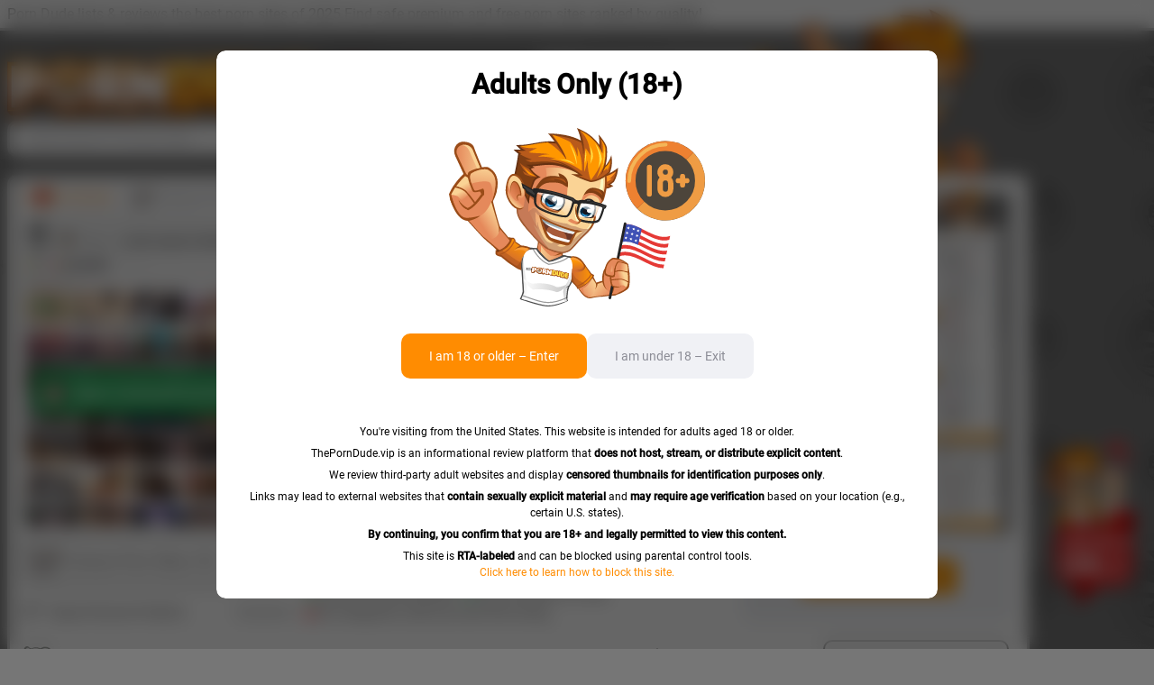

--- FILE ---
content_type: text/html; charset=UTF-8
request_url: https://theporndude.vip/cartoonpornvideos/
body_size: 50461
content:


<!DOCTYPE html>
<html lang="en">
<head>
    <meta charset="utf-8">
                    <meta http-equiv="X-UA-Compatible" content="IE=edge">
    <meta name="viewport" content="width=device-width, initial-scale=1.0">
    <meta name="RATING" content="RTA-5042-1996-1400-1577-RTA">
    <meta name='impact-site-verification' value='336acf9e-ce73-47fe-b660-bd60abbec8c6'>

    <link rel="preload" href="https://theporndude.vip/wp-content/themes/tpd_vip/fonts/roboto-regular-latin.woff2" as="font" type="font/woff2" crossorigin="anonymous">    
    <!--WPML hreflang info for pages-->
    <link rel="alternate" href="https://theporndude.vip/cartoonpornvideos/" hreflang="x-default" />
<link rel="alternate" href="https://theporndude.vip/cartoonpornvideos/" hreflang="en" />
<link rel="alternate" href="https://theporndude.vip/fr/cartoonpornvideos/" hreflang="fr" />
    <!--End WPML hreflang info for pages-->

    <!--Custom critical styles-->
    <style>@font-face{src:url(https://theporndude.vip/wp-content/themes/tpd_vip/fonts/roboto-light-latin-ext.woff2) format("woff2");font-family:Roboto;font-display:swap;font-weight:300;font-style:normal;unicode-range:U+0100-02AF,U+0304,U+0308,U+0329,U+1E00-1E9F,U+1EF2-1EFF,U+2020,U+20A0-20AB,U+20AD-20CF,U+2113,U+2C60-2C7F,U+A720-A7FF}@font-face{src:url(https://theporndude.vip/wp-content/themes/tpd_vip/fonts/roboto-light-latin.woff2) format("woff2");font-family:Roboto;font-display:swap;font-weight:300;font-style:normal;unicode-range:U+0000-00FF,U+0131,U+0152-0153,U+02BB-02BC,U+02C6,U+02DA,U+02DC,U+0304,U+0308,U+0329,U+2000-206F,U+2074,U+20AC,U+2122,U+2191,U+2193,U+2212,U+2215,U+FEFF,U+FFFD}@font-face{src:url(https://theporndude.vip/wp-content/themes/tpd_vip/fonts/roboto-regular-latin-ext.woff2) format("woff2");font-family:Roboto;font-display:swap;font-weight:400;font-style:normal;unicode-range:U+0100-02AF,U+0304,U+0308,U+0329,U+1E00-1E9F,U+1EF2-1EFF,U+2020,U+20A0-20AB,U+20AD-20CF,U+2113,U+2C60-2C7F,U+A720-A7FF}@font-face{src:url(https://theporndude.vip/wp-content/themes/tpd_vip/fonts/roboto-regular-latin.woff2) format("woff2");font-family:Roboto;font-display:swap;font-weight:400;font-style:normal;unicode-range:U+0000-00FF,U+0131,U+0152-0153,U+02BB-02BC,U+02C6,U+02DA,U+02DC,U+0304,U+0308,U+0329,U+2000-206F,U+2074,U+20AC,U+2122,U+2191,U+2193,U+2212,U+2215,U+FEFF,U+FFFD}@font-face{src:url(https://theporndude.vip/wp-content/themes/tpd_vip/fonts/roboto-medium-latin-ext.woff2) format("woff2");font-family:Roboto;font-display:swap;font-weight:500;font-style:normal;unicode-range:U+0100-02AF,U+0304,U+0308,U+0329,U+1E00-1E9F,U+1EF2-1EFF,U+2020,U+20A0-20AB,U+20AD-20CF,U+2113,U+2C60-2C7F,U+A720-A7FF}@font-face{src:url(https://theporndude.vip/wp-content/themes/tpd_vip/fonts/roboto-medium-latin.woff2) format("woff2");font-family:Roboto;font-display:swap;font-weight:500;font-style:normal;unicode-range:U+0000-00FF,U+0131,U+0152-0153,U+02BB-02BC,U+02C6,U+02DA,U+02DC,U+0304,U+0308,U+0329,U+2000-206F,U+2074,U+20AC,U+2122,U+2191,U+2193,U+2212,U+2215,U+FEFF,U+FFFD}html{font-family:sans-serif;-ms-text-size-adjust:100%;-webkit-text-size-adjust:100%;box-sizing:border-box;height:100%;min-width:320px}body{margin:0;height:100%;min-width:320px;font:400 14px/1.2 Roboto,sans-serif,sans-serif;text-rendering:optimizeSpeed;-webkit-font-smoothing:antialiased;color:#828485;background:#767676}header{display:block}a{background-color:transparent;text-decoration:none;color:#828485}h1{font-size:2em;margin:.67em 0}h1.hometitle{font-size:16px;display:inline;font-weight:400}img{border:0}svg:not(:root){overflow:hidden}button,input{color:inherit;font:inherit;margin:0}button{overflow:visible;text-transform:none;-webkit-appearance:button;padding:0;background:0;outline:0;border:0}img,picture{display:block;max-width:100%;height:auto}input{line-height:normal;font-family:Roboto,sans-serif;outline:0;color:#828485;height:40px;border:1px solid transparent;padding:0 20px;border-radius:20px;background-color:#1a1b24;-webkit-appearance:none}*,::after,::before{box-sizing:inherit}@media(max-width:639px){body{font-size:13px}}h1,h2,p{margin:0}ul{list-style-type:none;margin:0;padding:0}.svg-icon{display:inline-block;width:1em;height:1em;fill:currentColor}::-ms-clear{display:none}::-webkit-input-placeholder{color:#96979f;opacity:1;font-size:14px;-webkit-backface-visibility:hidden;backface-visibility:hidden}::-moz-placeholder{color:#828485;font-size:14px;opacity:1;backface-visibility:hidden}.inline-icon{background-repeat:no-repeat}:root{--top-bar-height:34px;--top-bar-border-width:3px;--header-mob-height:70px;--header-desk-height:194px;--container-width:1150px;--category-border-opacity:.5}.dark{background:#17191d}.dark .search-view.blocked:after{background:rgba(23,25,29,0.8)}@media(min-width:992px){body.dark::before{background-image:none}}.dark .icon-moon{display:none}.dark .icon-sun{display:block}.dark .link-icon-base:before{background-color:#fff}.dark .url_link_image{background-color:transparent}.dark .view-post .post-row-info{color:#fff}.dark .view-post .post-content h2,.dark .view-post .post-content h3{color:#fff}.dark .saboxplugin-wrap:before,.dark .saboxplugin-wrap:after{background-color:#17191d}.dark .saboxplugin-socials a{background-color:#17191d}.dark .link-header h2,.dark .link-header h1{color:#fff !important}.dark .link-header::after{background-color:#fff !important}.dark .url_short_desc{color:#bbb}.dark .category-content .category-desc-wrapper h3{color:#bbb}.dark .header-mob{background-color:#17191e}.dark.category-sidebar-list.mobile_category_name>span>span:not(.inline-icon){color:#fff}.dark .category-content .category-desc-wrapper .category-desc{color:#bbb}.dark .url_link_overcover .link1{background-color:#ff9701}.dark .mob-menu{border-color:#151515;background-color:#2a2b31}.dark .mob-menu-header{border-color:#43444b}.dark .mob-menu .socials-link{background-color:#17191d}.dark .mob-menu .socials-link svg{color:#fff}.dark .top-bar-review .category-menu{background-color:#2a2b31}.dark .category-list::after{background-color:#2a2b31}.dark .category-list-title{color:#fff}.dark .category-list-item{border-color:#43444b}.dark .category-list-link::after{background-color:#43444b}.dark .top-bar-review,.dark .top-bar{background-color:#2a2b31;border-bottom-color:#151515;color:#fff}@media(max-width:991px){.dark .top-bar{background-color:#17191e}}.dark .top-bar-review .btn-menu .menu-toggle span{background-color:#fff}.dark .top-bar-review .item-menu .item-title{color:#fff}.dark .top-bar-review .item-menu:hover .item-title{color:#ff9701}.dark .row-sites .list-sites .item-site{background-color:#2a2b31}.dark .search-input{border-color:#151515;background-color:#2a2b31}.dark .search-view{border-color:#151515;background-color:#2a2b31}.dark .search-tags-title{border-color:#4e4e4e;color:#fff}.dark .search-tag{color:#fff}.dark .search-header{border-color:#4e4e4e}.dark .search-view .category{color:#fff}.dark .search-view .category-results a{color:#fff}.dark .search-pagination .item:not(.active){background-color:#17191d;color:#fff}@media(min-width:992px){.dark .search-pagination .item:hover{background-color:#9798a0}}.dark .top-text{background-color:#2a2b31;color:#fff;border-bottom-color:#151515}@media(max-width:991px){.dark .top-text{background-color:#17191e}}.dark .lang-menu-drop{border-color:#151515;background-color:#484a54}.dark .lang-menu-drop::before{border-color:#151515;background-color:#484a54}.dark .lang-menu-link{color:#fff}@media(min-width:992px){.dark .lang-menu-link:hover{color:#ff9701}}.dark header .socials a{background-color:#2a2b31;border-color:#151515;color:#fff}.dark header .socials a.discord-link{border-color:#5865f2;background-color:#5865f2}@media(min-width:992px){.dark header .socials .discord-link:hover{background-color:#5865f2;background-image:none;-webkit-transform:none;-ms-transform:none;transform:none}.dark header .socials .discord-link:hover img{-webkit-transform:rotate(10deg);-ms-transform:rotate(10deg);transform:rotate(10deg)}}.dark header .socials a svg{color:#fff}.dark header .socials a.casting-link{background-color:#ff9701}.dark header .socials a.theme-link{background:#2a2b31}.dark header .socials a.theme-link:hover{background:#ff9701}.dark header .socials a:hover{background-color:#ff9701}.dark header .socials .hover-block{color:#fff;background-color:#484a54;border-color:#151515}.dark header .socials .hover-block:after{background-color:#484a54;border-color:#151515}.dark header .quotes{color:#fff;background-color:#484a54;border-color:#151515}.dark header .quotes:before{background-color:#484a54;border-color:#151515}.dark header .quotes:after{border-left-color:#151515}@media(max-width:991px){.dark header .quotes{background-color:#2a2b31;border-color:#2a2b31}}.dark header .lang ul a{color:#fff}@media(min-width:992px){.dark header .lang ul a:hover{color:#ff9701}}.dark header .lang ul:before{background-color:#484a54;border-color:#151515}.dark header .lang ul:after{background-color:#484a54;border-color:#151515}.dark #search-form input::-webkit-input-placeholder,.dark #search-form input::-moz-placeholder{color:#fff}.dark .categories-content .category{color:#fff}.dark .link-container{background-color:#2a2b31;border-color:#151515}.dark .link-content{background:none repeat scroll 0 0 #2a2b31}.dark .row-sites{background-color:#3b3c44}.dark .row-sites .title{color:#fff}.dark .link-bottom-block{color:#fff}.dark .btn-main .text{color:#fff}.dark .report-btn{color:#d0d0d0}.dark .micromodal{color:#fff}.dark .micromodal hr{border-color:#484a54}.dark .micromodal-content{background-color:#2a2b31}.dark .micromodal-close .icon{fill:#8c8d96}.dark .report-modal .btn-back{background-color:#484a54;color:#fff}@media(min-width:1025px){.dark .report-modal .btn-back:hover{background-color:#484a54}}@media(min-width:1025px){.dark .report-list-item:hover{background-color:#484a54;color:#fff}}.dark .report-disclaimer{background-color:#484a54}.dark .report-input{background-color:#484a54;color:#fff}.dark .report-input::placeholder{color:#fff}.dark .report-actions{border-color:#484a54}.dark .link-thumbnail .btn-main .link-icon{background-image:url(https://theporndude.vip/wp-content/themes/tpd_vip/img/icons/w-icon-arrow-right.svg)}.dark .link-details .link-title h1,.dark .link-details .link-title h2{color:#fff !important}.dark .link-details-review h3{color:#bbb !important}.dark .link-details-review,.dark .link-details-review p{color:#bbb}.dark .link-details .procons h3{color:#fff !important}.dark .link-details .procons ul li{color:#d0d0d0}.dark .confirm-wrapper h3{color:#fff}.dark .confirm-wrapper>span{color:#fff}.dark .confirm-wrapper .confirm-bottom{color:#fff}.dark .discount-block .belowbutton,.dark .discount-block-title{color:#fff}.dark .breadcrumb{background-color:#2a2b31}.dark .breadcrumb li[itemprop="itemListElement"] a,.dark .breadcrumb li.link-category a{color:#bbb !important}.dark .mobile_menu .menu-toggle span{background-color:#fff}.dark .categories-grid .category-item .link-analytics{color:#fff}.dark .categories-grid .category-item:hover{background-color:#484a54}.dark .categories-grid .category-item:hover .link-analytics{color:#ff9701}.dark .link-details .link-rating .link-rating-text{color:#fff}.dark .categories-grid .category-header h2 a{color:#fff}.dark .categories-grid .icon_vr_friendly{background:url(https://theporndude.vip/wp-content/themes/tpd_vip/img/o-vr-friendly-new.svg) no-repeat;background-size:cover}.dark .categories-grid .category-wrapper .category-text-block{color:#bbb}.dark .category-container{background-color:#2a2b31}.dark .categories-grid .category-header:before{background-color:#17191d}.dark .categories-grid .category-bottom{color:#fff}.dark .footer-bottom .footer-socials a{background-color:#2a2b31;color:#fff}.dark .footer-bottom .footer-socials a.theme-link{background:#2a2b31}.dark .footer-bottom .footer-socials a svg,.dark .footer-bottom .footer-socials a.theme-link svg{color:#fff}.dark .desktop_menu_list li .mobile_category_name>span{color:#fff}.dark .copyright-message .inner-footer .copyright-message-headline{color:#fff}.dark .pagination .item{background-color:#17191d}.dark .pagination .item:hover{background:#000}.dark .pagination .item.active{background:#ff9701}.dark .list-categories .item-category .text{color:#fff}.dark .list-categories .item-category:hover .text{color:#fb9c48}.dark .list-categories .item-category:before{background-color:#17191d}.dark .bottom-fixed-buttons{background-color:#2a2b31}.dark .bottom-fixed-buttons .item-counter{color:#fff}.dark .bottom-fixed-buttons .item-title{color:#fff}.dark .bottom-fixed-buttons .item-title .link-icon{background-image:url(https://theporndude.vip/wp-content/themes/tpd_vip/img/icons/w-icon-forward-link.svg)}.dark .posts .post-title a{color:#fff}.dark .posts .post-details .author{color:#fff}.dark .detect-block{background-color:#484a54;border-color:#151515}.dark .detect-block .title{color:#fff}.dark .detect-block .text{color:#d3d3d3}.dark .detect-block:before{border-color:#151515 transparent transparent transparent}.dark .detect-block:after{border-color:#484a54 transparent transparent transparent}.dark .url_links_wrapper_related a .url_link_caption{color:#fff}@media(min-width:992px){.dark .url_link_container:hover .url_link_caption{color:#ff9701;-webkit-transition:color .15s;transition:color .15s}}.dark .v-scroll:before{background:linear-gradient(0,rgba(42,43,49,0) 0,rgba(42,43,49,1) 100%)}.dark .v-scroll:after{background:linear-gradient(180deg,rgba(42,43,49,0) 0,rgba(42,43,49,1) 100%)}.dark .h-scroll:before{background:linear-gradient(-90deg,rgba(42,43,49,0) 0,rgba(42,43,49,1) 100%)}.dark .h-scroll:after{background:linear-gradient(90deg,rgba(42,43,49,0) 0,rgba(42,43,49,1) 100%)}.dark .block-suggest-lang{background-color:#484a54;border-color:#151515}.dark .block-suggest-lang .title{color:#fff}.dark .block-suggest-lang .subtitle{color:#bbb}.dark .block-suggest-lang:before{border-color:#484a54 transparent transparent #484a54}.dark .block-suggest-lang:after{border-color:#151515 transparent transparent #151515}.dark .block-suggest-lang .btn-action+.btn-action{background-color:#555761;color:#fff}.dark .header-container .top-text .hometitle{color:#fff}.dark .popover{background-color:#484a54;border-color:#151515}.dark .popover:after{border-color:#151515;background-color:#484a54}.dark .popover .popover-title a{color:#fff}.dark .popover .popover-desc{color:#d3d3d3}.dark .about-page h3{color:#fff}.dark .about-page p{color:#bbb}.dark .about-page p a{color:#fff !important}.dark .about-page p b{color:#fff}.dark .about-title h2 a{color:#fff}.dark .about-page .contacts-block ul li span{color:#bbb}.dark .about-page .contacts-block ul li a{color:#fff}.dark .about-contact-logo:after{background:url(https://theporndude.vip/wp-content/themes/tpd_vip/img/w-add-me-cloud.svg) no-repeat;background-size:contain}.dark .about-contact-logo span{color:#fff}.dark .block-404 .img-holder:before,.dark .block-404 .img-holder:after{background-color:#17191d}.dark .block-404 .text-holder .subtitle{color:#fff}.dark .block-404 .text-holder .text{color:#bbb}.dark #link-rating-msg{color:#fff}.dark .categories-links .mobile_category_name>span,.dark .view-post .post-content .crp_related .crp_title{color:#fff}.dark .author-box::after,.dark .author-box::before{background-color:#17191d}.dark .author-box-socials a{color:#fff;background-color:#17191d}.dark .posts .post-info p,.dark .view-post .post-content p{color:#bbb}.dark .main-container .category-thumb,.dark .main-container .category-thumb .category-thumb-link,.dark .main-container .category-thumb-icon{color:#fff}.dark .sidebar .lwptoc{background-color:#2a2b31}.dark .lwptoc_header{color:#ff9b30}.dark .lwptoc .lwptoc_i A{color:#bbb !important}.dark .lwptoc_item_number{color:#bbb !important}.dark .view-post .post-content ul blockquote{background-color:#2a2b31}.dark .view-post .post-content ul li{color:#bbb}.dark .category-thumb-desc-text::after{background:linear-gradient(to right,rgba(255,255,255,0),rgba(42,43,49,0.5))}.dark .category-thumb-btn-group .tpd-btn-review{box-shadow:0 0 6px 8px #2a2b31}.dark .category-top-card-list-item{color:#fff}@media(min-width:992px){body::before{content:"";position:fixed;top:0;left:0;right:0;width:100%;height:100%;background-image:var(--bg-url);background-position:0 100%;background-size:600px 549px;background-repeat:repeat;z-index:-1}}.wrapper{display:table;width:100%;height:100%;table-layout:fixed;overflow-x:hidden}.container{max-width:var(--container-width);width:100%;margin-inline:auto}.icon-svg{fill:currentColor}.icon-email{width:26px;height:20px;color:#9e9e9e}.icon-x{width:20px;height:20px;color:#9e9e9e}.icon-moon,.icon-sun{width:20px;height:20px;color:#fff}.icon-sun{display:none}.header{position:relative;padding-top:var(--header-mob-height)}@media(min-width:992px){.header{display:flex;flex-direction:column;min-height:var(--header-desk-height);padding-top:0}}.header-mob{position:fixed;top:0;left:0;right:0;z-index:20;display:flex;align-items:center;justify-content:space-between;height:var(--header-mob-height);width:100%;padding:0 16px;background-color:#767676}@media(min-width:992px){.header-mob{display:none}}.header-mob-logo{display:flex}.burger{position:relative;display:flex;justify-content:center;align-items:flex-start;flex-shrink:0;width:30px;height:30px}.burger-bar,.burger-bar::after,.burger-bar::before{position:absolute;width:100%;height:4px;border-radius:4px;background-color:#fff}.burger-bar::after,.burger-bar::before{display:block;content:""}.burger-bar::before{top:12px}.burger-bar::after{top:24px}@media(min-width:992px){.header-desk{display:flex;flex-grow:1;justify-content:space-between;padding:0 8px 20px}}.header-desk .socials{display:none}@media(min-width:992px){.header-desk .socials{display:flex}}@media(min-width:992px){.header .casting-link::before{background-image:url(https://theporndude.vip/wp-content/themes/tpd_vip/img/icons/PornDudeCasting.svg)}}.header-col{display:flex;flex-direction:column}.header-col-lead{justify-content:flex-end;gap:20px;width:100%;max-width:460px;margin-right:20px}.header-col-main{flex-grow:1;justify-content:flex-end;align-items:flex-end;gap:20px}.header-logo-main{position:relative;display:none;width:100%;max-width:440px;padding-bottom:15%}@media(min-width:992px){.header-logo-main{display:block}}.header-logo-main-img{position:absolute;inset:0}.header-logo-maskot-half{position:relative;display:none;width:260px}@media(min-width:992px){.header-logo-maskot-half{display:block}}.header-logo-maskot-half-img{position:absolute;top:0;right:0;transform:translateY(-40px);width:100%}.mob-menu{display:none}.mob-menu{position:fixed;top:70px;left:0;right:0;z-index:101;display:none;width:100%;height:calc(100% - 70px);padding:10px 16px;border-top:1px solid #e1e3e8;background-color:#fdfdfd;animation:fadeEffect .2s}.mob-menu .socials{gap:5px}.mob-menu .socials-link{width:30px;height:30px;border:0;font-size:8px;background-color:#f3f3f3;color:#96979f}.mob-menu .socials-link svg.icon-email{width:20px}.mob-menu .socials-link svg.icon-x,.mob-menu .socials-link svg.icon-moon,.mob-menu .socials-link svg.icon-sun{width:16px}.mob-menu .casting-link{background-color:#ff9701}.mob-menu .casting-link::before{width:20px;height:42px;background-size:auto}.mob-menu .shop-link::before{transform:translateY(-8px);width:20px;height:22px;background-size:auto}.mob-menu .theme-link{background-color:#2a2b31}.mob-menu .lang-menu{height:100%}.mob-menu .category-menu{position:relative;height:calc(100% - 52px)}.mob-menu-header{display:flex;justify-content:space-between;align-items:center;padding:10px 0;border-bottom:2px solid #eaeaea}.category-menu-inner{height:100%;overflow-y:auto;backface-visibility:hidden}.top-bar{font-size:0;color:#fff}@media(min-width:992px){.top-bar{display:flex;height:var(--top-bar-height);padding:0 8px;border-bottom:var(--top-bar-border-width) solid #c5c5c5;font-size:16px;background-color:#fdfdfd;color:#4e4e4e}.main-container{padding:0 8px}}.top-bar .hometitle{display:inline-block;width:100%;padding:6px 16px 16px;overflow:hidden;text-align:center;text-overflow:ellipsis;font-weight:400;font-size:14px}@media(min-width:480px){.top-bar .hometitle{font-size:16px}}@media(min-width:992px){.top-bar .hometitle{width:auto;padding:0;overflow:visible}}.top-bar-container{position:relative;display:flex;justify-content:center;align-items:center;gap:10px}@media(min-width:992px){.top-bar-container{justify-content:space-between}}.top-bar-text{overflow:hidden;text-overflow:ellipsis;white-space:nowrap}.lang-menu{position:relative;z-index:103;display:flex;align-items:center;font-size:14px}.lang-menu-drop{display:none}.quotes{position:relative;transform:translateX(-30px);display:none;width:260px;padding:6px;font-size:14px;line-height:1.2;font-weight:300;border:3px solid #bababa;border-radius:10px;background:#fdfdfd;color:#4e4e4e}@media(min-width:992px){.quotes{display:block}}.quotes::before{content:"";position:absolute;top:50%;left:100%;display:inline-block;width:12px;height:12px;border-style:solid;border-color:#bababa #bababa transparent transparent;background-color:#fff;border-width:3px 3px 0 0;transform:translate(-4px,-50%) rotate(45deg)}.quotes-count{position:absolute;top:0;right:0;transform:translate(6px,-6px);width:16px;height:16px;display:flex;align-items:center;justify-content:center;border-radius:50%;font-size:11px;background-color:#ff9701;color:#fff}.quotes img{display:inline-block;width:20px;vertical-align:middle}.socials{display:flex;justify-content:center;align-items:center;gap:10px}.socials .hover-block{position:absolute;bottom:100%;left:50%;z-index:2;transform:translate(-50%,-10px);display:none;padding:6px 10px;border:3px solid #bababa;border-radius:11px;white-space:nowrap;line-height:1;background-color:#fdfdfd;color:#767676;animation:fadeEffect .2s}.socials .hover-block::after{content:"";position:absolute;top:100%;left:50%;transform:translate(-50%,-4px) rotate(-45deg);display:inline-block;width:12px;height:12px;border-width:0 0 3px 3px;border-style:solid;border-color:transparent transparent #bababa #bababa;background-color:#fdfdfd}.socials-item{position:relative}.socials-link{display:inline-flex;justify-content:center;align-items:center;width:40px;height:40px;padding:0 2px;font-size:11px;line-height:1.2;text-align:center;text-indent:0;text-transform:uppercase;text-decoration:none;vertical-align:middle;letter-spacing:-0.55px;border:3px solid #bababa;border-radius:20px;background-color:#fdfdfd;background-position:center;background-repeat:no-repeat;color:#4e4e4e}@media(min-width:992px){.casting-link{border-color:#fff;background-color:#ff9701;will-change:transform}}.blog-link{position:relative}.blog-link::before{content:"";position:absolute;top:0;right:0;width:8px;height:8px;border-radius:4px;background-color:#f10e0e}.shop-link{padding:10px 2px 0}@media(min-width:992px){.shop-link{will-change:transform}}.search-opener{display:flex;flex-shrink:0}.search-opener-icon{fill:#fff}.search-form{position:fixed;top:0;bottom:auto;z-index:100;display:none;width:100%;height:var(--header-mob-height);padding:0;border-bottom:1px solid #ededed;background-color:#f3f5fa;animation:fadeEffect .2s}@media(min-width:992px){.search-form{position:relative;display:block;height:40px;border:0;background-color:transparent;animation:none;z-index:1}}.search-input{width:100%;height:100%;padding-inline:40px 60px;border:0;border-radius:0;background:url(https://theporndude.vip/wp-content/themes/tpd_vip/img/icons/icon-search.svg) 5px 50%/24px no-repeat #fdfdfd;background-position:14px 50%;background-size:20px 20px;background-color:#fdfdfd;color:#96979f}@supports(-webkit-touch-callout:none){.search-input{font-size:16px}}@media(min-width:992px){.search-input{padding-inline:20px 50px;border:3px solid #bababa;border-radius:10px;background-position:calc(100% - 10px) center}}.search-close{position:absolute;top:0;bottom:0;right:0;z-index:2;display:block;width:60px;height:100%;background:url(https://theporndude.vip/wp-content/themes/tpd_vip/img/icons/icon-close.svg) no-repeat;background-size:20px;background-position:50%;color:#000;animation:fadeEffect .2s}@media(min-width:992px){.search-close{display:none !important;width:50px}}.search-view{position:fixed;top:var(--header-mob-height);left:0;right:0;z-index:102;display:none;width:100%;height:calc(100% - var(--header-mob-height));overflow-y:auto;background-color:#fff;animation:fadeEffect .2s}@media(min-width:992px){.search-view{position:absolute;top:100%;height:auto;overflow:hidden;border:3px solid #bababa;border-radius:10px}}.search-header{position:relative;display:none;border-bottom:1px solid #e9ebed;font-size:14px;color:#767676;animation:fadeEffect .2s}.search-header-content{display:flex;padding-left:10px;overflow-y:auto}.search-tags{animation:fadeEffect .2s}.search-tags-title{display:flex;justify-content:center;align-items:center;gap:2px;padding:10px 16px;border-bottom:1px solid #ededed;text-align:center;font-weight:500;font-size:18px;line-height:1;color:#4c4c4c}.search-tags-title:after{content:"";display:inline-block;width:18px;height:20px;background:url(https://theporndude.vip/wp-content/themes/tpd_vip/img/icons/icon-fire.svg) no-repeat;background-position:center;background-size:cover}.search-tags-list{padding-block:24px;column-count:2;column-gap:0;font-size:0}.search-tag{display:inline-block;width:100%;padding-inline:10px;overflow:hidden;text-overflow:ellipsis;white-space:nowrap;text-align:center;font-size:24px;font-weight:500;line-height:2;color:#4c4c4c}.search-body{display:none;animation:fadeEffect .2s}.search-body-content{display:flex;flex-wrap:wrap;gap:12px 0;padding:12px 0}@media(min-width:992px){.search-body-content{padding-bottom:0}}.search-pagination{display:none;font-size:14px;padding-block:20px 30px;animation:fadeEffect .2s}.blog-link.info{position:relative}.blog-link.info:before{content:"";position:absolute;border-radius:4px;right:0;top:0;width:8px;height:8px;background-color:#f10e0e}.v-scroll:before{content:"";left:0;top:0;width:calc(100% - 1px);height:40px;position:absolute;opacity:0;z-index:-1;will-change:transform;pointer-events:none;background:linear-gradient(0,rgba(255,255,255,0) 0,rgba(255,255,255,1) 100%)}.v-scroll:after{content:"";left:0;bottom:0;width:calc(100% - 1px);height:40px;position:absolute;opacity:0;z-index:-1;will-change:transform;pointer-events:none;background:linear-gradient(180deg,rgba(255,255,255,0) 0,rgba(255,255,255,1) 100%)}.h-scroll:before{content:"";left:0;top:0;height:100%;width:40px;position:absolute;opacity:0;z-index:-1;will-change:transform;background:linear-gradient(-90deg,rgba(255,255,255,0) 0,rgba(255,255,255,1) 100%)}.h-scroll:after{content:"";right:0;bottom:0;height:100%;width:40px;position:absolute;opacity:0;z-index:-1;will-change:transform;background:linear-gradient(90deg,rgba(255,255,255,0) 0,rgba(255,255,255,1) 100%)}.bottom-shadow:after,.right-shadow:after{opacity:1;z-index:1}.link-icon-base{margin:0 1px 0 0}.link-icon-base:before{content:"";display:inline-block;position:relative;top:2px;width:16px !important;height:16px !important;border-radius:50%;margin-right:4px;background-color:#fff}.footer-bottom .footer-socials a:not(.casting-link) img{display:none}body *::-webkit-scrollbar-track{width:10px;height:10px}body *::-webkit-scrollbar{width:4px;height:4px}body *::-webkit-scrollbar-thumb{width:4px;border-radius:2px;background-color:#96979f}@media(max-width:991px){.pdc-casting{order:119}}.inline-icon{display:inline-block;vertical-align:middle;width:32px;height:32px;background-repeat:no-repeat}.inline-icon.lazyload{background-image:none}.micromodal{color:#000}.micromodal-slide{display:none}.micromodal-slide[aria-hidden="true"] .micromodal-overlay{animation:mmfadeOut .3s cubic-bezier(0,0,0.2,1)}.micromodal-slide[aria-hidden="true"] .micromodal-container{animation:mmslideOut .3s cubic-bezier(0,0,0.2,1)}.micromodal-overlay{position:fixed;top:0;bottom:0;left:0;right:0;z-index:9999;display:flex;justify-content:center;align-items:center;background:rgba(0,0,0,0.6);backdrop-filter:blur(10px)}.micromodal-container{width:100%;max-width:940px;max-height:90vh;max-height:calc(var(--vh, 1vh) * 90);margin:0 10px;border-radius:10px;overflow-y:auto}.micromodal-content{border-radius:10px;background-color:#fff}@keyframes mmfadeOut{from{opacity:1}to{opacity:0}}@keyframes mmslideOut{from{transform:translateY(0)}to{transform:translateY(-10%)}}.age-limit-modal .micromodal-container{max-width:800px}.link-container{position:relative;border-radius:10px;background-color:#fff;padding:0 15px;border:3px solid #c5c5c5}@media(max-width:991px){.link-container{padding:0 5px;border-radius:0;border:0}}.category-page .container:not(.search-view){position:static}.breadcrumb{position:relative;z-index:1;display:flex;align-items:center;padding:10px 0 0 0;background:#fff;list-style:none;height:34px;margin:0 0 10px;white-space:nowrap;text-align:left}.breadcrumb li{display:flex;align-items:center;flex-shrink:0;gap:4px}.breadcrumb a{font-size:15px;font-weight:500}.breadcrumb li.link-home a{position:relative;display:flex;align-items:center;gap:4px;padding:10px;border-radius:5px;text-decoration:none;color:#fa9e43}.breadcrumb li.link-home a:before{content:"";display:inline-block;position:absolute;top:50%;-webkit-transform:translateY(-50%);-ms-transform:translateY(-50%);transform:translateY(-50%);left:0;width:6px;height:6px;border-radius:3px;background-color:#fa9e43}.breadcrumb li .img-tpd{position:relative;display:inline-block;width:22px;vertical-align:middle}.breadcrumb li:not(:first-child)::before{content:"";display:inline-block;width:5px;height:9px;background:url(https://theporndude.vip/wp-content/themes/tpd_vip/img/icons/icon-angle-right.svg) no-repeat;background-size:contain;color:#767676}.breadcrumb li.link-category a{position:relative;display:flex;align-items:center;gap:4px;padding:10px;border-radius:5px;text-decoration:none;color:#9798a0}.breadcrumb a.single-title{color:#5c5c5c}.breadcrumb li .inline-icon{transform:scale(0.75);margin:0}@media(max-width:991px){.breadcrumb{overflow-y:hidden;overflow-x:auto;will-change:transform;scroll-behavior:smooth;padding-left:0;scrollbar-width:none;-ms-overflow-style:none}.breadcrumb::-webkit-scrollbar{display:none}.breadcrumb a{font-size:14px;font-weight:400}}.url_links_wrapper{font-size:0;padding:0;margin:0 -5px;counter-reset:number;width:-webkit-calc(100% + 10px);width:calc(100% + 10px)}.url_link_container{display:inline-block;vertical-align:top;width:25%;padding:10px 5px 0;font-size:14px;position:relative}@media(max-width:991px){.url_link_container{width:33.3%}}@media(max-width:767px){.url_link_container{width:50%}}.url_link_image{position:relative;padding-bottom:100%;background:#f5f5f5;overflow:hidden;border-radius:5px;z-index:1}.url_link_image:after{content:"";position:absolute;display:block;top:0;left:0;bottom:0;right:0;z-index:1;background:#000;background:linear-gradient(0,#000 0,rgba(0,0,0,0.58) 25%,rgba(107,107,107,0) 50%,rgba(255,255,255,0) 100%)}.url_link_image img{height:100%;width:100%;position:absolute;z-index:1;top:0;left:0;-webkit-transition:-webkit-transform .3s;transition:-webkit-transform .3s;transition:transform .3s;transition:transform .3s,-webkit-transform .3s}.url_link_title{position:absolute;text-align:center;bottom:10px;z-index:5;left:0;width:100%;padding:0 8px}.url_link_title .link{color:#fff;font-weight:500;display:block;white-space:nowrap;text-overflow:ellipsis;overflow:hidden;font-size:15px;text-align:center}.url_short_desc{color:#777;text-align:left;font-size:12px;padding:2px 4px;letter-spacing:-0.1px;text-overflow:ellipsis;word-wrap:break-word;overflow:hidden;line-height:1.3em}.chat-widget{position:fixed;bottom:50px;right:20px;width:100px;z-index:50}.chat-widget picture{display:block}@media(min-width:992px){.chat-widget img{width:100%;height:auto}}@media(max-width:991px){.chat-widget{right:auto;left:0;bottom:30px;width:40px}}.divider{width:100%;position:relative;margin:37px 0;display:block;height:4px;border-radius:2px;background-color:#ff9701}.divider:before{content:"";display:block;position:absolute;top:50%;left:50%;transform:translate3d(-50%,-50%,0);width:40px;height:40px;background:url(https://theporndude.vip/wp-content/themes/tpd_vip/img/tpdbread.svg) 50% 50% no-repeat;background-size:100%;z-index:1}.category-top-cards{display:grid;grid-template-columns:1fr;gap:10px}@media(min-width:768px){.category-top-cards{grid-template-columns:repeat(2,1fr)}}.category-top-card{overflow:hidden}.category-top-card.visited .category-top-card-header .icon{display:none}.category-top-card.visited .category-top-card-header::after{content:"";position:relative;z-index:1;transform:rotate(-45deg);flex-shrink:0;width:16px;height:9px;margin-left:auto;border-width:0 0 2px 2px;border-style:solid;border-color:#fff}.category-top-card .icon_cat{position:relative;z-index:1;width:30px;height:30px}@media(min-width:480px){.category-top-card .icon_cat{width:50px;height:50px}}.category-top-card-link{display:flex;flex-direction:column;height:100%}@media(min-width:992px){.category-top-card-link:hover .category-top-card-header::before{opacity:1}.category-top-card-link:hover .category-top-card-header .icon{animation:fromRightToLeft 1s infinite}}.category-top-card-header{position:relative;display:flex;align-items:center;gap:10px;padding:10px 14px;overflow:hidden;border-radius:10px 10px 0 0;background-color:rgb(var(--category-rgb,118,118,118));color:#fff;font-weight:600}.category-top-card-header::before{content:"";position:absolute;inset:0;background-color:rgba(0,0,0,0.5);opacity:0;transition:opacity .2s ease}.category-top-card-header .icon{position:relative;z-index:1;flex-shrink:0;width:20px;margin-left:auto}.category-top-card-title{position:relative;z-index:1;overflow:hidden;text-overflow:ellipsis;white-space:nowrap}.category-top-card-body{display:flex;flex-grow:1;align-items:flex-start;gap:10px;padding:10px;border:2px solid rgb(var(--category-rgb,118,118,118));border-top:0;border-radius:0 0 10px 10px}@media(min-width:375px){.category-top-card-body{padding:20px}}.category-top-card-list{display:grid;grid-template-rows:repeat(2,auto);grid-auto-flow:column;flex-grow:1;gap:10px;overflow:hidden;font-size:14px}.category-top-card-list-item{overflow:hidden;text-overflow:ellipsis;white-space:nowrap;color:#000;font-weight:400}.category-top-card-list-item::before{content:"";display:inline-flex;width:16px;height:16px;border-radius:50%;vertical-align:middle;background:#fff}.category-top-card-amount{display:flex;justify-content:center;align-items:center;flex-shrink:0;margin-left:auto;width:42px;height:42px;border:2px solid rgb(var(--category-rgb,118,118,118));border-radius:50%;font-size:14px;font-weight:600;line-height:1;color:#909199}
.bottom-fixed-buttons{position:fixed;bottom:0;left:0;right:0;z-index:49;background:#fff;padding:7px 0 0}.bottom-fixed-buttons li{-webkit-box-flex:0;-ms-flex:0 0;flex:0 0;flex-basis:50%;width:50%;padding:0 3px;display:inline-block}.bottom-fixed-buttons ul{display:-webkit-box;display:-ms-flexbox;display:flex;-webkit-box-align:center;-ms-flex-align:center;align-items:center;-ms-flex-pack:distribute;justify-content:space-around;padding:0 10px}.bottom-fixed-buttons .item-link{display:inline-block;width:100%;text-align:center;position:relative}.bottom-fixed-buttons .item-counter{position:absolute;left:calc(50% + 20px);color:#000}.bottom-fixed-buttons .item-ico{height:32px;width:32px;display:-webkit-box;display:-ms-flexbox;display:flex;margin:0 auto;-webkit-box-align:center;-ms-flex-align:center;align-items:center;-webkit-box-pack:center;-ms-flex-pack:center;justify-content:center}.bottom-fixed-buttons .item-ico .svg-icon{width:100%;height:100%}.bottom-fixed-buttons .item-ico .link-icon-base:before{-webkit-transform:scale(1.9999);-ms-transform:scale(1.9999);transform:scale(1.9999)}.bottom-fixed-buttons .item-title{margin-top:4px;color:#000;white-space:nowrap;display:inline-block;overflow:hidden;text-overflow:ellipsis;width:100%;font-size:12px;text-transform:capitalize}.bottom-fixed-buttons .link-analytics .item-title{position:relative;padding-right:15px}.bottom-fixed-buttons .out-link{position:absolute;bottom:100%;height:30px;background:#11b067;display:flex !important;justify-content:center;align-items:center}.bottom-fixed-buttons .out-link .item-ico{width:19px;height:19px;display:inline-flex;margin:0 2px 0 0}.bottom-fixed-buttons .out-link .item-ico .link-icon-base:before{transform:scale(1.1872);top:1px;left:1px}.bottom-fixed-buttons .out-link .item-title{display:flex;align-items:center;padding:0;text-transform:lowercase}.bottom-fixed-buttons .out-link .item-title .svg-icon{margin-left:3px}.bottom-fixed-buttons .link-analytics .item-title{margin-top:0;color:#fff !important;width:auto;font-size:16px}.link-header{position:relative;display:flex;align-items:center;gap:10px;margin:0 0 5px 0;padding:5px 5px 5px 0;font-size:39px;text-transform:uppercase;letter-spacing:-0.5px;color:#fff}.link-header:after{content:"";position:absolute;top:100%;left:0;display:inline-block;width:100%;height:3px;border-radius:1px}.link-header .inline-icon{margin:-5px 5px 0 0}.link-header h2{font-size:26px;text-transform:uppercase;margin:0;font-weight:500;color:#767676;flex-grow:1;flex-shrink:1}.link-header h2 .svg-icon{transform:rotate(90deg);width:20px;height:20px}.link-header .single-title{margin-right:5px}.link-header .btn-main{align-self:flex-start;margin:0;padding-inline:20px}.link-header .btn-main .text{flex-basis:100%}.link-header .btn-main .svg-icon{flex-shrink:0;width:22px;height:12px}.top-bar-review{position:fixed;top:0;left:0;right:0;-webkit-transform:translateY(-200%);-ms-transform:translateY(-200%);transform:translateY(-200%);will-change:transform;z-index:111;-webkit-box-shadow:-5px 6px 25px 2px rgba(50,50,60,0.22);box-shadow:-5px 6px 25px 2px rgba(50,50,60,0.22);background-color:#f2f3f6}.top-bar-review .holder{max-width:var(--container-width);margin:0 auto;position:relative;display:-webkit-box;display:flex;display:-ms-flexbox;-webkit-box-align:center;-ms-flex-align:center;align-items:center;justify-content:space-between;-webkit-box-pack:justify;-ms-flex-pack:justify}.top-bar-review .category-menu{position:absolute;top:100%;left:0;right:0;display:none;height:calc(100vh - 80px);background:#fff;padding:0 !important}.top-bar-review .category-list{padding:0 16px}.category-menu-inner{height:100%;overflow-y:auto;backface-visibility:hidden}.top-bar-review .btn-menu{float:left;margin:0 10px 0 0;text-align:center;color:#fff;width:30px;height:30px;flex-shrink:0;flex-grow:0}.top-bar-review .btn-menu .menu-toggle span{width:100%;height:4px;background-color:#4e4e4e;border-radius:4px;display:block;margin-bottom:9px}.top-bar-review .btn-menu .menu-toggle span:last-child{margin-bottom:0}.btn-visit{font-size:18px;color:#fff;display:-webkit-box;display:-ms-flexbox;display:flex;-webkit-box-align:center;-ms-flex-align:center;align-items:center;text-decoration:none;padding:14px 16px;position:relative;color:#fff;margin:0 0 0 10px;position:relative;-webkit-box-shadow:0 5px 9px rgba(46,175,97,0.33);box-shadow:0 5px 9px rgba(46,175,97,0.33);border-radius:10px;background-color:#2eaf61}.btn-visit .svg-icon{width:16px;height:16px;margin-left:3px}.top-menu-holder{overflow:hidden}.top-menu{display:flex;justify-content:center;width:100%;text-align:center;list-style:none;padding:6px 0 0 0;margin:0}.top-menu .item-menu{max-width:33.333%}.top-menu .item-link{display:block;text-decoration:none;border-bottom:3px solid transparent;padding:0 15px 2px 15px}.top-menu .item-title{line-height:16px;max-width:100%;margin-bottom:2px;white-space:nowrap;overflow:hidden;text-overflow:ellipsis;color:#4e4e4e;font-size:15px;font-weight:500;text-transform:uppercase}.top-menu .item-ico{margin:0 auto 7px;position:relative;display:-webkit-box;display:flex;display:-ms-flexbox;-webkit-box-align:center;-ms-flex-align:center;align-items:center;-webkit-box-pack:center;-ms-flex-pack:center;justify-content:center;width:30px;height:30px;-webkit-box-shadow:0 5px 9px rgba(191,192,203,0.33);box-shadow:0 5px 9px rgba(191,192,203,0.33);border-radius:15px;background-color:#fff}.top-menu .item-ico img{width:16px;height:16px}.top-menu .item-ico .inline-icon{transform:scale(0.6);margin-right:0}.top-menu .item-ico .link-icon-base{margin:0}.top-menu .item-ico .link-icon-base:before{margin-right:0}.singlepage-link-content{display:grid;grid-template-columns:300px minmax(0,1fr) 300px;grid-column-gap:11px;align-items:flex-start;margin-bottom:15px}.single-page .back-block .img-holder{position:relative;width:100%;padding-bottom:131%;border-radius:0 0 5px 5px;overflow:hidden;text-align:center}.single-page .back-block .img-holder img{position:absolute;top:0;left:0;width:100%;height:100%}.top-menu .item-text{white-space:nowrap;overflow:hidden;text-overflow:ellipsis;color:#96979f;font-size:12px;font-weight:300}.link-thumbnail{float:left;position:relative;z-index:1}.link-thumbnail .modal-btns{margin-top:20px;display:flex;justify-content:space-between;align-items:center;gap:10px}.link-thumb{width:100%}.link-thumbnail .link-thumbs-holder{display:none}.link-thumbnail .link-thumb{border-radius:5px;border:3px solid #cecece;margin-bottom:10px;position:relative;flex-shrink:0}.link-thumbnail .link-thumb a{display:block;text-align:center;overflow:hidden;font-size:0;position:relative;padding-top:100%}.link-thumbnail .link-thumb .big-thumb-holder:before{content:"";position:absolute;display:block;top:50%;left:50%;transform:translate3d(-50%,-50%,0);height:140px;width:100%;z-index:1;background:#000;background:linear-gradient(0,rgba(255,255,255,0) 0,rgba(0,0,0,0.4) 25%,rgba(0,0,0,0.4),rgba(0,0,0,0.4) 75%,rgba(255,255,255,0) 100%)}.link-thumbnail .link-thumb a img{-webkit-transform-origin:top left;-ms-transform-origin:top left;transform-origin:top left;width:100%;height:100%;position:absolute;left:0;top:0}.link-thumbnail .favicon-bar-wrapper{width:100%;height:44px;background:#f3f3f3 url(/wp-content/themes/tpd_vip/img/top-bar.svg) no-repeat;background-position:50% 25%;overflow:hidden}.link-thumbnail .favicon-bar-wrapper .favicon-bar-addressbar{top:50%;left:50%;transform:translate(-50%,-50%);text-align:center;padding-left:5px;position:relative;display:-webkit-box;display:flex;display:-ms-flexbox;-webkit-box-align:center;-ms-flex-align:center;align-items:center;-webkit-box-pack:center;-ms-flex-pack:center;justify-content:center}.link-thumbnail .favicon-bar-wrapper .favicon-bar-addressbar .link-icon-base:before{margin:0}.link-thumbnail .favicon-bar-wrapper .favicon-bar-addressbar .favicon-bar-domain{top:0;left:5px;color:#000;font-size:15px !important;position:relative;display:inline-block;font-weight:400;text-decoration:none;text-transform:lowercase;padding-top:0;text-overflow:ellipsis;max-width:215px;white-space:nowrap}.btn-site{color:#fff;font-weight:500;font-size:18px;display:-webkit-box;display:-ms-flexbox;display:flex;-webkit-box-align:center;-ms-flex-align:center;align-items:center;-webkit-box-pack:center;-ms-flex-pack:center;justify-content:center;text-decoration:none;padding:14px 8px;text-align:center;border-radius:10px;background-color:#2eaf61;position:absolute;z-index:1;top:50%;transform:translateY(-50%);left:7px;right:7px}.btn-site .link-icon-base{display:inline-block;vertical-align:middle;margin:0;width:32px;text-align:center;flex-shrink:0;flex-grow:0}.btn-site .link-icon-base:before{top:2px;-webkit-transform:scale(1.6);-ms-transform:scale(1.6);transform:scale(1.6);margin:0}.btn-site .svg-icon{width:22px;height:22px;margin-left:auto;flex-shrink:0;flex-grow:0}.btn-site .text{display:inline-block;margin:0 5px 0 4px;overflow:hidden;text-overflow:ellipsis;white-space:nowrap;text-transform:capitalize;text-align:left;color:#fff}.btn-main{margin:10px 0 0 0;padding:9px 7px 9px 8px;-webkit-box-align:center;-ms-flex-align:center;align-items:center;-webkit-box-pack:center;-ms-flex-pack:center;justify-content:center;color:#767676;font-weight:500;text-transform:capitalize;font-size:16px;position:relative;display:-webkit-box;display:-ms-flexbox;display:flex;border-radius:10px;border:2px solid #767676}.btn-main .inline-icon{-ms-flex-negative:0;flex-shrink:0}.link-thumbnail .btn-main .svg-icon{width:24px;height:24px;flex-shrink:0;transform:rotate(90deg)}.link-thumbnail .example-thumb-img-small{display:inline-block}.btn-main .text{white-space:nowrap;text-overflow:ellipsis;overflow:hidden;margin:0 5px;-ms-flex-preferred-size:82%;flex-basis:82%}.back-block{margin-top:7px;border-radius:5px 5px 10px 10px;border:3px solid #f2f3f6;background-color:#f2f3f6;height:calc(100% - 7px);display:flex;flex-direction:column;align-items:center;justify-content:space-between}.back-block::after{content:""}.back-button{color:#fff;font-weight:500;font-size:18px;line-height:18px;display:inline-flex;align-items:center;text-decoration:none;padding:10px 16px;position:relative;text-align:center;border-radius:5px;background-color:#ff9701;margin:10px 0;flex-grow:0;flex-shrink:0}.back-button .svg-icon{margin-left:6px;width:26px;height:12px}.link-details{padding:0;display:-webkit-box;display:-ms-flexbox;display:flex;-webkit-box-orient:vertical;-webkit-box-direction:normal;-ms-flex-direction:column;flex-direction:column}.link-details .title-holder{overflow:hidden;display:-webkit-box;display:flex;display:-ms-flexbox;justify-content:space-between;-webkit-box-pack:justify;-ms-flex-pack:justify}.link-details .link-title{-ms-flex-negative:0;flex-shrink:0;-webkit-box-flex:0;-ms-flex-positive:0;flex-grow:0;margin-top:8px}.link-details .link-title h1{position:relative;display:block;float:left;margin:0 15px 0 0;padding:0;text-shadow:none;text-transform:none;overflow:hidden;text-overflow:ellipsis;white-space:nowrap;font-size:30px;font-weight:500;line-height:30px;color:#4c4c4c !important}.link-details .link-title h3{color:#ab726e !important;font-size:17px;font-stretch:normal;font-style:normal;font-variant:normal;font-weight:400 !important;text-align:left;line-height:20px;margin:-10px 0 10px 0}.link-details .link-title h3 a{color:#2eaf61;font-size:14px}.link-details .link-rating{float:left;display:-webkit-box;display:flex;display:-ms-flexbox;-webkit-box-orient:vertical;-webkit-box-direction:normal;-ms-flex-direction:column;flex-direction:column;-webkit-box-align:center;-ms-flex-align:center;align-items:center;-ms-flex-negative:0;flex-shrink:0}.link-details .link-rating .link-rating-image{float:left}.link-details .link-rating .link-rating-image .rateon{background-repeat:no-repeat;background-size:22px auto;float:left;height:24px;width:21px;margin-left:3px}.link-details .link-rating .link-rating-text{color:#828282;float:left;white-space:nowrap;margin:4px 0 0 2px;font-size:13px}.singlepage-link-content .procons{overflow:hidden;-ms-flex-negative:0;flex-shrink:0;-webkit-box-flex:0;-ms-flex-positive:0;flex-grow:0;margin:7px 0 0;max-height:60px;overflow-y:auto}.singlepage-link-content .procons ul{list-style:none}.singlepage-link-content .procons ul li{color:#4f4f4f;padding-left:2px;text-transform:lowercase;position:relative;margin:0 5px 5px 0;display:inline-block}.sitename{font-size:18px}.singlepage-link-content .procons ul li:before{content:"";width:10px;height:10px;display:inline-block;font-size:24px;vertical-align:middle;margin-right:3px}.link-details-review,.link-details-review p{color:#4e4e4e;font-size:14px;line-height:22px;will-change:transform}.link-details-review-wrapper{position:relative;max-height:275px;z-index:0}.link-details-review-wrapper.bottom-shadow:after{bottom:0}.link-details-review{max-height:100%;overflow-y:auto;will-change:transform;padding:0 5px 0 0;top:0;left:0;right:0;bottom:0;z-index:0}.link-details-review h3{font-size:18px !important;line-height:1.3 !important;color:#4c4c4c !important;margin:0 0 5px 0 !important;font-weight:500 !important}.link-details-review p:not(:last-child){margin-bottom:10px}#link-rating-msg{color:#000;margin:0 0 8px 0}.row-sites{overflow:hidden;padding:3px 5px;text-decoration:none !important;display:none;top:0;right:0;width:100%;margin:5px 0 0;z-index:2;border-radius:10px;background-color:#f2f3f6}.row-sites .title{flex-grow:1;flex-shrink:1;margin:0 15px 0 0;overflow:hidden;text-overflow:ellipsis;font-size:18px;font-weight:400;white-space:nowrap;line-height:33px;color:#9798a0}.row-sites .title .svg-icon{width:20px;height:20px;display:inline-block;vertical-align:middle;margin:-3px 0 0 0;transform:rotate(90deg)}.row-sites .title span{color:#767676}.row-sites .title strong{font-weight:500}.row-sites .list-sites{font-size:0;height:30px;padding:0 15px 0 7px;text-align:right;position:relative;flex-grow:0;flex-shrink:0}.row-sites .list-sites:after{content:"...";position:absolute;right:0;bottom:0;font-size:14px}.row-sites .list-sites .item-site{border-radius:50%;margin:0 0 0 -7px;position:relative;display:inline-block;vertical-align:bottom;width:30px;height:30px;-webkit-box-shadow:0 5px 9px rgba(191,192,203,0.33);box-shadow:0 5px 9px rgba(191,192,203,0.33);background-color:#fff}.row-sites .list-sites .item-site .link-icon-base{position:absolute;top:50%;left:50%;-webkit-transform:translate(-50%,-50%);-ms-transform:translate(-50%,-50%);transform:translate(-50%,-50%);font-size:16px}.row-sites .list-sites .item-site .link-icon-base:before{margin:0}.report-btn{display:inline-flex;align-items:center;font-weight:500;color:#6b6b6b}.report-btn .svg-icon{width:20px;height:20px;margin-right:10px}@media(min-width:1201px){.url_link_list_sites .link-icon-base{font-size:13px}}@media(min-width:992px){.bottom-fixed-buttons{display:none}.link-thumbnail .favicon-bar-wrapper{background-size:contain}.link-thumbnail .favicon-bar-wrapper .favicon-bar-addressbar .favicon-bar-domain:before{content:"https://";color:#767676}.link-details{height:100%;padding-top:35px}.singlepage-link-content .procons{padding:0 5px 0 0}.link-details-review-wrapper{position:relative;-ms-flex-negative:1;flex-shrink:1;-webkit-box-flex:1;-ms-flex-positive:1;flex-grow:1;-ms-flex-preferred-size:100%;flex-basis:100%;overflow:hidden}.row-sites{display:-webkit-box;display:flex;display:-ms-flexbox;-webkit-box-align:center;-ms-flex-align:center;align-items:center;justify-content:space-between;-webkit-box-pack:justify;-ms-flex-pack:justify}}@media(max-width:1400px){.top-bar-review .holder{max-width:1020px}.row-sites .title{max-width:320px;overflow:hidden;text-overflow:ellipsis}}@media(max-width:1200px){.url_link_list_sites .link-icon-base{font-size:11px}.url_link_title .link{font-size:13px}}@media(max-width:1100px){.link-details .link-title h1{width:100%}}@media(max-width:991px){.link-container{border:0}.link-header h2{font-size:20px;font-weight:500}.link-thumb{margin:0 auto}.link-thumbnail img{width:100%}.link-thumbnail .btn-main{display:none}.link-thumbnail .link-thumbs-holder{display:block}.singlepage-link-content{display:flex;flex-wrap:wrap}.top-bar-review .holder{display:none}.link-thumbnail .link-thumb.example-thumb{width:71%}.link-thumbnail{width:100%;overflow:hidden}.btn-site{display:-webkit-box;display:flex;display:-ms-flexbox;-webkit-box-align:center;-ms-flex-align:center;align-items:center;-webkit-box-pack:center;-ms-flex-pack:center;justify-content:center;padding:10px 8px}.btn-site .text{-ms-flex-negative:0;flex-shrink:0;-webkit-box-flex:0;-ms-flex-positive:0;flex-grow:0;white-space:nowrap;text-overflow:ellipsis;overflow:hidden;max-width:90%;line-height:26px}.btn-site .link-icon{-ms-flex-negative:0;flex-shrink:0;-webkit-box-flex:0;-ms-flex-positive:0;flex-grow:0;width:20px;height:20px}.link-details{width:100%;padding-top:0}.link-details .link-rating{display:-webkit-box;display:flex;display:-ms-flexbox;-webkit-box-orient:vertical;-webkit-box-direction:normal;-ms-flex-direction:column;flex-direction:column;-webkit-box-align:center;-ms-flex-align:center;align-items:center;width:145px}.back-block{width:100%}.singlepage-link-content .procons ul{-webkit-box-ordinal-group:2;-ms-flex-order:1;order:1}.link-details-review-wrapper{height:160px}.row-sites .title{max-width:80%;white-space:nowrap;overflow:hidden;text-overflow:ellipsis}}@media(max-width:991px) and (min-width:481px){.link-thumbs-holder{margin-bottom:10px}}@media(max-width:767px){.link-details .link-title h1{-ms-flex-negative:1;flex-shrink:1;max-width:80%;-webkit-box-flex:1;-ms-flex-positive:1;flex-grow:1;word-break:normal !important;overflow:hidden;text-overflow:ellipsis;font-size:30px}.singlepage-link-content .procons ul{width:100%;-webkit-box-ordinal-group:1;-ms-flex-order:0;order:0}.link-header .btn-main{padding:12px 8px}.link-header .btn-main .text{display:none}}@media(max-width:576px){.link-header .inline-icon{margin:0}.btn-site .text{max-width:85%}.row-sites .list-sites .item-site:nth-child(5){display:none}}@media(max-width:520px){.row-sites .list-sites .item-site:nth-child(4){display:none}}@media(max-width:480px){.row-sites .list-sites .item-site:nth-child(3){display:none}.link-thumbnail .link-thumb{margin-bottom:5px}.btn-site .sitename,.btn-site .text{font-size:17px;font-size:4.5vw}.btn-main .text{font-size:17px;font-size:4.5vw}.link-details{padding-top:0}.link-details .title-holder{-ms-flex-wrap:wrap;flex-wrap:wrap;text-align:center}.link-details .link-title{padding-bottom:50px;position:relative}.link-details .link-title h1{max-width:100%;font-size:22px;margin:0;-webkit-box-ordinal-group:2;-ms-flex-order:1;order:1}.link-details .link-title h3{margin:0;text-align:center;display:none}.link-details .link-rating{width:100%;-webkit-box-align:center;-ms-flex-align:center;align-items:center;position:absolute;bottom:0;left:50%;-webkit-transform:translateX(-50%);-ms-transform:translateX(-50%);transform:translateX(-50%)}.row-sites .title{font-size:17px;font-size:4.5vw}.link-thumbnail .favicon-bar-wrapper{background-size:97%}}@media(max-width:430px){.btn-site .text{max-width:68%}.row-sites .list-sites .item-site:nth-child(2){display:none}}@media(max-width:380px){.link-thumbnail .favicon-bar-wrapper .favicon-bar-addressbar{margin-top:-1px}.link-thumbnail .favicon-bar-wrapper .favicon-bar-addressbar .link-icon-base{line-height:1;display:block;height:16px}.link-thumbnail .favicon-bar-wrapper .favicon-bar-addressbar .link-icon-base:before{top:0}.link-thumbnail .favicon-bar-wrapper .favicon-bar-addressbar .favicon-bar-domain{font-size:12px !important;max-width:145px}}
</style>    <!--End custom critical styles-->

    <!--Custom icons for categories-->
    <style>.icon_cat_135{background-image: url("https://theporndude.vip/wp-content/uploads/2024/10/BEST-VPN-SITES.svg"); background-position: 0 0 !important; background-size: contain;}.icon_cat_186{background-image: url("https://theporndude.vip/wp-content/uploads/2024/10/MAKE-MONEY-WITH-PORN.svg"); background-position: 0 0 !important; background-size: contain;}.icon_cat_180{background-image: url("https://theporndude.vip/wp-content/uploads/2024/10/PORN_REVIEW_SITES.svg"); background-position: 0 0 !important; background-size: contain;}.icon_cat_183{background-image: url("https://theporndude.vip/wp-content/uploads/2024/10/BUY-USED-PANTIES.svg"); background-position: 0 0 !important; background-size: contain;}.icon_cat_184{background-image: url("https://theporndude.vip/wp-content/uploads/2024/10/MALE-ENHANCEMENT-PILLS.svg"); background-position: 0 0 !important; background-size: contain;}.icon_cat_182{background-image: url("https://theporndude.vip/wp-content/uploads/2024/10/ONLINE-SEX-TOYS-SHOPS.svg"); background-position: 0 0 !important; background-size: contain;}.icon_cat_167{background-image: url("https://theporndude.vip/wp-content/uploads/2024/10/PREMIUM_FEMALE_MASTURBATION_PORN_SITES.svg"); background-position: 0 0 !important; background-size: contain;}.icon_cat_163{background-image: url("https://theporndude.vip/wp-content/uploads/2024/10/FEMALE_MASTURBATION_PORN_SITES.svg"); background-position: 0 0 !important; background-size: contain;}.icon_cat_138{background-image: url("https://theporndude.vip/wp-content/uploads/2024/10/PREMIUM-PORN-FOR-WOMEN-SITES.svg"); background-position: 0 0 !important; background-size: contain;}.icon_cat_132{background-image: url("https://theporndude.vip/wp-content/uploads/2024/10/ASMR-PORN-SITES.svg"); background-position: 0 0 !important; background-size: contain;}.icon_cat_131{background-image: url("https://theporndude.vip/wp-content/uploads/2024/10/ASMR-PORN-SITES.svg"); background-position: 0 0 !important; background-size: contain;}.icon_cat_112{background-image: url("https://theporndude.vip/wp-content/uploads/2024/10/PREMIUM-PORN-PICTURES-SITES.svg"); background-position: 0 0 !important; background-size: contain;}.icon_cat_151{background-image: url("https://theporndude.vip/wp-content/uploads/2024/10/LIVE_BBW_SEX_CAMS.svg"); background-position: 0 0 !important; background-size: contain;}.icon_cat_146{background-image: url("https://theporndude.vip/wp-content/uploads/2024/10/PREMIUM-BBW-PORN-SITES.svg"); background-position: 0 0 !important; background-size: contain;}.icon_cat_143{background-image: url("https://theporndude.vip/wp-content/uploads/2024/10/BBW-PORN-SITES.svg"); background-position: 0 0 !important; background-size: contain;}.icon_cat_118{background-image: url("https://theporndude.vip/wp-content/uploads/2024/10/PREMIUM-POV-PORN-SITES.svg"); background-position: 0 0 !important; background-size: contain;}.icon_cat_116{background-image: url("https://theporndude.vip/wp-content/uploads/2024/10/POV-PORN-SITES.svg"); background-position: 0 0 !important; background-size: contain;}.icon_cat_169{background-image: url("https://theporndude.vip/wp-content/uploads/2024/10/PREMIUM_GANGBANG_PORN_SITES.svg"); background-position: 0 0 !important; background-size: contain;}.icon_cat_166{background-image: url("https://theporndude.vip/wp-content/uploads/2024/10/GANGBANG_PORN_SITES.svg"); background-position: 0 0 !important; background-size: contain;}.icon_cat_179{background-image: url("https://theporndude.vip/wp-content/uploads/2024/10/VOYEUR-PORN-SITES.svg"); background-position: 0 0 !important; background-size: contain;}.icon_cat_181{background-image: url("https://theporndude.vip/wp-content/uploads/2024/10/PREMIUM-VOYEUR-PORN-SITES.svg"); background-position: 0 0 !important; background-size: contain;}.icon_cat_157{background-image: url("https://theporndude.vip/wp-content/uploads/2024/10/PREMIUM-CREAMPIE-PORN-SITES.svg"); background-position: 0 0 !important; background-size: contain;}.icon_cat_153{background-image: url("https://theporndude.vip/wp-content/uploads/2024/10/CREAMPIE-PORN-SITES.svg"); background-position: 0 0 !important; background-size: contain;}.icon_cat_164{background-image: url("https://theporndude.vip/wp-content/uploads/2024/10/PREMIUM-HANDJOB-PORN-SITES.svg"); background-position: 0 0 !important; background-size: contain;}.icon_cat_162{background-image: url("https://theporndude.vip/wp-content/uploads/2024/10/HANDJOB-PORN-SITES.svg"); background-position: 0 0 !important; background-size: contain;}.icon_cat_173{background-image: url("https://theporndude.vip/wp-content/uploads/2024/10/PREMIUM_FACIAL_CUMSHOT_PORN_SITES.svg"); background-position: 0 0 !important; background-size: contain;}.icon_cat_170{background-image: url("https://theporndude.vip/wp-content/uploads/2024/10/FACIAL_CUMSHOT_PORN_SITES.svg"); background-position: 0 0 !important; background-size: contain;}.icon_cat_161{background-image: url("https://theporndude.vip/wp-content/uploads/2024/10/PREMIUM-BLOWJOB-PORN-SITES.svg"); background-position: 0 0 !important; background-size: contain;}.icon_cat_158{background-image: url("https://theporndude.vip/wp-content/uploads/2024/10/BLOWJOB-PORN-SITES.svg"); background-position: 0 0 !important; background-size: contain;}.icon_cat_172{background-image: url("https://theporndude.vip/wp-content/uploads/2024/10/PREMIUM-BIG-TITS-PORN-SITES.svg"); background-position: 0 0 !important; background-size: contain;}.icon_cat_168{background-image: url("https://theporndude.vip/wp-content/uploads/2024/10/BIG-TITS-PORN-SITES.svg"); background-position: 0 0 !important; background-size: contain;}.icon_cat_165{background-image: url("https://theporndude.vip/wp-content/uploads/2024/10/LIVE_GRANNY_SEX_CAMS.svg"); background-position: 0 0 !important; background-size: contain;}.icon_cat_160{background-image: url("https://theporndude.vip/wp-content/uploads/2024/10/PREMIUM-GRANNY-PORN-SITES.svg"); background-position: 0 0 !important; background-size: contain;}.icon_cat_156{background-image: url("https://theporndude.vip/wp-content/uploads/2024/10/GRANNY-PORN-SITES.svg"); background-position: 0 0 !important; background-size: contain;}.icon_cat_159{background-image: url("https://theporndude.vip/wp-content/uploads/2024/10/LIVE_MATURE_SEX_CAMS.svg"); background-position: 0 0 !important; background-size: contain;}.icon_cat_152{background-image: url("https://theporndude.vip/wp-content/uploads/2024/10/PREMIUM-MATURE-PORN-SITES.svg"); background-position: 0 0 !important; background-size: contain;}.icon_cat_149{background-image: url("https://theporndude.vip/wp-content/uploads/2024/10/MATURE-PORN-SITES.svg"); background-position: 0 0 !important; background-size: contain;}.icon_cat_154{background-image: url("https://theporndude.vip/wp-content/uploads/2024/10/LIVE_TEEN_SEX_CAMS.svg"); background-position: 0 0 !important; background-size: contain;}.icon_cat_150{background-image: url("https://theporndude.vip/wp-content/uploads/2024/10/PREMIUM-TEEN-PORN-SITES.svg"); background-position: 0 0 !important; background-size: contain;}.icon_cat_145{background-image: url("https://theporndude.vip/wp-content/uploads/2024/10/TEEN-PORN-SITES.svg"); background-position: 0 0 !important; background-size: contain;}.icon_cat_155{background-image: url("https://theporndude.vip/wp-content/uploads/2024/10/LIVE_SQUIRT_CAMS.svg"); background-position: 0 0 !important; background-size: contain;}.icon_cat_141{background-image: url("https://theporndude.vip/wp-content/uploads/2024/10/LIVE_ANAL_SEX_CAMS.svg"); background-position: 0 0 !important; background-size: contain;}.icon_cat_147{background-image: url("https://theporndude.vip/wp-content/uploads/2024/10/LIVE_TRANS_SITE_CAMS.svg"); background-position: 0 0 !important; background-size: contain;}.icon_cat_55{background-image: url("https://theporndude.vip/wp-content/uploads/2024/10/USEFUL-SOFTWARE.svg"); background-position: 0 0 !important; background-size: contain;}.icon_cat_51{background-image: url("https://theporndude.vip/wp-content/uploads/2024/10/FREE-PORN-DOWNLOAD-SITES.svg"); background-position: 0 0 !important; background-size: contain;}.icon_cat_144{background-image: url("https://theporndude.vip/wp-content/uploads/2024/10/LIVE_BDSM_SITE_CAMS.svg"); background-position: 0 0 !important; background-size: contain;}.icon_cat_48{background-image: url("https://theporndude.vip/wp-content/uploads/2024/10/PORN-TORRENT-SITES.svg"); background-position: 0 0 !important; background-size: contain;}.icon_cat_66{background-image: url("https://theporndude.vip/wp-content/uploads/2024/10/POPULAR-PORN-BLOGS.svg"); background-position: 0 0 !important; background-size: contain;}.icon_cat_130{background-image: url("https://theporndude.vip/wp-content/uploads/2024/10/LIVE-LATINA-SEX-CAMS.svg"); background-position: 0 0 !important; background-size: contain;}.icon_cat_37{background-image: url("https://theporndude.vip/wp-content/uploads/2024/10/TGP-PORN-SITES.svg"); background-position: 0 0 !important; background-size: contain;}.icon_cat_71{background-image: url("https://theporndude.vip/wp-content/uploads/2024/10/ONLINE-SEX-TOY-SHOPS.svg"); background-position: 0 0 !important; background-size: contain;}.icon_cat_79{background-image: url("https://theporndude.vip/wp-content/uploads/2024/10/EROTIC-MASSAGE-SITES.svg"); background-position: 0 0 !important; background-size: contain;}.icon_cat_129{background-image: url("https://theporndude.vip/wp-content/uploads/2024/10/LIVE-ARAB-SEX-CAMS.svg"); background-position: 0 0 !important; background-size: contain;}.icon_cat_24{background-image: url("https://theporndude.vip/wp-content/uploads/2024/10/GAY-PORN-SITES.svg"); background-position: 0 0 !important; background-size: contain;}.icon_cat_38{background-image: url("https://theporndude.vip/wp-content/uploads/2024/10/PORNSTAR-DATABASES.svg"); background-position: 0 0 !important; background-size: contain;}.icon_cat_174{background-image: url("https://theporndude.vip/wp-content/uploads/2024/10/PREMIUM_CUCKOLD_PORN_SITES.svg"); background-position: 0 0 !important; background-size: contain;}.icon_cat_44{background-image: url("https://theporndude.vip/wp-content/uploads/2024/10/PORN-FOR-WOMEN-SITES.svg"); background-position: 0 0 !important; background-size: contain;}.icon_cat_171{background-image: url("https://theporndude.vip/wp-content/uploads/2024/10/CUCKOLD_PORN_SITES.svg"); background-position: 0 0 !important; background-size: contain;}.icon_cat_53{background-image: url("https://theporndude.vip/wp-content/uploads/2024/10/SEX-STORIES-SITES.svg"); background-position: 0 0 !important; background-size: contain;}.icon_cat_178{background-image: url("https://theporndude.vip/wp-content/uploads/2024/10/PREMIUM-INTERRACIAL-PORN-SITES.svg"); background-position: 0 0 !important; background-size: contain;}.icon_cat_74{background-image: url("https://theporndude.vip/wp-content/uploads/2024/10/PREMIUM-PORN-PARODY-SITES.svg"); background-position: 0 0 !important; background-size: contain;}.icon_cat_176{background-image: url("https://theporndude.vip/wp-content/uploads/2024/10/INTERRACIAL-PORN-SITES.svg"); background-position: 0 0 !important; background-size: contain;}.icon_cat_73{background-image: url("https://theporndude.vip/wp-content/uploads/2024/10/FUNNY-PORN-SITES.svg"); background-position: 0 0 !important; background-size: contain;}.icon_cat_49{background-image: url("https://theporndude.vip/wp-content/uploads/2024/10/PORN-FORUMS.svg"); background-position: 0 0 !important; background-size: contain;}.icon_cat_30{background-image: url("https://theporndude.vip/wp-content/uploads/2024/10/DEEPFAKE-PORN-SITES.svg"); background-position: 0 0 !important; background-size: contain;}.icon_cat_125{background-image: url("https://theporndude.vip/wp-content/uploads/2024/10/LIVE-EBONY-SEX-CAMS.svg"); background-position: 0 0 !important; background-size: contain;}.icon_cat_28{background-image: url("https://theporndude.vip/wp-content/uploads/2024/10/PREMIUM-NUDE-CELEBRITIES.svg"); background-position: 0 0 !important; background-size: contain;}.icon_cat_124{background-image: url("https://theporndude.vip/wp-content/uploads/2024/10/LIVE-INDIAN-SEX-CAMS.svg"); background-position: 0 0 !important; background-size: contain;}.icon_cat_29{background-image: url("https://theporndude.vip/wp-content/uploads/2024/10/THE-FAPPENING.svg"); background-position: 0 0 !important; background-size: contain;}.icon_cat_65{background-image: url("https://theporndude.vip/wp-content/uploads/2024/10/PORN-PICTURES-SITES.svg"); background-position: 0 0 !important; background-size: contain;}.icon_cat_35{background-image: url("https://theporndude.vip/wp-content/uploads/2024/10/PORN-GIFS-SITES.svg"); background-position: 0 0 !important; background-size: contain;}.icon_cat_61{background-image: url("https://theporndude.vip/wp-content/uploads/2024/10/LIVE-VOYEUR-CAMS.svg"); background-position: 0 0 !important; background-size: contain;}.icon_cat_128{background-image: url("https://theporndude.vip/wp-content/uploads/2024/10/PREMIM-EXTREME-PORN-SITES.svg"); background-position: 0 0 !important; background-size: contain;}.icon_cat_7{background-image: url("https://theporndude.vip/wp-content/uploads/2019/05/HALL-OF-FAME-64.png"); background-position: 0 0 !important; background-size: contain;}.icon_cat_75{background-image: url("https://theporndude.vip/wp-content/uploads/2024/10/VINTAGE-PORN-SITES.svg"); background-position: 0 0 !important; background-size: contain;}.icon_cat_185{background-image: url("https://theporndude.vip/wp-content/uploads/2024/10/TWITTER_PORN_ACCOUNTS.svg"); background-position: 0 0 !important; background-size: contain;}.icon_cat_40{background-image: url("https://theporndude.vip/wp-content/uploads/2024/10/PREMIUM-SCAT-&-PISS-PORN.svg"); background-position: 0 0 !important; background-size: contain;}.icon_cat_39{background-image: url("https://theporndude.vip/wp-content/uploads/2024/10/SCAT-PORN-SITES.svg"); background-position: 0 0 !important; background-size: contain;}.icon_cat_60{background-image: url("https://theporndude.vip/wp-content/uploads/2024/10/PREMIUM-ANAL-PORN-SITES.svg"); background-position: 0 0 !important; background-size: contain;}.icon_cat_59{background-image: url("https://theporndude.vip/wp-content/uploads/2024/10/ANAL-PORN-SITES.svg"); background-position: 0 0 !important; background-size: contain;}.icon_cat_102{background-image: url("https://theporndude.vip/wp-content/uploads/2024/10/3D_PORN_SITES.svg"); background-position: 0 0 !important; background-size: contain;}.icon_cat_42{background-image: url("https://theporndude.vip/wp-content/uploads/2024/10/PREMIUM-SHEMALE-PORN-SITES.svg"); background-position: 0 0 !important; background-size: contain;}.icon_cat_41{background-image: url("https://theporndude.vip/wp-content/uploads/2024/10/SHEMALE-PORN-SITES.svg"); background-position: 0 0 !important; background-size: contain;}.icon_cat_104{background-image: url("https://theporndude.vip/wp-content/uploads/2024/10/PREMIUM-CARTOON-PORN-SITES.svg"); background-position: 0 0 !important; background-size: contain;}.icon_cat_58{background-image: url("https://theporndude.vip/wp-content/uploads/2024/10/PREMIUM-LESBIAN-PORN-SITES.svg"); background-position: 0 0 !important; background-size: contain;}.icon_cat_107{background-image: url("https://theporndude.vip/wp-content/uploads/2024/10/CARTOON-PORN-SITES.svg"); background-position: 0 0 !important; background-size: contain;}.icon_cat_57{background-image: url("https://theporndude.vip/wp-content/uploads/2024/10/LESBIAN-PORN-SITES.svg"); background-position: 0 0 !important; background-size: contain;}.icon_cat_20{background-image: url("https://theporndude.vip/wp-content/uploads/2024/10/PREMIUM-FETISH-PORN-SITES.svg"); background-position: 0 0 !important; background-size: contain;}.icon_cat_19{background-image: url("https://theporndude.vip/wp-content/uploads/2024/10/FETISH-PORN-SITES.svg"); background-position: 0 0 !important; background-size: contain;}.icon_cat_108{background-image: url("https://theporndude.vip/wp-content/uploads/2024/10/MANHWA-HENTAI-SITES.svg"); background-position: 0 0 !important; background-size: contain;}.icon_cat_18{background-image: url("https://theporndude.vip/wp-content/uploads/2024/10/PREMIUM-LATINA-PORN-SITES.svg"); background-position: 0 0 !important; background-size: contain;}.icon_cat_17{background-image: url("https://theporndude.vip/wp-content/uploads/2024/10/LATINA-PORN-SITES.svg"); background-position: 0 0 !important; background-size: contain;}.icon_cat_12{background-image: url("https://theporndude.vip/wp-content/uploads/2024/10/PREMIUM-ARAB-PORN-SITES.svg"); background-position: 0 0 !important; background-size: contain;}.icon_cat_11{background-image: url("https://theporndude.vip/wp-content/uploads/2024/10/ARAB-PORN-SITES.svg"); background-position: 0 0 !important; background-size: contain;}.icon_cat_2{background-image: url("https://theporndude.vip/wp-content/uploads/2024/10/PREMIUM-BLACK-PORN-SITES.svg"); background-position: 0 0 !important; background-size: contain;}.icon_cat_14{background-image: url("https://theporndude.vip/wp-content/uploads/2024/10/BLACK-PORN-SITES.svg"); background-position: 0 0 !important; background-size: contain;}.icon_cat_16{background-image: url("https://theporndude.vip/wp-content/uploads/2024/10/PREMIUM-INDIAN-PORN-SITES.svg"); background-position: 0 0 !important; background-size: contain;}.icon_cat_15{background-image: url("https://theporndude.vip/wp-content/uploads/2024/10/INDIAN-PORN-SITES.svg"); background-position: 0 0 !important; background-size: contain;}.icon_cat_56{background-image: url("https://theporndude.vip/wp-content/uploads/2024/10/EXTREME-PORN-WEBSITES.svg"); background-position: 0 0 !important; background-size: contain;}.icon_cat_69{background-image: url("https://theporndude.vip/wp-content/uploads/2024/10/REDDIT-NSFW-LIST.svg"); background-position: 0 0 !important; background-size: contain;}.icon_cat_78{background-image: url("https://theporndude.vip/wp-content/uploads/2024/10/ESCORT-SITES.svg"); background-position: 0 0 !important; background-size: contain;}.icon_cat_22{background-image: url("https://theporndude.vip/wp-content/uploads/2024/10/PREMIUM-INCEST-PORN-SITES.svg"); background-position: 0 0 !important; background-size: contain;}.icon_cat_21{background-image: url("https://theporndude.vip/wp-content/uploads/2024/10/INCEST-PORN-SITES.svg"); background-position: 0 0 !important; background-size: contain;}.icon_cat_34{background-image: url("https://theporndude.vip/wp-content/uploads/2024/10/PREMIUM-PORN-COMIC-SITES.svg"); background-position: 0 0 !important; background-size: contain;}.icon_cat_33{background-image: url("https://theporndude.vip/wp-content/uploads/2024/10/PORN-COMICS-SITES.svg"); background-position: 0 0 !important; background-size: contain;}.icon_cat_89{background-image: url("https://theporndude.vip/wp-content/uploads/2024/10/PREMIUM-HENTAI-MANGA-SITES.svg"); background-position: 0 0 !important; background-size: contain;}.icon_cat_52{background-image: url("https://theporndude.vip/wp-content/uploads/2024/10/HENTAI-MANGA-SITES.svg"); background-position: 0 0 !important; background-size: contain;}.icon_cat_32{background-image: url("https://theporndude.vip/wp-content/uploads/2024/10/PREMIUM-HENTAI-SITES.svg"); background-position: 0 0 !important; background-size: contain;}.icon_cat_31{background-image: url("https://theporndude.vip/wp-content/uploads/2024/10/HENTAI-PORN-SITES.svg"); background-position: 0 0 !important; background-size: contain;}.icon_cat_50{background-image: url("https://theporndude.vip/wp-content/uploads/2024/10/HENTAI-STREAMING-SITES.svg"); background-position: 0 0 !important; background-size: contain;}.icon_cat_26{background-image: url("https://theporndude.vip/wp-content/uploads/2024/10/PREMIUM-AMATEUR-PORN-SITES.svg"); background-position: 0 0 !important; background-size: contain;}.icon_cat_192{background-image: url("https://theporndude.vip/wp-content/uploads/2024/10/PREMIUM-VINTAGE-PORN-SITES.svg"); background-position: 0 0 !important; background-size: contain;}.icon_cat_25{background-image: url("https://theporndude.vip/wp-content/uploads/2024/10/AMATEUR-PORN-SITES.svg"); background-position: 0 0 !important; background-size: contain;}.icon_cat_98{background-image: url("https://theporndude.vip/wp-content/uploads/2024/10/PREMIUM-ONLYFANS-ACCOUNTS.svg"); background-position: 0 0 !important; background-size: contain;}.icon_cat_43{background-image: url("https://theporndude.vip/wp-content/uploads/2024/10/PORN-SEARCH-ENGINES.svg"); background-position: 0 0 !important; background-size: contain;}.icon_cat_23{background-image: url("https://theporndude.vip/wp-content/uploads/2024/10/PORN-AGGREGATORS.svg"); background-position: 0 0 !important; background-size: contain;}.icon_cat_117{background-image: url("https://theporndude.vip/wp-content/uploads/2024/10/PHONE_SEX_SITES.svg"); background-position: 0 0 !important; background-size: contain;}.icon_cat_47{background-image: url("https://theporndude.vip/wp-content/uploads/2024/10/VR-PORN-SITES.svg"); background-position: 0 0 !important; background-size: contain;}.icon_cat_123{background-image: url("https://theporndude.vip/wp-content/uploads/2024/10/AI-SEX-CHAT-SITES-1.svg"); background-position: 0 0 !important; background-size: contain;}.icon_cat_70{background-image: url("https://theporndude.vip/wp-content/uploads/2024/10/SEX-CHAT-SITES.svg"); background-position: 0 0 !important; background-size: contain;}.icon_cat_119{background-image: url("https://theporndude.vip/wp-content/uploads/2024/10/FREE-SEX-CAM-SITES.svg"); background-position: 0 0 !important; background-size: contain;}.icon_cat_115{background-image: url("https://theporndude.vip/wp-content/uploads/2024/10/FREE-CAM-GIRL-VIDEO-SITES.svg"); background-position: 0 0 !important; background-size: contain;}.icon_cat_103{background-image: url("https://theporndude.vip/wp-content/uploads/2024/10/FREE-PORN-GAMES.svg"); background-position: 0 0 !important; background-size: contain;}.icon_cat_113{background-image: url("https://theporndude.vip/wp-content/uploads/2024/10/ADULT-VOD-SITES.svg"); background-position: 0 0 !important; background-size: contain;}.icon_cat_110{background-image: url("https://theporndude.vip/wp-content/uploads/2024/10/FREE-FULL-PORN-MOVIES-SITES.svg"); background-position: 0 0 !important; background-size: contain;}.icon_cat_10{background-image: url("https://theporndude.vip/wp-content/uploads/2024/10/LIVE-ASIAN-SEX-CAMS.svg"); background-position: 0 0 !important; background-size: contain;}.icon_cat_9{background-image: url("https://theporndude.vip/wp-content/uploads/2024/10/PREMIUM-ASIAN-PORN-SITES.svg"); background-position: 0 0 !important; background-size: contain;}.icon_cat_8{background-image: url("https://theporndude.vip/wp-content/uploads/2024/10/ASIAN-PORN-SITES.svg"); background-position: 0 0 !important; background-size: contain;}.icon_cat_93{background-image: url("https://theporndude.vip/wp-content/uploads/2024/10/PREMIUM-ONLYFANS-PORN-SITES.svg"); background-position: 0 0 !important; background-size: contain;}.icon_cat_97{background-image: url("https://theporndude.vip/wp-content/uploads/2024/10/FREE_ONLYFANS_ACCOUNTS.svg"); background-position: 0 0 !important; background-size: contain;}.icon_cat_63{background-image: url("https://theporndude.vip/wp-content/uploads/2024/10/BEST-PORN-GAMES.svg"); background-position: 0 0 !important; background-size: contain;}.icon_cat_46{background-image: url("https://theporndude.vip/wp-content/uploads/2024/10/SEX-DATING-SITES.svg"); background-position: 0 0 !important; background-size: contain;}.icon_cat_100{background-image: url("https://theporndude.vip/wp-content/uploads/2024/10/BETTING-SITES.svg"); background-position: 0 0 !important; background-size: contain;}.icon_cat_94{background-image: url("https://theporndude.vip/wp-content/uploads/2024/10/TIKTOK-PORN-SITES.svg"); background-position: 0 0 !important; background-size: contain;}.icon_cat_91{background-image: url("https://theporndude.vip/wp-content/uploads/2024/10/FREE-ONLYFANS-PORN-SITES.svg"); background-position: 0 0 !important; background-size: contain;}.icon_cat_45{background-image: url("https://theporndude.vip/wp-content/uploads/2024/10/LIVE-SEX-CAM-SITES.svg"); background-position: 0 0 !important; background-size: contain;}.icon_cat_239{background-image: url("https://theporndude.vip/wp-content/uploads/2025/10/ai-porn-generator-sites-reviews.svg"); background-position: 0 0 !important; background-size: contain;}.icon_cat_122{background-image: url("https://theporndude.vip/wp-content/uploads/2024/10/PREMIUM-DEEPFAKE-PORN-SITES-v1.svg"); background-position: 0 0 !important; background-size: contain;}.icon_cat_6{background-image: url("https://theporndude.vip/wp-content/uploads/2024/10/FREE-PORN-TUBE-SITES.svg"); background-position: 0 0 !important; background-size: contain;}.icon_cat_101{background-image: url("https://theporndude.vip/wp-content/uploads/2024/10/AI_PORN_SITES.svg"); background-position: 0 0 !important; background-size: contain;}.icon_cat_62{background-image: url("https://theporndude.vip/wp-content/uploads/2024/10/TOP-PREMIUM-PORN-SITES.svg"); background-position: 0 0 !important; background-size: contain;}</style>    <!--End custom icons for categories-->

    <!--Custom colors for categories-->
    <style>.best-vpn-sites-block-style{--category-rgb: 146, 160, 213;}.make-money-with-porn-block-style{--category-rgb: 100, 125, 66;}.porn-review-sites-block-style{--category-rgb: 214, 193, 166;}.buy-used-panties-block-style{--category-rgb: 185, 125, 153;}.male-enhancement-pills-block-style{--category-rgb: 166, 114, 135;}.sex-doll-shops-block-style{--category-rgb: 250, 87, 89;}.premium-female-masturbation-porn-sites-block-style{--category-rgb: 204, 120, 131;}.female-masturbation-porn-sites-block-style{--category-rgb: 184, 76, 141;}.premium-porn-for-women-sites-block-style{--category-rgb: 178, 121, 154;}.premium-asmr-porn-sites-block-style{--category-rgb: 157, 138, 157;}.asmr-porn-sites-block-style{--category-rgb: 151, 138, 173;}.premium-porn-pictures-sites-block-style{--category-rgb: 230, 218, 150;}.live-bbw-sex-cams-block-style{--category-rgb: 218, 150, 133;}.premium-bbw-porn-sites-block-style{--category-rgb: 218, 150, 133;}.bbw-porn-sites-block-style{--category-rgb: 218, 150, 133;}.premium-pov-porn-sites-block-style{--category-rgb: 187, 120, 61;}.pov-porn-sites-block-style{--category-rgb: 187, 120, 61;}.premium-gangbang-porn-sites-block-style{--category-rgb: 164, 123, 98;}.gangbang-porn-sites-block-style{--category-rgb: 164, 123, 98;}.voyeur-porn-sites-block-style{--category-rgb: 181, 132, 86;}.premium-voyeur-porn-sites-block-style{--category-rgb: 181, 132, 86;}.premium-creampie-porn-sites-block-style{--category-rgb: 209, 83, 61;}.creampie-porn-sites-block-style{--category-rgb: 205, 90, 69;}.premium-handjob-porn-sites-block-style{--category-rgb: 205, 152, 126;}.handjob-porn-sites-block-style{--category-rgb: 223, 151, 83;}.premium-facial-cumshot-porn-sites-block-style{--category-rgb: 211, 168, 133;}.facial-cumshot-porn-sites-block-style{--category-rgb: 192, 144, 127;}.premium-blowjob-porn-sites-block-style{--category-rgb: 174, 10, 105;}.blowjob-porn-sites-block-style{--category-rgb: 227, 22, 122;}.premium-big-tits-sites-block-style{--category-rgb: 220, 75, 84;}.big-tits-porn-sites-block-style{--category-rgb: 220, 75, 84;}.live-granny-sex-cams-block-style{--category-rgb: 159, 151, 165;}.premium-granny-porn-sites-block-style{--category-rgb: 161, 148, 168;}.granny-porn-sites-block-style{--category-rgb: 121, 121, 123;}.live-mature-sex-cams-block-style{--category-rgb: 40, 70, 118;}.mature-porn-premium-sites-block-style{--category-rgb: 66, 86, 98;}.mature-porn-sites-block-style{--category-rgb: 66, 89, 98;}.live-teen-sex-cams-block-style{--category-rgb: 242, 105, 237;}.teen-porn-premium-sites-block-style{--category-rgb: 245, 89, 155;}.teen-porn-sites-block-style{--category-rgb: 245, 89, 155;}.live-squirt-cams-block-style{--category-rgb: 81, 155, 195;}.live-anal-sex-cams-block-style{--category-rgb: 134, 57, 151;}.live-trans-sex-cams-block-style{--category-rgb: 190, 140, 123;}.useful-software-block-style{--category-rgb: 73, 96, 112;}.free-porn-download-sites-block-style{--category-rgb: 74, 147, 82;}.live-bdsm-sex-cams-block-style{--category-rgb: 57, 58, 58;}.porn-torrent-sites-block-style{--category-rgb: 113, 176, 85;}.popular-porn-blogs-block-style{--category-rgb: 199, 124, 65;}.live-latina-sex-cams-block-style{--category-rgb: 217, 96, 84;}.naked-girls-galleries-block-style{--category-rgb: 235, 133, 89;}.online-sex-toys-shops-block-style{--category-rgb: 216, 78, 148;}.erotic-massage-sites-block-style{--category-rgb: 206, 141, 109;}.arab-sex-cams-block-style{--category-rgb: 127, 121, 161;}.gay-porn-sites-block-style{--category-rgb: 117, 32, 176;}.pornstar-databases-block-style{--category-rgb: 79, 167, 189;}.premium-cuckold-porn-sites-block-style{--category-rgb: 193, 161, 124;}.porn-for-women-block-style{--category-rgb: 156, 95, 129;}.cuckold-porn-sites-block-style{--category-rgb: 185, 161, 141;}.sex-stories-sites-block-style{--category-rgb: 212, 56, 57;}.premium-interracial-porn-sites-block-style{--category-rgb: 155, 122, 95;}.porn-parody-premium-sites-block-style{--category-rgb: 251, 156, 72;}.interracial-porn-sites-block-style{--category-rgb: 155, 122, 95;}.funny-porn-sites-block-style{--category-rgb: 251, 156, 72;}.porn-forums-block-style{--category-rgb: 44, 103, 76;}.deepfake-porn-sites-block-style{--category-rgb: 2, 158, 204;}.live-ebony-sex-cams-block-style{--category-rgb: 152, 117, 102;}.premium-nude-celebrities-block-style{--category-rgb: 183, 119, 52;}.live-indian-sex-cams-block-style{--category-rgb: 189, 79, 132;}.the-fappening-block-style{--category-rgb: 165, 129, 106;}.porn-pics-sites-block-style{--category-rgb: 177, 161, 97;}.sex-gifs-sites-block-style{--category-rgb: 197, 109, 108;}.live-voyeur-cams-block-style{--category-rgb: 255, 106, 108;}.premium-extreme-porn-sites-block-style{--category-rgb: 217, 187, 102;}.hall-of-fame-block-style{--category-rgb: 0, 0, 0;}.vintage-porn-sites-block-style{--category-rgb: 144, 143, 142;}.twitter-porn-accounts-block-style{--category-rgb: 111, 188, 221;}.scat-and-piss-premium-porn-sites-block-style{--category-rgb: 154, 82, 42;}.scat-porn-sites-block-style{--category-rgb: 154, 82, 42;}.anal-porn-premium-sites-block-style{--category-rgb: 134, 57, 151;}.anal-porn-sites-block-style{--category-rgb: 134, 57, 151;}.3d-porn-sites-block-style{--category-rgb: 227, 170, 113;}.shemale-porn-premium-sites-block-style{--category-rgb: 190, 140, 123;}.shemale-porn-sites-block-style{--category-rgb: 190, 140, 123;}.premium-cartoon-porn-sites-block-style{--category-rgb: 201, 180, 157;}.lesbian-porn-premium-sites-block-style{--category-rgb: 201, 105, 154;}.cartoon-porn-sites-block-style{--category-rgb: 199, 195, 195;}.lesbian-porn-sites-block-style{--category-rgb: 201, 105, 154;}.bdsm-porn-premium-sites-block-style{--category-rgb: 57, 58, 58;}.bdsm-porn-sites-block-style{--category-rgb: 57, 58, 58;}.manhwa-hentai-sites-block-style{--category-rgb: 128, 121, 148;}.latina-porn-premium-sites-block-style{--category-rgb: 217, 96, 84;}.latina-porn-sites-block-style{--category-rgb: 217, 96, 84;}.arab-porn-premium-sites-block-style{--category-rgb: 127, 121, 161;}.arab-porn-sites-block-style{--category-rgb: 127, 121, 161;}.black-porn-premium-sites-block-style{--category-rgb: 152, 117, 102;}.black-porn-sites-block-style{--category-rgb: 127, 121, 161;}.indian-porn-premium-sites-block-style{--category-rgb: 152, 117, 102;}.indian-porn-sites-block-style{--category-rgb: 189, 79, 132;}.extreme-porn-websites-block-style{--category-rgb: 197, 145, 104;}.reddits-nsfw-list-block-style{--category-rgb: 255, 74, 36;}.escort-sites-block-style{--category-rgb: 230, 63, 58;}.incest-porn-premium-sites-block-style{--category-rgb: 58, 136, 70;}.incest-porn-sites-block-style{--category-rgb: 58, 136, 70;}.premium-porn-comics-sites-block-style{--category-rgb: 210, 138, 89;}.porn-comics-sites-block-style{--category-rgb: 210, 138, 89;}.premium-hentai-manga-sites-block-style{--category-rgb: 148, 82, 106;}.hentai-manga-sites-block-style{--category-rgb: 148, 82, 106;}.premium-hentai-sites-block-style{--category-rgb: 205, 88, 144;}.hentai-porn-sites-block-style{--category-rgb: 205, 88, 144;}.hentai-streaming-sites-block-style{--category-rgb: 113, 101, 207;}.homemade-porn-premium-sites-block-style{--category-rgb: 99, 93, 116;}.premium-vintage-porn-sites-block-style{--category-rgb: 144, 143, 142;}.homemade-porn-sites-block-style{--category-rgb: 99, 93, 116;}.premium-onlyfans-account-block-style{--category-rgb: 233, 199, 127;}.porn-search-engines-block-style{--category-rgb: 191, 113, 72;}.porn-aggregators-block-style{--category-rgb: 33, 134, 233;}.phone-sex-sites-block-style{--category-rgb: 87, 107, 155;}.vr-porn-sites-block-style{--category-rgb: 55, 80, 89;}.ai-sex-chat-sites-block-style{--category-rgb: 104, 176, 159;}.sex-chat-sites-block-style{--category-rgb: 68, 138, 101;}.free-sex-cam-sites-block-style{--category-rgb: 97, 199, 101;}.free-cam-girl-video-sites-block-style{--category-rgb: 141, 171, 172;}.free-sex-games-block-style{--category-rgb: 199, 104, 153;}.adult-vod-sites-block-style{--category-rgb: 118, 203, 180;}.full-porn-movies-sites-block-style{--category-rgb: 84, 124, 157;}.live-asian-sex-cams-block-style{--category-rgb: 249, 177, 54;}.asian-porn-premium-sites-block-style{--category-rgb: 249, 177, 54;}.jav-porn-sites-block-style{--category-rgb: 223, 158, 48;}.premium-onlyfans-sites-block-style{--category-rgb: 0, 108, 130;}.free-onlyfans-accounts-block-style{--category-rgb: 0, 108, 130;}.best-sex-games-block-style{--category-rgb: 199, 104, 153;}.hookup-sites-block-style{--category-rgb: 234, 75, 76;}.betting-sites-block-style{--category-rgb: 173, 137, 161;}.tiktok-porn-sites-block-style{--category-rgb: 112, 95, 121;}.onlyfans-porn-sites-block-style{--category-rgb: 0, 108, 130;}.live-sex-cam-sites-block-style{--category-rgb: 97, 199, 101;}.ai-porn-generator-sites-block-style{--category-rgb: 255, 151, 1;}.premium-deepfake-porn-sites-block-style{--category-rgb: 2, 158, 204;}.free-porn-tube-sites-block-style{--category-rgb: 118, 118, 118;}.ai-porn-sites-block-style{--category-rgb: 51, 140, 171;}.top-premium-porn-sites-block-style{--category-rgb: 236, 154, 39;}</style>    <!--End custom colors for categories-->

    <!--Custom mobile position for categories-->
    <style>.visible_before_scroll-135{grid-row-end:span 18}.visible_before_scroll-186{grid-row-end:span 28}.visible_before_scroll-180{grid-row-end:span 26}.visible_before_scroll-183{grid-row-end:span 26}.visible_before_scroll-184{grid-row-end:span 26}.visible_before_scroll-182{grid-row-end:span 26}.visible_before_scroll-167{grid-row-end:span 26}.visible_before_scroll-163{grid-row-end:span 36}.visible_before_scroll-138{grid-row-end:span 26}.visible_before_scroll-132{grid-row-end:span 26}.visible_before_scroll-131{grid-row-end:span 36}.visible_before_scroll-112{grid-row-end:span 26}.visible_before_scroll-151{grid-row-end:span 22}.visible_before_scroll-146{grid-row-end:span 26}.visible_before_scroll-143{grid-row-end:span 36}.visible_before_scroll-118{grid-row-end:span 26}.visible_before_scroll-116{grid-row-end:span 37}.visible_before_scroll-169{grid-row-end:span 26}.visible_before_scroll-166{grid-row-end:span 36}.visible_before_scroll-179{grid-row-end:span 35}.visible_before_scroll-181{grid-row-end:span 26}.visible_before_scroll-157{grid-row-end:span 26}.visible_before_scroll-153{grid-row-end:span 36}.visible_before_scroll-164{grid-row-end:span 26}.visible_before_scroll-162{grid-row-end:span 36}.visible_before_scroll-173{grid-row-end:span 26}.visible_before_scroll-170{grid-row-end:span 36}.visible_before_scroll-161{grid-row-end:span 26}.visible_before_scroll-158{grid-row-end:span 36}.visible_before_scroll-172{grid-row-end:span 26}.visible_before_scroll-168{grid-row-end:span 35}.visible_before_scroll-165{grid-row-end:span 22}.visible_before_scroll-160{grid-row-end:span 26}.visible_before_scroll-156{grid-row-end:span 36}.visible_before_scroll-159{grid-row-end:span 22}.visible_before_scroll-152{grid-row-end:span 26}.visible_before_scroll-149{grid-row-end:span 36}.visible_before_scroll-154{grid-row-end:span 22}.visible_before_scroll-150{grid-row-end:span 26}.visible_before_scroll-145{grid-row-end:span 36}.visible_before_scroll-155{grid-row-end:span 22}.visible_before_scroll-141{grid-row-end:span 22}.visible_before_scroll-147{grid-row-end:span 22}.visible_before_scroll-55{grid-row-end:span 28}.visible_before_scroll-51{grid-row-end:span 55}.visible_before_scroll-144{grid-row-end:span 22}.visible_before_scroll-48{grid-row-end:span 37}.visible_before_scroll-66{grid-row-end:span 26}.visible_before_scroll-130{grid-row-end:span 22}.visible_before_scroll-37{grid-row-end:span 26}.visible_before_scroll-71{grid-row-end:span 26}.visible_before_scroll-79{grid-row-end:span 28}.visible_before_scroll-129{grid-row-end:span 22}.visible_before_scroll-24{grid-row-end:span 17}.visible_before_scroll-38{grid-row-end:span 26}.visible_before_scroll-174{grid-row-end:span 26}.visible_before_scroll-44{grid-row-end:span 36}.visible_before_scroll-171{grid-row-end:span 36}.visible_before_scroll-53{grid-row-end:span 36}.visible_before_scroll-178{grid-row-end:span 26}.visible_before_scroll-74{grid-row-end:span 26}.visible_before_scroll-176{grid-row-end:span 36}.visible_before_scroll-73{grid-row-end:span 35}.visible_before_scroll-49{grid-row-end:span 55}.visible_before_scroll-30{grid-row-end:span 37}.visible_before_scroll-125{grid-row-end:span 22}.visible_before_scroll-28{grid-row-end:span 26}.visible_before_scroll-124{grid-row-end:span 22}.visible_before_scroll-29{grid-row-end:span 37}.visible_before_scroll-65{grid-row-end:span 41}.visible_before_scroll-35{grid-row-end:span 26}.visible_before_scroll-61{grid-row-end:span 26}.visible_before_scroll-128{grid-row-end:span 26}.visible_before_scroll-7{grid-row-end:span 0}.visible_before_scroll-75{grid-row-end:span 35}.visible_before_scroll-185{grid-row-end:span 36}.visible_before_scroll-40{grid-row-end:span 26}.visible_before_scroll-39{grid-row-end:span 36}.visible_before_scroll-60{grid-row-end:span 26}.visible_before_scroll-59{grid-row-end:span 36}.visible_before_scroll-102{grid-row-end:span 26}.visible_before_scroll-42{grid-row-end:span 26}.visible_before_scroll-41{grid-row-end:span 36}.visible_before_scroll-104{grid-row-end:span 26}.visible_before_scroll-58{grid-row-end:span 26}.visible_before_scroll-107{grid-row-end:span 28}.visible_before_scroll-57{grid-row-end:span 36}.visible_before_scroll-20{grid-row-end:span 26}.visible_before_scroll-19{grid-row-end:span 36}.visible_before_scroll-108{grid-row-end:span 28}.visible_before_scroll-18{grid-row-end:span 26}.visible_before_scroll-17{grid-row-end:span 41}.visible_before_scroll-12{grid-row-end:span 26}.visible_before_scroll-11{grid-row-end:span 41}.visible_before_scroll-2{grid-row-end:span 26}.visible_before_scroll-14{grid-row-end:span 41}.visible_before_scroll-16{grid-row-end:span 26}.visible_before_scroll-15{grid-row-end:span 41}.visible_before_scroll-56{grid-row-end:span 29}.visible_before_scroll-69{grid-row-end:span 36}.visible_before_scroll-78{grid-row-end:span 36}.visible_before_scroll-22{grid-row-end:span 26}.visible_before_scroll-21{grid-row-end:span 45}.visible_before_scroll-34{grid-row-end:span 26}.visible_before_scroll-33{grid-row-end:span 43}.visible_before_scroll-89{grid-row-end:span 26}.visible_before_scroll-52{grid-row-end:span 43}.visible_before_scroll-32{grid-row-end:span 26}.visible_before_scroll-31{grid-row-end:span 28}.visible_before_scroll-50{grid-row-end:span 49}.visible_before_scroll-26{grid-row-end:span 37}.visible_before_scroll-192{grid-row-end:span 26}.visible_before_scroll-25{grid-row-end:span 41}.visible_before_scroll-98{grid-row-end:span 27}.visible_before_scroll-43{grid-row-end:span 28}.visible_before_scroll-23{grid-row-end:span 19}.visible_before_scroll-117{grid-row-end:span 26}.visible_before_scroll-47{grid-row-end:span 27}.visible_before_scroll-123{grid-row-end:span 37}.visible_before_scroll-70{grid-row-end:span 37}.visible_before_scroll-119{grid-row-end:span 26}.visible_before_scroll-115{grid-row-end:span 41}.visible_before_scroll-103{grid-row-end:span 45}.visible_before_scroll-113{grid-row-end:span 26}.visible_before_scroll-110{grid-row-end:span 41}.visible_before_scroll-10{grid-row-end:span 26}.visible_before_scroll-9{grid-row-end:span 28}.visible_before_scroll-8{grid-row-end:span 48}.visible_before_scroll-93{grid-row-end:span 21}.visible_before_scroll-97{grid-row-end:span 27}.visible_before_scroll-63{grid-row-end:span 48}.visible_before_scroll-46{grid-row-end:span 26}.visible_before_scroll-100{grid-row-end:span 28}.visible_before_scroll-94{grid-row-end:span 37}.visible_before_scroll-91{grid-row-end:span 37}.visible_before_scroll-45{grid-row-end:span 40}.visible_before_scroll-239{grid-row-end:span 27}.visible_before_scroll-122{grid-row-end:span 26}.visible_before_scroll-6{grid-row-end:span 93}.visible_before_scroll-101{grid-row-end:span 40}.visible_before_scroll-62{grid-row-end:span 93}@media all and (-ms-high-contrast:none),(-ms-high-contrast:active) {.categories-grid #category-block-135 ul{height: 82px !important;}.categories-grid #category-block-186 ul{height: 150px !important;}.categories-grid #category-block-180 ul{height: 160px !important;}.categories-grid #category-block-183 ul{height: 160px !important;}.categories-grid #category-block-184 ul{height: 160px !important;}.categories-grid #category-block-182 ul{height: 160px !important;}.categories-grid #category-block-167 ul{height: 160px !important;}.categories-grid #category-block-163 ul{height: 255px !important;}.categories-grid #category-block-138 ul{height: 160px !important;}.categories-grid #category-block-132 ul{height: 160px !important;}.categories-grid #category-block-131 ul{height: 255px !important;}.categories-grid #category-block-112 ul{height: 160px !important;}.categories-grid #category-block-151 ul{height: 160px !important;}.categories-grid #category-block-146 ul{height: 160px !important;}.categories-grid #category-block-143 ul{height: 235px !important;}.categories-grid #category-block-118 ul{height: 160px !important;}.categories-grid #category-block-116 ul{height: 235px !important;}.categories-grid #category-block-169 ul{height: 160px !important;}.categories-grid #category-block-166 ul{height: 235px !important;}.categories-grid #category-block-179 ul{height: 235px !important;}.categories-grid #category-block-181 ul{height: 160px !important;}.categories-grid #category-block-157 ul{height: 160px !important;}.categories-grid #category-block-153 ul{height: 235px !important;}.categories-grid #category-block-164 ul{height: 160px !important;}.categories-grid #category-block-162 ul{height: 160px !important;}.categories-grid #category-block-173 ul{height: 160px !important;}.categories-grid #category-block-170 ul{height: 235px !important;}.categories-grid #category-block-161 ul{height: 160px !important;}.categories-grid #category-block-158 ul{height: 235px !important;}.categories-grid #category-block-172 ul{height: 160px !important;}.categories-grid #category-block-168 ul{height: 235px !important;}.categories-grid #category-block-165 ul{height: 82px !important;}.categories-grid #category-block-160 ul{height: 160px !important;}.categories-grid #category-block-156 ul{height: 160px !important;}.categories-grid #category-block-159 ul{height: 160px !important;}.categories-grid #category-block-152 ul{height: 160px !important;}.categories-grid #category-block-149 ul{height: 235px !important;}.categories-grid #category-block-154 ul{height: 110px !important;}.categories-grid #category-block-150 ul{height: 160px !important;}.categories-grid #category-block-145 ul{height: 235px !important;}.categories-grid #category-block-155 ul{height: 110px !important;}.categories-grid #category-block-141 ul{height: 110px !important;}.categories-grid #category-block-147 ul{height: 110px !important;}.categories-grid #category-block-55 ul{height: 160px !important;}.categories-grid #category-block-51 ul{height: 160px !important;}.categories-grid #category-block-144 ul{height: 110px !important;}.categories-grid #category-block-48 ul{height: 175px !important;}.categories-grid #category-block-66 ul{height: 175px !important;}.categories-grid #category-block-130 ul{height: 130px !important;}.categories-grid #category-block-37 ul{height: 130px !important;}.categories-grid #category-block-71 ul{height: 130px !important;}.categories-grid #category-block-79 ul{height: 130px !important;}.categories-grid #category-block-129 ul{height: 90px !important;}.categories-grid #category-block-24 ul{height: 90px !important;}.categories-grid #category-block-38 ul{height: 130px !important;}.categories-grid #category-block-174 ul{height: 120px !important;}.categories-grid #category-block-44 ul{height: 235px !important;}.categories-grid #category-block-171 ul{height: 235px !important;}.categories-grid #category-block-53 ul{height: 235px !important;}.categories-grid #category-block-178 ul{height: 160px !important;}.categories-grid #category-block-74 ul{height: 120px !important;}.categories-grid #category-block-176 ul{height: 235px !important;}.categories-grid #category-block-73 ul{height: 235px !important;}.categories-grid #category-block-49 ul{height: 255px !important;}.categories-grid #category-block-30 ul{height: 185px !important;}.categories-grid #category-block-125 ul{height: 120px !important;}.categories-grid #category-block-28 ul{height: 110px !important;}.categories-grid #category-block-124 ul{height: 82px !important;}.categories-grid #category-block-29 ul{height: 235px !important;}.categories-grid #category-block-65 ul{height: 235px !important;}.categories-grid #category-block-35 ul{height: 120px !important;}.categories-grid #category-block-61 ul{height: 120px !important;}.categories-grid #category-block-128 ul{height: 165px !important;}.categories-grid #category-block-7 ul{height: 0px !important;}.categories-grid #category-block-75 ul{height: 235px !important;}.categories-grid #category-block-185 ul{height: 235px !important;}.categories-grid #category-block-40 ul{height: 202px !important;}.categories-grid #category-block-39 ul{height: 175px !important;}.categories-grid #category-block-60 ul{height: 160px !important;}.categories-grid #category-block-59 ul{height: 175px !important;}.categories-grid #category-block-102 ul{height: 160px !important;}.categories-grid #category-block-42 ul{height: 160px !important;}.categories-grid #category-block-41 ul{height: 175px !important;}.categories-grid #category-block-104 ul{height: 160px !important;}.categories-grid #category-block-58 ul{height: 160px !important;}.categories-grid #category-block-107 ul{height: 175px !important;}.categories-grid #category-block-57 ul{height: 235px !important;}.categories-grid #category-block-20 ul{height: 160px !important;}.categories-grid #category-block-19 ul{height: 235px !important;}.categories-grid #category-block-108 ul{height: 135px !important;}.categories-grid #category-block-18 ul{height: 135px !important;}.categories-grid #category-block-17 ul{height: 235px !important;}.categories-grid #category-block-12 ul{height: 110px !important;}.categories-grid #category-block-11 ul{height: 160px !important;}.categories-grid #category-block-2 ul{height: 160px !important;}.categories-grid #category-block-14 ul{height: 235px !important;}.categories-grid #category-block-16 ul{height: 160px !important;}.categories-grid #category-block-15 ul{height: 235px !important;}.categories-grid #category-block-56 ul{height: 160px !important;}.categories-grid #category-block-69 ul{height: 235px !important;}.categories-grid #category-block-78 ul{height: 235px !important;}.categories-grid #category-block-22 ul{height: 160px !important;}.categories-grid #category-block-21 ul{height: 235px !important;}.categories-grid #category-block-34 ul{height: 160px !important;}.categories-grid #category-block-33 ul{height: 235px !important;}.categories-grid #category-block-89 ul{height: 145px !important;}.categories-grid #category-block-52 ul{height: 235px !important;}.categories-grid #category-block-32 ul{height: 160px !important;}.categories-grid #category-block-31 ul{height: 255px !important;}.categories-grid #category-block-50 ul{height: 235px !important;}.categories-grid #category-block-26 ul{height: 160px !important;}.categories-grid #category-block-192 ul{height: 160px !important;}.categories-grid #category-block-25 ul{height: 235px !important;}.categories-grid #category-block-98 ul{height: 165px !important;}.categories-grid #category-block-43 ul{height: 160px !important;}.categories-grid #category-block-23 ul{height: 255px !important;}.categories-grid #category-block-117 ul{height: 160px !important;}.categories-grid #category-block-47 ul{height: 160px !important;}.categories-grid #category-block-123 ul{height: 255px !important;}.categories-grid #category-block-70 ul{height: 255px !important;}.categories-grid #category-block-119 ul{height: 160px !important;}.categories-grid #category-block-115 ul{height: 255px !important;}.categories-grid #category-block-103 ul{height: 255px !important;}.categories-grid #category-block-113 ul{height: 160px !important;}.categories-grid #category-block-110 ul{height: 235px !important;}.categories-grid #category-block-10 ul{height: 160px !important;}.categories-grid #category-block-9 ul{height: 160px !important;}.categories-grid #category-block-8 ul{height: 230px !important;}.categories-grid #category-block-93 ul{height: 160px !important;}.categories-grid #category-block-97 ul{height: 165px !important;}.categories-grid #category-block-63 ul{height: 255px !important;}.categories-grid #category-block-46 ul{height: 160px !important;}.categories-grid #category-block-100 ul{height: 160px !important;}.categories-grid #category-block-94 ul{height: 297px !important;}.categories-grid #category-block-91 ul{height: 190px !important;}.categories-grid #category-block-45 ul{height: 295px !important;}.categories-grid #category-block-239 ul{height: 160px !important;}.categories-grid #category-block-122 ul{height: 295px !important;}.categories-grid #category-block-6 ul{height: 295px !important;}.categories-grid #category-block-101 ul{height: 295px !important;}.categories-grid #category-block-62 ul{height: 190px !important;}}</style>    <!--End custom mobile pos for categories-->

    <!--Custom desktop height for categories-->
    <style>@media(max-width: 991px){.categories-grid #category-block-135{order:144;}.categories-grid #category-block-135 .category-wrapper{height:82px!important;}.categories-grid #category-block-186{order:143;}.categories-grid #category-block-186 .category-wrapper{height:150px!important;}.categories-grid #category-block-180{order:142;}.categories-grid #category-block-180 .category-wrapper{height:160px!important;}.categories-grid #category-block-183{order:141;}.categories-grid #category-block-183 .category-wrapper{height:160px!important;}.categories-grid #category-block-184{order:140;}.categories-grid #category-block-184 .category-wrapper{height:160px!important;}.categories-grid #category-block-182{order:139;}.categories-grid #category-block-182 .category-wrapper{height:160px!important;}.categories-grid #category-block-167{order:138;}.categories-grid #category-block-167 .category-wrapper{height:160px!important;}.categories-grid #category-block-163{order:137;}.categories-grid #category-block-163 .category-wrapper{height:255px!important;}.categories-grid #category-block-138{order:136;}.categories-grid #category-block-138 .category-wrapper{height:160px!important;}.categories-grid #category-block-132{order:135;}.categories-grid #category-block-132 .category-wrapper{height:160px!important;}.categories-grid #category-block-131{order:134;}.categories-grid #category-block-131 .category-wrapper{height:255px!important;}.categories-grid #category-block-112{order:133;}.categories-grid #category-block-112 .category-wrapper{height:160px!important;}.categories-grid #category-block-151{order:132;}.categories-grid #category-block-151 .category-wrapper{height:160px!important;}.categories-grid #category-block-146{order:131;}.categories-grid #category-block-146 .category-wrapper{height:160px!important;}.categories-grid #category-block-143{order:130;}.categories-grid #category-block-143 .category-wrapper{height:235px!important;}.categories-grid #category-block-118{order:129;}.categories-grid #category-block-118 .category-wrapper{height:160px!important;}.categories-grid #category-block-116{order:128;}.categories-grid #category-block-116 .category-wrapper{height:235px!important;}.categories-grid #category-block-169{order:127;}.categories-grid #category-block-169 .category-wrapper{height:160px!important;}.categories-grid #category-block-166{order:126;}.categories-grid #category-block-166 .category-wrapper{height:235px!important;}.categories-grid #category-block-179{order:125;}.categories-grid #category-block-179 .category-wrapper{height:235px!important;}.categories-grid #category-block-181{order:124;}.categories-grid #category-block-181 .category-wrapper{height:160px!important;}.categories-grid #category-block-157{order:123;}.categories-grid #category-block-157 .category-wrapper{height:160px!important;}.categories-grid #category-block-153{order:122;}.categories-grid #category-block-153 .category-wrapper{height:235px!important;}.categories-grid #category-block-164{order:121;}.categories-grid #category-block-164 .category-wrapper{height:160px!important;}.categories-grid #category-block-162{order:120;}.categories-grid #category-block-162 .category-wrapper{height:160px!important;}.categories-grid #category-block-173{order:119;}.categories-grid #category-block-173 .category-wrapper{height:160px!important;}.categories-grid #category-block-170{order:118;}.categories-grid #category-block-170 .category-wrapper{height:235px!important;}.categories-grid #category-block-161{order:117;}.categories-grid #category-block-161 .category-wrapper{height:160px!important;}.categories-grid #category-block-158{order:116;}.categories-grid #category-block-158 .category-wrapper{height:235px!important;}.categories-grid #category-block-172{order:115;}.categories-grid #category-block-172 .category-wrapper{height:160px!important;}.categories-grid #category-block-168{order:114;}.categories-grid #category-block-168 .category-wrapper{height:235px!important;}.categories-grid #category-block-165{order:113;}.categories-grid #category-block-165 .category-wrapper{height:82px!important;}.categories-grid #category-block-160{order:112;}.categories-grid #category-block-160 .category-wrapper{height:160px!important;}.categories-grid #category-block-156{order:111;}.categories-grid #category-block-156 .category-wrapper{height:160px!important;}.categories-grid #category-block-159{order:110;}.categories-grid #category-block-159 .category-wrapper{height:160px!important;}.categories-grid #category-block-152{order:109;}.categories-grid #category-block-152 .category-wrapper{height:160px!important;}.categories-grid #category-block-149{order:108;}.categories-grid #category-block-149 .category-wrapper{height:235px!important;}.categories-grid #category-block-154{order:107;}.categories-grid #category-block-154 .category-wrapper{height:110px!important;}.categories-grid #category-block-150{order:106;}.categories-grid #category-block-150 .category-wrapper{height:160px!important;}.categories-grid #category-block-145{order:105;}.categories-grid #category-block-145 .category-wrapper{height:235px!important;}.categories-grid #category-block-155{order:104;}.categories-grid #category-block-155 .category-wrapper{height:110px!important;}.categories-grid #category-block-141{order:103;}.categories-grid #category-block-141 .category-wrapper{height:110px!important;}.categories-grid #category-block-147{order:102;}.categories-grid #category-block-147 .category-wrapper{height:110px!important;}.categories-grid #category-block-55{order:101;}.categories-grid #category-block-55 .category-wrapper{height:160px!important;}.categories-grid #category-block-51{order:100;}.categories-grid #category-block-51 .category-wrapper{height:160px!important;}.categories-grid #category-block-144{order:99;}.categories-grid #category-block-144 .category-wrapper{height:110px!important;}.categories-grid #category-block-48{order:98;}.categories-grid #category-block-48 .category-wrapper{height:175px!important;}.categories-grid #category-block-66{order:96;}.categories-grid #category-block-66 .category-wrapper{height:175px!important;}.categories-grid #category-block-130{order:95;}.categories-grid #category-block-130 .category-wrapper{height:130px!important;}.categories-grid #category-block-37{order:94;}.categories-grid #category-block-37 .category-wrapper{height:130px!important;}.categories-grid #category-block-71{order:93;}.categories-grid #category-block-71 .category-wrapper{height:130px!important;}.categories-grid #category-block-79{order:92;}.categories-grid #category-block-79 .category-wrapper{height:130px!important;}.categories-grid #category-block-129{order:91;}.categories-grid #category-block-129 .category-wrapper{height:90px!important;}.categories-grid #category-block-24{order:90;}.categories-grid #category-block-24 .category-wrapper{height:90px!important;}.categories-grid #category-block-38{order:89;}.categories-grid #category-block-38 .category-wrapper{height:130px!important;}.categories-grid #category-block-174{order:88;}.categories-grid #category-block-174 .category-wrapper{height:120px!important;}.categories-grid #category-block-44{order:87;}.categories-grid #category-block-44 .category-wrapper{height:235px!important;}.categories-grid #category-block-171{order:86;}.categories-grid #category-block-171 .category-wrapper{height:235px!important;}.categories-grid #category-block-53{order:85;}.categories-grid #category-block-53 .category-wrapper{height:235px!important;}.categories-grid #category-block-178{order:84;}.categories-grid #category-block-178 .category-wrapper{height:160px!important;}.categories-grid #category-block-74{order:83;}.categories-grid #category-block-74 .category-wrapper{height:120px!important;}.categories-grid #category-block-176{order:82;}.categories-grid #category-block-176 .category-wrapper{height:235px!important;}.categories-grid #category-block-73{order:81;}.categories-grid #category-block-73 .category-wrapper{height:235px!important;}.categories-grid #category-block-49{order:80;}.categories-grid #category-block-49 .category-wrapper{height:255px!important;}.categories-grid #category-block-30{order:79;}.categories-grid #category-block-30 .category-wrapper{height:185px!important;}.categories-grid #category-block-125{order:78;}.categories-grid #category-block-125 .category-wrapper{height:120px!important;}.categories-grid #category-block-28{order:77;}.categories-grid #category-block-28 .category-wrapper{height:110px!important;}.categories-grid #category-block-124{order:76;}.categories-grid #category-block-124 .category-wrapper{height:82px!important;}.categories-grid #category-block-29{order:75;}.categories-grid #category-block-29 .category-wrapper{height:235px!important;}.categories-grid #category-block-65{order:74;}.categories-grid #category-block-65 .category-wrapper{height:235px!important;}.categories-grid #category-block-35{order:73;}.categories-grid #category-block-35 .category-wrapper{height:120px!important;}.categories-grid #category-block-61{order:72;}.categories-grid #category-block-61 .category-wrapper{height:120px!important;}.categories-grid #category-block-128{order:71;}.categories-grid #category-block-128 .category-wrapper{height:165px!important;}.categories-grid #category-block-7{order:70;}.categories-grid #category-block-7 .category-wrapper{height:0px!important;}.categories-grid #category-block-75{order:69;}.categories-grid #category-block-75 .category-wrapper{height:235px!important;}.categories-grid #category-block-185{order:68;}.categories-grid #category-block-185 .category-wrapper{height:235px!important;}.categories-grid #category-block-40{order:67;}.categories-grid #category-block-40 .category-wrapper{height:202px!important;}.categories-grid #category-block-39{order:66;}.categories-grid #category-block-39 .category-wrapper{height:175px!important;}.categories-grid #category-block-60{order:65;}.categories-grid #category-block-60 .category-wrapper{height:160px!important;}.categories-grid #category-block-59{order:64;}.categories-grid #category-block-59 .category-wrapper{height:175px!important;}.categories-grid #category-block-102{order:63;}.categories-grid #category-block-102 .category-wrapper{height:160px!important;}.categories-grid #category-block-42{order:62;}.categories-grid #category-block-42 .category-wrapper{height:160px!important;}.categories-grid #category-block-41{order:61;}.categories-grid #category-block-41 .category-wrapper{height:175px!important;}.categories-grid #category-block-104{order:60;}.categories-grid #category-block-104 .category-wrapper{height:160px!important;}.categories-grid #category-block-58{order:59;}.categories-grid #category-block-58 .category-wrapper{height:160px!important;}.categories-grid #category-block-107{order:58;}.categories-grid #category-block-107 .category-wrapper{height:175px!important;}.categories-grid #category-block-57{order:57;}.categories-grid #category-block-57 .category-wrapper{height:235px!important;}.categories-grid #category-block-20{order:56;}.categories-grid #category-block-20 .category-wrapper{height:160px!important;}.categories-grid #category-block-19{order:55;}.categories-grid #category-block-19 .category-wrapper{height:235px!important;}.categories-grid #category-block-108{order:54;}.categories-grid #category-block-108 .category-wrapper{height:135px!important;}.categories-grid #category-block-18{order:53;}.categories-grid #category-block-18 .category-wrapper{height:135px!important;}.categories-grid #category-block-17{order:52;}.categories-grid #category-block-17 .category-wrapper{height:235px!important;}.categories-grid #category-block-12{order:51;}.categories-grid #category-block-12 .category-wrapper{height:110px!important;}.categories-grid #category-block-11{order:50;}.categories-grid #category-block-11 .category-wrapper{height:160px!important;}.categories-grid #category-block-2{order:49;}.categories-grid #category-block-2 .category-wrapper{height:160px!important;}.categories-grid #category-block-14{order:48;}.categories-grid #category-block-14 .category-wrapper{height:235px!important;}.categories-grid #category-block-16{order:47;}.categories-grid #category-block-16 .category-wrapper{height:160px!important;}.categories-grid #category-block-15{order:46;}.categories-grid #category-block-15 .category-wrapper{height:235px!important;}.categories-grid #category-block-56{order:45;}.categories-grid #category-block-56 .category-wrapper{height:160px!important;}.categories-grid #category-block-69{order:44;}.categories-grid #category-block-69 .category-wrapper{height:235px!important;}.categories-grid #category-block-78{order:43;}.categories-grid #category-block-78 .category-wrapper{height:235px!important;}.categories-grid #category-block-22{order:42;}.categories-grid #category-block-22 .category-wrapper{height:160px!important;}.categories-grid #category-block-21{order:41;}.categories-grid #category-block-21 .category-wrapper{height:235px!important;}.categories-grid #category-block-34{order:40;}.categories-grid #category-block-34 .category-wrapper{height:160px!important;}.categories-grid #category-block-33{order:39;}.categories-grid #category-block-33 .category-wrapper{height:235px!important;}.categories-grid #category-block-89{order:38;}.categories-grid #category-block-89 .category-wrapper{height:145px!important;}.categories-grid #category-block-52{order:37;}.categories-grid #category-block-52 .category-wrapper{height:235px!important;}.categories-grid #category-block-32{order:36;}.categories-grid #category-block-32 .category-wrapper{height:160px!important;}.categories-grid #category-block-31{order:35;}.categories-grid #category-block-31 .category-wrapper{height:255px!important;}.categories-grid #category-block-50{order:34;}.categories-grid #category-block-50 .category-wrapper{height:235px!important;}.categories-grid #category-block-26{order:33;}.categories-grid #category-block-26 .category-wrapper{height:160px!important;}.categories-grid #category-block-192{order:32;}.categories-grid #category-block-192 .category-wrapper{height:160px!important;}.categories-grid #category-block-25{order:31;}.categories-grid #category-block-25 .category-wrapper{height:235px!important;}.categories-grid #category-block-98{order:30;}.categories-grid #category-block-98 .category-wrapper{height:165px!important;}.categories-grid #category-block-43{order:29;}.categories-grid #category-block-43 .category-wrapper{height:160px!important;}.categories-grid #category-block-23{order:28;}.categories-grid #category-block-23 .category-wrapper{height:255px!important;}.categories-grid #category-block-117{order:27;}.categories-grid #category-block-117 .category-wrapper{height:160px!important;}.categories-grid #category-block-47{order:26;}.categories-grid #category-block-47 .category-wrapper{height:160px!important;}.categories-grid #category-block-123{order:25;}.categories-grid #category-block-123 .category-wrapper{height:255px!important;}.categories-grid #category-block-70{order:24;}.categories-grid #category-block-70 .category-wrapper{height:255px!important;}.categories-grid #category-block-119{order:23;}.categories-grid #category-block-119 .category-wrapper{height:160px!important;}.categories-grid #category-block-115{order:22;}.categories-grid #category-block-115 .category-wrapper{height:255px!important;}.categories-grid #category-block-103{order:21;}.categories-grid #category-block-103 .category-wrapper{height:255px!important;}.categories-grid #category-block-113{order:20;}.categories-grid #category-block-113 .category-wrapper{height:160px!important;}.categories-grid #category-block-110{order:19;}.categories-grid #category-block-110 .category-wrapper{height:235px!important;}.categories-grid #category-block-10{order:18;}.categories-grid #category-block-10 .category-wrapper{height:160px!important;}.categories-grid #category-block-9{order:17;}.categories-grid #category-block-9 .category-wrapper{height:160px!important;}.categories-grid #category-block-8{order:16;}.categories-grid #category-block-8 .category-wrapper{height:230px!important;}.categories-grid #category-block-93{order:15;}.categories-grid #category-block-93 .category-wrapper{height:160px!important;}.categories-grid #category-block-97{order:14;}.categories-grid #category-block-97 .category-wrapper{height:165px!important;}.categories-grid #category-block-63{order:13;}.categories-grid #category-block-63 .category-wrapper{height:255px!important;}.categories-grid #category-block-46{order:12;}.categories-grid #category-block-46 .category-wrapper{height:160px!important;}.categories-grid #category-block-100{order:11;}.categories-grid #category-block-100 .category-wrapper{height:160px!important;}.categories-grid #category-block-94{order:10;}.categories-grid #category-block-94 .category-wrapper{height:297px!important;}.categories-grid #category-block-91{order:9;}.categories-grid #category-block-91 .category-wrapper{height:190px!important;}.categories-grid #category-block-45{order:8;}.categories-grid #category-block-45 .category-wrapper{height:295px!important;}.categories-grid #category-block-239{order:7;}.categories-grid #category-block-239 .category-wrapper{height:160px!important;}.categories-grid #category-block-122{order:6;}.categories-grid #category-block-122 .category-wrapper{height:295px!important;}.categories-grid #category-block-6{order:5;}.categories-grid #category-block-6 .category-wrapper{height:295px!important;}.categories-grid #category-block-101{order:4;}.categories-grid #category-block-101 .category-wrapper{height:295px!important;}.categories-grid #category-block-62{order:3;}.categories-grid #category-block-62 .category-wrapper{height:190px!important;}}</style>    <!--End custom desktop height for categories-->
    
    <!--Custom inline JSON for categories and sites-->
    <script>var passive_skip_data = [];
var passive_index_file = 'en.1765454072.passive.idx.json';
var passive_index_cat_file = 'en.1765454073.passive.mobi.cat.json';
var passive_index_mobi_files = ['en.1765454073.passive.mobi.0.json', 'en.1765454073.passive.mobi.1.json', 'en.1765454073.passive.mobi.2.json', 'en.1765454073.passive.mobi.3.json', 'en.1765454073.passive.mobi.4.json', 'en.1765454073.passive.mobi.5.json', 'en.1765454073.passive.mobi.6.json', 'en.1765454073.passive.mobi.7.json', 'en.1765454073.passive.mobi.8.json', 'en.1765454073.passive.mobi.9.json', 'en.1765454074.passive.mobi.10.json'];
</script>    <!--End custom inline JSON for categories and sites-->

    	<style>img:is([sizes="auto" i], [sizes^="auto," i]) { contain-intrinsic-size: 3000px 1500px }</style>
	
<!-- The SEO Framework by Sybre Waaijer -->
<link rel="canonical" href="https://theporndude.vip/cartoonpornvideos/" />
<meta name="description" content="Dive into the world of CartoonPornVideos, a hub for spicy cartoon fantasies. Experience avant&#x2d;garde animation with a provocative twist. Click to explore more." />
<meta property="og:type" content="article" />
<meta property="og:locale" content="en_US" />
<meta property="og:site_name" content="The Porn Dude &#8211; The World&#039;s Best Porn Sites List! &#8211; 100 % Free" />
<meta property="og:title" content="CartoonPornVideos | The Porn Dude &#8211; The World&#039;s Best Porn Sites List! &#8211; 100 % Free" />
<meta property="og:description" content="Dive into the world of CartoonPornVideos, a hub for spicy cartoon fantasies. Experience avant&#x2d;garde animation with a provocative twist. Click to explore more." />
<meta property="og:url" content="https://theporndude.vip/cartoonpornvideos/" />
<meta property="og:image" content="https://theporndude.vip/wp-content/uploads/2019/04/63b5acb-cartoonpornvideos_original.png" />
<meta property="og:image:width" content="460" />
<meta property="og:image:height" content="460" />
<meta property="article:published_time" content="2019-04-25T15:15:01+00:00" />
<meta property="article:modified_time" content="2025-07-29T09:42:37+00:00" />
<meta name="twitter:card" content="summary_large_image" />
<meta name="twitter:title" content="CartoonPornVideos | The Porn Dude &#8211; The World&#039;s Best Porn Sites List! &#8211; 100 % Free" />
<meta name="twitter:description" content="Dive into the world of CartoonPornVideos, a hub for spicy cartoon fantasies. Experience avant&#x2d;garde animation with a provocative twist. Click to explore more." />
<meta name="twitter:image" content="https://theporndude.vip/wp-content/uploads/2019/04/63b5acb-cartoonpornvideos_original.png" />
<script type="application/ld+json">{"@context":"https://schema.org","@graph":[{"@type":"WebSite","@id":"https://theporndude.vip/#/schema/WebSite","url":"https://theporndude.vip/","name":"The Porn Dude &#8211; The World&#039;s Best Porn Sites List! &#8211; 100 % Free","inLanguage":"en-US","potentialAction":{"@type":"SearchAction","target":{"@type":"EntryPoint","urlTemplate":"https://theporndude.vip/search/{search_term_string}/"},"query-input":"required name=search_term_string"},"publisher":{"@type":"Organization","@id":"https://theporndude.vip/#/schema/Organization","name":"The Porn Dude &#8211; The World&#039;s Best Porn Sites List! &#8211; 100 % Free","url":"https://theporndude.vip/"}},{"@type":"WebPage","@id":"https://theporndude.vip/cartoonpornvideos/","url":"https://theporndude.vip/cartoonpornvideos/","name":"CartoonPornVideos | The Porn Dude &#8211; The World&#039;s Best Porn Sites List! &#8211; 100 % Free","description":"Dive into the world of CartoonPornVideos, a hub for spicy cartoon fantasies. Experience avant&#x2d;garde animation with a provocative twist. Click to explore more.","inLanguage":"en-US","isPartOf":{"@id":"https://theporndude.vip/#/schema/WebSite"},"breadcrumb":{"@type":"BreadcrumbList","@id":"https://theporndude.vip/#/schema/BreadcrumbList","itemListElement":[{"@type":"ListItem","position":1,"item":"https://theporndude.vip/","name":"The Porn Dude &#8211; The World&#039;s Best Porn Sites List! &#8211; 100 % Free"},{"@type":"ListItem","position":2,"item":"https://theporndude.vip/cartoon-porn-sites/","name":"Category: Cartoon Porn Sites"},{"@type":"ListItem","position":3,"name":"CartoonPornVideos"}]},"potentialAction":{"@type":"ReadAction","target":"https://theporndude.vip/cartoonpornvideos/"},"datePublished":"2019-04-25T15:15:01+00:00","dateModified":"2025-07-29T09:42:37+00:00","author":{"@type":"Person","@id":"https://theporndude.vip/#/schema/Person/31debd80dc0f72ba6e4c73504a4f4404","name":"PornDude"}}]}</script>
<!-- / The SEO Framework by Sybre Waaijer | 6.95ms meta | 0.81ms boot -->

<link href="https://theporndude.vip/wp-content/themes/tpd_vip/css/main.min.css?ver=693d3d386f96f" rel="preload" as="style" id="main" onload="this.onload=null;this.rel='stylesheet';">
                <noscript><link rel='stylesheet' href="https://theporndude.vip/wp-content/themes/tpd_vip/css/main.min.css?ver=693d3d386f96f" /></noscript><link href="https://theporndude.vip/wp-content/themes/tpd_vip/css/icon.css?ver=693d3d386f96f" rel="preload" as="style" id="icon" onload="this.onload=null;this.rel='stylesheet';">
                <noscript><link rel='stylesheet' href="https://theporndude.vip/wp-content/themes/tpd_vip/css/icon.css?ver=693d3d386f96f" /></noscript><link href="https://theporndude.vip/wp-content/themes/tpd_vip/css/single-page.min.css?ver=693d3d386f96f" rel="preload" as="style" id="single-page" onload="this.onload=null;this.rel='stylesheet';">
                <noscript><link rel='stylesheet' href="https://theporndude.vip/wp-content/themes/tpd_vip/css/single-page.min.css?ver=693d3d386f96f" /></noscript><meta name="generator" content="WPML ver:4.8.0 stt:1,4;" />
    
    <title>CartoonPornVideos & 15+ Cartoon Porn Sites Like cartoonpornvideos.com</title>    
    <link href="/favicon.ico" rel="icon" sizes="32x32" />
    <link href="/favicon.ico" rel="image/x-icon" />
    <link href="/apple-touch-icon.png" rel="apple-touch-icon" sizes="180x180" />
    <link href="/favicon-16x16.png" rel="icon" type="image/png" sizes="16x16" />
    <link href="/favicon-32x32.png" rel="icon" type="image/png" sizes="32x32" />
    <link href="/site.webmanifest" rel="manifest" crossorigin="use-credentials">
    <link href="/safari-pinned-tab.svg" rel="mask-icon" color="#5bbad5" />
    
        <script type="text/javascript" id>
   (function(d,b,a){ (b[a]=b[a]||[]).push(function(){ try{ b.yaCounter96204495=new Ya.Metrika({ id:96204495, clickmap:!0, trackLinks:!0, accurateTrackBounce:!0, webvisor:!0});} catch(f){}}); var e=d.getElementsByTagName("script")[0], c=d.createElement("script"); a=function(){e.parentNode.insertBefore(c,e)}; c.type="text/javascript"; c.async=!0; c.src="https://cdn.jsdelivr.net/npm/yandex-metrica-watch/watch.js"; "[object Opera]"==b.opera?d.addEventListener("DOMContentLoaded",a,!1):a();})(document,window,"yandex_metrika_callbacks");
</script>
<noscript><div><img src="https://mc.yandex.ru/watch/96204495" style="position:absolute; left:-9999px;" alt=""></div></noscript>
    <script>
        function getCookie(name) {
            var matches = document.cookie.match(
                new RegExp("(?:^|; )" + name.replace(/([\.$?*|{}\(\)\[\]\\\/\+^])/g, "\\$1") + "=([^;]*)")
            );
            return matches ? decodeURIComponent(matches[1]) : undefined;
        }
    </script>

    <!--Custom Shema for Site-->
    <script type="application/ld+json">
                {"@context": "https://schema.org","@type": "WebSite","name": "ThePornDude.VIP","url": "https://theporndude.vip/"}
            </script>    <!--End Custom Shema for Site-->
</head>

<body 
    class="review-page en-page " 
    style="--bg-url: url('https://theporndude.vip/wp-content/uploads/2024/09/light-pattern.png');">
<script> if (getCookie("dark")) { document.body.classList.add("dark"); } </script>

<div class="wrapper">
        <header class="header">
        <div class="header-mob">
            <button class="burger" type="button" aria-label="Burger">
                <span class="burger-bar"></span>
            </button>
            <a href="https://theporndude.vip" class="header-mob-logo" aria-label="The Porn Dude">
                <svg xmlns="http://www.w3.org/2000/svg" width="125" viewBox="0 0 809 361" fill="none">
                    <path d="M0 44.76h142.04v53.6H0L26.32 71.5 0 44.76z" fill="#4B4B4B" />
                    <path d="M0 44.76h119.28v53.6H0L26.32 71.5 0 44.76z" fill="#767676" />
                    <path
                            d="M49 62.11v22.43c0 3-1.72 4.54-5.17 4.54h-5.22V62.11h-5.18c-2.8 0-4.2-1.4-4.2-4.1v-4.08h24.91c2.8 0 4.21 1.4 4.21 4.09s-1.41 4.09-4.21 4.09H49zm61.15 26.86c2.7 0 4-1.41 4-4.1v-4.1h-11.37V75.6H109c2.7 0 4-1.4 4-4.2v-4.21h-10.33v-5.08H110c2.69 0 4-1.4 4-4.1v-4.08H92.32v35.18H110l.15-.14zm-21-35.16v30.63c0 3.02-1.723 4.53-5.17 4.53-3.46 0-5.18-1.51-5.18-4.53v-9h-7v9c0 3.02-1.726 4.53-5.18 4.53h-5.25V53.82h5.17c3.447 0 5.174 1.51 5.18 4.53v8.84h7v-8.84c0-3 1.72-4.53 5.18-4.53l5.25-.01z"
                            fill="#fff" />
                    <path
                            d="M493.41 311.68c-13.05 17.15-30.2 26.32-53 28.26h-.1l-82.51-2.59.65-25.45c-15.21 12.73-39 18.55-57.92 18.55-23 0-52.84-7.87-65.24-28.9a43.678 43.678 0 0 1-3.09-6.44c-10.68 20.39-27.18 32.57-50.58 37.64h-.11l-81.32 7.77-9-15.75L74 142.36l53.6-5.07V3.99h70.65c18.33 0 33.64 10.57 41.62 26.43C254.54 9.92 277.87 0 303.07 0c22.33 0 43.68 7.87 58.46 24.48l.21-20.92h70.65a44.003 44.003 0 0 1 31.38 12.62l1.83-12.51 30.2-.11c10.57-.11 20.38 3.56 26.64 12.4l14.45 17.26 2.26-9.17c3.56-14.23 15.75-20.49 29.77-20.49h30.63v118.1c0 6.57-1.94 11.53-4.1 17.25l39.69 3.34-2.59 31.6a36.537 36.537 0 0 1-3.13 12.73l-6.9 15.21 3 .21-2.7 31.71a40.337 40.337 0 0 1-3.77 14.13c-1.4 2.8-2.8 5.71-4.1 8.63-1 1.94-1.94 4-2.91 6l13.05 1.08-2.59 31.6a36.434 36.434 0 0 1-4.5 15.45c-1.62 2.81-3.13 5.83-4.64 8.74a72.087 72.087 0 0 1-5.6 9.17c-6.47 8-16 10.24-25.89 9.49L492 330.45l1.62-19-.21.23z"
                            fill="url(#a)" />
                    <path
                            d="M496.75 302.19c-13.05 21.79-31.17 33-56.51 35.27l-79.81-2.59.65-29c-14.13 15.21-40.55 22-60.61 22.11-21.68 0-51-7.33-63.1-27.61a40.646 40.646 0 0 1-4.85-12.08c-10.24 23.19-26.75 36.56-51.55 42.06l-79.48 7.55-7.88-13.79-16.93-179.27 53.32-5.07V6.69h68.16c19 0 34.29 11.86 41.2 29.12C253.23 13.59 276.85 2.7 303 2.7s47.88 10.89 60.93 29.12l.33-25.56h68.16c13.37 0 24.58 5.5 33.1 15.74l2.27-15.53 28-.11c9.92 0 18.87 3.24 24.59 11.44l17.69 21.13 3.45-14.12c2.91-12.3 13.37-18.55 27.28-18.55h28v115.61c0 7.55-2.69 12.83-5.07 19.52l40.56 3.34-2.38 29a36.006 36.006 0 0 1-2.91 12l-8.41 18.55 4.1.32-2.48 29.12a35.27 35.27 0 0 1-3.56 13.26c-2.27 4.53-6.69 14.24-8.95 18l14.45 1.18-2.37 29a34.657 34.657 0 0 1-4.21 14.45c-2.27 4.1-7.23 14-10 17.48-5.93 7.33-14.67 9.27-23.62 8.62l-87.36-7.33 2.16-26.19z"
                            fill="#7F3E13" />
                    <path
                            d="M501.17 287.2c-12.51 21.36-31.81 34.19-58.24 36.35h-.54l-81.64-2.7 1-30.3a52.315 52.315 0 0 1-11.21 9.16c-28.26 17.26-68.16 18.55-97.39 3.13-12.83-6.79-21-17-24.16-30.09-9.7 22.76-27.28 37.85-53.17 43.36l-.54.1-81.31 7.66L77 144.63l53.28-5.07V6.47h68.16a42.36 42.36 0 0 1 26.1 8.85 48.249 48.249 0 0 1 15.21 20.38 66.742 66.742 0 0 1 10.35-12.73c14.67-14.23 33.11-20.38 53.39-20.38 26.31 0 48.2 11 61.14 29.55V6.26h68.16a41.822 41.822 0 0 1 32.58 15c1 1.18 1.94 2.37 2.8 3.56V6.36l28-.1c9.92 0 18.87 3.23 24.59 11.43l20.38 24.27v-9.85c0-17.15 11.65-25.88 28-25.88h28v115.64c0 8.52-2.91 14.88-7.76 19.3l43.25 3.56-2.38 29c-1.51 17.9-12.72 28.14-30.84 26.63l-22.86-1.94-.22 2.16 46.67 3.9-2.48 29.12c-1.51 17.9-12.73 28.26-30.85 26.75l-18.11-1.51-.22 2.91 51.27 4.36-2.37 29c-1.51 17.91-12.73 28.15-30.85 26.64l-90.05-7.55 2.26-27.09-.43.09z"
                            fill="url(#b)" />
                    <path
                            d="M585.29 315.78c12.08 1 18.55-4.74 19.63-17.15l1.51-18.65-51.12-4.32 1.94-23.55 28.37 2.37c12 1 18.55-4.74 19.63-17.25l1.61-18.77-46.48-3.88 1.94-22.76 33.11 2.81c12.08 1 18.55-4.75 19.63-17.15l1.51-18.66-97.57-8.15-13.3 158.32 79.49 6.68.1.11zm-415.21-5.39-70.32 6.72-15-158.22 70.32-6.68c26.2.53 45.29 13.15 57.48 37.85a95.529 95.529 0 0 1 10.68 35.59 94 94 0 0 1-3.89 36.88c-7.334 26.54-23.797 42.54-49.39 48l.12-.14zm10.13-82.18c-2.907-29.767-15.417-44.003-37.53-42.71l-8.41.76 8.84 93.72 8.42-.54c21.89-4.42 31.49-21.57 28.58-51.34l.1.11zm179 33.22c.426 14.993-5.614 26.327-18.12 34-12.48 7.68-26.93 11.68-43.09 12.26-16.16.58-30.85-2.69-43.79-9.49-12.94-6.8-19.75-17.79-20.21-32.78l-3.67-115.83 23.3-.76c15.526-.54 23.506 6.04 23.94 19.74l2.81 88.43c.32 9 5.71 13.27 16.39 12.95 10.68-.32 15.85-5 15.64-13.92L309 147.11l23.29-.76c15.533-.54 23.513 6.04 23.94 19.74l2.98 95.34zm78.84 56.08-70.53-2.27 5.17-158.86 70.54 2.27c25.88 3.88 43.24 18.76 52.2 44.86a98.537 98.537 0 0 1 6.14 36.67 94.94 94.94 0 0 1-8.52 36c-10.67 25.45-29 39.15-55.11 41.31l.11.02zm20.49-80.24c.873-29.88-9.73-45.59-31.81-47.13l-8.52-.32-3.13 94.15 8.41.54c22.34-1.6 33.963-17.347 34.87-47.24h.18z"
                            fill="#9A4C18" />
                    <path
                            d="M590.26 309.53c12.07 1 18.54-4.75 19.62-17.15l1.51-18.66-51.12-4.31 1.94-23.51 28.37 2.37c12 1 18.55-4.75 19.63-17.26l1.61-18.76-46.48-3.88 1.94-22.76 33.11 2.8c12.08 1 18.55-4.74 19.63-17.15l1.51-18.65-97.6-8.2-13.27 158.32 79.49 6.69.11.11zM175 304.11l-70.32 6.69-15-158.21L160 145.9c26.2.54 45.29 13.16 57.48 37.86a95.529 95.529 0 0 1 10.68 35.59 94.243 94.243 0 0 1-3.88 36.88c-7.334 26.533-23.8 42.533-49.4 48l.12-.12zm10.14-82.18c-2.92-29.76-15.434-43.993-37.54-42.7l-8.41.75 8.85 93.72 8.41-.54c21.89-4.42 31.49-21.57 28.58-51.33l.11.1zm179 33.22c.42 14.993-5.624 26.327-18.13 34-12.51 7.66-27 11.76-43.13 12.3-16.13.54-30.85-2.7-43.79-9.49-12.94-6.79-19.67-17.85-20.09-32.8l-3.66-115.83 23.29-.75c15.526-.54 23.506 6.037 23.94 19.73l2.81 88.44c.32 8.95 5.71 13.26 16.39 12.94 10.68-.32 15.85-5 15.64-13.91L314 140.85l23.29-.75c15.526-.54 23.506 6.037 23.94 19.73l2.91 95.32zm78.86 56.1-70.53-2.26 5.22-158.88 70.53 2.26c25.88 3.88 43.24 18.77 52.2 44.87a98.482 98.482 0 0 1 6.14 36.66 95.024 95.024 0 0 1-8.52 36c-10.67 25.45-29 39.15-55.11 41.3l.07.05zm20.49-80.24c.873-29.873-9.73-45.583-31.81-47.13l-8.52-.32-3.13 94.15 8.41.54c22.333-1.62 33.946-17.367 34.84-47.24h.21z"
                            fill="url(#c)" />
                    <path
                            d="m606.651 277.71-51.121-4.31 2.69-32.29 32.79 2.7c9.92.86 14-3.56 14.88-13.27l1.191-14.34-46.481-3.88 2.58-31.5 37.43 3.13c9.92.86 14-3.45 14.88-13.16l1.19-14.23-88.76-7.44-12.51 149.62 75.17 6.26c9.81.86 14-3.35 14.88-13.05l1.191-14.24zm-432.371 22c24.59-5.28 39.15-20.7 45.84-44.75v-.11a90.455 90.455 0 0 0 3.67-35.16 91.985 91.985 0 0 0-10.25-34v-.11c-11-22.43-28.26-34.84-53.39-35.38l-65.67 6.26 14.12 149.51 65.68-6.26zm15.21-78.19c2.48 26-3.67 50.26-32.14 56.08l-.32.11-13.05.86-9.71-102.46 12.94-1.19h.11c7.77-.43 15.42.86 22.11 5 14 8.63 18.55 26.43 19.95 41.74l.11-.14zm129-76.35 3.34 104.5c.43 12.62-8.09 18.12-19.84 18.44-11.75.32-20.6-4.63-20.93-17.15l-2.8-88.43c-.43-12.4-7.87-15.86-19.41-15.53l-18.88.65 3.56 111.4c.43 13.27 6 22.87 17.8 29 12.94 6.8 27.07 9.5 41.63 9.06 14.56-.44 28.47-4 41-11.64 11.32-6.91 16.39-16.94 16-30.09l-3-95.34c-.43-12.4-7.87-15.85-19.41-15.53l-18.88.65-.18.01zm124.34 161.77c25-2.16 41.41-15.53 51.12-38.61v-.11a90.24 90.24 0 0 0 8.08-34.4 91.782 91.782 0 0 0-5.82-35v-.1c-8.09-23.62-23.62-38.07-48.42-41.85l-65.9-2.16-5 150 65.94 2.23zm24.91-75.71c-.76 26.1-10 49.39-38.94 51.55h-.32l-13.05-.75 3.35-102.78 12.94.43h.11c29 2.05 36.66 26 35.91 51.66v-.11z"
                            fill="url(#d)" />
                    <path
                            d="m606.65 277.71-51.12-4.31 1.829-21.57c.32-3.24-2.589-3.45-2.799-.33l-2.48 30.2 51.12 4.32-.76 8.08c.86 3.67 2.91.33 3.13-2.15l1.19-14.24h-.11zm-.76-47 1.19-14.34-46.481-3.89 1.611-19.63c.22-2.48-2.591-3.45-2.801-.1L557 220.88l46.479 3.88-.859 9.49c-.33 4.2 2.999-1.08 3.229-3.45l.041-.09zm5.93-49.5c2.27-2.16 3.349-5.61 3.779-10.25l1.181-14.23L534 149.8c-6.47-.54-6.26 8.09-1.19 8.52l80.349 6.69-1.399 16.29.06-.09zm-388.47 58.65a98.853 98.853 0 0 0 .54-20.28c-1.18-12.72-4.631-22.75-10.241-34-11-22.43-28.26-34.84-53.39-35.38l-61.15 5.91c-5.07.43-4.2 8.41 1.191 7.87l56.4-5.28c25.13.64 42.39 12.94 53.39 35.37 7.76 15.53 11.32 30.63 10.57 46.16-.22 5 2.15 4 2.69-.22v-.15zM171.8 272a44.007 44.007 0 0 1-14.45 5.5l-13.26 1-8.52-90.49c-.33-3.77-4.64-2.8-4.32.43l9.28 98.36 13.259-1c8.85-1.83 15.531-5.39 20.491-10.25 3.02-3.02-.54-4.74-2.48-3.55zm151.85-118.89 10.14-.33c11.54-.32 19 3.13 19.41 15.53l2.8 87.29c.11 4.1 4 5.39 3.77-.21l-3-95.34c-.43-12.4-7.871-15.85-19.411-15.53l-13.909.43c-4.64.11-4.21 8.3.32 8.2l-.12-.04zM309 267.03c-11.33 3.35-27.61.44-28.15-16.07L278 162.53c-.43-12.4-7.87-15.86-19.41-15.53l-13.91.43c-5.83.22-4.42 8.31.32 8.2l10-.33c11.54-.32 19 3.13 19.41 15.53l2.81 88.44c.43 12.51 9.27 17.58 20.92 17.15 5.39-.22 10.14-1.4 13.59-4 3.67-2.7.86-6.58-2.8-5.5l.07.11zm192.5-25.56c1.72-13.8-.11-27.71-5.29-42.7-8.09-23.62-23.62-38.07-48.42-41.85l-60.72-2.05c-4.86-.11-3.67 8.31-.33 8.41l57.49 1.83c24.91 3.77 40.33 18.22 48.42 41.84a95.516 95.516 0 0 1 5.929 35c-.1 5.5 2.38 4.53 3-.54l-.079.06zm-49 31.93c-5.82 5.17-13.59 8.63-23.73 9.38l-13.37-.75 3-90.38c.11-3.67-3.13-4.64-3.23-.11l-3.17 98.9 13.37.75c13.81-1 23.08-6.79 29.12-15.42 1.51-2.26-.1-3.77-1.83-2.16l-.16-.21z"
                            fill="#fff" />
                    <path
                            d="M194.77 94.69c11.44 0 20.6-4 27.83-12.08a42.859 42.859 0 0 0 11.11-28.25 39.822 39.822 0 0 0-9.6-27.94c-6.69-7.87-15-11.75-24.91-11.75h-57.7v120.14h17.68c11.76 0 17.69-5.18 17.69-15.53V94.59h18l-.1.1zm356.44-26.64V29.88c0-10.36 5.94-15.53 17.69-15.53h17.69v105c0 10.35-5.93 15.53-17.69 15.53-6.58 0-11.757-2.263-15.53-6.79L513.79 81v38.39c0 10.35-5.93 15.53-17.69 15.53h-17.68V14.45l17.68-.1c7.55-.11 12.94 2.37 16.29 7.33l38.93 46.37h-.11zm-102 15.53 16.07 21.9c4.31 5.17 6.47 9.92 6.25 14.13-.22 4.21-2.26 8-6.36 11.32-4.1 3.32-8.41 5-12.94 4.74-4.53-.26-9.17-2.91-13.81-8.3l-27.93-38.18v30.2c0 10.35-5.93 15.53-17.68 15.53H375.1V14.45h57.69a31.14 31.14 0 0 1 24.7 11.43c6.58 7.55 9.82 15.75 9.82 24.38 0 15.53-6 26.64-18 33.43l-.1-.11zm-38.72-45v27.53h10.14c10 0 15-4.64 15-13.8s-5-13.7-15-13.7l-10.14-.03zm-223.57 0c10 0 15 4.64 15 13.7 0 9.06-5 13.8-15 13.8h-10.16V38.61l10.16-.03z"
                            fill="#B85A1B" />
                    <path
                            d="M193.701 96.42c11.43 0 20.59-4 27.82-12.08a42.874 42.874 0 0 0 11.11-28.23 39.805 39.805 0 0 0-9.63-28c-6.69-7.87-15-11.76-24.91-11.76h-57.7v120.19h17.69c11.75 0 17.68-5.18 17.68-15.53v-24.7h18l-.06.11zm356.43-26.64V31.6c0-10.35 5.94-15.53 17.69-15.53h17.69v105.04c0 10.35-5.93 15.53-17.69 15.53-6.58 0-11.757-2.267-15.53-6.8l-39.58-47.12v38.39c0 10.35-5.93 15.53-17.68 15.53h-17.69V16.18l17.66-.07c7.54-.11 12.94 2.37 16.28 7.33l38.93 46.38-.08-.04zm-102 15.53 16.07 21.89c4.31 5.18 6.47 9.93 6.26 14.13-.21 4.2-2.27 8-6.37 11.33s-8.41 5-12.94 4.74c-4.53-.26-9.17-2.91-13.8-8.3l-27.94-38.18v30.19c0 10.35-5.93 15.53-17.68 15.53h-17.73V16.18h57.7a31.087 31.087 0 0 1 24.71 11.43c6.58 7.55 9.82 15.75 9.82 24.37 0 15.53-6 26.64-18 33.55l-.1-.22zm-38.72-45v27.5h10.14c10 0 15-4.64 15-13.81 0-9.17-5-13.69-15-13.69h-10.14zm-223.57 0c10 0 15 4.63 15 13.69 0 9.06-5 13.81-15 13.81h-10.15V40.34l10.15-.03z"
                            fill="#B2B2B2" />
                    <path
                            d="M217.751 23.11a30.812 30.812 0 0 0-19.75-6.72h-57.7v119.07h16.3c11.75 0 17.68-5.18 17.68-15.53v-24.7h18c11.44 0 20.6-4 27.83-12.08a42.859 42.859 0 0 0 11.11-28.25 39.869 39.869 0 0 0-9.6-27.94 33.88 33.88 0 0 0-3.87-3.85zm331.09 45.48v-.43l1.29 1.62V31.6c0-10.35 5.94-15.53 17.69-15.53h16.29v103.86c0 10.35-5.93 15.53-17.69 15.53a20.114 20.114 0 0 1-12.4-3.78 12.967 12.967 0 0 1-1.73-1.83l-39.58-47.13v.39l-1.29-1.61v38.39c0 10.35-5.93 15.53-17.69 15.53h-16.28V16.18l17.68-.07c5.18 0 9.39 1.08 12.62 3.45a20.036 20.036 0 0 1 2.37 2.81l38.94 46.37-.22-.15zm-102.02 15.52 16.06 21.9c4.32 5.17 6.48 9.92 6.26 14.12-.22 4.2-2.27 8-6.36 11.33s-8.41 5-12.94 4.74a15.43 15.43 0 0 1-9.06-3.66 26.687 26.687 0 0 1-3.45-3.56l-27.94-38.17v.75l-1.29-1.83v30.2c0 10.35-5.93 15.53-17.69 15.53h-16.28V16.11h57.7a31.001 31.001 0 0 1 19.73 6.69 22.933 22.933 0 0 1 3.56 3.66c6.58 7.55 9.82 15.75 9.82 24.38 0 15.53-6.05 26.64-18 33.43l-.12-.16zm-38.72-45v27.5h1.29v1.08h10.14c10 0 15-4.64 15-13.8 0-5.18-1.62-9-4.85-11.11-2.49-2.44-6.38-3.67-11.55-3.67h-10.03zm-223.57 0c5.18 0 9.06 1.19 11.54 3.67 3.23 2.26 4.85 5.93 4.85 11.11 0 9.16-5 13.8-15 13.8h-10.13v-1.04h-1.29V39.11h10.03z"
                            fill="url(#e)" />
                    <path
                            d="M302.51 13.05c34.84 0 63.1 27.83 63.1 62.23s-28.26 62.23-63.1 62.23-63.09-27.83-63.09-62.23 28.26-62.23 63.09-62.23z"
                            fill="#B85A1B" />
                    <path
                            d="M302.51 16.29c33 0 59.75 26.42 59.75 59s-26.74 59-59.75 59c-33.01 0-59.74-26.42-59.74-59s26.74-59 59.74-59z"
                            fill="url(#f)" />
                    <path
                            d="M302.51 21.89c29.88 0 54 23.95 54 53.39s-24.27 53.39-54 53.39-54-24-54-53.39 24.24-53.39 54-53.39z"
                            fill="#fff" />
                    <path
                            d="M271.35 108.28c-2.7-8.63-6.26-20.27-6.26-29.23 0-35.37 75-37 75 0 0 9-3.56 20.6-6.26 29.23l-.75 1.08c-16 14.13-45.08 14.13-61.05 0l-.75-1.08h.07z"
                            fill="#9A4C18" />
                    <path
                            d="M274.26 107.11c-2.48-7.65-6-19.3-6-27.82 0-31.38 68.37-33 68.37 0 0 8.52-3.55 20.17-6 27.82-14.66 13-41.73 13-56.4 0h.03z"
                            fill="#E5895B" />
                    <path
                            d="M268.539 75.93c4.46-27.07 63.46-28.37 67.84-.11a60.508 60.508 0 0 1-1.19 9.27c-9.257.02-18.506.523-27.71 1.51-1.41.11-2 1.51-4.86 1.51-2.86 0-3.88-1.29-5.17-1.51a265.547 265.547 0 0 0-27.72-1.49 56.362 56.362 0 0 1-1.19-9v-.18zm55.22 31.38c-12.62 6.8-29.87 6.8-42.6 0 2.717.393 5.456.61 8.2.65 2.69 0 6.68-.43 8.09-2.91 4.2-7.66 5.93-7.45 10 0 1.4 2.48 5.39 2.91 8.08 2.91a63.496 63.496 0 0 0 8.23-.65z"
                            fill="#FAD395" />
                    <path
                            d="m265.411 84.55 8 .22a57.152 57.152 0 0 1 .32-11.54 13.407 13.407 0 0 1 4.85-2.26 12.29 12.29 0 0 1-4.85-3.67c2.26-.76 3.45-1.3 5.18-1.3a62.782 62.782 0 0 1 17.68 5.4c-2.8.21-5.61.32-8.3.54 5.28 1.4 9.38 2.15 14.34 3 9.49-1.19 20.06-5.83 27.61-10.57.539.993.975 2.038 1.3 3.12a11.2 11.2 0 0 1-4.76 3.62 15.639 15.639 0 0 1 4.85 2.27c.441 3.83.551 7.691.33 11.54 2.8-.11 5.5-.11 8.3-.22a71.657 71.657 0 0 1 .32-14.88 11.048 11.048 0 0 0 1.84-4.75 15.64 15.64 0 0 1-4.42 1 9.828 9.828 0 0 0 3.66-3.34 72.55 72.55 0 0 0 .76-9.81 24.242 24.242 0 0 1-8.3 5.5c.43-1.4.86-3 1.61-5.61-1.29-3.67-3.77-6.36-5.5-9.28a29.292 29.292 0 0 1-1.29 7.34 83.284 83.284 0 0 0-5.61-9.92 79.015 79.015 0 0 0-12.19-8c2.91 3.78 6.15 8.42 8 13-3.23-3.77-4.63-5.6-7.76-8.73-9.82-2.37-19.41-2.8-30.63-2.91 5.61 5 9.06 7.87 12.83 13.16-2.05-1.41-3.77-1.84-8.19-3.13-4.64.43-8.31 1.4-15.53 3.56a37.354 37.354 0 0 1 10.57 6.57 61.238 61.238 0 0 0-17.8 5.83 13.733 13.733 0 0 1 4.85 2.48c-1.07.11-2.15.11-3.23.22a181.707 181.707 0 0 1 1.4 21.67l-.24-.12z"
                            fill="#7F3E13" />
                    <path
                            d="M273.18 70.53a12.912 12.912 0 0 1-3.24-4.63v-.11l7-2.48a64.999 64.999 0 0 1 24.49 7.66c.086-.59.23-1.169.43-1.73-1.61-4.13-3.86-6.58-7.76-11.43 5.07 4.1 7.77 7.22 10 11.11-.11.75-.21 1.51-.32 2.15a23.322 23.322 0 0 0 3.34-4.74 73.565 73.565 0 0 0-2.37-14.35 38.298 38.298 0 0 1 4.75 14.78 21.985 21.985 0 0 1-1.95 3.24 35.392 35.392 0 0 0 4.53-3.35c.65-4.31.65-6.36.54-12.4A36.473 36.473 0 0 1 314 67.73c-.87.76-1.73 1.51-2.59 2.16a69.006 69.006 0 0 0 17.36-7.88 14.52 14.52 0 0 0 2.23-3.45l1.83-6c-.43-1-.86-1.83-1.4-2.8l-2.16 7.33c-2.59-5.17-4.64-9.81-7.87-15.2a41.467 41.467 0 0 0-3.45-2.7 86.342 86.342 0 0 1 3.66 9.06 17.429 17.429 0 0 1 3 7c-5.17-6.47-8.41-10.68-14.88-16.07a117.002 117.002 0 0 0-22.86-2.59c6.68 6.15 9.92 11.33 15.1 18.66a54.549 54.549 0 0 0-17.37-8.63c-1.29-.11-6.9 1.3-8.73 1.73a51.822 51.822 0 0 1 8.95 7 55.619 55.619 0 0 0-9.49 2.15 53.137 53.137 0 0 0-7.65 2.61l2.16 1.94c3.12-.54 3.77-.86 5.5-1.07a19.823 19.823 0 0 1-3 2.15 63.303 63.303 0 0 1-6 1.94c.65 5.72 1 11.33 1.08 17l3 .11c-.148-3.46.033-6.925.54-10.35l1.94-1.3h.28zm66.76-3.56a18.814 18.814 0 0 1-6 1 6.347 6.347 0 0 1-2.16 2.58c.621.49 1.219 1.011 1.79 1.56.346 4.053.457 8.124.33 12.19l3.77.32c-.223-4.598-.187-9.206.11-13.8a8.64 8.64 0 0 1-3.23.64c2.91-1.72 4.42-2.69 5.28-4.42l.11-.07zm-6.47-.86c2.29-.9 4.248-2.48 5.61-4.53.211-1.248.355-2.506.43-3.77a39.593 39.593 0 0 1-6.8 3c-.295.493-.63.96-1 1.4a29.946 29.946 0 0 1 1.76 3.9z"
                            fill="#B85A1B" />
                    <path
                            d="M301.541 70.97c.095-.589.242-1.168.44-1.73-1.62-4.1-3.89-6.58-7.77-11.43 5.07 4.1 7.77 7.22 10 11.11-.11.75-.22 1.51-.32 2.15a23.283 23.283 0 0 0 3.34-4.74 73.565 73.565 0 0 0-2.37-14.35 38.422 38.422 0 0 1 4.74 14.78 21.168 21.168 0 0 1-1.94 3.24 35.392 35.392 0 0 0 4.53-3.35c.65-4.31.65-6.36.54-12.4a36.238 36.238 0 0 1 1.29 13.48c-.86.76-1.72 1.51-2.58 2.16a82.501 82.501 0 0 0 13.69-5.61 42.674 42.674 0 0 0 2.59-6.58 37.825 37.825 0 0 1-3.45 3.67 29.72 29.72 0 0 0 .54-6.15c-5.15-6.47-8.38-10.68-14.81-16.11a116.995 116.995 0 0 0-22.87-2.59c6.69 6.15 9.92 11.33 15.1 18.66a54.503 54.503 0 0 0-17.36-8.63c-1.3-.11-6.9 1.3-8.74 1.73a44.376 44.376 0 0 1 18.12 12.62c-2.91-.65-5.5-1.3-8.84-.87a36.067 36.067 0 0 1 16.28 10.79l-.15.15z"
                            fill="#FF9701" />
                    <path
                            d="M313.301 45.3a29.145 29.145 0 0 1 5.18 7.33c-.33 5.72-1.84 9.71-4.1 14.34 1.18-7.65 1.08-14.23-1.08-21.67zm-25.67 6.47a46.47 46.47 0 0 1 16.93 8.09c.656 2.493.876 5.082.65 7.65-5.5-7.87-8.63-10.13-17.58-15.85v.11zm15-6.8c3.56 1.84 5.93 3.24 8.09 4.53 1.4 7.12.76 10.36 0 16.94-1.52-9.49-2.49-12.51-8.1-21.47h.01z"
                            fill="#FDE049" />
                    <path
                            d="M302.731 85.96c-2.91 0-3.88-1.73-5.18-1.84-13.26-1.83-29.12-2.58-40-1.18-1.62.21-1.62 4.85.43 5.93.65.32 1.3.75 1.94 1.08a67.352 67.352 0 0 0 2.15 10.16 8.658 8.658 0 0 0 4.21 5.82c5.39 2.91 17.25 5 23.08 5.07 2.69 0 6.68-.54 8.09-3.67a44.832 44.832 0 0 0 2.8-12.08c.22-2.26 4.21-2.48 4.42.11a43.24 43.24 0 0 0 2.81 11.86c1.4 3.13 5.39 3.67 8.08 3.67 5.83-.11 17.58-2.16 23.08-5.07a8.334 8.334 0 0 0 4.21-5.82 84.218 84.218 0 0 0 2.15-10.16c.64-.32 1.29-.75 1.94-1.08 2.05-1.08 2.16-5.71.43-5.93-10.79-1.4-26.64-.54-40 1.18-1.4.22-1.94 1.84-4.86 1.84l.22.11z"
                            fill="#232323" />
                    <path
                            d="M258.409 84.77c-.22.54 0 1.62.32 1.51 6.25-.86 15.31-1.08 37.64-.32-12.08-1.62-25.99-2.59-37.96-1.19zm88.21 0c.22.54 0 1.62-.32 1.51-6.25-.86-15.31-1.08-37.64-.32 12.08-1.62 25.99-2.59 37.96-1.19z"
                            fill="#3C3C3C" />
                    <path
                            d="M262.609 89.41a61.823 61.823 0 0 0 1.83 8.63c.76 3.45 1.84 5.17 4.1 6.14 6.58 2.81 14.13 3.67 20.93 3.89 1.83.1 4.85-.44 5.71-2.27 1.51-3.45 2.48-9.49 2.7-13.37a2.334 2.334 0 0 0-1.077-2.383 2.323 2.323 0 0 0-.863-.317c-8.2-1.83-23.19-2.69-31.93-1.72a1.31 1.31 0 0 0-1.29 1.29l-.11.11zm79.7 0a61.68 61.68 0 0 1-1.83 8.63c-.76 3.45-1.84 5.17-4.1 6.14-6.58 2.81-14.13 3.67-20.92 3.89-1.84.1-4.86-.44-5.72-2.27-1.51-3.45-2.48-9.49-2.7-13.37a2.355 2.355 0 0 1 .029-.92 2.357 2.357 0 0 1 1.057-1.463c.264-.162.558-.27.864-.317 8.19-1.83 23.18-2.69 31.92-1.72a1.31 1.31 0 0 1 1.29 1.29l.11.11z"
                            fill="#CCC" />
                    <path
                            d="M262.609 89.41a61.823 61.823 0 0 0 1.83 8.63c.65 2.58 1.41 4.31 2.7 5.39a113.818 113.818 0 0 1 29.55-13.27 7.24 7.24 0 0 0-.86-.32c-8.2-1.83-23.19-2.7-31.92-1.73-.76.11-1.3.54-1.3 1.3zm47.13 16.28a102.076 102.076 0 0 1 32.46-16.93 1.858 1.858 0 0 0-1.08-.65c-8.62-.86-23.72-.1-31.92 1.73-1.51.32-2.05 1.08-1.94 2.7a50.223 50.223 0 0 0 2.59 13.15h-.11z"
                            fill="#fff" />
                    <path
                            d="m755.388 196.66-6.151 3.101 8.177 16.512 6.94-3.499c2.65-1.336 4.46-2.889 5.439-4.654 1.257-2.267 1.144-4.884-.321-7.842-1.461-2.951-3.469-4.625-6.019-4.96l-.046-.005c-2.244-.69-4.908-.222-8.019 1.347z"
                            fill="#630000" />
                    <path fill-rule="evenodd" clip-rule="evenodd"
                          d="m774.635 163.4.485.125a46.27 46.27 0 0 1 4.97 1.588l.027.011.028.011c9.786 3.799 16.873 10.746 21.154 19.935 4.398 9.119 5.138 19.646 2.082 29.585-3.06 10.133-9.588 18.007-18.819 23.287l.853 1.722c2.663 5.378 4.052 12.427.842 19.763-3.012 6.886-8.847 11.129-14.027 13.741l-22.978 11.585-.109-.218a26.088 26.088 0 0 1-2.782 1.625l-28.591 14.415-16.385-33.084 1.055 24.872c.402 9.461-5.05 18.488-13.844 22.922l-26.703 13.464-80.985-66.998-7.011-5.818 10.847-5.244 29.31-14.778c8.896-4.485 19.453-3.384 26.711 2.785l6.212 5.281-.383-8.464c-.429-9.482 5.026-18.542 13.841-22.987l42.447-21.402-.019-.038 47.901-24.152c7.149-3.702 15.34-5.116 23.377-3.626l.494.092zm-74.788 67.837-.952-22.426 10.199-5.142 33.697 68.04c-.751.751-1.637 1.4-2.642 1.907l-15.455 7.792-24.847-50.171zm-22.214-11.705-10.985 5.538c-3.526 1.778-5.709 5.402-5.537 9.195l1.928 42.582-32.088-27.278c-2.903-2.467-7.126-2.908-10.684-1.113l-20.176 10.172 64.293 53.188 18-9.075c3.517-1.774 5.698-5.384 5.537-9.169l-2.472-58.258-7.816-15.782zm88.384 41.092-5.795 2.921a22.395 22.395 0 0 0-2.321-9.331l-29.802-60.176 28.962-14.602c4.299-2.243 9.107-3.051 13.767-2.187 1.17.302 2.319.669 3.441 1.099 6.307 2.449 10.885 6.848 13.795 13.141 2.946 6.057 3.446 13.064 1.403 19.678-2.057 6.843-6.46 11.957-13.356 15.434l-10.868 5.479 7.036 14.208c2.462 4.972 1.428 9.105-3.092 12.422-.914.671-1.971 1.309-3.17 1.914z"
                          fill="#630000" />
                    <path
                            d="M761.651 196.716a7.153 7.153 0 0 0-2.232-.272c-1.66.05-3.517.604-5.579 1.646l-6.012 3.036 7.786 15.754 6.784-3.426c1.692-.854 3.036-1.794 4.035-2.818 2.494-2.555 2.837-5.635 1.065-9.219-1.399-2.831-3.349-4.419-5.847-4.701z"
                            fill="url(#g)" />
                    <path fill-rule="evenodd" clip-rule="evenodd"
                          d="m772.375 167.772.408.1c1.571.385 3.113.857 4.618 1.412l.023.009.023.009c9.029 3.377 15.529 9.647 19.426 18.047 4.002 8.313 4.59 17.952 1.655 27.088-3.099 9.822-9.752 17.357-19.206 22.275l1.574 3.185c2.386 4.827 3.519 11.018.613 17.45-2.736 6.057-7.993 9.905-12.845 12.356l-20.747 10.479-.259-.525a23.81 23.81 0 0 1-4.277 2.767l-26.233 13.25-18.699-37.833 1.068 32.746c.272 8.344-4.688 16.36-12.595 20.354l-24.965 12.609-81.66-66.352 36.513-18.442c7.999-4.04 17.433-3.167 23.869 2.21l9.313 7.78-.443-12.475c-.296-8.363 4.667-16.408 12.593-20.411l43.199-21.819-.018-.037 45.116-22.787c6.617-3.433 14.157-4.79 21.52-3.517l.416.072zm-74.909 59.947-.538-16.467 13.54-6.838 31.71 64.156a10.167 10.167 0 0 1-3.924 3.482l-15.105 7.629-25.683-51.962zm-17.748-7.774-12.449 6.288c-3.446 1.74-5.604 5.238-5.475 8.874l1.449 40.821-30.928-25.839c-2.798-2.337-6.9-2.717-10.378-.96l-19.719 9.959 61.985 50.365 17.592-8.885c3.438-1.736 5.595-5.222 5.476-8.85l-1.973-60.484-5.58-11.289zm83.819 39.385-7.55 3.814a19.305 19.305 0 0 0-1.99-9.015l-28.377-57.414 30.019-15.162c4.202-2.195 8.885-3.018 13.408-2.236 1.135.278 2.248.618 3.334 1.02 6.109 2.285 10.517 6.458 13.283 12.464 2.804 5.78 3.22 12.495 1.168 18.858-2.068 6.585-6.401 11.534-13.141 14.938l-10.622 5.365 6.7 13.555c2.607 5.276 1.02 9.6-4.747 13.004-.467.275-.962.545-1.485.809z"
                          fill="url(#h)" />
                    <path fill-rule="evenodd" clip-rule="evenodd"
                          d="M767.945 181.681c-4.601-.929-9.413-.238-13.616 1.953l-34.086 17.147 34.355 69.199 9.626-4.842c6.971-3.507 8.97-8.256 5.976-14.287l-7.117-14.336 10.63-5.347c6.744-3.393 11.013-8.46 12.948-15.293 1.924-6.602 1.339-13.632-1.642-19.744-2.949-6.347-7.516-10.818-13.759-13.357a31.716 31.716 0 0 0-3.403-1.148l.088.055zm-15.036 19.196c3.043-1.531 5.66-1.965 7.879-1.243 2.537.356 4.552 2.063 6.038 5.058 2.636 5.309 1.045 9.481-4.874 12.458l-6.788 3.415-8.272-16.661 6.017-3.027z"
                          fill="#940000" />
                    <path
                            d="M723.805 285.419 689.49 216.3l23.682-11.914 30.125 60.681c2.314 4.661.355 10.368-4.376 12.748l-15.116 7.604zM600.799 260.916l64.018 54.178 17.605-8.857c3.44-1.73 5.54-5.321 5.332-9.117l-4.269-77.799-17.588 8.848c-3.449 1.735-5.55 5.338-5.331 9.142l2.462 42.711-31.96-27.773c-2.891-2.513-7.056-3.01-10.536-1.26l-19.733 9.927z"
                            fill="#940000" />
                    <path
                            d="M768.281 178.334c-4.62-.933-9.363-.185-13.584 2.016l-34.225 17.226 34.504 69.535 9.666-4.865c7-3.523 9.007-8.294 5.999-14.355l-7.148-14.405 10.673-5.372c6.773-3.408 11.058-8.499 13.001-15.364 1.931-6.633 1.343-13.698-1.651-19.839-2.962-6.378-7.548-10.871-13.818-13.423a32.133 32.133 0 0 0-3.417-1.154zm-15.008 19.342c3.056-1.538 5.684-1.973 7.912-1.248 2.548.358 4.571 2.074 6.064 5.083 2.647 5.335 1.05 9.526-4.893 12.518l-6.816 3.43-8.308-16.742 6.041-3.041z"
                            fill="url(#i)" />
                    <path d="m724.408 282.4-34.596-69.625 23.865-11.995 34.596 69.625-23.865 11.995z" fill="url(#j)" />
                    <path
                            d="m665.571 311.632-64.175-54.349 25.547-12.859 53.286 46.338-15.188 7.644-4.102-71.092 23.334-11.745 4.632 84.319-23.334 11.744z"
                            fill="url(#k)" />
                    <path opacity=".2"
                          d="M710.458 227.403c.773.53 1.742.681 2.638.415a3.1 3.1 0 0 0 1.985-1.785l26.548-63.967a3.107 3.107 0 0 0-1.086-3.733l-28.068-19.727a3.105 3.105 0 0 0-2.671-.438l-42.952 12.734a3.098 3.098 0 0 0-1.999 1.822l-12.737 31.824a3.108 3.108 0 0 0 1.131 3.72l57.211 39.135z"
                          fill="#4F453A" />
                    <path d="m734.885 158.748-26.548 63.967-57.211-39.136 12.737-31.824 42.953-12.734 28.069 19.727z"
                          fill="#ED0101" />
                    <path fill-rule="evenodd" clip-rule="evenodd"
                          d="M709.287 225.92a3.34 3.34 0 0 1-2.839-.447l-57.21-39.134a3.346 3.346 0 0 1-1.219-4.003l12.737-31.823a3.34 3.34 0 0 1 2.151-1.961l42.953-12.734a3.342 3.342 0 0 1 2.873.471l28.068 19.727a3.343 3.343 0 0 1 1.168 4.017l-26.548 63.966a3.336 3.336 0 0 1-2.134 1.921zm-45.427-74.163 42.953-12.734 28.069 19.727-26.548 63.966-57.211-39.136 12.737-31.823z"
                          fill="red" />
                    <path d="m651.151 183.463 57.351 39.23-40.129-44.335 4.156-29.346-8.612 2.553-12.766 31.898z"
                          fill="#FF3B3B" />
                    <path d="m734.874 158.808-26.56 63.995-23.009-77.361 21.487-6.369 28.082 19.735z" fill="#B90101" />
                    <path d="m735.413 158.671-27.087 64.134 10.978-59.357-19.481-22.277 7.518-2.228 28.072 19.728z"
                          fill="#630000" />
                    <path fill-rule="evenodd" clip-rule="evenodd"
                          d="M665.82 152.747a1.67 1.67 0 0 1 .955 2.158l-8.405 21.738a1.67 1.67 0 0 1-3.113-1.206l8.405-21.737a1.668 1.668 0 0 1 2.158-.953z"
                          fill="#fff" />
                    <path fill-rule="evenodd" clip-rule="evenodd"
                          d="M696.811 139.24a1.671 1.671 0 0 0-.132 2.362l20.514 22.987-10.311 58.46a1.672 1.672 0 0 0 1.357 1.938 1.671 1.671 0 0 0 1.939-1.354l10.451-59.259a1.675 1.675 0 0 0-.4-1.405l-21.055-23.594a1.674 1.674 0 0 0-2.363-.135z"
                          fill="red" />
                    <path fill-rule="evenodd" clip-rule="evenodd"
                          d="M672.395 146.295a1.679 1.679 0 0 1 1.406 1.911l-4.632 30.504 40.692 43.465a1.678 1.678 0 0 1-.077 2.371 1.678 1.678 0 0 1-2.37-.081l-41.248-44.058a1.675 1.675 0 0 1-.435-1.399l4.754-31.309a1.675 1.675 0 0 1 1.91-1.404z"
                          fill="red" />
                    <path fill-rule="evenodd" clip-rule="evenodd"
                          d="M684.56 142.613a1.674 1.674 0 0 1 2.083 1.13l23.536 79.118a1.675 1.675 0 1 1-3.212.951l-23.536-79.117a1.674 1.674 0 0 1 1.129-2.082z"
                          fill="red" />
                    <path fill-rule="evenodd" clip-rule="evenodd"
                          d="M649.759 184.518a1.666 1.666 0 0 1 1.122-2.072l83.546-24.762a1.67 1.67 0 0 1 2.073 1.124 1.664 1.664 0 0 1-1.122 2.072l-83.546 24.762a1.666 1.666 0 0 1-2.073-1.124z"
                          fill="red" />
                    <path
                            d="M652.7 337.679c3.504-3.146 6.379-7.257 7.632-11.76l-36.656-28.489c-11.279 6.422-15.26 19.581-10.238 31.462 4.585 10.848 14.893 17.002 26.799 14.801a24.84 24.84 0 0 0 12.463-6.014z"
                            fill="#630000" />
                    <path
                            d="M614.832 323.627c9.346 22.111 39.534 15.767 43.187-4.855l-32.034-24.859c-11.709 5.455-16.044 18.142-11.153 29.714z"
                            fill="url(#l)" />
                    <path
                            d="M634.633 305.159a10.766 10.766 0 0 1 4.656.957l.04-.017a12.381 12.381 0 0 1 6.458 6.814 12.753 12.753 0 0 1 .424 9.467 11.297 11.297 0 0 1-2.568 4.061 11.41 11.41 0 0 1-4.031 2.643 11.501 11.501 0 0 1-4.646 1.127 11.238 11.238 0 0 1-4.666-.868 12.288 12.288 0 0 1-6.474-6.853 12.603 12.603 0 0 1-.441-9.507 11.253 11.253 0 0 1 2.564-4.057 11.341 11.341 0 0 1 4.029-2.633 11.02 11.02 0 0 1 4.655-1.134z"
                            fill="#940000" />
                    <path
                            d="M635.329 302.117a11.019 11.019 0 0 1 4.654.913 13.625 13.625 0 0 1 6.445 6.873 13.812 13.812 0 0 1 .457 9.458 11.29 11.29 0 0 1-2.557 4.04 11.397 11.397 0 0 1-4.006 2.637 11.497 11.497 0 0 1-4.646 1.127 11.25 11.25 0 0 1-4.665-.868 12.435 12.435 0 0 1-6.475-6.854 12.819 12.819 0 0 1-.458-9.546 11.36 11.36 0 0 1 2.583-4.034 11.449 11.449 0 0 1 4.023-2.626 11.257 11.257 0 0 1 4.645-1.12z"
                            fill="url(#m)" />
                    <defs>
                        <linearGradient id="g" x1="712.531" y1="267.319" x2="674.45" y2="196.385"
                                        gradientUnits="userSpaceOnUse">
                            <stop stop-color="#B80000" />
                            <stop offset="1" stop-color="#FF0101" />
                        </linearGradient>
                        <linearGradient id="a" x1="344.79" y1="107.293" x2="344.79" y2="213.179"
                                        gradientUnits="userSpaceOnUse">
                            <stop stop-color="#B85A1B" />
                            <stop offset="1" stop-color="#7F3E13" />
                        </linearGradient>
                        <linearGradient id="c" x1="354.039" y1="174.47" x2="354.039" y2="280.75"
                                        gradientUnits="userSpaceOnUse">
                            <stop stop-color="#FF9701" />
                            <stop offset="1" stop-color="#FDE049" />
                        </linearGradient>
                        <linearGradient id="d" x1="355.443" y1="262.241" x2="355.443" y2="184.157"
                                        gradientUnits="userSpaceOnUse">
                            <stop stop-color="#FF9701" />
                            <stop offset="1" stop-color="#FDE049" />
                        </linearGradient>
                        <linearGradient id="e" x1="361.936" y1="139.554" x2="361.936" y2="104.258"
                                        gradientUnits="userSpaceOnUse">
                            <stop stop-color="#D0D0D0" />
                            <stop offset="1" stop-color="#fff" />
                        </linearGradient>
                        <linearGradient id="l" x1="637.714" y1="324.251" x2="623.2" y2="290.634"
                                        gradientUnits="userSpaceOnUse">
                            <stop stop-color="#B80000" />
                            <stop offset="1" stop-color="#FF0101" />
                        </linearGradient>
                        <linearGradient id="b" x1="345.104" y1="131.712" x2="345.104" y2="15.898"
                                        gradientUnits="userSpaceOnUse">
                            <stop stop-color="#B85A1B" />
                            <stop offset="1" stop-color="#FF9701" />
                        </linearGradient>
                        <linearGradient id="h" x1="712.531" y1="267.319" x2="674.45" y2="196.385"
                                        gradientUnits="userSpaceOnUse">
                            <stop stop-color="#B80000" />
                            <stop offset="1" stop-color="#FF0101" />
                        </linearGradient>
                        <linearGradient id="i" x1="747.425" y1="184.008" x2="782.323" y2="253.348"
                                        gradientUnits="userSpaceOnUse">
                            <stop stop-color="#fff" />
                            <stop offset="1" stop-color="#FFA2A2" />
                        </linearGradient>
                        <linearGradient id="j" x1="701.745" y1="206.778" x2="736.659" y2="276.243"
                                        gradientUnits="userSpaceOnUse">
                            <stop stop-color="#fff" />
                            <stop offset="1" stop-color="#FFA2A2" />
                        </linearGradient>
                        <linearGradient id="k" x1="642.835" y1="236.426" x2="677.632" y2="305.562"
                                        gradientUnits="userSpaceOnUse">
                            <stop stop-color="#fff" />
                            <stop offset="1" stop-color="#FFA2A2" />
                        </linearGradient>
                        <linearGradient id="m" x1="630.647" y1="303.242" x2="640.466" y2="325.986"
                                        gradientUnits="userSpaceOnUse">
                            <stop stop-color="#fff" />
                            <stop offset="1" stop-color="#FFA2A2" />
                        </linearGradient>
                        <radialGradient id="f" cx="0" cy="0" r="1" gradientUnits="userSpaceOnUse"
                                        gradientTransform="matrix(23.934 0 0 23.631 273.442 35.359)">
                            <stop stop-color="#fff" />
                            <stop offset="1" stop-color="#D0D0D0" />
                        </radialGradient>
                    </defs>
                </svg>
            </a>
            <button class="search-opener" type="button" aria-label="Search Opener">
                <svg class="search-opener-icon" xmlns="http://www.w3.org/2000/svg" viewBox="0 0 16 16" width="30"
                     height="30">
                    <g>
                        <g>
                            <path
                                    d="M15.734 15.744a.947.947 0 0 1-.63.256.862.862 0 0 1-.629-.256l-2.852-2.889a7.12 7.12 0 0 1-4.425 1.533 7.159 7.159 0 0 1-5.094-2.103A7.15 7.15 0 0 1 0 7.194c0-1.926.747-3.735 2.104-5.09A7.159 7.159 0 0 1 7.198 0c1.928 0 3.737.747 5.094 2.103 2.577 2.575 2.812 6.664.57 9.533l2.872 2.851a.877.877 0 0 1 0 1.257zm-4.7-12.383a5.387 5.387 0 0 0-3.836-1.592c-1.436 0-2.812.57-3.835 1.592A5.383 5.383 0 0 0 1.77 7.194c0 1.435.57 2.81 1.593 3.833a5.42 5.42 0 0 0 7.67 0 5.38 5.38 0 0 0 1.593-3.833c0-1.454-.57-2.81-1.593-3.833z">
                            </path>
                        </g>
                    </g>
                </svg>
            </button>
        </div>
        <div class="top-bar">
            <div class="top-bar-container container">
                <div class="top-bar-text">
                    <span class="hometitle">Porn Dude lists & reviews the best porn sites of 2025</span>                    Find safe premium and free porn sites ranked by quality!                </div>
                                    <div class="lang-menu" style="visibility:hidden">
                        <button 
	                    href="https://theporndude.vip/" 
	                    class="lang-menu-btn icon-flag icon-flag-en" 
					 	type="button" 
				 		data-lang="en"
	                    title="English" 
	                    aria-label="Language Menu Button" 
	                    style="--flag-icon: url(https://theporndude.vip/wp-content/plugins/sitepress-multilingual-cms/res/flags/en.svg)">
	                </button>                        <div class="lang-menu-drop"><ul class="lang-menu-list custom-scrollbar"><li class="lang-menu-item">
	                    <a 
	                        class="lang-menu-link icon-flag icon-flag-fr" 
	                        href="https://theporndude.vip/fr/" 
	                        title="Français" 
	                        data-lang="fr"
	                        style="--flag-icon: url(https://theporndude.vip/wp-content/plugins/sitepress-multilingual-cms/res/flags/fr.svg)">
	                        Français
	                    </a>
	                </li></ul></div>                    </div>
                            </div>
        </div>
        <div class="header-desk container">
            <div class="header-col header-col-lead">
                <a class="header-logo-main" href="https://theporndude.vip">
                    <picture>
                        <source media="(min-width: 992px)" srcset="https://theporndude.vip/wp-content/uploads/2024/04/PD-VIP-logo-1-mod1.png">
                        <img class="header-logo-main-img" src alt="The Porn Dude - The World&#039;s Best Porn Sites List! - 100 % Free">
                    </picture>
                </a>
                <form id="search_input" class="search-form">
            <input 
                class="search-input"
                type="text" 
                name="index-search-form" 
                placeholder="Search best 6115+ porn sites..."
                value="" 
                autocomplete="off" />
            <button class="search-close" type="button" data-btn-close></button>
        </form>             </div>
            <div class="header-col header-col-main">
                <div class="quotes">
                    <p>
                        Support PornDude and get t-shirts &amp; other cool merch at                        <a href="https://porndudeshop.com/?utm_source=porndude" target="_blank" style="color: #2eaf61">
                            PornDudeShop                        </a>
                        ! - now shipping worldwide!                        <img loading="lazy" src="https://theporndude.vip/wp-content/themes/tpd_vip/img/icons/globe.svg" alt="globe"
                             style="width: 20px; vertical-align: middle" />
                    </p>
                    <span class="quotes-count">1</span>
                </div>
                <ul class="socials">
                    <li class="socials-item">
                        <a class="socials-link" href="https://theporndude.vip/about/ "
                           target="_blank" aria-label="I am here for you, write me">
                            <svg class="icon-svg icon-email">
                                <use xlink:href="https://theporndude.vip/wp-content/themes/tpd_vip/img/sprite.svg?v=1.03#icon-email"></use>
                            </svg>
                        </a>
                        <span class="hover-block">I am here for you, write me</span>
                    </li>
                    <li class="socials-item">
                        <a class="socials-link casting-link" href="https://porndudecasting.com/" target="_blank"
                           aria-label="PornDudeCasting.com"></a>
                        <span class="hover-block">PornDudeCasting.com</span>
                    </li>
                    <li class="socials-item">
                        <a class="socials-link" href="https://twitter.com/porndudecom" rel="nofollow"
                           target="_blank" aria-label="Follow my Twitter">
                            <svg class="icon-svg icon-x">
                                <use xlink:href="https://theporndude.vip/wp-content/themes/tpd_vip/img/sprite.svg?v=1.03#icon-x"></use>
                            </svg>
                        </a>
                        <span class="hover-block">Follow my Twitter</span>
                    </li>
                                            <li class="socials-item">
                            <a class="socials-link blog-link info "
                               href="https://theporndude.vip/blog/" target="_blank"
                               aria-label="PornDude's blog isn't boring">
                                My blog                            </a>
                            <span class="hover-block">PornDude's blog isn't boring</span>
                        </li>
                                        <li class="socials-item">
                        <a class="socials-link shop-link info" href="https://porndudeshop.com/?utm_source=porndude"
                           target="_blank" aria-label="PornDude&#39;s shop">Shop</a>
                        <span class="hover-block">PornDude's shop</span>
                    </li>
                    <li class="socials-item">
                        <a class="socials-link theme-link" href="https://theporndude.vip/#"
                           aria-label="Theme link">
                            <svg class="icon-svg icon-moon">
                                <use xlink:href="https://theporndude.vip/wp-content/themes/tpd_vip/img/sprite.svg?v=1.03#icon-moon"></use>
                            </svg>
                            <svg class="icon-svg icon-sun">
                                <use xlink:href="https://theporndude.vip/wp-content/themes/tpd_vip/img/sprite.svg?v=1.03#icon-sun"></use>
                            </svg>
                        </a>
                        <span class="hover-block" data-ontext="Lights ON"
                              data-offtext="Dark Mode">
                            Dark Mode                        </span>
                    </li>
                </ul>
            </div>
            <div class="header-col">
                <a href="https://theporndude.vip" class="header-logo-maskot-half">
                    <picture>
                        <source media="(min-width: 992px)"
                                srcset="/wp-content/themes/tpd_vip/img/dude/theporndude-en.svg">
                        <img class="header-logo-maskot-half-img" src alt="The Porn Dude - The World&#039;s Best Porn Sites List! - 100 % Free">
                    </picture>
                </a>
            </div>
        </div>
            <div class="search-view container thumbs-list-content" data-text-read="Read Review" data-text-open="Open Website">
        <div class="search-header h-scroll right-shadow">
            <div class="search-header-content hor-scrollbox custom-scrollbar"></div>
        </div>
        <div class="search-body" queryid="">
            <div class="search-body-content"></div>
        </div>
        <div class="search-pagination"></div>
        <div class="search-tags">
            <div class="search-tags-title"> See the current top searches</div>
            <div class="search-tags-list">
                                                            <a href="#" class="search-tag" data-search-position="1" data-search-query="live sex cams">#live sex cams</a>
                                            <a href="#" class="search-tag" data-search-position="2" data-search-query="hentai">#hentai</a>
                                            <a href="#" class="search-tag" data-search-position="3" data-search-query="jav">#jav</a>
                                            <a href="#" class="search-tag" data-search-position="4" data-search-query="games">#games</a>
                                            <a href="#" class="search-tag" data-search-position="5" data-search-query="gay">#gay</a>
                                            <a href="#" class="search-tag" data-search-position="6" data-search-query="indian">#indian</a>
                                            <a href="#" class="search-tag" data-search-position="7" data-search-query="mom">#mom</a>
                                            <a href="#" class="search-tag" data-search-position="8" data-search-query="premium">#premium</a>
                                            <a href="#" class="search-tag" data-search-position="9" data-search-query="incest">#incest</a>
                                            <a href="#" class="search-tag" data-search-position="10" data-search-query="teen">#teen</a>
                                            <a href="#" class="search-tag" data-search-position="11" data-search-query="anal">#anal</a>
                                            <a href="#" class="search-tag" data-search-position="12" data-search-query="xnxx">#xnxx</a>
                                                </div>
        </div>
    </div>
    </header>

    <div class="main-container container single-page">
        <div class="link-container js-ref-container" id="site-description" data-site-ref="?ref=porndude.vip" >
            <div class="top-bar-review">
                <div class="holder">
                    <div class="btn-menu">
                        <div class="menu-toggle">
                            <span></span>
                            <span></span>
                            <span></span>
                        </div>
                    </div>

                    <div class="top-menu-holder">
                        <ul class="top-menu nav">
                            <li class="item-menu">
                                <a href="https://theporndude.vip" class="item-link">
                                    <div class="item-ico">
                                        <img
                                            src="https://theporndude.vip/wp-content/themes/tpd_vip/img/site-icon-64x64.webp"
                                            alt="TPD bread" />
                                    </div>
                                    <div class="item-title">All Porn Sites</div>
                                    <div class="item-text">6115+ Porn Sites</div>
                                </a>
                            </li>
                            <li class="item-menu">
                                <a class="item-link js-scroll-to"
                                   href="#site-description">
                                    <div class="item-ico">
                                        <span class="link-icon-base icon icon1782"></span>
                                    </div>
                                    <div class="item-title">CartoonPornVideos</div>
                                    <div class="item-text">https://cartoonpornvideos.com</div>
                                </a>
                            </li>
                            <li id="top-bar-related-sites" class="item-menu">
                                <a class="item-link js-scroll-to" href="#related-sites">
                                    <div class="item-ico">
                                        <span class="inline-icon icon-tube icon_cat icon_cat_107"></span>
                                    </div>
                                    <div class="item-title">Sites Like CartoonPornVideos</div>
                                    <div class="item-text">15+  Like CartoonPornVideos</div>
                                </a>
                            </li>
                        </ul>
                    </div>

                    <a
                        class="link-analytics btn-visit"
                        target="_blank"
                        data-category="Cartoon Porn Sites"
                        data-category-link="https://www.cartoonpornvideos.com/"
                        rel="nofollow noopener"                        href="https://www.cartoonpornvideos.com/">
                        <span class="link-icon-base icon icon1782"></span>
                        <span>https://cartoonpornvideos.com</span>
                        <svg class="svg-icon">
                            <use xlink:href="https://theporndude.vip/wp-content/themes/tpd_vip/img/sprite.svg?v=1.03#icon-external-link"></use>
                        </svg>
                    </a>
                </div>
                <div class="category-menu container v-scroll bottom-shadow">
                    <div class="category-menu-inner scrollbox custom-scrollbar">
                        <ul class="category-list"></ul>
                    </div>
                </div>
            </div>
            <!-- end .top-bar -->

            <div class="singlepage-link-content">
                <div class="link-thumbnail">

                        <div class="breadcrumb-holder">
        <ol class="breadcrumb breadcrumb-category" itemscope="" itemtype="http://schema.org/BreadcrumbList">
            <li 
                class="link-home" 
                itemprop="itemListElement" 
                itemscope="" 
                itemtype="http://schema.org/ListItem">
                <a 
                    href="https://theporndude.vip" 
                    itemprop="item">
                    <img 
                        class="img-tpd" 
                        src="https://theporndude.vip/wp-content/themes/tpd_vip/img/site-icon-64x64.webp"
                        width="22"
                        height="22" 
                        alt="TPD bread" />
                        <span itemprop="name">PornDude</span>
                </a>
                <meta itemprop="position" content="1" />
            </li>
                                <li 
                        class="link-category free-porn-tube-sites-block-style" 
                        itemprop="itemListElement" 
                        itemscope=""
                        itemtype="http://schema.org/ListItem">
                        <a
                            href="https://theporndude.vip/cartoon-porn-sites/"
                            itemprop="item">
                            <span class="inline-icon icon-tube icon_cat icon_cat_107"></span>
                            <span itemprop="name">Cartoon Porn Sites</span>
                        </a>
                        <meta itemprop="position" content="2" />
                    </li>
                                    <li
                        itemprop="itemListElement" 
                        itemscope="" 
                        itemtype="http://schema.org/ListItem">
                        <a
                            class="single-title" 
                            href="https://theporndude.vip/cartoonpornvideos/" 
                            itemprop="item">
                            <span itemprop="name">CartoonPornVideos</span>
                            <span>Review</span>
                        </a>
                        <meta itemprop="position" content="3" />
                    </li>
                        </ol>
    </div>

                    <!-- .breadcrumb-holder-->
                    <div class="link-thumb example-thumb" data-id="1782">
                        <div class="favicon-bar-wrapper">
                            <div class="favicon-bar-addressbar">
							<span
                                class="link-icon-base icon icon1782"></span>
                                <a
                                    title="cartoonpornvideos.com"
                                    class="favicon-bar-domain link-analytics"
                                    data-category="Cartoon Porn Sites"
                                    data-category-link="https://www.cartoonpornvideos.com/"
                                    href="https://www.cartoonpornvideos.com/"
                                    rel="nofollow noopener"
                                    target="_blank"><span class="site_url">cartoonpornvideos.com</span>
                                </a>
                            </div>
                        </div>
                        <div>
                            <a
                                class="big-thumb-holder link-analytics "
                                data-category="Cartoon Porn Sites"
                                data-category-link="https://www.cartoonpornvideos.com/"
                                href="https://www.cartoonpornvideos.com/"
                                rel="nofollow noopener"
                                target="_blank">
                                <img
                                    class="example-thumb-img example-thumb-img-small"
                                    src="https://theporndude.vip/wp-content/uploads/watermark/cartoonpornvideos_1782_300x300.png"
                                    fetchpriority="high"
                                    alt="CartoonPornVideos"
                                    title="CartoonPornVideos" />
                                                                    <span
                                        title="https://cartoonpornvideos.com"
                                        class="btn-site"
                                        data-category="Cartoon Porn Sites"
                                        data-category-link="https://www.cartoonpornvideos.com/">
									<span class="link-icon-base icon icon1782"></span>
									<span class="text">Open <span class="sitename">CartoonPornVideos</span></span>
									<span class="link-icon"></span>
									<svg class="svg-icon">
										<use xlink:href="https://theporndude.vip/wp-content/themes/tpd_vip/img/sprite.svg?v=1.03#icon-external-link"></use>
									</svg>
								</span>
                                                            </a>
                        </div>
                    </div>
                    <!-- end .link_thumb -->
                    <div class="swiper-container link-thumbs-holder">
                        <div class="swiper-wrapper"></div>
                    </div>
                    <a
                        class="btn-main cartoon-porn-sites-block-style"
                        href="https://theporndude.vip/cartoon-porn-sites/">
                        <span class="inline-icon icon-tube icon_cat icon_cat_107"></span>
                        <span class="text">Cartoon Porn Sites (15)</span>
                        <svg class="svg-icon">
                            <use xlink:href="https://theporndude.vip/wp-content/themes/tpd_vip/img/sprite.svg?v=1.03#icon-arrow"></use>
                        </svg>
                    </a>

                    
    <div class="modal-btns">
                    <button
                    class="report-btn"
                    type="button"
                    data-open-report-modal data-mm-site="CartoonPornVideos"
                    data-mm-url="/wp-content/themes/tpd_vip/template-parts/includes/includes-report.php"
                    data-mm-sucess="
    				{
    					'title':'We appreciate your input!',
    					'text':'Your feedback helps us continuously improve ThePornDude.vip for the benefit of all users',
    					'btn':'OK'
    				}" data-mm-form="
    				{
    					'title':'Report a Review Feedback for',
    					'first_txt':'If you wish to report any issues regarding the content found on CartoonPornVideos, please reach out directly to the site owner. The PornDude is solely responsible for providing website reviews and cannot address concerns about specific content.',
    					'second_txt':'Disclaimer: The reviews on ThePornDude are presented through a fictional lens, featuring ThePornDude character as a quintessential alpha male and self-proclaimed porn connoisseur. This persona is designed as a satirical and light-hearted portrayal of the adult entertainment realm.',
    					'textarea_placeholder':'Please enter details of your request',
    					'name_input':'Your Name',
    					'email_input':'Your Email',
    					'checkbox': 'I am submitting feedback for a CartoonPornVideos website review',
    					'btn_back':'Back',
    					'btn':'Submit'
    				}">
                <svg class="svg-icon">
                    <use xlink:href="https://theporndude.vip/wp-content/themes/tpd_vip/img/sprite.svg?v=1.03#icon-flag"></use>
                </svg>
                <span class="report-btn-text">Report Review Problem</span>
            </button>
        
                    <button
                    class="disclaimer-btn"
                    type="button"
                    data-d-site="CartoonPornVideos"
                    data-open-disclaimer-modal data-d-text="
    				{
    					'txt_domain_faq':'https://theporndude.vip/faq/',
    					'txt_domain_disclaimer':'https://theporndude.vip/disclaimer/',
    					'txt_domain':'https://theporndude.vip',
    					'txt_for':'Disclaimer for', 
    					'txt_subtitle':'Disclaimer:', 
    					'txt_report':'Report Review Problem', 
    					'txt_disclaimer':'PornDudeVip Disclaimer', 
    					'txt_faq':'PornDudeVip FAQ'
    				}"
                    data-d-url="/wp-content/themes/tpd_vip/template-parts/includes/includes-disclaimer.php">Disclaimer            </button>
            </div>

                </div>
                <!-- end .link-thumbnail -->

                <div class="link-details col-md-5">
                    <a href="https://theporndude.vip/cartoon-porn-sites/" class="row-sites" target="_blank">
                        <h2 class="title">
                            <svg class="svg-icon">
                                <use xlink:href="https://theporndude.vip/wp-content/themes/tpd_vip/img/sprite.svg?v=1.03#icon-arrow"></use>
                            </svg>
                            Show                            <span>
							<span
                                class="js-animate-counter"
                                data-start="0"
                                data-end="15">15							</span>+
						</span>
                            sites like <strong>CartoonPornVideos</strong>:
                        </h2>
                        <div class="list-sites">
                                                                <span class="item-site">
								<span class="link-icon-base icon icon29270"></span>
							</span>
                                                                    <span class="item-site">
								<span class="link-icon-base icon icon180"></span>
							</span>
                                                                    <span class="item-site">
								<span class="link-icon-base icon icon1351"></span>
							</span>
                                                                    <span class="item-site">
								<span class="link-icon-base icon icon29282"></span>
							</span>
                                                                    <span class="item-site">
								<span class="link-icon-base icon icon29286"></span>
							</span>
                                                        </div>
                    </a>

                    <!--raiting-->
                    <div class="link-title">
                        <div class="title-holder">
                            <h1>
                                <span>CartoonPornVideos</span>
                                <span>Review</span>
                            </h1>
                            <div class="link-rating">
                                <div id="link_id" style="display: none">1782</div>
                                <div id="rating" class="link-rating-image clearfix">
                                                                            <div class="rating rateon"></div>
                                                                            <div class="rating rateon"></div>
                                                                            <div class="rating rateon"></div>
                                                                            <div class="rating rateon"></div>
                                                                            <div class="rating rateoff"></div>
                                                                    </div>
                                <div class="link-rating-text">
                                    User Rating                                    <span class="rating-count">4</span>
                                    / 5                                </div>
                            </div>
                        </div>
                        <h3>
                            <a
                                title="cartoonpornvideos.com"
                                class="link-analytics"
                                data-category="Cartoon Porn Sites"
                                data-category-link="https://www.cartoonpornvideos.com/"
                                href="https://www.cartoonpornvideos.com/"
                                rel="nofollow noopener"
                                target="_blank">
                                <span class="link-icon-base icon icon1782"></span>
                                <span class="site_url">https://cartoonpornvideos.com</span>
                            </a>
                        </h3>
                    </div>
                    <div id="link-rating-msg" style="display: none"></div>
                    <div class="link-details-review-wrapper v-scroll bottom-shadow">
                        <div class="link-details-review clearfix scrollbox">
                            <p>If you are looking for a neat little website where you can jack off to all things hentai-related, then you have come to the right place! Not only is this website completely free, but there are also little to no ads, which isn&#8217;t something we get to see very commonly on the internet. Pages that aren&#8217;t very well known across the internet usually don&#8217;t have a huge budget, so they have to use ads and stuff like that. However, this website right here does get a whole lot of traffic, and for this reason, they don&#8217;t have to use those. Now isn&#8217;t that great?</p>
<h3>Content</h3>
<p>The types of content you can expect to see on this website probably aren&#8217;t what you would expect to see on a website that has &#8220;cartoon&#8221; in its name. See, if this page really posted what it claims it posts, we would only get to see western-style animations on this website, and that&#8217;s about it. However, this is obviously not true as there are tons and tons of movies on this website that come from the east. Mostly Japan, obviously. While there are some western movies on this page, they aren&#8217;t that important.<br />
For example, they do not even get their own category! However, if you ever happen to run into a 3D video, those are mostly made by Americans and Europeans, but pretty much 100% of the hentai up in here is made by the Japanese. Obviously&#8230;I am pretty sure that the countries surrounding Japan do not have that much of an interest in hentai and stuff like that. Now, while categories do exist on this website, they&#8217;re not exactly what you would expect them to be. However, they are still pretty god damn useful if you ask me.</p>
<h3>Navigation</h3>
<p>Websites such as this one usually do not have a neat little interface that makes it easy for us mortals to navigate it, but hey, this page right here most certainly does, and that&#8217;s great. If there&#8217;s anything I like about Cartoonpornvideos.com, then it is the design of the website. At the top of the page, we get to see the logo of the website, and right next to it, most importantly, we get to see the search bar. Now, using it is pretty simple, and you do not get that many search options in here. So, you technically can&#8217;t be too specific when it comes to your porn searches.<br />
Just make sure that they are in English, though, as it seems that all the titles on this page are written in English. However, you can limit your search results to nothing but pictures, or rather, nothing but videos, Furthermore, I should also mention that this is a website that allows you to make an account on it. Moreover, these accounts are often sorted into groups. Now, &#8220;members&#8221; and &#8220;groups&#8221; an also be allowed to pop up as search results in the green drop-down menu right next to the search bar. That&#8217;s pretty neat, is it not?</p>
<p>Now, the page gives us a whole lot of information about every single video up in here. First off, you&#8217;ll notice that you get to see the ratings of the movies. Basically, if a movie has a poor rating, then you get the fuck out of there and look for something else that&#8217;s worth watching. You also get to see the date when the movie was uploaded, which is pretty neat. Furthermore, you also get to see the number of views on every single one of these videos. While the majority of them are about ten minutes long, some of them can be as long as 30 minutes. See, the videos that are uploaded to this page aren&#8217;t only scenes from various Hentai movies where the characters fuck, but rather, you often to see the entire episode of the Hentai movie. Those tend to last somewhere between 20 and 30 minutes.</p>
<p>If you click on a certain video, you will find that it loads right away. Thankfully, you are not redirected to some other website, but rather, we find that these movies are uploaded directly to this website, which is great. Tons of websites like this just take you to the page where the movie was originally uploaded. However, this isn&#8217;t the case in here. If you click on a video, you also get to see the number of comments on the video, and of course, you get to read them as well. If you scroll down a little bit, you also get to see the name of the person who uploaded the video, and the exact number of votes on the hentai.</p>
<h3>The perks</h3>
<p>The majority of hentai websites do not let you download their videos, or rather, they do not let you do this for free. However, Cartoonpornvideos.com actually lets you download literally any movie out there, and you do not even have to create an account on the website, which is pretty great. Did I mention that you are also given the option of subscribing to certain accounts so that you can keep up with their uploads? It really is a great feature. The general aesthetic of this website and the atmosphere that surrounds me reminds me of old school YouTube.<br />
Well, if only there was a five-star rating system up in here, then it would be exactly like YouTube, but for porn. Anyway, not only do we have loads of categories on this website (we will talk about those a bit later, though), but we are also given the option of utilizing tags! The tags are obviously a bit different when compared to the categories. They are either performer-related and sometimes they are even related to the location where the characters are fucking. Apparently, a whole lot of people would love to have sex in school, and that&#8217;s pretty reasonable. I mean, we all spend a whole lot of time in school, so it&#8217;s only natural that we fantasize about it, right?</p>
<h3>The categories</h3>
<p>When I said that the categories on this website aren&#8217;t exactly what you would expect them to be, I really meant it. When you open up the categories on a hentai website, what you usually get is a division into two or three simple categories. One category lets you see the &#8220;vanilla&#8221; movies, the other lets you see the movies that include non-straight sex, and if there are any other categories out there, they include western animation or 3D videos, and that&#8217;s about it. However, the categories on this website are related to the way these characters fuck, which is great. The very first category on the website is the &#8220;3D&#8221; category, and you will find out that there are lots and lots of movies and pictures in this category.</p>
<p>If you look right underneath the picture which signifies the category in question, you will get to see the exact number of videos and pictures in the category Obviously. There are usually way more pictures when compared to the movies. For example, in the 3D category, we find that there are around 1.6 thousand movies, but there are seven times as much pictures up in here, which truly is an impressive amount.</p>
<p>Now, if we keep looking, we find that there are even more categories on this website. For example, categories such as &#8220;anal&#8221; and &#8220;big tits&#8221; make a whole lot of sense. You don&#8217;t get to see a whole lot of anal sex in hentai, right? It&#8217;s barely a thing in there for some reason. Then, we also find categories such as &#8220;comics&#8221; and &#8220;big dick.&#8221; Again, these are pretty god damn reasonable. Now, there are some weird, or rather, pointless categories on Cartoonpornvideos.com. For starters, the &#8220;cartoon&#8221; and &#8220;3D&#8221; category should definitively exist as some &#8220;big&#8221; categories, while the rest of the categories on this page should become sub-categories, as obviously, we get to find all sorts of porn within the Cartoon and 3D categories. The porn in there needs to be sorted.</p>
<h3>Registration and conclusion</h3>
<p>While you don&#8217;t really need to register to this website right here in order to stream movies, you are given a few options. First off, even though pop-ups are quite rare in the first place, this page lets you remove them completely as long as you register. Then, creating an account on Cartoonpornvideos.com allows you to upload your own videos and pictures. Furthermore, creating a list of favorite videos is only possible with an account.</p>
<p>Furthermore, you can also join groups in order to interact with people who happen to have similar interests. If you are into a certain type of porn, joining a group of people who are into the same kind of thing can be a great thing to do! What I like in particular about Cartoonpornvideos.com is the fact that there are so many free hentai movies to see up in here. I&#8217;m a big-time fan of hentai, and I&#8217;ve never even heard about some of these movies in my life!</p>
                        </div>
                    </div>
                    <div class="procons">
                        <ul class="pros">
                                                                <li>Tons of content</li>
                                                                    <li>Everything is completely free</li>
                                                                    <li>Videos are downloadable</li>
                                                                    <li>There are little to no ads</li>
                                                        </ul>
                        <ul class="cons">
                                                                <li>The categories could use some fine-tuning</li>
                                                        </ul>
                    </div>
                </div>
                <!-- end .link-details -->
                <div class="back-block">
                    <div class="img-holder">
                        <a
                            href="https://theporndude.vip">
                            <img
                                class="lazyload"
                                data-src="https://theporndude.vip/wp-content/uploads/2024/09/tpdv-sm.png"
                                src="https://theporndude.vip/wp-content/uploads/2024/09/tinyloader.svg"
                                data-expand="-290"
                                alt="back-img" />
                        </a>
                    </div>
                    <a
                        class="back-button"
                        href="https://theporndude.vip">
                        <span class="text">All Porn Sites</span>
                        <svg class="svg-icon">
                            <use xlink:href="https://theporndude.vip/wp-content/themes/tpd_vip/img/sprite.svg?v=1.03#icon-arrow"></use>
                        </svg>
                    </a>
                </div>
            </div>
            <!-- end .link-content -->

            
            <div class="bottom-fixed-buttons">
                <a
                    class="item-link link-analytics out-link"
                    href="https://www.cartoonpornvideos.com/"
                    data-category="Cartoon Porn Sites"
                    data-category-link="https://www.cartoonpornvideos.com/"
                    target="_blank"                    rel="nofollow noopener" >
                    <div class="item-ico">
                        <span class="link-icon-base icon icon1782"></span>
                    </div>
                    <div class="item-title">
                        <span class="site_url">https://cartoonpornvideos.com</span>
                        <svg
                            class="svg-icon"
                            xmlns="http://www.w3.org/2000/svg"
                            viewBox="0 0 36 36">
                            <path d="M5.5,0A5.52,5.52,0,0,0,0,5.5v25A5.52,5.52,0,0,0,5.5,36h25A5.52,5.52,0,0,0,36,30.5V5.5A5.52,5.52,0,0,0,30.5,0Zm0,3h25A2.48,2.48,0,0,1,33,5.5v25A2.48,2.48,0,0,1,30.5,33H5.5A2.48,2.48,0,0,1,3,30.5V5.5A2.48,2.48,0,0,1,5.5,3Zm23,3h-11a1.5,1.5,0,0,0,0,3h7.42L9.44,24.44a1.5,1.5,0,0,0,2.08,2.16l0,0L27,11.12V18.5a1.5,1.5,0,1,0,3,0V7.69A1.5,1.5,0,0,0,28.72,6,1,1,0,0,0,28.47,6Z"></path>
                        </svg>
                    </div>
                </a>
                <ul>
                    <li class="item-menu">
                        <a
                            href="https://theporndude.vip"
                            class="item-link">
						<span class="item-counter">
							<span
                                class="js-animate-counter"
                                data-start="4880"
                                data-end="6115">
								4880							</span>+
						</span>
                            <div class="item-ico">
                                <svg class="svg-icon" xmlns="http://www.w3.org/2000/svg" viewBox="0 0 20 20">
                                    <path
                                        d="M10,0A10,10,0,1,0,20,10,10,10,0,0,0,10,0Zm4,11H8.41L10,12.59A1,1,0,0,1,10,14h0a1,1,0,0,1-1.41,0l-3.3-3.29a1,1,0,0,1,0-1.42L8.59,6A1,1,0,0,1,10,6h0a1,1,0,0,1,0,1.41L8.41,9H14a1,1,0,0,1,1,1h0A1,1,0,0,1,14,11Z"
                                        fill="#fc9e55">
                                    </path>
                                </svg>
                            </div>
                            <div class="item-title">All Porn Sites</div>
                        </a>
                    </li>
                    <li id="top-bar-related-sites" class="item-menu active free-porn-tube-sites-block-style">
                        <a
                            class="item-link"
                            href="https://theporndude.vip/cartoon-porn-sites/">
                            <span class="item-counter">15+</span>
                            <div class="item-ico">
                                <svg class="svg-icon" xmlns="http://www.w3.org/2000/svg" viewBox="0 0 20 20">
                                    <path
                                        d="M0,10A10,10,0,1,0,10,0,10,10,0,0,0,0,10ZM11,6v5.59L12.59,10A1,1,0,0,1,14,10h0a1,1,0,0,1,0,1.41l-3.29,3.3a1,1,0,0,1-1.42,0L6,11.41A1,1,0,0,1,6,10H6a1,1,0,0,1,1.41,0L9,11.59V6a1,1,0,0,1,1-1h0A1,1,0,0,1,11,6Z">
                                    </path>
                                </svg>
                            </div>
                            <div class="item-title">Cartoon Porn Sites</div>
                        </a>
                    </li>
                </ul>
            </div>
            <!-- end .bottom-fixed-buttons -->

            
            <div class="link-header related-sites" id="related-sites">
                <h2>
                    <span class="inline-icon icon-tube icon_cat icon_cat_107"></span>
                    15+ Cartoon Porn Sites Like                    <span class="single-title">CartoonPornVideos</span>
                    <svg class="svg-icon">
                        <use xlink:href="https://theporndude.vip/wp-content/themes/tpd_vip/img/sprite.svg?v=1.03#icon-arrow"></use>
                    </svg>
                </h2>
                <a
                    class="btn-main"
                    href="https://theporndude.vip/cartoon-porn-sites/"
                    aria-label="Cartoon Porn Sites">
                    <span class="text">+15 Cartoon Porn Sites</span>
                    <svg class="svg-icon">
                        <use xlink:href="https://theporndude.vip/wp-content/themes/tpd_vip/img/sprite.svg?v=1.03#icon-arrow"></use>
                    </svg>
                </a>
            </div>

            <div class="link-content sites-like-content clearfix">

                <div
                    class="url_links_wrapper url_links_hover thumbs-list-content"
                    data-category="Cartoon Porn Sites"
                    data-text-read="Read Review"
                    data-text-open="Open Website">
                    
                            <div 
                        id="top-bar-link-data" 
                        style="display: none" 
                        data-path="https://theporndude.vip/xvideos-cartoon/" 
                        data-favicon="icon icon29270" 
                        data-title="XVideos Cartoon">
                    </div>
                            <div class="url_link_container" data-thumb data-site-id="29270" data-internal-link="https://theporndude.vip/xvideos-cartoon/" data-external-link="https://www.xvideos.com/tags/cartoon" data-review-hero="Read Review" data-site-hero="Open Website">
                                <div class="url_link_image" data-thumb-overlay>
                                    <a
                                        href="https://theporndude.vip/xvideos-cartoon/">
                                        <img
                                            class="lazyload"
                                            data-src="https://theporndude.vip/wp-content/uploads/2024/03/0d551e4-xvideoscartoon_original-300x300.png"
                                            src="https://theporndude.vip/wp-content/uploads/2024/09/tinyloader.svg"
                                            alt="XVideos Cartoon" />
                                    </a>
                                </div>
                                <div class="url_link_title">
                                    <a
                                        class="link"
                                        href="https://theporndude.vip/xvideos-cartoon/"
                                        data-rel="noopener"
                                        data-site-link="https://www.xvideos.com/tags/cartoon">
                                        XVideos Cartoon                                        <span class="link-icon-base icon icon29270"></span>
                                    </a>
                                </div>
                            </div>
                        
                            
                            <div class="url_link_container" data-thumb data-site-id="29274" data-internal-link="https://theporndude.vip/pornhub-cartoon/" data-external-link="https://www.pornhub.com/video?c=86" data-review-hero="Read Review" data-site-hero="Open Website">
                                <div class="url_link_image" data-thumb-overlay>
                                    <a
                                        href="https://theporndude.vip/pornhub-cartoon/">
                                        <img
                                            class="lazyload"
                                            data-src="https://theporndude.vip/wp-content/uploads/2024/03/f8eff8e-pornhubcartoon_original-300x300.png"
                                            src="https://theporndude.vip/wp-content/uploads/2024/09/tinyloader.svg"
                                            alt="PornHub Cartoon" />
                                    </a>
                                </div>
                                <div class="url_link_title">
                                    <a
                                        class="link"
                                        href="https://theporndude.vip/pornhub-cartoon/"
                                        data-rel="noopener"
                                        data-site-link="https://www.pornhub.com/video?c=86">
                                        PornHub Cartoon                                        <span class="link-icon-base icon icon180"></span>
                                    </a>
                                </div>
                            </div>
                        
                            
                            <div class="url_link_container" data-thumb data-site-id="29278" data-internal-link="https://theporndude.vip/xhamster-cartoon/" data-external-link="https://xhamster.com/categories/cartoon" data-review-hero="Read Review" data-site-hero="Open Website">
                                <div class="url_link_image" data-thumb-overlay>
                                    <a
                                        href="https://theporndude.vip/xhamster-cartoon/">
                                        <img
                                            class="lazyload"
                                            data-src="https://theporndude.vip/wp-content/uploads/2024/03/437f611-xhamstercartoon_original-300x300.png"
                                            src="https://theporndude.vip/wp-content/uploads/2024/09/tinyloader.svg"
                                            alt="xHamster Cartoon" />
                                    </a>
                                </div>
                                <div class="url_link_title">
                                    <a
                                        class="link"
                                        href="https://theporndude.vip/xhamster-cartoon/"
                                        data-rel="noopener"
                                        data-site-link="https://xhamster.com/categories/cartoon">
                                        xHamster Cartoon                                        <span class="link-icon-base icon icon1351"></span>
                                    </a>
                                </div>
                            </div>
                        
                            
                            <div class="url_link_container" data-thumb data-site-id="29282" data-internal-link="https://theporndude.vip/slushe/" data-external-link="https://slushe.com/" data-review-hero="Read Review" data-site-hero="Open Website">
                                <div class="url_link_image" data-thumb-overlay>
                                    <a
                                        href="https://theporndude.vip/slushe/">
                                        <img
                                            class="lazyload"
                                            data-src="https://theporndude.vip/wp-content/uploads/2024/03/660576f-slushe_original-300x300.png"
                                            src="https://theporndude.vip/wp-content/uploads/2024/09/tinyloader.svg"
                                            alt="Slushe" />
                                    </a>
                                </div>
                                <div class="url_link_title">
                                    <a
                                        class="link"
                                        href="https://theporndude.vip/slushe/"
                                        data-rel="noopener"
                                        data-site-link="https://slushe.com/">
                                        Slushe                                        <span class="link-icon-base icon icon29282"></span>
                                    </a>
                                </div>
                            </div>
                        
                            
                            <div class="url_link_container" data-thumb data-site-id="29286" data-internal-link="https://theporndude.vip/rule34porn/" data-external-link="https://rule34porn.net/" data-review-hero="Read Review" data-site-hero="Open Website">
                                <div class="url_link_image" data-thumb-overlay>
                                    <a
                                        href="https://theporndude.vip/rule34porn/">
                                        <img
                                            class="lazyload"
                                            data-src="https://theporndude.vip/wp-content/uploads/2024/03/530a7bb-rule34porn_original-300x300.png"
                                            src="https://theporndude.vip/wp-content/uploads/2024/09/tinyloader.svg"
                                            alt="Rule34Porn" />
                                    </a>
                                </div>
                                <div class="url_link_title">
                                    <a
                                        class="link"
                                        href="https://theporndude.vip/rule34porn/"
                                        data-rel="noopener"
                                        data-site-link="https://rule34porn.net/">
                                        Rule34Porn                                        <span class="link-icon-base icon icon29286"></span>
                                    </a>
                                </div>
                            </div>
                        
                            
                            <div class="url_link_container" data-thumb data-site-id="29290" data-internal-link="https://theporndude.vip/cartoonporn-pro/" data-external-link="https://cartoonporn.pro/" data-review-hero="Read Review" data-site-hero="Open Website">
                                <div class="url_link_image" data-thumb-overlay>
                                    <a
                                        href="https://theporndude.vip/cartoonporn-pro/">
                                        <img
                                            class="lazyload"
                                            data-src="https://theporndude.vip/wp-content/uploads/2024/03/2e1984f-cartoonpornpro_original-300x300.png"
                                            src="https://theporndude.vip/wp-content/uploads/2024/09/tinyloader.svg"
                                            alt="CartoonPorn.pro" />
                                    </a>
                                </div>
                                <div class="url_link_title">
                                    <a
                                        class="link"
                                        href="https://theporndude.vip/cartoonporn-pro/"
                                        data-rel="noopener"
                                        data-site-link="https://cartoonporn.pro/">
                                        CartoonPorn.pro                                        <span class="link-icon-base icon icon29290"></span>
                                    </a>
                                </div>
                            </div>
                        
                            
                            <div class="url_link_container" data-thumb data-site-id="29294" data-internal-link="https://theporndude.vip/3d-sex-anime/" data-external-link="https://www.3dsexanime.xyz/" data-review-hero="Read Review" data-site-hero="Open Website">
                                <div class="url_link_image" data-thumb-overlay>
                                    <a
                                        href="https://theporndude.vip/3d-sex-anime/">
                                        <img
                                            class="lazyload"
                                            data-src="https://theporndude.vip/wp-content/uploads/2024/03/378e402-3dsexanime_original-300x300.png"
                                            src="https://theporndude.vip/wp-content/uploads/2024/09/tinyloader.svg"
                                            alt="3D Sex Anime" />
                                    </a>
                                </div>
                                <div class="url_link_title">
                                    <a
                                        class="link"
                                        href="https://theporndude.vip/3d-sex-anime/"
                                        data-rel="noopener"
                                        data-site-link="https://www.3dsexanime.xyz/">
                                        3D Sex Anime                                        <span class="link-icon-base icon icon29294"></span>
                                    </a>
                                </div>
                            </div>
                        
                            
                            <div class="url_link_container" data-thumb data-site-id="1774" data-internal-link="https://theporndude.vip/zzcartoon/" data-external-link="https://www.zzcartoon.com/" data-review-hero="Read Review" data-site-hero="Open Website">
                                <div class="url_link_image" data-thumb-overlay>
                                    <a
                                        href="https://theporndude.vip/zzcartoon/">
                                        <img
                                            class="lazyload"
                                            data-src="https://theporndude.vip/wp-content/uploads/2019/04/9aeb893-zzcartoon_original-300x300.png"
                                            src="https://theporndude.vip/wp-content/uploads/2024/09/tinyloader.svg"
                                            alt="ZZCartoon" />
                                    </a>
                                </div>
                                <div class="url_link_title">
                                    <a
                                        class="link"
                                        href="https://theporndude.vip/zzcartoon/"
                                        data-rel="noopener"
                                        data-site-link="https://www.zzcartoon.com/">
                                        ZZCartoon                                        <span class="link-icon-base icon icon1774"></span>
                                    </a>
                                </div>
                            </div>
                        
                            
                            <div class="url_link_container" data-thumb data-site-id="29298" data-internal-link="https://theporndude.vip/ixxx-cartoon/" data-external-link="https://www.ixxx.com/c/cartoon" data-review-hero="Read Review" data-site-hero="Open Website">
                                <div class="url_link_image" data-thumb-overlay>
                                    <a
                                        href="https://theporndude.vip/ixxx-cartoon/">
                                        <img
                                            class="lazyload"
                                            data-src="https://theporndude.vip/wp-content/uploads/2024/03/41b783f-ixxxcartoon_original-300x300.png"
                                            src="https://theporndude.vip/wp-content/uploads/2024/09/tinyloader.svg"
                                            alt="iXXX Cartoon" />
                                    </a>
                                </div>
                                <div class="url_link_title">
                                    <a
                                        class="link"
                                        href="https://theporndude.vip/ixxx-cartoon/"
                                        data-rel="noopener"
                                        data-site-link="https://www.ixxx.com/c/cartoon">
                                        iXXX Cartoon                                        <span class="link-icon-base icon icon14702"></span>
                                    </a>
                                </div>
                            </div>
                        
                            
                            <div class="url_link_container" data-thumb data-site-id="28906" data-internal-link="https://theporndude.vip/xanimu/" data-external-link="https://xanimu.com/" data-review-hero="Read Review" data-site-hero="Open Website">
                                <div class="url_link_image" data-thumb-overlay>
                                    <a
                                        href="https://theporndude.vip/xanimu/">
                                        <img
                                            class="lazyload"
                                            data-src="https://theporndude.vip/wp-content/uploads/2024/03/d53e0fa-xanimu_original-300x300.png"
                                            src="https://theporndude.vip/wp-content/uploads/2024/09/tinyloader.svg"
                                            alt="XAnimu" />
                                    </a>
                                </div>
                                <div class="url_link_title">
                                    <a
                                        class="link"
                                        href="https://theporndude.vip/xanimu/"
                                        data-rel="noopener"
                                        data-site-link="https://xanimu.com/">
                                        XAnimu                                        <span class="link-icon-base icon icon28906"></span>
                                    </a>
                                </div>
                            </div>
                        
                            
                            <div class="url_link_container" data-thumb data-site-id="29302" data-internal-link="https://theporndude.vip/aloha-tube-cartoon/" data-external-link="https://www.alohatube.com/top/cartoon" data-review-hero="Read Review" data-site-hero="Open Website">
                                <div class="url_link_image" data-thumb-overlay>
                                    <a
                                        href="https://theporndude.vip/aloha-tube-cartoon/">
                                        <img
                                            class="lazyload"
                                            data-src="https://theporndude.vip/wp-content/uploads/2024/03/a8e8f39-alohatubecartoon_original-300x300.png"
                                            src="https://theporndude.vip/wp-content/uploads/2024/09/tinyloader.svg"
                                            alt="Aloha Tube Cartoon" />
                                    </a>
                                </div>
                                <div class="url_link_title">
                                    <a
                                        class="link"
                                        href="https://theporndude.vip/aloha-tube-cartoon/"
                                        data-rel="noopener"
                                        data-site-link="https://www.alohatube.com/top/cartoon">
                                        Aloha Tube Cartoon                                        <span class="link-icon-base icon icon29302"></span>
                                    </a>
                                </div>
                            </div>
                        
                            
                            <div class="url_link_container" data-thumb data-site-id="29306" data-internal-link="https://theporndude.vip/imagefap-cartoon/" data-external-link="https://www.imagefap.com/pics/4/cartoon.php" data-review-hero="Read Review" data-site-hero="Open Website">
                                <div class="url_link_image" data-thumb-overlay>
                                    <a
                                        href="https://theporndude.vip/imagefap-cartoon/">
                                        <img
                                            class="lazyload"
                                            data-src="https://theporndude.vip/wp-content/uploads/2024/03/c9bf4e7-imagefapcartoon_original-1-300x300.png"
                                            src="https://theporndude.vip/wp-content/uploads/2024/09/tinyloader.svg"
                                            alt="ImageFap Cartoon" />
                                    </a>
                                </div>
                                <div class="url_link_title">
                                    <a
                                        class="link"
                                        href="https://theporndude.vip/imagefap-cartoon/"
                                        data-rel="noopener"
                                        data-site-link="https://www.imagefap.com/pics/4/cartoon.php">
                                        ImageFap Cartoon                                        <span class="link-icon-base icon icon1945"></span>
                                    </a>
                                </div>
                            </div>
                                        </div>
                <!-- end .url_links_wrapper -->
                <!-- end .view_category -->

                    <div class="divider"></div>
    <div class="category-top-cards">
                    <div class="category-top-card top-premium-porn-sites-block-style" data-category-id="62" data-slug="top-premium-porn-sites">
                <a href="https://theporndude.vip/top-premium-porn-sites/" class="category-top-card-link" target="_blank" data-visit-category-id="62">
                <span class="category-top-card-header">
                    <span class="icon_cat icon_cat_62 lazyload" data-icon-category="icon_cat_62"></span>
                    <span class="category-top-card-title">Top Premium Porn Sites</span>
                    <svg class="icon" aria-label="icon-regular-arrow-right" xmlns="http://www.w3.org/2000/svg" viewBox="0 0 18 10">
                        <path fill="currentColor" d="M17.752 4.448 13.246.228a.876.876 0 0 0-1.18 0 .747.747 0 0 0 0 1.106l3.082 2.885H.834c-.46 0-.834.35-.834.78 0 .433.374.783.834.783h14.314l-3.082 2.884a.747.747 0 0 0 0 1.105c.163.153.377.23.59.23a.861.861 0 0 0 .59-.23l4.506-4.219a.746.746 0 0 0 0-1.104z"></path>
                    </svg>
                </span>
                <span class="category-top-card-body">
                    <span class="category-top-card-list">
                                                        <span class="category-top-card-list-item icon-site icon icon1177">
                                PureTaboo                            </span>
                                                            <span class="category-top-card-list-item icon-site icon icon3236">
                                Brazzers                            </span>
                                                            <span class="category-top-card-list-item icon-site icon icon3302">
                                Evil Angel                            </span>
                                                            <span class="category-top-card-list-item icon-site icon icon3279">
                                Family Strokes                            </span>
                                                            <span class="category-top-card-list-item icon-site icon icon3285">
                                BangBros                            </span>
                                                </span>
                    <span class="category-top-card-amount">74+</span>
                </span>
                </a>
            </div>
                    <div class="category-top-card free-porn-tube-sites-block-style" data-category-id="6" data-slug="free-porn-tube-sites">
                <a href="https://theporndude.vip/free-porn-tube-sites/" class="category-top-card-link" target="_blank" data-visit-category-id="6">
                <span class="category-top-card-header">
                    <span class="icon_cat icon_cat_6 lazyload" data-icon-category="icon_cat_6"></span>
                    <span class="category-top-card-title">Free Porn Tube Sites</span>
                    <svg class="icon" aria-label="icon-regular-arrow-right" xmlns="http://www.w3.org/2000/svg" viewBox="0 0 18 10">
                        <path fill="currentColor" d="M17.752 4.448 13.246.228a.876.876 0 0 0-1.18 0 .747.747 0 0 0 0 1.106l3.082 2.885H.834c-.46 0-.834.35-.834.78 0 .433.374.783.834.783h14.314l-3.082 2.884a.747.747 0 0 0 0 1.105c.163.153.377.23.59.23a.861.861 0 0 0 .59-.23l4.506-4.219a.746.746 0 0 0 0-1.104z"></path>
                    </svg>
                </span>
                <span class="category-top-card-body">
                    <span class="category-top-card-list">
                                                        <span class="category-top-card-list-item icon-site icon icon180">
                                PornHub                            </span>
                                                            <span class="category-top-card-list-item icon-site icon icon195">
                                XVideos                            </span>
                                                            <span class="category-top-card-list-item icon-site icon icon199">
                                xHamster                            </span>
                                                            <span class="category-top-card-list-item icon-site icon icon209">
                                XNXX                            </span>
                                                            <span class="category-top-card-list-item icon-site icon icon229">
                                Eporner                            </span>
                                                </span>
                    <span class="category-top-card-amount">155+</span>
                </span>
                </a>
            </div>
                    <div class="category-top-card best-sex-games-block-style" data-category-id="63" data-slug="best-sex-games">
                <a href="https://theporndude.vip/best-sex-games/" class="category-top-card-link" target="_blank" data-visit-category-id="63">
                <span class="category-top-card-header">
                    <span class="icon_cat icon_cat_63 lazyload" data-icon-category="icon_cat_63"></span>
                    <span class="category-top-card-title">Best Sex Games</span>
                    <svg class="icon" aria-label="icon-regular-arrow-right" xmlns="http://www.w3.org/2000/svg" viewBox="0 0 18 10">
                        <path fill="currentColor" d="M17.752 4.448 13.246.228a.876.876 0 0 0-1.18 0 .747.747 0 0 0 0 1.106l3.082 2.885H.834c-.46 0-.834.35-.834.78 0 .433.374.783.834.783h14.314l-3.082 2.884a.747.747 0 0 0 0 1.105c.163.153.377.23.59.23a.861.861 0 0 0 .59-.23l4.506-4.219a.746.746 0 0 0 0-1.104z"></path>
                    </svg>
                </span>
                <span class="category-top-card-body">
                    <span class="category-top-card-list">
                                                        <span class="category-top-card-list-item icon-site icon icon3409">
                                Nutaku                            </span>
                                                            <span class="category-top-card-list-item icon-site icon icon3412">
                                Hentai Heroes                            </span>
                                                            <span class="category-top-card-list-item icon-site icon icon3415">
                                Cunt Wars                            </span>
                                                            <span class="category-top-card-list-item icon-site icon icon16872">
                                Pornstar Harem                            </span>
                                                            <span class="category-top-card-list-item icon-site icon icon3421">
                                LifeSelector                            </span>
                                                </span>
                    <span class="category-top-card-amount">51+</span>
                </span>
                </a>
            </div>
                    <div class="category-top-card porn-aggregators-block-style" data-category-id="23" data-slug="porn-aggregators">
                <a href="https://theporndude.vip/porn-aggregators/" class="category-top-card-link" target="_blank" data-visit-category-id="23">
                <span class="category-top-card-header">
                    <span class="icon_cat icon_cat_23 lazyload" data-icon-category="icon_cat_23"></span>
                    <span class="category-top-card-title">Porn Aggregators</span>
                    <svg class="icon" aria-label="icon-regular-arrow-right" xmlns="http://www.w3.org/2000/svg" viewBox="0 0 18 10">
                        <path fill="currentColor" d="M17.752 4.448 13.246.228a.876.876 0 0 0-1.18 0 .747.747 0 0 0 0 1.106l3.082 2.885H.834c-.46 0-.834.35-.834.78 0 .433.374.783.834.783h14.314l-3.082 2.884a.747.747 0 0 0 0 1.105c.163.153.377.23.59.23a.861.861 0 0 0 .59-.23l4.506-4.219a.746.746 0 0 0 0-1.104z"></path>
                    </svg>
                </span>
                <span class="category-top-card-body">
                    <span class="category-top-card-list">
                                                        <span class="category-top-card-list-item icon-site icon icon1226">
                                iXXX                            </span>
                                                            <span class="category-top-card-list-item icon-site icon icon13081">
                                TubeSafari                            </span>
                                                            <span class="category-top-card-list-item icon-site icon icon1230">
                                Thumbzilla                            </span>
                                                            <span class="category-top-card-list-item icon-site icon icon1236">
                                Fuq                            </span>
                                                            <span class="category-top-card-list-item icon-site icon icon15162">
                                PornKai                            </span>
                                                </span>
                    <span class="category-top-card-amount">28+</span>
                </span>
                </a>
            </div>
                    <div class="category-top-card homemade-porn-sites-block-style" data-category-id="25" data-slug="homemade-porn-sites">
                <a href="https://theporndude.vip/homemade-porn-sites/" class="category-top-card-link" target="_blank" data-visit-category-id="25">
                <span class="category-top-card-header">
                    <span class="icon_cat icon_cat_25 lazyload" data-icon-category="icon_cat_25"></span>
                    <span class="category-top-card-title">Homemade Porn Sites</span>
                    <svg class="icon" aria-label="icon-regular-arrow-right" xmlns="http://www.w3.org/2000/svg" viewBox="0 0 18 10">
                        <path fill="currentColor" d="M17.752 4.448 13.246.228a.876.876 0 0 0-1.18 0 .747.747 0 0 0 0 1.106l3.082 2.885H.834c-.46 0-.834.35-.834.78 0 .433.374.783.834.783h14.314l-3.082 2.884a.747.747 0 0 0 0 1.105c.163.153.377.23.59.23a.861.861 0 0 0 .59-.23l4.506-4.219a.746.746 0 0 0 0-1.104z"></path>
                    </svg>
                </span>
                <span class="category-top-card-body">
                    <span class="category-top-card-list">
                                                        <span class="category-top-card-list-item icon-site icon icon1346">
                                PornHub Amateur                            </span>
                                                            <span class="category-top-card-list-item icon-site icon icon1351">
                                xHamster Amateur                            </span>
                                                            <span class="category-top-card-list-item icon-site icon icon25818">
                                XVideos Amateur                            </span>
                                                            <span class="category-top-card-list-item icon-site icon icon1337">
                                Motherless Amateur                            </span>
                                                            <span class="category-top-card-list-item icon-site icon icon1356">
                                EroProfile                            </span>
                                                </span>
                    <span class="category-top-card-amount">30+</span>
                </span>
                </a>
            </div>
                    <div class="category-top-card homemade-porn-premium-sites-block-style" data-category-id="26" data-slug="homemade-porn-premium-sites">
                <a href="https://theporndude.vip/homemade-porn-premium-sites/" class="category-top-card-link" target="_blank" data-visit-category-id="26">
                <span class="category-top-card-header">
                    <span class="icon_cat icon_cat_26 lazyload" data-icon-category="icon_cat_26"></span>
                    <span class="category-top-card-title">Premium Homemade Porn Sites</span>
                    <svg class="icon" aria-label="icon-regular-arrow-right" xmlns="http://www.w3.org/2000/svg" viewBox="0 0 18 10">
                        <path fill="currentColor" d="M17.752 4.448 13.246.228a.876.876 0 0 0-1.18 0 .747.747 0 0 0 0 1.106l3.082 2.885H.834c-.46 0-.834.35-.834.78 0 .433.374.783.834.783h14.314l-3.082 2.884a.747.747 0 0 0 0 1.105c.163.153.377.23.59.23a.861.861 0 0 0 .59-.23l4.506-4.219a.746.746 0 0 0 0-1.104z"></path>
                    </svg>
                </span>
                <span class="category-top-card-body">
                    <span class="category-top-card-list">
                                                        <span class="category-top-card-list-item icon-site icon icon25922">
                                PornDudeCasting                            </span>
                                                            <span class="category-top-card-list-item icon-site icon icon25927">
                                Exploited College Girls                            </span>
                                                            <span class="category-top-card-list-item icon-site icon icon1496">
                                True Amateurs                            </span>
                                                            <span class="category-top-card-list-item icon-site icon icon56068">
                                Backroom Casting Couch                            </span>
                                                            <span class="category-top-card-list-item icon-site icon icon17332">
                                BangBus                            </span>
                                                </span>
                    <span class="category-top-card-amount">30+</span>
                </span>
                </a>
            </div>
                    <div class="category-top-card jav-porn-sites-block-style" data-category-id="8" data-slug="jav-porn-sites">
                <a href="https://theporndude.vip/jav-porn-sites/" class="category-top-card-link" target="_blank" data-visit-category-id="8">
                <span class="category-top-card-header">
                    <span class="icon_cat icon_cat_8 lazyload" data-icon-category="icon_cat_8"></span>
                    <span class="category-top-card-title">JAV Porn Sites</span>
                    <svg class="icon" aria-label="icon-regular-arrow-right" xmlns="http://www.w3.org/2000/svg" viewBox="0 0 18 10">
                        <path fill="currentColor" d="M17.752 4.448 13.246.228a.876.876 0 0 0-1.18 0 .747.747 0 0 0 0 1.106l3.082 2.885H.834c-.46 0-.834.35-.834.78 0 .433.374.783.834.783h14.314l-3.082 2.884a.747.747 0 0 0 0 1.105c.163.153.377.23.59.23a.861.861 0 0 0 .59-.23l4.506-4.219a.746.746 0 0 0 0-1.104z"></path>
                    </svg>
                </span>
                <span class="category-top-card-body">
                    <span class="category-top-card-list">
                                                        <span class="category-top-card-list-item icon-site icon icon19295">
                                MissAV                            </span>
                                                            <span class="category-top-card-list-item icon-site icon icon607">
                                JavFinder                            </span>
                                                            <span class="category-top-card-list-item icon-site icon icon19324">
                                SupJav                            </span>
                                                            <span class="category-top-card-list-item icon-site icon icon619">
                                VJAV                            </span>
                                                            <span class="category-top-card-list-item icon-site icon icon635">
                                JavGuru                            </span>
                                                </span>
                    <span class="category-top-card-amount">63+</span>
                </span>
                </a>
            </div>
                    <div class="category-top-card asian-porn-premium-sites-block-style" data-category-id="9" data-slug="asian-porn-premium-sites">
                <a href="https://theporndude.vip/asian-porn-premium-sites/" class="category-top-card-link" target="_blank" data-visit-category-id="9">
                <span class="category-top-card-header">
                    <span class="icon_cat icon_cat_9 lazyload" data-icon-category="icon_cat_9"></span>
                    <span class="category-top-card-title">Premium Asian Porn Sites</span>
                    <svg class="icon" aria-label="icon-regular-arrow-right" xmlns="http://www.w3.org/2000/svg" viewBox="0 0 18 10">
                        <path fill="currentColor" d="M17.752 4.448 13.246.228a.876.876 0 0 0-1.18 0 .747.747 0 0 0 0 1.106l3.082 2.885H.834c-.46 0-.834.35-.834.78 0 .433.374.783.834.783h14.314l-3.082 2.884a.747.747 0 0 0 0 1.105c.163.153.377.23.59.23a.861.861 0 0 0 .59-.23l4.506-4.219a.746.746 0 0 0 0-1.104z"></path>
                    </svg>
                </span>
                <span class="category-top-card-body">
                    <span class="category-top-card-list">
                                                        <span class="category-top-card-list-item icon-site icon icon717">
                                JAVHD                            </span>
                                                            <span class="category-top-card-list-item icon-site icon icon721">
                                Erito                            </span>
                                                            <span class="category-top-card-list-item icon-site icon icon729">
                                JapanHDV                            </span>
                                                            <span class="category-top-card-list-item icon-site icon icon737">
                                Asian Sex Diary                            </span>
                                                            <span class="category-top-card-list-item icon-site icon icon19227">
                                Zenra                            </span>
                                                </span>
                    <span class="category-top-card-amount">29+</span>
                </span>
                </a>
            </div>
                    <div class="category-top-card arab-porn-sites-block-style" data-category-id="11" data-slug="arab-porn-sites">
                <a href="https://theporndude.vip/arab-porn-sites/" class="category-top-card-link" target="_blank" data-visit-category-id="11">
                <span class="category-top-card-header">
                    <span class="icon_cat icon_cat_11 lazyload" data-icon-category="icon_cat_11"></span>
                    <span class="category-top-card-title">Arab Porn Sites</span>
                    <svg class="icon" aria-label="icon-regular-arrow-right" xmlns="http://www.w3.org/2000/svg" viewBox="0 0 18 10">
                        <path fill="currentColor" d="M17.752 4.448 13.246.228a.876.876 0 0 0-1.18 0 .747.747 0 0 0 0 1.106l3.082 2.885H.834c-.46 0-.834.35-.834.78 0 .433.374.783.834.783h14.314l-3.082 2.884a.747.747 0 0 0 0 1.105c.163.153.377.23.59.23a.861.861 0 0 0 .59-.23l4.506-4.219a.746.746 0 0 0 0-1.104z"></path>
                    </svg>
                </span>
                <span class="category-top-card-body">
                    <span class="category-top-card-list">
                                                        <span class="category-top-card-list-item icon-site icon icon762">
                                PornHub Arab                            </span>
                                                            <span class="category-top-card-list-item icon-site icon icon766">
                                xHamster Arab                            </span>
                                                            <span class="category-top-card-list-item icon-site icon icon770">
                                XVideos Arab                            </span>
                                                            <span class="category-top-card-list-item icon-site icon icon15088">
                                Motherless Arab                            </span>
                                                            <span class="category-top-card-list-item icon-site icon icon774">
                                ArabySexy                            </span>
                                                </span>
                    <span class="category-top-card-amount">13+</span>
                </span>
                </a>
            </div>
                    <div class="category-top-card arab-porn-premium-sites-block-style" data-category-id="12" data-slug="arab-porn-premium-sites">
                <a href="https://theporndude.vip/arab-porn-premium-sites/" class="category-top-card-link" target="_blank" data-visit-category-id="12">
                <span class="category-top-card-header">
                    <span class="icon_cat icon_cat_12 lazyload" data-icon-category="icon_cat_12"></span>
                    <span class="category-top-card-title">Arab Porn Premium Sites</span>
                    <svg class="icon" aria-label="icon-regular-arrow-right" xmlns="http://www.w3.org/2000/svg" viewBox="0 0 18 10">
                        <path fill="currentColor" d="M17.752 4.448 13.246.228a.876.876 0 0 0-1.18 0 .747.747 0 0 0 0 1.106l3.082 2.885H.834c-.46 0-.834.35-.834.78 0 .433.374.783.834.783h14.314l-3.082 2.884a.747.747 0 0 0 0 1.105c.163.153.377.23.59.23a.861.861 0 0 0 .59-.23l4.506-4.219a.746.746 0 0 0 0-1.104z"></path>
                    </svg>
                </span>
                <span class="category-top-card-body">
                    <span class="category-top-card-list">
                                                        <span class="category-top-card-list-item icon-site icon icon15340">
                                FapHouse Arab                            </span>
                                                            <span class="category-top-card-list-item icon-site icon icon57548">
                                SpiceVids Arab                            </span>
                                                            <span class="category-top-card-list-item icon-site icon icon15412">
                                HotMovies Middle East                            </span>
                                                            <span class="category-top-card-list-item icon-site icon icon15427">
                                Mia Khalifa                            </span>
                                                            <span class="category-top-card-list-item icon-site icon icon15453">
                                Hijab Hookup                            </span>
                                                </span>
                    <span class="category-top-card-amount">5+</span>
                </span>
                </a>
            </div>
                    <div class="category-top-card black-porn-sites-block-style" data-category-id="14" data-slug="black-porn-sites">
                <a href="https://theporndude.vip/black-porn-sites/" class="category-top-card-link" target="_blank" data-visit-category-id="14">
                <span class="category-top-card-header">
                    <span class="icon_cat icon_cat_14 lazyload" data-icon-category="icon_cat_14"></span>
                    <span class="category-top-card-title">Black Porn Sites</span>
                    <svg class="icon" aria-label="icon-regular-arrow-right" xmlns="http://www.w3.org/2000/svg" viewBox="0 0 18 10">
                        <path fill="currentColor" d="M17.752 4.448 13.246.228a.876.876 0 0 0-1.18 0 .747.747 0 0 0 0 1.106l3.082 2.885H.834c-.46 0-.834.35-.834.78 0 .433.374.783.834.783h14.314l-3.082 2.884a.747.747 0 0 0 0 1.105c.163.153.377.23.59.23a.861.861 0 0 0 .59-.23l4.506-4.219a.746.746 0 0 0 0-1.104z"></path>
                    </svg>
                </span>
                <span class="category-top-card-body">
                    <span class="category-top-card-list">
                                                        <span class="category-top-card-list-item icon-site icon icon836">
                                PornHub Black                            </span>
                                                            <span class="category-top-card-list-item icon-site icon icon840">
                                ShesFreaky                            </span>
                                                            <span class="category-top-card-list-item icon-site icon icon844">
                                xHamster Black                            </span>
                                                            <span class="category-top-card-list-item icon-site icon icon16317">
                                XVideos Black                            </span>
                                                            <span class="category-top-card-list-item icon-site icon icon16323">
                                BaddieHub                            </span>
                                                </span>
                    <span class="category-top-card-amount">31+</span>
                </span>
                </a>
            </div>
                    <div class="category-top-card black-porn-premium-sites-block-style" data-category-id="2" data-slug="black-porn-premium-sites">
                <a href="https://theporndude.vip/black-porn-premium-sites/" class="category-top-card-link" target="_blank" data-visit-category-id="2">
                <span class="category-top-card-header">
                    <span class="icon_cat icon_cat_2 lazyload" data-icon-category="icon_cat_2"></span>
                    <span class="category-top-card-title">Black Porn Premium Sites</span>
                    <svg class="icon" aria-label="icon-regular-arrow-right" xmlns="http://www.w3.org/2000/svg" viewBox="0 0 18 10">
                        <path fill="currentColor" d="M17.752 4.448 13.246.228a.876.876 0 0 0-1.18 0 .747.747 0 0 0 0 1.106l3.082 2.885H.834c-.46 0-.834.35-.834.78 0 .433.374.783.834.783h14.314l-3.082 2.884a.747.747 0 0 0 0 1.105c.163.153.377.23.59.23a.861.861 0 0 0 .59-.23l4.506-4.219a.746.746 0 0 0 0-1.104z"></path>
                    </svg>
                </span>
                <span class="category-top-card-body">
                    <span class="category-top-card-list">
                                                        <span class="category-top-card-list-item icon-site icon icon815">
                                Brown Bunnies                            </span>
                                                            <span class="category-top-card-list-item icon-site icon icon13589">
                                AllBlackX                            </span>
                                                            <span class="category-top-card-list-item icon-site icon icon16978">
                                The Habib Show                            </span>
                                                            <span class="category-top-card-list-item icon-site icon icon819">
                                Black Valley Girls                            </span>
                                                            <span class="category-top-card-list-item icon-site icon icon823">
                                African Casting                            </span>
                                                </span>
                    <span class="category-top-card-amount">15+</span>
                </span>
                </a>
            </div>
                    <div class="category-top-card indian-porn-sites-block-style" data-category-id="15" data-slug="indian-porn-sites">
                <a href="https://theporndude.vip/indian-porn-sites/" class="category-top-card-link" target="_blank" data-visit-category-id="15">
                <span class="category-top-card-header">
                    <span class="icon_cat icon_cat_15 lazyload" data-icon-category="icon_cat_15"></span>
                    <span class="category-top-card-title">Indian Porn Sites</span>
                    <svg class="icon" aria-label="icon-regular-arrow-right" xmlns="http://www.w3.org/2000/svg" viewBox="0 0 18 10">
                        <path fill="currentColor" d="M17.752 4.448 13.246.228a.876.876 0 0 0-1.18 0 .747.747 0 0 0 0 1.106l3.082 2.885H.834c-.46 0-.834.35-.834.78 0 .433.374.783.834.783h14.314l-3.082 2.884a.747.747 0 0 0 0 1.105c.163.153.377.23.59.23a.861.861 0 0 0 .59-.23l4.506-4.219a.746.746 0 0 0 0-1.104z"></path>
                    </svg>
                </span>
                <span class="category-top-card-body">
                    <span class="category-top-card-list">
                                                        <span class="category-top-card-list-item icon-site icon icon891">
                                PornHub Indian                            </span>
                                                            <span class="category-top-card-list-item icon-site icon icon915">
                                FSIBlog                            </span>
                                                            <span class="category-top-card-list-item icon-site icon icon21209">
                                AAGmaal                            </span>
                                                            <span class="category-top-card-list-item icon-site icon icon21232">
                                Aagmaal.run                            </span>
                                                            <span class="category-top-card-list-item icon-site icon icon29690">
                                ClipsAge (KamaBaba)                            </span>
                                                </span>
                    <span class="category-top-card-amount">53+</span>
                </span>
                </a>
            </div>
                    <div class="category-top-card indian-porn-premium-sites-block-style" data-category-id="16" data-slug="indian-porn-premium-sites">
                <a href="https://theporndude.vip/indian-porn-premium-sites/" class="category-top-card-link" target="_blank" data-visit-category-id="16">
                <span class="category-top-card-header">
                    <span class="icon_cat icon_cat_16 lazyload" data-icon-category="icon_cat_16"></span>
                    <span class="category-top-card-title">Indian Porn Premium Sites</span>
                    <svg class="icon" aria-label="icon-regular-arrow-right" xmlns="http://www.w3.org/2000/svg" viewBox="0 0 18 10">
                        <path fill="currentColor" d="M17.752 4.448 13.246.228a.876.876 0 0 0-1.18 0 .747.747 0 0 0 0 1.106l3.082 2.885H.834c-.46 0-.834.35-.834.78 0 .433.374.783.834.783h14.314l-3.082 2.884a.747.747 0 0 0 0 1.105c.163.153.377.23.59.23a.861.861 0 0 0 .59-.23l4.506-4.219a.746.746 0 0 0 0-1.104z"></path>
                    </svg>
                </span>
                <span class="category-top-card-body">
                    <span class="category-top-card-list">
                                                        <span class="category-top-card-list-item icon-site icon icon946">
                                Fuck My Indian GF                            </span>
                                                            <span class="category-top-card-list-item icon-site icon icon950">
                                DesiPapa                            </span>
                                                            <span class="category-top-card-list-item icon-site icon icon954">
                                IndianHiddenCams                            </span>
                                                            <span class="category-top-card-list-item icon-site icon icon21880">
                                Real Indian Sex Scandals                            </span>
                                                            <span class="category-top-card-list-item icon-site icon icon57404">
                                FilmyFantasy                            </span>
                                                </span>
                    <span class="category-top-card-amount">13+</span>
                </span>
                </a>
            </div>
                    <div class="category-top-card latina-porn-sites-block-style" data-category-id="17" data-slug="latina-porn-sites">
                <a href="https://theporndude.vip/latina-porn-sites/" class="category-top-card-link" target="_blank" data-visit-category-id="17">
                <span class="category-top-card-header">
                    <span class="icon_cat icon_cat_17 lazyload" data-icon-category="icon_cat_17"></span>
                    <span class="category-top-card-title">Latina Porn Sites</span>
                    <svg class="icon" aria-label="icon-regular-arrow-right" xmlns="http://www.w3.org/2000/svg" viewBox="0 0 18 10">
                        <path fill="currentColor" d="M17.752 4.448 13.246.228a.876.876 0 0 0-1.18 0 .747.747 0 0 0 0 1.106l3.082 2.885H.834c-.46 0-.834.35-.834.78 0 .433.374.783.834.783h14.314l-3.082 2.884a.747.747 0 0 0 0 1.105c.163.153.377.23.59.23a.861.861 0 0 0 .59-.23l4.506-4.219a.746.746 0 0 0 0-1.104z"></path>
                    </svg>
                </span>
                <span class="category-top-card-body">
                    <span class="category-top-card-list">
                                                        <span class="category-top-card-list-item icon-site icon icon14321">
                                Xpaja                            </span>
                                                            <span class="category-top-card-list-item icon-site icon icon970">
                                Porno Carioca                            </span>
                                                            <span class="category-top-card-list-item icon-site icon icon974">
                                PornHub Latina                            </span>
                                                            <span class="category-top-card-list-item icon-site icon icon978">
                                xHamster Latina                            </span>
                                                            <span class="category-top-card-list-item icon-site icon icon14323">
                                XVideos Latina                            </span>
                                                </span>
                    <span class="category-top-card-amount">17+</span>
                </span>
                </a>
            </div>
                    <div class="category-top-card latina-porn-premium-sites-block-style" data-category-id="18" data-slug="latina-porn-premium-sites">
                <a href="https://theporndude.vip/latina-porn-premium-sites/" class="category-top-card-link" target="_blank" data-visit-category-id="18">
                <span class="category-top-card-header">
                    <span class="icon_cat icon_cat_18 lazyload" data-icon-category="icon_cat_18"></span>
                    <span class="category-top-card-title">Latina Porn Premium Sites</span>
                    <svg class="icon" aria-label="icon-regular-arrow-right" xmlns="http://www.w3.org/2000/svg" viewBox="0 0 18 10">
                        <path fill="currentColor" d="M17.752 4.448 13.246.228a.876.876 0 0 0-1.18 0 .747.747 0 0 0 0 1.106l3.082 2.885H.834c-.46 0-.834.35-.834.78 0 .433.374.783.834.783h14.314l-3.082 2.884a.747.747 0 0 0 0 1.105c.163.153.377.23.59.23a.861.861 0 0 0 .59-.23l4.506-4.219a.746.746 0 0 0 0-1.104z"></path>
                    </svg>
                </span>
                <span class="category-top-card-body">
                    <span class="category-top-card-list">
                                                        <span class="category-top-card-list-item icon-site icon icon1021">
                                SexMex                            </span>
                                                            <span class="category-top-card-list-item icon-site icon icon14414">
                                FapHouse Latina                            </span>
                                                            <span class="category-top-card-list-item icon-site icon icon57556">
                                SpiceVids Latina                            </span>
                                                            <span class="category-top-card-list-item icon-site icon icon19147">
                                HotMovies Latina                            </span>
                                                            <span class="category-top-card-list-item icon-site icon icon19157">
                                Teste De Fudelidade                            </span>
                                                </span>
                    <span class="category-top-card-amount">18+</span>
                </span>
                </a>
            </div>
                    <div class="category-top-card bdsm-porn-sites-block-style" data-category-id="19" data-slug="bdsm-porn-sites">
                <a href="https://theporndude.vip/bdsm-porn-sites/" class="category-top-card-link" target="_blank" data-visit-category-id="19">
                <span class="category-top-card-header">
                    <span class="icon_cat icon_cat_19 lazyload" data-icon-category="icon_cat_19"></span>
                    <span class="category-top-card-title">BDSM Porn Sites</span>
                    <svg class="icon" aria-label="icon-regular-arrow-right" xmlns="http://www.w3.org/2000/svg" viewBox="0 0 18 10">
                        <path fill="currentColor" d="M17.752 4.448 13.246.228a.876.876 0 0 0-1.18 0 .747.747 0 0 0 0 1.106l3.082 2.885H.834c-.46 0-.834.35-.834.78 0 .433.374.783.834.783h14.314l-3.082 2.884a.747.747 0 0 0 0 1.105c.163.153.377.23.59.23a.861.861 0 0 0 .59-.23l4.506-4.219a.746.746 0 0 0 0-1.104z"></path>
                    </svg>
                </span>
                <span class="category-top-card-body">
                    <span class="category-top-card-list">
                                                        <span class="category-top-card-list-item icon-site icon icon1041">
                                Heavy R                            </span>
                                                            <span class="category-top-card-list-item icon-site icon icon1045">
                                BoundHub                            </span>
                                                            <span class="category-top-card-list-item icon-site icon icon22646">
                                ThisVid                            </span>
                                                            <span class="category-top-card-list-item icon-site icon icon1061">
                                HypnoTube                            </span>
                                                            <span class="category-top-card-list-item icon-site icon icon22651">
                                HeavyFetish                            </span>
                                                </span>
                    <span class="category-top-card-amount">39+</span>
                </span>
                </a>
            </div>
                    <div class="category-top-card bdsm-porn-premium-sites-block-style" data-category-id="20" data-slug="bdsm-porn-premium-sites">
                <a href="https://theporndude.vip/bdsm-porn-premium-sites/" class="category-top-card-link" target="_blank" data-visit-category-id="20">
                <span class="category-top-card-header">
                    <span class="icon_cat icon_cat_20 lazyload" data-icon-category="icon_cat_20"></span>
                    <span class="category-top-card-title">Premium BDSM Porn Sites</span>
                    <svg class="icon" aria-label="icon-regular-arrow-right" xmlns="http://www.w3.org/2000/svg" viewBox="0 0 18 10">
                        <path fill="currentColor" d="M17.752 4.448 13.246.228a.876.876 0 0 0-1.18 0 .747.747 0 0 0 0 1.106l3.082 2.885H.834c-.46 0-.834.35-.834.78 0 .433.374.783.834.783h14.314l-3.082 2.884a.747.747 0 0 0 0 1.105c.163.153.377.23.59.23a.861.861 0 0 0 .59-.23l4.506-4.219a.746.746 0 0 0 0-1.104z"></path>
                    </svg>
                </span>
                <span class="category-top-card-body">
                    <span class="category-top-card-list">
                                                        <span class="category-top-card-list-item icon-site icon icon1089">
                                Kink                            </span>
                                                            <span class="category-top-card-list-item icon-site icon icon16538">
                                Clips4Sale                            </span>
                                                            <span class="category-top-card-list-item icon-site icon icon22939">
                                LoveHerFeet                            </span>
                                                            <span class="category-top-card-list-item icon-site icon icon22944">
                                PascalsSubSluts                            </span>
                                                            <span class="category-top-card-list-item icon-site icon icon1117">
                                Assylum                            </span>
                                                </span>
                    <span class="category-top-card-amount">34+</span>
                </span>
                </a>
            </div>
                    <div class="category-top-card incest-porn-sites-block-style" data-category-id="21" data-slug="incest-porn-sites">
                <a href="https://theporndude.vip/incest-porn-sites/" class="category-top-card-link" target="_blank" data-visit-category-id="21">
                <span class="category-top-card-header">
                    <span class="icon_cat icon_cat_21 lazyload" data-icon-category="icon_cat_21"></span>
                    <span class="category-top-card-title">Taboo Porn Sites</span>
                    <svg class="icon" aria-label="icon-regular-arrow-right" xmlns="http://www.w3.org/2000/svg" viewBox="0 0 18 10">
                        <path fill="currentColor" d="M17.752 4.448 13.246.228a.876.876 0 0 0-1.18 0 .747.747 0 0 0 0 1.106l3.082 2.885H.834c-.46 0-.834.35-.834.78 0 .433.374.783.834.783h14.314l-3.082 2.884a.747.747 0 0 0 0 1.105c.163.153.377.23.59.23a.861.861 0 0 0 .59-.23l4.506-4.219a.746.746 0 0 0 0-1.104z"></path>
                    </svg>
                </span>
                <span class="category-top-card-body">
                    <span class="category-top-card-list">
                                                        <span class="category-top-card-list-item icon-site icon icon20717">
                                TabooFlix                            </span>
                                                            <span class="category-top-card-list-item icon-site icon icon1129">
                                Motherless Taboo                            </span>
                                                            <span class="category-top-card-list-item icon-site icon icon20724">
                                MilfNut                            </span>
                                                            <span class="category-top-card-list-item icon-site icon icon28938">
                                Family Porn                            </span>
                                                            <span class="category-top-card-list-item icon-site icon icon20731">
                                TabooTube                            </span>
                                                </span>
                    <span class="category-top-card-amount">27+</span>
                </span>
                </a>
            </div>
                    <div class="category-top-card incest-porn-premium-sites-block-style" data-category-id="22" data-slug="incest-porn-premium-sites">
                <a href="https://theporndude.vip/incest-porn-premium-sites/" class="category-top-card-link" target="_blank" data-visit-category-id="22">
                <span class="category-top-card-header">
                    <span class="icon_cat icon_cat_22 lazyload" data-icon-category="icon_cat_22"></span>
                    <span class="category-top-card-title">Premium Taboo Porn Sites</span>
                    <svg class="icon" aria-label="icon-regular-arrow-right" xmlns="http://www.w3.org/2000/svg" viewBox="0 0 18 10">
                        <path fill="currentColor" d="M17.752 4.448 13.246.228a.876.876 0 0 0-1.18 0 .747.747 0 0 0 0 1.106l3.082 2.885H.834c-.46 0-.834.35-.834.78 0 .433.374.783.834.783h14.314l-3.082 2.884a.747.747 0 0 0 0 1.105c.163.153.377.23.59.23a.861.861 0 0 0 .59-.23l4.506-4.219a.746.746 0 0 0 0-1.104z"></path>
                    </svg>
                </span>
                <span class="category-top-card-body">
                    <span class="category-top-card-list">
                                                        <span class="category-top-card-list-item icon-site icon icon1177">
                                PureTaboo                            </span>
                                                            <span class="category-top-card-list-item icon-site icon icon3279">
                                Family Strokes                            </span>
                                                            <span class="category-top-card-list-item icon-site icon icon20889">
                                Freeuse Fantasy                            </span>
                                                            <span class="category-top-card-list-item icon-site icon icon1181">
                                PervMom                            </span>
                                                            <span class="category-top-card-list-item icon-site icon icon1185">
                                SisLovesMe                            </span>
                                                </span>
                    <span class="category-top-card-amount">26+</span>
                </span>
                </a>
            </div>
                    <div class="category-top-card lesbian-porn-sites-block-style" data-category-id="57" data-slug="lesbian-porn-sites">
                <a href="https://theporndude.vip/lesbian-porn-sites/" class="category-top-card-link" target="_blank" data-visit-category-id="57">
                <span class="category-top-card-header">
                    <span class="icon_cat icon_cat_57 lazyload" data-icon-category="icon_cat_57"></span>
                    <span class="category-top-card-title">Lesbian Porn Sites</span>
                    <svg class="icon" aria-label="icon-regular-arrow-right" xmlns="http://www.w3.org/2000/svg" viewBox="0 0 18 10">
                        <path fill="currentColor" d="M17.752 4.448 13.246.228a.876.876 0 0 0-1.18 0 .747.747 0 0 0 0 1.106l3.082 2.885H.834c-.46 0-.834.35-.834.78 0 .433.374.783.834.783h14.314l-3.082 2.884a.747.747 0 0 0 0 1.105c.163.153.377.23.59.23a.861.861 0 0 0 .59-.23l4.506-4.219a.746.746 0 0 0 0-1.104z"></path>
                    </svg>
                </span>
                <span class="category-top-card-body">
                    <span class="category-top-card-list">
                                                        <span class="category-top-card-list-item icon-site icon icon3051">
                                PornHub Lesbian                            </span>
                                                            <span class="category-top-card-list-item icon-site icon icon3081">
                                XVideos Lesbian                            </span>
                                                            <span class="category-top-card-list-item icon-site icon icon3056">
                                xHamster Lesbian                            </span>
                                                            <span class="category-top-card-list-item icon-site icon icon30062">
                                SxyPrn Lesbian                            </span>
                                                            <span class="category-top-card-list-item icon-site icon icon30066">
                                NoodleMagazine Lesbian                            </span>
                                                </span>
                    <span class="category-top-card-amount">23+</span>
                </span>
                </a>
            </div>
                    <div class="category-top-card lesbian-porn-premium-sites-block-style" data-category-id="58" data-slug="lesbian-porn-premium-sites">
                <a href="https://theporndude.vip/lesbian-porn-premium-sites/" class="category-top-card-link" target="_blank" data-visit-category-id="58">
                <span class="category-top-card-header">
                    <span class="icon_cat icon_cat_58 lazyload" data-icon-category="icon_cat_58"></span>
                    <span class="category-top-card-title">Lesbian Porn Premium Sites</span>
                    <svg class="icon" aria-label="icon-regular-arrow-right" xmlns="http://www.w3.org/2000/svg" viewBox="0 0 18 10">
                        <path fill="currentColor" d="M17.752 4.448 13.246.228a.876.876 0 0 0-1.18 0 .747.747 0 0 0 0 1.106l3.082 2.885H.834c-.46 0-.834.35-.834.78 0 .433.374.783.834.783h14.314l-3.082 2.884a.747.747 0 0 0 0 1.105c.163.153.377.23.59.23a.861.861 0 0 0 .59-.23l4.506-4.219a.746.746 0 0 0 0-1.104z"></path>
                    </svg>
                </span>
                <span class="category-top-card-body">
                    <span class="category-top-card-list">
                                                        <span class="category-top-card-list-item icon-site icon icon22342">
                                AdultTime Lesbian                            </span>
                                                            <span class="category-top-card-list-item icon-site icon icon3094">
                                GirlsWay                            </span>
                                                            <span class="category-top-card-list-item icon-site icon icon22348">
                                GirlGirl                            </span>
                                                            <span class="category-top-card-list-item icon-site icon icon3272">
                                Twistys                            </span>
                                                            <span class="category-top-card-list-item icon-site icon icon22353">
                                SLAYED                            </span>
                                                </span>
                    <span class="category-top-card-amount">33+</span>
                </span>
                </a>
            </div>
                    <div class="category-top-card shemale-porn-sites-block-style" data-category-id="41" data-slug="shemale-porn-sites">
                <a href="https://theporndude.vip/shemale-porn-sites/" class="category-top-card-link" target="_blank" data-visit-category-id="41">
                <span class="category-top-card-header">
                    <span class="icon_cat icon_cat_41 lazyload" data-icon-category="icon_cat_41"></span>
                    <span class="category-top-card-title">Shemale Porn Sites</span>
                    <svg class="icon" aria-label="icon-regular-arrow-right" xmlns="http://www.w3.org/2000/svg" viewBox="0 0 18 10">
                        <path fill="currentColor" d="M17.752 4.448 13.246.228a.876.876 0 0 0-1.18 0 .747.747 0 0 0 0 1.106l3.082 2.885H.834c-.46 0-.834.35-.834.78 0 .433.374.783.834.783h14.314l-3.082 2.884a.747.747 0 0 0 0 1.105c.163.153.377.23.59.23a.861.861 0 0 0 .59-.23l4.506-4.219a.746.746 0 0 0 0-1.104z"></path>
                    </svg>
                </span>
                <span class="category-top-card-body">
                    <span class="category-top-card-list">
                                                        <span class="category-top-card-list-item icon-site icon icon2191">
                                aShemaleTube                            </span>
                                                            <span class="category-top-card-list-item icon-site icon icon71254">
                                X-TG (TS)                            </span>
                                                            <span class="category-top-card-list-item icon-site icon icon30218">
                                BeMyHole                            </span>
                                                            <span class="category-top-card-list-item icon-site icon icon2195">
                                TrannyTube                            </span>
                                                            <span class="category-top-card-list-item icon-site icon icon12626">
                                TrannyVideosXXX                            </span>
                                                </span>
                    <span class="category-top-card-amount">35+</span>
                </span>
                </a>
            </div>
                    <div class="category-top-card shemale-porn-premium-sites-block-style" data-category-id="42" data-slug="shemale-porn-premium-sites">
                <a href="https://theporndude.vip/shemale-porn-premium-sites/" class="category-top-card-link" target="_blank" data-visit-category-id="42">
                <span class="category-top-card-header">
                    <span class="icon_cat icon_cat_42 lazyload" data-icon-category="icon_cat_42"></span>
                    <span class="category-top-card-title">Premium Shemale Porn Sites</span>
                    <svg class="icon" aria-label="icon-regular-arrow-right" xmlns="http://www.w3.org/2000/svg" viewBox="0 0 18 10">
                        <path fill="currentColor" d="M17.752 4.448 13.246.228a.876.876 0 0 0-1.18 0 .747.747 0 0 0 0 1.106l3.082 2.885H.834c-.46 0-.834.35-.834.78 0 .433.374.783.834.783h14.314l-3.082 2.884a.747.747 0 0 0 0 1.105c.163.153.377.23.59.23a.861.861 0 0 0 .59-.23l4.506-4.219a.746.746 0 0 0 0-1.104z"></path>
                    </svg>
                </span>
                <span class="category-top-card-body">
                    <span class="category-top-card-list">
                                                        <span class="category-top-card-list-item icon-site icon icon2224">
                                TransAngels                            </span>
                                                            <span class="category-top-card-list-item icon-site icon icon2258">
                                Transsensual                            </span>
                                                            <span class="category-top-card-list-item icon-site icon icon2245">
                                LadyboyGold                            </span>
                                                            <span class="category-top-card-list-item icon-site icon icon30350">
                                Transfixed                            </span>
                                                            <span class="category-top-card-list-item icon-site icon icon30354">
                                Dream Tranny                            </span>
                                                </span>
                    <span class="category-top-card-amount">31+</span>
                </span>
                </a>
            </div>
                    <div class="category-top-card anal-porn-sites-block-style" data-category-id="59" data-slug="anal-porn-sites">
                <a href="https://theporndude.vip/anal-porn-sites/" class="category-top-card-link" target="_blank" data-visit-category-id="59">
                <span class="category-top-card-header">
                    <span class="icon_cat icon_cat_59 lazyload" data-icon-category="icon_cat_59"></span>
                    <span class="category-top-card-title">Anal Porn Sites</span>
                    <svg class="icon" aria-label="icon-regular-arrow-right" xmlns="http://www.w3.org/2000/svg" viewBox="0 0 18 10">
                        <path fill="currentColor" d="M17.752 4.448 13.246.228a.876.876 0 0 0-1.18 0 .747.747 0 0 0 0 1.106l3.082 2.885H.834c-.46 0-.834.35-.834.78 0 .433.374.783.834.783h14.314l-3.082 2.884a.747.747 0 0 0 0 1.105c.163.153.377.23.59.23a.861.861 0 0 0 .59-.23l4.506-4.219a.746.746 0 0 0 0-1.104z"></path>
                    </svg>
                </span>
                <span class="category-top-card-body">
                    <span class="category-top-card-list">
                                                        <span class="category-top-card-list-item icon-site icon icon3064">
                                SxyPrn Anal                            </span>
                                                            <span class="category-top-card-list-item icon-site icon icon3157">
                                PornTrex Anal                            </span>
                                                            <span class="category-top-card-list-item icon-site icon icon3167">
                                HQporner Anal                            </span>
                                                            <span class="category-top-card-list-item icon-site icon icon3171">
                                Eporner Anal                            </span>
                                                            <span class="category-top-card-list-item icon-site icon icon3178">
                                PornHub Anal                            </span>
                                                </span>
                    <span class="category-top-card-amount">14+</span>
                </span>
                </a>
            </div>
                    <div class="category-top-card anal-porn-premium-sites-block-style" data-category-id="60" data-slug="anal-porn-premium-sites">
                <a href="https://theporndude.vip/anal-porn-premium-sites/" class="category-top-card-link" target="_blank" data-visit-category-id="60">
                <span class="category-top-card-header">
                    <span class="icon_cat icon_cat_60 lazyload" data-icon-category="icon_cat_60"></span>
                    <span class="category-top-card-title">Anal Porn Premium Sites</span>
                    <svg class="icon" aria-label="icon-regular-arrow-right" xmlns="http://www.w3.org/2000/svg" viewBox="0 0 18 10">
                        <path fill="currentColor" d="M17.752 4.448 13.246.228a.876.876 0 0 0-1.18 0 .747.747 0 0 0 0 1.106l3.082 2.885H.834c-.46 0-.834.35-.834.78 0 .433.374.783.834.783h14.314l-3.082 2.884a.747.747 0 0 0 0 1.105c.163.153.377.23.59.23a.861.861 0 0 0 .59-.23l4.506-4.219a.746.746 0 0 0 0-1.104z"></path>
                    </svg>
                </span>
                <span class="category-top-card-body">
                    <span class="category-top-card-list">
                                                        <span class="category-top-card-list-item icon-site icon icon3302">
                                Evil Angel                            </span>
                                                            <span class="category-top-card-list-item icon-site icon icon3190">
                                Tushy                            </span>
                                                            <span class="category-top-card-list-item icon-site icon icon3193">
                                TrueAnal                            </span>
                                                            <span class="category-top-card-list-item icon-site icon icon18238">
                                Anal Vids                            </span>
                                                            <span class="category-top-card-list-item icon-site icon icon18265">
                                FapHouse Anal                            </span>
                                                </span>
                    <span class="category-top-card-amount">25+</span>
                </span>
                </a>
            </div>
                    <div class="category-top-card scat-porn-sites-block-style" data-category-id="39" data-slug="scat-porn-sites">
                <a href="https://theporndude.vip/scat-porn-sites/" class="category-top-card-link" target="_blank" data-visit-category-id="39">
                <span class="category-top-card-header">
                    <span class="icon_cat icon_cat_39 lazyload" data-icon-category="icon_cat_39"></span>
                    <span class="category-top-card-title">Scat Porn Sites</span>
                    <svg class="icon" aria-label="icon-regular-arrow-right" xmlns="http://www.w3.org/2000/svg" viewBox="0 0 18 10">
                        <path fill="currentColor" d="M17.752 4.448 13.246.228a.876.876 0 0 0-1.18 0 .747.747 0 0 0 0 1.106l3.082 2.885H.834c-.46 0-.834.35-.834.78 0 .433.374.783.834.783h14.314l-3.082 2.884a.747.747 0 0 0 0 1.105c.163.153.377.23.59.23a.861.861 0 0 0 .59-.23l4.506-4.219a.746.746 0 0 0 0-1.104z"></path>
                    </svg>
                </span>
                <span class="category-top-card-body">
                    <span class="category-top-card-list">
                                                        <span class="category-top-card-list-item icon-site icon icon2109">
                                ThisVid Scat                            </span>
                                                            <span class="category-top-card-list-item icon-site icon icon2113">
                                Scat Gold                            </span>
                                                            <span class="category-top-card-list-item icon-site icon icon2122">
                                Motherless Scat                            </span>
                                                            <span class="category-top-card-list-item icon-site icon icon2135">
                                PooPeeGirls                            </span>
                                                            <span class="category-top-card-list-item icon-site icon icon2126">
                                Xpee                            </span>
                                                </span>
                    <span class="category-top-card-amount">24+</span>
                </span>
                </a>
            </div>
                    <div class="category-top-card scat-and-piss-premium-porn-sites-block-style" data-category-id="40" data-slug="scat-and-piss-premium-porn-sites">
                <a href="https://theporndude.vip/scat-and-piss-premium-porn-sites/" class="category-top-card-link" target="_blank" data-visit-category-id="40">
                <span class="category-top-card-header">
                    <span class="icon_cat icon_cat_40 lazyload" data-icon-category="icon_cat_40"></span>
                    <span class="category-top-card-title">Scat And Piss Premium Porn Sites</span>
                    <svg class="icon" aria-label="icon-regular-arrow-right" xmlns="http://www.w3.org/2000/svg" viewBox="0 0 18 10">
                        <path fill="currentColor" d="M17.752 4.448 13.246.228a.876.876 0 0 0-1.18 0 .747.747 0 0 0 0 1.106l3.082 2.885H.834c-.46 0-.834.35-.834.78 0 .433.374.783.834.783h14.314l-3.082 2.884a.747.747 0 0 0 0 1.105c.163.153.377.23.59.23a.861.861 0 0 0 .59-.23l4.506-4.219a.746.746 0 0 0 0-1.104z"></path>
                    </svg>
                </span>
                <span class="category-top-card-body">
                    <span class="category-top-card-list">
                                                        <span class="category-top-card-list-item icon-site icon icon2155">
                                SG-Video                            </span>
                                                            <span class="category-top-card-list-item icon-site icon icon2159">
                                YezzClips                            </span>
                                                            <span class="category-top-card-list-item icon-site icon icon19460">
                                ScatBook                            </span>
                                                            <span class="category-top-card-list-item icon-site icon icon19492">
                                Piss Vids                            </span>
                                                            <span class="category-top-card-list-item icon-site icon icon19497">
                                Scatsy                            </span>
                                                </span>
                    <span class="category-top-card-amount">19+</span>
                </span>
                </a>
            </div>
                    <div class="category-top-card extreme-porn-websites-block-style" data-category-id="56" data-slug="extreme-porn-websites">
                <a href="https://theporndude.vip/extreme-porn-websites/" class="category-top-card-link" target="_blank" data-visit-category-id="56">
                <span class="category-top-card-header">
                    <span class="icon_cat icon_cat_56 lazyload" data-icon-category="icon_cat_56"></span>
                    <span class="category-top-card-title">Extreme Porn Websites</span>
                    <svg class="icon" aria-label="icon-regular-arrow-right" xmlns="http://www.w3.org/2000/svg" viewBox="0 0 18 10">
                        <path fill="currentColor" d="M17.752 4.448 13.246.228a.876.876 0 0 0-1.18 0 .747.747 0 0 0 0 1.106l3.082 2.885H.834c-.46 0-.834.35-.834.78 0 .433.374.783.834.783h14.314l-3.082 2.884a.747.747 0 0 0 0 1.105c.163.153.377.23.59.23a.861.861 0 0 0 .59-.23l4.506-4.219a.746.746 0 0 0 0-1.104z"></path>
                    </svg>
                </span>
                <span class="category-top-card-body">
                    <span class="category-top-card-list">
                                                        <span class="category-top-card-list-item icon-site icon icon3010">
                                CrazyShit                            </span>
                                                            <span class="category-top-card-list-item icon-site icon icon22011">
                                DarknessPorn                            </span>
                                                            <span class="category-top-card-list-item icon-site icon icon22016">
                                XVideos Horror Porn                            </span>
                                                            <span class="category-top-card-list-item icon-site icon icon22027">
                                PornHub Horror                            </span>
                                                            <span class="category-top-card-list-item icon-site icon icon22032">
                                XNXX Horror                            </span>
                                                </span>
                    <span class="category-top-card-amount">12+</span>
                </span>
                </a>
            </div>
                    <div class="category-top-card vintage-porn-sites-block-style" data-category-id="75" data-slug="vintage-porn-sites">
                <a href="https://theporndude.vip/vintage-porn-sites/" class="category-top-card-link" target="_blank" data-visit-category-id="75">
                <span class="category-top-card-header">
                    <span class="icon_cat icon_cat_75 lazyload" data-icon-category="icon_cat_75"></span>
                    <span class="category-top-card-title">Vintage Porn Sites</span>
                    <svg class="icon" aria-label="icon-regular-arrow-right" xmlns="http://www.w3.org/2000/svg" viewBox="0 0 18 10">
                        <path fill="currentColor" d="M17.752 4.448 13.246.228a.876.876 0 0 0-1.18 0 .747.747 0 0 0 0 1.106l3.082 2.885H.834c-.46 0-.834.35-.834.78 0 .433.374.783.834.783h14.314l-3.082 2.884a.747.747 0 0 0 0 1.105c.163.153.377.23.59.23a.861.861 0 0 0 .59-.23l4.506-4.219a.746.746 0 0 0 0-1.104z"></path>
                    </svg>
                </span>
                <span class="category-top-card-body">
                    <span class="category-top-card-list">
                                                        <span class="category-top-card-list-item icon-site icon icon4062">
                                TubePornClassic                            </span>
                                                            <span class="category-top-card-list-item icon-site icon icon14647">
                                xHamster Vintage                            </span>
                                                            <span class="category-top-card-list-item icon-site icon icon14652">
                                XVideos Vintage                            </span>
                                                            <span class="category-top-card-list-item icon-site icon icon14657">
                                PornHub Vintage                            </span>
                                                            <span class="category-top-card-list-item icon-site icon icon19601">
                                Film1k                            </span>
                                                </span>
                    <span class="category-top-card-amount">18+</span>
                </span>
                </a>
            </div>
                    <div class="category-top-card hentai-streaming-sites-block-style" data-category-id="50" data-slug="hentai-streaming-sites">
                <a href="https://theporndude.vip/hentai-streaming-sites/" class="category-top-card-link" target="_blank" data-visit-category-id="50">
                <span class="category-top-card-header">
                    <span class="icon_cat icon_cat_50 lazyload" data-icon-category="icon_cat_50"></span>
                    <span class="category-top-card-title">Hentai Streaming Sites</span>
                    <svg class="icon" aria-label="icon-regular-arrow-right" xmlns="http://www.w3.org/2000/svg" viewBox="0 0 18 10">
                        <path fill="currentColor" d="M17.752 4.448 13.246.228a.876.876 0 0 0-1.18 0 .747.747 0 0 0 0 1.106l3.082 2.885H.834c-.46 0-.834.35-.834.78 0 .433.374.783.834.783h14.314l-3.082 2.884a.747.747 0 0 0 0 1.105c.163.153.377.23.59.23a.861.861 0 0 0 .59-.23l4.506-4.219a.746.746 0 0 0 0-1.104z"></path>
                    </svg>
                </span>
                <span class="category-top-card-body">
                    <span class="category-top-card-list">
                                                        <span class="category-top-card-list-item icon-site icon icon28878">
                                Hanime.tv                            </span>
                                                            <span class="category-top-card-list-item icon-site icon icon2753">
                                Hentai Haven                            </span>
                                                            <span class="category-top-card-list-item icon-site icon icon16019">
                                Rule34Video                            </span>
                                                            <span class="category-top-card-list-item icon-site icon icon2696">
                                AnimeIDHentai                            </span>
                                                            <span class="category-top-card-list-item icon-site icon icon11717">
                                Hentai.tv                            </span>
                                                </span>
                    <span class="category-top-card-amount">35+</span>
                </span>
                </a>
            </div>
                    <div class="category-top-card hentai-porn-sites-block-style" data-category-id="31" data-slug="hentai-porn-sites">
                <a href="https://theporndude.vip/hentai-porn-sites/" class="category-top-card-link" target="_blank" data-visit-category-id="31">
                <span class="category-top-card-header">
                    <span class="icon_cat icon_cat_31 lazyload" data-icon-category="icon_cat_31"></span>
                    <span class="category-top-card-title">Hentai Porn Sites</span>
                    <svg class="icon" aria-label="icon-regular-arrow-right" xmlns="http://www.w3.org/2000/svg" viewBox="0 0 18 10">
                        <path fill="currentColor" d="M17.752 4.448 13.246.228a.876.876 0 0 0-1.18 0 .747.747 0 0 0 0 1.106l3.082 2.885H.834c-.46 0-.834.35-.834.78 0 .433.374.783.834.783h14.314l-3.082 2.884a.747.747 0 0 0 0 1.105c.163.153.377.23.59.23a.861.861 0 0 0 .59-.23l4.506-4.219a.746.746 0 0 0 0-1.104z"></path>
                    </svg>
                </span>
                <span class="category-top-card-body">
                    <span class="category-top-card-list">
                                                        <span class="category-top-card-list-item icon-site icon icon1707">
                                Rule 34                            </span>
                                                            <span class="category-top-card-list-item icon-site icon icon15850">
                                Kemono Party                            </span>
                                                            <span class="category-top-card-list-item icon-site icon icon1699">
                                E-Hentai                            </span>
                                                            <span class="category-top-card-list-item icon-site icon icon1703">
                                E621                            </span>
                                                            <span class="category-top-card-list-item icon-site icon icon12124">
                                FurAffinity                            </span>
                                                </span>
                    <span class="category-top-card-amount">44+</span>
                </span>
                </a>
            </div>
                    <div class="category-top-card premium-hentai-sites-block-style" data-category-id="32" data-slug="premium-hentai-sites">
                <a href="https://theporndude.vip/premium-hentai-sites/" class="category-top-card-link" target="_blank" data-visit-category-id="32">
                <span class="category-top-card-header">
                    <span class="icon_cat icon_cat_32 lazyload" data-icon-category="icon_cat_32"></span>
                    <span class="category-top-card-title">Premium Hentai Sites</span>
                    <svg class="icon" aria-label="icon-regular-arrow-right" xmlns="http://www.w3.org/2000/svg" viewBox="0 0 18 10">
                        <path fill="currentColor" d="M17.752 4.448 13.246.228a.876.876 0 0 0-1.18 0 .747.747 0 0 0 0 1.106l3.082 2.885H.834c-.46 0-.834.35-.834.78 0 .433.374.783.834.783h14.314l-3.082 2.884a.747.747 0 0 0 0 1.105c.163.153.377.23.59.23a.861.861 0 0 0 .59-.23l4.506-4.219a.746.746 0 0 0 0-1.104z"></path>
                    </svg>
                </span>
                <span class="category-top-card-body">
                    <span class="category-top-card-list">
                                                        <span class="category-top-card-list-item icon-site icon icon1804">
                                HentaiPros                            </span>
                                                            <span class="category-top-card-list-item icon-site icon icon61327">
                                CreateHentai                            </span>
                                                            <span class="category-top-card-list-item icon-site icon icon61334">
                                HentaiedPRO                            </span>
                                                            <span class="category-top-card-list-item icon-site icon icon14208">
                                HentaiKey                            </span>
                                                            <span class="category-top-card-list-item icon-site icon icon14219">
                                FapHouse Hentai                            </span>
                                                </span>
                    <span class="category-top-card-amount">25+</span>
                </span>
                </a>
            </div>
                    <div class="category-top-card hentai-manga-sites-block-style" data-category-id="52" data-slug="hentai-manga-sites">
                <a href="https://theporndude.vip/hentai-manga-sites/" class="category-top-card-link" target="_blank" data-visit-category-id="52">
                <span class="category-top-card-header">
                    <span class="icon_cat icon_cat_52 lazyload" data-icon-category="icon_cat_52"></span>
                    <span class="category-top-card-title">Hentai Manga Sites</span>
                    <svg class="icon" aria-label="icon-regular-arrow-right" xmlns="http://www.w3.org/2000/svg" viewBox="0 0 18 10">
                        <path fill="currentColor" d="M17.752 4.448 13.246.228a.876.876 0 0 0-1.18 0 .747.747 0 0 0 0 1.106l3.082 2.885H.834c-.46 0-.834.35-.834.78 0 .433.374.783.834.783h14.314l-3.082 2.884a.747.747 0 0 0 0 1.105c.163.153.377.23.59.23a.861.861 0 0 0 .59-.23l4.506-4.219a.746.746 0 0 0 0-1.104z"></path>
                    </svg>
                </span>
                <span class="category-top-card-body">
                    <span class="category-top-card-list">
                                                        <span class="category-top-card-list-item icon-site icon icon2827">
                                nHentai                            </span>
                                                            <span class="category-top-card-list-item icon-site icon icon2841">
                                HentaiFox                            </span>
                                                            <span class="category-top-card-list-item icon-site icon icon2836">
                                Hentai2Read                            </span>
                                                            <span class="category-top-card-list-item icon-site icon icon29346">
                                Hitomi.la                            </span>
                                                            <span class="category-top-card-list-item icon-site icon icon16147">
                                IMHentai                            </span>
                                                </span>
                    <span class="category-top-card-amount">24+</span>
                </span>
                </a>
            </div>
                    <div class="category-top-card porn-comics-sites-block-style" data-category-id="33" data-slug="porn-comics-sites">
                <a href="https://theporndude.vip/porn-comics-sites/" class="category-top-card-link" target="_blank" data-visit-category-id="33">
                <span class="category-top-card-header">
                    <span class="icon_cat icon_cat_33 lazyload" data-icon-category="icon_cat_33"></span>
                    <span class="category-top-card-title">Porn Comics Sites</span>
                    <svg class="icon" aria-label="icon-regular-arrow-right" xmlns="http://www.w3.org/2000/svg" viewBox="0 0 18 10">
                        <path fill="currentColor" d="M17.752 4.448 13.246.228a.876.876 0 0 0-1.18 0 .747.747 0 0 0 0 1.106l3.082 2.885H.834c-.46 0-.834.35-.834.78 0 .433.374.783.834.783h14.314l-3.082 2.884a.747.747 0 0 0 0 1.105c.163.153.377.23.59.23a.861.861 0 0 0 .59-.23l4.506-4.219a.746.746 0 0 0 0-1.104z"></path>
                    </svg>
                </span>
                <span class="category-top-card-body">
                    <span class="category-top-card-list">
                                                        <span class="category-top-card-list-item icon-site icon icon1842">
                                MultPorn                            </span>
                                                            <span class="category-top-card-list-item icon-site icon icon11580">
                                AllPornComic                            </span>
                                                            <span class="category-top-card-list-item icon-site icon icon1837">
                                8Muses                            </span>
                                                            <span class="category-top-card-list-item icon-site icon icon17109">
                                ILikeComix                            </span>
                                                            <span class="category-top-card-list-item icon-site icon icon1897">
                                MyHentaiGallery                            </span>
                                                </span>
                    <span class="category-top-card-amount">37+</span>
                </span>
                </a>
            </div>
                    <div class="category-top-card premium-porn-comics-sites-block-style" data-category-id="34" data-slug="premium-porn-comics-sites">
                <a href="https://theporndude.vip/premium-porn-comics-sites/" class="category-top-card-link" target="_blank" data-visit-category-id="34">
                <span class="category-top-card-header">
                    <span class="icon_cat icon_cat_34 lazyload" data-icon-category="icon_cat_34"></span>
                    <span class="category-top-card-title">Premium Porn Comics Sites</span>
                    <svg class="icon" aria-label="icon-regular-arrow-right" xmlns="http://www.w3.org/2000/svg" viewBox="0 0 18 10">
                        <path fill="currentColor" d="M17.752 4.448 13.246.228a.876.876 0 0 0-1.18 0 .747.747 0 0 0 0 1.106l3.082 2.885H.834c-.46 0-.834.35-.834.78 0 .433.374.783.834.783h14.314l-3.082 2.884a.747.747 0 0 0 0 1.105c.163.153.377.23.59.23a.861.861 0 0 0 .59-.23l4.506-4.219a.746.746 0 0 0 0-1.104z"></path>
                    </svg>
                </span>
                <span class="category-top-card-body">
                    <span class="category-top-card-list">
                                                        <span class="category-top-card-list-item icon-site icon icon19964">
                                BotComics                            </span>
                                                            <span class="category-top-card-list-item icon-site icon icon1920">
                                Savita Bhabhi (Kirtu)                            </span>
                                                            <span class="category-top-card-list-item icon-site icon icon1905">
                                CrazyXXX3Dworld                            </span>
                                                            <span class="category-top-card-list-item icon-site icon icon19969">
                                Dukes Hardcore Honeys                            </span>
                                                            <span class="category-top-card-list-item icon-site icon icon1915">
                                OrgyMania (SlipShine)                            </span>
                                                </span>
                    <span class="category-top-card-amount">11+</span>
                </span>
                </a>
            </div>
                    <div class="category-top-card the-fappening-block-style" data-category-id="29" data-slug="the-fappening">
                <a href="https://theporndude.vip/the-fappening/" class="category-top-card-link" target="_blank" data-visit-category-id="29">
                <span class="category-top-card-header">
                    <span class="icon_cat icon_cat_29 lazyload" data-icon-category="icon_cat_29"></span>
                    <span class="category-top-card-title">The Fappening</span>
                    <svg class="icon" aria-label="icon-regular-arrow-right" xmlns="http://www.w3.org/2000/svg" viewBox="0 0 18 10">
                        <path fill="currentColor" d="M17.752 4.448 13.246.228a.876.876 0 0 0-1.18 0 .747.747 0 0 0 0 1.106l3.082 2.885H.834c-.46 0-.834.35-.834.78 0 .433.374.783.834.783h14.314l-3.082 2.884a.747.747 0 0 0 0 1.105c.163.153.377.23.59.23a.861.861 0 0 0 .59-.23l4.506-4.219a.746.746 0 0 0 0-1.104z"></path>
                    </svg>
                </span>
                <span class="category-top-card-body">
                    <span class="category-top-card-list">
                                                        <span class="category-top-card-list-item icon-site icon icon1607">
                                TheFappeningBlog                            </span>
                                                            <span class="category-top-card-list-item icon-site icon icon64389">
                                CelebrityMovieBlog                            </span>
                                                            <span class="category-top-card-list-item icon-site icon icon1683">
                                Celeb Jihad                            </span>
                                                            <span class="category-top-card-list-item icon-site icon icon14583">
                                Social Media Girls                            </span>
                                                            <span class="category-top-card-list-item icon-site icon icon1617">
                                AZNude                            </span>
                                                </span>
                    <span class="category-top-card-amount">34+</span>
                </span>
                </a>
            </div>
                    <div class="category-top-card deepfake-porn-sites-block-style" data-category-id="30" data-slug="deepfake-porn-sites">
                <a href="https://theporndude.vip/deepfake-porn-sites/" class="category-top-card-link" target="_blank" data-visit-category-id="30">
                <span class="category-top-card-header">
                    <span class="icon_cat icon_cat_30 lazyload" data-icon-category="icon_cat_30"></span>
                    <span class="category-top-card-title">Deepfake Porn Sites</span>
                    <svg class="icon" aria-label="icon-regular-arrow-right" xmlns="http://www.w3.org/2000/svg" viewBox="0 0 18 10">
                        <path fill="currentColor" d="M17.752 4.448 13.246.228a.876.876 0 0 0-1.18 0 .747.747 0 0 0 0 1.106l3.082 2.885H.834c-.46 0-.834.35-.834.78 0 .433.374.783.834.783h14.314l-3.082 2.884a.747.747 0 0 0 0 1.105c.163.153.377.23.59.23a.861.861 0 0 0 .59-.23l4.506-4.219a.746.746 0 0 0 0-1.104z"></path>
                    </svg>
                </span>
                <span class="category-top-card-body">
                    <span class="category-top-card-list">
                                                        <span class="category-top-card-list-item icon-site icon icon62708">
                                Facy AI                            </span>
                                                            <span class="category-top-card-list-item icon-site icon icon1691">
                                MrDeepFakes                            </span>
                                                            <span class="category-top-card-list-item icon-site icon icon1679">
                                CFake                            </span>
                                                            <span class="category-top-card-list-item icon-site icon icon1687">
                                AdultDeepFakes                            </span>
                                                            <span class="category-top-card-list-item icon-site icon icon14160">
                                ClothOff.net                            </span>
                                                </span>
                    <span class="category-top-card-amount">18+</span>
                </span>
                </a>
            </div>
                    <div class="category-top-card premium-nude-celebrities-block-style" data-category-id="28" data-slug="premium-nude-celebrities">
                <a href="https://theporndude.vip/premium-nude-celebrities/" class="category-top-card-link" target="_blank" data-visit-category-id="28">
                <span class="category-top-card-header">
                    <span class="icon_cat icon_cat_28 lazyload" data-icon-category="icon_cat_28"></span>
                    <span class="category-top-card-title">Premium Nude Celebrities</span>
                    <svg class="icon" aria-label="icon-regular-arrow-right" xmlns="http://www.w3.org/2000/svg" viewBox="0 0 18 10">
                        <path fill="currentColor" d="M17.752 4.448 13.246.228a.876.876 0 0 0-1.18 0 .747.747 0 0 0 0 1.106l3.082 2.885H.834c-.46 0-.834.35-.834.78 0 .433.374.783.834.783h14.314l-3.082 2.884a.747.747 0 0 0 0 1.105c.163.153.377.23.59.23a.861.861 0 0 0 .59-.23l4.506-4.219a.746.746 0 0 0 0-1.104z"></path>
                    </svg>
                </span>
                <span class="category-top-card-body">
                    <span class="category-top-card-list">
                                                        <span class="category-top-card-list-item icon-site icon icon1593">
                                BannedSexTapes                            </span>
                                                            <span class="category-top-card-list-item icon-site icon icon1597">
                                Mr Skin                            </span>
                                                            <span class="category-top-card-list-item icon-site icon icon1602">
                                Vivid Celeb                            </span>
                                                            <span class="category-top-card-list-item icon-site icon icon29390">
                                Playboy Plus                            </span>
                                                            <span class="category-top-card-list-item icon-site icon icon15073">
                                HotMovies Celebrities                            </span>
                                                </span>
                    <span class="category-top-card-amount">7+</span>
                </span>
                </a>
            </div>
                    <div class="category-top-card reddits-nsfw-list-block-style" data-category-id="69" data-slug="reddits-nsfw-list">
                <a href="https://theporndude.vip/reddits-nsfw-list/" class="category-top-card-link" target="_blank" data-visit-category-id="69">
                <span class="category-top-card-header">
                    <span class="icon_cat icon_cat_69 lazyload" data-icon-category="icon_cat_69"></span>
                    <span class="category-top-card-title">Reddits NSFW List</span>
                    <svg class="icon" aria-label="icon-regular-arrow-right" xmlns="http://www.w3.org/2000/svg" viewBox="0 0 18 10">
                        <path fill="currentColor" d="M17.752 4.448 13.246.228a.876.876 0 0 0-1.18 0 .747.747 0 0 0 0 1.106l3.082 2.885H.834c-.46 0-.834.35-.834.78 0 .433.374.783.834.783h14.314l-3.082 2.884a.747.747 0 0 0 0 1.105c.163.153.377.23.59.23a.861.861 0 0 0 .59-.23l4.506-4.219a.746.746 0 0 0 0-1.104z"></path>
                    </svg>
                </span>
                <span class="category-top-card-body">
                    <span class="category-top-card-list">
                                                        <span class="category-top-card-list-item icon-site icon icon1395">
                                GoneWild                            </span>
                                                            <span class="category-top-card-list-item icon-site icon icon3676">
                                NSFW                            </span>
                                                            <span class="category-top-card-list-item icon-site icon icon29258">
                                Reddit NSFW GIF                            </span>
                                                            <span class="category-top-card-list-item icon-site icon icon15427">
                                Mia Khalifa                            </span>
                                                            <span class="category-top-card-list-item icon-site icon icon30614">
                                Reddit Barely Legal Teens                            </span>
                                                </span>
                    <span class="category-top-card-amount">630+</span>
                </span>
                </a>
            </div>
                    <div class="category-top-card porn-pics-sites-block-style" data-category-id="65" data-slug="porn-pics-sites">
                <a href="https://theporndude.vip/porn-pics-sites/" class="category-top-card-link" target="_blank" data-visit-category-id="65">
                <span class="category-top-card-header">
                    <span class="icon_cat icon_cat_65 lazyload" data-icon-category="icon_cat_65"></span>
                    <span class="category-top-card-title">Porn Pictures Sites</span>
                    <svg class="icon" aria-label="icon-regular-arrow-right" xmlns="http://www.w3.org/2000/svg" viewBox="0 0 18 10">
                        <path fill="currentColor" d="M17.752 4.448 13.246.228a.876.876 0 0 0-1.18 0 .747.747 0 0 0 0 1.106l3.082 2.885H.834c-.46 0-.834.35-.834.78 0 .433.374.783.834.783h14.314l-3.082 2.884a.747.747 0 0 0 0 1.105c.163.153.377.23.59.23a.861.861 0 0 0 .59-.23l4.506-4.219a.746.746 0 0 0 0-1.104z"></path>
                    </svg>
                </span>
                <span class="category-top-card-body">
                    <span class="category-top-card-list">
                                                        <span class="category-top-card-list-item icon-site icon icon1562">
                                Sex.com                            </span>
                                                            <span class="category-top-card-list-item icon-site icon icon3568">
                                PornPics                            </span>
                                                            <span class="category-top-card-list-item icon-site icon icon3561">
                                ImageFap                            </span>
                                                            <span class="category-top-card-list-item icon-site icon icon3582">
                                PornHub Pics                            </span>
                                                            <span class="category-top-card-list-item icon-site icon icon3579">
                                xHamster Pics                            </span>
                                                </span>
                    <span class="category-top-card-amount">36+</span>
                </span>
                </a>
            </div>
                    <div class="category-top-card porn-forums-block-style" data-category-id="49" data-slug="porn-forums">
                <a href="https://theporndude.vip/porn-forums/" class="category-top-card-link" target="_blank" data-visit-category-id="49">
                <span class="category-top-card-header">
                    <span class="icon_cat icon_cat_49 lazyload" data-icon-category="icon_cat_49"></span>
                    <span class="category-top-card-title">Porn Forums</span>
                    <svg class="icon" aria-label="icon-regular-arrow-right" xmlns="http://www.w3.org/2000/svg" viewBox="0 0 18 10">
                        <path fill="currentColor" d="M17.752 4.448 13.246.228a.876.876 0 0 0-1.18 0 .747.747 0 0 0 0 1.106l3.082 2.885H.834c-.46 0-.834.35-.834.78 0 .433.374.783.834.783h14.314l-3.082 2.884a.747.747 0 0 0 0 1.105c.163.153.377.23.59.23a.861.861 0 0 0 .59-.23l4.506-4.219a.746.746 0 0 0 0-1.104z"></path>
                    </svg>
                </span>
                <span class="category-top-card-body">
                    <span class="category-top-card-list">
                                                        <span class="category-top-card-list-item icon-site icon icon18125">
                                SocialMediaGirls Forum                            </span>
                                                            <span class="category-top-card-list-item icon-site icon icon2580">
                                Phun Forum                            </span>
                                                            <span class="category-top-card-list-item icon-site icon icon18130">
                                TitsInTops Forum                            </span>
                                                            <span class="category-top-card-list-item icon-site icon icon14712">
                                Vintage Erotica Forums                            </span>
                                                            <span class="category-top-card-list-item icon-site icon icon2604">
                                F95zone                            </span>
                                                </span>
                    <span class="category-top-card-amount">23+</span>
                </span>
                </a>
            </div>
                    <div class="category-top-card funny-porn-sites-block-style" data-category-id="73" data-slug="funny-porn-sites">
                <a href="https://theporndude.vip/funny-porn-sites/" class="category-top-card-link" target="_blank" data-visit-category-id="73">
                <span class="category-top-card-header">
                    <span class="icon_cat icon_cat_73 lazyload" data-icon-category="icon_cat_73"></span>
                    <span class="category-top-card-title">Funny Porn Sites</span>
                    <svg class="icon" aria-label="icon-regular-arrow-right" xmlns="http://www.w3.org/2000/svg" viewBox="0 0 18 10">
                        <path fill="currentColor" d="M17.752 4.448 13.246.228a.876.876 0 0 0-1.18 0 .747.747 0 0 0 0 1.106l3.082 2.885H.834c-.46 0-.834.35-.834.78 0 .433.374.783.834.783h14.314l-3.082 2.884a.747.747 0 0 0 0 1.105c.163.153.377.23.59.23a.861.861 0 0 0 .59-.23l4.506-4.219a.746.746 0 0 0 0-1.104z"></path>
                    </svg>
                </span>
                <span class="category-top-card-body">
                    <span class="category-top-card-list">
                                                        <span class="category-top-card-list-item icon-site icon icon4028">
                                eFukt                            </span>
                                                            <span class="category-top-card-list-item icon-site icon icon4034">
                                Inhumanity                            </span>
                                                            <span class="category-top-card-list-item icon-site icon icon4038">
                                Humoron                            </span>
                                                            <span class="category-top-card-list-item icon-site icon icon13125">
                                9GAG NSFW                            </span>
                                                            <span class="category-top-card-list-item icon-site icon icon4044">
                                DaftPorn                            </span>
                                                </span>
                    <span class="category-top-card-amount">17+</span>
                </span>
                </a>
            </div>
                    <div class="category-top-card porn-parody-premium-sites-block-style" data-category-id="74" data-slug="porn-parody-premium-sites">
                <a href="https://theporndude.vip/porn-parody-premium-sites/" class="category-top-card-link" target="_blank" data-visit-category-id="74">
                <span class="category-top-card-header">
                    <span class="icon_cat icon_cat_74 lazyload" data-icon-category="icon_cat_74"></span>
                    <span class="category-top-card-title">Porn Parody Premium Sites</span>
                    <svg class="icon" aria-label="icon-regular-arrow-right" xmlns="http://www.w3.org/2000/svg" viewBox="0 0 18 10">
                        <path fill="currentColor" d="M17.752 4.448 13.246.228a.876.876 0 0 0-1.18 0 .747.747 0 0 0 0 1.106l3.082 2.885H.834c-.46 0-.834.35-.834.78 0 .433.374.783.834.783h14.314l-3.082 2.884a.747.747 0 0 0 0 1.105c.163.153.377.23.59.23a.861.861 0 0 0 .59-.23l4.506-4.219a.746.746 0 0 0 0-1.104z"></path>
                    </svg>
                </span>
                <span class="category-top-card-body">
                    <span class="category-top-card-list">
                                                        <span class="category-top-card-list-item icon-site icon icon9823">
                                Digital PlayGround Parodies                            </span>
                                                            <span class="category-top-card-list-item icon-site icon icon18682">
                                FapHouse Parody                            </span>
                                                            <span class="category-top-card-list-item icon-site icon icon58109">
                                SpiceVids Funny                            </span>
                                                            <span class="category-top-card-list-item icon-site icon icon18689">
                                HotMovies Parodies                            </span>
                                                            <span class="category-top-card-list-item icon-site icon icon18694">
                                Adult Empire Parody                            </span>
                                                </span>
                    <span class="category-top-card-amount">14+</span>
                </span>
                </a>
            </div>
                    <div class="category-top-card sex-stories-sites-block-style" data-category-id="53" data-slug="sex-stories-sites">
                <a href="https://theporndude.vip/sex-stories-sites/" class="category-top-card-link" target="_blank" data-visit-category-id="53">
                <span class="category-top-card-header">
                    <span class="icon_cat icon_cat_53 lazyload" data-icon-category="icon_cat_53"></span>
                    <span class="category-top-card-title">Sex Stories Sites</span>
                    <svg class="icon" aria-label="icon-regular-arrow-right" xmlns="http://www.w3.org/2000/svg" viewBox="0 0 18 10">
                        <path fill="currentColor" d="M17.752 4.448 13.246.228a.876.876 0 0 0-1.18 0 .747.747 0 0 0 0 1.106l3.082 2.885H.834c-.46 0-.834.35-.834.78 0 .433.374.783.834.783h14.314l-3.082 2.884a.747.747 0 0 0 0 1.105c.163.153.377.23.59.23a.861.861 0 0 0 .59-.23l4.506-4.219a.746.746 0 0 0 0-1.104z"></path>
                    </svg>
                </span>
                <span class="category-top-card-body">
                    <span class="category-top-card-list">
                                                        <span class="category-top-card-list-item icon-site icon icon2892">
                                Literotica                            </span>
                                                            <span class="category-top-card-list-item icon-site icon icon2898">
                                Nifty Stories                            </span>
                                                            <span class="category-top-card-list-item icon-site icon icon2905">
                                XNXX Sex Stories                            </span>
                                                            <span class="category-top-card-list-item icon-site icon icon2913">
                                CHYOA                            </span>
                                                            <span class="category-top-card-list-item icon-site icon icon2917">
                                Lush Stories                            </span>
                                                </span>
                    <span class="category-top-card-amount">24+</span>
                </span>
                </a>
            </div>
                    <div class="category-top-card sex-chat-sites-block-style" data-category-id="70" data-slug="sex-chat-sites">
                <a href="https://theporndude.vip/sex-chat-sites/" class="category-top-card-link" target="_blank" data-visit-category-id="70">
                <span class="category-top-card-header">
                    <span class="icon_cat icon_cat_70 lazyload" data-icon-category="icon_cat_70"></span>
                    <span class="category-top-card-title">Sex Chat Sites</span>
                    <svg class="icon" aria-label="icon-regular-arrow-right" xmlns="http://www.w3.org/2000/svg" viewBox="0 0 18 10">
                        <path fill="currentColor" d="M17.752 4.448 13.246.228a.876.876 0 0 0-1.18 0 .747.747 0 0 0 0 1.106l3.082 2.885H.834c-.46 0-.834.35-.834.78 0 .433.374.783.834.783h14.314l-3.082 2.884a.747.747 0 0 0 0 1.105c.163.153.377.23.59.23a.861.861 0 0 0 .59-.23l4.506-4.219a.746.746 0 0 0 0-1.104z"></path>
                    </svg>
                </span>
                <span class="category-top-card-body">
                    <span class="category-top-card-list">
                                                        <span class="category-top-card-list-item icon-site icon icon65422">
                                Candy Ai                            </span>
                                                            <span class="category-top-card-list-item icon-site icon icon11725">
                                CooMeet                            </span>
                                                            <span class="category-top-card-list-item icon-site icon icon18506">
                                LuckyCrush                            </span>
                                                            <span class="category-top-card-list-item icon-site icon icon3974">
                                FreeChatNow                            </span>
                                                            <span class="category-top-card-list-item icon-site icon icon3984">
                                321SexChat                            </span>
                                                </span>
                    <span class="category-top-card-amount">27+</span>
                </span>
                </a>
            </div>
                    <div class="category-top-card naked-girls-galleries-block-style" data-category-id="37" data-slug="naked-girls-galleries">
                <a href="https://theporndude.vip/naked-girls-galleries/" class="category-top-card-link" target="_blank" data-visit-category-id="37">
                <span class="category-top-card-header">
                    <span class="icon_cat icon_cat_37 lazyload" data-icon-category="icon_cat_37"></span>
                    <span class="category-top-card-title">Naked Girls Galleries</span>
                    <svg class="icon" aria-label="icon-regular-arrow-right" xmlns="http://www.w3.org/2000/svg" viewBox="0 0 18 10">
                        <path fill="currentColor" d="M17.752 4.448 13.246.228a.876.876 0 0 0-1.18 0 .747.747 0 0 0 0 1.106l3.082 2.885H.834c-.46 0-.834.35-.834.78 0 .433.374.783.834.783h14.314l-3.082 2.884a.747.747 0 0 0 0 1.105c.163.153.377.23.59.23a.861.861 0 0 0 .59-.23l4.506-4.219a.746.746 0 0 0 0-1.104z"></path>
                    </svg>
                </span>
                <span class="category-top-card-body">
                    <span class="category-top-card-list">
                                                        <span class="category-top-card-list-item icon-site icon icon2005">
                                KindGirls                            </span>
                                                            <span class="category-top-card-list-item icon-site icon icon2013">
                                Erotic Beauties                            </span>
                                                            <span class="category-top-card-list-item icon-site icon icon2017">
                                TheHun                            </span>
                                                            <span class="category-top-card-list-item icon-site icon icon2021">
                                FreeXcafe                            </span>
                                                            <span class="category-top-card-list-item icon-site icon icon2026">
                                ErosBerry                            </span>
                                                </span>
                    <span class="category-top-card-amount">15+</span>
                </span>
                </a>
            </div>
                    <div class="category-top-card popular-porn-blogs-block-style" data-category-id="66" data-slug="popular-porn-blogs">
                <a href="https://theporndude.vip/popular-porn-blogs/" class="category-top-card-link" target="_blank" data-visit-category-id="66">
                <span class="category-top-card-header">
                    <span class="icon_cat icon_cat_66 lazyload" data-icon-category="icon_cat_66"></span>
                    <span class="category-top-card-title">Popular Porn Blogs</span>
                    <svg class="icon" aria-label="icon-regular-arrow-right" xmlns="http://www.w3.org/2000/svg" viewBox="0 0 18 10">
                        <path fill="currentColor" d="M17.752 4.448 13.246.228a.876.876 0 0 0-1.18 0 .747.747 0 0 0 0 1.106l3.082 2.885H.834c-.46 0-.834.35-.834.78 0 .433.374.783.834.783h14.314l-3.082 2.884a.747.747 0 0 0 0 1.105c.163.153.377.23.59.23a.861.861 0 0 0 .59-.23l4.506-4.219a.746.746 0 0 0 0-1.104z"></path>
                    </svg>
                </span>
                <span class="category-top-card-body">
                    <span class="category-top-card-list">
                                                        <span class="category-top-card-list-item icon-site icon icon3612">
                                ThePornDude Blog                            </span>
                                                            <span class="category-top-card-list-item icon-site icon icon3615">
                                DampLips                            </span>
                                                            <span class="category-top-card-list-item icon-site icon icon3618">
                                Bdsmlr                            </span>
                                                            <span class="category-top-card-list-item icon-site icon icon14072">
                                Phun.org                            </span>
                                                            <span class="category-top-card-list-item icon-site icon icon3621">
                                xMissy                            </span>
                                                </span>
                    <span class="category-top-card-amount">13+</span>
                </span>
                </a>
            </div>
                    <div class="category-top-card sex-gifs-sites-block-style" data-category-id="35" data-slug="sex-gifs-sites">
                <a href="https://theporndude.vip/sex-gifs-sites/" class="category-top-card-link" target="_blank" data-visit-category-id="35">
                <span class="category-top-card-header">
                    <span class="icon_cat icon_cat_35 lazyload" data-icon-category="icon_cat_35"></span>
                    <span class="category-top-card-title">Sex Gifs Sites</span>
                    <svg class="icon" aria-label="icon-regular-arrow-right" xmlns="http://www.w3.org/2000/svg" viewBox="0 0 18 10">
                        <path fill="currentColor" d="M17.752 4.448 13.246.228a.876.876 0 0 0-1.18 0 .747.747 0 0 0 0 1.106l3.082 2.885H.834c-.46 0-.834.35-.834.78 0 .433.374.783.834.783h14.314l-3.082 2.884a.747.747 0 0 0 0 1.105c.163.153.377.23.59.23a.861.861 0 0 0 .59-.23l4.506-4.219a.746.746 0 0 0 0-1.104z"></path>
                    </svg>
                </span>
                <span class="category-top-card-body">
                    <span class="category-top-card-list">
                                                        <span class="category-top-card-list-item icon-site icon icon16257">
                                RedGIFs                            </span>
                                                            <span class="category-top-card-list-item icon-site icon icon1929">
                                Sex.com Gifs                            </span>
                                                            <span class="category-top-card-list-item icon-site icon icon1933">
                                PornHub Gifs                            </span>
                                                            <span class="category-top-card-list-item icon-site icon icon16262">
                                NSFWMonster                            </span>
                                                            <span class="category-top-card-list-item icon-site icon icon16267">
                                GifHQ                            </span>
                                                </span>
                    <span class="category-top-card-amount">15+</span>
                </span>
                </a>
            </div>
                    <div class="category-top-card pornstar-databases-block-style" data-category-id="38" data-slug="pornstar-databases">
                <a href="https://theporndude.vip/pornstar-databases/" class="category-top-card-link" target="_blank" data-visit-category-id="38">
                <span class="category-top-card-header">
                    <span class="icon_cat icon_cat_38 lazyload" data-icon-category="icon_cat_38"></span>
                    <span class="category-top-card-title">Pornstar Databases</span>
                    <svg class="icon" aria-label="icon-regular-arrow-right" xmlns="http://www.w3.org/2000/svg" viewBox="0 0 18 10">
                        <path fill="currentColor" d="M17.752 4.448 13.246.228a.876.876 0 0 0-1.18 0 .747.747 0 0 0 0 1.106l3.082 2.885H.834c-.46 0-.834.35-.834.78 0 .433.374.783.834.783h14.314l-3.082 2.884a.747.747 0 0 0 0 1.105c.163.153.377.23.59.23a.861.861 0 0 0 .59-.23l4.506-4.219a.746.746 0 0 0 0-1.104z"></path>
                    </svg>
                </span>
                <span class="category-top-card-body">
                    <span class="category-top-card-list">
                                                        <span class="category-top-card-list-item icon-site icon icon2055">
                                IAFD                            </span>
                                                            <span class="category-top-card-list-item icon-site icon icon2059">
                                FreeOnes                            </span>
                                                            <span class="category-top-card-list-item icon-site icon icon2063">
                                JavLibrary                            </span>
                                                            <span class="category-top-card-list-item icon-site icon icon2067">
                                Boobpedia                            </span>
                                                            <span class="category-top-card-list-item icon-site icon icon8040">
                                AdultDVDTalk                            </span>
                                                </span>
                    <span class="category-top-card-amount">16+</span>
                </span>
                </a>
            </div>
                    <div class="category-top-card porn-torrent-sites-block-style" data-category-id="48" data-slug="porn-torrent-sites">
                <a href="https://theporndude.vip/porn-torrent-sites/" class="category-top-card-link" target="_blank" data-visit-category-id="48">
                <span class="category-top-card-header">
                    <span class="icon_cat icon_cat_48 lazyload" data-icon-category="icon_cat_48"></span>
                    <span class="category-top-card-title">Porn Torrent Sites</span>
                    <svg class="icon" aria-label="icon-regular-arrow-right" xmlns="http://www.w3.org/2000/svg" viewBox="0 0 18 10">
                        <path fill="currentColor" d="M17.752 4.448 13.246.228a.876.876 0 0 0-1.18 0 .747.747 0 0 0 0 1.106l3.082 2.885H.834c-.46 0-.834.35-.834.78 0 .433.374.783.834.783h14.314l-3.082 2.884a.747.747 0 0 0 0 1.105c.163.153.377.23.59.23a.861.861 0 0 0 .59-.23l4.506-4.219a.746.746 0 0 0 0-1.104z"></path>
                    </svg>
                </span>
                <span class="category-top-card-body">
                    <span class="category-top-card-list">
                                                        <span class="category-top-card-list-item icon-site icon icon14329">
                                The Pirate Bay                            </span>
                                                            <span class="category-top-card-list-item icon-site icon icon2540">
                                1337x                            </span>
                                                            <span class="category-top-card-list-item icon-site icon icon14331">
                                Sukebei Nyaa                            </span>
                                                            <span class="category-top-card-list-item icon-site icon icon2521">
                                PornoLab                            </span>
                                                            <span class="category-top-card-list-item icon-site icon icon30054">
                                XXXClub                            </span>
                                                </span>
                    <span class="category-top-card-amount">21+</span>
                </span>
                </a>
            </div>
                    <div class="category-top-card free-porn-download-sites-block-style" data-category-id="51" data-slug="free-porn-download-sites">
                <a href="https://theporndude.vip/free-porn-download-sites/" class="category-top-card-link" target="_blank" data-visit-category-id="51">
                <span class="category-top-card-header">
                    <span class="icon_cat icon_cat_51 lazyload" data-icon-category="icon_cat_51"></span>
                    <span class="category-top-card-title">Free Porn Download Sites</span>
                    <svg class="icon" aria-label="icon-regular-arrow-right" xmlns="http://www.w3.org/2000/svg" viewBox="0 0 18 10">
                        <path fill="currentColor" d="M17.752 4.448 13.246.228a.876.876 0 0 0-1.18 0 .747.747 0 0 0 0 1.106l3.082 2.885H.834c-.46 0-.834.35-.834.78 0 .433.374.783.834.783h14.314l-3.082 2.884a.747.747 0 0 0 0 1.105c.163.153.377.23.59.23a.861.861 0 0 0 .59-.23l4.506-4.219a.746.746 0 0 0 0-1.104z"></path>
                    </svg>
                </span>
                <span class="category-top-card-body">
                    <span class="category-top-card-list">
                                                        <span class="category-top-card-list-item icon-site icon icon2764">
                                NaughtyBlog                            </span>
                                                            <span class="category-top-card-list-item icon-site icon icon2768">
                                0XXX                            </span>
                                                            <span class="category-top-card-list-item icon-site icon icon404">
                                XXXStreams                            </span>
                                                            <span class="category-top-card-list-item icon-site icon icon2063">
                                JavLibrary                            </span>
                                                            <span class="category-top-card-list-item icon-site icon icon15570">
                                PornRips.to                            </span>
                                                </span>
                    <span class="category-top-card-amount">53+</span>
                </span>
                </a>
            </div>
                    <div class="category-top-card useful-software-block-style" data-category-id="55" data-slug="useful-software">
                <a href="https://theporndude.vip/useful-software/" class="category-top-card-link" target="_blank" data-visit-category-id="55">
                <span class="category-top-card-header">
                    <span class="icon_cat icon_cat_55 lazyload" data-icon-category="icon_cat_55"></span>
                    <span class="category-top-card-title">Useful Software</span>
                    <svg class="icon" aria-label="icon-regular-arrow-right" xmlns="http://www.w3.org/2000/svg" viewBox="0 0 18 10">
                        <path fill="currentColor" d="M17.752 4.448 13.246.228a.876.876 0 0 0-1.18 0 .747.747 0 0 0 0 1.106l3.082 2.885H.834c-.46 0-.834.35-.834.78 0 .433.374.783.834.783h14.314l-3.082 2.884a.747.747 0 0 0 0 1.105c.163.153.377.23.59.23a.861.861 0 0 0 .59-.23l4.506-4.219a.746.746 0 0 0 0-1.104z"></path>
                    </svg>
                </span>
                <span class="category-top-card-body">
                    <span class="category-top-card-list">
                                                        <span class="category-top-card-list-item icon-site icon icon19146">
                                uBlock Origin                            </span>
                                                            <span class="category-top-card-list-item icon-site icon icon2990">
                                Chrome                            </span>
                                                            <span class="category-top-card-list-item icon-site icon icon19156">
                                Dark Reader                            </span>
                                                            <span class="category-top-card-list-item icon-site icon icon2994">
                                Video Download Helper                            </span>
                                                            <span class="category-top-card-list-item icon-site icon icon2977">
                                iStripper                            </span>
                                                </span>
                    <span class="category-top-card-amount">13+</span>
                </span>
                </a>
            </div>
                    <div class="category-top-card online-sex-toys-shops-block-style" data-category-id="71" data-slug="online-sex-toys-shops">
                <a href="https://theporndude.vip/online-sex-toys-shops/" class="category-top-card-link" target="_blank" data-visit-category-id="71">
                <span class="category-top-card-header">
                    <span class="icon_cat icon_cat_71 lazyload" data-icon-category="icon_cat_71"></span>
                    <span class="category-top-card-title">Online Sex Toys Shops</span>
                    <svg class="icon" aria-label="icon-regular-arrow-right" xmlns="http://www.w3.org/2000/svg" viewBox="0 0 18 10">
                        <path fill="currentColor" d="M17.752 4.448 13.246.228a.876.876 0 0 0-1.18 0 .747.747 0 0 0 0 1.106l3.082 2.885H.834c-.46 0-.834.35-.834.78 0 .433.374.783.834.783h14.314l-3.082 2.884a.747.747 0 0 0 0 1.105c.163.153.377.23.59.23a.861.861 0 0 0 .59-.23l4.506-4.219a.746.746 0 0 0 0-1.104z"></path>
                    </svg>
                </span>
                <span class="category-top-card-body">
                    <span class="category-top-card-list">
                                                        <span class="category-top-card-list-item icon-site icon icon18328">
                                BestVibe                            </span>
                                                            <span class="category-top-card-list-item icon-site icon icon36514">
                                Adam & Eve Store                            </span>
                                                            <span class="category-top-card-list-item icon-site icon icon4010">
                                Fleshlight                            </span>
                                                            <span class="category-top-card-list-item icon-site icon icon18580">
                                Lovense                            </span>
                                                            <span class="category-top-card-list-item icon-site icon icon64914">
                                Sohimi                            </span>
                                                </span>
                    <span class="category-top-card-amount">23+</span>
                </span>
                </a>
            </div>
                    <div class="category-top-card gay-porn-sites-block-style" data-category-id="24" data-slug="gay-porn-sites">
                <a href="https://theporndude.vip/gay-porn-sites/" class="category-top-card-link" target="_blank" data-visit-category-id="24">
                <span class="category-top-card-header">
                    <span class="icon_cat icon_cat_24 lazyload" data-icon-category="icon_cat_24"></span>
                    <span class="category-top-card-title">Gay Porn Sites</span>
                    <svg class="icon" aria-label="icon-regular-arrow-right" xmlns="http://www.w3.org/2000/svg" viewBox="0 0 18 10">
                        <path fill="currentColor" d="M17.752 4.448 13.246.228a.876.876 0 0 0-1.18 0 .747.747 0 0 0 0 1.106l3.082 2.885H.834c-.46 0-.834.35-.834.78 0 .433.374.783.834.783h14.314l-3.082 2.884a.747.747 0 0 0 0 1.105c.163.153.377.23.59.23a.861.861 0 0 0 .59-.23l4.506-4.219a.746.746 0 0 0 0-1.104z"></path>
                    </svg>
                </span>
                <span class="category-top-card-body">
                    <span class="category-top-card-list">
                                                        <span class="category-top-card-list-item icon-site icon icon1324">
                                MyGaySites                            </span>
                                                </span>
                    <span class="category-top-card-amount">1</span>
                </span>
                </a>
            </div>
                    <div class="category-top-card porn-for-women-block-style" data-category-id="44" data-slug="porn-for-women">
                <a href="https://theporndude.vip/porn-for-women/" class="category-top-card-link" target="_blank" data-visit-category-id="44">
                <span class="category-top-card-header">
                    <span class="icon_cat icon_cat_44 lazyload" data-icon-category="icon_cat_44"></span>
                    <span class="category-top-card-title">Porn For Women Sites</span>
                    <svg class="icon" aria-label="icon-regular-arrow-right" xmlns="http://www.w3.org/2000/svg" viewBox="0 0 18 10">
                        <path fill="currentColor" d="M17.752 4.448 13.246.228a.876.876 0 0 0-1.18 0 .747.747 0 0 0 0 1.106l3.082 2.885H.834c-.46 0-.834.35-.834.78 0 .433.374.783.834.783h14.314l-3.082 2.884a.747.747 0 0 0 0 1.105c.163.153.377.23.59.23a.861.861 0 0 0 .59-.23l4.506-4.219a.746.746 0 0 0 0-1.104z"></path>
                    </svg>
                </span>
                <span class="category-top-card-body">
                    <span class="category-top-card-list">
                                                        <span class="category-top-card-list-item icon-site icon icon2319">
                                Bellesa                            </span>
                                                            <span class="category-top-card-list-item icon-site icon icon180">
                                PornHub PornForWomen                            </span>
                                                            <span class="category-top-card-list-item icon-site icon icon2327">
                                ForHerTube                            </span>
                                                            <span class="category-top-card-list-item icon-site icon icon14100">
                                xHamster PornForWomen                            </span>
                                                            <span class="category-top-card-list-item icon-site icon icon14121">
                                SxyPrn Art Porn                            </span>
                                                </span>
                    <span class="category-top-card-amount">29+</span>
                </span>
                </a>
            </div>
                    <div class="category-top-card escort-sites-block-style" data-category-id="78" data-slug="escort-sites">
                <a href="https://theporndude.vip/escort-sites/" class="category-top-card-link" target="_blank" data-visit-category-id="78">
                <span class="category-top-card-header">
                    <span class="icon_cat icon_cat_78 lazyload" data-icon-category="icon_cat_78"></span>
                    <span class="category-top-card-title">Escort Sites</span>
                    <svg class="icon" aria-label="icon-regular-arrow-right" xmlns="http://www.w3.org/2000/svg" viewBox="0 0 18 10">
                        <path fill="currentColor" d="M17.752 4.448 13.246.228a.876.876 0 0 0-1.18 0 .747.747 0 0 0 0 1.106l3.082 2.885H.834c-.46 0-.834.35-.834.78 0 .433.374.783.834.783h14.314l-3.082 2.884a.747.747 0 0 0 0 1.105c.163.153.377.23.59.23a.861.861 0 0 0 .59-.23l4.506-4.219a.746.746 0 0 0 0-1.104z"></path>
                    </svg>
                </span>
                <span class="category-top-card-body">
                    <span class="category-top-card-list">
                                                        <span class="category-top-card-list-item icon-site icon icon18874">
                                SexAdvisor                            </span>
                                                            <span class="category-top-card-list-item icon-site icon icon11427">
                                BedPage                            </span>
                                                            <span class="category-top-card-list-item icon-site icon icon4270">
                                Euro Girls Escort                            </span>
                                                            <span class="category-top-card-list-item icon-site icon icon4280">
                                Skip The Games                            </span>
                                                            <span class="category-top-card-list-item icon-site icon icon4277">
                                Eros Guide                            </span>
                                                </span>
                    <span class="category-top-card-amount">66+</span>
                </span>
                </a>
            </div>
                    <div class="category-top-card erotic-massage-sites-block-style" data-category-id="79" data-slug="erotic-massage-sites">
                <a href="https://theporndude.vip/erotic-massage-sites/" class="category-top-card-link" target="_blank" data-visit-category-id="79">
                <span class="category-top-card-header">
                    <span class="icon_cat icon_cat_79 lazyload" data-icon-category="icon_cat_79"></span>
                    <span class="category-top-card-title">Erotic Massage Sites</span>
                    <svg class="icon" aria-label="icon-regular-arrow-right" xmlns="http://www.w3.org/2000/svg" viewBox="0 0 18 10">
                        <path fill="currentColor" d="M17.752 4.448 13.246.228a.876.876 0 0 0-1.18 0 .747.747 0 0 0 0 1.106l3.082 2.885H.834c-.46 0-.834.35-.834.78 0 .433.374.783.834.783h14.314l-3.082 2.884a.747.747 0 0 0 0 1.105c.163.153.377.23.59.23a.861.861 0 0 0 .59-.23l4.506-4.219a.746.746 0 0 0 0-1.104z"></path>
                    </svg>
                </span>
                <span class="category-top-card-body">
                    <span class="category-top-card-list">
                                                        <span class="category-top-card-list-item icon-site icon icon11427">
                                BedPage                            </span>
                                                            <span class="category-top-card-list-item icon-site icon icon18845">
                                Hot.com                            </span>
                                                            <span class="category-top-card-list-item icon-site icon icon18850">
                                RubRankings                            </span>
                                                            <span class="category-top-card-list-item icon-site icon icon18864">
                                TSMasseur                            </span>
                                                            <span class="category-top-card-list-item icon-site icon icon18869">
                                MassagePlanet                            </span>
                                                </span>
                    <span class="category-top-card-amount">7+</span>
                </span>
                </a>
            </div>
                    <div class="category-top-card hookup-sites-block-style" data-category-id="46" data-slug="hookup-sites">
                <a href="https://theporndude.vip/hookup-sites/" class="category-top-card-link" target="_blank" data-visit-category-id="46">
                <span class="category-top-card-header">
                    <span class="icon_cat icon_cat_46 lazyload" data-icon-category="icon_cat_46"></span>
                    <span class="category-top-card-title">Hookup Sites</span>
                    <svg class="icon" aria-label="icon-regular-arrow-right" xmlns="http://www.w3.org/2000/svg" viewBox="0 0 18 10">
                        <path fill="currentColor" d="M17.752 4.448 13.246.228a.876.876 0 0 0-1.18 0 .747.747 0 0 0 0 1.106l3.082 2.885H.834c-.46 0-.834.35-.834.78 0 .433.374.783.834.783h14.314l-3.082 2.884a.747.747 0 0 0 0 1.105c.163.153.377.23.59.23a.861.861 0 0 0 .59-.23l4.506-4.219a.746.746 0 0 0 0-1.104z"></path>
                    </svg>
                </span>
                <span class="category-top-card-body">
                    <span class="category-top-card-list">
                                                        <span class="category-top-card-list-item icon-site icon icon2404">
                                AdultFriendFinder                            </span>
                                                            <span class="category-top-card-list-item icon-site icon icon2433">
                                Ashley Madison                            </span>
                                                            <span class="category-top-card-list-item icon-site icon icon2421">
                                Fling.com                            </span>
                                                            <span class="category-top-card-list-item icon-site icon icon2412">
                                FuckBook                            </span>
                                                            <span class="category-top-card-list-item icon-site icon icon2417">
                                BeNaughty                            </span>
                                                </span>
                    <span class="category-top-card-amount">29+</span>
                </span>
                </a>
            </div>
                    <div class="category-top-card vr-porn-sites-block-style" data-category-id="47" data-slug="vr-porn-sites">
                <a href="https://theporndude.vip/vr-porn-sites/" class="category-top-card-link" target="_blank" data-visit-category-id="47">
                <span class="category-top-card-header">
                    <span class="icon_cat icon_cat_47 lazyload" data-icon-category="icon_cat_47"></span>
                    <span class="category-top-card-title">VR Porn Sites</span>
                    <svg class="icon" aria-label="icon-regular-arrow-right" xmlns="http://www.w3.org/2000/svg" viewBox="0 0 18 10">
                        <path fill="currentColor" d="M17.752 4.448 13.246.228a.876.876 0 0 0-1.18 0 .747.747 0 0 0 0 1.106l3.082 2.885H.834c-.46 0-.834.35-.834.78 0 .433.374.783.834.783h14.314l-3.082 2.884a.747.747 0 0 0 0 1.105c.163.153.377.23.59.23a.861.861 0 0 0 .59-.23l4.506-4.219a.746.746 0 0 0 0-1.104z"></path>
                    </svg>
                </span>
                <span class="category-top-card-body">
                    <span class="category-top-card-list">
                                                        <span class="category-top-card-list-item icon-site icon icon577">
                                VRPorn                            </span>
                                                            <span class="category-top-card-list-item icon-site icon icon15509">
                                POVR                            </span>
                                                            <span class="category-top-card-list-item icon-site icon icon15519">
                                SexLikeReal                            </span>
                                                            <span class="category-top-card-list-item icon-site icon icon2481">
                                Naughty America VR                            </span>
                                                            <span class="category-top-card-list-item icon-site icon icon2467">
                                VirtualRealPorn                            </span>
                                                </span>
                    <span class="category-top-card-amount">40+</span>
                </span>
                </a>
            </div>
                    <div class="category-top-card live-asian-sex-cams-block-style" data-category-id="10" data-slug="live-asian-sex-cams">
                <a href="https://theporndude.vip/live-asian-sex-cams/" class="category-top-card-link" target="_blank" data-visit-category-id="10">
                <span class="category-top-card-header">
                    <span class="icon_cat icon_cat_10 lazyload" data-icon-category="icon_cat_10"></span>
                    <span class="category-top-card-title">Live Asian Sex Cams</span>
                    <svg class="icon" aria-label="icon-regular-arrow-right" xmlns="http://www.w3.org/2000/svg" viewBox="0 0 18 10">
                        <path fill="currentColor" d="M17.752 4.448 13.246.228a.876.876 0 0 0-1.18 0 .747.747 0 0 0 0 1.106l3.082 2.885H.834c-.46 0-.834.35-.834.78 0 .433.374.783.834.783h14.314l-3.082 2.884a.747.747 0 0 0 0 1.105c.163.153.377.23.59.23a.861.861 0 0 0 .59-.23l4.506-4.219a.746.746 0 0 0 0-1.104z"></path>
                    </svg>
                </span>
                <span class="category-top-card-body">
                    <span class="category-top-card-list">
                                                        <span class="category-top-card-list-item icon-site icon icon14290">
                                StripChat Asian                            </span>
                                                            <span class="category-top-card-list-item icon-site icon icon750">
                                LiveSexAsian                            </span>
                                                            <span class="category-top-card-list-item icon-site icon icon754">
                                SakuraLive                            </span>
                                                            <span class="category-top-card-list-item icon-site icon icon758">
                                Streamate Asian                            </span>
                                                            <span class="category-top-card-list-item icon-site icon icon18764">
                                AsianBabeCams                            </span>
                                                </span>
                    <span class="category-top-card-amount">9+</span>
                </span>
                </a>
            </div>
                    <div class="category-top-card live-voyeur-cams-block-style" data-category-id="61" data-slug="live-voyeur-cams">
                <a href="https://theporndude.vip/live-voyeur-cams/" class="category-top-card-link" target="_blank" data-visit-category-id="61">
                <span class="category-top-card-header">
                    <span class="icon_cat icon_cat_61 lazyload" data-icon-category="icon_cat_61"></span>
                    <span class="category-top-card-title">Live Voyeur Cams</span>
                    <svg class="icon" aria-label="icon-regular-arrow-right" xmlns="http://www.w3.org/2000/svg" viewBox="0 0 18 10">
                        <path fill="currentColor" d="M17.752 4.448 13.246.228a.876.876 0 0 0-1.18 0 .747.747 0 0 0 0 1.106l3.082 2.885H.834c-.46 0-.834.35-.834.78 0 .433.374.783.834.783h14.314l-3.082 2.884a.747.747 0 0 0 0 1.105c.163.153.377.23.59.23a.861.861 0 0 0 .59-.23l4.506-4.219a.746.746 0 0 0 0-1.104z"></path>
                    </svg>
                </span>
                <span class="category-top-card-body">
                    <span class="category-top-card-list">
                                                        <span class="category-top-card-list-item icon-site icon icon15012">
                                RealLifeCam                            </span>
                                                            <span class="category-top-card-list-item icon-site icon icon3221">
                                Voyeur House TV                            </span>
                                                            <span class="category-top-card-list-item icon-site icon icon3229">
                                Camarads                            </span>
                                                            <span class="category-top-card-list-item icon-site icon icon3225">
                                Voyeur House                            </span>
                                                            <span class="category-top-card-list-item icon-site icon icon15027">
                                CamSoda Voyeur                            </span>
                                                </span>
                    <span class="category-top-card-amount">7+</span>
                </span>
                </a>
            </div>
                    <div class="category-top-card live-sex-cam-sites-block-style" data-category-id="45" data-slug="live-sex-cam-sites">
                <a href="https://theporndude.vip/live-sex-cam-sites/" class="category-top-card-link" target="_blank" data-visit-category-id="45">
                <span class="category-top-card-header">
                    <span class="icon_cat icon_cat_45 lazyload" data-icon-category="icon_cat_45"></span>
                    <span class="category-top-card-title">Live Sex Cam Sites</span>
                    <svg class="icon" aria-label="icon-regular-arrow-right" xmlns="http://www.w3.org/2000/svg" viewBox="0 0 18 10">
                        <path fill="currentColor" d="M17.752 4.448 13.246.228a.876.876 0 0 0-1.18 0 .747.747 0 0 0 0 1.106l3.082 2.885H.834c-.46 0-.834.35-.834.78 0 .433.374.783.834.783h14.314l-3.082 2.884a.747.747 0 0 0 0 1.105c.163.153.377.23.59.23a.861.861 0 0 0 .59-.23l4.506-4.219a.746.746 0 0 0 0-1.104z"></path>
                    </svg>
                </span>
                <span class="category-top-card-body">
                    <span class="category-top-card-list">
                                                        <span class="category-top-card-list-item icon-site icon icon2349">
                                StripChat                            </span>
                                                            <span class="category-top-card-list-item icon-site icon icon11394">
                                JerkMate                            </span>
                                                            <span class="category-top-card-list-item icon-site icon icon2341">
                                LiveJasmin                            </span>
                                                            <span class="category-top-card-list-item icon-site icon icon2345">
                                MyFreeCams                            </span>
                                                            <span class="category-top-card-list-item icon-site icon icon73767">
                                Sweepsex                            </span>
                                                </span>
                    <span class="category-top-card-amount">44+</span>
                </span>
                </a>
            </div>
            </div>
                <!-- end .url_links_wrapper -->

                <!-- bottom block -->
                    <div class="bottom-block">

                    <div class="title">
                <a href="https://theporndude.vip">The Porn Dude - The World&#039;s Best Porn Sites List! - 100 % Free</a>
            </div>
            <a
                class="img-holder"
                href="https://theporndude.vip"
                aria-label="The Porn Dude - The World&#039;s Best Porn Sites List! - 100 % Free">
                <img
                    class="lazyload"
                    src="https://theporndude.vip/wp-content/uploads/2024/09/tinyloader.svg"
                    data-src="https://theporndude.vip/wp-content/uploads/2024/09/tpdv-lg.png"
                    alt="The Porn Dude - The World&#039;s Best Porn Sites List! - 100 % Free" />
            </a>
        
            <div class="link-holder">
        <a class="link" href="https://theporndude.vip">
            <span class="move-arrow left">»</span>
            Click HERE to See My Full Porn List (6115)            <span class="move-arrow right">«</span>
        </a>
    </div>

                    <img
                class="image lazyload"
                src="https://theporndude.vip/wp-content/uploads/2024/09/tinyloader.svg"
                data-src="https://theporndude.vip/wp-content/uploads/2024/10/mascot.svg"
                alt="The Porn Dude - The World&#039;s Best Porn Sites List! - 100 % Free" />
            </div>
                <!-- end .bottom-block -->
            </div>
            <!-- end .sites-like-content -->
        </div>
    </div>
    <!-- end .main-container -->



<footer class="footer">
    <div class="footer-bottom"  >
        <ul class="footer-socials">
            <li>
                <a
                        href="https://theporndude.vip/about/"
                        target="_blank"
                        aria-label="I am here for you, write me">
                    <svg class="icon-svg icon-email">
                        <use xlink:href="https://theporndude.vip/wp-content/themes/tpd_vip/img/sprite.svg?v=1.03#icon-email"></use>
                    </svg>
                </a>
            </li>
            <li>
                <a
                    class="casting-link"
                    href="https://porndudecasting.com/"
                    target="_blank"
                    aria-label="PornDudeCasting.com">
                <img
                    class="lazyload"
                    data-src="https://theporndude.vip/wp-content/themes/tpd_vip/img/icons/PornDudeCasting.svg"
                    width="30"
                    height="50"
                    alt="Casting link" />
                </a>
            </li>
            <li>
                <a
                    href="https://twitter.com/porndudecom"
                    target="_blank"
                    rel="nofollow"
                    aria-label="Follow my Twitter">
                    <svg class="icon-svg icon-x">
                        <use xlink:href="https://theporndude.vip/wp-content/themes/tpd_vip/img/sprite.svg?v=1.03#icon-x"></use>
                    </svg>
                </a>
            </li>
                            <li>
                    <a
                            class="blog-link"
                            href="https://theporndude.vip/blog/"
                            target="_blank"
                            aria-label="PornDude's blog isn't boring">
                        My blog                    </a>
                </li>
                        <li>
                <a
                    class="theme-link"
                    href="https://theporndude.vip/#" aria-label="Theme Mode">
                    <svg class="icon-svg icon-moon">
                        <use xlink:href="https://theporndude.vip/wp-content/themes/tpd_vip/img/sprite.svg?v=1.03#icon-moon"></use>
                    </svg>
                    <svg class="icon-svg icon-sun">
                        <use xlink:href="https://theporndude.vip/wp-content/themes/tpd_vip/img/sprite.svg?v=1.03#icon-sun"></use>
                    </svg>
                </a>
            </li>
        </ul>
        <ul class="footer-links">
            <li>
                <a
                        class="link"
                        href="https://theporndude.vip/about/"
                        target="_blank">
                    About me                </a>
            </li>
            <li>
                <a
                        class="link"
                        href="https://theporndude.vip/about/"
                        target="_blank">
                    Contact me                </a>
            </li>
                            <li>
                    <a
                            class="link"
                            href="https://theporndude.vip/blog/"
                            target="_blank">
                        My blog                    </a>
                </li>
                        <li>
                <a
                        class="link"
                        href="https://theporndude.vip/ratings/"
                        target="_blank">
                    <img
                            class="lazyload"
                            data-src="https://theporndude.vip/wp-content/themes/tpd_vip/img/rta.svg"
                            width="44"
                            height="20"
                            alt="RTA" />
                </a>
            </li>
            <li>
                <a
                        class="link"
                        href="https://theporndude.vip/disclaimer/"
                        target="_blank">
                    Disclaimer                </a>
            </li>
            <li>
                <a
                        class="link"
                        href="https://theporndude.vip/2257/"
                        target="_blank">
                    2257                </a>
            </li>
            <li>
                <a
                        class="link"
                        href="https://theporndude.vip/dmca/"
                        target="_blank">
                    DMCA                </a>
            </li>
            <li>
                <a
                        class="link"
                        href="https://theporndude.vip/privacy-policy/"
                        target="_blank">
                    Privacy Policy                </a>
            </li>
            <li>
                <a
                        class="link"
                        href="https://theporndude.vip/tos/"
                        target="_blank">
                    Terms of Service                </a>
            </li>
            <li>
                <a
                        class="link"
                        href="https://theporndude.vip/faq/"
                        target="_blank">
                    FAQ                </a>
            </li>
        </ul>

        <div class="copy-text">
            &copy; 2013-2025 <a href="https://theporndude.vip">ThePornDude.vip- Reviews The Best Porn Sites!</a>
        </div>
    </div>
</footer>
<div class="mob-menu">
    <div class="mob-menu-header">
        <ul class="socials">
            <li class="socials-item">
                <a class="socials-link" href="https://theporndude.vip/about/" target="_blank" aria-label="I am here for you, write me">
                    <svg class="icon-svg icon-email">
                        <use xlink:href="https://theporndude.vip/wp-content/themes/tpd_vip/img/sprite.svg?v=1.03#icon-email"></use>
                    </svg>
                </a>
                <span class="hover-block">I am here for you, write me</span>
            </li>
            <li class="socials-item">
                <a class="socials-link casting-link" href="https://porndudecasting.com/" target="_blank" aria-label="PornDudeCasting.com"></a>
                <span class="hover-block">PornDudeCasting.com</span>
            </li>
            <li class="socials-item">
                <a class="socials-link" href="https://twitter.com/porndudecom" rel="nofollow" target="_blank" aria-label="Follow my Twitter">
                    <svg class="icon-svg icon-x">
                        <use xlink:href="https://theporndude.vip/wp-content/themes/tpd_vip/img/sprite.svg?v=1.03#icon-x"></use>
                    </svg>
                </a>
                <span class="hover-block">Follow my Twitter</span>
            </li>
                            <li class="socials-item">
                    <a class="socials-link blog-link info " href="https://theporndude.vip/blog/" target="_blank" aria-label="PornDude's blog isn't boring">
                        My blog                    </a>
                    <span class="hover-block">PornDude's blog isn't boring</span>
                </li>
                        <li class="socials-item">
                <a class="socials-link shop-link info" href="https://porndudeshop.com/?utm_source=porndude" target="_blank" aria-label="PornDude&#39;s shop">Shop</a>
                <span class="hover-block">PornDude's shop</span>
            </li>
            <li class="socials-item">
                <a class="socials-link theme-link" href="https://theporndude.vip/#" aria-label="Theme link">
                    <svg class="icon-svg icon-moon">
                        <use xlink:href="https://theporndude.vip/wp-content/themes/tpd_vip/img/sprite.svg?v=1.03#icon-moon"></use>
                    </svg>
                    <svg class="icon-svg icon-sun">
                        <use xlink:href="https://theporndude.vip/wp-content/themes/tpd_vip/img/sprite.svg?v=1.03#icon-sun"></use>
                    </svg>
                </a>
                <span class="hover-block" data-ontext="Lights ON" data-offtext="Dark Mode">
					Dark Mode				</span>
            </li>
        </ul>
                    <div class="lang-menu" style="visibility:hidden">
                <button 
	                    href="https://theporndude.vip/" 
	                    class="lang-menu-btn icon-flag icon-flag-en" 
					 	type="button" 
				 		data-lang="en"
	                    title="English" 
	                    aria-label="Language Menu Button" 
	                    style="--flag-icon: url(https://theporndude.vip/wp-content/plugins/sitepress-multilingual-cms/res/flags/en.svg)">
	                </button>                <div class="lang-menu-drop"><ul class="lang-menu-list custom-scrollbar"><li class="lang-menu-item">
	                    <a 
	                        class="lang-menu-link icon-flag icon-flag-fr" 
	                        href="https://theporndude.vip/fr/" 
	                        title="Français" 
	                        data-lang="fr"
	                        style="--flag-icon: url(https://theporndude.vip/wp-content/plugins/sitepress-multilingual-cms/res/flags/fr.svg)">
	                        Français
	                    </a>
	                </li></ul></div>            </div>
            </div>
    <div class="category-menu v-scroll">
        <div class="category-menu-inner scrollbox custom-scrollbar"></div>
    </div>
</div>
</div>
<!-- end .wrapper -->

    <a href="https://porndudelive.com/" class="chat-widget" target="_blank">
        <picture>
            <source media="(min-width: 992px)" srcset="https://theporndude.vip/wp-content/uploads/2024/09/chat-with-girls.svg">
            <source media="(max-width: 991px)" srcset="https://theporndude.vip/wp-content/uploads/2024/09/video-chat-mob.svg">
            <img
                loading="lazy"
                width="40"
                height="137"
                src="https://theporndude.vip/wp-content/uploads/2024/09/video-chat-mob.svg" 
                alt="girls">
        </picture>
    </a>


<script type="speculationrules">
{"prefetch":[{"source":"document","where":{"and":[{"href_matches":"\/*"},{"not":{"href_matches":["\/wp-*.php","\/wp-admin\/*","\/wp-content\/uploads\/*","\/wp-content\/*","\/wp-content\/plugins\/*","\/wp-content\/themes\/tpd_vip\/*","\/*\\?(.+)"]}},{"not":{"selector_matches":"a[rel~=\"nofollow\"]"}},{"not":{"selector_matches":".no-prefetch, .no-prefetch a"}}]},"eagerness":"conservative"}]}
</script>
<script type="text/javascript"  defer src="https://theporndude.vip/wp-content/themes/tpd_vip/js/vendor-libraries.js?ver=693d3d386f96f" id="vendor-libraries-js"></script>
<script type="text/javascript" id="main-js-extra">
/* <![CDATA[ */
var ajaxurl = {"url":"https:\/\/theporndude.vip\/wp-admin\/admin-ajax.php"};
/* ]]> */
</script>
<script type="text/javascript" src="https://theporndude.vip/wp-content/themes/tpd_vip/js/main.min.js?ver=693d3d386f96f" id="main-js"></script>
<script type="text/javascript" src="https://theporndude.vip/wp-content/themes/tpd_vip/js/review-page.min.js?ver=693d3d386f96f" id="review-page-js"></script>

</body>
</html>

--- FILE ---
content_type: text/css
request_url: https://theporndude.vip/wp-content/themes/tpd_vip/css/main.min.css?ver=693d3d386f96f
body_size: 7309
content:
article,aside,details,figcaption,figure,footer,header,hgroup,main,menu,nav,section,summary{display:block}b,strong{font-weight:500}optgroup,select,textarea{color:inherit;font:inherit;margin:0}select{text-transform:none}button,html input[type="button"],input[type="reset"],input[type="submit"]{-webkit-appearance:button;cursor:pointer}canvas,img,picture,video{display:block;max-width:100%;height:auto}.casting-link::before{content:"";display:block;width:30px;height:52px;background-image:url(https://theporndude.vip/wp-content/themes/tpd_vip/img/icons/PornDudeCasting.svg);background-size:cover;background-repeat:no-repeat}.shop-link::before{content:"";position:absolute;top:0;transform:translateY(-14px);display:block;width:28px;height:30px;background-image:url(https://theporndude.vip/wp-content/themes/tpd_vip/img/icons/icon-shop.svg);background-size:cover;background-repeat:no-repeat}.theme-link{border:0;background-color:#2a2b31}.clearfix:after,.clearfix:before{display:table;content:" "}.clearfix .clearfix:after,.clearfix .clearfix:before{display:table;content:" "}.clearfix:after{clear:both}.rtl-text *{text-align:right}.rtl-text .postscriptum{padding:0 36px 0 0}.rtl-text .postscriptum img{left:initial;right:0}.rtl-text .view-post .post-content blockquote{padding:0 15px 0 0}.rtl-text .view-post .post-content blockquote:before{left:initial;right:0}.rtl-text .breadcrumb{flex-direction:row-reverse;justify-content:flex-end}.rtl-text .icon-site-list-row{justify-content:flex-end}@media(max-width:991px){.rtl-text .breadcrumb{justify-content:flex-start}}.rtl-text .breadcrumb li.link-home a{flex-direction:row-reverse;justify-content:flex-end}.rtl-text .breadcrumb li.link-category a:after,.rtl-text .breadcrumb li.link-home a:before{left:initial;right:0}.rtl-text .link-header h1{display:flex;flex-direction:row-reverse}.rtl-text .breadcrumb li.link-category a{flex-direction:row-reverse}.rtl-text .breadcrumb li.link-category:not(:first-child) a{padding-left:6px;padding-right:4px}.rtl-text .breadcrumb li{flex-direction:row-reverse}.rtl-text .breadcrumb li+li:before{transform:rotate(180deg)}.rtl-text .saboxplugin-socials{-webkit-box-pack:end;-ms-flex-pack:end;justify-content:flex-end}.rtl-text .url_short_desc{text-align:right}.rtl-text .bottom-block .title{padding:17px 49px 17px 17px}.rtl-text .bottom-block .title a{text-align:right}.rtl-text .bottom-block .title a:before{left:initial;right:10px}.rtl-text .link-details .title-holder{flex-direction:row-reverse}.rtl-text .link-details .link-title h2{margin:0 0 0 15px}.rtl-text .link-details .title-holder h1{margin:0;text-align:center}.rtl-text .link-details .link-title h3{text-align:right}.rtl-text .link-details .link-title h3 a{display:inline-flex;flex-direction:row-reverse}.rtl-text .link-details .link-title h3 a .link-icon-base:before{margin:0 0 0 4px}.rtl-text .contacts-status *{text-align:left}h3,h4,h5,h6{margin:0}textarea{background-color:#1a1b24;display:block;border-radius:20px;resize:none;max-width:755px;width:100%;height:144px;padding:10px 20px;border:1px solid transparent;-webkit-transition:border-color .3s;transition:border-color .3s;outline:0}textarea:focus{border-color:#e7127b}input[type="number"]::-webkit-inner-spin-button,input[type="number"]::-webkit-outer-spin-button{-webkit-appearance:none;margin:0}.search::-webkit-input-placeholder{color:#828485}.search::-moz-placeholder{color:#828485}.search:-moz-placeholder{color:#828485}.icon-category{display:inline-block;flex-shrink:0;width:32px;height:32px;vertical-align:middle}.icon-site{display:inline-block;vertical-align:middle;overflow:hidden;text-overflow:ellipsis;white-space:nowrap}.icon-site::before{content:"";display:inline-flex;background-color:#fff;width:16px;height:16px;border-radius:50%}.icon-site-list{font-size:14px;color:#96979f}.icon-site-list-row{display:flex;align-items:center;gap:4px}.icon-site-list-row .icon-site{display:inline-flex;margin:0}.icon-site-list-row .link-icon-base:before{top:auto;margin:0}.icon-site-list-column{display:flex;flex-direction:column;gap:4px}.icon-site-list-amount{flex-shrink:0;line-height:1}.icon-flag{margin-left:2px}.icon-flag:before{content:"";display:inline-flex;flex-shrink:0;width:18px;height:12px;background:var(--flag-icon) no-repeat;background-size:contain}body.fixed{overflow:hidden;position:fixed}body.hidden{overflow:hidden}@media(max-width:992px){body.mobile-search{position:fixed;overflow:hidden}body.category-page .wrapper{padding-bottom:61px}body.review-page .wrapper{padding-bottom:91px}}.main-container .link-container,.main-wrapper .container{padding-bottom:96px}.burger-bar::before{transition:transform .2s ease,opacity .2s ease}.burger-active .burger-bar{transform:translate3d(0,12px,0) rotate(45deg);width:40px}.burger-active .burger-bar::before{transform:rotate(-45deg) translate3d(-5.71429px,-8px,0);opacity:0}.burger-active .burger-bar::after{transform:translate3d(0,-24px,0) rotate(-90deg);width:40px}@media(min-width:992px){.header .socials-link:hover{border-color:transparent;background-color:#ff9701;color:#fff}}@media(min-width:992px){.header .socials-link:hover svg{color:#fff}}.mob-menu .lang-menu-drop{transform:translateY(20px)}.mob-menu .lang-menu-list{max-height:calc(100vh - var(--header-mob-height) - 48px - 20px)}.mob-menu-open{display:block}@media(min-width:992px){.mob-menu-open{display:none}}.category-list{position:relative;display:flex;flex-wrap:wrap}.category-list::after{content:"";position:absolute;top:0;bottom:0;right:0;width:1px;height:100%;background-color:#fff}.category-list-item{position:relative;flex:1 1 250px;border-bottom:1px solid #e5e5e5}.category-list-item.visited .category-list-link::before{transform:translateY(-50%) rotate(-45deg);width:12px;height:7px;border-radius:0;border-width:0 0 2px 2px;border-style:solid;border-color:rgb(var(--category-rgb,118,118,118));box-shadow:none !important;background-color:transparent}.category-list-link{position:relative;display:grid;grid-template-columns:auto 1fr;align-items:center;gap:6px 10px;padding:10px 10px 10px 24px}.category-list-link::before{--animation-rgb-value:var(--category-rgb);content:"";position:absolute;top:50%;left:10px;transform:translateY(-50%);display:block;width:6px;height:6px;border-radius:50%;background-color:rgb(var(--category-rgb,118,118,118))}@media(min-width:992px){.category-list-link:hover::before{animation:pulse 1s infinite}}.category-list-link::after{content:"";position:absolute;top:10px;bottom:10px;right:0;width:1px;background-color:#e5e5e5}.category-list-link .icon-category{grid-column:1;grid-row:1 / span 2}.category-list-link .icon-site-list{grid-column:2}.category-list-title{grid-column:2;display:inline-block;overflow:hidden;text-overflow:ellipsis;white-space:nowrap;font-size:15px;font-weight:500;color:#4e4e4e}.top-bar b{font-weight:400}.top-bar .lang-menu{display:none;height:100%}@media(min-width:992px){.top-bar .lang-menu{display:flex}}.lang-menu-btn::before,.lang-menu-link::before{margin-right:4px}.lang-menu-btn{display:flex;align-items:center;flex-shrink:0;width:32px}.lang-menu-btn::before{content:"";display:inline-flex;flex-shrink:0;width:18px;height:12px;background:var(--flag-icon) no-repeat;background-size:contain}.lang-menu-btn::after{content:"";width:9px;height:5px;background:url(../img/icons/icon-angle-down.svg) no-repeat;background-size:contain;transition:transform .2s ease}@media(min-width:992px){.lang-menu:hover .lang-menu-drop{display:block}.lang-menu:hover .lang-menu-btn::after{transform:rotate(180deg)}}.lang-menu-open .lang-menu-drop{display:block}.lang-menu-open .lang-menu-btn::after{transform:rotate(180deg)}.lang-menu-drop{position:absolute;top:100%;right:0;width:254px;border:3px solid #bababa;border-radius:12px;background-color:#fdfdfd;animation:fadeEffect .2s}.lang-menu-drop::before{content:"";position:absolute;bottom:100%;right:14px;display:inline-block;width:12px;height:12px;border-style:solid;border-color:#bababa #bababa transparent transparent;background-color:#fff;border-width:3px 3px 0 0;transform:translateY(4px) rotate(-45deg)}.lang-menu-list{display:flex;flex-wrap:wrap;gap:10px 0;padding:12px 16px;overflow-y:auto;overflow-x:hidden}.lang-menu-item{display:flex;width:50%;padding-inline:2px}.lang-menu-link{position:relative;display:inline-flex;align-items:center;width:100%;overflow:hidden;text-overflow:ellipsis;white-space:nowrap;color:#4e4e4e;transition:color .2s ease}.lang-menu-link::before{content:"";display:inline-flex;flex-shrink:0;width:18px;height:12px;background:var(--flag-icon) no-repeat;background-size:contain}@media(min-width:992px){.lang-menu-link:hover{color:#ff9701}}.top-bar .lang-menu-list{max-height:calc(100vh - var(--top-bar-height) - var(--top-bar-border-width))}.quotes-link{font-weight:400;color:#017930}.quotes-img{display:inline-block;width:20px;vertical-align:middle}.socials-link.lazyload{background-image:none}@media(min-width:992px){.socials-link:hover{transform:rotate(10deg)}}@media(min-width:992px){.socials-link:hover+.hover-block{display:block}}.casting-link.lazyload::before{background-image:none}.shop-link.lazyload::before{background-image:none}.search-form--open{display:block}@media(min-width:992px){.search-form--has-val .search-input{padding-left:40px;background-position:15px center}}@media(min-width:992px){.search-form--has-val .search-close{display:block !important}}.search-view .category{position:relative;display:inline-flex;align-items:center;gap:2px;padding:14px 12px 14px 14px;white-space:nowrap;font-weight:500;color:#555}.search-view .category::after{--animation-rgb-value:var(--category-rgb);content:"";position:absolute;top:50%;left:4px;z-index:5;transform:translateY(-50%);display:block;height:6px;width:6px;border-radius:3px;background-color:rgb(var(--category-rgb,118,118,118))}@media(min-width:992px){.search-view .category:hover::after{animation:pulse 1s infinite}}.search-view .category .icon-category{width:22px;height:22px}.search-view .url_link_container{width:50%;padding:0 6px}@media(min-width:768px){.search-view .url_link_container{width:33%}}@media(min-width:992px){.search-view .url_link_container{width:16.66%}}.search-view .category-results{margin-bottom:6px;overflow:hidden;text-overflow:ellipsis;white-space:nowrap;text-align:center;font-size:12px}.search-view .category-results .icon-category{width:22px;height:22px}.search-view .category-results a{font-weight:500;color:#4e4e4e}.search-view .url_link_image{border:0;background:linear-gradient(0,#000 0,rgba(255,255,255,0) 100%)}.search-view .url_link_title{top:auto;left:50%;transform:translateX(-50%);display:flex;align-items:center;justify-content:center;gap:2px}.search-view .url_link_title .link{font-size:14px;line-height:1}.search-view .url_link_title .link::before{display:none}.search-view .url_link_image img{height:auto}.search-view .url_link_image img.lazyloading{opacity:0}.search-view .url_link_image>.link{position:absolute;top:50%;left:50%;transform:translate(-50%,-50%);display:block;width:100%;height:100%;background:url(../img/tinyloader.svg) no-repeat;background-size:100%}.search-view .url_link_image .number{position:absolute;left:10px;bottom:13px;z-index:5;font-size:12px;line-height:1;color:#a7a8ab}.search-view .url_link_container.visited .number{transform:translateY(-100%) rotate(-45deg);width:10px;height:5px;margin:0;border-width:0 0 2px 2px !important;border-style:solid;border-color:transparent transparent #bbbcc0 #bbbcc0;color:transparent}.search-view--open{display:block}.search-view--has-categories .search-header{display:block}.search-view--has-sites .search-tags{display:none}.search-view--has-sites .search-body{display:block}@media(min-width:992px){.search-view--has-sites .search-pagination{display:flex;justify-content:center;align-items:center;gap:2px}}.search-pagination .item{display:flex;justify-content:center;align-items:center;min-width:40px;height:40px;border-radius:10px;background-color:#f2f3f6;transition:opacity .2s ease,background-color .2s ease,color .2s ease;cursor:pointer}@media(min-width:992px){.search-pagination .item:hover{background-color:#9798a0;color:#fff}}.search-pagination .item.active{background-color:#ff9701;color:#fff;pointer-events:none}.search-pagination .item.disabled{opacity:.5;pointer-events:none}.search-pagination .item.hidden{display:none}.search-pagination .item.next::after,.search-pagination .item.prev::after{content:"";display:inline-block;width:7px;height:7px;border-width:0 2px 2px 0;border-style:solid;border-color:#828485;transition:border-color .2s ease}.search-pagination .item.prev::after{transform:rotate(135deg);margin-right:-4px}.search-pagination .item.next::after{transform:rotate(-45deg);margin-left:-4px}@media(min-width:992px){.search-pagination .item.next:hover::after,.search-pagination .item.prev:hover::after{border-color:#fff}}.popover{position:fixed;z-index:111;width:280px;padding:10px 15px;border:3px solid #bababa;border-radius:10px;font-size:13px;line-height:18px;text-align:center;text-indent:0;background-color:#fdfdfd;color:#000;animation:fadeEffect .2s}.popover::after{content:"";position:absolute;top:100%;right:20px;transform:translateY(-4px) rotate(-45deg);display:inline-block;width:12px;height:12px;border-width:0 0 3px 3px;border-style:solid;border-color:transparent transparent #bababa #bababa;background-color:#fdfdfd}.popover .icon-category{width:26px;height:26px}.popover-content{font-size:14px;font-weight:400;color:#96979f}.popover-title{height:30px;display:flex;justify-content:center;align-items:center}.popover-title h2{display:flex;justify-content:center;align-items:center;gap:6px;width:100%;padding:0 10px}.popover-title a{font-weight:500;font-size:16px;overflow:hidden;text-overflow:ellipsis;white-space:nowrap;color:#000}.popover-title .icon-site::before{transform:translateY(2px);margin-right:4px}.select-lang{position:relative}.select-lang .current-lang{position:relative;display:flex;align-items:center;color:#555 !important;cursor:pointer}.select-lang .current-lang.item-lang:before{position:static;margin:0 6px 0 0}.select-lang .current-lang:after{content:"";display:block;width:9px;height:5px;-webkit-transform-origin:center;-ms-transform-origin:center;transform-origin:center;background:url(../img/icons/icon-angle-down.svg) no-repeat;background-size:contain}.select-lang .current-lang.open:after{-webkit-transform:rotate(180deg);-ms-transform:rotate(180deg);transform:rotate(180deg)}.select-lang .item-lang:before{content:"";width:16px;height:12px;background-image:url(../img/flags_new.png);background-size:96px;position:absolute;left:6px;top:0;bottom:0;margin:auto}.select-lang .drop{position:absolute;top:100%;right:0;transform:translateY(20px);z-index:10;display:none;width:272px;max-height:calc(100vh - 140px);list-style:none;overflow-y:auto;overflow-x:hidden;margin:0;padding:20px;text-transform:none;border:1px solid #bababa;border-radius:11px;background-color:#fff;color:#96979f}.select-lang .item-holder{width:50%;float:left}.select-lang .item-holder .item-lang{position:relative;display:block;padding:4px 4px 4px 25px;color:#4e4e4e}.img-responsive{display:block;height:auto}.left-shadow:before,.top-shadow:before{opacity:1;z-index:1}#website_swap{display:none;position:relative;width:1015px}.block-suggest-lang{position:absolute;top:14px;right:50px;background:#fff;margin:0 0 0 3px;z-index:111;color:#333;width:310px;padding:20px 20px 20px;border-radius:10px 0 10px 10px;border:3px solid #bababa;opacity:0;-webkit-transform:scale3d(0,0,0);transform:scale3d(0,0,0);-webkit-transition:opacity .3s,-webkit-transform .3s;transition:opacity .3s,-webkit-transform .3s;transition:transform .3s,opacity .3s;transition:transform .3s,opacity .3s,-webkit-transform .3s;display:none}.block-suggest-lang:before{content:"";position:absolute;top:0;left:100%;width:0;height:0;border-style:solid;border-width:11px 10px 0 0;z-index:2;border-color:#fff transparent transparent #fff}.block-suggest-lang:after{content:"";position:absolute;top:-3px;left:100%;width:0;height:0;border-style:solid;border-width:19px 16px 0 0;border-color:#bababa transparent transparent #bababa}.block-suggest-lang.shown{opacity:1;-webkit-transform:scale3d(1,1,1);transform:scale3d(1,1,1)}@media(min-width:992px){.block-suggest-lang.shown{display:block}}.block-suggest-lang .btn-close{position:absolute;left:10px;top:10px;cursor:pointer;height:10px;width:10px}.block-suggest-lang .btn-close:after,.block-suggest-lang .btn-close:before{content:"";position:absolute;top:0;right:0;left:0;bottom:0;margin:auto;width:2px;height:14px;background:#96979f}.block-suggest-lang .btn-close:hover:after,.block-suggest-lang .btn-close:hover:before{background:#7b7c83}.block-suggest-lang .btn-close:before{-webkit-transform:rotate(45deg);-ms-transform:rotate(45deg);transform:rotate(45deg)}.block-suggest-lang .btn-close:after{-webkit-transform:rotate(135deg);-ms-transform:rotate(135deg);transform:rotate(135deg)}.block-suggest-lang .title{font-size:14px;color:#4e4e4e;margin-bottom:10px;font-weight:500}.block-suggest-lang .title a{color:#ff9701}.block-suggest-lang .title a:hover{color:#e18500}.block-suggest-lang .subtitle{font-size:12px;color:#767676;margin-bottom:10px}.block-suggest-lang .btn-action{padding:13px 15px;display:-webkit-inline-box;display:-ms-inline-flexbox;display:inline-flex;-webkit-box-align:center;-ms-flex-align:center;align-items:center;-webkit-box-pack:center;-ms-flex-pack:center;justify-content:center;color:#4e4e4e;width:100%;border-radius:10px;background-color:#f2f3f6}.block-suggest-lang .btn-action .flag{margin-left:5px}.block-suggest-lang .btn-action.btn-go{background-color:#ff9701;color:#fff}@media(min-width:992px){.block-suggest-lang .btn-action.btn-go:hover{-webkit-animation:pulse-yellow 1s;animation:pulse-yellow 1s}}.block-suggest-lang .btn-action+.btn-action{margin-top:15px}@media(min-width:992px){.block-suggest-lang .btn-action+.btn-action:hover{-webkit-animation:pulse-grey 1s;animation:pulse-grey 1s;text-decoration:none;background:#9798a0;color:#fff}}@media(max-width:374px){.url_links_wrapper{text-align:center}}.url_link_container img{-webkit-transform-origin:top left;-ms-transform-origin:top left;transform-origin:top left}@media(min-width:992px){.url_link_container:hover .url_link_caption:after{animation:pulse 1s infinite}.url_link_container:hover .url_link_image img{-webkit-transform:scale(1.1);-ms-transform:scale(1.1);transform:scale(1.1);-webkit-transform-origin:top left;-ms-transform-origin:top left;transform-origin:top left}}.url_link_container .link:before{counter-increment:number;position:absolute;top:50%;-webkit-transform:translateY(-50%);-ms-transform:translateY(-50%);transform:translateY(-50%);left:10px;content:counter(number);display:inline-block;margin:-1px 1px 0 0;text-align:right;color:#bbbcc0;font-weight:400}.url_link_container.visited .link:before,.url_link_container.visited .url_link_caption:after{transform:translateY(-100%) rotate(-45deg);width:12px;height:7px;border-radius:0;border-width:0 0 2px 2px !important;border-style:solid;border-color:rgb(var(--category-rgb,118,118,118));margin:0;box-shadow:none !important;background-color:transparent;color:transparent}.url_link_title .link .link-icon-base{margin:0 0 1px 0;display:inline-block;vertical-align:middle}.url_link_title .link .link-icon-base:before{margin-right:0}.url_link_image .lazyloaded{opacity:1;-webkit-transition:opacity 250ms,-webkit-transform .3s;transition:opacity 250ms,-webkit-transform .3s;transition:opacity 250ms,transform .3s;transition:opacity 250ms,transform .3s,-webkit-transform .3s}@media(min-width:769px){.url_link_image .lazyloaded{-webkit-transform:scale(1);-ms-transform:scale(1);transform:scale(1)}}.url_link_image .lazyloaded ~ .url_link_count_sites{display:block}.url_link_image .lazyloaded ~ .url_link_list_sites{display:block}.url_link_image noscript ~ .url_link_list_sites{display:block}.url_link_list_sites{display:none;position:absolute;left:50%;top:50%;margin:0;padding:0 5px;list-style:none;-webkit-transform:translate(-50%,-50%);-ms-transform:translate(-50%,-50%);transform:translate(-50%,-50%);width:100%;z-index:2}.url_link_list_sites li{margin:0 0 8%;text-align:left;white-space:nowrap;overflow:hidden;text-overflow:ellipsis}.url_link_list_sites li:last-child{margin:0}@media(max-width:480px){.url_link_list_sites li{padding-left:20px;margin-bottom:6%}}@media(max-width:400px){.url_link_list_sites li{margin-bottom:4%}}@media(max-width:274px){.url_link_list_sites li{padding-left:31px;margin-bottom:8%}}.url_link_list_sites .link-icon-base{display:block;color:#fff;text-shadow:1px 1px #5a5a5a;white-space:nowrap;text-overflow:ellipsis;overflow:hidden;font-size:13px;margin-right:0;line-height:1}.url_link_list_sites .link-icon-base:before{top:3px}@media(max-width:991px){.url_link_list_sites .link-icon-base{font-size:14px}}.url_links_wrapper_related .url_link_image{border:0}.url_links_wrapper_related .url_link_image:after{background:rgba(0,0,0,0.5)}.url_links_wrapper_related a .url_link_caption{position:relative;text-transform:uppercase;text-align:left;text-overflow:ellipsis;overflow:initial;display:-webkit-box;display:flex;display:-ms-flexbox;-webkit-box-align:center;-ms-flex-align:center;align-items:center}.url_links_wrapper_related a .url_link_caption .inline-icon{-ms-flex-negative:0;flex-shrink:0;margin-right:8px}.url_links_wrapper_related a .url_link_caption span:last-child{width:100%;white-space:nowrap;text-overflow:ellipsis;overflow:hidden;line-height:28px}.url_links_wrapper_related a .url_link_caption:after{content:"";display:block;position:absolute;z-index:5;top:50%;left:0;-webkit-transform:translateY(-50%);-ms-transform:translateY(-50%);transform:translateY(-50%);height:6px;width:6px;border-radius:3px;background-color:rgb(var(--category-rgb))}@media(min-width:992px){.url_links_wrapper_related .url_link_container:hover .url_link_image img{-webkit-transform-origin:center;-ms-transform-origin:center;transform-origin:center}}.url_links_wrapper_related .url_link_container .url_link_image img{-webkit-transform-origin:center;-ms-transform-origin:center;transform-origin:center}.url_link_caption{white-space:nowrap;text-overflow:ellipsis;overflow:hidden;font-size:15px;font-weight:500;color:#4e4e4e;-webkit-transition:color .15s;transition:color .15s;padding:5px 12px}@media(max-width:480px){.url_link_caption{font-size:12px}.url_link_caption .inline-icon{margin-right:-4px;-webkit-transform:scale(0.8);-ms-transform:scale(0.8);transform:scale(0.8)}.url_links_wrapper_related a .url_link_caption span:last-child{line-height:16px}}.url_link_count_sites{display:none;position:absolute;right:8px;top:1px;font-weight:500;font-size:22px;color:#fff;text-shadow:1px 1px #5a5a5a;z-index:2}.more-sites{margin:5px 0 0 0;display:none}.more-sites .message{margin:0 auto 20px;position:relative;width:239px;height:128px}.more-sites .message .text{font-size:18px;line-height:24px;color:#535050;position:absolute;left:50%;top:50%;-webkit-transform:translate(-50%,-50%);-ms-transform:translate(-50%,-50%);transform:translate(-50%,-50%);width:100%;padding:0 18px 0 36px;text-transform:uppercase;font-style:italic;font-weight:500}.bottom-block{clear:both;text-align:center;position:relative;margin:30px 0 0;width:100%}.bottom-block .title{background:#ff9701;max-width:888px;margin:0 auto 0 0;border-radius:10px 10px 0 0;border:1px solid #ff9701;border-bottom:0;padding:17px 17px 17px 49px;line-height:1.1;text-align:left;position:relative}@media(max-width:1400px){.bottom-block .title{max-width:808px}}@media(max-width:991px){.bottom-block .title{max-width:100%}}.bottom-block .title a{color:#fff;font-size:22px;display:block;font-weight:500;text-align:left}.bottom-block .title a:before{content:"";background:url(../img/tpdbread.svg);background-size:32px;width:32px;height:32px;display:inline-block;vertical-align:middle;margin:-1px 3px 0 0;position:absolute;top:14px;left:10px}.bottom-block .img-holder{border:4px solid #ff9701;border-top:0;display:block;max-width:888px;margin:0 auto 0 0;border-radius:0 0 10px 10px;font-size:0;overflow:hidden;position:relative;padding-top:56.5%}@media(max-width:1400px){.bottom-block .img-holder{max-width:808px;padding-top:58.5%}}@media(max-width:991px){.bottom-block .img-holder{padding-top:71.9%}}@media(max-width:480px){.bottom-block .img-holder{padding-top:70%}}.bottom-block .img-holder img{max-width:100%;position:absolute;top:0;left:0}@media(max-width:991px){.bottom-block .img-holder{max-width:100%}.bottom-block .img-holder img{width:100%}}.bottom-block .link-holder{max-width:888px;margin:20px auto 0 0}@media(max-width:1400px){.bottom-block .link-holder{max-width:808px}}@media(max-width:991px){.bottom-block .link-holder{max-width:100%}}.bottom-block .link{color:#fff;font-weight:500;font-size:30px;text-decoration:none;font-weight:500;border-radius:10px;background-color:#2eaf61;width:100%;display:inline-block;padding:17px;text-align:center}@media(min-width:992px){.bottom-block .link:hover{-webkit-animation:pulse-green 1s;animation:pulse-green 1s}}@media(max-width:679px){.bottom-block .link{font-size:22px}}.bottom-block .button-holder{margin-bottom:20px}.bottom-block .button{background:#2eaf61;color:#fff;display:inline-block;vertical-align:top;border:2px solid #2f732e;border-radius:4px;padding:8px;font-size:18px;line-height:20px;font-weight:500;text-decoration:none;text-shadow:0 1px 5px #000;position:relative}.bottom-block .button img{width:40px;position:relative;z-index:2}.bottom-block .button:after{content:"";position:absolute;width:38px;height:38px;background-color:#ff9c00;opacity:.75;border-radius:50%;-webkit-animation:scaleout 1s infinite ease-in-out;animation:scaleout 1s infinite ease-in-out;left:9px;top:9px;z-index:1}.bottom-block .image{margin:0;position:absolute;right:0;top:130px;z-index:1;width:100%;max-width:475px}@media(max-width:1400px){.bottom-block .image{max-width:380px}}@media(max-width:991px){.bottom-block .image{display:none}}.move-arrow{position:relative;display:inline-block}.move-arrow.left{-webkit-animation:move-left 1s linear infinite;animation:move-left 1s linear infinite}.move-arrow.right{-webkit-animation:move-right 1s linear infinite;animation:move-right 1s linear infinite}.results-count{color:#9899a1;position:absolute;top:50%;-webkit-transform:translateY(-50%);-ms-transform:translateY(-50%);transform:translateY(-50%);right:40px;display:none}.url_link_overcover{position:absolute;top:0;left:0;width:100%;height:100%;background:rgba(0,0,0,0.6);z-index:4;display:-webkit-box;display:flex;display:-ms-flexbox;-webkit-box-align:center;-ms-flex-align:center;align-items:center;-webkit-box-orient:vertical;-webkit-box-direction:normal;-ms-flex-direction:column;flex-direction:column;-webkit-box-pack:center;-ms-flex-pack:center;justify-content:center}.url_link_overcover .link1{background:#f89e49}.url_link_overcover .link2{background:#2eaf61}.url_link_overcover .item-link{padding:15px 6px;display:-webkit-inline-box;display:-ms-inline-flexbox;display:inline-flex;-webkit-box-align:center;-ms-flex-align:center;align-items:center;-webkit-box-pack:center;-ms-flex-pack:center;justify-content:center;color:#fff;text-decoration:none;border-radius:5px;width:90%;position:relative;font-size:0;max-height:46px}@media(min-width:992px){.url_link_overcover .item-link:hover{-webkit-animation:pulse-yellow 1s;animation:pulse-yellow 1s}}.url_link_overcover .item-link .text{font-size:14px;margin:0 8px 0 0;display:inline-block;vertical-align:middle;word-break:break-word;white-space:nowrap;text-overflow:ellipsis;overflow:hidden;min-width:87px}.url_link_overcover .item-link .btn-icon{color:#fff;display:inline-block;vertical-align:bottom;background:url(../img/icons/w-icon-arrow-right.svg) no-repeat;background-position:center;width:20px;height:10px;background-size:17px;-ms-flex-negative:0;flex-shrink:0;-webkit-transform:translateZ(0);transform:translateZ(0);-webkit-font-smoothing:antialised;-webkit-font-smoothing:subpixel-antialiased}.url_link_overcover .item-link .link-icon{color:#fff;display:inline-block;vertical-align:bottom;background:url(../img/icons/w-icon-new-tab.svg) no-repeat;background-position:center;width:20px;height:20px;background-size:15px;-ms-flex-negative:0;flex-shrink:0;-webkit-transform:translateZ(0);transform:translateZ(0);-webkit-font-smoothing:antialised;-webkit-font-smoothing:subpixel-antialiased}.url_link_overcover .item-link+.item-link{margin-top:10px}@media(min-width:992px){.url_link_overcover .item-link+.item-link:hover{-webkit-animation:pulse-green 1s;animation:pulse-green 1s}}@media(max-width:479px){.url_link_overcover .item-link{padding:12px 6px;max-height:40px}}@media(max-width:400px){.url_link_overcover .link2{margin:10px 0 0 0}}.search-view.blocked:after{content:"";position:absolute;top:0;left:0;right:0;bottom:0;background:rgba(255,255,255,0.8);z-index:100;border-radius:10px}.search-view.blocked>*{pointer-events:none}.lds-dual-ring.search-mod{position:absolute;top:50%;left:50%;margin:-30px 0 0 -30px;width:60px;height:60px;z-index:101}@media(max-width:992px){.search-view.blocked:after,.lds-dual-ring.search-mod{position:fixed}}.lds-dual-ring.search-mod:after{content:"";display:block;width:100%;height:100%;border-radius:50%;border:4px solid #e64044;border-color:#e64044 transparent #e64044 transparent;animation:lds-dual-ring 1.2s linear infinite}@keyframes lds-dual-ring{0%{transform:rotate(0)}100%{transform:rotate(360deg)}}.categories-content .category{display:inline-block;vertical-align:middle;margin:2px 2px;border-radius:4px;text-decoration:none;-webkit-transition:background .3s;transition:background .3s;white-space:nowrap;font-size:14px;background:0 0 !important;position:relative;color:#555;font-weight:500;padding:8px 10px 8px 13px}.categories-content .category:after{content:"";display:block;position:absolute;z-index:5;top:50%;left:4px;-webkit-transform:translateY(-50%);-ms-transform:translateY(-50%);transform:translateY(-50%);height:6px;width:6px;border-radius:3px;background-color:rgb(var(--category-rgb))}@media(min-width:992px){.categories-content .category:hover:after{-webkit-animation:pulse-grey 1s;animation:pulse-grey 1s}}.categories-content .category .category .text{display:inline-block;vertical-align:middle}.breadcrumb-holder{width:100%}@media(max-width:991px){.breadcrumb-holder.fixed .breadcrumb{position:fixed;top:70px;left:0;right:0;z-index:15;padding:10px 0 23px 5px}}.breadcrumb-holder+.list-categories{margin-top:-15px}.breadcrumb li.link-home a .flag{margin-right:3px}@media(min-width:992px){.breadcrumb li.link-home a:hover:before{-webkit-animation:pulse-grey 1s;animation:pulse-grey 1s}}.breadcrumb li.link-category:not(:first-child) a{padding-left:4px}.breadcrumb li.link-category:not(:first-child) a::after{display:none}.breadcrumb li.link-category a:after{content:"";display:block;position:absolute;z-index:5;top:50%;left:0;-webkit-transform:translateY(-50%);-ms-transform:translateY(-50%);transform:translateY(-50%);height:6px;width:6px;border-radius:3px;background-color:#767676}@media(min-width:992px){.breadcrumb li.link-category a:hover:after{-webkit-animation:pulse-grey 1s;animation:pulse-grey 1s}}.postscriptum{color:#fff;font-size:16px;line-height:22px;font-weight:300;font-family:Roboto,sans-serif;font-style:italic;margin:50px 0;display:block;padding-left:36px;position:relative}.postscriptum img{margin-right:8px;position:absolute;left:0;top:0;width:28px;height:28px}.postscriptum a{color:#ffba01;margin:0 3px}.postscriptum+span{color:#fff}.link-content{background:none repeat scroll 0 0 #fff;padding:0;display:-webkit-box;display:-ms-flexbox;display:flex;-ms-flex-wrap:wrap;flex-wrap:wrap}.link-content .view-post{min-width:100%;-webkit-box-flex:1;-ms-flex-positive:1;flex-grow:1;-ms-flex-negative:1;flex-shrink:1}.footer{color:#fff;position:relative;display:table-row;height:1px;z-index:3}.footer .inner-footer{max-width:1150px}@media(max-width:1400px){.footer .inner-footer{max-width:1020px}}.footer-bottom{background:#2d2d2d;text-align:center;border:0;background-color:#ff9701;padding:0;position:relative;margin-top:-8px}.footer-bottom:before{content:"";width:97px;height:110px;display:inline-block;background:url(../img/PD-head.svg) no-repeat;position:absolute;top:-60px;left:50%;margin-left:-49px;-webkit-backface-visibility:hidden;backface-visibility:hidden;image-rendering:-webkit-optimize-contrast}.footer-bottom.animated:before{-webkit-animation:animatedHead .5s;animation:animatedHead .5s}.footer-bottom .copy-text{height:60px;background-color:#f08800;color:#fcd49a;padding:25px 0;font-size:12px;text-align:center}.footer-bottom .copy-text a{color:inherit}.footer-bottom .footer-socials{padding:80px 0 30px;display:-webkit-box;display:flex;display:-ms-flexbox;-webkit-box-pack:center;-ms-flex-pack:center;justify-content:center;-webkit-box-align:center;-ms-flex-align:center;align-items:center}.footer-bottom .footer-socials a{display:-webkit-inline-box;display:-ms-inline-flexbox;display:inline-flex;-webkit-box-pack:center;-ms-flex-pack:center;justify-content:center;-webkit-box-align:center;-ms-flex-align:center;align-items:center;text-decoration:none;margin:0 5px;color:#96979f;vertical-align:middle;font-size:11px;line-height:11px;text-transform:uppercase;letter-spacing:-0.55px;width:40px;height:40px;border-radius:20px;background-color:#fff;background-repeat:no-repeat;background-position:center center;text-align:center}.footer-bottom .footer-socials a.casting-link{padding:0 5px}.footer-bottom .footer-socials a.theme-link svg{color:#9e9e9e}@media(min-width:992px){.footer-bottom .footer-socials a:hover{color:#ff9701;-webkit-transform:rotate(10deg);-ms-transform:rotate(10deg);transform:rotate(10deg);background-color:#fff}.footer-bottom .footer-socials a:hover svg{color:#ff9701 !important}}.footer-bottom .footer-socials .flag{margin:0}.footer-bottom .footer-links{margin-bottom:20px;padding:0 10px}.footer-bottom .footer-links li{position:relative;display:inline-block;margin:0 20px 10px;vertical-align:top}.footer-bottom .footer-links a{display:block;color:#000;text-transform:uppercase;text-decoration:none;font-size:14px;line-height:22px;position:relative;transition:color .3s}.footer-bottom .footer-links a:after{content:"";position:absolute;top:100%;left:0;width:100%;height:3px;border-radius:2px;background-color:transparent;-webkit-transition:background .3s;transition:background .3s}@media(min-width:992px){.footer-bottom .footer-links a:hover{color:#fff;-webkit-transition:color .3s;transition:color .3s}.footer-bottom .footer-links a:hover:after{background-color:#fff;-webkit-transition:background .3s;transition:background .3s}}@media(max-width:767px){.footer-bottom .footer-links{column-count:3}.footer-bottom .footer-links li{display:flex;margin:0 10px 10px}.footer-bottom .footer-links a{overflow:hidden;text-overflow:ellipsis;white-space:nowrap}}@media(max-width:479px){.footer-bottom .footer-links{column-count:2}}.talent-block{margin:0;padding:0 0 30px;text-align:center}.talent-block a{color:#000;transition:color .3s}.talent-block a:hover{color:#fff;transition:color .3s}@media(max-width:768px){.url_link_overcover .item-link .text{font-size:13px}}.category-container.visited .svg-icon{display:none}.category-container.visited .category-bottom:after{content:"";width:10px;height:5px;border-width:1px;border-style:solid;border-color:transparent transparent #fff #fff;transform:rotate(-45deg);margin:0 0 3px 11px}li.visited .mobile_category_name:after{width:10px !important;height:5px !important;border-radius:0 !important;background:0 0 !important;border-width:0 0 2px 2px !important;border-style:solid !important;border-color:transparent transparent rgb(var(--category-rgb)) rgb(var(--category-rgb)) !important;transform:translateY(-50%) rotate(-45deg) !important}.url_link_container.visited .url_link_caption:after,.wrapper .visited .mobile_category_name:after{background:none !important;box-shadow:none !important;border-radius:0 !important}.url_link_container.visited .url_link_caption:after{top:calc(50% + 3px);left:0}@keyframes skeleton-loading{100%{transform:translateX(100%)}}@keyframes move-left{0%,50%,100%{transform:translate(0.0001%,0)}25%{transform:translate(20%,0)}75%{transform:translate(-20%,0)}}@keyframes move-right{0%,50%,100%{transform:translate(0.0001%,0)}25%{transform:translate(-20%,0)}75%{transform:translate(20%,0)}}@keyframes pulse{0%{box-shadow:0 0 0 0 rgba(var(--category-rgb),0.7)}70%{box-shadow:0 0 0 10px rgba(var(--category-rgb),0)}100%{box-shadow:0 0 0 0 rgba(var(--category-rgb),0)}}@keyframes pulse-yellow{0%{box-shadow:0 0 0 0 rgba(255,177,66,0.7)}70%{box-shadow:0 0 0 10px rgba(255,177,66,0)}100%{box-shadow:0 0 0 0 rgba(255,177,66,0)}}@keyframes pulse-green{0%{box-shadow:0 0 0 0 rgba(51,217,178,0.7)}70%{box-shadow:0 0 0 10px rgba(51,217,178,0)}100%{box-shadow:0 0 0 0 rgba(51,217,178,0)}}@keyframes pulse-grey{0%{box-shadow:0 0 0 0 rgba(118,118,118,0.7)}70%{box-shadow:0 0 0 10px rgba(118,118,118,0)}100%{box-shadow:0 0 0 0 rgba(118,118,118,0)}}@keyframes animatedHead{0%{transform:scale(1)}50%{transform:scale(1.1)}100%{transform:scale(1)}}@keyframes ctaButtonArrow{0%{background-position:calc(50%) 50%}50%{background-position:calc(50% + 5px) 50%}100%{background-position:calc(50%) 50%}}@keyframes backButtonArrow{0%{transform:translateX(0) rotate(180deg)}50%{transform:translateX(-5px) rotate(180deg)}100%{transform:translateX(0) rotate(180deg)}}@keyframes btnMainArrowLeft{0%{transform:translateX(0)}50%{transform:translateX(5px)}100%{transform:translateX(0)}}@keyframes btnMainArrowRight{0%{transform:translateX(0)}50%{transform:translateX(5px)}100%{transform:translateX(0)}}@keyframes btnMainArrowDown{0%{transform:rotate(90deg) translateX(0)}50%{transform:rotate(90deg) translateX(5px)}100%{transform:rotate(90deg) translateX(0)}}@keyframes btnMainOpenLink{0%{transform:scale(1)}50%{transform:scale(1.1)}100%{transform:scale(1)}}@keyframes progress-bar-stripes{from{background-position:40px 0}to{background-position:0 0}}@keyframes glasses{from{transform:translateY(-10px)}to{transform:translateY(0)}}@keyframes bigdot{from{left:50px}to{left:0}}@media(min-width:1400px){@keyframes smalldot{from{right:0}to{right:-43px}}}@media(max-width:1400px){@keyframes smalldot{from{right:0}to{right:-36px}}}@media(max-width:991px){@keyframes smalldot{from{right:0}to{right:-20px}}}@media(max-width:767px){@keyframes smalldot{from{right:20px}to{right:-1px}}}@media(max-width:480px){@keyframes smalldot{from{right:20px}to{right:0}}}@keyframes anim-trans-display{0{display:none;opacity:0}1%{display:block;opacity:0;transform:scale(0)}100%{opacity:1;transform:scale(1)}}.link-header [class="inline-icon "]{background-position:-96px -256px}.categories-content .category .inline-icon{transform:scale(0.7);transform-origin:left;margin:-5px -8px -5px 0}.micromodal hr{margin:20px 0;border:0;border-top:1px solid #d8d8d8}.micromodal p{margin-bottom:20px;font-size:14px;line-height:1.4}.micromodal .color-primary{color:#ff8c01}.micromodal .color-secondary{color:#8c8d96}.micromodal .color-success{color:#2eaf61}.micromodal .color-error{color:#f60000}.micromodal .text-center{text-align:center}.micromodal .btn{padding:18px 31px;border-radius:10px;text-align:center;line-height:1;transition:opacity .2s ease,background-color .2s ease}.micromodal .btn-primary{background-color:#ff8c01;color:#fff}.micromodal .btn-primary:active{background-color:#d77600}@media(min-width:1025px){.dark .footer-bottom .footer-socials a:hover{background-color:#fff;color:#ff9701}.micromodal .btn-primary:hover{background-color:#d77600}}.micromodal .btn-secondary{background-color:#f0f1f5;color:#8c8d96}.micromodal .btn-secondary:active{background-color:#e4e5e7}@media(min-width:1025px){.micromodal .btn-secondary:hover{background-color:#e4e5e7}}.micromodal .btn-success{background-color:#29a656;color:#fff}.micromodal .btn-success:active{background-color:#1e8142}@media(min-width:1025px){.micromodal .btn-success:hover{background-color:#1e8142}}.micromodal .inline-icon{flex-shrink:0;width:20px;height:20px;background-size:contain}.micromodal-slide.is-open{display:block}.micromodal-slide[aria-hidden="false"] .micromodal-overlay{animation:mmfadeIn .3s cubic-bezier(0,0,0.2,1)}.micromodal-slide[aria-hidden="false"] .micromodal-container{animation:mmslideIn .3s cubic-bezier(0,0,0.2,1)}.micromodal-header{display:flex;align-items:center;gap:20px;padding:19px 20px}@media(max-width:991px){.micromodal-header{padding:12px 20px}}.micromodal-header+hr{margin:0}.micromodal-header .micromodal-title .inline-icon{width:30px;height:30px;margin:0}.micromodal-title{display:flex;gap:14px;overflow:hidden;font-size:24px}@media(max-width:991px){.micromodal-title{font-size:20px}}.micromodal-title-text{overflow:hidden;text-overflow:ellipsis}.micromodal-close{display:flex;margin-left:auto;cursor:pointer}.micromodal-close .icon{width:24px;height:24px;fill:#454545;transition:fill .2s ease;pointer-events:none}.micromodal-close:active .icon{fill:#ff8c04}@media(min-width:1025px){.micromodal-close:hover .icon{fill:#ff8c04}}.micromodal-body{padding:20px 30px}@media(max-width:991px){.micromodal-body{padding:20px}}.micromodal-hero{display:flex;flex-direction:column;align-items:center}.micromodal-hero p{margin-bottom:6px;font-size:12px;line-height:1.5;text-align:center}.micromodal-hero p:last-child{margin-bottom:0}.micromodal-hero .micromodal-title{margin-bottom:30px;text-align:center;font-size:30px}@media(max-width:991px){.micromodal-hero .micromodal-title{margin-bottom:20px;font-size:26px}}.micromodal-hero .inline-icon{margin-bottom:30px}.micromodal-hero-actions{display:flex;flex-wrap:wrap;justify-content:center;align-items:center;gap:20px;margin-bottom:50px}.micromodal-hero-actions .btn{flex-grow:1}.micromodal .color-bold{font-weight:600}@keyframes mmfadeIn{from{opacity:0}to{opacity:1}}@keyframes mmslideIn{from{transform:translateY(15%)}to{transform:translateY(0)}}.age-limit-modal .modal-body{display:flex;flex-direction:column;align-items:center;padding-block:70px}.icon-age-limit-dude-gb{background-image:url(../img/report/age-limit-dude-gb.svg)}.icon-age-limit-dude-de{background-image:url(../img/report/age-limit-dude-de.svg)}.icon-age-limit-dude-fr{background-image:url(../img/report/age-limit-dude-fr.svg)}.icon-age-limit-dude-us{background-image:url(../img/report/age-limit-dude-us.svg)}.icon-age-limit-dude-it{background-image:url(../img/report/age-limit-dude-it.svg)}.icon-age-limit-dude-ie{background-image:url(../img/report/age-limit-dude-ie.svg)}.age-limit-modal .micromodal-body{padding-block:70px}@media(max-width:767px){.age-limit-modal .micromodal-body{padding-block:30px}}.age-limit-modal .micromodal-body .inline-icon{width:284px;height:198px}@media(max-width:991px){.age-limit-modal .micromodal-body .inline-icon{width:244px;height:158px}}.age-limit-modal .modal-hero{max-width:254px}.age-limit-modal .modal-hero-text{margin-bottom:50px;text-align:center}@keyframes fromRightToLeft{0%{transform:translateX(0)}50%{transform:translateX(-6px)}100%{transform:translateX(0)}}


--- FILE ---
content_type: text/css
request_url: https://theporndude.vip/wp-content/themes/tpd_vip/css/icon.css?ver=693d3d386f96f
body_size: 19011
content:
.icon_post_no_icon:before{ background-position: -16px 0px  !important} .icon1002:before{ background-position:-16px 0px !important} .icon1013:before{ background-position:-32px 0px !important} .icon1021:before{ background-position:-48px 0px !important} .icon1025:before{ background-position:-64px 0px !important} .icon1029:before{ background-position:-80px 0px !important} .icon1037:before{ background-position:-96px 0px !important} .icon1041:before{ background-position:-112px 0px !important} .icon1045:before{ background-position:-128px 0px !important} .icon1049:before{ background-position:-144px 0px !important} .icon1054:before{ background-position:-160px 0px !important} .icon1061:before{ background-position:-176px 0px !important} .icon1065:before{ background-position:-192px 0px !important} .icon1069:before{ background-position:-208px 0px !important} .icon1073:before{ background-position:-224px 0px !important} .icon1077:before{ background-position:-240px 0px !important} .icon1081:before{ background-position:-256px 0px !important} .icon1085:before{ background-position:-272px 0px !important} .icon1089:before{ background-position:-288px 0px !important} .icon1101:before{ background-position:-304px 0px !important} .icon1109:before{ background-position:-320px 0px !important} .icon1113:before{ background-position:-336px 0px !important} .icon1117:before{ background-position:-352px 0px !important} .icon1121:before{ background-position:-368px 0px !important} .icon1125:before{ background-position:-384px 0px !important} .icon11284:before{ background-position:-400px 0px !important} .icon1129:before{ background-position:-416px 0px !important} .icon11293:before{ background-position:-432px 0px !important} .icon11394:before{ background-position:-448px 0px !important} .icon11427:before{ background-position:-464px 0px !important} .icon11447:before{ background-position:-480px 0px !important} .icon11465:before{ background-position:-496px 0px !important} .icon11474:before{ background-position:-512px 0px !important} .icon11499:before{ background-position:-528px 0px !important} .icon11518:before{ background-position:-544px 0px !important} .icon11526:before{ background-position:-560px 0px !important} .icon1153:before{ background-position:-576px 0px !important} .icon11534:before{ background-position:-592px 0px !important} .icon11542:before{ background-position:-608px 0px !important} .icon11555:before{ background-position:-624px 0px !important} .icon11563:before{ background-position:-640px 0px !important} .icon11572:before{ background-position:-656px 0px !important} .icon11580:before{ background-position:-672px 0px !important} .icon11608:before{ background-position:-688px 0px !important} .icon1161:before{ background-position:-704px 0px !important} .icon11626:before{ background-position:-720px 0px !important} .icon11639:before{ background-position:-736px 0px !important} .icon11648:before{ background-position:-752px 0px !important} .icon11656:before{ background-position:-768px 0px !important} .icon11665:before{ background-position:-784px 0px !important} .icon11675:before{ background-position:-800px 0px !important} .icon11684:before{ background-position:-816px 0px !important} .icon1169:before{ background-position:-832px 0px !important} .icon11717:before{ background-position:-848px 0px !important} .icon11725:before{ background-position:-864px 0px !important} .icon11735:before{ background-position:-880px 0px !important} .icon11743:before{ background-position:-896px 0px !important} .icon11761:before{ background-position:-912px 0px !important} .icon1177:before{ background-position:-928px 0px !important} .icon11775:before{ background-position:-944px 0px !important} .icon11801:before{ background-position:-960px 0px !important} .icon1181:before{ background-position:-976px 0px !important} .icon11823:before{ background-position:-992px 0px !important} .icon11837:before{ background-position:-1008px 0px !important} .icon1185:before{ background-position:-1024px 0px !important} .icon11860:before{ background-position:-1040px 0px !important} .icon1189:before{ background-position:-1056px 0px !important} .icon11914:before{ background-position:-1072px 0px !important} .icon11933:before{ background-position:-1088px 0px !important} .icon1194:before{ background-position:-1104px 0px !important} .icon11943:before{ background-position:-1120px 0px !important} .icon11953:before{ background-position:-1136px 0px !important} .icon11971:before{ background-position:-1152px 0px !important} .icon1198:before{ background-position:-1168px 0px !important} .icon11994:before{ background-position:-1184px 0px !important} .icon1202:before{ background-position:-1200px 0px !important} .icon12029:before{ background-position:-1216px 0px !important} .icon1206:before{ background-position:-1232px 0px !important} .icon12063:before{ background-position:-1248px 0px !important} .icon12071:before{ background-position:-1264px 0px !important} .icon12080:before{ background-position:-1280px 0px !important} .icon12088:before{ background-position:-1296px 0px !important} .icon1210:before{ background-position:-1312px 0px !important} .icon12105:before{ background-position:-1328px 0px !important} .icon12119:before{ background-position:-1344px 0px !important} .icon12124:before{ background-position:-1360px 0px !important} .icon1214:before{ background-position:-1376px 0px !important} .icon12141:before{ background-position:-1392px 0px !important} .icon12150:before{ background-position:-1408px 0px !important} .icon12170:before{ background-position:-1424px 0px !important} .icon12178:before{ background-position:-1440px 0px !important} .icon1218:before{ background-position:-1456px 0px !important} .icon12186:before{ background-position:-1472px 0px !important} .icon12207:before{ background-position:-1488px 0px !important} .icon12218:before{ background-position:-1504px 0px !important} .icon1222:before{ background-position:-1520px 0px !important} .icon12235:before{ background-position:-1536px 0px !important} .icon12240:before{ background-position:-1552px 0px !important} .icon12252:before{ background-position:-1568px 0px !important} .icon1226:before{ background-position:-1584px 0px !important} .icon12268:before{ background-position:-1600px 0px !important} .icon12270:before{ background-position:-1616px 0px !important} .icon12290:before{ background-position:-1632px 0px !important} .icon12299:before{ background-position:-1648px 0px !important} .icon1230:before{ background-position:-1664px 0px !important} .icon12311:before{ background-position:-1680px 0px !important} .icon12319:before{ background-position:-1696px 0px !important} .icon12338:before{ background-position:-1712px 0px !important} .icon1236:before{ background-position:-1728px 0px !important} .icon12378:before{ background-position:-1744px 0px !important} .icon1240:before{ background-position:-1760px 0px !important} .icon12414:before{ background-position:-1776px 0px !important} .icon1244:before{ background-position:-1792px 0px !important} .icon12442:before{ background-position:-1808px 0px !important} .icon12450:before{ background-position:-1824px 0px !important} .icon12459:before{ background-position:-1840px 0px !important} .icon12468:before{ background-position:-1856px 0px !important} .icon1248:before{ background-position:-1872px 0px !important} .icon1252:before{ background-position:-1888px 0px !important} .icon1256:before{ background-position:-1904px 0px !important} .icon1260:before{ background-position:-1920px 0px !important} .icon12626:before{ background-position:-1936px 0px !important} .icon12638:before{ background-position:-1952px 0px !important} .icon1264:before{ background-position:-1968px 0px !important} .icon1268:before{ background-position:-1984px 0px !important} .icon1272:before{ background-position:-2000px 0px !important} .icon1277:before{ background-position:-2016px 0px !important} .icon12794:before{ background-position:-2032px 0px !important} .icon12803:before{ background-position:-2048px 0px !important} .icon1281:before{ background-position:-2064px 0px !important} .icon12817:before{ background-position:-2080px 0px !important} .icon12835:before{ background-position:-2096px 0px !important} .icon1285:before{ background-position:-2112px 0px !important} .icon12851:before{ background-position:-2128px 0px !important} .icon12862:before{ background-position:-2144px 0px !important} .icon1288:before{ background-position:-2160px 0px !important} .icon12884:before{ background-position:-2176px 0px !important} .icon12900:before{ background-position:-2192px 0px !important} .icon12908:before{ background-position:-2208px 0px !important} .icon12928:before{ background-position:-2224px 0px !important} .icon12939:before{ background-position:-2240px 0px !important} .icon12950:before{ background-position:-2256px 0px !important} .icon1296:before{ background-position:-2272px 0px !important} .icon12964:before{ background-position:-2288px 0px !important} .icon12975:before{ background-position:-2304px 0px !important} .icon1299:before{ background-position:-2320px 0px !important} .icon13032:before{ background-position:-2336px 0px !important} .icon1304:before{ background-position:-2352px 0px !important} .icon13059:before{ background-position:-2368px 0px !important} .icon13070:before{ background-position:-2384px 0px !important} .icon1308:before{ background-position:-2400px 0px !important} .icon13081:before{ background-position:-2416px 0px !important} .icon1312:before{ background-position:-2432px 0px !important} .icon13125:before{ background-position:-2448px 0px !important} .icon13156:before{ background-position:-2464px 0px !important} .icon1317:before{ background-position:-2480px 0px !important} .icon13189:before{ background-position:-2496px 0px !important} .icon1321:before{ background-position:-2512px 0px !important} .icon13217:before{ background-position:-2528px 0px !important} .icon13237:before{ background-position:-2544px 0px !important} .icon1324:before{ background-position:-2560px 0px !important} .icon13297:before{ background-position:-2576px 0px !important} .icon13306:before{ background-position:-2592px 0px !important} .icon13316:before{ background-position:-2608px 0px !important} .icon1332:before{ background-position:-2624px 0px !important} .icon13330:before{ background-position:-2640px 0px !important} .icon13344:before{ background-position:-2656px 0px !important} .icon13364:before{ background-position:-2672px 0px !important} .icon1337:before{ background-position:-2688px 0px !important} .icon1346:before{ background-position:-2704px 0px !important} .icon13465:before{ background-position:-2720px 0px !important} .icon13477:before{ background-position:-2736px 0px !important} .icon13485:before{ background-position:-2752px 0px !important} .icon13493:before{ background-position:-2768px 0px !important} .icon13504:before{ background-position:-2784px 0px !important} .icon1351:before{ background-position:-2800px 0px !important} .icon13513:before{ background-position:-2816px 0px !important} .icon13521:before{ background-position:-2832px 0px !important} .icon13529:before{ background-position:-2848px 0px !important} .icon13541:before{ background-position:-2864px 0px !important} .icon13553:before{ background-position:-2880px 0px !important} .icon1356:before{ background-position:-2896px 0px !important} .icon13561:before{ background-position:-2912px 0px !important} .icon13571:before{ background-position:-2928px 0px !important} .icon13589:before{ background-position:-2944px 0px !important} .icon13603:before{ background-position:-2960px 0px !important} .icon13631:before{ background-position:-2976px 0px !important} .icon13639:before{ background-position:-2992px 0px !important} .icon1364:before{ background-position:-3008px 0px !important} .icon13672:before{ background-position:-3024px 0px !important} .icon13688:before{ background-position:-3040px 0px !important} .icon13719:before{ background-position:-3056px 0px !important} .icon1373:before{ background-position:-3072px 0px !important} .icon13737:before{ background-position:-3088px 0px !important} .icon13745:before{ background-position:-3104px 0px !important} .icon13753:before{ background-position:-3120px 0px !important} .icon13762:before{ background-position:-3136px 0px !important} .icon13770:before{ background-position:-3152px 0px !important} .icon13802:before{ background-position:-3168px 0px !important} .icon1381:before{ background-position:-3184px 0px !important} .icon13810:before{ background-position:-3200px 0px !important} .icon13851:before{ background-position:-3216px 0px !important} .icon1386:before{ background-position:-3232px 0px !important} .icon13868:before{ background-position:-3248px 0px !important} .icon13870:before{ background-position:-3264px 0px !important} .icon13876:before{ background-position:-3280px 0px !important} .icon13878:before{ background-position:-3296px 0px !important} .icon13886:before{ background-position:-3312px 0px !important} .icon13893:before{ background-position:-3328px 0px !important} .icon13896:before{ background-position:-3344px 0px !important} .icon13898:before{ background-position:-3360px 0px !important} .icon1390:before{ background-position:-3376px 0px !important} .icon13901:before{ background-position:-3392px 0px !important} .icon13925:before{ background-position:-3408px 0px !important} .icon1395:before{ background-position:-3424px 0px !important} .icon13952:before{ background-position:-3440px 0px !important} .icon13969:before{ background-position:-3456px 0px !important} .icon1400:before{ background-position:-3472px 0px !important} .icon1403:before{ background-position:-3488px 0px !important} .icon1407:before{ background-position:-3504px 0px !important} .icon14072:before{ background-position:-3520px 0px !important} .icon14077:before{ background-position:-3536px 0px !important} .icon14085:before{ background-position:-3552px 0px !important} .icon14093:before{ background-position:-3568px 0px !important} .icon14099:before{ background-position:-3584px 0px !important} .icon1410:before{ background-position:-3600px 0px !important} .icon14100:before{ background-position:-3616px 0px !important} .icon14109:before{ background-position:-3632px 0px !important} .icon14121:before{ background-position:-3648px 0px !important} .icon14122:before{ background-position:-3664px 0px !important} .icon14131:before{ background-position:-3680px 0px !important} .icon14133:before{ background-position:-3696px 0px !important} .icon14134:before{ background-position:-3712px 0px !important} .icon14151:before{ background-position:-3728px 0px !important} .icon14152:before{ background-position:-3744px 0px !important} .icon14160:before{ background-position:-3760px 0px !important} .icon14166:before{ background-position:-3776px 0px !important} .icon14174:before{ background-position:-3792px 0px !important} .icon14176:before{ background-position:-3808px 0px !important} .icon14181:before{ background-position:-3824px 0px !important} .icon14199:before{ background-position:-3840px 0px !important} .icon14203:before{ background-position:-3856px 0px !important} .icon14208:before{ background-position:-3872px 0px !important} .icon14219:before{ background-position:-3888px 0px !important} .icon14227:before{ background-position:-3904px 0px !important} .icon14229:before{ background-position:-3920px 0px !important} .icon14231:before{ background-position:-3936px 0px !important} .icon14233:before{ background-position:-3952px 0px !important} .icon14286:before{ background-position:-3968px 0px !important} .icon14288:before{ background-position:-3984px 0px !important} .icon14290:before{ background-position:-4000px 0px !important} .icon14293:before{ background-position:-4016px 0px !important} .icon14311:before{ background-position:-4032px 0px !important} .icon14313:before{ background-position:-4048px 0px !important} .icon14315:before{ background-position:-4064px 0px !important} .icon14317:before{ background-position:-4080px 0px !important} .icon14319:before{ background-position:-4096px 0px !important} .icon14321:before{ background-position:-4112px 0px !important} .icon14323:before{ background-position:-4128px 0px !important} .icon14325:before{ background-position:-4144px 0px !important} .icon14329:before{ background-position:-4160px 0px !important} .icon14331:before{ background-position:-4176px 0px !important} .icon14333:before{ background-position:-4192px 0px !important} .icon14359:before{ background-position:-4208px 0px !important} .icon1439:before{ background-position:-4224px 0px !important} .icon14402:before{ background-position:-4240px 0px !important} .icon14404:before{ background-position:-4256px 0px !important} .icon14406:before{ background-position:-4272px 0px !important} .icon14408:before{ background-position:-4288px 0px !important} .icon14410:before{ background-position:-4304px 0px !important} .icon14412:before{ background-position:-4320px 0px !important} .icon14414:before{ background-position:-4336px 0px !important} .icon14416:before{ background-position:-4352px 0px !important} .icon14418:before{ background-position:-4368px 0px !important} .icon14420:before{ background-position:-4384px 0px !important} .icon14422:before{ background-position:-4400px 0px !important} .icon14424:before{ background-position:-4416px 0px !important} .icon14426:before{ background-position:-4432px 0px !important} .icon1443:before{ background-position:-4448px 0px !important} .icon14434:before{ background-position:-4464px 0px !important} .icon14436:before{ background-position:-4480px 0px !important} .icon14458:before{ background-position:-4496px 0px !important} .icon14460:before{ background-position:-4512px 0px !important} .icon14462:before{ background-position:-4528px 0px !important} .icon1447:before{ background-position:-4544px 0px !important} .icon14470:before{ background-position:-4560px 0px !important} .icon14472:before{ background-position:-4576px 0px !important} .icon1451:before{ background-position:-4592px 0px !important} .icon14510:before{ background-position:-4608px 0px !important} .icon14524:before{ background-position:-4624px 0px !important} .icon14544:before{ background-position:-4640px 0px !important} .icon1455:before{ background-position:-4656px 0px !important} .icon14561:before{ background-position:-4672px 0px !important} .icon14583:before{ background-position:-4688px 0px !important} .icon14588:before{ background-position:-4704px 0px !important} .icon1459:before{ background-position:-4720px 0px !important} .icon14593:before{ background-position:-4736px 0px !important} .icon14606:before{ background-position:-4752px 0px !important} .icon14611:before{ background-position:-4768px 0px !important} .icon1462:before{ background-position:-4784px 0px !important} .icon14647:before{ background-position:-4800px 0px !important} .icon1465:before{ background-position:-4816px 0px !important} .icon14652:before{ background-position:-4832px 0px !important} .icon14657:before{ background-position:-4848px 0px !important} .icon14662:before{ background-position:-4864px 0px !important} .icon14697:before{ background-position:-4880px 0px !important} .icon1470:before{ background-position:-4896px 0px !important} .icon14702:before{ background-position:-4912px 0px !important} .icon14707:before{ background-position:-4928px 0px !important} .icon14712:before{ background-position:-4944px 0px !important} .icon1472:before{ background-position:-4960px 0px !important} .icon14735:before{ background-position:-4976px 0px !important} .icon14755:before{ background-position:-4992px 0px !important} .icon14760:before{ background-position:-5008px 0px !important} .icon14768:before{ background-position:-5024px 0px !important} .icon14781:before{ background-position:-5040px 0px !important} .icon14786:before{ background-position:-5056px 0px !important} .icon14818:before{ background-position:-5072px 0px !important} .icon14834:before{ background-position:-5088px 0px !important} .icon14845:before{ background-position:-5104px 0px !important} .icon14853:before{ background-position:-5120px 0px !important} .icon14858:before{ background-position:-5136px 0px !important} .icon14859:before{ background-position:-5152px 0px !important} .icon1486:before{ background-position:-5168px 0px !important} .icon14864:before{ background-position:-5184px 0px !important} .icon14869:before{ background-position:-5200px 0px !important} .icon14874:before{ background-position:-5216px 0px !important} .icon14883:before{ background-position:-5232px 0px !important} .icon14893:before{ background-position:-5248px 0px !important} .icon14894:before{ background-position:-5264px 0px !important} .icon14899:before{ background-position:-5280px 0px !important} .icon1491:before{ background-position:-5296px 0px !important} .icon14913:before{ background-position:-5312px 0px !important} .icon14915:before{ background-position:-5328px 0px !important} .icon14929:before{ background-position:-5344px 0px !important} .icon14935:before{ background-position:-5360px 0px !important} .icon14936:before{ background-position:-5376px 0px !important} .icon14949:before{ background-position:-5392px 0px !important} .icon1496:before{ background-position:-5408px 0px !important} .icon14964:before{ background-position:-5424px 0px !important} .icon14975:before{ background-position:-5440px 0px !important} .icon14976:before{ background-position:-5456px 0px !important} .icon14995:before{ background-position:-5472px 0px !important} .icon15000:before{ background-position:-5488px 0px !important} .icon15001:before{ background-position:-5504px 0px !important} .icon1501:before{ background-position:-5520px 0px !important} .icon15012:before{ background-position:-5536px 0px !important} .icon15018:before{ background-position:-5552px 0px !important} .icon15019:before{ background-position:-5568px 0px !important} .icon15027:before{ background-position:-5584px 0px !important} .icon15033:before{ background-position:-5600px 0px !important} .icon15039:before{ background-position:-5616px 0px !important} .icon15044:before{ background-position:-5632px 0px !important} .icon15053:before{ background-position:-5648px 0px !important} .icon15054:before{ background-position:-5664px 0px !important} .icon15063:before{ background-position:-5680px 0px !important} .icon15068:before{ background-position:-5696px 0px !important} .icon15073:before{ background-position:-5712px 0px !important} .icon15078:before{ background-position:-5728px 0px !important} .icon15083:before{ background-position:-5744px 0px !important} .icon15088:before{ background-position:-5760px 0px !important} .icon15093:before{ background-position:-5776px 0px !important} .icon15098:before{ background-position:-5792px 0px !important} .icon15103:before{ background-position:-5808px 0px !important} .icon15108:before{ background-position:-5824px 0px !important} .icon1512:before{ background-position:-5840px 0px !important} .icon15128:before{ background-position:-5856px 0px !important} .icon1516:before{ background-position:-5872px 0px !important} .icon15162:before{ background-position:-5888px 0px !important} .icon15167:before{ background-position:-5904px 0px !important} .icon15172:before{ background-position:-5920px 0px !important} .icon15177:before{ background-position:-5936px 0px !important} .icon15182:before{ background-position:-5952px 0px !important} .icon15187:before{ background-position:-5968px 0px !important} .icon15197:before{ background-position:-5984px 0px !important} .icon1520:before{ background-position:-6000px 0px !important} .icon15202:before{ background-position:-6016px 0px !important} .icon15207:before{ background-position:-6032px 0px !important} .icon15212:before{ background-position:-6048px 0px !important} .icon15217:before{ background-position:-6064px 0px !important} .icon15227:before{ background-position:-6080px 0px !important} .icon15232:before{ background-position:-6096px 0px !important} .icon15240:before{ background-position:-6112px 0px !important} .icon15245:before{ background-position:-6128px 0px !important} .icon1525:before{ background-position:-6144px 0px !important} .icon15266:before{ background-position:-6160px 0px !important} .icon15276:before{ background-position:-6176px 0px !important} .icon1529:before{ background-position:-6192px 0px !important} .icon15298:before{ background-position:-6208px 0px !important} .icon15303:before{ background-position:-6224px 0px !important} .icon15314:before{ background-position:-6240px 0px !important} .icon15319:before{ background-position:-6256px 0px !important} .icon15330:before{ background-position:-6272px 0px !important} .icon1534:before{ background-position:-6288px 0px !important} .icon15340:before{ background-position:-6304px 0px !important} .icon15350:before{ background-position:-6320px 0px !important} .icon15355:before{ background-position:-6336px 0px !important} .icon15360:before{ background-position:-6352px 0px !important} .icon15365:before{ background-position:-6368px 0px !important} .icon15370:before{ background-position:-6384px 0px !important} .icon15375:before{ background-position:-6400px 0px !important} .icon15385:before{ background-position:-6416px 0px !important} .icon15390:before{ background-position:-6432px 0px !important} .icon15401:before{ background-position:-6448px 0px !important} .icon15406:before{ background-position:-6464px 0px !important} .icon15411:before{ background-position:-6480px 0px !important} .icon15412:before{ background-position:-6496px 0px !important} .icon15417:before{ background-position:-6512px 0px !important} .icon15425:before{ background-position:-6528px 0px !important} .icon15427:before{ background-position:-6544px 0px !important} .icon15432:before{ background-position:-6560px 0px !important} .icon15443:before{ background-position:-6576px 0px !important} .icon1545:before{ background-position:-6592px 0px !important} .icon15452:before{ background-position:-6608px 0px !important} .icon15453:before{ background-position:-6624px 0px !important} .icon15467:before{ background-position:-6640px 0px !important} .icon15473:before{ background-position:-6656px 0px !important} .icon15478:before{ background-position:-6672px 0px !important} .icon1549:before{ background-position:-6688px 0px !important} .icon15499:before{ background-position:-6704px 0px !important} .icon15509:before{ background-position:-6720px 0px !important} .icon15514:before{ background-position:-6736px 0px !important} .icon15519:before{ background-position:-6752px 0px !important} .icon15524:before{ background-position:-6768px 0px !important} .icon15533:before{ background-position:-6784px 0px !important} .icon15538:before{ background-position:-6800px 0px !important} .icon15543:before{ background-position:-6816px 0px !important} .icon15570:before{ background-position:-6832px 0px !important} .icon15594:before{ background-position:-6848px 0px !important} .icon15614:before{ background-position:-6864px 0px !important} .icon15619:before{ background-position:-6880px 0px !important} .icon1562:before{ background-position:-6896px 0px !important} .icon15624:before{ background-position:-6912px 0px !important} .icon15629:before{ background-position:-6928px 0px !important} .icon15634:before{ background-position:-6944px 0px !important} .icon15648:before{ background-position:-6960px 0px !important} .icon15653:before{ background-position:-6976px 0px !important} .icon15659:before{ background-position:-6992px 0px !important} .icon15670:before{ background-position:-7008px 0px !important} .icon15679:before{ background-position:-7024px 0px !important} .icon1568:before{ background-position:-7040px 0px !important} .icon15684:before{ background-position:-7056px 0px !important} .icon15688:before{ background-position:-7072px 0px !important} .icon15696:before{ background-position:-7088px 0px !important} .icon15708:before{ background-position:-7104px 0px !important} .icon15709:before{ background-position:-7120px 0px !important} .icon15717:before{ background-position:-7136px 0px !important} .icon15741:before{ background-position:-7152px 0px !important} .icon15745:before{ background-position:-7168px 0px !important} .icon15765:before{ background-position:-7184px 0px !important} .icon15766:before{ background-position:-7200px 0px !important} .icon15802:before{ background-position:-7216px 0px !important} .icon15803:before{ background-position:-7232px 0px !important} .icon15839:before{ background-position:-7248px 0px !important} .icon15848:before{ background-position:-7264px 0px !important} .icon1585:before{ background-position:-7280px 0px !important} .icon15850:before{ background-position:-7296px 0px !important} .icon15860:before{ background-position:-7312px 0px !important} .icon15869:before{ background-position:-7328px 0px !important} .icon15879:before{ background-position:-7344px 0px !important} .icon15885:before{ background-position:-7360px 0px !important} .icon15890:before{ background-position:-7376px 0px !important} .icon15895:before{ background-position:-7392px 0px !important} .icon15920:before{ background-position:-7408px 0px !important} .icon1593:before{ background-position:-7424px 0px !important} .icon15937:before{ background-position:-7440px 0px !important} .icon15954:before{ background-position:-7456px 0px !important} .icon15959:before{ background-position:-7472px 0px !important} .icon15964:before{ background-position:-7488px 0px !important} .icon15969:before{ background-position:-7504px 0px !important} .icon1597:before{ background-position:-7520px 0px !important} .icon15974:before{ background-position:-7536px 0px !important} .icon15979:before{ background-position:-7552px 0px !important} .icon15984:before{ background-position:-7568px 0px !important} .icon15989:before{ background-position:-7584px 0px !important} .icon15994:before{ background-position:-7600px 0px !important} .icon15999:before{ background-position:-7616px 0px !important} .icon16004:before{ background-position:-7632px 0px !important} .icon16009:before{ background-position:-7648px 0px !important} .icon16014:before{ background-position:-7664px 0px !important} .icon16019:before{ background-position:-7680px 0px !important} .icon1602:before{ background-position:-7696px 0px !important} .icon16030:before{ background-position:-7712px 0px !important} .icon16035:before{ background-position:-7728px 0px !important} .icon16040:before{ background-position:-7744px 0px !important} .icon16045:before{ background-position:-7760px 0px !important} .icon16050:before{ background-position:-7776px 0px !important} .icon16055:before{ background-position:-7792px 0px !important} .icon16060:before{ background-position:-7808px 0px !important} .icon1607:before{ background-position:-7824px 0px !important} .icon16076:before{ background-position:-7840px 0px !important} .icon16081:before{ background-position:-7856px 0px !important} .icon16086:before{ background-position:-7872px 0px !important} .icon16097:before{ background-position:-7888px 0px !important} .icon16102:before{ background-position:-7904px 0px !important} .icon16107:before{ background-position:-7920px 0px !important} .icon16112:before{ background-position:-7936px 0px !important} .icon16117:before{ background-position:-7952px 0px !important} .icon16122:before{ background-position:-7968px 0px !important} .icon1613:before{ background-position:-7984px 0px !important} .icon16132:before{ background-position:-8000px 0px !important} .icon16137:before{ background-position:-8016px 0px !important} .icon16142:before{ background-position:-8032px 0px !important} .icon16147:before{ background-position:-8048px 0px !important} .icon16152:before{ background-position:-8064px 0px !important} .icon16157:before{ background-position:-8080px 0px !important} .icon16168:before{ background-position:-8096px 0px !important} .icon1617:before{ background-position:-8112px 0px !important} .icon16173:before{ background-position:-8128px 0px !important} .icon16185:before{ background-position:-8144px 0px !important} .icon16196:before{ background-position:-8160px 0px !important} .icon16208:before{ background-position:-8176px 0px !important} .icon16209:before{ background-position:-8192px 0px !important} .icon16214:before{ background-position:-8208px 0px !important} .icon16219:before{ background-position:-8224px 0px !important} .icon1622:before{ background-position:-8240px 0px !important} .icon16234:before{ background-position:-8256px 0px !important} .icon16235:before{ background-position:-8272px 0px !important} .icon16240:before{ background-position:-8288px 0px !important} .icon16257:before{ background-position:-8304px 0px !important} .icon1626:before{ background-position:-8320px 0px !important} .icon16262:before{ background-position:-8336px 0px !important} .icon16267:before{ background-position:-8352px 0px !important} .icon16272:before{ background-position:-8368px 0px !important} .icon16277:before{ background-position:-8384px 0px !important} .icon16297:before{ background-position:-8400px 0px !important} .icon1630:before{ background-position:-8416px 0px !important} .icon16303:before{ background-position:-8432px 0px !important} .icon16312:before{ background-position:-8448px 0px !important} .icon16317:before{ background-position:-8464px 0px !important} .icon16323:before{ background-position:-8480px 0px !important} .icon16328:before{ background-position:-8496px 0px !important} .icon16337:before{ background-position:-8512px 0px !important} .icon1634:before{ background-position:-8528px 0px !important} .icon16342:before{ background-position:-8544px 0px !important} .icon16353:before{ background-position:-8560px 0px !important} .icon16360:before{ background-position:-8576px 0px !important} .icon16365:before{ background-position:-8592px 0px !important} .icon16370:before{ background-position:-8608px 0px !important} .icon1638:before{ background-position:-8624px 0px !important} .icon16385:before{ background-position:-8640px 0px !important} .icon16390:before{ background-position:-8656px 0px !important} .icon16395:before{ background-position:-8672px 0px !important} .icon16411:before{ background-position:-8688px 0px !important} .icon16416:before{ background-position:-8704px 0px !important} .icon16424:before{ background-position:-8720px 0px !important} .icon1643:before{ background-position:-8736px 0px !important} .icon16431:before{ background-position:-8752px 0px !important} .icon1648:before{ background-position:-8768px 0px !important} .icon16488:before{ background-position:-8784px 0px !important} .icon16493:before{ background-position:-8800px 0px !important} .icon16494:before{ background-position:-8816px 0px !important} .icon16503:before{ background-position:-8832px 0px !important} .icon16504:before{ background-position:-8848px 0px !important} .icon16513:before{ background-position:-8864px 0px !important} .icon16514:before{ background-position:-8880px 0px !important} .icon16523:before{ background-position:-8896px 0px !important} .icon16528:before{ background-position:-8912px 0px !important} .icon16538:before{ background-position:-8928px 0px !important} .icon16539:before{ background-position:-8944px 0px !important} .icon1654:before{ background-position:-8960px 0px !important} .icon16548:before{ background-position:-8976px 0px !important} .icon16549:before{ background-position:-8992px 0px !important} .icon16554:before{ background-position:-9008px 0px !important} .icon16562:before{ background-position:-9024px 0px !important} .icon16568:before{ background-position:-9040px 0px !important} .icon1658:before{ background-position:-9056px 0px !important} .icon16633:before{ background-position:-9072px 0px !important} .icon16638:before{ background-position:-9088px 0px !important} .icon16643:before{ background-position:-9104px 0px !important} .icon16648:before{ background-position:-9120px 0px !important} .icon16656:before{ background-position:-9136px 0px !important} .icon16661:before{ background-position:-9152px 0px !important} .icon16668:before{ background-position:-9168px 0px !important} .icon16679:before{ background-position:-9184px 0px !important} .icon16685:before{ background-position:-9200px 0px !important} .icon16691:before{ background-position:-9216px 0px !important} .icon16696:before{ background-position:-9232px 0px !important} .icon16701:before{ background-position:-9248px 0px !important} .icon16706:before{ background-position:-9264px 0px !important} .icon16711:before{ background-position:-9280px 0px !important} .icon16716:before{ background-position:-9296px 0px !important} .icon16721:before{ background-position:-9312px 0px !important} .icon16726:before{ background-position:-9328px 0px !important} .icon16731:before{ background-position:-9344px 0px !important} .icon16736:before{ background-position:-9360px 0px !important} .icon1674:before{ background-position:-9376px 0px !important} .icon16753:before{ background-position:-9392px 0px !important} .icon16758:before{ background-position:-9408px 0px !important} .icon16763:before{ background-position:-9424px 0px !important} .icon16768:before{ background-position:-9440px 0px !important} .icon16773:before{ background-position:-9456px 0px !important} .icon16778:before{ background-position:-9472px 0px !important} .icon1679:before{ background-position:-9488px 0px !important} .icon16797:before{ background-position:-9504px 0px !important} .icon16802:before{ background-position:-9520px 0px !important} .icon16807:before{ background-position:-9536px 0px !important} .icon16813:before{ background-position:-9552px 0px !important} .icon16818:before{ background-position:-9568px 0px !important} .icon16826:before{ background-position:-9584px 0px !important} .icon1683:before{ background-position:-9600px 0px !important} .icon16831:before{ background-position:-9616px 0px !important} .icon16837:before{ background-position:-9632px 0px !important} .icon16847:before{ background-position:-9648px 0px !important} .icon16852:before{ background-position:-9664px 0px !important} .icon16857:before{ background-position:-9680px 0px !important} .icon16862:before{ background-position:-9696px 0px !important} .icon1687:before{ background-position:-9712px 0px !important} .icon16872:before{ background-position:-9728px 0px !important} .icon16877:before{ background-position:-9744px 0px !important} .icon16882:before{ background-position:-9760px 0px !important} .icon16887:before{ background-position:-9776px 0px !important} .icon16892:before{ background-position:-9792px 0px !important} .icon16897:before{ background-position:-9808px 0px !important} .icon16902:before{ background-position:-9824px 0px !important} .icon16907:before{ background-position:-9840px 0px !important} .icon1691:before{ background-position:-9856px 0px !important} .icon16912:before{ background-position:-9872px 0px !important} .icon16917:before{ background-position:-9888px 0px !important} .icon16928:before{ background-position:-9904px 0px !important} .icon16933:before{ background-position:-9920px 0px !important} .icon16938:before{ background-position:-9936px 0px !important} .icon16943:before{ background-position:-9952px 0px !important} .icon1695:before{ background-position:-9968px 0px !important} .icon16957:before{ background-position:-9984px 0px !important} .icon16962:before{ background-position:-10000px 0px !important} .icon16967:before{ background-position:-10016px 0px !important} .icon16978:before{ background-position:-10032px 0px !important} .icon16983:before{ background-position:-10048px 0px !important} .icon16988:before{ background-position:-10064px 0px !important} .icon1699:before{ background-position:-10080px 0px !important} .icon16993:before{ background-position:-10096px 0px !important} .icon16998:before{ background-position:-10112px 0px !important} .icon17003:before{ background-position:-10128px 0px !important} .icon17008:before{ background-position:-10144px 0px !important} .icon17013:before{ background-position:-10160px 0px !important} .icon17018:before{ background-position:-10176px 0px !important} .icon17023:before{ background-position:-10192px 0px !important} .icon17028:before{ background-position:-10208px 0px !important} .icon1703:before{ background-position:-10224px 0px !important} .icon17033:before{ background-position:-10240px 0px !important} .icon17038:before{ background-position:-10256px 0px !important} .icon17043:before{ background-position:-10272px 0px !important} .icon17048:before{ background-position:-10288px 0px !important} .icon17053:before{ background-position:-10304px 0px !important} .icon17058:before{ background-position:-10320px 0px !important} .icon1707:before{ background-position:-10336px 0px !important} .icon17081:before{ background-position:-10352px 0px !important} .icon17109:before{ background-position:-10368px 0px !important} .icon1711:before{ background-position:-10384px 0px !important} .icon17123:before{ background-position:-10400px 0px !important} .icon17140:before{ background-position:-10416px 0px !important} .icon1715:before{ background-position:-10432px 0px !important} .icon17157:before{ background-position:-10448px 0px !important} .icon17165:before{ background-position:-10464px 0px !important} .icon17170:before{ background-position:-10480px 0px !important} .icon17175:before{ background-position:-10496px 0px !important} .icon17180:before{ background-position:-10512px 0px !important} .icon17185:before{ background-position:-10528px 0px !important} .icon1719:before{ background-position:-10544px 0px !important} .icon17190:before{ background-position:-10560px 0px !important} .icon17200:before{ background-position:-10576px 0px !important} .icon17205:before{ background-position:-10592px 0px !important} .icon17218:before{ background-position:-10608px 0px !important} .icon17223:before{ background-position:-10624px 0px !important} .icon1723:before{ background-position:-10640px 0px !important} .icon17234:before{ background-position:-10656px 0px !important} .icon17239:before{ background-position:-10672px 0px !important} .icon17244:before{ background-position:-10688px 0px !important} .icon17249:before{ background-position:-10704px 0px !important} .icon1726:before{ background-position:-10720px 0px !important} .icon17265:before{ background-position:-10736px 0px !important} .icon17289:before{ background-position:-10752px 0px !important} .icon1730:before{ background-position:-10768px 0px !important} .icon17303:before{ background-position:-10784px 0px !important} .icon17308:before{ background-position:-10800px 0px !important} .icon17327:before{ background-position:-10816px 0px !important} .icon17332:before{ background-position:-10832px 0px !important} .icon17346:before{ background-position:-10848px 0px !important} .icon17356:before{ background-position:-10864px 0px !important} .icon1736:before{ background-position:-10880px 0px !important} .icon17370:before{ background-position:-10896px 0px !important} .icon17375:before{ background-position:-10912px 0px !important} .icon17380:before{ background-position:-10928px 0px !important} .icon17394:before{ background-position:-10944px 0px !important} .icon1740:before{ background-position:-10960px 0px !important} .icon17401:before{ background-position:-10976px 0px !important} .icon17437:before{ background-position:-10992px 0px !important} .icon1744:before{ background-position:-11008px 0px !important} .icon17470:before{ background-position:-11024px 0px !important} .icon17475:before{ background-position:-11040px 0px !important} .icon1749:before{ background-position:-11056px 0px !important} .icon17497:before{ background-position:-11072px 0px !important} .icon17503:before{ background-position:-11088px 0px !important} .icon17508:before{ background-position:-11104px 0px !important} .icon1753:before{ background-position:-11120px 0px !important} .icon17566:before{ background-position:-11136px 0px !important} .icon1757:before{ background-position:-11152px 0px !important} .icon17571:before{ background-position:-11168px 0px !important} .icon17576:before{ background-position:-11184px 0px !important} .icon17581:before{ background-position:-11200px 0px !important} .icon1762:before{ background-position:-11216px 0px !important} .icon17647:before{ background-position:-11232px 0px !important} .icon1766:before{ background-position:-11248px 0px !important} .icon17665:before{ background-position:-11264px 0px !important} .icon17670:before{ background-position:-11280px 0px !important} .icon17675:before{ background-position:-11296px 0px !important} .icon17680:before{ background-position:-11312px 0px !important} .icon17694:before{ background-position:-11328px 0px !important} .icon1770:before{ background-position:-11344px 0px !important} .icon17711:before{ background-position:-11360px 0px !important} .icon17716:before{ background-position:-11376px 0px !important} .icon17721:before{ background-position:-11392px 0px !important} .icon17731:before{ background-position:-11408px 0px !important} .icon1774:before{ background-position:-11424px 0px !important} .icon17758:before{ background-position:-11440px 0px !important} .icon17772:before{ background-position:-11456px 0px !important} .icon17777:before{ background-position:-11472px 0px !important} .icon1778:before{ background-position:-11488px 0px !important} .icon17807:before{ background-position:-11504px 0px !important} .icon1782:before{ background-position:-11520px 0px !important} .icon17820:before{ background-position:-11536px 0px !important} .icon17830:before{ background-position:-11552px 0px !important} .icon17835:before{ background-position:-11568px 0px !important} .icon17840:before{ background-position:-11584px 0px !important} .icon1786:before{ background-position:-11600px 0px !important} .icon17877:before{ background-position:-11616px 0px !important} .icon17892:before{ background-position:-11632px 0px !important} .icon1790:before{ background-position:-11648px 0px !important} .icon17902:before{ background-position:-11664px 0px !important} .icon17907:before{ background-position:-11680px 0px !important} .icon17923:before{ background-position:-11696px 0px !important} .icon17928:before{ background-position:-11712px 0px !important} .icon17945:before{ background-position:-11728px 0px !important} .icon1795:before{ background-position:-11744px 0px !important} .icon17950:before{ background-position:-11760px 0px !important} .icon17955:before{ background-position:-11776px 0px !important} .icon17969:before{ background-position:-11792px 0px !important} .icon17984:before{ background-position:-11808px 0px !important} .icon17989:before{ background-position:-11824px 0px !important} .icon180:before{ background-position:-11840px 0px !important} .icon1804:before{ background-position:-11856px 0px !important} .icon18064:before{ background-position:-11872px 0px !important} .icon18083:before{ background-position:-11888px 0px !important} .icon1809:before{ background-position:-11904px 0px !important} .icon18093:before{ background-position:-11920px 0px !important} .icon18098:before{ background-position:-11936px 0px !important} .icon18103:before{ background-position:-11952px 0px !important} .icon18108:before{ background-position:-11968px 0px !important} .icon18113:before{ background-position:-11984px 0px !important} .icon18118:before{ background-position:-12000px 0px !important} .icon18124:before{ background-position:-12016px 0px !important} .icon18125:before{ background-position:-12032px 0px !important} .icon1813:before{ background-position:-12048px 0px !important} .icon18130:before{ background-position:-12064px 0px !important} .icon18140:before{ background-position:-12080px 0px !important} .icon18155:before{ background-position:-12096px 0px !important} .icon18156:before{ background-position:-12112px 0px !important} .icon18165:before{ background-position:-12128px 0px !important} .icon1817:before{ background-position:-12144px 0px !important} .icon18176:before{ background-position:-12160px 0px !important} .icon18201:before{ background-position:-12176px 0px !important} .icon1821:before{ background-position:-12192px 0px !important} .icon18229:before{ background-position:-12208px 0px !important} .icon18238:before{ background-position:-12224px 0px !important} .icon18239:before{ background-position:-12240px 0px !important} .icon1825:before{ background-position:-12256px 0px !important} .icon18253:before{ background-position:-12272px 0px !important} .icon18265:before{ background-position:-12288px 0px !important} .icon18270:before{ background-position:-12304px 0px !important} .icon18275:before{ background-position:-12320px 0px !important} .icon18280:before{ background-position:-12336px 0px !important} .icon18285:before{ background-position:-12352px 0px !important} .icon1829:before{ background-position:-12368px 0px !important} .icon18290:before{ background-position:-12384px 0px !important} .icon18295:before{ background-position:-12400px 0px !important} .icon18300:before{ background-position:-12416px 0px !important} .icon18305:before{ background-position:-12432px 0px !important} .icon18310:before{ background-position:-12448px 0px !important} .icon18315:before{ background-position:-12464px 0px !important} .icon18323:before{ background-position:-12480px 0px !important} .icon18328:before{ background-position:-12496px 0px !important} .icon1833:before{ background-position:-12512px 0px !important} .icon18359:before{ background-position:-12528px 0px !important} .icon18364:before{ background-position:-12544px 0px !important} .icon1837:before{ background-position:-12560px 0px !important} .icon18399:before{ background-position:-12576px 0px !important} .icon18404:before{ background-position:-12592px 0px !important} .icon1842:before{ background-position:-12608px 0px !important} .icon18439:before{ background-position:-12624px 0px !important} .icon18444:before{ background-position:-12640px 0px !important} .icon18449:before{ background-position:-12656px 0px !important} .icon18454:before{ background-position:-12672px 0px !important} .icon18459:before{ background-position:-12688px 0px !important} .icon1846:before{ background-position:-12704px 0px !important} .icon18506:before{ background-position:-12720px 0px !important} .icon1851:before{ background-position:-12736px 0px !important} .icon18511:before{ background-position:-12752px 0px !important} .icon18516:before{ background-position:-12768px 0px !important} .icon18539:before{ background-position:-12784px 0px !important} .icon1855:before{ background-position:-12800px 0px !important} .icon18565:before{ background-position:-12816px 0px !important} .icon18570:before{ background-position:-12832px 0px !important} .icon18575:before{ background-position:-12848px 0px !important} .icon18580:before{ background-position:-12864px 0px !important} .icon18585:before{ background-position:-12880px 0px !important} .icon1859:before{ background-position:-12896px 0px !important} .icon18590:before{ background-position:-12912px 0px !important} .icon18595:before{ background-position:-12928px 0px !important} .icon18601:before{ background-position:-12944px 0px !important} .icon18618:before{ background-position:-12960px 0px !important} .icon18623:before{ background-position:-12976px 0px !important} .icon18628:before{ background-position:-12992px 0px !important} .icon1863:before{ background-position:-13008px 0px !important} .icon18633:before{ background-position:-13024px 0px !important} .icon18638:before{ background-position:-13040px 0px !important} .icon18644:before{ background-position:-13056px 0px !important} .icon18652:before{ background-position:-13072px 0px !important} .icon18657:before{ background-position:-13088px 0px !important} .icon18659:before{ background-position:-13104px 0px !important} .icon18668:before{ background-position:-13120px 0px !important} .icon18672:before{ background-position:-13136px 0px !important} .icon18678:before{ background-position:-13152px 0px !important} .icon1868:before{ background-position:-13168px 0px !important} .icon18682:before{ background-position:-13184px 0px !important} .icon18687:before{ background-position:-13200px 0px !important} .icon18689:before{ background-position:-13216px 0px !important} .icon18694:before{ background-position:-13232px 0px !important} .icon18703:before{ background-position:-13248px 0px !important} .icon18704:before{ background-position:-13264px 0px !important} .icon18709:before{ background-position:-13280px 0px !important} .icon18718:before{ background-position:-13296px 0px !important} .icon18719:before{ background-position:-13312px 0px !important} .icon1872:before{ background-position:-13328px 0px !important} .icon18727:before{ background-position:-13344px 0px !important} .icon18732:before{ background-position:-13360px 0px !important} .icon18759:before{ background-position:-13376px 0px !important} .icon1876:before{ background-position:-13392px 0px !important} .icon18764:before{ background-position:-13408px 0px !important} .icon18769:before{ background-position:-13424px 0px !important} .icon18774:before{ background-position:-13440px 0px !important} .icon18779:before{ background-position:-13456px 0px !important} .icon18784:before{ background-position:-13472px 0px !important} .icon18801:before{ background-position:-13488px 0px !important} .icon18806:before{ background-position:-13504px 0px !important} .icon1881:before{ background-position:-13520px 0px !important} .icon18811:before{ background-position:-13536px 0px !important} .icon18825:before{ background-position:-13552px 0px !important} .icon18830:before{ background-position:-13568px 0px !important} .icon18845:before{ background-position:-13584px 0px !important} .icon1885:before{ background-position:-13600px 0px !important} .icon18850:before{ background-position:-13616px 0px !important} .icon18864:before{ background-position:-13632px 0px !important} .icon18869:before{ background-position:-13648px 0px !important} .icon18874:before{ background-position:-13664px 0px !important} .icon1889:before{ background-position:-13680px 0px !important} .icon18891:before{ background-position:-13696px 0px !important} .icon18896:before{ background-position:-13712px 0px !important} .icon18901:before{ background-position:-13728px 0px !important} .icon18906:before{ background-position:-13744px 0px !important} .icon18944:before{ background-position:-13760px 0px !important} .icon18949:before{ background-position:-13776px 0px !important} .icon18954:before{ background-position:-13792px 0px !important} .icon18964:before{ background-position:-13808px 0px !important} .icon1897:before{ background-position:-13824px 0px !important} .icon18994:before{ background-position:-13840px 0px !important} .icon18999:before{ background-position:-13856px 0px !important} .icon19004:before{ background-position:-13872px 0px !important} .icon19009:before{ background-position:-13888px 0px !important} .icon1901:before{ background-position:-13904px 0px !important} .icon19014:before{ background-position:-13920px 0px !important} .icon19020:before{ background-position:-13936px 0px !important} .icon19029:before{ background-position:-13952px 0px !important} .icon19030:before{ background-position:-13968px 0px !important} .icon19039:before{ background-position:-13984px 0px !important} .icon19046:before{ background-position:-14000px 0px !important} .icon1905:before{ background-position:-14016px 0px !important} .icon19051:before{ background-position:-14032px 0px !important} .icon19077:before{ background-position:-14048px 0px !important} .icon19091:before{ background-position:-14064px 0px !important} .icon1910:before{ background-position:-14080px 0px !important} .icon19126:before{ background-position:-14096px 0px !important} .icon19127:before{ background-position:-14112px 0px !important} .icon19132:before{ background-position:-14128px 0px !important} .icon19141:before{ background-position:-14144px 0px !important} .icon19146:before{ background-position:-14160px 0px !important} .icon19147:before{ background-position:-14176px 0px !important} .icon1915:before{ background-position:-14192px 0px !important} .icon19156:before{ background-position:-14208px 0px !important} .icon19157:before{ background-position:-14224px 0px !important} .icon19187:before{ background-position:-14240px 0px !important} .icon19197:before{ background-position:-14256px 0px !important} .icon1920:before{ background-position:-14272px 0px !important} .icon19202:before{ background-position:-14288px 0px !important} .icon19207:before{ background-position:-14304px 0px !important} .icon19212:before{ background-position:-14320px 0px !important} .icon19217:before{ background-position:-14336px 0px !important} .icon19222:before{ background-position:-14352px 0px !important} .icon19227:before{ background-position:-14368px 0px !important} .icon19240:before{ background-position:-14384px 0px !important} .icon19245:before{ background-position:-14400px 0px !important} .icon19250:before{ background-position:-14416px 0px !important} .icon19263:before{ background-position:-14432px 0px !important} .icon19268:before{ background-position:-14448px 0px !important} .icon19273:before{ background-position:-14464px 0px !important} .icon19278:before{ background-position:-14480px 0px !important} .icon19284:before{ background-position:-14496px 0px !important} .icon1929:before{ background-position:-14512px 0px !important} .icon19295:before{ background-position:-14528px 0px !important} .icon19324:before{ background-position:-14544px 0px !important} .icon1933:before{ background-position:-14560px 0px !important} .icon19339:before{ background-position:-14576px 0px !important} .icon19349:before{ background-position:-14592px 0px !important} .icon19354:before{ background-position:-14608px 0px !important} .icon19359:before{ background-position:-14624px 0px !important} .icon1937:before{ background-position:-14640px 0px !important} .icon19385:before{ background-position:-14656px 0px !important} .icon19390:before{ background-position:-14672px 0px !important} .icon19395:before{ background-position:-14688px 0px !important} .icon19400:before{ background-position:-14704px 0px !important} .icon19405:before{ background-position:-14720px 0px !important} .icon1941:before{ background-position:-14736px 0px !important} .icon19410:before{ background-position:-14752px 0px !important} .icon19415:before{ background-position:-14768px 0px !important} .icon19420:before{ background-position:-14784px 0px !important} .icon1945:before{ background-position:-14800px 0px !important} .icon19450:before{ background-position:-14816px 0px !important} .icon19460:before{ background-position:-14832px 0px !important} .icon19492:before{ background-position:-14848px 0px !important} .icon19497:before{ background-position:-14864px 0px !important} .icon195:before{ background-position:-14880px 0px !important} .icon1950:before{ background-position:-14896px 0px !important} .icon19502:before{ background-position:-14912px 0px !important} .icon19507:before{ background-position:-14928px 0px !important} .icon19512:before{ background-position:-14944px 0px !important} .icon1954:before{ background-position:-14960px 0px !important} .icon19576:before{ background-position:-14976px 0px !important} .icon1958:before{ background-position:-14992px 0px !important} .icon19581:before{ background-position:-15008px 0px !important} .icon19586:before{ background-position:-15024px 0px !important} .icon19591:before{ background-position:-15040px 0px !important} .icon19596:before{ background-position:-15056px 0px !important} .icon19601:before{ background-position:-15072px 0px !important} .icon19606:before{ background-position:-15088px 0px !important} .icon19611:before{ background-position:-15104px 0px !important} .icon1962:before{ background-position:-15120px 0px !important} .icon19634:before{ background-position:-15136px 0px !important} .icon19663:before{ background-position:-15152px 0px !important} .icon19668:before{ background-position:-15168px 0px !important} .icon19673:before{ background-position:-15184px 0px !important} .icon19678:before{ background-position:-15200px 0px !important} .icon19706:before{ background-position:-15216px 0px !important} .icon19711:before{ background-position:-15232px 0px !important} .icon19716:before{ background-position:-15248px 0px !important} .icon19721:before{ background-position:-15264px 0px !important} .icon19726:before{ background-position:-15280px 0px !important} .icon1974:before{ background-position:-15296px 0px !important} .icon19749:before{ background-position:-15312px 0px !important} .icon19754:before{ background-position:-15328px 0px !important} .icon19771:before{ background-position:-15344px 0px !important} .icon19777:before{ background-position:-15360px 0px !important} .icon19784:before{ background-position:-15376px 0px !important} .icon19799:before{ background-position:-15392px 0px !important} .icon19806:before{ background-position:-15408px 0px !important} .icon19845:before{ background-position:-15424px 0px !important} .icon19850:before{ background-position:-15440px 0px !important} .icon19855:before{ background-position:-15456px 0px !important} .icon1986:before{ background-position:-15472px 0px !important} .icon19860:before{ background-position:-15488px 0px !important} .icon19865:before{ background-position:-15504px 0px !important} .icon19870:before{ background-position:-15520px 0px !important} .icon19875:before{ background-position:-15536px 0px !important} .icon19880:before{ background-position:-15552px 0px !important} .icon19885:before{ background-position:-15568px 0px !important} .icon19890:before{ background-position:-15584px 0px !important} .icon199:before{ background-position:-15600px 0px !important} .icon19942:before{ background-position:-15616px 0px !important} .icon19947:before{ background-position:-15632px 0px !important} .icon19952:before{ background-position:-15648px 0px !important} .icon19958:before{ background-position:-15664px 0px !important} .icon19964:before{ background-position:-15680px 0px !important} .icon19969:before{ background-position:-15696px 0px !important} .icon19974:before{ background-position:-15712px 0px !important} .icon19979:before{ background-position:-15728px 0px !important} .icon19984:before{ background-position:-15744px 0px !important} .icon19989:before{ background-position:-15760px 0px !important} .icon20040:before{ background-position:-15776px 0px !important} .icon20045:before{ background-position:-15792px 0px !important} .icon2005:before{ background-position:-15808px 0px !important} .icon20057:before{ background-position:-15824px 0px !important} .icon20081:before{ background-position:-15840px 0px !important} .icon2009:before{ background-position:-15856px 0px !important} .icon20095:before{ background-position:-15872px 0px !important} .icon20100:before{ background-position:-15888px 0px !important} .icon2013:before{ background-position:-15904px 0px !important} .icon2017:before{ background-position:-15920px 0px !important} .icon2021:before{ background-position:-15936px 0px !important} .icon20235:before{ background-position:-15952px 0px !important} .icon20240:before{ background-position:-15968px 0px !important} .icon20245:before{ background-position:-15984px 0px !important} .icon20250:before{ background-position:-16000px 0px !important} .icon20255:before{ background-position:-16016px 0px !important} .icon2026:before{ background-position:-16032px 0px !important} .icon20266:before{ background-position:-16048px 0px !important} .icon20277:before{ background-position:-16064px 0px !important} .icon20291:before{ background-position:-16080px 0px !important} .icon20296:before{ background-position:-16096px 0px !important} .icon2031:before{ background-position:-16112px 0px !important} .icon20316:before{ background-position:-16128px 0px !important} .icon20321:before{ background-position:-16144px 0px !important} .icon20326:before{ background-position:-16160px 0px !important} .icon20331:before{ background-position:-16176px 0px !important} .icon20336:before{ background-position:-16192px 0px !important} .icon20341:before{ background-position:-16208px 0px !important} .icon20346:before{ background-position:-16224px 0px !important} .icon2035:before{ background-position:-16240px 0px !important} .icon20351:before{ background-position:-16256px 0px !important} .icon20356:before{ background-position:-16272px 0px !important} .icon20361:before{ background-position:-16288px 0px !important} .icon20366:before{ background-position:-16304px 0px !important} .icon20371:before{ background-position:-16320px 0px !important} .icon20376:before{ background-position:-16336px 0px !important} .icon20381:before{ background-position:-16352px 0px !important} .icon20386:before{ background-position:-16368px 0px !important} .icon2039:before{ background-position:-16384px 0px !important} .icon20396:before{ background-position:-16400px 0px !important} .icon20401:before{ background-position:-16416px 0px !important} .icon20406:before{ background-position:-16432px 0px !important} .icon2043:before{ background-position:-16448px 0px !important} .icon20441:before{ background-position:-16464px 0px !important} .icon20446:before{ background-position:-16480px 0px !important} .icon20451:before{ background-position:-16496px 0px !important} .icon20456:before{ background-position:-16512px 0px !important} .icon2047:before{ background-position:-16528px 0px !important} .icon20476:before{ background-position:-16544px 0px !important} .icon20481:before{ background-position:-16560px 0px !important} .icon20486:before{ background-position:-16576px 0px !important} .icon20496:before{ background-position:-16592px 0px !important} .icon20501:before{ background-position:-16608px 0px !important} .icon20506:before{ background-position:-16624px 0px !important} .icon2051:before{ background-position:-16640px 0px !important} .icon20511:before{ background-position:-16656px 0px !important} .icon20516:before{ background-position:-16672px 0px !important} .icon20521:before{ background-position:-16688px 0px !important} .icon20526:before{ background-position:-16704px 0px !important} .icon20531:before{ background-position:-16720px 0px !important} .icon20536:before{ background-position:-16736px 0px !important} .icon20542:before{ background-position:-16752px 0px !important} .icon2055:before{ background-position:-16768px 0px !important} .icon20550:before{ background-position:-16784px 0px !important} .icon20555:before{ background-position:-16800px 0px !important} .icon20565:before{ background-position:-16816px 0px !important} .icon20575:before{ background-position:-16832px 0px !important} .icon20580:before{ background-position:-16848px 0px !important} .icon20585:before{ background-position:-16864px 0px !important} .icon2059:before{ background-position:-16880px 0px !important} .icon20621:before{ background-position:-16896px 0px !important} .icon2063:before{ background-position:-16912px 0px !important} .icon20651:before{ background-position:-16928px 0px !important} .icon20656:before{ background-position:-16944px 0px !important} .icon20661:before{ background-position:-16960px 0px !important} .icon20666:before{ background-position:-16976px 0px !important} .icon2067:before{ background-position:-16992px 0px !important} .icon20687:before{ background-position:-17008px 0px !important} .icon20692:before{ background-position:-17024px 0px !important} .icon20697:before{ background-position:-17040px 0px !important} .icon20702:before{ background-position:-17056px 0px !important} .icon20707:before{ background-position:-17072px 0px !important} .icon20717:before{ background-position:-17088px 0px !important} .icon2072:before{ background-position:-17104px 0px !important} .icon20724:before{ background-position:-17120px 0px !important} .icon20731:before{ background-position:-17136px 0px !important} .icon20737:before{ background-position:-17152px 0px !important} .icon20744:before{ background-position:-17168px 0px !important} .icon20750:before{ background-position:-17184px 0px !important} .icon2076:before{ background-position:-17200px 0px !important} .icon20761:before{ background-position:-17216px 0px !important} .icon20778:before{ background-position:-17232px 0px !important} .icon20783:before{ background-position:-17248px 0px !important} .icon20789:before{ background-position:-17264px 0px !important} .icon20795:before{ background-position:-17280px 0px !important} .icon2080:before{ background-position:-17296px 0px !important} .icon20800:before{ background-position:-17312px 0px !important} .icon20812:before{ background-position:-17328px 0px !important} .icon20817:before{ background-position:-17344px 0px !important} .icon20822:before{ background-position:-17360px 0px !important} .icon20828:before{ background-position:-17376px 0px !important} .icon20834:before{ background-position:-17392px 0px !important} .icon2084:before{ background-position:-17408px 0px !important} .icon20846:before{ background-position:-17424px 0px !important} .icon20852:before{ background-position:-17440px 0px !important} .icon20861:before{ background-position:-17456px 0px !important} .icon20871:before{ background-position:-17472px 0px !important} .icon2088:before{ background-position:-17488px 0px !important} .icon20883:before{ background-position:-17504px 0px !important} .icon20889:before{ background-position:-17520px 0px !important} .icon20895:before{ background-position:-17536px 0px !important} .icon209:before{ background-position:-17552px 0px !important} .icon20900:before{ background-position:-17568px 0px !important} .icon20905:before{ background-position:-17584px 0px !important} .icon20910:before{ background-position:-17600px 0px !important} .icon2092:before{ background-position:-17616px 0px !important} .icon20925:before{ background-position:-17632px 0px !important} .icon20945:before{ background-position:-17648px 0px !important} .icon20952:before{ background-position:-17664px 0px !important} .icon20959:before{ background-position:-17680px 0px !important} .icon2096:before{ background-position:-17696px 0px !important} .icon20964:before{ background-position:-17712px 0px !important} .icon20970:before{ background-position:-17728px 0px !important} .icon20977:before{ background-position:-17744px 0px !important} .icon20992:before{ background-position:-17760px 0px !important} .icon2101:before{ background-position:-17776px 0px !important} .icon21018:before{ background-position:-17792px 0px !important} .icon21023:before{ background-position:-17808px 0px !important} .icon2105:before{ background-position:-17824px 0px !important} .icon2109:before{ background-position:-17840px 0px !important} .icon2113:before{ background-position:-17856px 0px !important} .icon21209:before{ background-position:-17872px 0px !important} .icon21218:before{ background-position:-17888px 0px !important} .icon2122:before{ background-position:-17904px 0px !important} .icon21232:before{ background-position:-17920px 0px !important} .icon21238:before{ background-position:-17936px 0px !important} .icon21244:before{ background-position:-17952px 0px !important} .icon2126:before{ background-position:-17968px 0px !important} .icon2130:before{ background-position:-17984px 0px !important} .icon2135:before{ background-position:-18000px 0px !important} .icon21384:before{ background-position:-18016px 0px !important} .icon21391:before{ background-position:-18032px 0px !important} .icon21399:before{ background-position:-18048px 0px !important} .icon2140:before{ background-position:-18064px 0px !important} .icon21404:before{ background-position:-18080px 0px !important} .icon21409:before{ background-position:-18096px 0px !important} .icon21414:before{ background-position:-18112px 0px !important} .icon21428:before{ background-position:-18128px 0px !important} .icon21435:before{ background-position:-18144px 0px !important} .icon21440:before{ background-position:-18160px 0px !important} .icon21445:before{ background-position:-18176px 0px !important} .icon2145:before{ background-position:-18192px 0px !important} .icon21450:before{ background-position:-18208px 0px !important} .icon21455:before{ background-position:-18224px 0px !important} .icon21469:before{ background-position:-18240px 0px !important} .icon21474:before{ background-position:-18256px 0px !important} .icon21479:before{ background-position:-18272px 0px !important} .icon215:before{ background-position:-18288px 0px !important} .icon2150:before{ background-position:-18304px 0px !important} .icon21500:before{ background-position:-18320px 0px !important} .icon21519:before{ background-position:-18336px 0px !important} .icon21524:before{ background-position:-18352px 0px !important} .icon2155:before{ background-position:-18368px 0px !important} .icon21551:before{ background-position:-18384px 0px !important} .icon21556:before{ background-position:-18400px 0px !important} .icon21564:before{ background-position:-18416px 0px !important} .icon21571:before{ background-position:-18432px 0px !important} .icon21576:before{ background-position:-18448px 0px !important} .icon21581:before{ background-position:-18464px 0px !important} .icon2159:before{ background-position:-18480px 0px !important} .icon21593:before{ background-position:-18496px 0px !important} .icon21599:before{ background-position:-18512px 0px !important} .icon21605:before{ background-position:-18528px 0px !important} .icon21619:before{ background-position:-18544px 0px !important} .icon21625:before{ background-position:-18560px 0px !important} .icon2163:before{ background-position:-18576px 0px !important} .icon2171:before{ background-position:-18592px 0px !important} .icon2175:before{ background-position:-18608px 0px !important} .icon2184:before{ background-position:-18624px 0px !important} .icon21854:before{ background-position:-18640px 0px !important} .icon21861:before{ background-position:-18656px 0px !important} .icon21866:before{ background-position:-18672px 0px !important} .icon2187:before{ background-position:-18688px 0px !important} .icon21875:before{ background-position:-18704px 0px !important} .icon21880:before{ background-position:-18720px 0px !important} .icon21885:before{ background-position:-18736px 0px !important} .icon2191:before{ background-position:-18752px 0px !important} .icon21920:before{ background-position:-18768px 0px !important} .icon21945:before{ background-position:-18784px 0px !important} .icon2195:before{ background-position:-18800px 0px !important} .icon21950:before{ background-position:-18816px 0px !important} .icon21990:before{ background-position:-18832px 0px !important} .icon21997:before{ background-position:-18848px 0px !important} .icon22011:before{ background-position:-18864px 0px !important} .icon22016:before{ background-position:-18880px 0px !important} .icon22027:before{ background-position:-18896px 0px !important} .icon22032:before{ background-position:-18912px 0px !important} .icon22037:before{ background-position:-18928px 0px !important} .icon2207:before{ background-position:-18944px 0px !important} .icon221:before{ background-position:-18960px 0px !important} .icon2212:before{ background-position:-18976px 0px !important} .icon22135:before{ background-position:-18992px 0px !important} .icon22141:before{ background-position:-19008px 0px !important} .icon2215:before{ background-position:-19024px 0px !important} .icon22161:before{ background-position:-19040px 0px !important} .icon22166:before{ background-position:-19056px 0px !important} .icon22182:before{ background-position:-19072px 0px !important} .icon2219:before{ background-position:-19088px 0px !important} .icon22196:before{ background-position:-19104px 0px !important} .icon22202:before{ background-position:-19120px 0px !important} .icon22207:before{ background-position:-19136px 0px !important} .icon22212:before{ background-position:-19152px 0px !important} .icon22217:before{ background-position:-19168px 0px !important} .icon22226:before{ background-position:-19184px 0px !important} .icon22238:before{ background-position:-19200px 0px !important} .icon2224:before{ background-position:-19216px 0px !important} .icon22244:before{ background-position:-19232px 0px !important} .icon22249:before{ background-position:-19248px 0px !important} .icon22255:before{ background-position:-19264px 0px !important} .icon22265:before{ background-position:-19280px 0px !important} .icon22272:before{ background-position:-19296px 0px !important} .icon22279:before{ background-position:-19312px 0px !important} .icon2228:before{ background-position:-19328px 0px !important} .icon22286:before{ background-position:-19344px 0px !important} .icon22322:before{ background-position:-19360px 0px !important} .icon2233:before{ background-position:-19376px 0px !important} .icon22334:before{ background-position:-19392px 0px !important} .icon22342:before{ background-position:-19408px 0px !important} .icon22348:before{ background-position:-19424px 0px !important} .icon22353:before{ background-position:-19440px 0px !important} .icon22359:before{ background-position:-19456px 0px !important} .icon22367:before{ background-position:-19472px 0px !important} .icon2237:before{ background-position:-19488px 0px !important} .icon22384:before{ background-position:-19504px 0px !important} .icon22389:before{ background-position:-19520px 0px !important} .icon22394:before{ background-position:-19536px 0px !important} .icon22403:before{ background-position:-19552px 0px !important} .icon22408:before{ background-position:-19568px 0px !important} .icon2241:before{ background-position:-19584px 0px !important} .icon22414:before{ background-position:-19600px 0px !important} .icon22419:before{ background-position:-19616px 0px !important} .icon22423:before{ background-position:-19632px 0px !important} .icon22428:before{ background-position:-19648px 0px !important} .icon22435:before{ background-position:-19664px 0px !important} .icon22440:before{ background-position:-19680px 0px !important} .icon22446:before{ background-position:-19696px 0px !important} .icon2245:before{ background-position:-19712px 0px !important} .icon22451:before{ background-position:-19728px 0px !important} .icon22456:before{ background-position:-19744px 0px !important} .icon22461:before{ background-position:-19760px 0px !important} .icon22470:before{ background-position:-19776px 0px !important} .icon225:before{ background-position:-19792px 0px !important} .icon2250:before{ background-position:-19808px 0px !important} .icon2255:before{ background-position:-19824px 0px !important} .icon2258:before{ background-position:-19840px 0px !important} .icon2262:before{ background-position:-19856px 0px !important} .icon22646:before{ background-position:-19872px 0px !important} .icon22651:before{ background-position:-19888px 0px !important} .icon22656:before{ background-position:-19904px 0px !important} .icon2266:before{ background-position:-19920px 0px !important} .icon22661:before{ background-position:-19936px 0px !important} .icon22678:before{ background-position:-19952px 0px !important} .icon22683:before{ background-position:-19968px 0px !important} .icon22689:before{ background-position:-19984px 0px !important} .icon22694:before{ background-position:-20000px 0px !important} .icon22699:before{ background-position:-20016px 0px !important} .icon2270:before{ background-position:-20032px 0px !important} .icon22704:before{ background-position:-20048px 0px !important} .icon22714:before{ background-position:-20064px 0px !important} .icon22724:before{ background-position:-20080px 0px !important} .icon22729:before{ background-position:-20096px 0px !important} .icon22734:before{ background-position:-20112px 0px !important} .icon22739:before{ background-position:-20128px 0px !important} .icon2274:before{ background-position:-20144px 0px !important} .icon22744:before{ background-position:-20160px 0px !important} .icon22754:before{ background-position:-20176px 0px !important} .icon2278:before{ background-position:-20192px 0px !important} .icon2282:before{ background-position:-20208px 0px !important} .icon2286:before{ background-position:-20224px 0px !important} .icon229:before{ background-position:-20240px 0px !important} .icon22914:before{ background-position:-20256px 0px !important} .icon22934:before{ background-position:-20272px 0px !important} .icon22939:before{ background-position:-20288px 0px !important} .icon22944:before{ background-position:-20304px 0px !important} .icon22949:before{ background-position:-20320px 0px !important} .icon22954:before{ background-position:-20336px 0px !important} .icon22959:before{ background-position:-20352px 0px !important} .icon22964:before{ background-position:-20368px 0px !important} .icon22969:before{ background-position:-20384px 0px !important} .icon2297:before{ background-position:-20400px 0px !important} .icon22974:before{ background-position:-20416px 0px !important} .icon22979:before{ background-position:-20432px 0px !important} .icon22989:before{ background-position:-20448px 0px !important} .icon22994:before{ background-position:-20464px 0px !important} .icon22999:before{ background-position:-20480px 0px !important} .icon23004:before{ background-position:-20496px 0px !important} .icon23009:before{ background-position:-20512px 0px !important} .icon2301:before{ background-position:-20528px 0px !important} .icon23026:before{ background-position:-20544px 0px !important} .icon23031:before{ background-position:-20560px 0px !important} .icon23036:before{ background-position:-20576px 0px !important} .icon23041:before{ background-position:-20592px 0px !important} .icon23046:before{ background-position:-20608px 0px !important} .icon23051:before{ background-position:-20624px 0px !important} .icon23056:before{ background-position:-20640px 0px !important} .icon2306:before{ background-position:-20656px 0px !important} .icon23061:before{ background-position:-20672px 0px !important} .icon23066:before{ background-position:-20688px 0px !important} .icon23071:before{ background-position:-20704px 0px !important} .icon23076:before{ background-position:-20720px 0px !important} .icon23086:before{ background-position:-20736px 0px !important} .icon23091:before{ background-position:-20752px 0px !important} .icon2310:before{ background-position:-20768px 0px !important} .icon23101:before{ background-position:-20784px 0px !important} .icon23111:before{ background-position:-20800px 0px !important} .icon2314:before{ background-position:-20816px 0px !important} .icon23179:before{ background-position:-20832px 0px !important} .icon2319:before{ background-position:-20848px 0px !important} .icon23209:before{ background-position:-20864px 0px !important} .icon23214:before{ background-position:-20880px 0px !important} .icon23224:before{ background-position:-20896px 0px !important} .icon2327:before{ background-position:-20912px 0px !important} .icon233:before{ background-position:-20928px 0px !important} .icon2331:before{ background-position:-20944px 0px !important} .icon2335:before{ background-position:-20960px 0px !important} .icon2341:before{ background-position:-20976px 0px !important} .icon2345:before{ background-position:-20992px 0px !important} .icon2349:before{ background-position:-21008px 0px !important} .icon2353:before{ background-position:-21024px 0px !important} .icon2357:before{ background-position:-21040px 0px !important} .icon2362:before{ background-position:-21056px 0px !important} .icon2366:before{ background-position:-21072px 0px !important} .icon237:before{ background-position:-21088px 0px !important} .icon2370:before{ background-position:-21104px 0px !important} .icon2375:before{ background-position:-21120px 0px !important} .icon2380:before{ background-position:-21136px 0px !important} .icon2384:before{ background-position:-21152px 0px !important} .icon2388:before{ background-position:-21168px 0px !important} .icon2392:before{ background-position:-21184px 0px !important} .icon2396:before{ background-position:-21200px 0px !important} .icon2400:before{ background-position:-21216px 0px !important} .icon2404:before{ background-position:-21232px 0px !important} .icon2408:before{ background-position:-21248px 0px !important} .icon2412:before{ background-position:-21264px 0px !important} .icon2417:before{ background-position:-21280px 0px !important} .icon242:before{ background-position:-21296px 0px !important} .icon2421:before{ background-position:-21312px 0px !important} .icon2429:before{ background-position:-21328px 0px !important} .icon2433:before{ background-position:-21344px 0px !important} .icon2437:before{ background-position:-21360px 0px !important} .icon24457:before{ background-position:-21376px 0px !important} .icon2455:before{ background-position:-21392px 0px !important} .icon2459:before{ background-position:-21408px 0px !important} .icon246:before{ background-position:-21424px 0px !important} .icon2467:before{ background-position:-21440px 0px !important} .icon2471:before{ background-position:-21456px 0px !important} .icon2476:before{ background-position:-21472px 0px !important} .icon2481:before{ background-position:-21488px 0px !important} .icon2485:before{ background-position:-21504px 0px !important} .icon2489:before{ background-position:-21520px 0px !important} .icon2493:before{ background-position:-21536px 0px !important} .icon2497:before{ background-position:-21552px 0px !important} .icon24973:before{ background-position:-21568px 0px !important} .icon24978:before{ background-position:-21584px 0px !important} .icon24983:before{ background-position:-21600px 0px !important} .icon24989:before{ background-position:-21616px 0px !important} .icon250:before{ background-position:-21632px 0px !important} .icon2501:before{ background-position:-21648px 0px !important} .icon25026:before{ background-position:-21664px 0px !important} .icon25052:before{ background-position:-21680px 0px !important} .icon25059:before{ background-position:-21696px 0px !important} .icon2509:before{ background-position:-21712px 0px !important} .icon25107:before{ background-position:-21728px 0px !important} .icon25139:before{ background-position:-21744px 0px !important} .icon25198:before{ background-position:-21760px 0px !important} .icon2521:before{ background-position:-21776px 0px !important} .icon2525:before{ background-position:-21792px 0px !important} .icon25270:before{ background-position:-21808px 0px !important} .icon25280:before{ background-position:-21824px 0px !important} .icon2532:before{ background-position:-21840px 0px !important} .icon2536:before{ background-position:-21856px 0px !important} .icon254:before{ background-position:-21872px 0px !important} .icon2540:before{ background-position:-21888px 0px !important} .icon25405:before{ background-position:-21904px 0px !important} .icon25411:before{ background-position:-21920px 0px !important} .icon25417:before{ background-position:-21936px 0px !important} .icon25423:before{ background-position:-21952px 0px !important} .icon25430:before{ background-position:-21968px 0px !important} .icon25437:before{ background-position:-21984px 0px !important} .icon2544:before{ background-position:-22000px 0px !important} .icon25444:before{ background-position:-22016px 0px !important} .icon25450:before{ background-position:-22032px 0px !important} .icon25457:before{ background-position:-22048px 0px !important} .icon25465:before{ background-position:-22064px 0px !important} .icon25481:before{ background-position:-22080px 0px !important} .icon25486:before{ background-position:-22096px 0px !important} .icon2550:before{ background-position:-22112px 0px !important} .icon25500:before{ background-position:-22128px 0px !important} .icon25505:before{ background-position:-22144px 0px !important} .icon25510:before{ background-position:-22160px 0px !important} .icon25516:before{ background-position:-22176px 0px !important} .icon25521:before{ background-position:-22192px 0px !important} .icon25527:before{ background-position:-22208px 0px !important} .icon2554:before{ background-position:-22224px 0px !important} .icon25573:before{ background-position:-22240px 0px !important} .icon25578:before{ background-position:-22256px 0px !important} .icon25586:before{ background-position:-22272px 0px !important} .icon25598:before{ background-position:-22288px 0px !important} .icon25604:before{ background-position:-22304px 0px !important} .icon25621:before{ background-position:-22320px 0px !important} .icon25627:before{ background-position:-22336px 0px !important} .icon25644:before{ background-position:-22352px 0px !important} .icon25649:before{ background-position:-22368px 0px !important} .icon25654:before{ background-position:-22384px 0px !important} .icon25659:before{ background-position:-22400px 0px !important} .icon25664:before{ background-position:-22416px 0px !important} .icon25669:before{ background-position:-22432px 0px !important} .icon25674:before{ background-position:-22448px 0px !important} .icon258:before{ background-position:-22464px 0px !important} .icon2580:before{ background-position:-22480px 0px !important} .icon25818:before{ background-position:-22496px 0px !important} .icon25823:before{ background-position:-22512px 0px !important} .icon2584:before{ background-position:-22528px 0px !important} .icon25843:before{ background-position:-22544px 0px !important} .icon25848:before{ background-position:-22560px 0px !important} .icon25867:before{ background-position:-22576px 0px !important} .icon25872:before{ background-position:-22592px 0px !important} .icon25877:before{ background-position:-22608px 0px !important} .icon25891:before{ background-position:-22624px 0px !important} .icon25908:before{ background-position:-22640px 0px !important} .icon25922:before{ background-position:-22656px 0px !important} .icon25927:before{ background-position:-22672px 0px !important} .icon25932:before{ background-position:-22688px 0px !important} .icon2594:before{ background-position:-22704px 0px !important} .icon25947:before{ background-position:-22720px 0px !important} .icon25952:before{ background-position:-22736px 0px !important} .icon25957:before{ background-position:-22752px 0px !important} .icon25962:before{ background-position:-22768px 0px !important} .icon25967:before{ background-position:-22784px 0px !important} .icon25972:before{ background-position:-22800px 0px !important} .icon25977:before{ background-position:-22816px 0px !important} .icon25982:before{ background-position:-22832px 0px !important} .icon25987:before{ background-position:-22848px 0px !important} .icon26002:before{ background-position:-22864px 0px !important} .icon26007:before{ background-position:-22880px 0px !important} .icon26012:before{ background-position:-22896px 0px !important} .icon26022:before{ background-position:-22912px 0px !important} .icon26027:before{ background-position:-22928px 0px !important} .icon26032:before{ background-position:-22944px 0px !important} .icon26037:before{ background-position:-22960px 0px !important} .icon2604:before{ background-position:-22976px 0px !important} .icon26042:before{ background-position:-22992px 0px !important} .icon26047:before{ background-position:-23008px 0px !important} .icon26062:before{ background-position:-23024px 0px !important} .icon2616:before{ background-position:-23040px 0px !important} .icon262:before{ background-position:-23056px 0px !important} .icon2633:before{ background-position:-23072px 0px !important} .icon2641:before{ background-position:-23088px 0px !important} .icon2646:before{ background-position:-23104px 0px !important} .icon2650:before{ background-position:-23120px 0px !important} .icon26519:before{ background-position:-23136px 0px !important} .icon2654:before{ background-position:-23152px 0px !important} .icon2658:before{ background-position:-23168px 0px !important} .icon26580:before{ background-position:-23184px 0px !important} .icon26584:before{ background-position:-23200px 0px !important} .icon26589:before{ background-position:-23216px 0px !important} .icon26603:before{ background-position:-23232px 0px !important} .icon26608:before{ background-position:-23248px 0px !important} .icon26613:before{ background-position:-23264px 0px !important} .icon26618:before{ background-position:-23280px 0px !important} .icon26625:before{ background-position:-23296px 0px !important} .icon2670:before{ background-position:-23312px 0px !important} .icon2679:before{ background-position:-23328px 0px !important} .icon2683:before{ background-position:-23344px 0px !important} .icon2688:before{ background-position:-23360px 0px !important} .icon2692:before{ background-position:-23376px 0px !important} .icon2696:before{ background-position:-23392px 0px !important} .icon2700:before{ background-position:-23408px 0px !important} .icon27028:before{ background-position:-23424px 0px !important} .icon27033:before{ background-position:-23440px 0px !important} .icon2704:before{ background-position:-23456px 0px !important} .icon27046:before{ background-position:-23472px 0px !important} .icon27050:before{ background-position:-23488px 0px !important} .icon27054:before{ background-position:-23504px 0px !important} .icon27058:before{ background-position:-23520px 0px !important} .icon27062:before{ background-position:-23536px 0px !important} .icon27066:before{ background-position:-23552px 0px !important} .icon27070:before{ background-position:-23568px 0px !important} .icon27074:before{ background-position:-23584px 0px !important} .icon27078:before{ background-position:-23600px 0px !important} .icon2708:before{ background-position:-23616px 0px !important} .icon27082:before{ background-position:-23632px 0px !important} .icon27086:before{ background-position:-23648px 0px !important} .icon27090:before{ background-position:-23664px 0px !important} .icon27094:before{ background-position:-23680px 0px !important} .icon27098:before{ background-position:-23696px 0px !important} .icon27102:before{ background-position:-23712px 0px !important} .icon27106:before{ background-position:-23728px 0px !important} .icon27110:before{ background-position:-23744px 0px !important} .icon27114:before{ background-position:-23760px 0px !important} .icon27118:before{ background-position:-23776px 0px !important} .icon27122:before{ background-position:-23792px 0px !important} .icon2713:before{ background-position:-23808px 0px !important} .icon27130:before{ background-position:-23824px 0px !important} .icon27134:before{ background-position:-23840px 0px !important} .icon27138:before{ background-position:-23856px 0px !important} .icon27142:before{ background-position:-23872px 0px !important} .icon27146:before{ background-position:-23888px 0px !important} .icon27150:before{ background-position:-23904px 0px !important} .icon27154:before{ background-position:-23920px 0px !important} .icon27158:before{ background-position:-23936px 0px !important} .icon27162:before{ background-position:-23952px 0px !important} .icon27174:before{ background-position:-23968px 0px !important} .icon27178:before{ background-position:-23984px 0px !important} .icon27182:before{ background-position:-24000px 0px !important} .icon27186:before{ background-position:-24016px 0px !important} .icon2719:before{ background-position:-24032px 0px !important} .icon27190:before{ background-position:-24048px 0px !important} .icon27194:before{ background-position:-24064px 0px !important} .icon27198:before{ background-position:-24080px 0px !important} .icon272:before{ background-position:-24096px 0px !important} .icon27202:before{ background-position:-24112px 0px !important} .icon27206:before{ background-position:-24128px 0px !important} .icon27210:before{ background-position:-24144px 0px !important} .icon27214:before{ background-position:-24160px 0px !important} .icon27218:before{ background-position:-24176px 0px !important} .icon27222:before{ background-position:-24192px 0px !important} .icon27226:before{ background-position:-24208px 0px !important} .icon2723:before{ background-position:-24224px 0px !important} .icon27230:before{ background-position:-24240px 0px !important} .icon27234:before{ background-position:-24256px 0px !important} .icon27238:before{ background-position:-24272px 0px !important} .icon27242:before{ background-position:-24288px 0px !important} .icon27246:before{ background-position:-24304px 0px !important} .icon27250:before{ background-position:-24320px 0px !important} .icon27254:before{ background-position:-24336px 0px !important} .icon27258:before{ background-position:-24352px 0px !important} .icon27262:before{ background-position:-24368px 0px !important} .icon27266:before{ background-position:-24384px 0px !important} .icon27270:before{ background-position:-24400px 0px !important} .icon27274:before{ background-position:-24416px 0px !important} .icon27278:before{ background-position:-24432px 0px !important} .icon2728:before{ background-position:-24448px 0px !important} .icon27282:before{ background-position:-24464px 0px !important} .icon27286:before{ background-position:-24480px 0px !important} .icon27290:before{ background-position:-24496px 0px !important} .icon27294:before{ background-position:-24512px 0px !important} .icon27298:before{ background-position:-24528px 0px !important} .icon27302:before{ background-position:-24544px 0px !important} .icon27306:before{ background-position:-24560px 0px !important} .icon27310:before{ background-position:-24576px 0px !important} .icon27314:before{ background-position:-24592px 0px !important} .icon27318:before{ background-position:-24608px 0px !important} .icon2732:before{ background-position:-24624px 0px !important} .icon27322:before{ background-position:-24640px 0px !important} .icon27326:before{ background-position:-24656px 0px !important} .icon27330:before{ background-position:-24672px 0px !important} .icon27334:before{ background-position:-24688px 0px !important} .icon27338:before{ background-position:-24704px 0px !important} .icon27342:before{ background-position:-24720px 0px !important} .icon27346:before{ background-position:-24736px 0px !important} .icon27350:before{ background-position:-24752px 0px !important} .icon27354:before{ background-position:-24768px 0px !important} .icon27358:before{ background-position:-24784px 0px !important} .icon2736:before{ background-position:-24800px 0px !important} .icon27362:before{ background-position:-24816px 0px !important} .icon27366:before{ background-position:-24832px 0px !important} .icon27370:before{ background-position:-24848px 0px !important} .icon27374:before{ background-position:-24864px 0px !important} .icon27378:before{ background-position:-24880px 0px !important} .icon27382:before{ background-position:-24896px 0px !important} .icon27386:before{ background-position:-24912px 0px !important} .icon27390:before{ background-position:-24928px 0px !important} .icon27394:before{ background-position:-24944px 0px !important} .icon27398:before{ background-position:-24960px 0px !important} .icon2740:before{ background-position:-24976px 0px !important} .icon27402:before{ background-position:-24992px 0px !important} .icon27406:before{ background-position:-25008px 0px !important} .icon27410:before{ background-position:-25024px 0px !important} .icon27418:before{ background-position:-25040px 0px !important} .icon27422:before{ background-position:-25056px 0px !important} .icon27426:before{ background-position:-25072px 0px !important} .icon27430:before{ background-position:-25088px 0px !important} .icon27434:before{ background-position:-25104px 0px !important} .icon27438:before{ background-position:-25120px 0px !important} .icon27442:before{ background-position:-25136px 0px !important} .icon27446:before{ background-position:-25152px 0px !important} .icon2745:before{ background-position:-25168px 0px !important} .icon27450:before{ background-position:-25184px 0px !important} .icon27454:before{ background-position:-25200px 0px !important} .icon27458:before{ background-position:-25216px 0px !important} .icon27462:before{ background-position:-25232px 0px !important} .icon27466:before{ background-position:-25248px 0px !important} .icon27470:before{ background-position:-25264px 0px !important} .icon27474:before{ background-position:-25280px 0px !important} .icon27478:before{ background-position:-25296px 0px !important} .icon27482:before{ background-position:-25312px 0px !important} .icon27486:before{ background-position:-25328px 0px !important} .icon2749:before{ background-position:-25344px 0px !important} .icon27490:before{ background-position:-25360px 0px !important} .icon27494:before{ background-position:-25376px 0px !important} .icon27498:before{ background-position:-25392px 0px !important} .icon275:before{ background-position:-25408px 0px !important} .icon27502:before{ background-position:-25424px 0px !important} .icon27506:before{ background-position:-25440px 0px !important} .icon27510:before{ background-position:-25456px 0px !important} .icon27514:before{ background-position:-25472px 0px !important} .icon27518:before{ background-position:-25488px 0px !important} .icon27522:before{ background-position:-25504px 0px !important} .icon27526:before{ background-position:-25520px 0px !important} .icon2753:before{ background-position:-25536px 0px !important} .icon27530:before{ background-position:-25552px 0px !important} .icon27534:before{ background-position:-25568px 0px !important} .icon27538:before{ background-position:-25584px 0px !important} .icon27542:before{ background-position:-25600px 0px !important} .icon27546:before{ background-position:-25616px 0px !important} .icon27550:before{ background-position:-25632px 0px !important} .icon27558:before{ background-position:-25648px 0px !important} .icon27562:before{ background-position:-25664px 0px !important} .icon27566:before{ background-position:-25680px 0px !important} .icon27570:before{ background-position:-25696px 0px !important} .icon27574:before{ background-position:-25712px 0px !important} .icon27578:before{ background-position:-25728px 0px !important} .icon27582:before{ background-position:-25744px 0px !important} .icon27586:before{ background-position:-25760px 0px !important} .icon2759:before{ background-position:-25776px 0px !important} .icon27590:before{ background-position:-25792px 0px !important} .icon27594:before{ background-position:-25808px 0px !important} .icon27598:before{ background-position:-25824px 0px !important} .icon27602:before{ background-position:-25840px 0px !important} .icon27606:before{ background-position:-25856px 0px !important} .icon27610:before{ background-position:-25872px 0px !important} .icon27614:before{ background-position:-25888px 0px !important} .icon27618:before{ background-position:-25904px 0px !important} .icon27622:before{ background-position:-25920px 0px !important} .icon27626:before{ background-position:-25936px 0px !important} .icon27630:before{ background-position:-25952px 0px !important} .icon27634:before{ background-position:-25968px 0px !important} .icon27638:before{ background-position:-25984px 0px !important} .icon2764:before{ background-position:-26000px 0px !important} .icon27642:before{ background-position:-26016px 0px !important} .icon27646:before{ background-position:-26032px 0px !important} .icon27650:before{ background-position:-26048px 0px !important} .icon27654:before{ background-position:-26064px 0px !important} .icon27658:before{ background-position:-26080px 0px !important} .icon27662:before{ background-position:-26096px 0px !important} .icon27666:before{ background-position:-26112px 0px !important} .icon27670:before{ background-position:-26128px 0px !important} .icon27674:before{ background-position:-26144px 0px !important} .icon27678:before{ background-position:-26160px 0px !important} .icon2768:before{ background-position:-26176px 0px !important} .icon27682:before{ background-position:-26192px 0px !important} .icon27686:before{ background-position:-26208px 0px !important} .icon27690:before{ background-position:-26224px 0px !important} .icon27694:before{ background-position:-26240px 0px !important} .icon27698:before{ background-position:-26256px 0px !important} .icon27702:before{ background-position:-26272px 0px !important} .icon27706:before{ background-position:-26288px 0px !important} .icon27710:before{ background-position:-26304px 0px !important} .icon27714:before{ background-position:-26320px 0px !important} .icon2772:before{ background-position:-26336px 0px !important} .icon27742:before{ background-position:-26352px 0px !important} .icon27750:before{ background-position:-26368px 0px !important} .icon27798:before{ background-position:-26384px 0px !important} .icon2780:before{ background-position:-26400px 0px !important} .icon2784:before{ background-position:-26416px 0px !important} .icon27850:before{ background-position:-26432px 0px !important} .icon2788:before{ background-position:-26448px 0px !important} .icon279:before{ background-position:-26464px 0px !important} .icon2796:before{ background-position:-26480px 0px !important} .icon2800:before{ background-position:-26496px 0px !important} .icon28010:before{ background-position:-26512px 0px !important} .icon2810:before{ background-position:-26528px 0px !important} .icon2814:before{ background-position:-26544px 0px !important} .icon2819:before{ background-position:-26560px 0px !important} .icon28214:before{ background-position:-26576px 0px !important} .icon2823:before{ background-position:-26592px 0px !important} .icon2827:before{ background-position:-26608px 0px !important} .icon28298:before{ background-position:-26624px 0px !important} .icon283:before{ background-position:-26640px 0px !important} .icon28302:before{ background-position:-26656px 0px !important} .icon28306:before{ background-position:-26672px 0px !important} .icon2831:before{ background-position:-26688px 0px !important} .icon28310:before{ background-position:-26704px 0px !important} .icon28314:before{ background-position:-26720px 0px !important} .icon28318:before{ background-position:-26736px 0px !important} .icon28322:before{ background-position:-26752px 0px !important} .icon28326:before{ background-position:-26768px 0px !important} .icon28330:before{ background-position:-26784px 0px !important} .icon28334:before{ background-position:-26800px 0px !important} .icon28338:before{ background-position:-26816px 0px !important} .icon28342:before{ background-position:-26832px 0px !important} .icon28346:before{ background-position:-26848px 0px !important} .icon28350:before{ background-position:-26864px 0px !important} .icon28354:before{ background-position:-26880px 0px !important} .icon28358:before{ background-position:-26896px 0px !important} .icon2836:before{ background-position:-26912px 0px !important} .icon28362:before{ background-position:-26928px 0px !important} .icon28366:before{ background-position:-26944px 0px !important} .icon28370:before{ background-position:-26960px 0px !important} .icon28374:before{ background-position:-26976px 0px !important} .icon28378:before{ background-position:-26992px 0px !important} .icon28382:before{ background-position:-27008px 0px !important} .icon28386:before{ background-position:-27024px 0px !important} .icon28390:before{ background-position:-27040px 0px !important} .icon28394:before{ background-position:-27056px 0px !important} .icon28398:before{ background-position:-27072px 0px !important} .icon28402:before{ background-position:-27088px 0px !important} .icon28406:before{ background-position:-27104px 0px !important} .icon2841:before{ background-position:-27120px 0px !important} .icon28410:before{ background-position:-27136px 0px !important} .icon28414:before{ background-position:-27152px 0px !important} .icon28418:before{ background-position:-27168px 0px !important} .icon28422:before{ background-position:-27184px 0px !important} .icon28426:before{ background-position:-27200px 0px !important} .icon28430:before{ background-position:-27216px 0px !important} .icon28434:before{ background-position:-27232px 0px !important} .icon28438:before{ background-position:-27248px 0px !important} .icon28442:before{ background-position:-27264px 0px !important} .icon28446:before{ background-position:-27280px 0px !important} .icon2845:before{ background-position:-27296px 0px !important} .icon28450:before{ background-position:-27312px 0px !important} .icon28454:before{ background-position:-27328px 0px !important} .icon28458:before{ background-position:-27344px 0px !important} .icon28462:before{ background-position:-27360px 0px !important} .icon28466:before{ background-position:-27376px 0px !important} .icon28470:before{ background-position:-27392px 0px !important} .icon28474:before{ background-position:-27408px 0px !important} .icon28478:before{ background-position:-27424px 0px !important} .icon28482:before{ background-position:-27440px 0px !important} .icon28486:before{ background-position:-27456px 0px !important} .icon2849:before{ background-position:-27472px 0px !important} .icon28490:before{ background-position:-27488px 0px !important} .icon28494:before{ background-position:-27504px 0px !important} .icon28498:before{ background-position:-27520px 0px !important} .icon28502:before{ background-position:-27536px 0px !important} .icon28506:before{ background-position:-27552px 0px !important} .icon28510:before{ background-position:-27568px 0px !important} .icon28514:before{ background-position:-27584px 0px !important} .icon28518:before{ background-position:-27600px 0px !important} .icon28522:before{ background-position:-27616px 0px !important} .icon28526:before{ background-position:-27632px 0px !important} .icon28530:before{ background-position:-27648px 0px !important} .icon28534:before{ background-position:-27664px 0px !important} .icon28538:before{ background-position:-27680px 0px !important} .icon2854:before{ background-position:-27696px 0px !important} .icon28542:before{ background-position:-27712px 0px !important} .icon28546:before{ background-position:-27728px 0px !important} .icon28550:before{ background-position:-27744px 0px !important} .icon28554:before{ background-position:-27760px 0px !important} .icon28558:before{ background-position:-27776px 0px !important} .icon28566:before{ background-position:-27792px 0px !important} .icon28570:before{ background-position:-27808px 0px !important} .icon28574:before{ background-position:-27824px 0px !important} .icon28578:before{ background-position:-27840px 0px !important} .icon28582:before{ background-position:-27856px 0px !important} .icon28586:before{ background-position:-27872px 0px !important} .icon2859:before{ background-position:-27888px 0px !important} .icon28590:before{ background-position:-27904px 0px !important} .icon28594:before{ background-position:-27920px 0px !important} .icon28598:before{ background-position:-27936px 0px !important} .icon28602:before{ background-position:-27952px 0px !important} .icon28606:before{ background-position:-27968px 0px !important} .icon28610:before{ background-position:-27984px 0px !important} .icon28614:before{ background-position:-28000px 0px !important} .icon28622:before{ background-position:-28016px 0px !important} .icon28626:before{ background-position:-28032px 0px !important} .icon2863:before{ background-position:-28048px 0px !important} .icon28634:before{ background-position:-28064px 0px !important} .icon28638:before{ background-position:-28080px 0px !important} .icon28642:before{ background-position:-28096px 0px !important} .icon28646:before{ background-position:-28112px 0px !important} .icon28654:before{ background-position:-28128px 0px !important} .icon28658:before{ background-position:-28144px 0px !important} .icon28662:before{ background-position:-28160px 0px !important} .icon28666:before{ background-position:-28176px 0px !important} .icon2867:before{ background-position:-28192px 0px !important} .icon28670:before{ background-position:-28208px 0px !important} .icon28678:before{ background-position:-28224px 0px !important} .icon28682:before{ background-position:-28240px 0px !important} .icon28686:before{ background-position:-28256px 0px !important} .icon28690:before{ background-position:-28272px 0px !important} .icon28694:before{ background-position:-28288px 0px !important} .icon28698:before{ background-position:-28304px 0px !important} .icon287:before{ background-position:-28320px 0px !important} .icon28702:before{ background-position:-28336px 0px !important} .icon28706:before{ background-position:-28352px 0px !important} .icon2871:before{ background-position:-28368px 0px !important} .icon28710:before{ background-position:-28384px 0px !important} .icon28714:before{ background-position:-28400px 0px !important} .icon28718:before{ background-position:-28416px 0px !important} .icon28722:before{ background-position:-28432px 0px !important} .icon28726:before{ background-position:-28448px 0px !important} .icon28730:before{ background-position:-28464px 0px !important} .icon28734:before{ background-position:-28480px 0px !important} .icon28738:before{ background-position:-28496px 0px !important} .icon28742:before{ background-position:-28512px 0px !important} .icon28746:before{ background-position:-28528px 0px !important} .icon2875:before{ background-position:-28544px 0px !important} .icon28750:before{ background-position:-28560px 0px !important} .icon28754:before{ background-position:-28576px 0px !important} .icon28758:before{ background-position:-28592px 0px !important} .icon28762:before{ background-position:-28608px 0px !important} .icon28766:before{ background-position:-28624px 0px !important} .icon28770:before{ background-position:-28640px 0px !important} .icon28774:before{ background-position:-28656px 0px !important} .icon28778:before{ background-position:-28672px 0px !important} .icon28782:before{ background-position:-28688px 0px !important} .icon28786:before{ background-position:-28704px 0px !important} .icon2879:before{ background-position:-28720px 0px !important} .icon28790:before{ background-position:-28736px 0px !important} .icon28794:before{ background-position:-28752px 0px !important} .icon28798:before{ background-position:-28768px 0px !important} .icon28802:before{ background-position:-28784px 0px !important} .icon28806:before{ background-position:-28800px 0px !important} .icon28810:before{ background-position:-28816px 0px !important} .icon28814:before{ background-position:-28832px 0px !important} .icon28818:before{ background-position:-28848px 0px !important} .icon28822:before{ background-position:-28864px 0px !important} .icon28826:before{ background-position:-28880px 0px !important} .icon2883:before{ background-position:-28896px 0px !important} .icon28830:before{ background-position:-28912px 0px !important} .icon28834:before{ background-position:-28928px 0px !important} .icon28838:before{ background-position:-28944px 0px !important} .icon28842:before{ background-position:-28960px 0px !important} .icon28850:before{ background-position:-28976px 0px !important} .icon28854:before{ background-position:-28992px 0px !important} .icon28858:before{ background-position:-29008px 0px !important} .icon28862:before{ background-position:-29024px 0px !important} .icon28866:before{ background-position:-29040px 0px !important} .icon2887:before{ background-position:-29056px 0px !important} .icon28870:before{ background-position:-29072px 0px !important} .icon28878:before{ background-position:-29088px 0px !important} .icon28882:before{ background-position:-29104px 0px !important} .icon28886:before{ background-position:-29120px 0px !important} .icon28890:before{ background-position:-29136px 0px !important} .icon28894:before{ background-position:-29152px 0px !important} .icon28898:before{ background-position:-29168px 0px !important} .icon28902:before{ background-position:-29184px 0px !important} .icon28906:before{ background-position:-29200px 0px !important} .icon28910:before{ background-position:-29216px 0px !important} .icon28914:before{ background-position:-29232px 0px !important} .icon28918:before{ background-position:-29248px 0px !important} .icon2892:before{ background-position:-29264px 0px !important} .icon28922:before{ background-position:-29280px 0px !important} .icon28926:before{ background-position:-29296px 0px !important} .icon28930:before{ background-position:-29312px 0px !important} .icon28934:before{ background-position:-29328px 0px !important} .icon28938:before{ background-position:-29344px 0px !important} .icon28942:before{ background-position:-29360px 0px !important} .icon28946:before{ background-position:-29376px 0px !important} .icon28950:before{ background-position:-29392px 0px !important} .icon28954:before{ background-position:-29408px 0px !important} .icon28958:before{ background-position:-29424px 0px !important} .icon28962:before{ background-position:-29440px 0px !important} .icon28966:before{ background-position:-29456px 0px !important} .icon28970:before{ background-position:-29472px 0px !important} .icon28974:before{ background-position:-29488px 0px !important} .icon28978:before{ background-position:-29504px 0px !important} .icon2898:before{ background-position:-29520px 0px !important} .icon28982:before{ background-position:-29536px 0px !important} .icon28986:before{ background-position:-29552px 0px !important} .icon28990:before{ background-position:-29568px 0px !important} .icon28994:before{ background-position:-29584px 0px !important} .icon28998:before{ background-position:-29600px 0px !important} .icon29002:before{ background-position:-29616px 0px !important} .icon29006:before{ background-position:-29632px 0px !important} .icon29010:before{ background-position:-29648px 0px !important} .icon29014:before{ background-position:-29664px 0px !important} .icon29018:before{ background-position:-29680px 0px !important} .icon29022:before{ background-position:-29696px 0px !important} .icon29026:before{ background-position:-29712px 0px !important} .icon29030:before{ background-position:-29728px 0px !important} .icon29034:before{ background-position:-29744px 0px !important} .icon29038:before{ background-position:-29760px 0px !important} .icon29042:before{ background-position:-29776px 0px !important} .icon29046:before{ background-position:-29792px 0px !important} .icon2905:before{ background-position:-29808px 0px !important} .icon29050:before{ background-position:-29824px 0px !important} .icon29054:before{ background-position:-29840px 0px !important} .icon29058:before{ background-position:-29856px 0px !important} .icon29062:before{ background-position:-29872px 0px !important} .icon29066:before{ background-position:-29888px 0px !important} .icon29070:before{ background-position:-29904px 0px !important} .icon29074:before{ background-position:-29920px 0px !important} .icon29078:before{ background-position:-29936px 0px !important} .icon29082:before{ background-position:-29952px 0px !important} .icon29086:before{ background-position:-29968px 0px !important} .icon29094:before{ background-position:-29984px 0px !important} .icon29098:before{ background-position:-30000px 0px !important} .icon291:before{ background-position:-30016px 0px !important} .icon29102:before{ background-position:-30032px 0px !important} .icon29106:before{ background-position:-30048px 0px !important} .icon29110:before{ background-position:-30064px 0px !important} .icon29114:before{ background-position:-30080px 0px !important} .icon29122:before{ background-position:-30096px 0px !important} .icon29126:before{ background-position:-30112px 0px !important} .icon2913:before{ background-position:-30128px 0px !important} .icon29130:before{ background-position:-30144px 0px !important} .icon29134:before{ background-position:-30160px 0px !important} .icon29138:before{ background-position:-30176px 0px !important} .icon29146:before{ background-position:-30192px 0px !important} .icon29150:before{ background-position:-30208px 0px !important} .icon29158:before{ background-position:-30224px 0px !important} .icon29162:before{ background-position:-30240px 0px !important} .icon29166:before{ background-position:-30256px 0px !important} .icon2917:before{ background-position:-30272px 0px !important} .icon29170:before{ background-position:-30288px 0px !important} .icon29174:before{ background-position:-30304px 0px !important} .icon29182:before{ background-position:-30320px 0px !important} .icon29186:before{ background-position:-30336px 0px !important} .icon29190:before{ background-position:-30352px 0px !important} .icon29198:before{ background-position:-30368px 0px !important} .icon29202:before{ background-position:-30384px 0px !important} .icon29206:before{ background-position:-30400px 0px !important} .icon29210:before{ background-position:-30416px 0px !important} .icon29214:before{ background-position:-30432px 0px !important} .icon29218:before{ background-position:-30448px 0px !important} .icon29222:before{ background-position:-30464px 0px !important} .icon29226:before{ background-position:-30480px 0px !important} .icon29230:before{ background-position:-30496px 0px !important} .icon29234:before{ background-position:-30512px 0px !important} .icon29238:before{ background-position:-30528px 0px !important} .icon29242:before{ background-position:-30544px 0px !important} .icon29246:before{ background-position:-30560px 0px !important} .icon29250:before{ background-position:-30576px 0px !important} .icon29254:before{ background-position:-30592px 0px !important} .icon29258:before{ background-position:-30608px 0px !important} .icon2926:before{ background-position:-30624px 0px !important} .icon29262:before{ background-position:-30640px 0px !important} .icon29266:before{ background-position:-30656px 0px !important} .icon29270:before{ background-position:-30672px 0px !important} .icon29274:before{ background-position:-30688px 0px !important} .icon29278:before{ background-position:-30704px 0px !important} .icon29282:before{ background-position:-30720px 0px !important} .icon29286:before{ background-position:-30736px 0px !important} .icon29290:before{ background-position:-30752px 0px !important} .icon29294:before{ background-position:-30768px 0px !important} .icon2930:before{ background-position:-30784px 0px !important} .icon29302:before{ background-position:-30800px 0px !important} .icon29314:before{ background-position:-30816px 0px !important} .icon29318:before{ background-position:-30832px 0px !important} .icon29322:before{ background-position:-30848px 0px !important} .icon29326:before{ background-position:-30864px 0px !important} .icon29330:before{ background-position:-30880px 0px !important} .icon29334:before{ background-position:-30896px 0px !important} .icon29338:before{ background-position:-30912px 0px !important} .icon2934:before{ background-position:-30928px 0px !important} .icon29342:before{ background-position:-30944px 0px !important} .icon29346:before{ background-position:-30960px 0px !important} .icon29350:before{ background-position:-30976px 0px !important} .icon29354:before{ background-position:-30992px 0px !important} .icon29362:before{ background-position:-31008px 0px !important} .icon29366:before{ background-position:-31024px 0px !important} .icon29370:before{ background-position:-31040px 0px !important} .icon29374:before{ background-position:-31056px 0px !important} .icon29378:before{ background-position:-31072px 0px !important} .icon2938:before{ background-position:-31088px 0px !important} .icon29382:before{ background-position:-31104px 0px !important} .icon29386:before{ background-position:-31120px 0px !important} .icon29390:before{ background-position:-31136px 0px !important} .icon29394:before{ background-position:-31152px 0px !important} .icon29398:before{ background-position:-31168px 0px !important} .icon29402:before{ background-position:-31184px 0px !important} .icon29406:before{ background-position:-31200px 0px !important} .icon29410:before{ background-position:-31216px 0px !important} .icon29414:before{ background-position:-31232px 0px !important} .icon29418:before{ background-position:-31248px 0px !important} .icon2942:before{ background-position:-31264px 0px !important} .icon29422:before{ background-position:-31280px 0px !important} .icon29426:before{ background-position:-31296px 0px !important} .icon29430:before{ background-position:-31312px 0px !important} .icon29434:before{ background-position:-31328px 0px !important} .icon29438:before{ background-position:-31344px 0px !important} .icon29442:before{ background-position:-31360px 0px !important} .icon29446:before{ background-position:-31376px 0px !important} .icon29450:before{ background-position:-31392px 0px !important} .icon29454:before{ background-position:-31408px 0px !important} .icon29458:before{ background-position:-31424px 0px !important} .icon29462:before{ background-position:-31440px 0px !important} .icon29466:before{ background-position:-31456px 0px !important} .icon2947:before{ background-position:-31472px 0px !important} .icon29470:before{ background-position:-31488px 0px !important} .icon29474:before{ background-position:-31504px 0px !important} .icon29478:before{ background-position:-31520px 0px !important} .icon29482:before{ background-position:-31536px 0px !important} .icon29486:before{ background-position:-31552px 0px !important} .icon29494:before{ background-position:-31568px 0px !important} .icon29498:before{ background-position:-31584px 0px !important} .icon295:before{ background-position:-31600px 0px !important} .icon29502:before{ background-position:-31616px 0px !important} .icon29506:before{ background-position:-31632px 0px !important} .icon2951:before{ background-position:-31648px 0px !important} .icon29510:before{ background-position:-31664px 0px !important} .icon29514:before{ background-position:-31680px 0px !important} .icon29518:before{ background-position:-31696px 0px !important} .icon29522:before{ background-position:-31712px 0px !important} .icon29530:before{ background-position:-31728px 0px !important} .icon29534:before{ background-position:-31744px 0px !important} .icon29538:before{ background-position:-31760px 0px !important} .icon29542:before{ background-position:-31776px 0px !important} .icon29546:before{ background-position:-31792px 0px !important} .icon29550:before{ background-position:-31808px 0px !important} .icon29554:before{ background-position:-31824px 0px !important} .icon29558:before{ background-position:-31840px 0px !important} .icon29562:before{ background-position:-31856px 0px !important} .icon29566:before{ background-position:-31872px 0px !important} .icon29570:before{ background-position:-31888px 0px !important} .icon29574:before{ background-position:-31904px 0px !important} .icon29578:before{ background-position:-31920px 0px !important} .icon29582:before{ background-position:-31936px 0px !important} .icon29586:before{ background-position:-31952px 0px !important} .icon2959:before{ background-position:-31968px 0px !important} .icon29590:before{ background-position:-31984px 0px !important} .icon29594:before{ background-position:-32000px 0px !important} .icon29598:before{ background-position:-32016px 0px !important} .icon29602:before{ background-position:-32032px 0px !important} .icon29606:before{ background-position:-32048px 0px !important} .icon29610:before{ background-position:-32064px 0px !important} .icon29614:before{ background-position:-32080px 0px !important} .icon29618:before{ background-position:-32096px 0px !important} .icon29622:before{ background-position:-32112px 0px !important} .icon29626:before{ background-position:-32128px 0px !important} .icon2963:before{ background-position:-32144px 0px !important} .icon29630:before{ background-position:-32160px 0px !important} .icon29634:before{ background-position:-32176px 0px !important} .icon29638:before{ background-position:-32192px 0px !important} .icon29642:before{ background-position:-32208px 0px !important} .icon29646:before{ background-position:-32224px 0px !important} .icon29650:before{ background-position:-32240px 0px !important} .icon29654:before{ background-position:-32256px 0px !important} .icon29658:before{ background-position:-32272px 0px !important} .icon29662:before{ background-position:-32288px 0px !important} .icon29666:before{ background-position:-32304px 0px !important} .icon29670:before{ background-position:-32320px 0px !important} .icon29674:before{ background-position:-32336px 0px !important} .icon29678:before{ background-position:-32352px 0px !important} .icon29686:before{ background-position:-32368px 0px !important} .icon2969:before{ background-position:-32384px 0px !important} .icon29690:before{ background-position:-32400px 0px !important} .icon29694:before{ background-position:-32416px 0px !important} .icon29698:before{ background-position:-32432px 0px !important} .icon29702:before{ background-position:-32448px 0px !important} .icon29706:before{ background-position:-32464px 0px !important} .icon29714:before{ background-position:-32480px 0px !important} .icon29718:before{ background-position:-32496px 0px !important} .icon29722:before{ background-position:-32512px 0px !important} .icon29726:before{ background-position:-32528px 0px !important} .icon29734:before{ background-position:-32544px 0px !important} .icon29738:before{ background-position:-32560px 0px !important} .icon29742:before{ background-position:-32576px 0px !important} .icon29750:before{ background-position:-32592px 0px !important} .icon29754:before{ background-position:-32608px 0px !important} .icon29758:before{ background-position:-32624px 0px !important} .icon29762:before{ background-position:-32640px 0px !important} .icon29766:before{ background-position:-32656px 0px !important} .icon2977:before{ background-position:-32672px 0px !important} .icon29770:before{ background-position:-32688px 0px !important} .icon29774:before{ background-position:-32704px 0px !important} .icon29778:before{ background-position:-32720px 0px !important} .icon29782:before{ background-position:-32736px 0px !important} .icon29786:before{ background-position:-32752px 0px !important} .icon29790:before{ background-position:-32768px 0px !important} .icon29794:before{ background-position:-32784px 0px !important} .icon29798:before{ background-position:-32800px 0px !important} .icon29802:before{ background-position:-32816px 0px !important} .icon29806:before{ background-position:-32832px 0px !important} .icon2981:before{ background-position:-32848px 0px !important} .icon29810:before{ background-position:-32864px 0px !important} .icon29814:before{ background-position:-32880px 0px !important} .icon29818:before{ background-position:-32896px 0px !important} .icon29822:before{ background-position:-32912px 0px !important} .icon29826:before{ background-position:-32928px 0px !important} .icon29830:before{ background-position:-32944px 0px !important} .icon29834:before{ background-position:-32960px 0px !important} .icon29838:before{ background-position:-32976px 0px !important} .icon29842:before{ background-position:-32992px 0px !important} .icon29846:before{ background-position:-33008px 0px !important} .icon29850:before{ background-position:-33024px 0px !important} .icon29854:before{ background-position:-33040px 0px !important} .icon29858:before{ background-position:-33056px 0px !important} .icon2986:before{ background-position:-33072px 0px !important} .icon29862:before{ background-position:-33088px 0px !important} .icon29866:before{ background-position:-33104px 0px !important} .icon29870:before{ background-position:-33120px 0px !important} .icon29874:before{ background-position:-33136px 0px !important} .icon29878:before{ background-position:-33152px 0px !important} .icon29882:before{ background-position:-33168px 0px !important} .icon29886:before{ background-position:-33184px 0px !important} .icon29890:before{ background-position:-33200px 0px !important} .icon29894:before{ background-position:-33216px 0px !important} .icon29898:before{ background-position:-33232px 0px !important} .icon2990:before{ background-position:-33248px 0px !important} .icon29902:before{ background-position:-33264px 0px !important} .icon29906:before{ background-position:-33280px 0px !important} .icon29910:before{ background-position:-33296px 0px !important} .icon29914:before{ background-position:-33312px 0px !important} .icon29918:before{ background-position:-33328px 0px !important} .icon29922:before{ background-position:-33344px 0px !important} .icon29926:before{ background-position:-33360px 0px !important} .icon29930:before{ background-position:-33376px 0px !important} .icon29934:before{ background-position:-33392px 0px !important} .icon29938:before{ background-position:-33408px 0px !important} .icon2994:before{ background-position:-33424px 0px !important} .icon29942:before{ background-position:-33440px 0px !important} .icon29946:before{ background-position:-33456px 0px !important} .icon29950:before{ background-position:-33472px 0px !important} .icon29962:before{ background-position:-33488px 0px !important} .icon29966:before{ background-position:-33504px 0px !important} .icon29970:before{ background-position:-33520px 0px !important} .icon29974:before{ background-position:-33536px 0px !important} .icon29978:before{ background-position:-33552px 0px !important} .icon2998:before{ background-position:-33568px 0px !important} .icon29986:before{ background-position:-33584px 0px !important} .icon29990:before{ background-position:-33600px 0px !important} .icon29994:before{ background-position:-33616px 0px !important} .icon29998:before{ background-position:-33632px 0px !important} .icon300:before{ background-position:-33648px 0px !important} .icon30010:before{ background-position:-33664px 0px !important} .icon30018:before{ background-position:-33680px 0px !important} .icon3002:before{ background-position:-33696px 0px !important} .icon30030:before{ background-position:-33712px 0px !important} .icon30034:before{ background-position:-33728px 0px !important} .icon30038:before{ background-position:-33744px 0px !important} .icon30042:before{ background-position:-33760px 0px !important} .icon30046:before{ background-position:-33776px 0px !important} .icon30050:before{ background-position:-33792px 0px !important} .icon30054:before{ background-position:-33808px 0px !important} .icon30058:before{ background-position:-33824px 0px !important} .icon3006:before{ background-position:-33840px 0px !important} .icon30062:before{ background-position:-33856px 0px !important} .icon30066:before{ background-position:-33872px 0px !important} .icon30078:before{ background-position:-33888px 0px !important} .icon30082:before{ background-position:-33904px 0px !important} .icon30086:before{ background-position:-33920px 0px !important} .icon30090:before{ background-position:-33936px 0px !important} .icon30094:before{ background-position:-33952px 0px !important} .icon30098:before{ background-position:-33968px 0px !important} .icon3010:before{ background-position:-33984px 0px !important} .icon30102:before{ background-position:-34000px 0px !important} .icon30126:before{ background-position:-34016px 0px !important} .icon30130:before{ background-position:-34032px 0px !important} .icon30134:before{ background-position:-34048px 0px !important} .icon30138:before{ background-position:-34064px 0px !important} .icon30142:before{ background-position:-34080px 0px !important} .icon30146:before{ background-position:-34096px 0px !important} .icon30150:before{ background-position:-34112px 0px !important} .icon30154:before{ background-position:-34128px 0px !important} .icon30162:before{ background-position:-34144px 0px !important} .icon30166:before{ background-position:-34160px 0px !important} .icon30170:before{ background-position:-34176px 0px !important} .icon30174:before{ background-position:-34192px 0px !important} .icon30178:before{ background-position:-34208px 0px !important} .icon30182:before{ background-position:-34224px 0px !important} .icon30186:before{ background-position:-34240px 0px !important} .icon30190:before{ background-position:-34256px 0px !important} .icon30194:before{ background-position:-34272px 0px !important} .icon30198:before{ background-position:-34288px 0px !important} .icon30202:before{ background-position:-34304px 0px !important} .icon30206:before{ background-position:-34320px 0px !important} .icon30210:before{ background-position:-34336px 0px !important} .icon30214:before{ background-position:-34352px 0px !important} .icon30218:before{ background-position:-34368px 0px !important} .icon30222:before{ background-position:-34384px 0px !important} .icon30226:before{ background-position:-34400px 0px !important} .icon30230:before{ background-position:-34416px 0px !important} .icon30234:before{ background-position:-34432px 0px !important} .icon30238:before{ background-position:-34448px 0px !important} .icon30242:before{ background-position:-34464px 0px !important} .icon30246:before{ background-position:-34480px 0px !important} .icon30250:before{ background-position:-34496px 0px !important} .icon30254:before{ background-position:-34512px 0px !important} .icon30258:before{ background-position:-34528px 0px !important} .icon3026:before{ background-position:-34544px 0px !important} .icon30262:before{ background-position:-34560px 0px !important} .icon30266:before{ background-position:-34576px 0px !important} .icon30270:before{ background-position:-34592px 0px !important} .icon30274:before{ background-position:-34608px 0px !important} .icon30278:before{ background-position:-34624px 0px !important} .icon30282:before{ background-position:-34640px 0px !important} .icon30286:before{ background-position:-34656px 0px !important} .icon30298:before{ background-position:-34672px 0px !important} .icon30306:before{ background-position:-34688px 0px !important} .icon30314:before{ background-position:-34704px 0px !important} .icon30318:before{ background-position:-34720px 0px !important} .icon30322:before{ background-position:-34736px 0px !important} .icon30326:before{ background-position:-34752px 0px !important} .icon30334:before{ background-position:-34768px 0px !important} .icon30338:before{ background-position:-34784px 0px !important} .icon30342:before{ background-position:-34800px 0px !important} .icon30346:before{ background-position:-34816px 0px !important} .icon3035:before{ background-position:-34832px 0px !important} .icon30350:before{ background-position:-34848px 0px !important} .icon30354:before{ background-position:-34864px 0px !important} .icon30358:before{ background-position:-34880px 0px !important} .icon30362:before{ background-position:-34896px 0px !important} .icon30366:before{ background-position:-34912px 0px !important} .icon30370:before{ background-position:-34928px 0px !important} .icon30374:before{ background-position:-34944px 0px !important} .icon30378:before{ background-position:-34960px 0px !important} .icon30382:before{ background-position:-34976px 0px !important} .icon30386:before{ background-position:-34992px 0px !important} .icon3039:before{ background-position:-35008px 0px !important} .icon30390:before{ background-position:-35024px 0px !important} .icon30394:before{ background-position:-35040px 0px !important} .icon30398:before{ background-position:-35056px 0px !important} .icon304:before{ background-position:-35072px 0px !important} .icon30402:before{ background-position:-35088px 0px !important} .icon30406:before{ background-position:-35104px 0px !important} .icon30410:before{ background-position:-35120px 0px !important} .icon30414:before{ background-position:-35136px 0px !important} .icon30418:before{ background-position:-35152px 0px !important} .icon30422:before{ background-position:-35168px 0px !important} .icon30426:before{ background-position:-35184px 0px !important} .icon30430:before{ background-position:-35200px 0px !important} .icon30434:before{ background-position:-35216px 0px !important} .icon30454:before{ background-position:-35232px 0px !important} .icon30458:before{ background-position:-35248px 0px !important} .icon30462:before{ background-position:-35264px 0px !important} .icon30470:before{ background-position:-35280px 0px !important} .icon30474:before{ background-position:-35296px 0px !important} .icon30482:before{ background-position:-35312px 0px !important} .icon30486:before{ background-position:-35328px 0px !important} .icon30490:before{ background-position:-35344px 0px !important} .icon30494:before{ background-position:-35360px 0px !important} .icon3051:before{ background-position:-35376px 0px !important} .icon30514:before{ background-position:-35392px 0px !important} .icon30518:before{ background-position:-35408px 0px !important} .icon30522:before{ background-position:-35424px 0px !important} .icon30526:before{ background-position:-35440px 0px !important} .icon30530:before{ background-position:-35456px 0px !important} .icon30534:before{ background-position:-35472px 0px !important} .icon30538:before{ background-position:-35488px 0px !important} .icon30554:before{ background-position:-35504px 0px !important} .icon30558:before{ background-position:-35520px 0px !important} .icon3056:before{ background-position:-35536px 0px !important} .icon30562:before{ background-position:-35552px 0px !important} .icon30566:before{ background-position:-35568px 0px !important} .icon30570:before{ background-position:-35584px 0px !important} .icon30574:before{ background-position:-35600px 0px !important} .icon30578:before{ background-position:-35616px 0px !important} .icon30582:before{ background-position:-35632px 0px !important} .icon30586:before{ background-position:-35648px 0px !important} .icon30590:before{ background-position:-35664px 0px !important} .icon30594:before{ background-position:-35680px 0px !important} .icon30598:before{ background-position:-35696px 0px !important} .icon30602:before{ background-position:-35712px 0px !important} .icon30606:before{ background-position:-35728px 0px !important} .icon30610:before{ background-position:-35744px 0px !important} .icon30614:before{ background-position:-35760px 0px !important} .icon30618:before{ background-position:-35776px 0px !important} .icon30622:before{ background-position:-35792px 0px !important} .icon30626:before{ background-position:-35808px 0px !important} .icon30630:before{ background-position:-35824px 0px !important} .icon30634:before{ background-position:-35840px 0px !important} .icon30638:before{ background-position:-35856px 0px !important} .icon30642:before{ background-position:-35872px 0px !important} .icon30646:before{ background-position:-35888px 0px !important} .icon30650:before{ background-position:-35904px 0px !important} .icon30654:before{ background-position:-35920px 0px !important} .icon30658:before{ background-position:-35936px 0px !important} .icon30662:before{ background-position:-35952px 0px !important} .icon30666:before{ background-position:-35968px 0px !important} .icon30670:before{ background-position:-35984px 0px !important} .icon30674:before{ background-position:-36000px 0px !important} .icon30678:before{ background-position:-36016px 0px !important} .icon30682:before{ background-position:-36032px 0px !important} .icon30686:before{ background-position:-36048px 0px !important} .icon3069:before{ background-position:-36064px 0px !important} .icon30694:before{ background-position:-36080px 0px !important} .icon30698:before{ background-position:-36096px 0px !important} .icon30702:before{ background-position:-36112px 0px !important} .icon30710:before{ background-position:-36128px 0px !important} .icon30722:before{ background-position:-36144px 0px !important} .icon30726:before{ background-position:-36160px 0px !important} .icon30730:before{ background-position:-36176px 0px !important} .icon30734:before{ background-position:-36192px 0px !important} .icon30738:before{ background-position:-36208px 0px !important} .icon30742:before{ background-position:-36224px 0px !important} .icon30746:before{ background-position:-36240px 0px !important} .icon30750:before{ background-position:-36256px 0px !important} .icon30754:before{ background-position:-36272px 0px !important} .icon30758:before{ background-position:-36288px 0px !important} .icon30762:before{ background-position:-36304px 0px !important} .icon30766:before{ background-position:-36320px 0px !important} .icon30770:before{ background-position:-36336px 0px !important} .icon30774:before{ background-position:-36352px 0px !important} .icon30778:before{ background-position:-36368px 0px !important} .icon30782:before{ background-position:-36384px 0px !important} .icon30786:before{ background-position:-36400px 0px !important} .icon30790:before{ background-position:-36416px 0px !important} .icon30794:before{ background-position:-36432px 0px !important} .icon30798:before{ background-position:-36448px 0px !important} .icon30802:before{ background-position:-36464px 0px !important} .icon30806:before{ background-position:-36480px 0px !important} .icon3081:before{ background-position:-36496px 0px !important} .icon30810:before{ background-position:-36512px 0px !important} .icon30814:before{ background-position:-36528px 0px !important} .icon30818:before{ background-position:-36544px 0px !important} .icon30822:before{ background-position:-36560px 0px !important} .icon30826:before{ background-position:-36576px 0px !important} .icon30830:before{ background-position:-36592px 0px !important} .icon30834:before{ background-position:-36608px 0px !important} .icon30838:before{ background-position:-36624px 0px !important} .icon30842:before{ background-position:-36640px 0px !important} .icon30846:before{ background-position:-36656px 0px !important} .icon30850:before{ background-position:-36672px 0px !important} .icon30854:before{ background-position:-36688px 0px !important} .icon30858:before{ background-position:-36704px 0px !important} .icon3086:before{ background-position:-36720px 0px !important} .icon30862:before{ background-position:-36736px 0px !important} .icon30866:before{ background-position:-36752px 0px !important} .icon30870:before{ background-position:-36768px 0px !important} .icon30874:before{ background-position:-36784px 0px !important} .icon30878:before{ background-position:-36800px 0px !important} .icon30882:before{ background-position:-36816px 0px !important} .icon30886:before{ background-position:-36832px 0px !important} .icon30890:before{ background-position:-36848px 0px !important} .icon30894:before{ background-position:-36864px 0px !important} .icon30898:before{ background-position:-36880px 0px !important} .icon309:before{ background-position:-36896px 0px !important} .icon3090:before{ background-position:-36912px 0px !important} .icon30902:before{ background-position:-36928px 0px !important} .icon30906:before{ background-position:-36944px 0px !important} .icon30910:before{ background-position:-36960px 0px !important} .icon30914:before{ background-position:-36976px 0px !important} .icon30918:before{ background-position:-36992px 0px !important} .icon30922:before{ background-position:-37008px 0px !important} .icon30926:before{ background-position:-37024px 0px !important} .icon30930:before{ background-position:-37040px 0px !important} .icon30934:before{ background-position:-37056px 0px !important} .icon30938:before{ background-position:-37072px 0px !important} .icon3094:before{ background-position:-37088px 0px !important} .icon30942:before{ background-position:-37104px 0px !important} .icon30946:before{ background-position:-37120px 0px !important} .icon30950:before{ background-position:-37136px 0px !important} .icon30954:before{ background-position:-37152px 0px !important} .icon30958:before{ background-position:-37168px 0px !important} .icon30962:before{ background-position:-37184px 0px !important} .icon30966:before{ background-position:-37200px 0px !important} .icon30970:before{ background-position:-37216px 0px !important} .icon30974:before{ background-position:-37232px 0px !important} .icon30978:before{ background-position:-37248px 0px !important} .icon30982:before{ background-position:-37264px 0px !important} .icon30986:before{ background-position:-37280px 0px !important} .icon3099:before{ background-position:-37296px 0px !important} .icon30990:before{ background-position:-37312px 0px !important} .icon30994:before{ background-position:-37328px 0px !important} .icon30998:before{ background-position:-37344px 0px !important} .icon31002:before{ background-position:-37360px 0px !important} .icon31006:before{ background-position:-37376px 0px !important} .icon31010:before{ background-position:-37392px 0px !important} .icon31014:before{ background-position:-37408px 0px !important} .icon31018:before{ background-position:-37424px 0px !important} .icon31022:before{ background-position:-37440px 0px !important} .icon31026:before{ background-position:-37456px 0px !important} .icon31030:before{ background-position:-37472px 0px !important} .icon31034:before{ background-position:-37488px 0px !important} .icon31038:before{ background-position:-37504px 0px !important} .icon31042:before{ background-position:-37520px 0px !important} .icon31046:before{ background-position:-37536px 0px !important} .icon31050:before{ background-position:-37552px 0px !important} .icon31054:before{ background-position:-37568px 0px !important} .icon31058:before{ background-position:-37584px 0px !important} .icon31062:before{ background-position:-37600px 0px !important} .icon31066:before{ background-position:-37616px 0px !important} .icon31070:before{ background-position:-37632px 0px !important} .icon31074:before{ background-position:-37648px 0px !important} .icon31078:before{ background-position:-37664px 0px !important} .icon31082:before{ background-position:-37680px 0px !important} .icon31086:before{ background-position:-37696px 0px !important} .icon31090:before{ background-position:-37712px 0px !important} .icon31094:before{ background-position:-37728px 0px !important} .icon31098:before{ background-position:-37744px 0px !important} .icon31102:before{ background-position:-37760px 0px !important} .icon31106:before{ background-position:-37776px 0px !important} .icon31110:before{ background-position:-37792px 0px !important} .icon31114:before{ background-position:-37808px 0px !important} .icon31118:before{ background-position:-37824px 0px !important} .icon3112:before{ background-position:-37840px 0px !important} .icon31122:before{ background-position:-37856px 0px !important} .icon31126:before{ background-position:-37872px 0px !important} .icon31130:before{ background-position:-37888px 0px !important} .icon31134:before{ background-position:-37904px 0px !important} .icon31138:before{ background-position:-37920px 0px !important} .icon31142:before{ background-position:-37936px 0px !important} .icon31146:before{ background-position:-37952px 0px !important} .icon3115:before{ background-position:-37968px 0px !important} .icon31150:before{ background-position:-37984px 0px !important} .icon31154:before{ background-position:-38000px 0px !important} .icon31158:before{ background-position:-38016px 0px !important} .icon31162:before{ background-position:-38032px 0px !important} .icon31166:before{ background-position:-38048px 0px !important} .icon31170:before{ background-position:-38064px 0px !important} .icon31174:before{ background-position:-38080px 0px !important} .icon31178:before{ background-position:-38096px 0px !important} .icon31182:before{ background-position:-38112px 0px !important} .icon31186:before{ background-position:-38128px 0px !important} .icon3119:before{ background-position:-38144px 0px !important} .icon31190:before{ background-position:-38160px 0px !important} .icon31194:before{ background-position:-38176px 0px !important} .icon31198:before{ background-position:-38192px 0px !important} .icon312:before{ background-position:-38208px 0px !important} .icon31202:before{ background-position:-38224px 0px !important} .icon31206:before{ background-position:-38240px 0px !important} .icon31210:before{ background-position:-38256px 0px !important} .icon31214:before{ background-position:-38272px 0px !important} .icon31218:before{ background-position:-38288px 0px !important} .icon3122:before{ background-position:-38304px 0px !important} .icon31222:before{ background-position:-38320px 0px !important} .icon31226:before{ background-position:-38336px 0px !important} .icon31230:before{ background-position:-38352px 0px !important} .icon31234:before{ background-position:-38368px 0px !important} .icon31238:before{ background-position:-38384px 0px !important} .icon31242:before{ background-position:-38400px 0px !important} .icon31246:before{ background-position:-38416px 0px !important} .icon31250:before{ background-position:-38432px 0px !important} .icon31254:before{ background-position:-38448px 0px !important} .icon31258:before{ background-position:-38464px 0px !important} .icon31262:before{ background-position:-38480px 0px !important} .icon31266:before{ background-position:-38496px 0px !important} .icon3127:before{ background-position:-38512px 0px !important} .icon31270:before{ background-position:-38528px 0px !important} .icon31274:before{ background-position:-38544px 0px !important} .icon31278:before{ background-position:-38560px 0px !important} .icon31282:before{ background-position:-38576px 0px !important} .icon31286:before{ background-position:-38592px 0px !important} .icon31290:before{ background-position:-38608px 0px !important} .icon31294:before{ background-position:-38624px 0px !important} .icon31298:before{ background-position:-38640px 0px !important} .icon3130:before{ background-position:-38656px 0px !important} .icon31302:before{ background-position:-38672px 0px !important} .icon31306:before{ background-position:-38688px 0px !important} .icon31310:before{ background-position:-38704px 0px !important} .icon31314:before{ background-position:-38720px 0px !important} .icon31318:before{ background-position:-38736px 0px !important} .icon31322:before{ background-position:-38752px 0px !important} .icon31330:before{ background-position:-38768px 0px !important} .icon31334:before{ background-position:-38784px 0px !important} .icon3134:before{ background-position:-38800px 0px !important} .icon31342:before{ background-position:-38816px 0px !important} .icon31346:before{ background-position:-38832px 0px !important} .icon31350:before{ background-position:-38848px 0px !important} .icon31358:before{ background-position:-38864px 0px !important} .icon31362:before{ background-position:-38880px 0px !important} .icon31366:before{ background-position:-38896px 0px !important} .icon3137:before{ background-position:-38912px 0px !important} .icon31370:before{ background-position:-38928px 0px !important} .icon31374:before{ background-position:-38944px 0px !important} .icon31386:before{ background-position:-38960px 0px !important} .icon31390:before{ background-position:-38976px 0px !important} .icon31394:before{ background-position:-38992px 0px !important} .icon31398:before{ background-position:-39008px 0px !important} .icon31402:before{ background-position:-39024px 0px !important} .icon31406:before{ background-position:-39040px 0px !important} .icon3141:before{ background-position:-39056px 0px !important} .icon31410:before{ background-position:-39072px 0px !important} .icon31414:before{ background-position:-39088px 0px !important} .icon31426:before{ background-position:-39104px 0px !important} .icon31430:before{ background-position:-39120px 0px !important} .icon31434:before{ background-position:-39136px 0px !important} .icon31438:before{ background-position:-39152px 0px !important} .icon3144:before{ background-position:-39168px 0px !important} .icon31442:before{ background-position:-39184px 0px !important} .icon31446:before{ background-position:-39200px 0px !important} .icon31454:before{ background-position:-39216px 0px !important} .icon31458:before{ background-position:-39232px 0px !important} .icon31462:before{ background-position:-39248px 0px !important} .icon31466:before{ background-position:-39264px 0px !important} .icon3147:before{ background-position:-39280px 0px !important} .icon31470:before{ background-position:-39296px 0px !important} .icon31474:before{ background-position:-39312px 0px !important} .icon31478:before{ background-position:-39328px 0px !important} .icon31482:before{ background-position:-39344px 0px !important} .icon31486:before{ background-position:-39360px 0px !important} .icon31494:before{ background-position:-39376px 0px !important} .icon31502:before{ background-position:-39392px 0px !important} .icon31510:before{ background-position:-39408px 0px !important} .icon31522:before{ background-position:-39424px 0px !important} .icon31526:before{ background-position:-39440px 0px !important} .icon31530:before{ background-position:-39456px 0px !important} .icon31542:before{ background-position:-39472px 0px !important} .icon31546:before{ background-position:-39488px 0px !important} .icon31554:before{ background-position:-39504px 0px !important} .icon31562:before{ background-position:-39520px 0px !important} .icon31566:before{ background-position:-39536px 0px !important} .icon3157:before{ background-position:-39552px 0px !important} .icon31570:before{ background-position:-39568px 0px !important} .icon31574:before{ background-position:-39584px 0px !important} .icon31578:before{ background-position:-39600px 0px !important} .icon31582:before{ background-position:-39616px 0px !important} .icon31586:before{ background-position:-39632px 0px !important} .icon31590:before{ background-position:-39648px 0px !important} .icon31594:before{ background-position:-39664px 0px !important} .icon31598:before{ background-position:-39680px 0px !important} .icon316:before{ background-position:-39696px 0px !important} .icon31602:before{ background-position:-39712px 0px !important} .icon31606:before{ background-position:-39728px 0px !important} .icon31610:before{ background-position:-39744px 0px !important} .icon31622:before{ background-position:-39760px 0px !important} .icon31630:before{ background-position:-39776px 0px !important} .icon31634:before{ background-position:-39792px 0px !important} .icon31642:before{ background-position:-39808px 0px !important} .icon31646:before{ background-position:-39824px 0px !important} .icon31650:before{ background-position:-39840px 0px !important} .icon31654:before{ background-position:-39856px 0px !important} .icon31658:before{ background-position:-39872px 0px !important} .icon31662:before{ background-position:-39888px 0px !important} .icon3167:before{ background-position:-39904px 0px !important} .icon31674:before{ background-position:-39920px 0px !important} .icon31686:before{ background-position:-39936px 0px !important} .icon31690:before{ background-position:-39952px 0px !important} .icon31698:before{ background-position:-39968px 0px !important} .icon31706:before{ background-position:-39984px 0px !important} .icon3171:before{ background-position:-40000px 0px !important} .icon31710:before{ background-position:-40016px 0px !important} .icon31718:before{ background-position:-40032px 0px !important} .icon31722:before{ background-position:-40048px 0px !important} .icon31726:before{ background-position:-40064px 0px !important} .icon31730:before{ background-position:-40080px 0px !important} .icon31738:before{ background-position:-40096px 0px !important} .icon3174:before{ background-position:-40112px 0px !important} .icon31742:before{ background-position:-40128px 0px !important} .icon31746:before{ background-position:-40144px 0px !important} .icon31758:before{ background-position:-40160px 0px !important} .icon31762:before{ background-position:-40176px 0px !important} .icon31766:before{ background-position:-40192px 0px !important} .icon31770:before{ background-position:-40208px 0px !important} .icon31774:before{ background-position:-40224px 0px !important} .icon31778:before{ background-position:-40240px 0px !important} .icon3178:before{ background-position:-40256px 0px !important} .icon31782:before{ background-position:-40272px 0px !important} .icon31786:before{ background-position:-40288px 0px !important} .icon31790:before{ background-position:-40304px 0px !important} .icon31794:before{ background-position:-40320px 0px !important} .icon31798:before{ background-position:-40336px 0px !important} .icon31802:before{ background-position:-40352px 0px !important} .icon31806:before{ background-position:-40368px 0px !important} .icon3181:before{ background-position:-40384px 0px !important} .icon31810:before{ background-position:-40400px 0px !important} .icon31814:before{ background-position:-40416px 0px !important} .icon31818:before{ background-position:-40432px 0px !important} .icon31822:before{ background-position:-40448px 0px !important} .icon31826:before{ background-position:-40464px 0px !important} .icon31830:before{ background-position:-40480px 0px !important} .icon31834:before{ background-position:-40496px 0px !important} .icon3186:before{ background-position:-40512px 0px !important} .icon31866:before{ background-position:-40528px 0px !important} .icon31874:before{ background-position:-40544px 0px !important} .icon31878:before{ background-position:-40560px 0px !important} .icon31882:before{ background-position:-40576px 0px !important} .icon31886:before{ background-position:-40592px 0px !important} .icon31890:before{ background-position:-40608px 0px !important} .icon31894:before{ background-position:-40624px 0px !important} .icon3190:before{ background-position:-40640px 0px !important} .icon31906:before{ background-position:-40656px 0px !important} .icon31910:before{ background-position:-40672px 0px !important} .icon31914:before{ background-position:-40688px 0px !important} .icon31918:before{ background-position:-40704px 0px !important} .icon31922:before{ background-position:-40720px 0px !important} .icon31926:before{ background-position:-40736px 0px !important} .icon3193:before{ background-position:-40752px 0px !important} .icon31954:before{ background-position:-40768px 0px !important} .icon31958:before{ background-position:-40784px 0px !important} .icon3196:before{ background-position:-40800px 0px !important} .icon31962:before{ background-position:-40816px 0px !important} .icon31966:before{ background-position:-40832px 0px !important} .icon31970:before{ background-position:-40848px 0px !important} .icon31974:before{ background-position:-40864px 0px !important} .icon31982:before{ background-position:-40880px 0px !important} .icon31986:before{ background-position:-40896px 0px !important} .icon31990:before{ background-position:-40912px 0px !important} .icon31994:before{ background-position:-40928px 0px !important} .icon31998:before{ background-position:-40944px 0px !important} .icon320:before{ background-position:-40960px 0px !important} .icon3200:before{ background-position:-40976px 0px !important} .icon32002:before{ background-position:-40992px 0px !important} .icon32006:before{ background-position:-41008px 0px !important} .icon32010:before{ background-position:-41024px 0px !important} .icon32014:before{ background-position:-41040px 0px !important} .icon32018:before{ background-position:-41056px 0px !important} .icon32022:before{ background-position:-41072px 0px !important} .icon32026:before{ background-position:-41088px 0px !important} .icon3203:before{ background-position:-41104px 0px !important} .icon32030:before{ background-position:-41120px 0px !important} .icon32034:before{ background-position:-41136px 0px !important} .icon32038:before{ background-position:-41152px 0px !important} .icon32042:before{ background-position:-41168px 0px !important} .icon32050:before{ background-position:-41184px 0px !important} .icon32054:before{ background-position:-41200px 0px !important} .icon32058:before{ background-position:-41216px 0px !important} .icon32062:before{ background-position:-41232px 0px !important} .icon32066:before{ background-position:-41248px 0px !important} .icon3207:before{ background-position:-41264px 0px !important} .icon32070:before{ background-position:-41280px 0px !important} .icon32074:before{ background-position:-41296px 0px !important} .icon32078:before{ background-position:-41312px 0px !important} .icon32082:before{ background-position:-41328px 0px !important} .icon32086:before{ background-position:-41344px 0px !important} .icon32090:before{ background-position:-41360px 0px !important} .icon32094:before{ background-position:-41376px 0px !important} .icon32098:before{ background-position:-41392px 0px !important} .icon3210:before{ background-position:-41408px 0px !important} .icon32114:before{ background-position:-41424px 0px !important} .icon32118:before{ background-position:-41440px 0px !important} .icon32126:before{ background-position:-41456px 0px !important} .icon32130:before{ background-position:-41472px 0px !important} .icon32138:before{ background-position:-41488px 0px !important} .icon3214:before{ background-position:-41504px 0px !important} .icon32146:before{ background-position:-41520px 0px !important} .icon32154:before{ background-position:-41536px 0px !important} .icon32158:before{ background-position:-41552px 0px !important} .icon32170:before{ background-position:-41568px 0px !important} .icon32174:before{ background-position:-41584px 0px !important} .icon32178:before{ background-position:-41600px 0px !important} .icon3218:before{ background-position:-41616px 0px !important} .icon32182:before{ background-position:-41632px 0px !important} .icon32186:before{ background-position:-41648px 0px !important} .icon32190:before{ background-position:-41664px 0px !important} .icon32194:before{ background-position:-41680px 0px !important} .icon32198:before{ background-position:-41696px 0px !important} .icon32202:before{ background-position:-41712px 0px !important} .icon32206:before{ background-position:-41728px 0px !important} .icon3221:before{ background-position:-41744px 0px !important} .icon32210:before{ background-position:-41760px 0px !important} .icon32214:before{ background-position:-41776px 0px !important} .icon32218:before{ background-position:-41792px 0px !important} .icon32222:before{ background-position:-41808px 0px !important} .icon32226:before{ background-position:-41824px 0px !important} .icon32230:before{ background-position:-41840px 0px !important} .icon32234:before{ background-position:-41856px 0px !important} .icon32238:before{ background-position:-41872px 0px !important} .icon32242:before{ background-position:-41888px 0px !important} .icon32246:before{ background-position:-41904px 0px !important} .icon3225:before{ background-position:-41920px 0px !important} .icon32250:before{ background-position:-41936px 0px !important} .icon32254:before{ background-position:-41952px 0px !important} .icon32258:before{ background-position:-41968px 0px !important} .icon32262:before{ background-position:-41984px 0px !important} .icon32266:before{ background-position:-42000px 0px !important} .icon32270:before{ background-position:-42016px 0px !important} .icon32274:before{ background-position:-42032px 0px !important} .icon32278:before{ background-position:-42048px 0px !important} .icon32282:before{ background-position:-42064px 0px !important} .icon32286:before{ background-position:-42080px 0px !important} .icon3229:before{ background-position:-42096px 0px !important} .icon32290:before{ background-position:-42112px 0px !important} .icon32294:before{ background-position:-42128px 0px !important} .icon32298:before{ background-position:-42144px 0px !important} .icon32302:before{ background-position:-42160px 0px !important} .icon32306:before{ background-position:-42176px 0px !important} .icon32310:before{ background-position:-42192px 0px !important} .icon32318:before{ background-position:-42208px 0px !important} .icon3232:before{ background-position:-42224px 0px !important} .icon32322:before{ background-position:-42240px 0px !important} .icon32326:before{ background-position:-42256px 0px !important} .icon32330:before{ background-position:-42272px 0px !important} .icon32334:before{ background-position:-42288px 0px !important} .icon32338:before{ background-position:-42304px 0px !important} .icon32342:before{ background-position:-42320px 0px !important} .icon32346:before{ background-position:-42336px 0px !important} .icon32350:before{ background-position:-42352px 0px !important} .icon32354:before{ background-position:-42368px 0px !important} .icon32358:before{ background-position:-42384px 0px !important} .icon3236:before{ background-position:-42400px 0px !important} .icon32362:before{ background-position:-42416px 0px !important} .icon32366:before{ background-position:-42432px 0px !important} .icon32370:before{ background-position:-42448px 0px !important} .icon32374:before{ background-position:-42464px 0px !important} .icon32378:before{ background-position:-42480px 0px !important} .icon32382:before{ background-position:-42496px 0px !important} .icon32386:before{ background-position:-42512px 0px !important} .icon3239:before{ background-position:-42528px 0px !important} .icon32390:before{ background-position:-42544px 0px !important} .icon32394:before{ background-position:-42560px 0px !important} .icon32398:before{ background-position:-42576px 0px !important} .icon324:before{ background-position:-42592px 0px !important} .icon32402:before{ background-position:-42608px 0px !important} .icon32406:before{ background-position:-42624px 0px !important} .icon32410:before{ background-position:-42640px 0px !important} .icon32414:before{ background-position:-42656px 0px !important} .icon32418:before{ background-position:-42672px 0px !important} .icon32422:before{ background-position:-42688px 0px !important} .icon32426:before{ background-position:-42704px 0px !important} .icon32430:before{ background-position:-42720px 0px !important} .icon32434:before{ background-position:-42736px 0px !important} .icon32438:before{ background-position:-42752px 0px !important} .icon32442:before{ background-position:-42768px 0px !important} .icon32446:before{ background-position:-42784px 0px !important} .icon3245:before{ background-position:-42800px 0px !important} .icon32450:before{ background-position:-42816px 0px !important} .icon32454:before{ background-position:-42832px 0px !important} .icon32458:before{ background-position:-42848px 0px !important} .icon32462:before{ background-position:-42864px 0px !important} .icon32466:before{ background-position:-42880px 0px !important} .icon32470:before{ background-position:-42896px 0px !important} .icon32474:before{ background-position:-42912px 0px !important} .icon32478:before{ background-position:-42928px 0px !important} .icon3248:before{ background-position:-42944px 0px !important} .icon32482:before{ background-position:-42960px 0px !important} .icon32486:before{ background-position:-42976px 0px !important} .icon32490:before{ background-position:-42992px 0px !important} .icon32502:before{ background-position:-43008px 0px !important} .icon3251:before{ background-position:-43024px 0px !important} .icon32510:before{ background-position:-43040px 0px !important} .icon32514:before{ background-position:-43056px 0px !important} .icon32518:before{ background-position:-43072px 0px !important} .icon32522:before{ background-position:-43088px 0px !important} .icon32526:before{ background-position:-43104px 0px !important} .icon32530:before{ background-position:-43120px 0px !important} .icon3254:before{ background-position:-43136px 0px !important} .icon32542:before{ background-position:-43152px 0px !important} .icon32550:before{ background-position:-43168px 0px !important} .icon32554:before{ background-position:-43184px 0px !important} .icon32562:before{ background-position:-43200px 0px !important} .icon32566:before{ background-position:-43216px 0px !important} .icon32570:before{ background-position:-43232px 0px !important} .icon32574:before{ background-position:-43248px 0px !important} .icon32578:before{ background-position:-43264px 0px !important} .icon3258:before{ background-position:-43280px 0px !important} .icon32582:before{ background-position:-43296px 0px !important} .icon32586:before{ background-position:-43312px 0px !important} .icon32590:before{ background-position:-43328px 0px !important} .icon32594:before{ background-position:-43344px 0px !important} .icon32602:before{ background-position:-43360px 0px !important} .icon32606:before{ background-position:-43376px 0px !important} .icon3261:before{ background-position:-43392px 0px !important} .icon32610:before{ background-position:-43408px 0px !important} .icon32614:before{ background-position:-43424px 0px !important} .icon32618:before{ background-position:-43440px 0px !important} .icon32630:before{ background-position:-43456px 0px !important} .icon32634:before{ background-position:-43472px 0px !important} .icon32638:before{ background-position:-43488px 0px !important} .icon32642:before{ background-position:-43504px 0px !important} .icon32646:before{ background-position:-43520px 0px !important} .icon32650:before{ background-position:-43536px 0px !important} .icon32654:before{ background-position:-43552px 0px !important} .icon32658:before{ background-position:-43568px 0px !important} .icon32666:before{ background-position:-43584px 0px !important} .icon32670:before{ background-position:-43600px 0px !important} .icon3268:before{ background-position:-43616px 0px !important} .icon32682:before{ background-position:-43632px 0px !important} .icon32686:before{ background-position:-43648px 0px !important} .icon32706:before{ background-position:-43664px 0px !important} .icon3272:before{ background-position:-43680px 0px !important} .icon32722:before{ background-position:-43696px 0px !important} .icon32726:before{ background-position:-43712px 0px !important} .icon32730:before{ background-position:-43728px 0px !important} .icon3275:before{ background-position:-43744px 0px !important} .icon3279:before{ background-position:-43760px 0px !important} .icon328:before{ background-position:-43776px 0px !important} .icon3285:before{ background-position:-43792px 0px !important} .icon32854:before{ background-position:-43808px 0px !important} .icon32866:before{ background-position:-43824px 0px !important} .icon32870:before{ background-position:-43840px 0px !important} .icon32874:before{ background-position:-43856px 0px !important} .icon32878:before{ background-position:-43872px 0px !important} .icon32882:before{ background-position:-43888px 0px !important} .icon32886:before{ background-position:-43904px 0px !important} .icon3289:before{ background-position:-43920px 0px !important} .icon32890:before{ background-position:-43936px 0px !important} .icon32894:before{ background-position:-43952px 0px !important} .icon32898:before{ background-position:-43968px 0px !important} .icon32902:before{ background-position:-43984px 0px !important} .icon32910:before{ background-position:-44000px 0px !important} .icon32918:before{ background-position:-44016px 0px !important} .icon3292:before{ background-position:-44032px 0px !important} .icon32922:before{ background-position:-44048px 0px !important} .icon32926:before{ background-position:-44064px 0px !important} .icon32930:before{ background-position:-44080px 0px !important} .icon32934:before{ background-position:-44096px 0px !important} .icon32942:before{ background-position:-44112px 0px !important} .icon32946:before{ background-position:-44128px 0px !important} .icon32950:before{ background-position:-44144px 0px !important} .icon32954:before{ background-position:-44160px 0px !important} .icon32958:before{ background-position:-44176px 0px !important} .icon3296:before{ background-position:-44192px 0px !important} .icon32962:before{ background-position:-44208px 0px !important} .icon32966:before{ background-position:-44224px 0px !important} .icon32970:before{ background-position:-44240px 0px !important} .icon32974:before{ background-position:-44256px 0px !important} .icon32978:before{ background-position:-44272px 0px !important} .icon32982:before{ background-position:-44288px 0px !important} .icon32986:before{ background-position:-44304px 0px !important} .icon3299:before{ background-position:-44320px 0px !important} .icon32990:before{ background-position:-44336px 0px !important} .icon32994:before{ background-position:-44352px 0px !important} .icon32998:before{ background-position:-44368px 0px !important} .icon33006:before{ background-position:-44384px 0px !important} .icon3302:before{ background-position:-44400px 0px !important} .icon33034:before{ background-position:-44416px 0px !important} .icon3305:before{ background-position:-44432px 0px !important} .icon3308:before{ background-position:-44448px 0px !important} .icon33082:before{ background-position:-44464px 0px !important} .icon33086:before{ background-position:-44480px 0px !important} .icon33094:before{ background-position:-44496px 0px !important} .icon33098:before{ background-position:-44512px 0px !important} .icon33102:before{ background-position:-44528px 0px !important} .icon33106:before{ background-position:-44544px 0px !important} .icon33110:before{ background-position:-44560px 0px !important} .icon33114:before{ background-position:-44576px 0px !important} .icon33118:before{ background-position:-44592px 0px !important} .icon3312:before{ background-position:-44608px 0px !important} .icon33122:before{ background-position:-44624px 0px !important} .icon33126:before{ background-position:-44640px 0px !important} .icon33130:before{ background-position:-44656px 0px !important} .icon33134:before{ background-position:-44672px 0px !important} .icon33138:before{ background-position:-44688px 0px !important} .icon33142:before{ background-position:-44704px 0px !important} .icon33146:before{ background-position:-44720px 0px !important} .icon3315:before{ background-position:-44736px 0px !important} .icon33150:before{ background-position:-44752px 0px !important} .icon33154:before{ background-position:-44768px 0px !important} .icon33158:before{ background-position:-44784px 0px !important} .icon33162:before{ background-position:-44800px 0px !important} .icon33166:before{ background-position:-44816px 0px !important} .icon33170:before{ background-position:-44832px 0px !important} .icon33174:before{ background-position:-44848px 0px !important} .icon33178:before{ background-position:-44864px 0px !important} .icon3318:before{ background-position:-44880px 0px !important} .icon33182:before{ background-position:-44896px 0px !important} .icon33190:before{ background-position:-44912px 0px !important} .icon33194:before{ background-position:-44928px 0px !important} .icon33198:before{ background-position:-44944px 0px !important} .icon33202:before{ background-position:-44960px 0px !important} .icon33206:before{ background-position:-44976px 0px !important} .icon33210:before{ background-position:-44992px 0px !important} .icon33218:before{ background-position:-45008px 0px !important} .icon3322:before{ background-position:-45024px 0px !important} .icon33222:before{ background-position:-45040px 0px !important} .icon33226:before{ background-position:-45056px 0px !important} .icon33230:before{ background-position:-45072px 0px !important} .icon33234:before{ background-position:-45088px 0px !important} .icon33242:before{ background-position:-45104px 0px !important} .icon33246:before{ background-position:-45120px 0px !important} .icon33250:before{ background-position:-45136px 0px !important} .icon33254:before{ background-position:-45152px 0px !important} .icon33258:before{ background-position:-45168px 0px !important} .icon3326:before{ background-position:-45184px 0px !important} .icon33262:before{ background-position:-45200px 0px !important} .icon33266:before{ background-position:-45216px 0px !important} .icon33270:before{ background-position:-45232px 0px !important} .icon33274:before{ background-position:-45248px 0px !important} .icon33278:before{ background-position:-45264px 0px !important} .icon33282:before{ background-position:-45280px 0px !important} .icon33286:before{ background-position:-45296px 0px !important} .icon3329:before{ background-position:-45312px 0px !important} .icon33290:before{ background-position:-45328px 0px !important} .icon33294:before{ background-position:-45344px 0px !important} .icon33298:before{ background-position:-45360px 0px !important} .icon33302:before{ background-position:-45376px 0px !important} .icon33310:before{ background-position:-45392px 0px !important} .icon33314:before{ background-position:-45408px 0px !important} .icon33318:before{ background-position:-45424px 0px !important} .icon33322:before{ background-position:-45440px 0px !important} .icon33326:before{ background-position:-45456px 0px !important} .icon3333:before{ background-position:-45472px 0px !important} .icon33330:before{ background-position:-45488px 0px !important} .icon33334:before{ background-position:-45504px 0px !important} .icon33338:before{ background-position:-45520px 0px !important} .icon33342:before{ background-position:-45536px 0px !important} .icon33346:before{ background-position:-45552px 0px !important} .icon33350:before{ background-position:-45568px 0px !important} .icon33354:before{ background-position:-45584px 0px !important} .icon33358:before{ background-position:-45600px 0px !important} .icon3336:before{ background-position:-45616px 0px !important} .icon33362:before{ background-position:-45632px 0px !important} .icon33366:before{ background-position:-45648px 0px !important} .icon33370:before{ background-position:-45664px 0px !important} .icon33374:before{ background-position:-45680px 0px !important} .icon33378:before{ background-position:-45696px 0px !important} .icon33382:before{ background-position:-45712px 0px !important} .icon33386:before{ background-position:-45728px 0px !important} .icon3339:before{ background-position:-45744px 0px !important} .icon33390:before{ background-position:-45760px 0px !important} .icon33394:before{ background-position:-45776px 0px !important} .icon33398:before{ background-position:-45792px 0px !important} .icon33402:before{ background-position:-45808px 0px !important} .icon33406:before{ background-position:-45824px 0px !important} .icon33414:before{ background-position:-45840px 0px !important} .icon33418:before{ background-position:-45856px 0px !important} .icon3342:before{ background-position:-45872px 0px !important} .icon33422:before{ background-position:-45888px 0px !important} .icon33426:before{ background-position:-45904px 0px !important} .icon33430:before{ background-position:-45920px 0px !important} .icon33434:before{ background-position:-45936px 0px !important} .icon33438:before{ background-position:-45952px 0px !important} .icon33442:before{ background-position:-45968px 0px !important} .icon33446:before{ background-position:-45984px 0px !important} .icon3345:before{ background-position:-46000px 0px !important} .icon33450:before{ background-position:-46016px 0px !important} .icon33454:before{ background-position:-46032px 0px !important} .icon33458:before{ background-position:-46048px 0px !important} .icon33462:before{ background-position:-46064px 0px !important} .icon33466:before{ background-position:-46080px 0px !important} .icon33470:before{ background-position:-46096px 0px !important} .icon33474:before{ background-position:-46112px 0px !important} .icon33478:before{ background-position:-46128px 0px !important} .icon3348:before{ background-position:-46144px 0px !important} .icon33482:before{ background-position:-46160px 0px !important} .icon33486:before{ background-position:-46176px 0px !important} .icon33490:before{ background-position:-46192px 0px !important} .icon33494:before{ background-position:-46208px 0px !important} .icon335:before{ background-position:-46224px 0px !important} .icon33502:before{ background-position:-46240px 0px !important} .icon33506:before{ background-position:-46256px 0px !important} .icon33514:before{ background-position:-46272px 0px !important} .icon33518:before{ background-position:-46288px 0px !important} .icon3352:before{ background-position:-46304px 0px !important} .icon33522:before{ background-position:-46320px 0px !important} .icon33526:before{ background-position:-46336px 0px !important} .icon33530:before{ background-position:-46352px 0px !important} .icon33534:before{ background-position:-46368px 0px !important} .icon33538:before{ background-position:-46384px 0px !important} .icon33542:before{ background-position:-46400px 0px !important} .icon33546:before{ background-position:-46416px 0px !important} .icon3355:before{ background-position:-46432px 0px !important} .icon33550:before{ background-position:-46448px 0px !important} .icon33554:before{ background-position:-46464px 0px !important} .icon33558:before{ background-position:-46480px 0px !important} .icon33566:before{ background-position:-46496px 0px !important} .icon33570:before{ background-position:-46512px 0px !important} .icon33574:before{ background-position:-46528px 0px !important} .icon33578:before{ background-position:-46544px 0px !important} .icon3358:before{ background-position:-46560px 0px !important} .icon33582:before{ background-position:-46576px 0px !important} .icon33586:before{ background-position:-46592px 0px !important} .icon33590:before{ background-position:-46608px 0px !important} .icon33594:before{ background-position:-46624px 0px !important} .icon33598:before{ background-position:-46640px 0px !important} .icon33602:before{ background-position:-46656px 0px !important} .icon33606:before{ background-position:-46672px 0px !important} .icon3361:before{ background-position:-46688px 0px !important} .icon33610:before{ background-position:-46704px 0px !important} .icon33614:before{ background-position:-46720px 0px !important} .icon33618:before{ background-position:-46736px 0px !important} .icon33622:before{ background-position:-46752px 0px !important} .icon33626:before{ background-position:-46768px 0px !important} .icon33630:before{ background-position:-46784px 0px !important} .icon33634:before{ background-position:-46800px 0px !important} .icon33638:before{ background-position:-46816px 0px !important} .icon3364:before{ background-position:-46832px 0px !important} .icon33642:before{ background-position:-46848px 0px !important} .icon33646:before{ background-position:-46864px 0px !important} .icon33650:before{ background-position:-46880px 0px !important} .icon33654:before{ background-position:-46896px 0px !important} .icon33658:before{ background-position:-46912px 0px !important} .icon33662:before{ background-position:-46928px 0px !important} .icon33666:before{ background-position:-46944px 0px !important} .icon3367:before{ background-position:-46960px 0px !important} .icon33670:before{ background-position:-46976px 0px !important} .icon33674:before{ background-position:-46992px 0px !important} .icon33678:before{ background-position:-47008px 0px !important} .icon33682:before{ background-position:-47024px 0px !important} .icon33686:before{ background-position:-47040px 0px !important} .icon33690:before{ background-position:-47056px 0px !important} .icon33694:before{ background-position:-47072px 0px !important} .icon3370:before{ background-position:-47088px 0px !important} .icon33702:before{ background-position:-47104px 0px !important} .icon33706:before{ background-position:-47120px 0px !important} .icon33710:before{ background-position:-47136px 0px !important} .icon33714:before{ background-position:-47152px 0px !important} .icon33718:before{ background-position:-47168px 0px !important} .icon33722:before{ background-position:-47184px 0px !important} .icon33726:before{ background-position:-47200px 0px !important} .icon3373:before{ background-position:-47216px 0px !important} .icon33730:before{ background-position:-47232px 0px !important} .icon33734:before{ background-position:-47248px 0px !important} .icon33738:before{ background-position:-47264px 0px !important} .icon33742:before{ background-position:-47280px 0px !important} .icon33746:before{ background-position:-47296px 0px !important} .icon33750:before{ background-position:-47312px 0px !important} .icon33754:before{ background-position:-47328px 0px !important} .icon33758:before{ background-position:-47344px 0px !important} .icon33762:before{ background-position:-47360px 0px !important} .icon33766:before{ background-position:-47376px 0px !important} .icon33770:before{ background-position:-47392px 0px !important} .icon33774:before{ background-position:-47408px 0px !important} .icon33778:before{ background-position:-47424px 0px !important} .icon3378:before{ background-position:-47440px 0px !important} .icon33782:before{ background-position:-47456px 0px !important} .icon33786:before{ background-position:-47472px 0px !important} .icon33790:before{ background-position:-47488px 0px !important} .icon33794:before{ background-position:-47504px 0px !important} .icon33798:before{ background-position:-47520px 0px !important} .icon33806:before{ background-position:-47536px 0px !important} .icon33810:before{ background-position:-47552px 0px !important} .icon33814:before{ background-position:-47568px 0px !important} .icon33818:before{ background-position:-47584px 0px !important} .icon3382:before{ background-position:-47600px 0px !important} .icon33822:before{ background-position:-47616px 0px !important} .icon33826:before{ background-position:-47632px 0px !important} .icon33830:before{ background-position:-47648px 0px !important} .icon33834:before{ background-position:-47664px 0px !important} .icon33838:before{ background-position:-47680px 0px !important} .icon33842:before{ background-position:-47696px 0px !important} .icon33846:before{ background-position:-47712px 0px !important} .icon3385:before{ background-position:-47728px 0px !important} .icon33850:before{ background-position:-47744px 0px !important} .icon33854:before{ background-position:-47760px 0px !important} .icon33858:before{ background-position:-47776px 0px !important} .icon33862:before{ background-position:-47792px 0px !important} .icon33866:before{ background-position:-47808px 0px !important} .icon33870:before{ background-position:-47824px 0px !important} .icon33874:before{ background-position:-47840px 0px !important} .icon33878:before{ background-position:-47856px 0px !important} .icon3388:before{ background-position:-47872px 0px !important} .icon33882:before{ background-position:-47888px 0px !important} .icon33886:before{ background-position:-47904px 0px !important} .icon33890:before{ background-position:-47920px 0px !important} .icon33894:before{ background-position:-47936px 0px !important} .icon33898:before{ background-position:-47952px 0px !important} .icon339:before{ background-position:-47968px 0px !important} .icon33902:before{ background-position:-47984px 0px !important} .icon33906:before{ background-position:-48000px 0px !important} .icon33910:before{ background-position:-48016px 0px !important} .icon33914:before{ background-position:-48032px 0px !important} .icon33918:before{ background-position:-48048px 0px !important} .icon33922:before{ background-position:-48064px 0px !important} .icon33926:before{ background-position:-48080px 0px !important} .icon33930:before{ background-position:-48096px 0px !important} .icon33934:before{ background-position:-48112px 0px !important} .icon33938:before{ background-position:-48128px 0px !important} .icon33942:before{ background-position:-48144px 0px !important} .icon33946:before{ background-position:-48160px 0px !important} .icon3395:before{ background-position:-48176px 0px !important} .icon33954:before{ background-position:-48192px 0px !important} .icon33958:before{ background-position:-48208px 0px !important} .icon33962:before{ background-position:-48224px 0px !important} .icon33970:before{ background-position:-48240px 0px !important} .icon33974:before{ background-position:-48256px 0px !important} .icon33978:before{ background-position:-48272px 0px !important} .icon33982:before{ background-position:-48288px 0px !important} .icon33986:before{ background-position:-48304px 0px !important} .icon3399:before{ background-position:-48320px 0px !important} .icon33994:before{ background-position:-48336px 0px !important} .icon33998:before{ background-position:-48352px 0px !important} .icon34002:before{ background-position:-48368px 0px !important} .icon34006:before{ background-position:-48384px 0px !important} .icon34010:before{ background-position:-48400px 0px !important} .icon34014:before{ background-position:-48416px 0px !important} .icon34018:before{ background-position:-48432px 0px !important} .icon34022:before{ background-position:-48448px 0px !important} .icon34026:before{ background-position:-48464px 0px !important} .icon3403:before{ background-position:-48480px 0px !important} .icon34030:before{ background-position:-48496px 0px !important} .icon34034:before{ background-position:-48512px 0px !important} .icon34038:before{ background-position:-48528px 0px !important} .icon34042:before{ background-position:-48544px 0px !important} .icon34046:before{ background-position:-48560px 0px !important} .icon34050:before{ background-position:-48576px 0px !important} .icon34054:before{ background-position:-48592px 0px !important} .icon34058:before{ background-position:-48608px 0px !important} .icon3406:before{ background-position:-48624px 0px !important} .icon34062:before{ background-position:-48640px 0px !important} .icon34066:before{ background-position:-48656px 0px !important} .icon34070:before{ background-position:-48672px 0px !important} .icon34074:before{ background-position:-48688px 0px !important} .icon34078:before{ background-position:-48704px 0px !important} .icon34082:before{ background-position:-48720px 0px !important} .icon34086:before{ background-position:-48736px 0px !important} .icon3409:before{ background-position:-48752px 0px !important} .icon34094:before{ background-position:-48768px 0px !important} .icon34098:before{ background-position:-48784px 0px !important} .icon34102:before{ background-position:-48800px 0px !important} .icon34106:before{ background-position:-48816px 0px !important} .icon34110:before{ background-position:-48832px 0px !important} .icon34114:before{ background-position:-48848px 0px !important} .icon34118:before{ background-position:-48864px 0px !important} .icon3412:before{ background-position:-48880px 0px !important} .icon34122:before{ background-position:-48896px 0px !important} .icon34126:before{ background-position:-48912px 0px !important} .icon34130:before{ background-position:-48928px 0px !important} .icon34134:before{ background-position:-48944px 0px !important} .icon34138:before{ background-position:-48960px 0px !important} .icon34142:before{ background-position:-48976px 0px !important} .icon34146:before{ background-position:-48992px 0px !important} .icon3415:before{ background-position:-49008px 0px !important} .icon34150:before{ background-position:-49024px 0px !important} .icon34154:before{ background-position:-49040px 0px !important} .icon34158:before{ background-position:-49056px 0px !important} .icon34162:before{ background-position:-49072px 0px !important} .icon34166:before{ background-position:-49088px 0px !important} .icon34170:before{ background-position:-49104px 0px !important} .icon34174:before{ background-position:-49120px 0px !important} .icon34178:before{ background-position:-49136px 0px !important} .icon3418:before{ background-position:-49152px 0px !important} .icon34182:before{ background-position:-49168px 0px !important} .icon34186:before{ background-position:-49184px 0px !important} .icon34190:before{ background-position:-49200px 0px !important} .icon34194:before{ background-position:-49216px 0px !important} .icon34198:before{ background-position:-49232px 0px !important} .icon34202:before{ background-position:-49248px 0px !important} .icon34206:before{ background-position:-49264px 0px !important} .icon3421:before{ background-position:-49280px 0px !important} .icon34210:before{ background-position:-49296px 0px !important} .icon34214:before{ background-position:-49312px 0px !important} .icon34222:before{ background-position:-49328px 0px !important} .icon34226:before{ background-position:-49344px 0px !important} .icon34230:before{ background-position:-49360px 0px !important} .icon34234:before{ background-position:-49376px 0px !important} .icon34238:before{ background-position:-49392px 0px !important} .icon3424:before{ background-position:-49408px 0px !important} .icon34242:before{ background-position:-49424px 0px !important} .icon34246:before{ background-position:-49440px 0px !important} .icon34250:before{ background-position:-49456px 0px !important} .icon34254:before{ background-position:-49472px 0px !important} .icon34258:before{ background-position:-49488px 0px !important} .icon34262:before{ background-position:-49504px 0px !important} .icon34266:before{ background-position:-49520px 0px !important} .icon3427:before{ background-position:-49536px 0px !important} .icon34270:before{ background-position:-49552px 0px !important} .icon34274:before{ background-position:-49568px 0px !important} .icon34278:before{ background-position:-49584px 0px !important} .icon34282:before{ background-position:-49600px 0px !important} .icon34286:before{ background-position:-49616px 0px !important} .icon34294:before{ background-position:-49632px 0px !important} .icon34298:before{ background-position:-49648px 0px !important} .icon343:before{ background-position:-49664px 0px !important} .icon34302:before{ background-position:-49680px 0px !important} .icon34306:before{ background-position:-49696px 0px !important} .icon34310:before{ background-position:-49712px 0px !important} .icon34318:before{ background-position:-49728px 0px !important} .icon3432:before{ background-position:-49744px 0px !important} .icon34322:before{ background-position:-49760px 0px !important} .icon34326:before{ background-position:-49776px 0px !important} .icon34330:before{ background-position:-49792px 0px !important} .icon34334:before{ background-position:-49808px 0px !important} .icon34338:before{ background-position:-49824px 0px !important} .icon34342:before{ background-position:-49840px 0px !important} .icon34350:before{ background-position:-49856px 0px !important} .icon34354:before{ background-position:-49872px 0px !important} .icon34358:before{ background-position:-49888px 0px !important} .icon34362:before{ background-position:-49904px 0px !important} .icon34366:before{ background-position:-49920px 0px !important} .icon34370:before{ background-position:-49936px 0px !important} .icon34374:before{ background-position:-49952px 0px !important} .icon34378:before{ background-position:-49968px 0px !important} .icon3438:before{ background-position:-49984px 0px !important} .icon34386:before{ background-position:-50000px 0px !important} .icon34390:before{ background-position:-50016px 0px !important} .icon34394:before{ background-position:-50032px 0px !important} .icon34398:before{ background-position:-50048px 0px !important} .icon34402:before{ background-position:-50064px 0px !important} .icon34406:before{ background-position:-50080px 0px !important} .icon3441:before{ background-position:-50096px 0px !important} .icon34410:before{ background-position:-50112px 0px !important} .icon34414:before{ background-position:-50128px 0px !important} .icon34418:before{ background-position:-50144px 0px !important} .icon34422:before{ background-position:-50160px 0px !important} .icon34426:before{ background-position:-50176px 0px !important} .icon34430:before{ background-position:-50192px 0px !important} .icon34434:before{ background-position:-50208px 0px !important} .icon34438:before{ background-position:-50224px 0px !important} .icon34442:before{ background-position:-50240px 0px !important} .icon34446:before{ background-position:-50256px 0px !important} .icon3445:before{ background-position:-50272px 0px !important} .icon34450:before{ background-position:-50288px 0px !important} .icon34454:before{ background-position:-50304px 0px !important} .icon34458:before{ background-position:-50320px 0px !important} .icon34462:before{ background-position:-50336px 0px !important} .icon34466:before{ background-position:-50352px 0px !important} .icon34470:before{ background-position:-50368px 0px !important} .icon34474:before{ background-position:-50384px 0px !important} .icon34478:before{ background-position:-50400px 0px !important} .icon3448:before{ background-position:-50416px 0px !important} .icon34482:before{ background-position:-50432px 0px !important} .icon34486:before{ background-position:-50448px 0px !important} .icon34490:before{ background-position:-50464px 0px !important} .icon34494:before{ background-position:-50480px 0px !important} .icon34498:before{ background-position:-50496px 0px !important} .icon34502:before{ background-position:-50512px 0px !important} .icon34506:before{ background-position:-50528px 0px !important} .icon3451:before{ background-position:-50544px 0px !important} .icon34510:before{ background-position:-50560px 0px !important} .icon34514:before{ background-position:-50576px 0px !important} .icon34518:before{ background-position:-50592px 0px !important} .icon34522:before{ background-position:-50608px 0px !important} .icon34526:before{ background-position:-50624px 0px !important} .icon34530:before{ background-position:-50640px 0px !important} .icon34538:before{ background-position:-50656px 0px !important} .icon3454:before{ background-position:-50672px 0px !important} .icon34546:before{ background-position:-50688px 0px !important} .icon34550:before{ background-position:-50704px 0px !important} .icon34554:before{ background-position:-50720px 0px !important} .icon34558:before{ background-position:-50736px 0px !important} .icon34562:before{ background-position:-50752px 0px !important} .icon34566:before{ background-position:-50768px 0px !important} .icon34570:before{ background-position:-50784px 0px !important} .icon34574:before{ background-position:-50800px 0px !important} .icon34578:before{ background-position:-50816px 0px !important} .icon34586:before{ background-position:-50832px 0px !important} .icon34590:before{ background-position:-50848px 0px !important} .icon34594:before{ background-position:-50864px 0px !important} .icon34598:before{ background-position:-50880px 0px !important} .icon34602:before{ background-position:-50896px 0px !important} .icon34606:before{ background-position:-50912px 0px !important} .icon34614:before{ background-position:-50928px 0px !important} .icon34618:before{ background-position:-50944px 0px !important} .icon34626:before{ background-position:-50960px 0px !important} .icon34630:before{ background-position:-50976px 0px !important} .icon34634:before{ background-position:-50992px 0px !important} .icon34638:before{ background-position:-51008px 0px !important} .icon34642:before{ background-position:-51024px 0px !important} .icon34646:before{ background-position:-51040px 0px !important} .icon34650:before{ background-position:-51056px 0px !important} .icon34654:before{ background-position:-51072px 0px !important} .icon34658:before{ background-position:-51088px 0px !important} .icon3466:before{ background-position:-51104px 0px !important} .icon34662:before{ background-position:-51120px 0px !important} .icon34666:before{ background-position:-51136px 0px !important} .icon34670:before{ background-position:-51152px 0px !important} .icon34674:before{ background-position:-51168px 0px !important} .icon34678:before{ background-position:-51184px 0px !important} .icon34682:before{ background-position:-51200px 0px !important} .icon34686:before{ background-position:-51216px 0px !important} .icon34690:before{ background-position:-51232px 0px !important} .icon34694:before{ background-position:-51248px 0px !important} .icon34698:before{ background-position:-51264px 0px !important} .icon347:before{ background-position:-51280px 0px !important} .icon34706:before{ background-position:-51296px 0px !important} .icon34710:before{ background-position:-51312px 0px !important} .icon34714:before{ background-position:-51328px 0px !important} .icon34718:before{ background-position:-51344px 0px !important} .icon3472:before{ background-position:-51360px 0px !important} .icon34722:before{ background-position:-51376px 0px !important} .icon34726:before{ background-position:-51392px 0px !important} .icon34730:before{ background-position:-51408px 0px !important} .icon34734:before{ background-position:-51424px 0px !important} .icon34738:before{ background-position:-51440px 0px !important} .icon34742:before{ background-position:-51456px 0px !important} .icon34746:before{ background-position:-51472px 0px !important} .icon3475:before{ background-position:-51488px 0px !important} .icon34750:before{ background-position:-51504px 0px !important} .icon34754:before{ background-position:-51520px 0px !important} .icon34758:before{ background-position:-51536px 0px !important} .icon34762:before{ background-position:-51552px 0px !important} .icon34766:before{ background-position:-51568px 0px !important} .icon34770:before{ background-position:-51584px 0px !important} .icon34774:before{ background-position:-51600px 0px !important} .icon34778:before{ background-position:-51616px 0px !important} .icon34782:before{ background-position:-51632px 0px !important} .icon34786:before{ background-position:-51648px 0px !important} .icon3479:before{ background-position:-51664px 0px !important} .icon34790:before{ background-position:-51680px 0px !important} .icon34794:before{ background-position:-51696px 0px !important} .icon34798:before{ background-position:-51712px 0px !important} .icon34802:before{ background-position:-51728px 0px !important} .icon34806:before{ background-position:-51744px 0px !important} .icon34810:before{ background-position:-51760px 0px !important} .icon34814:before{ background-position:-51776px 0px !important} .icon34818:before{ background-position:-51792px 0px !important} .icon3482:before{ background-position:-51808px 0px !important} .icon34822:before{ background-position:-51824px 0px !important} .icon34826:before{ background-position:-51840px 0px !important} .icon34830:before{ background-position:-51856px 0px !important} .icon34834:before{ background-position:-51872px 0px !important} .icon34838:before{ background-position:-51888px 0px !important} .icon34846:before{ background-position:-51904px 0px !important} .icon3485:before{ background-position:-51920px 0px !important} .icon34850:before{ background-position:-51936px 0px !important} .icon34854:before{ background-position:-51952px 0px !important} .icon34858:before{ background-position:-51968px 0px !important} .icon34862:before{ background-position:-51984px 0px !important} .icon34866:before{ background-position:-52000px 0px !important} .icon34870:before{ background-position:-52016px 0px !important} .icon34874:before{ background-position:-52032px 0px !important} .icon34878:before{ background-position:-52048px 0px !important} .icon3488:before{ background-position:-52064px 0px !important} .icon34882:before{ background-position:-52080px 0px !important} .icon34886:before{ background-position:-52096px 0px !important} .icon34890:before{ background-position:-52112px 0px !important} .icon34894:before{ background-position:-52128px 0px !important} .icon34898:before{ background-position:-52144px 0px !important} .icon34902:before{ background-position:-52160px 0px !important} .icon34906:before{ background-position:-52176px 0px !important} .icon3491:before{ background-position:-52192px 0px !important} .icon34910:before{ background-position:-52208px 0px !important} .icon34914:before{ background-position:-52224px 0px !important} .icon34918:before{ background-position:-52240px 0px !important} .icon34922:before{ background-position:-52256px 0px !important} .icon34926:before{ background-position:-52272px 0px !important} .icon34930:before{ background-position:-52288px 0px !important} .icon34934:before{ background-position:-52304px 0px !important} .icon34938:before{ background-position:-52320px 0px !important} .icon34942:before{ background-position:-52336px 0px !important} .icon34946:before{ background-position:-52352px 0px !important} .icon3495:before{ background-position:-52368px 0px !important} .icon34950:before{ background-position:-52384px 0px !important} .icon34954:before{ background-position:-52400px 0px !important} .icon34958:before{ background-position:-52416px 0px !important} .icon34962:before{ background-position:-52432px 0px !important} .icon34966:before{ background-position:-52448px 0px !important} .icon34970:before{ background-position:-52464px 0px !important} .icon34974:before{ background-position:-52480px 0px !important} .icon3498:before{ background-position:-52496px 0px !important} .icon34982:before{ background-position:-52512px 0px !important} .icon34986:before{ background-position:-52528px 0px !important} .icon34990:before{ background-position:-52544px 0px !important} .icon34994:before{ background-position:-52560px 0px !important} .icon34998:before{ background-position:-52576px 0px !important} .icon35002:before{ background-position:-52592px 0px !important} .icon35006:before{ background-position:-52608px 0px !important} .icon35010:before{ background-position:-52624px 0px !important} .icon35014:before{ background-position:-52640px 0px !important} .icon35018:before{ background-position:-52656px 0px !important} .icon3502:before{ background-position:-52672px 0px !important} .icon35022:before{ background-position:-52688px 0px !important} .icon35026:before{ background-position:-52704px 0px !important} .icon35030:before{ background-position:-52720px 0px !important} .icon35034:before{ background-position:-52736px 0px !important} .icon35038:before{ background-position:-52752px 0px !important} .icon35042:before{ background-position:-52768px 0px !important} .icon35046:before{ background-position:-52784px 0px !important} .icon35050:before{ background-position:-52800px 0px !important} .icon35054:before{ background-position:-52816px 0px !important} .icon35058:before{ background-position:-52832px 0px !important} .icon3506:before{ background-position:-52848px 0px !important} .icon35062:before{ background-position:-52864px 0px !important} .icon35066:before{ background-position:-52880px 0px !important} .icon35070:before{ background-position:-52896px 0px !important} .icon35074:before{ background-position:-52912px 0px !important} .icon35078:before{ background-position:-52928px 0px !important} .icon35082:before{ background-position:-52944px 0px !important} .icon35086:before{ background-position:-52960px 0px !important} .icon3509:before{ background-position:-52976px 0px !important} .icon35090:before{ background-position:-52992px 0px !important} .icon35094:before{ background-position:-53008px 0px !important} .icon35098:before{ background-position:-53024px 0px !important} .icon351:before{ background-position:-53040px 0px !important} .icon35102:before{ background-position:-53056px 0px !important} .icon35106:before{ background-position:-53072px 0px !important} .icon35110:before{ background-position:-53088px 0px !important} .icon35114:before{ background-position:-53104px 0px !important} .icon35118:before{ background-position:-53120px 0px !important} .icon35122:before{ background-position:-53136px 0px !important} .icon35126:before{ background-position:-53152px 0px !important} .icon3513:before{ background-position:-53168px 0px !important} .icon35130:before{ background-position:-53184px 0px !important} .icon35134:before{ background-position:-53200px 0px !important} .icon35138:before{ background-position:-53216px 0px !important} .icon35142:before{ background-position:-53232px 0px !important} .icon35146:before{ background-position:-53248px 0px !important} .icon35150:before{ background-position:-53264px 0px !important} .icon35154:before{ background-position:-53280px 0px !important} .icon35158:before{ background-position:-53296px 0px !important} .icon3516:before{ background-position:-53312px 0px !important} .icon35162:before{ background-position:-53328px 0px !important} .icon35166:before{ background-position:-53344px 0px !important} .icon35170:before{ background-position:-53360px 0px !important} .icon35174:before{ background-position:-53376px 0px !important} .icon35178:before{ background-position:-53392px 0px !important} .icon35182:before{ background-position:-53408px 0px !important} .icon35186:before{ background-position:-53424px 0px !important} .icon3519:before{ background-position:-53440px 0px !important} .icon35190:before{ background-position:-53456px 0px !important} .icon35198:before{ background-position:-53472px 0px !important} .icon35202:before{ background-position:-53488px 0px !important} .icon35206:before{ background-position:-53504px 0px !important} .icon35214:before{ background-position:-53520px 0px !important} .icon35218:before{ background-position:-53536px 0px !important} .icon35222:before{ background-position:-53552px 0px !important} .icon35226:before{ background-position:-53568px 0px !important} .icon3523:before{ background-position:-53584px 0px !important} .icon35234:before{ background-position:-53600px 0px !important} .icon35238:before{ background-position:-53616px 0px !important} .icon35242:before{ background-position:-53632px 0px !important} .icon35246:before{ background-position:-53648px 0px !important} .icon35250:before{ background-position:-53664px 0px !important} .icon35254:before{ background-position:-53680px 0px !important} .icon35258:before{ background-position:-53696px 0px !important} .icon3526:before{ background-position:-53712px 0px !important} .icon35262:before{ background-position:-53728px 0px !important} .icon35266:before{ background-position:-53744px 0px !important} .icon35270:before{ background-position:-53760px 0px !important} .icon35274:before{ background-position:-53776px 0px !important} .icon35278:before{ background-position:-53792px 0px !important} .icon35282:before{ background-position:-53808px 0px !important} .icon35286:before{ background-position:-53824px 0px !important} .icon3529:before{ background-position:-53840px 0px !important} .icon35290:before{ background-position:-53856px 0px !important} .icon35294:before{ background-position:-53872px 0px !important} .icon35298:before{ background-position:-53888px 0px !important} .icon35302:before{ background-position:-53904px 0px !important} .icon35306:before{ background-position:-53920px 0px !important} .icon35310:before{ background-position:-53936px 0px !important} .icon35314:before{ background-position:-53952px 0px !important} .icon35318:before{ background-position:-53968px 0px !important} .icon3532:before{ background-position:-53984px 0px !important} .icon35322:before{ background-position:-54000px 0px !important} .icon35326:before{ background-position:-54016px 0px !important} .icon35334:before{ background-position:-54032px 0px !important} .icon35338:before{ background-position:-54048px 0px !important} .icon35342:before{ background-position:-54064px 0px !important} .icon35346:before{ background-position:-54080px 0px !important} .icon35350:before{ background-position:-54096px 0px !important} .icon35354:before{ background-position:-54112px 0px !important} .icon35358:before{ background-position:-54128px 0px !important} .icon35366:before{ background-position:-54144px 0px !important} .icon35378:before{ background-position:-54160px 0px !important} .icon3538:before{ background-position:-54176px 0px !important} .icon35382:before{ background-position:-54192px 0px !important} .icon35386:before{ background-position:-54208px 0px !important} .icon35394:before{ background-position:-54224px 0px !important} .icon35398:before{ background-position:-54240px 0px !important} .icon35402:before{ background-position:-54256px 0px !important} .icon35406:before{ background-position:-54272px 0px !important} .icon3541:before{ background-position:-54288px 0px !important} .icon35410:before{ background-position:-54304px 0px !important} .icon35414:before{ background-position:-54320px 0px !important} .icon35418:before{ background-position:-54336px 0px !important} .icon35422:before{ background-position:-54352px 0px !important} .icon35426:before{ background-position:-54368px 0px !important} .icon35430:before{ background-position:-54384px 0px !important} .icon35434:before{ background-position:-54400px 0px !important} .icon35438:before{ background-position:-54416px 0px !important} .icon3544:before{ background-position:-54432px 0px !important} .icon35442:before{ background-position:-54448px 0px !important} .icon35446:before{ background-position:-54464px 0px !important} .icon35450:before{ background-position:-54480px 0px !important} .icon35454:before{ background-position:-54496px 0px !important} .icon35458:before{ background-position:-54512px 0px !important} .icon35462:before{ background-position:-54528px 0px !important} .icon35466:before{ background-position:-54544px 0px !important} .icon3547:before{ background-position:-54560px 0px !important} .icon35470:before{ background-position:-54576px 0px !important} .icon35474:before{ background-position:-54592px 0px !important} .icon35478:before{ background-position:-54608px 0px !important} .icon35482:before{ background-position:-54624px 0px !important} .icon35486:before{ background-position:-54640px 0px !important} .icon35494:before{ background-position:-54656px 0px !important} .icon35498:before{ background-position:-54672px 0px !important} .icon3550:before{ background-position:-54688px 0px !important} .icon35502:before{ background-position:-54704px 0px !important} .icon35506:before{ background-position:-54720px 0px !important} .icon35510:before{ background-position:-54736px 0px !important} .icon35518:before{ background-position:-54752px 0px !important} .icon35522:before{ background-position:-54768px 0px !important} .icon35526:before{ background-position:-54784px 0px !important} .icon35530:before{ background-position:-54800px 0px !important} .icon35534:before{ background-position:-54816px 0px !important} .icon35538:before{ background-position:-54832px 0px !important} .icon35546:before{ background-position:-54848px 0px !important} .icon3555:before{ background-position:-54864px 0px !important} .icon35550:before{ background-position:-54880px 0px !important} .icon35554:before{ background-position:-54896px 0px !important} .icon35558:before{ background-position:-54912px 0px !important} .icon35562:before{ background-position:-54928px 0px !important} .icon35566:before{ background-position:-54944px 0px !important} .icon35570:before{ background-position:-54960px 0px !important} .icon35574:before{ background-position:-54976px 0px !important} .icon35578:before{ background-position:-54992px 0px !important} .icon3558:before{ background-position:-55008px 0px !important} .icon35582:before{ background-position:-55024px 0px !important} .icon35590:before{ background-position:-55040px 0px !important} .icon35594:before{ background-position:-55056px 0px !important} .icon35598:before{ background-position:-55072px 0px !important} .icon35602:before{ background-position:-55088px 0px !important} .icon35606:before{ background-position:-55104px 0px !important} .icon3561:before{ background-position:-55120px 0px !important} .icon35610:before{ background-position:-55136px 0px !important} .icon35614:before{ background-position:-55152px 0px !important} .icon35618:before{ background-position:-55168px 0px !important} .icon35622:before{ background-position:-55184px 0px !important} .icon35626:before{ background-position:-55200px 0px !important} .icon35630:before{ background-position:-55216px 0px !important} .icon35634:before{ background-position:-55232px 0px !important} .icon35638:before{ background-position:-55248px 0px !important} .icon35642:before{ background-position:-55264px 0px !important} .icon35646:before{ background-position:-55280px 0px !important} .icon35650:before{ background-position:-55296px 0px !important} .icon35654:before{ background-position:-55312px 0px !important} .icon35658:before{ background-position:-55328px 0px !important} .icon35662:before{ background-position:-55344px 0px !important} .icon35666:before{ background-position:-55360px 0px !important} .icon35670:before{ background-position:-55376px 0px !important} .icon35674:before{ background-position:-55392px 0px !important} .icon35678:before{ background-position:-55408px 0px !important} .icon3568:before{ background-position:-55424px 0px !important} .icon35682:before{ background-position:-55440px 0px !important} .icon35686:before{ background-position:-55456px 0px !important} .icon35690:before{ background-position:-55472px 0px !important} .icon35694:before{ background-position:-55488px 0px !important} .icon35698:before{ background-position:-55504px 0px !important} .icon35702:before{ background-position:-55520px 0px !important} .icon35706:before{ background-position:-55536px 0px !important} .icon35710:before{ background-position:-55552px 0px !important} .icon35714:before{ background-position:-55568px 0px !important} .icon35718:before{ background-position:-55584px 0px !important} .icon35730:before{ background-position:-55600px 0px !important} .icon35734:before{ background-position:-55616px 0px !important} .icon35738:before{ background-position:-55632px 0px !important} .icon35742:before{ background-position:-55648px 0px !important} .icon35746:before{ background-position:-55664px 0px !important} .icon35750:before{ background-position:-55680px 0px !important} .icon35754:before{ background-position:-55696px 0px !important} .icon35758:before{ background-position:-55712px 0px !important} .icon3576:before{ background-position:-55728px 0px !important} .icon35762:before{ background-position:-55744px 0px !important} .icon35766:before{ background-position:-55760px 0px !important} .icon35770:before{ background-position:-55776px 0px !important} .icon35774:before{ background-position:-55792px 0px !important} .icon35778:before{ background-position:-55808px 0px !important} .icon35782:before{ background-position:-55824px 0px !important} .icon35786:before{ background-position:-55840px 0px !important} .icon3579:before{ background-position:-55856px 0px !important} .icon35790:before{ background-position:-55872px 0px !important} .icon35794:before{ background-position:-55888px 0px !important} .icon35798:before{ background-position:-55904px 0px !important} .icon35802:before{ background-position:-55920px 0px !important} .icon35806:before{ background-position:-55936px 0px !important} .icon35810:before{ background-position:-55952px 0px !important} .icon35814:before{ background-position:-55968px 0px !important} .icon35818:before{ background-position:-55984px 0px !important} .icon3582:before{ background-position:-56000px 0px !important} .icon35822:before{ background-position:-56016px 0px !important} .icon35826:before{ background-position:-56032px 0px !important} .icon35830:before{ background-position:-56048px 0px !important} .icon35834:before{ background-position:-56064px 0px !important} .icon35838:before{ background-position:-56080px 0px !important} .icon35842:before{ background-position:-56096px 0px !important} .icon35846:before{ background-position:-56112px 0px !important} .icon3585:before{ background-position:-56128px 0px !important} .icon35850:before{ background-position:-56144px 0px !important} .icon35854:before{ background-position:-56160px 0px !important} .icon35858:before{ background-position:-56176px 0px !important} .icon35862:before{ background-position:-56192px 0px !important} .icon35870:before{ background-position:-56208px 0px !important} .icon35874:before{ background-position:-56224px 0px !important} .icon35878:before{ background-position:-56240px 0px !important} .icon3588:before{ background-position:-56256px 0px !important} .icon35886:before{ background-position:-56272px 0px !important} .icon35890:before{ background-position:-56288px 0px !important} .icon35894:before{ background-position:-56304px 0px !important} .icon359:before{ background-position:-56320px 0px !important} .icon35902:before{ background-position:-56336px 0px !important} .icon35906:before{ background-position:-56352px 0px !important} .icon3591:before{ background-position:-56368px 0px !important} .icon35910:before{ background-position:-56384px 0px !important} .icon35914:before{ background-position:-56400px 0px !important} .icon35918:before{ background-position:-56416px 0px !important} .icon35922:before{ background-position:-56432px 0px !important} .icon35926:before{ background-position:-56448px 0px !important} .icon35930:before{ background-position:-56464px 0px !important} .icon35934:before{ background-position:-56480px 0px !important} .icon35938:before{ background-position:-56496px 0px !important} .icon35942:before{ background-position:-56512px 0px !important} .icon35946:before{ background-position:-56528px 0px !important} .icon35950:before{ background-position:-56544px 0px !important} .icon35954:before{ background-position:-56560px 0px !important} .icon35958:before{ background-position:-56576px 0px !important} .icon35966:before{ background-position:-56592px 0px !important} .icon3597:before{ background-position:-56608px 0px !important} .icon35974:before{ background-position:-56624px 0px !important} .icon35978:before{ background-position:-56640px 0px !important} .icon35982:before{ background-position:-56656px 0px !important} .icon35986:before{ background-position:-56672px 0px !important} .icon35990:before{ background-position:-56688px 0px !important} .icon35994:before{ background-position:-56704px 0px !important} .icon35998:before{ background-position:-56720px 0px !important} .icon3600:before{ background-position:-56736px 0px !important} .icon36002:before{ background-position:-56752px 0px !important} .icon36006:before{ background-position:-56768px 0px !important} .icon36010:before{ background-position:-56784px 0px !important} .icon36014:before{ background-position:-56800px 0px !important} .icon36018:before{ background-position:-56816px 0px !important} .icon36022:before{ background-position:-56832px 0px !important} .icon36026:before{ background-position:-56848px 0px !important} .icon3603:before{ background-position:-56864px 0px !important} .icon36030:before{ background-position:-56880px 0px !important} .icon36034:before{ background-position:-56896px 0px !important} .icon36038:before{ background-position:-56912px 0px !important} .icon36046:before{ background-position:-56928px 0px !important} .icon36054:before{ background-position:-56944px 0px !important} .icon36058:before{ background-position:-56960px 0px !important} .icon3606:before{ background-position:-56976px 0px !important} .icon36062:before{ background-position:-56992px 0px !important} .icon36070:before{ background-position:-57008px 0px !important} .icon36074:before{ background-position:-57024px 0px !important} .icon36078:before{ background-position:-57040px 0px !important} .icon36086:before{ background-position:-57056px 0px !important} .icon3609:before{ background-position:-57072px 0px !important} .icon36094:before{ background-position:-57088px 0px !important} .icon36098:before{ background-position:-57104px 0px !important} .icon36102:before{ background-position:-57120px 0px !important} .icon36106:before{ background-position:-57136px 0px !important} .icon36110:before{ background-position:-57152px 0px !important} .icon36114:before{ background-position:-57168px 0px !important} .icon36118:before{ background-position:-57184px 0px !important} .icon3612:before{ background-position:-57200px 0px !important} .icon36122:before{ background-position:-57216px 0px !important} .icon36126:before{ background-position:-57232px 0px !important} .icon36130:before{ background-position:-57248px 0px !important} .icon36134:before{ background-position:-57264px 0px !important} .icon36138:before{ background-position:-57280px 0px !important} .icon36146:before{ background-position:-57296px 0px !important} .icon3615:before{ background-position:-57312px 0px !important} .icon36150:before{ background-position:-57328px 0px !important} .icon36154:before{ background-position:-57344px 0px !important} .icon36158:before{ background-position:-57360px 0px !important} .icon36166:before{ background-position:-57376px 0px !important} .icon36170:before{ background-position:-57392px 0px !important} .icon36174:before{ background-position:-57408px 0px !important} .icon3618:before{ background-position:-57424px 0px !important} .icon36182:before{ background-position:-57440px 0px !important} .icon36190:before{ background-position:-57456px 0px !important} .icon36198:before{ background-position:-57472px 0px !important} .icon36202:before{ background-position:-57488px 0px !important} .icon36206:before{ background-position:-57504px 0px !important} .icon3621:before{ background-position:-57520px 0px !important} .icon36214:before{ background-position:-57536px 0px !important} .icon36218:before{ background-position:-57552px 0px !important} .icon36222:before{ background-position:-57568px 0px !important} .icon36226:before{ background-position:-57584px 0px !important} .icon36230:before{ background-position:-57600px 0px !important} .icon36234:before{ background-position:-57616px 0px !important} .icon36238:before{ background-position:-57632px 0px !important} .icon36242:before{ background-position:-57648px 0px !important} .icon36246:before{ background-position:-57664px 0px !important} .icon3625:before{ background-position:-57680px 0px !important} .icon36254:before{ background-position:-57696px 0px !important} .icon36258:before{ background-position:-57712px 0px !important} .icon36262:before{ background-position:-57728px 0px !important} .icon36266:before{ background-position:-57744px 0px !important} .icon36270:before{ background-position:-57760px 0px !important} .icon36274:before{ background-position:-57776px 0px !important} .icon36278:before{ background-position:-57792px 0px !important} .icon3628:before{ background-position:-57808px 0px !important} .icon36282:before{ background-position:-57824px 0px !important} .icon36286:before{ background-position:-57840px 0px !important} .icon36290:before{ background-position:-57856px 0px !important} .icon36294:before{ background-position:-57872px 0px !important} .icon36298:before{ background-position:-57888px 0px !important} .icon363:before{ background-position:-57904px 0px !important} .icon36306:before{ background-position:-57920px 0px !important} .icon3631:before{ background-position:-57936px 0px !important} .icon36310:before{ background-position:-57952px 0px !important} .icon36314:before{ background-position:-57968px 0px !important} .icon36318:before{ background-position:-57984px 0px !important} .icon36326:before{ background-position:-58000px 0px !important} .icon36330:before{ background-position:-58016px 0px !important} .icon36334:before{ background-position:-58032px 0px !important} .icon3634:before{ background-position:-58048px 0px !important} .icon36342:before{ background-position:-58064px 0px !important} .icon36346:before{ background-position:-58080px 0px !important} .icon36350:before{ background-position:-58096px 0px !important} .icon36354:before{ background-position:-58112px 0px !important} .icon36358:before{ background-position:-58128px 0px !important} .icon36362:before{ background-position:-58144px 0px !important} .icon36366:before{ background-position:-58160px 0px !important} .icon3637:before{ background-position:-58176px 0px !important} .icon36370:before{ background-position:-58192px 0px !important} .icon36374:before{ background-position:-58208px 0px !important} .icon36378:before{ background-position:-58224px 0px !important} .icon36382:before{ background-position:-58240px 0px !important} .icon36386:before{ background-position:-58256px 0px !important} .icon36390:before{ background-position:-58272px 0px !important} .icon36394:before{ background-position:-58288px 0px !important} .icon36398:before{ background-position:-58304px 0px !important} .icon3640:before{ background-position:-58320px 0px !important} .icon36402:before{ background-position:-58336px 0px !important} .icon36406:before{ background-position:-58352px 0px !important} .icon36414:before{ background-position:-58368px 0px !important} .icon36422:before{ background-position:-58384px 0px !important} .icon36426:before{ background-position:-58400px 0px !important} .icon36430:before{ background-position:-58416px 0px !important} .icon36434:before{ background-position:-58432px 0px !important} .icon36438:before{ background-position:-58448px 0px !important} .icon36442:before{ background-position:-58464px 0px !important} .icon36446:before{ background-position:-58480px 0px !important} .icon36450:before{ background-position:-58496px 0px !important} .icon36454:before{ background-position:-58512px 0px !important} .icon36458:before{ background-position:-58528px 0px !important} .icon36462:before{ background-position:-58544px 0px !important} .icon36466:before{ background-position:-58560px 0px !important} .icon36470:before{ background-position:-58576px 0px !important} .icon36474:before{ background-position:-58592px 0px !important} .icon36478:before{ background-position:-58608px 0px !important} .icon36482:before{ background-position:-58624px 0px !important} .icon36486:before{ background-position:-58640px 0px !important} .icon36490:before{ background-position:-58656px 0px !important} .icon36494:before{ background-position:-58672px 0px !important} .icon36498:before{ background-position:-58688px 0px !important} .icon36506:before{ background-position:-58704px 0px !important} .icon36514:before{ background-position:-58720px 0px !important} .icon36550:before{ background-position:-58736px 0px !important} .icon36561:before{ background-position:-58752px 0px !important} .icon36578:before{ background-position:-58768px 0px !important} .icon36600:before{ background-position:-58784px 0px !important} .icon36606:before{ background-position:-58800px 0px !important} .icon3661:before{ background-position:-58816px 0px !important} .icon3664:before{ background-position:-58832px 0px !important} .icon3667:before{ background-position:-58848px 0px !important} .icon367:before{ background-position:-58864px 0px !important} .icon3676:before{ background-position:-58880px 0px !important} .icon36817:before{ background-position:-58896px 0px !important} .icon3683:before{ background-position:-58912px 0px !important} .icon36840:before{ background-position:-58928px 0px !important} .icon36908:before{ background-position:-58944px 0px !important} .icon36927:before{ background-position:-58960px 0px !important} .icon36955:before{ background-position:-58976px 0px !important} .icon36973:before{ background-position:-58992px 0px !important} .icon36992:before{ background-position:-59008px 0px !important} .icon37001:before{ background-position:-59024px 0px !important} .icon37009:before{ background-position:-59040px 0px !important} .icon3701:before{ background-position:-59056px 0px !important} .icon37015:before{ background-position:-59072px 0px !important} .icon37019:before{ background-position:-59088px 0px !important} .icon37028:before{ background-position:-59104px 0px !important} .icon37033:before{ background-position:-59120px 0px !important} .icon37043:before{ background-position:-59136px 0px !important} .icon371:before{ background-position:-59152px 0px !important} .icon3710:before{ background-position:-59168px 0px !important} .icon3742:before{ background-position:-59184px 0px !important} .icon3749:before{ background-position:-59200px 0px !important} .icon375:before{ background-position:-59216px 0px !important} .icon3755:before{ background-position:-59232px 0px !important} .icon3765:before{ background-position:-59248px 0px !important} .icon3778:before{ background-position:-59264px 0px !important} .icon3781:before{ background-position:-59280px 0px !important} .icon379:before{ background-position:-59296px 0px !important} .icon3790:before{ background-position:-59312px 0px !important} .icon3797:before{ background-position:-59328px 0px !important} .icon3815:before{ background-position:-59344px 0px !important} .icon3818:before{ background-position:-59360px 0px !important} .icon3821:before{ background-position:-59376px 0px !important} .icon3824:before{ background-position:-59392px 0px !important} .icon3827:before{ background-position:-59408px 0px !important} .icon3836:before{ background-position:-59424px 0px !important} .icon3839:before{ background-position:-59440px 0px !important} .icon3842:before{ background-position:-59456px 0px !important} .icon3845:before{ background-position:-59472px 0px !important} .icon3848:before{ background-position:-59488px 0px !important} .icon3857:before{ background-position:-59504px 0px !important} .icon3863:before{ background-position:-59520px 0px !important} .icon3869:before{ background-position:-59536px 0px !important} .icon387:before{ background-position:-59552px 0px !important} .icon3875:before{ background-position:-59568px 0px !important} .icon3897:before{ background-position:-59584px 0px !important} .icon3900:before{ background-position:-59600px 0px !important} .icon3903:before{ background-position:-59616px 0px !important} .icon3906:before{ background-position:-59632px 0px !important} .icon391:before{ background-position:-59648px 0px !important} .icon39141:before{ background-position:-59664px 0px !important} .icon39143:before{ background-position:-59680px 0px !important} .icon39145:before{ background-position:-59696px 0px !important} .icon39147:before{ background-position:-59712px 0px !important} .icon39149:before{ background-position:-59728px 0px !important} .icon39151:before{ background-position:-59744px 0px !important} .icon39153:before{ background-position:-59760px 0px !important} .icon39155:before{ background-position:-59776px 0px !important} .icon39157:before{ background-position:-59792px 0px !important} .icon39161:before{ background-position:-59808px 0px !important} .icon39163:before{ background-position:-59824px 0px !important} .icon39165:before{ background-position:-59840px 0px !important} .icon39167:before{ background-position:-59856px 0px !important} .icon39169:before{ background-position:-59872px 0px !important} .icon39171:before{ background-position:-59888px 0px !important} .icon39173:before{ background-position:-59904px 0px !important} .icon39175:before{ background-position:-59920px 0px !important} .icon39177:before{ background-position:-59936px 0px !important} .icon39179:before{ background-position:-59952px 0px !important} .icon3918:before{ background-position:-59968px 0px !important} .icon39181:before{ background-position:-59984px 0px !important} .icon3921:before{ background-position:-60000px 0px !important} .icon3924:before{ background-position:-60016px 0px !important} .icon3931:before{ background-position:-60032px 0px !important} .icon39315:before{ background-position:-60048px 0px !important} .icon39321:before{ background-position:-60064px 0px !important} .icon3933:before{ background-position:-60080px 0px !important} .icon39331:before{ background-position:-60096px 0px !important} .icon39339:before{ background-position:-60112px 0px !important} .icon39354:before{ background-position:-60128px 0px !important} .icon39358:before{ background-position:-60144px 0px !important} .icon39360:before{ background-position:-60160px 0px !important} .icon39366:before{ background-position:-60176px 0px !important} .icon39368:before{ background-position:-60192px 0px !important} .icon3937:before{ background-position:-60208px 0px !important} .icon39370:before{ background-position:-60224px 0px !important} .icon395:before{ background-position:-60240px 0px !important} .icon3952:before{ background-position:-60256px 0px !important} .icon3958:before{ background-position:-60272px 0px !important} .icon3967:before{ background-position:-60288px 0px !important} .icon3971:before{ background-position:-60304px 0px !important} .icon3974:before{ background-position:-60320px 0px !important} .icon3980:before{ background-position:-60336px 0px !important} .icon3984:before{ background-position:-60352px 0px !important} .icon3987:before{ background-position:-60368px 0px !important} .icon399:before{ background-position:-60384px 0px !important} .icon3990:before{ background-position:-60400px 0px !important} .icon3995:before{ background-position:-60416px 0px !important} .icon3998:before{ background-position:-60432px 0px !important} .icon39986:before{ background-position:-60448px 0px !important} .icon4001:before{ background-position:-60464px 0px !important} .icon4010:before{ background-position:-60480px 0px !important} .icon4013:before{ background-position:-60496px 0px !important} .icon4016:before{ background-position:-60512px 0px !important} .icon4019:before{ background-position:-60528px 0px !important} .icon4022:before{ background-position:-60544px 0px !important} .icon4025:before{ background-position:-60560px 0px !important} .icon4028:before{ background-position:-60576px 0px !important} .icon4031:before{ background-position:-60592px 0px !important} .icon4034:before{ background-position:-60608px 0px !important} .icon4038:before{ background-position:-60624px 0px !important} .icon404:before{ background-position:-60640px 0px !important} .icon4041:before{ background-position:-60656px 0px !important} .icon4044:before{ background-position:-60672px 0px !important} .icon4047:before{ background-position:-60688px 0px !important} .icon40474:before{ background-position:-60704px 0px !important} .icon4050:before{ background-position:-60720px 0px !important} .icon4053:before{ background-position:-60736px 0px !important} .icon4056:before{ background-position:-60752px 0px !important} .icon4062:before{ background-position:-60768px 0px !important} .icon4065:before{ background-position:-60784px 0px !important} .icon408:before{ background-position:-60800px 0px !important} .icon416:before{ background-position:-60816px 0px !important} .icon420:before{ background-position:-60832px 0px !important} .icon42009:before{ background-position:-60848px 0px !important} .icon42022:before{ background-position:-60864px 0px !important} .icon42037:before{ background-position:-60880px 0px !important} .icon42071:before{ background-position:-60896px 0px !important} .icon42330:before{ background-position:-60912px 0px !important} .icon4237:before{ background-position:-60928px 0px !important} .icon4263:before{ background-position:-60944px 0px !important} .icon4267:before{ background-position:-60960px 0px !important} .icon4270:before{ background-position:-60976px 0px !important} .icon4274:before{ background-position:-60992px 0px !important} .icon4277:before{ background-position:-61008px 0px !important} .icon4280:before{ background-position:-61024px 0px !important} .icon4283:before{ background-position:-61040px 0px !important} .icon4286:before{ background-position:-61056px 0px !important} .icon4289:before{ background-position:-61072px 0px !important} .icon4292:before{ background-position:-61088px 0px !important} .icon4295:before{ background-position:-61104px 0px !important} .icon4298:before{ background-position:-61120px 0px !important} .icon4301:before{ background-position:-61136px 0px !important} .icon4304:before{ background-position:-61152px 0px !important} .icon4307:before{ background-position:-61168px 0px !important} .icon4310:before{ background-position:-61184px 0px !important} .icon4313:before{ background-position:-61200px 0px !important} .icon4316:before{ background-position:-61216px 0px !important} .icon4319:before{ background-position:-61232px 0px !important} .icon4325:before{ background-position:-61248px 0px !important} .icon4328:before{ background-position:-61264px 0px !important} .icon433:before{ background-position:-61280px 0px !important} .icon4331:before{ background-position:-61296px 0px !important} .icon4334:before{ background-position:-61312px 0px !important} .icon4337:before{ background-position:-61328px 0px !important} .icon437:before{ background-position:-61344px 0px !important} .icon43982:before{ background-position:-61360px 0px !important} .icon441:before{ background-position:-61376px 0px !important} .icon445:before{ background-position:-61392px 0px !important} .icon44942:before{ background-position:-61408px 0px !important} .icon46238:before{ background-position:-61424px 0px !important} .icon46279:before{ background-position:-61440px 0px !important} .icon46282:before{ background-position:-61456px 0px !important} .icon46374:before{ background-position:-61472px 0px !important} .icon464:before{ background-position:-61488px 0px !important} .icon46405:before{ background-position:-61504px 0px !important} .icon46579:before{ background-position:-61520px 0px !important} .icon46599:before{ background-position:-61536px 0px !important} .icon46670:before{ background-position:-61552px 0px !important} .icon46680:before{ background-position:-61568px 0px !important} .icon46738:before{ background-position:-61584px 0px !important} .icon468:before{ background-position:-61600px 0px !important} .icon46887:before{ background-position:-61616px 0px !important} .icon46902:before{ background-position:-61632px 0px !important} .icon47076:before{ background-position:-61648px 0px !important} .icon47090:before{ background-position:-61664px 0px !important} .icon47118:before{ background-position:-61680px 0px !important} .icon472:before{ background-position:-61696px 0px !important} .icon47516:before{ background-position:-61712px 0px !important} .icon480:before{ background-position:-61728px 0px !important} .icon485:before{ background-position:-61744px 0px !important} .icon489:before{ background-position:-61760px 0px !important} .icon49619:before{ background-position:-61776px 0px !important} .icon49659:before{ background-position:-61792px 0px !important} .icon49903:before{ background-position:-61808px 0px !important} .icon49908:before{ background-position:-61824px 0px !important} .icon50352:before{ background-position:-61840px 0px !important} .icon50409:before{ background-position:-61856px 0px !important} .icon50428:before{ background-position:-61872px 0px !important} .icon50447:before{ background-position:-61888px 0px !important} .icon50464:before{ background-position:-61904px 0px !important} .icon50473:before{ background-position:-61920px 0px !important} .icon51259:before{ background-position:-61936px 0px !important} .icon5203:before{ background-position:-61952px 0px !important} .icon53496:before{ background-position:-61968px 0px !important} .icon5448:before{ background-position:-61984px 0px !important} .icon54960:before{ background-position:-62000px 0px !important} .icon55180:before{ background-position:-62016px 0px !important} .icon552:before{ background-position:-62032px 0px !important} .icon55271:before{ background-position:-62048px 0px !important} .icon55278:before{ background-position:-62064px 0px !important} .icon55288:before{ background-position:-62080px 0px !important} .icon55291:before{ background-position:-62096px 0px !important} .icon55296:before{ background-position:-62112px 0px !important} .icon55300:before{ background-position:-62128px 0px !important} .icon55306:before{ background-position:-62144px 0px !important} .icon55311:before{ background-position:-62160px 0px !important} .icon55315:before{ background-position:-62176px 0px !important} .icon55319:before{ background-position:-62192px 0px !important} .icon55323:before{ background-position:-62208px 0px !important} .icon55328:before{ background-position:-62224px 0px !important} .icon55335:before{ background-position:-62240px 0px !important} .icon55350:before{ background-position:-62256px 0px !important} .icon55355:before{ background-position:-62272px 0px !important} .icon55382:before{ background-position:-62288px 0px !important} .icon55409:before{ background-position:-62304px 0px !important} .icon55412:before{ background-position:-62320px 0px !important} .icon55416:before{ background-position:-62336px 0px !important} .icon55440:before{ background-position:-62352px 0px !important} .icon55564:before{ background-position:-62368px 0px !important} .icon55580:before{ background-position:-62384px 0px !important} .icon55584:before{ background-position:-62400px 0px !important} .icon55591:before{ background-position:-62416px 0px !important} .icon55595:before{ background-position:-62432px 0px !important} .icon55600:before{ background-position:-62448px 0px !important} .icon55615:before{ background-position:-62464px 0px !important} .icon55618:before{ background-position:-62480px 0px !important} .icon55633:before{ background-position:-62496px 0px !important} .icon55638:before{ background-position:-62512px 0px !important} .icon55647:before{ background-position:-62528px 0px !important} .icon55672:before{ background-position:-62544px 0px !important} .icon55729:before{ background-position:-62560px 0px !important} .icon55734:before{ background-position:-62576px 0px !important} .icon55737:before{ background-position:-62592px 0px !important} .icon55740:before{ background-position:-62608px 0px !important} .icon55789:before{ background-position:-62624px 0px !important} .icon55861:before{ background-position:-62640px 0px !important} .icon55884:before{ background-position:-62656px 0px !important} .icon55897:before{ background-position:-62672px 0px !important} .icon55903:before{ background-position:-62688px 0px !important} .icon55906:before{ background-position:-62704px 0px !important} .icon55912:before{ background-position:-62720px 0px !important} .icon55915:before{ background-position:-62736px 0px !important} .icon55931:before{ background-position:-62752px 0px !important} .icon55967:before{ background-position:-62768px 0px !important} .icon55991:before{ background-position:-62784px 0px !important} .icon56011:before{ background-position:-62800px 0px !important} .icon56025:before{ background-position:-62816px 0px !important} .icon56032:before{ background-position:-62832px 0px !important} .icon56068:before{ background-position:-62848px 0px !important} .icon56080:before{ background-position:-62864px 0px !important} .icon56097:before{ background-position:-62880px 0px !important} .icon561:before{ background-position:-62896px 0px !important} .icon56111:before{ background-position:-62912px 0px !important} .icon56114:before{ background-position:-62928px 0px !important} .icon56117:before{ background-position:-62944px 0px !important} .icon56120:before{ background-position:-62960px 0px !important} .icon56135:before{ background-position:-62976px 0px !important} .icon56141:before{ background-position:-62992px 0px !important} .icon565:before{ background-position:-63008px 0px !important} .icon56544:before{ background-position:-63024px 0px !important} .icon56559:before{ background-position:-63040px 0px !important} .icon56643:before{ background-position:-63056px 0px !important} .icon56649:before{ background-position:-63072px 0px !important} .icon56710:before{ background-position:-63088px 0px !important} .icon56719:before{ background-position:-63104px 0px !important} .icon56726:before{ background-position:-63120px 0px !important} .icon56737:before{ background-position:-63136px 0px !important} .icon56767:before{ background-position:-63152px 0px !important} .icon56777:before{ background-position:-63168px 0px !important} .icon56782:before{ background-position:-63184px 0px !important} .icon56797:before{ background-position:-63200px 0px !important} .icon56802:before{ background-position:-63216px 0px !important} .icon56807:before{ background-position:-63232px 0px !important} .icon56812:before{ background-position:-63248px 0px !important} .icon56817:before{ background-position:-63264px 0px !important} .icon56822:before{ background-position:-63280px 0px !important} .icon56829:before{ background-position:-63296px 0px !important} .icon56852:before{ background-position:-63312px 0px !important} .icon569:before{ background-position:-63328px 0px !important} .icon56947:before{ background-position:-63344px 0px !important} .icon56959:before{ background-position:-63360px 0px !important} .icon56966:before{ background-position:-63376px 0px !important} .icon56998:before{ background-position:-63392px 0px !important} .icon57001:before{ background-position:-63408px 0px !important} .icon57021:before{ background-position:-63424px 0px !important} .icon57094:before{ background-position:-63440px 0px !important} .icon57239:before{ background-position:-63456px 0px !important} .icon57243:before{ background-position:-63472px 0px !important} .icon57246:before{ background-position:-63488px 0px !important} .icon57263:before{ background-position:-63504px 0px !important} .icon57266:before{ background-position:-63520px 0px !important} .icon573:before{ background-position:-63536px 0px !important} .icon57340:before{ background-position:-63552px 0px !important} .icon57353:before{ background-position:-63568px 0px !important} .icon57356:before{ background-position:-63584px 0px !important} .icon57359:before{ background-position:-63600px 0px !important} .icon57367:before{ background-position:-63616px 0px !important} .icon57393:before{ background-position:-63632px 0px !important} .icon57404:before{ background-position:-63648px 0px !important} .icon57408:before{ background-position:-63664px 0px !important} .icon57412:before{ background-position:-63680px 0px !important} .icon57415:before{ background-position:-63696px 0px !important} .icon57422:before{ background-position:-63712px 0px !important} .icon57428:before{ background-position:-63728px 0px !important} .icon57445:before{ background-position:-63744px 0px !important} .icon57457:before{ background-position:-63760px 0px !important} .icon57460:before{ background-position:-63776px 0px !important} .icon57466:before{ background-position:-63792px 0px !important} .icon57482:before{ background-position:-63808px 0px !important} .icon57488:before{ background-position:-63824px 0px !important} .icon57501:before{ background-position:-63840px 0px !important} .icon57504:before{ background-position:-63856px 0px !important} .icon57548:before{ background-position:-63872px 0px !important} .icon57556:before{ background-position:-63888px 0px !important} .icon57567:before{ background-position:-63904px 0px !important} .icon57570:before{ background-position:-63920px 0px !important} .icon57581:before{ background-position:-63936px 0px !important} .icon57587:before{ background-position:-63952px 0px !important} .icon57590:before{ background-position:-63968px 0px !important} .icon57593:before{ background-position:-63984px 0px !important} .icon57622:before{ background-position:-64000px 0px !important} .icon57640:before{ background-position:-64016px 0px !important} .icon57684:before{ background-position:-64032px 0px !important} .icon577:before{ background-position:-64048px 0px !important} .icon57713:before{ background-position:-64064px 0px !important} .icon57718:before{ background-position:-64080px 0px !important} .icon57756:before{ background-position:-64096px 0px !important} .icon57775:before{ background-position:-64112px 0px !important} .icon57778:before{ background-position:-64128px 0px !important} .icon57828:before{ background-position:-64144px 0px !important} .icon57834:before{ background-position:-64160px 0px !important} .icon57852:before{ background-position:-64176px 0px !important} .icon57855:before{ background-position:-64192px 0px !important} .icon57858:before{ background-position:-64208px 0px !important} .icon57871:before{ background-position:-64224px 0px !important} .icon57880:before{ background-position:-64240px 0px !important} .icon57886:before{ background-position:-64256px 0px !important} .icon57889:before{ background-position:-64272px 0px !important} .icon57892:before{ background-position:-64288px 0px !important} .icon57895:before{ background-position:-64304px 0px !important} .icon57903:before{ background-position:-64320px 0px !important} .icon57927:before{ background-position:-64336px 0px !important} .icon57930:before{ background-position:-64352px 0px !important} .icon57957:before{ background-position:-64368px 0px !important} .icon57982:before{ background-position:-64384px 0px !important} .icon57985:before{ background-position:-64400px 0px !important} .icon57989:before{ background-position:-64416px 0px !important} .icon57995:before{ background-position:-64432px 0px !important} .icon57998:before{ background-position:-64448px 0px !important} .icon58005:before{ background-position:-64464px 0px !important} .icon58009:before{ background-position:-64480px 0px !important} .icon58012:before{ background-position:-64496px 0px !important} .icon58015:before{ background-position:-64512px 0px !important} .icon58018:before{ background-position:-64528px 0px !important} .icon58021:before{ background-position:-64544px 0px !important} .icon58024:before{ background-position:-64560px 0px !important} .icon58028:before{ background-position:-64576px 0px !important} .icon58031:before{ background-position:-64592px 0px !important} .icon58035:before{ background-position:-64608px 0px !important} .icon58041:before{ background-position:-64624px 0px !important} .icon58046:before{ background-position:-64640px 0px !important} .icon58049:before{ background-position:-64656px 0px !important} .icon58065:before{ background-position:-64672px 0px !important} .icon58068:before{ background-position:-64688px 0px !important} .icon58086:before{ background-position:-64704px 0px !important} .icon581:before{ background-position:-64720px 0px !important} .icon58109:before{ background-position:-64736px 0px !important} .icon58122:before{ background-position:-64752px 0px !important} .icon58125:before{ background-position:-64768px 0px !important} .icon58165:before{ background-position:-64784px 0px !important} .icon58203:before{ background-position:-64800px 0px !important} .icon58207:before{ background-position:-64816px 0px !important} .icon58213:before{ background-position:-64832px 0px !important} .icon585:before{ background-position:-64848px 0px !important} .icon58556:before{ background-position:-64864px 0px !important} .icon58559:before{ background-position:-64880px 0px !important} .icon58833:before{ background-position:-64896px 0px !important} .icon58847:before{ background-position:-64912px 0px !important} .icon58861:before{ background-position:-64928px 0px !important} .icon589:before{ background-position:-64944px 0px !important} .icon593:before{ background-position:-64960px 0px !important} .icon59332:before{ background-position:-64976px 0px !important} .icon59335:before{ background-position:-64992px 0px !important} .icon59338:before{ background-position:-65008px 0px !important} .icon59341:before{ background-position:-65024px 0px !important} .icon59344:before{ background-position:-65040px 0px !important} .icon59348:before{ background-position:-65056px 0px !important} .icon59351:before{ background-position:-65072px 0px !important} .icon59354:before{ background-position:-65088px 0px !important} .icon59358:before{ background-position:-65104px 0px !important} .icon59361:before{ background-position:-65120px 0px !important} .icon59364:before{ background-position:-65136px 0px !important} .icon59367:before{ background-position:-65152px 0px !important} .icon59370:before{ background-position:-65168px 0px !important} .icon59373:before{ background-position:-65184px 0px !important} .icon59376:before{ background-position:-65200px 0px !important} .icon59379:before{ background-position:-65216px 0px !important} .icon59382:before{ background-position:-65232px 0px !important} .icon59387:before{ background-position:-65248px 0px !important} .icon59391:before{ background-position:-65264px 0px !important} .icon59394:before{ background-position:-65280px 0px !important} .icon59397:before{ background-position:-65296px 0px !important} .icon59400:before{ background-position:-65312px 0px !important} .icon59403:before{ background-position:-65328px 0px !important} .icon59406:before{ background-position:-65344px 0px !important} .icon59411:before{ background-position:-65360px 0px !important} .icon59414:before{ background-position:-65376px 0px !important} .icon59418:before{ background-position:-65392px 0px !important} .icon59422:before{ background-position:-65408px 0px !important} .icon59425:before{ background-position:-65424px 0px !important} .icon59428:before{ background-position:-65440px 0px !important} .icon59431:before{ background-position:-65456px 0px !important} .icon59434:before{ background-position:-65472px 0px !important} .icon59438:before{ background-position:-65488px 0px !important} .icon59441:before{ background-position:-65504px 0px !important} .icon59444:before{ background-position:-65520px 0px !important} .icon59448:before{ background-position:-65536px 0px !important} .icon59451:before{ background-position:-65552px 0px !important} .icon59454:before{ background-position:-65568px 0px !important} .icon59458:before{ background-position:-65584px 0px !important} .icon59461:before{ background-position:-65600px 0px !important} .icon59464:before{ background-position:-65616px 0px !important} .icon59468:before{ background-position:-65632px 0px !important} .icon59471:before{ background-position:-65648px 0px !important} .icon59474:before{ background-position:-65664px 0px !important} .icon59477:before{ background-position:-65680px 0px !important} .icon59480:before{ background-position:-65696px 0px !important} .icon59483:before{ background-position:-65712px 0px !important} .icon59487:before{ background-position:-65728px 0px !important} .icon59491:before{ background-position:-65744px 0px !important} .icon59494:before{ background-position:-65760px 0px !important} .icon59497:before{ background-position:-65776px 0px !important} .icon59500:before{ background-position:-65792px 0px !important} .icon59505:before{ background-position:-65808px 0px !important} .icon59508:before{ background-position:-65824px 0px !important} .icon59512:before{ background-position:-65840px 0px !important} .icon59515:before{ background-position:-65856px 0px !important} .icon59518:before{ background-position:-65872px 0px !important} .icon59522:before{ background-position:-65888px 0px !important} .icon59527:before{ background-position:-65904px 0px !important} .icon59530:before{ background-position:-65920px 0px !important} .icon59533:before{ background-position:-65936px 0px !important} .icon59536:before{ background-position:-65952px 0px !important} .icon59540:before{ background-position:-65968px 0px !important} .icon59544:before{ background-position:-65984px 0px !important} .icon59547:before{ background-position:-66000px 0px !important} .icon59550:before{ background-position:-66016px 0px !important} .icon59555:before{ background-position:-66032px 0px !important} .icon59558:before{ background-position:-66048px 0px !important} .icon59562:before{ background-position:-66064px 0px !important} .icon59567:before{ background-position:-66080px 0px !important} .icon59571:before{ background-position:-66096px 0px !important} .icon59574:before{ background-position:-66112px 0px !important} .icon59577:before{ background-position:-66128px 0px !important} .icon59580:before{ background-position:-66144px 0px !important} .icon59583:before{ background-position:-66160px 0px !important} .icon59588:before{ background-position:-66176px 0px !important} .icon59591:before{ background-position:-66192px 0px !important} .icon59595:before{ background-position:-66208px 0px !important} .icon59599:before{ background-position:-66224px 0px !important} .icon59603:before{ background-position:-66240px 0px !important} .icon59606:before{ background-position:-66256px 0px !important} .icon59610:before{ background-position:-66272px 0px !important} .icon59613:before{ background-position:-66288px 0px !important} .icon59617:before{ background-position:-66304px 0px !important} .icon59621:before{ background-position:-66320px 0px !important} .icon59625:before{ background-position:-66336px 0px !important} .icon59629:before{ background-position:-66352px 0px !important} .icon59632:before{ background-position:-66368px 0px !important} .icon59637:before{ background-position:-66384px 0px !important} .icon59640:before{ background-position:-66400px 0px !important} .icon59644:before{ background-position:-66416px 0px !important} .icon59647:before{ background-position:-66432px 0px !important} .icon59652:before{ background-position:-66448px 0px !important} .icon59655:before{ background-position:-66464px 0px !important} .icon59666:before{ background-position:-66480px 0px !important} .icon59669:before{ background-position:-66496px 0px !important} .icon59672:before{ background-position:-66512px 0px !important} .icon59675:before{ background-position:-66528px 0px !important} .icon59678:before{ background-position:-66544px 0px !important} .icon59681:before{ background-position:-66560px 0px !important} .icon59684:before{ background-position:-66576px 0px !important} .icon59690:before{ background-position:-66592px 0px !important} .icon59697:before{ background-position:-66608px 0px !important} .icon59701:before{ background-position:-66624px 0px !important} .icon59705:before{ background-position:-66640px 0px !important} .icon59711:before{ background-position:-66656px 0px !important} .icon59714:before{ background-position:-66672px 0px !important} .icon59718:before{ background-position:-66688px 0px !important} .icon59721:before{ background-position:-66704px 0px !important} .icon59724:before{ background-position:-66720px 0px !important} .icon59727:before{ background-position:-66736px 0px !important} .icon59730:before{ background-position:-66752px 0px !important} .icon59733:before{ background-position:-66768px 0px !important} .icon59736:before{ background-position:-66784px 0px !important} .icon59739:before{ background-position:-66800px 0px !important} .icon59749:before{ background-position:-66816px 0px !important} .icon59753:before{ background-position:-66832px 0px !important} .icon59756:before{ background-position:-66848px 0px !important} .icon59759:before{ background-position:-66864px 0px !important} .icon59762:before{ background-position:-66880px 0px !important} .icon59766:before{ background-position:-66896px 0px !important} .icon59769:before{ background-position:-66912px 0px !important} .icon59772:before{ background-position:-66928px 0px !important} .icon59775:before{ background-position:-66944px 0px !important} .icon59778:before{ background-position:-66960px 0px !important} .icon59781:before{ background-position:-66976px 0px !important} .icon59784:before{ background-position:-66992px 0px !important} .icon59789:before{ background-position:-67008px 0px !important} .icon59792:before{ background-position:-67024px 0px !important} .icon59796:before{ background-position:-67040px 0px !important} .icon59799:before{ background-position:-67056px 0px !important} .icon59802:before{ background-position:-67072px 0px !important} .icon59805:before{ background-position:-67088px 0px !important} .icon59812:before{ background-position:-67104px 0px !important} .icon59815:before{ background-position:-67120px 0px !important} .icon59819:before{ background-position:-67136px 0px !important} .icon59822:before{ background-position:-67152px 0px !important} .icon59825:before{ background-position:-67168px 0px !important} .icon59828:before{ background-position:-67184px 0px !important} .icon59831:before{ background-position:-67200px 0px !important} .icon59834:before{ background-position:-67216px 0px !important} .icon59837:before{ background-position:-67232px 0px !important} .icon59842:before{ background-position:-67248px 0px !important} .icon59848:before{ background-position:-67264px 0px !important} .icon59852:before{ background-position:-67280px 0px !important} .icon59859:before{ background-position:-67296px 0px !important} .icon59862:before{ background-position:-67312px 0px !important} .icon59865:before{ background-position:-67328px 0px !important} .icon59868:before{ background-position:-67344px 0px !important} .icon59871:before{ background-position:-67360px 0px !important} .icon59874:before{ background-position:-67376px 0px !important} .icon59877:before{ background-position:-67392px 0px !important} .icon59880:before{ background-position:-67408px 0px !important} .icon59884:before{ background-position:-67424px 0px !important} .icon59887:before{ background-position:-67440px 0px !important} .icon59891:before{ background-position:-67456px 0px !important} .icon59895:before{ background-position:-67472px 0px !important} .icon59899:before{ background-position:-67488px 0px !important} .icon59902:before{ background-position:-67504px 0px !important} .icon59905:before{ background-position:-67520px 0px !important} .icon59909:before{ background-position:-67536px 0px !important} .icon59912:before{ background-position:-67552px 0px !important} .icon59915:before{ background-position:-67568px 0px !important} .icon59918:before{ background-position:-67584px 0px !important} .icon59921:before{ background-position:-67600px 0px !important} .icon59924:before{ background-position:-67616px 0px !important} .icon59927:before{ background-position:-67632px 0px !important} .icon59931:before{ background-position:-67648px 0px !important} .icon59935:before{ background-position:-67664px 0px !important} .icon59938:before{ background-position:-67680px 0px !important} .icon59941:before{ background-position:-67696px 0px !important} .icon59944:before{ background-position:-67712px 0px !important} .icon59947:before{ background-position:-67728px 0px !important} .icon59950:before{ background-position:-67744px 0px !important} .icon59953:before{ background-position:-67760px 0px !important} .icon59956:before{ background-position:-67776px 0px !important} .icon59959:before{ background-position:-67792px 0px !important} .icon59962:before{ background-position:-67808px 0px !important} .icon59965:before{ background-position:-67824px 0px !important} .icon59974:before{ background-position:-67840px 0px !important} .icon59985:before{ background-position:-67856px 0px !important} .icon59997:before{ background-position:-67872px 0px !important} .icon60004:before{ background-position:-67888px 0px !important} .icon60010:before{ background-position:-67904px 0px !important} .icon60020:before{ background-position:-67920px 0px !important} .icon60023:before{ background-position:-67936px 0px !important} .icon60030:before{ background-position:-67952px 0px !important} .icon60037:before{ background-position:-67968px 0px !important} .icon60042:before{ background-position:-67984px 0px !important} .icon60053:before{ background-position:-68000px 0px !important} .icon60059:before{ background-position:-68016px 0px !important} .icon601:before{ background-position:-68032px 0px !important} .icon60112:before{ background-position:-68048px 0px !important} .icon60134:before{ background-position:-68064px 0px !important} .icon60149:before{ background-position:-68080px 0px !important} .icon60226:before{ background-position:-68096px 0px !important} .icon60647:before{ background-position:-68112px 0px !important} .icon607:before{ background-position:-68128px 0px !important} .icon60833:before{ background-position:-68144px 0px !important} .icon60920:before{ background-position:-68160px 0px !important} .icon60923:before{ background-position:-68176px 0px !important} .icon611:before{ background-position:-68192px 0px !important} .icon61318:before{ background-position:-68208px 0px !important} .icon61322:before{ background-position:-68224px 0px !important} .icon61327:before{ background-position:-68240px 0px !important} .icon61330:before{ background-position:-68256px 0px !important} .icon61334:before{ background-position:-68272px 0px !important} .icon61338:before{ background-position:-68288px 0px !important} .icon61343:before{ background-position:-68304px 0px !important} .icon61352:before{ background-position:-68320px 0px !important} .icon61362:before{ background-position:-68336px 0px !important} .icon61363:before{ background-position:-68352px 0px !important} .icon61371:before{ background-position:-68368px 0px !important} .icon61376:before{ background-position:-68384px 0px !important} .icon61380:before{ background-position:-68400px 0px !important} .icon61400:before{ background-position:-68416px 0px !important} .icon61408:before{ background-position:-68432px 0px !important} .icon61479:before{ background-position:-68448px 0px !important} .icon615:before{ background-position:-68464px 0px !important} .icon61526:before{ background-position:-68480px 0px !important} .icon61545:before{ background-position:-68496px 0px !important} .icon61548:before{ background-position:-68512px 0px !important} .icon61554:before{ background-position:-68528px 0px !important} .icon61579:before{ background-position:-68544px 0px !important} .icon61583:before{ background-position:-68560px 0px !important} .icon61613:before{ background-position:-68576px 0px !important} .icon61616:before{ background-position:-68592px 0px !important} .icon61628:before{ background-position:-68608px 0px !important} .icon61631:before{ background-position:-68624px 0px !important} .icon61678:before{ background-position:-68640px 0px !important} .icon61718:before{ background-position:-68656px 0px !important} .icon61727:before{ background-position:-68672px 0px !important} .icon61754:before{ background-position:-68688px 0px !important} .icon61767:before{ background-position:-68704px 0px !important} .icon61782:before{ background-position:-68720px 0px !important} .icon61864:before{ background-position:-68736px 0px !important} .icon61868:before{ background-position:-68752px 0px !important} .icon619:before{ background-position:-68768px 0px !important} .icon61939:before{ background-position:-68784px 0px !important} .icon61944:before{ background-position:-68800px 0px !important} .icon62045:before{ background-position:-68816px 0px !important} .icon62049:before{ background-position:-68832px 0px !important} .icon62132:before{ background-position:-68848px 0px !important} .icon62135:before{ background-position:-68864px 0px !important} .icon62138:before{ background-position:-68880px 0px !important} .icon62141:before{ background-position:-68896px 0px !important} .icon62166:before{ background-position:-68912px 0px !important} .icon623:before{ background-position:-68928px 0px !important} .icon62510:before{ background-position:-68944px 0px !important} .icon627:before{ background-position:-68960px 0px !important} .icon62708:before{ background-position:-68976px 0px !important} .icon62712:before{ background-position:-68992px 0px !important} .icon62831:before{ background-position:-69008px 0px !important} .icon631:before{ background-position:-69024px 0px !important} .icon63359:before{ background-position:-69040px 0px !important} .icon63448:before{ background-position:-69056px 0px !important} .icon635:before{ background-position:-69072px 0px !important} .icon63549:before{ background-position:-69088px 0px !important} .icon63789:before{ background-position:-69104px 0px !important} .icon63794:before{ background-position:-69120px 0px !important} .icon63798:before{ background-position:-69136px 0px !important} .icon639:before{ background-position:-69152px 0px !important} .icon63970:before{ background-position:-69168px 0px !important} .icon63975:before{ background-position:-69184px 0px !important} .icon63981:before{ background-position:-69200px 0px !important} .icon63984:before{ background-position:-69216px 0px !important} .icon64019:before{ background-position:-69232px 0px !important} .icon64103:before{ background-position:-69248px 0px !important} .icon64106:before{ background-position:-69264px 0px !important} .icon64127:before{ background-position:-69280px 0px !important} .icon64160:before{ background-position:-69296px 0px !important} .icon64215:before{ background-position:-69312px 0px !important} .icon64219:before{ background-position:-69328px 0px !important} .icon64223:before{ background-position:-69344px 0px !important} .icon64346:before{ background-position:-69360px 0px !important} .icon64379:before{ background-position:-69376px 0px !important} .icon64386:before{ background-position:-69392px 0px !important} .icon64389:before{ background-position:-69408px 0px !important} .icon64395:before{ background-position:-69424px 0px !important} .icon64403:before{ background-position:-69440px 0px !important} .icon64459:before{ background-position:-69456px 0px !important} .icon64492:before{ background-position:-69472px 0px !important} .icon64508:before{ background-position:-69488px 0px !important} .icon64513:before{ background-position:-69504px 0px !important} .icon64516:before{ background-position:-69520px 0px !important} .icon64577:before{ background-position:-69536px 0px !important} .icon64583:before{ background-position:-69552px 0px !important} .icon64687:before{ background-position:-69568px 0px !important} .icon64696:before{ background-position:-69584px 0px !important} .icon647:before{ background-position:-69600px 0px !important} .icon64701:before{ background-position:-69616px 0px !important} .icon64704:before{ background-position:-69632px 0px !important} .icon64717:before{ background-position:-69648px 0px !important} .icon64723:before{ background-position:-69664px 0px !important} .icon64726:before{ background-position:-69680px 0px !important} .icon64731:before{ background-position:-69696px 0px !important} .icon64759:before{ background-position:-69712px 0px !important} .icon64790:before{ background-position:-69728px 0px !important} .icon64807:before{ background-position:-69744px 0px !important} .icon64874:before{ background-position:-69760px 0px !important} .icon64893:before{ background-position:-69776px 0px !important} .icon64914:before{ background-position:-69792px 0px !important} .icon64929:before{ background-position:-69808px 0px !important} .icon64963:before{ background-position:-69824px 0px !important} .icon64971:before{ background-position:-69840px 0px !important} .icon64974:before{ background-position:-69856px 0px !important} .icon64996:before{ background-position:-69872px 0px !important} .icon65024:before{ background-position:-69888px 0px !important} .icon65036:before{ background-position:-69904px 0px !important} .icon65058:before{ background-position:-69920px 0px !important} .icon65062:before{ background-position:-69936px 0px !important} .icon65065:before{ background-position:-69952px 0px !important} .icon65068:before{ background-position:-69968px 0px !important} .icon65071:before{ background-position:-69984px 0px !important} .icon65089:before{ background-position:-70000px 0px !important} .icon65127:before{ background-position:-70016px 0px !important} .icon65185:before{ background-position:-70032px 0px !important} .icon652:before{ background-position:-70048px 0px !important} .icon65222:before{ background-position:-70064px 0px !important} .icon65228:before{ background-position:-70080px 0px !important} .icon65270:before{ background-position:-70096px 0px !important} .icon65309:before{ background-position:-70112px 0px !important} .icon65316:before{ background-position:-70128px 0px !important} .icon65324:before{ background-position:-70144px 0px !important} .icon65335:before{ background-position:-70160px 0px !important} .icon65340:before{ background-position:-70176px 0px !important} .icon65362:before{ background-position:-70192px 0px !important} .icon65371:before{ background-position:-70208px 0px !important} .icon65379:before{ background-position:-70224px 0px !important} .icon65418:before{ background-position:-70240px 0px !important} .icon65420:before{ background-position:-70256px 0px !important} .icon65422:before{ background-position:-70272px 0px !important} .icon65579:before{ background-position:-70288px 0px !important} .icon65600:before{ background-position:-70304px 0px !important} .icon65623:before{ background-position:-70320px 0px !important} .icon65746:before{ background-position:-70336px 0px !important} .icon65775:before{ background-position:-70352px 0px !important} .icon660:before{ background-position:-70368px 0px !important} .icon66357:before{ background-position:-70384px 0px !important} .icon66519:before{ background-position:-70400px 0px !important} .icon66529:before{ background-position:-70416px 0px !important} .icon66717:before{ background-position:-70432px 0px !important} .icon67078:before{ background-position:-70448px 0px !important} .icon672:before{ background-position:-70464px 0px !important} .icon676:before{ background-position:-70480px 0px !important} .icon680:before{ background-position:-70496px 0px !important} .icon68035:before{ background-position:-70512px 0px !important} .icon68044:before{ background-position:-70528px 0px !important} .icon68061:before{ background-position:-70544px 0px !important} .icon68074:before{ background-position:-70560px 0px !important} .icon684:before{ background-position:-70576px 0px !important} .icon693:before{ background-position:-70592px 0px !important} .icon705:before{ background-position:-70608px 0px !important} .icon70501:before{ background-position:-70624px 0px !important} .icon70641:before{ background-position:-70640px 0px !important} .icon70646:before{ background-position:-70656px 0px !important} .icon70653:before{ background-position:-70672px 0px !important} .icon70656:before{ background-position:-70688px 0px !important} .icon70661:before{ background-position:-70704px 0px !important} .icon70665:before{ background-position:-70720px 0px !important} .icon70670:before{ background-position:-70736px 0px !important} .icon70674:before{ background-position:-70752px 0px !important} .icon70842:before{ background-position:-70768px 0px !important} .icon70851:before{ background-position:-70784px 0px !important} .icon70868:before{ background-position:-70800px 0px !important} .icon70872:before{ background-position:-70816px 0px !important} .icon709:before{ background-position:-70832px 0px !important} .icon70931:before{ background-position:-70848px 0px !important} .icon71008:before{ background-position:-70864px 0px !important} .icon71018:before{ background-position:-70880px 0px !important} .icon71043:before{ background-position:-70896px 0px !important} .icon71069:before{ background-position:-70912px 0px !important} .icon71081:before{ background-position:-70928px 0px !important} .icon71085:before{ background-position:-70944px 0px !important} .icon71097:before{ background-position:-70960px 0px !important} .icon71227:before{ background-position:-70976px 0px !important} .icon71232:before{ background-position:-70992px 0px !important} .icon71236:before{ background-position:-71008px 0px !important} .icon71251:before{ background-position:-71024px 0px !important} .icon71254:before{ background-position:-71040px 0px !important} .icon71269:before{ background-position:-71056px 0px !important} .icon71278:before{ background-position:-71072px 0px !important} .icon71287:before{ background-position:-71088px 0px !important} .icon71302:before{ background-position:-71104px 0px !important} .icon71507:before{ background-position:-71120px 0px !important} .icon717:before{ background-position:-71136px 0px !important} .icon71723:before{ background-position:-71152px 0px !important} .icon71921:before{ background-position:-71168px 0px !important} .icon71934:before{ background-position:-71184px 0px !important} .icon72029:before{ background-position:-71200px 0px !important} .icon72036:before{ background-position:-71216px 0px !important} .icon72045:before{ background-position:-71232px 0px !important} .icon721:before{ background-position:-71248px 0px !important} .icon72185:before{ background-position:-71264px 0px !important} .icon72318:before{ background-position:-71280px 0px !important} .icon725:before{ background-position:-71296px 0px !important} .icon729:before{ background-position:-71312px 0px !important} .icon73159:before{ background-position:-71328px 0px !important} .icon733:before{ background-position:-71344px 0px !important} .icon737:before{ background-position:-71360px 0px !important} .icon73729:before{ background-position:-71376px 0px !important} .icon73767:before{ background-position:-71392px 0px !important} .icon73774:before{ background-position:-71408px 0px !important} .icon74045:before{ background-position:-71424px 0px !important} .icon74169:before{ background-position:-71440px 0px !important} .icon742:before{ background-position:-71456px 0px !important} .icon74219:before{ background-position:-71472px 0px !important} .icon74225:before{ background-position:-71488px 0px !important} .icon74245:before{ background-position:-71504px 0px !important} .icon74272:before{ background-position:-71520px 0px !important} .icon74544:before{ background-position:-71536px 0px !important} .icon746:before{ background-position:-71552px 0px !important} .icon74906:before{ background-position:-71568px 0px !important} .icon750:before{ background-position:-71584px 0px !important} .icon75147:before{ background-position:-71600px 0px !important} .icon75353:before{ background-position:-71616px 0px !important} .icon754:before{ background-position:-71632px 0px !important} .icon75714:before{ background-position:-71648px 0px !important} .icon75721:before{ background-position:-71664px 0px !important} .icon75784:before{ background-position:-71680px 0px !important} .icon758:before{ background-position:-71696px 0px !important} .icon762:before{ background-position:-71712px 0px !important} .icon766:before{ background-position:-71728px 0px !important} .icon770:before{ background-position:-71744px 0px !important} .icon774:before{ background-position:-71760px 0px !important} .icon778:before{ background-position:-71776px 0px !important} .icon786:before{ background-position:-71792px 0px !important} .icon790:before{ background-position:-71808px 0px !important} .icon798:before{ background-position:-71824px 0px !important} .icon802:before{ background-position:-71840px 0px !important} .icon8040:before{ background-position:-71856px 0px !important} .icon815:before{ background-position:-71872px 0px !important} .icon819:before{ background-position:-71888px 0px !important} .icon823:before{ background-position:-71904px 0px !important} .icon831:before{ background-position:-71920px 0px !important} .icon836:before{ background-position:-71936px 0px !important} .icon840:before{ background-position:-71952px 0px !important} .icon844:before{ background-position:-71968px 0px !important} .icon848:before{ background-position:-71984px 0px !important} .icon860:before{ background-position:-72000px 0px !important} .icon865:before{ background-position:-72016px 0px !important} .icon8681:before{ background-position:-72032px 0px !important} .icon869:before{ background-position:-72048px 0px !important} .icon8714:before{ background-position:-72064px 0px !important} .icon8724:before{ background-position:-72080px 0px !important} .icon873:before{ background-position:-72096px 0px !important} .icon877:before{ background-position:-72112px 0px !important} .icon887:before{ background-position:-72128px 0px !important} .icon891:before{ background-position:-72144px 0px !important} .icon905:before{ background-position:-72160px 0px !important} .icon909:before{ background-position:-72176px 0px !important} .icon915:before{ background-position:-72192px 0px !important} .icon919:before{ background-position:-72208px 0px !important} .icon9251:before{ background-position:-72224px 0px !important} .icon929:before{ background-position:-72240px 0px !important} .icon946:before{ background-position:-72256px 0px !important} .icon950:before{ background-position:-72272px 0px !important} .icon954:before{ background-position:-72288px 0px !important} .icon958:before{ background-position:-72304px 0px !important} .icon962:before{ background-position:-72320px 0px !important} .icon966:before{ background-position:-72336px 0px !important} .icon970:before{ background-position:-72352px 0px !important} .icon974:before{ background-position:-72368px 0px !important} .icon9744:before{ background-position:-72384px 0px !important} .icon9746:before{ background-position:-72400px 0px !important} .icon978:before{ background-position:-72416px 0px !important} .icon9805:before{ background-position:-72432px 0px !important} .icon982:before{ background-position:-72448px 0px !important} .icon9823:before{ background-position:-72464px 0px !important} .icon9826:before{ background-position:-72480px 0px !important} .icon9828:before{ background-position:-72496px 0px !important} .icon9830:before{ background-position:-72512px 0px !important} .icon986:before{ background-position:-72528px 0px !important} .icon9877:before{ background-position:-72544px 0px !important} .icon990:before{ background-position:-72560px 0px !important} .icon998:before{ background-position:-72576px 0px !important} .link-icon-base:before {
                                content: '';
                                display: inline-block;
                                position: relative;
                                top: 2px;
                                width: 16px!important;
                                height: 16px!important;
                                margin-right: 4px;
                                
                                
                                }.icon-b:before {
                                content: '';
                                display: inline-block;
                                position: relative;
                                top: 2px;
                                width: 16px!important;
                                height: 16px!important;
                                margin-right: 4px;
                                
                                
                                }.icon:before {background-image: url('../../../uploads/sprite.png?v=106767')}

--- FILE ---
content_type: text/css
request_url: https://theporndude.vip/wp-content/themes/tpd_vip/css/single-page.min.css?ver=693d3d386f96f
body_size: 4418
content:
.category-desc a,.link-details-review a{color:#2eaf61 !important}.bottom-fixed-buttons .bottom-site-info{text-align:center;z-index:101;margin:5px;border-radius:5px;position:relative;-webkit-box-shadow:0 5px 9px rgba(255,151,1,0.33);box-shadow:0 5px 9px rgba(255,151,1,0.33);border-radius:10px;background-color:#ff9701}.bottom-fixed-buttons .bottom-site-info .link-holder{padding:15px 6px;display:-webkit-box;display:flex;display:-ms-flexbox;-webkit-box-align:center;-ms-flex-align:center;align-items:center;-webkit-box-pack:center;-ms-flex-pack:center;justify-content:center;text-decoration:none}.bottom-fixed-buttons .bottom-site-info .dude{-ms-flex-negative:0;flex-shrink:0;width:30px;height:30px;margin:-10px 0 0 0;position:relative;top:5px}.bottom-fixed-buttons .bottom-site-info .link-text-holder{overflow:hidden;margin:0 6px;white-space:nowrap;text-overflow:ellipsis;color:#fff}.bottom-fixed-buttons .bottom-site-info .link-text{color:#fff;font-size:24px;font-weight:500;line-height:22px}.bottom-fixed-buttons .bottom-site-info .btn-icon{background:url(../img/icons/w-icon-arrow-right.svg) no-repeat;background-size:cover;width:33px;height:18px;display:inline-block;vertical-align:middle;margin:0 0 0 5px;-ms-flex-negative:0;flex-shrink:0}.bottom-fixed-buttons .btn-site{margin:5px;-webkit-box-shadow:none;box-shadow:none}@media screen and (min-width:992px){.bottom-fixed-buttons .btn-site{display:none}}.bottom-fixed-buttons .btn-main{margin:5px}@media screen and (min-width:992px){.bottom-fixed-buttons .btn-main{display:none}}.bottom-fixed-buttons .item-ico img{height:30px}.bottom-fixed-buttons .item-ico .inline-icon{-webkit-transform:scale(0.9999);-ms-transform:scale(0.9999);transform:scale(0.9999)}.bottom-fixed-buttons .item-title .link-icon{width:12px;height:12px;position:absolute;right:0;top:50%;transform:translateY(-50%)}.bottom-fixed-buttons .link-icon{color:#a6a7ae;display:inline-block;vertical-align:middle;fill:currentColor;width:22px;height:22px;position:relative;background:url(../img/icons/gray-icon-forward-link.svg) no-repeat;background-size:contain;margin-left:auto}.bottom-fixed-buttons .out-link .link-icon{background-image:url(../img/icons/forward_link.svg);background-repeat:no-repeat;background-size:contain}.link-header .link-header-back{display:none !important}.link-header h1{font-size:26px;text-transform:uppercase;margin:0;font-weight:500;color:#767676;flex-grow:1;flex-shrink:1}.link-header h1 img{display:inline-block}@media(max-width:991px){.link-header h1{font-size:20px;font-weight:500}}@media(min-width:1025px){.link-header .btn-main:hover .svg-icon{animation:btnMainArrowLeft 1s infinite}}.top-bar-review{-webkit-transition:-webkit-transform .5s;transition:-webkit-transform .5s;transition:transform .5s;transition:transform .5s,-webkit-transform .5s}.top-bar-review.sticky{-webkit-transform:translateY(0);-ms-transform:translateY(0);transform:translateY(0);will-change:transform}.top-bar-review.menu-opened .category-menu{display:block}.top-bar-review.menu-opened .btn-menu .menu-toggle span{background-color:#ff9701}.top-bar-review.menu-opened .btn-menu .menu-toggle span:nth-child(2){transform:translateX(5px);transition:transform .5s}.top-bar-review .btn-menu .menu-toggle span:nth-child(2){-webkit-transition:-webkit-transform .5s;transition:-webkit-transform .5s;transition:transform .5s;transition:transform .5s,-webkit-transform .5s}.btn-visit{-webkit-transition:background .1s;transition:background .1s}@media(min-width:1025px){.btn-visit:hover{-webkit-animation:pulse-green 1s;animation:pulse-green 1s}.btn-visit:hover .svg-icon{will-change:transform;-webkit-animation:btnMainOpenLink 1s infinite;animation:btnMainOpenLink 1s infinite}}.top-menu .item-menu.active .item-link{border-color:#e98607}@media(min-width:1025px){.top-menu .item-menu:hover .item-link{border-color:#e98607}.top-menu .item-menu:hover .item-link .item-ico{background-color:#fa9e43;-webkit-box-shadow:0 5px 9px rgba(255,151,1,0.33);box-shadow:0 5px 9px rgba(255,151,1,0.33)}.top-menu .item-menu:hover .item-title{color:#ff9701}}.thumb-4-holder{position:relative;padding-bottom:100%}.thumb-4-holder img{z-index:1;position:absolute;top:0;left:0;-webkit-transform:scale(1);-ms-transform:scale(1);transform:scale(1);border-radius:0 0 5px 5px}.thumb-4-holder .drop{background:rgba(78,78,78,0.84);position:absolute;left:0;top:0;right:0;bottom:0;z-index:1;opacity:0;-webkit-transition:opacity .1s;transition:opacity .1s;padding:22% 0 0 0}.thumb-4-holder .drop .icon-holder{display:inline-block;color:#fff;margin:0 0 30px;background:url(../img/icons/icon-forward-link.svg) no-repeat;background-size:contain;width:230px;height:200px}.thumb-4-holder .drop .title{color:#fff;display:block;text-transform:none;font-size:24px}.thumb-4-holder:after{content:"";position:absolute;width:100px;height:100px;background:url(../img/tinyloader.svg);background-size:100px 100px;left:50%;top:50%;margin:-50px -50px}@media(min-width:1025px){.thumb-4-holder:hover .drop{opacity:1}}@media(max-width:991px){.singlepage-link-content .procons{transition:opacity .3s ease}.link-thumbnail .link-thumbs-holder .link-thumb{opacity:0}}.singlepage-link-content .procons.show{opacity:1}.link-thumbnail .link-thumbs-holder.show .link-thumb{opacity:1}.link-thumbnail .link-thumbs-holder.show:before{display:none}@media(max-width:991px){.link-thumbnail .link-thumb.example-thumb.hide{position:absolute;width:0;height:0;opacity:0}}.link-thumbnail .swiper-slide-next .link-thumb:before,.link-thumbnail .swiper-slide-prev .link-thumb:before{content:"";position:absolute;top:0;bottom:0;left:0;right:0;background-color:rgba(255,255,255,0.7);z-index:2;cursor:pointer}@media(min-width:992px){.link-thumbnail .link-thumb-additional{display:none}}.link-thumbnail .link-thumb a img{-webkit-transition:-webkit-transform .3s;transition:-webkit-transform .3s;transition:transform .3s}.btn-site .link-icon{background:url(../img/icons/icon-forward-link.svg) no-repeat;background-size:contain}.singlepage-link-content .procons ul li:before{background:url(../img/icons/icon-pros.svg) no-repeat;background-size:contain}.singlepage-link-content .procons ul:last-child li:before{background:url(../img/icons/icon-cons.svg) no-repeat;background-size:contain}.link-header .btn-main .link-icon{background:url(../img/icons/icon-arrow-right.svg) no-repeat;background-size:contain}.link-thumbnail .link-thumb a .drop{position:absolute;left:0;top:0;right:0;bottom:0;z-index:1;opacity:0;-webkit-transition:opacity .1s;transition:opacity .1s;padding:12% 0 0 0;background-image:initial;background-color:rgba(64,70,78,0.84);text-align:center}.link-thumbnail .link-thumb a .drop .icon-holder{display:inline-block;color:#fff;margin:0 0 30px;background:url(../img/icons/icon-forward-link.svg) 50% 50% no-repeat;background-size:contain;width:170px;height:160px;text-align:center}.link-thumbnail .link-thumb a .drop .title{color:#fff;display:block;text-transform:none;font:400 24px/1.2 Arial,Helvetica,sans-serif;text-align:center}.url_link_image.deadsite{z-index:5}.url_link_image.deadsite .link2,.url_link_image.deadsite+.url_link_title{display:none}@media(min-width:992px){.url_link_image.deadsite:hover{z-index:1}.url_link_image.deadsite:hover .deadsite-drop{opacity:0;visibility:hidden}}.url_link_image.deadsite.touched{z-index:1}.url_link_image.deadsite.touched .deadsite-drop{opacity:0;visibility:hidden}.link-thumbnail .link-thumb a .deadsite-drop,.url_link_image .deadsite-drop{position:absolute;left:0;top:0;right:0;bottom:0;z-index:12;-webkit-transition:opacity .1s;transition:opacity .1s;padding:15px 0 0 0;background-image:initial;background-color:rgba(26,29,32,0.6);text-align:center;display:none}.url_link_image .deadsite-drop{padding:10px 0 0 0}.url_link_image .deadsite-drop{transition:opacity .2s ease,visibility .2s ease}.link-thumbnail .link-thumb a.deadsite .deadsite-drop,.url_link_image.deadsite .deadsite-drop{display:inline-block}.link-thumbnail .link-thumb a.deadsite .btn-site,.url_link_image.deadsite .btn-site{display:none}.link-thumbnail .link-thumb a .deadsite-drop .icon-holder,.url_link_image .deadsite-drop .icon-holder{display:inline-block;color:#fff;position:absolute;top:0;left:0;background:url(../img/icons/deadsite.svg) 50% 50% no-repeat;background-size:80%;width:100%;height:100%;text-align:center;z-index:-1}@media(max-width:991px){.link-thumbnail .link-thumb a .deadsite-drop .icon-holder,.url_link_image .deadsite-drop .icon-holder{background-size:80%}}@media(max-width:599px){.url_link_image .deadsite-drop .icon-holder{background-size:70%}}.link-thumbnail .deadsite-drop .item-link,.url_link_image .deadsite-drop .item-link{padding:13px 0;display:-webkit-inline-box;display:-ms-inline-flexbox;display:inline-flex;-webkit-box-align:center;-ms-flex-align:center;align-items:center;-webkit-box-pack:center;-ms-flex-pack:center;justify-content:center;color:#fff;text-decoration:none;border-radius:5px;width:200px;position:absolute;left:50%;bottom:25px;transform:translateX(-50%)}.url_link_image .deadsite-drop .item-link{bottom:10px;width:auto;padding:10px 20px}@media(max-width:480px){.url_link_image .deadsite-drop .item-link{padding:6px 10px}}@media(min-width:992px){.link-thumbnail .deadsite-drop .item-link:hover,.url_link_image .deadsite-drop .item-link:hover{-webkit-animation:pulse-yellow 1s;animation:pulse-yellow 1s}}.link-thumbnail .deadsite-drop .item-link .text,.url_link_image .deadsite-drop .item-link .text{font-size:18px;margin:0 8px 0 0;display:inline-block;vertical-align:middle;word-break:break-word;white-space:nowrap;text-overflow:ellipsis;overflow:hidden;min-width:111px}.url_link_image .deadsite-drop .item-link .text{min-width:initial}@media(max-width:599px){.url_link_image .deadsite-drop .item-link .text{font-size:16px}}@media(max-width:480px){.url_link_image .deadsite-drop .item-link .text{font-size:14px}}@media(max-width:374px){.url_link_image .deadsite-drop .item-link .text{font-size:12px}}@media(min-width:992px){.link-thumbnail .deadsite-drop .item-link:hover .btn-icon,.url_link_image .deadsite-drop .item-link:hover .btn-icon{-webkit-animation:btnMainArrowRight 1s infinite;animation:btnMainArrowRight 1s infinite}}.link-thumbnail .deadsite-drop .item-link .btn-icon,.url_link_image .deadsite-drop .item-link .btn-icon{color:#fff;display:inline-block;vertical-align:bottom;background:url(../img/icons/w-icon-arrow-right.svg) no-repeat;width:20px;height:10px;background-size:20px;-ms-flex-negative:0;flex-shrink:0}@media(max-width:599px){.url_link_image .deadsite-drop .item-link .btn-icon{width:16px;height:8px;background-size:16px}}.link-thumbnail .deadsite-drop .item-link .link-icon,.url_link_image .deadsite-drop .item-link .link-icon{color:#fff;display:inline-block;vertical-align:bottom;background:url(../img/icons/w-icon-new-tab.svg) no-repeat;width:20px;height:20px;background-size:18px;-ms-flex-negative:0;flex-shrink:0}.link-thumbnail .deadsite-drop .link1,.url_link_image .deadsite-drop .link1{background:#f89e49}@media(min-width:1025px){.link-thumbnail .link-thumb a:hover img{-webkit-transform:scale(1.1);-ms-transform:scale(1.1);transform:scale(1.1);-webkit-transform-origin:top left;-ms-transform-origin:top left;transform-origin:top left}.link-thumbnail .link-thumb a:hover .drop{opacity:1}}@media(max-width:599px){.link-thumbnail .link-thumb a .deadsite-drop{padding-top:20px}.link-thumbnail .deadsite-drop .item-link{bottom:25px}}.deadsite-title{color:#fff;font-size:18px;font-weight:500;text-align:center;text-transform:uppercase;display:block}.url_link_image .deadsite-title{font-size:30px}@media(max-width:599px){.url_link_image .deadsite-title{font-size:26px}}@media(max-width:480px){.url_link_image .deadsite-title{font-size:22px}}@media(max-width:374px){.url_link_image .deadsite-title{font-size:18px}}.deadsite-subtitle{color:#fff;font-size:14px;font-weight:300;line-height:24px;text-align:center;display:block}@media(max-width:480px){.deadsite-title{font-size:22px}.deadsite-subtitle{font-size:12px;line-height:20px}.link-thumbnail .deadsite-drop .item-link{bottom:15px;border-radius:10px;padding:10px 0}}.btn-site{-webkit-transition:background .1s;transition:background .1s}@media(min-width:1025px){.back-button:hover{-webkit-animation:pulse-yellow 1s;animation:pulse-yellow 1s}.back-button:hover .svg-icon{-webkit-animation:btnMainArrowLeft 1s infinite;animation:btnMainArrowLeft 1s infinite}.btn-site:hover{-webkit-animation:pulse-green 1s;animation:pulse-green 1s}.btn-site:hover .svg-icon{will-change:transform;-webkit-animation:btnMainOpenLink 1s infinite;animation:btnMainOpenLink 1s infinite}}@media(max-width:1200px){.url_links_wrapper_related a .url_link_caption span:last-child{font-size:12px}}@media(min-width:1201px){.url_links_wrapper_related a .url_link_caption span:last-child{font-size:13px}}@media(min-width:1025px){.btn-main:hover{-webkit-animation:pulse-grey 1s;animation:pulse-grey 1s}.link-thumbnail .btn-main:hover .svg-icon{-webkit-animation:btnMainArrowDown 1s infinite;animation:btnMainArrowDown 1s infinite}.view_category .btn-main:hover .link-icon{-webkit-animation:btnMainArrowRight 1s infinite;animation:btnMainArrowRight 1s infinite}}.back-block>img{max-height:170px}@media(max-width:991px){.back-block>img{max-height:initial;margin:0 auto;display:block}}.back-button{-webkit-transition:background .1s;transition:background .1s}@media(max-width:991px){footer.w-margin .copy-text{margin-bottom:80px}}@media(max-width:991px){.link-details{transition:opacity .3s ease}}.link-details.show{opacity:1}.link-details .link-title h2{position:relative;display:block;float:left;margin:0 15px 0 0;padding:0;text-shadow:none;text-transform:none;overflow:hidden;text-overflow:ellipsis;white-space:nowrap;font-size:30px;font-weight:500;line-height:30px;color:#4c4c4c !important}.link-details .link-rating .link-rating-image .rating{background-image:url(../img/icon_rating.svg)}.link-details .link-rating .link-rating-image .rateoff{background-repeat:no-repeat;background-image:url(../img/icon_rating_off.svg);background-size:22px auto;float:left;height:24px;width:21px;margin-left:3px}.link-details .link-rating .link-rating-image .rateon_forced_off{background-repeat:no-repeat;background-image:url(../img/icon_rating_off.svg);background-size:22px auto;float:left;height:24px;width:21px;margin-left:3px}.link-details .link-rating .link-rating-image .rateon_forced{background-repeat:no-repeat;background-image:url(../img/icon_rating.svg);background-size:22px auto;float:left;height:24px;width:21px;margin-left:3px}.link-details .report-btn{display:none;margin:10px auto 0}@media(max-width:991px){.link-details .report-btn{display:inline-flex}}.singlepage-link-content .procons h3{color:#4e4e4e !important;display:block;font-size:15px;padding:0;position:static !important;text-transform:none !important;margin:7px 0;font-weight:500}.under-block-info{text-align:center;margin-top:15px}@media(min-width:640px){.under-block-info{display:none}}.link-bottom-block{width:100%;margin:0 0 10px}.link-bottom-block-advice{display:flex;align-items:center;justify-content:center;color:#4e4e4e;font-size:14px;line-height:26px}.link-bottom-block-advice img{margin:0 10px;vertical-align:middle;max-width:58px;max-height:58px}.link-bottom-block-advice a{margin:0 3px;color:#2eaf61}.link-details-review-wrapper.top-shadow:before{top:0}.view_category{text-align:center;padding:0;width:100%}.view_category h3{font-size:24px;color:#002aff;font-weight:500;margin:20px 0 10px;text-align:center}.view_category .btn-main{color:#fff !important;display:-webkit-box;display:-ms-flexbox;display:flex;-webkit-box-align:center;-ms-flex-align:center;align-items:center;-webkit-box-pack:center;-ms-flex-pack:center;justify-content:center;text-decoration:none;padding:15px 45px;-webkit-transition:background .1s;transition:background .1s;position:relative;font-weight:500;text-transform:uppercase;text-align:center;-webkit-box-shadow:0 5px 9px rgba(118,118,118,0.33);box-shadow:0 5px 9px rgba(118,118,118,0.33);border-radius:10px;background-color:#767676;white-space:nowrap;max-width:600px;margin:0 auto}.view_category .btn-main:before{content:"";position:absolute;left:-30px;top:50%;-webkit-transform:translateY(-50%);-ms-transform:translateY(-50%);transform:translateY(-50%);width:72px;height:81px;background:url(../img/mascot-more.svg) no-repeat;background-size:contain;display:inline-block}@media(max-width:768px){.view_category .btn-main:before{display:none}}.view_category .btn-main .text{display:inline-block;vertical-align:middle;text-transform:capitalize;text-align:left;margin:0 10px}@media(max-width:991px){.view_category .btn-main .text{max-width:80%;white-space:nowrap;overflow:hidden;text-overflow:ellipsis}}.view_category .btn-main .link-icon{display:inline-block;width:33px;height:18px;background:url(../img/icons/w-icon-arrow-right.svg) no-repeat;background-size:contain;background-position:center}@media(max-width:579px){.view_category .btn-main{padding:15px 10px;font-size:15px}.view_category .btn-main .link-icon{width:20px}}.discount-block{width:100%;padding:20px 0;margin:0 0 25px;position:relative}.discount-block:after,.discount-block:before{content:"";position:absolute;width:100%;height:3px;border-radius:2px;background-color:#ff9701;left:0;top:0}.discount-block:after{top:initial;bottom:0}.discount-block-title{width:100%;color:#4e4e4e;font-size:26px;font-weight:500;line-height:30px;text-align:center;display:inline-block}.discount-block .discount-quantity{color:#2eaf61}.discount-block .discount-site{color:#ff9701}.discount-block .mauticform-input{width:100%;max-width:455px;height:40px;-webkit-box-shadow:0 0 18px rgba(50,50,60,0.1);box-shadow:0 0 18px rgba(50,50,60,0.1);border-radius:10px;border:1px solid #e0e2e7;background-color:#fff;margin-bottom:20px}.discount-block .mauticform_wrapper{text-align:center;margin-top:29px}.discount-block .mauticform_wrapper:before{content:"";position:absolute;left:110px;top:50%;-webkit-transform:translateY(-50%);-ms-transform:translateY(-50%);transform:translateY(-50%);width:134px;height:126px;background:url(../img/discount-head.svg) no-repeat;background-size:cover}@media(max-width:1400px){.discount-block .mauticform_wrapper:before{left:60px}}@media(max-width:991px){.discount-block .mauticform_wrapper:before{left:50%;top:0;-webkit-transform:translate(-50%,-15px);-ms-transform:translate(-50%,-15px);transform:translate(-50%,-15px)}}@media(max-width:991px){.discount-block .mauticform_wrapper{padding-top:150px;position:relative}}.discount-block .belowbutton{color:#4e4e4e;font-size:14px;line-height:12px;text-align:center;margin-top:19px}.discount-block .mauticform-button{color:#fff;background:#2eaf61;font-weight:500;font-size:24px;display:-webkit-box;display:-ms-flexbox;display:flex;-webkit-box-align:center;-ms-flex-align:center;align-items:center;width:100%;max-width:455px;-webkit-box-pack:center;-ms-flex-pack:center;justify-content:center;text-decoration:none;margin:10px auto 0;padding:14px 8px;-webkit-transition:background .1s;transition:background .1s;position:relative;text-align:center;-webkit-box-shadow:0 5px 9px rgba(46,175,97,0.33);box-shadow:0 5px 9px rgba(46,175,97,0.33);border-radius:10px;background-color:#2eaf61}@media(min-width:1025px){.discount-block .mauticform-button:hover{-webkit-animation:pulse-green 1.5s;animation:pulse-green 1.5s}}.icon-broken-link{background-image:url(../img/report/broken-link.svg)}.icon-speech-bubble-heart{background-image:url(../img/report/speech-bubble-heart.svg)}.icon-speech-bubble-heart-success{background-image:url(../img/report/speech-bubble-heart-success.svg)}.icon-speech-bubble-text{background-image:url(../img/report/speech-bubble-text.svg)}.icon-screenshot{background-image:url(../img/report/screenshot.svg)}.icon-categories{background-image:url(../img/report/categories.svg)}.icon-spam{background-image:url(../img/report/spam.svg)}.icon-age-limit{background-image:url(../img/report/age-limit.svg)}.icon-revenge{background-image:url(../img/report/revenge.svg)}.icon-disclaimer{background-image:url(../img/report/disclaimer.svg)}.icon-disclaimer-mono{background-image:url(../img/report/disclaimer-mono.svg)}.report-btn>*{pointer-events:none}.report-modal .micromodal-container{max-width:940px}.report-modal .btn{display:flex;justify-content:center;align-items:center}.report-modal .btn-submit{min-width:150px;min-height:50px;padding-top:0;padding-bottom:0}.report-modal .btn-submit[disabled]{opacity:.5;pointer-events:none}.report-modal .btn-submit .lds-dual-ring{display:none}.report-modal .btn-submit.loading .lds-dual-ring{display:inline-block}.report-modal .btn-submit.loading .btn-text{display:none}.report-modal .btn-ok{min-width:120px}.report-modal .btn-back .icon{width:18px;height:12px;margin-right:10px;fill:#8c8d96;transform:rotate(180deg)}.report-modal .modal-header{border-bottom:1px solid #d8d8d8}.report-modal .inline-icon{flex-shrink:0;width:20px;height:20px;margin-right:10px;background-size:cover}.report-modal .modal-title .inline-icon{width:30px;height:30px;margin-right:14px}.report-appreciate .modal-header{justify-content:end;border:0}.report-appreciate .modal-body{display:flex;flex-direction:column;align-items:center;padding-bottom:70px}.report-appreciate .modal-hero .inline-icon,.report-modal .micromodal-hero .inline-icon{width:160px;height:160px}.report-appreciate .modal-hero-text{margin-bottom:40px;text-align:center}.report-slide{display:none}.report-slide.active{display:block}.report-description{font-size:14px;line-height:1.4;margin-bottom:20px}.report-link{background:no-repeat 50% 100%;background-image:linear-gradient(currentColor,currentColor);background-size:100% 1px;transition:background-size .2s ease}.report-link:active{background-size:0 1px}@media(min-width:1025px){.report-link:hover{background-size:0 1px}}.report-disclaimer{margin-bottom:20px;padding:10px;border-radius:10px;background-color:#f6f6f6}.report-disclaimer p{font-size:12px;line-height:1.4;margin-bottom:18px}.report-disclaimer p:last-child{margin-bottom:0}.report-form-footer{display:flex;flex-wrap:wrap;justify-content:space-between;align-items:center;gap:10px}@media(max-width:374px){.report-form-footer .btn{flex-grow:1}}.report-form-error{display:none;margin:20px 0}.report-form-error.visible{display:block}.report-list{margin:10px -30px 0;font-weight:500;font-size:16px;line-height:1.625}@media(max-width:991px){.report-list{margin:10px -20px 0}}.report-list-item{display:flex;justify-content:space-between;align-items:center;padding:12px 30px;cursor:pointer;transition:background-color .2s ease,color .2s ease}@media(min-width:1025px){.report-list-item:hover{background-color:#f0f1f5;color:#000}}.report-list-item:active{background-color:#f0f1f5;color:#000}@media(max-width:991px){.report-list-item{padding:15px 20px}}.report-list-item .icon{flex-shrink:0}.report-list-item .icon{width:20px;height:20px;fill:#8c8d96;transition:fill .2s ease}@media(min-width:1025px){.report-list-item:hover .icon{fill:#ff8c04}}.report-list-item:active .icon{fill:#ff8c04}.report-list-text{display:flex;align-items:center;margin-right:10px}.report-list-text .icon{margin-right:10px}.report-fields{display:flex;flex-wrap:wrap;margin:0 -10px 20px;gap:20px 0}.report-field{width:50%;padding:0 10px}@media(max-width:424px){.report-field{width:100%}}.report-field-textarea{width:100%}.report-field-textarea .report-input{max-width:initial;height:120px;padding-top:16px}.report-input{width:100%;height:50px;border:1px solid #b7b7b7;border-radius:10px;background-color:#fff;color:#000}@supports(-webkit-touch-callout:none){.report-field-textarea .report-input,.report-input{font-size:16px}}.report-input:focus{border-color:#ff8c04}.report-input.invalid,.report-input:invalid{border-color:#f60000}.report-input::placeholder{color:#000}.report-input-error{display:none;margin-top:6px}.report-input.invalid+.report-input-error{display:block}.report-actions{display:flex;flex-wrap:wrap;justify-content:space-between;align-items:center;gap:10px;margin-top:20px;padding-top:20px;border-top:1px solid #d8d8d8}@media(max-width:374px){.report-actions .btn{flex-grow:1}}.lds-dual-ring{display:inline-block;width:24px;height:24px}.lds-dual-ring:after{content:" ";display:block;width:20px;height:20px;border-radius:50%;border:2px solid #fff;border-color:#fff transparent #fff transparent;animation:lds-dual-ring 1.2s linear infinite}@keyframes lds-dual-ring{0%{transform:rotate(0)}100%{transform:rotate(360deg)}}.report-checkbox{position:relative;font-weight:500}.report-checkbox-input{position:absolute;opacity:0;width:0;height:0;cursor:pointer}.report-checkbox-input:checked+.report-checkbox-label::before{background-size:10px 8px;filter:invert(48%) sepia(66%) saturate(447%) hue-rotate(89deg) brightness(96%) contrast(97%)}.report-checkbox-input.invalid+.report-checkbox-label::before{border-color:#f60000}.report-checkbox-input.invalid ~ .report-checkbox-error{display:block}.report-checkbox-label{position:relative;display:inline-flex;align-items:center;line-height:1;cursor:pointer}.report-checkbox-label::before{content:"";box-sizing:border-box;display:block;flex-shrink:0;width:24px;height:24px;margin-right:8px;border:2px solid #b7b7b7;border-radius:4px;background-image:url(../img/icons/tick.svg);background-repeat:no-repeat;background-position:center;background-size:0;cursor:pointer;transition:background-size .1s ease,filter .2s ease}.report-checkbox-error{display:none;margin-top:4px;font-weight:400}.icon-report-flag{background-image:url(../img/icons/flag.svg)}.icon-report-broken-link{background-image:url(../img/icons/broken-link.svg)}.icon-report-review{background-image:url(../img/icons/review.svg)}.icon-report-screenshot{background-image:url(../img/icons/screenshot.svg)}.icon-report-categories{background-image:url(../img/icons/categories.svg)}.icon-report-spam{background-image:url(../img/icons/spam.svg)}.icon-report-age-limit{background-image:url(../img/icons/age-limit.svg)}.icon-report-revenge{background-image:url(../img/icons/revenge.svg)}.icon-report-feedback{background-image:url(../img/icons/feedback.svg)}.icon-report-review-success{background-image:url(../img/icons/review-success.svg)}.disclaimer-post{position:relative;margin-block:10px 20px}.disclaimer-post p:last-child{margin:0}.disclaimer-post-inner{height:370px;overflow-y:auto}.disclaimer-post-content{animation:fadeEffect .2s}.disclaimer-actions{display:flex;flex-wrap:wrap;align-items:center;gap:20px 30px;font-size:14px}[aria-busy="true"]{cursor:progress}.skeleton-loader{position:relative;display:flex;flex-wrap:wrap;align-items:center;border-radius:4px;vertical-align:top}.skeleton-loader-bone{position:relative;display:flex;flex:1 1 100%;flex-wrap:wrap;align-items:center;overflow:hidden;border-radius:inherit}.skeleton-loader-bone::after{content:"";position:absolute;top:0;left:0;z-index:1;transform:translateX(-100%);width:100%;height:100%;background:linear-gradient(90deg,rgba(255,255,255,0),rgba(255,255,255,0.3),rgba(255,255,255,0));animation:skeleton-loading 1.5s infinite}.skeleton-loader-paragraph:not(:last-of-type){margin-bottom:10px}.skeleton-loader-text{height:12px;margin-bottom:8px;border-radius:6px;background:rgba(0,0,0,0.12)}.skeleton-loader-image{background:rgba(0,0,0,0.12)}.skeleton-loader-text+.skeleton-loader-text{max-width:50%}.skeleton-loader-text+.skeleton-loader-text+.skeleton-loader-text{max-width:75%}


--- FILE ---
content_type: image/svg+xml
request_url: https://theporndude.vip/wp-content/uploads/2024/10/SCAT-PORN-SITES.svg
body_size: 1427
content:
<svg xmlns="http://www.w3.org/2000/svg" viewBox="0 0 32 32"><ellipse transform="matrix(.2404 -.9707 .9707 .2404 -11.522099999999998 31.900600000000004)" cx="14.6" cy="23.3" rx="8" ry="14.7" fill="#3d210f"/><g fill="#80461d"><ellipse transform="matrix(.2404 -.9707 .9707 .2404 -11.2664 31.786)" cx="14.7" cy="23.1" rx="7.1" ry="14.7"/><ellipse transform="matrix(.2404 -.9707 .9707 .2404 11.606599999999998 23.0653)" cx="20.5" cy="4.1" rx="3.4" ry="7.5"/><path d="M27.4 27.6c.6-.4 1.5-1.1 1.9-2.3.6-1.9-.3-3.5-.3-3.5h0c-.9-1.7-5.8-4.3-12-6.2S5.2 13.1 3.5 14.1h0s-1.6.8-2.2 2.8c-.4 1.2 0 2.4.3 3.1 0 .1.1.2.2.4.1.1.1.2.1.2h0c1.4 1.7 6 4 11.8 5.8 5.8 1.7 10.9 2.3 13 1.7h0s.1 0 .1-.1c.3-.2.5-.3.6-.4zm-.2-13.3c.4-.3 1.1-.8 1.3-1.7.4-1.4-.2-2.5-.2-2.5h0c-.6-1.2-4-3.1-8.3-4.4s-8.1-1.7-9.4-1h0s-1.1.6-1.6 2c-.3.9 0 1.7.2 2.2 0 .1.1.2.1.3.1.1.1.2.1.2h0c1 1.2 4.1 2.9 8.1 4.1s7.6 1.6 9 1.1h.1c.4-.2.5-.2.6-.3z"/><path d="M27.5 21.3c.6-.4 1.3-1 1.7-2.1.5-1.7-.2-3.1-.2-3.1h0c-.8-1.6-5-3.8-10.4-5.4C13.2 8.9 8.4 8.5 6.9 9.3h0s-1.4.8-2 2.5c-.4 1.1 0 2.2.2 2.8 0 .1.1.2.2.3s.1.2.1.2h0c1.2 1.5 5.2 3.6 10.2 5.1s9.4 2 11.3 1.4h0l.1-.1c.2 0 .3-.1.5-.2zM28 7.7C29.8 4.6 25.5 0 25.5 0 23 2.9 16.1-.3 13.7 1.7c-.7.5-.9 1.1-1 1.6-.2.6 0 1.2.2 1.5 0 .1.1.1.1.2s.1.1.1.1h0c.7.8 3.1 2 6.1 2.9s5.6 1.3 6.7 1h.1c.1 0 .6.2.7.2.3-.3.8-.7 1.3-1.5z"/></g><ellipse transform="matrix(.2404 -.9707 .9707 .2404 -10.2514 31.3313)" cx="14.9" cy="22.2" rx="6.4" ry="14" fill="#965123"/><path d="M25.8 28.4c.6-.4 1.4-1.2 1.8-2.4.6-2-.2-3.5-.2-3.5h0c-.8-1.7-5.1-4.2-10.6-5.9S6.3 14.4 4.7 15.4h0s-1.5.9-2.1 2.8c-.4 1.3-.1 2.4.2 3.1 0 .1.1.2.2.4-.1.1 0 .2 0 .2h0c1.2 1.7 5.3 3.9 10.4 5.6 5.1 1.6 9.7 2.1 11.7 1.4h0l.1-.1c.3-.1.4-.2.6-.4z" fill="#bf763b"/><path d="M19.9 19s6.5 3.3 4.8 6.7c-2.3 4.8-14.9.8-20.3-2.2 0 0 4.9 3.7 14 5.2 0 0 4.6.9 6.6.3s2.7-2.4 2.5-3.8c0-1.3.7-2.9-7.6-6.2z" fill="#965123"/><path d="M26.1 20.3c.5-.3 1.1-.8 1.4-1.7.4-1.4-.2-2.5-.2-2.5h0c-.7-1.3-4.4-3.2-9-4.6s-8.8-1.9-10-1.2h0s-1.2.6-1.6 2c-.3.9 0 1.7.2 2.2 0 .1.1.2.1.3v.2c1 1.3 4.5 3 8.8 4.3s8.1 1.8 9.7 1.3h.1c.3-.1.4-.2.5-.3z" fill="#bf763b"/><g fill="#965123"><path d="M21.2 12.5s3.4 1.9 2.2 4.7S12.9 18.4 8.3 16c0 0 4.1 3 11.7 4.3 0 0 3.9.7 5.5.3 1.6-.5 2.2-1.9 2.1-3s.6-2.4-6.4-5.1z"/><ellipse transform="matrix(.2404 -.9707 .9707 .2404 3.0501 25.6712)" cx="17.9" cy="10.9" rx="3.4" ry="8.4"/></g><path d="M26.1 13.5c.4-.2.9-.6 1.1-1.3.3-1.1-.2-2-.2-2h0c-.6-1-3.5-2.5-7.2-3.6s-7-1.5-8-1h0s-1 .5-1.3 1.6c-.2.7 0 1.4.2 1.8 0 .1.1.1.1.2s.1.1.1.1h0c.8 1 3.6 2.4 7.1 3.4 3.4 1 6.5 1.4 7.8 1.1h.1c0-.2.1-.2.2-.3z" fill="#bf763b"/><g fill="#965123"><path d="M22.9 7.4s2.4 1.5 1.5 3.7-7.7 1.8-10.9 0c0 0 3 1.7 8.4 2.5 0 0 2.7.5 3.9.1s1.6-1.6 1.5-2.4c0-.8.5-1.8-4.4-3.9z"/><path d="M26.7 7c-.5 1.8-3.2 2.5-7.3 1.5s-6.9-3.3-6.5-5.1c.5-1.8 3.9-2.1 8-1.1s6.2 2.9 5.8 4.7z"/><path d="M22.7 3.2s2 1.1 1.4 2.4c-.6 1.4-6 .4-8.7-.9 0 0 2.4 1.6 6.8 2.4 0 0 2.2.5 3.2.3.9-.2 1.2-.9 1.1-1.5s.3-1.2-3.8-2.7z"/></g><path d="M26.9 6.8c1.4-2.3-1.6-5.7-1.6-5.7-2.1 2.1-8.8-.7-10.9.7-.6.4-.8.8-.8 1.2-.1.4.1.9.2 1.1l.1.1.1.3c.7.7 2.8 1.7 5.5 2.5 2.6.8 5 1.2 5.9 1h.1c.1 0 .2-.1.2-.1.3-.2.7-.5 1.2-1.1z" fill="#bf763b"/><path d="M13.9 4.4s4.9 2.5 7.7 2.1 5.3-2.4 4.3-4.6c0 0 2.4 3 1.1 4.8-1.2 1.8-2.3 1.4-3.7 1.2-1.4-.1-7.9-1.9-9.4-3.5zm7.7 18.5c-.4.3-.9.3-1.1.1s0-.7.4-.9c.4-.3.9-.3 1.1-.1s0 .6-.4.9zM16 3.9c-.4.3-1 .2-1.3-.2s-.2-.9.2-1.2 1-.2 1.3.2.2.9-.2 1.2zm2.5-.8c-.5.2-1 .1-1.1-.1-.1-.3.2-.6.6-.8.5-.2 1-.1 1.1.1s-.2.6-.6.8zm-4.8 21.8c-.5 0-.9-.3-.9-.6s.5-.5 1-.4c.5 0 .9.3.9.6 0 .2-.5.4-1 .4zm-8.8-7.1c-.5 0-.9-.5-.9-1s.5-.8 1-.8.9.5.9 1-.5.9-1 .8zM18.5 24c-.5 0-1-.2-1-.5s.4-.5.9-.5 1 .2 1 .5c.1.2-.4.5-.9.5z" fill="#965123"/><path d="M25.3 26.7c-.5.2-1 .1-1.1-.2s.2-.6.7-.8 1-.1 1.1.2-.2.6-.7.8zM27 24c-.1.5-.4.8-.8.7-.3-.1-.5-.5-.3-1 .1-.5.5-.8.8-.7s.4.5.3 1z" fill="#80461d"/><path d="M25.3 14.5c-2.1-.4-4.5-.4-7.1.1-.3.1-.6.1-.9.1h0-1.2l-1.2-.4c-.3-.1-.5-.2-.8-.4-2.4-1.2-4.7-2-6.8-2.2S1 11.5 1 11.5L.8 14s.8.2.8.7.7 5.8.7 5.8.3 1.8 1.7 2.5c1.5.7 4.5 1.7 6.6.5 2-1.2 3.8-5.8 4.1-6.4.3-.5.4-.8 1.1-.7s.7.4.9 1 .9 5.6 2.6 7.4 4.9 1.7 6.5 1.5 2.2-1.9 2.2-1.9l1.9-5.4c.1-.5.9-.5.9-.5.1-.4.4-2.5.4-2.5l-5.9-1.5z" fill="#020202"/><path d="M12.5 14.5c-.4-.3-.9-.6-1.6-.8-2.5-.8-4.2-1.2-6-1s-2 3.1-2 3.1l.3 4.3c.2.8.4 2 2 2.6.6-2.6 2.2-7.3 7.3-8.2z" fill="#9db0d6" opacity=".48"/><path d="M12.5 14.5c-5.1 1-6.7 5.6-7.3 8.2.4.1.8.2 1.3.3 0 0 3.5.9 4.9-1s2.1-5.4 2-5.8-.1-1.1-.9-1.7zm15.3 1.8c-5.2.9-6.9 5.7-7.4 8.3 1.4.9 3.2 1 3.2 1 2.7.5 3.3-1 3.7-1.8.5-.8 1.3-4 1.3-4s.5-2.5-.8-3.5z" opacity=".48" fill="#6276a5"/><g fill="#9db0d6"><path d="M27.8 16.3c-.1-.1-.2-.1-.3-.2-1.7-.8-3.4-.9-6-.9-2.6.1-2.8 1.2-3 1.6s-.3 4 .6 6.2c.3.6.7 1.1 1.3 1.4.5-2.4 2.2-7.2 7.4-8.1z" opacity=".48"/><ellipse transform="matrix(.2261 -.9741 .9741 .2261 -9.2292 20.1014)" cx="8" cy="15.9" rx="1.8" ry="3.8" opacity=".27"/><ellipse transform="matrix(.09215545 -.9957 .9957 .09215545 3.4071 39.9289)" cx="23.6" cy="18.1" rx="1.8" ry="3.8" opacity=".27"/></g></svg>

--- FILE ---
content_type: image/svg+xml
request_url: https://theporndude.vip/wp-content/uploads/2024/10/FREE-PORN-DOWNLOAD-SITES.svg
body_size: 312
content:
<svg xmlns="http://www.w3.org/2000/svg" viewBox="0 0 32 32"><g fill="none"><circle cx="16.1" cy="16.1" r="13.9" stroke="#247835" stroke-width="3.9271"/><circle cx="16.1" cy="16.1" r="13.9" stroke="#6dc458" stroke-width="2.142"/></g><g fill="#247835"><path d="M16 30.1c-.5 0-.9-.2-1.2-.6L6.8 19c-.4-.5-.4-1.1-.2-1.6.3-.5.8-.9 1.4-.9h2.8V8.6c0-.6.6-3.8 1.7-3.8h6.9c1.2 0 1.7 3.2 1.7 3.8v7.9H24c.6 0 1.1.3 1.4.9s.2 1.2-.2 1.6l-8 10.5c-.2.3-.7.6-1.2.6z"/><path d="M19.5 5.1c.8 0 1.4 2.7 1.4 3.5v8.2H24c1 0 1.6 1.2 1 2l-8 10.5c-.2.3-.6.5-1 .5s-.7-.2-1-.5L7 18.8c-.6-.8 0-2 1-2h3.1V8.6c0-.8.6-3.5 1.4-3.5h7m0-.6h-6.9c-1.6 0-2 3.8-2 4.1v7.6H8.1c-.7 0-1.3.4-1.7 1-.3.6-.2 1.4.2 1.9l8 10.5c.4.5.9.7 1.5.7s1.1-.3 1.5-.7l8-10.5c.4-.6.5-1.3.2-1.9s-.9-1-1.7-1h-2.5V8.6c-.1-.4-.6-4.1-2.1-4.1h0z"/></g><path d="M16 28.2c-.5 0-.9-.2-1.2-.6l-8-10.5c-.4-.5-.4-1.1-.2-1.6.3-.5.8-.9 1.4-.9h2.8v-10c0-1 .8-1.7 1.7-1.7h6.9c1 0 1.7.8 1.7 1.7v10H24c.6 0 1.1.3 1.4.9s.2 1.2-.2 1.6l-8 10.5c-.2.4-.7.6-1.2.6z" fill="#c9ffb8"/><path d="M19.5 3.2c.8 0 1.4.6 1.4 1.4v10.3H24c1 0 1.6 1.2 1 2l-8 10.5c-.2.3-.6.5-1 .5s-.7-.2-1-.5L7 16.9c-.6-.8 0-2 1-2h3.1V4.6c0-.8.6-1.4 1.4-1.4h7m0-.6h-6.9c-1.1 0-2 .9-2 2v9.7H8.1c-.7 0-1.3.4-1.7 1-.3.6-.2 1.4.2 1.9l8 10.5c.4.5.9.7 1.5.7s1.1-.3 1.5-.7l8-10.5c.4-.6.5-1.3.2-1.9s-.9-1-1.7-1h-2.5V4.6c-.1-1.1-1-2-2.1-2h0z" fill="#247835"/><linearGradient id="A" gradientUnits="userSpaceOnUse" x1="7.8955" y1="15.2896" x2="24.1094" y2="15.2896"><stop offset="0" stop-color="#68bd51"/><stop offset="1" stop-color="#7bd66b"/></linearGradient><path d="M23 15.5h-2.7V4.9c0-.7-.6-1.3-1.3-1.3h-6c-.7 0-1.3.6-1.3 1.3v10.6H9c-.9 0-1.4 1-.9 1.8l7 9.2c.4.6 1.3.6 1.7 0l7-9.2c.6-.7.1-1.8-.8-1.8z" fill="url(#A)"/><path d="M11.2 8.7l9.2 2.1.1-6.5-.8-.8-7.3.1-1 1zm0 4.5l9.2 2.1.1-2.8-9.1-2z" opacity=".64" fill="#c9ffb8"/><path d="M4 19.4l3.2 5.8-2 2-3.8-6.5zM27.7 5.5l3.3 5.8-2.1 2-3.7-6.5z" opacity=".43" fill="#247835"/></svg>

--- FILE ---
content_type: image/svg+xml
request_url: https://theporndude.vip/wp-content/uploads/2024/10/PREMIUM-PORN-COMIC-SITES.svg
body_size: 4014
content:
<svg xmlns="http://www.w3.org/2000/svg" xmlns:xlink="http://www.w3.org/1999/xlink" viewBox="0 0 32 32"><style><![CDATA[.j{fill:#fff}.k{fill:#e8bd89}.l{fill:#e8a554}.m{fill:#a3704d}.n{fill:#ffd097}.o{fill:#8e4028}.p{fill:#cfefff}.q{fill:#ffefab}.r{fill:#e8ab82}.s{fill:#5d8993}.t{fill:#f49937}]]></style><path d="M6.8 2.5l21-2.4-.2 1.5h1.1L28.6 3h.8v.7h1.2l-3.8 26.6L1 27.4z" fill="#608191"/><path d="M26 28.7l-23.9-2 5.2-23 21.9.8z" fill="#8fb8cc"/><path d="M25.4 28L2.2 26.1l5.3-23 21.2.7z" fill="#b7c6ce"/><path d="M24.7 26.5l-21.8-.3 5.2-23L28 2.4z" fill="#d6dfe5"/><path d="M23.9 25.2l-21.8.9 5.3-23 19.7-2z" fill="#9ec6dd"/><path d="M22.2 23.1l-17.8.7L8.7 5l16.1-1.6z" class="j"/><path d="M22.2 23.1l-17.8.7L8.7 5l16.1-1.6z" class="p"/><g fill="#608191"><path d="M1.5 26.6l22-.1.4-1.3-22.2 1z"/><path d="M23.5 26.5h1.2L27.8.1l-.7.8z"/><path d="M24.4 26.4H1.2L5.5 2.7 27.6.3z"/></g><path d="M13.1 11.9l-8 .5L6.6 4l7.9-.8z" class="p"/><path d="M24.7 11.2l-10.4.7 1.3-8.8 10.3-1z" class="j"/><path d="M23.1 24.7l-20.2.2L5 13.3l19.7-1.2z" class="p"/><defs><path id="A" d="M23.1 24.7l-20.2.2L5 13.3l19.7-1.2z"/><path id="B" d="M29.4 25.4c-.3 3.1-3.1 5.7-6.3 5.7-3.1 0-5.2-2.6-4.6-5.6.5-2.9 3.3-5.1 6.1-5.2 2.9-.1 5.1 2.2 4.8 5.1z"/></defs><clipPath id="C"><use xlink:href="#A"/></clipPath><g clip-path="url(#C)"><path d="M6.5 25.9c-1.2-.6-1.6-2-.7-3.5.3-.5 1.7-1.8 2.1-2 1.2-.8 6.2-1.5 9.9.9.7.4 1.2 1.2 1.3 2v.1c.2 2.3-.9 4.2-3.4 4.2-2.9 0-7.2-.6-9.2-1.7z" fill="#913a3a"/><g class="l"><path d="M8 13.2s-2.3 3.2-.3 4.5l.7-2.4-.4-2.1zm14.8 2.5c-.1 1.1-1.3 2-2.6 2s-2.2-.8-2.1-1.8 1.3-1.9 2.6-2c1.3 0 2.2.8 2.1 1.8z"/><path d="M21.3 12.6c-.7-1.4-2.7-2.8-5.3-2.9-.8-.1-2-.1-3.4.2-5.5 1.1-5.1 5.4-5.1 5.4 1.1-1.1 3.1-1.9 6.2-1.9 1.4 0 2.4-.4 3.1-.8.7.8 1.6 2.5 1.1 5.4 0 0 .1 1.2 2.1 1.1 0 0-.1-.9.3-1.4.6-.6 1.8-3.6 1-5.1z"/><path d="M22.7 16.2c-.1 1.1-1.3 2-2.6 2s-2.2-.8-2.1-1.8 1.3-1.9 2.6-2c1.2-.1 2.2.7 2.1 1.8z"/><path d="M23.7 19.9c-.2 1.9-2.1 3.4-4.2 3.5-2.1 0-3.5-1.4-3.2-3.3.3-1.8 2.1-3.3 4.1-3.4s3.5 1.3 3.3 3.2zM11 19.4c-.2 1.3-1.6 2.4-3 2.4-1.5 0-2.4-1-2.2-2.3s1.5-2.3 3-2.4c1.4 0 2.4 1 2.2 2.3z"/></g><g class="q"><path d="M23.3 19.8c-.2 1.7-2.1 3.1-4.2 3.1s-3.5-1.3-3.3-2.9 2-3 4.1-3.1 3.6 1.2 3.4 2.9z"/><path d="M22.3 15.8c-.1 1.1-1.3 2-2.6 2s-2.2-.8-2.1-1.8 1.3-1.9 2.6-2 2.3.7 2.1 1.8zm-11.2 3.6c-.2 1.2-1.4 2.1-2.8 2.2-1.4 0-2.3-.9-2.1-2s1.4-2.1 2.8-2.1c1.3-.1 2.3.8 2.1 1.9z"/></g><g class="l"><path d="M6.7 25.2c-1.2-.6-1.6-2-.7-3.5.3-.5 1.7-1.8 2.1-2 1.2-.8 6.2-1.5 9.9.8.7.4 1.2 1.2 1.3 2v.1c.2 2.3-.9 4.2-3.4 4.2-2.9.1-7.1-.5-9.2-1.6z"/><path d="M7 23.9c-1.1-.5-.5-1.6.3-2.8.3-.4.9-.8 1.2-1 1.2-.6 5.6-1.3 9 .6.6.4 1.1 1 1.2 1.7.3 1.9-1.7 3.6-3.7 3.4-2.5-.3-6-1-8-1.9z"/></g><path d="M6.9 23.8c-.9-.5.2-1.1 1-2.4.2-.4 1.4-1.4 1.7-1.6 1-.7 3.5-1.4 6.3.6.5.4.9 1 1 1.8v.1c.2 2-1.2 3.6-2.9 3.3-2.1-.4-5.5-.9-7.1-1.8z" class="n"/><path d="M6.8 20.9l-2.9 3s-1.2 1.5.4 2.1 3.2-.5 3.2-.5-.1-1.2.5-1.7l-1.2-2.9z" class="l"/><path d="M6.5 22c.1-.2.4-.3.6-.2.7.4 2.7 1.3 7.3 1.7 1.1.1 2.5 0 4.5-.4 0 0 0 .3-.1.8-.4 1.1-1.7 2-3.1 2-1.6 0-3.1 0-5.2-.5-3.2-.7-5.1-1-4-3.4z" class="k"/><path d="M20.6 15.4c-.4 3.1-3.9 5.7-7.7 5.8-3.6.1-6.1-2.3-5.6-5.2s3.7-5.4 7.2-5.7c3.8-.2 6.5 2 6.1 5.1z" class="o"/><path d="M7.1 21l-2.9 3s-.9 1.2.7 1.8 3-.2 3-.2-.2-1.2.4-1.7L7.1 21z" class="k"/><path d="M20.3 15c-.4 3-3.8 5.6-7.4 5.6-3.5.1-5.9-2.2-5.4-5s3.6-5.2 7-5.5c3.6-.2 6.2 2 5.8 4.9z" class="l"/><path d="M20.3 14.9c-.4 2.9-3.5 5.3-6.9 5.4-3.3.1-5.5-2.1-5.1-4.8.4-2.6 2.6-5 6.6-5.3 3.3-.3 5.7 1.8 5.4 4.7z" class="k"/><path d="M16.8 15.7c-.3 2.1-2.5 3.8-5 3.9-2.4.1-4-1.5-3.6-3.5.3-2 2.4-3.7 4.8-3.8 2.3-.1 4.1 1.4 3.8 3.4z" class="n"/><path d="M8 15.2s.3-.8 2.4-.9 5.2-.1 6.7-1.3l-.5-.3s-1.4.7-3.6.8c-2.1.1-4.9.7-5.1.9 0 .1.1.8.1.8z" class="l"/><path d="M14.4 16.2c0 .3-.4.6-.7.6s-.6-.2-.5-.6c0-.3.4-.6.7-.6.3.1.5.3.5.6z" class="o"/><path d="M14 16.1c0 .1-.1.2-.2.2s-.1-.1-.1-.1c0-.1.1-.2.2-.2.1-.1.2 0 .1.1z" class="j"/><path d="M9.7 15.8c-.1.3-.3.6-.7.6-.3 0-.5-.2-.5-.5.1-.3.3-.6.7-.6s.6.2.5.5z" class="o"/><path d="M9.4 15.6c0 .1-.1.1-.2.2-.1 0-.1-.1-.1-.1 0-.1.1-.1.2-.2.1 0 .1.1.1.1z" class="j"/><g class="k"><path d="M12.8 23.6s3.2.1 3.2-2.7c0 0 1-.5 1.7 0s1.7 1.1 1 2.8c0 .1-5.6.8-5.9-.1zm-4.9-1s-.4-.5.1-1.2 1.2-1.1 1.2-1.1l-.5-.4s-1.8.8-2.2 2.2l1.4.5z"/></g><path d="M10.7 23.9s3-.5 4.3.2c0 0 .3.5-.1.7-.4.1-2.8-.9-4.2-.5 0 0-.2-.3 0-.4z" class="j"/><path d="M6.2 22.6s1.4-.1 1.8.5c0 0 0 .4-.2.5s-1.1-.9-1.7-.7c0-.1-.1-.2.1-.3z" fill="#fcd6ae"/><g class="q"><path d="M18.1 11.7s-1.4 2-4.4 2-5.1.5-6.1 1.6c0 0 .7-4.1 5.1-5 4.5-1 5.4.8 5.4 1.4z"/><path d="M16 12.3h0c.5.4 2.3 2.1 1.6 5.8 0 0 0 1.1 2 1.1 0 0-.1-.8.3-1.4.4-.5 1.5-3.5.8-4.9S18 10 15.4 10"/></g><path d="M17.7 16.1s.8-.4 1.1-.1c.5.5-.1 1.3-1.3 1.5l.2-1.4z" class="k"/><g class="l"><path d="M16.4 13.2s1.3 1.3 1.3 2.9c0 0 .2-2.4-1.1-3.2l-.2.3m1.7 4.1s-.4 1.3.6 1.8c0 0-.5.1-.9-.3s-.1-1.4-.1-1.4l.4-.1z"/></g><g class="j"><path d="M10.9 11.3s3.1-1.4 5.4-.8c0 0 .7.7-1.2 1-1.8.3-1.7-.5-4.2-.2zm10.3 6.8s.9 1.8-1.1 3c-.3.2-.4.4-.2.7h0c.2.3.7.4 1.1.1.9-.9 2.1-2.5.2-3.8zm-.7-3.6s.9 1 0 1.9c0 0-.1.4.3.4.3 0 .8-.2.8-.5s.3-1.6-1.1-1.8z"/></g><path d="M9.7 26.7s-.9-.5-.8-2c.1-1.4 1.8-1.9 1.8-1.9s-1.9.1-2.5 1.6c-.6 1.6.4 2 .4 2l1.1.3z" class="o"/><path d="M12.4 18.6s-.6 0-1-.3-.8-.2-.9-.2-.2-.1-.3-.1c-.2 0-.4-.1-.4 0s.2.3.2.3v.3c0 .1 0 .5.4.5.4.1.8 0 1-.1.2 0 1-.4 1-.4z" fill="#c6638c"/></g><defs><path id="D" d="M24.7 11.2l-10.4.7 1.3-8.8 10.3-1z"/></defs><clipPath id="E"><use xlink:href="#D"/></clipPath><g clip-path="url(#E)"><g class="m"><path d="M17.9 2.5c-.7.2-1.4.6-1.8 1.2-.1.2-.4.5-.6.8-1 1-.3 2.7 1.5 2.4s2.9-1 3.5-2.5v-.1c.5-1.2-.6-2.2-2.1-1.9l-.5.1zm6.1-.6c.7 0 1.3.3 1.6.9.1.2.3.4.5.7.8.9-.4 2.9-2.3 2.9s-2.8-.5-3-2v-.1c-.2-1.2 1.2-2.4 2.7-2.4h.5z"/><path d="M24.3 7.1c0-.5 0-3.5.3-5.1h-.4c-1.4-.1-2.9-.1-4.4.2-1 .2-2.2.5-3.1 1.1-.2 1.4-.6 3.5-1.5 5.4 0 0-2.1 3.7 0 4s8.8.2 10-1.2c1-1.4-.9-3.7-.9-4.4z"/></g><path d="M24.2 2c-1.1-.1-2.9-.3-4.4-.1-1.3.1-2.2.4-2.7.7 0 .9-.3 3.5-1.5 5.9 0 0-1.9 3.3 0 3.5 1.9.3 7.9.1 8.9-1.1s-.7-3.3-.7-3.8.1-4 .4-5.1z" class="k"/><path d="M17.9 2.8c-.6.1-1.2.5-1.5 1-.2.2-.4.4-.6.7-.9.9-.3 2.4 1.3 2.1s2.5-.8 3.1-2.2v-.1c.4-1.1-.5-1.9-1.8-1.7l-.5.2z" class="r"/><path d="M17.8 3c-.6.1-1.1.5-1.4.9-.1.2-.3.4-.5.6-.8.8-.3 2.1 1.1 1.9s2.2-.7 2.7-1.9c.4-1-.4-1.7-1.6-1.5h-.3z" class="n"/><path d="M17.3 5.2c-.1.3-.4.6-.8.6-.3 0-.5-.2-.4-.5s.4-.6.8-.6c.3-.1.5.1.4.5z" class="m"/><g class="r"><path d="M16.7 5.3c0 .1-.1.2-.2.2s-.2-.1-.1-.2c0-.1.1-.2.2-.2s.1.1.1.2zM24 2.2c.6 0 1.2.3 1.4.7.1.2.2.4.4.6.7.8-.4 2.5-2 2.5s-2.4-.4-2.6-1.7c-.1-1 1.1-2.1 2.4-2.1h.4z"/></g><path d="M23.9 2.4c.6 0 1 .3 1.2.7.1.2.2.3.4.5.6.7-.3 2.2-1.8 2.2-1.4 0-2.2-.4-2.3-1.5-.1-.9 1-1.9 2.1-1.8l.4-.1z" class="n"/><path d="M23.9 4.5c0 .3.3.6.6.5.4 0 .6-.3.6-.6s-.3-.6-.6-.5c-.3 0-.6.3-.6.6z" class="m"/><path d="M14.3 11s1.6-.3 2.8 0 5.8-.2 8.1-.8c0 0 .5.5.1 1s-5.3 2.9-6.2 3.2-4.5-1.6-4.7-2c-.1-.5-.4-1.2-.1-1.4z" class="s"/><path d="M24.5 4.6c0 .1.1.2.2.2s.2-.1.2-.2-.1-.2-.2-.2-.2.1-.2.2z" class="r"/><path d="M14.8 10.7s1.5-.3 2.6 0 5.3-.2 7.4-.8c0 0 .5.5.1.9s-4.9 2.7-5.7 3c-.9.3-4.2-1.4-4.3-1.9-.1-.3-.3-1-.1-1.2z" fill="#cbdee4"/><g class="m"><path d="M21.7 5.7s1.3.6 2.4.4l.1.2s-1.3.2-2.5-.6zm-3 .2s-1.5.9-2.4.8l-.1.3c-.1-.1 1.1 0 2.5-1.1z"/></g><g class="k"><path d="M15.6 5s-.2 1.1 1.4.9c1.6-.1 2.9-1.5 2.9-1.5s-.4 1.7-2.8 2c-2.4.4-1.5-1.4-1.5-1.4zm10.2-1s-.1 1.1-1.8 1.3c-1.7.1-2.6-1-2.6-1s0 1.6 2.4 1.6c2.4-.1 2-1.9 2-1.9z"/></g><path d="M20 8.7c0 .1-.1.2-.2.2s-.2-.1-.2-.2.1-.2.2-.2c.2 0 .2.1.2.2z" class="m"/><path d="M14.5 11.1s.5-.3.9-.3c.5 0 3 .5 5 .1l4.6-.8-.2-.2-5.2.8c-1.8.1-3.7-.5-5.1.2v.2z" class="s"/><path d="M22 11c-.6.2-2 .4-2.5.5-.4.6-.8 1.3-.9 2 .2.1.4.1.4.2.5.1 3.2-1.4 4.2-2 1.1-.7-.5-.9-1.2-.7z" fill="#d5eaef"/><path d="M22.6 10.5s-.1.6-.5 1.2-.6 1.1-.6 1.1 1.2-.9 1.4-.9c.2-.1 2.2-.6 1.5-1-.8-.3-1.8-.4-1.8-.4z" fill="#cbdee4"/><g class="s"><path d="M21.3 13c.1-.1.6-.6.8-1s.5-.7.9-.5c.3.2.3.7.3.7l-2 .8zM19 14.2c-.1-.1-.4-.6-.5-1s-.3-.6-.7-.4-.4.7-.4.7l1.6.7z" opacity=".4"/></g><path d="M20.3 12s.1-.5.4-.6 1.1-.5 1.2-.3.5.5 0 .7-.4.7-.8.8c-.5 0-1-.3-.8-.6z" fill="#eefdff"/><path d="M16.8 3.1s1.1-.6 1.7-.8c.6-.1 4.5-.4 5.9-.2v-.2s-3.5-.6-5.6-.1-2.1 1-2.1 1l.1.3z" class="m"/></g><path d="M19.7 4.4l-10.4 1 .4-2.6L20 1.7zm6.2 8.3c.3-2.1-2.1-3.4-5-2.8l-2.9.5c-2.3.4-4.2 2.1-4.4 3.8-.2 1.6 1.4 2.9 3.6 2.8l2.8-.2c0 .4-.5 1.2-1.1 2-.1.1 0 .2.2.2 1-.3 3.1-1.2 4-3 1.6-.8 2.6-2 2.8-3.3z" fill="#4c6980"/><path d="M25.4 12.7c.2-1.9-1.9-3.1-4.6-2.6l-2.6.5c-2.1.4-3.9 1.9-4 3.5-.2 1.5 1.3 2.7 3.3 2.6l2.6-.1h.5c0 .4-.1.9-.5 1.5-.1.1 0 .2.2.2.7-.4 2-1.1 2.7-2.4 1.3-.9 2.3-2 2.4-3.2z" class="j"/><g fill="#4c6980"><path d="M15.3 15.2l.1-.4c-.2 0-.3 0-.5-.1l.1-.5c.1.1.3.1.4.1s.1 0 .2-.1c.1 0 .1-.1.1-.1 0-.1 0-.1-.1-.1s-.1-.1-.2-.1-.1-.1-.2-.2v-.4c0-.2.1-.3.2-.4s.3-.2.4-.3l.1-.4.3-.1-.1.4h.4l-.1.5c-.1 0-.3-.1-.4 0-.1 0-.1 0-.2.1 0 0-.1.1-.1.2s0 .1.1.1.2 0 .3.1c.1 0 .2.1.2.1.1.1.1.2 0 .4 0 .1-.1.2-.2.3l-.3.3c-.1.1-.2.1-.3.1l-.1.4-.1.1zm2.4-2.8l.4-.1-.2.6h.2l.2-.6.4-.1-.2.7h.2l-.1.5h-.3l-.1.3h.2l-.1.5H18l-.2.7h-.4l.2-.6h-.2l-.2.6h-.4l.2-.6h-.2l.1-.4h.2l.1-.3H17l.1-.4h.2l.4-.8zm.2.9h-.2l-.1.3h.2l.1-.3z"/><path d="M21.3 13.9h.5c-.1.1-.2.2-.4.3-.1.1-.2.2-.4.2-.1.1-.3.1-.4.1s-.3.1-.4.1c-.2 0-.4 0-.6-.1s-.3-.2-.4-.3-.2-.3-.2-.4v-.5c0-.2.1-.4.2-.6s.2-.3.4-.5c.2-.1.3-.3.5-.4s.4-.2.6-.2h.6c.2 0 .3.1.4.2s.2.2.2.4v.5c0 .2-.1.4-.3.5-.1.2-.3.3-.4.4-.2.1-.3.2-.4.2-.1.1-.3.1-.3.1-.1 0-.2 0-.2-.2h0c-.1.1-.3.2-.5.2-.1 0-.2 0-.3-.1l-.2-.2v-.3c0-.1.1-.2.1-.3.1-.1.1-.2.2-.3s.2-.2.3-.2c.1-.1.2-.1.3-.1.2 0 .4 0 .4.2l.1-.2.4-.1-.4 1c0 .1 0 .1-.1.2 0 .1 0 .1.1.1s.2-.1.3-.2.2-.3.2-.5v-.4c-.1-.1-.2-.2-.3-.2h-.5c-.2 0-.3.1-.5.1-.1.1-.3.2-.4.3s-.2.2-.3.4c-.1.1-.1.3-.2.4v.5c.1.1.1.2.3.3.1.1.3.1.5.1s.4 0 .5-.1c.7-.3.9-.3 1-.4zm-.8-.4c.1 0 .2 0 .3-.1s.1-.1.1-.2V13s-.1-.1-.2 0c-.1 0-.2.1-.2.1-.1.1-.1.1-.1.2v.2c-.1 0 0 0 .1 0zm2.7-2.2l1.4-.3-.6 2.2-1 .1.2-2zm-.4 2.3l1.1-.1-.2.9-1.1.1.2-.9z"/></g><path d="M19.1 4.1L9.9 5l.3-1.9 9.2-1z" class="q"/><defs><path id="F" d="M13.1 11.9l-8 .5L6.6 4l7.9-.8z"/></defs><clipPath id="G"><use xlink:href="#F"/></clipPath><g clip-path="url(#G)"><path d="M13.7 11.6c2.2-2.6-.1-3.5-.1-3.5s-1.2-.7-2.8-.1c.1-1.3-1-1.9-1-1.9S8 4.9 5.7 7.2c-2.3 2.4-.2 6.4-.2 6.7h0c.4 0 6 .3 8.2-2.3z" fill="#4f1919"/><path d="M13.9 11.3c1.9-2.2-.1-3.5-.1-3.5S12.7 7 11 7.5c.1-1.3-1-1.9-1-1.9S8.2 4.4 6 6.7c-2.3 2.4-.2 6.4-.1 6.7h0c.3 0 5.8.5 8-2.1z" fill="#960f0f"/><path d="M13.5 10.9c.9-1.1.9-1.8.6-2.3-.3-.4-.8-.7-1.4-.8-.5 0-1.3 0-2.1.2 0-.6-.2-1.1-.4-1.4-.4-.5-1-.8-1.7-.8-.6.1-1.4.4-2.3 1.2-2 2 0 5.5.1 5.8h0c.4 0 5.3.4 7.2-1.9z" fill="#dd4545"/><path d="M12.1 10.2c.7-.8.6-1.3.4-1.7-.2-.3-.6-.5-1-.6-.4 0-.9 0-1.5.1 0-.4-.2-.8-.4-1-.2-.4-.6-.6-1.2-.6-.5 0-1 .2-1.7.9-1.5 1.5 0 4.1.1 4.3h0c.3 0 3.9.2 5.3-1.4z" fill="#f96464"/><path d="M9.9 11.8c-.5-.1-.8-.3-.9-.6s-.1-.7.2-1.1c.7-1.1 3.6-3 4.4-1.1.8 1.8-2.5 2.9-3.7 2.8z" fill="#ffb3b3"/><path d="M5.6 13s3.9.8 7.5-1.1c0 0-2.2 1.9-7.3 1.6l-.2-.5z" fill="#dd4545"/><path d="M12.3 9.8c-.1 0-.2-.1-.2-.1 0-.1 0-.2.1-.3.2-.3.9-.8 1.1-.3.1.5-.7.8-1 .7z" class="j"/><path d="M8.7 7.7l-.6.3c-.1 0-.3 0-.5-.1-.4-.2-.6-1.1.6-1.3 1.2-.3.9.7.5 1.1z" fill="#ffb3b3"/><path d="M4.9 8.8s.6 5.4 7.3 3.8c0 0-3.3 1.1-6.3 1.2 0 0-2-2.8-1-5z" opacity=".28" fill="#4f1919"/></g><path d="M9 14l-3.7.2c-.6 0-.9-.4-.8-.9l.2-1.1c.1-.5.6-.9 1.2-1l3.6-.2c.6 0 1 .3.9.9l-.2 1.1c-.1.5-.6 1-1.2 1z" stroke="#608191" stroke-width=".6009" stroke-miterlimit="10" class="j"/><g fill="#9a4c18"><path d="M18.1 29.4l-.4.4 1.7 1.2 9.6-9.5-1.6-2z"/><path d="M29.2 24.2c-.3 3.8-3.8 7-7.7 7s-6.3-3.2-5.6-6.9c.7-3.5 4-6.2 7.5-6.2 3.4-.1 6.1 2.5 5.8 6.1z"/><path d="M30.2 25.4c-.4 3.6-3.8 6.6-7.6 6.6s-6.2-3.1-5.5-6.6c.7-3.3 3.9-5.9 7.3-5.9 3.5-.1 6 2.5 5.8 5.9z"/></g><g class="t"><path d="M19.1 29.6l1.7.9 7.8-8.2-1.3-1.7z"/><use xlink:href="#B"/></g><path d="M28.4 24.1c-.3 3.3-3.4 6.1-6.8 6.1s-5.5-2.8-4.9-6c.6-3.1 3.5-5.4 6.6-5.5 3 0 5.3 2.3 5.1 5.4z" fill="#ffedc0"/><use xlink:href="#B" x="-1.5" y="-1" fill="#ffd766"/><path d="M26.7 24.4c-.3 2.4-2.5 4.4-4.9 4.3-2.4 0-4-2-3.6-4.3.4-2.2 2.5-4 4.8-4 2.3-.1 3.9 1.7 3.7 4z" fill="#ffedc0"/><path d="M26.8 23.8c-.2 2.3-2.4 4.3-4.9 4.3-2.4 0-4-2-3.6-4.3.4-2.2 2.5-4 4.8-4 2.2 0 3.9 1.7 3.7 4z" class="t"/><path d="M26 24.4c-.2 2-2.1 3.7-4.1 3.6-2 0-3.4-1.7-3-3.6.3-1.9 2.1-3.4 4.1-3.4 1.8 0 3.2 1.5 3 3.4z" fill="#ffd766"/><path d="M23.5 20.6l.5 2.2 2.4.6-2.2 1.5-.2 2.5-1.9-1.5-2.6.9 1.1-2.3-1.3-1.9 2.5-.1z" class="t"/><defs><path id="H" d="M28.4 24.1c-.3 3.3-3.4 6.1-6.8 6.1s-5.5-2.8-4.9-6c.6-3.1 3.5-5.4 6.6-5.5 3 0 5.3 2.3 5.1 5.4z"/></defs><clipPath ><use xlink:href="#H"/></clipPath></svg>

--- FILE ---
content_type: image/svg+xml
request_url: https://theporndude.vip/wp-content/themes/tpd_vip/img/icons/icon-shop.svg
body_size: 892
content:
<svg xmlns="http://www.w3.org/2000/svg" viewBox="0 0 269.83 281.55"><defs><style>.cls-1{fill:#3c3c3c;}.cls-1,.cls-10,.cls-11,.cls-12,.cls-2,.cls-3,.cls-4,.cls-5,.cls-6,.cls-7,.cls-8,.cls-9{fill-rule:evenodd;}.cls-2{fill:#4b4b4b;}.cls-3{fill:#e3ae26;}.cls-4{fill:#fde049;}.cls-5{fill:#ff9701;}.cls-6{fill:#c86815;}.cls-7{fill:#7fb6c9;}.cls-8{fill:#a2d9eb;}.cls-9{fill:#cff3ff;}.cls-10{fill:#bdd6de;}.cls-11{fill:#fff;}.cls-12{fill:#ff9;}</style></defs><title>Asset 1</title><g id="Layer_2" data-name="Layer 2"><g id="PornDudeShop_-_Favicon" data-name="PornDudeShop - Favicon"><g id="Background"><path class="cls-1" d="M257,163.21v67a26.16,26.16,0,0,1,7.7,18.5v32.79H7.14V248.76a26.16,26.16,0,0,1,7.7-18.5v-65.4A36,36,0,0,1,0,135.55v-9.34a36.08,36.08,0,0,1,3.85-16.3L26.56,64.48a28.94,28.94,0,0,1,26-15.94H217.25a28.73,28.73,0,0,1,26,15.94L266,109.91a36.21,36.21,0,0,1,3.85,16.3v9.34A35.55,35.55,0,0,1,257,163.21Z"/><path class="cls-2" d="M257,163.21v25.1H14.84V164.86A36,36,0,0,1,0,135.55v-9.34a35.2,35.2,0,0,1,3.3-15H266.71a37.93,37.93,0,0,1,3.12,15v9.34A35.55,35.55,0,0,1,257,163.21Z"/></g><g id="Shop"><polygon class="cls-3" points="36.64 109.91 235.21 109.91 235.21 247.84 36.64 247.84 36.64 109.91"/><polygon class="cls-4" points="235.21 207.54 235.21 247.84 36.64 247.84 36.64 157.9 235.21 207.54"/><polygon class="cls-5" points="36.64 233.56 235.21 233.56 235.21 247.84 36.64 247.84 36.64 233.56"/><polygon class="cls-6" points="57.15 163.95 57.15 216.15 139.77 216.15 139.77 163.95 57.15 163.95"/><polygon class="cls-7" points="61 167.61 61 212.49 136.1 212.49 136.1 167.61 61 167.61"/><polygon class="cls-8" points="64.3 212.49 136.1 212.49 136.1 171.64 64.3 171.64 64.3 212.49"/><path class="cls-9" d="M85.55,171.64l27.66,40.85H88.84L64.3,176v-4.4Zm27.66,0H96.72l27.48,40.85h11.9v-7.14Z"/><path class="cls-5" d="M53.31,211.76h90.3v4.58a5.71,5.71,0,0,1-5.67,5.68H59a5.71,5.71,0,0,1-5.67-5.68Z"/><polygon class="cls-6" points="212.86 244.18 160.1 244.18 160.1 163.95 212.86 163.95 212.86 244.18"/><polygon class="cls-7" points="209.01 244.18 209.01 167.61 163.95 167.61 163.95 244.18 209.01 244.18"/><polygon class="cls-8" points="209.01 171.64 167.25 171.64 167.25 244.18 209.01 244.18 209.01 171.64"/><path class="cls-9" d="M209,244.18V233.37l-41.77-61.73h0v35.9L192,244.18ZM194.9,171.64H178.42L209,217.07V192.71Z"/><path class="cls-10" d="M33.71,244H238.14a5.12,5.12,0,0,1,4.76,4.76v11h-214v-11A5,5,0,0,1,33.71,244Z"/><path class="cls-11" d="M33.71,244H238.14a4.69,4.69,0,0,1,4.76,4.58h-214A4.69,4.69,0,0,1,33.71,244Z"/><path class="cls-6" d="M248,126.21v9.34c0,22-44.52,22.17-44.52,0V122.73H157v12.82c0,22-44.15,22.17-44.15,0V122.73H66.31v12.82c0,22-44.51,22.17-44.51,0v-9.34a14.06,14.06,0,0,1,1.65-6.59L46,74.19a7.26,7.26,0,0,1,6.59-3.85H217.25a7.09,7.09,0,0,1,6.6,3.85l22.71,45.43A13.86,13.86,0,0,1,248,126.21Z"/><path class="cls-5" d="M217.25,70.34H52.57A7.26,7.26,0,0,0,46,74.19l-22.9,46a1.81,1.81,0,0,0,.18,1.65,1.93,1.93,0,0,0,1.65.91H245.1a1.93,1.93,0,0,0,1.65-.91,1.4,1.4,0,0,0,0-1.65l-22.9-46A7.09,7.09,0,0,0,217.25,70.34Z"/><path class="cls-10" d="M157,122.73v12.82c0,22,46.52,22.17,46.52,0V122.73L187.58,70.34H153.32Zm-44.15,0v12.82c0,22-46.53,22.17-46.53,0V122.73L82.43,70.34h34.26Z"/><path class="cls-11" d="M82.43,70.34h34.26l-3.85,52.39H66.31Zm105.15,0H153.32L157,122.73h46.52Z"/><path class="cls-12" d="M62.28,29.68c2-9.53,3.67-11.36,13.37-13.19.37-.19.92-.55.92-1.1a1.73,1.73,0,0,0-.92-1.29C66,12.27,64.3,10.44,62.28.92A1.16,1.16,0,0,0,61.18,0a1,1,0,0,0-1.1.92c-2,9.52-3.66,11.35-13.37,13.18a1.39,1.39,0,0,0-.91,1.29,1.16,1.16,0,0,0,.91,1.1c9.71,1.83,11.36,3.66,13.37,13.19a1,1,0,0,0,1.1.91A1.16,1.16,0,0,0,62.28,29.68ZM30.59,74.19c3.48-17,6.6-20.15,23.63-23.63a2,2,0,0,0,1.65-2,2,2,0,0,0-1.65-1.83c-17-3.48-20.15-6.59-23.63-23.63a1.94,1.94,0,0,0-1.83-1.65,2,2,0,0,0-2,1.65c-3.48,17-6.59,20.15-23.63,23.63a2,2,0,0,0-1.64,1.83,2,2,0,0,0,1.64,2c17,3.48,20.15,6.59,23.63,23.63a2,2,0,0,0,2,1.65A2,2,0,0,0,30.59,74.19Z"/></g></g></g></svg>

--- FILE ---
content_type: image/svg+xml
request_url: https://theporndude.vip/wp-content/uploads/2024/10/PREMIUM-SHEMALE-PORN-SITES.svg
body_size: 2454
content:
<svg xmlns="http://www.w3.org/2000/svg" xmlns:xlink="http://www.w3.org/1999/xlink" viewBox="0 0 32 32"><style><![CDATA[.S{fill:#a3704d}.T{fill:#734f36}.U{fill:#fcc097}.V{fill:#f49937}]]></style><g fill="#962c2c"><path d="M14.7 1.6s6.5-1.3 8.5 3.1-1.2 5.8-1.2 5.8l-2.2-2s3.3-2.8.4-4.6-4.8-1.2-4.8-1.2l-.7-1.1m8.7 17.6s2.7 7.8-2.6 8.2l-3.1-1.3-.2.9s1.8 2 4.4 1.7 6.3-5.3 2.9-9.6l-1.4.1zm-20-8s-5 4.3-2.8 8.5 5.3 2.8 5.3 2.8l-.2-3s-4.3.8-3.9-2.5 2.1-4.5 2.1-4.5l-.4-1.2m8.9 3.1s1.4 1.4 1.6 3.2l2.5-.9s-2.3-2.7-2.1-3.9c0 0-1.2 1.6-2 1.6z"/><path d="M14.5 17.3s4.9-7.7 16.6-6.1l.6.3s.4 3.6.3 5.5c-.2 1.9-.9 7.2-5.6 7.7s-8.1-1-12.2-7.5"/></g><path d="M16.3 17.3s4-6.4 13.8-5.1l.5.3s.4 3 .2 4.6c-.1 1.5-.7 6-4.6 6.4s-6.7-.8-10.1-6.2" fill="#e52e2e"/><path d="M13.5 16.5S19.9 11.1 17 .7l-.4-.5s-3.4.1-5 .4-6.5 1.7-6.3 6 1.9 7.2 8.4 10.1m7 2.3s.2 5.3 5.9 4.8c0 0-2.6.7-6.2-.6l.3-4.2z" fill="#962c2c"/><path d="M18.5 17.1s2.9-4.6 9.8-3.7l.4.2s.3 2.2.2 3.3-.5 4.3-3.3 4.6-4.8-.6-7.2-4.4" fill="#ef5858"/><path d="M14.6 1.6s3.4 4.2.3 10.5l-.3.3s-2.1-.5-3.1-.9-3.9-1.9-3.3-4.6 2.1-4.3 6.5-5.4" fill="#e52e2e"/><path d="M11.3 18.8s1.6 2.9 0 5.9l-1.5-1.4 1.5-4.5z" class="S"/><path d="M15.1 20.5s.6 6.4-2.8 7.6c-3.4 1.1-9.3 1.3-8.7-5.5s8.6-4.1 8.6-4.1l2.9 2z" class="T"/><path d="M14.4 20.8s.5 5.7-2.5 6.7-8.2 1.2-7.7-4.8 7.5-3.6 7.5-3.6l2.7 1.7z" class="S"/><g class="T"><path d="M10.2 5.8s1.8 7.1 7.6 11.4c1.9 1.4 2.3 4 .9 5.8-.3.4-.7.8-1.2 1-2.5 1.1-5.3.1-7.9-2.4s-7.7-6-6.9-15.4c-.1 0 6.6-1.7 7.5-.4z"/><path d="M17.3 21.2c1.3.9 2.1 2.5 1.9 4.1-.2 1.9-.9 4.2-2.8 4.8-3.4 1.1-9.3 1.3-8.7-5.5s8.6-4.1 8.6-4.1l1 .7z"/></g><path d="M9.6 6.7s1.7 7 7.5 10.7c1.1.7 1.6 1.9 1.4 3.2-.2 1-.6 2-1.6 2.5-2.2 1-4.8.1-7.2-2.1s-7-5.4-6.3-13.9c0 0 5.4-1.5 6.2-.4z" class="S"/><path d="M5.1 1.6s-2.3 0-3.3 1.7-1 4.5.9 6c0 0 1.4.7 1.7.2s.7-2.1.7-2.1V1.6z" class="T"/><g class="S"><path d="M4.4 2.1s-1.5.1-2.3 1.6-.9 3.7.7 5c0 0 1.1.6 1.4.1S4.8 7 4.8 7l-.4-4.9z"/><path d="M3.6 7s-.4 2.2 3.3 2.8 5.9 0 6.2-1 .1-1.5-1.6-2.8-1.9-4.2-4.8-4.7S2.9 4 3.6 7z"/><path d="M4.3 6.9S4 8.7 7.1 9.3c3.1.5 5 0 5.2-.8s0-1.2-1.3-2.3-1.6-3.6-4.1-4-3.2 2.1-2.6 4.7zm12.5 14.8c1.2.8 1.8 2.2 1.7 3.6-.2 1.7-.8 3.7-2.4 4.2-3 1-8.2 1.2-7.7-4.8s7.5-3.6 7.5-3.6l.9.6z"/><path d="M4 4.5s-.2 2.4 3.6 3.3 5.2.7 5.2.7-.3 1.1-1.9 1.2C9.3 9.7 3.1 11 4 4.5z" opacity=".53"/></g><path d="M1.8 3.6s-.4 3.6 2.1 3.7c0 0 .7.7.6 1.1s-.2 1-.7 1-3.7-.9-2-5.8z" opacity=".46" class="T"/><path d="M5.9 3.5c0-.3.2-.6.4-.8.3-.1.7 0 .9.2.7.5 1.2 1.2 1.7 2 .1.2.2.3.2.5-.1.3-.4.5-.7.5-1.3 0-2.7-1-2.5-2.4zm10.9 14.3c-1-.9-2.2-1.5-3.3-2.3-1.2-.9-2.1-2.1-2.6-3.4-.1-.3-.2-.5-.3-.7-.2-.2-.4-.4-.6-.5-.5-.1-1 .4-1.1.9s.2 1.1.5 1.5l2.1 3.4c1 1.4 2.3 2.8 3.9 3.3.4.1.8.2 1.2.1s.7-.4.9-.7c.1-.6-.3-1.2-.7-1.6z" class="S"/><g class="T"><path d="M6.3 9.6c0 .2-.1.4-.1.5-.2.7-.2 1.4-.1 2.1.4 2.7 1.7 5.3 3.5 7.4.2.3.5.5.5.9 0 .3-.3.8-.6.7-.1 0-.3-.1-.4-.3l-2.7-2.7c-.8-.8-1.6-1.6-2.1-2.6-.8-1.5-.9-3.3-1-5 0-.3 0-.6.1-.9s.3-.6.5-.7c.4-.3.9-.3 1.3-.1.4.1 1.1.4 1.1.7zm1.9 11.8c-.3.4-.7.8-1.1 1.2-.7.9-.9 2.2-.5 3.2.4.9 1.1 1.5 1.9 2.1-.9.4-2 .4-2.8-.2-.7-.5-1.2-1.4-1.5-2.2-.2-.6-.4-1.3-.4-2 0-1.5.6-2.9 1.6-3.9.3-.3.7-.6 1.1-.6.7 0 1.1.6 1.5 1 .6.3.5.9.2 1.4z"/><path d="M9.5 24.8c.2 1.1.7 2.2 1.6 2.8.7.5 1.6.7 2.5.7s1.8-.1 2.6-.3c.4-.1.9 0 1 .3s-.1.6-.4.8c-.8.7-1.9 1-3 1.1s-2.1-.1-3.2-.2c-.5-.1-1-.2-1.4-.4-.5-.3-.7-.9-.9-1.4-.5-1.6-.4-3.3.2-4.8.1-.3.7-1.9 1.1-1.2.1.2-.2 1-.2 1.2 0 .4 0 .9.1 1.4z" opacity=".38"/></g><g class="S"><path d="M9 20.7s-1.9 1.9-2.6 4.8-2 .2-2 .2.2 2.1 4.1 2.5c0 0-.6-5.1.5-6.7l.6-.2-.6-.6z"/><path d="M16.5 19.2s.8 6.4-2.6 7.7-9.2 1.6-8.9-5.2 8.4-4.4 8.4-4.4l3.1 1.9z"/></g><path d="M15.8 19.5s.7 5.6-2.2 6.8c-3 1.1-8.1 1.5-7.8-4.5s7.4-3.9 7.4-3.9l2.6 1.6z" class="U"/><g class="S"><path d="M11.1 4.6s2 7.1 8 11.1c1.9 1.3 2.5 3.9 1.2 5.8-.3.4-.7.8-1.2 1-2.4 1.2-5.3.3-8-2.1s-8-5.6-7.6-15c0 0 6.6-2 7.6-.8z"/><path d="M18.8 19.8c1.4.9 2.2 2.4 2 4-.1 1.9-.7 4.2-2.6 4.9-3.4 1.3-9.2 1.7-8.9-5.1s8.4-4.4 8.4-4.4l1.1.6z"/></g><path d="M10.5 5.6s2 6.9 7.9 10.4c1.1.6 1.7 1.9 1.5 3.1-.1 1-.5 2-1.5 2.5-2.2 1.1-4.8.2-7.2-1.9S4 14.7 4.4 6.2c0 0 5.3-1.7 6.1-.6z" class="U"/><path d="M5.8.7S3.5.8 2.6 2.6s-.9 4.6 1.1 6c0 0 1.4.7 1.7.1.3-.7.6-2.3.6-2.3L5.8.7z" class="S"/><path d="M5.1 1.2s-1.5.2-2.3 1.7-.7 3.7 1 4.9c0 0 1.1.5 1.4.1.3-.5.6-1.8.6-1.8l-.7-4.9z" fill="#e8ab82"/><path d="M4.5 6.1s-.3 2.2 3.4 2.7 5.9-.2 6.2-1.2c.2-1 0-1.5-1.7-2.7S10.3.7 7.4.3 3.7 3.1 4.5 6.1z" class="S"/><path d="M5.2 5.9s-.3 1.8 2.9 2.3c3.1.4 5-.2 5.2-1s0-1.2-1.4-2.3S10.1 1.3 7.7 1 4.5 3.4 5.2 5.9z" fill="#e8ab82"/><path d="M18.3 20.3c1.2.8 1.9 2.1 1.8 3.6-.1 1.7-.6 3.7-2.3 4.3-3 1.1-8.1 1.5-7.8-4.5s7.4-3.9 7.4-3.9l.9.5z" class="U"/><path d="M4.9 3.6S4.8 6 8.6 6.7s5.2.5 5.2.5-.3 1.1-1.9 1.3-7.7 1.7-7-4.9zm-2.3-.8s-.3 3.6 2.2 3.7c0 0 .7.6.6 1.1 0 .4-.1.9-.6.9s-3.7-.8-2.2-5.7z" opacity=".53" class="S"/><path d="M6.6 2.5c0-.3.1-.6.4-.8s.7 0 .9.1c.8.4 1.3 1.2 1.8 1.9.2.3.3.4.2.6 0 .3-.4.4-.7.5-1.2.1-2.6-.9-2.6-2.3zm11.5 13.9c-1-.9-2.3-1.4-3.4-2.1-1.2-.8-2.1-2-2.7-3.3-.1-.3-.2-.5-.4-.7s-.4-.4-.7-.5c-.5-.1-1 .4-1.1 1 0 .5.2 1 .6 1.5 0 0 1.3 2.2 2.3 3.4 1.1 1.4 2.4 2.7 4.1 3.1.4.1.8.1 1.2 0s.7-.4.8-.8c.1-.6-.3-1.2-.7-1.6z" fill="#ffe8d9"/><g class="S"><path d="M7.3 8.6c0 .2-.1.4-.1.5-.2.7-.1 1.4 0 2.1.5 2.7 1.9 5.2 3.7 7.2.2.3.5.5.6.9.1.3-.2.8-.6.7-.2 0-.3-.1-.4-.2l-2.8-2.6c-.8-.8-1.6-1.6-2.2-2.5-.9-1.5-1.1-3.3-1.2-5 0-.3-.1-.6 0-.9s.3-.5.5-.7c.4-.3.9-.3 1.3-.2.5.1 1.2.4 1.2.7z" opacity=".3"/><path d="M9.7 20.3c-.3.5-.7.8-1 1.2-.7.9-.9 2.2-.4 3.3.4.9 1.2 1.5 1.9 2-.9.5-2 .4-2.9-.1-.8-.5-1.2-1.3-1.6-2.2-.2-.6-.4-1.3-.5-2-.1-1.5.5-3 1.5-4 .3-.3.7-.6 1.1-.6.7 0 1.1.6 1.6.9.6.4.6 1 .3 1.5z" opacity=".38"/><path d="M11 23.7c.2 1.1.8 2.1 1.7 2.7.7.5 1.7.7 2.5.6.9 0 1.8-.2 2.6-.4.4-.1.9-.1 1 .3.1.3-.1.6-.3.8-.8.7-1.9 1.1-2.9 1.2-1.1.1-2.1 0-3.2-.1-.5-.1-1-.1-1.4-.4-.5-.3-.8-.8-1-1.4-.6-1.5-.6-3.3 0-4.8.1-.3.7-2 1.1-1.3.1.2-.1 1-.1 1.2-.1.6 0 1.1 0 1.6z" opacity=".38"/></g><path d="M10.4 19.6s-1.8 2-2.4 4.9-2 .3-2 .3.3 2.1 4.1 2.4c0 0-.8-5.1.2-6.7l.6-.3-.5-.6z" class="T"/><path d="M20.1 16.8s1.8 1.9.6 7.7l-2-1.8 1.4-5.9z" class="S"/><path d="M19.4 17.1s1.8 1.9.6 7.7L18 23l1.4-5.9z" class="U"/><path d="M15.3 21.5c.8.1 1.7.5 2.1 1.3.5 1-.1 2.2-1 2.7-1 .5-2.2.3-3-.4-.5-.4-.9-1-1.1-1.6-.4-1.9 1.5-2.2 3-2z" fill="#ffe8d9"/><path d="M4.6 26.8s3.3 2.5 4.3-3.7c0 0 .3.5.3.7s-1.5 3.9 1 6.2l-1.8-2 .2.5s-.7.1-.9 0c-.2 0-2.5-.4-3.1-1.7z" class="T"/><g fill="#9a4c18"><path d="M17.7 29.1l-.4.5 1.7 1.1 9.4-9.3-1.6-2z"/><path d="M28.6 24c-.3 3.7-3.7 6.9-7.6 6.8-3.8 0-6.2-3.2-5.5-6.8.7-3.4 3.9-6 7.3-6.1 3.5 0 6.1 2.6 5.8 6.1z"/><path d="M29.5 25.2c-.3 3.5-3.7 6.5-7.4 6.5s-6.1-3-5.4-6.5c.7-3.2 3.8-5.8 7.1-5.8 3.5-.1 6 2.5 5.7 5.8z"/></g><g class="V"><path d="M18.7 29.3l1.6.9 7.7-8.1-1.3-1.6z"/><path d="M28.8 25.2c-.3 3-3.1 5.6-6.2 5.5-3.1 0-5.1-2.6-4.5-5.5.5-2.8 3.2-5 6-5s5 2.1 4.7 5z"/></g><path d="M27.8 24c-.3 3.2-3.3 6-6.6 5.9-3.3 0-5.4-2.7-4.8-5.9.6-3 3.4-5.3 6.4-5.4 3 0 5.2 2.3 5 5.4z" fill="#ffedc0"/><path d="M27.4 24.2c-.3 3-3.1 5.6-6.2 5.5-3.1 0-5.1-2.6-4.5-5.5.5-2.8 3.2-5 6-5s4.9 2.2 4.7 5z" fill="#ffd766"/><path d="M26.1 24.2c-.2 2.3-2.4 4.3-4.8 4.3s-3.9-1.9-3.5-4.2c.4-2.2 2.5-3.9 4.7-4 2.2 0 3.9 1.7 3.6 3.9z" fill="#ffedc0"/><path d="M26.2 23.6c-.2 2.3-2.4 4.2-4.8 4.2s-3.9-1.9-3.5-4.2c.4-2.2 2.5-3.9 4.7-3.9s3.8 1.7 3.6 3.9z" class="V"/><path d="M25.5 24.2c-.2 2-2 3.6-4 3.6s-3.3-1.6-3-3.6c.3-1.9 2.1-3.3 4-3.4 1.8.1 3.2 1.5 3 3.4z" fill="#ffd766"/><path d="M23 20.5l.5 2.1 2.3.6-2.1 1.5-.2 2.4-1.9-1.4-2.5.9 1.1-2.3-1.3-1.8 2.5-.1z" class="V"/><defs><path id="A" d="M27.8 24c-.3 3.2-3.3 6-6.6 5.9-3.3 0-5.4-2.7-4.8-5.9.6-3 3.4-5.3 6.4-5.4 3 0 5.2 2.3 5 5.4z"/></defs><clipPath ><use xlink:href="#A"/></clipPath></svg>

--- FILE ---
content_type: image/svg+xml
request_url: https://theporndude.vip/wp-content/uploads/2024/10/BEST-PORN-GAMES.svg
body_size: 2727
content:
<svg xmlns="http://www.w3.org/2000/svg" xmlns:xlink="http://www.w3.org/1999/xlink" viewBox="0 0 32 32"><style><![CDATA[.R{fill:#9a4c18}.S{fill:#fad395}.T{fill:#e5895b}.U{fill:#f49937}.V{fill:#db7d1f}]]></style><path d="M14.1 20.7s-2.6.9-2.9 3.7l-.1 2s-1.4-.8-.8-2.9 2.2-2.4 3.8-2.8z" class="U"/><g fill="#ccc"><path d="M22.8 20.6c1.5.5 2.9 1.9 3.3 3.8.5 1.9-.2 4.3-1.5 5.4-.9.7-2 .9-3.1.9-2.5 0-5.1-.9-7.6-1.9-.8-.3-1.7-.6-2.5-1.2-.7-.6-1.4-1.5-1.5-2.6-.2-1.5.7-3 1.8-3.8 1.9-1.3 3.8-1.8 5.7-1.8 1.7 0 3.8.6 5.4 1.2z"/><path d="M22.3 21.9c1.3.4 2.6 1.6 3 3.1.4 1.6-.2 3.6-1.4 4.5-.8.6-1.8.8-2.8.8-2.3 0-4.6-.8-6.9-1.5-.8-.3-1.5-.5-2.2-1s-1.2-1.3-1.3-2.2c-.2-1.2.6-2.5 1.6-3.1 1.7-1.1 3.4-1.5 5.2-1.5 1.6-.1 3.4.4 4.8.9z"/></g><path d="M22.1 20.9c1.3.4 2.4 1.6 2.8 3.1.4 1.6-.2 3.6-1.3 4.5-.8.6-1.7.8-2.6.8-2.2 0-4.3-.8-6.5-1.5-.7-.3-1.5-.5-2.1-1s-1.2-1.3-1.3-2.2c-.1-1.2.6-2.5 1.5-3.1 1.6-1.1 3.2-1.5 4.9-1.5 1.5-.1 3.2.4 4.6.9z" fill="#fff"/><path d="M21.2 21.6s-3.6 1.5-6.3 5.7c0 0-1-3.6-.4-6.3 0 .1 3.7 1.7 6.7.6z" fill="#ccc"/><path d="M19.9 21.6s-2.7 1.1-4.7 4.3c0 0-.7-2.7-.3-4.7 0 0 2.8 1.2 5 .4z" fill="#faeacf"/><ellipse transform="matrix(.3085 -.9512000000000002 .9512000000000002 .3085 -9.8629 38.15)" cx="21.3" cy="25.9" rx="2.7" ry="1.8" opacity=".28" fill="#fff"/><path d="M14.9 20.4l-.3 1.3s3 1 5.1.7l1.8-.4-.2-1.2-6.4-.4z" class="S"/><g class="R"><path d="M20.2 4.5l.6-1.9-.4-.9L22.7 3l1.6 4.4-4.8-1zm-10.3 3s-1.3 1.9-.7 4.9l1.5-2.5-.6-2.6-.2.2zm2.6-3.4s-.1-1.2-1.1-2.3c0 0 1.8-.1 3.6.8l.1.9-1 1.7-1.6-1.1z"/><ellipse transform="matrix(.9903000000000001 -.139 .139 .9903000000000001 -1.6701 2.6096)" cx="17.9" cy="13.3" rx="8.7" ry="8.6"/></g><ellipse transform="matrix(.9903000000000001 -.139 .139 .9903000000000001 -1.6191 2.547)" cx="17.4" cy="12.9" rx="8.1" ry="8.3" class="T"/><ellipse transform="matrix(.9903000000000001 -.139 .139 .9903000000000001 -1.5697 2.4812)" cx="17" cy="12.5" rx="7.6" ry="7.8" class="S"/><path d="M21.5 9.4s2.1 0 2.7-.4 1.4-.4 1.5-1c0-.6-1.2-4-5.4-4.8l2.4 2.9-1.2 3.3zm-11.2-.5s-.8-1.1-.3-2.5S9.5 3 9.5 3l3.7.8s2.2.6 2 1.6-.9 2.7-1 2.8-.7 1.2-.7 1.2l-3.2-.5z" class="R"/><path d="M10.8 9.2s-.4-1.6.2-2.2c.6-.5-.2-2.8-.2-2.8l3.7.8s2.2.6 2 1.6-.9 2.7-1 2.8-.6.7-.6.7l-4.1-.9zm9.4 0s2.1 0 2.7-.4 1.4-.4 1.5-1c0-.6-1.2-4-5.4-4.8l2.4 3-1.2 3.2z" class="V"/><path d="M12.9 9.2s-1-.2-.6-2c.5-1.8 2.2-4.4 2.2-4.4L11.7.2s3.8-.8 6.9 1.9c0 0 3.6 1.8 3.7 3.1.2 1.3 1.7 3.6.4 4.4-1 .6-9.3 0-9.8-.4z" class="R"/><path d="M13.5 9.3s-.4-1.3 0-2.7c.3-1.4 1.9-3.6 1.9-3.6L14 .8s1.9-.2 4.3 1.8c0 0 2.7 1.4 2.9 2.3.1 1 0 4-.9 4.6s-6.5.2-6.8-.2z" class="U"/><path d="M15.3 8.7l.9-3.3-.4-3.5 2.3 3.5-.4 3.7s-1.8.2-2.4-.4z" fill="#fde049"/><path d="M23.8 5.9l-.2 2.3-1.8-.9.9 1.7 2.5-.6z" class="R"/><g class="V"><path d="M20.5 7.9l1.6.5 1.6-1.1-.2 1.3-.9.5-2.8.7zm-8-1.5l.2 1.7 1.4 1.5-.4-.1-1.9-.4-.6-1.5z"/><path d="M18.4 10.1l1.4-3.2-.6-3.1-.9-1.3s2 1 2.4 1.4 1.1 1.5 1 1.9-.7 3.6-.7 3.6l-.6.4c-.1 0-1.3.4-2 .3z"/></g><path d="M13 6.6l.5-.1s-.4 1.5.1 2.6c0 0-1.3-.3-1.1-2.3l.5-.2z" class="R"/><path d="M21.5 8.6s1.8-.8 1.5-2.2c0 0 .6 1.1.4 1.8-.2.6-1.4.5-1.4.5l-.5-.1z" class="V"/><path d="M13.7 9.9l1.2 1 4.5-1.5V7.9l-1.6 1.8-3.2-.3-1.2-.5z" class="U"/><path d="M20.1 9.7s.5.5.8.9l-.8 1.2s2.1-.2 2.4.6c.3.9.1 2 .1 2l3.4-.8s-.5-3.8-1.8-5.3L23 7.7l-1.3 1.1-1.6.9zm-8.5-.6L9.3 12s-.2-1.6.7-3.6l1.6.7z" class="V"/><g class="R"><path d="M25.9 14.6l-3.3-.2-.1-.4 3.7-1z"/><path d="M23.4 13.9l-.5-2s-1.5-.4-2.4-.4l-.5.1 1.4.5 1.2 2.2.8-.4z"/><path d="M21 11.7l.5-1.2-1.6-1.3-1.9 1.1 2.3-.3-.3 1.6z"/><path d="M19.7 9.8l-4.9 1.7-1.3-1.8 1.6.9 4.7-1.4z"/><path d="M14.9 11.3l-2.5-.2 2.1-.5zm-.8-1l-2.5-.2-2.3 2 1.7-3 2.6.5.4.6"/><path d="M19.8 9.4l3.7-.4.9 1.7-1.7 1.9-.7-.3zm-9 .8l2.7.9 1.2-.5-.5-.5-2.2-.3z"/></g><path d="M19.8 10.2l3.3-.9.7 1.2-2.6 2.1-1.8-.6z" class="S"/><path d="M14.9 19.2s4.6 0 6.8-1.9c0 0-.1 1.5-1 2.4 0 .1-2.8.5-5.8-.5z" fill="#fff" stroke="#9a4c18" stroke-width=".3654" stroke-miterlimit="10"/><path d="M23.2 12.6s-4.1-.8-7.2-.5c0 0-.4.3-.9.3-.5-.1-.9-.5-.9-.5-3.2-1-7.1-1-7.1-1s-.4-.1-.3.6.6.7.6.7.1 2.7 1.1 3.4c1 .8 3.6 1.5 4.5 1.6 1 .2 1.4-.1 1.6-.8.2-.6.2-1.7.3-2.3 0-.3.2-.4.3-.4h.2c.1 0 .3.2.4.5.2.6.4 1.7.7 2.4s.8 1.1 1.8 1.2c.9 0 3.5-.1 4.4-.7s.5-3.3.5-3.3.5.1.5-.6c-.1-.6-.5-.6-.5-.6z" fill="#4a4a4a"/><path d="M16.3 12.5s4.4-.2 7 .5v.3s-4.6-.8-7-.8z" fill="#6f6f6f"/><path d="M22.3 13.6c-.9-.2-3.5-.7-5.9-.3-.2 0-.3.2-.3.5.1.6.4 1.7.8 2.8.1.2.2.4.3.5.8-.7 3-2.6 5.1-3.4v-.1z" fill="#fff"/><path d="M22.4 13.6c-2.1.8-4.4 2.8-5.1 3.4.2.2.4.3.7.3 1.1.1 3.2.1 4.4-.7.1 0 .1-.1.1-.2.1-.3.4-1 .2-2.6-.1 0-.2-.1-.3-.2z" fill="#ccc"/><path d="M8.1 12.2c-.2 0-.3.2-.3.4.1 1.5.5 2.3.7 2.6 0 .1.1.1.1.2.2.2.4.3.7.5 1-.7 2.7-2 4.4-2.8-2.4-.9-4.8-1-5.6-.9z" fill="#fff"/><path d="M13.9 13.1c-.1 0-.2-.1-.3-.1-1.7.7-3.4 2-4.4 2.8 1.3.7 2.9 1 3.8 1.1.4.1.8-.2.9-.6.3-1 .3-2.1.3-2.7.1-.2 0-.4-.3-.5z" fill="#ccc"/><path d="M24 22.3s.5 1.2.8 4v2s1.4-.8.9-2.9-.9-2.3-1.7-3.1z" class="U"/><path d="M21.5 31.4c0-.1 0-.2-.1-.2.2-.5 0-1.2 0-1.2l-1.2-3.4c-.2-.8-.8-1.5-1.6-2l-.1-.8c0-.3-.3-.5-.6-.6l-1-.2-.3-.3c-.2-.1-.8 0-.9.1s-.4.6-.4.8l.1.5-3.9-.8c-.1-.1-.2-.2-.4-.3l-.2-.8c-.1-.3-.3-.5-.6-.6l-.9-.2-.3-.3c-.5-.1-1.4.2-1.3.7l.2.8c-.2.1-.3.2-.5.3-.2.2-.3.5-.4.8h0v.5l.2 3.2c0 .1 0 .9.7 1.6 0 0 0 .1.1.2.2.3.5.5 1 .7.6.2 1 .2 1.3.1h.1c.9-.1 1.1-.8 1.1-.8l.2-.5.3.1c.2.3.6.5.9.6s.5 0 .6-.1c.2 0 .4 0 .5-.1l.3.1c.2.4.6.7 1 .8.3.1.5 0 .6-.1.3.1.5 0 .7-.2l.3.5c.1.2.3.3.4.5.3.4 1.1 1.1 2 1.2h.8c.8 0 1.3-.2 1.3-.6z" fill="#4a0751"/><path d="M20.4 22.7s3-.1 4.1.8c.6.5.9 2.2 1 3.4.1.9-.5 1.8-1.4 2.2-.7.3-1.6.6-1.9.6l-1.7-3.5v-3.5z" class="R"/><path d="M20.1 22.9s2.7-.1 3.7.7c.5.5.8 1.8.9 2.9.1 1-.5 1.8-1.4 2.2-.6.2-1.3.5-1.6.5L20.1 26v-3.1z" class="T"/><path d="M20.5 23.3s2.3-.1 3.2.6c.4.4.6 1.4.7 2.2.1 1-.5 1.9-1.4 2.2-.5.2-.9.3-1.1.3L20.5 26v-2.7z" class="S"/><path d="M18.1 29.3c-.2.2.3.9.7 1.4.2.3.5.4.8.4l3.1-.8c.2 0 .3-.1.3-.3.1-.4-.2-.9-.4-1.3s-.6-.6-.9-.5c-1.2.1-3.4.9-3.6 1.1z" class="R"/><g class="T"><use xlink:href="#B"/><path d="M17.9 29.3c-.2.2.3.8.6 1.2.2.2.4.4.7.3l2.7-.7c.1 0 .2-.1.3-.3.1-.3-.2-.8-.4-1.1s-.5-.5-.8-.4c-1 .1-2.9.8-3.1 1z"/></g><use xlink:href="#B" x="-0.5" class="S"/><path d="M9.1 26c.2.1 0 .9-.1 1.5-.1.3-.3.5-.6.6l-1.6.5c-.2 0-.3 0-.5-.1-.3-.3-.3-.8-.3-1.3 0-.4.3-.8.6-.9 1.2-.3 2.3-.4 2.5-.3z" class="R"/><path d="M8.8 26.2c.2.1 0 .8-.1 1.3-.1.3-.3.5-.5.5l-1.3.4c-.1 0-.3 0-.4-.1-.3-.2-.3-.7-.3-1.1s.2-.7.5-.8c1.1-.3 1.8-.3 2.1-.2z" class="T"/><path d="M8.5 26.3c.2.1 0 .7-.1 1.1-.1.2-.2.4-.4.4l-1 .4c-.1 0-.2 0-.3-.1-.2-.2-.2-.6-.2-.9s.2-.6.4-.7c.8-.2 1.4-.3 1.6-.2z" class="S"/><path d="M21.4 30.7c0-.1 0-.2-.1-.2.2-.5 0-1.2 0-1.2l-1.2-3.4c-.2-.8-.8-1.5-1.6-2l-.1-.8c0-.3-.3-.5-.6-.6l-1-.2-.3-.3c-.2-.1-.8 0-.9.1s-.4.6-.4.8l.1.5-3.9-.8c-.1-.1-.2-.2-.4-.3l-.2-.8c-.1-.3-.3-.5-.6-.6l-.9-.2-.3-.3c-.5-.1-1.4.2-1.3.7l.1.8c-.2.1-.3.2-.5.3-.2.2-.3.5-.4.8h0v.5l.2 3.2c0 .1 0 .9.7 1.6l.2.2c.2.3.5.5 1 .7.6.2 1 .2 1.3.1h.1c.9-.1 1.1-.8 1.1-.8l.2-.5.3.1c.2.3.6.5.9.6s.5 0 .6-.1c.2 0 .4 0 .5-.1l.3.1c.2.4.6.7 1 .8.3.1.5 0 .6-.1.3.1.5 0 .7-.2l.3.5c.1.2.3.3.4.5.3.4 1.1 1.1 2 1.2h.8c.9 0 1.4-.2 1.3-.6z" fill="#780364"/><path d="M17.7 26.9c-.2.2.3 1 .7 1.6.2.3.6.5.9.4l3.6-1c.2 0 .3-.2.4-.4.1-.5-.2-1.1-.5-1.5s-.7-.6-1-.6c-1.2.3-3.8 1.3-4.1 1.5z" class="R"/><path d="M18.1 27c-.2.2.3.9.6 1.4.2.3.5.4.8.3l3.2-.9c.2 0 .3-.2.3-.3.1-.4-.2-.9-.4-1.3s-.6-.6-.9-.5c-1.1.2-3.4 1-3.6 1.3z" class="T"/><path d="M18.2 27.1c-.1.1.3.7.6 1.1.2.2.4.3.6.3l2.5-.6c.1 0 .2-.1.3-.3.1-.3-.1-.8-.3-1.1s-.5-.5-.8-.5l-2.9 1.1z" class="S"/><path d="M16.9 25.1c-.2.2.3 1 .7 1.6.2.3.6.5.9.4l3.6-1c.2 0 .3-.2.4-.4.1-.5-.2-1.1-.5-1.5s-.7-.6-1-.6c-1.2.3-3.9 1.2-4.1 1.5z" class="R"/><path d="M17.3 25.1c-.2.2.3.9.6 1.4.2.3.5.4.8.3l3.2-.9c.2 0 .3-.2.3-.3.1-.4-.2-.9-.4-1.3s-.6-.6-.9-.5c-1.1.2-3.4 1.1-3.6 1.3z" class="T"/><path d="M8.7 22.1c.3.1 0 1.1-.2 1.7-.1.4-.4.6-.7.7l-1.8.6c-.2 0-.4 0-.5-.1-.4-.3-.5-1-.5-1.5s.3-1 .7-1.1c1.4-.3 2.7-.4 3-.3z" class="R"/><path d="M8.3 22.3c.2.1 0 .9-.1 1.5-.1.3-.3.5-.6.6l-1.5.5c-.2 0-.3 0-.5-.1-.3-.3-.4-.8-.4-1.3 0-.4.3-.9.6-.9 1.3-.4 2.2-.4 2.5-.3z" class="T"/><path d="M8 22.4c.2.1 0 .8-.1 1.2-.1.3-.3.5-.5.5l-1.2.5c-.1 0-.3 0-.4-.1-.2-.2-.3-.7-.3-1.1s.2-.7.5-.8l2-.2z" class="S"/><path d="M8.5 24.2c.2.1 0 .9-.1 1.5-.2.3-.4.5-.6.6l-1.6.5c-.2 0-.3 0-.5-.1-.3-.3-.4-.8-.4-1.3 0-.4.3-.8.6-.9 1.2-.3 2.3-.3 2.6-.3z" class="R"/><path d="M8.1 24.4c.2.1 0 .8-.1 1.3-.1.3-.3.5-.5.5l-1.3.4c-.1 0-.3 0-.4-.1-.3-.2-.3-.7-.3-1.1s.2-.7.5-.8c1.1-.3 1.9-.3 2.1-.2z" class="T"/><path d="M7.9 24.5c.2.1 0 .7-.1 1.1-.1.2-.3.4-.4.4l-1 .4c-.1 0-.2 0-.3-.1-.2-.2-.2-.6-.2-.9s.2-.6.4-.7c.7-.2 1.4-.2 1.6-.2zm9.5.7c-.1.1.3.7.6 1.1.2.2.4.3.6.3l2.5-.6c.1 0 .2-.1.3-.3.1-.3-.1-.8-.3-1.1s-.5-.5-.8-.5c-.9.3-2.8.9-2.9 1.1z" class="S"/><path d="M10.1 20.7c.2.1-.2 1-.5 1.6-.2.3-.5.5-.7.5l-2.3.2c-.2 0-.4-.1-.5-.2-.3-.4-.2-1-.1-1.5s.5-.9.9-.9c1.3 0 2.9.1 3.2.3z" class="R"/><path d="M9.7 20.8c.2.1-.1.9-.4 1.4-.1.3-.4.5-.7.5l-1.9.2c-.2 0-.3-.1-.4-.2-.2-.3-.2-.9-.1-1.3s.4-.8.8-.8c1.1-.1 2.4.1 2.7.2z" class="T"/><path d="M8.9 20.9c.2.1-.1.7-.3 1.1-.1.2-.3.4-.5.4l-1.2.2c-.1 0-.2 0-.3-.1-.2-.3-.1-.7-.1-1.1.1-.3.3-.6.6-.6.9-.1 1.6 0 1.8.1z" class="S"/><path d="M16.3 21.5c-.3 0-.2.9-.1 1.5.1.3.2.6.5.7l3.1.8c.2.1.4.1.5 0 .4-.2.6-.3.7-.8s-.1-.9-.5-1.1c-1.2-.4-3.9-1.2-4.2-1.1z" class="R"/><path d="M16.6 21.7c-.2 0-.2.8-.1 1.3 0 .3.2.5.4.6l2.8.5c.1.1.3.1.4 0 .3-.2.5-.1.6-.5s-.1-.8-.4-.9c-1.1-.4-3.5-1-3.7-1z" class="T"/><path d="M16.6 21.9c-.2 0-.1.7 0 1.1 0 .2.2.4.3.5l2.4.4c.1.1.2 0 .3 0 .2-.2.1-.1.2-.4 0-.3-.1-.7-.3-.8-.9-.3-2.7-.9-2.9-.8z" class="S"/><path d="M10.8 23.8l-.1.6c-.1.2.1.5.3.5l4.4.8c.3.1.6-.2.5-.6l-.2-.7c0-.2-.2-.3-.3-.3l-4-.7c-.3.1-.6.2-.6.4z" fill="#8d2299"/><path d="M7.9 28.2s1.6 1.1 3.1-.2l.6-1 3 .6c.6 0 2.3.3 2.3.3s.2 1.5 1.1 2.1 1.4 1.4 2.3 1.3 1 .4 1 .4l-.6.3s-2.9-.1-3.6-1.8c0 0-.5.3-1.4.3-.9-.1-1.5-1.1-1.5-1.1s-.5.7-1.2.6-1.2-1.2-1.2-1.2.1 1.5-1.3 1.4-2.7-1.2-2.9-1.6l.3-.4z" fill="#4a0751"/><path d="M10.9 23.9l4.8.9s-.1-.4-.2-.5-4.4-.8-4.4-.8-.3 0-.2.4" fill="#aa3c98"/><defs ><path id="B" d="M18.4 29.3c-.2.2.3.8.6 1.2.2.2.4.4.7.3l2.7-.7c.1 0 .2-.1.3-.3.1-.3-.2-.8-.4-1.1s-.5-.5-.8-.4c-.9.2-2.9.8-3.1 1z"/></defs></svg>

--- FILE ---
content_type: image/svg+xml
request_url: https://theporndude.vip/wp-content/uploads/2024/09/chat-with-girls.svg
body_size: 33211
content:
<?xml version="1.0" encoding="UTF-8"?>
<svg xmlns="http://www.w3.org/2000/svg" width="183" height="333" fill="none">
  <path d="M28.867 80.71 23.58 56.25l16.293-9.367 59.104 5.464 5.287 10.756-12.48 9.194-6.24 13.01-7.54-2.168-38.651-1.822-10.486-.607z" fill="#E5895B"></path>
  <path d="M41.523 53.618c4.294-3.582 17.793-3.482 24.005-2.985l34.883 3.398 3.845 10.245-10.192 7.517c-1.832 2.802-5.829 8.593-7.16 9.341-2.608.232-4.596-.844-5.264-1.41l1.154-2.431.866-1.971c-.855.68-3.548 1.383-4.787 1.65L58.148 73.39l-13.419-4.253c-.273-3.631-1.297-11.819-3.206-15.52z" fill="#FAD395"></path>
  <path d="m76.389 81.47-15.354-1.815-1.658-1.384-6.215-1.858-7.53-1.65-1.376-1.23 2.982-.731h5.674l8.123.856 7.06 1.147 6.404.377 6.07-1.357-.69 2.358-3.49 5.288z" fill="#9A4C17"></path>
  <path d="M102.655 82.296 94.387 75.6l5.754-5.417 5.711-1.664 2.345 4.948-1.962 7.806-3.58 1.024z" fill="#E5895B"></path>
  <path d="M92.531 69.341c-3.34 2.94-4.605 7.174-4.82 8.923l20.74-8.923v-3.212c-.845-.846-2.944-2.778-4.704-2.778-1.761 0-7.041 2.316-11.216 5.99z" fill="#7F3E13"></path>
  <path d="M93.286 69.811c-3.07 2.685-4.234 6.553-4.433 8.15l19.07-8.15v-2.934c-.776-.772-2.706-2.537-4.324-2.537-1.619 0-6.475 2.115-10.313 5.471z" fill="#9A4C17"></path>
  <path d="m86.27 95.36.131-4.378 12.025-5.787 3.012.11-.703 8.867-6.332 1.188H86.27z" fill="#BDD7DE"></path>
  <path d="M91 93.447a5.476 5.476 0 0 0 5.474-5.478 5.476 5.476 0 0 0-5.473-5.478 5.476 5.476 0 0 0-5.474 5.478 5.476 5.476 0 0 0 5.474 5.478z" fill="#2483BC"></path>
  <path d="M98.965 93.147c-.714 1.582-5.927 1.744-8.446 1.628l.581 1.318 9.995.233 1.82-12.445c-.645-.556-1.913-1.334-1.82 0 .116 1.667-1.24 7.289-2.13 9.266z" fill="#232323"></path>
  <path d="M90.583 90.993a3.657 3.657 0 0 0 3.655-3.658 3.657 3.657 0 0 0-3.655-3.658 3.657 3.657 0 0 0-3.655 3.658 3.657 3.657 0 0 0 3.655 3.658z" fill="#2B2A29"></path>
  <path d="M86.374 94.582c3.595-.434 5.427.337 5.894.778l-5.196 3.603c-1.73-1.28-4.293-3.947-.698-4.381z" fill="#E5895B"></path>
  <path d="M92.176 87.032c-.757-.586-.316-2.34 0-3.144l8.992.258-.301 1.852c-.818 1.722-3.958 3.574-4.474 3.531-.517-.043.3-1.162 0-1.507-.302-.345-3.27-.258-4.217-.99z" fill="#fff"></path>
  <path d="M104.74 92.543c.207 1.93.515 7.074.302 9.536l-2.023.929-1.033-9.947 1.721-9.173 2.711.258c-.645 1.995-1.884 6.468-1.678 8.397z" fill="#9A4C17"></path>
  <path d="m102.562 91.057-1 11.894h1.649c.296-1.667-.309-8.624-.649-11.894z" fill="#FBF8C3"></path>
  <path d="M91.73 95.267c-1.664.04-3.895 1.867-4.802 2.775l4.554 5.5 10.1-.595c.297-2.345.891-7.521.891-9.464 0-1.942.991-7.02 1.486-9.316h-1.486c-.479 3.007-1.673 9.276-2.624 10.307-1.188 1.288-6.04.743-8.12.793z" fill="#FAD395"></path>
  <path d="M100.148 102.749c4.198-.079 6.931-1.387 7.772-2.031l.595 2.329c-1.7.677-5.456 2.031-6.882 2.031h-9.11l-1.386-2.329c1.254.034 4.812.08 9.011 0z" fill="#313130"></path>
  <path d="m38.221 92.304-9.365-6.026v-2.241l8.87 3.406.495 4.861z" fill="#B46032"></path>
  <path d="m34.904 88.2-6.224-2.038.901 8.937 1.6 9.694 3.723-3.755 5.73-4.105-1.425-4.57-4.305-4.163zM42.032 89.85v6.589l-3.901-7.81.894-6.183 4.22-2.656 20.14 1.573 16.285 2.133-1.217 13.506-36.42-7.153z" fill="#E5895B"></path>
  <path d="M38.591 96.122c-1.642 0-2.332 1.09-2.472 1.634l11.455 4.882.53-1.9-5.54-3.6c-.64-.339-2.33-1.016-3.973-1.016z" fill="#964A17"></path>
  <path d="M70.234 92.686c-3.855-.284-19.7-3.537-27.141-5.128l-4.87-.71.304 3.655 3.957 7.16 11.364 4.01 12.379 1.575 9.69-.965 2.434-4.62c-1.099-1.541-4.261-4.693-8.117-4.977z" fill="#FAD395"></path>
  <path d="M59.682 84.207c-4.545 0-10.653 4.739-13.139 7.108 2.807-.897 9.152-2.691 12.074-2.691 3.653 0 7.812 7.616 8.878 7.616.852 0 2.147-1.59 2.689-2.386l-2.08.762c-.914-3.47-3.876-10.409-8.422-10.409z" fill="#232323"></path>
  <path opacity=".4" d="m79.62 85.07-1.065 11.323-2.74 5.077-11.921-9.393L39.39 82.53v-1.32l5.58-.913 28.562.558 6.088 4.214z" fill="#fff"></path>
  <path d="m84.44 92.888-.783-1.894-.522 5.714 1.598 3.788 2.871 6.693 3.034-.881 1.435-.849-1.63-1.568-3.589-4.277-2.415-6.726z" fill="#FBF8C3"></path>
  <path d="M91.396 104.886c-.515.468-2.058 1.205-2.877 1.512l-2.695-1.029-2.12-2.151-4.081 1.463-1.389 2.576 3.276 1.815 5.294 1.039 2.925-1.127 1.667-2.444c.214-.747.514-2.122 0-1.654zM80.558 90.898 80.2 87.09l1.938-1.545 3.698 1.545-1.256 3.269-4.02.54z" fill="#E5895B"></path>
  <path d="M89.333 100.789c-1.305-1.463-2.372-3.463-2.742-4.28l-.325-1.466-.26-3.363c.25-1.372.521-4.075-.392-3.919-.914.157-1.686 2.024-1.958 2.939.196 1.829 1.09 6.367 3.1 9.893 2.511 4.408 4.534 3.657 4.534 4.735 0 .862-2.24 3.145-3.36 4.18l3.588-.654c.294-.511.966-1.932 1.306-3.526.424-1.991-1.86-2.71-3.491-4.539z" fill="#9A4C17"></path>
  <path d="m36.588 85.902-7.385-3.974-.185-2.415c.754.012 2.902.453 5.455 2.117s2.474 3.54 2.115 4.272zM79.193 82.15c-4.364-2.764-23.739-3.182-32.88-3.046C70.34 81.059 75.81 80.694 80.9 85.53c.013-.78-.311-2.548-1.707-3.38zM106.83 82.942l-11.887-.43 11.887-.592v1.022z" fill="#3C3C3C"></path>
  <path d="m60.767 109.646-21.536-8.202-2.438 9.015 21.265 23.656 24.313.813 13.883-21.486-35.487-3.796z" fill="#FAD395"></path>
  <path d="M50.456 114.198a3353.728 3353.728 0 0 0-10.112-11.879l-1.548-1.378-.24-1.573 3.101.532 1.554 1.185.273.268.21.37 6.468 5.069 42.39 7.112-6.517.834-5.146 7.16c.506.229 2.039.688 4.117.688-1.862 1.324-15.34 1.618-21.367.686-6.028-.932-9.703-4.954-13.183-9.074z" fill="#9A4C17"></path>
  <path d="M56.903 115.712c-3.992-1.332-6.909-4.905-7.868-6.525 13.238 4.068 28.597 5.715 34.622 6.03-.36.69-1.223 2.259-1.799 3.015-.72.945-2.652.81-3.192.81s-.045.99.54 1.485c.468.396.404 1.275.314 1.665-3.162.255-10.827.45-16.187-.81-5.36-1.26-8.498-4.635-9.397-6.165.6.165 2.032.495 2.967.495z" fill="#BDD7DE"></path>
  <path d="M79.52 122.192c-3.162.255-10.827.45-16.186-.81a17.21 17.21 0 0 1-3.703-1.329c-.382-1.314-1.135-4.338-1.096-5.911 3.066.86 17.256 2.441 23.967 3.123a12.35 12.35 0 0 1-.643.967c-.72.945-2.653.81-3.193.81s-.044.99.54 1.485c.468.396.404 1.275.314 1.665z" fill="#fff"></path>
  <path d="m89.2 166.009-2.298-16.921 11.676 2.809-1.085 3.64-1.722 6.641 1.34 3.831 3.445 2.236.447 1.404h-4.786l-7.018-3.64z" fill="#CA6634"></path>
  <path d="m83.777 148.641-3.51-9.451 6.636-4.789 7.783 4.087 3.446 13.601-14.355-3.448z" fill="#FF9701"></path>
  <path fill-rule="evenodd" clip-rule="evenodd" d="M97.412 148.921c-6.139 8.612-4.42 16.471-2.85 19.268l-.649.365c-1.704-3.036-3.422-11.207 2.893-20.066l.606.433z" fill="#BD6019"></path>
  <path d="m44.873 136.493-7.598 5.575 12.897 39.378 3.797 15.902 13.83.812 9.253-2.721 12.59-6.492 5.294-3.961-3.053-5.156-2.834-5.297-.156-3.637.156-11.536-.507-7.491-2.476-4.168c-.6-.826-2.06-2.782-3.095-3.999-1.294-1.52-.957-4.618-2.25-4.336-4.233 1.171-12.044.976-15.42.731l-20.428-3.604z" fill="#fff"></path>
  <path d="M49.974 141.159c2.762 1.181 5.762 2.106 8.258 2.106h.572c2.902.002 4.675.002 5.994-.342 1.345-.351 2.204-1.1 3.312-2.695l.896.034c-1.267 1.912-2.44 2.97-4.02 3.382-1.416.37-3.286.369-6.108.366h-.646c-2.649 0-5.761-.973-8.55-2.166-2.631-1.125-5.012-2.461-6.504-3.415l.655-.468a46.548 46.548 0 0 0 6.141 3.198z" fill="#AEB0AC"></path>
  <path d="M60.114 174.409c-1.38 0-3.395-.836-4.231-1.255l-1.254-3.528v-3.922c.653.628 2.163 1.883 2.977 1.883 1.02 0 6.896-4.001 13.164-6.04 6.27-2.039 11.284-1.881 12.694-3.293 1.41-1.412 3.134-6.274 3.526-3.059.392 3.216-2.899 11.371-5.72 11.45-2.82.079-9.324 1.02-13.399 2.981-4.074 1.96-6.033 4.783-7.757 4.783z" fill="#CCC"></path>
  <path d="m45.16 137.015-7.404 5.221-2.483-.505 9.298-6.485c7.222.899 21.531 3.108 20.993 4.758-.673 2.064-8.414 1.643-11.864.632-2.76-.808-6.843-2.751-8.54-3.621z" fill="#454545"></path>
  <path d="M47.563 137.028c-1.348-1.187-3.065-6.142-3.754-8.47l5.929 4.041 3.148 2.473 9.434 4.923c-6.739.337-13.073-1.483-14.757-2.967z" fill="#E5895B"></path>
  <path d="M54.874 182.17c-.267-1.184-1.86-2.562-2.623-3.103l-2.003 2.244 3.482 15.846c4.117.701 12.418 1.853 12.685.859.334-1.24-.524-2.481-2.194-2.816-1.669-.334-5.484-3.722-7.392-5.728-1.907-2.004-1.621-5.823-1.955-7.302z" fill="#CCC"></path>
  <path d="M48.837 137.814c-1.713-.584-2.79-3.045-3.278-4.351 2.748 1.019 9.182 3.867 12.28 5.947-5.072.271-6.861-.866-9.002-1.596z" fill="#F6CD8F"></path>
  <path fill-rule="evenodd" clip-rule="evenodd" d="M73.582 192.774c9.02-2.686 16.814-8.214 19.57-10.632l.49.56c-2.813 2.468-10.698 8.062-19.848 10.786-5.68 1.692-8.402 2.224-10.881 2.188-1.236-.019-2.402-.177-3.825-.393a85.886 85.886 0 0 1-.588-.091c-1.302-.199-2.84-.435-4.844-.658l.083-.74c2.02.225 3.572.462 4.875.662l.586.09c1.422.216 2.543.368 3.724.385 2.355.034 4.981-.467 10.658-2.157z" fill="#4B4A4B"></path>
  <path d="M160.169 156.634h-7.496c-11.249-.434-34.64-1.328-38.214-1.426-4.467-.123-8.629.368-8.629-3.308 0-3.674 2.683-96.682 2.786-98.706.104-2.025 1.452-4.061 3.164-4.061h4.608c13.798.454 42.146 1.398 45.144 1.534 3.748.17 4.684 1.108 4.684 3.751s-2.47 96.59-2.47 98.635c0 2.047-1.277 3.581-3.577 3.581z" fill="#4F5A70"></path>
  <path fill-rule="evenodd" clip-rule="evenodd" d="M152.688 155.889h7.481c.977 0 1.665-.321 2.111-.792.452-.475.722-1.174.722-2.044 0-.967.54-22 1.114-44.385l.121-4.727c.618-24.085 1.235-48.214 1.235-49.523 0-1.263-.23-1.864-.669-2.23-.496-.413-1.437-.691-3.305-.776-2.991-.136-31.315-1.079-45.123-1.534h-4.595c-.542 0-1.109.324-1.587.97-.473.64-.788 1.513-.833 2.384-.103 2.015-2.785 95.009-2.785 98.668 0 .769.211 1.226.508 1.531.317.325.816.567 1.546.728.728.16 1.609.224 2.618.253.495.014 1.011.019 1.547.024h.019c.54.006 1.1.012 1.666.027 3.578.099 26.957.991 38.209 1.426zm-.015.745h7.496c2.3 0 3.577-1.534 3.577-3.581 0-.957.542-22.048 1.117-44.486.655-25.501 1.353-52.743 1.353-54.149 0-2.643-.936-3.58-4.684-3.75-2.998-.137-31.346-1.08-45.144-1.535h-4.608c-1.712 0-3.06 2.036-3.164 4.06-.103 2.025-2.786 95.033-2.786 98.707 0 3.211 3.175 3.243 6.956 3.282.547.005 1.108.011 1.673.026 3.574.098 26.965.992 38.214 1.426z" fill="#343E52"></path>
  <path d="M95.69 184.682c.204 1.432-3.436 3.609-5.281 4.518-3.267 1.932-11.036 6.284-15.988 8.242-6.19 2.447-14.747 1.836-20.402.382v-1.257c1.801.292 6.465.875 10.712.875 5.309 0 12.5-2.476 20.767-7.216 8.264-4.74 8.98-5.232 8.175-6.529-.804-1.296-2.98-4.56-4.371-7.378-1.392-2.817-.811-7.288-.811-9.122 0-1.834.357-12.923-.492-15.248-.679-1.861-4.33-7.131-5.284-8.547.525.437 1.442 1.434 2.404 2.6.026-.748-.13-2.501-.962-3.523 1.418.738 2.116 3.783 2.288 5.213.9 1.205 1.69 2.4 2.046 3.228 1.117 2.594.81 3.01.81 15.859 0 4.007-.681 5.797 1.79 10.486 2.469 4.689 4.343 5.627 4.599 7.417z" fill="#4B4A4B"></path>
  <path d="m90.408 189.2-.596 44.075H49.178l1.914-36.353c3.308 1.394 12.045 3.588 20.54 1.219 8.493-2.369 16.056-6.948 18.776-8.941z" fill="#3C3C3C"></path>
  <path d="m90.408 189.2-.596 44.075h-.806v-38.063l-3.4 8.168 2.83-12.845c.806-.513 1.471-.968 1.972-1.335z" fill="#232323"></path>
  <path d="M51.093 196.922c1.99.839 5.944 1.967 10.63 2.217l-2.536 10.413-8.644-2.188.55-10.442z" fill="#626262"></path>
  <path d="M37.258 233.275c.373-1.31.884-5.58.432-10.281l7.732 10.281h-8.164z" fill="#3C3C3C"></path>
  <path d="M38.64 233.274h-1.382c.15-.523.32-1.52.443-2.829l1.925-4.877 1.516 2.016-2.502 5.69z" fill="#232323"></path>
  <path d="M28.006 178.269a26.06 26.06 0 0 0-.523-.553l-.604-1.206 1.485-8.76c7.36-6.232 22.468-18.006 24.031-15.253 1.954 3.442 1.993 5.827 2.189 10.676.195 4.85 2.11 6.766 1.406 10.795-.562 3.222-3.545 5.846-4.965 6.754l.088-3.248-.993-6.561-13.909.264-5.53 2.42c-.84 1.614-2.552 4.809-2.675 4.672z" fill="#7F3E13"></path>
  <path d="M60.75 233.251h1.657l1.35-3.828-3.007-8.659 3.714-5.118.707-2.451-7.402-5.5-7.07 8.877v-36.104l.435-7.163c-.019-1.388-1.785-4.164-8.706-4.164-6.92 0-10.608 2.222-11.586 3.333l-.365.831-.094 9.539 1.755 12.396 4.239 19.686 3.823 13.217 4.31 4.627 6.095.176 7.164-2.349 2.98 2.654z" fill="#E5895B"></path>
  <path d="M50.33 148.518c-5.336-5.446-12.195-6.859-14.957-6.885-2.387.069-5.96 1.536-7.449 2.262l-3.198 3.201-1.599 6.677 4.342 6.456-.813 6.512c-.215 2.611-.584 8.029-.336 8.819.248.789.775 1.693 1.166 2.154.654-10.99 15.926-10.344 20.741-9.177 4.815 1.169 5.593 4.82 4.767 8.178 4.085-2.969.875-8.567.291-12.413-.583-3.845 1.022-11.39-2.955-15.784z" fill="#CA6634"></path>
  <path d="m55.313 222.712 7.088 10.543h10.094l-5.304-8.136-5.472-8.033-3.555-7.268v-.443l6.792 4.354v-3.204l-2.316-3.932-3.07-1.667-4.763-.209-2.29-.573.286-3.75.599-7.501v-5.887l-1.64-4.792-3.279-2.865-2.753-1.714-.514-.224c-6.296-.453-9.835 3.2-9.53 10.41.305 7.21 5.068 16.559 3.785 22.058-1.025 4.399 3.056 12.963 5.224 16.695l10.618-3.862z" fill="#FAD395"></path>
  <path d="M69.95 209.606c-.848 2.123-2.75 9.829-3.594 13.417l-1.149-.855c.707-2.801 2.251-8.947 2.77-11.117.648-2.714 1.974-4.011 5.627-5.81 7.013-3.627 6.394-4.275 6.776-6.192.207 2.329-.47 3.508-1.885 4.453-3.418 2.506-7.484 3.449-8.544 6.104z" fill="#232323"></path>
  <path d="M26.485 176.003c-.275-.527-.656-2.037-.812-2.726l1.345-9.64.902.065c.068.179.608.767 2.22 1.685 2.017 1.148 7.162-5.912 8.072-13.32-3.407 6.514-8.587 9.769-10.75 10.582-1.5-1.838-4.354-6.217-3.78-9.027.719-3.513 5.704-9.141 11.886-9.141 6.181 0 11.34 6.307 11.34 9.74v13.325c-17.244-2.236-19.278 5.446-20.423 8.457z" fill="#FF9701"></path>
  <path d="M24.23 147.088c2.999-4.774 8.689-5.627 11.159-5.456-2.218.235-7.398 2.198-10.377 8.16-2.978 5.962 2.234 12.917 5.212 15.65l-2.606-1.491c-.248 1.242-.67 4.099-.372 5.589 4.095-3.353 8.563-4.844 14.892-4.844 5.063 0 10.052 2.236 11.913 3.354-6.08-2.608-20.03-5.515-27.177 3.726l-1.206 1.508c.323 1.814 1.011 3.531 2.323 4.972.354-3.33 1.72-4.503 2.948-5.893.05-.068.112-.139.187-.214 1.09-1.102 4.784-2.981 9.523-2.981 2.96 0 4.942.162 6.329.565 5.956-.442 5.212 7.14 4.095 10.986 1.24.993 3.648 4.471 3.35 10.433a526.874 526.874 0 0 1-.744 12.296c-.124.248.149.745 2.234.745 2.606 0 5.956-.591 8.935 4.625 2.383 4.173.638 6.332-1.49 9.534 2.607 3.354 8.191 11.03 9.68 14.905h-1.117c-1.489-2.36-5.137-7.899-7.818-11.178-2.68-3.279-5.088-9.565-5.956-12.297l4.095 6.335c.868-.373 2.606-1.565 2.606-3.354 0-2.235-1.49-7.452-8.563-7.452-2.085 0-5.088-.994-6.329-1.49.62 0 1.861-.448 1.861-2.236 0-2.236 1.49-8.57 1.117-12.669-.372-4.099 0-5.962-7.818-11.551 2.085.596 4.344 1.987 5.212 2.608.248-1.863.521-6.036-.372-7.824-.595-1.191-1.4-1.959-2.978-2.416-1.387-.403-3.37-.565-6.33-.565-4.738 0-8.433 1.879-9.522 2.981l-.187.214c-.193.263-.193.456.03.531 1.117.372 1.49-.745 1.861 0 .373.745-.744 3.726-1.116 8.57-.373 4.844.372 10.06 2.233 17.885 1.862 7.825 5.212 22.528 6.33 26.828 1.116 4.3 5.212 6.335 7.445 6.335h2.979l-2.979-5.962 4.468 5.216c.869 0 2.978-.223 4.467-1.117-.595-1.789-1.737-4.472-2.233-5.59l6.329 8.198h-1.117l-1.862-1.863c-.62.496-2.68 1.565-5.957 1.863h-7.446c-1.737-1.118-5.502-4.77-6.693-10.433-3.493-12.873-8.082-32.685-8.082-43.17a9.351 9.351 0 0 1-1.605-1.398c-1.312-1.441-2-3.158-2.323-4.972-.618-3.472.101-7.304.351-10.255-3.066-3.75-5.536-9.974-1.789-15.941z" fill="#7F3E13"></path>
  <mask id="a" style="mask-type:luminance" maskUnits="userSpaceOnUse" x="56" y="149" width="33" height="14">
    <path d="m87.376 149.79-30.972 6.404 1.21 5.858 30.97-6.405-1.208-5.857z" fill="#fff"></path>
  </mask>
  <g mask="url(#a)">
    <path d="M67.73 159.079c-.002.498-.332.813-.847.919l-.998.207-.26-.403-.05-.244c-.412.617-1.04.98-1.778 1.115-.91.172-1.813-.074-2.44-.773-.149-.166-.312-.331-.443-.51-.257.34-.6.547-1.028.635l-.188.039.062.281c.026.117.043.236.05.355.009.526-.365.836-.85.937l-.985.203-.435-.353-1.026-4.973 2.423-.501c.631-.131 1.224.125 1.62.621.005.002.006.008.01.011.353-.823 1.088-1.337 1.963-1.519.8-.165 1.587-.033 2.224.464l-.158-.761 2.423-.501c.467-.097.891.009 1.256.275l-.105-.509 1.035-.221c.359-.078.718-.023.994.237l.719.568-.03-.145c-.13-.633.234-1.056.84-1.182l1.04-.215.006.032 1.816-.553h.003c.592-.109 1.143-.01 1.623.323l-.031-.141-.016-.565 1.033-.247c.422-.1.8-.024 1.04.247l.027-.503 1.03-.246c.287-.069.602-.064.857.093l2.248-.387.026-.003c.538-.029 1.031.102 1.446.427l-.048-.416.158-.59 3.512-.426.116.939c.036.304-.033.481-.134.724l.092-.012.115.95c.039.317-.036.498-.149.751l.366-.045.114.946c.026.204.005.418-.091.604-.046.091-.087.183-.133.275a1.497 1.497 0 0 1-.159.279c-.154.201-.39.301-.636.335l-2.557.309-.042-.35c-.269.42-.656.703-1.147.859l-.06.019-2.338.406-.107-.613c-.345.351-.844.593-1.313.71-.6.151-1.32.142-1.852-.219a1.38 1.38 0 0 1-.272-.24c-.2.538-.567.932-1.101 1.181l-.062.026-2.27.7-.197-.641a.79.79 0 0 1-.174.336c-.331.39-1.01.493-1.447.238l-.004-.002-.125-.086-.748-.588c.073.353.114.682-.174.985-.164.172-.39.27-.62.318l-1.01.208-.03-.071c-.396.308-.866.26-1.278-.037a2.478 2.478 0 0 1-.25-.215l-.088-.081-.003.001v-.001z" fill="url(#b)"></path>
    <path d="m78.419 152.735-.104-.439.027-.509.978-.235c.318-.076.609-.044.825.1l2.27-.391.018-.001c.62-.033 1.133.152 1.538.527l-.07-.586.145-.531 3.393-.411.106.874c.042.328-.05.492-.179.803l.142-.017.107.878c.04.34-.056.512-.197.829l.421-.051.107.874a.925.925 0 0 1-.087.562c-.06.121-.2.437-.283.542-.142.185-.362.278-.59.308l-2.484.301-.058-.495c-.26.51-.67.844-1.212 1.014l-.055.018-2.263.393-.118-.688c-.766.917-2.748 1.315-3.514.26a1.971 1.971 0 0 1-1.103 1.262l-.056.025-2.194.677-.322-1.053c.05.291.056.55-.15.793-.294.344-.927.471-1.356.222l-.123-.082-.904-.713c.083.406.202.783-.118 1.117-.152.163-.367.251-.581.295l-.945.196-.046-.105c-.389.357-.852.321-1.261.023-.11-.079-.356-.312-.468-.414.085.571-.238.907-.778 1.027l-.947.196-.225-.349-.084-.409c-.393.683-1.035 1.09-1.825 1.235-.888.166-1.761-.072-2.371-.751-.158-.174-.37-.397-.5-.586-.248.369-.594.592-1.04.689l-.26.053c.032.158.119.513.123.695.01.492-.345.767-.795.864l-.947.196-.387-.316-1.006-4.873 2.35-.486c.616-.127 1.18.132 1.549.597l.088.106c.325-.861 1.06-1.402 1.959-1.588.848-.176 1.68-.007 2.322.584l-.185-.898 2.352-.487c.515-.107.968.043 1.353.389l-.13-.634.967-.207c.34-.073.674-.021.93.219l.875.695-.07-.34c-.123-.593.216-.978.783-1.095l.969-.201.008.039 1.887-.576c.67-.125 1.254.035 1.728.434l-.079-.333-.015-.498.978-.235c.573-.138 1.052.07 1.193.67 0 .003.004.006.005.009l-.011-.007z" fill="#7F3E13"></path>
    <path d="m68.389 154.792-.132-.636.968-.207c.34-.073.675-.021.93.22l.876.695-.07-.34c-.122-.593.217-.978.784-1.095l.969-.2.008.038 1.888-.576c.735-.135 1.36.068 1.863.558l-.227-.954.979-.236c.572-.138 1.051.07 1.192.67.038.07.118.05.146-.027l-.219-.91.979-.236c.319-.078.609-.045.826.098l2.27-.391.02-.002c.745-.042 1.339.237 1.772.783l-.165-1.375 3.394-.412.106.874c.044.36-.068.65-.31.819l.277-.034.106.877c.046.38-.08.679-.35.847l.574-.069.105.874c.064.535-.213.91-.75.977l-2.539.309-.059-.504c-.252.511-.684.875-1.294 1.055l-2.31.401-.12-.702c-.334.414-.898.696-1.406.818-.727.173-1.727.116-2.178-.555-.172.59-.566 1.044-1.185 1.314l-2.24.689-.338-1.099.015.074c.123.593-.216.978-.784 1.095a1.04 1.04 0 0 1-.884-.195l-.921-.73.072.348c.122.59-.217.978-.784 1.095l-.968.2-.026-.126c-.415.396-.907.352-1.349.012l-.435-.394c.093.566-.244.933-.794 1.047l-.97.2-.203-.986c-.356.794-1.061 1.288-1.91 1.463-.695.144-1.369.063-1.974-.317a2.372 2.372 0 0 1-.95-1.149c-.249.447-.636.716-1.135.82l-.265.054.102.496c.122.591-.217.978-.784 1.095l-.968.201-1.007-4.878 2.352-.487c.66-.136 1.276.176 1.632.71.32-.867 1.06-1.409 1.96-1.596.85-.175 1.681-.006 2.323.585l-.185-.897 2.352-.486c.515-.107.968.043 1.354.389l-.006.001z" fill="url(#c)"></path>
    <path d="m76.453 153.161-.21-.869.003-.001.211.876-.004-.002v-.004zm2.09-.538-.2-.835.004-.001.199.831-.003.005zm8.889-2.363.006-.001.106.874c.036.299-.034.55-.201.724l-.129.017c.242-.169.355-.459.31-.818l-.096-.791.004-.005zm.069 1.659.007-.001.106.877c.037.314-.043.577-.224.749l-.142.017c.27-.168.397-.472.35-.847l-.097-.795zm.332 1.655h.006l.106.873c.064.534-.213.91-.75.976l-2.54.309-.009-.079 2.531-.307c.537-.064.814-.442.75-.977l-.096-.79-.001-.004.003-.001zm-3.241 1.661c-.253.506-.683.865-1.288 1.044l-2.309.4-.013-.082 2.309-.4c.611-.18 1.04-.543 1.296-1.056l.011.093-.006.001zm-3.72.746c-.334.41-.894.692-1.403.814-.727.175-1.725.117-2.178-.554-.172.591-.564 1.044-1.185 1.314l-2.239.689-.338-1.1.015.074c.123.594-.216.978-.784 1.095-.32.066-.63.009-.885-.195l-.92-.729-.017-.081.92.729c.26.204.569.261.886.196.568-.118.906-.502.784-1.095l-.016-.075.338 1.099 2.24-.689c.619-.27 1.008-.723 1.184-1.314.456.67 1.45.728 2.179.553.507-.121 1.071-.403 1.405-.817l.014.081v.005zm-9.863 1.685.016.081c.122.59-.217.978-.783 1.095l-.969.2-.017-.082.969-.2c.567-.117.906-.505.784-1.095v.001zm-1.763 1.247c-.415.397-.907.353-1.348.012l-.436-.393c.093.565-.243.932-.794 1.046l-.969.2-.017-.081.969-.2c.55-.114.887-.48.794-1.047l.436.394c.44.337.933.385 1.348-.012l.017.081zm-3.75-.121c-.357.794-1.062 1.287-1.91 1.463-.697.144-1.37.064-1.975-.319a2.362 2.362 0 0 1-.95-1.149 1.617 1.617 0 0 1-1.134.82l-.266.055-.017-.082.266-.054c.499-.104.885-.373 1.134-.82.185.475.518.879.95 1.149.606.382 1.278.461 1.974.317.849-.175 1.554-.669 1.91-1.463l.017.083zm-6.146 1.284.017.082c.121.589-.217.977-.784 1.094l-.969.201-.016-.081.968-.201c.567-.117.906-.505.784-1.095z" fill="#FF9701"></path>
    <path d="M87.044 155.143c.33-.041.473-.23.433-.569l-.062-.512-1.397.17-.079-.643.778-.095c.33-.041.473-.229.432-.573l-.062-.514-1.268.154-.075-.623.903-.109c.329-.041.473-.23.432-.569l-.06-.512-2.671.321.523 4.337 2.176-.265-.003.002zm-11.193 2.163-1.852.569-1.28-4.174 1.852-.569c.707-.129 1.291.102 1.755.699a2.594 2.594 0 0 1 .588 1.91c-.051.753-.403 1.276-1.063 1.564v.001zm-.184-2.267c-.244-.785-.658-1.098-1.245-.939l-.222.069.761 2.473.223-.063c.565-.242.726-.756.483-1.54zm4.998-.101c.096.399-.003.738-.297 1.015a2.426 2.426 0 0 1-1.091.57c-.434.107-.844.1-1.229-.013-.385-.113-.627-.371-.723-.77l-.74-3.096.62-.148c.416-.099.667.035.755.398l.566 2.364c.056.239.23.325.512.257.283-.068.4-.222.34-.463l-.7-2.911.622-.149c.415-.099.666.035.754.399l.611 2.547zm2.43 1.073-1.91.329-.745-4.301 1.912-.332c.718-.038 1.269.267 1.652.919.182.29.308.613.369.951.058.337.049.683-.029 1.017-.143.743-.563 1.214-1.25 1.418l.002-.001zm.106-2.275c-.144-.809-.516-1.173-1.117-1.091l-.229.04.439 2.55.23-.034c.59-.17.816-.656.673-1.464l.004-.001z" fill="#9A4C18"></path>
    <path d="M87.141 154.943c.33-.041.474-.229.433-.569l-.062-.511-1.397.169-.078-.643.777-.094c.33-.041.473-.231.432-.573l-.062-.515-1.269.154-.074-.622.904-.109c.33-.041.472-.23.432-.569l-.062-.512-2.67.322.524 4.335 2.175-.264-.003.001zm-11.192 2.163-1.853.568-1.28-4.173 1.852-.569c.707-.13 1.291.102 1.756.699a2.596 2.596 0 0 1 .587 1.91c-.051.754-.403 1.276-1.062 1.565zm-.183-2.268c-.244-.785-.659-1.098-1.246-.94l-.221.07.76 2.473.222-.063c.566-.241.726-.755.484-1.54zm4.998-.101c.096.399-.003.737-.297 1.015a2.428 2.428 0 0 1-1.092.571c-.433.106-.845.1-1.23-.012-.386-.114-.627-.371-.724-.771l-.739-3.094.622-.148c.415-.099.665.034.754.398l.566 2.364c.056.239.23.324.514.257.285-.068.4-.222.34-.463l-.7-2.911.622-.149c.415-.099.665.034.754.398l.61 2.545zm2.43 1.073-1.912.332-.743-4.301 1.911-.332c.718-.04 1.269.265 1.652.917.183.29.308.613.368.951.059.337.049.683-.03 1.017-.142.743-.561 1.215-1.25 1.418l.004-.002zm.105-2.273c-.144-.809-.517-1.172-1.117-1.091l-.229.04.439 2.55.229-.034c.591-.17.818-.656.674-1.464l.004-.001z" fill="url(#d)"></path>
    <path d="m87.406 154-1.397.17-.108-.884.897-.108c.27-.032.36-.173.324-.439l-.047-.392-1.27.155-.102-.866 1.025-.124c.27-.032.36-.169.325-.436l-.048-.389-2.427.294.492 4.093 2.057-.25c.27-.032.36-.169.325-.435l-.046-.389zm-11.5 2.994c.63-.28.938-.773.983-1.456v-.004a2.46 2.46 0 0 0-.561-1.827v-.004c-.423-.541-.952-.78-1.633-.656l-1.73.534 1.209 3.941 1.731-.53v.003-.001zm-.027-2.189c.212.681.182 1.372-.55 1.686l-.006.001-.346.095-.827-2.702.34-.104.003-.001c.204-.06.422-.057.624.01.424.157.646.607.769 1.011l-.007.004zm3.042-2.772.668 2.796c.08.335-.117.531-.432.607-.315.076-.579-.009-.658-.344l-.567-2.365c-.078-.328-.299-.384-.608-.31l-.505.12.713 2.977c.083.355.289.579.641.682.385.113.782.105 1.168.012a2.287 2.287 0 0 0 1.037-.539c.266-.248.347-.545.26-.899l-.61-2.547c-.078-.329-.3-.385-.608-.311l-.505.121h.006zm4.24 3.659c.663-.198 1.03-.648 1.16-1.321v-.004a2.469 2.469 0 0 0-.328-1.88v-.003c-.349-.59-.847-.893-1.535-.859l-1.785.307.701 4.065 1.784-.307.004.002zm.251-2.175c.122.705.006 1.385-.76 1.605l-.006.001-.355.05-.48-2.785.35-.059.004-.001c.792-.106 1.13.497 1.252 1.192l-.005-.003z" fill="url(#e)"></path>
    <path d="m87.407 154-1.396.17-.072-.591c-.012-.088-.086-.076-.079.01l.1.829 1.397-.17.026.221c.046.095.079-.009.072-.076l-.047-.389-.001-.003V154zm-.283-1.26-.048-.392-1.27.154-.063-.537c-.007-.07-.087-.077-.078.013l.095.768 1.268-.155.031.26c.014.116.075-.045.068-.113l-.003.001v.001zm-.118-1.365c.047-.071.06-.168.044-.297l-.047-.389-2.264.276c-.178.02-.124.252.019.236l2.198-.265.054.445-.002-.007-.002.001zm-10.117 3.739a2.415 2.415 0 0 0-.562-1.404c-.423-.541-.952-.78-1.633-.656l-1.61.495c-.133.041-.067.25.075.204l1.487-.456c.68-.124 1.21.115 1.632.657.293.375.474.76.54 1.182.022.134.083.094.072-.022zm-1.208 1.148a1.204 1.204 0 0 1-.358.231l-.355.099-.732-2.387c-.03-.098-.138-.049-.114.038l.797 2.597.354-.101c.226-.097.388-.232.494-.39.064-.097-.043-.126-.088-.08l.002-.007zm3.42-4.043.27-.066c.31-.074.53-.022.609.31l.559 2.333c.026.109.137.123.102-.029l-.61-2.547c-.078-.329-.299-.384-.608-.31l-.373.09c-.123.029-.067.247.052.219zm.238 3.145c-.285.154-.739.166-.843-.275l-.566-2.364c-.079-.329-.299-.385-.608-.311l-.37.09c-.157.039-.07.248.052.22l.267-.065c.308-.074.528-.022.607.31l.566 2.365c.08.335.347.422.658.344a.663.663 0 0 0 .344-.183c.082-.089-.014-.184-.107-.131zm5.034-1.758a2.564 2.564 0 0 0-.38-1.118c-.347-.591-.846-.893-1.535-.86l-1.644.283c-.133.024-.05.244.041.229l1.556-.268c.687-.037 1.186.265 1.534.859.174.278.293.586.352.908.028.15.087.11.078-.033h-.002zm-1.14 1.132a1.058 1.058 0 0 1-.586.382l-.365.054-.42-2.447c-.017-.098-.11-.106-.088.015l.462 2.68.364-.055c.364-.102.584-.314.697-.577.03-.067-.023-.099-.06-.048l-.004-.004z" fill="#fff"></path>
    <path d="M59.476 159.181c.395-.082.684-.287.876-.617.188-.319.252-.696.18-1.059a1.404 1.404 0 0 0-.533-.898 1.114 1.114 0 0 0-.949-.225l-1.995.412.858 4.16.611-.126c.409-.085.576-.305.502-.664l-.176-.854.626-.129zm12.142-3.471-.273-1.323c-.074-.36.093-.579.501-.664l.612-.126.751 3.636c.074.356-.093.579-.501.664a.678.678 0 0 1-.585-.123l-1.708-1.348.274 1.328c.073.356-.093.579-.502.664l-.612.126-.86-4.167.61-.13c.263-.058.465-.012.614.137l1.68 1.329v-.003zm-3.42 1.268.714.643c.19.147.294.294.317.442.024.147-.024.292-.14.434a.668.668 0 0 1-.413.258c-.16.026-.337-.033-.54-.189l-1.238-1.124.215 1.043c.074.357-.093.58-.5.665l-.612.126-.861-4.173 1.995-.413c.34-.07.653.004.934.219.282.215.453.478.515.78.111.538-.016.966-.386 1.289zm-1.662-1.282.196.953.353-.073c.348-.071.486-.265.42-.583-.066-.319-.27-.442-.617-.37l-.353.073zm-7.733 1.599c.348-.071.55.051.616.37.066.318-.073.512-.42.583l-.352.073-.197-.953.353-.073z" fill="#B85A1B"></path>
    <path d="M59.45 159.247c.394-.082.683-.286.875-.617.188-.319.252-.696.18-1.059a1.402 1.402 0 0 0-.533-.897 1.112 1.112 0 0 0-.95-.226l-1.995.413.86 4.159.611-.126c.408-.084.575-.305.501-.664l-.176-.854.626-.129zm12.14-3.471-.272-1.323c-.075-.359.093-.579.501-.664l.612-.127.75 3.636c.074.357-.092.58-.5.665a.682.682 0 0 1-.586-.123l-1.708-1.349.275 1.329c.073.357-.093.58-.502.664l-.611.127-.861-4.169.612-.129c.262-.058.464-.011.613.137l1.68 1.329-.002-.003zm-3.42 1.268.711.644c.19.147.294.294.318.441.023.148-.024.293-.141.435a.678.678 0 0 1-.413.258c-.16.026-.338-.035-.539-.19l-1.237-1.123.215 1.043c.074.356-.093.58-.502.664l-.612.127-.86-4.17 1.995-.413c.34-.07.652.004.934.219.282.215.453.474.515.776.111.537-.017.966-.386 1.289h.003zm-1.662-1.282.197.953.353-.073c.347-.072.485-.265.42-.584-.066-.318-.27-.44-.617-.369l-.353.073zm-7.732 1.599c.347-.072.55.051.616.369.066.319-.073.512-.42.585l-.352.072-.197-.953.353-.073z" fill="#B2B2B2"></path>
    <path d="M59.76 156.536a1.096 1.096 0 0 0-.731-.092l-1.996.413.85 4.12.564-.116c.409-.085.576-.305.502-.665l-.176-.853.622-.129c.395-.081.684-.286.876-.617.188-.319.252-.696.18-1.059a1.4 1.4 0 0 0-.695-1.006l.004.004zm11.779-.793-.004-.016.059.047-.274-1.325c-.074-.36.093-.579.501-.664l.564-.116.743 3.598c.073.356-.093.58-.501.664a.715.715 0 0 1-.459-.044.465.465 0 0 1-.074-.051l-1.707-1.344.003.016-.056-.045.274 1.328c.074.357-.093.579-.501.664l-.564.116-.852-4.129.611-.13c.182-.037.332-.028.46.031a.61.61 0 0 1 .1.08l1.678 1.329-.002-.01v.001zm-3.42 1.268.71.644c.19.147.294.294.318.441.023.148-.024.292-.141.435a.673.673 0 0 1-.413.258.553.553 0 0 1-.341-.064 1.45 1.45 0 0 1-.145-.099l-1.239-1.123.006.026-.06-.056.216 1.044c.074.357-.093.579-.501.664l-.561.116-.853-4.132 1.995-.413a1.1 1.1 0 0 1 .731.089c.052.031.102.064.15.102.28.215.452.473.514.775.112.538-.017.968-.385 1.29v.003h-.001zm-1.662-1.282.197.953.045-.009.008.039.353-.073c.348-.072.486-.266.42-.584-.037-.179-.118-.296-.245-.352-.105-.066-.248-.084-.424-.047l-.354.073zm-7.733 1.599c.178-.037.32-.022.425.048.126.055.208.173.244.351.066.316-.073.512-.42.584l-.351.073-.008-.04-.046.01-.196-.953.352-.073z" fill="url(#f)"></path>
    <path d="M62.621 155.582c1.205-.249 2.383.515 2.628 1.705.246 1.19-.534 2.359-1.737 2.608-1.204.249-2.383-.515-2.629-1.705-.245-1.19.533-2.359 1.738-2.608z" fill="#B85A1B"></path>
    <path d="M62.643 155.696a2.095 2.095 0 0 1 2.489 1.615c.232 1.128-.505 2.234-1.645 2.469-1.14.236-2.256-.486-2.489-1.615-.233-1.128.505-2.234 1.645-2.469z" fill="url(#g)"></path>
    <path d="M62.685 155.89c1.033-.213 2.043.44 2.254 1.462.211 1.021-.456 2.021-1.49 2.235a1.898 1.898 0 0 1-2.254-1.462c-.21-1.021.457-2.021 1.49-2.235z" fill="#fff"></path>
    <path d="M62.22 159.104c-.156-.28-.361-.656-.425-.967-.253-1.226 2.33-1.817 2.594-.537.065.312.025.739-.008 1.057l-.017.044c-.45.603-1.458.811-2.113.436l-.033-.033h.003z" fill="#9A4C18"></path>
    <path d="M62.318 159.039c-.14-.248-.346-.625-.407-.92-.224-1.085 2.134-1.631 2.37-.49.06.295.02.721-.009 1.006-.416.556-1.352.75-1.95.403l-.005.001z" fill="#E5895B"></path>
    <path d="M61.893 158.001c-.038-.969 1.99-1.436 2.348-.489.016.109.026.22.028.329-.32.067-.637.151-.949.251-.047.016-.054.064-.157.086-.104.022-.146-.017-.192-.014-.326.03-.65.08-.97.147a2.049 2.049 0 0 1-.104-.309l-.004-.001zm2.135.691a1.665 1.665 0 0 1-1.47.304c.096-.006.192-.018.286-.036.095-.019.231-.06.261-.158.091-.296.151-.301.348-.072.067.078.205.062.302.042.094-.022.187-.049.277-.081l-.004.001z" fill="#FAD395"></path>
    <path d="m61.846 158.322.276-.051a2.344 2.344 0 0 1-.073-.4.444.444 0 0 1 .152-.113.462.462 0 0 1-.195-.095.553.553 0 0 1 .172-.082c.219-.011.438.009.651.061l-.285.076c.192.011.34.007.518.001.321-.111.651-.344.88-.565.024.033.047.067.068.102a.36.36 0 0 1-.14.157.58.58 0 0 1 .183.043c.043.129.073.262.093.397l.287-.066a2.907 2.907 0 0 1-.097-.517.345.345 0 0 0 .027-.178.453.453 0 0 1-.145.062.333.333 0 0 0 .102-.142 2.333 2.333 0 0 0-.045-.346.855.855 0 0 1-.249.249c.007-.048.008-.109.015-.206-.071-.117-.175-.194-.256-.284a.99.99 0 0 1 .007.262 3.061 3.061 0 0 0-.263-.3 2.646 2.646 0 0 0-.477-.189c.127.112.274.248.371.393a3.525 3.525 0 0 0-.33-.246c-.358-.011-.695.042-1.08.119.229.131.37.207.54.364-.08-.034-.145-.036-.306-.048a2.512 2.512 0 0 0-.51.237c.19.045.313.094.413.155-.207.078-.4.19-.574.328a.543.543 0 0 1 .186.049 1.028 1.028 0 0 1-.11.029c.085.243.153.492.205.743l-.011.001z" fill="#7F3E13"></path>
    <path d="M62.018 157.782a.485.485 0 0 1-.147-.138v-.003l.225-.138c.304-.031.612-.001.904.09v-.065c-.089-.131-.18-.199-.35-.34.203.106.32.194.426.314a.566.566 0 0 1 .003.077.678.678 0 0 0 .08-.186 2.818 2.818 0 0 0-.184-.479c.122.137.213.299.267.475a1.142 1.142 0 0 1-.04.124c.048-.046.092-.094.132-.146a2.173 2.173 0 0 0-.07-.432c.075.143.123.298.142.457-.023.036-.052.065-.074.097.2-.106.384-.239.546-.397a.6.6 0 0 0 .053-.136l.022-.224c-.02-.029-.045-.057-.07-.087l-.022.268c-.124-.16-.228-.308-.38-.469a.825.825 0 0 0-.14-.07c.097.122.137.203.194.285.067.062.12.138.158.22-.225-.186-.368-.309-.63-.451a3.95 3.95 0 0 0-.812.077c.274.163.424.321.658.537a1.951 1.951 0 0 0-.662-.175c-.047.003-.23.095-.288.124.126.047.247.107.36.179a1.955 1.955 0 0 0-.311.142 2.075 2.075 0 0 0-.244.142l.091.052c.103-.042.124-.056.183-.075a.82.82 0 0 1-.089.097c-.063.039-.12.071-.193.11.063.194.112.386.157.583l.105-.018a1.962 1.962 0 0 1-.055-.365l.055-.056zm2.284-.599a.68.68 0 0 1-.2.078.24.24 0 0 1-.056.103c.026.011.05.03.074.042.043.137.077.277.1.42l.134-.018a4.996 4.996 0 0 1-.095-.477.271.271 0 0 1-.11.046c.09-.079.134-.126.154-.19v-.004zm-.23.014a.43.43 0 0 0 .162-.198.73.73 0 0 0-.014-.132 1.251 1.251 0 0 1-.215.152c-.007.015-.015.041-.022.056.033.037.061.078.086.12l.003.002z" fill="#B85A1B"></path>
    <path d="M63 157.597v-.066c-.088-.13-.18-.2-.35-.34.203.106.32.195.427.314a.576.576 0 0 1 .002.078.694.694 0 0 0 .08-.186c-.044-.164-.082-.25-.184-.48.123.137.214.3.267.476a1.194 1.194 0 0 1-.04.123c.048-.044.092-.094.132-.146a2.191 2.191 0 0 0-.069-.432c.075.143.123.298.142.458-.023.035-.053.064-.075.096.154-.082.3-.181.434-.292.02-.08.033-.162.04-.245-.028.052-.06.103-.093.151a1.203 1.203 0 0 0-.025-.217c-.224-.187-.368-.31-.63-.452a3.955 3.955 0 0 0-.812.078c.273.164.424.322.657.537a1.903 1.903 0 0 0-.662-.174c-.046.003-.23.094-.288.125.26.042.507.147.716.308-.105-.001-.197-.006-.314.035.255.025.458.125.641.26l.004-.009z" fill="#FF9701"></path>
    <path d="M63.221 156.622c.087.059.165.132.23.216.032.199.006.346-.04.525a1.66 1.66 0 0 0-.193-.74l.003-.001zm-.84.409c.224.009.443.065.645.161.04.082.067.17.078.261-.244-.233-.373-.287-.722-.422h-.001zm.469-.343c.136.038.227.071.31.098.096.237.1.354.122.587-.12-.317-.178-.417-.435-.684l.003-.001z" fill="#FDE049"></path>
    <path d="M63.148 158.104c-.101.021-.149-.031-.195-.026-.473.032-1.026.117-1.392.244-.057.018-.02.18.058.204l.077.025c.04.115.09.226.148.332.046.093.104.148.187.172.208.062.631.048.833.01.094-.02.23-.064.255-.185a1.54 1.54 0 0 0 .011-.438c-.007-.083.128-.115.154-.025.04.139.101.271.182.39.07.097.21.089.308.069.2-.045.594-.198.76-.34.067-.054.1-.129.104-.231a2.15 2.15 0 0 0 .002-.366l.06-.053c.064-.053.034-.213-.026-.211-.386.029-.927.172-1.375.329-.047.016-.052.077-.155.098l.004.002z" fill="#232323"></path>
    <path d="M61.608 158.378c-.003.02.011.055.023.049.211-.074.523-.148 1.3-.282-.43.032-.916.095-1.32.233h-.003zm3.051-.631c.01.017.012.055-.002.054-.223.016-.538.072-1.304.257.406-.142.878-.276 1.303-.31l.003-.001z" fill="#3C3C3C"></path>
    <path d="M61.787 158.511c.04.116.073.174.124.288.05.115.1.165.183.186.247.05.513.029.755-.015.064-.01.166-.047.181-.119a1.76 1.76 0 0 0 0-.483c-.009-.056-.034-.077-.088-.076a4.548 4.548 0 0 0-1.118.165c-.026.008-.042.028-.033.054h-.004zm2.76-.571c.01.123.002.189 0 .314-.004.126-.025.191-.096.243a2.022 2.022 0 0 1-.698.286c-.061.016-.171.023-.214-.037a1.775 1.775 0 0 1-.19-.444c-.015-.054 0-.084.05-.105a4.527 4.527 0 0 1 1.092-.291c.026-.003.05.009.052.036l.004-.002z" fill="#CCC"></path>
    <path d="M61.785 158.51c.041.117.074.175.124.29.038.086.077.139.133.164.276-.266.587-.492.926-.671l-.032-.003a4.406 4.406 0 0 0-1.118.165c-.025.01-.041.03-.032.055zm1.749.224a3.715 3.715 0 0 1 1-.819.057.057 0 0 0-.044-.015c-.308.031-.82.167-1.093.292a.079.079 0 0 0-.052.097c0 .003.002.005.003.008.041.153.102.299.181.436l.005.001z" fill="#fff"></path>
  </g>
  <path d="M63.205 140.154c-6.63-.799-11.819-5.454-13.584-7.681 13.236 8.449 18.573 6.145 25.941 6.145 7.368 0 9.67-4.071 11.052-6.145 1.382-2.075 4.912-8.911 6.677-11.215 1.766-2.304 5.343-6.871 7.558-11.95.715-1.638 1.711-4.224 1.711-4.224l2.293-.71s-1.584 5.285-3.733 9.202c-2.15 3.918-4.759 6.914-7.061 10.447-1.842 2.827-4.554 7.477-5.68 9.448l6.14 3.457v2.612c-2.25-1.844-6.984-5.193-7.905-3.841-4.298 5.454-15.12 5.454-23.409 4.455z" fill="#7F3610"></path>
  <path d="m159.859 151.972-50.156-1.764 2.866-94.993 49.937 1.434-2.647 95.323z" fill="#90ECFF"></path>
  <path d="m142.516 145.015 17.539.438-.209 6.525-17.33-.621v-6.342z" fill="#78D4EC"></path>
  <path d="m95.6 142.876-.694-10.708v-3.001l9.468-9.158 4.365 1.429 3.61 6.638v8.401l-4.182 6.399-2.583.922v8.09c0 2.081 1.091 3.634 4.59 3.665 3.498.031 42.248 1.146 42.248 1.146l-3.472 2.379-9.654 6.554-6.883 1.765-5.206 4.03-8.058 1.851-10.982-1.851-8.541-3.277-2.738-1.997-1.288-4.44 1.288-4.66 1.585-4.957-2.873-9.22z" fill="#E5895B"></path>
  <path d="M98.681 137.02c-1.297-2.066-1.818-5.68-1.915-7.229 1.817-2.509 5.984-7.539 8.107-7.599 2.653-.073 4.274 3.763 4.496 7.599.221 3.835-3.685 8.778-5.971 9.884-2.284 1.107-3.095-.073-4.716-2.655z" fill="#FAD395"></path>
  <path d="M97.563 170.786c-1.976 0-6.332-2.672-8.262-4.007v-1.654c5.012 3.582 9.434 4.172 11.017 4.019-.982-.424-3.202-1.719-4.218-3.51-1.271-2.239-.865-6.563.305-8.955 1.169-2.391 1.473-4.324.966-5.698-3.355-7.936-3.454-16.937-3.454-19.98 0-3.042 5.624-8.938 8.74-11.182 3.116-2.244 4.484-1.027 8.55 2.853 4.067 3.879 2.927 15.175 0 18.484-2.341 2.647-5.054 2.903-6.118 2.7 2.28-.976 6.841-4.67 6.841-11.638 0-8.71-5.625-10.802-6.841-10.802-.972 0-6.232 5.655-8.74 8.482-.254 3.372-.046 11.722 2.812 18.142 3.572 8.025 8.208 13.122 16.416 16.736-9.462-.191-13.585-5.706-16.986-10.574-2.85 5.515-2.242 10.193-.532 12.171 1.71 1.977 7.095 2.281 10.235 3.645 3.141 1.364 12.655 2.554 16.979 1.051 3.459-1.203 6.534-4.176 7.639-5.512.473.045 2.465-.283 6.653-1.959 4.188-1.677 7.571-5.342 8.739-6.964h4.369c-4.157 8.388-14.906 11.508-19.761 12.02-1.249 1.79-5.673 5.371-13.373 5.371-7.7 0-14.906-2.671-17.547-4.007-.653.256-2.453.768-4.43.768z" fill="#9A4C17"></path>
  <path d="m147.399 56.2-17.571-.494 12.584 5.127 6.845-.27-1.858-4.363z" fill="#EED8B2"></path>
  <path d="m158.665 56.534-10.302-.293-.213.198.134.672 3.125 6.592h.833l5.32-3.069 1.103-4.1z" fill="#EBD4AC"></path>
  <path fill-rule="evenodd" clip-rule="evenodd" d="m150.951 63.874-1.815-3.62-1.736-4.05.962.034s.794 2.231 1.258 3.313c.691 1.61 2.009 4.014 2.009 4.014l-.678.31z" fill="#BC9D8A"></path>
  <path d="m111.346 96.017.141-6.649 2.534-.49 11.961 6.607 2.014 8.536-4.2 10.553-2.717 1.562-1.352-.325-2.458-1.483-.944-2.754-1.971-.31-3.407-2.73.07-2.245.971.935 2.488 1.445 1.712-.267.936-2.945-.749-3.937-2.354-3.533-2.675-1.97z" fill="#D9C19F"></path>
  <path d="M121.504 111.018c-.451 1.028.429 3.134.924 4.059l12.014-5.971 2.787-9.663-25.463-20.684-.272 10.68c10.267 6.268 13.605 10.943 13.605 15.105 0 4.162-3.029 5.19-3.595 6.474z" fill="#B9A58C"></path>
  <path d="m125.802 150.773-7.465-.218-.843-4.14c1.761-3 5.309-8.193 5.419-4.955.11 3.237 2.009 7.63 2.889 9.313z" fill="#F2BD99"></path>
  <path d="m109.703 150.328.215-7.619 1.685-1.16c1.221 2.743 3.367 2.236 3.575.358 1.097-.334 1.331-1.849 1.311-2.565h1.073c1.406 0 1.877-3.001 1.936-4.502.882-.787 2.861-1.839 3.635-2.266v9.154c-4.767 1.241-5.254 6.401-4.796 8.826l-8.634-.226z" fill="#F7D1A9"></path>
  <path d="m112.871 138.701-1.334 2.643.4 1.101 1.465 1.088 1.195-.428.891-1.27.542-.491.789-1.935-1.66-6.267h-.899l-1.389 5.559z" fill="#F9D6AD"></path>
  <path d="m124.858 132.15-1.768.755-.754-.959-.063-1.645 1.491-.755 1.032.499.062 2.105z" fill="#EEAE8E"></path>
  <path d="m115.16 133.093 1.638 6.096h1.477l.692-1.686.6-2.724 2.585-1.686-1.616-2.125-2.1-1.062h-1.753l-1.223 1.062-.3 2.125z" fill="#F5C7A1"></path>
  <path d="m128.469 141.687-3.793 4.471 1.499 4.627 2.271.089 2.368-1.596v-7.077l-2.345-.514z" fill="#EDD4C8"></path>
  <path d="m149.25 97.53-2.787 1.743-2.438 1.627-1.665-.736-.503-6.973 6.774-13.404 6.232-5.502-2.051 9.608-3.562 13.637z" fill="#B8A084"></path>
  <path d="m129.648 109.014-2.683 1.858-.148-.624-.024-2.955 1.376-2.926 4.952-1.308 1.066-.86-.241-1.859 1.72-1.514 1.031 2.271-.516 2.822-.722 1.24-5.811 3.855z" fill="#F3C19D"></path>
  <path d="M135.202 105.219c1.307-2.131.545-4.938 0-6.075l6.911-5.982v5.655l.841 1.729v2.524l-3.363 2.149c-2.007.889-5.697 2.132-4.389 0z" fill="#F0B895"></path>
  <path d="m151.294 124.27-.603-4.364-6.641-9.129-2.515-7.719.503-5.204.369 1.578.637 1.074 2.382-.872c.95-.548 3.044-1.62 3.098-1.271.053.35.538 2.113.806 2.93-.033 1.32.227 4.819 1.998 8.175 2.214 4.196 3.856 10.976 3.856 12.184 0 .967-2.593 2.148-3.89 2.618z" fill="#EFB392"></path>
  <path d="m159.936 77.334-1.363-6.816-1.501 7.206 1.029 2.003 1.835-2.393z" fill="#C5A88F"></path>
  <path d="M159.751 74.428V63.633l-.956.229c-.124.596-.324 3.028-.124 7.987.199 4.959 2.195 6.372 3.221 6.718l.05-1.71c-.748-.617-2.191-2.03-2.191-2.429z" fill="#BC9D8A"></path>
  <path d="M152.272 106.154c-1.598-1.533-2.685-3.915-2.997-4.95l-2.324 6.631 4.038 9.58-.417 2.624.417 1.749v3.041l-1.332 5.122-1.248 4.082.79 5.456 1.123 3.832v1.791l-.457 1.125-1.456.791-3.206 4.427 8.106.289c.402-.444 1.654-2.142 2.254-2.942.749-1 .169-18.518.336-21.641.133-2.499 1.664-13.175 2.413-18.201-2.746-.166-4.042-.89-6.04-2.806z" fill="#EFB392"></path>
  <path d="m126.996 129.905-1.229 1.873 5.618 10.286 3.855-.264 3.956-3.067 4.746-7.159 3.296-6.795-.23-.89 2.766-2.755 1.08-3.089v-4.404l-2.855-5.291-8.181 3.746-1.351-1.12-4.206-3.089c-.309.342-10.766 10.158-10.766 10.158l-2.47 4.209 3.512 2.82 3.409.833-.95 3.998z" fill="#EEAE8E"></path>
  <path d="m150.102 102.002-.864-2.179-.447-1.551-.328-5.043.954-4.178 3.816-9.966 2.892.895 4.383 2.894.686 3.521-2.355 7.192-2.535 7.012-2.415 1.403h-3.787z" fill="#E4CAA3"></path>
  <path d="m145.384 151.455-1.458-.041 1.098-2.741 2.823-1.451c.855-.565 2.472-1.494 2.106-.687-.366.806-3.201 3.674-4.569 4.92z" fill="#F9D6AD"></path>
  <path d="M126.439 131.227c-.361.371-1.57.94-2.129 1.178l-.451 4.183 1.752 2.962 3.93 2.416c.875.158 2.731.336 3.148-.213 3.361-3.483 5.231-10.259 5.231-12.628 0-2.369-2.296-3.932-3.456-3.932-1.16 0-1.941 1.232-2.745 2.203-.805.972-4.83 3.367-5.28 3.831z" fill="#F7D1A9"></path>
  <path d="m143.305 151.416-13.602-.505.149-.817 4.275-4.881 3.239-4.996 4.48-2.832v4.138l.435 3.087 2.381 2.832.499 1.102-1.856 2.872z" fill="#EEAE8E"></path>
  <path d="M124.289 144.774v-5.886l.354-.322 1.992 2.059 3.664 1.222 5.753.225-3.76 5.308c-.643 1.03-1.941 2.882-1.993 2.059-.051-.824-.642-5.126-.932-7.174l-4.371 3.732-.707-1.223z" fill="#F7E6D7"></path>
  <path d="M123.211 143.457c-.304-2.243-.154-9.026-.022-12.671a.635.635 0 0 1 .637-.612c.35 0 .635.282.641.631.035 2.196.132 5.763.305 6.338.682 2.22 4.267 4.441 6.144 4.441 1.877 0 3.583-.102 4.983-.923 2.183-1.428 5.255-4.421 6.519-5.739v2.221c-1.468.911-4.73 3.3-6.042 5.568-1.993 3.417-5.27 6.978-6.635 8.199l-1.455-.046c2.84-2.206 5.656-6.678 6.691-8.528-1.57.125-4.99.3-6.11 0-1.119-.301-3.196-2.107-4.095-2.973-.137.297-.376 1.38-.239 3.348.136 1.968 1.236 6.255 1.77 8.08l-.556-.021c-.71-1.407-2.212-4.939-2.536-7.313z" fill="#fff"></path>
  <path d="M128.846 116.561c-1.464.827-5.771 4.226-7.742 5.823l-.752-3.58 1.215-3.377 3.798-3.279 3.126-2.459c.72-1.788 2.636-5.364 4.542-5.364 2.382 0 2.729.571 3.896.571 1.166 0 1.588-3.279 2.109-3.279.521 0 .129 1.421.598 1.608.47.188 2.721-.939 3.753-1.079 1.033-.141 1.737 0 1.737 1.549s-1.268 1.972-1.268 3.193 1.268 1.596 1.268 2.676c0 1.785-3.754 6.011-6.335 6.011-2.58 0-4.973-2.066-4.268-3.005.703-.939-.141-2.489-2.534-2.161 1.923 1.926-1.314 5.119-3.143 6.152z" fill="#F9D6AD"></path>
  <path d="M144.476 120.347c1.729 0 3.132-1.375 3.132-3.072s-1.403-3.072-3.132-3.072c-1.73 0-3.132 1.375-3.132 3.072s1.402 3.072 3.132 3.072zM122.532 122.216c1.317 0 2.385-1.162 2.385-2.595 0-1.433-1.068-2.595-2.385-2.595-1.318 0-2.386 1.162-2.386 2.595 0 1.433 1.068 2.595 2.386 2.595z" fill="#D19481"></path>
  <path d="M124.064 115.311c.35 0 .635-.306.635-.684 0-.377-.285-.683-.635-.683-.35 0-.634.306-.634.683 0 .378.284.684.634.684zM138.808 110.698c.444 0 .803-.306.803-.684 0-.377-.359-.683-.803-.683-.443 0-.802.306-.802.683 0 .378.359.684.802.684z" fill="#FBF8C3"></path>
  <path d="m158.513 120.514-1.577 1.545h-.284l.754-4.277.754-8.713-.549-8.963 2.24-4.414 1.675-3.334-.578 20.341-.962.895-1.606 2.5.401 1.451 1.825 1.37.093.609v.253l-2.186.737z" fill="#D4B892"></path>
  <path d="M124.121 138.045a.554.554 0 1 0 0-1.108.554.554 0 0 0 0 1.108z" fill="#F4B6CC"></path>
  <path d="m155.524 68.396-.931-3.93 4.48-.743c-.199 4.78-.683 14.5-1.029 15.142.632-.796.95-2.644 1.029-3.468l2.813 3.16c.047 2.242-.168 8.905-.278 10.58-.137 2.095-1.034 5.5-1.822 6.427-.789.928-2.716 4.329-2.716 6.217 0 1.511 1.365 4.954 2.051 6.373-2.367 0-2.859.197-5.158-1.348-1.839-1.236-3.214-3.554-3.842-5.45.378.114 1.336.275 1.885 0 1.235-.584 2.333-.653 3.294-.653.96 0 .583-2.334 1.543-6.318.961-3.983 3.603-6.18 3.603-8.103 0-1.538-.755-2.495-1.132-2.781-.298.686-1.442 2.775-3.638 5.637 2.613-8.916.75-8.208-1.734-9.473 1.131-3.223 1.526-8.856 1.582-11.27z" fill="#D4B892"></path>
  <path d="M159.75 114.648c-.568.72-.902 1.435-.817 2.006.09.599.476 1.064.973 1.412.443.309.527.454.887.546v1.402c-3.306.419-3.571 2.137-3.58 2.732l-.744-.011c.015-1.062.64-2.929 4.003-3.429v-.01c-.417-.121-.52-.289-.992-.62-.594-.415-1.152-1.039-1.283-1.912-.135-.9.383-1.835.969-2.578.603-.763 1.267-1.489 1.782-1.868v.814c-.474.349-.645.817-1.198 1.516z" fill="#BC9D8A"></path>
  <path d="M136.918 141.192a.555.555 0 1 0-.002-1.11.555.555 0 0 0 .002 1.11zM128.972 143.533a.766.766 0 1 0 0-1.532.766.766 0 0 0 0 1.532z" fill="#F4B6CC"></path>
  <path d="M119.22 86.862c3.611 0 6.537-2.227 6.537-4.976 0-2.748-2.926-4.975-6.537-4.975-3.61 0-6.536 2.227-6.536 4.975 0 2.749 2.926 4.976 6.536 4.976z" fill="#fff"></path>
  <path fill-rule="evenodd" clip-rule="evenodd" d="M115.708 94.016a48.63 48.63 0 0 0-4.237-3.753v-.898c1.15.898 3.065 2.446 4.76 4.12 1.685 1.665 3.298 3.51 4.016 5.04.858 1.826 1.984 4.457 1.899 7.019-.043 1.293-.395 2.577-1.247 3.73-.85 1.152-2.18 2.146-4.136 2.892l-.266-.696c1.856-.708 3.056-1.627 3.804-2.639.747-1.01 1.062-2.141 1.1-3.311.079-2.363-.967-4.846-1.828-6.678-.656-1.398-2.183-3.164-3.865-4.826z" fill="#BC9D8A"></path>
  <path fill-rule="evenodd" clip-rule="evenodd" d="M130.717 140.881a.373.373 0 0 1-.113-.515l1.289-2.015a.371.371 0 0 1 .513-.114.374.374 0 0 1 .114.515l-1.289 2.015a.373.373 0 0 1-.514.114z" fill="#E2A586"></path>
  <path d="M154.558 72.5c-.907 2.565-2.678 4.762-4.136 4.246-1.458-.517-2.089-4.06-1.295-6.301.908-2.565 2.978-4.042 4.436-3.525 1.457.517 1.903 3.015.995 5.58z" fill="#DB9F82"></path>
  <path d="M149.179 76.77c.659 0 1.194-.839 1.194-1.873s-.535-1.873-1.194-1.873c-.66 0-1.195.839-1.195 1.873s.535 1.873 1.195 1.873z" fill="#F5C9A3"></path>
  <path d="m129.828 55.701-3.117-.089 3.265 3.233 17.387 5.156 3.725-.258c-.383-.603-1.295-2.114-1.88-3.328-7.109-.168-15.932-3.287-19.38-4.714z" fill="#DCC4A6"></path>
  <path d="M134.44 111.07c-.928-.881-3.052-1.218-3.999-1.276 3.338-2.134 10.894-4.059 14.255-4.755-.116.406-.521 1.461-1.217 2.436-4.23-.813-6.664.753-9.039 3.595z" fill="#F7D1A9"></path>
  <path d="m126.729 55.612-6.663-.185-1.724 1.102 7.535 5.572 12.671 3.603 9.728 1.252c.928-.656 2.473-2.155 3.087-3.27-11.519-.46-21.224-5.678-24.634-8.074z" fill="#F1DDB8"></path>
  <path d="m120.057 55.42-1.23-.039-.339.995 1.985 2.338c3.264 1.709 10.662 5.215 14.145 5.573-8.961-3.408-13.44-7.381-14.561-8.868z" fill="#F7ECE1"></path>
  <path d="M128.94 58.249c-1.259-.433-2.767-1.77-3.364-2.384l-2.219-.106c.388 3.57 6.039 4.132 7.155 4.014 1.117-.119 0-.982-1.572-1.524z" fill="#F7ECE1"></path>
  <path d="m112.566 55.223-.072 2.1 8.522 4.466 3.104 4.484h2.433l17.28 1.314 3.104 8.487 1.376-1.858.449-7.174c-.502-.288-2.56-.974-6.785-1.41-5.28-.544-15.105-4.195-18.881-6.117-3.02-1.537-4.109-3.443-4.269-4.126l-6.261-.166z" fill="#BCAB97"></path>
  <path d="m147.22 73.216-1.464-5.683 2 .214c.059 1.037.185 3.196.214 3.539.029.343-.488 1.43-.75 1.93z" fill="#F1DDB8"></path>
  <path fill-rule="evenodd" clip-rule="evenodd" d="m158.908 108.777-1.018 7.783c-.42 2.783-1.292 8.641-1.428 9.899-.039.37-.052 1.764-.048 3.719.004 1.939.023 4.394.044 6.859l.003.36c.019 2.343.038 4.671.044 6.544.006 1.956-.002 3.442-.042 3.913-.069.823-.505 1.619-.983 2.259-.359.483-.796 1.357-1.043 1.67h-1.158c.343-.409 1.133-1.535 1.573-2.125.444-.597.817-1.248.87-1.867.035-.429.044-1.87.038-3.848-.006-1.871-.025-4.196-.044-6.54l-.003-.36c-.02-2.464-.04-4.922-.044-6.864-.003-1.926.008-3.378.053-3.8.138-1.278 1.012-7.153 1.431-9.925l.885-7.677h.87z" fill="#B98460"></path>
  <path fill-rule="evenodd" clip-rule="evenodd" d="M112.787 110.608c-.687-.653-1.441-1.219-1.83-1.634v-1.08c.393.5 1.689 1.552 2.343 2.175.328.311.649.583.935.773.301.202.505.272.614.272h1.851l.048.319c.082.55.4 1.84.988 2.642.717.978 2.015 1.564 3.498 1.598l-.018.745c-1.65-.039-3.194-.692-4.08-1.902-.592-.807-.927-1.964-1.068-2.656h-1.219c-.343 0-.707-.184-1.028-.398a8.067 8.067 0 0 1-1.034-.854z" fill="#938078"></path>
  <path d="M121.961 85.89c-1.65.812-5.319 1.28-6.947 1.413l1.15 2.788 6.166 4.887 8.412 4.816 2.708.464 1.604-.856 11.264-10.203c.29-.523 1.094-1.998 1.982-3.71.889-1.713.948-4.9.865-6.279.678.144 2.207.258 2.891-.427 2.53-2.105 3.119-6.341 3.119-9.587 0-3.245-.919-5.182-2.904-5.182-1.587 0-3.308 1.937-3.971 2.906v4.165c1.112-1.986 3.342-4.165 3.971-4.165s1.985.436 1.985 3.68c0 4.506-4.594 6.51-5.091 5.645-.397-.691-.742-2.19-.865-2.852l-1.111 1.997c-.693-1.66-2.081-5.593-2.081-8.034-6.504-.969-13.841-3.02-16.696-3.924l-2.468 2.664c.059-.942.3-2.937.791-3.379-4.121-1.644-7.768-4.756-9.076-6.106-.194.276-.747.828-1.41.828-.827 0-1.41-.828-2.207-.828-.638 0-1.288.43-1.533.644l-.806 21.788c.736-1.135 2.824-3.551 5.139-3.551 2.316 0 6.119 5.933 7.723 8.95-.181.145-.955.638-2.604 1.449z" fill="url(#h)"></path>
  <path opacity=".8" d="m134.521 81.292-2.467-.588c1.165-2.852 6.154-5.74 8.118-5.167 1.57.459 5.375 1.139 7.081 1.421l-1.13-4.442-1.055-5.113-12.632-2.723c-1.102 1.723-3.228 5.88-2.917 8.726.311 2.845 2.074 7.951 2.917 10.15l2.085-2.264z" fill="url(#i)"></path>
  <path d="M128.961 93.508c-.934.535-1.976.428-1.896-.4.066-.68 3.524-1.182 5.205-3.152.746-.876 2.463-1.29 3.255-1.309-.045.188-.02 1.132-.639 1.923-.774.989-4.992 2.404-5.925 2.939z" fill="#F08B94"></path>
  <path d="M130.642 96.1c-1.366 0-2.615-1.665-2.882-2.164l7.793-3.66c.88 2.431-3.203 5.824-4.911 5.824z" fill="#F08B94"></path>
  <path fill-rule="evenodd" clip-rule="evenodd" d="M130.924 93.502c-2.366.78-4.624.548-6.118.045-.195-.065-.276-.191-.2-.382.076-.192.297-.156.492-.092 1.356.448 3.45.719 5.629 0 2.293-.755 4.879-2.646 6.721-6.357.091-.184.213-.365.399-.277.187.088.181.226.091.411-1.924 3.882-4.513 5.828-7.014 6.652z" fill="#BE877C"></path>
  <path d="M129.508 95.103c.365 0 .661-.26.661-.582 0-.321-.296-.582-.661-.582-.366 0-.662.26-.662.582 0 .322.296.582.662.582z" fill="#F5DECE"></path>
  <path d="M124.76 84.873c-.614 3.665.387 5.27.689 5.47-.108-.522.626-.555.626-.555s-1.315-2.853-1.315-4.915z" fill="#D4A588"></path>
  <path d="M126.297 90.883c3.849-.31 5.186-2.473 5.374-3.515-2.108 1.518-4.859 2.109-5.972 2.215-.281.433-.555 1.3.598 1.3z" fill="#F0B895"></path>
  <path d="M125.715 90.54c.357.177.744.125.863-.116.12-.241-.073-.58-.43-.758-.357-.177-.743-.125-.862.117-.12.241.073.58.429.757zM129.773 89.428c.396-.046.692-.3.661-.567-.031-.267-.376-.448-.772-.402-.396.045-.692.299-.661.566.03.268.376.448.772.403z" fill="#C9916E"></path>
  <path d="M126.185 89.125c.235 0 .426-.282.426-.63 0-.349-.191-.631-.426-.631-.236 0-.427.282-.427.63 0 .349.191.631.427.631z" fill="#FBE5C0"></path>
  <path d="M126.185 88.745c.235 0 .426-.282.426-.63 0-.35-.191-.632-.426-.632-.236 0-.427.283-.427.631 0 .349.191.631.427.631z" fill="#FBF8C3"></path>
  <path fill-rule="evenodd" clip-rule="evenodd" d="M149.921 64.737c.718-.677 1.501-1.373 2.502-1.373 1.217 0 2.076.594 2.618 1.528.529.91.757 2.137.789 3.45.065 2.633-.652 5.787-1.602 7.947-1.321 3.006-3.185 3.68-4.385 3.54.037 1.295-.253 2.98-.753 4.614-.571 1.862-1.434 3.722-2.469 4.906-.66.754-2.265 2.242-4.146 3.92-.059 1.173-.081 2.857.034 4.287.06.75.157 1.409.297 1.884.07.238.145.408.218.515a.445.445 0 0 0 .085.098l.02.012.006.002c.172.029.484-.019.93-.17.428-.146.927-.368 1.443-.63a31.902 31.902 0 0 0 2.892-1.673l.287.67a29.315 29.315 0 0 1-2.844 1.669c-.531.269-1.064.508-1.539.67-.458.156-.923.261-1.291.199-.277-.046-.472-.232-.605-.428a2.68 2.68 0 0 1-.317-.724c-.161-.548-.262-1.268-.324-2.034-.096-1.196-.098-2.554-.065-3.661a455.663 455.663 0 0 1-7.266 6.269l.209 1.386.001.013c.041.491-.142.881-.479 1.178-.315.277-.758.466-1.247.62-.492.156-1.077.291-1.705.435l-.007.001-.001.001c-.636.146-1.325.304-2.043.51-.953.272-1.553 1.326-1.876 2.741-.25 1.089-.312 2.293-.284 3.253.24-.197.461-.386.655-.562.346-.312.585-.565.704-.748l.622.41c-.176.267-.476.573-.826.891-.358.323-.792.679-1.256 1.046-.462.364-.966.748-1.459 1.124-.355.27-.704.536-1.028.787-.794.617-1.437 1.146-1.748 1.501-.503.572-1.399 1.971-1.752 3.572-.349 1.585-.161 3.322 1.42 4.697 2.667 2.319 4.946 2.302 5.658 2.073l.075-.024.079.008a6.001 6.001 0 0 0 1.915-.145 4.128 4.128 0 0 0 2.023-1.129c.62-.611 1.88-.736 1.88-.736l-1.315 1.222c-.653.761-1.568 1.164-2.413 1.367a6.982 6.982 0 0 1-1.848.185c-.239.925-.641 2.56-.808 3.546-.116.677-.551 1.237-1 1.647a5.269 5.269 0 0 1-1.3.866l-.469.212-.054-.512a5.957 5.957 0 0 0-.29-1.309 1.796 1.796 0 0 0-.249-.489c-.087-.107-.131-.105-.133-.105-.397 0-.685.123-.904.31a1.753 1.753 0 0 0-.52.819c-.161.508-.1.861.082 1.362.099.273.359.653.359.653-.21.116-.498.28-.822.473-.802.479-1.797 1.118-2.42 1.643-.041.766-.179 1.837-.472 2.752-.157.488-.367.959-.65 1.313-.286.36-.676.633-1.178.633h-.71a4.23 4.23 0 0 1-.252 1.185c-.189.499-.522 1.017-1.087 1.277-.187.953-.851 1.634-1.732 1.657-.842.022-1.694-.564-2.322-1.733l-1.33.915-.422-.614 2.054-1.413.183.409c.582 1.308 1.32 1.704 1.817 1.691.452-.012.902-.369 1.028-1.086l-2.833-3.964.606-.434 2.744 3.84c.267-.164.462-.45.598-.809.173-.454.222-.962.213-1.283l-.01-.383h.194a693.125 693.125 0 0 0-1.48-5.427 1.51 1.51 0 0 1-.029-.116h-.924v-.745h.853c0-.523.094-1.175.395-1.752.196-.377.483-.726.893-.981.411-.255.925-.401 1.553-.401 1.171 0 2.227.581 3.05 1.26.418.345.787.725 1.093 1.088.034-.419.112-.857.257-1.262.152-.421.384-.828.736-1.131.358-.309.82-.492 1.389-.492.319 0 .555.188.713.384.158.197.278.449.369.699.111.305.193.641.25.946.212-.131.444-.299.661-.497.393-.359.692-.778.767-1.221.158-.927.511-2.384.754-3.341-1.24.112-3.401-.293-5.753-2.339-1.848-1.607-2.047-3.657-1.659-5.419.384-1.745 1.349-3.254 1.919-3.904.367-.418 1.072-.991 1.851-1.597.338-.262.69-.53 1.045-.801.432-.328.867-.66 1.282-.985-.073-1.068-.042-2.606.276-3.994.331-1.445 1.014-2.895 2.397-3.291a39.435 39.435 0 0 1 2.075-.518l.008-.002c.639-.146 1.194-.275 1.653-.42.466-.147.786-.299.981-.47a.611.611 0 0 0 .229-.546l-.178-1.179c-.412.049-.977.031-1.667-.103-.985-.191-2.252-.624-3.749-1.477-1.831-1.043-4.125-2.352-6.265-3.722-2.133-1.366-4.14-2.81-5.381-4.128-.993-1.056-1.578-2.023-1.903-2.814-.321-.781-.398-1.413-.339-1.793l.736.114c-.031.198 0 .687.292 1.395.286.699.819 1.59 1.756 2.586 1.173 1.246 3.113 2.65 5.24 4.012 2.121 1.359 4.4 2.658 6.233 3.702 1.434.818 2.625 1.22 3.522 1.394.834.162 1.393.123 1.655.056a437.142 437.142 0 0 0 8.007-6.923c1.943-1.73 3.56-3.23 4.196-3.957.937-1.07 1.762-2.818 2.318-4.634.557-1.817.823-3.636.69-4.832L149 78.78l.574.224c.626.245 2.542.24 3.973-3.016.91-2.069 1.601-5.115 1.538-7.627-.03-1.258-.25-2.34-.688-3.094-.423-.73-1.05-1.158-1.974-1.158-.711 0-1.457.444-2.132 1.082-.665.628-1.689 2.078-1.975 2.579v-.92c.316-.551.877-1.425 1.605-2.112zm-28.353 68.198a8.128 8.128 0 0 0-1.43-1.552c-.759-.626-1.65-1.09-2.576-1.09-.509 0-.883.117-1.16.289a1.737 1.737 0 0 0-.626.693c-.296.568-.342 1.271-.295 1.742.014.142.035.25.055.318.16.548 1.048 3.828 1.537 5.635h.489c.201 0 .397-.101.596-.352.203-.255.378-.628.523-1.077.286-.895.416-1.985.445-2.715l.007-.158.117-.105c.584-.521 1.521-1.14 2.318-1.628zm28.622-21.369c.706 1.335 1.31 2.829 1.31 4.033 0 2.125-.341 3.845-.546 4.564.187.639.503 2.126.546 3.934.016.65-.153 1.46-.395 2.324-.23.825-.538 1.733-.847 2.644l-.052.154c-.328.969-.653 1.939-.897 2.841-.244.906-.399 1.716-.399 2.367 0 1.356.411 3.471.843 5.462.093.428.186.852.277 1.258.116.527.227 1.025.32 1.469.165.779.289 1.44.305 1.831.028.705.013 1.341-.49 1.898-.468.52-1.321.924-2.75 1.401a4.81 4.81 0 0 0-1.451.787c-1.193.935-1.774 2.176-1.966 2.867h-.776c.202-.731.804-2.117 1.907-3.134a13.826 13.826 0 0 1-1.593-1.397c-.724-.744-1.436-1.661-1.776-2.621-.337-.956-.215-2.228-.169-3.368.047-1.149-.024-2.646.11-3.3l.735-.469c-.082 1.159-.056 2.694-.101 3.799-.045 1.115-.162 2.271.127 3.089.288.811.913 1.636 1.608 2.349a13.048 13.048 0 0 0 1.657 1.433c.424-.302.908-.56 1.453-.742 1.444-.482 2.112-.838 2.433-1.193.285-.316.326-.667.298-1.37-.013-.315-.121-.91-.289-1.705-.094-.444-.202-.933-.318-1.455-.09-.406-.184-.832-.279-1.269-.427-1.972-.86-4.169-.86-5.62 0-.752.176-1.638.425-2.562.251-.927.584-1.919.911-2.885l.05-.147c.311-.918.613-1.808.837-2.612.239-.854.38-1.574.367-2.106a17.005 17.005 0 0 0-.355-3.092 12.815 12.815 0 0 1-2.33 2.242c-.64 2.107-2.333 7.136-6.029 12.098l-2.278 2.129c3.188-4.28 6.438-11.151 7.296-13.55-1.381.828-3.058 1.443-4.947 1.443-2.752 0-5.123-1.103-6.801-3.092-1.673-1.983-2.636-4.823-2.636-8.272h.745c0 3.314.925 5.971 2.46 7.792 1.532 1.816 3.692 2.827 6.232 2.827 2.122 0 3.976-.852 5.417-1.903 1.277-.93 2.21-2.003 2.696-2.732.181-.609.53-2.292.53-4.406 0-1.007-.522-2.359-1.224-3.684a24.273 24.273 0 0 0-2.078-3.248l.591-.455c.574.747 1.43 2.002 2.146 3.354z" fill="#B98460"></path>
  <path d="M119.68 89.346c.679 0 1.229-.332 1.229-.741 0-.41-.55-.741-1.229-.741s-1.229.331-1.229.74c0 .41.55.742 1.229.742zM143.993 79.062c.669-.573.97-1.318.674-1.665-.297-.346-1.079-.163-1.748.41-.668.573-.97 1.319-.673 1.665.296.347 1.079.163 1.747-.41z" fill="#FBE5C0"></path>
  <path d="M120.47 88.745a.44.44 0 1 0 0-.88.44.44 0 0 0 0 .88z" fill="#FBF8C3"></path>
  <path d="M138.593 76.015c-2.591.62-5.458 3.393-6.568 4.701 1.348-6.249 6.949-7.407 9.581-7.205l1.954-2.124.531 1.786 1.069-2.27v4.473c-1.11-.045-3.977.018-6.567.639zM111.689 82.325v-3.261c.907-1.614 2.829-3.624 4.898-3.624 2.069 0 4.288 2.98 5.139 4.47-.963-.627-3.117-1.882-4.031-1.882-1.142 0-3.694.672-3.694 3.43 0 2.204 2.565 4.641 3.796 5.482-1.423.376-2.72.538-3.324 0l-2.856-2.968.906-1.002-.834-.645z" fill="#626262"></path>
  <path d="M122.912 83.527c-.443 1.12-1.627 1.703-2.644 1.3-1.017-.402-1.483-1.637-1.04-2.758.442-1.121 1.626-1.703 2.643-1.3 1.018.401 1.484 1.636 1.041 2.758z" fill="#78D4EC"></path>
  <path fill-rule="evenodd" clip-rule="evenodd" d="M120.46 84.342c.707.28 1.612-.11 1.968-1.007.354-.898-.041-1.802-.748-2.082-.707-.28-1.613.11-1.967 1.008-.355.898.04 1.802.747 2.081zm-.192.485c1.017.403 2.201-.18 2.644-1.3.443-1.122-.023-2.356-1.041-2.759-1.017-.402-2.201.18-2.643 1.301-.443 1.121.023 2.356 1.04 2.758z" fill="#71ADC7"></path>
  <path d="M117.616 82.008c.596 0 .871-.622.933-.934l1.001 2.084s-.131.511-.41.707c-.28.196-.777.47-1.524 0-.746-.47-1.772-2.008-.424-4.44-.423 1.453-.171 2.583.424 2.583z" fill="#5A6578"></path>
  <path d="M119.294 83.49c.849.336 1.896-.3 2.339-1.421.442-1.121.113-2.302-.735-2.638-.849-.336-1.896.301-2.338 1.422-.443 1.12-.114 2.302.734 2.638z" fill="#626262"></path>
  <path d="M125.105 92.94a.18.18 0 0 0-.361 0v.536a.18.18 0 0 0 .361 0v-.536z" stroke="#BE877C" stroke-width=".484"></path>
  <path d="M138.076 86.906a.322.322 0 1 0 .167-.624l-.542-.146a.323.323 0 1 0-.167.624l.542.146z" fill="#BE877C"></path>
  <path d="M100.177 111.185c-1.98 3.32-10.698 16.841-14.81 23.186l5.554-13.808 7.173-9.278 2.083-.1z" fill="#D0B080"></path>
  <path d="M102.487 105.059c-.141 1.785-1.619 4.839-2.341 6.142l-1.81.112 2.804-6.254h1.347z" fill="#FBF8C3"></path>
  <path fill-rule="evenodd" clip-rule="evenodd" d="M150.379 69.117c-.751.846-1.266 1.83-1.442 2.504-.167.643-.061 1.258.134 1.805.14.391.307.708.454.985.066.125.128.242.181.354.217.457.3.972.324 1.501a.36.36 0 0 1-.364.373.388.388 0 0 1-.382-.373c-.023-.46-.096-.855-.251-1.183a6.709 6.709 0 0 0-.135-.262c-.153-.288-.37-.7-.529-1.144-.225-.63-.37-1.407-.152-2.244.21-.807.791-1.893 1.605-2.811.732-.826 1.694-1.561 2.8-1.804.2-.044.385.105.409.31.023.204-.124.386-.324.436-.864.212-1.668.808-2.328 1.553z" fill="#C18B67"></path>
  <path opacity=".7" d="m115.427 74.623-3.593 2.025.052-1.42 3.092-1.471a.488.488 0 0 1 .449.866z" fill="url(#j)"></path>
  <path d="M157.188 27.79c-3.102 2.247-11.17 5.86-14.816 7.387-1.521-1.303-5.808-4.605-10.78-7.387-6.215-3.479-7.151-9.632-7.151-12.173 0-2.542 1.003-12.04 9.825-12.04 7.056 0 9.578 7.046 9.957 10.568.869-2.987 3.929-8.963 9.222-8.963 6.616 0 10.091 5.418 10.091 10.434 0 5.017-2.473 9.364-6.348 12.174z" fill="#E63E3E"></path>
  <path d="M159.225 107.302c.497-2.679 1.133-7.374-1.342-7.772-.759 1.811.729 5.289 1.342 7.772z" fill="#B98460"></path>
  <path d="M158.626 106.731c.423-2.285.966-6.291-1.146-6.63-.647 1.545.622 4.511 1.146 6.63z" fill="#DB9F82"></path>
  <path d="M169.024 44.652c-1.452 1.052-5.23 2.744-6.937 3.458-.712-.61-2.72-2.156-5.047-3.458-2.91-1.629-3.349-4.51-3.349-5.7 0-1.19.47-5.637 4.6-5.637 3.304 0 4.485 3.299 4.662 4.948.407-1.399 1.84-4.196 4.318-4.196 3.098 0 4.725 2.536 4.725 4.885 0 2.349-1.157 4.384-2.972 5.7zM160.782 63.149c-1.028.745-3.703 1.943-4.911 2.449-.505-.432-1.926-1.527-3.574-2.45-2.061-1.153-2.371-3.193-2.371-4.035 0-.843.332-3.992 3.257-3.992 2.339 0 3.175 2.336 3.301 3.504.288-.99 1.302-2.972 3.057-2.972 2.194 0 3.346 1.797 3.346 3.46s-.82 3.104-2.105 4.036z" fill="#E63E3E"></path>
  <path d="M38.218 96.796c-2.425 0-5.052 4.34-6.062 6.509l.247.585 18.357 2.65 21.991 3.378 19.86 1.86c1.698.246 5.248.495 5.871-.477.623-.971 2.148-4.541 2.832-6.204h-8.463c-.14.605-.717 2.076-1.907 3.118-1.489 1.304-2.744 1.071-5.162 1.071-2.419 0-6.697-1.443-6.697-2.374s1.627-2.467 2.79-2.467c1.16 0 1.95.603 2.923 1.345l.007.005c.781.596 2.806.652 3.72.605-.48-.729-1.785-2.756-3.162-5.027-1.72-2.84-1.628-8.518-1.534-9.82.093-1.304-.373-2.887-1.303-2.887-.93 0-1.581.233-1.814 1.536-.232 1.303-.502 7.036-2.27 10.702-1.768 3.666-7.198 2.907-14.965 2.907-6.214 0-13.282-1.938-16.04-2.907v1.39c-2.062-1.833-6.794-5.498-9.219-5.498z" fill="#FAD395"></path>
  <path d="M47.439 102.294c-2.063-1.833-6.795-5.499-9.22-5.499-.8 0-1.623.474-2.403 1.186.992-.076 3.292.045 4.559 1.132 1.267 1.087 5.237 2.574 7.064 3.181z" fill="#FBF8C3"></path>
  <path d="M155.279 73.119c-.373 6.196-3.48 11.706-5.394 15.686-1.14 2.373-1.255 5.619-.749 8.677.507 3.061 1.621 5.843 2.84 7.286 1.26 1.49 2.352 2.359 3.537 2.845 1.031.424 2.163.569 3.591.544a14.95 14.95 0 0 1-1.572-3.491c-.49-1.61-.717-3.394-.239-4.857.236-.721.642-1.456 1.094-2.236l.241-.413c.393-.67.812-1.388 1.212-2.192.959-1.933 1.183-2.577 1.726-5.774v3.218c-.341 1.567-.49 1.74-1.06 2.888-.412.83-.846 1.572-1.239 2.242l-.236.406c-.455.783-.822 1.456-1.03 2.092-.408 1.249-.229 2.855.242 4.409.47 1.545 1.21 2.974 1.847 3.836l.414.559-.695.035c-1.796.087-3.244-.029-4.578-.576-1.337-.548-2.521-1.513-3.823-3.054-1.342-1.587-2.488-4.517-3.006-7.645-.518-3.13-.423-6.552.812-9.122 1.241-2.58 2.834-6.93 4.099-10.611.406-.835 1.003-1.215 1.966-4.752zM119.004 105.814c-.719 1.501-1.719 1.49-2.5 2.032l-.563 1.001c2.032-.563 3.313-1.595 3.063-3.033z" fill="#BC9D8A"></path>
  <path d="m20.486 80.459 4.973 6.733 1.852 3.148-1.4 10.267-5.387 2.753-.438-2.048-4.208-.705-7.389-4.631-5.672-7.695L.951 77.002l19.535 3.457z" fill="#E5895B"></path>
  <path fill-rule="evenodd" clip-rule="evenodd" d="M113.99 98.713c-1.032-1.054-1.958-1.76-2.666-2.177v-.884c.761.448 2.117 1.435 3.197 2.54 1.078 1.1 2.093 2.487 2.487 4.014.472 1.835.526 3.537.204 4.803-.318 1.251-1.056 2.205-2.235 2.205-.876 0-1.726-.517-2.398-1.088a16.992 16.992 0 0 1-1.575-1.565l.047-1.051c.286.422 1.385 1.517 2.009 2.047.637.541 1.315.912 1.917.912.668 0 1.228-.521 1.513-1.644.282-1.108.248-2.678-.204-4.434-.346-1.345-1.261-2.62-2.296-3.678z" fill="#938078"></path>
  <path d="M11.062 90.7c-1.548-1.617-3.722-5.072-4.615-6.596l-.473-1.263-.884-7.721-.885-4.842 8.57 2.629 3.9 7.803 1.713 4.594-3.207.912v3.847l1.687 2.269c-1.29.129-4.258-.017-5.806-1.632z" fill="#CA6634"></path>
  <path d="M8.833 72.888c-2.507 0-3.013 5.668-2.953 8.502l-.726-.364-1.545-6.683 4.588-3.728 6.723 3.092 5.27 9.91-1.181 3.32-3.271.5c-.242.333-.582 1.482 0 3.41-2.453-1.273-1.544-4.865 0-5.365s1.772-.409 1.045-2.819c-.727-2.41-4.816-9.775-7.95-9.775z" fill="#9A4C17"></path>
  <path d="M6.472 84.164 1.747 77.39l-.454-2.274 1.999-7.774 5.087-2.637 5.633 3.455c2.014 1.561 6.287 6.32 7.268 12.867 1.227 8.183-3.043 8.638-4.815 8.501-1.771-.136-1.544-1.91-.363-2.818 1.18-.91 4.224 1.136 2.135-4.638-2.09-5.774-6.632-10.502-9.313-10.502-2.68 0-3.316 3.228-3.316 5.502 0 1.818.576 5.485.864 7.092z" fill="#FAD395"></path>
  <path fill-rule="evenodd" clip-rule="evenodd" d="M38.058 98.456c-2.387 0-4.61 3.863-5.423 5.796l-1.268 5.924 12.479 14.842c3.134 3.001 10.47 9.611 14.738 12.036 5.113 2.906 15.169 2.011 20.8 1.265.246-.033-.23.03 0 0 5.006-.658 6.413-4.41 7.358-6.774.096-.241.188-.472.28-.69.796-1.882 7.988-13.847 11.484-19.593-2.622 0-9.232-.163-14.693-.815-6.828-.814-25.726-3.212-31.287-4.479-4.449-1.014-7.912-3.53-9.087-4.661-.8-.951-2.993-2.85-5.38-2.85zm5.38 2.851c.262.281-.166.519-.57.742-.267.148-.524.29-.56.434-.09.362 6.24 4.616 10.218 6.154 3.979 1.539 25.047 4.616 29.975 4.706 3.943.073 10.022.544 12.57.769l-8.048 10.906 1.13-3.846c-1.99 3.228-6.375 9.964-8.003 11.086-1.628 1.122-5.802 1.101-7.686.95.8-.8 2.73-2.498 4.07-2.896 1.338-.398 2.968-1.946 3.616-2.67-1.28.332-4.611.996-7.686.996-3.074 0-8.966-1.207-11.529-1.81 1.04.98 3.581 3.05 5.426 3.484-2.351.86-6.963 1.267-10.354-.86-3.39-2.127-8.002-9.457-11.438-16.742-.109 1.991.226 4.54.407 5.565-.633-.89-2.188-3.628-3.346-7.465-1.15-3.816-1.1-7.345-1.077-8.971.006-.418.01-.71-.008-.849-.04-.306-.448-.409-.793-.497-.42-.108-.748-.191-.202-.589.796-.579 2.924.694 3.889 1.403z" fill="#CF9662"></path>
  <path d="m46.739 136.385-1.734-.9c-2.66-8.548-6.942-9.16-19.272-19.914-5.73-4.998-7.203-9.907-6.137-13.78-11.962-.355-17.44-13.01-18.644-18.106C-.25 78.589-.087 64.13 7.248 64.13c7.334 0 11.677 7.385 13.64 12.482 1.57 4.077 1.705 7.107 1.576 8.112-.713-2.118-2.62-7.212-4.55-10.646-2.412-4.292-6.432-7.886-10.666-7.886-4.235 0-5.2 7.189-5.092 11.48.107 4.293.716 9.462 5.72 15.743 5.005 6.28 9.97 6.743 11.049 6.743 1.078 0 3.08-.463 4.427-1.31-2.85 2.504-2.618 3.659-2.464 5.316.154 1.657 1.197 4.782 3.637 7.738 1.951 2.364 13.624 12.233 19.295 16.689l2.919 7.793z" fill="#9A4C17"></path>
  <path d="M24.524 111.903c1.952 2.364 13.547 12.195 19.218 16.65 3.161 2.368 10.717 7.216 15.073 8.67-5.215-4.757-14.458-15.327-18.474-19.979l5.363 3.386c-4.29-5.45-13.02-16.713-13.613-18.166-.594-1.454-.908-5.616-.99-7.515l-5.693-7.844c.736 3.44.847 11.377-4.592 15.61-.031.472.024.937.071 1.45.154 1.657 1.197 4.781 3.637 7.738z" fill="#BD623B"></path>
  <path d="M101.032 51.571c6.375-1.87 10.529-5.672 14.886-10.26.559 4.252.2 8.569-1.042 12.674h-3.198v4.835c-.277.263-.558.522-.844.775.093.042.192.072.293.09l1.143 1.44c-4.618 3.44-3.265 3.301-8.976 3.885L99.34 52.066l1.692-.495z" fill="#7F3E13"></path>
  <path d="M101.438 53.144c4.08-1.17 8-3.326 12.985-7.889-.015 3.47-.757 6.71-1.906 10.001-1.458 1.767-3.011 3.535-4.908 4.842.939.527 1.948.923 2.999 1.176-2.143 1.624-3.88 1.803-6.064 2.046l-3.071-10.141-.035-.035z" fill="#B85A1B"></path>
  <path d="M101.438 53.144c4.08-1.17 8-3.326 12.985-7.889-1.239 3.184-3.065 6.38-5.773 8.668.89-.091 1.772-.254 2.636-.486a24.5 24.5 0 0 1-7.878 6.155l-1.97-6.448z" fill="#FF9626"></path>
  <path d="M26.819 54.57c8.37-1.892 13.871-4.636 23.226-4.982 13.11-.483 24.7 4.132 36.32 8.616L59.75 26.437c-13.133-2.314-21.304-.67-33.79 3.797-9.021 3.229-10.85 3.933-19.883 5.516 1.807 1.215 3.931 2.802 5.826 3.768l-7.551 1.398c1.69 1.012 3.893 2.485 5.641 3.211.298 8.88-.124 15.178-.492 23.733 7.96 8.218 13.49 16.716 20.276 25.796-1.232-9.03-.08-15.612 1.895-24.533 1.407-2.68 2.833-3.521 5.648-4.874-4.882-1.62-7.637-3.186-11.611-6.766.898-.928 2.2-1.436 3.93-1.774a17.023 17.023 0 0 1-2.817-1.095l-.003-.044z" fill="#663010"></path>
  <path d="M80.512 53.783c-35.081-13.57-43.484-1.118-60.73.255a55.05 55.05 0 0 0 5.574 1.779 9.422 9.422 0 0 0-2.062 1.833c3.023 2.165 5.474 5.23 10.333 6.809-1.779 1.09-2.533 2.105-3.532 4.092-1.558 7.028-2.84 14.85-1.933 20.272-5.27-7.03-10.402-14.788-17.031-21.636.35-8.66.778-13.241.48-22.92a8.623 8.623 0 0 0 1.764-.816c-1.704-.485-3.531-1.162-4.473-1.744a78.31 78.31 0 0 0 8.662-1.923 20.551 20.551 0 0 1-7.234-3.138c16.498-2.885 25.95-12.428 48.585-8.412L80.48 53.773l.032.01z" fill="#7F3E13"></path>
  <path d="M80.51 53.782c-30.618-11.824-42.563-5.595-56.29-3.051a35.926 35.926 0 0 1-6.036-1.453c3.246-.208 4.615-.701 6.998-1.506-5.598-.785-9.344-1.728-13.575-3.48a8.655 8.655 0 0 0 1.764-.815c-1.707-.484-3.535-1.16-4.473-1.744a77.547 77.547 0 0 0 8.665-1.923 20.494 20.494 0 0 1-7.24-3.134c16.499-2.88 25.946-12.428 48.582-8.411L80.47 53.808l.04-.026zm-57.224 3.895c3.023 2.165 5.474 5.23 10.337 6.827-6.56.945-9.936.688-13.57-.333-.98-1.045-1.557-1.834-2.608-3.027a26.12 26.12 0 0 0 6.575 2.128c-4.787-1.895-9.358-7.362-10.884-9.92 2.39 1.629 6.175 3.171 10.15 4.325z" fill="#B85A1B"></path>
  <path d="M10.361 36.652c10.67-1.89 18.411-6.524 28.641-8.474 10.85 3.98 19.582 11.172 26.713 18.45-11.085-3.774-21.463-4.69-34.457-2.417 4.063-2.462 5.515-2.877 11.324-4.232-8.877-.073-14.452 1.708-22.122 1.6 2.735-1.945 4.437-3.383 7.925-5.738-7.087 1.447-11.625 2.046-18.024.81z" fill="url(#k)"></path>
  <path d="M31.829 64.079a23.49 23.49 0 0 1-7.332-.908c-2.677-2.053-3.994-3.425-7.343-6.54 5.603 3.613 9.456 5.791 14.675 7.448z" fill="#FF9701"></path>
  <path d="M102.614 40.926c.454-6.378-.03-12.76-1.897-18.973-2.81-4.615-6.765-8.224-10.652-11.238 1.418 3.387 2.172 7.45 2.648 10.592-7.848-7.842-16.375-11.274-26.277-13.46C69.999 13 70.84 15.166 72.69 19.823c-11.278-3.678-23.58-3.144-35.006-1.425a176.858 176.858 0 0 1 16.237 15.494c2.246 2.477 4.465 5.041 7.148 7.88l-3.172 2.56-3.227-.517-11.174 1.372c11.123.344 22.752 3.9 32.411 9.423-2.55.57-5.144.917-7.753 1.037 7.54 2.258 12.764 3.816 21.73 4.92 6.514-1.281 13.2-6.385 18.422-12.594 1.464-7.165.407-13.037-1.519-18.348-.779 4.621-1.819 7.496-4.177 11.4l.003-.098z" fill="#7F3E13"></path>
  <path d="M107.002 46.937c.883-4.018.889-8.168.017-12.176-.904 3.69-2.334 6.5-4.203 8.486-.968 3.31-2.259 6.026-3.556 8.732 2.928-12.712 2.075-22.138-.14-29.453-2.183-3.262-3.83-5.263-6.254-7.443.913 3.326 1.85 6.41 2.276 9.065a23.93 23.93 0 0 1 2.415 6.036C91.416 20.05 81.418 13.658 70.192 10.31c5.915 9.032 7.744 17.7 7.524 24.143-1.308-5.555-2.084-8.68-4.108-12.371-8.16-2.726-21.435-3.61-31.524-2.454 7.987 6.848 15.307 15.277 18.985 22.14-6.23-.252-11.968 1.289-17.566 3.368 11.366-1.118 24.514 2.611 37.151 10.217-1.667.28-3.205.652-4.876.846 3.685.827 8.433 2.056 14.142 2.734 6.156-1.827 10.44-4.222 17.106-11.964l-.024-.033z" fill="#B85A1B"></path>
  <path d="M42.096 19.601c7.987 6.848 15.306 15.277 18.978 22.122-6.227-.252-11.967 1.293-17.562 3.368 10.799-1.142 22.35-.468 35.5 6.226-.485-7.999-4.816-19.239-9.097-23.519 1.733 4.662 2.19 6.91 2.062 9.7-2.725-6.028-5.721-9.783-9.83-13.608a96.306 96.306 0 0 0-20.004-4.349l-.047.06zm58.578 24.25c1.047-8.731.13-15.673-1.588-21.334-2.187-3.261-3.833-5.263-6.254-7.443 4.123 4.99 4.587 10.274 4.691 15.108-6.146-10.125-16.134-16.526-27.36-19.874 10.2 6.165 13.673 16.812 15.052 23.828a38.4 38.4 0 0 0-6.22-6.638c.255 9.348 1.358 19.994 2.992 24.2.447-5.154.62-7.917 1.349-12.4.28 5.858 3.521 15.543 6.518 19.598 2.823-5.469 5.96-10.96 7.713-19.38-.329 6.95-.807 11.096-2.302 16.138 1.341-1.073 4.07-8.122 5.374-11.808l.035.006zm6.343-9.09c-.904 3.69-2.335 6.5-4.204 8.487a48.764 48.764 0 0 1-1.707 4.75 16.68 16.68 0 0 0 3.545-3.807c.244.73.384 1.492.416 2.262 1.243-2.976 2.124-6.007 1.99-11.702l-.04.01z" fill="url(#l)"></path>
  <path d="M99.682 44.508c1.293-9.301.747-14.835-1.883-22.524 1.18 7.18 2.298 14.798 1.883 22.524zm-29.094 1.057c-1.874-1.23-3.817-2.37-6.305-3.037-3.901-.463-7.5-.165-11.105.17 5.879.307 11.745.884 17.414 2.867h-.004zm2.004-.29c-1.407-9.125-6.1-15.193-10.93-20.184 5.049 7.804 7.756 12.493 10.934 20.183h-.004zm8.278-3.105c.565-4.6.06-9.257-1.479-13.622.285 4.815.425 9.479 1.483 13.621l-.004.001zm5.483.15a48.215 48.215 0 0 0 1.727-6.614c-.31-5.365-2.551-8.442-5.327-12.063a33.988 33.988 0 0 1 3.6 18.677zm9.184 2.64a66.653 66.653 0 0 0 2.263-9.553c-1.257-5.244-4.94-10.446-9.912-15.298 5.256 8.257 8.314 13.4 7.65 24.851z" fill="#FDE049"></path>
  <path d="M100.142 80.948c0-.559-.135-1.11-.397-1.626a4.302 4.302 0 0 0-1.13-1.379 5.41 5.41 0 0 0-1.69-.92 6.24 6.24 0 0 0-1.993-.323c-.684 0-1.361.11-1.993.323a5.407 5.407 0 0 0-1.69.92 4.313 4.313 0 0 0-1.13 1.38 3.58 3.58 0 0 0-.396 1.625h10.419z" fill="#fff"></path>
  <path d="M95.154 75.429c3.376-.512 5.896 3.74 6.735 5.93h-1.876c-.75-3.38-4.603-4.565-6.436-4.736-.88-.185-1.799-.682 1.577-1.194z" fill="#232323"></path>
  <path d="M77.182 81.371c2.005-2.194 4.2-7.447 5.046-9.8-.98.592-3.187 1.88-4.177 2.308-1.236.536-6.65 1.171-10.025.402-3.375-.77-12.498-1.94-18.078-1.94-5.581 0-8.422.736-11.028 3.578 6.79.027 17.822 2.308 22.49 3.446 2.25-.702 6.289-2.188 4.444-2.509-1.845-.321-14.113-2.475-20.017-3.512 3.242-.156 10.5-.267 13.6.535 3.877 1.004 14.57 2.074 15.473 2.074.902 0 3.341-.133 5.08-1.304-.535 2.461-3.61 4.86-5.08 5.752.033.234.534.757 2.272.97zM107.597 73.434c0 1.742-1.88 6.102-2.82 8.064l3.004-.281.358-12.358c-1.705-2.346-4.503-2.218-8.381 0-3.103 1.775-9.363 7.025-12.105 9.428-.375.716-.895 3-1.108 4.052h1.876l1.661-1.876c4.348-4.992 12.489-10.19 14.358-10.19 1.869 0 3.157.983 3.157 3.16z" fill="#7F3E13"></path>
  <path fill-rule="evenodd" clip-rule="evenodd" d="M28.89 85.074c.55.183 7.744 2.807 8.293 3.723.549.915.854 6.408 2.195 7.08 1.341.67 6.845 4.64 8.922 5.488 1.662.678 7.265 2.197 9.858 2.872l19.634.61 2.434-7.644c.172-1.507.51-4.939.484-6.618-.032-2.098-.096-4.196 1.806-4.196 1.903 0 2.935.839 2.935 2.615 0 1.775-.645 1.807-.645 2.743 0 .749 1.225 3.562 1.838 4.874.033-3.282.226-10.032.742-10.78.645-.937 1.645-1.744 6.16-1.68 3.612.052 10.949.034 14.142.013l.094-2.96c-5.193-.24-16.161-.639-17.917-.35-2.195.36-5.122 2.623-6.707 2.623s-5.122-2.929-9.512-3.6c-4.39-.671-21.036-1.586-29.756-1.586-8.72 0-8.597.61-9.45 1.586-.684.781-3.479-.732-4.791-1.586l-.758 6.773zM76.466 99.73c2.01-2.272 2.53-10.127 2.205-12.594-.324-2.467-1.426-3.246-6.097-4.154-4.67-.91-27.63-1.754-31.003-1.3-3.373.455-2.79 5.908-1.233 11.296 1.557 5.389 12.324 7.726 20.69 8.505 8.368.778 13.427.519 15.438-1.753z" fill="#232323"></path>
  <path opacity=".4" d="M107.681 84.175c0 3.485-.285 9.655-.409 13.176-2.467-2.936-14.22-7.925-20.51-10.272 1.181-4.797 7.682-2.904 20.919-2.904z" fill="#fff"></path>
  <path d="M84.17 73.697c-.472 2.33-2.189 7.075-4.343 8.722.004.002.003.004-.005.004l.005-.004c-.058-.025-.988-.197-1.481-.285 1.742-1.65 5.09-5.863 5.824-8.437z" fill="#7F3E13"></path>
  <path d="M116.376 49.878h-4.595c-.542 0-1.109.324-1.587.97-.473.64-.788 1.513-.833 2.384-.022.422-.156 4.84-.357 11.595h-.744c.2-6.775.336-11.208.357-11.633.104-2.025 1.452-4.061 3.164-4.061h4.607l-.012.745z" fill="#343E52"></path>
  <path d="M116.388 49.133h-4.608c-1.711 0-3.06 2.036-3.163 4.06-.022.427-.158 4.88-.359 11.681h4.021l.291-9.659 3.818.11v-6.192z" fill="#4F5A70"></path>
  <path d="M146.212 173H48.455C32.187 173 19 186.188 19 202.455v64.117c0 16.268 13.188 29.455 29.455 29.455h14.03c.667 0 1.208.541 1.208 1.209v31.627c0 3.739 4.574 5.552 7.136 2.828l33.184-35.283c.228-.243.547-.381.88-.381h41.319c16.268 0 29.455-13.188 29.455-29.455v-64.117c0-16.267-13.187-29.455-29.455-29.455z" fill="#DD0202"></path>
  <path d="M76.085 285.034c0-.702-.523-1.272-1.17-1.272H61.333c-15.748 0-28.515-13.887-28.515-31.018v-67.518c0-2.899.367-5.704 1.05-8.366C24.987 181.933 19 191.495 19 202.455v64.117c0 16.267 13.188 29.455 29.455 29.455h14.03c.667 0 1.208.541 1.208 1.209v31.627c0 3.739 4.574 5.552 7.136 2.828l5.256-5.589v-41.068z" fill="#B20000"></path>
  <path d="M38.719 220.359c-1.896 0-3.505-.661-4.828-1.984-1.323-1.323-1.985-2.927-1.985-4.813v-15.609c0-1.885.667-3.489 2-4.812 1.334-1.334 2.938-2 4.813-2 1.896 0 3.5.666 4.812 2 1.323 1.333 1.985 2.937 1.985 4.812v3.25h-4.453v-3.328c0-.687-.245-1.271-.735-1.75a2.354 2.354 0 0 0-1.75-.734c-.677 0-1.255.244-1.734.734a2.382 2.382 0 0 0-.719 1.75v15.641c0 .687.24 1.27.719 1.75.479.479 1.057.718 1.734.718.688 0 1.271-.239 1.75-.718.49-.48.734-1.063.734-1.75v-3.922h4.454v3.968c0 1.896-.667 3.506-2 4.829-1.334 1.312-2.933 1.968-4.797 1.968zM53.344 207.938V220H49.03v-28.5h4.313v12.109h5.14V191.5h4.313V220h-4.313v-12.062h-5.14zM71.953 213.453 70.906 220h-4.469l4.829-28.5h5.921l4.766 28.5h-4.5l-1.016-6.547h-4.484zm2.25-15.422-1.594 11.235h3.188l-1.594-11.235zM86.125 195.797h-4.563V191.5H94.97v4.297h-4.547V220h-4.297v-24.203zM118.562 191.5h4.5l-4.453 28.5h-4.125l-2.422-15.547L109.781 220h-4.109l-4.766-28.5h4.5l2.25 15.266 2.063-15.266h4.5l2.25 15.266 2.093-15.266zM130.969 220h-4.281v-28.5h4.281V220zM139 195.797h-4.562V191.5h13.406v4.297h-4.547V220H139v-24.203zM155.625 207.938V220h-4.313v-28.5h4.313v12.109h5.141V191.5h4.312V220h-4.312v-12.062h-5.141zM45.094 280.64c-3.377 0-6.244-1.187-8.6-3.562-2.357-2.375-3.535-5.224-3.535-8.545v-27.804c0-3.358 1.188-6.216 3.563-8.572 2.375-2.375 5.232-3.563 8.572-3.563 3.377 0 6.234 1.188 8.572 3.563 2.357 2.375 3.535 5.232 3.535 8.572v5.789h-7.932v-5.928c0-1.225-.436-2.264-1.309-3.117-.853-.872-1.892-1.308-3.117-1.308-1.206 0-2.236.436-3.09 1.308-.853.853-1.28 1.892-1.28 3.117v27.86c0 1.224.427 2.263 1.28 3.117.854.853 1.884 1.28 3.09 1.28 1.225 0 2.264-.427 3.117-1.28.873-.854 1.309-1.893 1.309-3.117v-9.992H45.01v-7.654H57.2v17.729c0 3.377-1.187 6.244-3.562 8.6-2.375 2.338-5.223 3.507-8.544 3.507zM71.478 280h-7.625v-50.766h7.625V280zM90.432 229.234c4.268 0 7.394 1.179 9.38 3.535 1.762 2.06 2.644 4.917 2.644 8.572v7.376c0 3.599-1.364 6.633-4.092 9.101L104.042 280h-8.266L91.1 260.824a8.63 8.63 0 0 1-.696.028h-4.397V280H78.38v-50.766h12.051zm4.565 12.246c0-2.95-1.457-4.425-4.37-4.425h-4.62v16.226h4.62c1.225 0 2.254-.427 3.09-1.28.853-.872 1.28-1.911 1.28-3.117v-7.404zM131.512 280h-20.846v-50.766h7.626v43.168h13.22V280zM161.07 267.392c.055 3.544-.863 6.568-2.756 9.073-1.243 1.707-2.996 2.904-5.26 3.591-1.224.389-2.644.584-4.258.584-3.006 0-5.492-.742-7.459-2.226-1.633-1.225-2.932-2.876-3.897-4.955-.964-2.096-1.521-4.508-1.669-7.236l7.264-.501c.334 2.95 1.122 5.084 2.365 6.402.91 1.001 1.958 1.475 3.145 1.419 1.67-.056 3.006-.872 4.008-2.449.52-.798.78-1.921.78-3.368 0-2.134-.956-4.24-2.867-6.318a3287.143 3287.143 0 0 1-6.819-6.429c-2.542-2.449-4.333-4.648-5.372-6.596-1.131-2.19-1.697-4.565-1.697-7.125 0-4.62 1.549-8.118 4.648-10.493 1.911-1.429 4.286-2.143 7.125-2.143 2.727 0 5.065.612 7.013 1.837 1.503.946 2.719 2.273 3.646 3.98.928 1.688 1.494 3.637 1.698 5.845l-7.348 1.336c-.204-2.078-.798-3.693-1.781-4.843-.705-.854-1.716-1.28-3.034-1.28-1.391 0-2.458.621-3.2 1.864-.594 1.002-.891 2.245-.891 3.73 0 2.319 1.002 4.685 3.006 7.097.761.909 1.893 1.985 3.395 3.229 1.782 1.484 2.96 2.523 3.535 3.117 1.874 1.892 3.331 3.757 4.37 5.594.482.853.872 1.651 1.169 2.393.723 1.8 1.104 3.424 1.141 4.871z" fill="#fff"></path>
  <path opacity=".2" d="M138.311 188.17a1.838 1.838 0 0 0 .658 1.434c.422.352.978.492 1.516.379l39.796-8.304a1.855 1.855 0 0 0 1.464-1.78l.451-20.37a1.842 1.842 0 0 0-.658-1.458l-20.204-16.85a1.79 1.79 0 0 0-1.539-.374l-19.646 4.363a1.856 1.856 0 0 0-1.442 1.797l-.396 41.163z" fill="#4F453A"></path>
  <path d="m179.69 177.276-39.795 8.304.397-41.162 19.645-4.363 20.205 16.85-.452 20.371z" fill="#ED0101"></path>
  <path fill-rule="evenodd" clip-rule="evenodd" d="M138.644 187.116a1.979 1.979 0 0 1-.708-1.544l.397-41.162a1.995 1.995 0 0 1 1.551-1.934l19.645-4.363a1.93 1.93 0 0 1 1.656.402l20.204 16.85c.461.384.722.962.708 1.569l-.452 20.371a1.994 1.994 0 0 1-1.574 1.914l-39.796 8.304a1.925 1.925 0 0 1-1.631-.407zm21.292-47.063 20.204 16.85-.451 20.371-39.796 8.304.397-41.162 19.646-4.363z" fill="red"></path>
  <path d="m140.286 144.421-.399 41.156 8.478-34.418 15.602-7.732-4.04-3.369-19.641 4.363z" fill="#FF3B3B"></path>
  <path d="m179.691 177.272-39.795 8.304 30.144-37.1 10.101 8.425-.45 20.371z" fill="#B90101"></path>
  <path d="m179.943 177.482-40.048 8.094 32.47-14.413 4.493-17 3.535 2.949-.45 20.37z" fill="#630000"></path>
  <path fill-rule="evenodd" clip-rule="evenodd" d="M159.989 141.465a1.001 1.001 0 0 1-.74 1.192l-13.351 3.132a.971.971 0 0 1-1.169-.744 1.002 1.002 0 0 1 .741-1.192l13.35-3.131a.97.97 0 0 1 1.169.743z" fill="#fff"></path>
  <path fill-rule="evenodd" clip-rule="evenodd" d="M176.761 152.055a.983.983 0 0 0-1.192.722l-4.496 17.726-31.782 14.425a1.003 1.003 0 0 0-.5 1.312.966.966 0 0 0 1.29.499l32.216-14.622c.274-.125.478-.37.553-.665l4.614-18.193a.986.986 0 0 0-.703-1.204z" fill="red"></path>
  <path fill-rule="evenodd" clip-rule="evenodd" d="M165.275 142.484c.23.494.019 1.087-.47 1.323l-16.302 7.877-7.867 34.366a.985.985 0 0 1-1.174.751.985.985 0 0 1-.731-1.186l7.974-34.837a.997.997 0 0 1 .537-.678l16.732-8.084a.967.967 0 0 1 1.301.468z" fill="red"></path>
  <path fill-rule="evenodd" clip-rule="evenodd" d="M171.077 147.195a1 1 0 0 1 .129 1.397l-30.767 37.869a.97.97 0 0 1-1.378.14 1 1 0 0 1-.128-1.397l30.766-37.869a.971.971 0 0 1 1.378-.14z" fill="red"></path>
  <path fill-rule="evenodd" clip-rule="evenodd" d="M139.327 144.043a.971.971 0 0 1 1.379-.141l39.404 32.865c.416.347.474.973.129 1.397a.97.97 0 0 1-1.378.141l-39.405-32.865a1 1 0 0 1-.129-1.397z" fill="red"></path>
  <defs>
    <linearGradient id="b" x1="72.303" y1="154.789" x2="72.681" y2="156.615" gradientUnits="userSpaceOnUse">
      <stop stop-color="#B85A1B"></stop>
      <stop offset="1" stop-color="#7F3E13"></stop>
    </linearGradient>
    <linearGradient id="l" x1="69.843" y1="78.989" x2="64.082" y2="95.546" gradientUnits="userSpaceOnUse">
      <stop stop-color="#FF9701"></stop>
      <stop offset="1" stop-color="#B85A1B"></stop>
    </linearGradient>
    <linearGradient id="d" x1="80.07" y1="152.527" x2="80.665" y2="155.406" gradientUnits="userSpaceOnUse">
      <stop stop-color="#FF9701"></stop>
      <stop offset="1" stop-color="#FDE049"></stop>
    </linearGradient>
    <linearGradient id="e" x1="80.583" y1="155.029" x2="80.151" y2="152.944" gradientUnits="userSpaceOnUse">
      <stop stop-color="#FF9701"></stop>
      <stop offset="1" stop-color="#FDE049"></stop>
    </linearGradient>
    <linearGradient id="f" x1="65.566" y1="159.415" x2="65.243" y2="157.85" gradientUnits="userSpaceOnUse">
      <stop stop-color="#D0D0D0"></stop>
      <stop offset="1" stop-color="#fff"></stop>
    </linearGradient>
    <linearGradient id="c" x1="72.462" y1="155.536" x2="72.104" y2="153.807" gradientUnits="userSpaceOnUse">
      <stop stop-color="#B85A1B"></stop>
      <stop offset="1" stop-color="#FF9701"></stop>
    </linearGradient>
    <linearGradient id="h" x1="151.766" y1="63.239" x2="128.281" y2="98.999" gradientUnits="userSpaceOnUse">
      <stop stop-color="#EEAE8E"></stop>
      <stop offset="1" stop-color="#FBDCB2"></stop>
    </linearGradient>
    <linearGradient id="i" x1="144.174" y1="67.841" x2="131.252" y2="78.974" gradientUnits="userSpaceOnUse">
      <stop stop-color="#EEAE8E"></stop>
      <stop offset="1" stop-color="#F0B895"></stop>
    </linearGradient>
    <linearGradient id="j" x1="115.185" y1="74.05" x2="113.182" y2="76.427" gradientUnits="userSpaceOnUse">
      <stop stop-color="#EEAE8E"></stop>
      <stop offset="1" stop-color="#F0B895"></stop>
    </linearGradient>
    <linearGradient id="k" x1="32.076" y1="89.945" x2="36.288" y2="72.064" gradientUnits="userSpaceOnUse">
      <stop stop-color="#B85A1B"></stop>
      <stop offset="1" stop-color="#FF9701"></stop>
    </linearGradient>
    <radialGradient id="g" cx="0" cy="0" r="1" gradientUnits="userSpaceOnUse" gradientTransform="matrix(.8126 -.16804 .16607 .80306 61.749 156.59)">
      <stop stop-color="#fff"></stop>
      <stop offset="1" stop-color="#D0D0D0"></stop>
    </radialGradient>
  </defs>
</svg>


--- FILE ---
content_type: image/svg+xml
request_url: https://theporndude.vip/wp-content/uploads/2024/10/LIVE-SEX-CAM-SITES.svg
body_size: 406
content:
<svg xmlns="http://www.w3.org/2000/svg" viewBox="0 0 32 32" shape-rendering="geometricPrecision"><style>#A{animation:e592l2m2rsf310_f_p 2000ms linear infinite normal forwards}@keyframes e592l2m2rsf310_f_p{0%{fill:rgb(81,200,110)}50%{fill:rgb(233,125,54)}98%{fill:rgb(81,200,110)}100%{fill:rgb(81,200,110)}}</style><path d="M17.6 19.4c.5 0 5.6.1 9.3 5.7 1 1.6.5 3.7-1.1 4.5-3.6 1.7-10 4-17.4-.1-1.5-.9-2.2-3.3-1.2-4.8 1.7-2.3 4.9-5.4 10.4-5.3-.1 0 0 0 0 0z" fill="#4a6370"/><path d="M17.5 20.7c.4 0 4.8.1 8 4.5.9 1.2.4 3-1 3.6-3 1.4-8.7 2.9-15-.3-1.3-.7-1.7-2.4-.9-3.6 1.5-1.9 4.2-4.3 8.9-4.2z" fill="#a2b6ba"/><path d="M17.5 20.9c.4 0 3.9.1 6.5 3.7.7 1 .3 2.4-.8 2.9-2.5 1.1-7.1 2.4-12.2-.2-1.1-.6-1.4-1.9-.7-2.9 1.1-1.6 3.3-3.6 7.2-3.5-.1 0 0 0 0 0z" fill="#87999b"/><circle r="13.4" fill="#4a6370" cx="16.70000038147" cy="13.30000038147"/><circle r="11.9" fill="#a2b6ba" cx="16.70000038147" cy="12.90000038147"/><circle r="11" fill="#cbdee4" cx="17.2" cy="11.9"/><circle r="3.196649" fill="#4a6370" cx="23.563661785265" cy="8.269087620626"/><circle id="A" r="2.098886" fill="#51c86e" cx="23.563661848346" cy="8.371810785592"/><path d="M14.5 7.6s.6-4.3 3.8-6c.4-.3.3-.6-.1-.6h-.6c-.5 0-4.1.2-5.4 6.8l2.3-.2z" fill="#a2b6ba"/><ellipse rx="7.6" ry="7.1" transform="matrix(.0036230000000299994 -1 1 .0036230000000299994 13.66593510000045 14.48733350000048)" fill="#4a6370"/><ellipse rx="5.8" ry="5.4" transform="matrix(.0036230000000299994 -1 1 .0036230000000299994 13.86335970000046 14.15224660000047)" fill="#3587c4"/><ellipse rx="4.8" ry="4.5" transform="matrix(.0036230000000299994 -1 1 .0036230000000299994 13.88165970000046 13.93562200000046)" fill="#4da3ec"/><circle transform="matrix(.0036230000000299994 -1 1 .0036230000000299994 15.0732073000005 11.73975140000039)" fill="#fff" r="1.3"/><path d="M16.95692 3.797482c.41776-.41776.83552-.91907 1.420383-1.33683.167104-.167104.41776-.250656.668416-.167104.584864.167104 1.587487.501312 2.840766 1.25328.668416.41776.334208 1.503935-.41776 1.420383-1.086175-.083552-2.339454-.083552-3.84339.083552-.751968.167103-1.169727-.668416-.668416-1.25328z" fill="#e1f0f4"/></svg>

--- FILE ---
content_type: image/svg+xml
request_url: https://theporndude.vip/wp-content/uploads/2024/10/PREMIUM-BLACK-PORN-SITES.svg
body_size: 2070
content:
<svg xmlns="http://www.w3.org/2000/svg" xmlns:xlink="http://www.w3.org/1999/xlink" viewBox="0 0 32 32"><path d="M7.6 2.6c-.5.3-.9 1-.5 1.5-.6-.3-1.4.1-1.6.8 0 .3.1.8-.2 1.1 0 .1-.2.2-.3.3-.2.2-.3.6-.2.9s.3.5.6.6c-.4 0-.9.4-1 .8 0 .5.2 1 .6 1.2-.4.1-.7.5-.7.9s.2.8.5 1c-.2.3-.1.8.1 1.1s.5.6.8.9c.4.3.7.7 1.1.9s.9.3 1.4.2c.6-.2 1.1-.7 1.4-1.3.7-1.1 1.4-2.2 1.9-3.5.5-1.2.7-2.6.5-3.9-.1-.6-.2-1.2-.6-1.7-.3-.4-.6-.8-1-1.1-.4-.4-.7-.8-1.2-1-.5 0-1.1.1-1.6.3z" fill="#4a3531"/><path d="M21.5 19.4c1.9.6 3.7 2.2 4.3 4.4.6 2.3-.2 5.1-2 6.3-1.1.8-2.6 1.1-3.9 1.1-3.3 0-6.5-1.1-9.8-2.2-1.1-.4-2.2-.7-3.1-1.4-1-.7-1.8-1.8-1.9-3.1-.2-1.8.9-3.5 2.2-4.4 2.4-1.5 4.8-2.2 7.3-2.2 2.2 0 4.8.8 6.9 1.5z" fill="#305472"/><path d="M21.1 18c1.8.6 3.5 2.2 4 4.4.6 2.3-.2 5.1-1.9 6.3-1.1.8-2.4 1.1-3.7 1.1-3.1 0-6.1-1.1-9.2-2.2-1-.4-2.1-.7-3-1.4s-1.7-1.8-1.8-3.1c-.2-1.8.8-3.5 2.1-4.4 2.2-1.5 4.6-2.2 6.9-2.2 2.2 0 4.7.8 6.6 1.5z" fill="#997567"/><ellipse transform="matrix(.3085 -.9512000000000002 .9512000000000002 .3085 -9.9652 36.3063)" cx="20" cy="25" rx="3.8" ry="2.6" fill="#a88378"/><circle transform="matrix(.003623492 -1 1 .003623492 3.2415 27.1207)" cx="15.2" cy="11.9" r="9.5" fill="#4a3531"/><g fill="#7a594f"><circle transform="matrix(.003623492 -1 1 .003623492 3.7952 26.307)" cx="15.1" cy="11.2" r="9.2"/><ellipse transform="matrix(.003623492 -1 1 .003623492 4.5516 26.554)" cx="15.6" cy="11" rx="8.8" ry="8.6"/></g><ellipse transform="matrix(.003623492 -1 1 .003623492 .9849999999999999 25.4013)" cx="13.2" cy="12.2" rx="6.4" ry="6.2" fill="#997567"/><g fill="#362826"><ellipse transform="matrix(.003623492 -1 1 .003623492 2.3796 28.2106)" cx="15.3" cy="12.9" rx="1" ry=".8"/><ellipse transform="matrix(.003623492 -1 1 .003623492 -2.8898999999999995 19.94)" cx="8.6" cy="11.4" rx="1" ry=".8"/></g><ellipse transform="matrix(.003623492 -1 1 .003623492 -2.4039 19.7188)" cx="8.7" cy="11.1" rx=".3" ry=".2" fill="#fff"/><path d="M13.5 17.2s-.9-.1-1.5-.6-1.2-.4-1.3-.4-.3-.2-.5-.3-.5-.1-.5 0 .3.6.3.6v.6c-.1.2 0 .8.7 1s1.1.1 1.4-.1c.2-.1 1.4-.8 1.4-.8z" fill="#4a3531"/><path d="M14.6 11.2c.1.2.4.2.6.2l3-.2c.1 0 .3 0 .3-.1.1-.1 0-.3-.1-.4s-.2-.1-.4-.1c-.7-.1-1.5-.1-2.2 0-.2-.1-1.5 0-1.2.6zM9.5 9.9h.3c.1 0 .2-.1.2-.3s-.2-.3-.3-.3l-1.6-.6c-.1-.1-.3-.1-.4-.1s-.3.1-.3.3.2.3.3.3c.3.1.6.2.9.4.3.1.5.3.9.3z" fill="#362826"/><g fill="#4a3531"><path d="M18.2 9.4c-.2 0-.4.1-.5 0-.2 0-.4-.1-.6-.2l-2.4-1.4c-.2-.1-.5-.3-.6-.5-.8.8-2.3.8-3-.1-.3.2-.7.3-1.1.2s-.7-.4-.8-.7c-.3.1-.7.1-1 .2-.2-.6-.1-1.3.3-1.7-.5.2-1.1-.1-1.2-.6-.1-.3 0-.6.1-.8.2-.4.3-.8.4-1.1.1-.4.3-.7.6-.9s.8-.2 1.2-.3c.6-.1 1-.5 1.5-.8.6-.5 1.4-.7 2.2-.7.5 0 1.1.2 1.4.6.2-.4.6-.6 1.1-.6s.9.4 1 .8C17.9.5 19 .5 20.1.7c.4.1.8.2 1 .5s.2.9-.2 1c.3.1.7 0 1 0s.7-.1 1 0 .6.4.6.7-.3.7-.6.6l2.9 1.1c-.5.6-1.3 1-2.1 1 .3.1.6.1.8.2s.5.4.5.7-.2.6-.5.6l1 .6c-.3.3-.5.6-.8 1-.2.2-.4.5-.6.6-.4.2-.9.2-1.3-.1-.1.3-.1.8-.4.8s-.6-.4-.8-.5c-1.2-.7-2.2-.3-3.4-.1z"/><path d="M19.4 7.9c-.5-.1-1.1.2-1.2.7 0 .4.2.7.6.9.3.2.7.2 1.1.2-.2.1-.4.3-.6.4.1.6.6 1.2 1.3 1.3-.4 0-.8.4-.9.8 0 .4.3.9.7 1-.2 0-.4 0-.6.1s-.3.3-.3.5c0 .3.5.6.5.9 0 .2-.2.4-.4.5s-.4.2-.5.4.2.5.4.4c-.3.1-.5.3-.5.7 0 .3.2.6.5.7-.3-.1-.6.1-.6.4 0 .2.2.4.4.4s.4 0 .6-.1c0 .2 0 .5.2.7.2.4.6.6 1 .5s.7-.5.7-.8c0 .1.1.3.1.4.9.2 1.9-.5 2-1.4.5.2 1.2 0 1.5-.5s.3-1.1 0-1.6c.7 0 1.2-.5 1.4-1.2.2-.6-.1-1.4-.7-1.7.4 0 .8-.4.8-.8s-.2-.8-.6-1.1c-.3-.3-.7-.4-1.1-.6.6-.4 1.4-1 1.4-1.8 0-.7-.7-1.4-1.4-1.3l-2.8-1.2c-.3-.1-.6-.3-1-.4-.5-.2-1-.4-1.5-.4s-1.1.4-1.2.9c0 .3.1.6.2.9s.1.7-.1.9"/><path d="M23.8 4.3c.4-.4 1.1-.2 1.4.3s-.1 1.2-.6 1.3c.3-.1.7.2.8.5l.5.8c.3.5.5.9.7 1.5.2.9 0 1.8-.2 2.7-.1.5-.3 1.1-.8 1.2-.5.2-1-.2-1.4-.6-.8-1-1.1-2.3-1.5-3.5-.2-.6-.5-1.2-.8-1.8-.4-.8-1.7-2.7-.9-3.6.8-1 2.9 0 2.8 1.2z"/><path d="M18.6 1c.4 0 .8 0 1.1.2s.5.6.4 1c.3-.5.9-.7 1.4-.6s1 .7 1 1.2c.4-.1.8-.3 1.2-.3.4-.1.9 0 1.1.4.3.3.2.9-.2 1 .3-.2.7-.1 1 0 .3.2.4.5.4.9 0 .2-.1.4-.1.6.1.4.5.5.7.8.4.3.4.7.5 1.1.1.5.1 1 .2 1.5.1.6.1 1.2.2 1.8 0 .4.1.9-.2 1.2-.1.3-.1.6-.2 1s-.2.8-.4 1.2c-.3.3-.7.5-1.1.3-.3-.1-.4-.4-.5-.7s-.1-.6-.2-.9c-.1-.4-.3-.8-.6-1s-.8-.3-1.1-.1c.1-.4.2-.8.1-1.2s-.3-.7-.7-.8c-.5-.1-1.2.3-1.6 0-.4-.4 0-1.2-.3-1.7s-1-.5-1.5-.4-1.2.2-1.6-.2c-.1-.2-.2-.4-.3-.5-.4-1.2-.8-2.5-.9-3.8-.1-1.2 1.3-1.9 2.2-2z"/></g><path d="M6.3 20.5s1 3.9 4.1 4.8 7.8 1.5 10.9.4 4-2.3 4-2.3.7 7.6-7.5 6.4c-8.1-1.1-11.1-3.9-11.4-4.4s-1.9-2.1-.1-4.9z" fill="#53a9b8"/><path d="M13 8.1c.1.4.4.8.8 1.1s.8.4 1.2.6c-.3-.1-.6.2-.7.5s.1.7.3.9.5.4.8.5c-.3.1-.4.4-.3.7s.3.5.5.6c.5.4.9.7 1.5 1 .6.4 1.3.7 1.9 1 .4.2.9.3 1.3.2.5-.2.9-.7 1.1-1.2.4-.9.6-1.9.7-3 0-.5 0-.9-.2-1.3-.2-.6-.7-1.1-1.2-1.4s-1.1-.6-1.7-.8c-.9-.3-1.9-.7-2.8-.8-1-.2-3.5-.2-3.2 1.4z" fill="#4a3531"/><path d="M6.4 7.9s4.1-.3 8.5 1.8c0 0-1.2-3.6-6.7-4.5 0 0-1.6 1.4-1.8 2.7z" fill="#6a648e"/><path d="M10.9 28.5S9.7 27 9.7 26.3c0 0-.9.6-1.1 1.3 0 0 1.8 1 2.3.9z" fill="#305472"/><ellipse transform="matrix(.3085 -.9512000000000002 .9512000000000002 .3085 -9.046 35.8638)" cx="20.1" cy="24.2" rx="1.5" ry="1.2" fill="#a88378"/><path d="M21.5 25.6s.5 4.8-2.6 5.1c0 0 7.3-.3 6.7-7.4-.1 0-1.4 1.5-4.1 2.3z" opacity=".43" fill="#305472"/><path d="M8 7.2s.2-.8.9-1.2c0 0 3.3 1.1 4.5 2.4-.1 0-3.1-1.2-5.4-1.2z" fill="#807ca5"/><path d="M15.6 3c1.7.2 3.4.5 4.9 1.1.4.2.8.4 1.1.8.2.4.1 1-.3 1.1.5.4 1.1.6 1.7.5 0 .4.1.7.1 1.1.7.9.9 2 1.2 3.1.1.6.3 1.2.2 1.9-.1.6-.4 1.2-1 1.5-1.1-.2-1.1-2-2.2-2.2-.8-.2-1.7.6-2.4.2-.5-.4-.3-1.2 0-1.8-.5.1-1-.2-1.2-.7-.2-.4-.3-.9-.4-1.4s-.3-1-.7-1.3-1-.2-1.5-.5c-.6-.4-.9-.9-1.2-1.4s-1-.9-1.2-1.4c-.6-1.1 2.3-.7 2.9-.6z" fill="#604845"/><path d="M23.1 16.4l-3.8-.9c-.4.5-.3 1.3-.1 2 .1.4.2.9.5 1.3.4.5 1.1.6 1.8.5.6-.1 1.2-.5 1.7-.8.8-.5 1.7-1 2.2-1.9-.7.1-1.6 0-2.3-.2z" fill="#362826"/><g fill="#9a4c18"><path d="M16.5 29.2l-.4.4 1.6 1.2 9.2-9.1-1.5-1.9z"/><path d="M27.1 24.3c-.3 3.6-3.6 6.7-7.4 6.6-3.7 0-6-3.1-5.3-6.6.7-3.3 3.8-5.9 7.1-5.9 3.3-.1 5.8 2.5 5.6 5.9z"/><path d="M28 25.4c-.3 3.4-3.6 6.4-7.2 6.3-3.6 0-5.9-2.9-5.2-6.3.6-3.2 3.7-5.6 7-5.7 3.2 0 5.7 2.4 5.4 5.7z"/></g><g fill="#f49937"><path d="M17.5 29.4l1.5.9 7.5-7.9-1.2-1.6z"/><path d="M27.3 25.4c-.3 2.9-3 5.4-6 5.4s-4.9-2.5-4.4-5.4c.5-2.7 3.1-4.9 5.9-4.9 2.7 0 4.7 2.1 4.5 4.9z"/></g><path d="M26.3 24.2c-.3 3.2-3.2 5.8-6.5 5.8-3.2 0-5.3-2.7-4.7-5.7.6-2.9 3.3-5.2 6.3-5.2 2.9-.1 5.1 2.1 4.9 5.1z" fill="#ffedc0"/><path d="M25.9 24.4c-.3 2.9-3 5.4-6 5.4s-4.9-2.5-4.4-5.4c.5-2.7 3.1-4.9 5.9-4.9 2.7 0 4.7 2.2 4.5 4.9z" fill="#ffd766"/><path d="M24.7 24.5c-.2 2.3-2.3 4.2-4.7 4.1-2.3 0-3.8-1.9-3.4-4.1.4-2.1 2.4-3.8 4.6-3.9 2.1 0 3.7 1.7 3.5 3.9z" fill="#ffedc0"/><path d="M24.7 23.9c-.2 2.2-2.3 4.1-4.6 4.1s-3.8-1.9-3.4-4.1c.4-2.1 2.4-3.8 4.5-3.8 2.2 0 3.8 1.6 3.5 3.8z" fill="#f49937"/><path d="M24 24.5c-.2 1.9-2 3.5-3.9 3.5s-3.2-1.6-2.9-3.5c.3-1.8 2-3.3 3.9-3.3 1.8 0 3.1 1.4 2.9 3.3z" fill="#ffd766"/><path d="M21.6 20.8l.5 2.1 2.3.6-2.1 1.4-.2 2.4-1.8-1.4-2.5.9 1.1-2.3-1.2-1.8H20z" fill="#f49937"/><defs><path id="A" d="M26.3 24.2c-.3 3.2-3.2 5.8-6.5 5.8-3.2 0-5.3-2.7-4.7-5.7.6-2.9 3.3-5.2 6.3-5.2 2.9-.1 5.1 2.1 4.9 5.1z"/></defs><clipPath ><use xlink:href="#A"/></clipPath></svg>

--- FILE ---
content_type: image/svg+xml
request_url: https://theporndude.vip/wp-content/uploads/2024/10/HENTAI-PORN-SITES.svg
body_size: 800
content:
<svg xmlns="http://www.w3.org/2000/svg" viewBox="0 0 32 32"><path d="M3.5 15.4S-.3 12.2 2.3 7L6 9l-2.5 6.4zM19 5.9s-.8 5.4 3.8 7.6 3.3 7.9 2.4 12.9c0 0 12.2-10.8 1.3-22.3 0 0-7.4.7-7.5 1.8z" fill="#993a6e"/><path d="M2.5 11.1s-.6 16.4 7.2 19.7c8.2 3.4 16.6 1.4 19.7-17.7 0 0-1.8-8.2-11.4-8.1C9 5 2.4 9.4 2.5 11.1z" fill="#bc7458"/><path d="M3.2 11.4s-.5 15.2 6.7 18.2c7.6 3.2 15.4 1.3 18.2-16.4 0 0-1.7-7.6-10.5-7.5-8.3.1-14.4 4.2-14.4 5.7z" fill="#e5a98c"/><path d="M3.5 12.1S3 25.8 9.8 28.5c7 2.8 14.2 1.1 16.9-14.8 0 0-1.6-6.8-9.7-6.8-7.9.2-13.6 3.8-13.5 5.2z" fill="#e8ccaa"/><path d="M3.7 13s-.5 12.8 5.7 15.3c6.4 2.6 13 1 15.4-13.8 0 0-1.4-6.3-8.8-6.3-7.2.1-12.4 3.5-12.3 4.8z" fill="#faeacf"/><path d="M2.6 11.4s1.7 2.8 5.9 1.8 14.9-8.6 14.9-8.6-4.9-4-13.6-1.2c-4.5 1.4-7 6.8-7.2 8z" fill="#993a6e"/><g fill="#d8649e"><path d="M10 6.3c-1.2.9-2.6 4-4 5.5-1.3 1.4-3.6.6-3.9-1.3C1.8 8.4 0 5.2 2.7.1c0 0 4.6-.8 7.8 3.1.7 1 .5 2.4-.5 3.1zm11.9.7c1.3.8 3.2 1.9 4.7 3.2 1.5 1.2 3.7.2 3.7-1.7 0-2.1-.4-4.9-1.9-8.5 0 0-4.7-.3-7.3 4-.6 1-.3 2.4.8 3z"/><path d="M3.3 12.2S5 15 9.2 14s14.9-8.6 14.9-8.6-4.9-4-13.6-1.2c-4.6 1.4-7 6.8-7.2 8z"/><path d="M18 5.6s-.8 5.4 3.8 7.6 4.5 7.4 3.7 12.3c0 0 9.7-11.7 0-21.8-.1.1-7.4.9-7.5 1.9z"/></g><path d="M22.7 6.6c1 .6 2.4 1.4 3.5 2.4 1.1.8 2.8.1 2.8-1.3 0-1.6-.3-3.7-1.4-6.3 0 0-3.5-.2-5.5 3-.4.7-.2 1.7.6 2.2z" fill="#ffd4f7"/><path d="M23 7c.7.4 1.7 1.1 2.5 1.8s1.9.1 1.9-.9c0-1.1-.2-2.7-1-4.7 0 0-2.5-.2-3.8 2.1-.4.6-.2 1.4.4 1.7z" fill="#bf6a93"/><path d="M9 6c-.9.6-2.1 1.6-3.1 2.6-.9 1-2.6.4-2.8-.9-.2-1.5-.1-3.5.6-6.2 0 0 3.3-.6 5.6 2.2.6.7.4 1.7-.3 2.3z" fill="#ffd4f7"/><path d="M8.9 6.5c-.6.5-1.5 1.2-2.2 2s-1.9.4-2.1-.6c-.1-1.2 0-2.8.5-4.8 0 0 2.4-.5 4 1.7.5.5.4 1.3-.2 1.7z" fill="#bf6a93"/><path d="M6.5 11.4c.6-.2 1.3-.4 2.3-.4 1.9.1 3.3 1.4 3.2 3l-.4 2.7c-.3 1.3-1.5 2.2-3 2.3h-.1c-1.6.1-3.1-.9-3.4-2.2-.2-.8-.4-1.8-.4-2.8-.1-1.1.6-2.1 1.8-2.6z" fill="#3c505b"/><path d="M6.6 12.3c.6-.3 1.3-.5 2.2-.5 1.8.1 3.1 1.6 3 3.4l-.4 3c-.3 1.4-1.4 2.5-2.9 2.6h-.1c-1.5.1-2.9-1-3.3-2.5-.2-.9-.4-2-.4-3.1.2-1.3.8-2.4 1.9-2.9z" fill="#fff"/><path d="M11.1 15.2c-.5-1.8-1.8-2.8-3-2.3-1.3.5-2.2 2.6-1.9 4.8.3 2.4 1.9 3.7 3.4 2.8s2-3.3 1.5-5.3z" fill="#d8649e"/><path d="M10.6 14.8c-.4-1.3-1.4-2-2.3-1.7-1 .4-1.7 1.9-1.4 3.5.3 1.8 1.5 2.7 2.6 2.1 1-.6 1.5-2.4 1.1-3.9z" fill="#3c505b"/><path d="M9.2 15.3c-.2-.6-.8-.9-1.3-.7-.6.2-.9.8-.8 1.5s.8 1.2 1.5.9c.5-.3.8-1.1.6-1.7z" fill="#fff"/><path d="M22.1 12.7c-.6-.3-1.3-.6-2.3-.6-1.8-.1-3.4 1.1-3.4 2.7l.1 2.7c.2 1.3 1.3 2.3 2.8 2.6h.1c1.6.2 3.1-.6 3.6-1.9.3-.8.5-1.7.7-2.8.1-1-.5-2.1-1.6-2.7z" fill="#3c505b"/><path d="M21.9 13.5c-.6-.3-1.3-.6-2.1-.7-1.8-.1-3.2 1.3-3.3 3.1l.1 3c.1 1.4 1.2 2.6 2.6 2.8h.1c1.5.2 3-.7 3.4-2.2.3-.8.5-1.9.7-3.1.1-1.1-.5-2.3-1.5-2.9z" fill="#fff"/><path d="M17.2 16.1c.6-1.8 2-2.6 3.2-2s1.9 2.8 1.5 4.9c-.5 2.3-2.2 3.5-3.6 2.5-1.5-1.1-1.8-3.5-1.1-5.4z" fill="#d8649e"/><path d="M17.8 15.7c.5-1.3 1.5-1.9 2.4-1.5 1 .5 1.5 2 1.1 3.6-.4 1.7-1.7 2.6-2.8 1.8-1-.7-1.3-2.5-.7-3.9z" fill="#3c505b"/><path d="M19.1 16.3c.3-.5.8-.8 1.3-.6s.9.9.7 1.5c-.2.7-.9 1.1-1.5.7-.6-.2-.8-1-.5-1.6z" fill="#fff"/><path d="M7.2 9.8s5.1-7 10.4-4.3c0 0 1 2-1.9 3.2S7.2 9.8 7.2 9.8zm14.4-1.7s4.5 1.5 5.7 3.3 1.3 4.2.4 6.9c0 0-.3-2.1-1.1-3.8s-2.8-5.6-5-6.4z" fill="#ea7db8"/></svg>

--- FILE ---
content_type: image/svg+xml
request_url: https://theporndude.vip/wp-content/uploads/2024/10/HENTAI-STREAMING-SITES.svg
body_size: 1745
content:
<svg xmlns="http://www.w3.org/2000/svg" viewBox="0 0 32 32"><path d="M20.4 18.2c1.6.7 3.1 2.3 3.6 4.6.5 2.4-.2 5.2-1.7 6.5-1 .9-2.2 1.1-3.3 1.1-2.8 0-5.5-1.1-8.3-2.3-.9-.4-1.9-.8-2.7-1.5s-1.5-1.8-1.6-3.1c-.2-1.8.7-3.6 1.9-4.6 2-1.6 4.1-2.2 6.2-2.2 1.9 0 4.1.8 5.9 1.5z" fill="#3e2470"/><path d="M20.1 18.7c1.5.6 2.9 1.9 3.4 3.9s-.2 4.4-1.6 5.5c-.9.7-2 .9-3.1.9-2.6 0-5.2-1-7.8-1.9-.9-.3-1.7-.7-2.5-1.3S7.1 24.2 7 23.1c-.2-1.6.7-3.1 1.8-3.9 1.9-1.3 3.9-1.9 5.9-1.9 1.6.2 3.8.8 5.4 1.4z" fill="#8980f9"/><path d="M18.2 19.5c1 .6 1.9 1.7 2 3 .1 1.4-.7 2.8-1.9 3.4-.8.4-1.6.3-2.4.2-1.9-.4-3.7-1.3-5.5-2.3-.6-.3-1.2-.7-1.7-1.2s-.8-1.2-.8-2c.1-1 .9-1.9 1.8-2.3 1.6-.6 3.1-.7 4.5-.4s2.9 1 4 1.6z" fill="#e5a98c"/><path d="M17.6 19.6c.9.5 1.6 1.4 1.7 2.5s-.6 2.4-1.5 2.8c-.6.3-1.3.3-2 .1-1.6-.3-3.1-1.1-4.5-1.9-.5-.3-1-.6-1.4-1s-.7-1-.6-1.6c.1-.9.7-1.6 1.5-1.9 1.3-.5 2.5-.6 3.8-.3.8.2 2 .8 3 1.3z" fill="#faeacf"/><path d="M9.1 18.5s1.3 3.5 2.8 3.9c1.5.3 4.3.9 7.7-2.8L9.1 18.5z" opacity=".6" fill="#3e2470"/><ellipse transform="matrix(.2471 -.969 .969 .2471 -9.4365 37.0589)" cx="19.1" cy="24.6" rx="3.5" ry="2.2" opacity=".28" fill="#fff"/><circle cx="24.6" cy="8.5" r="3.8" fill="#3e2470"/><circle cx="24.1" cy="8.6" r="3.1" fill="#5d44cc"/><circle cx="9.7" cy="4.3" r="3.8" fill="#3e2470"/><circle cx="9.8" cy="6.5" r="3.1" fill="#5d44cc"/><path d="M18.3.4s5.3.1 7.5 5.5L23 5.5 18.3.4z" fill="#3e2470"/><path d="M10.7 1.9S4.4 5.5 8.1 12.7s15.1 2.3 16 1 3.7-6.4.7-8.7-14.1-3.1-14.1-3.1z" fill="#5d44cc"/><path d="M8 7.4s-1.5 10.4 2.8 13.1 9.3 2.6 14.1-8.7c0 0 .3-6-6.1-7.1-6-.9-10.7 1.5-10.8 2.7z" fill="#bc7458"/><path d="M8.4 7.7S7 17.4 10.9 19.9c4 2.5 8.7 2.4 13.1-8.1 0 0 .2-5.5-5.6-6.5-5.5-.9-9.9 1.4-10 2.4z" fill="#e5a98c"/><path d="M8.5 8.3s-1.3 8.7 2.4 11c3.8 2.3 8.1 2.1 12-7.2 0 0 .1-4.9-5.2-5.8-5.1-1-9.1 1-9.2 2z" fill="#e8ccaa"/><path d="M8.6 8.9S7.4 17 10.8 19.1s7.4 1.9 11-6.8c0 0 .1-4.5-4.8-5.4-4.7-.8-8.3 1.1-8.4 2z" fill="#faeacf"/><path d="M21.1 10.5c-.4-.3-.9-.6-1.5-.7-1.3-.3-2.5.4-2.7 1.5l-.3 1.9c-.1.9.6 1.7 1.5 2.1 1 .4 2.2 0 2.7-.8.3-.5.6-1.1.9-1.8.3-.9.1-1.7-.6-2.2z" fill="#3c505b"/><path d="M20.8 11c-.3-.3-.8-.6-1.4-.7-1.2-.3-2.4.5-2.7 1.7l-.3 2c-.1 1 .5 1.9 1.4 2.2 1 .3 2.1-.1 2.6-1 .3-.5.7-1.2.9-2 .4-.7.2-1.6-.5-2.2z" fill="#fff"/><path d="M17.5 12c.7-1.1 1.8-1.6 2.5-1 .8.6.9 2.2.3 3.5-.7 1.5-2 2-2.8 1.2s-.7-2.4 0-3.7z" fill="#a075d1"/><path d="M17.7 12c.5-.8 1.3-1.1 1.9-.7.6.5.7 1.6.3 2.6-.5 1.1-1.5 1.5-2.1.9-.7-.7-.7-1.9-.1-2.8z" fill="#3c505b"/><path d="M18.5 12.6c.2-.3.7-.4 1-.2s.5.7.2 1.1c-.2.5-.8.6-1.1.3s-.4-.8-.1-1.2z" fill="#fff"/><path d="M12.7 9c-.4-.2-.9-.4-1.5-.4-1.2-.1-2.2.8-2.1 1.8 0 .5.1 1.1.1 1.7.1.8.8 1.5 1.8 1.6 1 .2 1.9-.3 2.2-1.2.2-.5.3-1.1.4-1.8.2-.6-.2-1.3-.9-1.7z" fill="#3c505b"/><path d="M12.7 9.6c-.4-.2-.9-.4-1.5-.5-1.2 0-2.1.9-2.1 2.1l.1 2c.1.9.8 1.7 1.7 1.9 1 .2 1.9-.4 2.2-1.4.2-.6.4-1.3.4-2.1.3-.7-.1-1.6-.8-2z" fill="#fff"/><path d="M9.7 11c.4-1.2 1.3-1.8 2.1-1.4s1.3 1.9 1 3.3c-.3 1.5-1.5 2.3-2.4 1.6-.9-.6-1.1-2.2-.7-3.5z" fill="#a075d1"/><path d="M9.9 11.1c.3-.9 1-1.3 1.6-1s1 1.4.8 2.4c-.3 1.1-1.1 1.7-1.8 1.2s-.9-1.7-.6-2.6z" fill="#3c505b"/><path d="M10.9 11.5c.2-.4.5-.5.9-.4s.6.6.5 1c-.1.5-.6.7-1 .5-.5-.2-.6-.7-.4-1.1z" fill="#fff"/><path d="M9.7 7.8s4.1.6 4.3.3c.2-.2.5-1 0-1.2-.6-.2-4.2-.2-4.2-.2s-.5.4-.1 1.1zm8.1.8s3.8 1.7 4.1 1.5.8-.8.3-1.2-4.1-1.4-4.1-1.4-.6.3-.3 1.1z" fill="#a67a65"/><path d="M10.7 19.4l-2.5-6.7c.1 0-.1 4.8 2.5 6.7z" fill="#e5a98c"/><path d="M16.2 20.3l4.6-5.5c0 0-1.5 4.6-4.6 5.5z" fill="#e8ccaa"/><path d="M23.1 13.1s1-.7 1.8.1-.4 4.3-3.2 3.8l1.4-3.9z" fill="#bc7458"/><g fill="#5d44cc"><path d="M18.6.4s4.7 1.5 6.3 5.3c1.7 4.1-1.8 9.1-1.8 9.1S22 8.6 20.9 7.7c-1.2-.9-4-2.7-2.3-7.3z"/><path d="M19.5 2.7s-.8 3.4-3.1 3.7-7.4.3-8.5 3.3c0 0-.7-2.8.5-5.8S15.5-1 19 .6s.3 2.1.3 2.1"/></g><path d="M22.9 13.3s.7-.5 1.3.1-.3 3.1-2.3 2.8l1-2.9z" fill="#e5a98c"/><path d="M8.5 7.4S6.6 7.1 6.7 5c0 0-.4 3.4 1.6 5.7-.1 0 0-2 .2-3.3zm15.7-2.8s1.6 2.2.7 4.8-2.1 3.6-2.1 3.6.9.6.7 1.4c0 0 2.2-2.3 2.6-5s-.3-4-1.8-4.7" fill="#3e2470"/><path d="M17.1 1.4S12 .5 9 4.8c0 0-.8.5-.9 2.3 0 0 .5-1.5 1.3-1.8.8-.2 5.5-1.3 6.7-2.1s1.6-1.2 1-1.8zm3.3 1.3s.1 2.1 2.1 3.8 1.4-1.2-2.1-3.8z" fill="#8980f9"/><path d="M16.1 18.4s-2.3-.7-4.4-1.6c0 0-.2 2.4 1.2 3.1 1.5.6 3.2-1.5 3.2-1.5z" fill="#bc7458"/><g fill="#aa5d18"><path d="M18.8 19.9l-1.1 2.5 9.5 5.1 1-2.3z"/><path d="M19.3 28.3l-.5-7.9c-.1-.9 1.1-1.3 1.7-1l7.1 3.6c1 .5 1.2 2.2.1 2.8l-7.2 3.6c-.5.3-1.2-.3-1.2-1.1z"/><path d="M18 31l-.5-7.8c-.1-.9.6-1.7 1.2-1.4l7.8 3.9c1.1.5 1 2-.1 2.6l-6.8 3.5c-.5.4-1.5 0-1.6-.8z"/></g><g fill="#d98521"><path d="M18.6 30.2l-.4-6.8c-.1-.8.5-1.5 1.1-1.2l6.8 3.4c.9.4.9 1.7-.1 2.2l-6.3 3.3c-.5.2-1.1-.3-1.1-.9z"/><path d="M26.2 24.9h1.5l-1.1 2.4-8.4-4.5 1-2.2z"/></g><path d="M19.6 28.1l-.4-6.8c-.1-.8.5-1.6 1.3-1.2l6.7 3.4c.9.5.9 1.8-.1 2.3L20.7 29c-.5.2-1.1-.3-1.1-.9z" fill="#ffe9bd"/><linearGradient id="A" gradientUnits="userSpaceOnUse" x1="19.90726511" y1="29.1195059" x2="24.13995071" y2="21.45946989"><stop offset="0" stop-color="#ffb554"/><stop offset="1" stop-color="#ffea61"/></linearGradient><path d="M19.8 27.7l-.4-6.5c0-.8.5-1.4 1-1.2l6.5 3.3c.9.4.8 1.7-.1 2.2l-6 3.1c-.4.2-.9-.3-1-.9z" fill="url(#A)"/><path d="M25.5 22.6l.3 3.6 1.3-.7-.3-2.2zM23 21.4l.6 6 1.2-.7-.4-4.6z" fill="#ffe9bd"/><linearGradient id="B" gradientUnits="userSpaceOnUse" x1="18.51281448" y1="21.76611992" x2="18.82855873" y2="24.37197088"><stop offset="0" stop-color="#aa5d18"/><stop offset="1" stop-color="#aa5d18" stop-opacity="0"/></linearGradient><path d="M17.9 22.5l.3 3.1 1.2-1-.2-3.4s0-.4.2-.7l-1.5 2z" fill="url(#B)"/><linearGradient id="C" gradientUnits="userSpaceOnUse" x1="27.73504374" y1="25.93713862" x2="24.91914635" y2="27.71603753"><stop offset="0" stop-color="#aa5d18"/><stop offset="1" stop-color="#aa5d18" stop-opacity="0"/></linearGradient><path d="M24.4 27.1l-.7 2.3 2.9-1.6 1.2-2.9s-.3.4-.6.7c0 0-.3.2-.6.3l-2.2 1.2z" fill="url(#C)"/><path d="M20.2 28.9l-.9 2.2s-.3-.1-.5-.4l1.1-2.3.3.5z" opacity=".2" fill="#ffe9bd"/></svg>

--- FILE ---
content_type: image/svg+xml
request_url: https://theporndude.vip/wp-content/themes/tpd_vip/img/PD-head.svg
body_size: 6709
content:
<svg xmlns="http://www.w3.org/2000/svg" xmlns:xlink="http://www.w3.org/1999/xlink" viewBox="0 0 307.2 348.1"><style><![CDATA[.m{fill:#9a4c18}.n{fill:#7f3e13}.o{fill:#fbfac4}.p{fill:#232323}.q{fill:#b85a1b}.r{fill:#e5895b}]]></style><path d="M288.1 110.9c2.2-3.5 4.2-7.2 5.8-11 .8-14.7-1.5-26.2-7.2-39.3-7.5 14.5-15.2 26.9-30.1 35.9l-4 2.4 20.4 31c14.3-5.2 15.2-6.7 24.4-18.6l-8.4-.3c-.3 0-.7 0-1-.1h.1z" class="n"/><path d="M258.8 100.2c9.6-5.7 17.9-13.7 27.1-28.6 2.7 8.9 3.9 18.1 3.6 27.4-2.4 5.5-5.5 10.7-9.3 15.3 2.8.8 5.8 1.1 8.7 1.1-4.2 5.6-8.6 7.2-14 9.2l-16.1-24.4z" class="q"/><path d="M258.8 100.2c9.6-5.7 17.9-13.7 27.1-28.6-.7 8.9-2.8 18.3-7.9 26 2.2-.8 4.3-1.8 6.4-2.9-3.5 8-8.8 15.2-15.4 21l-10.2-15.5z" fill="#ff9626"/><path d="M68.6 258.4c4 11.8 9.9 30 17.3 39.1 6 7.4 39.2 24 58.3 31.9 0 0 39.3 16.2 55.3 18.4 15.4 2.2 58.5-6.8 67.3-19.5 5.7-8.4 9.8-22.7 12.3-32.5 4.6-17.4 13.5-29.2 16.8-52.6 1.9-15-.9-30.3-8.1-43.7-1.6-13.9.6-27.6 2.7-41.3V157c-4.3-32.4-18.6-71.2-48.2-88.7C216 52.7 180.7 49.8 151 53.7c-32.3 4.4-62.6 18.3-86.9 40-20.5 18.4-36.1 43.8-35.4 72.1.6 26.7 10.6 51.8 26.2 73.1l13.5 19.5h.2z" class="m"/><path d="M152.2 59c-67 8.9-120.2 56.7-119 106.7.6 24.3 9.2 48.6 25.4 70.7l13.8 20c4.5 13.4 10.1 30.3 16.7 38.3 7.1 8.6 74.7 43.7 110.9 48.8 13.6 2 55.3-6.5 63-17.7 4.6-6.8 6.9-16.5 10.8-31.2C277.4 281 287 264 290 242.5c1.8-14.4-1-29-8-41.7-1.8-14.6.4-28.1 2.6-43.3-4.3-32.5-17-68.3-44.6-84.6-22.3-13.3-54.6-18.3-87.8-13.9z" class="r"/><linearGradient id="A" gradientUnits="userSpaceOnUse" x1="6899.9746" y1="-164.0385" x2="6827.9844" y2="-172.5385" gradientTransform="matrix(1 -2.000000e-02 -2.000000e-02 -1 -6740.4297 177.9)"><stop offset="0" stop-color="#fad395"/><stop offset="1" stop-color="#e5895b"/></linearGradient><path d="M152.2 59c15.3 13.5 27.1 35.1 27.1 57.7-45.1 6.2-55.9 10.5-76.3 23.9 8.5 9.8 14.8 22.8 18.6 38.1 13 .8 25.1 1.7 34.8 2.9l18.2 12.2c-26.6 7-34.9 6.2-45.4 11-2.6 14-2.6 32.5 4.6 48.7-17.6-1.3-24.5 7.5-21.2 19.7 15.2 15.4 26.6 24.4 45.1 36.7-7.1-3.1-11.1-3.9-18.7-6.7 18.4 16.9 36.9 28.1 61.3 40.3 13.6 1.9 55.3-6.5 63-17.7 4.6-6.8 6.9-16.5 10.8-31.2 3.6-13.6 13.2-30.6 16.2-52.1 1.8-14.4-1-29-8-41.7-1.8-14.6.4-28.1 2.6-43.3-4.3-32.5-17-68.3-44.6-84.6-22.5-13.3-54.8-18.3-88.1-14v.1z" fill="url(#A)"/><path d="M263.2 325.8c4.6-6.8 7-16.5 10.8-31.2 3.6-13.6 13.2-30.6 16.2-52.1 1.8-14.4-1-29-8-41.7 4.9 17.2 6.5 35.1 3.3 47.9-3.6 14.2-9.8 32-12.9 42.3-5.4 18-6.2 24.8-9.4 34.8h0z" class="o"/><path d="M44 211.4l4 7.8 32.8 5.1 8.3 8.4 31 7.7-8.2-23.5-67.9-5.4v-.1z" fill="#b26036"/><path d="M277.6 139c-7-21.7-11-37.3-31.7-49.6 16.1 17.9 17.3 29.6 22.1 52.5l9.6-2.9z" class="o"/><path d="M251.8 257.9c-7.4 3.2-13.4 3.8-24.9 2-26.1 8.8-62.4 9.5-79.8 5.2-5.5-1.2-17.1-8.2-22.8-8.5-4 1.3-7.8 3.3-11.2 5.8 2.2-.4 4.4-.7 6.6-.9-3.7 2.5-6.6 5.1-7.6 13.5-4.2-6.3-6.9-14.4-8.7-21l-23.9-23.9c13.1 26.4 12.6 51.2-5.4 43.6H74c1 2.7 2 5.3 3.2 7.9 2.6 6.1 5.5 11.8 8.9 15.8 7.6 9.2 44.2 21.1 57.9 27.5 5.6 2.6 16.9 7 23.7 9.6.9.6 3.8 2.4 4.7 2.9 9 5.3 18.6 9.2 27.3 10.4 15.4 2.2 58.5-6.8 67.3-19.5 5.7-8.4 9.8-22.7 12.3-32.5 4.6-17.4 13.5-29.2 16.8-52.6-9.6 11.1-18.7 15.5-44.3 14.7zm10.5 39.1c1.3-5.6 1.3-8.9 1.9-13.2-4.5 11.5-9.3 26-12.4 32.5-4.8 6.2-13.7 8.5-21.8 9.9 6-7.7 3.9-7.2 6.6-12.9-5.8 2.5-14.7 4.1-18.9 4.8-6.4 6.6-9.5 9.3-24.2 9.3-7.7-.1-31.2-16-45.8-37.3-2.9-2.6 6.7 16.7 3.8 13.5-8.8-9.8-15.9-22.3-22.2-37.9l-.1-.1h.1v.1c32.5 23.2 111.5 10 148.4-3.6-2.7 5.5-9.6 22.8-15.4 34.9z" fill="#a86d54" fill-opacity=".502"/><path d="M67.4 152.3c20.3-10.4 32.5-21.1 56.4-28 33.4-9.7 66.7-5.3 100.1-1.2l-92-64.4C96.7 61.2 77 70.6 48.2 90 27.3 104 23.1 107 1 116.9c5.5 2 12 4.7 17.5 6L0 131.4c5 1.5 11.7 3.9 16.7 4.7 6.8 22.9 10 39.7 15 62.5 26.5 16.6 47.1 35.7 71.5 55.5-9.8-23.4-11.6-41.8-12.9-66.7 1.7-8 4.8-11.1 11.1-16.5-13.8-1.1-22.1-3.4-34.9-10.2 1.7-3 4.7-5.2 8.9-7.2-2.7-.1-5.4-.4-8.1-1l.1-.2z" fill="#663010"/><path d="M205.4 115.4c-100.3-12.4-113 25.3-156.6 40 5.2.6 10.4.9 15.7 1-1.6 1.8-3 3.9-4 6.1 9.3 3.7 17.9 10.1 31.6 11.1-3.8 4-5.1 7.2-6.2 13.1 1 19.6 3.3 41.4 9.6 55.3-18.9-15.4-37.8-32.7-59.9-46.4-5.1-23-7.1-35.3-14.6-60.3 1.4-.9 2.8-2 3.9-3.2-4.7-.1-9.9-.7-12.7-1.6 7.2-3.1 14.2-6.6 21-10.6-7.1.2-14.1-1-20.7-3.4 40.3-18 57.9-48.3 118.5-52.6l74.3 51.6.1-.1z" class="n"/><path d="M205.4 115.4C117.9 104.7 91.6 128.5 58 144c-5.5.5-11.1.6-16.6.1 8.2-2.6 11.4-4.8 17-8.4-15 1.6-25.3 1.6-37.4-.2 1.4-.9 2.8-2 4-3.2-4.7-.1-9.9-.7-12.7-1.6 7.2-3.1 14.2-6.7 21-10.6-7.1.2-14.1-1-20.7-3.4C53 98.7 70.5 68.3 131.1 64l74.3 51.6v-.2zm-145 47.3c9.3 3.7 17.9 10.1 31.6 11.1-16.3 6.8-25.3 8.3-35.5 8-3.3-2.1-5.3-3.8-8.9-6.2 7.2 1.2 10.5 1.7 18.6 1.3-13.7-1.9-29.3-13.2-35.1-18.9 7.4 2.7 18.2 4.3 29.3 4.7h0z" class="q"/><linearGradient id="B" gradientUnits="userSpaceOnUse" x1="87.264742000001" y1="304.709085" x2="87.264742000001" y2="260.177913"><stop offset="0" stop-color="#b85a1b"/><stop offset="1" stop-color="#ff9701"/></linearGradient><path d="M12.6 116.5c26.1-11.7 42.7-28.6 67.5-40.1 30.6 3.2 58.2 16 81.8 30.1-31.3-2.6-58.6 1.8-90.4 16 8.7-8.9 12.1-11 26.1-18.2-22.8 5.5-35.9 13.7-55.7 18.4 5.7-6.8 9.1-11.6 16.4-19.9-17.2 8.3-28.4 12.7-45.7 13.7z" fill="url(#B)"/><path d="M87.1 173.9c-6.4 1.8-13 2.6-19.7 2.4-8.4-3.6-12.8-6.4-23.6-12.3 17.1 5.8 28.6 9 43.3 9.9z" fill="#ff9701"/><path d="M252.3 68.2c-3.8-16.5-10-32.4-19.5-46.8C222.1 11.6 209.4 5 197.3 0c6.1 7.5 11.1 17.2 14.7 24.8-25.8-14.7-49.9-17.8-76.5-17 12.8 10.6 16.4 15.5 24.5 26.1-31.3-2.1-62.2 7-90.1 18.6 18.1 8.6 35.6 18.3 52.4 29l24.1 15.6-6.3 8.6-8.6.7-27.8 10.7c28.9-6.3 61.4-4.6 90.4 3.4-6.1 3.1-12.6 5.7-19.2 7.7 21.2 1 35.9 1.7 59.8-1.3 15.8-7.6 29-25.1 37.6-44.4-1.9-19.3-9.2-33.5-18.2-45.7 1.6 12.2 1.2 20.2-1.8 31.6v-.2z" class="n"/><path d="M268.2 80.7c-.9-10.9-4.2-21.5-9.5-31.1.6 10-.9 18-4.1 24.3.1 9.1-1.1 16.9-2.3 24.7-2.4-34.5-11.9-57.8-23.1-74.9-8-6.8-13.7-10.8-21.5-14.7 4.8 7.8 9.5 14.9 12.6 21.3 4.2 4.1 7.8 8.7 10.7 13.7-23.3-21.6-53.4-31.3-84.3-32.6 21.6 18.9 32.7 39.6 36.9 56.1-7.5-13.3-11.8-20.7-19.6-28.7-22.8-1.7-57.1 4.5-82 13.9 25.2 12.2 50 29 64.4 44.2-16.2 3.4-29.8 11-42.7 20 28.4-10.2 65-9.1 103.3 2.4-4.1 1.8-7.8 3.8-11.9 5.3 10.1-.2 23.3-.1 38.6-2.1 14.4-8.5 23.6-17.5 34.5-41.8h0z" class="q"/><linearGradient id="C" gradientUnits="userSpaceOnUse" x1="150.214433000001" y1="278.041682" x2="145.837788000002" y2="319.607668"><stop offset="0" stop-color="#ff9701"/><stop offset="1" stop-color="#b85a1b"/></linearGradient><path d="M82 52.7c25.2 12.2 50 29 64.4 44.2-16.2 3.4-29.8 11-42.7 20 26.9-9.9 57.1-15.6 96-6.8-7.3-20.3-26.8-46.2-40.9-54.3 7.9 10.7 10.7 16.2 12.4 23.4-11.4-13.6-21.8-21.2-35.1-28.3-18-1.3-36.1-.7-54 1.7l-.1.1zm167.6 24.2c-4.1-23-11.8-39.9-20.5-53.1-8-6.8-13.7-10.8-21.5-14.7C221.8 19 227 32 231 44.1c-23.3-21.6-53.4-31.3-84.3-32.6 30.3 9 47.1 33.6 55.9 50.5-6.4-5.1-13.4-9.4-20.9-12.9 7.6 23.6 18.5 50.1 25.9 59.9-2.8-13.6-4.4-20.8-5.9-32.7 5.2 14.8 20.9 37.7 31.8 46.3 3-16 6.8-32.2 4.8-54.8 4.5 18 6.6 28.9 6.6 42.9 2.6-3.6 4.2-23.5 4.7-33.8h0zm9.1-27.3c.6 10-.9 18-4.1 24.3 0 4.4-.1 8.9-.6 13.3 2.7-3.6 4.7-7.7 6.1-12 1.2 1.7 2.1 3.6 2.8 5.5.9-8.4.7-16.7-4.1-31.1h-.1z" fill="url(#C)"/><path d="M247.6 79.2c-3.9-24.6-9.6-38.2-22.1-55.9 8.4 17.3 17.1 35.9 22.1 55.9zm-73.9 21.4c-5.7-2-11.5-3.7-18.4-3.8-10.4 1.3-19.4 4.4-28.4 7.6 15.3-2.9 30.8-5.2 46.8-3.8zm4.9-2c-10.4-22.5-26.9-34.9-42.8-44.5 18.6 16.6 28.9 26.8 42.8 44.5h0zm18.9-13.3c-2-12.2-6.8-23.7-14-33.8 4.3 12.1 8.2 23.9 14 33.8h0zm14.2-3.1c.2-6 0-12-.6-18-4.9-13.4-12.9-19.8-22.7-27.2 11.8 12.6 19.9 28.2 23.3 45.2h0zm25.5.9c.1-8.6-.4-17.3-1.6-25.8C228.4 44.8 215 34 198.7 25c19.7 17.3 31.4 28.4 38.5 58.1h0z" fill="#fde049"/><path d="M68.7 256.1l5.9-21.9c-.3-18.9-29.5-51-51.7-45.2-19.3 5-9.7 40.9-4.4 53.2 7.6 17.6 30.8 36.2 50.8 36 8.6-.1 15.4-4.6 15.5-12.9l-16.1-9.2z" class="m"/><linearGradient id="D" gradientUnits="userSpaceOnUse" x1="6773.1201" y1="-230.0361" x2="6766.6499" y2="-247.436" gradientTransform="matrix(1 -2.000000e-02 -2.000000e-02 -1 -6740.4297 177.9)"><stop offset="0" stop-color="#e5895b"/><stop offset="1" stop-color="#fad395"/></linearGradient><path d="M84.8 265.2c-2.2-10.7-5.7-21.1-10.3-31-5.7-13-29.9-45.4-50.3-40-13.2 3.5-7.9 30.5-1.2 46.1 11.6 26.9 52.5 44.4 61.8 25.1v-.2z" fill="url(#D)"/><linearGradient id="E" gradientUnits="userSpaceOnUse" x1="-217.6673" y1="-1101.3953" x2="-217.7573" y2="-1100.6653" gradientTransform="matrix(45.39 -1.09 1.09 45.25 11124.79 49818.8008)"><stop offset="0" stop-color="#fad395"/><stop offset="1" stop-color="#e5895b"/></linearGradient><path d="M65.8 219.9c-10.3-13.9-26.9-29.6-41.6-25.8-10.2 2.7-9.4 19.2-5.5 33.8 12.8 13.9 32.2 22.8 45.1 19 12.3-3.7 8.2-18.8 2-27h0z" fill="url(#E)"/><path d="M65.4 253.9c-8.7-2.9-12.7-16.9.4-15.6-5.8-15.1-22-34.1-35.2-30.9-10.6 2.6-5.3 39.1 24.2 44.8l10.6 1.7z" class="m"/><linearGradient id="F" gradientUnits="userSpaceOnUse" x1="-144.6297" y1="-1103.2729" x2="-144.9997" y2="-1102.473" gradientTransform="matrix(30.88 -0.74 0.94 39.06 5555.3604 43205.2773)"><stop offset="0" stop-color="#c76636"/><stop offset="1" stop-color="#e5895b"/></linearGradient><path d="M65.7 253.9c-15.3-3-12.8-18.4-4.5-18.2-5.6-10.8-18.6-28.2-30-25.1-7.7 2.1-1.8 22.9 2.8 30.5 8.7 14.7 25.5 20.1 31.7 12.8h0z" fill="url(#F)"/><path d="M261.3 242.3c-7.2-4.3-20.8-12.2-26.7-32.3 1.7 13.3 12.3 32.6 23.7 37.5 1.8-1 3-3 3-5.2z" class="o"/><path d="M261.3 242.3c-2.2 4.3-6.6 4.9-10.9 5-4.1.1-8.2-.9-12.4-1.4-3.4 1.8-5.2 4.9-6.2 8.9 7.6 1.4 16 2.1 23.3.6 5.4-2.3 8.7-9.2 6.2-13.1z" class="r"/><path d="M266.1 238.6c-13.4-4.9-27.4-19.4-31.8-34.8-.8-2.8-.8 1.1-.6 2.1 2.5 18.8 16.3 31.8 27.4 36.4 1.6 3.2-2.3 10.7-6.1 13.1 7-1.6 11.6-7.5 11-16.8h.1zm-76 5.4s23.3-22.4-2.2-53c0 0-34.8-12.7-66.7 14.1 0 0-6.1 15.5 6.6 33.2.1 0 22.9 18.2 62.3 5.7z" class="m"/><linearGradient id="G" gradientUnits="userSpaceOnUse" x1="160.44988" y1="216.30788" x2="167.112080000001" y2="277.55289"><stop offset="0" stop-color="#fad395"/><stop offset="1" stop-color="#e5895b"/></linearGradient><use xlink:href="#L" fill="url(#G)"/><path d="M292.3 220.9s8.6-47.6-18.8-52.1-30.3 9-34.6 21.4 5.7 42.2 5.7 42.2 17.9 2.2 47.7-11.5z" class="m"/><g class="r"><path d="M289.1 219.2s7.6-41.5-16.6-45.4-26.7 7.9-30.5 18.6 5 36.8 5 36.8 15.9 1.9 42.1-10zm-109.5-60.5l15.5 40-70.9-.9s-5.6 14-5.9-2.5 9.8-39.6 27.3-38.8 34 2.2 34 2.2z"/><path d="M238.2 189.8c-3.4-5-5.2-10.8-5.3-16.8-.3-13.8 10.4-25.4 24.1-27 11.9-1.4 26.9.3 29.4 17 4.2 28.2 1.4 24.1 1.4 24.1l-49.6 2.7z"/></g><path d="M289.8 210.8s8.5-45.8-18.9-50.2-30.3 8.6-34.6 20.5 5.7 40.6 5.7 40.6 18 2.3 47.8-10.9z" class="m"/><linearGradient id="H" gradientUnits="userSpaceOnUse" x1="271.465590000001" y1="181.453705" x2="189.47249" y2="244.1807"><stop offset="0" stop-color="#fad395"/><stop offset="1" stop-color="#e5895b"/></linearGradient><path d="M286.7 207.1s7.7-44.4-16.5-48.5-26.7 8.5-30.6 20 4.9 39.3 4.9 39.3 15.9 2.1 42.2-10.8z" fill="url(#H)"/><path d="M189.3 234.2s23.2-20.2-2.4-48.1c0 0-34.8-11.7-66.6 12.6 0 0-6.1 14 6.8 30.1 0 0 22.9 16.6 62.2 5.4z" class="m"/><linearGradient id="I" gradientUnits="userSpaceOnUse" x1="160.467125000001" y1="216.300235" x2="167.128825000001" y2="277.555245"><stop offset="0" stop-color="#fad395"/><stop offset="1" stop-color="#e5895b"/></linearGradient><use xlink:href="#L" x="-0.8" y="-10.3" fill="url(#I)"/><path d="M182.8 165.7s-6.1-20.3-25.4-18.4-37.2 8.6-47 22.1-9.9 46.6-9.9 46.6l9.1-8.1s-.2-22 19.5-32.6 31.3-12.1 40-10.7c4.5.8 9.1 1.2 13.7 1.1z" class="n"/><linearGradient id="J" gradientUnits="userSpaceOnUse" x1="183.386125000001" y1="167.96237" x2="121.386125000001" y2="164.86237"><stop offset="0" stop-color="#b85a1b"/><stop offset="1" stop-color="#7f3e13"/></linearGradient><path d="M173.6 158.1c-2.9-4.8-8.1-7.6-13.7-7.6-9.8-.2-40.3 6.9-49.4 30.3 0 0 15.8-12 31.1-17.1l-3.9-3.2c0-.1 19.2-9.2 35.9-2.4z" fill="url(#J)"/><defs><path id="K" d="M195.6 203.5s-11.2 21.8-74.7 7.9l1.8 18.9s28.6 16.6 73.7 1.7c0-.1 6.6-21.2-.8-28.5z"/><path id="L" d="M188.6 240.6s21.4-18.9-2.2-44.9c0 0-32-10.9-61.3 11.8 0 0-5.6 13.1 6.2 28.1 0 0 21.1 15.5 57.3 5z"/></defs><clipPath id="M"><use xlink:href="#K"/></clipPath><g clip-path="url(#M)"><path d="M135.3 233.7c10.1-.6 20.1 1.6 29.1 6.3 10.9.6 15.9-.2 23.7-2.1 11.9-10.8 9.7-33.7-2.5-44.2-24.7 1.7-52.1 8.5-58 12-3.6 8.3-2.6 24.5 7.7 28h0z" class="p"/><linearGradient id="N" gradientUnits="userSpaceOnUse" x1="6898.0703" y1="-211.3587" x2="6898.4805" y2="-223.0888" gradientTransform="matrix(1 -2.000000e-02 -2.000000e-02 -1 -6740.4297 177.9)"><stop offset="0" stop-color="#bdd6de"/><stop offset="1" stop-color="#fff"/></linearGradient><path d="M135.3 233.7c10.2.4 18.7 2.3 26.4 6.4 11.1-.6 16.5-1.6 23.5-4.4 8.9-9.7 6.9-27.2-2.3-36.7-10.6-2.4-43.9 2.7-50.8 10-4.6 7.8-3.4 18.9 3.2 24.7h0z" fill="url(#N)"/><path d="M190.3 213.3c-1.1-5.4-3.6-10.3-7.4-14.3-10.6-2.4-43.9 2.7-50.8 10-1.7 3-2.7 6.4-2.7 9.9 12 11 54.9 12.8 60.5-4 .1-.5.2-1.1.4-1.6h0z" fill="#fff"/><path d="M136.9 205.9c-7.8 7.3-8.2 19.4-.9 27.2.2.2.4.4.6.7 6.9.3 13.7 1.6 20.1 4.1 8-3.1 12.2-11.3 12.1-18.3-.2-7.9-5.9-17-16.1-18.5-5.5 1-10.8 2.6-15.8 4.8h0z" fill="#022740"/><radialGradient id="O" cx="-66.334" cy="-1125.4694" r=".68" gradientTransform="matrix(23.03 -0.55 0.48 19.84 2213.5698 22531.3613)" gradientUnits="userSpaceOnUse"><stop offset="0" stop-color="#33b4ff"/><stop offset="1" stop-color="#022740"/></radialGradient><path d="M136.1 230.4c1 1.4 2.2 2.6 3.5 3.7 5.1.4 10.1 1.4 14.9 3 4-1.1 7.4-3.7 9.5-7.3-5.3-7.6-15.7-9.5-23.3-4.2-1.8 1.2-3.4 2.9-4.6 4.8h0z" fill="url(#O)"/><path d="M149.5 208.7c-6.2 0-11.3 5-11.3 11.2s5 11.3 11.2 11.3 11.3-5 11.3-11.2v-.3c-.1-6.1-5.1-11-11.2-11z" fill="#151720"/><path d="M162.3 202.1c-5 .1-8.9 4.2-8.8 9.2s4.2 8.9 9.2 8.8 8.9-4.2 8.8-9.2-4.2-8.9-9.2-8.8z" fill="#fff"/></g><path d="M196.2 201.3s-12.3 14.7-44 12.3S122 210 122 210l.1 2.8s47 16.4 76.7-7.5l-2.6-4z" class="m"/><path d="M244.4 181.3c-4.8 11.5-2.9 26.7 2.7 40 8 4.7 26.3 2.9 33.7-3.7 3.6-12.7.5-32.1-8.4-41.3-8.5-9-23-6.9-28 5z" class="p"/><linearGradient id="P" gradientUnits="userSpaceOnUse" x1="7001.5166" y1="-200.4512" x2="7002.7266" y2="-209.3512" gradientTransform="matrix(1 -2.000000e-02 -2.000000e-02 -1 -6740.4297 177.9)"><stop offset="0" stop-color="#bdd6de"/><stop offset="1" stop-color="#fff"/></linearGradient><path d="M244.2 185.3c-4.3 10.1-3.4 27.6 1.7 39.2 8.2 1 25.3-2.4 30.8-7.9 3.3-11.1.7-27.6-7.3-35.7-7.8-7.9-20.8-6.1-25.2 4.4z" fill="url(#P)"/><path d="M244.2 185.3c-2.2 4.9-3 11.8-2.7 18.8 8.7 11.1 34.1 10.5 35-10.3-1.2-4.8-3.6-9.3-7-12.9-7.9-7.9-20.9-6.1-25.3 4.4z" fill="#fff"/><path d="M252.9 186.2c-9.3.2-14 9.9-13.8 17.8s5.5 17.3 14.7 17.1 14-9.9 13.8-17.8-5.6-17.3-14.7-17.1z" fill="#022740"/><radialGradient id="Q" cx="36.8702" cy="-1133.6602" r=".87" gradientTransform="matrix(17.28 -0.42 0.27 11.23 -79.0902 12962.21)" gradientUnits="userSpaceOnUse"><stop offset="0" stop-color="#33b4ff"/><stop offset="1" stop-color="#022740"/></radialGradient><path d="M243 213.2c2.4 4.1 6.3 6.7 10.6 6.6s8-2.9 10.3-7.1c-2.4-4-6.3-6.7-10.6-6.6s-8 2.9-10.3 7.1z" fill="url(#Q)"/><path d="M253 193.4c-4.5.1-8.1 4.8-8 10.5s4 10.2 8.5 10.1 8.1-4.8 8-10.5-3.9-10.3-8.5-10.1z" fill="#151720"/><path d="M262.1 190.6c-3.9.2-6.9 3.6-6.6 7.5.2 3.9 3.6 6.9 7.5 6.6 3.8-.2 6.7-3.4 6.6-7.2-.1-4-3.5-7-7.4-6.9h-.1z" fill="#fff"/><path d="M105.9 207.8l-82.5-6.5 9.6 7.8 42.8 7.3 7.4 7.3 30 5.3z" class="p"/><path d="M107.5 212.1l2 8.7-28.1-4-3.5-3-5.9-.9c-2.3-.6-7-1.3-9.8-4.8l45.3 4.1v-.1z" fill="#3c3c3c"/><linearGradient id="R" gradientUnits="userSpaceOnUse" x1="6942.7495" y1="-149.5455" x2="6947.5698" y2="-236.2555" gradientTransform="matrix(1 -2.000000e-02 -2.000000e-02 -1 -6740.4297 177.9)"><stop offset="0" stop-color="#fff"/><stop offset="1" stop-color="#fff" stop-opacity="0"/></linearGradient><path d="M214.7 196.1c-.8-3.5-3.4-5.2-6.9-5-28.9 1.2-65.9 7-93.3 15.9-2.2.8-3.7 2.7-3.9 5 53.9 1.3 88.9 16.4 104.9 25.1.2-.2.3-.4.4-.6 4.7-7.9 1-31.3-1.2-40.4h0zm87.8 14.5c.1-.4.2-.9.2-1.3.7-8.4-1.6-23.7-3.2-32.3-.5-2.5-2.8-4.2-5.3-3.9-19.1 1.6-38 5.3-55.7 12.7-3.4 1.4-3.6 4.2-3.1 7.3l.6 4.4c30.6-.2 50.5 6.5 66.5 13.1h0z" opacity=".6" fill="url(#R)"/><path d="M260.3 235.7c12.5-1.8 29-6.1 38.7-13.2 4.3-3.1 7.2-6.5 7.7-10.1 1.7-10.3-1.2-28.2-2.9-35.6-.2-.8 1.2-2.1 2-3.3 1.2-1.6.3-7.4-.9-9.1-26.2.6-49 4.6-70 13.7-2.6 1.3-5.1 3-7.3 4.9-3.1 2.2-7.1 2.7-10.6 1.3-4.9-2.2-7.3-1.8-12.2-1.6-34.8 1.2-78.8 9.4-108.5 20.3.1 3.1.6 7.5 3 10.1 1 1.1 6.4 1.3 6.8 2.9 2.5 9.1 5.1 17.4 8.9 23.6 6.9 11.4 19.5 12.9 32 13.1 27.8.5 68.4-5.9 73.1-14 4.6-7.9 3-26.5.2-40.9 3.2-3.6 6.8-4.5 10.8-2.4 1.1 6.7 2.4 14.8 4.8 22.1 4.4 13.2 9.9 20.1 24.6 18l-.2.2zm-47-39.3c2.7 11.7 5.2 32.5 1.3 39.2-4.3 7.3-62.4 14.1-83.6 9.4-11.8-2.6-15.7-17.7-18.9-31.8-.4-2.1.8-4.3 2.8-5 27-8.7 64.1-14.6 93-15.8 2.8-.1 4.7 1.1 5.4 3.9v.1zm25.7 9.5c-.9-4.5-1.6-9-2.1-13-.3-2.9-.2-4.8 2.3-5.8 17.4-7.3 36-10.9 55.3-12.6 1.8-.2 3.4 1 3.7 2.7 1.6 8.4 3.9 23.9 3.2 31.9-.2 2.5-2.1 4.9-4.9 7.3-9.9 7.9-31.5 13.2-43.4 13.7-3.8.2-6.7-2.8-8.8-6.9-2.9-5.6-4.5-13.2-5.3-17.3z" class="p"/><path d="M301 176.6c-.7-3.1-3.7-4.6-6.9-5-11-1.1-37.4 1.7-58.1 9.4 21.4-9.2 44-13.1 67-13.4 1.8 6.9-1.8 5-2 9h0zM219.7 194c-2.9-2.1-5.9-4.1-11.5-4.5-26.3-1.5-68.4 6.4-87.3 9 27.1-7.5 58.5-12.2 84-12.6 3.8-.1 6.1-.8 9.1.7 3.2 1.5 4.5 4.3 5.7 7.4zm84.2 15.8c-1.5 14.8-33.3 21.2-44.1 22-2.2.3-4.4.3-6.5.2 12.7-.5 47.3-8.2 50.6-22.2h0zm-103.7 33.9c-16.2 3.9-56.9 9.1-71.4 3.1 14.6 3.7 54.3.4 71.4-3.1z" fill="#3c3c3c"/><path d="M286.7 150.6s-5-15.2-27.1-12.9-28.4 16.1-27.8 32.4c0 0 9.2-19.9 30.5-18.3 17 1.3 24 8.8 24 8.8 1.5-3.2 1.7-6.8.4-10z" class="n"/><linearGradient id="S" gradientUnits="userSpaceOnUse" x1="291.875775" y1="149.941385" x2="248.375775" y2="147.766385"><stop offset="0" stop-color="#b85a1b"/><stop offset="1" stop-color="#7f3e13"/></linearGradient><path d="M281.4 150.1s-11.1-14.8-29.5-6.8c0 0-8.8 5.6-14.3 11.6 0-.1 22-15.3 43.8-4.8z" fill="url(#S)"/><path d="M152.5 265.3c-7.7-8.5-24.8-16.2-34.7-8.2 10.8-.6 25.4 3.6 34.7 8.2z" class="m"/><path d="M152.5 265.3c-12.2-7.1-23.2-11.2-34.7-8.2l34.7 8.2z" class="o"/><path d="M193.3 312.9c17.1 19.4 59.3 9.4 57.3-8.3l-57.3 8.3z" fill="#bd7447"/><linearGradient id="T" gradientUnits="userSpaceOnUse" x1="6959.0928" y1="-313.6784" x2="6953.4326" y2="-285.7785" gradientTransform="matrix(1 -2.000000e-02 -2.000000e-02 -1 -6740.4297 177.9)"><stop offset="0" stop-color="#fbfac4"/><stop offset="1" stop-color="#fad395"/></linearGradient><path d="M160.4 287.3c16.9 16.9 29 27.3 36.6 30 13.3 4.8 72.7-5.1 64.4-24.4l-16.2 5.5-84.8-11.1z" fill="url(#T)"/><path d="M271.8 266.6c-32.4 8.2-65.8 11.8-99.3 10.8-12-.8-28.6-5.8-34.9-9.9 1-.6 2.1-1.1 3.3-1.4-4.8-3.2-8.6-3.5-13.3-2.2 4.8.2 7.2 1.1 7.6 1.6.6.7-2.3 1.4-1.3 2.5 20.8 19.5 44.2 33.7 55.8 37.8 13.3 4.8 48.8-.7 71.6-12.9-3.9 1-7.8 1.6-11.8 2 1.3-7.9 4.3-15.4 8.7-22 4.8-1.5 9.3-3.6 13.6-6.3h0z" class="m"/><path d="M251.5 275.5c-3.2 5.8-5.3 12.2-6.4 18.8l-.2 1c-2.6.9-5.3 1.8-7.9 2.5-8.9 2.6-17.9 4.3-27.1 5.1-5.4.4-13.6.7-18.8-1.1-7.8-2.8-16.5-8.2-23.5-12.7-5.1-3.4-10-6.9-14.9-10.7 6.3 1.8 12.8 3 19.4 3.5h.2c26.7.7 53.2-1.4 79.2-6.4h0z" fill="#792936"/><linearGradient id="U" gradientUnits="userSpaceOnUse" x1="-278.1162" y1="-1112.4744" x2="-278.2362" y2="-1112.4844" gradientTransform="matrix(74.35 -1.79 0.53 21.91 21447.6602 24165.8008)"><stop offset="0" stop-color="#bdd6de"/><stop offset="1" stop-color="#fff"/></linearGradient><path d="M251.5 275.5c-.9 3.4-2.4 6.7-4.2 9.8-2.1 1.5-6.4 2.5-8.4 3.5 3.7 1 5.2 2.2 6.2 6.4-12.9 4.6-41.1 11-53.8 6.5-4.6-1.8-9-3.9-13.3-6.4 2.6-1.2 5.4-2.1 8.2-2.6-7.5-.8-16-3.1-19.5-5.6-1.5-1.1-4.6-4-5.4-6.7 3.6.8 7.3 1.3 11.1 1.5 26.5.6 53.1-1.5 79.1-6.4z" fill="url(#U)"/><linearGradient id="V" gradientUnits="userSpaceOnUse" x1="-235.3877" y1="-1117.4857" x2="-235.7278" y2="-1117.4357" gradientTransform="matrix(51.32 -1.23 0.42 17.63 12758.0908 19705.0898)"><stop offset="0" stop-color="#fff"/><stop offset="1" stop-color="#bdd6de"/></linearGradient><path d="M249.7 280.7c-.7 1.6-1.5 3.1-2.4 4.6-2.1 1.5-6.4 2.5-8.4 3.5 3.7 1 5.2 2.2 6.2 6.4-12 4.2-37.3 10.2-51 7.2-3.7-4.4-6-9.9-6.5-15.7 20.3-.6 39.6-1.7 62.1-6z" fill="url(#V)"/></svg>

--- FILE ---
content_type: image/svg+xml
request_url: https://theporndude.vip/wp-content/uploads/2024/10/LIVE-VOYEUR-CAMS.svg
body_size: 2478
content:
<svg xmlns="http://www.w3.org/2000/svg" viewBox="0 0 32 32"><style><![CDATA[.Q{fill:#9a4c18}.R{fill:#e5895b}.S{fill:#fad395}.T{fill:#db7d1f}.U{fill:#404c5c}]]></style><path d="M3.8 18s-1.3 9.5.5 11l2.8-1 2.8-12.2L3.8 18z" class="Q"/><path d="M4.7 17.4s-1.3 9.5.5 11l2.7-1.1 2.8-12.2-6 2.3z" class="R"/><path d="M9.4 29.5c.2.3-.9 1-1.7 1.4-.4.2-.9.2-1.3 0l-2.7-1.5c-.2-.1-.4-.4-.4-.6-.1-.6.4-1.3.9-1.8s1.2-.6 1.7-.3c1.7 1 3.3 2.4 3.5 2.8z" class="Q"/><path d="M8.8 29.5c.2.3-.7.8-1.3 1.1-.3.2-.7.2-1 0l-2.2-1.3c-.2-.1-.3-.3-.3-.6-.1-.5.3-1.1.7-1.5.3-.3.9-.4 1.3-.2 1.3.9 2.6 2.1 2.8 2.5z" class="R"/><path d="M7.9 29c.1.2-.6.7-1.1.9-.2.1-.6.1-.8 0l-1.5-.7c-.1-.1-.2-.2-.3-.4 0-.4.3-.9.6-1.2s.8-.4 1.1-.2c1.1.7 1.9 1.3 2 1.6z" class="S"/><g class="Q"><path d="M22.7 5.7l.9-2.6-.6-1.5 3.3 2 2.3 6.3-6.9-1.4zM7.8 10.1s-1.9 2.8-1 7.2L9 13.7 8 9.9l-.2.2zm3.7-5s-.2-1.7-1.7-3.3c0 0 2.6-.1 5.2 1.1l.2 1.2-1.5 2.4-2.2-1.4z"/><ellipse transform="matrix(.9903000000000001 -.139 .139 .9903000000000001 -2.381 2.8601)" cx="19.3" cy="18.5" rx="12.7" ry="12.5"/></g><ellipse transform="matrix(.9903000000000001 -.139 .139 .9903000000000001 -2.3069 2.7692)" cx="18.7" cy="17.9" rx="11.7" ry="12.1" class="R"/><ellipse transform="matrix(.9903000000000001 -.139 .139 .9903000000000001 -2.2352 2.6737)" cx="18" cy="17.3" rx="11" ry="11.3" class="S"/><path d="M24.6 12.8s3 0 3.9-.5 2.1-.6 2.1-1.5-1.8-5.8-7.8-6.9l3.5 4.2-1.7 4.7zm-16.3-.6s-1.2-1.6-.5-3.7c.7-2-.7-4.9-.7-4.9l5.4 1.1s3.1.8 2.9 2.4c-.2 1.5-1.3 3.9-1.4 4.1s-1 1.7-1 1.7l-4.7-.7z" class="Q"/><path d="M9 12.5s-.6-2.4.2-3.1-.3-4.1-.3-4.1l5.4 1.1s3.1.8 2.9 2.4-1.3 3.9-1.4 4.1-.9 1.1-.9 1.1L9 12.5zm13.7.1s3 0 3.9-.5 2.1-.6 2.1-1.5-1.8-5.8-7.8-6.9l3.5 4.2-1.7 4.7z" class="T"/><path d="M12.2 12.6s-1.5-.3-.8-2.8 3.3-6.1 3.3-6.1l-4-3.6s5.5-1.1 10 2.5c0 0 5.2 2.5 5.4 4.2s2.4 5 .6 6.1-13.9.3-14.5-.3z" class="Q"/><path d="M12.9 12.9s-.5-1.8.1-3.8c.6-1.9 2.8-5 2.8-5l-1.9-3s2.8-.3 6.3 2.5c0 0 4 1.9 4.2 3.2s0 5.6-1.4 6.4-9.6.1-10.1-.3z" fill="#f49937"/><path d="M15.5 11.8l1.3-4.7-.6-5.1 3.4 5-.5 5.4c0 0-2.7.3-3.6-.6z" fill="#fde049"/><path d="M27.9 7.7l-.3 3.4L25 9.8l1.3 2.4 3.7-.8z" class="Q"/><g class="T"><path d="M23.1 10.7l2.3.8 2.3-1.7-.2 1.9-1.3.8-4.1.9zM11.5 8.5l.3 2.5 2 2.1-.5-.1-2.7-.6-1-2.1z"/><path d="M20.1 13.9l2-4.3-.9-4.1L20 3.7s2.8 1.3 3.4 1.8 1.5 2 1.4 2.5c-.2.5-1 4.8-1 4.8l-.9.6s-1.8.7-2.8.5z"/></g><path d="M12.2 8.8l.8-.1s-.6 2.2.1 3.7c0 0-1.9-.5-1.6-3.4l.7-.2z" class="Q"/><path d="M24.7 11.7s2.6-1.2 2.2-3.2c0 0 .8 1.5.5 2.6s-2 .9-2 .9l-.7-.3z" class="T"/><path d="M13.3 13.6l1.7 1.5 6.5-2.2.1-2.2-2.4 2.6-4.6-.4-1.7-.8z" fill="#f49937"/><path d="M22.6 13.3l1.2 1.3-1.2 1.7s3-.3 3.5.9.1 3 .1 3l4.9-1.1s-.7-5.5-2.6-7.7l-1.9-1-1.8 1.5-2.2 1.4zm-12.4-.9L7 16.6s-.3-2.3 1.1-5.2l2.1 1z" class="T"/><g class="Q"><path d="M30.9 20.4l-4.7-.2-.1-.6 5.3-1.6z"/><path d="M27.3 19.4l-.8-2.9s-2.1-.6-3.5-.6l-.8.1 2.1.7 1.7 3.2 1.3-.5z"/><path d="M23.8 16.2l.7-1.8-2.3-1.8-2.7 1.6 3.3-.4-.4 2.3z"/><path d="M22 13.4l-7.1 2.5-1.9-2.6 2.3 1.3 6.8-2z"/><path d="M15 15.7l-3.6-.4 3-.7zm-1.1-1.5l-3.7-.4-3.4 3 2.6-4.4 3.7.8.6.8"/><path d="M22.2 12.9l5.3-.7 1.4 2.5-2.6 2.8-.9-.4zM9 14.1l4 1.2 1.7-.6-.8-.8-3.1-.4z"/></g><path d="M22.1 14.1l4.8-1.4 1 1.8-3.8 3-2.6-.8z" class="S"/><path d="M15 27.1s6.7 0 9.9-2.7c0 0-.1 2.2-1.4 3.5 0 0-4.2.7-8.5-.8z" fill="#fff" stroke="#9a4c18" stroke-width=".5306" stroke-miterlimit="10"/><path d="M30 21.6s-.2 6.9-2.2 7.8l-2.5-1.1-.9-9 5.6 2.3z" class="Q"/><path d="M29.3 21s-.2 6.9-2.2 7.8l-2.5-1.1-.9-9 5.6 2.3z" class="R"/><path d="M21 30.2c-.2.4 1 1.1 1.9 1.6.5.3 1 .3 1.4 0l3-1.7c.3-.2.4-.4.5-.7.1-.7-.5-1.5-1-2s-1.3-.7-1.9-.4c-1.9 1.2-3.7 2.7-3.9 3.2z" class="Q"/><path d="M21.6 30.2c-.2.3.8.9 1.4 1.3.4.2.8.2 1.1 0l2.5-1.5c.2-.1.4-.3.4-.6.1-.6-.3-1.2-.7-1.6s-1-.5-1.5-.2c-1.5.9-3 2.2-3.2 2.6z" class="R"/><path d="M22.6 29.6c-.1.2.7.7 1.2 1 .3.2.7.2.9 0l1.6-.8c.2-.1.3-.3.3-.5 0-.5-.3-.9-.7-1.3-.3-.3-.9-.5-1.2-.2-1.1.8-1.9 1.5-2.1 1.8z" class="S"/><g class="U"><path d="M11.9 27l-7.4-6L7 18.4l7.6 1z"/><path d="M14.5 19.6c-.7 2-3.5 3.5-6 3-2.3-.4-2.9-2.4-1.6-4.1 1.1-1.4 3.3-2.3 5.1-2.2 1.9.3 3.1 1.6 2.5 3.3zm10.9 5.6l-9.9-.2 1.9-6.9 7.7-.2z"/><path d="M25.1 18.1c.3 1.7-1.5 3.5-4.1 3.6s-4.2-1.6-3.7-3.4c.4-1.5 2.2-2.5 4.1-2.6 1.8 0 3.5.9 3.7 2.4z"/><path d="M12.5 17.6l8.3-.9-.5 8.5-11.1.7z"/></g><path d="M17 17.2l-1.2 4.5-1.8.1 1-4.3z" fill="#34393f"/><path d="M19.1 20.5l.5-3.8s.6-.5 1.7-.6 2.2.7 2.2.7l.4 3.7s-2-1.4-4.8 0zM7.6 21l1.9-3.4s1-.5 2.1-.5c1.1.1 1.9.7 1.9.7l-1.4 3.9S10.8 20 7.6 21z" fill="#626e7a"/><path d="M10.4 20.2l1.3-2.6.7.1-1.1 2.6zm11.6-.8l.2-2.6.8.1v2.5z" fill="#7c8a96"/><path d="M22.2 25.2c.1.6-.3 1.2-.9 1.2s-1.1-.5-1.1-1.1.4-1.1.9-1.1c.6-.1 1.1.4 1.1 1z" fill="#fff"/><path d="M26.7 23.7c.9 3.6-1.4 7.3-5.3 7.4s-6.6-3.5-6.1-7.2c.4-2.9 2.8-4.9 5.4-5 2.7 0 5.3 1.9 6 4.8z" class="U"/><path d="M26 23.7c.7 3.1-1.3 6.1-4.6 6.2s-5.6-2.9-5.2-6c.3-2.6 2.4-4.4 4.7-4.4 2.3-.1 4.5 1.7 5.1 4.2z" fill="#cce2ea"/><path d="M25.1 23.7c.5 2.5-1.2 4.9-3.8 5s-4.5-2.3-4.3-4.8c.2-2.1 1.9-3.7 3.9-3.7 1.9-.1 3.8 1.4 4.2 3.5z" fill="#ffd4e1"/><path d="M13.3 22.8c.8 3.4-1.3 7-5.1 7.1-3.6 0-6.2-3.4-5.7-6.9.4-2.8 2.7-4.7 5.2-4.8 2.5 0 5 1.8 5.6 4.6z" class="U"/><path d="M12.6 22.8c.6 2.9-1.3 5.8-4.4 5.9s-5.3-2.8-5-5.7c.3-2.4 2.3-4.2 4.5-4.2 2.2-.1 4.4 1.6 4.9 4z" fill="#cce2ea"/><path d="M11.8 22.8c.5 2.4-1.1 4.7-3.6 4.7-2.5.1-4.3-2.2-4.1-4.5.2-2 1.8-3.5 3.7-3.6 1.8 0 3.6 1.4 4 3.4z" fill="#ffd4e1"/><path d="M24.9 22.2c-.2.3.8 1 1.6 1.5.4.3.9.3 1.2.1l2.3-1c.2-.1.4-.3.4-.6.1-.6-.4-1.3-.8-1.8s-1.1-.7-1.6-.5c-1.6.9-2.8 1.9-3.1 2.3z" class="Q"/><path d="M25.5 22.1c-.2.3.7.9 1.4 1.3.4.2.8.3 1.1.1l1.8-.8c.2-.1.3-.3.4-.5.1-.5-.3-1.1-.7-1.6-.4-.4-1-.6-1.4-.4-1.5.8-2.4 1.5-2.6 1.9z" class="R"/><path d="M25.9 21.9c-.1.2.6.7 1.1 1.1.3.2.6.2.9.1l1.5-.5c.2-.1.3-.2.3-.4 0-.4-.3-.9-.6-1.3s-.8-.5-1.1-.4c-1.1.6-1.9 1.2-2.1 1.4z" class="S"/><path d="M21.6 17.4c-.2.4 1 1.2 1.8 1.8.5.3 1 .4 1.4.2l2.7-1.2c.3-.1.5-.4.5-.7.1-.7-.4-1.5-.9-2.1s-1.3-.8-1.9-.5c-1.8.9-3.3 2.1-3.6 2.5z" class="Q"/><path d="M22.3 17.2c-.2.3.9 1.1 1.6 1.5.4.3.9.3 1.2.1l2.1-.9c.2-.1.4-.3.4-.6.1-.6-.4-1.3-.8-1.9-.4-.5-1.1-.7-1.6-.5-1.7 1.1-2.7 1.9-2.9 2.3z" class="R"/><path d="M22.7 17.1c-.1.2.7.9 1.3 1.3.3.2.7.3 1 .1l1.8-.6c.2-.1.3-.2.3-.4 0-.5-.3-1.1-.7-1.5s-.9-.6-1.3-.4c-1.2.5-2.2 1.2-2.4 1.5z" class="S"/><path d="M24 19.6c-.2.3.8 1 1.6 1.5.4.3.9.3 1.2.1l2.3-1c.2-.1.4-.3.4-.6.1-.6-.4-1.3-.8-1.8s-1.1-.7-1.6-.5c-1.6.9-2.9 1.9-3.1 2.3z" class="Q"/><path d="M24.5 19.4c-.2.3.7.9 1.4 1.3.4.2.8.3 1.1.1l1.8-.8c.2-.1.3-.3.4-.5.1-.5-.3-1.1-.7-1.6-.4-.4-1-.6-1.4-.4-1.5.8-2.4 1.6-2.6 1.9z" class="R"/><path d="M24.9 19.3c-.1.2.6.7 1.1 1.1.3.2.6.2.9.1l1.5-.5c.2-.1.3-.2.3-.4 0-.4-.3-.9-.6-1.3-.3-.3-.8-.5-1.1-.3-1.1.5-1.9 1-2.1 1.3z" class="S"/><path d="M5.3 21.1c0 .4-1.2.6-2 .7-.5.1-.9-.1-1.1-.4L.6 19.5c-.2-.2-.2-.4-.1-.7.2-.6.9-1 1.5-1.3s1.3-.1 1.6.3c1 1.4 1.7 2.8 1.7 3.3z" class="Q"/><path d="M4.9 20.7c0 .3-1 .5-1.8.6-.4 0-.8-.1-1-.4L.8 19.5c-.1-.2-.2-.4-.1-.6.2-.5.8-.9 1.3-1.1s1.1-.1 1.4.2c1 1.3 1.5 2.3 1.5 2.7z" class="R"/><path d="M4.6 20.4c0 .2-.9.4-1.5.5-.3 0-.7-.1-.8-.3l-1.1-1.1c-.1-.1-.2-.3-.1-.5.1-.4.6-.7 1.1-.9.4-.2.9-.1 1.2.2.7 1 1.2 1.8 1.2 2.1z" class="S"/><path d="M10.3 18.2c0 .4-1.4.7-2.4.8-.5.1-1.1-.1-1.3-.5l-1.9-2.2c-.2-.2-.2-.5-.2-.8.2-.7 1-1.2 1.7-1.5s1.5-.2 1.9.3c1.3 1.7 2.2 3.4 2.2 3.9z" class="Q"/><path d="M9.8 17.8c0 .4-1.2.6-2.1.7-.5.1-.9-.1-1.2-.4L5 16.4c0-.3-.1-.5 0-.8.2-.6.9-1 1.5-1.3s1.3-.1 1.6.3c1.1 1.5 1.7 2.7 1.7 3.2z" class="R"/><path d="M9.5 17.4c0 .3-1 .5-1.7.5-.4 0-.8-.1-1-.3l-1.3-1.3c-.1-.2-.2-.3-.1-.5.2-.4.8-.8 1.3-1 .4-.2 1-.1 1.3.2.9 1.1 1.4 2.1 1.5 2.4z" class="S"/><path d="M7.3 19.1c0 .4-1.2.6-2 .7-.5.1-.9-.1-1.1-.4l-1.6-1.9c-.2-.2-.2-.4-.1-.7.2-.6.9-1 1.5-1.3s1.3-.1 1.6.3c1 1.4 1.7 2.9 1.7 3.3z" class="Q"/><path d="M6.9 18.7c0 .3-1 .5-1.8.6-.4 0-.8-.1-1-.4l-1.3-1.4c-.1-.2-.2-.4-.1-.6.2-.5.8-.9 1.3-1.1s1.1-.1 1.4.2c1 1.3 1.4 2.4 1.5 2.7z" class="R"/><path d="M7.8 18.3c0 .2-.9.2-1.5.1-.3 0-.6-.2-.7-.4l-.8-1.4c-.1-.2-.1-.3 0-.5.2-.3.8-.5 1.3-.6.3 0 .8.2.9.5.6 1.1.8 2 .8 2.3z" class="S"/><path d="M11.1 28.5l5.6-.1-1.2-3.8-2.2.4z" class="U"/><path d="M24.8 24.8c.1-2-1.7-2-1.7-2s-1-.1-1.8.6c-.7-.9-1.8-1-1.8-1s-2-.4-2 1.8c0 2.1 3.5 4.2 3.7 4.3h0c.2-.2 3.5-1.8 3.6-3.7zm-13.5-1c.1-1.9-1.6-2-1.6-2s-1-.1-1.7.6c-.7-.9-1.7-1-1.7-1s-1.9-.4-1.9 1.7c0 2 3.4 4 3.5 4.1h0c.1 0 3.3-1.5 3.4-3.4z" fill="#dd4545"/><path d="M10.4 23.9c.1-1.5-1.3-1.5-1.3-1.5s-.8-.1-1.3.5c-.5-.6-1.3-.7-1.3-.7S5 21.9 5 23.5c0 1.5 2.6 3 2.7 3.1h0c.3-.1 2.7-1.3 2.7-2.7zm13.5.9c.1-1.5-1.3-1.5-1.3-1.5s-.8-.1-1.3.5c-.5-.6-1.3-.7-1.3-.7s-1.5-.3-1.5 1.3c0 1.5 2.6 3 2.7 3.1h0c.2-.1 2.7-1.3 2.7-2.7z" fill="#ff6c6c"/><g fill="#fff"><ellipse transform="matrix(.03878779 -.9992 .9992 .03878779 -12.0906 29.5881)" cx="9.3" cy="21.1" rx=".7" ry="1"/><ellipse transform="matrix(.03878779 -.9992 .9992 .03878779 -.327 42.988)" cx="22.2" cy="21.7" rx=".7" ry="1"/></g></svg>

--- FILE ---
content_type: image/svg+xml
request_url: https://theporndude.vip/wp-content/themes/tpd_vip/img/icons/globe.svg
body_size: 651
content:
<?xml version="1.0" encoding="utf-8"?>
<!-- Generator: Adobe Illustrator 24.1.0, SVG Export Plug-In . SVG Version: 6.00 Build 0)  -->
<svg version="1.1" id="Layer 1" xmlns="http://www.w3.org/2000/svg" xmlns:xlink="http://www.w3.org/1999/xlink" x="0px" y="0px"
	 viewBox="0 0 20 20" style="enable-background:new 0 0 20 20;" xml:space="preserve">
<style type="text/css">
	.st0{fill:#2196F3;}
	.st1{fill:#247DD4;}
	.st2{fill:#D4DCDF;}
	.st3{fill:#BCC8CE;}
	.st4{fill:#EEF1F2;}
</style>
<path class="st0" d="M20,10c0,5.6-4.5,10-10,10C4.5,20,0,15.6,0,10S4.4,0,10,0S20,4.4,20,10"/>
<path class="st1" d="M9.6,14.3c-0.6-0.2-1.2-0.2-1.7-0.7c-0.1-0.2-0.1-0.4-0.2-0.6c-0.2-0.3-0.6-0.5-1.1-0.5H4.5
	C4.2,12.4,4,12,4,11.8c0-0.1-0.1-0.2-0.3-0.2c-0.2,0,0,0-0.2,0C3.2,11.5,3,11.2,3,11s0.2-0.5,0.5-0.5c0.4,0,0.4,0,0.8,0
	c0.1,0,0.1-0.1,0.4-0.1c0.3,0,0.4,0.2,0.4,0.5v0.4c0,0,0,0.2,0.2,0.2s0.2-0.2,0.2-0.2s0-0.7,0-1.3C5.6,9.3,6,8.5,7.1,8.5
	c0.9,0,1.4-0.8,1.4-1.7c0-0.7-0.3-1.3-1.1-1.3C7,5.5,6,7,5.5,7C5.1,7,5,6.1,5,5.7C5,5.1,6,4,6.5,4S7.7,4.5,8,4.5
	c0.1,0,0.3,0,0.4-0.1c0.1-0.1,0.1-0.1,0.1-0.2c0-0.3-1.2-0.9-1.5-1C6.7,3,6.4,3,6.1,3C5.2,3,4.1,3.3,3.5,3.9C3.4,3.9,3.3,4,3.2,4.1
	C1.9,5.6,1,7.7,1,10c0,0.1,0.1,0.3,0.2,0.5C1.5,11,2.1,11.6,2.7,12c0.4,0.3,1,0.4,1.4,1c0.3,0.4,0.3,0.7,0.3,1.3
	c0,0.6,0.5,1.2,0.7,1.7c0.1,0.3,0.3,0.7,0.3,1c0,0.1,0.1,0.7,0.1,0.8c0,0,0,0.1,0,0.1c0.5,0.3,1.1,0.5,1.7,0.7
	c0.1,0,0.6-0.5,0.7-0.6c0.3-0.3,0.5-0.8,0.8-1c0.2-0.1,0.4-0.2,0.6-0.4c0.2-0.2,0.3-0.6,0.4-0.9c0.1-0.2,0.2-0.5,0.2-0.9
	C10,14.5,9.8,14.4,9.6,14.3z M9.9,1C9.8,1,9.7,1,9.6,1C9.3,1.1,9.1,1.2,9,1.4C8.9,1.9,9.3,1.8,9.7,1.9c0,0,0.1,0.8,0.1,0.9
	C9.9,3.2,9.6,3.5,9.6,4c0,0.3,0,0.8,0.2,1h0.1c0.1,0,0.2-0.1,0.4-0.2c0.3-0.2,0.6-0.5,0.9-0.7c0.3-0.2,0.6-0.5,0.8-0.7
	c0.3-0.2,0.5-0.6,0.6-0.9C12.8,2.4,13.1,2,13,1.7c-0.1-0.2-0.6-0.3-0.8-0.4C11.6,1.1,11,1.1,10.5,1c-0.1,0-0.1,0-0.2,0
	C10.2,1,10,1,9.9,1z M19,10c0-2.8-1.3-5.4-3.3-7c-0.3,0.3-0.4,1-0.6,1C14.4,4,14,5.1,14,5.2c0,0.2,1,0.3,1,0.6
	c0,0.4-1.3,1.3-1.8,1.6c-0.1,0.1-0.3,0.2-0.3,0.6s0,0.4,0,0.4H14l0,1l-3,3c0.5,0.4,1.5,0.5,2.4,0.5c0.4,0,0.5,0.1,0.6,0.3
	c0.2,0.4,0.2,1.1,0.3,1.4c0.1,0.4,0.3,0.8,0.4,1.2c0.2,0.5,0.4,1.4,0.4,1.4C17.5,15.8,19,13.1,19,10z"/>
<path class="st2" d="M0.2,12c0,0-0.2,0.5-0.2,1.5C0,15,1,17,4,17c4,0,6-3.5,6-3.5S8.5,15,4.5,15C0.6,15,0.2,12,0.2,12z"/>
<path class="st3" d="M15.9,8.7l-1.1-1.1L10,7L9.5,7.5L13,9.4l1.1,1.1L16,14l0.5-0.5L15.9,8.7z M9,11.5L9.5,11l2,0.5L12,12l0.5,2
	L12,14.5l-1.1-1.6l-0.4-0.4L9,11.5z"/>
<path class="st4" d="M17.3,6.2c-0.3-0.3-0.8-0.3-1.1,0c-0.3,0.3-2,2-3.4,3.4s-2.2,2.9-2.2,2.9l0.4,0.4c0,0,1.4-0.7,2.9-2.2
	s3.3-3.3,3.4-3.4C17.6,7,17.6,6.5,17.3,6.2z"/>
</svg>


--- FILE ---
content_type: image/svg+xml
request_url: https://theporndude.vip/wp-content/themes/tpd_vip/img/icons/icon-search.svg
body_size: -136
content:
<svg xmlns="http://www.w3.org/2000/svg" width="16" height="16" viewBox="0 0 16 16">
    <g>
        <g>
            <path fill="#ff9701"
                d="M15.734 15.744a.947.947 0 0 1-.63.256.862.862 0 0 1-.629-.256l-2.852-2.889a7.12 7.12 0 0 1-4.425 1.533 7.159 7.159 0 0 1-5.094-2.103A7.15 7.15 0 0 1 0 7.194c0-1.926.747-3.735 2.104-5.09A7.159 7.159 0 0 1 7.198 0c1.928 0 3.737.747 5.094 2.103 2.577 2.575 2.812 6.664.57 9.533l2.872 2.851a.877.877 0 0 1 0 1.257zm-4.7-12.383a5.387 5.387 0 0 0-3.836-1.592c-1.436 0-2.812.57-3.835 1.592A5.383 5.383 0 0 0 1.77 7.194c0 1.435.57 2.81 1.593 3.833a5.42 5.42 0 0 0 7.67 0 5.38 5.38 0 0 0 1.593-3.833c0-1.454-.57-2.81-1.593-3.833z" />
        </g>
    </g>
</svg>

--- FILE ---
content_type: image/svg+xml
request_url: https://theporndude.vip/wp-content/uploads/2024/10/SHEMALE-PORN-SITES.svg
body_size: 1894
content:
<svg xmlns="http://www.w3.org/2000/svg" viewBox="0 0 32 32"><style><![CDATA[.N{fill:#a3704d}.O{fill:#734f36}.P{fill:#fcc097}]]></style><g fill="#962c2c"><path d="M14.7 2.5s6.4-1.3 8.4 3-1.1 5.9-1.1 5.9l-2.2-2s3.3-2.8.4-4.6-4.8-1.2-4.8-1.2l-.7-1M23.4 20s2.7 7.8-2.6 8.1l-3-1.3-.3.9s1.8 2 4.4 1.7 6.3-5.3 2.9-9.6l-1.4.2zm-20-8s-5 4.2-2.8 8.5 5.3 2.8 5.3 2.8l-.2-3s-4.2.8-3.8-2.5S4 13.3 4 13.3l-.4-1.2m8.8 3.1s1.4 1.4 1.5 3.1l2.5-.8s-2.2-2.7-2.1-3.9c.1 0-1.1 1.6-1.9 1.6z"/><path d="M14.5 18.1S19.4 10.4 31 12l.6.3s.4 3.6.3 5.5c-.2 1.8-.9 7.2-5.5 7.7s-8.1-1-12.1-7.5"/></g><path d="M16.3 18.1s4-6.4 13.7-5.1l.5.3s.4 3 .2 4.5-.7 6-4.6 6.4-6.7-.8-10.1-6.2" fill="#e52e2e"/><path d="M13.5 17.3s6.3-5.4 3.4-15.8l-.3-.5s-3.4.1-5 .4-6.4 1.7-6.3 6 1.9 7.2 8.3 10m7.1 2.4s.2 5.2 5.9 4.8c0 0-2.6.7-6.2-.6l.3-4.2z" fill="#962c2c"/><path d="M18.5 17.9s2.9-4.6 9.8-3.7l.4.2s.3 2.2.2 3.3-.5 4.3-3.3 4.6-4.8-.6-7.2-4.4" fill="#ef5858"/><path d="M14.6 2.5s3.4 4.2.3 10.4l-.3.3s-2.1-.4-3.1-.9c-1-.4-3.9-1.9-3.3-4.6s2.1-4.3 6.5-5.4" fill="#e52e2e"/><path d="M11.4 19.6s1.5 2.9 0 5.9l-1.5-1.4 1.5-4.5z" class="N"/><path d="M15.1 21.3s.6 6.4-2.8 7.6-9.3 1.3-8.7-5.5 8.5-4.1 8.5-4.1l3 2z" class="O"/><path d="M14.4 21.6s.5 5.6-2.5 6.6-8.1 1.2-7.6-4.8 7.5-3.6 7.5-3.6l2.6 1.8z" class="N"/><g class="O"><path d="M10.2 6.6s1.8 7.1 7.5 11.3c1.9 1.4 2.3 4 .9 5.8-.3.4-.7.8-1.2 1-2.4 1.1-5.3.1-7.9-2.3S1.9 16.5 2.7 7.1c0 0 6.7-1.8 7.5-.5z"/><path d="M17.3 22c1.3.9 2.1 2.5 1.9 4.1-.2 1.9-.9 4.2-2.8 4.8-3.4 1.1-9.3 1.3-8.7-5.4s8.5-4.1 8.5-4.1l1.1.6z"/></g><path d="M9.6 7.5s1.7 6.9 7.4 10.7c1 .7 1.6 1.9 1.4 3.2-.2 1-.6 2-1.6 2.5-2.2 1-4.8.1-7.1-2.1S2.8 16.4 3.5 7.9c0 0 5.3-1.5 6.1-.4z" class="N"/><path d="M5.1 2.5s-2.3 0-3.3 1.7-1 4.5.9 6c0 0 1.3.7 1.7.2s.8-2.1.8-2.1l-.1-5.8z" class="O"/><g class="N"><path d="M4.5 3S3 3.1 2.2 4.6s-.9 3.7.7 4.9c0 0 1.1.6 1.4.1.3-.4.6-1.7.6-1.7L4.5 3z"/><path d="M3.6 7.9s-.4 2.2 3.3 2.8 5.9 0 6.2-.9c.3-1 .1-1.5-1.6-2.8S9.6 2.6 6.7 2.2 2.9 4.9 3.6 7.9z"/><path d="M4.4 7.7s-.3 1.8 2.8 2.4 4.9 0 5.2-.8c.2-.8 0-1.2-1.3-2.3S9.4 3.3 7 2.9 3.8 5.2 4.4 7.7zm12.4 14.8c1.2.8 1.8 2.2 1.7 3.6-.2 1.7-.8 3.6-2.4 4.2-3 1-8.1 1.2-7.6-4.8s7.5-3.6 7.5-3.6l.8.6z"/><path d="M4.1 5.4s-.2 2.4 3.6 3.2 5.2.7 5.2.7-.3 1.1-1.9 1.2-7.8 1.4-6.9-5.1z" opacity=".53"/></g><path d="M1.9 4.5S1.5 8.1 4 8.2c0 0 .7.7.6 1.1s-.2.9-.7.9c-.6.1-3.7-.9-2-5.7z" opacity=".46" class="O"/><path d="M5.9 4.4c0-.3.2-.6.4-.8.3-.1.6 0 .9.2C8 4.2 8.5 5 9 5.7c.1.2.2.4.2.6-.1.3-.5.4-.8.4-1.2.1-2.6-1-2.5-2.3zm10.9 14.2c-1-.9-2.2-1.4-3.3-2.2-1.1-.9-2.1-2.1-2.6-3.4-.1-.3-.2-.5-.3-.7s-.4-.4-.6-.5c-.5-.1-1 .4-1.1.9s.2 1.1.5 1.5l2.1 3.4c1 1.4 2.3 2.8 3.9 3.3.4.1.8.2 1.2.1s.7-.4.9-.7c.1-.7-.3-1.3-.7-1.7z" class="N"/><g class="O"><path d="M6.4 10.5c0 .2-.1.4-.1.5-.3.7-.3 1.4-.2 2.1.4 2.7 1.7 5.3 3.4 7.3.2.3.5.5.5.9 0 .3-.2.7-.6.7-.1 0-.3-.1-.4-.3L6.4 19c-.8-.8-1.6-1.6-2.1-2.6-.8-1.5-.9-3.3-1-5 0-.3 0-.6.1-.9s.3-.5.6-.7c.4-.3.9-.3 1.3-.1.3.1 1.1.4 1.1.8z"/><path d="M8.3 22.2c-.3.4-.7.8-1.1 1.2-.7.9-.9 2.2-.5 3.2.4.9 1.1 1.5 1.9 2.1-.9.4-2 .4-2.8-.2-.7-.5-1.2-1.4-1.5-2.2-.2-.6-.4-1.3-.4-2 0-1.5.6-2.9 1.6-3.9.3-.3.7-.6 1.1-.6.7 0 1.1.6 1.5 1 .5.3.5.9.2 1.4z"/><path d="M9.5 25.6c.2 1.1.7 2.1 1.6 2.8.7.5 1.6.7 2.5.7s1.8-.1 2.6-.3c.4-.1.9 0 1 .3s-.1.6-.4.8c-.8.7-1.9 1-3 1.1s-2.1-.1-3.2-.2c-.5-.1-1-.2-1.4-.4-.5-.3-.7-.9-.9-1.4-.5-1.6-.4-3.3.2-4.8.1-.3.7-1.9 1.1-1.2.1.2-.2 1-.2 1.2 0 .4 0 .9.1 1.4z" opacity=".38"/></g><g class="N"><path d="M9.1 21.5s-1.9 1.9-2.6 4.8-2 .2-2 .2.2 2.1 4 2.5c0 0-.6-5.1.5-6.7l.6-.2-.5-.6z"/><path d="M16.5 19.9s.8 6.4-2.5 7.7c-3.4 1.3-9.2 1.7-8.9-5.1s8.4-4.4 8.4-4.4l3 1.8z"/></g><path d="M15.8 20.3s.7 5.6-2.2 6.7-8.1 1.5-7.8-4.5 7.4-3.9 7.4-3.9l2.6 1.7z" class="P"/><g class="N"><path d="M11.1 5.5s2 7 8 11.1c1.9 1.3 2.5 3.9 1.2 5.8-.3.4-.7.8-1.2 1-2.4 1.2-5.3.3-8-2.1S3.2 15.6 3.6 6.2c0 0 6.6-2 7.5-.7z"/><path d="M18.8 20.6c1.4.9 2.1 2.4 2 4-.1 1.9-.7 4.2-2.6 4.9-3.4 1.3-9.2 1.7-8.9-5.1s8.4-4.4 8.4-4.4l1.1.6z"/></g><path d="M10.5 6.4s2 6.9 7.8 10.4c1.1.6 1.6 1.9 1.5 3.1-.1 1-.5 2-1.5 2.5-2.2 1.1-4.8.2-7.2-1.8S4 15.5 4.4 7c0 0 5.3-1.7 6.1-.6z" class="P"/><path d="M5.8 1.5s-2.3.1-3.2 1.9-.8 4.5 1.1 5.9c0 0 1.4.7 1.7.1.3-.5.7-2.1.7-2.1l-.3-5.8z" class="N"/><path d="M5.2 2.1s-1.5.2-2.3 1.7-.7 3.7.9 4.8c0 0 1.1.5 1.4.1s.6-1.8.6-1.8l-.6-4.8z" fill="#e8ab82"/><path d="M4.5 7s-.3 2.2 3.4 2.7 5.9-.2 6.1-1.2 0-1.5-1.7-2.7-2.1-4.2-5-4.6S3.7 4 4.5 7z" class="N"/><path d="M5.3 6.8S5 8.6 8.2 9s4.9-.2 5.2-1c.2-.8 0-1.2-1.4-2.3s-1.7-3.6-4.2-3.8-3.2 2.4-2.5 4.9z" fill="#e8ab82"/><path d="M18.3 21.1c1.2.8 1.9 2.1 1.8 3.6-.1 1.7-.6 3.7-2.3 4.3-2.9 1.1-8.1 1.5-7.8-4.5s7.4-3.9 7.4-3.9l.9.5z" class="P"/><g class="N"><path d="M4.9 4.4s-.1 2.4 3.7 3.1 5.2.5 5.2.5-.3 1.1-1.9 1.2c-1.6.2-7.7 1.8-7-4.8z" opacity=".53"/><path d="M2.7 3.7s-.3 3.6 2.2 3.6c0 0 .7.6.6 1.1s-.1.9-.6.9c-.6.1-3.7-.8-2.2-5.6z" opacity=".53"/></g><path d="M6.7 3.4c0-.3.1-.6.4-.8s.6 0 .9.1c.8.4 1.3 1.2 1.8 1.9.1.2.2.4.2.6 0 .3-.4.4-.7.5-1.3.1-2.7-.9-2.6-2.3zm11.4 13.8c-1-.9-2.3-1.4-3.4-2.1-1.2-.8-2.1-2-2.7-3.3-.1-.2-.2-.5-.4-.7s-.4-.4-.7-.5c-.5-.1-1 .4-1.1 1 0 .5.2 1 .6 1.5 0 0 1.3 2.2 2.3 3.3 1.1 1.4 2.4 2.7 4 3.1.4.1.8.1 1.2 0s.7-.4.8-.8c.2-.5-.2-1.1-.6-1.5z" fill="#ffe8d9"/><g class="N"><path d="M7.4 9.5c0 .2-.1.4-.1.5-.2.7-.1 1.4 0 2.1.5 2.7 1.8 5.2 3.7 7.2.2.3.5.5.6.9s-.3.8-.6.7c-.1 0-.3-.1-.4-.2l-2.7-2.6c-.8-.8-1.6-1.5-2.2-2.5-.9-1.5-1-3.3-1.2-5 0-.3-.1-.6 0-.9 0-.4.2-.6.5-.8.4-.3.9-.3 1.3-.2.3.1 1 .4 1.1.8z" opacity=".3"/><path d="M9.7 21.1c-.3.5-.7.8-1 1.2-.7.9-.9 2.2-.4 3.2.4.9 1.2 1.5 1.9 2-.9.5-2 .4-2.8-.1s-1.2-1.3-1.6-2.2c-.2-.6-.4-1.3-.5-2-.1-1.5.5-2.9 1.5-4 .4-.2.8-.5 1.2-.5.7 0 1.1.6 1.6.9.4.4.4 1 .1 1.5z" opacity=".38"/><path d="M11.1 24.4c.2 1.1.8 2.1 1.7 2.7.7.5 1.7.6 2.5.6.9 0 1.8-.2 2.6-.4.4-.1.9-.1 1 .3.1.3-.1.6-.3.8-.8.7-1.9 1.1-2.9 1.2-1.1.1-2.1 0-3.2-.1-.5-.1-1-.1-1.4-.4-.5-.3-.8-.8-1-1.4-.6-1.5-.6-3.3 0-4.8.1-.3.7-1.9 1.1-1.3.1.2-.1 1-.1 1.2-.1.7-.1 1.2 0 1.6z" opacity=".38"/></g><path d="M10.5 20.4s-1.8 2-2.4 4.9-2 .3-2 .3.3 2.1 4.1 2.4c0 0-.8-5.1.2-6.7l.6-.3-.5-.6z" class="O"/><path d="M20.1 17.6s1.8 1.9.6 7.6l-2-1.8 1.4-5.8z" class="N"/><path d="M19.4 17.9s1.8 1.9.6 7.6l-2-1.8 1.4-5.8z" class="P"/><path d="M15.3 22.2c.8.1 1.7.5 2.1 1.3.5 1-.1 2.2-1 2.7s-2.2.3-3-.4c-.5-.4-.9-1-1-1.6-.5-1.8 1.5-2.1 2.9-2z" fill="#ffe8d9"/><path d="M4.7 27.6S8 30.1 9 23.9c0 0 .3.5.3.7s-1.5 3.9 1 6.1l-1.8-2 .2.5s-.7.1-.9 0c-.3 0-2.6-.3-3.1-1.6z" class="O"/></svg>

--- FILE ---
content_type: image/svg+xml
request_url: https://theporndude.vip/wp-content/uploads/2024/10/PORNSTAR-DATABASES.svg
body_size: 1231
content:
<svg xmlns="http://www.w3.org/2000/svg" xmlns:xlink="http://www.w3.org/1999/xlink" viewBox="0 0 32 32"><g fill="#6e8089"><path d="M32 24.2L29.3 7.5 2.7 9.8.3 13.1l2.6 18.3 27.3-4.5z"/><path d="M19.9 2.8c0-.9-.8-1.7-1.7-1.5l-6.4.7c-.9.1-1.5 1-1.3 1.9l1.4 7c.2.7.9 1.2 1.6 1.1l5-.5c.8-.1 1.3-.7 1.4-1.5V2.8zM15.4 6c-.9 0-1.7-.7-1.7-1.6s.8-1.6 1.7-1.6 1.7.7 1.7 1.6S16.3 6 15.4 6z"/></g><path d="M1.9 12.5l2.4 17.3L19 27.3 16.7 11z" fill="#90a3ad"/><path d="M2.8 11.1l2.5 17.3 25.5-4.3-2.3-15.6z" fill="#d6dfe5"/><path d="M19.2 10.5l.2 2 5-.6-.2-1.9zm.3 3.6l.1 1.1 7.4-.8-.2-1.1zm.2 2l.1 1.1 7.4-.8-.2-1.1zm.2 2l.2 1.1 7.3-.8-.1-1zm.2 2.1l.2 1.1 7.3-.8-.1-1.1z" fill="#a0b7c1"/><path d="M3.8 12l2.1 15.2 13.6-2.4-2.2-14.5z" fill="#fff"/><defs><path id="A" d="M4.9 12.6l1.9 13.7 11.7-2-1.9-12.9z"/></defs><clipPath id="B"><use xlink:href="#A"/></clipPath><g clip-path="url(#B)"><path d="M1.2 8l3.2 25.5 19-3.8-3-24z" fill="#9bc1d1"/><g fill="#bc723b"><path d="M17.7 13.4s3.4 3.9 2 11.9l-2.8-3.1.8-8.8z"/><path d="M18.5 18s.1 3.2 1.1 5.8-2.2 4.3-2.2 4.3l-2.6-6 2.2-3.3 1.5-.8zM7.2 13.4S4.3 19.2 6.6 25s5.5-7.6 5.5-7.6l-3.3-3.6-1.6-.4z"/></g><path d="M16.2 23c1.2.4 2.3 1.4 2.7 2.8s-.2 3.2-1.2 4c-.7.5-1.6.7-2.5.7-2 0-4.1-.7-6.1-1.4-.7-.2-1.4-.5-2-.9S6 27.1 5.9 26.3c-.1-1.1.5-2.2 1.4-2.8 1.5-1 3-1.4 4.6-1.4 1.4 0 3 .5 4.3.9z" fill="#b78c48"/><path d="M16 22.2c1.1.4 2.2 1.4 2.5 2.8.4 1.4-.1 3.2-1.2 4-.7.5-1.5.7-2.3.7-1.9 0-3.8-.7-5.8-1.4l-1.8-1c-.6-.4-1-1.1-1.1-1.9-.1-1.1.5-2.2 1.3-2.8 1.4-1 2.9-1.4 4.3-1.4 1.3.1 2.9.5 4.1 1z" fill="#eab75c"/><g fill="#e8ccaa"><path d="M14.8 23.2S11.4 24.4 9 28c0 0-.9-3-.4-5.2 0 0 3.5 1.3 6.2.4z"/><path d="M7.9 22.4s.9 2.4 2.1 2.6 3.1.6 5.7-1.9l-7.8-.7z"/></g><ellipse transform="matrix(.3085 -.9512000000000002 .9512000000000002 .3085 -14.7219 32.8995)" cx="15.3" cy="26.6" rx="2.4" ry="1.6" opacity=".28" fill="#fff"/><ellipse transform="matrix(.003623492 -1 1 .003623492 -6.137 30.5916)" cx="12.3" cy="18.4" rx="6" ry="5.9" fill="#a67a65"/><circle transform="matrix(.003623492 -1 1 .003623492 -5.7898 30.0812)" cx="12.2" cy="17.9" r="5.8" fill="#e5a98c"/><ellipse transform="matrix(.003623492 -1 1 .003623492 -5.315300000000001 30.2362)" cx="12.5" cy="17.8" rx="5.5" ry="5.4" fill="#e8ccaa"/><ellipse transform="matrix(.003623492 -1 1 .003623492 -7.5524 29.5131)" cx="11" cy="18.5" rx="4" ry="3.9" fill="#faeacf"/><ellipse transform="matrix(.003623492 -1 1 .003623492 -6.677700000000001 31.2752)" cx="12.4" cy="19" rx=".6" ry=".5" fill="#425763"/><ellipse transform="matrix(.003623492 -1 1 .003623492 -6.3729000000000005 31.1364)" cx="12.4" cy="18.8" rx=".2" ry=".1" fill="#fff"/><ellipse transform="matrix(.003623492 -1 1 .003623492 -9.982900000000003 26.0876)" cx="8.1" cy="18.1" rx=".6" ry=".5" fill="#425763"/><ellipse transform="matrix(.003623492 -1 1 .003623492 -9.678100000000002 25.9488)" cx="8.2" cy="17.8" rx=".2" ry=".1" fill="#fff"/><path d="M16.1 18.8s.5-.4.9-.2c.4.1.3 1.4-.7 1.5l-.2-1.3z" fill="#faeacf"/><path d="M11.2 21.7s-.5-.1-.9-.4-.8-.3-.8-.2c-.1 0-.2-.1-.3-.2s-.3-.1-.3 0 .2.4.2.4v.4c0 .2 0 .5.4.6s.7 0 .9 0 .8-.6.8-.6z" fill="#a67a65"/><g fill="#bc723b"><ellipse cx="12.4" cy="14.2" rx="5.5" ry="3.4"/><path d="M15 16.7s.9 1.8.4 3.7 3.1 2.9 3.1 2.9-.4-2.8-.1-3.8.6-4.8-1-6.6c0 0-2.6 3.4-2.4 3.8z"/></g><ellipse cx="12.4" cy="13.9" rx="4.6" ry="2.5" fill="#cc804c"/><path d="M7 21s-.3 1.5-.1 2.2c0 0 .3-.5.9-.8.1 0-.7-1.1-.8-1.4z" fill="#7c4d2d"/><circle cx="16.1" cy="19.3" r=".9" fill="#e8ccaa"/><path d="M18.2 20.7s-.3 1.1.3 1.9.6 2 .6 2-.9-1.8-1.6-2.4.1-1.7.7-1.5z" fill="#cc804c"/><ellipse cx="13.3" cy="13.7" rx="2.6" ry="1.5" fill="#e29969"/></g><path d="M1.9 12.5l.9-1.4 2.5 17.3-1 1.4z" fill="#b3c1c9"/><path d="M30.8 24l-1 1.4-25.5 4.4 1-1.4z" fill="#90a3ad"/><ellipse transform="matrix(.7071 -.7071 .7071 .7071 -6.765 23.8589)" cx="25.4" cy="20.1" rx="3.6" ry="3.8" fill="#65b2c4"/><path d="M19.1 4.1c0-.8-.6-1.4-1.4-1.3l-5 .7c-.7.1-1.2.9-1 1.6l1.2 5.8c.2.6.7 1 1.3.9l4-.5c.6-.1 1.1-.6 1.1-1.2l-.2-6zm-3.6 2.7c-.7 0-1.3-.6-1.3-1.3s.6-1.3 1.3-1.3 1.3.6 1.3 1.3c.1.7-.5 1.3-1.3 1.3z" fill="#7a96a0"/><path d="M19.2 3.2c0-.8-.7-1.4-1.4-1.3l-5.2.7c-.8.1-1.3.9-1.1 1.6l1.2 5.8c.2.6.7 1 1.4.9l4.1-.5c.6-.1 1.1-.6 1.1-1.2l-.1-6zm-3.7 2.7c-.8 0-1.4-.6-1.4-1.3s.6-1.3 1.4-1.3 1.4.6 1.4 1.3-.7 1.3-1.4 1.3z" fill="#a0b7c1"/><path d="M13.1 7.3l.5 2.3 4.7-.6V6.8z" fill="#d6dfe5"/><path d="M11.8 9.7l1 2.8s0 1.1 5.6-1.2l-5.2.3-.6-1.9h-.8z" fill="#6e8089"/></svg>

--- FILE ---
content_type: image/svg+xml
request_url: https://theporndude.vip/wp-content/uploads/2024/10/PREMIUM-ARAB-PORN-SITES.svg
body_size: 1049
content:
<svg xmlns="http://www.w3.org/2000/svg" xmlns:xlink="http://www.w3.org/1999/xlink" viewBox="0 0 32 32"><path d="M22.3 19.3s2.1-4.8 1.5-9.6L18.3 17l4 2.3z" fill="#807ca5"/><path d="M21.1 18.6c2 .7 3.8 2.3 4.5 4.6.6 2.4-.2 5.3-2.1 6.6-1.2.9-2.7 1.1-4.1 1.1-3.4 0-6.8-1.1-10.2-2.3-1-.3-2.2-.7-3.2-1.5-1-.7-1.8-1.8-2-3.2-.2-1.8.9-3.7 2.3-4.6 2.5-1.6 5-2.3 7.6-2.2 2.4 0 5.1.8 7.2 1.5z" fill="#8ea8af"/><path d="M20.8 17.2c1.9.7 3.6 2.3 4.2 4.6.6 2.4-.2 5.3-1.9 6.6-1.1.9-2.5 1.1-3.8 1.1-3.2 0-6.4-1.1-9.6-2.3-1.1-.4-2.1-.8-3.1-1.5-.9-.7-1.7-1.8-1.9-3.2-.2-1.8.8-3.7 2.2-4.6 2.3-1.6 4.7-2.3 7.2-2.2 2.1 0 4.7.7 6.7 1.5z" fill="#d3dee2"/><path d="M17.5 18.2s-4 1.6-6.9 6.3c0 0-1.1-4-.4-6.9-.1 0 4 1.8 7.3.6z" fill="#fff"/><path d="M11.6 27.9l1.9-6.2 1.7-.2-2.7 6.6zm-4.2-1.6l1.1-6.6 1.6-.2-1.9 7.2z" fill="#bdd1d6"/><path d="M13.8 21.6l-2 6.4s-2.7-.6-3.8-1.4L9 20s3.5 1.8 4.8 1.6z" fill="#fcfcfc"/><path d="M15.3 21.4s5.4 0 8.1.8c0 0 1.7-.3 1.3-1.4s-1.6-2.7-3.5-3.6c0 0-3.9 3.9-5.9 4.2z" fill="#807ca5"/><g fill="#6a648e"><path d="M23.6 7.8s2 8.3-5.6 12.9c0 0-3.2 1.6-6.1 1.1s-4.6-2.9-3.7-4.9l4.4-6.6 11-2.5z"/><path d="M8.7 19s-4.4-2.7-3.8-9.6l5.4 1.1L8.7 19z"/></g><ellipse transform="matrix(.3085 -.9512000000000002 .9512000000000002 .3085 -10.7441 35.9053)" cx="19.3" cy="25.3" rx="3.1" ry="2.7" opacity=".28" fill="#fff"/><path d="M23.9 10.2c0 5.3-4.2 9.6-9.5 9.5-5.3 0-9.5-4.3-9.5-9.6S9.2.5 14.5.6c5.3 0 9.5 4.3 9.4 9.6z" fill="#e5a98c"/><ellipse transform="matrix(.003623492 -1 1 .003623492 5.078099999999999 24.8994)" cx="15" cy="9.9" rx="9.2" ry="8.9" fill="#e8ccaa"/><ellipse transform="matrix(.003623492 -1 1 .003623492 1.366 23.6996)" cx="12.6" cy="11.2" rx="6.7" ry="6.5" fill="#faeacf"/><ellipse transform="matrix(.003623492 -1 1 .003623492 2.8175 26.6235)" cx="14.8" cy="11.9" rx="1" ry=".9" fill="#425763"/><ellipse transform="matrix(.003623492 -1 1 .003623492 3.3233 26.3932)" cx="14.9" cy="11.5" rx=".3" ry=".2" fill="#fff"/><ellipse transform="matrix(.003623492 -1 1 .003623492 -2.667 18.0155)" cx="7.7" cy="10.3" rx="1" ry=".9" fill="#425763"/><ellipse transform="matrix(.003623492 -1 1 .003623492 -2.1612 17.7852)" cx="7.8" cy="10" rx=".3" ry=".2" fill="#fff"/><path d="M12.8 16.4s-.9-.1-1.5-.6-1.3-.4-1.4-.4-.3-.2-.5-.3-.5-.1-.5 0 .3.6.3.6.1.4 0 .6 0 .9.7 1 1.2.1 1.5-.1c.2-.1 1.4-.8 1.4-.8z" fill="#a67a65"/><path d="M22 13.8s-3.2-4.2-11.3-5.6c0 0-4.3-.7-5.8 2.3 0 0 .4-11.3 11.4-8.6C25.1 4 25 12.5 22.1 15.1c0 0 .6.1-.1-1.3z" fill="#d3dee2"/><path d="M21.5 11.6s-3.4-5.2-9.9-5.2c0 0-5-.3-6.5 2.7 0 0 1.2-10.8 11.8-8.6 9 1.9 8 12.8 5.1 15.4-.1 0 .1-2.9-.5-4.3z" fill="#6a648e"/><path d="M17 2.1c2.6 1 6 3.3 6 8.6 0 0-2.4-3.9-5.1-4.8-.7-.2-1.5-.5-2.1-.8-2.1-.8-.9-3.7 1.2-3z" fill="#807ca5"/><g fill="#6a648e"><path d="M20.6 10.3s2.7 6.9-5.4 10.3c0 0 7.6-1.2 8.7-9 0 0-1.4-1.8-3.3-1.3z"/><path d="M6.8 17.1s1.5 7.1 4.2 7.3 6.1-2.4 9.6-6.1c0 0-5.1 3.2-7.8 2.7s-6-3.9-6-3.9z"/></g><g fill="#9a4c18"><path d="M16.4 29.4l-.3.5 1.7 1.1 9.5-9.4-1.6-2z"/><path d="M27.5 24.2c-.3 3.8-3.8 6.9-7.7 6.9-3.8 0-6.3-3.2-5.6-6.9.7-3.4 4-6.1 7.4-6.2 3.5.1 6.2 2.7 5.9 6.2z"/><path d="M28.4 25.4c-.3 3.6-3.7 6.6-7.5 6.6-3.7 0-6.1-3.1-5.4-6.6.7-3.3 3.9-5.8 7.2-5.9 3.5 0 6 2.6 5.7 5.9z"/></g><g fill="#f49937"><path d="M17.5 29.6l1.6.9 7.8-8.2-1.3-1.7z"/><path d="M27.7 25.4c-.3 3.1-3.1 5.6-6.3 5.6-3.1 0-5.1-2.6-4.6-5.6.5-2.8 3.2-5.1 6.1-5.1s5.1 2.2 4.8 5.1z"/></g><path d="M26.6 24.2c-.3 3.3-3.3 6-6.7 6-3.3 0-5.5-2.8-4.9-6 .6-3 3.5-5.4 6.5-5.4 3.1 0 5.4 2.3 5.1 5.4z" fill="#ffedc0"/><path d="M26.2 24.5c-.3 3.1-3.1 5.6-6.3 5.6-3.1 0-5.1-2.6-4.6-5.6.5-2.8 3.2-5.1 6.1-5.1 3-.1 5.1 2.1 4.8 5.1z" fill="#ffd766"/><path d="M25 24.5c-.2 2.4-2.4 4.3-4.9 4.3-2.4 0-4-2-3.6-4.3.4-2.2 2.5-4 4.8-4 2.3-.1 3.9 1.7 3.7 4z" fill="#ffedc0"/><path d="M25.1 23.9c-.2 2.3-2.4 4.3-4.8 4.3s-4-1.9-3.6-4.2c.4-2.2 2.5-4 4.7-4 2.2-.1 3.9 1.6 3.7 3.9z" fill="#f49937"/><path d="M24.3 24.5c-.2 2-2.1 3.6-4.1 3.6s-3.4-1.7-3-3.6c.3-1.9 2.1-3.4 4-3.4 2-.1 3.3 1.4 3.1 3.4z" fill="#ffd766"/><path d="M21.8 20.7l.5 2.1 2.4.6-2.2 1.5-.2 2.5-1.9-1.4-2.5.9 1.1-2.4-1.3-1.8 2.5-.1z" fill="#f49937"/><defs><path id="A" d="M26.6 24.2c-.3 3.3-3.3 6-6.7 6-3.3 0-5.5-2.8-4.9-6 .6-3 3.5-5.4 6.5-5.4 3.1 0 5.4 2.3 5.1 5.4z"/></defs><clipPath ><use xlink:href="#A"/></clipPath></svg>

--- FILE ---
content_type: image/svg+xml
request_url: https://theporndude.vip/wp-content/uploads/2024/10/PREMIUM-INDIAN-PORN-SITES.svg
body_size: 1108
content:
<svg xmlns="http://www.w3.org/2000/svg" xmlns:xlink="http://www.w3.org/1999/xlink" viewBox="0 0 32 32"><g fill="#77315b"><path d="M5.6 11.5s1.2 6.8.1 10.1l3.8-2.4-.5-5.7-3.4-2zm19.2 12s4-9.7-.5-17.3l-3.9 6.6.5 8.3 3.9 2.4z"/><path d="M21 19.1c1.9.6 3.7 2.2 4.3 4.5s-.2 5.1-2 6.4c-1.2.9-2.6 1.1-3.9 1.1-3.3 0-6.5-1.1-9.8-2.2-1.1-.4-2.2-.7-3.2-1.5-1-.7-1.8-1.8-1.9-3.1-.2-1.8.9-3.6 2.3-4.5 2.4-1.5 4.9-2.2 7.4-2.2 2.1 0 4.7.8 6.8 1.5z"/></g><path d="M23.4 6.6s4.9 8.3-.5 13.6l-4-2.1 4.5-11.5z" fill="#425763"/><path d="M21.2 17.9c1.9.6 3.7 2.2 4.3 4.5s-.2 5.1-2 6.4c-1.2.9-2.6 1.1-3.9 1.1-3.3 0-6.5-1.1-9.8-2.2-1.1-.4-2.2-.7-3.2-1.5-1-.7-1.8-1.8-1.9-3.1-.2-1.8.9-3.6 2.3-4.5 2.4-1.5 4.9-2.2 7.4-2.2 2.1.1 4.8.8 6.8 1.5z" fill="#b74f88"/><path d="M20.9 16.5c1.8.6 2.5 2.9 3.1 5.1.6 2.3.8 4.5-.9 5.7-1.1.9-2.4 1.1-3.7 1.1-3.1 0-6.2-1.1-9.2-2.2-1-.4-2.1-.7-3-1.5-1-.7-1.8-1.7-1.9-3-.2-1.8.8-3.6 2.1-4.5 2.2-1.5 4.6-2.2 7-2.2 2 .1 4.5.8 6.5 1.5z" fill="#d19780"/><ellipse transform="matrix(.3085 -.9512000000000002 .9512000000000002 .3085 -8.7947 35.0751)" cx="19.7" cy="23.6" rx="3.8" ry="2.6" opacity=".28" fill="#fff"/><path d="M10.6 18.1s.5 7.3 4.5 9.9c0 0-5.6-.9-6.7-2.3s-2.8-2-2.4-5.3c0 0 .4-3 3.1-3.8l1.5 1.5z" fill="#5077b5"/><path d="M9 17.5S8 26.1 14.3 28c0 0-5.6-.9-6.7-2.3s-2.8-2-2.4-5.3c0 0 .4-3 3.1-3.8l.7.9z" fill="#b74f88"/><path d="M11.7 24.3s5 2.3 8.7 1.5 4.4-5.2 4.4-5.2 1.2 5.3-1.9 7c-3.1 1.8-8.9.1-8.9.1l-2.3-3.4z" fill="#5077b5"/><path d="M6.8 17.5s.7 7.5 3.6 10.3c0 0-3.1-.4-3.8-1.6l-1.5-5.4c0-.1.1-1.7 1.7-3.3z" fill="#ceb46b"/><path d="M18.6 18.1s.8 3.7-1.9 5.1c-2.7 1.3.7 7.3.7 7.3s-.2-3.9.8-4.6 8.3-4.1 4.2-10.1c0 0-3.7 1.5-3.8 2.3z" fill="#425763"/><circle transform="matrix(.003623492 -1 1 .003623492 4.4503 25.3394)" cx="14.9" cy="10.4" r="9.5" fill="#a67a65"/><g fill="#e5a98c"><ellipse transform="matrix(.003623492 -1 1 .003623492 5.0071 24.521)" cx="14.8" cy="9.7" rx="9.3" ry="9.2"/><ellipse transform="matrix(.003623492 -1 1 .003623492 5.768 24.7695)" cx="15.3" cy="9.5" rx="8.9" ry="8.6"/></g><ellipse transform="matrix(.003623492 -1 1 .003623492 2.1806 23.61)" cx="12.9" cy="10.7" rx="6.5" ry="6.3" fill="#e8ccaa"/><ellipse transform="matrix(.003623492 -1 1 .003623492 3.5833 26.4357)" cx="15.1" cy="11.4" rx="1" ry=".9" fill="#425763"/><ellipse transform="matrix(.003623492 -1 1 .003623492 4.0721 26.2132)" cx="15.2" cy="11.1" rx=".3" ry=".2" fill="#fff"/><ellipse transform="matrix(.003623492 -1 1 .003623492 -1.717 18.1168)" cx="8.2" cy="9.9" rx="1" ry=".9" fill="#425763"/><ellipse transform="matrix(.003623492 -1 1 .003623492 3.7711 20.269)" cx="12.1" cy="8.2" rx=".8" ry=".7" fill="#b74f88"/><ellipse transform="matrix(.003623492 -1 1 .003623492 -1.2282 17.8943)" cx="8.4" cy="9.6" rx=".3" ry=".2" fill="#fff"/><path d="M13.2 15.7s-.9-.1-1.5-.6-1.2-.4-1.3-.4-.3-.2-.5-.3-.5-.1-.5 0 .3.6.3.6v.6c0 .2 0 .8.7 1s1.1.1 1.4-.1c.2-.1 1.4-.8 1.4-.8z" fill="#a67a65"/><g fill="#425763"><path d="M13.7 4s-1.3 3.3.7 4.7 9.1 4.5 7.7 8.2c0 0 6.4-7.4 1-12.9-6.8-7.1-9.3-.4-9.4 0z"/><path d="M5.6 11S6 7.1 7.2 6.7s4.5.8 6.3-.4c0 0 4.2-4.6 3.3-5.5-.8-.8-4.4-.6-6.7.7S4.9 6.1 5.6 11z"/></g><path d="M16.7 3.6s-1.8 2.1-.1 3.8 5.8 2.9 6.9 5c-.1 0 .6-8-6.8-8.8zm-2.1-1.3s-.6 2.7-2 3-5.4.6-5.4.6 3.8-4.4 7.4-3.6z" fill="#5e6d72"/><path d="M8.4 2.5s14.3-1.7 17 7c0 0 .3-7.4-8.3-9.2-5.2-1.2-8.7 2.2-8.7 2.2z" fill="#b74f88"/><g fill="#9a4c18"><path d="M15.4 29.4l-.4.4 1.7 1.2 9.2-9.2-1.5-1.9z"/><path d="M26.1 24.4c-.3 3.6-3.7 6.7-7.4 6.7s-6.1-3.1-5.4-6.6c.7-3.3 3.8-5.9 7.2-6 3.3-.1 5.8 2.5 5.6 5.9z"/><path d="M27 25.5c-.3 3.5-3.6 6.4-7.3 6.4-3.6 0-5.9-3-5.2-6.3.6-3.2 3.7-5.6 7-5.7s5.8 2.4 5.5 5.6z"/></g><g fill="#f49937"><path d="M16.4 29.6l1.6.9 7.5-7.9-1.2-1.7z"/><path d="M26.3 25.6c-.3 3-3 5.4-6.1 5.4-3 0-5-2.5-4.4-5.4.5-2.7 3.1-4.9 5.9-4.9 2.7-.1 4.8 2.1 4.6 4.9z"/></g><path d="M25.3 24.4c-.3 3.2-3.2 5.8-6.5 5.8-3.2 0-5.3-2.7-4.7-5.8.6-2.9 3.4-5.2 6.3-5.3 2.9 0 5.1 2.3 4.9 5.3z" fill="#ffedc0"/><path d="M24.8 24.6c-.3 3-3 5.4-6.1 5.4-3 0-5-2.5-4.4-5.4.5-2.7 3.1-4.9 5.9-4.9s4.9 2.1 4.6 4.9z" fill="#ffd766"/><path d="M23.7 24.6c-.2 2.3-2.4 4.2-4.7 4.2s-3.9-1.9-3.4-4.1c.4-2.2 2.4-3.9 4.6-3.9 2.1-.1 3.7 1.6 3.5 3.8z" fill="#ffedc0"/><path d="M23.7 24c-.2 2.3-2.3 4.1-4.7 4.1-2.3 0-3.8-1.9-3.4-4.1.4-2.1 2.4-3.8 4.6-3.8s3.7 1.7 3.5 3.8z" fill="#f49937"/><path d="M23 24.6c-.2 1.9-2 3.5-4 3.5s-3.2-1.6-2.9-3.5c.3-1.8 2-3.3 3.9-3.3s3.2 1.5 3 3.3z" fill="#ffd766"/><path d="M20.6 21l.5 2.1 2.3.5-2.1 1.5-.2 2.3-1.9-1.3-2.4.8 1-2.2-1.2-1.8 2.4-.1z" fill="#f49937"/><defs><path id="A" d="M25.3 24.4c-.3 3.2-3.2 5.8-6.5 5.8-3.2 0-5.3-2.7-4.7-5.8.6-2.9 3.4-5.2 6.3-5.3 2.9 0 5.1 2.3 4.9 5.3z"/></defs><clipPath ><use xlink:href="#A"/></clipPath></svg>

--- FILE ---
content_type: image/svg+xml
request_url: https://theporndude.vip/wp-content/uploads/2024/10/PREMIUM-INCEST-PORN-SITES.svg
body_size: 2218
content:
<svg xmlns="http://www.w3.org/2000/svg" xmlns:xlink="http://www.w3.org/1999/xlink" viewBox="0 0 32 32"><style><![CDATA[.S{fill:#604e46}.T{fill:#efbf9e}.U{fill:#417f38}.V{fill:#3d5e7f}.W{fill:#57934d}.X{fill:#f49937}.Y{stroke-width:.3208}.Z{stroke-miterlimit:10}]]></style><path d="M21.2 30.4l-.1 1.5h3.8s.4-.5 0-.7-2.1-.9-2.1-.9l-1.6.1zm-.5 0l.1 1.5H17s-.4-.5 0-.7 2.1-.9 2.1-.9l1.6.1z" class="S"/><g class="V"><path d="M21.2 19.3l-.6 4.9.2 6.5h-2l-.5-6.5.2-4.6z"/><path d="M20.8 19.3l.6 4.9-.2 6.5h2l.5-6.5-.2-4.6z"/></g><path d="M8.2 2.3s-.7-.4-1.9-.1-2.9 2.1-2.7 4.3c.2 2.1 1.6 4.9 4.1 4.9s3.9-2.7 4-3.2.8-6.2-3.5-5.9z" fill="#7f5f52"/><path d="M11.5 12.5c-.7-.5-1.5.6-1.5.6-.3.3-.4.9-.4.9l.4.4 1.9 3c.2.4.9.5 1.4.3s.4-.7.4-.7-1.6-4.1-2.2-4.5zm-7.7.2c.5-.6 1.6.2 1.6.2.3.2.6.7.6.7l-.3.5-1 3.4c-.1.5-.7.7-1.2.7-.6-.1-.6-.6-.6-.6s.3-4.3.9-4.9z" class="W"/><g class="T"><path d="M3 17.7c.4-.7.6-.5.6-.5l1 .8s0 .6-.1 1.1L4.2 21c0 .2-.1.5-.4.5-.2 0-.4.1-.5 0s-.5-.3-.6-.6c0-.3-.1-2.5.3-3.2z"/><path d="M3.3 20.9s.7.4 1 .7c.3.4.7 1 .4 1.3-.2.3-.3.5-.6.3-.3-.3-.7-.2-.9-.7S2.9 21 2.9 21l.4-.1z"/></g><path d="M6.7 9.5s.1 1.8-.5 2.8l3.4.1s-.8-1.1-.7-3.1c-.1.1-1.5.6-2.2.2z" fill="#e2a881"/><path d="M10.3 4c-.6-1.1-2.2-1-2.6-1-.3 0-1.9-.1-2.6 1-.7 1.3-.6 5.8 2.6 6.2h0c3.2-.4 3.3-5 2.6-6.2z" class="T"/><path d="M9.8 17.3c-.2-1 .2-2.5.5-3s1.1-1.7.9-2c-.1-.3-2.4-.6-3-.7h0H7c-.6.1-2.9.5-3 .7-.1.3.7 1.5.9 2 .3.5.7 1.9.5 3 0 0-.9 1-1 1.4s-.4 2.1 2.8 2.1h.6c3.2 0 2.9-1.7 2.8-2.1.1-.4-.8-1.4-.8-1.4z" class="U"/><g class="V"><path d="M7.1 19.4l.4 4.8s-.3 1.6.1 1.7 1.8.2 2-.9c.2-1.2 1.2-4.6 1.2-4.8s.4-1.8-.9-2.8c0 0-3.1-.3-2.8 2z"/><path d="M9.8 31.3c-.2-.7-.6-1.6-.4-2s.5-1.9.3-2.3-.1-1.6-.1-1.6c-.5-.9-2.1-.3-2.1 0-.1.5-.2 1.3-.2 1.6s0 1.3.3 1.6-.1 2.1-.1 2.1-.1.3-.2.8c.5-.1 2-.2 2.5-.2z"/></g><path d="M9.6 30.9c-.1 0-.1-.1-.1-.1-.7 0-1-.2-1.7-.2-.1.1-.5.4-.6.6-.1.4.6.8.6.8s1 .2 2.1 0c1.1-.3.2-.8-.3-1.1z" class="S"/><g class="V"><path d="M8.1 19.5l-.8 4.8s.2 1.6-.3 1.7-1.8.1-1.9-1.1-.7-4.7-.7-4.9-.3-1.9 1.1-2.7c0 0 3.1-.1 2.6 2.2z"/><path d="M4.6 31.1c.2-.7.7-1.5.6-2-.2-.4-.4-1.9-.2-2.3s.2-1.6.2-1.6c.6-.8 2.1-.2 2.1.1 0 .5.1 1.3.1 1.6-.1.3-.1 1.3-.5 1.6s-.1 2.1-.1 2.1.1.3.2.8c-.4-.1-1.9-.3-2.4-.3z"/></g><path d="M4.8 30.7c.1 0 .1-.1.2-.1.7.1 1-.2 1.7-.1 0 .1.5.5.5.6.1.4-.7.8-.7.8s-1 .2-2.1 0c-1.1-.3-.1-.9.4-1.2z" class="S"/><g class="T"><path d="M13.7 16.7c-.7-.5-.7-.2-.7-.2l-.6 1.2s.3.6.6 1l1.1 1.6c.1.2.3.4.6.3.2-.1.4-.1.4-.2.1-.1.3-.5.2-.8-.1-.5-.9-2.5-1.6-2.9z"/><path d="M13.8 19.5s0 .8.2 1.2c.1.5.6 1.1.9 1s.6 0 .5-.4.2-.7-.1-1.1-1.1-1-1.1-1l-.4.3z"/></g><g class="S"><circle cx="9.1" cy="5.7" r=".6"/><circle cx="6.6" cy="5.7" r=".6"/></g><g class="U"><path d="M10.1 16.1l-.5 1.3s-1.7-.6-3.8 0l-.2-1.2.2-.8s.9-.6 3.9-.2l.4.9z"/><path d="M8.1 15.1l.8-.6c.3-.2 1.1-.5 1.5-.5.5.1.9.6.8 1.2-.1.5 0 1.2-.8 1.4s-.9.1-1.2 0c-.4-.1-.9-.7-1.1-1.5zm-.8 0l-.8-.6c-.3-.2-1.1-.5-1.5-.5s-.9.6-.8 1.2c.1.5 0 1.2.8 1.4s.9.1 1.2 0c.4-.1.9-.7 1.1-1.5z"/></g><path d="M6.5 8s1.9 0 2.7-.4c0 0-.3 1.1-1.5 1.1-1.2.1-1.2-.7-1.2-.7z" fill="#af664b"/><path d="M7.9 2.5s-.6 2.3 2.8 4c0 0 .7-1.4.4-2-.4-.6-.9-2-3.2-2z" class="S"/><path d="M8.3 3s-.8 2.1-3.7 2.3c0 0 .2-2.1 1.7-2.3 1.4-.2 2 0 2 0z" fill="#a37464"/><g class="T"><path d="M17.6 10.8c.7-.5 1.5.7 1.5.7.3.3.4.9.4.9l-.4.4-1.9 3.3c-.2.4-.9.5-1.4.3s-.4-.8-.4-.8 1.5-4.3 2.2-4.8zm7.1.4c-.5-.7-1 .1-1 .1-.3.2-.6.8-.6.8l.3.5 1 3.7c.1.5.7.8 1.2.7.6-.1.6-.6.6-.6s-1-4.5-1.5-5.2z"/><path d="M26.1 16.4c-.4-.7-.6-.5-.6-.5l-1.1.8s0 .7.1 1.2.3 2.1.3 2.1h0c0 .3.1.5.4.6.2 0 .4.1.5 0s.5-.3.6-.7c.1-.3.2-2.7-.2-3.5z"/><path d="M25.8 19.9s-.7.4-1 .8-.7 1.1-.4 1.4c.2.3.3.6.6.3s.7-.2.9-.7.3-1.6.3-1.6l-.4-.2z"/></g><path d="M22 8.1s-.1 1.8.6 2.8L19 11s.9-1.1.7-3.1c.1 0 1.5.5 2.3.2z" fill="#e2a881"/><path d="M18.2 2.5c.7-1.1 2.4-1 2.7-1s2.1-.2 2.7 1c.7 1.3.6 5.9-2.7 6.2h0c-3.3-.4-3.5-5-2.7-6.2z" class="T"/><path d="M23.7 20.1l-.1-4.1c-.2-1.1.2-2.7.5-3.2s.4-1.7.3-2.1c-.1-.3-1.7-.8-2.3-.9h0-1.2c-.6.1-2.9.5-3 .8s.2 1.8.5 2.3.1 5.9-.1 7l5.4.2z" class="U"/><g class="T"><path d="M15.6 15.3c.5-.6.7-.4.7-.4l.9 1.1s-.1.7-.4 1.2c-.2.5-.6 1.9-.6 1.9h0c0 .3-.2.5-.5.4-.2 0-.4 0-.5-.1s-.4-.4-.5-.8c0-.3.4-2.6.9-3.3z"/><path d="M16.2 19s-.3.8-.6 1.2-.9.8-1.2.7c-.3-.2-.6-.2-.4-.7.2-.4 0-.8.5-1.1s1.4-.5 1.4-.5l.3.4z"/></g><g class="S"><circle cx="19.5" cy="4.2" r=".6"/><circle cx="22.1" cy="4.2" r=".6"/></g><path d="M21.7 6.6s-1.3 0-1.9-.4c0 0 .2.9 1 1s.9-.6.9-.6z" fill="#af664b"/><path d="M5.1 15s0-.6 1.1-.7 3.8-.1 4.1.3c.3.5 0 1-.6 1s-3.8.1-4.2-.1c-.3 0-.4-.5-.4-.5z" opacity=".4" class="W"/><g class="S"><path d="M22.8 2.1l-3.5.1c-.9-.1-1.5-.8-1.5-1.1s1.3-1.3 2.7-1 3 1 3.1 1.3c.1.4-.4.7-.8.7z"/><path d="M22.6 1.7s.9 1.4.9 1.9.1 1.8.6 1.3 1.5-2.7-.6-3.6c.1.1-.8.2-.9.4zm-3.5.2s-.7 2-1 2.1c-.1 0-.8-1 .3-2.4l.7.3z"/></g><path d="M20.1 12.1l-1.8 2-1.7-1.8 1-1.7c.2-.2 1.6.2 1.6.2l.9 1.3zm2.4 0l1.4 2 1.5-.9s-.1-1.9-1.1-2.5c-.3-.2-.8.1-.8.1l-1 1.3z" class="U"/><path d="M18.9 10.9s2.7-.6 4 .1l-.3 3.8.1 4.3-3.5-.1.4-4.4-.7-3.7z" class="W"/><path d="M8.6 18.7h1.2l-.2 2.4L9 27l-.1 2.5-.5-.2-.1-2.5v-4.4l-.1-3.6zm-2.7 0h1.2l-.2 2.4-.6 5.9-.1 2.5-.5-.2-.1-2.5v-4.4l-.1-3.6z" fill="#426884"/><path d="M21.9 16c.1 0 .1 0 .1-.3 0-.7-.1-.7-.6-.7H20v1h1.2c.4.1.6.1.7 0zm.1-2.7c0-.3-.1-.3-.8-.3H20v1h1.3c.6 0 .7 0 .7-.7z" fill="none" stroke="#417f38" class="Y Z"/><path d="M7.9 14.1c-.2 0-.4-.1-.5-.1h0c-.4-.1-.4-.1-.4-.5 0-.2.1-.4.8-.4.6 0 1.3.2 1.6.3h.1l.3-1h-.1c-.5-.2-1.4-.3-2-.3-1.2 0-1.9.6-1.9 1.5 0 1.4.7 1.5 2.4 1.9h.1c.5.1.5.1.5.5s-.2.5-.8.5L6 16h-.1v.1c-.1.2-.1.4-.2.7l-.2.2h.1c.5.2 1.4.4 2.2.4 1 0 2.1-.2 2.1-1.6 0-1.2-1-1.5-2-1.7zm14.9-.3c.3-.2.5-.5.5-1.2 0-1.2-.6-1.4-2.1-1.4h-2.3v5.3h2.3c1.4 0 2.1-.2 2.1-1.4 0-.7-.2-1.1-.5-1.3zm-2.7.6h1.4c.5 0 .6 0 .6.7 0 .2-.1.3-.1.3h-1.8v-1zm0-1.1v-1h1.2c.7 0 .8.1.8.3 0 .7-.1.7-.6.7h-1.4z" stroke="#417f38" fill="#fff" class="Y Z"/><g fill="#9a4c18"><path d="M18.8 29.3l-.3.5 1.7 1.1 9.6-9.5-1.6-2z"/><path d="M30 24.1c-.3 3.8-3.8 7-7.8 7-3.9 0-6.4-3.3-5.6-7 .7-3.5 4-6.2 7.5-6.2 3.5-.1 6.2 2.6 5.9 6.2z"/><path d="M31 25.3c-.3 3.6-3.7 6.7-7.6 6.7-3.8 0-6.2-3.1-5.5-6.6.7-3.3 3.9-5.9 7.3-6 3.5-.1 6.1 2.5 5.8 5.9z"/></g><g class="X"><path d="M19.9 29.5l1.6.9 7.9-8.2-1.3-1.8z"/><path d="M30.2 25.3c-.3 3.1-3.2 5.7-6.4 5.7s-5.2-2.6-4.6-5.7c.5-2.9 3.3-5.1 6.2-5.2 2.9 0 5.1 2.3 4.8 5.2z"/></g><path d="M29.2 24c-.3 3.3-3.4 6.1-6.8 6.1s-5.6-2.8-4.9-6.1c.6-3.1 3.5-5.5 6.6-5.5 3 0 5.4 2.4 5.1 5.5z" fill="#ffedc0"/><path d="M28.7 24.3c-.3 3.1-3.2 5.7-6.4 5.7s-5.2-2.6-4.6-5.7c.5-2.9 3.3-5.1 6.2-5.2 3 0 5.1 2.3 4.8 5.2z" fill="#ffd766"/><path d="M27.5 24.3c-.3 2.4-2.5 4.4-4.9 4.4s-4-2-3.6-4.3 2.5-4 4.8-4.1 3.9 1.7 3.7 4z" fill="#ffedc0"/><path d="M27.6 23.7c-.2 2.4-2.5 4.3-4.9 4.3s-4-2-3.6-4.3c.4-2.2 2.5-4 4.8-4 2.2 0 3.9 1.7 3.7 4z" class="X"/><path d="M26.8 24.3c-.2 2-2.1 3.7-4.2 3.7-2 0-3.4-1.7-3.1-3.7.3-1.9 2.1-3.4 4.1-3.5 2 0 3.4 1.6 3.2 3.5z" fill="#ffd766"/><path d="M24.2 20.5l.6 2.2 2.4.6-2.2 1.5-.2 2.5-2-1.5-2.5.9 1.1-2.3-1.3-1.9 2.5-.1z" class="X"/><defs><path id="A" d="M29.2 24c-.3 3.3-3.4 6.1-6.8 6.1s-5.6-2.8-4.9-6.1c.6-3.1 3.5-5.5 6.6-5.5 3 0 5.4 2.4 5.1 5.5z"/></defs><clipPath ><use xlink:href="#A"/></clipPath></svg>

--- FILE ---
content_type: image/svg+xml
request_url: https://theporndude.vip/wp-content/uploads/2024/10/PREMIUM-AMATEUR-PORN-SITES.svg
body_size: 674
content:
<svg xmlns="http://www.w3.org/2000/svg" xmlns:xlink="http://www.w3.org/1999/xlink" viewBox="0 0 32 32"><path d="M21.7 1.6l9.8 7.5c.6.4.7 1.2.2 1.8L17.9 30.3c-.2.3-.6.5-.9.5l-4.7.4c-.3 0-.6-.1-.9-.2L.5 21.8c-.6-.4-.7-1.3-.2-1.8L14.9 1.8c.2-.3.6-.5 1-.5h5c.3 0 .6.1.8.3z" fill="#3a3259"/><path d="M15.9 2.1l4.8.4c.3 0 .6.1.9.3l9.6 7.3-4.5 1.2-10.8-9.2z" fill="#b4b2c1"/><path d="M12.7 29.2l4.4-.3 14-18.7h-3.9z" fill="#93909e"/><g fill="#645f75"><path d="M5 24L20 5l-4.1-2.9L.9 21z"/><path d="M5.6 23.5L20 5l-3-2L2.8 21.4z"/><path d="M13.3 28.9l13.9-18.4c.3-.4.2-1-.3-1.3l-7.7-5.1-15 19.3 7.6 5.7c.5.3 1.1.3 1.5-.2z"/></g><path d="M15.6 9.1l2.5-3.2c1.1.1 2.3.5 3.5 1.3 1.4.9 2.3 2.1 2.7 3.2l-2.3 3-6.4-4.3zm-10 12.8l2.6-3.3 6.3 4.5-2.4 3.1c-1.3.1-2.8-.4-4.1-1.5-1.2-.8-2-1.8-2.4-2.8z" fill="#9991b8"/><path d="M15 10l.8-1.1c1.2-1.5 3.5-1.8 5.2-.7h0c1.7 1.1 2.2 3.3 1 4.8l-.8 1.1L15 10z" fill="#292526"/><path d="M16.9 10.3c.6-.8 1.8-.9 2.6-.3h0c.9.6 1.1 1.7.5 2.5l-.6.8-3.1-2.1.6-.9z" fill="#fff"/><path d="M9.1 18.5l-.7.9c-1 1.3-.7 3.2.7 4.3h0c1.4 1 3.4.8 4.5-.5l.7-1-5.2-3.7z" fill="#292526"/><path d="M9.6 20.2c-.6.7-.4 1.7.4 2.3h0c.8.6 1.8.4 2.4-.3l.5-.7-2.8-2-.5.7z" fill="#fff"/><path d="M14.6 23.7l7.7-10.2-6.9-4.7-7.8 9.9z" fill="#645f75"/><path d="M10.2 18.8c-.6-.5-.8-1.3-.3-1.9l4.6-5.9c.4-.6 1.3-.7 2-.3l.5.3-6.2 8.1-.6-.3z" fill="#f1493c"/><path d="M16.9 11.1l2.4 1.7c.6.4.8 1.3.4 1.9l-4.6 6c-.5.6-1.4.7-2 .2l-2.4-1.7 6.2-8.1z" fill="#fff"/><g fill="#9a4c18"><path d="M18.7 29.2l-.3.5 1.5 1 8.8-8.7-1.4-1.8z"/><path d="M28.9 24.5c-.3 3.5-3.5 6.4-7.1 6.4s-5.8-3-5.1-6.4c.6-3.2 3.7-5.7 6.9-5.7 3.1-.1 5.6 2.4 5.3 5.7z"/><path d="M29.8 25.6c-.3 3.3-3.4 6.1-6.9 6.1s-5.7-2.8-5-6.1c.6-3 3.6-5.4 6.7-5.4 3.1-.1 5.5 2.2 5.2 5.4z"/></g><g fill="#f49937"><path d="M19.7 29.5l1.5.8 7.2-7.6-1.2-1.6z"/><path d="M29.1 25.6c-.3 2.8-2.9 5.2-5.8 5.2s-4.8-2.4-4.2-5.2c.5-2.6 3-4.7 5.6-4.7 2.7-.1 4.6 2 4.4 4.7z"/></g><path d="M28.1 24.4c-.3 3-3.1 5.6-6.2 5.6s-5.1-2.6-4.5-5.5c.5-2.8 3.2-5 6-5 2.9-.1 5 2.1 4.7 4.9z" fill="#ffedc0"/><path d="M27.7 24.7c-.3 2.8-2.9 5.2-5.8 5.2s-4.8-2.4-4.2-5.2c.5-2.6 3-4.7 5.6-4.7 2.7-.1 4.7 2 4.4 4.7z" fill="#ffd766"/><path d="M26.6 24.7c-.2 2.2-2.3 4-4.5 4s-3.7-1.8-3.3-4c.4-2.1 2.3-3.7 4.4-3.7 2.1-.1 3.6 1.6 3.4 3.7z" fill="#ffedc0"/><path d="M26.7 24.1c-.2 2.2-2.2 4-4.5 4-2.2 0-3.7-1.8-3.3-3.9.4-2 2.3-3.7 4.4-3.7 2.1-.1 3.6 1.5 3.4 3.6z" fill="#f49937"/><path d="M26 24.7c-.2 1.8-1.9 3.4-3.8 3.4s-3.1-1.5-2.8-3.3c.3-1.7 2-3.1 3.7-3.2 1.8-.1 3.1 1.3 2.9 3.1z" fill="#ffd766"/><path d="M23.6 21.2l.5 2 2.2.5-2 1.4-.1 2.3-1.8-1.3-2.4.8 1-2.2-1.1-1.7h2.2z" fill="#f49937"/><defs><path id="A" d="M28.1 24.4c-.3 3-3.1 5.6-6.2 5.6s-5.1-2.6-4.5-5.5c.5-2.8 3.2-5 6-5 2.9-.1 5 2.1 4.7 4.9z"/></defs><clipPath ><use xlink:href="#A"/></clipPath></svg>

--- FILE ---
content_type: image/svg+xml
request_url: https://theporndude.vip/wp-content/themes/tpd_vip/img/icons/icon-forward-link.svg
body_size: -238
content:
<svg xmlns="http://www.w3.org/2000/svg" width="16" height="16" viewBox="0 0 16 16"><g><g><path fill="#fff" d="M15.001 10A1 1 0 0 1 16 11V15A1 1 0 0 1 15 16H1a1 1 0 0 1-1-1V1a1 1 0 0 1 1-1h4a1 1 0 0 1 0 2H2v12h12v-3.001A1 1 0 0 1 15 10h.001zm0-10A1 1 0 0 1 16 1v4a1 1 0 0 1-2 0V3.415L7.707 9.707c0 .002-.003.002-.004.004a1 1 0 1 1-1.41-1.418L12.586 2H11a1 1 0 1 1 0-2H15z"/></g></g></svg>

--- FILE ---
content_type: image/svg+xml
request_url: https://theporndude.vip/wp-content/uploads/2024/10/FUNNY-PORN-SITES.svg
body_size: 2151
content:
<svg xmlns="http://www.w3.org/2000/svg" viewBox="0 0 32 32"><style><![CDATA[.P{fill:#9a4c18}.Q{fill:#e5895b}.R{fill:#fad395}.S{fill:#fff}.T{stroke-miterlimit:10}.U{fill:#db7d1f}.V{fill:#4d7d8e}.W{stroke:#4d7d8e}.X{fill:#b0f4ff}]]></style><path d="M6.7 15.1s-2.9-.6-4.7.5-.5 3.1.9 2.9 3-3 3.8-3.4z" stroke-width=".523" class="T V W"/><path d="M6.2 15.4s-2.4-.5-3.8.4-.4 2.4.7 2.3 2.4-2.4 3.1-2.7z" class="X"/><circle cx="3.3" cy="16.6" r=".7" class="S"/><g class="P"><path d="M22.9 9.3l1.6-2.1-.1-1.5 2.4 2.8.2 6.3-5.7-3.3zM8.3 8.8s-2.6 2-3 6.1l3-2.6.3-3.7-.3.2zm4.8-3.4s.4-1.6-.5-3.5c0 0 2.3.7 4.3 2.6l-.2 1.2-2 1.7-1.6-2z"/><ellipse transform="matrix(.1829 -.9831 .9831 .1829 -6.232 31.9359)" cx="16.1" cy="19.7" rx="11.8" ry="12"/></g><ellipse transform="matrix(.1829 -.9831 .9831 .1829 -5.8517 30.9936)" cx="15.7" cy="19" rx="11.4" ry="11.1" class="Q"/><ellipse transform="matrix(.1829 -.9831 .9831 .1829 -5.5032 30.0193)" cx="15.3" cy="18.3" rx="10.7" ry="10.4" class="R"/><path d="M22.5 16.2s2.7.9 3.6.7c1-.2 2.1.1 2.3-.7.3-.8.1-5.7-4.9-8.5l1.9 4.8-2.9 3.7zM8.2 10.8s-.6-1.8.7-3.4c1.2-1.6.8-4.6.8-4.6l4.5 2.6s2.6 1.7 1.9 3-2.3 3.1-2.5 3.2-1.4 1.2-1.4 1.2l-4-2z" class="P"/><path d="M8.7 11.3S8.9 9 9.8 8.5c1-.5.9-3.8.9-3.8l4.5 2.6s2.6 1.7 1.9 3-2.3 3.1-2.5 3.2-1.1.7-1.1.7l-4.8-2.9zm12.2 4.2s2.7.9 3.6.7c1-.2 2.1.1 2.3-.7.3-.8.1-5.7-4.9-8.5l1.9 4.8-2.9 3.7z" class="U"/><path d="M11.5 12.2s-1.3-.7.2-2.9 4.8-4.7 4.8-4.7L14 0s5.2.6 8.1 5.5c0 0 3.9 3.9 3.5 5.6s.6 5.5-1.3 5.9-12.4-4.1-12.8-4.8z" class="P"/><path d="M12.1 12.7s.1-1.9 1.2-3.5 4-3.8 4-3.8L16.5 2s2.6.5 4.8 4.2c0 0 3 3 2.7 4.3-.2 1.3-1.7 5.3-3.2 5.6-1.4.3-8.4-2.9-8.7-3.4z" fill="#f49937"/><path d="M14.7 12.6l2.6-3.8 1-4.8 1.5 5.5-2.1 4.7c.1 0-2.4-.5-3-1.6z" fill="#fde049"/><path d="M27 12.7l-1.2 2.9-2-2 .4 2.6 3.6.4z" class="P"/><g class="U"><path d="M21.9 13.9l1.8 1.4 2.6-.8-.8 1.7-1.4.2-3.9-.3zm-9.8-5.5l-.5 2.3 1.2 2.6-.4-.3-2.3-1.4-.2-2.1z"/><path d="M18.2 15.8l3.1-3.5.6-4.3-.6-2.1s2.1 2.2 2.5 2.9.7 2.4.4 2.8l-2.4 4.3-1 .3c0 0-1.8.1-2.6-.4z"/></g><path d="M12.7 9h.7s-1.2 1.8-1 3.4c0 0-1.6-1-.4-3.5l.7.1z" class="P"/><path d="M22.9 15.2s2.7-.3 2.9-2.2c0 0 .3 1.6-.3 2.5-.6.8-2.1.2-2.1.2l-.5-.5z" class="U"/><path d="M12.2 13.6l1.1 1.8h6.5l.7-2-2.9 1.7-4.1-1.8-1.2-1.2z" fill="#f49937"/><path d="M20.6 16.1s.5.9.7 1.5l-1.5 1.2s2.8.6 2.9 1.9-.8 2.7-.8 2.7l4.8.5s1-5.1 0-7.6l-1.4-1.5-2.1.8-2.6.5zM9.8 11.5l-4.2 2.8s.5-2.2 2.5-4.4l1.7 1.6z" class="U"/><g class="P"><path d="M25.9 24.9l-4.1-1.6v-.6l5.2.2z"/><path d="M23 23l.2-2.8s-1.7-1.2-3-1.6l-.7-.1 1.7 1.3.6 3.4L23 23z"/><path d="M20.9 19l1.1-1.3-1.5-2.4-2.9.6 3 .7-1 1.9z"/><path d="M20 16l-7.1.1-.9-2.9 1.7 1.8 6.7.3z"/><path d="M13.1 15.9L10 14.5l2.9.3zm-.6-1.7l-3.2-1.4-3.9 1.6L9 11.3l3.1 1.8.3 1"/><path d="M20.4 15.5l4.9 1.1.5 2.6-3.1 1.7-.8-.6zM8.3 12.7l3.1 2.3 1.8-.1-.5-.9-2.7-1.3z"/></g><path d="M19.9 16.6l4.7.2.4 1.9-4.3 1.6-2.1-1.5z" class="R"/><path d="M24.9 17.9s-5.1-2.6-9.2-3.2c0 0-.6.2-1.2 0-.5-.3-.9-.9-.9-.9-3.3-2.2-8-3.5-8-3.5s-.4-.2-.8.5c-.4.8.2 1 .2 1S3.3 15 4 16.3s3.5 3.3 4.7 3.9c1.1.6 1.9.4 2.6-.4s1.4-2.1 1.8-2.8c.2-.4.5-.5.7-.4h.2c.1.1.3.3.2.8-.1.8-.5 2.3-.5 3.4s.4 1.9 1.7 2.3c1.3.5 5 1.3 6.6.9s2.4-4.4 2.4-4.4.7.3.9-.6c.1-.9-.4-1.1-.4-1.1z" fill="#4a4a4a"/><path d="M15.9 15.2s5.8 1.4 8.9 3.3l-.1.4-8.8-3.7z" fill="#6f6f6f"/><path d="M23.2 18.9c-1.1-.6-4.3-2.2-7.7-2.6-.3 0-.5.2-.6.5-.2.8-.5 2.4-.6 3.9 0 .3.1.6.2.8 1.4-.6 5.6-2.3 8.8-2.6 0 0-.1 0-.1 0z" class="S"/><path d="M23.3 19c-3.3.2-7.4 1.9-8.8 2.6.2.3.4.6.7.7 1.4.6 4.4 1.5 6.4.9.1 0 .2-.1.3-.2.3-.3 1-1.2 1.6-3.4 0-.2 0-.5-.2-.6z" fill="#ccc"/><path d="M5.9 12c-.2-.1-.5.1-.6.3-.8 1.8-.9 2.9-.9 3.3 0 .1 0 .2.1.3.1.3.3.5.5.8 1.7-.6 4.7-1.5 7.3-1.8-2.6-1.8-5.4-2.7-6.4-2.9z" class="S"/><path d="M12.5 15.1c-.1-.1-.2-.1-.3-.2-2.6.3-5.6 1.2-7.3 1.8 1.1 1.4 3 2.4 4.1 2.9.5.2 1.1.1 1.6-.5.9-1.1 1.7-2.5 2-3.3.2-.2.2-.5-.1-.7z" fill="#ccc"/><path d="M7.2 21.1c1.7 1.4 6 4.4 12.2 4.3.5 0 .7.6.3.9-1.5 1.3-4.6 3.4-8.5 2-4-1.4-4.8-5-4.9-6.9 0-.3.5-.6.9-.3z" stroke="#9a4c18" stroke-width=".3965" class="P T"/><path d="M6.9 21.5s3.8 4.3 11.9 4.4c0 0-1.3 1-2.3 1.3 0 0-3.7.4-9-3.1 0 .1-.4-.8-.6-2.6z" class="S"/><path d="M9.1 26.5s2.8-.1 4.2 1.9c0 0-2.8.3-4.2-1.9z" class="Q"/><path d="M25.1 20.7s3.5-.8 5.6.6.6 3.6-1 3.4c-1.7-.2-3.7-3.6-4.6-4z" stroke-width=".6218" class="T V W"/><path d="M25.7 21s2.8-.6 4.5.5.5 2.9-.8 2.8-2.9-3-3.7-3.3z" class="X"/><ellipse cx="29.1" cy="22.4" rx=".8" ry=".9" class="S"/><path d="M23.3 24.8s3 1.1 3.9 3.1-1.3 3-2.4 2.1-1-4.3-1.5-5.2z" stroke-width=".5586" class="T V W"/><path d="M23.7 25.3s2.4.9 3.2 2.5c.7 1.6-1 2.4-1.9 1.7-1-.7-.9-3.5-1.3-4.2z" class="X"/><ellipse transform="matrix(.5369 -.8437 .8437 .5369 -11.8394 34.5964)" cx="25.6" cy="28.1" rx=".8" ry=".7" class="S"/><g class="P"><path d="M19.9 22.5s-1.1-.1-2.4 2.6l2.5-.4-.1-2.2z"/><path d="M23.1 25.3s-3.1-1.4-4.6-1c-.9.3-1.9 1.9-2.5 3.2-.5 1 0 1.9.8 2.7.7.6 1.9.8 2.3.9l2.5-2.2 1.5-3.6z"/></g><path d="M23.3 25.6s-2.8-1.3-4.2-.9c-.8.2-1.6 1.6-2.2 2.7-.5 1-.3 2.2.5 2.9.6.5 1.5.7 1.8.8l2.7-2.3 1.4-3.2z" class="Q"/><path d="M22.8 25.9s-2.4-1.1-3.6-.7c-.6.2-1.2 1.2-1.7 2.1-.5 1-.3 2.2.5 3 .4.4.8.7 1.1.8l2.6-2.3 1.1-2.9z" class="R"/><path d="M19.7 24.8c-.2-.1-.4-.8-.5-1.4-.1-.3 0-.6.2-.7l3.1-.9c.2-.1.4-.1.6.1.5.3.8.4 1 1.1.1.6-.2 1.1-.6 1.2-1.3.3-3.6.6-3.8.6z" class="P"/><path d="M19.9 24.6c-.2-.1-.3-.7-.4-1.2 0-.3 0-.5.2-.6l2.8-.6c.2-.1.4-.1.6.1.4.3.7.2.8.7s-.1.9-.5 1c-1.3.3-3.3.7-3.5.6z" class="Q"/><path d="M19.9 24.5c-.1 0-.3-.6-.3-1 0-.2 0-.4.2-.5l2.3-.4c.1-.1.3 0 .4 0 .3.2.2.1.2.5.1.4 0 .7-.3.8-.8.3-2.4.6-2.5.6z" class="R"/><g class="Q"><path d="M19.9 22.8l-.2-.1s-1 .6-1.3 1.3-.6 2-.6 2l1.3-1 1-.2-.2-.2s-.1-.1-.2-.3-.1-1-.1-1V23l.3-.2z"/><path d="M20.1 24.5l-.1.3-.4-.1s0-.2.1-.2h.4z"/></g><path d="M20 23.5l-.4-.5s-.7.4-1 1.4c-.2 1-.6 1.8-.6 1.8l1.5-.8.1-.3s-.2 0-.2-.2.6-.4.6-.4v-1z" class="R"/><path d="M20.7 22.7s-1.2.2-2.1 1.5v-.3s.6-1.2 1.9-1.3l.2.1zM21 24s-1.5.1-2 1.4l.4.5s-.8.3-1.1.7c-.2.3-.4 1.4-.4 1.6s.1.4.1.4-.8.7-.8.9.4.7.4.7l1-1.6-.1-.4.4-.8.5-.8.8-.4.1-.7.7-1.5z" class="Q"/><path d="M19.9 26.1c-.2-.2.3-1.1.7-1.7.3-.4.6-.6 1-.5l3.2.7c.2 0 .3.2.4.4.1.5-.2 1.1-.5 1.6s-.7.8-1.1.7c-1.3-.2-3.5-.9-3.7-1.2z" class="P"/><path d="M20.7 26.1c-.2-.2.3-.9.6-1.4.2-.3.5-.4.8-.4l2.5.4c.2 0 .3.1.3.3.1.4-.1.9-.4 1.3-.2.4-.6.6-.9.6-1-.1-2.7-.6-2.9-.8z" class="Q"/><path d="M20.6 26.1c-.2-.2.3-.9.6-1.4.2-.3.5-.4.8-.4l2.1.5c.2 0 .3.1.3.3.1.4-.1.9-.4 1.3-.2.4-.6.6-.9.6-1-.2-2.3-.7-2.5-.9z" class="R"/><path d="M18.3 28.5c-.3-.2.3-1.2.7-1.8.3-.4.7-.6 1-.5l4.2.9c.2 0 .4.2.4.4.1.5-.2 1.2-.5 1.7-.1.5-.6.8-1 .8-1.4-.3-4.4-1.2-4.8-1.5z" class="P"/><path d="M18.8 28.4c-.2-.2.3-1 .7-1.6.2-.3.6-.5.9-.4l3.7.8c.2 0 .3.2.4.4.1.5-.1 1.1-.4 1.5-.2.4-.7.7-1 .6-1.4-.2-4.1-1-4.3-1.3z" class="Q"/><path d="M18.9 28.3c-.2-.2.2-.8.6-1.3.2-.3.5-.4.7-.4l2.9.5c.1 0 .3.1.3.3.1.4-.1.9-.3 1.3s-.5.6-.8.6c-1.1-.2-3.2-.8-3.4-1z" class="R"/><path d="M17.5 30.7c-.3-.2.3-1.2.7-1.8.3-.4.7-.6 1-.5l4.2.9c.2 0 .4.2.4.4.1.5-.2 1.2-.5 1.7s-.8.8-1.2.7c-1.2-.2-4.3-1.2-4.6-1.4z" class="P"/><path d="M17.9 30.6c-.2-.2.3-1 .7-1.6.2-.3.6-.5.9-.4l3.7.8c.2 0 .3.2.4.4.1.5-.1 1.1-.4 1.5-.2.4-.7.7-1 .6-1.3-.2-4-1.1-4.3-1.3z" class="Q"/><path d="M18 30.5c-.2-.2.2-.8.6-1.3.2-.3.5-.4.7-.4l2.9.5c.1 0 .3.1.3.3.1.4-.1.9-.3 1.3s-.5.6-.8.6c-1-.2-3.2-.8-3.4-1z" class="R"/></svg>

--- FILE ---
content_type: image/svg+xml
request_url: https://theporndude.vip/wp-content/uploads/2024/10/PORN-GIFS-SITES.svg
body_size: 263
content:
<svg xmlns="http://www.w3.org/2000/svg" viewBox="0 0 32 32"><path d="M31 29.6L1.4 32l.3-29.3L21.8 0l6.9 5.9z" fill="#395259"/><path d="M29.2 27.1L2.9 29.2l.2-25.5L21 1.4 27.5 7z" fill="#8ec0d4"/><path d="M2.9 19.1l25.8 2.7.6 5.1-26.4 2.3z" fill="#78a2b3"/><path d="M26 15.2L4.7 17.4V5.1L21.4 3l3.9 3.4z" fill="#fff"/><path d="M7.9 26.8c-.6-.3-1-.7-1.3-1.3s-.5-1.2-.5-1.9.2-1.3.5-1.9.7-1.1 1.3-1.5c.5-.4 1.1-.6 1.8-.7.9-.1 1.7.2 2.5.8l-.8 1c-.5-.4-1-.6-1.6-.5-.4 0-.8.2-1.2.4-.4.3-.6.6-.8 1s-.3.8-.3 1.3.1.9.3 1.2c.2.4.5.7.9.9s.8.3 1.2.2c.5 0 1-.3 1.4-.6v-1.4l-1.4.1v-1.3l2.5-.2.1 3.3v.1c-.7.8-1.5 1.2-2.5 1.3-.9.1-1.5 0-2.1-.3zm7.3-7.7l1.2-.1.3 7.5-1.2.1-.3-7.5zm4.4-.4l4.4-.4.1 1.3-3.3.3.1 1.8 2.9-.3.1 1.3-2.9.3.2 3.2H20l-.4-7.5z" fill="#395259" stroke="#395259" stroke-width=".7511" stroke-miterlimit="10"/><path d="M8.5 26c-.5-.3-1-.7-1.3-1.2s-.5-1.1-.5-1.8.1-1.3.4-1.9.7-1.1 1.2-1.4c.5-.4 1.1-.6 1.7-.7.9-.1 1.7.2 2.4.8l-.8.9c-.4-.4-1-.6-1.6-.5-.4 0-.8.2-1.1.4s-.6.6-.8 1-.3.8-.3 1.3c0 .4.1.9.3 1.2.2.4.5.6.8.8.4.2.7.3 1.2.2.5 0 1-.2 1.4-.6v-1.4l-1.4.1V22l2.4-.2.1 3.2v.1c-.7.8-1.5 1.2-2.4 1.3-.6 0-1.2-.1-1.7-.4zm7-7.5l1.1-.1.3 7.3-1.2.1-.2-7.3zm4.3-.4l4.3-.4.1 1.2-3.2.3.1 1.8 2.8-.3.1 1.2-2.8.3.2 3.1-1.2.1-.4-7.3z" fill="#fff"/><path d="M10.2 11.2l1.8 2.7-1.1.1-1.3-2-1.3 2.3-1.1.1 1.7-3.1-1.8-2.7 1.1-.1 1.3 2 1.3-2.3 1.1-.2-1.7 3.2zm5.8-.7l1.9 2.8-1.2.1-1.4-2-1.3 2.3-1.2.1 1.7-3.1L12.6 8l1.1-.1 1.4 2 1.3-2.3 1.2-.1-1.6 3zm5.9-.7l2.1 2.8-1.2.1-1.5-2.1L20 13l-1.2.1 1.7-3.2-2-2.7 1.2-.1 1.5 2 1.2-2.4 1.2-.1-1.7 3.2z" stroke-miterlimit="10" fill="#aa3549" stroke="#aa3549" stroke-width=".3755"/><path d="M27.5 7l-5.7.7-.8-6.3z" fill="#78a2b3"/><path d="M27.6 8.4l-7.1.8V1.5l.5-.1.9 6.2 5.6-.6z" fill="#395259"/><path d="M22.1 3.7l.5 2.9h3.1z" opacity=".25" fill="#fff"/></svg>

--- FILE ---
content_type: image/svg+xml
request_url: https://theporndude.vip/wp-content/uploads/2024/10/PORN-COMICS-SITES.svg
body_size: 3653
content:
<svg xmlns="http://www.w3.org/2000/svg" xmlns:xlink="http://www.w3.org/1999/xlink" viewBox="0 0 32 32"><style><![CDATA[.e{fill:#fff}.f{fill:#e8bd89}.g{fill:#e8a554}.h{fill:#a3704d}.i{fill:#ffd097}.j{fill:#8e4028}.k{fill:#cfefff}.l{fill:#ffefab}.m{fill:#e8ab82}.n{fill:#5d8993}]]></style><path d="M6.8 2.6L29 0l-.2 1.6h1.1l-.1 1.5h.9v.7l1.3.1-4.1 28-27.2-3z" fill="#608191"/><path d="M27.1 30.3L1.8 28.2 7.4 3.8l23.1.9z" fill="#8fb8cc"/><path d="M26.5 29.5L2 27.6 7.5 3.2l22.4.7z" fill="#b7c6ce"/><path d="M25.7 28l-23-.4L8.2 3.3l21-.9z" fill="#d6dfe5"/><path d="M24.8 26.6l-22.9 1L7.5 3.2l20.8-2.1z" fill="#9ec6dd"/><path d="M23 24.3l-18.7.8L8.9 5.3l17-1.8z" class="e"/><path d="M23 24.3l-18.7.8L8.9 5.3l17-1.8z" class="k"/><g fill="#608191"><path d="M1.3 28.1l23.2-.2.3-1.3-23.3 1z"/><path d="M24.5 27.9l1.2.1L29 0l-.7.9z"/><path d="M25.4 27.8H.9L5.4 2.7 28.8.2z"/></g><path d="M13.5 12.5l-8.5.6 1.6-8.9 8.3-.9z" class="k"/><path d="M25.8 11.8l-11.1.7 1.4-9.3L27 2.1z" class="e"/><path d="M24 26.1l-21.3.1 2.2-12.3 20.8-1.2z" class="k"/><defs><path id="A" d="M24 26.1l-21.3.1 2.2-12.3 20.8-1.2z"/><path id="B" d="M14.5 16.9c0 .1-.1.2-.2.2s-.1-.1-.1-.1c0-.1.1-.2.2-.2 0-.1.1 0 .1.1z"/></defs><clipPath id="C"><use xlink:href="#A"/></clipPath><g clip-path="url(#C)"><path d="M6.5 27.3c-1.2-.6-1.6-2.2-.7-3.7.3-.5 1.8-1.9 2.2-2.1 1.3-.8 6.6-1.5 10.4.9.7.5 1.2 1.2 1.3 2.1v.1c.3 2.5-1 4.4-3.6 4.4-2.9.1-7.4-.5-9.6-1.7z" fill="#913a3a"/><g class="g"><path d="M8.1 13.9s-2.4 3.4-.4 4.7l.8-2.5-.4-2.2zm15.6 2.6c-.1 1.1-1.4 2.1-2.8 2.1-1.4.1-2.4-.8-2.2-1.9.1-1.1 1.4-2 2.7-2.1 1.4 0 2.5.8 2.3 1.9z"/><path d="M22.2 13.2c-.7-1.5-2.8-2.9-5.6-3.1-.9-.1-2.1-.1-3.6.2C7.2 11.5 7.6 16 7.6 16c1.1-1.1 3.2-2 6.6-2 1.4 0 2.5-.4 3.3-.8.7.9 1.7 2.7 1.2 5.7 0 0 .1 1.2 2.3 1.2 0 0-.1-.9.4-1.5.3-.6 1.5-3.8.8-5.4z"/><path d="M23.6 17c-.1 1.1-1.4 2.1-2.8 2.1s-2.4-.8-2.2-1.9c.1-1.1 1.4-2 2.7-2.1 1.4-.1 2.5.8 2.3 1.9z"/><path d="M24.6 20.9c-.2 2-2.3 3.6-4.5 3.7-2.2 0-3.7-1.5-3.4-3.4s2.2-3.5 4.3-3.6c2.3-.1 3.9 1.4 3.6 3.3zm-13.3-.5c-.2 1.4-1.7 2.5-3.2 2.6-1.5 0-2.6-1-2.4-2.4.2-1.3 1.6-2.5 3.1-2.5 1.6-.1 2.7 1 2.5 2.3z"/></g><g class="l"><path d="M24.3 20.8c-.2 1.8-2.2 3.3-4.4 3.3s-3.7-1.4-3.5-3.1 2.1-3.2 4.3-3.3c2.2 0 3.8 1.3 3.6 3.1z"/><path d="M23.2 16.6c-.1 1.1-1.4 2.1-2.8 2.1-1.4.1-2.4-.8-2.2-1.9.1-1.1 1.4-2 2.7-2.1 1.5-.1 2.5.8 2.3 1.9zm-11.8 3.9c-.2 1.2-1.5 2.3-3 2.3-1.4 0-2.4-.9-2.2-2.1s1.5-2.2 2.9-2.3 2.5.8 2.3 2.1z"/></g><g class="g"><path d="M6.7 26.6C5.5 26 5.1 24.5 6 23c.3-.5 1.8-1.9 2.2-2.1 1.3-.8 6.6-1.6 10.4.9.7.5 1.2 1.2 1.3 2.1v.1c.3 2.4-1 4.4-3.6 4.4-2.9-.1-7.4-.7-9.6-1.8z"/><path d="M7.1 25.2c-1.2-.5-.5-1.7.4-3 .3-.4.9-.9 1.3-1.1 1.2-.7 5.9-1.4 9.5.6.7.4 1.1 1 1.2 1.8v.1c.3 2-1.8 3.8-3.9 3.6-2.7-.4-6.5-1.1-8.5-2z"/></g><path d="M6.9 25.1c-1-.5.2-1.2 1-2.5.3-.5 1.5-1.5 1.8-1.7 1.1-.7 3.7-1.5 6.7.6.6.4.9 1.1 1 1.9v.1c.2 2.1-1.2 3.8-3 3.5-2.2-.5-5.7-.9-7.5-1.9z" class="i"/><path d="M6.8 22.1l-3 3.2s-1.2 1.6.4 2.2c1.7.6 3.4-.6 3.4-.6s-.1-1.3.5-1.9l-1.3-2.9z" class="g"/><path d="M6.5 23.2c.1-.2.4-.3.6-.2.8.5 2.8 1.4 7.7 1.8 1.2.1 2.7 0 4.8-.4 0 0 0 .4-.1.9-.4 1.2-1.8 2.1-3.2 2.1-1.7 0-3.3 0-5.4-.5-3.6-.8-5.6-1.1-4.4-3.7z" class="f"/><path d="M21.4 16.2c-.4 3.3-4.1 6.1-8.1 6.2-3.8.1-6.4-2.4-5.9-5.5s3.9-5.7 7.7-6 6.7 2.1 6.3 5.3z" class="j"/><path d="M7.2 22.1l-3 3.2s-1 1.3.7 1.9C6.5 27.8 8 27 8 27s-.2-1.2.4-1.8l-1.2-3.1z" class="f"/><path d="M21.1 15.8c-.4 3.2-4 5.9-7.8 6-3.7.1-6.2-2.3-5.7-5.3s3.8-5.5 7.4-5.8c3.8-.3 6.5 2 6.1 5.1z" class="g"/><path d="M21.1 15.6c-.4 3-3.7 5.6-7.3 5.7-3.5.1-5.8-2.2-5.3-5.1.5-2.8 2.7-5.3 7-5.6 3.4-.2 6 2 5.6 5z" class="f"/><path d="M17.3 16.6c-.3 2.2-2.7 4-5.2 4.1S7.9 19.1 8.2 17s2.6-3.9 5.1-4c2.5-.2 4.4 1.4 4 3.6z" class="i"/><path d="M8.1 16s.3-.8 2.6-.9 5.5-.1 7.1-1.4l-.5-.4s-1.5.7-3.8.8c-2.2.1-5.1.7-5.3 1-.2.2-.1.9-.1.9z" class="g"/><path d="M14.8 17.1c-.1.3-.4.6-.7.6s-.6-.2-.5-.6c.1-.3.4-.6.7-.6s.6.3.5.6z" class="j"/><use xlink:href="#B" class="e"/><path d="M9.9 16.6c-.1.3-.4.6-.7.6s-.6-.2-.5-.6c.1-.3.4-.6.7-.6.3.1.6.3.5.6z" class="j"/><path d="M9.6 16.5c0 .1-.1.2-.2.2s-.1-.1-.1-.1c0-.1.1-.2.2-.2 0-.1.1 0 .1.1z" class="e"/><g class="f"><path d="M13.2 24.9s3.4.1 3.4-2.8c0 0 1-.5 1.8 0 .7.6 1.8 1.1 1.1 3-.1 0-6 .7-6.3-.2zM8 23.8s-.4-.6.1-1.3 1.2-1.2 1.2-1.2l-.5-.3s-1.9.9-2.4 2.3l1.6.5z"/></g><path d="M11 25.2s3.1-.5 4.5.2c0 0 .3.6-.1.7s-3-.9-4.4-.6c0 .1-.3-.2 0-.3z" class="e"/><path d="M6.2 23.8s1.5-.1 1.9.6c0 0 0 .4-.2.5s-1.1-.9-1.8-.8c0 0-.1-.2.1-.3z" fill="#fcd6ae"/><g class="l"><path d="M18.7 12.2s-1.4 2.1-4.6 2.1c-3.1 0-5.4.5-6.5 1.7 0 0 .7-4.3 5.4-5.3 4.8-.9 5.8.9 5.7 1.5z"/><path d="M16.6 12.9s0 .1 0 0c.5.4 2.4 2.2 1.7 6.2 0 0 0 1.2 2.1 1.1 0 0-.1-.9.3-1.5s1.6-3.7.9-5.2-2.8-3-5.6-3"/></g><path d="M18.4 16.9s.9-.4 1.2-.2c.6.5-.1 1.3-1.3 1.5l.1-1.3z" class="f"/><g class="g"><path d="M17 13.9s1.4 1.4 1.4 3c0 0 .2-2.5-1.2-3.4l-.2.4m1.8 4.3s-.4 1.4.6 1.9c0 0-.6.1-1-.3-.4-.5-.1-1.5-.1-1.5l.5-.1z"/></g><g class="e"><path d="M11.2 11.9s3.2-1.5 5.7-.8c0 0 .7.8-1.3 1-1.9.3-1.8-.5-4.4-.2zM22.1 19s1 1.9-1.2 3.2c-.3.2-.4.5-.2.7h0c.2.3.8.4 1.1.1 1-.9 2.3-2.5.3-4zm-.8-3.7s.9 1 .1 2.1c0 0-.1.4.3.4.3 0 .8-.2.8-.6 0-.3.3-1.8-1.2-1.9z"/></g><path d="M9.8 28.2s-.9-.6-.8-2.1 1.9-2.1 1.9-2.1-2 .1-2.7 1.7c-.6 1.7.4 2.1.4 2.1l1.2.4z" class="j"/><path d="M12.8 19.6s-.6 0-1.1-.3c-.4-.3-.9-.2-.9-.2-.1 0-.2-.1-.4-.2-.1-.1-.3-.1-.4 0 0 .1.2.3.2.3v.4c0 .1 0 .5.5.6s.8 0 1-.1c.2 0 1.1-.5 1.1-.5z" fill="#c6638c"/></g><defs><path id="D" d="M25.8 11.8l-11.1.7 1.4-9.3L27 2.1z"/></defs><clipPath id="E"><use xlink:href="#D"/></clipPath><g clip-path="url(#E)"><g class="h"><path d="M18.5 2.6c-.8.2-1.4.6-1.9 1.2-.2.2-.4.5-.7.8-1.1 1.1-.3 2.9 1.5 2.6 1.9-.3 3-1 3.7-2.7v-.1c.5-1.3-.6-2.3-2.2-2l-.4.2zm6.6-.7c.8 0 1.4.3 1.7.9.1.2.3.5.5.7.9 1-.5 3-2.5 3s-2.9-.5-3.2-2.1v-.1c-.2-1.2 1.3-2.5 2.9-2.5l.6.1z"/><path d="M25.3 7.5c0-.5.1-3.7.3-5.4h-.4c-1.5-.1-3.1-.1-4.6.2-1.1.2-2.3.5-3.3 1.2-.2 1.5-.6 3.7-1.6 5.7 0 0-2.2 3.9 0 4.2s9.3.2 10.5-1.2c1.2-1.6-.9-4.1-.9-4.7z"/></g><path d="M25.2 2c-1.2-.2-3-.3-4.7-.1-1.4.1-2.3.5-2.8.8-.1 1-.3 3.7-1.6 6.2 0 0-2 3.5 0 3.7 2 .3 8.3.1 9.4-1.1 1.1-1.3-.7-3.5-.8-4.1.1-.5.2-4.2.5-5.4z" class="f"/><path d="M18.5 2.9c-.7.1-1.3.5-1.6 1.1-.1.2-.3.4-.6.7-.9 1-.3 2.5 1.4 2.2S20.4 6 21 4.6v-.1c.5-1.1-.5-2-1.9-1.8l-.6.2z" class="m"/><path d="M18.5 3.1c-.6.1-1.1.5-1.4.9-.1.2-.3.4-.5.6-.8.9-.3 2.2 1.2 2 1.5-.3 2.3-.8 2.9-2.1.4-1-.5-1.8-1.7-1.5l-.5.1z" class="i"/><path d="M17.9 5.4c-.1.3-.5.6-.8.6s-.6-.2-.5-.6c.1-.3.5-.6.8-.7.4.1.6.3.5.7z" class="h"/><g class="m"><path d="M17.3 5.5c0 .1-.1.2-.3.2-.1 0-.2-.1-.1-.2 0-.1.1-.2.3-.2.1 0 .1.1.1.2zM25 2.2c.7 0 1.2.3 1.5.8.1.2.2.4.4.6.8.9-.4 2.6-2.2 2.7-1.7 0-2.6-.4-2.8-1.8v-.1c-.1-1.1 1.1-2.2 2.5-2.2h.6z"/></g><path d="M24.9 2.5c.6 0 1.1.3 1.3.7.1.2.2.4.4.6.7.8-.4 2.3-1.9 2.3s-2.3-.4-2.5-1.6c-.1-1 1-2 2.2-2h.5z" class="i"/><path d="M24.9 4.7c0 .3.3.6.7.6s.7-.3.7-.7c0-.3-.3-.6-.7-.6-.4.1-.7.4-.7.7z" class="h"/><path d="M14.8 11.5s1.7-.3 3 0 6.1-.2 8.5-.9c0 0 .5.5.1 1.1-.4.5-5.6 3.1-6.6 3.4s-4.8-1.6-5-2.1c-.1-.5-.3-1.3 0-1.5z" class="n"/><path d="M25.5 4.7c0 .1.1.2.2.2s.2-.1.2-.2-.1-.2-.2-.2-.2.1-.2.2z" class="m"/><path d="M15.3 11.3s1.6-.3 2.7 0c1.2.3 5.6-.2 7.8-.8 0 0 .5.5.1 1s-5.1 2.9-6 3.1c-.9.3-4.4-1.5-4.5-2-.2-.5-.4-1.1-.1-1.3z" fill="#cbdee4"/><g class="h"><path d="M22.6 5.9s1.4.7 2.5.4l.1.3c0-.1-1.3.2-2.6-.7zm-3.2.3s-1.6.9-2.6.8l-.1.3s1.2 0 2.7-1.1z"/></g><g class="f"><path d="M16.1 5.2s-.2 1.1 1.4 1c1.7-.2 3-1.5 3-1.5s-.4 1.8-2.9 2.2c-2.4.2-1.5-1.7-1.5-1.7zm10.8-1s-.1 1.2-1.9 1.3c-1.8.2-2.8-1-2.8-1s0 1.7 2.5 1.7c2.7-.1 2.2-2 2.2-2z"/></g><path d="M20.8 9.1c0 .1-.1.2-.2.2s-.2-.1-.2-.2.1-.2.2-.2.2.1.2.2z" class="h"/><path d="M15 11.7s.5-.3 1-.3 3.2.5 5.3.1l4.8-.8-.2-.2-5.5.8c-1.9.1-3.9-.6-5.4.2v.2z" class="n"/><path d="M22.9 11.5c-.6.2-2.1.4-2.6.5-.4.7-.8 1.4-.9 2.1.2.1.4.1.5.2.5.1 3.4-1.5 4.4-2.1 1-.7-.6-.9-1.4-.7z" fill="#d5eaef"/><path d="M23.5 11s-.1.6-.5 1.3l-.7 1.1 1.5-1c.3-.1 2.3-.7 1.5-1-.7-.3-1.8-.4-1.8-.4z" fill="#cbdee4"/><g class="n"><path d="M22.2 13.6c.1-.1.6-.7.8-1.1s.6-.7.9-.6c.4.2.3.7.3.7l-2 1zm-2.5 1.3c-.1-.1-.4-.6-.5-1s-.4-.7-.7-.5c-.4.2-.5.7-.5.7l1.7.8z" opacity=".4"/></g><path d="M21 12.6s.1-.6.4-.7 1.2-.5 1.3-.3.5.5 0 .7c-.6.2-.4.7-.8.8-.5.2-1-.2-.9-.5z" fill="#eefdff"/><path d="M17.4 3.2s1.2-.7 1.8-.8c.7-.1 4.8-.4 6.3-.2v-.3s-3.7-.6-6-.1c-2.2.5-2.3 1-2.3 1l.2.4z" class="h"/></g><path d="M20.4 4.6l-10.9 1 .4-2.7 10.9-1.2zm6.6 8.8c.3-2.2-2.2-3.6-5.3-3l-3 .6c-2.4.5-4.4 2.2-4.6 4-.2 1.7 1.4 3.1 3.8 2.9l3-.2c0 .5-.5 1.3-1.1 2.1-.1.1 0 .3.2.2 1-.3 3.3-1.3 4.2-3.2 1.5-.8 2.6-2.1 2.8-3.4z" fill="#4c6980"/><path d="M26.5 13.3c.3-2.1-2-3.3-4.8-2.8l-2.8.5c-2.2.4-4.1 2.1-4.2 3.7-.2 1.6 1.3 2.8 3.5 2.7l2.7-.1h.5c0 .4-.1 1-.6 1.6-.1.1 0 .2.2.1.8-.4 2.1-1.2 2.9-2.6 1.4-.7 2.4-1.8 2.6-3.1z" class="e"/><g fill="#4c6980"><path d="M15.8 16l.1-.4c-.2 0-.3 0-.5-.1l.1-.5c.1.1.3.1.4.1s.2 0 .2-.1c.1 0 .1-.1.1-.1 0-.1 0-.1-.1-.2-.1 0-.2-.1-.2-.1-.1 0-.1-.1-.2-.2V14c0-.2.1-.3.3-.5.1-.1.3-.2.5-.3l.1-.4.4-.1-.1.4h.4l-.1.5c-.1 0-.3-.1-.4 0-.1 0-.1 0-.2.1-.1 0-.1.1-.1.2s0 .1.1.1.2 0 .3.1c.1 0 .2.1.2.2.1.1.1.2 0 .4 0 .1-.1.3-.2.4l-.3.3c-.1.1-.2.1-.3.2l-.2.4h-.3z"/><path d="M18.4 13l.4-.1-.2.7h.2l.2-.7.5-.1-.3.7h.2l-.1.5H19l-.1.4h.2l-.1.5h-.3l-.3.7H18l.2-.7H18l-.2.7h-.4l.2-.7h-.2l.1-.5h.3l.1-.3h-.2l.1-.4h.3l.3-.7zm.2 1h-.2l-.1.3h.2l.1-.3zm3.6.6h.6l-.4.4c-.1.1-.3.2-.4.2-.1.1-.3.1-.4.2-.1 0-.3.1-.4.1-.2 0-.4 0-.6-.1s-.3-.2-.4-.3-.2-.3-.2-.4v-.6c.1-.2.1-.4.3-.6.1-.2.3-.4.4-.5.2-.1.4-.3.6-.4s.4-.2.7-.2c.2 0 .5-.1.6 0 .2 0 .3.1.5.2.1.1.2.2.2.4v.5c0 .2-.1.4-.3.6-.1.2-.3.3-.4.4-.2.1-.3.2-.5.2-.1.1-.3.1-.4.1-.2 0-.2-.1-.2-.2h0c-.1.1-.3.2-.5.2-.1 0-.3 0-.3-.1-.1-.1-.1-.1-.2-.3V14c0-.1.1-.2.1-.3.1-.1.1-.2.2-.3s.2-.2.3-.2c.1-.1.2-.1.4-.1s.4 0 .5.2l.1-.2.4-.1-.4 1c0 .1-.1.1-.1.2s0 .1.1.1.2-.1.3-.2.2-.3.2-.5v-.5c-.1-.1-.2-.2-.3-.2h-.6c-.2 0-.3.1-.5.2-.1.1-.3.2-.4.3s-.2.2-.3.4c-.1.1-.1.3-.2.4v.5l.3.3c.1.1.3.1.5.1s.4 0 .5-.1c.3-.2.4-.3.6-.4zm-.9-.4c.1 0 .2-.1.3-.1.1-.1.1-.2.1-.2v-.2s-.1-.1-.2-.1-.2.1-.3.1c-.1.1-.1.2-.2.3v.2c.1-.1.2 0 .3 0zm2.9-2.3l1.5-.3-.7 2.2-1.1.1.3-2zm-.4 2.4l1.2-.1-.2.9-1.2.1.2-.9z"/></g><path d="M19.8 4.3l-9.7.9.4-2 9.6-1z" class="l"/><defs><path id="F" d="M13.5 12.5l-8.5.6 1.6-8.9 8.3-.9z"/></defs><clipPath id="G"><use xlink:href="#F"/></clipPath><g clip-path="url(#G)"><path d="M14.1 12.2c2.4-2.8-.1-3.7-.1-3.7s-1.3-.7-3-.1c.1-1.4-1.1-2-1.1-2S8.1 5.1 5.7 7.6s-.3 6.7-.2 7h0c.4 0 6.3.3 8.6-2.4z" fill="#4f1919"/><path d="M14.4 11.8c2-2.4-.1-3.7-.1-3.7s-1.3-.8-3-.2c.1-1.4-1.1-2-1.1-2S8.3 4.6 5.9 7.1s-.3 6.7-.2 7h0c.5 0 6.3.5 8.7-2.3z" fill="#960f0f"/><path d="M13.9 11.5c1-1.1.9-1.9.6-2.4s-.8-.8-1.4-.8c-.5 0-1.3-.1-2.2.2 0-.6-.2-1.2-.4-1.5-.5-.6-1.1-1-1.9-.9-.6 0-1.5.3-2.4 1.3-2.1 2.1 0 5.8.1 6.1h0c.4-.1 5.6.3 7.6-2z" fill="#dd4545"/><path d="M12.4 10.7c.7-.8.7-1.4.5-1.8-.2-.3-.6-.6-1.1-.6-.4 0-1 0-1.6.2 0-.5-.2-.9-.3-1.1-.3-.5-.8-.7-1.4-.7-.5.1-1.1.3-1.7 1-1.5 1.6 0 4.3.1 4.5h0c.2-.1 4 .2 5.5-1.5z" fill="#f96464"/><path d="M10.1 12.4c-.5-.1-.9-.3-1-.6s-.1-.8.2-1.2c.7-1.2 3.8-3.2 4.7-1.2s-2.6 3.1-3.9 3z" fill="#ffb3b3"/><path d="M5.6 13.7s4.1.8 7.9-1.2c0 0-2.3 2-7.7 1.7l-.2-.5z" fill="#dd4545"/><path d="M12.6 10.3c-.1 0-.2-.1-.3-.2 0-.1 0-.2.1-.3.2-.3 1-.8 1.2-.3.2.6-.7.9-1 .8z" class="e"/><path d="M8.8 8.1c-.1.1-.4.2-.6.2s-.4 0-.6-.1c-.3-.2-.5-1.1.7-1.3 1.3-.3 1 .8.5 1.2z" fill="#ffb3b3"/><path d="M4.8 9.3s.6 5.7 7.7 4c0 0-3.5 1.2-6.6 1.2 0 0-2.2-3-1.1-5.2z" opacity=".28" fill="#4f1919"/></g><path d="M9.1 14.7l-4 .2c-.6 0-1-.4-.9-.9l.2-1.2c.1-.5.6-1 1.2-1l3.9-.3c.6 0 1 .4 1 .9l-.2 1.2c0 .6-.5 1.1-1.2 1.1z" stroke="#608191" stroke-width=".6351" stroke-miterlimit="10" class="e"/></svg>

--- FILE ---
content_type: image/svg+xml
request_url: https://theporndude.vip/wp-content/themes/tpd_vip/img/dude/theporndude-en.svg
body_size: 13937
content:
<svg xmlns="http://www.w3.org/2000/svg" xmlns:xlink="http://www.w3.org/1999/xlink" viewBox="0 0 400 350"><style><![CDATA[.AL{fill:#9a4c18}.AM{fill:#e5895b}.AN{fill:#fff}.AO{fill:#7f3e13}.AP{fill:#4b4b4b}.AQ{fill:#b85a1b}.AR{fill:#232323}.AS{stroke-miterlimit:10}.AT{fill:#fbfac4}.AU{fill:#fad395}.AV{stroke-width:1.2131}.AW{stroke-width:1.2541}.AX{stroke-linecap:round}]]></style><g class="AL"><path d="M317.4 287.5l6.8 1.1s-6 18.7-20.6 26.4l13.8-27.5z"/><path d="M229.6 307.5s9.2 12.3 13.9 15.2c0 0 1 1.7 8 1.3l36.1-2.1c3.7-.3 19.2-2.6 32.7-27l-39.8-2.4-17.6 6.1-7-11.2-26.3 20.1z"/></g><linearGradient id="A" gradientUnits="userSpaceOnUse" x1="267.0575" y1="287.2687" x2="292.0854" y2="313.3394"><stop offset="0" stop-color="#fad395"/><stop offset="1" stop-color="#e5895b"/></linearGradient><path d="M284.6 320.2l-35.1 2.5s-8.4-.9-4.7-12.3 75.1-23.8 75.1-23.8l-.3 4.5c-4.7 15.5-19 26.8-35 29.1z" fill="url(#A)"/><path d="M305.7 261.3l8.1 2.7-11.9-13.7-7.5 1 2.2 5.5 9.1 4.5zm7.6 32.5s-12.3 16.8-21.4 13.9c-17.3-5.5-20.3-26.5-20.3-26.5s-2-17.4 13.3-12.8 28.4 25.4 28.4 25.4z" class="AL"/><path d="M317.6 294.9s-11.9 17.3-21.4 13.9C278.1 302.2 274 280 274 280s-2.9-18.5 13.1-13c16 5.4 30.5 27.9 30.5 27.9z" class="AM"/><path d="M319.2 294.6l-.4 2.8s-3.9 3.6-8.1 2.7-6.4-3.7-6.4-3.7l6.5-4.8 8.4 3zm-9.1-23.5c-.2-7.1-5.4-15.4-8.5-19.4l.2-1s.2 0 .1-.1c-.6-1.2-2.2-1-3.5-1.1-10.4-.5-19.4.8-26.1 6.6.1.1-9.6 15.4 5.1 30.9.4.4 16.8-4.2 16.8-4.2s-1.8-4.8 1.4-7.5l2.9.4-.6 2.4 2.7 1.5c3.8-2.5 6.1-4.3 9.5-8.5z" class="AL"/><path d="M304.9 261.4c-1.4-3.6-3.2-7.1-5.4-10.5-3.3 0-8.7.2-13 1.2-2.1.6-9 3.7-11.7 5 .7 3 1.4 6 2.3 8.7 4.2-1.7 13.3-4.9 16-5.2 3.9-.3 8 0 11.8.8z" class="AM"/><path d="M324.3 281.3c-3-7.6-9.1-16-12.9-20 0 0-2.6-2.1-2.5-2.4-12.5 1.7-22.2 9.5-26.8 19.7.2.1.3.2.5.3 4.2 6.6 8 14.4 16.3 19.8 2.5-.1 3.8-.7 5.9-1.3 2.1.4 6 .4 8.3-3.3l2.8-.3.1 2.8 2.9.8c2.2-2.6 3.7-4.7 5.2-7.8 1.2-2.6 1.3-5.6.2-8.3z" class="AL"/><path d="M318.2 275.5c-.1 0-.1 0 0 0-.1 0-.1 0 0 0h0zm4.7 10.2c-1-2.8-2.3-5.6-3.7-8.3-4.1-.1-8.6.5-12.4 2.1-2.8 1.3-10.6 7.5-13.9 10.5 2 2.7 4.3 4.8 6.9 6.4 5.1-1.2 8.9-3.1 13.4-7.2-1.7 2.8-3.4 4.8-6 6.7 1.7 2.2 5.6 3.1 7.7 1.8l.8-1h.1c2.9-3.6 5.1-6.9 7.1-11zm-4.8-10.2c-2.5-4.2-5.5-8.3-8.8-12.3-3.5 1-9.2 2.7-13.4 5.4-2 1.4-8 7.5-10.1 9.9 2 3.6 4 7 6.1 9.9 3.5-3.1 11.6-9.5 14.2-10.6 3.7-1.5 7.9-2.2 12-2.3z" class="AM"/><linearGradient id="B" gradientUnits="userSpaceOnUse" x1="-3055.5188" y1="749.7691" x2="-3055.45" y2="749.9565" gradientTransform="matrix(59.7877 25.9085 18.874 -43.5545 168838.4688 112108.2656)"><stop offset="0" stop-color="#e5895b"/><stop offset="1" stop-color="#fad395"/></linearGradient><path d="M322.9 285.7c-1-2.8-2.3-5.6-3.7-8.3-4.1-.1-8.6.5-12.4 2.1-1 .5-2.7 1.6-4.5 3 2 2.5 4 5.1 5.9 7.9 1.9-1.5 3.6-2.6 6.2-4.3 2.6-.6 4.9-.6 8.5-.4h0z" fill="url(#B)"/><linearGradient id="C" gradientUnits="userSpaceOnUse" x1="-3055.6902" y1="749.8976" x2="-3055.6133" y2="750.1068" gradientTransform="matrix(59.7877 25.9085 18.874 -43.5545 168838.4688 112108.2656)"><stop offset="0" stop-color="#e5895b"/><stop offset="1" stop-color="#fad395"/></linearGradient><path d="M318.1 275.6c-2.5-4.2-5.5-8.3-8.8-12.3-4.2 1.1-9.3 2.9-13.4 5.4-1.2.9-2.1 1.8-3 2.7 2.7 2.9 5.5 6.2 8.3 9.7 2.1-1.5 3.8-2.7 4.9-3.1 3.8-1.6 8.1-2.3 12.2-2.3l-.2-.1z" fill="url(#C)"/><path d="M287.9 262.9s-2.3 5.3 5.3 16.5c1.1 1.7.1 4.1-2.2 5.2-2.4 1.1-5.6 2.5-8.9 3.5-2.3.7-4.7.1-5.7-1.6-3.2-5.3-10.4-15.4-1.8-27.9l13.3 4.3z" class="AL"/><path d="M285 259.8s-1.7 8.3 5.2 18.3c1 1.5.3 3.5-1.5 4.3-1.9.9-4.5 1.9-7.2 2.6-1.9.5-3.9-.2-4.8-1.7-2.9-4.8-8.2-15.9-1.8-26.2l10.1 2.7z" class="AM"/><linearGradient id="D" gradientUnits="userSpaceOnUse" x1="277.0070288" y1="269.10797215" x2="268.5629922" y2="294.2936596"><stop offset="0" stop-color="#e5895b"/><stop offset="1" stop-color="#fad395"/></linearGradient><path d="M274.8 257.1l7.1-3.2s-13.6 9-2.6 27.8l-2.7 1.7c.1 0-9.2-12.7-1.8-26.3z" fill="url(#D)"/><path d="M313 293.3l.2-4v-.2s-3.3 7.6-14.5 9.6l11.9 7.9s7.9-9.3 12.3-21l-9.9 7.7z" class="AM"/><path d="M287.8 273.6s4.1-4.7 5.6-5.7 15.3-6.2 15.3-6.2-6.1-9.2-9.8-11.5c0 0-8.2 2.1-15.3 5.8-.1.1-1.7 7.6 4.2 17.6z" class="AL"/><use xlink:href="#j" class="AM"/><linearGradient id="E" gradientUnits="userSpaceOnUse" x1="292.30777665" y1="262.0550397" x2="303.20432255" y2="255.2558784"><stop offset="0" stop-color="#e5895b"/><stop offset="1" stop-color="#fad395"/></linearGradient><use xlink:href="#j" fill="url(#E)"/><path d="M261.2 299.2s2 4.4-1.3 10.5c0 0 5.5-6.4 3.9-11.1l-1.6.8-1-.2zm59.6-20.4l-1.6-1.6s4.3 7.9.9 15.2l4.2-4.6.4-4.2-3.9-4.8z" class="AL"/><g class="AM"><path d="M255.3 290.1s-6.8 13.3-14.5 17.1-6.7 3-6.7 3l-1.8-2.3c0 0 12.8-3.8 23-17.8z"/><path d="M238.8 306.4s0 8.8 3.4 11.6 10.2 4.6 10.2 4.6-3.4.8-5 .3c-.9-.3-2.7-1.4-4.2-2.3-1.3-.8-2.5-1.9-3.5-3l-6.8-8.8 4-.9 1.9-1.5z"/></g><g class="AL"><path d="M204.2 235.6l-.6 17.4s-12.8 14.7-27.4 10.7-20-20.7-20-20.7 5.1-10.3 3.7-26.2c-1-12 44.3 18.8 44.3 18.8zm-117.7 4.2s-3.6 7.6 1.5 10 13.2 2.7 13.2 2.7l-.7-7.3-14-5.4z"/><path d="M77 211.7l-28.1-26.8-14.6 1.5 26.2 28.9s9.3 9.4 14.1 13C78.8 231.5 87 240 87 240s-.1.7.1 1.5c5.2-2.4 10.5-4.7 15.3-7.8l-25.4-22z"/><path d="M101.1 234.2c-4.8 3.1-10.1 5.4-15.3 7.8.1.5.4 1.1.9 1.7 6.1 7 32.9 30.2 48.1 33.2l3.8-10.3-37.5-32.4zm-20.9-82.5s10.5 42.6 13.8 48.8l13.9 17 3.6.8 5-.1c1.7 0 3.1 2.7 3.5 4.3l.6 2.6 19.2 13.7-4.6 5.8-28.8-15.6-19-23.4-15.8-52.4 8.6-1.5z"/><path d="M12.8 148.7s16 37.2 32 34.9c30.5-4.4 42.1-44.5 42.1-44.5s8.9-34.2-18.7-30.6c-27.6 3.7-55.4 40.2-55.4 40.2z"/></g><linearGradient id="F" gradientUnits="userSpaceOnUse" x1="74.9256" y1="214.1767" x2="117.2035" y2="214.1767" gradientTransform="matrix(1.0082 -2.840000e-02 2.810000e-02 0.9996 77.5688 29.6429)"><stop offset="0" stop-color="#fad395"/><stop offset="1" stop-color="#e5895b"/></linearGradient><path d="M201.6 235.5l-.5 17.4s-11.3 14.6-24.2 10.6-17.8-20.8-17.8-20.8l5.5-24.5 37 17.3z" fill="url(#F)"/><path d="M287.4 124.5c2.3-1.5 4.3-3 6.4-4.8 4.6-8.3 6.6-15.5 7.1-24.6-8.5 6.5-16.4 11.7-27.4 13.1l-2.9.4 3 22.9c9.6.6 10.5 0 19.1-4.5l-4.7-2.3c-.3 0-.4-.1-.6-.2h0z" class="AO"/><path d="M273.7 111c7.1-.8 14.1-3.3 23.6-9.6-1 6.2-3.2 12.3-5.7 16.7-2.9 2.5-6.4 4.9-9.6 6.4 1.8 1.4 2.7 1.9 4.6 2.8-4 2.1-6.9 1.9-10.6 1.7l-2.3-18z" class="AQ"/><path d="M273.7 111c7.1-.8 14.1-3.3 23.6-9.6-2.9 5-6.8 9.9-11.9 13 1.6.1 2.4 0 4.5-.1-4.1 3.6-8.8 6.2-14.7 8.1l-1.5-11.4z" fill="#ff9626"/><g class="AM"><path d="M164.4 231.1s8.5 12.6 18.1 19.2c0 0 8 .8 17.9-5.6l-17.9-6.2-18.4-12 .3 4.6z"/><path d="M159.8 239l5.3 9.6.1-19.9-3.4-2.1z"/></g><g class="AL"><path d="M198.5 244.9s-5.7 4.2-11.9 5.2c0 0 8.4.1 15.5-3.9l.8-1.8-4.4.5z"/><path d="M123.8 152.8c.3 10.4-3.3 15.1.4 26.7 3 9.4 15.8 24.1 23.3 32.1-1.9-2 19.3 22.2 30 27.3 10.3 5 25 9.1 35.3 4.6 6.8-2.9 14.2-12.9 18.9-18.3 8.5-9.5 16.2-14.3 23.7-25 4.6-6.6 7.4-17 7.2-25.5 3.2-7.9 8.1-15.8 12.8-21.9 2.5-7.9-2.7 9 1.3-3.8 4.1-12.9 9.5-43.9-3.5-60.3-11.6-14.8-29.5-26.5-48.3-31.6-20.2-5.4-40.8-5.6-60.8 1-17 5.6-31.7 16-38.9 32.6-6.8 15.6-6.7 31.8-3.9 47.9.7 4.8 1.5 9.5 2.5 14.2-.1 0 .1.2 0 0z"/></g><path d="M224.1 60.6c-33.6-10-80.9-3.8-96.5 30.9-7.5 16.6-5.9 30.3-3.9 46.7 1.3 6.6 1.8 7.1 2.8 15.3 1 8.1-4.4 13.8.3 25.6 5 12.6 37.6 51.7 52.7 58 5.6 2.4 23.7 9.7 32.2 4.1 5.2-3.4 12-10.8 18-18.2 5.5-6.9 16.3-14.6 22.7-24.5 3.3-5 7.6-16.9 6.5-24.2 3.5-8.8 8.2-16 13.5-23.7 6-19.6 9.9-41.3-2.1-59.5-9.9-15.1-29.5-25.5-46.2-30.5z" class="AM"/><linearGradient id="G" gradientUnits="userSpaceOnUse" x1="193.57134939" y1="146.63602393" x2="150.44105023" y2="133.75841078"><stop offset="0" stop-color="#fad395"/><stop offset="1" stop-color="#e5895b"/></linearGradient><path d="M223.8 60.5c5.2 13.3 5.4 27.1-.3 40.5-16.9-4.8-32.3-8.5-49.9-5.8 2.2 8.9 2.1 17.4.6 26.4 6.4 3.4 12.7 6.8 18.9 10.5l7 11.5c-9.4-1.7-18.9-4.9-28.5-5.4-5.8 8.9-9.3 17.8-10 28.2-8.4-3.7-14.1-4.3-16.9 5.6 4.3 11.1 9.6 21.2 15.8 31.3-2.7-2.9-5.8-5.5-8.7-8.3 7.3 16.7 15.4 28.1 26.8 42.1 9.4 2.7 22.7 9.3 32.9 4 6.3-3.3 11.6-10.8 18-18.2 6-6.9 16.1-14.7 22.7-24.5 3.4-5 7.5-16.9 6.5-24.2 3.5-8.8 8.1-16 13.6-23.7 5.8-19.7 10.1-41.1-2.2-59.6-10.1-15.1-28.6-25-46.3-30.4-.1-.1 0 0 0 0z" fill="url(#G)"/><path d="M211.2 241.6c8.2-5.7 11.3-10.5 18.3-18.6 6.5-7.6 15.9-14.4 22.8-24.6 3.5-5.2 7.5-16.9 6.5-24.1-1.4 8.5-5.7 20.2-10.8 26.6-5.7 7.1-13.7 14.8-18.2 19.8-7.8 8.5-11.9 13-18.6 20.9 0 0 .1-.2 0 0z" class="AT"/><path d="M121.8 120.5c0 1.8.2 3.6.3 5.4l17.3 11 2.5 6.8 15.5 12.1 1.4-15.1-37-20.2c0 .1 0 .1 0 0z" fill="#b26036"/><path d="M273.4 138.2c2.2-14.7 3.6-23.1-4.2-36.2 3.1 12.8 1.2 22.9-2.1 35.5 2.1.3 4.2.5 6.3.7z" class="AT"/><path d="M225.8 198.4c-5.6-.1-9.8-1.9-14.5-4.8-16.1-1.7-32.9-7.6-45.7-17.3-4.1-3.1-6.3-7.7-10.7-10.4-2.6-.2-5.1-.1-7.8.4 1.3.3 2.6.7 3.9 1.2-3.7.7-5.6 2.5-7.7 5.5-.6-4.6-.2-9.1.5-13.8l-7.4-19.2c-.2 7.5-.5 32.4-14 22.9h-.1c.1 1.8 1.5 3.2 1.7 5.1.5 4.4 0 8.1 2 13 4.5 11.2 12.3 19.8 20.6 29.4 3.4 3.9 15.1 16 15.5 16.5 4.1 4.8 12.3 10.7 17.8 13 9.8 4.1 22.5 8.1 32.7 3.4 6.7-3.1 13.8-12.6 18.5-17.8 8.4-9.2 16.4-15.1 23.6-24.8-10.8 4.4-18.7 2-28.9-2.3zm-4.5 23.9c1.7-2.2 3.1-4.6 4.7-6.9-6.1 5.8-11.6 12.2-18.1 17.5-5 2.2-8.9 1.7-13.8-.1 2.8-1.7 4.8-3.6 7.2-5.7-3.4-.1-7-1.1-10-1.7-7.3.8-4.8 5.2-14.8-.1-5.2-2.8-17.4-25.6-16.6-34.8-1.4-1.9-.9 10.1-1.7 7.7-2.3-7.5-2.9-17.3-2.6-25.9 0 0-.1-.1 0-.1v.1c15.1 23.6 57 32.9 83.8 34.6-6.3 5-12.2 10.3-18.1 15.4z" fill="#a86d54" opacity=".502"/><path d="M150.2 92.3c14.3-.8 24.2-3.9 39.7-1.8 21.8 2.9 39.6 13.9 57.5 24.8l-35.1-61c-21-7.6-35-7.1-56.8-3.1-15.8 2.9-19 3.6-34.3 3.7 2.6 2.6 5.7 5.8 8.6 8l-12.9.1c2.5 2.2 5.7 5.3 8.4 7-2 15-4.4 25.5-7.4 39.9 10.9 16.1 17.6 32 26.4 49.2.5-15.6 4.2-26.3 9.9-40.8 3.1-4.1 5.6-5.1 10.6-6.6-7.6-4.1-11.7-7.5-17.3-14.7 1.7-1.3 4-1.8 7-1.9-1.7-.9-2.7-1.6-4.3-2.8h0z" fill="#663010"/><path d="M239 106.1C184.9 73.4 167.6 92 138.8 89.4c2.9 1.8 5.4 3 8.7 4.6-1.5.6-2.6 1.4-3.9 2.5 4.4 4.5 7.6 10.4 15.2 14.4-3.2 1.3-4.8 2.8-7 5.9-4.5 11.4-8.8 24.2-8.8 33.6-6.8-13.3-13.1-27.9-22.1-41.3 3-14.5 4.9-22.1 7.1-38.5.8-.1 2-.4 3.1-.9-2.7-1.3-5.5-3-6.9-4.2 5.1-.1 9.9-.2 14.8-.8-4.7-2-8.2-4.6-11-7.3 28-.2 46.2-13.6 82.5-.5l28.5 49.2z" class="AO"/><path d="M239 106.1c-47.2-28.6-68.7-21.4-92-21-3.5-1.2-6.2-2.3-9.6-4.1 5.4.6 7.8.1 12-.6-9-2.9-14.9-5.5-21.4-9.7.8-.1 2-.4 3.1-.9-2.7-1.3-5.5-3-6.9-4.2 5.1-.1 9.9-.2 14.8-.8-4.7-2-8.2-4.6-11-7.3 28-.2 46.2-13.6 82.5-.5l28.5 49.1zm-95.4-9.5c4.4 4.5 7.6 10.4 15.2 14.4-11.1-.3-16.6-1.6-22.3-4.4-1.3-2-2.1-3.5-3.5-5.8 3.8 2.5 5.6 3.6 10.3 5.4-7.4-4.5-13.4-15-15.2-19.8 3.4 3.4 9.2 7.1 15.5 10.2z" class="AQ"/><path d="M128 57.5c18.1-.2 32.2-5.8 49.6-6.2 16.8 9.8 29.2 24.4 39 38.6-17.2-9.5-34.1-14-56.2-13.8 7.4-3 9.9-3.3 19.9-3.9-14.6-2.6-24.3-1.2-36.9-3.5 5-2.5 8.3-4.4 14.7-7.4-12.2.3-19.8.1-30.1-3.8z" fill="#ff9700"/><path d="M155.9 109.8c-3.9-.6-8.3-1.8-11.8-3.6-3.8-4.2-5.7-6.9-10.3-13.1 8.2 7.6 13.9 12.4 22.1 16.7z" fill="#ff9701"/><path d="M279 90.7c2.5-10.6 3.5-21.5 2.1-32.5-3.4-8.6-8.9-15.8-14.5-21.9 1.4 6.1 1.5 13.1 1.5 18.6-10.8-15.4-23.9-23.6-39.6-30.1 4.5 9.7 5.2 13.6 7 22-17.6-9.4-38-12-57.4-12.3 8 9.8 15.4 19.4 22.5 30.7l9.6 15.3-5.9 3.4-5.2-1.8-18.8-.9c18.3 3.7 36.5 13 50.9 25-4.9.2-8.5.1-13.1-.4 11.8 5.9 20 10.1 34.5 14.4 11.1-.3 23.5-7 33.9-16 4.4-11.7 4.3-21.9 2.6-31.3-2.6 7.6-5.1 12.1-10 18l-.1-.2z" class="AO"/><path d="M284.6 102.1c2.4-5.8 3.7-13.1 3.4-20.5-2.5 6-5.6 10.3-9.3 13.1-2.5 5.3-5.4 9.5-8.3 13.7 8.3-20.6 9.5-36.7 7.9-49.7-2.7-6.1-4.9-10-8.3-14.3.6 5.9 1.3 11.3 1.3 15.9 1.4 3.7 1.9 7.1 2.3 10.9-7.3-18.8-22-32.4-39.6-41.2 7.3 16.9 7.9 32 5.8 42.8-.6-9.7-1-15.2-3.4-22-12.7-6.9-34.4-12.1-51.3-13 11.3 13.8 21 30.1 25.2 42.7-10.2-2.2-20.1-1.2-29.9.7 19.1 1.3 39.7 11.3 58.5 27.7-2.8 0-5.5.2-8.3.1 5.8 2.4 13.3 5.8 22.6 8.6 10.6-1.4 18.3-4.3 31.4-15.5h0z" class="AQ"/><path d="M185.1 37.7c11.3 13.8 21 30.1 25.2 42.7-10.2-2.2-20.1-1.2-29.9.7 18.1 1.1 37 5.5 56.8 20.5 1.4-13.6-2.6-33.8-8.5-42.2 1.6 8.3 1.7 12.3.7 16.9-2.8-10.9-6.7-18.1-12.5-25.7-10.9-5.9-21.7-10.1-31.8-12.9h0zM275 95.1c4.1-14.5 4.5-26.4 3.3-36.4-2.7-6.1-4.9-10-8.3-14.3 5.4 9.6 4.7 18.6 3.6 26.8-7.3-18.8-22.1-32.4-39.7-41.2 15.1 13.3 17.9 32.2 18.3 44.4-2.9-5.6-5.2-9-8.4-12.9-2.2 15.8-3.3 34.1-1.7 41.6 2.2-8.6 3.2-13.2 5.7-20.5-1.2 10 1.5 27.2 5.4 34.9 6.2-8.4 12.9-16.8 18.1-30.5-2.5 11.6-4.4 18.5-8.2 26.5 2.3-1.5 8.7-12.5 11.9-18.4h0zm13-13.5c-2.5 6-5.6 10.3-9.3 13.1-1.3 2.7-2.7 5.2-4.1 7.5 2.3-1.4 4.7-3 6.9-5.4.2 1.7.2 2.5.1 3.9 2.8-4.6 5.1-9.5 6.4-19.1h0z" fill="#ff9700"/><path d="M273.2 95.9c4.7-15.3 5.3-24.8 3.1-38.5 0 12.5-.3 25.6-3.1 38.5zm-48.3-6.4c-2.7-2.6-5.6-5.1-9.6-6.9-6.3-1.9-12.3-2.4-18.4-2.8 9.7 2.1 19.2 4.8 28 9.7zm3.4.1c.2-15.8-5.9-27.3-12.5-37.1 6.2 14.6 9.4 23.2 12.5 37.1zm14.5-2.9c2-7.2 2.8-15.1 1.3-23.4-.8 8.2-1.9 16.1-1.3 23.4zm9 1.8c1.6-3.2 3.4-6.9 4.7-10.7 1-9.1-1.9-15-5.5-21.8 3.3 10.7 3.6 21.6.8 32.5zm14.4 7c2-4 4.9-10.7 6.4-15.5-.6-9.2-5.3-19-12.1-28.6 6.4 15.5 10 25 5.7 44.1z" fill="#fde049"/><path d="M127.9 155.2l8.9-10.8c4.7-10.7-3.7-36.3-17.8-38.6-12.3-2-15.8 20.8-15.9 29.1-.1 11.8 8.3 27.9 19.6 32.7 4.8 2 9.8 1.3 12-3.3l-6.8-9.1z" class="AL"/><linearGradient id="H" gradientUnits="userSpaceOnUse" x1="116.9948882" y1="144.79260118" x2="109.14364651" y2="152.99029139"><stop offset="0" stop-color="#e5895b"/><stop offset="1" stop-color="#fad395"/></linearGradient><path d="M134.6 164.3c1.6-7 2.1-13.1 2.1-19.9.1-8.7-5.4-33.2-18.4-35.3-8.4-1.3-12.2 15.4-12.3 25.8-.1 18 18.5 37.9 28.6 29.4h0z" fill="url(#H)"/><linearGradient id="I" gradientUnits="userSpaceOnUse" x1="-3086.4587" y1="794.4967" x2="-3086.5125" y2="794.0513" gradientTransform="matrix(41.6807 17.9971 17.944 -41.5579 114514.5078 88690.2031)"><stop offset="0" stop-color="#fad395"/><stop offset="1" stop-color="#e5895b"/></linearGradient><path d="M135.5 134.2c-2.3-10.5-7.7-23.6-17.1-25.1-6.5-1-10.2 8.6-11.6 17.8 3.8 11.1 12.5 20.9 20.7 22 7.8 1 9.4-8.5 8-14.7h0z" fill="url(#I)"/><path d="M126.6 153.2c-4.2-3.8-2.9-12.6 4.2-8.6.5-9.9-3.8-24.8-12.1-26.2-6.7-1.2-12.8 20.8 2.4 31.3l5.5 3.5z" class="AL"/><linearGradient id="J" gradientUnits="userSpaceOnUse" x1="-3066.6558" y1="794.1937" x2="-3066.8806" y2="793.7081" gradientTransform="matrix(28.3564 12.2438 15.488 -35.8698 74786.9688 66165.1172)"><stop offset="0" stop-color="#c76636"/><stop offset="1" stop-color="#e5895b"/></linearGradient><path d="M126.8 153.3c-7.8-5.5-2.6-13.5 2-11.3-.4-7.5-3.4-20.6-10.6-21.7-4.9-.7-6.8 12.5-6.1 18 1.3 10.4 9.4 17.5 14.7 15h0z" fill="url(#J)"/><path d="M194 174.1s17.6-7.4 13.1-30.1c0 0-14-14.8-37.3-6.5 0 0-7.1 7.4-5.4 20.1.1-.1 6.7 15 29.6 16.5z" class="AL"/><linearGradient id="K" gradientUnits="userSpaceOnUse" x1="-5606.6929" y1="359.0369" x2="-5612.6655" y2="396.4655" gradientTransform="matrix(-0.7854 -0.4058 -0.4598 0.8898 -4043.8928 -2465.207)"><stop offset="0" stop-color="#fad395"/><stop offset="1" stop-color="#e5895b"/></linearGradient><path d="M194.2 171.9s15.7-5.9 10.9-25.6c0 0-13.2-13.1-33.9-6.7 0 0-6.3 6.1-4.3 17.1 0 .1 6.4 13.2 27.3 15.2z" fill="url(#K)"/><g class="AM"><path d="M258.6 183.8s15.7-21.3 3.1-29.5c-12.6-8.3-17.2-2.3-22.3 2.8s-7.1 21.8-7.1 21.8 8.3 5 26.3 4.9zm-46-59.4l-2 26.5-39.9-18.2s-6.8 6.5-2.7-2.9c4.2-9.5 16-20.1 25.7-15.2l18.9 9.8z"/><path d="M237.3 156.7s-1.1-5.1 1.6-10.8c3.6-7.9 12.8-11.8 21.1-9.2 7.1 2.2 15.2 7 12 17-5.4 16.9-5.9 13.9-5.9 13.9l-28.8-10.9z"/></g><linearGradient id="L" gradientUnits="userSpaceOnUse" x1="-5599.2173" y1="355.3035" x2="-5549.4634" y2="397.468" gradientTransform="matrix(-0.8884 -0.4591 -0.4591 0.8884 -4542.3037 -2728.4216)"><stop offset="0" stop-color="#fad395"/><stop offset="1" stop-color="#e5895b"/></linearGradient><path d="M259.9 178.5s16.6-22.9 4-31.3-17.5-1.9-22.8 3.6-7.9 23.2-7.9 23.2 8.4 5.1 26.7 4.5z" fill="url(#L)"/><path d="M212.4 129.2s2-13.1-9.5-16.9-23.5-4.5-32.7.8-17.7 24-17.7 24l7.3-2.3s5.6-12.6 19.6-13.6c14-1.1 21 1 25.6 4 4.5 2.9 7.4 4 7.4 4z" class="AO"/><path d="M162 178.3s17.8 11.8 40 19.4 28.4 7.5 28.4 7.5l-11.9 22.6s-3.7 5.8-10.5 3.8c-6.9-2-25.1-4.1-32.2-13.1S162 178.3 162 178.3z" class="AL"/><path d="M167.1 184.7s14.4 10.6 33.3 17.6 24.3 7 24.3 7l-8.9 14.7s-2.8 3.6-8.6 1.6-21.2-5-27.7-11.6c-6.4-6.7-12.4-29.3-12.4-29.3z" fill="#6d3929"/><path d="M176 208.3c-1.4-4.9 1.8-9.7 6-8.9 6.9 1.3 15.9 3.6 19.9 6.5 6.8 5.1 9.7 10.5 8.4 15.2s-12.4-1.3-12.4-1.3L176 208.3z" fill="#a85b39"/><linearGradient id="M" gradientUnits="userSpaceOnUse" x1="192.97001768" y1="192.28198984" x2="212.7682356" y2="224.2915388"><stop offset="0" stop-color="#99acb3"/><stop offset="1" stop-color="#fff"/></linearGradient><path d="M225.2 208.2c-1.3 1.7-1.4 2.4-2.9 3.3-1.5.2-5.2-1.2-6.6-1.3-5.8-.8-36.6-12-34.7-11.5-4.7-2.6-9.8-6.2-11.7-8.6-.8-1-2.4-3.5-2.5-5.1 2.4 1.6 4.5 2.8 6.9 4 17.4 8.1 34.1 14.4 51.5 19.2z" fill="url(#M)"/><path d="M226.3 204.6l.2 5.6 12.4-3.5z" class="AL"/><path d="M172.4 192.2s29.6 12.9 37.4 15.2l13.2 3.5s-.6 1.1-2.9.8-37.5-7.9-47.7-19.5z" class="AN"/><path d="M167.6 155.7c6.3 2.3 11.4 6.6 14.7 10.7 6 3.1 9 3.8 13.9 4.7 9.5-3 14.4-16.4 10.3-25.4-14.4-5.2-31.7-8.2-36-7.7-4.1 3.8-7.8 13.1-2.9 17.7h0z" class="AR"/><linearGradient id="N" gradientUnits="userSpaceOnUse" x1="184.43608011" y1="156.19128159" x2="181.7797819" y2="162.97598784"><stop offset="0" stop-color="#bdd6de"/><stop offset="1" stop-color="#fff"/></linearGradient><path d="M167.6 155.7c5.6 2.8 9.9 5.9 13.2 10.1 6.4 2.4 9.7 3.2 14.4 3.4 7.6-3.2 11.1-13.4 8.4-21.1-5.4-4-25.5-9.5-31.3-7.1-4.7 3.2-6.8 9.7-4.7 14.7h0z" fill="url(#N)"/><path d="M204 157.9c.8-3.3.7-6.7-.4-9.8-5.4-4-25.5-9.5-31.3-7.1-1.8 1.3-3.2 3-4.1 4.9 3.9 9.1 27.6 20.9 35.2 12.8.1-.2.4-.5.6-.8h0z" class="AN"/><path d="M240.1 153.6c-5.5 6.2-7.3 16-6.1 25.1 4.4 4.4 17 6.7 23.3 4 5-7.1 6.9-19.6 2.7-27-4-7.1-14.2-8.5-19.9-2.1z" class="AR"/><linearGradient id="O" gradientUnits="userSpaceOnUse" x1="-1118.189" y1="414.7991" x2="-1117.4423" y2="420.2744" gradientTransform="matrix(1.0891 0.2957 -0.2748 1.0121 1577.1003 85.7848)"><stop offset="0" stop-color="#bdd6de"/><stop offset="1" stop-color="#fff"/></linearGradient><path d="M239.1 156c-4.9 5.4-7.7 16.4-6.6 24.5 5.3 2.2 17.4 3.2 22.2.9 4.5-6.2 6.1-16.9 2.3-23.4-3.7-6.3-12.8-7.7-17.9-2z" fill="url(#O)"/><path d="M239.1 156c-2.4 2.7-4.3 6.7-5.5 11.1 3.6 8.4 20.8 12.8 25.6.2.1-3.4-.6-6.7-2.1-9.3-3.8-6.3-12.9-7.7-18-2z" class="AN"/><path d="M246.7 163.6c-6.1-1.6-10.8 2.4-12 6.4s.8 9.6 6.8 11.1c6.1 1.5 10.8-2.4 12-6.4 1.1-3.9-.8-9.5-6.8-11.1z" fill="#022740"/><radialGradient id="P" cx="-3029.3665" cy="768.781" r=".5367" gradientTransform="matrix(18.2927 4.9661 2.5046 -9.2257 53731.4336 22315.5391)" gradientUnits="userSpaceOnUse"><stop offset="0" stop-color="#33b4ff"/><stop offset="1" stop-color="#022740"/></radialGradient><path d="M235.8 175.3c.9 2.4 3 4.4 5.9 5.2 2.9.7 5.7 0 7.9-1.7-.9-2.4-3-4.4-5.9-5.2-2.9-.7-5.7.1-7.9 1.7z" fill="url(#P)"/><path d="M245.6 167.3c-3-.8-6.1 1-6.9 3.8-.8 2.9.9 5.8 3.9 6.5 3 .8 6.1-.9 6.9-3.8.8-2.8-.9-5.8-3.9-6.5z" fill="#151720"/><path d="M252 167.5c-2.7-.7-5.3.4-5.9 2.3-.6 2 1.1 4.1 3.8 4.8s5.3-.3 5.9-2.3-1.1-4.1-3.8-4.8z" class="AN"/><path d="M275.5 146.8s3.5-6.4-1.1-10.9c-1.8-1.7-6.7-3.3-10.3-4.4-13.2-4.3-19.8 3.1-24 12.5 0 0 9.6-8.9 21.2-2.7 9.2 5 11.1 11 11.1 11s2.8-2 3.1-5.5z" class="AO"/><linearGradient id="Q" gradientUnits="userSpaceOnUse" x1="-5596.8071" y1="340.5075" x2="-5569.8022" y2="340.5075" gradientTransform="matrix(-0.8884 -0.4591 -0.4591 0.8884 -4542.3037 -2728.4216)"><stop offset="0" stop-color="#b85a1b"/><stop offset="1" stop-color="#7f3e13"/></linearGradient><path d="M273.5 143.8s-2.2-11.2-14.8-11.3c0 0-6.5 1-11.3 3-.1 0 16.6-3.1 26.1 8.3z" fill="url(#Q)"/><path d="M126.8 269.5L62.7 215s13-36.6 27.5-16.5c23.8 33.1 57.6 60.2 57.6 60.2l-21 10.8z" class="AM"/><linearGradient id="R" gradientUnits="userSpaceOnUse" x1="90.2751" y1="176.0813" x2="60.5102" y2="195.6634"><stop offset="0" stop-color="#fad395"/><stop offset="1" stop-color="#e5895b"/></linearGradient><path d="M75.5 147.3l14.8 49.8c3.4 10.5.9 18.3-8.6 22.8-4.7 2.3-15.5-.6-20.4-5.9l-30.9-34.5 45.1-32.2z" fill="url(#R)"/><path d="M187.4 144c-6.5-2.7-12.4 1.3-14.4 5.8s-.7 11.3 5.7 14c6.5 2.7 12.4-1.2 14.4-5.7s.8-11.4-5.7-14.1z" fill="#022740"/><radialGradient id="S" cx="-3020.3154" cy="783.5165" r=".5377" gradientTransform="matrix(19.6188 8.4711 4.4525 -10.3118 55945.5977 33825.957)" gradientUnits="userSpaceOnUse"><stop offset="0" stop-color="#33b4ff"/><stop offset="1" stop-color="#022740"/></radialGradient><path d="M173.4 156.1c.6 3 2.6 5.6 5.7 6.9s6.4.8 9.1-.8c-.6-3-2.6-5.6-5.7-6.9-3.1-1.2-6.4-.8-9.1.8z" fill="url(#S)"/><path d="M185.6 148.1c-3.2-1.3-7 .2-8.4 3.5-1.4 3.2 0 6.9 3.2 8.2s6.9-.2 8.3-3.4c1.6-3.3.1-7-3.1-8.3z" fill="#151720"/><path d="M190.8 146.2c-2.2-.9-4.8.2-5.8 2.4-1 2.3 0 4.8 2.2 5.7s4.8-.2 5.8-2.4 0-4.8-2.2-5.7z" class="AN"/><g class="AP"><path d="M210.2 300l4.4 6.3-2.1 9.4c-.3 1.8-.7 11.4-.7 11.4l1.1 2.5s-21.9 12-39.9 9.7c-15.5-2-44.9-12.6-44.9-12.6s4.5-9.2 5-13.8c.6-4.7-1-28.1-1-28.1l16 2.8 62.1 12.4z"/><path d="M205 249.3l20.3 4.1s1.8 29.7-10.9 47.1c0 0-34.9 7.6-80.2-12.6 0 0-6.7-25-2.5-52.7l26.4 1.7 20.9 23.7 26-11.3z"/><path d="M206.8 306.3l-1.1 7.8c-.5 1.5 1.7 16.8 1.7 16.8l4.7-1.9-1.2-3.4 2.1-16.1 5.3-14.4s3.4-10.4 4.2-15.8c.8-5.5 1.9-25.4 1.9-25.4s-7.4 44-17.6 52.4zm-71.2 22.8s4.6-11.3 4.7-14c.2-2.7-3.3-21.8-3.5-24-.1-2.2-7.6-35.4-2.5-56.1l-2.8 2.8s-4 31 2.1 46.5l.4 30.8-4.7 11.7 6.3 2.3z"/></g><g class="AN"><path d="M208.8 300l3.2 6.3-2.6 8.3c-.3 1.7.1 9.3.1 9.3l1 5.9s-22.9 10-37.2 7.7c-14.8-2.4-42-11.5-42-11.5s4.1-6.3 4.7-10.6c.6-4.4-1.4-19.9-1.4-19.9l15.4-3.3 58.8 7.8z"/><path d="M204.7 249.6l21 6.7s.6 28.2-11.5 44.8c0 0-35.5 12.5-78.4-6.2 0 0-9.6-28.5-5.6-54.6l26.8-2.5s14.8 20.9 22.6 22.4c6.7 1.3 25.1-10.6 25.1-10.6z"/></g><path d="M158.3 237s10.6 15.2 21.7 21.8c0 0 11.2-3.3 24.2-9.8l4.9 1.3s-17.7 9.2-29.8 10.9c0 0-16-9.8-23.4-23.8l2.4-.4z" class="AP"/><path d="M151.1 237.7s10 20.8 28 27.6c0 0 23.5-2.8 35.3-13.4" fill="none" stroke="#999" class="AS AV"/><linearGradient id="T" gradientUnits="userSpaceOnUse" x1="408.1908" y1="489.5627" x2="422.3914" y2="489.5627" gradientTransform="matrix(0.9894 0.2461 -0.1455 0.9746 -124.9847 -285.9631)"><stop offset="0" stop-color="#ccc"/><stop offset="1" stop-color="#fff"/></linearGradient><path d="M205.5 305.8l-1 7.5c-.4 1.5 2.6 18.1 2.6 18.1l3.7-1.6-1.2-5.4 1.9-15.4 4.1-8.3s7.5-15.3 8.3-20.4c.8-5.2 1.7-23.9 1.7-23.9s-10.3 41.3-20.1 49.4z" fill="url(#T)"/><linearGradient id="U" gradientUnits="userSpaceOnUse" x1="323.8074" y1="498.563" x2="347.3218" y2="498.563" gradientTransform="matrix(0.9894 0.2461 -0.1455 0.9746 -124.9847 -285.9631)"><stop offset="0" stop-color="#ccc"/><stop offset="1" stop-color="#fff"/></linearGradient><path d="M137.3 328s4.4-11.3 4.5-13.9c.2-2.6-2.5-21.4-2.6-23.4-.1-2.1-7.8-33-2.9-52.5H131s-9.6 16.7.2 36.1l4.6 39.8-4.9 12.1 6.4 1.8z" fill="url(#U)"/><linearGradient id="V" gradientUnits="userSpaceOnUse" x1="407.0815" y1="510.4739" x2="337.2324" y2="509.6221" gradientTransform="matrix(0.9894 0.2461 -0.1455 0.9746 -124.9847 -285.9631)"><stop offset="0" stop-color="#ccc"/><stop offset="1" stop-color="#fff"/></linearGradient><path d="M133.6 290s11.1 8.7 17.3 9.6c0 0 23.5-4.1 41.9 5.8 0 0 6 1 16.7-4 0 0-5 11.5-16.4 13 0 0-16.4-7-41.8-4.6 0 .1-14.5-9.2-17.7-19.8z" fill="url(#V)"/><path d="M133.4 320.6s25.4 9.1 30.3 10 18.1 7.1 46.2-6.1" fill="none" stroke="#999" class="AS AV"/><path d="M224.7 253.7s.4 13.4-.1 20c0 0 4.4-11.5 3.8-18.2 0 0-2.1-1.4-3.7-1.8z" class="AO"/><path d="M221.1 295.1l-9.1 15.8-.4-1.7s5.4-10.8 7.4-16.3l2.1 2.2zM138.7 271c3.9.4 7.8 1 11.6 1.4-.1.6-.2 1.2-.2 1.8-.1.6-.1 1.2-.2 1.8-3.9-.5-7.7-.9-11.7-1.3.8-.5 1.6-1.1 2.4-1.6-.7-.8-1.3-1.4-1.9-2.1h0z" class="AP"/><path d="M142.6 272.7c0 .5-.2 1-.2 1.5 0 .2-.2.3-.5.2-.2 0-.3 0-.5-.1.1-.6.1-1.2.3-1.8-.2 0-.3 0-.5-.1-.2 0-.3-.1-.3-.4v-.3l2 .2c.2 0 .3.1.3.3s-.2.3-.4.3-.3 0-.5-.1l.3.3zm4.8 2.4c.2 0 .3-.1.4-.3v-.3c-.3 0-.6-.1-.9-.1.1-.1 0-.2.1-.4.2 0 .3 0 .5.1.2 0 .4-.1.3-.3v-.3c-.3 0-.5-.1-.8-.1v-.4c.2 0 .4.1.6.1s.4-.1.4-.3v-.3c-.6-.1-1.2-.2-1.8-.2l-.3 2.5c.4.1 1 .1 1.4.1l.1.2zm-1.4-2.6c0 .1 0 .2-.1.3-.1.6-.1 1.2-.2 1.8 0 .2-.2.3-.5.2-.3 0-.4-.2-.4-.4s.1-.4.1-.6c-.2 0-.4-.1-.6-.1 0 .2-.1.4-.1.6s-.2.3-.5.2c-.2 0-.3 0-.5-.1v-.3c.1-.6.1-1.2.2-1.8 0-.1 0-.2.1-.3.2 0 .3 0 .5.1.3 0 .4.2.4.4s-.1.4-.1.6c.2 0 .4.1.6.1 0-.2.1-.4.1-.6s.2-.3.5-.2c.2 0 .3.1.5.1z" class="AN"/><linearGradient id="W" gradientUnits="userSpaceOnUse" x1="-3082.4185" y1="802.9393" x2="-3082.4185" y2="802.7309" gradientTransform="matrix(70.5211 17.5397 2.3678 -15.8557 215655.7344 67074.6719)"><stop offset="0" stop-color="#b85a1b"/><stop offset="1" stop-color="#7f3e13"/></linearGradient><path d="M171.6 281.9c-.2.9-1.1 1.2-2.2 1.1l-2.2-.3-.3-.9v-.5c-1.2.8-2.7 1-4.3.8-2.1-.3-3.9-1.4-4.9-3.1-.2-.4-.5-.8-.7-1.2-.8.4-1.6.6-2.6.5-.1 0-.3 0-.4-.1v.5c0 .2 0 .5-.1.7-.3 1-1.2 1.3-2.4 1.1l-2.3-.2c-.3-.3-.5-.6-.8-1 0-1.6.1-3.3.3-4.9l.8-5 5.6.8c1.5.2 2.5 1.1 2.9 2.2h0c1.4-1.2 3.4-1.7 5.3-1.4 1.8.3 3.3 1.1 4.2 2.4l.3-1.5 5.3.9c1 .1 1.8.7 2.3 1.4 0-.3.1-.7.2-1 .8.1 1.5.2 2.2.4.8.1 1.4.5 1.8 1.2l1 1.5v-.3c.2-1.2 1.2-1.7 2.5-1.4l2.2.4v.1l3.9.4c1.2.2 2.2.9 2.8 1.8 0-.1.1-.2 0-.3.1-.3.2-.7.4-1l2.1.4c.9.1 1.5.6 1.8 1.2.1-.3.3-.5.4-.9l2.1.4c.6.1 1.1.3 1.5.8l4.3 1.1h.1c1 .4 1.8 1 2.3 1.9.1-.3.1-.5.2-.8.2-.3.4-.6.7-.9l6.5 2.1-.3 1.8c-.1.5-.3.8-.6 1.1.1 0 .1 0 .2.1l-.3 1.7c-.1.6-.3.8-.6 1.2.2.1.4.2.7.2l-.3 1.7c-.1.4-.2.7-.5.9-.1.1-.2.2-.4.3-.1.1-.3.2-.4.3-.4.2-.8.2-1.3 0l-4.8-1.5c0-.2 0-.4.1-.6-.7.5-1.5.7-2.5.5h-.1l-4.5-1.1c0-.4.1-.8.1-1.1-.8.3-1.9.4-2.8.2-1.2-.2-2.6-.7-3.4-1.8-.1-.2-.3-.4-.4-.6-.6.8-1.5 1.2-2.7 1.2h-.1l-4.8-.5c0-.4-.1-.8-.1-1.3-.1.2-.3.3-.5.5-.8.4-2.2.1-3-.6h0c-.1-.1-.1-.1-.2-.3l-1.2-1.6c-.1.7-.1 1.3-.8 1.6-.4.2-.9.2-1.4.1l-2.2-.4v-.1c-1 .3-1.9-.1-2.6-.9-.2-.2-.3-.4-.4-.6 0-.1-.1-.1-.2-.2l-.5.4z" fill="url(#W)"/><path d="M196.3 278.8c0-.3 0-.6.1-.9s.3-.5.4-.9c.7.1 1.3.3 2 .4.6.1 1.1.4 1.5.8l4.4 1.1h.1c1.2.5 1.9 1.2 2.5 2.2 0-.3.2-.7.2-1.1.2-.3.4-.5.6-.8l6.3 2-.3 1.6c-.1.6-.4.8-.8 1.2.1 0 .2.1.2.1l-.3 1.6c-.1.6-.3.8-.8 1.3.2.1.6.2.8.3l-.3 1.6c-.1.4-.2.7-.4.9-.2.1-.6.6-.8.7-.4.2-.8.2-1.2.1l-4.7-1.5c0-.3.1-.6.1-.9-.7.7-1.6.9-2.7.7h-.1l-4.4-1.1c0-.4.1-.8.1-1.3-1.9 1-5.9.2-6.8-2.2-.6.9-1.6 1.3-2.7 1.3h-.1l-4.6-.5c-.1-.7-.1-1.4-.1-2.1-.1.6-.2 1-.7 1.2-.7.4-2.1.1-2.8-.6-.1-.1-.1-.1-.2-.3l-1.5-1.9c0 .8 0 1.5-.8 1.9-.4.2-.8.2-1.3.1l-2-.3v-.2c-1 .3-1.9 0-2.6-.8-.2-.2-.6-.8-.7-1-.1 1-1 1.5-2.1 1.2l-2.1-.3c-.1-.2-.2-.5-.3-.8v-.8c-1.2 1-2.7 1.2-4.5.9-2-.3-3.8-1.3-4.7-3-.2-.5-.6-1-.7-1.4-.8.5-1.6.7-2.7.5-.2 0-.4-.1-.6-.1 0 .3 0 1-.1 1.4-.2.9-1.1 1.2-2.2 1.1-.7-.1-1.5-.2-2.2-.2-.2-.3-.5-.5-.7-.8 0-1.6.1-3.2.3-4.9s.5-3.2.9-4.8l5.4.8c1.4.2 2.4 1.1 2.8 2.2 0 .1.1.2.1.3 1.4-1.4 3.3-1.8 5.4-1.5 1.9.3 3.5 1.2 4.3 2.7l.3-1.7 5.1.8c1.1.2 1.9.8 2.4 1.7.1-.4.1-.8.2-1.2l2.1.4c.7.1 1.3.4 1.7 1.1l1.3 1.9c0-.2.1-.4.1-.6.2-1.1 1.1-1.6 2.3-1.3.7.1 1.4.3 2 .4v.1l4 .4c1.3.3 2.3 1 3 2.1 0-.2 0-.4.1-.6l.3-.9c.7.1 1.3.3 2 .4 1.2.2 1.9.9 1.8 2.1h0l-.6-.3z" class="AO"/><g class="AQ"><path d="M175.6 274.8c.1-.4.1-.8.2-1.3l2.1.4c.7.1 1.3.4 1.7 1.1l1.3 1.9c0-.2.1-.4.1-.6.2-1.1 1.1-1.6 2.3-1.3.7.1 1.4.3 2 .4v.1l4 .4c1.5.3 2.5 1.2 3.1 2.4.1-.6.1-1.2.2-1.9.7.1 1.3.3 2 .4 1.2.2 1.9.9 1.8 2.1 0 .2.2.2.3 0 0-.6.1-1.2.2-1.8.7.1 1.3.3 2 .4.6.1 1.1.4 1.5.8l4.4 1.1h.1c1.3.5 2.3 1.5 2.8 2.8l.5-2.5 6.3 2-.3 1.6c-.1.7-.5 1.1-1 1.1.2.1.3.1.5.2l-.3 1.6c-.1.7-.5 1.1-1.1 1.2.4.1.7.2 1 .4l-.3 1.6c-.2 1-.8 1.4-1.8 1.1l-4.7-1.5c0-.3.1-.6.1-.9-.7.7-1.7.9-2.9.8l-4.5-1.1c0-.4.1-.9.1-1.3-.9.4-2 .5-3.1.3-1.5-.3-3.3-1.1-3.9-2.6-.6.9-1.6 1.4-3 1.4l-4.7-.5c-.1-.7-.1-1.4-.1-2.2v.1c-.1 1.1-.9 1.6-2.1 1.3-.7-.1-1.3-.5-1.7-1-.5-.6-1-1.3-1.5-2 0 .2 0 .5-.1.6-.1 1.1-1 1.6-2.1 1.3l-2.1-.3v-.2c-1 .4-2 0-2.7-.9l-.7-1c-.1 1.1-1 1.5-2.1 1.3l-2.2-.3c0-.6 0-1.2.1-1.9-1.1 1.2-2.9 1.6-4.8 1.3-1.6-.2-3-.8-4.1-1.9-.8-.8-1.3-1.8-1.4-2.7-.8.6-1.8.8-2.9.7-.2 0-.4-.1-.6-.1v1c-.1 1.1-1 1.7-2.3 1.5-.7-.1-1.5-.2-2.3-.2l.3-4.9c.2-1.7.5-3.2.9-4.8l5.4.8c1.5.2 2.6 1.2 2.8 2.4 1.4-1.4 3.3-1.8 5.4-1.5 1.9.3 3.5 1.2 4.3 2.7l.3-1.7 5.1.8c1.1.2 1.9.8 2.4 1.7l-.2-.2z"/><path d="M154 276.4c.9.1 1.7-.1 2.3-.5.6-.5 1-1.1 1.1-1.8.2-.7 0-1.4-.4-2-.5-.6-1-1-1.8-1.1l-4.6-.6-.7 4.2c-.2 1.4-.3 2.7-.3 4.1.4.1 1 .1 1.5.2 1 .1 1.4-.2 1.5-.9 0-.5.1-1.1.1-1.7.4 0 .9.1 1.3.1h0zm27.4 2.4l.3-2.5c.1-.7.6-.9 1.5-.8l1.3.3-.5 3.5c-.2 1.2-.2 2.3-.3 3.5-.1.7-.5.9-1.3.8-.5-.1-.8-.3-1.1-.6l-1.4-1.8c-.5-.6-.9-1.2-1.3-1.8l-.2 2.6c-.1.7-.5.9-1.4.8-.4-.1-.9-.1-1.3-.2 0-1.3.2-2.6.3-4s.4-2.6.5-4c.4.1.8.1 1.3.2.6.1.9.3 1.1.7l1.2 1.8c.5.4.9.9 1.3 1.5h0zm-7.6-.3c.3.5.7 1.1 1.1 1.6.3.4.4.7.4 1s-.2.5-.5.7-.6.2-1 .2c-.3 0-.6-.3-1-.7l-1.9-2.9-.1 2c0 .7-.5.9-1.4.8-.4-.1-.9-.1-1.3-.2l.3-4 .6-4.1c.4.1.9.1 1.3.2 1 .1 2 .3 3 .5.7.1 1.3.5 1.7 1 .4.6.5 1.2.5 1.8-.2 1.1-.8 1.8-1.7 2.1h0zm-2.6-3.5c-.1.6-.2 1.2-.2 1.8.3 0 .5.1.8.1.8.1 1.1-.1 1.3-.7.1-.6-.3-1-1-1.1-.4 0-.6-.1-.9-.1zm-17.3-2.5c.8.1 1.2.5 1.1 1.1s-.6.9-1.3.8c-.3 0-.5-.1-.8-.1l.3-1.9c.3 0 .5 0 .7.1h0z"/></g><path d="M153.9 276.5c.9.1 1.7-.1 2.3-.5.6-.5 1-1.1 1.1-1.8.2-.7 0-1.4-.5-2s-1-1-1.8-1.1l-4.6-.6-.7 4.2c-.2 1.4-.2 2.7-.3 4.1.4.1 1 .1 1.4.2 1 .1 1.4-.2 1.5-.9 0-.5.1-1.1.1-1.7.4 0 .9 0 1.5.1h0zm27.4 2.4l.3-2.5c.1-.7.6-.9 1.5-.8l1.3.3-.5 3.5c-.2 1.2-.2 2.3-.3 3.5-.1.7-.5.9-1.4.8-.5-.1-.8-.3-1.1-.6l-1.4-1.8c-.5-.6-.9-1.2-1.3-1.8l-.2 2.6c-.1.7-.5.9-1.4.8-.4-.1-.9-.1-1.3-.2 0-1.3.1-2.7.3-4 .1-1.4.4-2.6.5-4 .4.1.8.1 1.3.2.6.1.9.3 1.1.7l1.2 1.8c.5.3.9.9 1.4 1.5h0zm-7.7-.3c.3.5.7 1.1 1.1 1.6.3.4.4.7.4 1s-.2.5-.5.7-.6.2-1 .2c-.3 0-.6-.3-1-.7l-1.9-2.9c-.1.7-.1 1.4-.1 2 0 .7-.5.9-1.4.8-.4-.1-.9-.1-1.3-.2l.3-4 .6-4.1c.4.1.9.1 1.3.2 1 .1 2 .3 3 .5.7.1 1.3.5 1.7 1 .4.6.6 1.2.5 1.8-.3 1.1-.8 1.8-1.7 2.1h0zm-2.5-3.5c-.1.6-.2 1.2-.2 1.8.3 0 .5.1.8.1.8.1 1.1-.1 1.3-.7.1-.6-.3-1-1-1.1-.4 0-.6-.1-.9-.1zm-17.3-2.5c.8.1 1.2.5 1 1.1-.1.6-.6.8-1.4.8-.3 0-.5-.1-.8-.1l.3-1.9c.4 0 .6 0 .9.1z" class="AN"/><path d="M163.3 272c1.4.2 2.4.9 3.2 1.8s1.1 2 1 3.2c-.1 1.1-.7 2.1-1.7 2.7-.9.7-2.1.9-3.5.7s-2.6-.8-3.4-1.7c-.9-.9-1.3-2-1.2-3.2.2-1.1.9-2.2 1.9-2.8s2.3-.9 3.7-.7h0z" class="AQ"/><path d="M163.2 272.3c1.3.2 2.4.8 3.1 1.7.7.8 1 1.9.9 3s-.7 2-1.6 2.6-2 .9-3.3.7-2.4-.8-3.3-1.7c-.8-.8-1.2-1.9-1.1-3s.8-2 1.8-2.6c1-.7 2.2-1 3.5-.7h0z" class="AN"/><path d="M160 278.1c-.2-.5-.3-1.1-.3-1.7h0v-1.5h.3c-.1-.1-.2-.2-.3-.2.5-.2 1.1-.2 1.4-.2-.2-.2-.4-.4-.8-.5.6 0 .9-.1 1.3-.1.3.1.5.2.6.3-.3-.4-.4-.6-.9-1.1.9.1 1.6.3 2.3.5l.5.7c-.1-.3-.3-.7-.5-1 .3.2.6.5.9.7.2.3.2.5.3.7.1-.1.1-.3.2-.5.1.2.3.4.3.7-.1.2-.1.3-.2.3.3 0 .5-.1.7-.3 0 .2-.1.5-.1.7-.1.1-.3.1-.3.2h.3c-.1.1-.1.2-.2.3 0 .2-.1.3-.1.4v.6h-.1c-.1.5-.4 1.1-.6 1.5l-.1.1c-1.1.9-3.4.6-4.6-.6 0 .1 0 0 0 0z" class="AL"/><path d="M160.2 278.1c-.1-.4-.3-1.1-.3-1.6l.4.1c0-.3.1-.5.1-.8.1 0 .2-.1.4-.1-.2-.1-.2-.2-.3-.3h.4c.4.1.9.3 1.4.6-.2 0-.4-.1-.6 0 .4.2.7.2 1.1.3.8.1 1.6-.1 2.2-.4 0 .1.1.1.1.3-.1.1-.2.2-.4.2.2.1.2.2.4.2v.8l.4.1c-.1.5-.4 1-.6 1.4-1.2.7-3.3.4-4.3-.6l-.4-.2z" class="AU"/><path d="M162.5 277c-.2 0-.3-.2-.4-.2-1-.3-2.3-.5-3.1-.5-.1 0-.2.3 0 .4.1 0 .1.1.2.1.1.3.1.4.1.7 0 .2.1.3.3.5.4.2 1.4.6 1.8.6.2 0 .6 0 .7-.1.1-.2.2-.5.3-.8 0-.2.3-.1.4.1 0 .2.1.6.1.8.1.3.4.3.6.3.4.1 1.4.1 1.8 0 .2 0 .3-.1.4-.4.1-.2.1-.4.3-.6h.1c.2 0 .2-.3.1-.4-.8-.2-2.1-.4-3-.4-.3-.2-.4-.1-.7-.1h0z" class="AR"/><path d="M159.4 276.8c0 .2.1.4.1.6s.1.4.3.5c.5.3 1.1.4 1.6.5.1 0 .4.1.5-.1s.3-.6.3-.9c0-.1 0-.2-.1-.2-.7-.2-1.8-.4-2.5-.5-.1 0-.1 0-.2.1h0zm6.2.8c0 .2-.1.3-.2.6-.1.2-.2.3-.4.4-.5.1-1.1.1-1.7 0-.1 0-.4 0-.5-.2-.1-.3-.1-.7-.1-.9 0-.1 0-.2.2-.2.7 0 1.8.1 2.5.2.1 0 .1.1.2.1h0z" class="AN"/><path d="M211.2 289.5c.6.2 1 0 1.1-.6.1-.3.1-.6.2-.9l-2.6-.9c0-.4.1-.8.2-1.1.5.2 1 .3 1.4.5.6.2 1 0 1.1-.6.1-.3.1-.6.2-.9l-2.4-.8c0-.4.1-.8.2-1.2.6.2 1.1.4 1.7.5.6.2 1 0 1.1-.6.1-.3.1-.6.2-.9l-4.9-1.6-.8 4c-.3 1.3-.5 2.6-.6 3.9 1.1.4 2.5.8 3.9 1.2h0zm-22.1-5l-3.9-.4c-.1-1.3-.1-2.7-.1-4.1l.1-4.1 4 .4c1.4.3 2.4 1.2 2.9 2.6.2.7.4 1.3.4 1.9s-.2 1.3-.4 1.9c-.6 1.2-1.5 1.8-3 1.8zm.9-4.1c0-1.6-.6-2.4-1.8-2.6-.1 0-.3 0-.5-.1 0 .8-.1 1.6 0 2.5v2.4c.1 0 .3 0 .5.1 1.2 0 1.8-.8 1.8-2.3zm9.5 3.7c0 .8-.4 1.2-1.1 1.5-.7.2-1.5.3-2.3.1-.9-.2-1.7-.5-2.4-.9-.7-.5-1-1.1-1-1.9l.2-3 .3-3c.4.1.9.1 1.3.2.9.1 1.2.6 1.1 1.3s-.2 1.5-.2 2.3c-.1.7-.1 1.5-.2 2.3 0 .5.2.7.8.9.6.1.9 0 .9-.5l.2-2.8c.1-.9.1-1.9.3-2.8.4.1.8.1 1.2.2.8.1 1.2.6 1.2 1.3l-.2 2.5-.2 2.4.1-.1zm4 3.7l-3.7-1 .5-4 .6-4 3.7.9c1.3.5 2.1 1.5 2.4 2.9.2.6.2 1.3.1 1.9s-.3 1.2-.6 1.7c-.7 1.4-1.7 1.9-3 1.6h0zm1.4-3.8c.2-1.5-.3-2.4-1.4-2.8-.1 0-.3-.1-.4-.1l-.3 2.4-.3 2.3c.1 0 .3.1.4.1 1.2.2 1.8-.4 2-1.9h0z" fill="#fde049"/><path d="M215.3 301.9l-7 5.1 6.2-2.3z" class="AP"/><linearGradient id="X" gradientUnits="userSpaceOnUse" x1="257.41" y1="288.7222" x2="227.1017" y2="307.9523"><stop offset="0" stop-color="#fad395"/><stop offset="1" stop-color="#e5895b"/></linearGradient><path d="M242.3 268.4l20.6 32.4s-3.9 24-15.2 21.5-28.2-35.8-28.2-35.8l22.8-18.1z" fill="url(#X)"/><linearGradient id="Y" gradientUnits="userSpaceOnUse" x1="107.7255" y1="262.6892" x2="128.4187" y2="224.4381"><stop offset="0" stop-color="#c63"/><stop offset="1" stop-color="#ff9701"/></linearGradient><path d="M139.7 241.8s-12.7 13.5-8.3 30.7c1.3 4.9-23.5-13.6-35.7-23.7-1.1-.9-5.5-.5-6.4-1.2-2.3-1.9-.3-4.3-.3-4.3s18.6-8.9 23.7-21.9c0 0 2.7-2 5.6.2.8.6 1 4.7 2 5.5l19.4 14.7z" fill="url(#Y)"/><path d="M218.9 295.2s.9-39.9 9-41.8c3.9-.9 10.8 6.9 16.9 15.4l8.8 12.2c.3.4 2.6 1.8 4.1 2.5 1 .5 1.4 1.8.7 2.7-3.3 5-13.6 18.9-28.9 22.5-.5.1-.5-2.4-2.6-4.6-3.6-3.8-8-8.9-8-8.9z" class="AL"/><path d="M223.2 153.9l1.4-1.6s3.8 3.6 3.1 6.5-1.9 23.3 1.9 31.5c0 0-10.1-1.1-12.3-4-2.3-2.8 5.9-32.4 5.9-32.4z" class="AU"/><path d="M175.2 206.5s7.8 6.6 15 8.9 26.2 7.5 26.2 7.5-.7 3.7-3.6 3.7-26.9-6.7-29.8-8.3-7.3-7.8-7.8-11.8z" class="AN"/><path d="M199.1 114.9l-3.2-10.3s20.7 3.6 16.4 24.3l-6.4-4.1-6.8-9.9z" class="AO"/><linearGradient id="Z" gradientUnits="userSpaceOnUse" x1="-5530.0513" y1="357.442" x2="-5491.4683" y2="357.442" gradientTransform="matrix(-0.8884 -0.4591 -0.4591 0.8884 -4542.3037 -2728.4216)"><stop offset="0" stop-color="#b85a1b"/><stop offset="1" stop-color="#7f3e13"/></linearGradient><path d="M209.3 122.5s-.2-5.2-5.7-7.8-24.8-6.2-36.2 4.8c0 0 12.2-2.9 22.2-1.9l-1.4-2.8c0 0 13.4-.4 21.1 7.7z" fill="url(#Z)"/><path d="M5.3 149.3s13.1 34.7 30.3 35.9c41.8 2.8 47.6-49.5 47.6-49.5S94 99.4 64.8 104.6c-28.9 5.2-59.5 44.7-59.5 44.7z" class="AM"/><path d="M56.5 142.2s16.1-9.2 18.7-16.3c0 0-22.4-51-28-67.7-.5-1.4-4.2-9.1-18.6-9.2-7.4-.1-13.8 4.9-15.5 12.7v.1c-.9 4.2-.4 8.7 1.5 12.6L31.9 112l12.2 9.2c.1-.1 12.8 20.4 12.4 21z" class="AL"/><linearGradient id="a" gradientUnits="userSpaceOnUse" x1="16.7218" y1="95.2347" x2="70.6507" y2="95.2347"><stop offset="0" stop-color="#e5895b"/><stop offset="1" stop-color="#fad395"/></linearGradient><path d="M57 136s11.7-6.7 13.6-12.8L45.2 65c-1.4-3.6-4.1-6.7-7.5-8.6l-.1-.1c-9.9-5.3-22 .6-20.8 12.3.3 3.2 18.2 39.9 18.2 39.8l10.7 8.6c0 0 11.6 18.5 11.3 19z" fill="url(#a)"/><g class="AL"><path d="M10.3 157.8l-.1 4.6s4.5 6.8 10.4 6.6c5.9-.3 9.6-4.2 9.6-4.2l-7.7-9.5-12.2 2.5z"/><path d="M3.5 141.7c4.6-13.1 18.3-29.4 25.8-35.9h.1v-1.2c17 6.3 32.4 19.7 36 37.6-.3.1-.5.2-.7.4-7.6 9.5-14.8 20.9-27.5 27.4-3.4-.9-5.1-2.1-7.7-3.7-3 .1-8.4-.9-10.5-7.5l-3.8-1.2-.8 4.4-4.2.5C7 156 5.4 151.4 3.5 141.7z"/></g><path d="M18 104.4h0zM7.4 142.5c2-4.3 4.5-8.5 7.1-12.5 5.7 1 11.7 3.2 16.5 6.9 3.5 2.9 12.7 15.1 16.4 20.8-3.5 3.7-7.1 6.6-11.1 8.3-6.7-3.3-11.4-7.4-16.6-15.2 1.6 4.9 3.5 8.7 6.5 12.3-2.9 3.1-8.4 3.5-10.9.7l-.9-1.8h-.1c-2.9-6.3-5.2-12.2-6.9-19.5zm9.1-15.1c4.5-6.2 9.6-12.1 15.3-17.7 4.6 2.6 12.1 7.1 17.2 12.6 2.4 2.8 9 14.4 11.4 18.9-3.8 5.2-7.4 10.2-11 14.4-4.1-6-13.5-18.5-16.8-21.1-4.8-3.6-10.5-5.9-16.1-7.1z" class="AM"/><linearGradient id="b" gradientUnits="userSpaceOnUse" x1="-3100.5701" y1="715.4452" x2="-3100.4614" y2="715.7404" gradientTransform="matrix(-63.5425 14.4284 -10.5109 -46.2898 -189468.9219 78005.3281)"><stop offset="0" stop-color="#e5895b"/><stop offset="1" stop-color="#fad395"/></linearGradient><path d="M7.4 142.5c2-4.3 4.5-8.5 7.1-12.5 5.7 1 11.7 3.2 16.5 6.9 1.3 1 3.3 3.3 5.5 6-3.4 3.6-6.8 7.2-10.1 11.1-2.3-2.9-4.3-5.1-7.4-8.6-3.4-1.6-6.6-2.2-11.6-2.9h0z" fill="url(#b)"/><linearGradient id="c" gradientUnits="userSpaceOnUse" x1="-3100.8235" y1="715.6722" x2="-3100.6985" y2="716.0117" gradientTransform="matrix(-63.5425 14.4284 -10.5109 -46.2898 -189468.9219 78005.3281)"><stop offset="0" stop-color="#e5895b"/><stop offset="1" stop-color="#fad395"/></linearGradient><path d="M16.5 127.4c4.5-6.3 9.7-12.1 15.3-17.7 5.6 3 12.2 7.3 17.2 12.6 1.4 1.8 2.4 3.5 3.5 5.2-4.5 4-9.3 8.6-14.1 13.5-2.5-3-4.6-5.4-5.9-6.4-4.9-3.6-10.6-5.9-16.2-7.1l.2-.1z" fill="url(#c)"/><path d="M19 157.5l.7-6.5v-.3s2.6 13 17.4 19.3l-16 5.3s-8.6-9.9-11.2-24.3" class="AM"/><path d="M63.3 142.7s1.8-.9-2.5-6.8c0 0-12.9 4-15.1 1.1-2.1-2.9-13.9-30-7.2-34.8S68.2 91 73.4 94.5c5.1 3.5 13 8.3 15.3 21.8 2.2 13.4-5.3 29.8-5.3 29.8s-18.1-.7-20.1-3.4z" class="AL"/><path d="M64.7 144.8s2.5-8.1-1.2-13.3c0 0-13.4 5.6-15.3 3.1-1.9-2.6-11.6-25.1-5.4-29.6 6.3-4.5 24.1-9.5 28.7-6.4 4.6 3 11.7 7.1 13.4 19.2 1.7 12-5.6 36.5-5.6 36.5s-12.9-7.1-14.6-9.5z" class="AM"/><linearGradient id="d" gradientUnits="userSpaceOnUse" x1="59.7718" y1="146.7271" x2="66.0424" y2="92.3809"><stop offset="0" stop-color="#e5895b"/><stop offset="1" stop-color="#fad395"/></linearGradient><path d="M80.6 148s.2-18.7-4.4-25.9c-4.6-7.3-32.8.6-32.8.6s-4.7-9.7-1.6-17c0 0 13.3-9.8 28.5-7.7 0 0 13.8 4.7 14.8 20.3 1.1 15.5-4.5 29.7-4.5 29.7z" fill="url(#d)"/><path d="M9.5 150.9l-4.3-1.6s11 42.8 34.4 39c0 0 11.8-2.7 19-8.8 0 0-14.9 3.7-20.4 3.7-5.4-.1-16.2 4-28.7-32.3zm99.3 66.9s2.2 3.8 1.3 5.9c-.8 2.1-9.2 16.1-23.5 17.5l-1-.9s-1.1 4.7 3.9 3.7c5-.9 15.4-7.3 17.8-10.3 6.4-7.8 10.8-15.3 1.5-15.9zm10.6 21.7c.5.2 4.9-8.7 15.8-7s13.4 5.5 13.4 5.5-11.5 4.1-16 10.2l-13.2-8.7z" class="AL"/><path d="M133.8 285.4l-.6-11.3s-2.3-14.8 2.7-26.4c0 0-8.2 10.9-4.9 29l2.6 37.8 1.5.1-1.3-29.2z" class="AP"/><linearGradient id="e" gradientUnits="userSpaceOnUse" x1="115.6195" y1="266.9598" x2="136.3127" y2="228.7086"><stop offset="0" stop-color="#c63"/><stop offset="1" stop-color="#ff9701"/></linearGradient><path d="M116.9 241.1c.5.2 6.9-7.1 17.7-5.4 10.9 1.7 9.1 2.9 9.1 2.9s-7.8 6.3-10.2 14l-16.6-11.5z" fill="url(#e)"/><linearGradient id="f" gradientUnits="userSpaceOnUse" x1="216.8859" y1="280.0504" x2="255.6481" y2="280.0504"><stop offset="0" stop-color="#c63"/><stop offset="1" stop-color="#ff9701"/></linearGradient><path d="M229.7 255.9c-2.5-1.2-8.9-2.8-12.8-1.9 0 0 6.9 4.2 3.1 22.6l-.2 4.2c-.6 6-.6 12.2-.6 12.2s6.1 5.4 9.1 9.6c.7 1 2.1 4 2.4 3.9 14.1-3.2 22.3-15.2 24.7-19.5.5-.8.3-1.9-.5-2.5-1.2-.9-2.7-2-2.9-2.3-5-8-16-24.2-22.3-26.3z" fill="url(#f)"/><path d="M224 268s15.1 19.8 19.8-.4c0 0-2.2-3.6-5.6-8.2-3.9-5.3-10.8-9-17.4-8.3-2.5.3-3.8.1-6.3.8 0 .1 11.5 2 9.5 16.1z" class="AL"/><path d="M26.2 55s8.9-.4 14 11.9S53 96.2 53 96.2l5.3-1.2-13.1-31.7s-4.8-11.4-19-8.3z" class="AU"/><linearGradient id="g" gradientUnits="userSpaceOnUse" x1="230.9636" y1="279.3095" x2="229.1262" y2="258.4857"><stop offset="0" stop-color="#c63"/><stop offset="1" stop-color="#ff9701"/></linearGradient><path d="M220.4 275.5s16.5 10.1 21.6-5.5c0 0-3.4-10.7-15.6-15.8 0 0-4.3-1.8-9.7-.4.1 0 5.7 7.6 3.7 21.7z" fill="url(#g)"/><path d="M253.2 283.3s-3.4 11.1-24 20.7" fill="none" stroke="#b85a1b" class="AS AW AX"/><path d="M219.9 278.3s3.3 6.9 6 10.7c1.1 1.6 8.7 7.1 19.2 11.8.3.1-14.4 6.8-14.4 6.8l-11.7-14 .9-15.3zm21.3-12.4s-1 10.5-13.5 9c0 0 8.2 4.6 12.2 0 4.1-4.6 2.8-7.8 2.8-7.8l-1.5-1.2z" opacity=".3872" class="AL"/><path d="M118.9 222s-4.7 20.2-27.6 26.5" fill="none" stroke="#b85a1b" class="AS AW AX"/><path d="M88.6 239c.4 0 3.6 2.5 3.6 2.5s-2.2 1.3-3.5 1.5c-1.4.3-.1-4-.1-4z" fill="#663010"/><g class="AL"><path d="M97.8 238.6s-.4 4.3 3.9 5.7c4.3 1.5 22.9 16.9 28.8 17.7 0 0-.4 9 .2 12.3 0 0-25.5-14.5-30.5-19.8l-5.3-4.1s-4.6 1.4-7-2.6-.9-4.6-.9-4.6 7.9-1.5 10.8-4.6z" opacity=".3872"/><path d="M116.5 265.7s5.2 3.1 7.7 1.6 9.2-15 9.2-15-2.5 7.2-3 11.6.1 10.7.1 10.7-12.2-5.3-14-8.9z" opacity=".57"/><path d="M219.8 281.3s1.5 12.6 4.2 17.2l-5.3-3.8 1.1-13.4z"/></g><path d="M117.7 240.9s6.2-6.3 15-5.5c8.9.8 11.2 2.8 11.2 2.8l-4.6 4.6s-5.7-5.5-21.6-1.9zm99.2 12.8s12.6-4.5 23.9 13.8c0 0-10-11.2-22.2-10.1l-1.7-3.7z" fill="#f99c38"/><path d="M156.4 136l-25.5-14.2 2.4 9.4 3.8 2.1 2.3 6 15.6 10.4z" class="AR"/><path d="M156.2 138.8l-1.1 5.4-14.9-9.3-1.2-2.6-3.1-2c-1.1-.9-.8-2-1.5-4.6l21.8 13.1z" fill="#3c3c3c"/><linearGradient id="h" gradientUnits="userSpaceOnUse" x1="223.8758732" y1="132.67643997" x2="204.91485113" y2="184.2877874"><stop offset="0" stop-color="#fff"/><stop offset="1" stop-color="#fff" stop-opacity="0"/></linearGradient><path d="M221.1 156.6c.5-2.2-.6-3.8-2.6-4.5-16.7-6.6-39.2-12.6-57-14.4-1.4-.2-2.8.7-3.5 1.8 30.1 14.2 45.9 31.4 52.6 40.2.1-.1.3-.2.4-.2 4.7-3.3 8.8-17.2 10.1-22.9h0zm45.5 30c.2-.2.3-.4.5-.7 2.7-4.5 5.6-13.6 7.1-18.9.4-1.5-.4-3-1.9-3.5-11.2-3.9-22.9-6.5-34.9-6.8-2.3-.1-3.2 1.5-3.8 3.3-.3.9-.5 1.7-.8 2.6 17.2 7.6 26.6 16.3 33.8 24h0z" fill="url(#h)"/><path d="M236.1 190c7.5 2.1 17.9 3.8 25.2 2.3 3.2-.6 5.8-1.8 7.1-3.7 3.8-5.3 7.1-16 8.2-20.6.1-.5 1.3-.9 2-1.3 1.1-.6 2.2-4.1 2-5.3-15-6.2-29-9.7-43.4-9.8-1.8 0-3.7.5-5.5.9-1.9.5-4.9-.3-6.4-1.9-2.1-2.5-3.6-2.9-6.5-4-20-8.1-47.1-14.5-66.8-15.8-.8 1.8-1.6 4.4-.9 6.4.3.9 3.3 2.4 3.1 3.3-.9 5.8-1.6 11.1-1.1 15.5 1 8.1 7.6 12 14.7 15.3 15.5 7.1 39.9 13.6 44.7 10.3 4.7-3.2 8.8-14 11-22.8 2.8-1.2 5.1-.8 6.7 1.3-1.2 4-2.7 8.9-3.2 13.6-.9 8.6.4 13.8 9.1 16.3h0zm-15.9-33.5c-1.6 7.3-5.7 19.5-9.8 22.2-4.3 3-38.8-7.6-49.5-15.5-6-4.4-4.3-13.8-2.5-22.6.3-1.3 1.7-2.2 2.9-2.1 17.6 1.8 40.1 7.8 56.8 14.4 1.7.6 2.5 1.8 2.1 3.6h0zm11.9 11.6c.7-2.8 1.5-5.4 2.3-7.8.6-1.7 1.2-2.8 2.9-2.7 11.8.2 23.3 2.9 34.7 6.7.9.3 1.7 1.3 1.4 2.5-1.4 5.1-4.4 14.4-7 18.6-.8 1.4-2.5 2.2-4.7 2.8-7.7 1.9-21.2-.5-28-3.1-2.2-.9-3-3.2-3.1-6-.3-3.8.9-8.5 1.5-11z" class="AR"/><path d="M275.1 167.2c.5-1.9-.8-3.5-2.5-4.5-5.9-3.4-21.6-8.4-35.4-9.2 14.6.1 28.5 3.6 41.5 9.2-.9 4.3-2.4 2.3-3.6 4.5h0zm-50.7-10.5c-1.1-1.9-2.2-3.8-5.3-5.4-14.5-7.4-40.4-13.5-51.8-16.8 17.3 2.6 36.4 7.8 50.9 13.9 2.2.9 3.7 1.1 5 2.7 1.4 1.7 1.4 3.5 1.2 5.6zm43.2 29.8c-4.9 7.8-24.4 3.5-30.7 1.3-1.4-.5-2.7-.9-3.7-1.5 7.2 2.8 28.7 7.1 34.4.2zm-67.4-6.9c-10.1-1.9-34.4-9.1-41-16 7.3 5.7 30.5 13.7 41 16z" fill="#3c3c3c"/><path d="M232.6 188.7c-2.9-4.1-8.4-11.9-6.3-24.6-2.6 7.9-1.8 21.1 3.2 26.7 1.5-.1 2.4-.8 3.1-2.1z" class="AT"/><path d="M232.6 188.7c-2.4 1.9-5 1.1-7.4.1-2.3-1-4.4-2.6-6.6-3.8-2.4.2-4.2 1.4-5.8 3.4 3.9 2.6 8.4 5.1 12.9 6 3.6.1 7.3-2.9 6.9-5.7z" class="AM"/><path d="M236.3 187.9c-6.2-6-10.2-17.5-8.5-27.2.3-1.7-.7.4-.9 1-3.7 11.1.6 21.7 5.6 27 .1 2.2-4.1 5.3-6.9 5.7 4.3.8 8.5-1.3 10.7-6.5h0zm25.4 111s2 4.4-1.3 10.6c0 0 5.5-6.4 4-11.2l-1.6.8-1.1-.2zM90.9 197.2s1.7 9.5-.1 13.4c0 0 3.1-7.1 2.9-10l-2.8-3.4z" class="AL"/><path d="M145.1 235.5l13.3 1.5 1.2 1.6h-13.2zm58.6 15.5l13.2 2.9c.1-.1 2.9-.8 2.9-.8l-2-1.6-13.5-2.5-.6 2z" class="AP"/><g class="AM"><path d="M255.8 289.8s-6.8 13.3-14.6 17.2c-7.8 3.8-7.4 3-7.4 3l-1.5-2c0-.1 13.2-4.2 23.5-18.2z"/><path d="M239.3 306.1s0 8.8 3.4 11.6 10.3 4.6 10.3 4.6-3.4.8-5 .3c-.9-.3-2.7-1.4-4.2-2.3-1.3-.8-2.5-1.9-3.5-3L234 310l3.6-2.4 1.7-1.5z"/></g><defs ><path id="j" d="M289.3 272.3s3.7-4.2 5.1-5.1c1.3-.9 13.7-5.6 13.7-5.6s-4.5-7.6-7.8-9.6c0 0-8.2 1.5-14.6 4.8 0 0-1.5 6.6 3.6 15.5z"/></defs></svg>

--- FILE ---
content_type: image/svg+xml
request_url: https://theporndude.vip/wp-content/uploads/2024/10/GAY-PORN-SITES.svg
body_size: 2409
content:
<svg xmlns="http://www.w3.org/2000/svg" viewBox="0 0 32 32"><g fill="#374a54"><path d="M20.6 23.8h-.4c-2.4-.1-4.7-1.1-6.4-3-1.7-1.8-2.6-4.1-2.6-6.5.1-4.6 3.7-8.1 8.2-8.1h.3c1.6.1 3.2.5 4.6 1.4l1.5-1-1.6-.2-.2-2.7 7 .5.4 6.6-2.6-.1-.3-2.1-1.5 1.5c1 1.4 1.6 3 1.7 4.7.2 2.4-.6 4.6-2.2 6.3-1.4 1.8-3.5 2.7-5.9 2.7zM19.6 9c-3 0-5.4 2.4-5.4 5.4 0 3.3 2.7 6.1 6 6.2h.2c1.5 0 3-.6 4-1.7s1.5-2.5 1.4-4.1c-.2-3.1-2.9-5.8-6-5.9 0 .1-.1.1-.2.1z"/><path d="M24.5 4.2l6.2.4.3 5 .1.9-1.9-.1-.3-2.4-2.2 2.2c1 1.3 1.7 3 1.8 4.8.3 4.7-3.2 8.5-7.9 8.5h-.3c-4.9-.2-8.8-4.4-8.7-9.1.1-4.4 3.6-7.8 7.9-7.8h.3c1.7.1 3.2.6 4.6 1.5l2.5-1.7-2.2-.2-.2-2M20.4 21c3.4 0 5.9-2.7 5.7-6.1-.2-3.3-3-6.1-6.3-6.2h-.2c-3.2 0-5.8 2.5-5.8 5.7 0 3.4 2.8 6.4 6.3 6.6h.3m3.4-17.5l.1.7.1 2v.5l.5.1h.4l-.6.4c-1.4-.8-3-1.3-4.5-1.4h-.3c-4.7 0-8.5 3.7-8.6 8.4 0 2.5.9 4.9 2.7 6.7 1.8 1.9 4.1 3 6.6 3.1h.4c2.4 0 4.7-1 6.3-2.7s2.4-4.1 2.3-6.5c-.1-1.7-.7-3.3-1.6-4.7l.6-.6.4.9.1.5h.6l1.9.1h.7l.1-1.4-.6-5.1v-.6h-.6l-6.2-.4h-.8zm-3.4 16.9h-.2c-3.1-.1-5.7-2.8-5.7-5.9 0-2.8 2.2-5.1 5.1-5.1h.2c3 .1 5.5 2.6 5.7 5.6.1 1.5-.4 2.8-1.4 3.8-.9 1-2.2 1.6-3.7 1.6h0z"/><path d="M15.6 30.6c-4 0-7.5-2.6-8.8-6.5-.6-1.7-.7-3.5-.3-5.2l-1.8-1.3.4 1.7-2.7 1-2-7 6.7-2.2.9 2.4-2 .8 2.2 1c1-1.4 2.4-2.4 4-2.9.8-.3 1.8-.4 2.8-.4 3.7 0 7.1 2.3 8.6 5.8 1 2.4 1 5.1 0 7.4-.9 2.2-2.7 3.9-4.9 4.8-.9.4-2 .6-3.1.6zm-.5-15.7c-.7 0-1.3.1-1.9.3-3 1.1-4.6 4.6-3.5 7.8.9 2.6 3.3 4.3 5.9 4.3.7 0 1.4-.1 2.1-.4 1.5-.6 2.6-1.7 3.2-3.1.7-1.5.7-3.4 0-4.9-1-2.4-3.4-4-5.8-4z"/><path d="M6.9 11.5l.7 1.8-2.4 1 3.1 1.4c1-1.4 2.3-2.4 4-3 .9-.3 1.8-.5 2.8-.5 3.5 0 6.8 2.1 8.3 5.6 2 4.6 0 10-4.6 11.8-1 .4-2 .6-3 .6-3.7 0-7.2-2.5-8.5-6.3-.6-1.8-.6-3.6-.2-5.2l-2.7-1.9.6 2.3-2.1.8-1.8-6.3 5.8-2.1m8.6 16.1c.7 0 1.5-.1 2.2-.4 3.3-1.3 4.8-5.1 3.4-8.5-1.1-2.6-3.5-4.2-6.1-4.2-.7 0-1.4.1-2 .4-3.2 1.1-4.9 4.8-3.7 8.2 1 2.8 3.6 4.5 6.2 4.5M7.3 10.7l-.6.2-6.1 2-.6.2.2.6 2 7 .7-.3 2.1-.7.5-.2.1-.7.6.2c-.3 1.7-.2 3.5.3 5.1.7 2 1.9 3.7 3.6 4.9 1.6 1.2 3.6 1.8 5.6 1.8 1.1 0 2.2-.2 3.3-.6 2.3-.9 4.1-2.6 5-4.9 1-2.4 1-5.2 0-7.7-.8-1.8-2-3.3-3.7-4.4-1.6-1.1-3.4-1.6-5.3-1.6-1 0-2 .2-3 .5-1.6.6-2.9 1.5-4 2.8l-1.3-.6 1-.4.6-.2-.2-.6-.7-1.8-.1-.6zM15.5 27c-2.5 0-4.7-1.6-5.6-4.1-1.1-3 .4-6.3 3.3-7.3.6-.2 1.2-.3 1.8-.3 2.3 0 4.5 1.5 5.5 3.8.6 1.5.6 3.2 0 4.7-.6 1.4-1.7 2.4-3 2.9-.6.2-1.3.3-2 .3h0z"/><path d="M20.8 22.1h-.4C18 22 15.7 21 14 19.2s-2.6-4-2.5-6.4c.1-4.5 3.7-8 8.2-8h.3c1.6.1 3.2.5 4.5 1.4l1.5-1-1.4-.2-.2-2.6 6.8.4.4 6.5-2.6-.1-.3-2-1.5 1.5c1 1.4 1.6 3 1.7 4.6.2 2.3-.6 4.5-2.2 6.2-1.4 1.7-3.6 2.6-5.9 2.6zm-.9-14.6c-3 0-5.4 2.3-5.4 5.3 0 3.3 2.6 6 5.9 6.1h.2c1.5 0 2.9-.6 4-1.7 1-1.1 1.5-2.5 1.4-4-.2-3.1-2.8-5.7-5.9-5.8-.1.1-.2.1-.2.1z"/><path d="M24.7 2.7l6.2.4.4 5.9-1.9-.1-.4-2.4-2.2 2.2c1 1.3 1.7 2.9 1.8 4.7.3 4.6-3.2 8.4-7.9 8.4h-.3c-4.8-.2-8.7-4.3-8.6-9 .1-4.4 3.6-7.7 7.9-7.7h.3c1.7.1 3.2.6 4.5 1.5L27 5l-2.2-.2-.1-2.1m-4.1 16.6c3.4 0 5.9-2.7 5.7-6s-3-6-6.3-6.1h-.2c-3.2 0-5.7 2.5-5.8 5.7 0 3.4 2.8 6.3 6.2 6.5.2-.1.3-.1.4-.1M24 2l-.2 1.5.4 1.2v.6l.6.1h.4l-.6.4c-1.4-.8-2.9-1.3-4.5-1.3h-.3c-4.7 0-8.5 3.7-8.6 8.3 0 2.4.9 4.8 2.6 6.6 1.8 1.8 4.1 2.9 6.6 3h.4c2.4 0 4.7-.9 6.3-2.7 1.6-1.7 2.4-4 2.3-6.4-.1-1.6-.6-3.2-1.6-4.6l.8-.8.1 1.1.1.6h.6l1.9.1h.7V9l-.4-6v-.6H31L24.8 2H24zm-3.4 16.7h-.2c-3.1-.1-5.6-2.7-5.6-5.8 0-2.8 2.3-5 5.1-5h.2c2.9.1 5.5 2.6 5.6 5.5.1 1.4-.4 2.8-1.4 3.8-.9.9-2.2 1.5-3.7 1.5h0z"/><path d="M16.7 28.4c-3.9 0-7.5-2.6-8.8-6.4-.6-1.7-.7-3.4-.3-5.1l-1.7-1.3.4 1.6-2.7 1-2-6.8 6.6-2.2.8 2.5-2 .8 2.1 1c1-1.3 2.4-2.3 3.9-2.9.9-.3 1.9-.5 2.9-.5 3.7 0 7 2.2 8.6 5.7 1 2.3 1.1 5 .1 7.3-.9 2.2-2.6 3.8-4.8 4.7-1 .4-2 .6-3.1.6zM16.1 13c-.7 0-1.3.1-1.9.3-3 1.1-4.5 4.5-3.4 7.6.9 2.5 3.2 4.2 5.8 4.2.7 0 1.4-.1 2-.4 1.4-.5 2.6-1.6 3.2-3.1s.6-3.3 0-4.8c-.9-2.3-3.3-3.8-5.7-3.8z"/><path d="M8 9.7l.7 1.8-2.4 1 3.1 1.4c.9-1.3 2.3-2.4 3.9-3 .9-.3 1.8-.5 2.7-.5 3.4 0 6.8 2.1 8.3 5.5 2 4.5 0 9.8-4.5 11.5-1 .4-2 .6-3 .6-3.7 0-7.2-2.4-8.5-6.2-.6-1.7-.6-3.5-.2-5.1l-2.7-1.9L6 17l-2.1.8L2 11.7l6-2m8.6 15.8c.7 0 1.4-.1 2.2-.4 3.3-1.2 4.7-5 3.3-8.3-1.1-2.5-3.5-4.1-6-4.1-.7 0-1.4.1-2 .3-3.1 1.1-4.8 4.7-3.6 8 1 2.7 3.5 4.5 6.1 4.5M8.4 8.9l-7.2 2.4L0 13.1 3.2 18l.2.7.7-.2 2.1-.8.6-.2-.1-.6-.1-.5.7.6c-.3 1.7-.2 3.4.4 5 .7 2 1.9 3.6 3.6 4.8 1.6 1.2 3.5 1.8 5.5 1.8 1.1 0 2.2-.2 3.2-.6 2.3-.9 4-2.6 5-4.9 1-2.4 1-5.1-.1-7.6-.8-1.8-2-3.3-3.6-4.3s-3.4-1.6-5.2-1.6c-1 0-2 .2-3 .5-1.5.5-2.9 1.5-3.9 2.8L8 12.3l1-.4.6-.2-.2-.6-.8-1.6-.2-.6zm8.2 15.9c-2.5 0-4.7-1.6-5.5-4-1.1-3 .4-6.2 3.2-7.2.6-.2 1.2-.3 1.8-.3 2.3 0 4.5 1.5 5.4 3.7.6 1.5.6 3.1 0 4.6-.6 1.3-1.6 2.4-3 2.9-.6.2-1.2.3-1.9.3h0z"/></g><g fill="#96d0ea"><path d="M24.7 2.7l.1 2 2.2.2-2.5 1.6C23.2 5.6 21.6 5.1 20 5c-4.4-.2-8.1 3.2-8.2 7.7-.1 4.7 3.8 8.8 8.6 9s8.5-3.7 8.2-8.4c-.1-1.8-.8-3.4-1.8-4.7L29 6.5l.3 2.4 2 .1-.4-5.9-6.2-.4zm-4.3 16.6c-3.5-.1-6.3-3.1-6.2-6.5 0-3.3 2.7-5.8 6-5.7s6.1 2.8 6.3 6.1c0 3.5-2.7 6.2-6.1 6.1z"/><path d="M3.8 17.9l2.1-.8-.6-2.2L8 16.8c-.4 1.6-.4 3.4.2 5.1 1.7 4.8 6.9 7.4 11.5 5.6 4.5-1.7 6.5-7 4.5-11.5-1.9-4.3-6.8-6.5-11-5.1-1.6.6-3 1.6-3.9 3l-3.1-1.4 2.4-1L8 9.7l-6 2 1.8 6.2zm18.3-1.2c1.4 3.3-.1 7.1-3.3 8.3-3.3 1.3-7.1-.6-8.3-4-1.2-3.3.4-6.9 3.6-8 3.1-1.1 6.7.5 8 3.7z"/></g><path d="M6.3 12.5l1-.5-.6-1.9L2 11.7l1.8 6.2 2.1-.8-.6-2.2L8 16.8c-.4 1.6-.4 3.4.2 5.1.7 1.9 1.9 3.5 3.4 4.6l-4-13.3-1.3-.7z" fill="#ff97fe"/><path d="M8 9.7l-1.2.4.5 1.9h.1l1.2-.5zm9.7 15.7c-3 .5-6.1-1.3-7.2-4.3-.9-2.5-.2-5.1 1.5-6.7.4 2.5 2 4.8 4.2 6.1l-1.6-5.2c-.2-.4-.3-.8-.4-1.2l-1.5-4.9c-.4.7-.7 1.5-.8 2.3-1.1.6-2 1.4-2.6 2.4l-1.6-.7h-.1l4 13.3s.1 0 .1.1c1.9 1.3 4.3 1.9 6.6 1.4l-.6-2.6z" fill="#b9baff"/><g fill="#68ff6a"><path d="M14.8 15.7l1.4 4.8c1.2.7 2.6 1.2 4.2 1.2.6 0 1.2 0 1.8-.1l-.7-2.4c-.4.1-.7.1-1.1.1-2.5-.1-4.5-1.5-5.6-3.6zm5.1-1.8L19 11c-1.4-.5-2.9-.7-4.4-.4.6-1.4 1.8-2.5 3.3-3l-.6-2.1c-1.9.6-3.5 1.9-4.5 3.7v.1l1.5 4.9c0-.1-.1-.6-.1-.8v-.3c1.9-.8 4-.4 5.7.8z"/><path d="M14.8 15.7c-.1-.2-.2-.3-.2-.5l1.6 5.2s.1 0 .1.1l-1.5-4.8zm7.4 6c-.6 1.5-1.8 2.8-3.4 3.4-.3.1-.7.2-1.1.3h0-.1l.8 2.5h.1c.4-.1.8-.2 1.2-.4 1.4-.6 2.6-1.5 3.5-2.6l-1-3.2z"/></g><path d="M22.5 5.6c-.8-.3-1.6-.4-2.5-.5-.9 0-1.8.1-2.7.3h-.1l.6 2.1h.1c.6-.2 1.3-.3 2.1-.3 1.2 0 2.3.4 3.2 1l-.7-2.6zm3.2 10.6c-.3.5-.6.9-1 1.3-.1-.5-.3-1.1-.5-1.6-1-2.3-2.9-4-5.1-4.9h0l-.2-.1.9 2.9s.1 0 .1.1c.9.7 1.7 1.6 2.2 2.8.3.7.5 1.5.5 2.2-.3.1-.7.2-1.1.3h-.1l.7 2.4 1 3.3.1-.1c.9-1.2 1.5-2.7 1.7-4.3.6-.4 1.2-.9 1.7-1.4l-.9-2.9z" fill="#d9d900"/><path d="M24.7 2.7l.2 2 2.1.2-.6-2.1z" fill="#ffb750"/><path d="M25.7 16.2l.9 3v-.1l-.9-2.9z" fill="#ff9700"/><path d="M28.6 13.4c-.1-1.8-.8-3.4-1.8-4.7L28 7.5 27 5l-2.5 1.6c-.6-.4-1.3-.7-2-1h-.1l.8 2.7h.1c1.7 1.1 2.8 2.9 2.9 5 .1 1-.2 2-.6 2.8l.9 3c1.5-1.5 2.3-3.5 2.1-5.7z" fill="#ffb750"/><path d="M30.9 3.3v-.2l-4.4-.3h-.1l.6 2.1.9 2.8v-.1L29 6.5l.4 2.4 1.9.1z" fill="#ffa7a7"/><g fill="#ffe3e3"><path d="M25.3 3.1l5.2.3.3 5h-.9l-.4-3.9-4-.4z"/><path d="M28.6 4.1h0c0 .1-4 3.1-4 3.1l.7.8 4.4-3.7-1.1-.2z"/></g><path d="M12.9 11s3.9-7.8 12.3-3.1l.2-.8s-3.6-2.5-7.6-1.5-4.9 5.4-4.9 5.4z" fill="#fff"/><g fill="#374a54"><path d="M11.5 11.8s2-1.5 5-1.4l.7-.7s-2.7-.8-5.3.8l-.4 1.3zm-.4 3.6s1.6-2.9 5.1-2.7l-.2 1.8s-2.5.4-4.3 2l-.6-1.1z"/><path d="M22 19.1s3-.4 4-3.6l-.9.6s-1.6 1.6-4 1.4l.9 1.6zm-.9 2.7s3.4-.2 5.3-2.3l-.2 2s-1 2.8-6.3 1.9l1.2-1.6z" opacity=".77"/></g><path d="M13.1 16.2l1.1-.7s.7 3.1 5.4 4.2c0 0-5 0-6.5-3.5z" fill="#7dc0d8"/><g fill="#ffdeff"><path d="M2.6 11.9l5-1.6.5 1-3.6 1.3.7 4-1.2.5z"/><path d="M4.4 12l5.8 2.9-.9 1.2-5.4-3.2z"/></g><path d="M21.3 23.9s1.6.1 2.3-.1c0 0-2.8 3.1-7 2.4 0 0 3.6-.4 4.7-2.3z" fill="#7dc0d8"/><path d="M10.2 14.9s-3.2 8.8 5 11.3c0 0-8.7-.4-6.1-11l1.1-.3z" fill="#ffdeff"/><path d="M10.1 15.3s3.5-7 12.3-1c0 0-2-3.4-6.6-3.2-5.5.2-6.8 4.4-6.8 4.4l1.1-.2z" fill="#d4f4ff"/><path d="M23.6 7.1s5.3 2.8 2.5 11.3c0 0 3.8-4.5-.6-11.2l-1.9-.1z" fill="#ffe3e3"/></svg>

--- FILE ---
content_type: image/svg+xml
request_url: https://theporndude.vip/wp-content/uploads/2024/10/ASIAN-PORN-SITES.svg
body_size: 700
content:
<svg xmlns="http://www.w3.org/2000/svg" viewBox="0 0 32 32"><circle cx="23.3" cy="4.5" r="4.5" fill="#6a8189"/><circle cx="22.6" cy="4.7" r="4.2" fill="#425763"/><path d="M25.2 4.4s4.9 5.9 1.5 13.6L23.9 7.3l1.5-1.6" fill="#6a8189"/><path d="M22.3 19.8c2 .7 3.8 2.3 4.4 4.6.6 2.4-.2 5.2-2.1 6.6-1.2.9-2.6 1.1-4.1 1.1-3.4 0-6.7-1.1-10.1-2.3-1.1-.4-2.3-.8-3.2-1.5-1-.7-1.8-1.8-2-3.2-.2-1.8.9-3.7 2.3-4.6 2.5-1.6 5-2.2 7.6-2.2 2.4 0 5.1.8 7.2 1.5z" fill="#b74f88"/><path d="M22 18.3c1.9.7 3.6 2.3 4.2 4.6.6 2.4-.2 5.2-1.9 6.6-1.1.9-2.5 1.1-3.8 1.1-3.2 0-6.3-1.1-9.5-2.3-1.1-.4-2.1-.8-3.1-1.5S6.1 25 6 23.6c-.2-1.8.8-3.6 2.2-4.6 2.3-1.6 4.7-2.2 7.2-2.2 2 0 4.6.8 6.6 1.5z" fill="#f29ede"/><path d="M20.7 19.4s-5.4 2.2-9.2 8.4c0 0-1.4-5.3-.6-9.2 0 0 5.4 2.4 9.8.8z" fill="#b74f88"/><path d="M18.7 19.4s-4 1.6-6.9 6.3c0 0-1-4-.4-6.9 0 0 4.1 1.8 7.3.6z" fill="#faeacf"/><path d="M8.6 18.8s1.6 3.9 3.4 4.3 5.2 1 9.4-3.1L8.6 18.8z" opacity=".6" fill="#b74f88"/><ellipse transform="matrix(.3085 -.9512000000000002 .9512000000000002 .3085 -9.960799999999999 37.491)" cx="20.8" cy="25.6" rx="3.9" ry="2.7" opacity=".28" fill="#fff"/><path d="M9.1 17.1s-.1.2-.3.5c-1 1-2.8.6-3.2-.8-.8-2.9-1.7-8.9 3.8-13.5l-.3 13.8z" fill="#425763"/><g fill="#6a8189"><path d="M8.1 4.7s.6 2.4 3.8 2.6 14.3-1.5 14.3-1.5S23.4.3 16.5 0c-5.2-.2-8 3.9-8.4 4.7z"/><path d="M21.7 5.3l1.1 4.8s-6.1 2.1-15.6-2.3c0 0 0-3.2 3-5.3s11.5 2.8 11.5 2.8z"/></g><circle transform="matrix(.003623492 -1 1 .003623492 3.7504 27.9183)" cx="15.9" cy="12.1" r="9.8" fill="#a67a65"/><circle transform="matrix(.003623492 -1 1 .003623492 4.323 27.0769)" cx="15.7" cy="11.4" r="9.5" fill="#e5a98c"/><ellipse transform="matrix(.003623492 -1 1 .003623492 5.1052 27.3323)" cx="16.3" cy="11.1" rx="9.1" ry="8.9" fill="#e8ccaa"/><ellipse transform="matrix(.003623492 -1 1 .003623492 1.417 26.1402)" cx="13.8" cy="12.4" rx="6.7" ry="6.5" fill="#faeacf"/><g fill="#425763"><path d="M8.2 4.6s.6 2.2 3.6 2.5 13.6-1.4 13.6-1.4S22.7.5 16.3.2c-5-.3-7.7 3.7-8.1 4.4z"/><ellipse transform="matrix(.003623492 -1 1 .003623492 2.8591000000000006 29.0453)" cx="16" cy="13.1" rx="1" ry=".9"/></g><ellipse transform="matrix(.003623492 -1 1 .003623492 3.3617 28.8165)" cx="16.1" cy="12.7" rx=".3" ry=".2" fill="#fff"/><ellipse transform="matrix(.003623492 -1 1 .003623492 -2.5901 20.4927)" cx="9" cy="11.5" rx="1" ry=".9" fill="#425763"/><ellipse transform="matrix(.003623492 -1 1 .003623492 -2.0876 20.2639)" cx="9.1" cy="11.2" rx=".3" ry=".2" fill="#fff"/><path d="M22.2 12.8s.8-.6 1.4-.4.5 2.3-1.1 2.5l-.3-2.1z" fill="#faeacf"/><g fill="#425763"><path d="M19.2 5.9s2.2 3.9 1.8 10.2c-.2 3 3.5 4.5 5.5 2.2l.1-.1c1.6-1.9.4-7.2-.6-10.7-.6-2.1-2.6-2.9-4.7-2.3l-2.1.7z"/><path d="M21.1 5.1l1.1 4.6S15.9 12 6.9 7.8c0 0 .5-3.3 3.3-5.3s10.9 2.6 10.9 2.6z"/></g><path d="M7.7 7s.8-1.1 1.8-1.1 5.2 2.8 11.8 1.9c0 0-1.3 1.3-2.8 1.5-1.6.1-7.3-.4-10.8-2.3z" fill="#6a8189"/><path d="M14.1 17.5s-.9-.1-1.5-.6-1.2-.4-1.4-.4c-.1 0-.3-.2-.5-.3s-.5-.1-.5 0 .3.6.3.6.1.4 0 .6 0 .9.7 1c.7.2 1.2.1 1.5-.1.1-.1 1.4-.8 1.4-.8z" fill="#a67a65"/><path d="M27.4 9.2s-5.3-3.9-12.3-4.5-7.8 1-7.8 1l2.3-3.1s8.5 0 12.6 1.8S27 7.3 27 7.3l.4 1.9z" fill="#f29ede"/><path d="M9.2 4.2l1.1-1.1s6.1-.5 10.4 1.8c0 .1-6.7-1.3-11.5-.7z" opacity=".28" fill="#fff"/></svg>

--- FILE ---
content_type: image/svg+xml
request_url: https://theporndude.vip/wp-content/uploads/2024/10/TGP-PORN-SITES.svg
body_size: 161
content:
<svg xmlns="http://www.w3.org/2000/svg" viewBox="0 0 32 32"><path d="M27.3 2.5L1.9 5.4c-.8.1-1.5.8-1.4 1.5l.6 22.7c0 .9.8 1.5 1.7 1.4l27.8-3.1c.9-.1 1.5-.9 1.4-1.8L29 3.7c-.2-.7-.9-1.3-1.7-1.2z" fill="#6f7677"/><path d="M27.1.6L1.9 3.4c-.8.1-1.5.8-1.4 1.5L1 27.8c0 .9.8 1.5 1.7 1.5l27.7-3c.9-.1 1.5-.9 1.4-1.8l-3-22.6c-.1-.8-.9-1.4-1.7-1.3z" fill="#a1aeb2"/><path d="M3.3 28.7c-.9 0-1.7-.7-1.7-1.7L1.1 5.9c0-.9.7-1.6 1.6-1.7l23.4-2.6h.2c.9 0 1.6.6 1.7 1.4l2.7 20.9c.1.5-.1 1-.4 1.3-.3.4-.7.6-1.2.7L3.5 28.7h-.2z" fill="#f2f2f2"/><path d="M26.3 1.9c.7 0 1.3.5 1.4 1.1l2.7 20.9c.1.8-.5 1.6-1.3 1.7L3.5 28.4h-.2c-.8 0-1.4-.6-1.4-1.4L1.4 5.9c0-.7.6-1.3 1.3-1.4l23.4-2.6h.2m0-.6h-.2L2.7 3.8c-1.1.1-1.9 1-1.9 2L1.3 27c0 1.1.9 2 2 2h.2l25.7-2.8c.6-.1 1.1-.3 1.4-.8.3-.4.5-1 .4-1.6L28.3 2.9c-.1-.9-1-1.6-2-1.6h0z" fill="#a1aeb2"/><path d="M10.7 17.3L4 18l-.2-5.1.9-1.6 5.7.8zm15.4-9.6L3.7 10.2l-.1-3 .8-1.1 21.3-1.3z" fill="#347bb7"/><path d="M26 6.7L4.5 9.1l-.1-3 21.2-2.3z" fill="#64bced"/><path d="M18.9 16.4l-6.7.7-.3-5.1 1-1.5 5.5.7z" fill="#c1a57c"/><path d="M27.1 15.4l-6.7.8-.5-5.1 1-1.5 5.5.8z" fill="#c98c71"/><path d="M11.1 25.6l-6.8.8-.2-5.5 1-1.5 5.7.8z" fill="#c17c59"/><path d="M19.5 24.7l-6.8.7-.4-5.4 1.1-1.4 5.6.7z" fill="#347bb7"/><path d="M28 23.7l-6.9.8-.5-5.4 1.2-1.5 5.5.8z" fill="#c1a57c"/><path d="M10.6 15.9l-5.7.6-.2-5.2 5.6-.6z" fill="#64bced"/><path d="M18.8 15l-5.5.6-.4-5.1 5.5-.7z" fill="#efcf9c"/><path d="M26.9 14.1l-5.5.6-.5-5.1 5.4-.7z" fill="#efac8b"/><path d="M11.1 24.3l-5.9.6-.1-5.5 5.6-.6z" fill="#ea9565"/><path d="M19.5 23.3l-5.7.7-.4-5.4 5.6-.7z" fill="#64bced"/><path d="M27.9 22.4l-5.6.6-.6-5.4 5.6-.6z" fill="#efcf9c"/></svg>

--- FILE ---
content_type: image/svg+xml
request_url: https://theporndude.vip/wp-content/uploads/2024/10/VINTAGE-PORN-SITES.svg
body_size: 1383
content:
<svg xmlns="http://www.w3.org/2000/svg" xmlns:xlink="http://www.w3.org/1999/xlink" viewBox="0 0 32 32"><path d="M20.7 20.6s3.3-.8 4.2-2.5l-3.3-1-.9 3.5z" fill="#858585"/><path d="M15.4 2.9S11.8 1 9.2 1.8c-2.5.8-7.4 8.4-2.2 12.6l.1.1c5.3 4.2 7.4-6.9 7.4-6.9l.9-4.7z" fill="#8e8686"/><path d="M15.2 3.9S12.5 1.6 10 2.4c-2.6.7-6.9 7.6-1.8 11.5l.1.1c5.3 3.8 7.4-6.3 7.4-6.3l-.5-3.8z" fill="#b8b8b8"/><path d="M7.2 11.1s-2.6.9-2.3 2.8S6.2 19 10.3 19l.4-2.5-3.5-5.4z" fill="#8e8686"/><path d="M8.1 10.3s-2.7 1.1-2.5 2.9 1.7 5.4 5.8 5.4l.4-2.5-3.7-5.8z" fill="#b8b8b8"/><g fill="#7b7f79"><use xlink:href="#B"/><path d="M7.8 28.9c-1.8-1.1-2.7-3.7-1.7-6.2.3-.9 2-3.1 2.5-3.5 1.6-1.3 8.2-2.3 13.4 1.9 1 .8 1.7 2 1.9 3.5v.1c.7 3.9-.5 7-3.6 7-3.6 0-9.4-1-12.5-2.8z"/></g><use xlink:href="#B" x="0.2" y="-1.1" fill="#c8cec6"/><path d="M8.8 26.1c-1.7-.8-1.1-2.6-.2-4.6.3-.7 1-1.3 1.5-1.6 1.5-1 7.4-1.9 12.2 1.3.9.6 1.5 1.5 1.8 2.7v.1c.6 2.9-1.6 5.6-4.2 5.2-3.3-.6-8.3-1.7-11.1-3.1z" fill="#d1d1d1"/><g fill="#ebebeb"><path d="M8.6 26.1c-1.4-.8.1-1.7.8-3.7.3-.7 1.7-2.1 2.1-2.4 1.3-1 4.5-2 8.6 1.2.8.6 1.3 1.5 1.5 2.7v.1c.5 2.9-.9 5.2-3.2 4.8-2.8-.6-7.3-1.3-9.8-2.7z"/><path d="M19.1 21.1s.9 2.8-1.2 3.9c0 0 5.2.6 6.7-.2 0 0 .5-3-3.7-4.4l-1.8.7zm-8.8-1.8s-1.1.8-2.2 2.6l1.3.7.3.4s.8-1.8 2.2-2.6l-1.6-1.1z"/></g><path d="M8.2 21.5s1.4 3.5 16.2 3.3L23 28.5c0 0-3.8.7-9-.5-4.9-1.3-7.3-1.8-5.8-6.5z" fill="#c8cec6"/><path d="M7.6 22.9c.1-.3.5-.5.8-.3 1.1.8 4 2.3 10.2 2.9 1.4.1 3.3.1 5.7-.5 0 0 .1.5 0 1.3-.3 1.7-1.9 3-3.6 3-2 0-4-.1-6.9-.8-4.5-1.1-7.2-1.6-6.2-5.6z" fill="#f4f4f4"/><circle transform="matrix(.003623492 -1 1 .003623492 3.2522 29.268)" cx="16.3" cy="13" r="8.9" fill="#595959"/><ellipse transform="matrix(.003623492 -1 1 .003623492 3.7731 28.5025)" cx="16.2" cy="12.4" rx="8.7" ry="8.6" fill="#d1d1d1"/><ellipse transform="matrix(.003623492 -1 1 .003623492 4.4847 28.7349)" cx="16.7" cy="12.1" rx="8.3" ry="8.1" fill="#dbdbdb"/><ellipse transform="matrix(.003623492 -1 1 .003623492 1.1294 27.6505)" cx="14.4" cy="13.3" rx="6.1" ry="5.9" fill="#ebebeb"/><ellipse transform="matrix(.003623492 -1 1 .003623492 2.4414 30.2933)" cx="16.4" cy="13.9" rx=".9" ry=".8" fill="#595959"/><circle transform="matrix(.003623492 -1 1 .003623492 2.8986 30.085200000000004)" cx="16.5" cy="13.6" r=".2" fill="#fff"/><ellipse transform="matrix(.003623492 -1 1 .003623492 -2.9489 22.7351)" cx="9.9" cy="12.8" rx=".9" ry=".8" fill="#595959"/><circle transform="matrix(.003623492 -1 1 .003623492 -2.4917 22.527)" cx="10.1" cy="12.5" r=".2" fill="#fff"/><path d="M11 28.1s1.1-.2 1.8-1.1c0 0 .3 1.5 1.3 1.9l-3.1-.8zm9.4-.3s.3.9 0 1.9h1.4s-.3-1.9-1.5-3.4l.1 1.5zm-12-2.7s-.2.8.1 1.6l-1.1.1s.1-.9.5-1.9c0-.2.5-.1.5.2h0z" fill="#c8cec6"/><path d="M13.7 26.6s3.9-.7 5.7.4c0 0 .5.8 0 1s-3.9-1.4-5.6-.9c0 .1-.4-.3-.1-.5zm-5.2-1.9s2.8.1 3.9 1.2c0 0 .2.7-.1.7-.3.1-2.5-1.6-3.8-1.5 0 0-.3-.3 0-.4z" fill="#fff"/><path d="M21.7 13.9s1-.6 1.4-.2c.8.8.1 2-1.4 2.3v-2.1z" fill="#dbdbdb"/><path d="M14.7 17.6s-.8-.1-1.4-.6-1.1-.4-1.2-.4-.3-.2-.5-.3-.5-.1-.5 0 .2.5.2.5v.6c0 .2 0 .8.6.9s1.1.1 1.3-.1c.3 0 1.5-.6 1.5-.6z" fill="#6e6e6e"/><g fill="#c8cec6"><path d="M13.3 23.2s-.2 1.6-3.5 1.4-2.2-2.3-2.2-2.3l5.7.9z"/><path d="M19.4 24.9s-.3 1.6-4.2 1.4-2.7-2.3-2.7-2.3l6.9.9zm2.7-3.6s1.8.7 1.9 3.7h.8s-.1-2.8-2.4-4l-.3.3z"/></g><g fill="#ebebeb"><path d="M18.9 24.2s-.2 1.6-3.3 1.4-2.2-2.3-2.2-2.3l5.5.9z"/><path d="M13.1 22.7s.4 1.5-2.7 1.2-2-2.5-2-2.5l4.7 1.3z"/></g><path d="M12.5 23.9s.4-1 1.2-1.6c0 0-.5 1-.5 1.8l-.7-.2z" fill="#c8cec6"/><path d="M11.1 21.5l.6.3c.2.1.3.4.3.6s-.2.4-.4.6c-.2.1-.4.2-.7.2-.4 0-.7-.1-1.1-.3-.4-.3-.8-.9-.4-1.3s1.2-.2 1.7-.1zm5.6 1.5l.6.3c.2.1.3.4.3.6s-.2.4-.4.6c-.2.1-.4.2-.7.2-.4 0-.7-.1-1.1-.3-.3-.2-.8-.8-.4-1.2.4-.5 1.2-.3 1.7-.2z" fill="#fff"/><g fill="#858585"><path d="M18.7 7.6l-1.9-.4S16.4 3 11 3.7c0 0 1.8-2.5 4.3-1.9s4.3 2.7 3.7 3.8c-.4 1.2-.3 2-.3 2z"/><path d="M17.2 7s2-1.8 1.4-3-3.2-2.9-5.9-1.7l-1.8.9s2-2.8 3.7-3.1 7.4-.2 9.1 2.1 1.2 5.7-.5 7.1-5.6-1.8-6-2.3z"/></g><path d="M17 7.3s1.8-1.7 1.3-2.7-3-2.7-5.5-1.6l-1.7.8S13 1.3 14.5.9s6.8-.1 8.3 1.9 1.1 5.2-.4 6.6-5.1-1.8-5.4-2.1z" fill="#d4d4d4"/><path d="M20.9 9.3s1.3-3.7 3.8-3.3 4.8 5.3 2 8.6c0 0-2.1 1.8-1.6 3.1 0 0 .4.4 1.4.1 0 0-1.2.6-2.5.6s-4.5-2.2-4-5l.9-4.1z" fill="#858585"/><path d="M19.5 8.8s1.3-3.7 3.8-3.3 4.8 5.3 2 8.6c0 0-2.1 1.8-1.6 3.1 0 0-.1 1 .8.8 0 0-1 .3-2.3.3S18 16 18.5 13.1s1-4.3 1-4.3z" fill="#d4d4d4"/><path d="M19 16.3s.5 3.4 3.4 3.3 4.1-1.7 4.1-1.7-1.2.6-3.8.1-3.7-1.7-3.7-1.7z" fill="#858585"/><path d="M19.2 7.2s1.3-4.1-3.5-5.1l-1.5.1s2.8-1.8 6.4.5c3.5 2.2 1.7 4.4 1.7 4.4s-2.2.5-3.1.1zm1.3 2.3s2-1.6 3.2-1.1 2.2 2.1.8 3.7c-1.4 1.7-2.4 3.3-1.9 4.7 0 0-2.5-2.3-2.2-3.8s.8-2.8.1-3.5z" fill="#f0f0f0"/><path d="M22.8 21.4s-1 1.7-1 3.9H20s.5-2.1 2.4-4.2l.4.3zm-12.6 2.8s-3-1.5-.1-4.7h-.4S7.4 21.4 7.6 23c.1 1.5 2.6 1.2 2.6 1.2z" fill="#c8cec6"/><defs ><path id="B" d="M8.4 29.3c-1.8-1-2.7-3.3-1.7-5.6.3-.8 2-2.8 2.5-3.2 1.6-1.2 8.2-2.1 13.4 1.8 1 .7 1.7 1.8 1.9 3.2v.1c.7 3.5-.5 6.4-3.6 6.4-3.6-.1-9.4-1-12.5-2.7z"/></defs></svg>

--- FILE ---
content_type: image/svg+xml
request_url: https://theporndude.vip/wp-content/uploads/2024/10/PORN-FORUMS.svg
body_size: 823
content:
<svg xmlns="http://www.w3.org/2000/svg" xmlns:xlink="http://www.w3.org/1999/xlink" viewBox="0 0 32 32"><g fill="#336649"><path d="M6 24.2h-.3c-3 0-5.4-2.4-5.4-5.4v-3.5c0-3 2.4-5.4 5.4-5.4h12.1c3 0 5.4 2.4 5.4 5.4v3.5c0 3-2.4 5.4-5.4 5.4h-6.9l-.1 4.2L6 24.2z"/><path d="M17.8 10.2c2.8 0 5 2.3 5 5v3.5c0 2.8-2.3 5-5 5h-7.2l-.1 3.8-4.3-3.8h-.5c-2.8 0-5-2.3-5-5v-3.5c0-2.8 2.3-5 5-5h12.1m0-.7H5.7C2.6 9.5 0 12.1 0 15.3v3.5c0 3.1 2.6 5.7 5.7 5.7h.2l4.1 3.7 1.1.9v-1.4l.1-3.2h6.6c3.1 0 5.7-2.6 5.7-5.7v-3.5c0-3.2-2.5-5.8-5.7-5.8h0z"/></g><path d="M11.1 12.1c-2.1 0-3.8-1.7-3.8-3.8V5.8C7.3 3.7 9 2 11.1 2h8.4c2.1 0 3.8 1.7 3.8 3.8v2.5c0 2.1-1.7 3.8-3.8 3.8h-5.8L11 14.7l.1-2.6z" fill="#59aa7f"/><path d="M19.6 2.3c1.9 0 3.5 1.6 3.5 3.5v2.5c0 1.9-1.6 3.5-3.5 3.5h-5.9l-2.2 2.1v-2.1h-.3c-1.9 0-3.5-1.6-3.5-3.5V5.8c0-1.9 1.6-3.5 3.5-3.5h8.4m0-.6h-8.4C8.9 1.7 7 3.6 7 5.9v2.5c0 2.2 1.7 4 3.8 4.2v3l1.1-1.1 2-1.9h5.6c2.3 0 4.2-1.9 4.2-4.2V5.8c0-2.3-1.8-4.1-4.1-4.1h0z" fill="#336649"/><path d="M6 22.6h-.3c-3 0-5.4-2.4-5.4-5.4v-3.5c0-3 2.4-5.4 5.4-5.4h12.1c3 0 5.4 2.4 5.4 5.4v3.5c0 3-2.4 5.4-5.4 5.4h-6.9l-.1 4.4L6 22.6z" fill="#59aa7f"/><path d="M17.8 8.7c2.8 0 5 2.3 5 5v3.5c0 2.8-2.3 5-5 5h-7.2l-.1 4-4.3-4h-.5c-2.8 0-5-2.3-5-5v-3.5c0-2.8 2.3-5 5-5h12.1m0-.7H5.7C2.6 8 0 10.6 0 13.7v3.5C0 20.4 2.6 23 5.7 23h.2l4.1 3.8 1.1 1v-1.5l.1-3.4h6.6c3.1 0 5.7-2.6 5.7-5.7v-3.5c0-3.1-2.5-5.7-5.7-5.7h0z" fill="#336649"/><path d="M16.7 9.3H6.2c-2.4 0-4.4 2-4.4 4.5V17c0 2.5 2 4.5 4.4 4.5h10.5c2.4 0 4.4-2 4.4-4.5v-3.2c0-2.5-1.9-4.5-4.4-4.5z" fill="#75d1a3"/><g fill="#29677c"><path d="M27.8 20.2c1.5.5 3 1.8 3.5 3.6.5 1.9-.2 4.1-1.6 5.1-.9.7-2.1.9-3.2.9-2.6 0-5.3-.9-7.9-1.8-.9-.3-1.8-.6-2.5-1.2-.8-.6-1.4-1.4-1.5-2.5-.2-1.4.7-2.9 1.8-3.6 1.9-1.2 3.9-1.8 6-1.7 1.6.1 3.7.7 5.4 1.2z"/><path d="M28.2 18.4c1.6.7 3.2 2.3 3.7 4.6.5 2.4-.2 5.3-1.7 6.6-1 .9-2.2 1.1-3.4 1.1-2.8 0-5.6-1.1-8.3-2.3-.9-.4-1.9-.8-2.7-1.5s-1.5-1.9-1.6-3.2c-.2-1.9.7-3.7 1.9-4.6 2-1.6 4.1-2.3 6.3-2.3 1.8.1 4 .9 5.8 1.6z"/></g><circle transform="matrix(.003623492 -1 1 .003623492 8.4389 36.9209)" cx="22.7" cy="14.2" r="8.6" fill="#7f5c4e"/><path d="M27.5 19.1c1.5.5 2.8 1.8 3.3 3.6.5 1.9-.2 4.1-1.5 5.1-.9.7-1.9.9-3 .9-2.5 0-5-.9-7.4-1.8-.8-.3-1.7-.6-2.4-1.2s-1.3-1.4-1.5-2.5c-.2-1.4.7-2.9 1.7-3.6 1.8-1.2 3.7-1.8 5.6-1.7 1.6 0 3.7.7 5.2 1.2z" fill="#438baa"/><path d="M26.5 20c1.1.4 2.2 1.4 2.6 2.8.4 1.5-.1 3.2-1.2 4-.7.5-1.5.7-2.3.7-1.9 0-3.9-.7-5.8-1.4-.6-.2-1.3-.5-1.9-.9s-1-1.1-1.1-1.9c-.1-1.1.5-2.2 1.3-2.8 1.4-1 2.9-1.4 4.4-1.4 1.2 0 2.8.5 4 .9z" fill="#7bb9db"/><path d="M17 19.5s1.2 3.1 2.7 3.4 4.1.8 7.4-2.4l-10.1-1z" fill="#29677c"/><circle transform="matrix(.003623492 -1 1 .003623492 8.4389 36.9209)" cx="22.7" cy="14.2" r="7.7" fill="#a67a65"/><ellipse transform="matrix(.003623492 -1 1 .003623492 8.8874 36.2618)" cx="22.6" cy="13.7" rx="7.5" ry="7.4" fill="#e5a98c"/><ellipse transform="matrix(.003623492 -1 1 .003623492 9.5002 36.4619)" cx="23" cy="13.5" rx="7.2" ry="6.9" fill="#e8ccaa"/><ellipse transform="matrix(.003623492 -1 1 .003623492 6.610799999999999 35.5281)" cx="21.1" cy="14.4" rx="5.2" ry="5.1" fill="#faeacf"/><circle transform="matrix(.003623492 -1 1 .003623492 3.8654000000000006 30.9245)" cx="17.5" cy="13.5" r=".2" fill="#fff"/><path d="M9.7 20.8v2.9l-3.2-3 3.1.1z" fill="#75d1a3"/><use xlink:href="#B" fill="#59aa7f"/><path d="M9.5 4.599999904633h9v1.5h-9z" fill="#75d1a3"/><g fill="#59aa7f"><use xlink:href="#B" y="3"/><use xlink:href="#B" y="6.099999427795"/></g><defs ><path id="B" d="M4.199999809265 11.300000190735h8.699999809265v1.5H4.199999809265z"/></defs></svg>

--- FILE ---
content_type: image/svg+xml
request_url: https://theporndude.vip/wp-content/uploads/2024/10/PREMIUM-LESBIAN-PORN-SITES.svg
body_size: 2146
content:
<svg xmlns="http://www.w3.org/2000/svg" xmlns:xlink="http://www.w3.org/1999/xlink" viewBox="0 0 32 32"><g fill="#c48051"><path d="M17.3 24.1l-7.8 4.6s6.9 1.9 10.4.9c2.1-.6 3.7-3.7 3.7-3.7l-6.3-1.8zm-3.8.5L7.3 16S3.4 5.9 2.9 5.7s-1-.3-2.5.8S2.5 17 2.5 17l4.8 8.6c-.1.2 5.4 0 6.2-1z"/><path d="M14.3 23.3l-6.2-8.6-3.2-8.5C4.4 6 2.7 5 1.2 6.2s2.1 9.7 2.1 9.7L8 24.5s5.5-.3 6.3-1.2z"/></g><path d="M14.6 23.9l-6.2-8.6-3.2-8.5c-.5-.2-2.2-1.1-3.7 0s2.1 9.7 2.1 9.7l4.7 8.7c0-.1 5.5-.3 6.3-1.3z" fill="#fcc097"/><path d="M3.6 10.2s-1.2-3.5-1.1-4 1.8-1.3 2.4-.9 1.7 3.2 1.9 4.4c0 0-1.9.9-3.2.5z" fill="#dd4568"/><path d="M7.2 25.7l2.3 3 7.8-2.5-4.3-1.4z" fill="#c48051"/><g fill="#4c2537"><path d="M6.3 10.4l3.6 9.1c.7 2 3.8 3.4 6.4 3.1s6.1-.2 7.1-1.7c1-1.4 4.7-9.7 6.9-11.2 0 0-2.3 2-4.5 3.4s-5.1 5.4-8.5 5.3-6-.7-7.5-3.4-2.5-5-2.5-5l-1 .4z"/><path d="M6.5 9.4s1.8 7.3 9.7 6.9 13-6.3 13-6.3-7.8-2.6-9.9-3.1-7.6-.4-7.6-.4L6.5 9.4z"/></g><path d="M9.2 7.7s4.9 3.7 13.9 1l-2.6-1.2-10.3-1-1 1.2z" fill="#fff"/><path d="M6 9.5S7.9 7 8.3 5.7s1.9-2.9 3.9-1.9 3.4 1 4.3.5c.9-.4 2.7-1.4 4.4-.7 1.6.7 6.3 4.5 9.7 5.2.1 0 .1.2 0 .2-.4.1-.9.2-1.5.2-1 0-7.9-3-8.9-3.4s-4.6.7-6.5.4c-1.8-.2-4 .7-4 .7S7.1 9.9 6 9.5z" fill="#960f4e" stroke="#960f4e" stroke-width=".3892" stroke-miterlimit="10"/><path d="M6.2 9.5s2.3-2 3.3-3.9 3.8-.3 4.7 0c.8.4 2.4-.1 3.5-.5 1.1-.5 2.7-.9 4.3.2s6.3 3.5 8.5 3.9c0 0-1.8 1.4-5.4.4S20.7 8 18.6 8.2s-5.2.2-7.2-.7c0 0-.6-.4-1.7.4S6.4 9.5 6.2 9.5z" fill="#960f0f"/><path d="M6.2 9.6s2.3-2.5 3.3-4.4 3.8-.3 4.7 0 2.5-.1 3.6-.6 2.7-.9 4.3.2 6.1 4 8.4 4.4c0 0-1.6.9-5.2-.1s-4.5-1.5-6.5-1.3c-2.2.2-5.4.2-7.4-.6 0 0-.6-.4-1.7.4s-3.3 2-3.5 2z" fill="#dd4568"/><path d="M5.7 9.6l3.6 9.1c.7 2 3.8 3.4 6.4 3.1s5.9-.4 6.9-1.8 5.9-9.2 8.2-10.6c0 0-3.4 1.6-5.5 3s-5.1 5.4-8.5 5.3-6-.7-7.5-3.4-2.5-5-2.5-5l-1.1.3z" fill="#960f4e"/><path d="M6.5 9.5c.2.6 2.4 6 3.1 7.6.7 1.7 3.6 3 5.9 2.7s5.4-.3 6.4-1.6c.9-1.2 5.4-6.6 7.6-8.3.1 0 0-.1-.1-.1-1 .4-3.5 1.4-5 2.3-2 1.2-4.8 4.2-7.9 4.1s-5.5-.6-7-3C8.2 11.1 7.2 9.6 7 9.4h-.1l-.4.1z" fill="#dd4568"/><path d="M21.8 5.6c-.9-.5-1.9-.9-3-.7-.5.1-1 .3-1.1.8-.1.4.2.9.5 1.1.5.2.9.2 1.3.3l2.1.3c.6.1 1.4.3 2 .3.8 0-.1-.7-.3-.9-.5-.5-.9-1-1.5-1.2zm-.5 12.1c.5-.3.8-.7.9-1.2 0-.2 0-.5-.3-.6-.2-.1-.5-.1-.7 0s-.3.3-.4.5c-.2.3-.4.6-.5.9l-.5.8c-.1.4.4.1.6 0 .3-.1.6-.2.9-.4zM12.5 5.4c-.5-.4-1.2-.7-1.8-.5-.3.1-.6.2-.7.6-.1.3.1.6.3.8s.5.2.7.3c.4.1.9.1 1.3.2s.9.2 1.3.2c.5 0 0-.5-.2-.7-.3-.4-.6-.7-.9-.9z" fill="#f964a0"/><path d="M27.5 9.7s1.2.5 1 1.1l.2.1 2.1-1.6c.1-.2 0-.4 0-.4h-.3c0 .1-1.3.7-3 .8zm-19.4-1s-1.2.4-1.8.4l-.4.5.6.8s.4-.6.8-.5c0 0 .3-.8.8-1v-.2z" fill="#960f0f"/><path d="M11.4 5.7c.1 0 .3.1.4.1s.3-.1.3-.2-.1-.2-.3-.3-.4-.1-.6-.2h-.4c-.7.3.4.5.6.6zm8.9 0c.1 0 .3.1.4.1s.3-.1.3-.2-.1-.2-.3-.3-.4-.1-.6-.2h-.4c-.6.3.4.5.6.6z" fill="#ffa1ca"/><g fill="#c48051"><path d="M15.8 24.1l6.9-8.1 3.9-8.3c.5-.1 2.3-1.1 3.8.2 1.4 1.2-2.9 9.5-2.9 9.5l-5 8.2c-.1 0-6-.5-6.7-1.5z"/><path d="M17.1 24.7l6.6-7.8L27.4 9c.5-.1 2.2-1 3.6.2s-2.8 9.1-2.8 9.1l-4.8 7.9c0 0-5.6-.5-6.3-1.5z"/></g><g fill="#fcc097"><path d="M17 22.9l6.6-7.8 3.7-7.9c.5-.1 2.2-1 3.6.2s-2.8 9.1-2.8 9.1l-4.8 7.9c0-.1-5.6-.5-6.3-1.5z"/><path d="M16.9 23.3l-6.6 4.9s4.9 1.2 7 1c4.2-.5 6.2-5.2 6.2-5.2l-6.6-.7z"/></g><path d="M4 13.8c.3.2.8.2 1-.1.4-.4.3-1.1-.2-1.5-.4-.3-1.3-.6-1.6-.1-.1.5.4 1.5.8 1.7z" fill="#ffd9c0"/><path d="M20 19.2l-2 4c-.5 1.1-4.2 4.5-7.3 4.1s-1.2-2.6-1.2-2.6L20 19.2z" fill="#c48051"/><path d="M23 13.2s-1.6-1.4-6.9.5c0 0-4.6-1.6-9.2 1.2s-2.4 8.9.4 10.1 7.5 1.9 9.5-1.1 2.3-7.4 6.2-10.7z" fill="#4c2537"/><g fill="#960f0f"><path d="M23.4 13s-2.4-1.9-7.7 0c0 0-2.9-2.5-7.4.2s-4.2 9.9-1.4 11 7.5 1.9 9.5-1.1.4-6.2 7-10.1z"/><path d="M16.7 16.5c-.4-.4-1-.7-1.4-1.1-.5-.4-.8-.8-1.1-1.3-.3-.6-.5-1.2-.9-1.7s-.8-.8-1.3-1.2c-1.2-.1-2.7.2-4.4 1.3-4.5 2.7-4.2 9.9-1.4 11 2.8 1.2 7.5 1.9 9.5-1.1.7-1.1 1.3-2.7 1.9-4.3-.2-.6-.4-1.2-.9-1.6z"/></g><path d="M23.8 13.2s-3.2-2.7-8.1-.9c0 0-2.7-2.4-6.9.2s-3.9 9.2-1.3 10.3 6.4 2 8.2-.8 2.3-9.7 8.1-8.8z" fill="#dd4545"/><path d="M14.8 11.5S11 13.3 10 18.9c0 0 .2.4.4.4s1.5-4.4 3.5-5.8 3.5-1.9 4.9-1.9l-2.9.1c-.6.2-1.1-.2-1.1-.2z" fill="#960f0f"/><path d="M18.5 12.4c.3 0 .6 0 .8.2.2.3 0 .6-.2.9l-2.6 3.6c-.3.4-.5.8-1 1s-1 .4-1.4.1c-.6-.3-.6-1.1-.4-1.7.2-.9.7-2.1 1.4-2.8 1-.7 2.2-1.2 3.4-1.3zm-7.2-.3c.3 0 .5 0 .7.2s0 .6-.1.8l-2.2 3.2c-.2.3-.5.7-.8.9-.4.2-.9.3-1.3.1-.6-.3-.6-1-.5-1.5.2-.8.6-1.8 1.3-2.4.7-.7 1.8-1.2 2.9-1.3z" fill="#f96464"/><path d="M20.5 13.9s1.8-1.1 1.2-1.8c0 0 1.4-.2 2.4-.1.2 0 .3.3.1.4l-1.4 1.1-2.3.4z" fill="#960f4e"/><path d="M26.3 8.3s1.8-1.1 3.3-1l.2-1.1s-3 .5-3.4 1.6l-.1.5z" fill="#c48051"/><path d="M28 10.4s1-3.6 1.4-3.9c.4-.4 2.3-.3 2.6.3s-.4 3.5-.9 4.7c-.1-.2-2.3-.2-3.1-1.1z" fill="#dd4568"/><path d="M27.7 11.8c.3.1.6.5.5.9 0 .2-.1.3-.2.5l-.9 1.6-.9 1.7c-.1.3-.3.5-.6.5-.2 0-.4-.1-.5-.3s-.1-.4-.1-.6c-.1-1.1.7-5.1 2.7-4.3zm-5.6 9.4c.3.1.6.5.5.9 0 .2-.1.3-.2.5l-.9 1.6-.9 1.7c-.1.3-.3.5-.6.5-.2 0-.4-.1-.5-.3s-.1-.4-.1-.5c-.2-1.3.6-5.3 2.7-4.4z" fill="#ffd9c0"/><path d="M26.1 19.1c-.5-.1-.9-.3-1.3-.5-.2-.1-.4-.1-.6-.1s-.4.1-.4.3.3.3.6.4l2 .6c-.7 0-1.4-.1-2.2-.1-.2 0-.4 0-.5.1s0 .2.1.3.3.1.4.2c.6.2 1.3.3 1.8.1.6-.2.9-.6 1.2-1l.4-.3c-.5.2-1.1.2-1.5 0z" fill="#c48051"/><path d="M5.4 8.2c0 .2.1.3 0 .5 0 .2-.2.3-.4.4-.2 0-.3.1-.5.1-.2-.1-.3-.3-.4-.5l-.9-2.3c0-.1-.1-.3 0-.3.1-.1.2-.1.2-.1.3 0 .7 0 1-.1.3 0 .3.1.4.4.2.3.3.7.4 1 0 .2.1.3.1.5 0 .1.1.3.1.4zm24.2 1.3c0 .2-.1.4.1.6.1.2.3.2.5.2s.3-.2.5-.3c.4-.4.5-1 .6-1.6 0-.3.1-.6 0-.8s-.3-.3-.5-.4c-.8-.2-.8 0-.9.6l-.3 1.7z" fill="#f964a0"/><path d="M18.4 21.7l-.3 1.3s-1.3 7-5.3 6.1l-3-.6-.5-1.7 3.9-.9s1 .8 2.4-.5 2.8-3.7 2.8-3.7z" opacity=".6" fill="#c48051"/><path d="M12.2 25.8l-1.2 3-1-.3.8-3z" fill="#4c2537"/><g fill="#9a4c18"><path d="M19.1 28.6l-.3.5 1.5 1 8.6-8.5-1.4-1.8z"/><path d="M29.1 24c-.3 3.4-3.4 6.3-6.9 6.2-3.5 0-5.7-2.9-5-6.2.6-3.1 3.6-5.5 6.7-5.6 3 0 5.4 2.4 5.2 5.6z"/><path d="M29.9 25.1c-.3 3.2-3.3 6-6.8 5.9-3.4 0-5.5-2.8-4.9-5.9.6-3 3.5-5.3 6.5-5.3 3.2-.1 5.5 2.2 5.2 5.3z"/></g><g fill="#f49937"><path d="M20.1 28.9l1.4.7 7-7.3-1.1-1.6z"/><path d="M29.2 25.1c-.3 2.8-2.8 5.1-5.7 5.1-2.8 0-4.6-2.3-4.1-5 .5-2.6 2.9-4.6 5.5-4.6 2.7-.1 4.6 1.9 4.3 4.5z"/></g><path d="M28.3 24c-.3 2.9-3 5.4-6.1 5.4-3 0-5-2.5-4.4-5.4.5-2.7 3.1-4.9 5.9-4.9 2.8-.1 4.9 2.1 4.6 4.9z" fill="#ffedc0"/><path d="M27.9 24.2c-.3 2.8-2.8 5.1-5.7 5.1-2.8 0-4.6-2.3-4.1-5 .5-2.6 2.9-4.6 5.5-4.6 2.6-.1 4.6 1.9 4.3 4.5z" fill="#ffd766"/><path d="M26.8 24.2c-.2 2.1-2.2 3.9-4.4 3.9s-3.6-1.8-3.2-3.9c.4-2 2.3-3.6 4.3-3.6s3.5 1.5 3.3 3.6z" fill="#ffedc0"/><path d="M26.9 23.7c-.2 2.1-2.2 3.9-4.4 3.9s-3.6-1.8-3.2-3.8 2.3-3.6 4.3-3.6c2-.1 3.5 1.4 3.3 3.5z" fill="#f49937"/><path d="M26.2 24.2c-.2 1.8-1.9 3.3-3.7 3.3s-3-1.5-2.7-3.3c.3-1.7 1.9-3.1 3.6-3.1 1.8 0 3 1.4 2.8 3.1z" fill="#ffd766"/><path d="M23.9 20.8l.5 1.9 2.1.6-1.9 1.3-.2 2.2-1.7-1.2-2.3.8 1-2.2-1.2-1.6 2.3-.1z" fill="#f49937"/><defs><path id="A" d="M28.3 24c-.3 2.9-3 5.4-6.1 5.4-3 0-5-2.5-4.4-5.4.5-2.7 3.1-4.9 5.9-4.9 2.8-.1 4.9 2.1 4.6 4.9z"/></defs><clipPath ><use xlink:href="#A"/></clipPath></svg>

--- FILE ---
content_type: image/svg+xml
request_url: https://theporndude.vip/wp-content/uploads/2024/10/PREMIUM-ASIAN-PORN-SITES.svg
body_size: 1099
content:
<svg xmlns="http://www.w3.org/2000/svg" xmlns:xlink="http://www.w3.org/1999/xlink" viewBox="0 0 32 32"><circle cx="22.5" cy="4.5" r="4.4" fill="#6a8189"/><circle cx="21.9" cy="4.6" r="4.2" fill="#425763"/><path d="M24.4 4.4s4.8 5.8 1.5 13.4L23.2 7.3l1.4-1.6" fill="#6a8189"/><path d="M21.6 19.6c2 .6 3.8 2.3 4.4 4.5.6 2.3-.2 5.2-2 6.5-1.2.9-2.6 1.1-4 1.1-3.3 0-6.7-1.1-10-2.2-1.1-.4-2.2-.8-3.2-1.5s-1.8-1.8-2-3.1c-.2-1.8.9-3.6 2.3-4.5 2.4-1.6 5-2.2 7.5-2.2 2.2-.1 4.9.7 7 1.4z" fill="#b74f88"/><path d="M21.3 18.1c1.8.6 3.6 2.3 4.1 4.5.6 2.3-.2 5.2-1.9 6.5-1.1.9-2.5 1.1-3.8 1.1-3.1 0-6.3-1.1-9.4-2.2-1-.4-2.1-.8-3-1.5s-1.7-1.8-1.8-3.1c-.2-1.8.8-3.6 2.2-4.5 2.3-1.6 4.7-2.2 7.1-2.2 1.9 0 4.5.7 6.5 1.4z" fill="#f29ede"/><path d="M20 19.2s-5.3 2.2-9.1 8.3c0 0-1.4-5.3-.6-9.1 0 0 5.3 2.4 9.7.8z" fill="#b74f88"/><path d="M18 19.2s-4 1.6-6.8 6.2c0 0-1-3.9-.4-6.8 0 0 4 1.8 7.2.6z" fill="#faeacf"/><path d="M8 18.6s1.5 3.9 3.4 4.2 5.1 1 9.3-3.1L8 18.6z" opacity=".6" fill="#b74f88"/><ellipse transform="matrix(.3085 -.9512000000000002 .9512000000000002 .3085 -10.2115 36.6487)" cx="20.1" cy="25.3" rx="3.9" ry="2.7" opacity=".28" fill="#fff"/><path d="M8.5 17s-.1.2-.3.5c-1 1-2.7.6-3.1-.8-.8-2.9-1.7-8.9 3.7-13.4L8.5 17z" fill="#425763"/><g fill="#6a8189"><path d="M7.5 4.7s.6 2.3 3.8 2.6c3.2.2 14.2-1.4 14.2-1.4S22.6.3 15.9 0c-5.2-.2-8 3.9-8.4 4.7z"/><path d="M20.9 5.2L22 10s-6.1 2.1-15.5-2.3c0 0 0-3.2 3-5.2s11.4 2.7 11.4 2.7z"/></g><circle transform="matrix(.003623492 -1 1 .003623492 3.2132 27.1444)" cx="15.2" cy="12" r="9.7" fill="#a67a65"/><circle transform="matrix(.003623492 -1 1 .003623492 3.7802 26.3112)" cx="15.1" cy="11.3" r="9.4" fill="#e5a98c"/><ellipse transform="matrix(.003623492 -1 1 .003623492 4.5548 26.5641)" cx="15.6" cy="11" rx="9" ry="8.8" fill="#e8ccaa"/><ellipse transform="matrix(.003623492 -1 1 .003623492 .9024 25.3837)" cx="13.2" cy="12.2" rx="6.6" ry="6.4" fill="#faeacf"/><g fill="#425763"><path d="M7.6 4.6s.6 2.2 3.6 2.5 13.4-1.4 13.4-1.4S22 .5 15.6.2c-5-.3-7.6 3.6-8 4.4z"/><ellipse transform="matrix(.003623492 -1 1 .003623492 2.3306 28.2605)" cx="15.3" cy="13" rx="1" ry=".9"/></g><ellipse transform="matrix(.003623492 -1 1 .003623492 2.8282 28.034)" cx="15.5" cy="12.6" rx=".3" ry=".2" fill="#fff"/><ellipse transform="matrix(.003623492 -1 1 .003623492 -3.0657 19.791)" cx="8.4" cy="11.4" rx="1" ry=".9" fill="#425763"/><ellipse transform="matrix(.003623492 -1 1 .003623492 -2.568 19.5644)" cx="8.5" cy="11.1" rx=".3" ry=".2" fill="#fff"/><path d="M21.5 12.7s.8-.6 1.4-.4.5 2.3-1.1 2.5l-.3-2.1z" fill="#faeacf"/><g fill="#425763"><path d="M18.5 5.8s2.2 3.9 1.8 10.1c-.2 3 3.5 4.5 5.4 2.2l.1-.1c1.6-1.9.4-7.1-.6-10.6-.6-2.1-2.6-2.9-4.6-2.2l-2.1.6z"/><path d="M20.4 5.1l1 4.5s-6.2 2.3-15.1-1.9c0 0 .5-3.3 3.3-5.2s10.8 2.6 10.8 2.6z"/></g><path d="M7.1 6.9s.8-1.1 1.8-1.1S14 8.6 20.6 7.7c0 0-1.3 1.3-2.8 1.5-1.6.1-7.2-.4-10.7-2.3z" fill="#6a8189"/><path d="M13.4 17.4s-.9-.1-1.5-.6-1.2-.4-1.4-.4c-.1 0-.3-.2-.5-.3s-.5-.1-.5 0 .3.6.3.6.1.4 0 .6 0 .8.7 1 1.2.1 1.5-.1c.2-.1 1.4-.8 1.4-.8z" fill="#a67a65"/><path d="M26.6 9.1s-5.2-3.9-12.2-4.5-7.8 1-7.8 1l2.3-3.1s8.4 0 12.5 1.8 4.8 2.9 4.8 2.9l.4 1.9z" fill="#f29ede"/><path d="M8.6 4.2l1.1-1s6-.5 10.3 1.8c0-.1-6.7-1.5-11.4-.8z" opacity=".28" fill="#fff"/><g fill="#9a4c18"><path d="M16.9 29.4l-.3.4 1.7 1.2 9.5-9.5-1.6-2z"/><path d="M28 24.2c-.3 3.8-3.8 7-7.7 6.9-3.9 0-6.3-3.2-5.6-6.9.7-3.5 4-6.2 7.5-6.2s6.1 2.7 5.8 6.2z"/><path d="M29 25.4c-.3 3.6-3.7 6.6-7.6 6.6-3.8 0-6.2-3.1-5.5-6.6.7-3.3 3.9-5.9 7.3-5.9 3.5-.1 6.1 2.5 5.8 5.9z"/></g><g fill="#f49937"><path d="M18 29.6l1.6.9 7.8-8.2-1.3-1.7z"/><path d="M28.2 25.4c-.3 3.1-3.1 5.7-6.3 5.6-3.1 0-5.2-2.6-4.6-5.6.5-2.9 3.3-5.1 6.1-5.1 2.9 0 5.1 2.2 4.8 5.1z"/></g><path d="M27.2 24.2c-.3 3.3-3.4 6.1-6.8 6-3.4 0-5.5-2.8-4.9-6 .6-3 3.5-5.4 6.5-5.5 3.2 0 5.5 2.4 5.2 5.5z" fill="#ffedc0"/><path d="M26.8 24.4c-.3 3.1-3.1 5.7-6.3 5.6-3.1 0-5.2-2.6-4.6-5.6.5-2.9 3.3-5.1 6.1-5.1 2.9 0 5 2.2 4.8 5.1z" fill="#ffd766"/><path d="M25.5 24.4c-.3 2.4-2.5 4.3-4.9 4.3s-4-2-3.6-4.3c.4-2.2 2.5-4 4.8-4s4 1.7 3.7 4z" fill="#ffedc0"/><path d="M25.6 23.8c-.2 2.3-2.4 4.3-4.9 4.3-2.4 0-4-2-3.6-4.3.4-2.2 2.5-4 4.8-4s3.9 1.8 3.7 4z" fill="#f49937"/><path d="M24.9 24.4c-.2 2-2.1 3.7-4.1 3.6-2 0-3.4-1.7-3-3.6.3-1.9 2.1-3.4 4-3.4s3.3 1.5 3.1 3.4z" fill="#ffd766"/><path d="M22.3 20.6l.5 2.2 2.4.6-2.2 1.5-.1 2.5-2-1.5-2.5.9 1.1-2.3-1.3-1.9h2.5z" fill="#f49937"/><defs><path id="A" d="M27.2 24.2c-.3 3.3-3.4 6.1-6.8 6-3.4 0-5.5-2.8-4.9-6 .6-3 3.5-5.4 6.5-5.5 3.2 0 5.5 2.4 5.2 5.5z"/></defs><clipPath ><use xlink:href="#A"/></clipPath></svg>

--- FILE ---
content_type: image/svg+xml
request_url: https://theporndude.vip/wp-content/uploads/2024/10/LIVE-ASIAN-SEX-CAMS.svg
body_size: 1134
content:
<svg xmlns="http://www.w3.org/2000/svg" viewBox="0 0 32 32"><path d="M20.7 23.7c-.4-1.3-1.2-2.4-2.2-3.4-.8 1.6-2.2 3-3.7 3.6-3 1.1-6-.7-8.9-2.2-.3.4-.5.7-.6 1-1 2.4-.4 4.7 1.5 5.7 3.2 1.8 9.3 2.1 13 2.7 1.4.2 2.8-.4 3.7-1.6-1.1-1.8-2.2-3.7-2.8-5.8z" fill="#94aaaf"/><path d="M8.7 16.9s-.4 1.3-2.9 1.3c0 0-4.3-8.9 3.2-15.1l-.3 13.8zm10-11.8s3.5 6.1.9 15.4c0 0 3.9 0 6.5-3.2 1.6-1.9.4-7.2-.6-10.6-.6-2.1-2.6-2.9-4.7-2.3l-2.1.7z" fill="#6a8189"/><path d="M8.8 16.2s-.4 1.3-2.7 1.3c0 0-4-8.5 3-14.3l-.3 13z" fill="#425763"/><path d="M15.2 22.2c1.6-.6 2.9-2 3.7-3.6-.4-.5-.9-.9-1.4-1.4-4.1-1-8.1-.4-9.3.5-.4.3-1.3 1.4-1.9 2.4 2.8 1.4 5.9 3.2 8.9 2.1z" fill="#a67a65"/><path d="M21.1 22c-.4-1.3-1.2-2.4-2.2-3.4-.8 1.6-2.2 3-3.7 3.6-3 1.1-6-.7-8.9-2.2-.3.4-.5.7-.6 1-1 2.4-.4 4.7 1.5 5.7 3.2 1.8 9.3 2.1 13 2.7 1.4.2 2.8-.4 3.7-1.6-1.1-1.8-2.1-3.7-2.8-5.8z" fill="#b0c6cc"/><path d="M21.1 22c.7 2.1 1.7 4 2.8 5.9.9-1.2 1.4-3 1-4.8V23c-.3-1.4-1-2.6-2-3.3-1.7-1.2-3.5-2-5.4-2.5 1.5 1.4 2.9 2.9 3.6 4.8z" fill="#a67a65"/><path d="M7.3 25c-1.7-.8-1.1-2.7-.2-4.8.3-.7 1.1-1.4 1.6-1.7 1.5-1 8.6-1.7 13.6 1.6.9.6 1.6 1.6 1.9 2.8v.1c.7 3.1-1.6 5.8-4.3 5.4-3.5-.5-9.6-1.9-12.6-3.4z" fill="#e5a98c"/><path d="M7.2 25c-1.5-.8-1.3-2.4-.5-4.5.3-.7 2-2.1 2.4-2.4 1.3-1 6.7-1.3 11 2 .8.6 1.4 1.6 1.6 2.8v.1c.6 3.1-1.4 5.8-3.7 5.4-3-.5-8.3-1.9-10.8-3.4z" fill="#faeacf"/><path d="M6.8 20.3c.8.7 4.6 3.6 15.9 3.8 0 0 1.6 2.3 1.1 3.7 0 0-5.6.5-11-.8-5-1.2-7.6-1.9-6.2-6.6 0-.2.1-.2.2-.1z" fill="#b0c6cc"/><path d="M6.5 20.8s3.1 3.7 16.1 3.9c0 0 1.6 2.3 1.1 3.7 0 0-5.6.5-11-.8-5.1-1.3-7.8-1.9-6.2-6.8z" fill="#fff"/><g fill="#6a8189"><path d="M7.8 4.4s.6 2.2 3.6 2.5c3 .2 13.5-1.4 13.5-1.4S22.2.3 15.8 0c-5-.2-7.6 3.7-8 4.4z"/><path d="M20.6 5l1.1 4.6s-5.8 2-14.7-2.2c0 0 0-3.1 2.8-5S20.6 5 20.6 5z"/></g><circle transform="matrix(.003623492 -1 1 .003623492 3.7215 26.5569)" cx="15.2" cy="11.4" r="9.3" fill="#a67a65"/><circle transform="matrix(.003623492 -1 1 .003623492 4.2625 25.7619)" cx="15.1" cy="10.7" r="9" fill="#e5a98c"/><ellipse transform="matrix(.003623492 -1 1 .003623492 5.0016 26.003200000000003)" cx="15.5" cy="10.5" rx="8.6" ry="8.4" fill="#e8ccaa"/><ellipse transform="matrix(.003623492 -1 1 .003623492 1.5168 24.8769)" cx="13.2" cy="11.7" rx="6.3" ry="6.1" fill="#faeacf"/><g fill="#425763"><path d="M7.9 4.4s.5 2.1 3.4 2.3 12.8-1.3 12.8-1.3S21.6.5 15.5.2c-4.7-.3-7.2 3.5-7.6 4.2z"/><ellipse transform="matrix(.003623492 -1 1 .003623492 2.8794000000000004 27.6218)" cx="15.3" cy="12.4" rx="1" ry=".8"/></g><ellipse transform="matrix(.003623492 -1 1 .003623492 3.3542 27.4056)" cx="15.4" cy="12" rx=".3" ry=".2" fill="#fff"/><ellipse transform="matrix(.003623492 -1 1 .003623492 -2.2693 19.5409)" cx="8.7" cy="10.9" rx="1" ry=".8" fill="#425763"/><ellipse transform="matrix(.003623492 -1 1 .003623492 -1.7943999999999998 19.3247)" cx="8.8" cy="10.6" rx=".3" ry=".2" fill="#fff"/><path d="M21.1 12.1s.8-.6 1.4-.4.5 2.2-1 2.4l-.4-2z" fill="#faeacf"/><g fill="#425763"><path d="M18.3 5s3.3 5.8.8 14.6c0 0 3.7 0 6.2-3 1.5-1.8.4-6.8-.6-10.1-.6-2-2.4-2.7-4.4-2.1l-2 .6z"/><path d="M20.1 4.9l1 4.3s-5.9 2.2-14.4-1.8c0 0 .5-3.2 3.1-5s10.3 2.5 10.3 2.5z"/></g><path d="M19.6 24.3s0 4.3-3.8 3.9c0 0 4.2.5 6 .4 0 0-1-3.7-2.2-4.3z" fill="#b0c6cc"/><path d="M11.2 22.8s.4-1 1.3-1.6c0 0-.5 1.1-.5 1.8l-.8-.2z" fill="#a67a65"/><path d="M9.7 27.1s1.1-.2 1.9-1.1c0 0 .3 1.6 1.4 1.9-.1 0-3-.6-3.3-.8z" fill="#b0c6cc"/><path d="M7.4 6.6s.8-1.1 1.7-1S14 8.3 20.2 7.4c0 0-1.2 1.3-2.7 1.4-1.3.1-6.7-.4-10.1-2.2zm13 10.8s2.8-.7 3.3-2-.3-9.1-.3-9.1 1.6 4.1 1.5 9.1c0 0-1.7 2.5-4.5 2.9v-.9z" fill="#6a8189"/><path d="M22.8 26c.2 0 2.7 0 4.5 2.8.5.8.2 1.8-.6 2.2-1.7.8-4.9 1.9-8.4 0-.7-.4-1.1-1.6-.6-2.3.9-1.3 2.4-2.8 5.1-2.7z" fill="#425763"/><path d="M22.8 26.6c.2 0 2.3 0 3.9 2.2.4.6.2 1.4-.5 1.7-1.5.7-4.2 1.4-7.3-.1-.6-.3-.8-1.2-.4-1.7.7-1 2-2.2 4.3-2.1-.1 0-.1 0 0 0z" fill="#a2b6ba"/><path d="M22.7 26.7c.2 0 1.9 0 3.2 1.8.3.5.2 1.2-.4 1.4-1.2.5-3.4 1.2-5.9-.1-.5-.3-.7-.9-.3-1.4.5-.8 1.6-1.8 3.4-1.7z" fill="#87999b"/><circle cx="22.3" cy="23" r="6.5" fill="#425763"/><circle cx="22.3" cy="22.8" r="5.8" fill="#a2b6ba"/><circle cx="22.6" cy="22.3" r="5.3" fill="#cbdee4"/><circle cx="25.5" cy="20.7" r="1.2" fill="#425763"/><circle cx="25.5" cy="20.6" r=".7" fill="#4ed154"/><path d="M21.3 20.2s.3-2.1 1.9-2.9c.2-.1.2-.3-.1-.3h-.3c-.2 0-2 .1-2.6 3.3l1.1-.1z" fill="#a2b6ba"/><ellipse transform="matrix(.003623492 -1 1 .003623492 -2.7888 44.4116)" cx="20.9" cy="23.6" rx="3.7" ry="3.4" fill="#425763"/><ellipse transform="matrix(.003623492 -1 1 .003623492 -2.5482 44.3467)" cx="21" cy="23.5" rx="2.8" ry="2.6" fill="#3587c4"/><ellipse transform="matrix(.003623492 -1 1 .003623492 -2.4425 44.2422)" cx="21" cy="23.3" rx="2.3" ry="2.2" fill="#4da3ec"/><circle transform="matrix(.003623492 -1 1 .003623492 -.802 43.7637)" cx="21.6" cy="22.3" r=".6" fill="#fff"/><path d="M22.5 18.6l.8-.8c.1-.1.3-.1.4-.1.3.1.9.3 1.6.7.4.2.2.9-.3.8l-2.2.1c-.3.1-.6-.4-.3-.7z" fill="#e1f0f4"/></svg>

--- FILE ---
content_type: application/x-javascript
request_url: https://theporndude.vip/wp-content/themes/tpd_vip/js/main.min.js?ver=693d3d386f96f
body_size: 10740
content:
const yieldToMain=()=>new Promise(resolve=>setTimeout(resolve,0));const isFunc=fn=>typeof fn==="function";const queueTasks=async(tasks=[])=>{tasks=Array.isArray(tasks)?tasks:[tasks];while(tasks.length>0){var task=tasks.shift();try{task()}catch(err){console.error(err)}await yieldToMain()}};const debounce=(cb,delay=0)=>{let timer=null;return(...args)=>{clearTimeout(timer);timer=setTimeout(()=>cb(...args),delay)}};const range=(start,end,step=1)=>Array.from({length:(end-start)/step+1},(_,i)=>start+i*step);const findTheClosestValueInArray=(needle,haystack)=>haystack.reduce((prev,cur)=>{return Math.abs(cur-needle)<Math.abs(prev-needle)?cur:prev});const isLeapYear=year=>{if(year%4===0&&year%100!==0||year%400===0){return true}else{return false}};const getDaysInYear=year=>{const curYear=year||(new Date).getFullYear();return isLeapYear(curYear)?366:365};const capitalizeFirstLetter=(str="")=>str.charAt(0).toUpperCase()+str.slice(1);const getVisitedViews=(key="")=>JSON.parse(Cookies.get(key)||"[]");const initResize=({breakpoint=0,onInit:onInitEmit,onChange:onChangeEmit}={})=>{const state={width:+breakpoint,isEqual:false,isLess:false,isLessOrEqual:false,isMore:false,isMoreOrEqual:false};const mediaQueryMin=window.matchMedia(`(min-width: ${breakpoint}px)`);const mediaQueryMax=window.matchMedia(`(max-width: ${breakpoint}px)`);const updateState=()=>{const isMoreOrEqual=mediaQueryMin.matches;const isLess=!isMoreOrEqual;const isEqual=mediaQueryMin.matches&&mediaQueryMax.matches;const newState={...state,isEqual:isEqual,isLess:isLess,isLessOrEqual:isLess||isEqual,isMore:!isLess&&!isEqual,isMoreOrEqual:isMoreOrEqual};const isStateChanged=JSON.stringify(state)!==JSON.stringify(newState);Object.assign(state,newState);return isStateChanged};const onMediaChange=()=>{const isStateChanged=updateState();isStateChanged&&onChangeEmit(state)};const attachMediaChange=()=>mediaQueryMin.addEventListener("change",onMediaChange);if(isFunc(onInitEmit)){updateState();onInitEmit(state)}if(isFunc(onChangeEmit)){attachMediaChange(state)}};const fetchApi=async(url="",config={})=>{const response=await fetch(url,config);if(!response.ok)throw new Error(`Request failed with status: ${response.status}`);const contentType=response.headers.get("content-type");const isHTML=contentType&&contentType.includes("text/html");if(isHTML)return response.text();return response.json()};const getIp=()=>fetchApi("https://api.ipinfo.be/json?token=8qpxrru9h8bmfmytxr4jpdsvo");const initAgeLimitModal=async()=>{const ALLOWED_COUNTRIES=["GB","FR","US","IT","DE","IE"];const MODAL_NAME="age-limit-modal";const ARIA_LABELLED_BY="age-limit-title";let curLang=getLang();const ipInfo=await getIp();if(ALLOWED_COUNTRIES.includes(ipInfo.country_code)){curLang=ipInfo.country_code.toLowerCase()}else{return}const cookieName=`age-limit-${curLang}`;const hasCookie=Cookies.get(cookieName);if(hasCookie)return;const elements={get $modal(){return document.querySelector(`#${MODAL_NAME}`)}};const content={ie:{title:`Adults Only (18+)`,text:`
                <p>
                    You're visiting from Ireland. This website is intended for adults aged 18 or older.
                </p>

                <p>
                    <strong>ThePornDude.vip is a review and information site</strong> — we do not host, stream, or distribute any explicit content.
                </p>
        
                <p>
                    We list and review third-party adult websites and display <strong>censored thumbnails for identification purposes only</strong>.
                </p>

                <p>
                    Some external sites we review may require <strong>age verification under Irish law</strong> or other local regulations. You may be asked to verify your age before accessing them.
                </p>

                <p>
                    <strong>By continuing, you confirm that you are 18+ and legally allowed to view this content under Irish law.</strong>
                </p>
        
                <p>
                    This site is <strong>RTA-labeled</strong> and can be blocked with parental control tools. <br>

                    <a
                        class="color-primary"
                        href="/ratings"
                        target="_blank"
                    >
                        Click here to learn how to block this site.
                    </a>
                </p>
            `,submitText:`I am 18 or older – Enter`,cancelText:`I am under 18 – Exit`},it:{title:`Stai visitando dal Italia. Questo sito è destinato a un pubblico adulto di età pari o superiore a 18 anni.`,text:`
                <p>
                    ThePornDude.vip è una piattaforma di recensioni informative che non ospita, trasmette né distribuisce contenuti espliciti.
                </p>

                <p>
                    Recensiamo siti web per adulti di terze parti e mostriamo miniature censurate solo a scopo identificativo.
                </p>
        
                <p>
                    I link possono portare a siti esterni che contengono materiale sessualmente esplicito e potrebbero richiedere una verifica dell'età in base alla tua posizione geografica.
                </p>

                <p>
                    In conformità con le normative italiane in vigore dal 12 novembre 2025, alcuni siti potrebbero richiedere la verifica dell'età prima di consentire l’accesso.
                </p>

                <p>
                    Continuando, confermi di avere almeno 18 anni e di essere legalmente autorizzato a visualizzare questi contenuti.
                </p>
        
                <p>
                    Questo sito è etichettato con RTA (Restricted To Adults) e può essere bloccato utilizzando strumenti di controllo parentale. <br>
                  
                    <a
                        class="color-primary"
                        href="/ratings"
                        target="_blank"
                    >
                        Clicca qui per sapere come bloccare questo sito.
                    </a>
                </p>
            `,submitText:`Ho 18 anni o più - Continua`,cancelText:`Ho meno di 18 anni - Esci`},gb:{title:`Adults Only`,text:`
                <p>
                    You're visiting from the UK. This site is intended for adults aged 18+ only.
                </p>
        
                <p>
                    This website reviews adult websites and contains censored thumbnails for identification.
                </p>
        
                <p>
                    ThePornDude.vip does <span class="color-bold">not host, stream, or distribute</span> adult content.
                </p>
        
                <p>
                    Links may lead to external sites that contain explicit material and may require age verification.
                </p>
        
                <p>
                    This site is RTA-labeled and can be blocked using parental control tools. <br>
                  
                    <a
                        class="color-primary"
                        href="/ratings"
                        target="_blank"
                    >
                        Click here to learn how to block this site.
                    </a>
                </p>
            `,submitText:`I am 18 or older – Continue`,cancelText:`I am under 18 – Exit`},de:{title:`Nur für Erwachsene (18+)`,text:`
                <p>
                    Sie besuchen diese Seite aus Deutschland. Diese Website ist ausschließlich für Erwachsene ab 18 Jahren bestimmt.
                </p>

                <p>
                    ThePornDude.com ist eine <span class="color-bold">informative Bewertungsplattform</span> und <span class="color-bold">hostet, streamt oder verbreitet keine expliziten Inhalte</span>.
                </p>

                <p>
                    Wir bewerten Drittanbieter-Websites für Erwachsene und zeigen <span class="color-bold">zensierte Vorschaubilder ausschließlich zur Identifikation</span>.
                </p>

                <p>
                    Links können zu externen Webseiten führen, die <span class="color-bold">sexuell explizites Material enthalten</span> und möglicherweise <span class="color-bold">eine Altersverifikation</span> erfordern – abhängig von Ihrem Standort.
                </p>

                <p>
                    <span class="color-bold">Mit dem Fortfahren bestätigen Sie, dass Sie 18+ sind und rechtlich berechtigt sind, diese Inhalte anzusehen.</span>
                </p>

                <p>
                    Diese Seite ist mit dem <span class="color-bold">RTA-Label</span> gekennzeichnet und kann mit Jugendschutzprogrammen blockiert werden.  <br>
                    <a
                        class="color-primary"
                        href="/ratings"
                        target="_blank"
                    >
                        Hier erfahren Sie, wie Sie diese Seite blockieren können.
                    </a>
                </p>
            `,submitText:`Ich bin 18 oder älter - Eingabe`,cancelText:`Ich bin unter 18 - Beenden`},fr:{title:`Réservé aux adultes`,text:`
                <p>
                    Vous visitez ce site depuis la France. Ce site est réservé aux adultes de 18 ans et plus.
                </p>
        
                <p>
                    Ce site propose des critiques de sites pour adultes et affiche des vignettes censurées à des fins d'identification.
                </p>
        
                <p>
                    ThePornDude.vip <span class="color-bold">n’héberge, ne diffuse, ni ne distribue</span> de contenu pour adultes.
                </p>
        
                <p>
                    Les liens peuvent rediriger vers des sites externes contenant du contenu explicite et pouvant exiger une vérification de l’âge.
                </p>
        
                <p>
                    Ce site est étiqueté RTA et peut être bloqué à l’aide d’outils de contrôle parental. <br>
                  
                    <a
                        class="color-primary"
                        href="/fr/ratings"
                        target="_blank"
                    >
                        Cliquez ici pour apprendre à bloquer ce site.
                    </a>
                </p>
            `,submitText:`J’ai 18 ans ou plus – Continuer`,cancelText:`Je n’ai pas 18 ans – Quitter`},us:{title:`Adults Only (18+)`,text:`
                <p>
                    You're visiting from the United States. This website is intended for adults aged 18 or older.
                </p>
        
                <p>
                    ThePornDude.vip is an informational review platform that <span class="color-bold">does not host, stream, or distribute explicit content</span>.
                </p>
        
                <p>
                    We review third-party adult websites and display <span class="color-bold">censored thumbnails for identification purposes only</span>.
                </p>
        
                <p>
                    Links may lead to external websites that <span class="color-bold">contain sexually explicit material</span> and <span class="color-bold">may require age verification</span> based on your location (e.g., certain U.S. states).
                </p>
        
                <p>
                    <span class="color-bold">By continuing, you confirm that you are 18+ and legally permitted to view this content.</span></p>
                </p>
        
                <p>
                    This site is <span class="color-bold">RTA-labeled</span> and can be blocked using parental control tools. <br>
                  
                    <a
                        class="color-primary"
                        href="/ratings"
                        target="_blank"
                    >
                        Click here to learn how to block this site.
                    </a>
                </p>
            `,submitText:`I am 18 or older – Enter`,cancelText:`I am under 18 – Exit`}};const generateContentTemplate=()=>`
    <div class="micromodal-body">
      <div class="micromodal-hero">
        <h4
          class="micromodal-title"
          id="age-limit-title"
        >
          ${content[curLang].title}
        </h4>

        <i class="inline-icon icon-age-limit-dude-${curLang}"></i>

        <div class="micromodal-hero-actions">
          <button
            class="btn btn-primary"
            type="button"
            data-micromodal-close
          >
            ${content[curLang].submitText}
          </button>

          <a class="btn btn-secondary" href="https://www.google.com/">
            ${content[curLang].cancelText}
          </a>
        </div>

        <div class="micromodal-text-content">
          ${content[curLang].text}
        </div>
      </div>
    </div>
  `;const renderContentTemplate=()=>elements.$modal.querySelector(".micromodal-content").innerHTML=generateContentTemplate();const setCookie=()=>Cookies.set(cookieName,"click",{expires:getDaysInYear(),path:"/"});const show=()=>{bindEscClick();MicroModal.show(MODAL_NAME,{awaitCloseAnimation:true,disableScroll:true,disableFocus:true,onShow:()=>renderContentTemplate(),onClose(){unbindEscClick();setCookie()}})};const renderTemplate=()=>MicroModalUtils.renderTemplate({data:{name:MODAL_NAME,ariaLabelledBy:ARIA_LABELLED_BY},mounted:()=>setViewportHeightCSSProperty(),updated:()=>show()});renderTemplate()};const getWindowScrollTop=()=>window.scrollY||window.pageYOffSet||document.documentElement.scrollTop;const getLang=()=>document.documentElement.lang;const variableExists=variable=>window.hasOwnProperty(variable);const preventEscClick=e=>e.keyCode===27&&e.stopPropagation();const bindEscClick=()=>document.body.addEventListener("keydown",preventEscClick);const unbindEscClick=()=>document.body.removeEventListener("keydown",preventEscClick);const setViewportHeightCSSProperty=()=>{const $html=document.documentElement;const hasProp=$html.style.getPropertyValue("--vh");if(hasProp)return;const setVh=()=>{var vh=window.innerHeight*.01;$html.style.setProperty("--vh",`${vh}px`)};const bindResize=()=>window.addEventListener("resize",setVh);setVh();bindResize()};const isDelegatedElement=($target,trigger,match=false)=>{const method=match?"matches":"closest";if(!$target||!$target[method])return false;if(typeof trigger==="string")return!!$target[method](trigger);if(Array.isArray(trigger))return trigger.some(className=>!!$target[method](className));return false};const setVisitedView=({key="",id=null})=>{if(!id)return;const views=getVisitedViews(key);if(views.includes(id))return;views.push(id);Cookies.set(key,JSON.stringify(views),{expires:1,path:"/"})};const onSetVisitedView=({key="",targetAttribute="",closestAttribute=""})=>{document.body.addEventListener("click",e=>{const $target=e.target.closest(`[${targetAttribute}]`);if(!isDelegatedElement($target,`[${targetAttribute}]`))return;const $closest=$target.closest(`[${closestAttribute}]`);$closest&&$closest.classList.add("visited");setVisitedView({key:key,id:+$target.getAttribute(targetAttribute)})})};const showVisitedViews=({key="",closestAttribute=""})=>{const visitedViews=getVisitedViews(key);const $visitedViews=document.querySelectorAll(`[${closestAttribute}]`);$visitedViews.forEach($el=>{const id=+$el.getAttribute(closestAttribute);visitedViews.includes(id)&&$el.classList.add("visited")})};const MicroModalUtils={generateCloseTemplate:()=>`
    <div class="micromodal-close" data-micromodal-close>
      <svg class="icon" xmlns="http://www.w3.org/2000/svg" viewBox="0.51 0.51 22.99 22.99">
        <path d="M23.1294 21.4152L2.58488 0.870773C2.10409 0.38998 1.33062 0.383984 0.85722 0.85738C0.383824 1.33078 0.38982 2.10425 0.870613 2.58504L21.4151 23.1295C21.8959 23.6103 22.6694 23.6163 23.1428 23.1429C23.6161 22.6695 23.6101 21.896 23.1294 21.4152Z" />
        <path d="M21.415 0.870638L0.870529 21.4151C0.389736 21.8959 0.38374 22.6694 0.857136 23.1428C1.33053 23.6162 2.10401 23.6102 2.5848 23.1294L23.1293 2.58491C23.6101 2.10412 23.6161 1.33064 23.1427 0.857245C22.6693 0.383849 21.8958 0.389845 21.415 0.870638Z" />
      </svg>
    </div>
  `,generateIconTemplate:name=>`<span class="inline-icon icon-${name}"></span>`,generateArrowIconTemplate:()=>`
    <svg class="icon" xmlns="http://www.w3.org/2000/svg" viewBox="0 0.5 18 11">
      <path d="M17.738 5.38997L12.982 0.747973C12.8149 0.586608 12.5918 0.496418 12.3595 0.496418C12.1272 0.496418 11.9041 0.586608 11.737 0.747973C11.6555 0.826858 11.5906 0.921336 11.5464 1.02579C11.5021 1.13024 11.4793 1.24253 11.4793 1.35597C11.4793 1.46942 11.5021 1.58171 11.5464 1.68616C11.5906 1.79061 11.6555 1.88509 11.737 1.96397L14.989 5.13997L0.881 5.13997C0.766747 5.13852 0.653327 5.15959 0.547217 5.20197C0.441107 5.24435 0.344385 5.30722 0.262575 5.38699C0.180765 5.46676 0.115469 5.56186 0.0704156 5.66687C0.0253626 5.77187 0.0014352 5.88472 -2.405e-07 5.99897C0.0028998 6.22954 0.0972146 6.44953 0.262221 6.6106C0.427228 6.77167 0.649428 6.86064 0.88 6.85797L14.99 6.85797L11.738 10.033C11.6565 10.1118 11.5917 10.2062 11.5474 10.3105C11.5032 10.4149 11.4803 10.5271 11.4803 10.6405C11.4803 10.7538 11.5032 10.866 11.5474 10.9704C11.5917 11.0748 11.6565 11.1692 11.738 11.248C11.9045 11.4107 12.1282 11.5016 12.361 11.501C12.586 11.501 12.811 11.416 12.983 11.248L17.739 6.60597C17.8205 6.52717 17.8853 6.43278 17.9296 6.32841C17.9738 6.22405 17.9967 6.11184 17.9967 5.99847C17.9967 5.88511 17.9738 5.7729 17.9296 5.66853C17.8853 5.56416 17.8205 5.46977 17.739 5.39097L17.738 5.38997Z" />
    </svg>
  `,renderTemplate({data={},mounted=function(){},updated=function(){}}){const{name="",ariaLabelledBy=""}=data;if(!name)return;const $modal=document.querySelector(`#${name}`);if(!$modal){document.body.insertAdjacentHTML("beforeend",`
        <div class="micromodal micromodal-slide ${name}" id="${name}" aria-hidden="true">
          <div class="micromodal-overlay" tabindex="-1">
            <div class="micromodal-container custom-scrollbar" role="dialog" aria-modal="true" aria-labelledby="${ariaLabelledBy}">
              <div class="micromodal-content"></div>
            </div>
          </div>
        </div>
      `);mounted()}updated()},close(name){if(!name)return;const $modal=document.querySelector(`#${name}`);if(!$modal||!$modal.classList.contains("is-open"))return;MicroModal.close(name)}};const isInViewport=(element,offset=0)=>{const rect=element.getBoundingClientRect();const viewportTop=window.scrollY||window.pageYOffset;const viewportBottom=viewportTop+window.innerHeight;const elementTop=rect.top+viewportTop;const elementBottom=elementTop+rect.height;return elementBottom+offset>viewportTop&&elementTop-offset<viewportBottom};const generateCategoryMenuTemplate=$categories=>{if(!$categories.length)return;const generateSiteListItemIconTemplate=(className="")=>`<i class="${className}"></i>`;const generateSiteListItemIconsTemplate=($siteListItems=[])=>{if(!$siteListItems.length)return;return Array.from($siteListItems).reduce((tpl,$item)=>{const className=$item.classList.value;return tpl+=generateSiteListItemIconTemplate(className)},"")};const generateItemTemplate=({id="",className="",icon="",href="",title="",sitesAmount="",siteListItemIconsTemplate=""})=>`
        <li
        class="category-list-item ${className}"
        data-category-id="${id}"
        >
        <a
        class="category-list-link"
        href="${href}"
        data-visit-category-id="${id}"
        >
        <i class="icon-category ${icon}"></i>

        <span class="category-list-title">
        ${title}
        </span>

        <ul class="icon-site-list icon-site-list-row">
        ${siteListItemIconsTemplate}

        <li class="icon-site-list-amount">... ${sitesAmount}</li>
        </ul>
        </a>
        </li>
      `;const getCategoryData=$category=>({id:$category.getAttribute("data-category-id"),slug:$category.getAttribute("data-slug"),className:`${$category.getAttribute("data-slug")}-block-style`,icon:$category.querySelector(".icon_cat").getAttribute("data-icon-category"),href:$category.querySelector(".category-top-card-link").getAttribute("href"),title:$category.querySelector(".category-top-card-title").textContent,sitesAmount:$category.querySelector(".category-top-card-amount").innerHTML,siteListItemIconsTemplate:generateSiteListItemIconsTemplate($category.querySelectorAll(".icon-site"))});return Array.from($categories).reduce((tpl,$item)=>tpl+=generateItemTemplate(getCategoryData($item)),"")};const copyToClipboard=(val="")=>{const $body=document.body;const $tempInput=document.createElement("input");$tempInput.value=val;$body.appendChild($tempInput);$tempInput.select();document.execCommand("copy");$body.removeChild($tempInput)};const findLeftMostElements=$elements=>{const elementsArray=[...$elements];const offsetLeftArray=elementsArray.map($element=>$element.offsetLeft);const minOffsetLeft=Math.min(...offsetLeftArray);return elementsArray.filter($element=>$element.offsetLeft===minOffsetLeft)};const initScrollSpyFeature=({triggerSelector="",sections:$sections=[],lastSection:$lastSection={},topOffset=0,scrollDebounceTime=500,clickDebounceTime=0,onScroll:onScrollEmit=()=>{},onClick:onClickEmit=()=>{},onBeforeScroll:onBeforeScrollEmit=()=>{},onBeforeClick:onBeforeClickEmit=()=>{}}={})=>{const setSections=(value=[])=>$sections=value;const setLastSection=(value={})=>$lastSection=value;const setTopOffset=(value=0)=>topOffset=value;const getPercent=()=>{if(!$sections.length)return 0;const windowScrollTop=Math.floor(getWindowScrollTop());const lastSectionTop=windowScrollTop+Math.floor($lastSection.getBoundingClientRect().top)-topOffset;return Math.min(windowScrollTop/lastSectionTop,1)};const onScroll=()=>{onBeforeScrollEmit();const percent=getPercent();onScrollEmit(percent)};const onClick=(event={})=>{if(!isDelegatedElement(event.target,triggerSelector))return;onBeforeClickEmit();const windowScrollTop=Math.floor(getWindowScrollTop());const windowHeight=Math.floor(window.innerHeight);let top=0;Array.from($sections).some(($section,index)=>{const sectionTop=windowScrollTop+Math.floor($section.getBoundingClientRect().top);const sectionBottom=windowScrollTop+Math.floor($section.getBoundingClientRect().bottom);const isInView=sectionTop<windowScrollTop+windowHeight&&sectionBottom>windowScrollTop+topOffset;if(isInView){top=$sections[index+1]?windowScrollTop+Math.floor($sections[index+1].getBoundingClientRect().top)-topOffset:0;return true}});scrollTo({top:top,behavior:top?"smooth":"instant"})};const onScrollDebounced=debounce(onScroll,scrollDebounceTime);const onClickDebounced=debounce(onClick,clickDebounceTime);const attachScrollEvent=(val=true)=>window[`${val?"add":"remove"}EventListener`]("scroll",onScrollDebounced);const attachClickEvent=(val=true)=>document.body[`${val?"add":"remove"}EventListener`]("click",onClickDebounced);attachScrollEvent();attachClickEvent();return{setSections:setSections,setLastSection:setLastSection,setTopOffset:setTopOffset,attachScrollEvent:attachScrollEvent,attachClickEvent:attachClickEvent}};const initScrollSpyButton=($elements=[],{topClass="to-top"}={})=>{const setPercentCSSProperty=(value=0)=>$elements.forEach($element=>$element.style.setProperty("--percent",value));const toggleTopClass=(value=0)=>$elements.forEach($element=>$element.classList.toggle(topClass,value>=1));const setPercent=(value=0)=>{setPercentCSSProperty(value);toggleTopClass(value)};return{setPercent:setPercent}};const onScrollBoxShadows=()=>{const handleScroll=$target=>{$target.parentElement.classList.toggle("top-shadow",$target.scrollTop>0);$target.parentElement.classList.toggle("bottom-shadow",$target.scrollTop+$target.clientHeight<$target.scrollHeight-5)};const handleHorScroll=$target=>{$target.parentElement.classList.toggle("left-shadow",$target.scrollLeft>0);$target.parentElement.classList.toggle("right-shadow",$target.scrollLeft+$target.clientWidth<$target.scrollWidth-5)};const onScroll=()=>document.addEventListener("scroll",e=>{isDelegatedElement(e.target,".scrollbox")&&handleScroll(e.target);isDelegatedElement(e.target,".hor-scrollbox")&&handleHorScroll(e.target)},true);onScroll()};const initThumbOverlay=()=>{const $body=document.body;const generateTemplate=site=>`
    <div class="url_link_overcover">
      <a
        class="item-link link1"
        href="${site.internalLink}"
        target="_blank"
        data-visit-site-id="${site.id}"
      >
        <span class="text">
          ${site.reviewHero}
        </span>

        <span class="btn-icon"></span>
      </a>

      <a
        class="item-link link2 link-analytics"
        href="${site.externalLink}"
        target="_blank"
        rel="noopener"
        data-visit-site-id="${site.id}"
      >
        <span class="text">
          ${site.siteHero}
        </span>

        <span class="link-icon"></span>
      </a>
    </div>
  `;const removeOverlay=$thumb=>{if(!$thumb)return;const $overlay=$thumb.querySelector(".url_link_overcover");$overlay&&$overlay.remove()};const temporalFix=$overlayContainer=>{if(window.innerWidth>=992)return;const $links=$overlayContainer.querySelectorAll(".item-link");$links.forEach($link=>$link.style.pointerEvents="none");setTimeout(()=>{$links.forEach($link=>$link.style.pointerEvents="auto")},500)};const appendOverlay=$thumb=>{if(!$thumb)return;const $overlay=$thumb.querySelector(".url_link_overcover");if($overlay)return;const $overlayContainer=$thumb.querySelector("[data-thumb-overlay]");const overlayTemplate=generateTemplate({id:$thumb.getAttribute("data-site-id"),internalLink:$thumb.getAttribute("data-internal-link"),externalLink:$thumb.getAttribute("data-external-link"),reviewHero:$thumb.getAttribute("data-review-hero"),siteHero:$thumb.getAttribute("data-site-hero")});$overlayContainer.insertAdjacentHTML("beforeend",overlayTemplate);temporalFix($overlayContainer)};const onMouseMove=e=>appendOverlay(e.target.closest("[data-thumb]"));const onMouseEnter=e=>{if(!isDelegatedElement(e.target,"[data-thumb]",true))return;appendOverlay(e.target)};const onMouseLeave=e=>{if(!isDelegatedElement(e.target,"[data-thumb]",true))return;removeOverlay(e.target)};const bindMouseMove=()=>$body.addEventListener("mousemove",onMouseMove,{once:true,capture:true});const bindMouseEnter=()=>$body.addEventListener("mouseenter",onMouseEnter,true);const bindMouseLeave=()=>$body.addEventListener("mouseleave",onMouseLeave,true);bindMouseMove();bindMouseEnter();bindMouseLeave()};const setVisitedCategory=()=>onSetVisitedView({key:"visited-categories",targetAttribute:"data-visit-category-id",closestAttribute:"data-category-id"});const showVisitedCategories=()=>showVisitedViews({key:"visited-categories",closestAttribute:"data-category-id"});const setVisitedSite=()=>onSetVisitedView({key:"visited-sites",targetAttribute:"data-visit-site-id",closestAttribute:"data-site-id"});const showVisitedSites=()=>showVisitedViews({key:"visited-sites",closestAttribute:"data-site-id"});const initLangRecommendation=()=>{const hasCookie=Cookies.get("hide_langs");const isMob=window.innerWidth<992;const isLangListEmpty=document.querySelectorAll(".top-bar .lang-menu-item").length===0;const isDisabled=hasCookie||isMob||isLangListEmpty;if(isDisabled)return;const LANGS=["en","es","fr","it","pt","ru","vi","zh","sl"];const $container=document.querySelector(".top-bar-container");const $langBtn=$container.querySelector(".lang-menu-btn");const userLang=navigator.language.slice(0,2);const selectedLang=$langBtn.getAttribute("data-lang");const isLangMatched=userLang===selectedLang;const isLangIncluded=LANGS.includes(userLang);const isLangSatisfied=isLangMatched&&isLangIncluded;if(isLangSatisfied)return;const $langMenu=$container.querySelector(".lang-menu");const $mascotLink=document.querySelector(".header-logo-maskot-half");const $recommendedLang=$langMenu.querySelector(`[data-lang=${userLang}`);if(!$recommendedLang)return;const elements={get $suggestBlock(){return document.querySelector(".block-suggest-lang")}};const selectedCountry=$langBtn.getAttribute("title");const recommendedCountry=$recommendedLang.getAttribute("title");const recommendedLink=$recommendedLang.getAttribute("href");const generateTemplate=()=>`
    <div class="block-suggest-lang shown" style="visibility:hidden ;pointer-events:none;">
      <div class="btn-close js-close-block"></div>
      
      <div class="title">
        Are you visiting <a href="#">PornDude.com</a> from outside your region?
      </div>

      <div class="subtitle">
        Visit your ${recommendedCountry} site for better experience.
      </div>

      <a class="btn-action btn-go js-go-lang" href="${recommendedLink}">
        Go to PornDude ${recommendedCountry} <span class="icon-flag" style="--flag-icon: url(/wp-content/plugins/sitepress-multilingual-cms/res/flags/${userLang}.svg)"></span>
      </a>

      <button class="btn-action btn-continue js-close-block">
        Continue to PornDude ${selectedCountry} <span class="icon-flag" style="--flag-icon: url(/wp-content/plugins/sitepress-multilingual-cms/res/flags/${selectedLang}.svg)"></span>
      </button>
    </div>
  `;const toggleVisibility=(val=true)=>elements.$suggestBlock.classList.toggle("shown",val);const toggleLangDisable=(val=true)=>{$langMenu.style.pointerEvents=val?"none":"";$mascotLink.style.pointerEvents=val?"none":""};const insertTemplate=()=>$container.insertAdjacentHTML("beforeend",generateTemplate());const setCookies=()=>Cookies.set("hide_langs","1",{expires:20,path:"/"});const show=()=>{toggleLangDisable();insertTemplate()};const hide=()=>{toggleVisibility(false);toggleLangDisable(false);setCookies()};const onClose=()=>document.body.addEventListener("click",e=>{const suggestLangBlock=document.querySelector(".block-suggest-lang");if(suggestLangBlock&&!suggestLangBlock.contains(e.target)){hide();return}if(isDelegatedElement(e.target,".js-close-block")){hide()}});show();onClose()};const initDarkTheme=()=>{const $body=document.body;const $themeLinks=$body.querySelectorAll(".theme-link");const $hoverBlock=$body.querySelector(".hover-block[data-ontext]");const onText=$hoverBlock.getAttribute("data-ontext");const offText=$hoverBlock.getAttribute("data-offtext");const toggleBodyDark=(val=true)=>$body.classList.toggle("dark",val);const toggleLinkChecked=(val=true)=>$themeLinks.forEach($themeLink=>$themeLink.classList.toggle("checked",val));const toggleText=(val=true)=>$hoverBlock.innerHTML=val?offText:onText;const toggleCookie=(val=true)=>val?Cookies.set("dark",1,{expires:999}):Cookies.remove("dark");const persistTheme=()=>{const hasCookie=Cookies.get("dark")||false;toggleBodyDark(hasCookie);toggleLinkChecked(hasCookie);toggleText(hasCookie)};const toggleTheme=()=>{const isNotDark=!$body.classList.contains("dark");toggleBodyDark(isNotDark);toggleLinkChecked(isNotDark);toggleText(isNotDark);toggleCookie(isNotDark)};var toggleThemeDebounced=debounce(toggleTheme);const onLinkClick=()=>$themeLinks.forEach($themeLink=>$themeLink.addEventListener("click",event=>{event.preventDefault();toggleThemeDebounced()}));persistTheme();onLinkClick()};const initMobMenu=()=>{const $body=document.body;const $btn=$body.querySelector(".burger");const $menu=$body.querySelector(".mob-menu");const $menuList=$menu.querySelector(".category-menu");const getMobMenu=()=>{if($menuList.querySelector("ul"))return;const currentUrl=window.location.hostname;const currentLang=document.documentElement.lang;const lang=currentLang&&currentLang!="en"?currentLang:"";const isDevOrAdmin=currentUrl.startsWith("dev.")||currentUrl.startsWith("admin.");const server=currentUrl.startsWith("static")||currentUrl.startsWith("dev")?"dev":"admin";const apiUrl=isDevOrAdmin?ajaxurl.url:`${window.location.origin}/wp-content/themes/tpd_vip/inc/simply-static/simply-static-mobile-menu.php?menu=mobile&lang=${lang}&server=${server}`;const fetchOptions={method:isDevOrAdmin?"POST":"GET",headers:{"Content-Type":isDevOrAdmin?"application/x-www-form-urlencoded":"application/json"},body:isDevOrAdmin?new URLSearchParams({action:"get_mobile_menu",lang:lang}):undefined};fetch(apiUrl,fetchOptions).then(response=>{if(!response.ok){throw new Error(`HTTP error! Status: ${response.status}`)}return response.json()}).then(data=>{if(data.result){$menuList.querySelector(".category-menu-inner").innerHTML=data.result;showVisitedCategories()}}).catch(error=>console.error("Error:",error))};const onClick=()=>{$btn.classList.toggle("burger-active");$menu.classList.toggle("mob-menu-open");if($menu.classList.contains("mob-menu-open")){$body.classList.add("fixed")}else{$body.classList.remove("fixed")}getMobMenu()};const bindClick=()=>$btn.addEventListener("click",debounce(onClick));bindClick()};const initMobLangMenu=()=>{const $menu=document.querySelector(".mob-menu .lang-menu");if(!$menu)return;const $btn=$menu.querySelector(".lang-menu-btn");const onClick=()=>$menu.classList.toggle("lang-menu-open");const bindClick=()=>$btn.addEventListener("click",onClick);bindClick()};const initReferralParam=()=>{const $body=document.body;const refContainer=document.querySelector(".js-ref-container");if(!refContainer)return;const refValue=refContainer.getAttribute("data-site-ref");const getTarget=$target=>$target.closest("[data-category-link]");const setRefAttr=$target=>{const href=$target.getAttribute("href");const hrefWithRef=`${href}${refValue}`;const isExcluded=$target.hasAttribute("data-exclude-ref");const hasNoRef=href.indexOf("?")==-1&&href.indexOf(`${refValue}`)==-1;if(isExcluded)return;hasNoRef&&$target.setAttribute("href",hrefWithRef)};const onClick=e=>{const $target=getTarget(e.target);$target&&setRefAttr($target)};const bindClick=()=>$body.addEventListener("click",onClick);bindClick()};function initSearch(){const BODY=document.body;const searchOpen=document.querySelector(".search-opener");const form=document.querySelector(".search-form");const input=document.querySelector(".search-input");const close=document.querySelector(".search-close");const view=document.querySelector(".search-view");let isFetching=false;let timer;input.addEventListener("click",function(e){if(!form.classList.contains("open")){openSearch()}});searchOpen.addEventListener("click",function(){document.querySelector(".burger").classList.remove("burger-active");document.querySelector(".mob-menu").classList.remove("mob-menu-open");openSearch()});close.addEventListener("click",function(e){e.stopPropagation();hideResults()});BODY.addEventListener("click",function(e){const target=e.target;const shouldCloseSearch=!target.closest(".search-form, .search-opener, .search-view");const mobileMenu=document.querySelector(".mob-menu");if(shouldCloseSearch&&!mobileMenu.classList.contains("mob-menu-open")){hideResults()}});function openSearch(){view.classList.add("search-view--open");if(window.innerWidth<992){form.classList.add("search-form--open");input.focus();BODY.classList.add("fixed")}}function hideResults(){input.value="";view.classList.remove("search-view--open");form.classList.remove("search-form--has-val");if(window.innerWidth<992){form.classList.remove("search-form--open");BODY.classList.remove("fixed")}view.classList.remove("search-view--has-categories","search-view--has-sites")}function appendData(data,element,loadMore){const blockToAppend=view.querySelector(element);if(loadMore){blockToAppend.innerHTML+=data}else{blockToAppend.innerHTML=data}}function blockedSearchUI(flag){const resultBlock=document.querySelector(".search-view");const inputBoxMobile=document.querySelector("#search_input");const loader=document.createElement("div");loader.className="lds-dual-ring search-mod";if(flag){resultBlock.classList.add("blocked");inputBoxMobile.classList.add("blocked");resultBlock.append(loader)}else{resultBlock.classList.remove("blocked");inputBoxMobile.classList.remove("blocked");resultBlock.querySelector(".lds-dual-ring.search-mod")?.remove()}}function searchByAlgolia(query,limit,page,loadMore){const currentUrl=window.location.hostname;const currentLang=document.documentElement.lang;const lang=currentLang&&currentLang!="en"?currentLang:"en";const isDevOrAdmin=currentUrl.startsWith("dev.")||currentUrl.startsWith("admin.");const server=currentUrl.startsWith("static")||currentUrl.startsWith("dev")?"dev":"admin";const view=document.querySelector(".search-view");const apiUrl=isDevOrAdmin?ajaxurl.url:`${window.location.origin}/wp-content/themes/tpd_vip/inc/simply-static/simply-static-algolia.php?search=${encodeURIComponent(query)}&limit=${limit}&page=${page}&lang=${lang}&server=${server}`;const fetchOptions={method:isDevOrAdmin?"POST":"GET",headers:{"Content-Type":isDevOrAdmin?"application/x-www-form-urlencoded":"application/json"},body:isDevOrAdmin?new URLSearchParams({action:"search_by_algolia",search:query,limit:limit,page:page,lang:lang}):undefined};fetch(apiUrl,fetchOptions).then(response=>{if(!response.ok)throw new Error(`HTTP error! Status: ${response.status}`);return response.json()}).then(data=>{if(data.type==="empty"){view.classList.remove("search-view--has-categories","search-view--has-sites");blockedSearchUI(false);return}if(data.result.terms){view.classList.add("search-view--has-categories");appendData(data.result.terms,".search-header-content")}if(data.result.posts){const searchBody=document.querySelector(".search-body");view.classList.add("search-view--has-sites");appendData(data.result.posts,".search-body-content",loadMore);if(data.result.queryID){searchBody.setAttribute("queryid",data.result.queryID)}}if(data.result.pagination){appendData(data.result.pagination,".search-pagination")}if(window.innerWidth<992&&data.result.load_more){isFetching=false}blockedSearchUI(false)}).catch(error=>{view.classList.remove("search-view--has-categories","search-view--has-sites");blockedSearchUI(false);console.error("Error:",error)})}input.addEventListener("keydown",function(e){if(e.key==="Enter"){e.preventDefault()}});input.addEventListener("input",function(e){clearTimeout(timer);const search=this.value;const searchQuery=search.length;timer=setTimeout(function(){if(searchQuery>1){form.classList.add("search-form--has-val");searchByAlgolia(search,12,1)}else{form.classList.remove("search-form--has-val");view.classList.remove("search-view--has-categories","search-view--has-sites")}},400)});const searchLinks=document.querySelectorAll("[data-search-query]");searchLinks.forEach(link=>{link.addEventListener("click",e=>{e.preventDefault();const search=link.getAttribute("data-search-query");const searchQuery=search.length;const page=1;if(searchQuery>=1){input.value=search;form.classList.add("search-form--has-val");searchByAlgolia(search,12,page)}})});BODY.addEventListener("click",function(e){if(e.target.matches(".search-pagination .item")){e.preventDefault();const search=document.querySelector('[name="index-search-form"]').value;const searchQuery=search.length;let page=e.target.getAttribute("page");let current=Number(document.querySelector(".search-pagination .item.active").getAttribute("page"));if(page==="prev"){page=current-1}else if(page==="next"){page=current+1}if(searchQuery>=1){blockedSearchUI(true);searchByAlgolia(search,12,page)}}});view.addEventListener("scroll",function(){if(window.innerWidth<992){const scrollTop=view.scrollTop;const elementHeight=view.scrollHeight;const visibleHeight=view.offsetHeight;if(scrollTop+visibleHeight>=elementHeight-20&&!isFetching){const search=document.querySelector('[name="index-search-form"]').value;const searchQuery=search.length;let current=Number(document.querySelector(".search-pagination .item.active").getAttribute("page"));if(searchQuery>=1){isFetching=true;blockedSearchUI(true);searchByAlgolia(search,12,current+1,true)}}}});BODY.addEventListener("click",function(event){const searchBodyContent=event.target.closest(".search-body-content");if(searchBodyContent){const siteElement=event.target.closest("[data-site-id]");if(siteElement&&searchBodyContent.contains(siteElement)){const currentUrl=window.location.hostname;const currentLang=document.documentElement.lang;const lang=currentLang&&currentLang!="en"?currentLang:"en";const isDevOrAdmin=currentUrl.startsWith("dev.")||currentUrl.startsWith("admin.");const server=currentUrl.startsWith("static")||currentUrl.startsWith("dev")?"dev":"admin";const search=document.querySelector('[name="index-search-form"]').value;const queryid=document.querySelector('[class="search-body"]').getAttribute("queryid");const site=siteElement.getAttribute("data-site-id");const apiUrl=isDevOrAdmin?ajaxurl.url:`${window.location.origin}/wp-content/themes/tpd_vip/inc/simply-static/simply-static-algolia-save.php?search=${encodeURIComponent(search)}&site=${site}&lang=${lang}&server=${server}&queryid=${queryid}&pos=${1}`;const fetchOptions={method:isDevOrAdmin?"POST":"GET",headers:{"Content-Type":isDevOrAdmin?"application/x-www-form-urlencoded":"application/json"},body:isDevOrAdmin?new URLSearchParams({action:"save_search_in_algolia",pos:1,site:site,lang:lang||"en",search:search,queryid:queryid}):undefined};fetch(apiUrl,fetchOptions).then(data=>{console.log("Response:",data)}).catch(error=>{console.error("Error:",error)})}}})}document.addEventListener("DOMContentLoaded",function(){var tasks=[initThumbOverlay,setVisitedCategory,showVisitedCategories,setVisitedSite,showVisitedSites,initLangRecommendation,initMobMenu,initDarkTheme,onScrollBoxShadows,initReferralParam,initSearch,initMobLangMenu,initAgeLimitModal];queueTasks(tasks)});

--- FILE ---
content_type: image/svg+xml
request_url: https://theporndude.vip/wp-content/themes/tpd_vip/img/top-bar.svg
body_size: 9119
content:
<svg xmlns="http://www.w3.org/2000/svg" xmlns:xlink="http://www.w3.org/1999/xlink" width="319.6" height="38.4"><style><![CDATA[.AM{fill:#5e5f5f}.AN{fill:#9f9f9f}.AO{fill:#4e4d4d}.AP{fill:#fff}.AQ{fill:#707070}.AR{fill:#222323}.AS{fill:#d7d7d7}.AT{fill:#f3f2f3}.AU{fill:#3c3c3c}]]></style><g stroke-width=".5"><path d="M26.70000076294 9.89999961853h292.70001220703v24H26.70000076294z" stroke="#bec5cc" stroke-miterlimit="10" class="AP"/><circle cx="16.4" cy="21.9" r="16.2" fill="#f3f3f4" stroke="#c5c5c5"/></g><path d="M13.9 23.8c-.3-.6-.4-.7-.8-1.2l6.5 1.1c-.3.8-.6 1.6-.6 2.3-.9.9-1.1 1.1-2.2 1.6-2-.6-2.5-1.3-2.7-1.7 0-.7-.1-1.4-.2-2.1z" class="AM"/><path d="M13.7 22.8c.3.4.4.6.6 1 .1.7.1 1.5.1 2.2.7.7 1.8 1.2 2.4 1.4.8-.6 1.1-.7 1.4-1 .3-.2.4-.5.5-.9 0-.2.1-.4.2-.6-.3.4-.8.8-1.3.9.7-.4 1.1-1.2 1.5-1.9l-5.4-1.1z" class="AN"/><linearGradient id="A" gradientUnits="userSpaceOnUse" x1="12.858027" y1="26.410111" x2="15.239243" y2="25.507749"><stop offset="0" stop-color="#9f9f9f"/><stop offset="1" stop-color="#d7d7d7"/></linearGradient><path d="M18.7 25.5c0-.4.1-.4.3-.7-.4.5-.9.3-1.3.4-.2.1-.4 0-.6 0-.8-.4-1.4-.3-2.1-1.2v1.8c.1.4 1.1.5 1.8.8 0 0 1.1-.4 1.9-1.1z" fill="url(#A)"/><path d="M23.8 27.7c-.3-.7-2.2-2.3-3.1-2.4-.6.2-.4.9-1 1l-.2.4.3 2.2 3.4 3.7c2.8.7 4.5-3.1 2.7-4.4l-.2-.1c-.6-.1-1.3-.2-1.9-.4h0z" class="AO"/><path d="M19.8 26.6c.5-.1 1.4-.3 1.8-.5.6.2 1.5 1 1.9 1.6-.2.1-.4.1-.6.4.3-.1.5-.1.8-.1.7.3 1.5.4 2.2.5.2.2.4.4.5.7-1-1.9-3.6 1.5-2.9 3.1l-3.3-3.6-.4-2.1z" fill="#7f7f7f"/><linearGradient id="B" gradientUnits="userSpaceOnUse" x1="-38357.2812" y1="-2242.2578" x2="-38341.9844" y2="-2229.6658" gradientTransform="matrix(-5.746649e-02 3.997002e-02 3.997002e-02 5.746649e-02 -2092.8071 1692.8933)"><stop offset="0" stop-color="#a5a4a5"/><stop offset="1" stop-color="#7f7f7f"/></linearGradient><path d="M19.8 26.6c.5-.1.3-.8.8-1 .6.2 2.4 1 2.8 2.1-.2.1-.4.1-.6.4.3-.1.5-.1.8-.1.7.3 1.5.4 2.2.5-.9-.1-1.1.2-1.8.8-1.7-.5-2.1-.9-3.7-1.3l-.5-1.4z" fill="url(#B)"/><path d="M24.8 28.3h.3c-1.2.2-2.5 2.2-2.1 3.4l-.1-.2c-.3-1.1.7-2.8 1.9-3.2z" class="AQ"/><path d="M23.2 27.4c.1.1.2.2.2.4-.2.1-.4.1-.6.4-.6 0-1-.2-1.8-.7 1.1.2 1.6.1 2.2-.1z" fill="#8b8b8b"/><path d="M23.4 31.8c.5.6 1.1 1.1 1.7 1.6l2.7-3.1-2.4-1.5c-1 .3-2.1 1.9-2 3h0z" class="AM"/><path d="M23.4 31.5l1.8 1.7 2.3-2.6c-.8-.6-1.6-1.1-2.5-1.6-.7.3-1.5 1.5-1.6 2.5z" class="AN"/><linearGradient id="C" gradientUnits="userSpaceOnUse" x1="-38342.3477" y1="-2195.4729" x2="-38325.0508" y2="-2188.9646" gradientTransform="matrix(-5.746649e-02 3.997002e-02 3.997002e-02 5.746649e-02 -2092.8071 1692.8933)"><stop offset="0" stop-color="#d7d7d7"/><stop offset="1" stop-color="#9f9f9f"/></linearGradient><path d="M23.8 30.5c.7.6 1.3.8 2.1 1.4l1.5-1.5-2.3-1.5c-.6.3-1.2.9-1.3 1.6h0z" fill="url(#C)"/><path d="M22.6 33.4v-4l-.6-1.2c0-.4-.1-.8-.4-1.1.1.4.2.5.2.8-.2-.3-.4-.5-.6-.7l-.5-.8-.3-.9v-.3c-.4-.1-.8-.2-1.2-.4-.2-.1-.4-.3-.6-.4-.3.9-.6 1.8-1.2 2.2-1.3.1-2.7-.3-3.8-1-.2.1-.3.2-.4.4-.8.5-2 2.2-2.9 2.5l.7.2 1.4 1.2-.3 2.7-.1.3c.3.2.8.7.9.8.3.9.4 1.5.6 2.5-.1.4-.2.9-.2 1.3 1.5.6 2.6.8 4.2.9 2.7-.4 4.5-1.4 6.1-2.6-.1-.3-.3-.5-.5-.7-.1-.5-.3-.8-.5-1.7h0z" fill="#4c4b4b"/><linearGradient id="D" gradientUnits="userSpaceOnUse" x1="-494.8682" y1="-277.0534" x2="-494.8484" y2="-277.0534" gradientTransform="matrix(-115.27 29.92 35.81 138 -47107.0508 53072.0664)"><stop offset="0" stop-color="#cccbcb"/><stop offset="1" stop-color="#fff"/></linearGradient><path d="M20.4 25.5c-.4-.1-.8-.2-1.2-.4-.1-.1-.2-.2-.3-.2-.2.7-.7 1.6-1.2 2.1-1.4 0-2.7-.3-3.8-1l-.3.3c-.9.5-1.6 1.5-2.5 1.9l1.2 4.4c.8.6 1.5 1.2 2 2.1-.3-.2-.4-.4-.6-.6.3.8.3 1.5.4 2.1-.1.4-.2.7-.2 1.1 1.3.5 2.5.7 3.9.8 2.1-.3 3.9-1 5.7-2.4-.1-.2-.2-.4-.3-.5-.3-.6-.6-1.1-.7-1.7-.1-1.2 0-2.2 0-4-.3-.7-.7-1.5-1.2-2.1-.3-.8-.5-1.5-.9-1.9h0z" fill="url(#D)"/><path d="M20.4 25.5c-.4-.1-.8-.2-1.2-.4-.1-.1-.2-.2-.3-.2-.2.7-.7 1.6-1.2 2.1-1.4 0-2.7-.3-3.8-1l-.3.3c-.9.5-1.9 1.9-2.8 2.2 0 .2.7 0 .7.2l1.4 1.9c.9.7 2.2 1.4 3.2 1.5 1.6-.8 3-1.3 4.7-1.5.6-.3 1-.8 1.4-1.3-.3-.7-.7-1.4-1.1-2.1 0-.4-.3-1.3-.7-1.7h0z" class="AP"/><linearGradient id="E" gradientUnits="userSpaceOnUse" x1="-506.0678" y1="-275.8352" x2="-506.0406" y2="-275.8389" gradientTransform="matrix(-91.3 23.69 20.55 79.17 -40518.9766 33860.8359)"><stop offset="0" stop-color="#fff"/><stop offset="1" stop-color="#cccbcb"/></linearGradient><path d="M21 32c-1.4 0-3 .4-4.2 1.5-.8 0-1.5-.2-2.2-.5l.2 1.3.6.6.3 1.5c.7.8 1.4 1.3 2.3 1.6 1.9-.4 3.5-1.1 5.2-2.3-.1-.2-.2-.4-.3-.5-.3-.6-.5-1-.7-1.7-.1-1.2 0-2.2 0-4-.2 1.1-.4 1.5-1.2 2.5h0z" fill="url(#E)"/><path d="M17.5 37.6c2.2-.3 3.8-1.1 5.6-2.3 0 0 .1 0 .1.1-1.8 1.2-3.5 2-5.7 2.4-1 0-2.8-.4-3.7-.7V37c1.2.3 2.6.6 3.7.6zm1.7-12.5c-.1.5-.3.9-.5 1.3s-.5.7-.8 1h0c-.8.1-1.6 0-2.4-.2-.7-.2-1.4-.5-2-.9l.1-.1c.6.4 1.3.6 2 .8s1.5.3 2.3.2c.3-.3.6-.6.8-1l.5-1.1z" fill="#989898"/><path d="M8.6 30.8c-.4.5-.9 1-1.4 1.5l-.1.1c-1 1.7 2.1 5.3 4.7 3.5l.1-.1c.4-.8.8-1.4 1.3-2 .2-.2.3-.5.3-.8l-.7-1.4c.4-1.7-.4-4.2-2.1-3.3-1.7 1-2 1.8-2.1 2.5h0z" class="AO"/><linearGradient id="F" gradientUnits="userSpaceOnUse" x1="-527.7648" y1="-287.4859" x2="-527.77" y2="-287.472" gradientTransform="matrix(-64.55 20.37 23.63 74.86 -27262.1836 32305.4844)"><stop offset="0" stop-color="#7f7f7f"/><stop offset="1" stop-color="#a5a4a5"/></linearGradient><path d="M11 28.7c1.5-.4 2.7 1.2 2.6 4.3-.8.8-1.4 1.7-1.9 2.6-.3.2-.6.3-.9.4.4-.2.7-.4.8-.7.6-1.6-3.9-4-4.2-2-.1-.3 0-.6.1-.8.5-.4.9-.9 1.3-1.3 0 .3.2.5.3.7-.3-1.1 1.2-2.6 1.9-3.2z" fill="url(#F)"/><linearGradient id="G" gradientUnits="userSpaceOnUse" x1="-533.2017" y1="-290.3643" x2="-533.187" y2="-290.3981" gradientTransform="matrix(-60.15 18.98 17.2 54.52 -27065.3223 25984.4238)"><stop offset="0" stop-color="#7f7f7f"/><stop offset="1" stop-color="#a5a4a5"/></linearGradient><path d="M11.2 28.4c.9-.3 1.4.7 1.7 1.9.2.9.2 1-.3 1.9-.4.7-.8 1-1.3 1.6-.9-1-3.1-2-3.9-1.1 0-.1.1-.1.1-.2.5-.4.9-.9 1.3-1.3 0 .3.2.5.3.7-.3-1.1-.1-1.7.5-2.4 0-.1.8-.8 1.6-1.1z" fill="url(#G)"/><path d="M12 30.5c-.9.8-1.9 1.3-2.9 1.4-.1-.4-.2-.8-.1-1.2.3.6 1.3.4 3-.2z" fill="#8b8b8b"/><path d="M12.2 34.8c0 .1-.1.1-.1.2.2-1.6-3.1-3.5-4.4-2.7.1-.1.1-.2.2-.2 1.5-.5 4.2 1.1 4.3 2.7h0z" class="AQ"/><path d="M8 32.5c-.4.4-.8.9-.8 1.3l.3 3.9c.2 0 .9.1 1.3-.1 1.1-.7 1.7-1.1 2.7-2.3v-.1c-.1-1.4-2.4-3.1-3.5-2.7z" class="AM"/><g class="AN"><path d="M8.6 32.5c-.5.4-1 .9-1.1 1.4l.1 3.8c.3 0 .4-.1.7-.2.9-.6 1.7-.9 3.1-2.5-.2-1.2-1.7-2.4-2.8-2.5z"/><path d="M8.3 32.7c-.4.3-.7.7-.8 1.1l-.3 3.3c1.3-.8 2.7-2.3 3.3-3.1-.2-.4-1.5-1.4-2.2-1.3h0z"/></g><path d="M14.1 30.4c.3-.1.7-.1 1-.2v.4c-.4.1-.7.2-1.1.2l.2-.3-.1-.1z" fill="#4c4b4b"/><path d="M14.5 30.4v.2c-.1 0-.1-.1 0-.2h-.1.1c0-.1 0 0 0 0h0zm.4.1h0v-.1h-.1v.3l.1-.2zm-.2-.2v.1h-.1 0 .1v-.1z" class="AP"/><path d="M19.2 28.9c0-.1 0-.1 0 0v-.2h.4c.1 0 .3-.1.4-.1h0c.1 0 .2 0 .3.1v-.2l.6-.1v.8h.1v.4l-.1.1h-.5v-.1c0 .1-.1.2-.2.2 0 0-.3 0-.4.1v-.1c-.2.2-.5.2-.7 0 0 .1-.1.2-.2.3-.1 0-.3.1-.4.1 0-.1-.1-.2-.1-.2v.2c-.1.1-.2.1-.3.1l-.2-.1v.3l-.1.1c-.1 0-.1 0-.2.1s-.2.1-.3 0l-.1-.1c0 .1 0 .2-.2.3-.1 0-.1 0-.2.1v-.2c-.1.2-.2.3-.4.3-.2.1-.4 0-.5-.1l-.1-.1-.2.2h-.1v.2c0 .1-.1.2-.2.2s-.1 0-.2.1c0 0 0-.1-.1-.1 0-.4 0-.7-.1-1.1.1 0 .3-.1.4-.1s.2 0 .3.1c.1-.2.2-.3.4-.4s.3 0 .5.1v-.2c.1 0 .3-.1.5-.1.1 0 .2 0 .3.1v-.1c.1 0 .1 0 .2-.1h.2c.1 0 .1.1.2.1v-.1c0-.1 0-.2.1-.2h.2c.1 0 .3-.1.4-.1s.2 0 .3.1v-.2h.2c0-.6.1-.5.1-.4h0z" class="AO"/><path d="M21 29.3c.1 0 .1-.1.1-.1v-.1h-.3V29h.1c.1 0 .1 0 .1-.1v-.1h-.2v-.1h.2c.1 0 .1 0 .1-.1v-.1h-.5c.1.3.1.6.2.8h.2s-.1 0 0 0zm-2.2.5c-.1 0-.2.1-.4.1l-.3-.9c.1 0 .2-.1.4-.1s.2 0 .4.1c0 .1.1.1.1.2v.2c0 .2-.1.3-.2.4h0zm-.1-.5c0-.1-.1-.2-.3-.2.1.2.1.3.2.5.2-.1.2-.2.1-.3h0zm1 0v.2c-.1.1-.1.1-.2.1h-.2c-.1 0-.1-.1-.2-.2-.1-.2-.1-.4-.2-.6h.1c.1 0 .1 0 .2.1s.1.3.2.5c0 0 0 .1.1.1 0 0 .1 0 .1-.1-.1-.2-.1-.4-.2-.6h.1c.1 0 .1 0 .2.1-.1 0 0 .2 0 .4h0zm.5.2c-.1 0-.2 0-.4.1-.1-.3-.2-.6-.2-.9.1 0 .2 0 .4-.1.2 0 .2.1.3.2 0 .1.1.1.1.2v.2c0 .1-.2.2-.2.3h0zm0-.5c.1-.1-.2-.2-.2-.2 0 .2.1.3.1.5.1 0 .1-.2.1-.3h0z" class="AS"/><linearGradient id="H" gradientUnits="userSpaceOnUse" x1="905.9597" y1="-222.4937" x2="905.9597" y2="-222.9433" gradientTransform="matrix(0.9806 -0.1959 -0.1959 -0.9806 -915.5085 -11.2817)"><stop offset="0" stop-color="#cfcfce"/><stop offset="1" stop-color="#fff"/></linearGradient><path d="M15.6 29.9h-.1c-.1 0-.3.1-.4.1 0 .3.1.6.1.9h.1c.1 0 .1-.1.1-.2v-.2h.1c.1 0 .1-.1.2-.1 0-.1.1-.2 0-.2 0-.2 0-.3-.1-.3zm2.3-.4h0c0-.1 0-.2-.1-.3s0-.1.1-.1h.1c.1.2.1.5.2.7 0 .1 0 .1-.1.2H18c-.1-.1-.2-.2-.4-.3h0c0 .1 0 .2.1.3 0 .1 0 .1-.1.2h-.1c-.1-.3-.1-.6-.2-.9h.2c.2 0 .3.1.4.2h0zm-.7.3l.2.2v.1s0 .1-.1.1h-.1L17 30v.2c0 .1 0 .1-.1.2h-.1c-.1-.3-.1-.6-.2-.9h.1c.1 0 .2-.1.3-.1h.1l.1.1c.1.1 0 .2 0 .3h0zm-.3-.2v.2h.1c.1 0 .1-.1.1-.1v-.1c-.1-.1-.1-.1-.2 0 0-.1 0 0 0 0h0zm-1.5.4c.1 0 .1.1.1.1 0 .1 0 .1-.1.1h-.1c0 0 0-.1.1-.2-.1.1-.1 0 0 0h0z" fill="url(#H)"/><path d="M16.1 29.6c.2-.1.5 0 .5.3s-.1.5-.4.6-.5-.1-.5-.3.2-.5.4-.6z" class="AQ"/><linearGradient id="I" gradientUnits="userSpaceOnUse" x1="905.126" y1="-223.1274" x2="905.9877" y2="-223.1274" gradientTransform="matrix(0.9806 -0.1959 -0.1959 -0.9806 -915.5085 -11.2817)"><stop offset="0" stop-color="#cfcfce"/><stop offset="1" stop-color="#fff"/></linearGradient><path d="M16.2 29.6c.2-.1.4 0 .5.2v.1c0 .3-.1.5-.3.6s-.4 0-.5-.2v-.1c-.1-.2 0-.5.3-.6z" fill="url(#I)"/><path d="M16 30.4c0-.1-.1-.1-.1-.2 0-.2.4-.5.5-.2v.2c0 .2-.2.3-.4.2z" class="AM"/><path d="M16.1 30.4c-.1 0-.1-.1-.1-.2 0-.2.4-.4.5-.2v.2c-.1.2-.3.2-.4.2h0z" class="AS"/><g class="AO"><path d="M16 30.2c.1 0 0-.1 0-.1h.1c.1 0 .1-.1.2-.1v.1h.1V30l-.1-.1h-.1s.1 0 .1.1H16s.1 0 .1.1H16s-.1 0-.1.1h.1l-.1.1c.1-.2.1-.1.1-.1z"/><path d="M16 30.1c.1-.1.1-.1.2-.1l-.1-.1s.1 0 .1.1v-.1.1-.1.1l.1-.1v.1s0-.1-.1-.1v.1l-.1-.1h-.2l.1.1h-.2c.2 0 .2 0 .2.1 0 0 0-.1 0 0 0-.1 0-.1 0 0 0-.1 0-.1 0 0v.1-.1c0 .1 0 0 0 0zm.5-.2s-.1 0 0 0c-.1 0-.1.1 0 0-.1.1-.1.1 0 0v.1-.1c0 .1-.1.1 0 0 0 .1 0 0 0 0h0zm-.1 0h0z"/><path d="M16.2 30v-.1.1l.1-.1s0 .1-.1.1h0c.1-.1.1-.1.2-.1v-.1l-.1-.1h-.2l.1.1H16c.1.1.1.2.2.2-.1-.1-.1 0-.1 0h.1z"/></g><path d="M16.2 30.1c-.1 0-.2 0-.3.1v.1h.3v-.2c0 .1 0 .1 0 0 0 .1 0 .1.1.2s0 0 .1 0 .1-.1.2-.1V30c-.2 0-.2.1-.4.1.1 0 0 .1 0 0 0 0 0 .1 0 0h0z" class="AR"/><path d="M15.9 30.2s0 .1 0 0c.1 0 .2-.1.3-.1-.1.1-.2.1-.3.1 0 .1 0 0 0 0zm.6-.2c-.1 0-.2.1-.3.1.1 0 .3 0 .3-.1h0z" class="AU"/><path d="M16 30.3c-.1 0 0 0 0 0 0 .1 0 .1 0 0 .1.1.2.1.2.1v-.1c-.1-.1-.2-.1-.2 0-.1 0 0 0 0 0zm.5-.2v.1l-.1.1v-.1c0-.1 0-.1.1-.1z" fill="#cccbcb"/><path d="M24.9 8.1c.2-.3.3-.5.4-.8.1-1.1-.1-1.9-.5-2.9-.6 1.1-1.1 2-2.2 2.6l-.3.2 1.5 2.3c1.1-.4 1.1-.5 1.8-1.4h-.7z" class="AO"/><path d="M22.8 7.4c.7-.4 1.3-1 2-2.1.2.7.3 1.3.3 2-.2.4-.4.8-.7 1.1.2.1.4.1.6.1-.3.4-.6.5-1 .7l-1.2-1.8z" class="AQ"/><path d="M22.8 7.4c.7-.4 1.3-1 2-2.1 0 .7-.2 1.3-.6 1.9.1-.1.3-.2.4-.2-.3.6-.6 1.1-1.1 1.5l-.7-1.1z" fill="#a7a7a7"/><path d="M8.8 19c.3.9.7 2.2 1.3 2.9.4.5 2.9 1.8 4.3 2.3l-.1-.7.6.2c1 .9 2.4 1.7 3.6 1.9 1.1.2 4.3-.5 4.9-1.4.4-.6.7-1.7.9-2.4.3-1.3 1-2.1 1.2-3.9.1-1.1-.1-2.2-.6-3.2-.1-1 0-2 .2-3v-.1c-.3-2.4-1.4-5.2-3.5-6.5C19.7 4 17.1 3.7 14.9 4c-2.4.3-4.6 1.3-6.4 2.9-1.5 1.4-2.7 3.2-2.6 5.3 0 2 .8 3.8 1.9 5.4l1 1.4z" class="AM"/><path d="M14.9 4.3C10 5 6.1 8.5 6.2 12.2c0 1.8.7 3.6 1.9 5.2l1 1.5c.3 1 .7 2.2 1.2 2.8s5.5 3.2 8.1 3.6c1 .1 4.1-.5 4.6-1.3.3-.5.5-1.2.8-2.3.3-1 1-2.2 1.2-3.8.1-1.1-.1-2.1-.6-3.1-.1-1.1 0-2.1.2-3.2-.3-2.4-1.2-5-3.3-6.2-1.6-1-3.9-1.4-6.4-1.1z" class="AN"/><linearGradient id="J" gradientUnits="userSpaceOnUse" x1="6740.7275" y1="183.4735" x2="6735.439" y2="182.8499" gradientTransform="matrix(1 -2.000000e-02 -2.000000e-02 -1 -6721.354 333.2688)"><stop offset="0" stop-color="#d7d7d7"/><stop offset="1" stop-color="#9f9f9f"/></linearGradient><path d="M14.9 4.3c1.1 1 2 2.6 2 4.2-3.3.5-4.1.8-5.6 1.8.6.7 1.1 1.7 1.4 2.8l2.6.2 1.3.9-3.3.8c-.2 1-.2 2.4.3 3.6-1.3-.1-1.8.6-1.6 1.4 1.1 1.1 2 1.8 3.3 2.7l-1.4-.5c1.4 1.2 2.7 2.1 4.5 3 1 .1 4.1-.5 4.6-1.3.3-.5.5-1.2.8-2.3.3-1 1-2.2 1.2-3.8.1-1.1-.1-2.1-.6-3.1-.1-1.1 0-2.1.2-3.2-.3-2.4-1.2-5-3.3-6.2-1.6-.9-3.9-1.3-6.4-1h0z" fill="url(#J)"/><path d="M23.1 23.9c.3-.5.5-1.2.8-2.3.3-1 1-2.2 1.2-3.8.1-1.1-.1-2.1-.6-3.1.4 1.3.5 2.6.2 3.5l-.9 3.1-.7 2.6z" class="AT"/><path d="M7 15.5l.3.6 2.4.4.6.6 2.3.6-.6-1.8-5-.4z" fill="#747474"/><path d="M24.1 10.2c-.5-1.6-.8-2.7-2.3-3.6 1.2 1.3 1.3 2.2 1.6 3.9l.7-.3z" class="AT"/><path d="M22.2 18.9c-.5.2-1 .3-1.8.1-1.9.6-4.6.7-5.9.4-.4-.1-1.3-.6-1.7-.6-.3.1-.6.2-.8.4.2 0 .3-.1.5-.1-.3.2-.5.4-.6 1-.3-.5-.5-1.1-.6-1.5l-1.8-1.8c1 1.9.9 3.8-.4 3.2h0c.1.2.1.4.2.6.2.5.4.9.7 1.2.6.7 3.2 1.6 4.3 2 .4.2 1.2.5 1.7.7.1 0 .3.2.3.2.7.4 1.4.7 2 .8 1.1.2 4.3-.5 4.9-1.4.4-.6.7-1.7.9-2.4.3-1.3 1-2.1 1.2-3.9-.5.9-1.2 1.2-3.1 1.1zm.8 2.9c.1-.4.1-.7.1-1l-.9 2.4c-.3.5-1 .6-1.6.7.4-.6.3-.5.5-.9-.4.2-1.1.3-1.4.4-.4.4-.7.6-1.7.6-.6 0-2.3-1.2-3.4-2.7-.2-.2.5 1.2.3 1-.6-.7-1.2-1.6-1.6-2.8h0c2.4 1.7 8.2.7 10.9-.3-.3.5-.8 1.7-1.2 2.6z" fill="#7c7c7c" fill-opacity=".502"/><path d="M8.7 11.2c1.5-.8 2.4-1.5 4.1-2.1 2.5-.7 4.9-.4 7.4-.1l-6.8-4.7c-2.6.2-4 .9-6.1 2.3-1.5 1-1.8 1.2-3.5 2 .4.1.9.3 1.3.4l-1.4.6c.4.2.9.3 1.3.4.5 1.7.7 2.9 1.1 4.6 1.9 1.2 3.5 2.6 5.3 4.1-.7-1.7-.9-3.1-.9-4.9.1-.6.4-.8.8-1.2-1-.1-1.6-.2-2.6-.7.1-.2.3-.4.7-.5-.3-.1-.5-.2-.7-.2h0z" fill="#3d3d3d"/><path d="M18.8 8.5c-7.4-.9-8.3 1.9-11.5 2.9.4 0 .8.1 1.2.1-.1.1-.2.3-.3.4.7.3 1.3.7 2.3.8-.3.3-.4.5-.5 1 .1 1.4.2 3 .7 4.1-1.4-1.1-2.8-2.4-4.4-3.4-.3-1.7-.5-2.6-1-4.5.1-.1.2-.1.3-.2-.3 0-.7-.1-.9-.1.5-.2 1-.5 1.5-.8-.5 0-1-.1-1.5-.3 3-1.3 4.2-3.6 8.7-3.9l5.4 3.9z" class="AO"/><path d="M18.8 8.5c-6.4-.8-8.4 1-10.8 2.1H6.8c.6-.2.8-.4 1.2-.6-1.1.1-1.9.1-2.7 0 .1-.1.2-.1.3-.2-.3 0-.7-.1-.9-.1.5-.2 1-.5 1.5-.8-.5 0-1-.1-1.5-.3C7.7 7.3 9 5 13.4 4.7l5.4 3.8zM8.2 12c.7.3 1.3.7 2.3.8-1.2.5-1.9.6-2.6.6-.2-.2-.4-.3-.7-.5.6.1.8.1 1.4.1-1-.1-2.2-1-2.6-1.4.6.2 1.4.3 2.2.4h0z" class="AQ"/><linearGradient id="K" gradientUnits="userSpaceOnUse" x1="10.152367000001" y1="20.601152" x2="10.152367000001" y2="17.330017"><stop offset="0" stop-color="#707070"/><stop offset="1" stop-color="#a5a4a5"/></linearGradient><path d="M4.7 8.6c1.9-.9 3.1-2.1 5-2.9 2.2.2 4.3 1.2 6 2.2C13.3 7.6 11.3 8 9 9c.6-.7.9-.8 1.9-1.3-1.7.4-2.6 1-4.1 1.3L8 7.6c-1.2.6-2.1.9-3.3 1z" fill="url(#K)"/><path d="M10.1 12.8c-.5.1-1 .2-1.4.2-.6-.3-.9-.5-1.7-1 1.2.5 2.1.7 3.1.8z" fill="#a5a4a5"/><path d="M22.3 5c-.3-1.2-.7-2.4-1.4-3.4C20.1.9 19.2.4 18.3 0l1.1 1.8C17.5.7 15.7.5 13.8.5c.9.8 1.2 1.1 1.8 1.9-2.4-.1-4.7.6-6.7 1.5 1.3.6 2.6 1.3 3.9 2.1l1.8 1.1-.6.7-.6.1-2 .8c2.1-.5 4.5-.3 6.6.3l-1.4.6c1.6.1 2.6.1 4.4-.1 1.2-.6 2.1-1.8 2.8-3.3-.1-1.4-.7-2.5-1.3-3.4 0 .8 0 1.4-.2 2.2h0z" class="AO"/><path d="M23.4 5.9c-.1-.8-.3-1.6-.7-2.3 0 .7-.1 1.3-.3 1.8 0 .7-.1 1.2-.2 1.8-.2-2.5-.9-4.2-1.7-5.5-.5-.5-.9-.7-1.5-1 .4.6.7 1.1.9 1.6.3.3.6.6.8 1C19 1.7 16.8 1 14.5.9c1.6 1.4 2.4 2.9 2.7 4.1-.5-1-.9-1.5-1.4-2.1-1.7-.1-4.2.3-6 1 1.9.9 3.7 2.1 4.7 3.2-1.2.2-2.2.8-3.1 1.5 2.1-.7 4.8-.7 7.6.2-.3.1-.6.3-.9.4.7 0 1.7 0 2.8-.2 1.1-.6 1.7-1.3 2.5-3.1h0z" class="AQ"/><linearGradient id="L" gradientUnits="userSpaceOnUse" x1="14.950650000001" y1="18.767005" x2="14.629084000001" y2="21.820272"><stop offset="0" stop-color="#a5a4a5"/><stop offset="1" stop-color="#707070"/></linearGradient><path d="M9.8 3.9c1.9.9 3.7 2.1 4.7 3.3-1.2.2-2.2.8-3.1 1.5 2-.7 4.2-1.1 7.1-.5-.5-1.5-2-3.4-3-4 .6.8.8 1.2.9 1.7-.8-1-1.6-1.6-2.6-2.1-1.4-.2-2.7-.1-4 .1h0zm12.3 1.7c-.3-1.7-.9-2.9-1.5-3.9-.6-.5-1-.7-1.6-1 1 .7 1.4 1.7 1.7 2.6C19 1.7 16.8 1 14.5.9c2.2.7 3.5 2.5 4.1 3.7-.5-.4-1-.7-1.5-.9.6 1.6 1.4 3.6 1.9 4.3l-.4-2.4c.4 1.1 1.5 2.8 2.3 3.4.2-1.2.5-2.4.4-4 .3 1.3.5 2.1.5 3.2.1-.3.2-1.8.3-2.6h0zm.6-2c0 .7-.1 1.3-.3 1.8v1c.2-.3.3-.6.4-.9.1.1.2.3.2.4.1-.6.1-1.2-.3-2.3h0z" fill="url(#L)"/><path d="M21.9 5.8c-.3-1.8-.7-2.8-1.6-4.1.6 1.3 1.3 2.6 1.6 4.1zm-5.4 1.6c-.4-.1-.8-.3-1.4-.3-.8.1-1.4.3-2.1.6 1.2-.2 2.3-.4 3.5-.3zm.4-.2c-.8-1.7-2-2.6-3.1-3.3l3.1 3.3zm1.4-.9c-.1-.9-.5-1.7-1-2.5.2.9.5 1.7 1 2.5h0zm1-.3V4.7c-.4-1-.9-1.5-1.7-2 .9.9 1.4 2.1 1.7 3.3h0zm1.9.1c0-.6 0-1.3-.1-1.9-.5-.9-1.5-1.7-2.7-2.4 1.4 1.3 2.2 2.1 2.8 4.3h0z" class="AS"/><path d="M8.8 18.8l.4-1.6c0-1.4-2.2-3.7-3.8-3.3-1.4.4-.7 3-.3 3.9.6 1.3 2.3 2.7 3.7 2.6.6 0 1.1-.3 1.1-.9l-1.1-.7z" class="AM"/><linearGradient id="M" gradientUnits="userSpaceOnUse" x1="6731.4077" y1="178.6313" x2="6730.9316" y2="177.3539" gradientTransform="matrix(1 -2.000000e-02 -2.000000e-02 -1 -6721.354 333.2688)"><stop offset="0" stop-color="#9f9f9f"/><stop offset="1" stop-color="#d7d7d7"/></linearGradient><path d="M10 19.5c-.2-.8-.4-1.5-.8-2.3-.4-1-2.2-3.3-3.7-2.9-1 .3-.6 2.2-.1 3.4.9 1.9 3.9 3.2 4.6 1.8h0z" fill="url(#M)"/><linearGradient id="N" gradientUnits="userSpaceOnUse" x1="-296.0612" y1="-280.3163" x2="-296.0671" y2="-280.2627" gradientTransform="matrix(45.39 -1.09 1.09 45.25 13750.7744 12377.4277)"><stop offset="0" stop-color="#d7d7d7"/><stop offset="1" stop-color="#9f9f9f"/></linearGradient><path d="M8.6 16.2c-.8-1-2-2.2-3.1-1.9-.7.2-.7 1.4-.4 2.5.9 1 2.4 1.7 3.3 1.4s.6-1.4.2-2h0z" fill="url(#N)"/><path d="M8.5 18.6c-.6-.2-.9-1.2 0-1.1C8.1 16.4 7 15 6 15.2c-.8.2-.4 2.9 1.8 3.3l.7.1z" class="AM"/><linearGradient id="O" gradientUnits="userSpaceOnUse" x1="-222.9306" y1="-280.6869" x2="-222.9577" y2="-280.6289" gradientTransform="matrix(30.88 -0.74 0.94 39.06 7155.5156 10814.7139)"><stop offset="0" stop-color="#7e7e7f"/><stop offset="1" stop-color="#9f9f9f"/></linearGradient><path d="M8.6 18.6c-1.1-.2-.9-1.4-.3-1.3-.4-.8-1.4-2.1-2.2-1.8-.6.2-.1 1.7.2 2.2.6 1.1 1.8 1.5 2.3.9h0z" fill="url(#O)"/><path d="M22.9 17.8c-.5-.3-1.5-.9-2-2.4.1 1 .9 2.4 1.7 2.8.3-.1.3-.2.3-.4z" class="AT"/><path d="M22.9 17.8c-.2.3-.5.4-.8.4s-.6-.1-.9-.1c-.3.1-.4.4-.5.7.6.1 1.2.2 1.7 0s.7-.7.5-1z" class="AN"/><path d="M23.3 17.5c-1-.4-2-1.4-2.3-2.6-.1-.2-.1.1 0 .2.2 1.4 1.2 2.3 2 2.7.1.2-.2.8-.5 1 .5-.2.8-.6.8-1.3h0zm-5.6.4s1.7-1.6-.2-3.9c0 0-2.6-.9-4.9 1 0 0-.5 1.1.5 2.4 0 .1 1.7 1.4 4.6.5z" class="AM"/><linearGradient id="P" gradientUnits="userSpaceOnUse" x1="15.51923" y1="15.805275" x2="16.008470000001" y2="20.304095"><stop offset="0" stop-color="#d7d7d7"/><stop offset="1" stop-color="#9f9f9f"/></linearGradient><path d="M17.6 17.7s1.6-1.4-.2-3.3c0 0-2.4-.8-4.5.9 0 0-.4 1 .5 2.1 0-.1 1.5 1 4.2.3z" fill="url(#P)"/><path d="M25.2 16.2s.6-3.5-1.4-3.8-2.2.7-2.5 1.6.4 3.1.4 3.1 1.3.1 3.5-.9z" class="AM"/><g class="AN"><path d="M25 16.1s.6-3.1-1.2-3.3c-1.8-.3-2 .6-2.2 1.4-.3.8.4 2.7.4 2.7s1.1.1 3-.8zm-8.1-4.4l1.1 2.9-5.2-.1s-.4 1-.4-.2.7-2.9 2-2.9 2.5.3 2.5.3z"/><path d="M21.2 13.9c-.2-.4-.4-.8-.4-1.2 0-1 .8-1.9 1.8-2 .9-.1 2 0 2.2 1.2.3 2.1.1 1.8.1 1.8l-3.7.2z"/></g><path d="M25 15.5s.6-3.4-1.4-3.7-2.2.6-2.5 1.5.4 3 .4 3 1.3.2 3.5-.8z" class="AM"/><linearGradient id="Q" gradientUnits="userSpaceOnUse" x1="23.710620000001" y1="13.307795" x2="17.686955" y2="17.916155"><stop offset="0" stop-color="#d7d7d7"/><stop offset="1" stop-color="#9f9f9f"/></linearGradient><path d="M24.8 15.2s.6-3.3-1.2-3.6-2 .6-2.2 1.5c-.3.9.3 2.9.3 2.9s1.2.2 3.1-.8z" fill="url(#Q)"/><path d="M17.6 17.2s1.7-1.5-.2-3.5c0 0-2.6-.9-4.9.9 0 0-.4 1 .5 2.2.1 0 1.8 1.2 4.6.4z" class="AM"/><linearGradient id="R" gradientUnits="userSpaceOnUse" x1="15.46165" y1="15.048115" x2="15.95089" y2="19.546935"><stop offset="0" stop-color="#d7d7d7"/><stop offset="1" stop-color="#9f9f9f"/></linearGradient><path d="M17.5 16.9s1.6-1.4-.2-3.3c0 0-2.4-.8-4.5.9 0 0-.4 1 .5 2.1 0-.1 1.6 1.1 4.2.3z" fill="url(#R)"/><path d="M17.2 12.2s-.4-1.5-1.9-1.4-2.7.6-3.5 1.6-.7 3.4-.7 3.4l.7-.6s0-1.6 1.4-2.4 2.3-.9 2.9-.8c.4.1.7.2 1.1.2z" class="AO"/><linearGradient id="S" gradientUnits="userSpaceOnUse" x1="17.188595" y1="12.336585" x2="12.634395" y2="12.108875"><stop offset="0" stop-color="#707070"/><stop offset="1" stop-color="#4e4d4d"/></linearGradient><path d="M16.5 11.6c-.2-.3-.6-.6-1-.6-.7 0-3 .5-3.6 2.2 0 0 1.2-.9 2.3-1.3l-.3-.2c0 .1 1.4-.6 2.6-.1z" fill="url(#S)"/><defs><path id="T" d="M18.1 14.9s-.8 1.6-5.5.6l.1 1.4s2.1 1.2 5.4.1c.1 0 .6-1.5 0-2.1z"/></defs><clipPath id="U"><use xlink:href="#T"/></clipPath><g clip-path="url(#U)"><path d="M13.7 17.2c.7 0 1.5.1 2.1.5.8 0 1.2 0 1.7-.2.9-.8.7-2.5-.2-3.2-1.8.1-3.8.6-4.3.9-.1.5-.1 1.7.7 2h0z" class="AR"/><linearGradient id="V" gradientUnits="userSpaceOnUse" x1="6740.584" y1="180.0029" x2="6740.6133" y2="179.1413" gradientTransform="matrix(1 -2.000000e-02 -2.000000e-02 -1 -6721.354 333.2688)"><stop offset="0" stop-color="#cececd"/><stop offset="1" stop-color="#fff"/></linearGradient><path d="M13.7 17.2c.8 0 1.4.2 1.9.5.8 0 1.2-.1 1.7-.3.7-.7.5-2-.2-2.7-.8-.2-3.2.2-3.7.7-.3.5-.2 1.3.3 1.8h0z" fill="url(#V)"/><path d="M17.7 15.7c-.1-.4-.3-.8-.5-1-.8-.2-3.2.2-3.7.7-.1.2-.2.5-.2.7.9.8 4 .9 4.4-.3v-.1z" class="AP"/><path d="M13.8 15.1c-.6.5-.6 1.4-.1 2 .5 0 1 .1 1.5.3.6-.2.9-.8.9-1.3 0-.6-.4-1.2-1.2-1.4-.3.1-.7.3-1.1.4h0z" fill="#1f1f1f"/><radialGradient id="W" cx="-148.15" cy="-269.6103" r=".04995004" gradientTransform="matrix(23.03 -0.55 0.48 19.84 3555.8879 5284.9028)" gradientUnits="userSpaceOnUse"><stop offset="0" stop-color="#969596"/><stop offset="1" stop-color="#1f1f1f"/></radialGradient><path d="M13.7 16.9l.3.3c.4 0 .7.1 1.1.2.3-.1.5-.3.7-.5-.4-.6-1.2-.7-1.7-.3-.2.1-.3.2-.4.3h0z" fill="url(#W)"/><path d="M14.7 15.3c-.5 0-.8.4-.8.8 0 .5.4.8.8.8.5 0 .8-.4.8-.8s-.3-.8-.8-.8z" fill="#171717"/><path d="M15.7 14.8c-.4 0-.7.3-.6.7 0 .4.3.7.7.6.4 0 .7-.3.6-.7-.1-.3-.4-.6-.7-.6z" class="AP"/></g><path d="M18.2 14.8s-.9 1.1-3.2.9l-2.2-.3v.2s3.5 1.2 5.6-.6l-.2-.2z" class="AM"/><path d="M21.7 13.3c-.4.8-.2 2 .2 2.9.6.3 1.9.2 2.5-.3.3-.9 0-2.4-.6-3-.7-.6-1.7-.5-2.1.4z" class="AR"/><linearGradient id="X" gradientUnits="userSpaceOnUse" x1="6748.1841" y1="180.8042" x2="6748.2729" y2="180.1504" gradientTransform="matrix(1 -2.000000e-02 -2.000000e-02 -1 -6721.354 333.2688)"><stop offset="0" stop-color="#cececd"/><stop offset="1" stop-color="#fff"/></linearGradient><path d="M21.7 13.6c-.3.7-.2 2 .1 2.9.6.1 1.9-.2 2.3-.6.2-.8.1-2-.5-2.6s-1.6-.5-1.9.3z" fill="url(#X)"/><path d="M21.7 13.6c-.2.4-.2.9-.2 1.4.6.8 2.5.8 2.6-.8-.1-.4-.3-.7-.5-1-.6-.5-1.6-.4-1.9.4z" class="AP"/><path d="M22.3 13.7c-.7 0-1 .7-1 1.3s.4 1.3 1.1 1.3 1-.7 1-1.3-.4-1.3-1.1-1.3z" fill="#1f1f1f"/><radialGradient id="Y" cx="-51.5373" cy="-282.532" r=".06390667" gradientTransform="matrix(17.28 -0.42 0.27 11.23 989.1578 3167.053)" gradientUnits="userSpaceOnUse"><stop offset="0" stop-color="#969596"/><stop offset="1" stop-color="#1f1f1f"/></radialGradient><path d="M21.6 15.7c.2.3.5.5.8.5s.6-.2.8-.5c-.2-.3-.5-.5-.8-.5-.4-.1-.6.2-.8.5z" fill="url(#Y)"/><path d="M22.3 14.2c-.3 0-.6.4-.6.8s.3.8.6.7c.3 0 .6-.4.6-.8s-.2-.7-.6-.7z" fill="#171717"/><path d="M23 14c-.3 0-.5.3-.5.6s.3.5.6.5.5-.3.5-.5c-.1-.4-.3-.6-.6-.6z" class="AP"/><path d="M11.5 15.3l-6-.5.7.6 3.1.5.6.5 2.2.4z" class="AR"/><path d="M11.6 15.6l.1.6-2.1-.3-.3-.2-.3-.1c-.2 0-.5-.1-.7-.3l3.3.3z" class="AU"/><linearGradient id="Z" gradientUnits="userSpaceOnUse" x1="6743.8682" y1="184.5429" x2="6744.2212" y2="178.1743" gradientTransform="matrix(1 -2.000000e-02 -2.000000e-02 -1 -6721.354 333.2688)"><stop offset="0" stop-color="#fff"/><stop offset="1" stop-color="#fff" stop-opacity="0"/></linearGradient><path d="M19.5 14.4c0-.2-.2-.4-.5-.4-2.1.1-4.8.5-6.9 1.2-.2.1-.3.2-.3.4 4 .1 6.5 1.2 7.7 1.8.4-.6.2-2.3 0-3h0zm6.5 1.1c0-.1 0-.1 0 0 .1-.7-.1-1.8-.2-2.5 0-.2-.2-.3-.4-.3-1.4.1-2.8.4-4.1.9-.3.1-.3.4-.3.6v.3c2.3 0 3.8.5 5 1h0z" fill="url(#Z)"/><path d="M22.9 17.3c.9-.1 2.1-.4 2.8-1 .3-.2.5-.5.6-.7.1-.8-.1-2.1-.2-2.6 0-.1.1-.2.1-.2.1-.1 0-.5-.1-.7-1.9 0-3.6.3-5.1 1-.2.1-.4.2-.5.4-.2.2-.5.2-.8.1-.4-.2-.5-.1-.9-.1-2.6.1-5.8.7-8 1.5 0 .2 0 .6.2.7.1.1.5.1.5.2.2.7.4 1.3.7 1.7.5.8 1.4.9 2.4 1 2 0 5-.4 5.4-1 .3-.6.2-1.9 0-3 .2-.3.5-.3.8-.2.1.5.2 1.1.4 1.6.2.9.6 1.5 1.7 1.3h0zm-3.5-2.9c.2.9.4 2.4.1 2.9s-4.6 1-6.1.7c-.9-.2-1.2-1.3-1.4-2.3 0-.2.1-.3.2-.4 2-.6 4.7-1.1 6.8-1.2.2 0 .4.1.4.3h0zm1.9.7c-.1-.3-.1-.7-.2-1 0-.2 0-.4.2-.4 1.3-.5 2.6-.8 4.1-.9.1 0 .2.1.3.2.1.6.3 1.8.2 2.3 0 .2-.2.4-.4.5-.7.6-2.3 1-3.2 1-.3 0-.5-.2-.6-.5-.2-.3-.3-.9-.4-1.2z" class="AR"/><path d="M25.9 13c-.1-.2-.3-.3-.5-.4-.8-.1-2.7.1-4.3.7 1.6-.7 3.2-1 4.9-1 .1.5-.1.4-.1.7h0zm-6 1.3c-.2-.2-.4-.3-.8-.3-1.9-.1-5 .5-6.4.7 2-.5 4.3-.9 6.2-.9.3 0 .4-.1.7 0 .1 0 .2.2.3.5zm6.2 1.1c-.1 1.1-2.5 1.6-3.3 1.6h-.5c1 0 3.5-.6 3.8-1.6h0zm-7.7 2.5c-1.2.3-4.2.7-5.2.2 1.1.3 4 .1 5.2-.2z" class="AU"/><path d="M24.8 11.1s-.4-1.1-2-.9-2.1 1.2-2 2.4c0 0 .7-1.5 2.2-1.3 1.2.1 1.8.6 1.8.6.1-.3.1-.6 0-.8z" class="AO"/><linearGradient id="a" gradientUnits="userSpaceOnUse" x1="25.15779" y1="11.01285" x2="21.96249" y2="10.853085"><stop offset="0" stop-color="#707070"/><stop offset="1" stop-color="#4e4d4d"/></linearGradient><path d="M24.4 11s-.8-1.1-2.2-.5c0 0-.6.4-1 .9 0 0 1.6-1.1 3.2-.4z" fill="url(#a)"/><path d="M14.9 19.5c-.6-.6-1.8-1.2-2.5-.6.8-.1 1.9.2 2.5.6z" class="AM"/><path d="M14.9 19.5c-.9-.5-1.7-.8-2.5-.6l2.5.6z" class="AT"/><path d="M17.9 23c1.3 1.4 4.4.7 4.2-.6l-4.2.6z" fill="#848585"/><linearGradient id="b" gradientUnits="userSpaceOnUse" x1="6745.0674" y1="172.486" x2="6744.6519" y2="174.5361" gradientTransform="matrix(1 -2.000000e-02 -2.000000e-02 -1 -6721.354 333.2688)"><stop offset="0" stop-color="#f3f2f3"/><stop offset="1" stop-color="#d7d7d7"/></linearGradient><path d="M15.5 21.1c1.2 1.2 2.1 2 2.7 2.2 1 .3 5.3-.4 4.7-1.8l-1.2.4-6.2-.8z" fill="url(#b)"/><path d="M23.7 19.6c-2.4.6-4.8.9-7.3.8-.9-.1-2.1-.4-2.6-.7.1 0 .2-.1.2-.1-.4-.2-.6-.3-1-.2.4 0 .5.1.6.1 0 0-.2.1-.1.2 1.5 1.4 3.3 2.5 4.1 2.8 1 .3 3.6-.1 5.3-.9-.3.1-.6.1-.9.1.1-.5.3-1.1.6-1.6.5-.2.8-.3 1.1-.5h0z" class="AM"/><path d="M22.2 20.2c-.2.4-.4.9-.5 1.4v.1c-.2.1-.4.1-.6.2-.7.2-1.3.3-2 .4-.4 0-1 0-1.4-.1-.6-.2-1.2-.6-1.7-.9-.4-.2-.7-.5-1.1-.8l1.4.3c2.1 0 4-.2 5.9-.6h0z" fill="#424242"/><linearGradient id="c" gradientUnits="userSpaceOnUse" x1="-358.4141" y1="-283.8525" x2="-358.4229" y2="-283.8532" gradientTransform="matrix(74.35 -1.79 0.53 21.91 26815.6152 5598.8984)"><stop offset="0" stop-color="#cececd"/><stop offset="1" stop-color="#fff"/></linearGradient><path d="M22.2 20.2c-.1.3-.2.5-.3.7-.2.1-.5.2-.6.3.3.1.4.2.5.5-.9.3-3 .8-3.9.5-.3-.1-.7-.3-1-.5.2-.1.4-.2.6-.2-.6-.1-1.2-.2-1.4-.4-.1-.1-.3-.3-.4-.5.3.1.5.1.8.1 1.9 0 3.8-.1 5.7-.5z" fill="url(#c)"/><linearGradient id="d" gradientUnits="userSpaceOnUse" x1="-316.688" y1="-284.9547" x2="-316.713" y2="-284.951" gradientTransform="matrix(51.32 -1.23 0.42 17.63 16390.957 4655.7891)"><stop offset="0" stop-color="#fff"/><stop offset="1" stop-color="#cececd"/></linearGradient><path d="M22.1 20.6c0 .1-.1.2-.2.3-.2.1-.5.2-.6.3.3.1.4.2.5.5-.9.3-2.8.7-3.8.5-.3-.3-.4-.7-.5-1.2 1.5 0 2.9-.1 4.6-.4z" fill="url(#d)"/><path d="M6.7 36.8c.1.6.5.9 1 1.2h0c2 1.1 4.8-.4 5.5-3.6v-.2L10.8 32c-1.2 2-1.9 1.4-2.8 1.9-1 .5-1.6 1.5-1.3 2.4v.5z" class="AM"/><linearGradient id="e" gradientUnits="userSpaceOnUse" x1="11.5601" y1="466.8216" x2="8.4735" y2="471.1504" gradientTransform="matrix(1 0 0 -1 0 504.6124)"><stop offset="0" stop-color="#9f9f9f"/><stop offset="1" stop-color="#d7d7d7"/></linearGradient><path d="M9 38.1c1.6 0 3.4-1.3 3.9-3.7l-2.2-2c-.6.9-1 1.3-1.7 1.4-.9.1-1.9.5-2.1 1.7-.3 1.3.8 2.6 2.1 2.6z" fill="url(#e)"/><path d="M11.4 35.3s.4 2.1-2.3 2.8c0 0 2.1.2 3.4-2.2l-1.1-.6z" class="AN"/><g class="AM"><path d="M9 31.7l.6 1.6c.2.3.5.5.8.6.2.6.7 1 1.4 1.3.6.1.9.4 1.4.1h0l.5-.2.3.2.2-.6c.6-.2.8.5 1.2.1l.2-1.2-3.6-2.7-3 .8z"/><path d="M11 29.3c0-.2-.1-.3-.1-.5-.2-.5-.5-.8-.9-1.1-.5-.3-1.1-.1-1.5.2-.3.2-.5.4-.7.7s-.3.6-.1.9l1.4 2.1 3-.7-.8-.6c-.3-.3-.3-.6-.3-1z"/></g><path d="M14.9 34.7c-.3.3-.7.5-1 .6h-.8c-.6.1-.9 0-1.4-.1-.5-.3-.9-.9-1.1-1.5-.3-.1-.6-.3-.7-.5-.3-.5-.3-1.1-.6-1.6-.4-.8-.8-1.3-1.4-2.2-.3-.4 1.1-1.7 1.9-1.2.4.2.6.5.8.9.2.5.1.8.4 1.5l4.1 3.2-.2.9z" class="AN"/><path d="M14.9 31.1c.4.6 1.1 1.9 1.1 2.8-.3.6-.6.8-.9 1.2l-.3-.1v-.3h-.3c-.2.3-.5.4-.9.3-.2.1-.3.1-.6.1-.7-.6-1-1.4-1.4-2.1-.2-.2-.6-.1-1.2-1.2l-.4.1c.5-1.1 2.2-2.6 3.4-3 .9.3 1.6.8 1.8 1.2l-.3 1z" class="AM"/><path d="M15.4 32.8h0z" class="AN"/><linearGradient id="f" gradientUnits="userSpaceOnUse" x1="14.8262" y1="469.4252" x2="11.6404" y2="473.2133" gradientTransform="matrix(1 0 0 -1 0 504.6124)"><stop offset="0" stop-color="#9f9f9f"/><stop offset="1" stop-color="#d7d7d7"/></linearGradient><path d="M15.7 33.9c-.1-.3-.1-.6-.2-.9h0c0-.1 0-.1-.1-.2h0c-.1-.2-.1-.3-.2-.5-.1-.4-.3-.7-.5-1v-.8c-.3-.4-.7-.9-1.4-1.1-.1 0-.2.1-.3.1-1.7.9-3.4 2.8-3.4 2.8.1.5.3 1 .5 1.5.8 1.8 3.1 2.4 4.6 1.2h0v-.2.2c.2-.2.3-.6.5-.8.3-.3.5-.3.5-.3z" fill="url(#f)"/><path d="M15.3 34.7l-.2-.1s-1.8 1.8-4 .4c0 0 1.1 1.2 2.7.8s2.2-1.9 2.2-1.9l-.7.8z" class="AM"/><g class="AN"><path d="M11.9 30.2s1.5.5 1.9 2.1l.9-1v-.8c-.3-.5-.8-1-1.4-1.1 0 0-1.3.7-1.4.8z"/><path d="M13.6 32.1l.5 1.5 1.2-.8-.5-1.2-1.2.5z"/><path d="M14.1 33.5l.5 1.5c.4-.3.8-.7 1.1-1.1l-.2-.8-1.4.4zm-3.5-2.2h0c1-.8 2.5-1.4 2.5-1.4l.1-.5c-1.2.5-2.6 1.9-2.6 1.9z"/></g><path d="M14.7 30.2s.1.5 0 1c-.1.3-.4.5-.6.7l.7-.5.2-1.1-.3-.1z" class="AM"/><linearGradient id="g" gradientUnits="userSpaceOnUse" x1="9.9942" y1="26.369833832571" x2="4.9734" y2="36.305366167429"><stop offset="0" stop-color="#d7d7d7"/><stop offset="1" stop-color="#9f9f9f"/></linearGradient><path d="M8.9 28.6s1 .5 1.5 3.1l-.8.7s-.3-1.4-1.1-2.2c0 0-.4-.5-.1-.9l.5-.7z" fill="url(#g)"/><path d="M14.8 30.3s-.1.8-.5 1.2l-.6.5 1.1-.6-.1-.4.1-.7zm.6 2.2s-.3.5-1.3.9c0 0 1-.2 1.5-.5l-.2-.4z" class="AM"/><linearGradient id="h" gradientUnits="userSpaceOnUse" x1="12.3544" y1="19.082900338201" x2="16.9535" y2="41.792499661799"><stop offset="0" stop-color="#9f9f9f"/><stop offset="1" stop-color="#d7d7d7"/></linearGradient><path d="M13.4 30.8l.6-.8s-.1-.4-1-.5l-.8.6s.8.3 1.2.7z" fill="url(#h)"/><path d="M23.2 33.4s3.6 1 5.2.6l-.8-1.8-5.3-.1.9 1.3z" class="AM"/><path d="M23.2 33.3s3.6 1 5.2.6l-.8-1.8-5.3-.1.9 1.3z" class="AN"/><path d="M29.5 34.3h0c-1.7 1-4-.1-5.3-2.7l-.1-.1 2-2.3c1.3 1.7 1.8 1 2.7 1.4s1.6 1.4 1.4 2.3l.1.1c-.1.5-.4 1-.8 1.3z" class="AM"/><linearGradient id="i" gradientUnits="userSpaceOnUse" x1="-305.0621" y1="696.5054" x2="-299.2818" y2="689.2648" gradientTransform="matrix(0.9 5.000000e-02 9.000000e-02 -0.99 238.1046 734.8782)"><stop offset="0" stop-color="#9f9f9f"/><stop offset="1" stop-color="#d7d7d7"/></linearGradient><path d="M28.1 34.4c-1.3-.1-2.7-1.1-3.7-2.9l1.8-2.1c.6.8 1 1.1 1.7 1.1s1.6.3 2 1.2c.5 1.3-.5 2.7-1.8 2.7z" fill="url(#i)"/><path d="M26.6 29.9c.1-.3.1-.3.1-.6s0-.5.1-.8c.2-.7.5-1.4.8-2.1.1-.3-.1-.5-.3-.7s-.5-.3-.7-.4c-.4-.1-.9-.1-1.3.2-.3.3-.5.6-.6 1v.4c0 .3 0 .5-.1.8l-.4.5c.4 1 .4 2.3 1.1 3.2 0-.1.5-1.4.5-1.5.4-.1.7.3.8 0z" class="AM"/><linearGradient id="j" gradientUnits="userSpaceOnUse" x1="-460.5806" y1="720.7045" x2="-458.8771" y2="709.3879" gradientTransform="matrix(1 8.000000e-02 8.000000e-02 -1 427.2055 782.2767)"><stop offset="0" stop-color="#9f9f9f"/><stop offset="1" stop-color="#d7d7d7"/></linearGradient><path d="M21.9 33c.3.2.6.4 1 .5.3-.1.5-.1.7-.1.6 0 .9-.2 1.3-.4.5-.4.7-1.2.8-1.9.3-.2.5-.4.6-.7.2-.6.1-1.1.3-1.7.2-.8.5-1.4.9-2.3.2-.4-1.3-1.1-1.8-.6-.3.3-.5.6-.5.9-.1.4.1.7-.1 1.4L21.7 32l.2 1z" fill="url(#j)"/><linearGradient id="k" gradientUnits="userSpaceOnUse" x1="-457.4773" y1="716.5485" x2="-459.2417" y2="720.0171" gradientTransform="matrix(1 8.000000e-02 8.000000e-02 -1 427.2055 782.2767)"><stop offset="0" stop-color="#9f9f9f"/><stop offset="1" stop-color="#d7d7d7"/></linearGradient><path d="M25.8 25.7l-.1.1c-.3.3-.4.6-.5.9v.5c.5.3 1.2.5 1.3.2.1-.4.3-.8.5-1.2 0-.1-.7-.6-1.2-.5h0z" fill="url(#k)"/><path d="M25.9 29.3s-1.5-1.8-3.6-2c0 0-.8.2-1.3 1.4l.1.4s-.6 2-.7 3.1c0 0 1.1 2.1 4.9 1.5l.6-.1c0 0 .7-2.6 0-4.3z" class="AM"/><linearGradient id="l" gradientUnits="userSpaceOnUse" x1="-458.7487" y1="711.7016" x2="-462.8358" y2="717.2541" gradientTransform="matrix(1 8.000000e-02 8.000000e-02 -1 427.2055 782.2767)"><stop offset="0" stop-color="#9f9f9f"/><stop offset="1" stop-color="#d7d7d7"/></linearGradient><path d="M26.6 29.9s-1.8-2-3.7-2.2c0 0-.9 0-1.5 1.1l-.2 1s-.5 1.4-.6 2.4c0 0 1.3 1.8 4.1 1.3l1.3-.2c0 0 .5-1.4.6-3.4z" fill="url(#l)"/><path d="M24.9 28.1s1.2.8 1.4 1.4c0 0-1.1-.9-1.7-1.1l.3-.3z" class="AM"/><path d="M26.3 29.5s-1.2-1.5-3.9-2.1c.1.2.3.4.5.5.5.4 1.5.9 1.8 1.5.1-.1.5-.3 1.6.1z" fill="#aeafae"/><path d="M26.4 32.2s-.3.8-1 1.4h.5s.4-.8.5-1.4z" class="AM"/><path d="M21.3 29.9s1.5.5 2.2 1c0 0 .2.3-.2.7 0 0-1.6-.6-2.1-1.1 0 0-.1-.4.1-.6zm-.3 1.6s1.2.5 1.8.9c0 0 .1.3-.2.7 0 0-1.4-.4-1.8-.8 0-.1 0-.7.2-.8zm1.3-4c-.1.1-.8.5-.9 1.1v.3c.5.5 2.3 1.3 2.3 1.3.3-.2.6-.5.8-.8h0c-.3-.6-1.7-1.6-2.2-1.9z" class="AS"/><path d="M21.2 29.3l.1-.2 2.6 1.3c-.9-.2-1.9-.5-2.7-.9v-.2zm-.4 1.6l.1-.2 2.6 1.3c-.9-.2-1.9-.5-2.7-.9v-.2z" class="AM"/><path d="M312.4 20.6v-2c0-2.2-1.8-4-4-4s-4 1.8-4 4v2h-1.8v8h11.7v-8h-1.9zm-1.9 0h-4.2v-2c0-1.2.9-2.1 2.1-2.1s2.1.9 2.1 2.1v2z" fill="#cecece"/></svg>

--- FILE ---
content_type: image/svg+xml
request_url: https://theporndude.vip/wp-content/themes/tpd_vip/img/icon_rating.svg
body_size: 1404
content:
<svg xmlns="http://www.w3.org/2000/svg" xmlns:xlink="http://www.w3.org/1999/xlink" viewBox="0 0 99.2 109.94"><defs><linearGradient id="A" x1="53.079999999999" y1="59.739999999998" x2="66.04" y2="110.139999999996" gradientUnits="userSpaceOnUse"><stop offset="0" stop-color="#fad395"/><stop offset="1" stop-color="#eb8c5d"/></linearGradient><linearGradient id="B" x1="63.88" y1="32.379999999997" x2="97.000000000001" y2="67.66" gradientUnits="userSpaceOnUse"><stop offset="0" stop-color="#eb8c5d"/><stop offset="1" stop-color="#fad395"/></linearGradient><linearGradient id="C" x1="36.52" y1="77.02" x2="34.36" y2="110.139999999996" xlink:href="#B"/><linearGradient id="D" x1="38.68" y1="35.259999999998" x2="57.4" y2="49.66" xlink:href="#B"/><linearGradient id="E" x1="25.72" y1="69.820000000003" x2="45.88" y2="76.299999999999" xlink:href="#B"/></defs><path d="M27.14 107.36C16.47 104.47 4.64 98.8 1.5 90l-.6-1.7 22.57-33.88-2.25-1.48C28.2 46 35 36.53 37.16 24.65l16.92 17.6c.44-7.75-1-12 1.27-20.42C56.77 16.6 60.45 8 64.8 4.6c13.33-10.5 33.3-.66 34.33 6.58.4 2.8-1.35 5.4-2.68 7.74-6.63 11.57-10.32 23.3-13.28 36.2-1.5 6.63.14 13.77-1.6 20.38-.9 3.45-5 17.4-20.2 18.44-6.78 20.22-21.62 16.85-34.24 13.43z" fill="#c63"/><g transform="translate(-.01)"><path d="M67,90.58c4.77-4,9.75-10.9,11.1-16,1.53-5.79,0-13.38,1.58-20.27,2.64-11.54,6.15-24.06,13.66-37.17,3-5.16,3.73-6-2.06-9.83C84.42,2.76,74,1.91,67,7.41c-3.57,2.82-9.3,13.88-9.4,23.16,0,4.71.42,11.39-.36,15.2,3.57,4.32,9,9.72,9.65,14.84C54.8,48,45.3,38.45,36.18,28.89A54.71,54.71,0,0,1,23.76,50.3c1.6,1.06,3.18,2.09,4.74,3.07L4.91,88.8c5.36,12.92,43.79,22.51,55.63,13A29,29,0,0,0,67,90.58Z" fill="url(#A)"/><path d="M67 90.58c4.77-4 10.25-10.57 11.6-15.68 1.53-5.8.1-13.75 1.68-20.64 2.64-11.54 6-23.33 13.47-36.44 2-3.46 2.57-5.67 1.27-7.46-2.63-.46-4.38-1.83-7.55 2.75s-14.18 32.1-13.7 42.6c.56 12.82 4.35 18.85-6.75 34.86z" fill="url(#B)"/><path d="M67,90.58c-7,6.58-11.26,5.91-18.64,5.16A19.27,19.27,0,0,0,51.5,79c4.3-4.9,9.59-22.93,1.15-23.62l-24.15-2L4.91,88.8c4.9,13.78,43.26,23.48,55.63,13A14.48,14.48,0,0,0,67,90.58Z" fill="url(#C)"/></g><path d="M52.92 57.2c-6-.7-10-1-14.76-2.4-9-2.9-19.42-8.76-26-12.94-2.48-6.52.13-14.17 4.24-19.26 3.4-4.22 4.63-3.72 9.8-3.42 8.6.5 17.16.43 23.75 2.63 5 2.4 14.38 15.08 14.85 15.86-.93 7.24-3 15-11.88 19.52z" fill="#c63"/><path d="M49.32 25.4c4.24 4.07 9.13 8 11.86 13.86-.357525829114 5.98792874911-3.490249448002 11.465571818264-8.47 14.8-6.66 1.84-33.56-11.55-38-14.75-.8-4.24.9-9.23 4.62-14.22 2.2-3 2.24-2.76 5.92-2.53 8.38.55 18.9.68 24.06 2.83z" fill="#fad395"/><path d="M49.33,25.4c4.24,4.07,9.13,8,11.86,13.86a19.22,19.22,0,0,1-8.47,14.81c-3.1.85-10.58-1.59-18.14-4.76A114.37,114.37,0,0,1,48.44,25.2Z" transform="translate(-.01)" fill="url(#D)"/><path d="M54.45 54.44c2.35 6.76 1.06 15.2-3.57 20.73-.7.83-.37.6-1.37 1-.449123165003.189707498704-.910093370574.35004496151-1.38.48 2.4904526302 6.162827312045 1.648744971053 13.17202517319-2.23 18.57-.64.85-.33.6-1.28 1.06-14.46 7.06-31.84 3-35.56-11.75l-7.42 5.54c-3.2-7.4-.64-14.73 2.63-21.34-.53-.3-1.06-.63-1.6-1C1.4 67 1.76 67.4 1.24 66-1 59.75.06 53.7 2.4 48.05s2.4-6.5 8.46-6.56c8.7-.1 17.87.15 25.12 1.6 4.6.92 17.43 9.4 18.07 10.22z" fill="#c63"/><path d="M30.58 72c5.95 2.13 9.66 3.5 14.27 6.16 1.950165770777 4.9638249195 1.269791971614 10.57596901979-1.8 14.93C29.54 99.64 16.84 95 5 88.65 3 84 3.63 78 6.72 71.85c8.85 0 15.66-.68 23.86.1zm4.82-25.33c5.511226140617 2.462108252776 10.758148067738 5.477580624685 15.66 9 1.9 5.5.92 12.65-2.93 17.24-1.25442271688.47088223725-2.572460012683.750670205412-3.9.83-4.0225693264-1.997593880742-8.17533334552-3.72150879133-12.43-5.16-2.06-.74-12.54-.58-20.23-.43-2.438191005382-.858378710457-4.767405307307-1.999492345406-6.94-3.4-1.58-4.32-1.23-9.5.86-14.88 1-2.6 2.37-4.54 5.32-4.55 8.5 0 16.26-.08 24.6 1.3z" fill="#fad395"/><path d="M30.59,72c5.95,2.13,9.66,3.5,14.27,6.16a15.83,15.83,0,0,1-1.81,14.93A30.68,30.68,0,0,1,25.44,96a223.85,223.85,0,0,1,3-24.21l2.19.18Zm-1.48-3.8A89.58,89.58,0,0,1,36,46.9a89.25,89.25,0,0,1,15.06,8.72c1.91,5.5.92,12.65-2.93,17.24a13.38,13.38,0,0,1-3.91.83A99.43,99.43,0,0,0,31.8,68.58,12.83,12.83,0,0,0,29.11,68.2Z" transform="translate(-.01)" fill="url(#E)"/></svg>

--- FILE ---
content_type: image/svg+xml
request_url: https://theporndude.vip/wp-content/uploads/2024/10/PREMIUM-LATINA-PORN-SITES.svg
body_size: 1296
content:
<svg xmlns="http://www.w3.org/2000/svg" xmlns:xlink="http://www.w3.org/1999/xlink" viewBox="0 0 32 32"><g fill="#422f28"><path d="M25.5 4.3s3.3 14.8.1 17.2-6.1 4.1-6.1 4.1l-3.4-1.8-.3-6 9.7-13.5z"/><ellipse cx="21.7" cy="4.4" rx="4.7" ry="4.4"/></g><ellipse cx="20.1" cy="5.9" rx="4.7" ry="4.4" fill="#893e27"/><path d="M21.2 19.1c1.9.6 3.7 2.2 4.3 4.4.6 2.3-.2 5.1-2 6.3-1.1 1-2.5 1.2-3.9 1.2-3.3 0-6.5-1.1-9.8-2.2-1.1-.4-2.2-.7-3.1-1.4-1-.7-1.8-1.8-1.9-3.1-.2-1.8.9-3.5 2.2-4.4 2.4-1.5 4.9-2.2 7.4-2.2 2.1 0 4.8.7 6.8 1.4z" fill="#a53829"/><path d="M21.4 18c1.9.6 3.7 2.2 4.3 4.4.6 2.3-.2 5.1-2 6.3-1.2.8-2.6 1.1-3.9 1.1-3.3 0-6.5-1.1-9.8-2.2-1.1-.4-2.2-.7-3.1-1.4-1-.7-1.8-1.8-1.9-3.1-.2-1.8.9-3.5 2.2-4.4 2.4-1.5 4.9-2.2 7.4-2.2 2.2 0 4.8.8 6.8 1.5z" fill="#d3624f"/><path d="M21.1 16.6c1.8.6 3.5 2.2 4 4.4.6 2.3-.2 5.1-1.9 6.3-1.1.8-2.4 1.1-3.7 1.1-3.1 0-6.1-1.1-9.2-2.2-1-.4-2.1-.7-3-1.4S5.6 23 5.5 21.7c-.2-1.8.8-3.5 2.1-4.4 2.2-1.5 4.6-2.2 6.9-2.2 2.2 0 4.7.8 6.6 1.5z" fill="#e5a98c"/><ellipse transform="matrix(.3085 -.9512000000000002 .9512000000000002 .3085 -8.6556 35.3213)" cx="20" cy="23.6" rx="3.8" ry="2.6" fill="#f7bfa9"/><circle transform="matrix(.003623492 -1 1 .003623492 4.6218 25.6891)" cx="15.2" cy="10.5" r="9.5" fill="#a67a65"/><g fill="#e5a98c"><circle transform="matrix(.003623493 -1 1 .003623493 5.1761 24.8745)" cx="15.1" cy="9.8" r="9.2"/><ellipse transform="matrix(.003623492 -1 1 .003623492 5.9334 25.1218)" cx="15.6" cy="9.6" rx="8.8" ry="8.6"/></g><ellipse transform="matrix(.003623492 -1 1 .003623492 2.3627 23.9677)" cx="13.2" cy="10.8" rx="6.4" ry="6.2" fill="#f7bfa9"/><ellipse transform="matrix(.003623492 -1 1 .003623492 3.7589000000000006 26.780199999999997)" cx="15.3" cy="11.5" rx="1" ry=".8" fill="#425763"/><ellipse transform="matrix(.003623492 -1 1 .003623492 4.2454 26.5587)" cx="15.5" cy="11.1" rx=".3" ry=".2" fill="#fff"/><ellipse transform="matrix(.003623492 -1 1 .003623492 -1.5167 18.5001)" cx="8.5" cy="10" rx="1" ry=".8" fill="#425763"/><ellipse transform="matrix(.003623492 -1 1 .003623492 -1.0302 18.2786)" cx="8.7" cy="9.7" rx=".3" ry=".2" fill="#fff"/><path d="M13.4 15.8s-.9-.1-1.5-.6-1.2-.4-1.3-.4-.3-.2-.5-.3-.5-.1-.5 0 .3.6.3.6v.6c-.1.2 0 .8.7 1s1.1.1 1.4-.1c.2-.1 1.4-.8 1.4-.8z" fill="#a67a65"/><g fill="#422f28"><path d="M9.4 4s.2 2.8 3.9 3.1 10.3 1.9 11 4c0 0 1.5-5.1-3-8.4S10-.5 9.4 4z"/><path d="M11.4 3.5l-.7-.7S8.9 1.3 7.5 2s-2.8 5.5 3 4.8l1.4-.1s.1-2.8-.5-3.2zM20 14.1s.7-1.2 2.2-1.2 2.8-1.2 2.3-4-3.8-3.1-3.8-3.1l.5 3.8-1.2 4.5z"/></g><ellipse cx="21.4" cy="12.4" rx="1.5" ry="1.9" fill="#e5a98c"/><path d="M19.4 8.1s1.2 1.2.2 3.7c-1.1 2.5.4 6.2.4 6.2s-.3-3 .3-3.8 2.8-4.6 1.6-6.6c-1.1-1.9-2.5.5-2.5.5z" fill="#422f28"/><path d="M20.7 14.8l.2-.5s1.8-.5 2-1.4c-.1 0 0 2.2-2.2 1.9z" fill="#a67a65"/><path d="M5.3 22.4s1.2-1.2 2.6-1c1.5.2 2.2 2 3.3 3.3s2.9-.2 3.3-.3c.4-.2 1.9-1 4 0 2.2 1 3.3 4.7 3.3 4.7s-6.5-.1-10.3-1.3-5.8-3.9-6.2-5.4z" fill="#d3624f"/><path d="M8.8 24.2c.2.2.4.5.4.8s0 .6-.2.8c-.3.3-.9.1-1.3-.1-.7-.4-2.2-1.5-1.5-2.5.8-1.1 2.2.3 2.6 1zm8.7 2.6c.2.2.3.5.4.8s0 .6-.2.8c-.3.3-.9.1-1.3-.1-.7-.4-2.2-1.5-1.5-2.5s2.1.3 2.6 1z" fill="#e27364"/><path d="M9.6 22.4s1.7 2 2.7 2 2.8-1.4 4.6-1.3 4.9 1.8 5.8 4.7l-1.2.6s-1.8-3.7-4.6-4c0 0-1.2 0-2.7.6s-2.7 1.3-4.6-2.6z" fill="#a53829"/><path d="M22.8 7.6c-.2-1.2-1.2-2.1-2.2-2.9-.6-.5-1.2-1-1.9-1.4-1.1-.6-2.3-.8-3.5-.9-.7-.1-1.4-.2-1.9.2-.3.2-.5.6-.7.8-.4.4-1 .6-1.5.6s-1-.1-1.6-.2c-.1.2 0 .5.2.7.2.1.5.1.8.1 1.7-.1 3.3-.1 4.9.2 2.4.5 4.5 1.7 6.6 2.8" fill="#513c36"/><g fill="#9a4c18"><path d="M16.4 29.4l-.3.4 1.6 1.1 9.2-9-1.5-2z"/><path d="M27.1 24.4c-.3 3.6-3.6 6.7-7.4 6.6-3.7 0-6-3.1-5.3-6.6.7-3.3 3.8-5.9 7.1-5.9s5.8 2.5 5.6 5.9z"/><path d="M28 25.6c-.3 3.4-3.6 6.4-7.2 6.3-3.6 0-5.9-2.9-5.2-6.3.6-3.2 3.7-5.6 7-5.7 3.2 0 5.7 2.4 5.4 5.7z"/></g><g fill="#f49937"><path d="M17.5 29.6l1.5.8 7.5-7.8-1.2-1.6z"/><use xlink:href="#B"/></g><path d="M26.3 24.4c-.3 3.1-3.2 5.8-6.5 5.8-3.2 0-5.3-2.7-4.7-5.7.6-2.9 3.3-5.2 6.3-5.2 2.9-.1 5.1 2.1 4.9 5.1z" fill="#ffedc0"/><use xlink:href="#B" x="-1.4" y="-1" fill="#ffd766"/><path d="M24.7 24.6c-.2 2.3-2.3 4.2-4.7 4.1-2.3 0-3.8-1.9-3.4-4.1.4-2.1 2.4-3.8 4.6-3.9 2.1.1 3.7 1.8 3.5 3.9z" fill="#ffedc0"/><path d="M24.7 24.1c-.2 2.2-2.3 4.1-4.7 4.1-2.3 0-3.8-1.9-3.4-4.1.4-2.1 2.4-3.8 4.5-3.8 2.3-.1 3.9 1.6 3.6 3.8z" fill="#f49937"/><path d="M24 24.6c-.2 1.9-2 3.5-3.9 3.5s-3.2-1.6-2.9-3.5c.3-1.8 2-3.3 3.9-3.3 1.8.1 3.1 1.5 2.9 3.3z" fill="#ffd766"/><path d="M21.6 21l.5 2.1 2.3.6-2.1 1.4-.2 2.4-1.8-1.4-2.5.8 1.1-2.2-1.2-1.8H20z" fill="#f49937"/><defs><path id="A" d="M26.3 24.4c-.3 3.1-3.2 5.8-6.5 5.8-3.2 0-5.3-2.7-4.7-5.7.6-2.9 3.3-5.2 6.3-5.2 2.9-.1 5.1 2.1 4.9 5.1z"/><path id="B" d="M27.3 25.6c-.3 2.9-3 5.4-6 5.4s-4.9-2.5-4.4-5.4c.5-2.7 3.1-4.9 5.9-4.9 2.7 0 4.7 2.1 4.5 4.9z"/></defs><clipPath ><use xlink:href="#A"/></clipPath></svg>

--- FILE ---
content_type: image/svg+xml
request_url: https://theporndude.vip/wp-content/uploads/2024/10/PREMIUM-PORN-PARODY-SITES.svg
body_size: 2451
content:
<svg xmlns="http://www.w3.org/2000/svg" xmlns:xlink="http://www.w3.org/1999/xlink" viewBox="0 0 32 32"><style><![CDATA[.Q{fill:#9a4c18}.R{fill:#e5895b}.S{fill:#fad395}.T{fill:#f49937}.U{fill:#db7d1f}.V{stroke-miterlimit:10}]]></style><g class="Q"><path d="M23.2 9l1.5-2.1-.1-1.4 2.3 2.7.2 6.1-5.5-3.3zM9.1 8.4s-2.5 1.9-2.9 5.9l2.9-2.5.3-3.6-.3.2zm4.6-3.2s.4-1.5-.5-3.3c0 0 2.2.7 4.2 2.5l-.2 1.1-2 1.7-1.5-2z"/><ellipse transform="matrix(.1829 -.9831 .9831 .1829 -5.0992 31.788900000000005)" cx="16.6" cy="19" rx="11.3" ry="11.5"/></g><ellipse transform="matrix(.1829 -.9831 .9831 .1829 -4.7334 30.882699999999996)" cx="16.2" cy="18.3" rx="11" ry="10.7" class="R"/><ellipse transform="matrix(.1829 -.9831 .9831 .1829 -4.3982 29.9456)" cx="15.8" cy="17.6" rx="10.3" ry="10" class="S"/><g class="Q"><use xlink:href="#B"/><path d="M8.9 10.4s-.5-1.7.7-3.3c1.2-1.5.8-4.4.8-4.4l4.3 2.5s2.5 1.6 1.8 2.9c-.6 1.2-2.2 3-2.4 3.1s-1.4 1.1-1.4 1.1l-3.8-1.9z"/></g><g class="U"><path d="M9.4 10.9s.2-2.2 1.1-2.6.9-3.6.9-3.6l4.3 2.5s2.5 1.6 1.8 2.9-2.2 3-2.4 3.1-1 .7-1 .7l-4.7-3z"/><use xlink:href="#B" x="-1.6" y="-0.7"/></g><path d="M12.1 11.8s-1.2-.7.1-2.7 4.6-4.6 4.6-4.6L14.6 0s5 .6 7.8 5.2c0 0 3.7 3.8 3.4 5.4s.6 5.3-1.3 5.7c-1.8.4-12-3.9-12.4-4.5z" class="Q"/><path d="M12.7 12.2s.1-1.8 1.2-3.4 3.9-3.7 3.9-3.7L17 1.8s2.5.5 4.7 4.1c0 0 2.9 2.9 2.6 4.1s-1.7 5.1-3.1 5.4-8.2-2.7-8.5-3.2z" class="T"/><path d="M15.3 12.1l2.5-3.7 1-4.6 1.5 5.3-2 4.5c-.1.1-2.5-.5-3-1.5z" fill="#fde049"/><path d="M27.1 12.2L25.9 15 24 13.1l.4 2.5 3.5.4z" class="Q"/><g class="U"><path d="M22.1 13.4l1.8 1.3 2.4-.8-.7 1.6-1.4.3-3.7-.3zm-9.4-5.3l-.5 2.2 1.2 2.5-.4-.3-2.2-1.3-.2-2.1z"/><path d="M18.6 15.2l3-3.4.5-4.1-.6-2 2.4 2.7c.4.6.7 2.3.4 2.7s-2.4 4.2-2.4 4.2l-.9.3c.1 0-1.6.1-2.4-.4z"/></g><path d="M13.3 8.6l.7.1s-1.2 1.7-1 3.3c0 0-1.5-1-.4-3.4h.7z" class="Q"/><path d="M23.2 14.6s2.6-.3 2.8-2.2c0 0 .3 1.6-.3 2.4s-2 .2-2 .2l-.5-.4z" class="U"/><path d="M12.8 13l1 1.8h6.3l.7-1.9-2.8 1.6-3.9-1.7-1.2-1.2z" class="T"/><path d="M20.9 15.5s.5.9.6 1.4L20.1 18s2.7.6 2.8 1.8-.8 2.6-.8 2.6l4.6.5s1-4.9 0-7.3l-1.3-1.4-2 .8-2.5.5zm-10.4-4.4l-4 2.7s.4-2.1 2.4-4.2l1.6 1.5z" class="U"/><g class="Q"><path d="M26 24l-3.9-1.6v-.5l5 .2z"/><path d="M23.2 22.1l.2-2.7s-1.6-1.1-2.8-1.5l-.7-.1 1.6 1.2.6 3.3 1.1-.2z"/><path d="M21.2 18.3l1.1-1.3-1.5-2.2-2.8.5 2.9.6-.9 1.9z"/><path d="M20.3 15.4h-6.8l-.9-2.7 1.6 1.8 6.5.2z"/><path d="M13.7 15.3l-3-1.4 2.8.3zm-.6-1.6l-3-1.4-3.8 1.6 3.5-3 3 1.7.2.9"/><path d="M20.7 14.9l4.7 1 .5 2.6-3 1.6-.7-.6zM9 12.2l3.1 2.2h1.7l-.5-.9-2.6-1.3z"/></g><path d="M20.3 16l4.5.1.4 1.9-4.2 1.5-2-1.4z" class="S"/><path d="M25 17.3s-4.9-2.5-8.9-3.1c0 0-.6.2-1.2 0-.5-.3-.9-.8-.9-.8-3.2-2.1-7.7-3.4-7.7-3.4s-.3-.3-.6.5.2 1 .2 1-1.6 3.1-.9 4.3c.7 1.3 3.4 3.1 4.5 3.7s1.8.3 2.5-.4c.6-.7 1.3-2 1.7-2.7.2-.4.5-.4.6-.4h.2c.1.1.3.3.2.8-.1.8-.5 2.2-.4 3.3 0 1.1.4 1.8 1.6 2.2s4.8 1.3 6.3.9 2.3-4.2 2.3-4.2.7.3.9-.6c.2-1-.4-1.1-.4-1.1z" fill="#4a4a4a"/><path d="M16.4 14.7S22 16 25 17.8l-.1.3-8.5-3.4z" fill="#6f6f6f"/><path d="M23.4 18.1c-1.1-.6-4.1-2.1-7.4-2.5-.3 0-.5.2-.6.5-.2.8-.5 2.3-.5 3.8 0 .3.1.6.2.8 1.4-.6 5.3-2.2 8.5-2.5-.1 0-.2 0-.2-.1z" fill="#fff"/><path d="M23.5 18.2c-3.1.2-7.1 1.9-8.5 2.5.2.3.4.6.7.7 1.4.5 4.2 1.5 6.2.9.1 0 .2-.1.2-.2.3-.3 1-1.2 1.5-3.3.1-.2.1-.4-.1-.6z" fill="#ccc"/><path d="M6.8 11.5c-.2-.1-.5.1-.6.3-.8 1.7-.9 2.8-.9 3.2 0 .1 0 .2.1.3.1.3.3.5.5.8 1.6-.6 4.5-1.4 7-1.7-2.4-1.8-5.1-2.6-6.1-2.9z" fill="#fff"/><path d="M13.2 14.5c-.1-.1-.2-.1-.3-.2-2.5.3-5.4 1.2-7 1.7 1.1 1.3 2.9 2.3 3.9 2.8.5.2 1.1.1 1.5-.4.9-1.1 1.6-2.4 2-3.1.1-.3.1-.6-.1-.8z" fill="#ccc"/><path d="M8 20.3c1.7 1.4 5.8 4.2 11.8 4.2.5 0 .7.6.3.9-1.4 1.3-4.4 3.3-8.2 2s-4.6-4.8-4.7-6.6c-.1-.5.5-.8.8-.5z" stroke="#9a4c18" stroke-width=".3813" class="Q V"/><path d="M7.7 20.7s3.7 4.1 11.5 4.3c0 0-1.3.9-2.2 1.3 0 0-3.6.4-8.7-3 0-.1-.4-.9-.6-2.6z" fill="#fff"/><path d="M9.9 25.5s2.7-.1 4 1.9c0 0-2.7.2-4-1.9z" class="R"/><path d="M23.5 23.9s2.9 1.1 3.8 3-1.3 2.9-2.3 2c-1.1-.9-1-4.2-1.5-5z" fill="#4d7d8e" stroke="#4d7d8e" stroke-width=".5372" class="V"/><path d="M23.8 24.4s2.3.8 3 2.4-1 2.4-1.9 1.6c-.8-.7-.7-3.4-1.1-4z" fill="#b0f4ff"/><circle transform="matrix(.5369 -.8437 .8437 .5369 -10.8792 34.1949)" cx="25.7" cy="27" r=".7" fill="#fff"/><g class="Q"><path d="M20.3 21.7s-1.1 0-2.3 2.5l2.4-.3-.1-2.2z"/><path d="M23.3 24.4s-3-1.4-4.5-.9c-.9.3-1.8 1.8-2.4 3.1-.5.9 0 1.8.8 2.6.6.6 1.9.8 2.2.9l2.4-2.1 1.5-3.6z"/></g><path d="M23.5 24.6s-2.7-1.3-4.1-.8c-.7.2-1.5 1.5-2.1 2.6-.5.9-.3 2.1.5 2.8.5.5 1.5.6 1.8.8l2.6-2.2 1.3-3.2z" class="R"/><path d="M23 24.9s-2.3-1.1-3.5-.7c-.6.2-1.2 1.1-1.7 2-.5 1-.3 2.1.5 2.9.4.4.8.7 1 .8l2.5-2.2 1.2-2.8z" class="S"/><path d="M20 23.8c-.2-.1-.4-.8-.4-1.3-.1-.3 0-.6.2-.7l3-.9c.2-.1.4-.1.6.1.5.3.8.4.9 1s-.2 1.1-.6 1.2c-1.2.3-3.4.7-3.7.6z" class="Q"/><path d="M20.2 23.6c-.2-.1-.3-.7-.4-1.2 0-.3 0-.5.2-.6l2.7-.5c.2-.1.4-.1.5.1.4.3.6.2.7.7s-.1.9-.5 1c-1 .3-3 .6-3.2.5z" class="R"/><path d="M20.2 23.5c-.1 0-.2-.6-.3-1 0-.2 0-.4.2-.5l2.2-.4c.1-.1.3 0 .4 0 .3.2.1.1.2.5s0 .7-.3.8c-.8.4-2.2.7-2.4.6z" class="S"/><g class="R"><path d="M20.2 21.9H20s-1 .6-1.2 1.3c-.3.7-.5 1.8-.5 1.8l1.2-1 .9-.2-.2-.2s-.1-.1-.2-.3-.1-.9-.1-.9v-.3l.3-.2z"/><path d="M20.5 23.6l-.1.3-.4-.1v-.2h.5z"/></g><path d="M20.4 22.6l-.4-.5s-.7.4-.9 1.4-.5 1.7-.5 1.7l1.5-.8.1-.3s-.2 0-.2-.2.6-.4.6-.4l-.2-.9z" class="S"/><path d="M21 21.9s-1.1.1-2 1.4v-.2s.6-1.2 1.8-1.2h.2zm.3 1.2s-1.4.1-1.9 1.4l.3.5s-.8.3-1 .6-.4 1.4-.4 1.5.1.4.1.4-.8.7-.8.8c0 .2.4.7.4.7l.9-1.5-.1-.4.4-.8.5-.8.8-.4.1-.7.7-1.3z" class="R"/><path d="M20.2 25.1c-.2-.2.3-1.1.7-1.7.2-.4.6-.5.9-.5l3.1.6c.2 0 .3.2.4.4.1.5-.2 1.1-.5 1.6-.3.4-.7.7-1.1.7-1.2-.1-3.2-.8-3.5-1.1z" class="Q"/><path d="M21 25.1c-.2-.2.2-.8.6-1.3.2-.3.5-.4.7-.4l2.4.4c.1 0 .3.1.3.3.1.4-.1.9-.3 1.3s-.6.6-.8.5c-1-.2-2.7-.6-2.9-.8z" class="R"/><path d="M20.9 25.1c-.2-.2.2-.8.6-1.3.2-.3.5-.4.7-.4l2 .4c.1 0 .3.1.3.3.1.4-.1.9-.3 1.3s-.6.6-.8.5c-1.1-.1-2.3-.6-2.5-.8z" class="S"/><use xlink:href="#C" class="Q"/><use xlink:href="#D" class="R"/><path d="M19.3 27.2c-.2-.1.2-.8.5-1.3.2-.3.4-.4.7-.4l2.8.5c.1 0 .3.1.3.3.1.4-.1.9-.3 1.2-.2.4-.5.6-.8.5-1 0-3-.6-3.2-.8z" class="S"/><use xlink:href="#C" x="-0.8" y="2.1" class="Q"/><use xlink:href="#D" x="-0.8" y="2.1" class="R"/><path d="M18.4 29.3c-.2-.1.2-.8.5-1.3.2-.3.4-.4.7-.4l2.8.5c.1 0 .3.1.3.3.1.4-.1.9-.3 1.2-.2.4-.5.6-.8.5-.9 0-3-.6-3.2-.8z" class="S"/><g class="Q"><path d="M18.7 29.4l-.4.5L20 31l9.4-9.4-1.5-1.9z"/><path d="M29.6 24.3c-.3 3.7-3.8 6.9-7.6 6.9s-6.2-3.2-5.5-6.8c.7-3.4 3.9-6.1 7.4-6.1 3.4-.1 6 2.5 5.7 6z"/><path d="M30.6 25.5c-.3 3.5-3.7 6.5-7.5 6.5-3.7 0-6.1-3-5.4-6.5.7-3.3 3.9-5.8 7.2-5.8 3.4-.1 5.9 2.4 5.7 5.8z"/></g><g class="T"><path d="M19.7 29.6l1.6.9 7.7-8.1-1.2-1.7z"/><path d="M29.8 25.5c-.3 3-3.1 5.6-6.2 5.6s-5.1-2.6-4.5-5.5c.5-2.8 3.2-5 6.1-5.1 2.8-.1 4.9 2.1 4.6 5z"/></g><path d="M28.8 24.3c-.3 3.2-3.3 6-6.7 6-3.3 0-5.5-2.8-4.8-5.9.6-3 3.4-5.4 6.5-5.4 3-.1 5.3 2.2 5 5.3z" fill="#ffedc0"/><path d="M28.4 24.5c-.3 3-3.1 5.6-6.2 5.6s-5.1-2.6-4.5-5.5c.5-2.8 3.2-5 6.1-5.1 2.7-.1 4.8 2.1 4.6 5z" fill="#ffd766"/><path d="M27.1 24.5c-.2 2.3-2.4 4.3-4.8 4.3s-4-2-3.5-4.3c.4-2.2 2.5-4 4.7-4s3.9 1.8 3.6 4z" fill="#ffedc0"/><path d="M27.2 23.9c-.2 2.3-2.4 4.3-4.8 4.2-2.4 0-3.9-1.9-3.5-4.2.4-2.2 2.5-3.9 4.7-3.9s3.8 1.7 3.6 3.9z" class="T"/><path d="M26.5 24.5c-.2 2-2.1 3.6-4.1 3.6s-3.3-1.6-3-3.6c.3-1.9 2.1-3.4 4-3.4s3.3 1.5 3.1 3.4z" fill="#ffd766"/><path d="M24 20.8l.5 2.1 2.3.6-2.1 1.5-.2 2.4-1.9-1.4-2.5.9 1.1-2.3-1.3-1.9h2.5z" class="T"/><defs><path id="A" d="M28.8 24.3c-.3 3.2-3.3 6-6.7 6-3.3 0-5.5-2.8-4.8-5.9.6-3 3.4-5.4 6.5-5.4 3-.1 5.3 2.2 5 5.3z"/><path id="B" d="M22.8 15.6s2.6.8 3.5.7c.9-.2 2 .1 2.2-.6.3-.8.1-5.5-4.7-8.2l1.8 4.6-2.8 3.5z"/><path id="C" d="M18.7 27.4c-.3-.2.3-1.1.7-1.8.2-.4.6-.6 1-.5l4.1.9c.2 0 .4.2.4.4.1.5-.2 1.2-.4 1.7-.3.5-.7.7-1.1.7-1.4-.2-4.4-1.1-4.7-1.4z"/><path id="D" d="M19.1 27.3c-.2-.2.3-1 .6-1.5.2-.3.5-.5.8-.4l3.5.8c.2 0 .3.2.4.4.1.4-.1 1-.4 1.5-.2.4-.6.7-1 .6-1-.3-3.6-1.1-3.9-1.4z"/></defs><clipPath ><use xlink:href="#A"/></clipPath></svg>

--- FILE ---
content_type: image/svg+xml
request_url: https://theporndude.vip/wp-content/themes/tpd_vip/img/icons/PornDudeCasting.svg
body_size: 16821
content:
<svg xmlns="http://www.w3.org/2000/svg" viewBox="0 0 553.5 944.9"  xmlns:v="https://vecta.io/nano"><style><![CDATA[.Af{fill-rule:evenodd}.Ag{fill:#3c3c3c}.Ah{fill:#9a4c18}.Ai{fill:#232323}.Aj{fill:#e5895b}.Ak{fill:#4b4b4b}.Al{fill:#666}.Am{fill:#7f3e13}.An{fill:#fff}.Ao{fill:#b85a1b}.Ap{fill:#ff9701}.Aq{fill:#323232}.Ar{fill:#b2b2b2}.As{fill:#cd6c13}.At{fill:#944a26}]]></style><path d="M293 900.5c-12.5 10.7-24.6 14.8-40.5 19.3-38.4 4-72.1.9-102.4-7.3-2.4-15.5.6-32.3 10.1-45.2 20.1-5.7 53.3-20.7 79.8-42.3l85.8-2.2c12.3 23.9 14 35.8 15.3 62.4-15.6 6.2-31.6 11.3-48.1 15.3z" class="Af Ag"/><linearGradient id="A" gradientUnits="userSpaceOnUse" x1="245.5208" y1="868.3154" x2="179.9219" y2="868.3154"><stop offset="0" stop-color="#b2b2b2"/><stop offset="1" stop-color="#fff"/></linearGradient><g class="Af"><path d="M241.7 830.1c-24.9 17.1-48.4 32.3-77.8 41.1-6 8.4-9.1 19.7-9.5 29.1 31.5 7.9 63.6 10.2 95.3 6.7h0c24.5-3.4 41.5-19.1 42.7-19.5 7.6-1.9 14.8-4 22-6.2 7.1-2.2 14-4.5 21.1-7-1.4-18.1-4.3-30-12.7-46.2l-81.1 2z" fill="url(#A)"/><path d="M154.4 902.7c0 2 .1 3.9.4 5.6 31.7 8.1 55.4 9.8 96.3 6.6 18.9-5.4 28.4-9.4 39.2-18.9 16.4-4 32.1-9.1 45.5-14.5l-.3-4.7-20.5 6.8c-7.1 2.2-14.3 4.2-21.8 6.2-5.6 4.6-12.8 9.2-20.8 12.9-6.8 3.1-14.9 5.8-22.5 6.7-29.6 3.8-65.7.8-95.5-6.7z" class="Ak"/><path d="M154.4 902.7c0 2 .1 3.9.4 5.6 31.4 8.1 55 9.8 95.3 6.6l-.1-5.6c-29.7 3.9-65.8.9-95.6-6.6z" class="Al"/></g><linearGradient id="B" gradientUnits="userSpaceOnUse" x1="257.9841" y1="889.957" x2="226.902" y2="863.162"><stop offset="0" stop-color="#b2b2b2"/><stop offset="1" stop-color="#fff"/></linearGradient><g class="Af"><path d="M227.4 839.8c-19.9 13-39.7 24.3-63.5 31.4 26.5 6.1 47.5 6.3 81.8 5.3 13.5-4.5 28.5-13.7 41.9-23.2-4.9-4.7-9.8-8.6-16.1-12.2-5.5-.7-11.1-1.4-16.6-1.7 5.4 1.3 10.3 3.4 13.8 6 1.9 1.5-1.5 6.5-5.5 4-12.4-7.7-25.7-9.1-39.3-4 2.2-2.9 5.5-4.8 9.2-6-1.9.1-3.9.3-5.7.4zm29.2 15.6c1.9 1.5-1.5 6.5-5.4 4-12.3-7.7-25.8-8.5-39.5-4.3 11.9-11.7 34-7.7 44.9.3z" fill="url(#B)"/><path d="M288 891.3l4.7-3.2c8.1-2.1 16-4.5 23.9-7.1-11.3-23.8-22.4-31.7-37.2-37.5-7.6 5-16.6 12.1-23 18.4 13.1 4.8 25 16.6 31.6 29.4z" class="Ag"/><path d="M277.4 844.8c-7.2 4.9-15.2 11.3-21 17 3.2 1.2 6.3 2.7 9.2 4.7 7.4-3.7 14.8-8.2 21.9-13.2-3.2-3.1-6.4-5.9-10.1-8.5z" class="Al"/><path d="M290.8 888.9c.7-.4 1.2-.8 1.7-1.2l5.8-1.5c-6.6-15-16.8-25.7-33.9-31.5-2 1.7-4 3.4-5.8 5.1 15 5 24.9 16.4 32.2 29.1zm12-4.1c3.2-.9 6.5-1.9 9.7-3-7.2-16.7-19.2-29.7-36.8-35.9-2.3 1.6-4.8 3.4-7.1 5.3 17.1 6.5 27.4 18 34.2 33.6z" fill="#c63"/><path d="M282.7 849c-2.2-1.2-4.5-2.2-7-3l-7.1 5.3c4.6 1.7 8.7 3.9 12.5 6.4 2.2-1.4 4.3-2.9 6.4-4.4-1.5-1.5-3.1-3-4.8-4.3zm-18.4 5.7c-2 1.7-4 3.4-5.8 5.1 3.8 1.2 7.3 2.9 10.5 4.9l7.6-4.3c-3.6-2.2-7.7-4.1-12.3-5.7z" class="Ap"/><g class="Ak"><path d="M241.7 830.1c-9.4 5.6-18.6 10.9-26.7 17.6-4.6 3.7-8.9 7.6-13 11.7l1.3 1.3c7.8-7.8 16.6-15 26.2-21.7 4.4-3.1 9.1-6.1 13.9-8.9h-1.7zm63.5-1.6l-4 .1c-8.1 4.5-15.7 9.1-22.9 14.1-9.7 6.7-18.6 14-26.4 21.9l1.2 1.2c7.8-7.8 16.6-15 26.2-21.7 8.1-5.5 16.8-10.7 25.9-15.6zm-13.7.4l-5.1.1c-6.5 3.7-12.7 7.6-18.5 11.7-9.7 6.8-18.6 14-26.5 21.9l1.7 1.7c7.8-7.8 16.5-15 26.1-21.7 7.1-4.9 14.5-9.4 22.3-13.7zm-38.3.9l-4.9.1c-4.3 2.6-8.6 5.3-12.6 8.1-9.7 6.7-18.6 14-26.4 21.9l1.7 1.7c7.8-7.8 16.6-15 26.1-21.7 5-3.4 10.4-6.9 16.1-10.1z"/><path d="M196.4 858.1c-3.2.9-5.8 2.2-7.8 3.7 23-.9 47.1.1 69.2 7.1 5.7 9.7 9 21 12 32.3 1.3-.1 2.4-.6 3.3-1.5-2.6-9.8-6.3-23.3-13.3-33.8-20.5-6.6-42-8.2-63.4-7.8z"/></g></g><g class="Ag"><path d="M270.5 843.5c1.8 1.5-1.6 6.5-5.5 4-12.4-7.7-25.8-9.1-39.3-4 8.9-11.5 33.7-8.1 44.8 0zm-12.1 10.1c1.8 1.5-1.7 6.7-5.5 4-12.1-8.4-25.7-8.9-39.4-4.3 12.1-12.3 34.3-8.5 44.9.3z"/><path d="M398.9 854.9c2.6 18.1-7.7 37.8-9.3 46.3-2.1 11.4-.9 19.1-.6 32.3 25.4 15.8 92.5 16.5 119.4-6.1.1-10.1 1-24.8-3.3-33.6-7.9-13.5-14-29.7-18.4-48.3l-28.5-39.2-46.9 7.4-20.4 24.6 8 16.6z" class="Af"/></g><linearGradient id="C" gradientUnits="userSpaceOnUse" x1="424.5109" y1="872.1238" x2="396.6391" y2="872.1238"><stop offset="0" stop-color="#b2b2b2"/><stop offset="1" stop-color="#fff"/></linearGradient><path d="M498.2 892.1c-7.6-14-12.7-29.3-16.3-44.6l-26.1-35.9-41.8 6.6-17.2 20.7 7.2 14.5c.4 7 .7 11.9-.6 18.9-1.4 8-4.2 15.5-6.8 23.3-.6 1.9-1.4 4.2-1.8 6.2-1.4 7.6-1.3 15.1-.9 22.6 33.9 11.4 70.8 11.2 102.8-3 2.9-3.4 3.5-15.7 1.5-29.3z" fill="url(#C)" class="Af"/><linearGradient id="D" gradientUnits="userSpaceOnUse" x1="492.0341" y1="872.6106" x2="457.7199" y2="872.6106"><stop offset="0" stop-color="#b2b2b2"/><stop offset="1" stop-color="#fff"/></linearGradient><g class="Af"><path d="M482.9 877.3c-3.7-9.7-8.9-19.9-11.2-30.1-17.6-10.4-45.9-7.7-63.5 3 .9 5.7 1.1 14.3-.3 22.1-.3 1.9-.6 3.7-1.1 5.5.5 9.8-.6 14.3 2.7 21.2 15.8 9.9 63.4 5.3 73.1-5.1 3-3.1.9-10.2.3-16.6z" fill="url(#D)"/><path d="M394.1 932.1c25.4 13.7 84.7 12.8 109.2-5.5 0-9.4 1.9-22-2.7-30 0 0 2.4 21.1-2.7 26.9l-.7.6c-32.5 14.4-69.7 14.4-103.2 3.4-.1 1.5 0 3.1.1 4.6z" class="Ak"/><path d="M394.1 932.1c22.8 12.3 72.6 12.9 100.4-.3l-.2-6.5c-31.8 13.2-67.8 12.8-100.4 2.2 0 1.5.1 3.1.2 4.6z" class="Al"/><path d="M400.8 882.6c4.2-4.1 9.4-7.3 15-9.6-.6-7.4-1.8-14.6-3.6-21.7-3.2 2.2-5.9 4.6-8.1 7.5-1.5 8.8-2.8 15.6-3.3 23.8zm64.2-13.5c11.8 2.3 22 6.6 27.9 12.2-.9-7.8-3.2-15.8-8.4-23.5-4.4-4.9-10.2-8.6-16.6-11.1-1.3 7.6-2.3 15.1-2.9 22.4z" class="Ag"/><path d="M406.7 875.7c2.7-1.9 5.8-3.5 8.9-4.8-.6-6.6-1.7-13.1-3.4-19.5-1.3.9-2.5 1.8-3.6 2.7.3 4.9.1 10.7-.9 16.1l-1 5.5zm58.5-8.7c5.9 1.2 11.4 2.9 16.2 5-3.1-7.6-6.7-15.5-8.9-23.3-1.5-.8-3-1.4-4.5-2-1.2 6.9-2.2 13.6-2.8 20.3z" class="Al"/><path d="M415.4 869.7l-.7-6c-4.5 2.3-8.9 5.2-12.9 8.6l-.6 5.1c4.2-3.1 9.1-5.7 14.2-7.7zm-1.1-8.4c-.4-2.1-.7-4.1-1.2-6.2-3.3 2.2-6.5 4.6-9.6 7.4-.4 2-.7 4-1 5.8 3.6-2.8 7.5-5.1 11.8-7zm53.1-11.1c6.6 2.5 13 6.1 19.1 10.7 1.1 1.9 2 3.7 2.8 5.6-6.8-4.5-14.6-7.7-22.9-9.6.2-2.3.6-4.5 1-6.7zm-1.3 8.6c8.5 2.3 16.8 6.2 24.6 11.5.6 1.7 1 3.2 1.4 4.9-7.8-4.6-17.1-7.8-26.7-9.6l.7-6.8z" fill="#c63"/><path d="M415.4 869.7l-.7-6-6.6 3.9-.4 2.5c-.1 1.2-.4 2.3-.6 3.5 2.7-1.5 5.5-2.8 8.3-3.9zm-1.1-8.4l-1.2-6.2-4.4 3.1-.2 6.1c1.8-1.2 3.8-2.2 5.8-3zm53.1-11.1l6.5 2.9 2.6 7c-3.2-1.3-6.6-2.3-10.1-3.2.2-2.3.6-4.5 1-6.7zm-1.3 8.6c4 1.1 7.8 2.4 11.6 4.2.9 2.3 1.9 4.5 2.9 6.8-4.9-1.9-10-3.2-15.3-4.2.3-2.2.5-4.5.8-6.8z" class="Ap"/></g><linearGradient id="E" gradientUnits="userSpaceOnUse" x1="447.8298736" y1="861.0901896" x2="431.4851464" y2="861.0901896"><stop offset="0" stop-color="#b2b2b2"/><stop offset="1" stop-color="#fff"/></linearGradient><path d="M420 867.7c13.1-4.8 27.3-4.7 40-1.7 3.4.8 2.7 6.8-.7 6.3-13.5-1.9-25.1-1.7-38.6 1.7-3.3.9-3.2-5.3-.7-6.3zm-2.6-14.1c14.1-6.2 30.2-7.1 43.9-3 3.6 1.1 3 8.2-.6 7.4-14.8-3-27.8-2-42 2.7-3.7 1.2-4-6-1.3-7.1z" fill="url(#E)" class="Af"/><path d="M398.7 889.2c3.7-5 8.4-8.6 13-9.4 1.4-.2 2.2-.4 3.6-.6-1.7-16.6-4.5-34.8-10.7-49.8l1.5-1.8c6.6 15.3 9.6 34.1 11.3 51.3 1.7-.3 3.9-.6 5.6-.8-1.3-17.7-5.4-37.8-10.2-54l2.6-.7c4.8 16.3 8.9 36.4 10.3 54.2 10.1-1.2 18.7-1.6 28.6-1.5.1-16.5 1.1-43.1 4.5-58.8l2.3 2c-3.2 15.7-4.2 41.1-4.3 56.7 2.1 0 4.4.1 6.5.1.6-13.1 2.5-30.8 6-45.6l1.7 2.3c-3.2 14.3-5 31-5.5 43.5 4 .2 7.7.6 11.9 1 7.2.7 15 7.7 20.8 15.2 1 2.2 1.2 4.1.7 5.8-5.3-8.3-14.2-17.6-21.9-18.4-22.6-2.4-41.8-1.4-64.9 2.4-6.5 1.1-13.2 10.1-17.1 17.9-.3-3.6 1.2-7.5 3.7-11z" class="Ak"/><path d="M420 865.2c13-4.8 27.2-4.7 39.9-1.7 3.4.8 2.7 6.8-.7 6.3-13.5-1.9-25.1-1.7-38.6 1.7-3.3.9-3.1-5.3-.6-6.3zm-2.7-14.2c14.1-6.2 30.2-7.1 43.9-3 3.6 1.1 3 8.1-.6 7.4-14.8-3-27.8-2-42 2.7-3.7 1.3-4-5.9-1.3-7.1z" class="Ag"/><g class="Af"><path d="M244.5 720.9c.9-5.8-2.3-22.3-1.2-35.7 2-24 8.1-51.2 13.1-76.8l94.3-2.4c-18.4 70.1-21.3 90.4-27.5 128.2 4 8.4 5.7 15.8 5 22.4-.8 7.6-.8 37.9-.4 53.6 6.3 10.6 7.4 18.2 9.4 31-14.2 7.7-21.5 10.5-37.5 13.6l-1.9-2c-6.4-6.8-12-11.8-20.7-14.9-15.7-5.5-39.2-8.6-54.7-.1-.4-.5-.8-1.5-1.2-3.2 1.3-13 2.8-19.7 5-27.6 2.4-3.1 4.9-7.8 6.7-11.2 3.2-7.8 7.6-46.8 11.6-74.9z" class="Ai"/><path d="M344 611.4l-83.4 2.1c-4.5 22.3-13 60.7-12.4 81.2 2 10.3 4.6 40.8 2.2 48.3-1.4-1.5-2.3-4.5-2.4-11l-6.2 45.3c-.6 4.1-2.7 17.9-4.5 21.2-2 3.7-4 7.6-6.6 10.9-1.9 7.1-3.2 13.8-4.1 21 16.2-5.4 36.9-2.6 52.1 2.7 9.6 3.4 15.8 8.9 22.7 16.1 12.3-2.5 19.1-5 30.1-10.8-1.4-8.8-5.2-20.7-8.9-26.3-.3-10.7-.7-46.1.4-56.2.5-4.8-.7-9.9-2.1-13.9-2.2 11.6-5.1 17.6-10.5 26.3 10.4-52.8 19.9-104.5 33.6-156.9z" class="Ag"/></g><linearGradient id="F" gradientUnits="userSpaceOnUse" x1="314.062" y1="740.8078" x2="261.008" y2="735.9847"><stop offset="0" stop-color="#3c3c3c"/><stop offset="1" stop-color="#666"/></linearGradient><g class="Af"><path d="M257.4 629.4c-4.4 21.8-9.6 49.1-9.1 65.3.6 3.2 1.3 8.4 1.9 14.2 9 8.4 25 8.9 38.8 7.7 8.5-4.8 12.8-13.4 16.9-21.1l7-50.4c-20.3-1.6-40.5-5.9-55.5-15.7zm-6 106.9c-.1 2.9-.4 5.2-.9 6.6-1.4-1.5-2.3-4.5-2.4-11l-6.2 45.3c-.6 4.1-2.7 17.9-4.5 21.2-2 3.7-4 7.6-6.6 10.9-1.9 7.1-3.2 13.8-4.1 21 16.2-5.4 36.9-2.6 52.1 2.7 7.9 2.7 13.5 7 19.1 12.5-1.9-10.7-2.6-16.1-5-22.4.3-13.1 1.8-25.3 3.5-38.8 2.6-5.8 4.2-9.7 6-14.5 1.4-11.3.4-25.2-.5-39.5-6.8 10.5-12.2 20.7-17.9 23.8-9.4 2.3-21 .5-29.7-3.5l-2.9-14.3z" fill="url(#F)"/><path d="M294.6 655.3c1.2 3.6 5.4 8 7.7 9 4.4 2 7.6 3.5 10.9 5.8 9.1 19.3 17.8 44.1 27.4 59.4 5.8 6.5 9.1 9.9 13.5 15.5 12.8 30.2 23.6 51.6 30.5 79.1 1.3 5.2 2.3 17 2.6 24.6 2.1 4.1 7.5 7.9 11.7 9.3 3.2-5.8 8-11.8 10.4-13.5 16.8-12.1 61.3-14 76.1 6.3 3.3-3.4 5.3-17.4 2.8-21.9-2.7-2.7-10.1-7-14.2-18.1-5.3-19.5-14.2-55.2-27.3-82.9-5.2-6.8-10.7-9.9-19.7-18l-40.9-74.8-11.7-37.7-46.2 2.3-33.6 55.6z" class="Ai"/><path d="M483.7 841.4c.6-3.5.9-7.6.3-9.5 0 0-11.8-8.8-14.8-19.9-7.5-27.4-14.6-56.2-26.7-79.6-3.3-5.4-17.9-16.8-19.7-20.2l-41-74.8-10.9-34.8-76.8 3.8.6 48.8c11.4 5.8 23.7 11.1 35.9 15.8-3.7.1-7.2.1-11.4-.7l12.5 28.8c6.3 15 9 20.2 13.6 26.5 12.8 14.5 20.4 21.3 29.1 31.3-4.9-2.6-7-3.1-11.7-6.6 11.1 25.8 20.2 44.8 27.1 72.4 1.2 4.7 1.7 10.4 2 15.2.3 3 .5 6.1.6 9.1 1 1.5 2.7 3 4.5 4.2 2.7-4.2 6.3-8.9 9.4-11.1 18.2-13 58.4-14 77.4 1.3z" class="Ag"/></g><linearGradient id="G" gradientUnits="userSpaceOnUse" x1="421.6198" y1="712.6609" x2="376.6043" y2="737.3123"><stop offset="0" stop-color="#3c3c3c"/><stop offset="1" stop-color="#666"/></linearGradient><g class="Af"><path d="M368.2 750.3l6.1 6.7c-4.9-2.6-7-3.1-11.7-6.6 11.1 25.8 20.2 44.8 27.1 72.4 1.2 4.7 1.7 10.4 2 15.2.3 3 .5 6.1.6 9.1 1 1.5 2.7 3 4.5 4.2 2.7-4.2 6.3-8.9 9.4-11.1 13-9.3 37-12.5 56.7-8.1-3.2-3.5-6.5-6.9-9.7-10.7-3.5-10.7-8.1-22.9-10.6-33.8-2.3-10.2-2.6-28.4-5.8-36.3-3.4-8.5-15.6-21-24.7-30.4-2.4 8.6-5.2 16.9-10.3 24.6-8.1 4.6-17.1 7.8-28 8.9l-5.6-4.1zM291 642.1c.1 1.1.1 2.2.1 3.2.1 3.2 1.7 7.9 3.5 9.9 11.4 5.8 23.7 11.1 35.9 15.8-3.7.1-7.2.1-11.4-.7l12.5 28.8c2.6 6.1 4.5 10.6 6.3 14.2 6.6 4.2 14.4 7 19.6 7.3 10.3-1.2 17-2.4 28.1-9.9 2.3-4 4.8-10.6 5.5-17.4-3.4-15.1-11.2-36-21-57.7-10.6 4.5-20.4 6.8-34.4 9.9-14.7.3-30.2-.5-44.7-3.4z" fill="url(#G)"/><path d="M364.2 611.9l6 30.7c-12.7 18.3-19.4 20.3-26.8 40.8-.5 7.3-8.7 19.2-13.5 19.4-11.7.6-26.1.1-36.2-3.2-33.8-16.1-27.5-71-4.5-82.2l75-5.5z" class="Ai"/><path d="M288.1 608l73.3 7.3L372 645c-9.1 10.2-19.5 24.4-27.6 40-2.2 4.3-8.1 11.2-13.5 11.8-14 1.4-26.9.9-36.4-2.2-32.3-12.3-30.6-64.2-6.4-86.6z" class="Ag"/><path d="M337.8 693.3c-2.2 1.9-4.5 3.3-6.8 3.5-14 1.4-26.9.9-36.4-2.2-11.7-4.5-19-14.1-22.3-25.7 7 11.7 11.2 17.7 20.2 21 10.5 3.8 30.1 6.1 45.3 3.4z" class="Al"/></g><linearGradient id="H" gradientUnits="userSpaceOnUse" x1="321.6156" y1="689.3047" x2="321.6156" y2="659.7864"><stop offset="0" stop-color="#3c3c3c"/><stop offset="1" stop-color="#666"/></linearGradient><g class="Af"><path d="M370 639.4l3.5 9.9c-17.1 7.1-26.3 19.9-33.7 30.7-35.1 7-54.3 3.7-62.6-9.4-7.3-12.2-7.9-22-7.2-34.3 20.1 8.1 45.1 10.7 67 11 12.4-2.4 22.7-4.6 33-7.9z" fill="url(#H)"/><path d="M279.4 646.1c8.7 4.5 22.4 8 49.2 11.9-16 2.1-29.7 1.4-35.6-.4-4-1.3-9.2-5.2-13.6-11.5z" fill="#7f7f7f"/><path d="M280.6 671.3c6.3 4.6 15.8 7.3 33.9 8.9-10.3 4.7-19.4 5.5-23.5 4-2.9-1.2-6.8-5.4-10.4-12.9z" class="Ag"/><path d="M265.1 670.3c-4.7 9 2.2 22.5 19.9 30.2-11.4-6.6-16.9-17.9-19.9-30.2zm-5.5 15.9c-1 8.4 8.6 13 16.2 13.6-6.9-2.2-13.2-7.4-16.2-13.6z" class="Ar"/><path d="M346.2 652c1.7 0 3.2 1.4 3.4 3 .1 1.7-1.1 3.1-2.8 3.1s-3.2-1.4-3.4-3.1c-.1-1.7 1.1-3 2.8-3z" class="Aq"/><path d="M345.4 652.5c1.7 0 3.2 1.4 3.4 3.1s-1.1 3.1-2.8 3.1-3.2-1.4-3.4-3.1c-.2-1.8 1.1-3.1 2.8-3.1z" class="Ai"/><path d="M345.5 653.4c.6 0 1.4.4 1.8.9-.4-.2-.8-.4-1.2-.4-1.2 0-2.1 1-1.9 2.2 0 .5.2.9.5 1.3-.6-.4-1.1-1.1-1.2-1.8-.1-1.3.8-2.2 2-2.2z" class="Ag"/><path d="M335.4 679c1.7.3 2.7 2 2.3 3.8s-2.1 3-3.8 2.7-2.7-2-2.3-3.8c.5-1.8 2.2-3 3.8-2.7z" class="Aq"/><path d="M334.4 679.4c1.7.4 2.7 2 2.3 3.8s-2.1 3-3.7 2.7c-1.7-.4-2.7-2.1-2.3-3.9.4-1.7 2.1-2.9 3.7-2.6z" class="Ai"/><path d="M334.2 680.4c.7.1 1.2.6 1.5 1.2-.3-.3-.6-.5-1.1-.6-1.2-.2-2.4.6-2.7 1.9-.1.5-.1 1 .1 1.4-.5-.5-.7-1.2-.5-2 .3-1.3 1.6-2.1 2.7-1.9z" class="Ag"/><path d="M282.8 673.9c1.4 0 2.8 1.4 3.1 3.1.4 1.7-.6 3.1-1.9 3.1-1.4 0-2.8-1.4-3.2-3.1-.3-1.7.6-3.1 2-3.1z" class="Aq"/><path d="M282.2 674.5c1.4 0 2.8 1.4 3.1 3.1.4 1.7-.6 3-1.9 3-1.4 0-2.8-1.4-3.1-3-.4-1.7.5-3.1 1.9-3.1z" class="Ai"/><path d="M282.4 675.4c.6 0 1.2.3 1.6.9-.4-.2-.7-.4-1.1-.4-.9 0-1.6.9-1.4 2.2.1.4.3.9.6 1.2-.6-.4-1-1-1.2-1.7-.2-1.2.5-2.2 1.5-2.2z" class="Ag"/><path d="M280.8 646.2c1.7 0 3.2 1.4 3.4 3.1.1 1.7-1.1 3.1-2.8 3.1s-3.2-1.4-3.4-3.1 1.1-3.1 2.8-3.1z" class="Aq"/><path d="M279.9 646.7c1.7 0 3.2 1.4 3.5 3.1.1 1.7-1.2 3.1-2.8 3.1-1.7 0-3.2-1.4-3.4-3.1s1.1-3.1 2.7-3.1z" class="Ai"/><path d="M280.1 647.6c.7 0 1.4.4 1.8.9-.4-.2-.8-.4-1.2-.4-1.2 0-2.1.9-1.9 2.2.1.4.2.9.5 1.2-.6-.4-1-1-1.1-1.8-.2-1.1.7-2.1 1.9-2.1z" class="Ag"/><path d="M222.6 464.8c6.9-10.3 25.8-27 40.3-26.9 10.7 1.5 21.4 5 31.3 9.7l.2 7.7-9.3 67.4c-20.9 5.4-41.8 13-62.6 23.2-48 6.8-67.6-60.1-36.9-77.3l2.5-.6c11.4-.2 23.4-.5 34.5-3.2z" class="Am"/></g><linearGradient id="I" gradientUnits="userSpaceOnUse" x1="245.7877" y1="511.3035" x2="251.8947" y2="534.3223"><stop offset="0" stop-color="#c63"/><stop offset="1" stop-color="#ff9701"/></linearGradient><path d="M290.5 454.1c-8.9-2.1-22.4-8.4-28.5-11.1-10 1.5-27.1 13.7-33.8 23.1 3.9 1.4 6.2 3.2 9.6 7.2-5.5-2.2-8-3.2-12.6-3.7-11.9 3.1-25.2 3.5-37.1 3.6-4.4 2.4-7.6 6.3-9.6 10.7 19.7-30 57 31.1 43.5 56.2 20.2-10.2 39.4-17.7 59.5-23.9l9-62.1z" fill="url(#I)" class="Af"/><linearGradient id="J" gradientUnits="userSpaceOnUse" x1="244.4083" y1="477.5519" x2="251.9247" y2="498.2219"><stop offset="0" stop-color="#ff9701"/><stop offset="1" stop-color="#c63"/></linearGradient><g class="Af"><path d="M290.5 454.1c-6.6-3.6-17.5-9.4-28.5-11.1-10 1.5-27.1 13.7-33.8 23.1 3.9 1.4 6.2 3.2 9.6 7.2-5.5-2.2-8-3.2-12.6-3.7-11.9 3.1-25.2 3.5-37.1 3.6 15.2.4 19.8 15.6 29.6 26.6 26.6-5.5 34.6-11.1 61.6-14.4l11.2-31.3z" fill="url(#J)"/><path d="M205.1 472.7l-4.3.2c19.5 6.1 36.2 44.4 28.7 63.6l3-1.4c5.2-22.5-9.5-53.6-27.4-62.4z" class="Ao"/><path d="M232.9 460.7c-1.9 1.9-3.5 3.7-4.7 5.5 3.9 1.4 5.8 7.2 9.3 11.3 10.4 1.3 18.8-.1 32.3-9.2-18 5-28.5-1.5-36.9-7.6z" fill="#de7721"/><path d="M221.1 533.9c-24.8 10.7-46.2 37.8-69.1 41.8l.3-76c13.8-7.1 27.8-14.3 43.1-20.6 14.6 7.5 28.7 36.1 25.7 54.8z" class="Ah"/><path d="M221.5 527.6c-27.3 12-46.7 33.8-67.4 41.3l1.9-65.3c13.5-7.8 27.8-15.3 43.5-21.7 11.5 8.9 21.6 29.4 22 45.7z" class="Aj"/><path d="M175.7 464.3c2.5 17.6 8.6 19.6 13.6 34.9 9.1 27.9-5.5 39-23 42.2L152 575.7c-8.9 1.9-21 1.4-30.7-1.8C89.6 563.5 76.8 527.6 90 498c5.8-12.9 10.9-20.3 15.7-35 .6-1.7.2-1.2 1.7-2.3 18.4-14.9 47.2-12.3 66.1 0l1.9 1.3.3 2.3z" class="Ah"/><path d="M111.7 464c-4.9 15.1-11.4 25.6-15.8 35.7-11.9 27.1.4 58.8 28.9 68.5 9.3 3.1 19.6 3.7 29.2.6 23.7-10.3 40.8-37.1 29.8-65.9-4.4-9-9.6-17-12.7-38.5-16.3-10.9-42.7-14.2-59.4-.4z" class="Aj"/></g><linearGradient id="K" gradientUnits="userSpaceOnUse" x1="109.8458536" y1="606.004035901162" x2="136.2864136" y2="424.716718498838"><stop offset="0" stop-color="#fad395"/><stop offset="1" stop-color="#e5895b"/></linearGradient><g class="Af"><path d="M111.7 464c-4.9 15.1-11.4 25.6-15.8 35.7-11.9 27.1.4 58.8 28.9 68.5 9.3 3.1 19.6 3.7 29.2.6-26.8-19.5-29.4-63.4-24.6-113-6.4 1.3-12.5 3.9-17.7 8.2z" fill="url(#K)"/><path d="M59.5 385.1c5.5-7.2 10.9-14.7 15.9-22.3 4-6 9.8-15.3 11.7-22.2.3-1 .7-2 1.3-2.9 3.2-5 9.5-6.6 15-5.9 6.3.7 12 4 15.8 9.1 5.6 7.6 5.9 17.1 3.7 26-3.5 14.5-13.5 28.9-22.8 40.2l-2.7 3.3L55 390.5l4.5-5.4z" class="Ah"/><path d="M63.8,388.4c7.3-9.3,25.3-33.4,28.9-46.4c3.7-13.5,55.6-1.2,3.7,61.6L63.8,388.4z" class="Aj"/></g><linearGradient id="L" gradientUnits="userSpaceOnUse" x1="107.8468" y1="346.1613" x2="99.1865" y2="353.7719"><stop offset="0" stop-color="#fad395"/><stop offset="1" stop-color="#e5895b"/></linearGradient><g class="Af"><path d="M93.8 339.9c5.3-6.1 24-2.8 25.4 14.9-10 2.2-24.2-2.8-25.4-14.9z" fill="url(#L)"/><g class="Ak"><path d="M116.4 381.5l78.8 10.2c11 1.4 19.2 10.7 19.2 21.7v79.1c0 10.2-6.9 18.8-16.8 21.3l-95.8 24.3c-.7.2-1.5.4-2.3.6h-.1c-2.2.5-4.3.9-6.6 1.1-9 .8-18.4-.8-26.4-5.2C53.1 527 47 513.4 47 498.2v-95.3c0-11.4 9.7-19.9 20.8-20.4l40.8-1.9c2.6-.2 5.3.1 7.8.9z"/><path d="M108.9 385.6l85.7 10.9c8.5 1.2 14.8 8.3 14.8 16.8v79.1c0 7.9-5.3 14.5-13 16.4l-97.9 24.8 8.4-39v-87.3l2-21.7z"/></g><path d="M155.7 519.1l-57.3 14.5 11.5-24.5 61.8-8.1c-1.8 8.6-4.9 14.7-16 18.1z" class="Ag"/><path d="M209.3 481.2v11.2c0 1.3-.1 2.5-.4 3.7l-37.2 4.9c.3-1.2.5-2.5.7-3.9 1-5.6 4.6-10.4 10.6-11.4l26.3-4.5zM68.1 387.5l40.8-1.9c9.7-.5 17.8 6.5 17.8 15.4v100.7c0 41.4-74.6 48.1-74.6-3.5v-95.3c0-8.2 7-15 16-15.4z" class="Al"/><g class="Ag"><path d="M129.1 449.6c-3 14.3-12.4 29.2-27.9 31l-45.6 5.3v-.3h-.7c-31 0-54.9-26.2-54.9-56.7 0-28.9 21.4-54 50-56.6 7.6-.6 11.4.3 19.5 1.4l95.4 10.9c34.2 4.4 30.9 53.9 3 59.8l-38.8 5.2z"/><path d="M188.9 412.1c9.1 1.1 10.2 11.4 10.2 13.6V473c0 3.9-2.4 5.9-5.6 6.3l-41.5 4.9c-11.8 1.4-14.9-4.8-14.9-10.7v-61.4h51.8z"/><path d="M163.9 391.6c30.7 4.1 26.1 44.6 3.2 47.7l-39.2 5.4c-2 15.1-11.2 29-24 30.5l-43.3 5L59 377.4l104.9 14.2z"/></g><path d="M175.4 400.8c6.3.5 8.9 8.7 9.1 14.2H59.7l-.4-23 116.1 8.8z" class="Ak"/><path d="M54.9 377.2c27.4 0 49.7 23.1 49.7 51.7 0 28.5-22.2 51.7-49.7 51.7S5.1 457.4 5.1 428.9c0-28.6 22.3-51.7 49.8-51.7z" class="Ar"/><path d="M54.9 384.3c23.6 0 42.8 19.9 42.8 44.6 0 24.6-19.2 44.6-42.8 44.6-23.7 0-42.9-19.9-42.9-44.6 0-24.6 19.2-44.6 42.9-44.6z" class="Ak"/><path d="M73.7 388.9c14.2 7.3 24 22.5 24 40 0 17.6-9.8 32.8-24 40-3 .8-6.3 1.2-9.6 1.2-21.9 0-39.6-18.4-39.6-41.2s17.7-41.2 39.6-41.2c3.4 0 6.6.5 9.6 1.2z" fill="#6ea6b8"/><path d="M88.3 422.7c0 17.4-11.5 32.1-27.1 36.1-9.3 2.4-22-1.7-27.2-9.9-3.7-5.8-6-12.9-6-20.4 0-20.4 16-37 35.6-37 16.8 0 24.7 16.4 24.7 31.2z" fill="#9fd4e6"/><path d="M81.1 436.2c3.6 1.4 5 6 3.1 10.4-1.9 4.5-6.4 6.9-10.1 5.6-3.7-1.4-5-6-3.1-10.4s6.5-6.8 10.1-5.6zm-26.7-35.5c6.4 2.4 8.9 10.5 5.5 18.3s-11.2 12.2-17.6 9.8c-6.4-2.3-8.9-10.5-5.5-18.3 3.4-7.7 11.2-12.1 17.6-9.8z" fill="#eaf4f7"/><path d="M93.6 382c8.4 1.2 18.2 14.3 21.4 22.4 2.9 7.4 4.5 15.7 4.5 24.5 0 10.5-2.3 20.4-6.4 28.8-3.6 7.6-13.4 18-19.9 18.8l-4.5.5c5.4-2.5 10.2-6.6 14.3-11.6 7.3-9.4 12-22.2 12-36.5s-4.6-27.1-12-36.5c-3.6-4.5-7.9-8.3-12.7-10.8l3.3.4z" class="Al"/><path d="M118 414.9h-3.1c-1.7-7.3-4.5-13.9-8.2-19.4l3.5.3c2.1 3 3.7 6.1 4.8 8.6 1.3 3.3 2.3 6.9 3 10.5z" fill="#999"/><g class="Ag"><path d="M58.6 496.2v5c0 9.9 3.3 18.8 12.2 23.8 16 8.9 43.8.8 43.8-20.2v-9.4c0-2.4-1.9-4.3-4.2-4.2l-47.5.8c-2.4 0-4.3 1.9-4.3 4.2z"/><path d="M62.9 497.1v4.1c0 8.3 2.5 15.9 10.1 20.1 13.2 7.3 37.4 1.2 37.4-16.6l.1-8.6c0-.3-.1-.4-.3-.6-.1-.1-.4-.2-.6-.2l-45.9.9c-.5 0-.8.4-.8.9z"/></g><path d="M64 497.7v4c0 6.7 2 12.8 8.1 16.2 10.6 5.9 30.2.9 30.2-13.3l.1-6.8c0-.3-.1-.5-.3-.6-.1-.1-.4-.2-.6-.2l-37.5.7c0-.1 0-.1 0 0z" class="Ak"/><path d="M228.4 399.5l8.1 2.1c3.7.9 6.3 4.2 6.3 8.9v54.1c0 4.7-2.6 7.9-6.3 8.9l-8.5 2.2.4-76.2z" class="Al"/><path d="M242.8 410.5v11h-14.5l.1-12.5z" fill="#7f7f7f"/><path d="M151.6 402.6l73.9-3.2c5.8-.2 9.7 4.5 9.7 9.4v57.5c0 4.9-4 9.6-9.7 9.4l-73.9-3.1c-5-.2-9-4.4-9-9.4v-51.3c0-5 4-9.2 9-9.3z" class="Al"/><path d="M151.7 405.4c-3.5.1-6.3 3-6.3 6.6v51.3c0 3.5 2.7 6.4 6.3 6.6l73.9 3.1c3.8.1 6.8-2.8 6.8-6.6v-57.5c0-3.7-3-6.7-6.8-6.6l-73.9 3.1z" class="Ar"/><path d="M151.7 405.4c-3.5.1-6.3 3-6.3 6.6v30.3h87v-33.5c0-3.7-3-6.7-6.8-6.6l-73.9 3.2z" fill="#ccc"/><path d="M143 418v39c.4.1.8.1 1.2.1l53.1 1.7c23.6.8 21.2-43.4 0-42.7l-53.1 1.7c-.4.1-.8.2-1.2.2z" fill="#a35a15"/><path d="M141.6 417.9l52.8-1.7c21.1-.7 23.5 43.5 0 42.7l-52.8-1.7c-3.6-.1-6.4-2.4-6.4-5.3v-28.7c0-2.9 2.8-5.2 6.4-5.3z" class="As"/><path d="M139.8 419.8c-1.7.1-4.5 1.2-4.5 3.4v19.4H202c1.5 0 3.8-.9 3.8-3.7.1-10.3-5-21.2-14.5-20.8l-51.5 1.7z" class="Ap"/><path d="M164.5 424.9l19 11.4c.5.3.8.8.8 1.4s-.3 1.1-.8 1.4l-19 12.5c-.6.4-1.2.4-1.7.1-.6-.3-.9-.9-.9-1.4v-23.9c0-.6.4-1.2.9-1.5s1.1-.3 1.7 0z" class="As"/><path d="M162.3 424.6l19 11.4c.5.3.8.8.8 1.4s-.3 1.2-.8 1.5l-19 12.4c-.6.4-1.2.4-1.7.1-.6-.3-.9-.9-.9-1.5v-23.8c0-.6.3-1.2.9-1.5.5-.4 1.1-.4 1.7 0z" fill="#d3e8ef"/><path d="M161.6 426.3h0v15.4h11.5l6.8-4.4-18.3-11z" class="An"/><path d="M135.2 427.5l11.4 2.2c1.6.3 2.8 1.9 2.8 3.7v9.9c0 1.9-1.2 3.4-2.8 3.7l-11.4 2.2v-21.7z" class="As"/><path d="M133 426.7l10.7 1.8c1.9.3 3.3 1.9 3.3 3.7v9.9c0 1.9-1.4 3.5-3.3 3.7l-10.8 1.4c-1.2.1-2.2-.7-2.2-1.8v-16.8c.1-1.2 1.1-2.1 2.3-1.9z" class="Ak"/><path d="M132.6 428.5h0v8.6h11.6c.5 0 .9-.4.9-.9v-4c0-.9-.8-1.7-1.7-1.8l-10.8-1.9z" class="Al"/><path d="M143.9 367.5c4.4-4.5 18.9-6.2 24.5-3.7 4.2 1.9 7.6 5.5 9.8 9.4 3 5.3 5 11.1 1.6 16.8-4.3 7.1-22.2 4.9-29.4 2.2-2.7-1-6.7-8.5-7.5-12.3 1.9-5.4 1.1-6.1 1-12.4z" class="Ah"/><path d="M145.8 379.4c1.3 2.6 2.8 7.6 6.3 9.1 7.9 3.7 21.7 2 23.5-.5 3.7-5.3-.7-16.6-9.1-20.4-4.5-2-17.1.1-19.7 2.8.1 4.2-.1 6.2-1 9z" class="Aj"/><path d="M176.4 379.4c-1.4-4.7-4.9-9.6-9.9-11.8-4.5-2-17.1.1-19.7 2.8 6.7 8.5 13.7 10 29.6 9z" fill="#fad395"/><path d="M121.9 361.2c6.3-2.4 18.8-3.1 23.3-.9 4.8 2.3 8.4 6.6 10.9 11.2 3.2 6.3 5.2 13 1.1 19.2-5.3 8.1-29.7 6.6-33.5 1.2-2.3-3.3-7.3-12.7-5.8-20l4-10.7z" class="Ah"/><path d="M128.2 389.3c8.9 4.7 22.2 1.9 24.3-.9 4.5-5.9-.1-19.2-9.6-23.8-4.1-2-14.2-1.2-19.6.7-.1.4-.2.9-.3 1.3-.6 2.4-1.4 4.8-2.3 7.2-.2 2.3 2.4 12.8 7.5 15.5z" class="Aj"/></g><linearGradient id="M" gradientUnits="userSpaceOnUse" x1="141.5255" y1="366.7423" x2="134.0092" y2="379.8959"><stop offset="0" stop-color="#fad395"/><stop offset="1" stop-color="#e5895b"/></linearGradient><g class="Af"><path d="M153.7 378.6c-1.3-5.4-5.2-11.2-10.8-13.9-4.1-2-14.2-1.2-19.6.7-.1.4-.2.9-.3 1.3-.2.9-.5 1.9-.8 2.8 6.8 7.9 14.9 9.5 31.5 9.1z" fill="url(#M)"/><path d="M317.2 433.2l-33.5-75.5 164.9-40.5-.9 18.7-19.7 28.8c-8.4 10.5-14.2 20.2-14.8 24.5l-4.3 30.6 15.3 25.1-47.2 64.7-84.8-.7-10.2-33.5 35.2-42.2z" class="Ah"/><path d="M287.9 476.6l8.1 26.9 78.2.6 43.5-59.6-14.5-24 4.8-34.4c.9-6.4 20.8-33.3 39-57.5l-155.8 32.8 32.2 72.5-35.5 42.7z" class="Aj"/></g><linearGradient id="N" gradientUnits="userSpaceOnUse" x1="394.6668" y1="453.312" x2="342.0076" y2="453.312"><stop offset="0" stop-color="#e5895b"/><stop offset="1" stop-color="#fad395"/></linearGradient><g class="Af"><path d="M287.9 476.6l7.1 23.7 22.1 3.4 34 .3 23.9-31.2c5.3-16.4 8.7-32.7 8.3-50.3 3-7.1 6.5-12.9 9.5-19.9-18.1 18.7-38.4 33.6-58.1 39.9-4.7-1.9-8-5.5-11.3-8.5l-35.5 42.6z" fill="url(#N)"/><path d="M285.6 443.5l19.4-5.2 12.2-5.2c1.9 8.2 7.1 20.9 15.4 25.4 22.8-3.4 58-21.1 76.2-38.8l37.7 18.4c4.4-.4 11.7.6 18.1 3.4l-1.4 84.6c-23 20.9-37.5 29.4-56.3 45.5-6 16.3-8.7 28.8-9.2 38.5 2.4 5.4 3.7 8.8 4.5 14.3-21.1 11.9-36.9 15.4-59.5 19.8-34.9-.5-77.9-6.9-96-32 4.6-14 8.4-22.1 11.2-34.9-.1-19.5-3.7-38.3-10.5-71.5.8-11.2 4.5-24.2 17.3-30l16-27c.6-2.8 1.5-4.4 4.9-5.3z" class="Ak"/></g><linearGradient id="O" gradientUnits="userSpaceOnUse" x1="388.0947" y1="539.8073" x2="417.3849" y2="547.8272"><stop offset="0" stop-color="#ccc"/><stop offset="1" stop-color="#fff"/></linearGradient><g class="Af"><path d="M280.7 448.9c-20.1 17.6-26.7 30-29.2 52.8 2.4 14 6.9 30.5 8.6 44.6.6 5.4 3.2 30 2.3 34-2.7 11.8-5.7 20-9.5 31.3 18.8 22.7 61.7 26.9 89.3 27.3 9.4-1.8 18.7-3.7 27.9-6.4s17.8-6.3 26.2-10.9c-.8-3.4-4-10.4-4-10.4.6-12.2 3.4-23.3 7.3-34.8-3.4 2.1-6.1 3.9-8.6 5.2 1.8-4.5 8-10.6 12.5-14 12.7-9.6 24.6-18.4 36.5-28.7l17.4-14.7-16.4-82.8-31.2-15.3c-18.9 16.8-52.6 34.2-76.5 37.7-2.2.3-1.4.4-3.2-.6-7.9-4.2-13.3-13.9-16.3-22.8l-7.2 3-25.9 5.5z" fill="url(#O)"/><path d="M280.7 448.9c-20.1 17.6-26.7 30-29.2 52.8 1.6 9.4 7.4 23.8 13.4 33.3 33.2-8.3 55.3-3.7 88.3 7.3 21.9-4.3 44.9-13.7 56.6-21.5 1.2-27.4 8.6-41.9 24.6-59.3l14.2 18.4-7.7-38.5-31.2-15.3c-18.9 16.8-52.6 34.2-76.5 37.7-2.2.3-1.4.4-3.2-.6-7.9-4.2-13.3-13.9-16.3-22.8l-7.2 3-25.8 5.5z" class="An"/><path d="M440.1 538.9c6-4.8 11.8-9.6 17.4-14.7l-13-65.4-12.5-1.3c-34.3 26.4-28.7 68.4-22.3 90.1 1.5 5.6 26.5-5.7 30.4-8.7z" fill="#ccc"/></g><linearGradient id="P" gradientUnits="userSpaceOnUse" x1="318.314" y1="590.421" x2="387.3554" y2="597.3949"><stop offset="0" stop-color="#fff"/><stop offset="1" stop-color="#ccc"/></linearGradient><g class="Af"><path d="M274.1 553.1c22.8-3.8 49.4-2.5 72.1 12.2 12.7-2.9 23.9-8.1 34.8-14.5-.3 8.1.2 13.9 0 22l-9 10.9-.4 26.1c-6 12.6-16.1 23.1-29.9 29.2-27.6-.5-70.1-4.8-88.7-27.3 3.8-11.3 6.8-19.5 9.5-31.3.9-4-1.7-28.6-2.3-34-.4-3-.9-6-1.4-9.1 3.8 4.9 8.5 9.6 15.3 15.8z" fill="url(#P)"/><path d="M394.7 616.8c-14.7 7.1-34.8 14.5-49.7 15.7-37.5-.1-67.1-5.4-90.6-24.8-.1-.6.1-1.3.6-1.9 25.5 19.4 53.8 24.7 90.1 24.4 16.8-1.9 32-7.2 48.9-15.4.6.5.8 1.2.7 2zm-87.6-173.6c5.5 12.5 11.4 22.7 23.5 28.8 24.3-4 66.4-25.1 85.9-42.6.7-.1 1.3.3 1.7.9-20.1 18-62.6 39.6-87.6 43.6l-.6-.1c-12.6-6.3-18.9-16.7-24.6-30.2.5-.2 1.1-.3 1.7-.4z" fill="#999"/><path d="M486.9 469.6c8.6 8.5 15 13.9 24.8 21l1.2 1.2c18.8 26-25.2 95.9-70.1 72.6l-2-1.8c-8.1-11.8-15.2-21.5-24.5-30.3-3.5-3.2-6-7.9-6.4-12.3l5.8-33c-5.5-30.7 18.2-53.4 49-46.1 10.5 5.1 19.4 17.2 22.2 28.7z" class="Am"/></g><linearGradient id="Q" gradientUnits="userSpaceOnUse" x1="436.3251" y1="519.3873" x2="425.6389" y2="532.6093"><stop offset="0" stop-color="#c63"/><stop offset="1" stop-color="#ff9701"/></linearGradient><path d="M465.5 448.1c-31.9-13.2-68.8 11-55.6 72 14.3 11 25.5 25 35.4 39.6 5.3 2.7 10.6 4 15.7 4.1-7.3-2.1-11.9-5-13.9-9.1-12.7-25.6 56.7-79.5 64.8-46 .2-5.3-.8-10.1-3.3-13.6-7.6-5.5-15.9-12.2-23.1-19.2-.3 5-1.9 8.3-4.1 13.1 3.3-19.5-3.8-31.4-15.9-40.9z" fill="url(#Q)" class="Af"/><linearGradient id="R" gradientUnits="userSpaceOnUse" x1="432.9718" y1="519.1287" x2="455.0686" y2="492.8661"><stop offset="0" stop-color="#c63"/><stop offset="1" stop-color="#ff9701"/></linearGradient><g class="Af"><path d="M465.5 448.1c-38.2-13.1-58 22.9-40.6 56.4 9.7 9.1 15.4 15.3 24.4 23.6 12.5-19.7 46.7-43.6 61-29.8-.4-1.1-1-2.1-1.7-3.2-7.6-5.5-15.9-12.2-23.1-19.2-.3 5-1.9 8.3-4.1 13.1 3.3-19.5-3.8-31.4-15.9-40.9z" fill="url(#R)"/><path d="M431.6 473.6c16.6 10.5 33 17.9 49.8 15.3 1.5-7.8 1.3-14-.4-19.4-3.6 12-21.1 9.7-49.4 4.1z" fill="#de7721"/><path d="M436.3 547.3c.6 1.4 1.4 2.2 2.2 3-5.3-27.4 44.4-68.5 66.2-58-1.1-1.2-2.4-2.4-4.2-3.2-23.8-4-65.4 31.5-64.2 58.2z" class="Ao"/><path d="M505.5 502.9c8.6 5 16.6 16.8 22.8 26.4 5 7.7 8.5 13.2 13.3 18.6l-18.8 56.2c-3.7.1-9.4-1.2-16.3-4-17.9-10.2-40.5-33.6-56.7-51.6.1-.5.1-1 .1-1.5 2.2-22 38.7-50.3 55.6-44.1z" class="Ah"/><path d="M496.2 502.3c23.2 16 28.9 34.4 41 48.9L521 599.1c-4.2-.4-6.8-1.4-11.7-3.2-15.1-8.5-35.3-28.4-58.3-54.1 5.6-17.4 28.6-36.6 45.2-39.5z" class="Aj"/></g><linearGradient id="S" gradientUnits="userSpaceOnUse" x1="487.4978" y1="554.4805" x2="509.241" y2="535.6151"><stop offset="0" stop-color="#e5895b"/><stop offset="1" stop-color="#fad395"/></linearGradient><g class="Af"><path d="M501.3 506.2c18.9 15 24.7 31.8 35.9 45.1l-19 18.9c-20.2-17.3-38.6-31.4-44.8-41.4 5.3-11 13.5-17.2 27.9-22.6z" fill="url(#S)"/><path d="M523.1 559.7l5.5 6.3 8.6-14.7 3.8-4c4.9 4.8 8.7 8.5 10.8 15.1 1.9 6 3.6 30.6-3.9 40-6.5 8-17.5 18.4-32.8 24.4-26.6 10.4-58.3 23.9-80.8 34.8l-13.5-64c33.4-12.9 37.5-22.2 48.4-36.9 12.9-17.4 40.8-17.1 53.9-1z" class="Ah"/><path d="M537.2 551.2l-14.1 6.6c-23.3-12.4-42-3.7-49 5-7.3 9.1-12.5 24.6-49.1 35.6l6.7 56.7 84.3-34.6c12.5-5.1 23.8-16.1 27.6-21.1 4.8-6 6.1-25.4 3.2-34.7-1.4-4.5-3.8-7.9-9.6-13.5z" class="Aj"/></g><linearGradient id="T" gradientUnits="userSpaceOnUse" x1="494.4493" y1="612.3632" x2="481.6592" y2="584.8644"><stop offset="0" stop-color="#e5895b"/><stop offset="1" stop-color="#fad395"/></linearGradient><g class="Af"><path d="M537.2 551.2c-6 .1-10.6 2.4-14.1 6.6-23.3-12.4-42-3.7-49 5-7.3 9.1-12.5 24.6-49.1 35.6l3.2 32c44-10.6 84.2-27.9 120.2-53.1 0-4.8-.5-9.4-1.5-12.7-1.5-4.4-3.9-7.8-9.7-13.4z" fill="url(#T)"/><path d="M451.6 599.4c-10-22.4-15-33.3-13.8-59.2.1-2.7-2.9-8.1-6.4-9.4-6.7-2.4-19.2-1.7-25.8.9-4.2 1.7-5.9 5-7.4 9.1-2.5 6.9-3.5 16.3-2.7 19.3 3.2 12.2 7.4 23 8.4 36 11.2 5 26.8 8.7 37.9 13.8l9.8-10.5z" class="At"/><path d="M446.3 598.5c-4.2-9.1-8.9-17.9-10.9-27.9-2.2-10.7-2.8-19.2-2.2-30.1.1-2.1-2.3-5.2-4.5-5.9-5.2-1.7-14.6-1.2-19.9.2-3.2.9-4.1 1.2-5.5 4.1-2.9 5.6-4.3 15.6-4 19 .9 8.9 7.6 18.7 8.9 35 10.1 4.3 22.5 7.2 32.6 11.5l5.5-5.9z" class="Aj"/></g><linearGradient id="U" gradientUnits="userSpaceOnUse" x1="413.8649" y1="565.3492" x2="413.8649" y2="544.5259"><stop offset="0" stop-color="#e5895b"/><stop offset="1" stop-color="#fad395"/></linearGradient><g class="Af"><path d="M428.5 539.1c.6-2.8-3.6-5.3-5.5-5.3-4.9-.4-10.6.2-14.3 1.2-3.2.9-4.1 1.2-5.5 4.1-2.9 5.6-4.3 15.6-4 19 1.7 7.9 27.8 4.7 27.9.9.4-7.6.2-13 1.4-19.9z" fill="url(#U)"/><path d="M365.3 615.2c-1.8-1.9-3.8-4.5-4.7-6.5-1.2-2.7-3-14.8-3.2-19.9-.1-2.3.8-4.5 2.3-6.2 12-13.2 34.1-20.2 51.3-19.9 12.8 2 29.4 13.4 38 20 1.7 1.3 1.7 9.3 2.3 11.7l-5.7 5.7-.5 40.5 13.4-7.3c1.2 11.1-3.7 17.8-6.3 19.9-7.3 5.8-24.6 14.3-36 18.5-9.6 1.8-32.5-1.2-41.3-4.2-4.2-4.5-7.8-13.5-9-19.5.4-1.9.9-4.8 2.2-6.6-.5-2.3-2.9-24.4-2.8-26.2z" class="At"/></g><linearGradient id="V" gradientUnits="userSpaceOnUse" x1="410.1235" y1="613.7381" x2="416.5186" y2="577.9257"><stop offset="0" stop-color="#e5895b"/><stop offset="1" stop-color="#fad395"/></linearGradient><path d="M452.2 589c12.9 14 10.9 47.7 0 59.1-10.8 8.2-23.5 14.2-36.6 18.5-10.9 1.5-26.3-.1-37.9-2.7-3.5-3.5-6.8-13.3-7.3-18.1.3-1.7 1-3.5 2.4-6-1.4-4.4-3.2-23-2.8-27.3-2-1.9-4.1-3.7-5.2-5.9-1.9-3.9-2.7-15.2-2.9-18.9 0-.7.3-1.5.7-2 11-12.2 31.8-18.4 49.1-18.1 19.3 7.2 26.6 13.3 40.5 21.4z" fill="url(#V)" class="Af"/><linearGradient id="W" gradientUnits="userSpaceOnUse" x1="376.5618" y1="629.3389" x2="407.2581" y2="616.2289"><stop offset="0" stop-color="#e5895b"/><stop offset="1" stop-color="#fad395"/></linearGradient><g class="Af"><path d="M415.6 666.6c-6.8.9-15.3.6-23.5-.3-4.4-21.1-5.5-45.1-4.4-57 4.5-1.9 10-3.5 18.6-3.7-7.5-3.7-16.1-3.4-23.7-2.8-1.2-8.4-1.6-16.3-2.4-24.9-.1-1 .7-3.4 1.7-4.8 9.6-3.8 20.4-5.6 30-5.5 1.5 3.6 3.1 7.2 4.7 10.8 2.9 6.9 4.1 14.3 4.5 21.7-.5 3.2-1.7 6.3-3 9.2.5 15.7-.3 30.3-1.4 45-.5 4.2-.8 8.3-1.1 12.3z" fill="url(#W)"/><path d="M371.3 638.1c12.7.6 26.1 0 38.6-1.2-1.9 1.7-4 3.1-5.8 3.5-11.4 1.3-22.9 1.5-34.4 1 .5-1.1 1-2.2 1.6-3.3zm-4.1-26c13.6-4.2 27.1-7.1 38.7-7.7 3.4.9 4.7 1.3 7.3 2.5-15 .9-29.2 4.3-45.5 9-.1-1.2-.4-2.5-.5-3.8z" class="At"/><path d="M416.5 578.4c1.7 6.6 2.3 14.3 2.5 21.6-.5 4-1.9 6.8-2.5 8.9.8 16.2-.1 30.1.1 45.4 2.4-5.5 3-38.7 3-45.2.9-2.6 1.7-5.1 2.2-8.4-.1-5.4-.6-11.2-1.4-17-1.2-1.9-1.9-3.3-3.9-5.3z" fill="#d1794d"/><path d="M169.8 174.7c-4-3.3-7.3-7-10.7-10.9-6-17.1-7.3-31.5-5.1-48.9 14 14.5 27.2 26.6 48 31.9l5.4 1.4-13.3 43.8c-18.7-1.3-20.3-2.5-35.2-13.5l9.9-3.2c.3-.3.7-.4 1-.6z" class="Am"/><path d="M200.7 152.1c-13.2-3.5-25.9-9.9-41.9-24.5-.1 12 2 24.4 5.2 33.6 4.8 5.6 10.6 11.1 16.3 14.8-3.8 2.2-5.8 3-9.9 4.2 7 5.2 12.6 5.6 19.8 6l10.5-34.1z" class="Ao"/><path d="M200.7 152.1c-13.2-3.5-25.9-9.9-41.9-24.5 3.8 10.4 9.7 20.7 18.4 28-3.2-.2-4.8-.5-8.6-1.3 6.5 7.9 14.8 14.3 25.4 19.4l6.7-21.6z" fill="#ff9626"/><path d="M480.2 272.7c-.7 15.3-1.2 38.9-6.9 52.2-4.6 10.8-37.9 42-57.8 58l-2.3-12-8.4 5.9c-11.9 18.9-30.1 38.7-48.2 46.9-17.6 7.9-71.5 12.3-86.3.3-9.6-7.9-19.4-23.4-25.8-34.2-11.5-18.9-26.1-29.8-38.2-56.3-7.4-16.4-9.5-36.8-5.5-54.4-3-17-10.4-32.3-17.5-47.9l-.4-1.4c-6.3-39.7-2.8-90.5 26.1-121.5 25.7-27.4 66.4-43.1 102.8-48.8 39-6 80.7-.1 116.4 17 30.6 14.6 57.8 39.2 66.8 72.9 8.5 31.8 5.5 64.8-5.5 95.5l-9.3 27.8z" class="Ah"/><path d="M312.3 66.3c82.1-12.7 161.5 25.1 177.5 84.7 7.7 28.9 5.9 60.6-5.5 92.3l-9.4 28.4c-.7 17.4-1.4 39.2-6.5 51-5.4 12.7-73 77.5-114 96.1-15.4 7-67.6 11.6-80.6 1-7.9-6.5-13.9-17.1-23.6-33.1-9-14.8-26.1-31.5-37.2-55.9-5.7-12.5-9.7-32.2-5-52-3-17.9-10.2-33.1-18.1-50.3-6.3-39.9-3.5-86.5 23.3-115.3 22-23.4 58.3-40.6 99.1-46.9z" class="Aj"/></g><linearGradient id="X" gradientUnits="userSpaceOnUse" x1="354.0993" y1="237.5681" x2="422.6962" y2="221.0388"><stop offset="0" stop-color="#fad395"/><stop offset="1" stop-color="#e5895b"/></linearGradient><path d="M312.3 66.3c-13.3 21.3-19.7 50.8-12 77.5 55.4-8.4 69.7-6.9 98.4 1.7-6.6 14.6-9.6 32-8.6 51.4-15 5.4-29.1 10.7-40.1 15.6l-17.3 20.7c33.8-.9 43.4-4.8 57.4-2.7 7.9 15.6 14.4 37.4 11.5 59.1 20.4-7.7 31.5.4 31.9 16-12.7 23.5-23 37.9-40.5 58.9 7.3-6.1 11.7-8.5 19.7-14.4-15.9 26.2-33.8 45.9-58.4 68.8-15.4 7-67.6 11.6-80.6 1-7.9-6.5-13.9-17.1-23.6-33.1-9-14.8-26.1-31.5-37.2-55.9-5.7-12.5-9.7-32.2-5-52-3-17.9-10.2-33.1-18.1-50.3-6.3-39.9-3.5-86.5 23.3-115.3 22.1-23.5 58.4-40.7 99.2-47z" fill="url(#X)" class="Af"/><linearGradient id="Y" gradientUnits="userSpaceOnUse" x1="292.2225" y1="255.6339" x2="292.2225" y2="287.9976"><stop offset="0" stop-color="#e5895b"/><stop offset="1" stop-color="#fad395"/></linearGradient><g class="Af"><path d="M341.4 222.8l-8.6 10.4c33.8-.9 43.4-4.8 57.4-2.7 4.8 9.3 5.1 18.3 7.1 30.5-44.9 6.4-59.6 9.3-91.3 17.6-9.4 4.8-15.5 9-20.4 13.4-3.7-6.8-5.4-13.8-8-21.5-2.4-7.1-9.6-5.3-10.2.6-.9 10.2-3.2 18.7-6.5 26.3-8.8-6-19.9-8.9-31.7-10.9l-13.3 1.2c-2.9-2.5-5.6-5.3-8-8.8-3-17.9-10.2-33.1-18.1-50.3-1.3-8.4-2.2-17.1-2.6-25.8 3.9-2.1 8.2-3.7 13-4.6 20.4 8.9 37.4 24.5 53.6 41.8 7.8 2.5 14.5.8 21.4-1.1-5.1-6.8-8.8-13.8-10.2-20 7.1 8.1 16.3 13.2 25.3 15l51.1-11.1z" fill="url(#Y)"/><path d="M273.7 419.9c-7.9-6.5-13.9-17.1-23.6-33.1-9-14.8-26.1-31.5-37.2-55.9-5.7-12.5-9.7-32.2-5-52 .2 22 4.5 43.7 12.7 57.7 9.1 15.5 22.7 34.3 30 45.6 12.6 19.5 15.9 27.2 23.1 37.7z" fill="#fbfac4"/><path d="M492.9 208.7c-.5 3.7-1.3 6.8-2.1 10.6l-37 17.4-6.9 12.8-34 19.9 1.7-30.7 78.3-30z" fill="#b26036"/><path d="M192 204.3c.8-28 .1-48 20.3-69.6-12.7 26.7-10.2 41-7.8 69.7l-12.5-.1z" fill="#fbfac4"/><path d="M479.2 292.8l-1 10.4c-.9 8.1-2.4 15.9-4.9 21.7-5.7 13.4-44.9 40.2-58.9 52.6-5.6 5-17.5 14.2-24.7 19.6-.9.9-3.6 4-4.5 5-8.9 9.4-18.8 17.3-28.7 21.7-17.6 7.9-71.5 12.3-86.3.3-9.6-7.9-19.4-23.4-25.8-34.2-11.5-18.9-26.1-29.8-38.2-56.3 15.3 9.9 27.4 12.1 57.5 2.2 9.9 1.2 17.1-.1 30.2-6.3 33.8 1.3 77-10.4 96-21.5 6-3.2 17.2-15.6 24-18 6.3.2 9.9 1.2 15.2 2.9-3.8.4-5.8.7-8.1 1.3 5.3 1.7 9.6 3.8 13.7 13.2 2.7-8.9 3.2-19.4 3-27.9l20-36.4c-6.1 35.8 2.9 64.8 21.5 49.7zm-68.1 9.5c-2 20.7-6.1 37.9-13.1 52.6-2.2 4.8 2.3-21.4-.1-17.3-9.9 30.2-32.2 57.2-41.3 59.8-17.5 5.2-22 3.1-31.8-2.6-5.2.6-16.2 1.8-24 .9 5.1 5.8 2.5 6 12.2 13-10 1.3-21.4 1.6-29.2-4-5.9-6.6-16.6-22-26-34.1 2.2 5 3.3 8.8 6.8 15-11-12.2-25.1-30.2-30.2-35.8 48.4 3.3 146.4-8.5 176.7-47.5z" fill="#a86d54" fill-opacity=".502"/><path d="M444.8 147c-27.5-5.3-45.7-13.5-76.3-13.5-42.8.1-80.6 16.8-118.7 33.3l86.3-108.1c42.4-9.2 69-5 109.7 8 29.5 9.4 35.6 11.4 65.1 15.4-5.7 4.2-12.5 9.6-18.6 13l24.8 3.6c-5.4 3.6-12.5 8.6-18.1 11.3-.1 29.4 1.9 50.4 3.9 79-25.6 28.8-43.2 58.4-65.2 90.4 3.5-31.1-.8-53.4-7.9-83.3-4.8-8.9-9.6-11.4-18.9-15.6 16-6.1 24.9-11.7 37.7-24.2-3-3-7.3-4.5-13-5.4 3.9-1.1 6-2.2 9.2-3.9z" fill="#663010"/><path d="M269 151.4c114-49.3 142.1-9.4 198.8-7-6.2 2.7-11.2 4.3-18.1 6.6 2.8 1.6 4.6 3.5 7 5.9-9.8 7.6-17.6 18.2-33.6 24 5.9 3.5 8.4 6.8 11.9 13.3 5.6 23.5 10.5 50 7.8 68.6 17-24.7 33.3-51.6 54.7-75.7-2-29-3.9-44.2-3.8-76.3-1.6-.5-3.7-1.2-5.8-2.4 5.5-1.8 11.4-4.2 14.5-6.3-9.9-1.4-19.1-2.8-28.4-5.3 9.6-2.7 17.1-6.6 23.3-11.2-53.9-7.3-85.2-37-158.3-21l-70 86.8z" class="Am"/><path d="M269 151.4c99.6-43.1 138.9-24.1 184-17.5 7.1-1.4 12.6-3 19.7-5.5-10.7-.3-15.1-1.7-23-4.1 18.2-3.4 30.4-7 44.1-13.3-1.6-.5-3.7-1.2-5.8-2.4 5.5-1.8 11.4-4.2 14.5-6.3-9.9-1.4-19.1-2.8-28.4-5.3 9.6-2.7 17.1-6.6 23.3-11.2-53.9-7.3-85.2-37-158.3-21L269 151.4zm187.6 5.6c-9.8 7.6-17.6 18.2-33.6 24 21.6 2.4 32.8 1.1 44.6-2.8 3.2-3.6 5-6.3 8.3-10.4-8.1 4-11.9 5.6-21.4 8 15.6-7 30.2-25.8 34.9-34.6-7.6 5.8-19.9 11.4-32.8 15.8z" class="Ao"/></g><linearGradient id="Z" gradientUnits="userSpaceOnUse" x1="-2767.3259" y1="1211.2429" x2="-2841.616" y2="1991.8567" gradientTransform="matrix(7.200000e-02 0 0 -7.200000e-02 607.9549 209.2377)"><stop offset="0" stop-color="#b85a1b"/><stop offset="1" stop-color="#ff9701"/></linearGradient><g class="Af"><path d="M497.1 85.8c-34.9-4.8-60.3-18.9-93.7-23.9-35 14.5-63.1 39.1-86.2 63.9 36-13.9 69.8-18.2 112.3-12.5-13.4-7.6-18.1-8.8-37.2-12.4 28.9-1.4 47.2 3.7 72.3 2.4-9.1-6-14.7-10.6-26.2-17.8 23.3 3.9 38 5.1 58.7.3z" fill="url(#Z)"/><path d="M429 179.5c7.8-.1 16.7-1.4 24.1-4 8.7-7.1 13-12 23.7-22.8-18.1 12.8-30.7 20.6-47.8 26.8z" class="Ap"/><path d="M197.3 111.8c-1.3-20.8.5-41.6 6.7-62 9.2-15.3 22-27.4 34.5-37.5-4.7 11-7.1 24.2-8.7 34.3C255.2 20.3 282.5 8.2 314.3 0c-11.4 17-14 24-20 39.2C330.6 25.8 370.2 26 407.1 30c-18.1 16.4-35 32.8-51.8 52.3l-23 26.7 10.4 8 10.4-2.2 36.6 3c-36.3 2.7-74.1 15.9-105.6 35.4 9.4 1.6 16.3 2.4 25.3 2.5-24.7 8.5-41.8 14.4-71.1 19.1-21.2-3.4-43-19.5-59.8-39.5-4.5-23.3-.7-42.8 5.7-60.3 2.3 15.1 5.5 24.3 13.1 36.8z" class="Am"/><path d="M182.8 132.2c-2.5-11.7-2.7-25.8.4-40 2.8 12 7.3 21 13.4 27.3 3 10.7 7.1 19.6 11.2 28.4-9.1-41.5-6-72.5 1.4-96.6 7.1-10.8 12.5-17.4 20.2-24.8-3 10.9-6 20.9-7.6 29.6-3.7 6.6-5.9 12.8-7.9 19.9 20-33.7 52.3-55.5 88.3-67.8-18.9 29.8-24.8 58-24.2 79.1 4.2-18.3 6.7-28.6 13.3-40.8 26.3-9.9 69-14.5 101.6-12.1-25.5 23.2-49 51.6-60.7 74.6 20.2-1.6 39.1 2.7 57.4 8.8-37.1-2.2-79.9 11.8-121.1 38.7 5.4.8 10.4 1.7 16 2.2-12 3.2-27.6 8-46.2 10.9-20.1-5.2-34-12.6-55.5-37.4z" class="Ao"/></g><linearGradient id="a" gradientUnits="userSpaceOnUse" x1="288.0605" y1="81.2715" x2="288.0605" y2="166.6714"><stop offset="0" stop-color="#ff9701"/><stop offset="1" stop-color="#b85a1b"/></linearGradient><g class="Af"><path d="M393 34.5c-25.5 23.2-49 51.6-60.7 74.6 20.2-1.6 39.1 2.7 57.4 8.8-35.3-2.4-72.9 1.4-115.6 25.3 1.6-26.5 15.6-63.9 29.4-78.3-5.6 15.4-7 22.9-6.6 32 8.8-20 18.4-32.6 31.6-45.6 22.8-8.7 44.5-13.9 64.5-16.8zm-189.5 86.7c-3.1-28.5 0-51.2 5.8-69.8 7.1-10.8 12.5-17.4 20.2-24.8-13.3 16.6-15 33.8-15.5 49.5 20-33.7 52.3-55.5 88.3-67.8-32.7 21.2-44 56.1-48.5 79 7.4-9.9 12.7-15.7 20.2-22.4-.9 30.5-4.4 65.7-9.8 79.8-1.4-17-1.9-26.1-4.3-40.6-.9 19.2-11.6 51.8-21.5 65.7-9.1-17.8-19.3-35.6-24.8-63.1.9 22.8 2.4 36.5 7.1 53-4.5-3.5-13.1-26.5-17.2-38.5zm-20.3-29c2.8 12 7.3 21 13.4 27.3 1.6 5.5 3.4 10.7 5.4 15.4-3.9-3.2-8.1-6.9-11.3-12-.9 3.2-1.3 4.8-1.4 7.5-4-9.7-6.7-19.5-6.1-38.2z" fill="url(#a)"/><path d="M206.6 123.3c-4-30.4-1.9-48.5 6.7-73.7-3.9 23.4-7.8 48.3-6.7 73.7zm94.6-.4c6-4.3 12.3-8.4 20.5-10.8 12.7-2.1 24.4-1.5 36.1-.9-19 1.8-38 4.5-56.6 11.7zm-6.5-.7c4.5-30.2 19.6-50.6 35.1-67.5-16.2 26.2-24.9 41.8-35.1 67.5zm-26.9-9.2c-1.6-14.2-.5-29.4 4.9-44.7-1 15.7-1.5 31.1-4.9 44.7zm-17.8 1.3c-2.1-6.6-4.4-14.1-5.5-21.5 1-17.6 8.4-27.9 17.4-39.9-9.7 19.4-13.9 40-11.9 61.4zm-29.9 9.9c-2.7-8.1-5.8-21.7-7.1-31.1 4.2-17.3 16.3-34.6 32.3-50.9-17.2 27.4-27.1 44.5-25.2 82z" fill="#fde049"/><path d="M246.3 232.3c9.6 11.9 12.7 30.6 10.7 48.2-7.8 8.4-30 12.6-41.1 7.3-8.7-13.7-11.7-37.7-4.4-51.7 7.1-13.6 24.8-16.2 34.8-3.8z" class="Ai"/></g><linearGradient id="b" gradientUnits="userSpaceOnUse" x1="237.0926" y1="273.6029" x2="238.792" y2="289.4636"><stop offset="0" stop-color="#bdd6de"/><stop offset="1" stop-color="#fff"/></linearGradient><g class="Af"><path d="M248 236.9c8.6 10.4 13.5 31.5 11.5 46.9-9.4 4-30.7 5.9-39.2 1.4-7.8-12-10.4-32.5-3.7-44.8 6.5-11.9 22.4-14.3 31.4-3.5z" fill="url(#b)"/><path d="M248 236.9c4.2 5.1 7.6 12.8 9.6 21.2-6.4 16.1-36.6 24.1-44.9-.1-.1-6.5 1.1-12.7 3.8-17.6 6.6-11.9 22.5-14.3 31.5-3.5z" class="An"/><path d="M238.1 241c11-3 20 6.8 22.5 16.3 2.5 9.4-.4 22.4-11.4 25.3-10.9 3-20-6.8-22.5-16.3-2.5-9.4.5-22.4 11.4-25.3z" fill="#022740"/></g><radialGradient id="c" cx="-1483.9491" cy="-5386.6543" r="152.122" gradientTransform="matrix(6.084295e-02 -8.331408e-02 8.331408e-02 6.084295e-02 787.9589 481.0825)" gradientUnits="userSpaceOnUse"><stop offset="0" stop-color="#33b4ff"/><stop offset="1" stop-color="#022740"/></radialGradient><g class="Af"><path d="M259.1 269.4c-1.4 5.7-5.1 10.1-10.2 11.5-5.2 1.4-10.6-.6-14.7-4.8 1.4-5.7 5.1-10.1 10.3-11.4 5.1-1.5 10.5.5 14.6 4.7z" fill="url(#c)"/><path d="M240.4 249.6c5.4-1.4 11.2 2.9 13 9.6s-1.1 13.4-6.5 14.8-11.2-2.9-13-9.6c-1.8-6.8 1.1-13.4 6.5-14.8z" fill="#151720"/><path d="M228.6 249.3c4.9-1.3 9.8 1.4 11.1 6.1 1.2 4.7-1.7 9.5-6.6 10.8-4.8 1.3-9.7-1.4-11-6.1-1.2-4.6 1.7-9.5 6.5-10.8z" class="An"/><path d="M169.8 212.3c3-5.7 15.5-19.2 30-25.3 20.9 7.8 33.1 16.3 43.7 25.8 7.5 11.4 14.3 28.2 14.7 37.8-18.8-12.5-41.2-36.1-61.8-39.8-9.3 3.6-17.2 7.6-26.6 15.1-.7-4.6-2-7.6 0-13.6z" class="Am"/></g><linearGradient id="d" gradientUnits="userSpaceOnUse" x1="-5447.5718" y1="221.6848" x2="-5483.8521" y2="-304.7652" gradientTransform="matrix(7.200000e-02 0 0 -7.200000e-02 607.9549 209.2377)"><stop offset="0" stop-color="#b85a1b"/><stop offset="1" stop-color="#7f3e13"/></linearGradient><g class="Af"><path d="M249.9 233.5c-2.7-6.8-6.2-13.6-9.1-18.3-13.2-10.7-24.3-17.9-40.9-24.3-6.9 3.2-16.5 9.7-22 16 7.3-3.6 13.4-6.3 18.4-7.8 12.6 2.7 28.3 12 33.3 15.7-3.2-.5-5-1.1-8.2-1.4 10.7 7.2 20.1 14 28.5 20.1z" fill="url(#d)"/><path d="M397.6 263c-13.1 2.9-24.5 10.1-32.2 17.6-12.7 4.5-18.8 5.3-28.7 5.8-17.8-8.6-23.1-36.4-12.5-53.1 29.8-6.5 64.5-8 72.7-5.9 7.3 8.5 11.8 27.9.7 35.6z" class="Ai"/></g><linearGradient id="e" gradientUnits="userSpaceOnUse" x1="364.9303" y1="264.814" x2="367.4793" y2="279.825"><stop offset="0" stop-color="#bdd6de"/><stop offset="1" stop-color="#fff"/></linearGradient><g class="Af"><path d="M397.6 263c-11.9 4.1-21.2 9.2-28.9 16.7-13.3 3.1-19.9 3.8-29.3 3-13.9-8.4-17.6-29.7-10-44.1 11.7-6.5 52.8-12 63.5-5.8 7.9 7.6 10.4 21.1 4.7 30.2z" fill="url(#e)"/><path d="M325.6 258c-.5-6.7.7-13.6 3.7-19.4 11.7-6.5 52.8-12 63.5-5.8 3 3 5.3 6.7 6.6 10.8-10.3 17.1-60.3 34.2-72.8 16.3-.4-.6-.7-1.3-1-1.9z" class="An"/><path d="M386.1 230.8c6.3 3.2 10.7 9.1 12.2 15 1.5 5.5.9 12.2-2.3 17.8-8.7 3.1-16.1 6.8-22.4 11.8-10.6-.9-18.4-9.1-20.6-17.5-2.5-9.3 1.1-22.1 12.6-27.4 7.6-.6 15-.6 20.5.3z" fill="#022740"/></g><radialGradient id="f" cx="-167.8805" cy="-5583.2637" r="212.106" gradientTransform="matrix(5.959735e-02 -6.721199e-02 6.721199e-02 5.959735e-02 766.7664 589.4238)" gradientUnits="userSpaceOnUse"><stop offset="0" stop-color="#33b4ff"/><stop offset="1" stop-color="#022740"/></radialGradient><g class="Af"><path d="M395.5 259.3c-.7 2-1.7 3.9-2.9 5.5-6.3 2.4-11.7 5.3-16.6 8.7-4.8.1-9.6-1.6-13.8-5.3 2.2-6.4 7.3-11.5 14.2-13.4 6.9-1.7 14 .2 19.1 4.5z" fill="url(#f)"/><path d="M372.1 238.5c7.2-1.9 14.6 2.5 16.6 9.9 2 7.3-2.2 14.9-9.4 16.8-7.1 1.9-14.6-2.5-16.6-9.9-2.1-7.3 2.2-14.9 9.4-16.8z" fill="#151720"/><path d="M354.7 235.2c5.9-1.6 12 1.9 13.6 7.8 1.6 6-1.9 12-7.8 13.6s-12-1.9-13.5-7.8c-1.6-6 1.8-12.1 7.7-13.6z" class="An"/><path d="M262.7 214.8c6.1 25.6 12.8 29.4 22.4 31.5-8.6-8.6-14.6-16.5-22.4-31.5zm5-4.9c6.3 15.6 13.8 28.7 24.4 34.8 41-4.9 70.1-23.8 120-26.6-4.8-5.2-12.2-7.1-20.4-10.4-33.3-3.7-63.4 8.7-97.6 11.5-9.4.7-18.3-4.1-26.4-9.3z" class="Am"/></g><linearGradient id="g" gradientUnits="userSpaceOnUse" x1="-3820.2842" y1="-33.7528" x2="-3798.2292" y2="-358.5028" gradientTransform="matrix(7.200000e-02 0 0 -7.200000e-02 607.9549 209.2377)"><stop offset="0" stop-color="#b85a1b"/><stop offset="1" stop-color="#7f3e13"/></linearGradient><g class="Af"><path d="M390.8 211.2c-32.3-3.5-63.9 8.9-96.4 11.5-6.7.6-13.1-1.4-19-4.2 7.1 9.6 9.4 12.9 16.4 17.8 11.9-2 26.1-3.7 36.1-7.2-3.5-.3-6.3-1.2-8.8-3.1 25.1-5.2 42.8-12.6 71.7-14.8z" fill="url(#g)"/><path d="M414.7 233.8l95.3-36.4-8.7 12.6-48.1 23.5-6.1 11.1-33.6 16.8z" class="Ai"/><path d="M414.3 239.4l.6 10.9 31.8-14.5 3.1-4.8 6.6-3.1c2.4-1.6 7.8-4 9.9-9l-52 20.5z" class="Ag"/></g><linearGradient id="h" gradientUnits="userSpaceOnUse" x1="291.2086" y1="240.3704" x2="298.8828" y2="294.7285"><stop offset="0" stop-color="#fff"/><stop offset="1" stop-color="#fff" stop-opacity="0"/></linearGradient><g class="Af"><path d="M282.2 257.8c-.2-4.5 2.2-7.3 6.5-8.4 34.5-8.6 80.2-14.6 115.6-13.7 2.8.1 5.4 2 6.4 4.5-63.1 20.2-99.3 50.2-115.1 66-.3-.2-.6-.4-.8-.6-8.2-7.7-12-36.5-12.6-47.8zm-98.7 47.6c-.3-.5-.6-1-.8-1.5-3.7-9.7-6.3-28.7-7.3-39.3-.3-3.1 1.9-5.8 4.9-6.4 23.1-4.8 46.7-7 70.2-4.3 4.5.4 5.6 3.7 6.3 7.6.3 1.8.5 3.6.8 5.4-36.2 10.3-57.4 25.1-74.1 38.5z" fill="url(#h)"/><path d="M242.1 320.3c-15.5 2.2-36.4 2.8-50.3-2.2-6.1-2.2-10.7-5.1-12.6-9.1-5.6-11.5-8.4-33.7-9-43-.1-1-2.2-2.1-3.5-3.1-1.9-1.5-3-8.7-2-11 31.1-8.4 59.4-11.6 87.5-8.1 3.6.5 7 1.9 10.3 3.2 3.7 1.4 9.6.8 13-2.2 5-4.2 8-4.6 13.8-6.1 41.4-10.8 96.2-16.5 135.1-13.8 1 3.7 1.9 9.1 0 12.9-.8 1.7-7.1 3.8-7 5.8.1 11.6 0 22.2-2.3 31-4.2 15.9-18.5 22-33.3 26.6-32.6 10.2-82.7 16.7-91.2 8.8-8.2-7.6-12.7-30.1-14.3-48.2-5-3.1-9.6-3-13.5.9 1.1 8.3 2.3 18.3 1.9 27.8-.5 17.1-4.6 27.2-22.6 29.8zm41.9-62.7c.9 14.8 5.1 40.2 12.1 46.7 7.6 7.1 78.6-5 102-17.9 13-7.2 12.5-26.4 11.4-44.1-.2-2.6-2.6-4.8-5.1-4.9-34.8-.9-80.6 5-115.2 13.6-3.5 1-5.4 3.1-5.2 6.6zm-27 20.1c-.4-5.6-1.2-11.2-1.9-16.1-.6-3.5-1.5-5.8-4.8-6.1-23.1-2.5-46.3-.4-69.6 4.3-1.9.4-3.7 2.1-3.5 4.5 1 10.4 3.7 29.6 7.3 38.9 1.1 2.9 4.1 5.2 8.4 6.9 14.4 5.9 41.8 4.6 55.9 1.1 4.6-1.2 6.9-5.7 8-11.2 1.5-7.7.7-17.3.2-22.3z" class="Ai"/><path d="M173.6 264.6c-.4-4 2.7-6.8 6.3-8.3 12.7-5.2 44.7-10.9 71.9-8.9-28.4-3.5-56.5-.2-83.8 7.3.3 8.7 3.9 5.2 5.6 9.9zm102-7.6c2.7-3.5 5.5-7 12-9.3 30.5-10.9 82.9-16.3 106.1-19.7-34.6.6-73.3 6-103.5 14.3-4.5 1.2-7.5 1.2-10.5 4-3.4 2.9-3.9 6.6-4.1 10.7zm-94.1 47.9c6.9 16.9 46.7 13.4 59.8 10.7 3-.6 5.6-1.2 7.8-2-15.3 3.8-58.8 6.7-67.6-8.7zm134.3 4c20.6-1 70.4-9.1 85.5-21.1-16 9.3-64 19.4-85.5 21.1z" class="Ag"/><path d="M479.3 270.1l-14.5-23.8c-6.2-22.3 17.2-70.5 45.4-71.4 24.6-.7 25.6 44.9 23.6 61.3-2.7 23.5-23.8 53.5-47.4 60.1-10.1 2.9-19.8 0-22.8-9.8l15.7-16.4z" class="Ah"/></g><linearGradient id="i" gradientUnits="userSpaceOnUse" x1="498.3957" y1="243.6401" x2="524.4519" y2="272.3397"><stop offset="0" stop-color="#e5895b"/><stop offset="1" stop-color="#fad395"/></linearGradient><path d="M463.5 286.5c-1.2-14.3-.5-26.6 1.3-40.2 2.3-17.4 19.6-64 45.6-64.8 16.8-.5 19.9 33.3 17.4 54-4.3 35.7-46.6 70.7-64.3 51z" fill="url(#i)" class="Af"/><linearGradient id="j" gradientUnits="userSpaceOnUse" x1="492.6557" y1="209.8809" x2="508.6434" y2="241.8562"><stop offset="0" stop-color="#fad395"/><stop offset="1" stop-color="#e5895b"/></linearGradient><g class="Af"><path d="M470.2 223.2c7.3-20 21.5-44.4 40.2-44.9 12.9-.4 17.7 19.4 18.1 38-10.2 21-30.1 38.2-46.6 38.2-15.7-.1-16.1-19.4-11.7-31.3z" fill="url(#j)"/><path d="M482.3 266.3c9.3-6.4 9.1-24.4-5.9-18.3 1.7-19.8 14.2-47.9 30.8-48.6 13.5-.6 19.8 44.4-13.1 61.3l-11.8 5.6z" class="Ah"/></g><linearGradient id="k" gradientUnits="userSpaceOnUse" x1="481.094932" y1="215.473179952645" x2="515.1905392" y2="258.147905647355"><stop offset="0" stop-color="#c76636"/><stop offset="1" stop-color="#e5895b"/></linearGradient><path d="M482 266.5c17-8.9 8.6-26.2-.9-23 2.9-14.7 12.2-39.7 26.8-40 9.8-.1 10 26.4 7.3 37-5.3 20.4-23.3 32.5-33.2 26z" fill="url(#k)" class="Af"/><linearGradient id="l" gradientUnits="userSpaceOnUse" x1="257.5958" y1="317.1285" x2="257.5958" y2="285.6538"><stop offset="0" stop-color="#fbfac4"/><stop offset="1" stop-color="#fad395"/></linearGradient><g class="Af"><path d="M247.1 320.6c7-7.6 20.4-21.6 20.4-47.4 2.6 16.4-3.2 42.7-15 52.5-2.9-.8-4.5-2.4-5.4-5.1z" fill="url(#l)"/><path d="M247.1 320.6c4.1 4.2 9.5 3.4 14.5 2.1 4.9-1.3 9.4-4 14.2-5.9 4.7 1 7.8 4 10.4 8.4-8.6 4.3-18.1 8.1-27.3 8.8-7.3-.9-13.5-7.9-11.8-13.4z" class="Aj"/></g><g class="Ah"><path d="M240 318c14.1-10.5 25.6-32.3 25.4-52.1 0-3.5 1.3 1 1.4 2.3 3.6 23.1-8.2 43.2-19.8 52.5-.9 4.2 6.4 11.8 11.8 13.3-8.7.4-16.2-5-18.8-16z"/><path d="M385.8 306.3c6-12.7 23.4-28 37.8-22.2-12.9 3.2-28.4 13.4-37.8 22.2z" class="Af"/></g><linearGradient id="m" gradientUnits="userSpaceOnUse" x1="404.748" y1="282.2461" x2="404.748" y2="294.3876"><stop offset="0" stop-color="#fbfac4"/><stop offset="1" stop-color="#fad395"/></linearGradient><g class="Af"><path d="M385.8 306.3c11.8-12.9 23.3-21.5 37.8-22.2-12.9 5-27.3 16.2-37.8 22.2z" fill="url(#m)"/><path d="M355 385.1c-12.9 28.4-65.4 29.6-69.3 7.9l69.3-7.9z" fill="#bd7447"/></g><linearGradient id="n" gradientUnits="userSpaceOnUse" x1="325.6101" y1="401.6136" x2="325.6101" y2="383.8507"><stop offset="0" stop-color="#fbfac4"/><stop offset="1" stop-color="#fad395"/></linearGradient><g class="Af"><path d="M383.1 344.1c-13.6 25.5-23.8 41.7-31.6 47.3-13.7 10-85.9 17.4-83.2-8.1l20.7 1.4 94.1-40.6z" fill="url(#n)"/><path d="M245.7 345c40.3 1.2 74.7-4.9 111.5-14.3 13.1-3.4 29.9-11.2 35.6-19.2-1.1-.4-1.9-.6-4-.7 4.5-4.8 8.6-5.9 14.1-5.8-5.3 1.4-7.6 2.9-8.1 3.6-.5.9 3 1 1.9 2.4-5 7.4-13 15.2-18.4 23.5-14.1 22-25.3 41.8-33 48.4-10.4 9-55.8 14.8-75.6-1.2 2.7-.3 5.3-.1 8 .1-1.6-4.4-3.3-15.4-7-22.5-2.1-4-6.2-7.9-8.8-10.4-5.5-.4-10.2-1.9-16.2-3.9z" class="Ah"/><path d="M269.6 349.8c4.8 5.8 9.7 26.4 12.1 33.1 11.8 9.6 50.8 3.6 60-2.3 9.9-9.3 26.6-41 36.6-53.4-29.7 14.1-75.5 20-108.7 22.6z" fill="#792936"/><path d="M357.8 358.6c-12.5-4.4-63.7 1.2-69.2 27.7 15.9 4.5 45.2-.6 53.1-5.6 4.4-4.2 10.2-12.8 16.1-22.1z" fill="#c93853"/><path d="M310.2 364.5c-10.7 4.6-19.4 11.7-21.5 21.8 15.9 4.5 45.2-.6 53.1-5.6-1-19.2-21.8-21.3-31.6-16.2z" fill="#f25e79"/></g><linearGradient id="o" gradientUnits="userSpaceOnUse" x1="342.4735" y1="361.1841" x2="350.8594" y2="360.522"><stop offset="0" stop-color="#bdd6de"/><stop offset="1" stop-color="#fff"/></linearGradient><path d="M284.2 384.6c14 7.3 48.9 1.7 57.5-3.9 2.2-2 4.5-5 7.2-8.6-1.7-.1-6.6.6-8.4 1.8-1 .6-3 1.4-7.3 2.8-13.8 4.7-40.3 3.9-44.9 1.5-2.8-1.4-.7-3.2 2.2-4.5-5.3 1.2-7.3 2.5-7.5 4.6s1 4.2 1.2 6.3zm-12.7-34.9c3.5 4.1 7.8 8.6 10.1 8.9 18.8 3.2 51.3-2.2 65.4-11.2 1.3-1.7 4.4-6.7 7.2-11.2-26.5 7.6-57.9 11.5-82.7 13.5z" fill="url(#o)" class="Af"/><linearGradient id="p" gradientUnits="userSpaceOnUse" x1="344.5962" y1="364.632" x2="326.059" y2="365.7354"><stop offset="0" stop-color="#bdd6de"/><stop offset="1" stop-color="#fff"/></linearGradient><path d="M341.1 381.1c-.6-2.2-1.4-4.6-2.2-6.6l-5.7 2.1c-13.8 4.7-40.3 3.9-44.9 1.5-2.8-1.4-.7-3.2 2.2-4.5-5.3 1.2-7.3 2.5-7.5 4.6-.1 2.2 1.1 4.2 1.2 6.3 13.7 7.1 47.1 1.9 56.9-3.4zm-66.4-27.9c2.7 2.8 5.3 5.1 6.9 5.4 15.5 2.7 40.2-.6 56.3-6.8 1.4-2.2 2.5-5.6 2.2-8.1-21 5.8-45 8.7-65.4 9.5z" fill="url(#p)" class="Af"/></svg>

--- FILE ---
content_type: image/svg+xml
request_url: https://theporndude.vip/wp-content/themes/tpd_vip/img/icons/icon-angle-right.svg
body_size: -164
content:
<svg xmlns="http://www.w3.org/2000/svg" width="5" height="9" viewBox="0 0 5 9"><g><g><path fill="#9798a0" d="M.694 9a.656.656 0 0 0 .492-.229L5 4.488 1.186.205a.644.644 0 0 0-.98-.004.838.838 0 0 0-.004 1.094l2.843 3.193L.202 7.681a.838.838 0 0 0 .003 1.094C.34 8.925.517 9 .694 9z"/></g></g></svg>

--- FILE ---
content_type: image/svg+xml
request_url: https://theporndude.vip/wp-content/uploads/2024/10/SEX-STORIES-SITES.svg
body_size: 309
content:
<svg xmlns="http://www.w3.org/2000/svg" viewBox="0 0 32 32"><path d="M.3 28.9s.3 2.5 2.7 2.5 25.8.6 25.8.6l1.9-29.6-1.4.1.1-2.2H5.6L.3 28.9z" fill="#4c2537"/><path d="M27.1 30.7l-24.6-.4L4.8 4.6l24.1-1.7z" fill="#c9524c"/><path d="M26.5 29.9l-23.8-.3L4.8 3.7h22.5z" fill="#ccc6ba"/><path d="M27.5 26.4l-23.8-.3L5.8.2h22.5z" fill="#ec5446"/><path d="M5 .7l.8-.6-2.3 28.3-.9 1.9C1.2 30.3.2 29.2.3 28L3.1 3.8c.1-1.2.8-2.3 1.9-3.1z" fill="#4c2537"/><path d="M4.6 27.5l-.9-1.4S1.4 26.3 1 28s2.3 1.7 2.3 1.7l1.3-2.2z" fill="#ccc6ba"/><path d="M28.7 12.3c.1-6.1-6.3-6.4-6.3-6.4s-3.7-.5-6.2 2.1c-2.3-2.7-5.7-2.6-5.7-2.6s-6.2-.6-6.9 6.4c-.7 7.1 11.3 12.5 12 12.9h0c.8-.3 13.1-5.3 13.1-12.4z" fill="#960f0f"/><path d="M27.2 12.1c0-3-1.4-4.3-2.8-4.9-1.3-.6-2.8-.6-4.2-.1-1.1.4-2.8 1.2-4.1 2.5-1.1-1.2-2.5-1.9-3.5-2.4-1.6-.7-3.5-.7-5.1.2-1.3.7-2.5 2-2.7 4.6-.6 6 10.1 10.6 10.8 11h0c.7-.4 11.6-4.9 11.6-10.9z" fill="#dd4545"/><path d="M23 12.1c0-2.2-1-3.2-2.1-3.7-.9-.4-2-.4-3-.1-.8.3-2.1.9-3 1.8-.9-.8-1.9-1.4-2.7-1.7-1.2-.5-2.6-.4-3.8.2-1 .5-1.9 1.5-2 3.4-.5 4.5 7.5 7.8 8 8.1h0c.5-.2 8.6-3.5 8.6-8z" fill="#f96464"/><path d="M21.3 17.3c-1.2.4-2.3.3-3-.1s-1.4-1.2-1.6-2.4c-.4-2.7 2.3-9.3 7.3-6.6s.1 8.1-2.7 9.1z" fill="#ffb3b3"/><path d="M22.9 11.2c-.3.1-.6.1-.8 0s-.4-.3-.4-.6c-.1-.7.6-2.3 1.8-1.7 1.3.7.1 2.1-.6 2.3z" fill="#fff"/><path d="M11.4 10.7c-.1.5-.4.9-.7 1.1s-.8.4-1.3.4c-1.2 0-3.3-1.5-1.1-3.2s3.4.6 3.1 1.7z" fill="#ffb3b3"/><path d="M2.5 27.5l23.2.5v1.3l-22.4-.4s-.8-.6-.8-1.4z" fill="#e8e0d1"/><path d="M2.5 26.5l25.7.7.1-1-26-.5z" fill="#4c2537"/><g fill="#960f0f"><path d="M15.8 22.6L4 21.2l.8-7.8c0 0 6.5 7.4 11 9.2z" opacity=".37"/><path d="M13.4.2l-.1 5.5-3.1-1.9-3.1 2L7.9 0z"/></g><path d="M13.3.2l-.1 4.4-2.5-1.5-2.4 1.6.6-4.6z" fill="#ccc6ba"/><path d="M11 .7v1.4l1.5 1-.1-2.3z" fill="#fff"/></svg>

--- FILE ---
content_type: image/svg+xml
request_url: https://theporndude.vip/wp-content/uploads/2024/10/ESCORT-SITES.svg
body_size: 155
content:
<svg xmlns="http://www.w3.org/2000/svg" viewBox="0 0 32 32"><g fill="#750f0f"><path d="M5.8 2.3s5.3-.8 6.4.5 2 10.4 10.3 14.3l5.1 2.5c.6.2 8.3 5.3 2.1 7.9-2.1.9-13.1-3.2-16.6-6.8S3.4 5.1 3.4 5.1s-.8-1.6.2-2.2 2.2-.6 2.2-.6zM1.4 9.1l-1.2.2s1.8 5.2 1.8 8l-.1 9.4 2.3.4.2-13.6-3-4.4z"/><path d="M24.3 23.4l1.8-1.2s2.3 1.9 3.6 3.5c.6.7.5 1.7-.4 2.3l-1.3.9s-3.1 1.9-8.9 1.9c-1.5 0-2.8-.1-4-.4-2.8-.5-5-2.4-5.5-4.6-.9-4-2.9-11-6.5-13.2 0 0-1.9-.7-1.9-2.7s.4-3.7 3.3-4.7c0 0 .8 3.5 3.8 6.5s16 11.7 16 11.7z"/><path d="M23 23.6l1.8-1.2s2.3 1.9 3.6 3.5c.6.7.5 1.7-.4 2.3l-1.3.8s-3.1 1.9-8.9 1.9c-1.5 0-2.8-.1-4-.4-2.8-.5-5-2.4-5.5-4.6-.9-4-2.9-11-6.5-13.2 0 0-1.9-2.8-1.9-4.8S.6 4 3.4 3c0 0 .6 5.7 3.6 8.7s16 11.9 16 11.9z"/></g><path d="M2.6 8l-1.3.8s1.8 4.6 1.8 7.5L3 25.7l2.4.3.2-13.6-3-4.4z" fill="#c22123"/><path d="M3.7 8.3L1.9 7s2.4 6.7 2.4 9.5l-.1 9.3 2.3.3.2-13.4-3-4.4z" fill="#750f0f"/><path d="M24.3 21.6l1.8-1.2s2.3 1.9 3.6 3.5c.6.7.5 1.7-.4 2.3l-1.3.9S24.9 29 19.1 29c-1.5 0-2.8-.1-4-.4-2.8-.5-5-2.4-5.5-4.6-.9-4-2.9-11-6.5-13.2 0 0-1.9-.7-1.9-2.7s.4-3.7 3.3-4.7c0 0 .8 3.5 3.8 6.5s16 11.7 16 11.7z" fill="#c22123"/><path d="M5.9 3s4.9-.8 5.9.5 1.9 10.4 9.5 14.3l4.6 2.5c.6.2 4.7 4 2.6 4.6s-12.8.2-16-3.4S3.7 5.8 3.7 5.8 3 4.2 4 3.6 5.9 3 5.9 3z" fill="#ff4f47"/><path d="M5.8 7.8s-1.2-3-.2-3.6 5.1-.7 5.8.9 3.8 10 7.2 12.1c1.9 1.2 3.1 2.3 3.6 2.6.2.1.2.3 0 .4-.6.3-1.9.8-3.2.8-1.9.1-3.3.5-5.7-2.5S5.8 7.8 5.8 7.8zM3 25.6l3.6.2-.2 1.5-3.5-.4z" fill="#750f0f"/><path d="M18.2 22.2s3.7.3 5 .1c1.3-.1 5.4 1.5 3.2 1.9s-5.5-.1-8.2-2z" fill="#f66"/><path d="M14.6 24.9c1.5.7 3.8 1.8 6.3 2.1.5.1.5.6 0 .7-.8.1-1.7.2-2.6.1-1.8-.2-3.2-1.1-4.3-2.4-.2-.3.2-.7.6-.5z" fill="#ff4f47"/></svg>

--- FILE ---
content_type: image/svg+xml
request_url: https://theporndude.vip/wp-content/uploads/2024/10/INCEST-PORN-SITES.svg
body_size: 1807
content:
<svg xmlns="http://www.w3.org/2000/svg" viewBox="0 0 32 32"><style><![CDATA[.N{fill:#604e46}.O{fill:#efbf9e}.P{fill:#417f38}.Q{fill:#3d5e7f}.R{fill:#57934d}.S{stroke-width:.3218}.T{stroke-miterlimit:10}]]></style><path d="M23.3 30.4l-.1 1.5H27s.4-.5 0-.7-2.2-.9-2.2-.9l-1.5.1zm-.6 0l.1 1.5H19s-.4-.5 0-.7 2.2-.9 2.2-.9l1.5.1z" class="N"/><g class="Q"><path d="M23.3 19.3l-.6 4.9.2 6.5h-2.1l-.4-6.5.2-4.6z"/><path d="M22.8 19.3l.6 4.9-.1 6.5h2l.4-6.5-.1-4.6z"/></g><path d="M10.2 2.2s-.7-.4-1.9-.1-2.9 2.1-2.7 4.3c.2 2.1 1.6 4.9 4.1 4.9s4-2.7 4-3.2c.1-.5.9-6.2-3.5-5.9z" fill="#7f5f52"/><path d="M13.5 12.4c-.7-.5-1.5.6-1.5.6-.3.3-.4.9-.4.9l.4.4 1.9 3c.2.4.9.5 1.4.3s.4-.7.4-.7-1.5-4-2.2-4.5zm-7.7.2c.5-.6 1.6.2 1.6.2.3.2.6.8.6.8l-.3.4-1 3.5c-.1.4-.7.7-1.3.6s-.6-.6-.6-.6.4-4.2 1-4.9z" class="R"/><g class="O"><path d="M5 17.6c.4-.7.6-.5.6-.5l1.1.8s0 .7-.1 1.1c-.2.6-.4 2-.4 2h0c0 .2-.1.5-.4.5-.2 0-.4.1-.5 0s-.5-.3-.6-.6c0-.4-.1-2.6.3-3.3z"/><path d="M5.3 20.8s.7.4 1 .7c.3.4.7 1 .4 1.3-.2.3-.3.5-.6.3-.3-.3-.7-.2-.9-.7S4.9 21 4.9 21l.4-.2z"/></g><path d="M8.7 9.5s.1 1.8-.5 2.8l3.4.1s-.8-1.1-.7-3.1c0 0-1.5.5-2.2.2z" fill="#e2a881"/><path d="M12.4 3.9c-.6-1.1-2.3-1-2.6-1s-2-.2-2.6 1c-.7 1.3-.6 5.8 2.6 6.2h0c3.1-.4 3.3-5 2.6-6.2z" class="O"/><path d="M11.8 17.3c-.2-1 .2-2.5.5-3s1.1-1.7.9-2c-.1-.3-2.4-.6-3-.7h0H9c-.6.1-2.9.5-3 .7-.1.3.7 1.6.9 2 .3.5.7 2 .5 3 0 0-.9 1-1 1.4s-.4 2.1 2.8 2.1h.6c3.2 0 2.9-1.7 2.8-2.1.1-.4-.8-1.4-.8-1.4z" class="P"/><g class="Q"><path d="M9.2 19.4l.4 4.8s-.3 1.6.1 1.7 1.8.2 2-.9 1.2-4.6 1.2-4.8.4-1.8-.9-2.8c-.1 0-3.1-.3-2.8 2z"/><path d="M11.8 31.3c-.2-.7-.6-1.6-.4-2 .2-.5.5-1.9.3-2.3s-.1-1.6-.1-1.6c-.5-.9-2.1-.3-2.2 0-.1.5-.2 1.3-.2 1.6s0 1.3.3 1.6-.1 2.1-.1 2.1-.1.3-.2.8c.6-.1 2.1-.2 2.6-.2z"/></g><path d="M11.6 30.9c-.1 0-.1-.1-.1-.1-.7 0-1-.2-1.7-.2-.1.1-.5.4-.6.6-.1.4.6.8.6.8s1 .2 2.1 0c1.2-.3.2-.8-.3-1.1z" class="N"/><g class="Q"><path d="M10.2 19.5l-.8 4.8s.2 1.6-.3 1.7c-.4.1-1.8.1-1.9-1.1s-.8-4.7-.8-4.9-.3-1.9 1.1-2.8c0 0 3.1-.1 2.7 2.3z"/><path d="M6.6 31.1c.2-.7.7-1.6.6-2-.2-.4-.4-1.9-.2-2.3s.2-1.6.2-1.6c.6-.8 2.1-.2 2.2.1 0 .5.1 1.3.1 1.6-.1.3-.1 1.3-.5 1.6s-.1 2.1-.1 2.1.1.3.2.8c-.5-.1-2-.3-2.5-.3z"/></g><path d="M6.9 30.7c.1 0 .1-.1.2-.1.7.1 1-.2 1.7-.1 0 .1.5.5.5.6.1.4-.7.8-.7.8s-1 .2-2.1 0c-1.2-.3-.2-.9.4-1.2z" class="N"/><g class="O"><path d="M15.7 16.6c-.7-.4-.7-.2-.7-.2l-.6 1.2s.3.6.6 1l1.1 1.6c.1.2.3.4.6.3.2-.1.4-.1.4-.2.1-.1.3-.5.2-.8 0-.4-.9-2.5-1.6-2.9z"/><path d="M15.8 19.4s0 .8.2 1.2c.1.5.6 1.1.9 1s.6 0 .5-.4.2-.7-.1-1.1-1.1-1-1.1-1l-.4.3z"/></g><g class="N"><circle cx="11.1" cy="5.6" r=".6"/><circle cx="8.6" cy="5.6" r=".6"/></g><g class="P"><path d="M12.1 16l-.5 1.3s-1.7-.6-3.8 0l-.2-1.2.2-.8s.9-.6 4-.2l.3.9z"/><path d="M10.1 15.1l.8-.6c.3-.2 1.1-.5 1.5-.5.5.1.9.6.8 1.2-.1.5 0 1.2-.8 1.4s-.9.1-1.2 0c-.4-.2-.9-.8-1.1-1.5zm-.8 0l-.8-.6c-.3-.2-1-.5-1.5-.5-.5.1-.9.6-.8 1.2s0 1.2.8 1.4.9.1 1.2 0 .9-.8 1.1-1.5z"/></g><path d="M8.5 7.9s1.9 0 2.7-.4c0 0-.3 1.1-1.5 1.1-1.2.1-1.2-.7-1.2-.7z" fill="#af664b"/><path d="M9.9 2.4s-.6 2.3 2.8 4c0 0 .7-1.4.4-2s-.9-2-3.2-2z" class="N"/><path d="M10.3 2.9S9.5 5 6.6 5.2c0 0 .2-2.1 1.7-2.3s2 0 2 0z" fill="#a37464"/><g class="O"><path d="M19.7 10.7c.7-.5 1.5.7 1.5.7.3.3.4 1 .4 1l-.4.4-1.9 3.3c-.2.4-.9.5-1.4.3s-.4-.8-.4-.8 1.5-4.4 2.2-4.9zm7 .4c-.5-.7-1 .1-1 .1-.3.2-.6.8-.6.8l.3.5 1 3.7c.1.5.7.8 1.3.7s.6-.6.6-.6-1-4.5-1.6-5.2z"/><path d="M28.2 16.4c-.4-.8-.6-.5-.6-.5l-1.1.8s0 .7.1 1.2.3 2.1.3 2.1h0c0 .3.1.5.4.6.2 0 .4.1.5 0s.5-.3.6-.7.2-2.8-.2-3.5z"/><path d="M27.8 19.9s-.7.4-1 .8-.7 1.1-.4 1.4c.2.3.3.6.6.3s.7-.2.9-.7.3-1.6.3-1.6l-.4-.2z"/></g><path d="M24.1 8s-.1 1.8.6 2.8l-3.6.2s.9-1.1.7-3.1c0-.1 1.5.5 2.3.1z" fill="#e2a881"/><path d="M20.2 2.4c.7-1.1 2.4-1 2.7-1s2.1-.2 2.7 1c.8 1.3.6 5.9-2.7 6.2h0c-3.3-.3-3.4-5-2.7-6.2z" class="O"/><path d="M25.7 20l-.1-4.1c-.2-1.1.2-2.7.5-3.3.3-.5.4-1.7.3-2.1-.1-.3-1.7-.8-2.3-.9h0-1.2c-.6.1-2.9.5-3 .8s.2 1.8.5 2.3.1 5.9-.1 7l5.4.3z" class="P"/><g class="O"><path d="M17.6 15.3c.5-.6.7-.4.7-.4l.9 1.1s-.1.7-.4 1.2l-.7 2c0 .3-.2.5-.5.5-.2 0-.4 0-.5-.1s-.4-.4-.5-.8c.2-.5.5-2.9 1-3.5z"/><path d="M18.2 19s-.3.8-.6 1.2-.9.8-1.2.7c-.3-.2-.6-.2-.4-.7.2-.4 0-.8.5-1.1s1.4-.5 1.4-.5l.3.4z"/></g><g class="N"><circle cx="21.6" cy="4.1" r=".6"/><circle cx="24.2" cy="4.1" r=".6"/></g><path d="M23.8 6.6s-1.3 0-1.9-.4c0 0 .2.9 1 1 .9 0 .9-.6.9-.6z" fill="#af664b"/><path d="M7.1 14.9s0-.6 1.1-.7 3.8-.1 4.1.3c.3.5 0 1-.6 1s-3.8.1-4.2-.1c-.3 0-.4-.5-.4-.5z" opacity=".4" class="R"/><g class="N"><path d="M24.9 2l-3.5.1c-1-.1-1.6-.7-1.5-1.1s1.3-1.3 2.8-1c1.4.4 3 1 3.1 1.3s-.6.7-.9.7z"/><path d="M24.7 1.6s.9 1.4.9 1.9.1 1.8.6 1.3 1.5-2.7-.6-3.6c0 .1-.9.2-.9.4zm-3.5.2s-.7 2-1 2.1c-.2.1-.9-1 .2-2.4l.8.3z"/></g><path d="M22.2 12.1l-1.9 2-1.7-1.8 1-1.7c.2-.2 1.6.2 1.6.2l1 1.3zm2.4 0l1.4 2 1.5-.9s-.1-1.9-1.1-2.5c-.3-.2-.8.1-.8.1l-1 1.3z" class="P"/><path d="M20.9 10.8s2.7-.6 4 .1l-.3 3.8.1 4.3h-3.5l.4-4.4-.7-3.8z" class="R"/><path d="M10.7 18.6l1.1.1-.2 2.4-.5 5.9-.2 2.5-.5-.2-.1-2.6.1-4.4-.2-3.5zm-2.8 0l1.2.1-.2 2.4-.5 5.9-.2 2.5-.5-.2-.1-2.6v-4.4l-.1-3.5z" fill="#426884"/><path d="M24 16c.1 0 .1-.1.1-.3 0-.7-.1-.7-.6-.7h-1.4v1H24zm.1-2.8c0-.3-.1-.3-.8-.3h-1.2v1h1.3c.6 0 .7 0 .7-.7z" fill="none" stroke="#417f38" class="S T"/><path d="M9.9 14.1c-.2 0-.4-.1-.5-.1h0c-.4-.1-.4-.1-.4-.5 0-.2.1-.4.8-.4.6 0 1.3.2 1.6.3h.1l.3-1h-.1c-.5-.2-1.4-.3-2-.3-1.2 0-1.9.6-1.9 1.5 0 1.4.7 1.5 2.4 1.9h.1c.5.1.5.1.5.5s-.2.5-.8.5c-.9 0-1.6-.2-1.9-.3l-.1-.1v.1c-.1.2-.1.4-.2.7l-.1.2h.1c.5.2 1.4.4 2.2.4 1 0 2.1-.2 2.1-1.6-.2-1.4-1.2-1.6-2.2-1.8zm14.9-.3c.3-.2.5-.5.5-1.2 0-1.2-.6-1.4-2.1-1.4H21v5.3h2.3c1.4 0 2.1-.2 2.1-1.4 0-.8-.2-1.1-.6-1.3zm-2.7.5h1.4c.5 0 .6 0 .6.7 0 .2-.1.3-.1.3h-1.8v-1zm0-1.1v-1h1.2c.7 0 .8.1.8.3 0 .7-.1.7-.6.7h-1.4z" stroke="#417f38" fill="#fff" class="S T"/></svg>

--- FILE ---
content_type: image/svg+xml
request_url: https://theporndude.vip/wp-content/uploads/2024/10/DEEPFAKE-PORN-SITES.svg
body_size: 529
content:
<svg xmlns="http://www.w3.org/2000/svg" viewBox="0 0 32 32"><style><![CDATA[.I{stroke-width:.5527}.J{stroke-miterlimit:10}]]></style><g stroke-width="1.1974" class="J"><path d="M12 30.6s5.8 2.1 11.9-.4c.5-.2.7-.7.5-1.2-.3-.8-.8-2.1-.8-3.2 0-1.6 0-4.3 2.5-6.7s4.2-9.6-.5-13.7-12.4-3.2-15-1.4-5.5 4.3-4.8 8.9c0 0 .2 1 0 1.3-.2.4-2.3 3.5-2.4 3.8-.1.2-.4 1.1.1 1.3s2 .7 2.1 1.7.1 2.6.1 3.3-.3 2.2 1.4 2.4 3.8-.7 4.3 1c0 0 .1 1.3 0 1.9h0c-.1.4.1.7.4.9l.2.1z" fill="#2590ba" stroke="#2590ba"/><path d="M12.1 28.6s5.8 2.1 11.9-.4c.5-.2.7-.7.5-1.2-.3-.8-.8-2.1-.8-3.2 0-1.6 0-4.3 2.5-6.7s4.2-9.6-.5-13.7S13.3.2 10.7 2s-5.5 4.4-4.8 9c0 0 .2 1 0 1.3-.2.4-2.3 3.5-2.4 3.8-.1.2-.4 1.1.1 1.3s2 .7 2.1 1.7.1 2.6.1 3.3-.3 2.2 1.4 2.4c1.7.1 3.8-.7 4.3 1 0 0 .1 1.3 0 1.9h0c-.1.4.1.7.4.9h.2z" stroke="#457087" fill="#94bece"/></g><path d="M12.2 28.1s5.6 2 11.5-.4c.4-.2.7-.7.5-1.1-.3-.8-.8-2.1-.8-3 0-1.6 0-4.1 2.4-6.5s4.1-9.3-.5-13.2S13.4.8 10.8 2.6s-5.3 4.1-4.6 8.6c0 0 .2.9 0 1.3L3.9 16c-.1.2-.4 1.1.1 1.3s1.9.6 2 1.6.1 2.5.1 3.1-.3 2.2 1.4 2.3 3.7-.7 4.2 1c0 0 .1 1.2 0 1.8h0c-.1.4.1.7.4.9l.1.1z" fill="#94bece"/><g opacity=".84"><linearGradient id="A" gradientUnits="userSpaceOnUse" x1="4.9054" y1="15.0252" x2="27.0223" y2="15.0252"><stop offset="0" stop-color="#fff"/><stop offset="1" stop-color="#b9dae4"/></linearGradient><path d="M12.6 26.9s5 1.8 10.4-.4c.4-.2.6-.6.4-1-.3-.7-.7-1.9-.7-2.7 0-1.4 0-3.7 2.2-5.9s3.7-8.4-.5-11.9-10.7-2.8-13.1-1.2-4.7 3.7-4.2 7.7c0 0 .2.8 0 1.2S5.1 15.8 5 16s-.4.9.1 1.1 1.7.6 1.8 1.5.1 2.3.1 2.8c0 .6-.2 2 1.2 2.1s3.3-.6 3.8.9c0 0 .1 1.1 0 1.7h0c-.1.3.1.6.4.8h.2z" fill="url(#A)"/></g><g fill="#2ca0ce"><path d="M18.9 17.1s2 1.6 4-.2l.4-.7s2-.1 2.1-2.4c0 0 1.9-1.3 1-3.4 0 0 0-.9-1.1-1.2 0 0 .6-1.4-.5-2.7s-1.8-1-1.8-1 .1-.9-.5-1.4-1.7-1.1-3.3-.4c0 0-1.3-1.3-3.3-.8s-2.2 1.5-2.2 1.5-.3-.6-1.6-.2c-1.3.3-1.8 1.4-1.8 2.2 0 0-1.7.2-1.8 1.7 0 1.5 1.5 2.2 1.5 2.2s.2 1.8 1.3 2.2 2.1.3 2.1.3-.5 2.1 1.7 2.6c0 0 .3.9 1.5 1.1s2.3.6 2.3.6z"/><g stroke="#ebf4f6" class="I"><circle cx="14.3" cy="7.4" r="1.4"/><circle cx="18.6" cy="6.3" r="1.4"/><circle cx="21.8" cy="9.2" r="1.4"/></g><g stroke="#ebf5f6" class="I"><circle cx="19.8" cy="12.5" r="1.4"/><circle cx="16.2" cy="13.1" r="1.4"/></g><g stroke="#ebf4f6" class="J I"><path d="M9.5 10.5H11l2.2-2.3"/><path d="M18.4 7.6l-2.2 2.9h-5.4m4.2 3.6l-1.1 1.4m8.6-5.1l1.5 1.4h2.7m-6 1.9l1.5 1.4-.1 3.4"/></g><path d="M18.3 16.3v1.2c0 .7.4 1.2 1 1.5h0c1 .3 2-.4 2-1.5v-1.2c0-.8-.6-1.5-1.5-1.5-.8-.1-1.5.6-1.5 1.5z"/></g></svg>

--- FILE ---
content_type: image/svg+xml
request_url: https://theporndude.vip/wp-content/uploads/2024/10/FREE-PORN-TUBE-SITES.svg
body_size: 273
content:
<svg xmlns="http://www.w3.org/2000/svg" viewBox="0 0 32 32"><g fill="#474747"><path d="M4.1 2.1L2.4 8.8l25.9 8.5 1.6-6.4z"/><path d="M8.9 22.8L4.1 3.4C3.5 1.2 6.2-.4 7.9.1l19.2 5.7c2.7.8 4.1 4.9 1.6 6.8L12.4 24.9c-1.2.9-3.1-.3-3.5-2.1z"/><path d="M7 30L2.4 11c-.6-2.3.7-4.5 2.4-4l21.1 6.2c2.9.9 3.3 4.6.9 6.5L11.3 31.6c-1.2.9-3.8.2-4.3-1.6z"/></g><g fill="#949494"><path d="M8.1 27.7L4 10.8c-.5-2 .7-4 2.2-3.5l18.6 5.5c2.6.8 2.9 4.1.8 5.8L11.2 29.5c-1 .8-2.7-.2-3.1-1.8z"/><path d="M24.6 11.1l3.7-.5-1.6 6.4L3.9 9.4l1.5-5.8z"/></g><path d="M9.5 22.1L5.4 5.2c-.5-2 .5-4.1 2.6-3.5l18.2 5.5c2.6.8 2.9 4.1.8 5.8L12.7 23.9c-1.1.8-2.8-.2-3.2-1.8z" fill="#fff"/><linearGradient id="A" gradientUnits="userSpaceOnUse" x1="10.9793" y1="24.5385" x2="18.1105" y2="3.5815"><stop offset="0" stop-color="#cfcfcf"/><stop offset="1" stop-color="#dedede"/></linearGradient><path d="M10.1 21.1l-3.9-16c-.5-1.9.6-3.8 2-3.3L25.8 7c2.4.7 2.8 3.9.7 5.5L13 22.8c-1 .7-2.6-.2-2.9-1.7z" fill="url(#A)"/><path d="M21.9 5.8l2.4 8.7 2.9-2.2-1.9-5.5zm-6.8-2l4.1 14.7 2.8-2.3L19 5z" fill="#fff"/><linearGradient id="B" gradientUnits="userSpaceOnUse" x1="4.2354" y1="6.8489" x2="6.1808" y2="13.1969"><stop offset="0" stop-color="#474747"/><stop offset="1" stop-color="#474747" stop-opacity="0"/></linearGradient><path d="M2.9 9l2 7.5 2.5-3.1-2-8.4s-.2-1.1.1-1.9L2.9 9z" fill="url(#B)"/><linearGradient id="C" gradientUnits="userSpaceOnUse" x1="29.0547" y1="13.1314" x2="22.8347" y2="18.8139"><stop offset="0" stop-color="#474747"/><stop offset="1" stop-color="#474747" stop-opacity="0"/></linearGradient><path d="M21.2 17.4l-.8 6L27 18l1.7-7.7s-.6 1.2-1.2 2c0 0-.6.7-1.3 1.1l-5 4z" fill="url(#C)"/><path d="M11.4 23.8l-1.2 5.9s-.9-.2-1.3-.7l1.6-6.1.9.9z" opacity=".2" fill="#fff"/></svg>

--- FILE ---
content_type: image/svg+xml
request_url: https://theporndude.vip/wp-content/uploads/2024/10/BLACK-PORN-SITES.svg
body_size: 1626
content:
<svg xmlns="http://www.w3.org/2000/svg" viewBox="0 0 32 32"><path d="M8.1 2.6c-.5.3-.9 1.1-.5 1.6-.6-.3-1.5.1-1.6.8-.1.4 0 .8-.2 1.1-.1.2-.3.2-.4.4-.2.2-.3.6-.2.9s.4.5.7.6c-.5 0-.9.4-1 .8-.1.5.1 1 .5 1.2-.4.2-.7.5-.7 1s.2.8.5 1.1c-.2.3-.1.8.1 1.1.2.4.5.6.8.9.4.3.7.7 1.2.9.4.2 1 .4 1.4.2.6-.2 1.1-.8 1.4-1.3.8-1.1 1.5-2.3 1.9-3.6.5-1.3.7-2.6.6-4-.1-.6-.2-1.2-.6-1.7-.3-.4-.7-.8-1-1.2-.4-.4-.7-.9-1.3-1-.4 0-1.1 0-1.6.2z" fill="#4a3531"/><path d="M22.3 19.9c2 .6 3.8 2.3 4.4 4.6.6 2.4-.2 5.2-2 6.5-1.2.9-2.6 1.1-4 1.1-3.3 0-6.7-1.1-10-2.2-1.1-.4-2.2-.8-3.2-1.5s-1.8-1.8-2-3.1c-.2-1.8.9-3.6 2.3-4.5 2.4-1.6 5-2.2 7.5-2.2 2.2-.2 4.9.6 7 1.3z" fill="#305472"/><path d="M22 18.4c1.8.6 3.6 2.3 4.1 4.6.6 2.4-.2 5.2-1.9 6.5-1.1.9-2.5 1.1-3.8 1.1-3.1 0-6.3-1.1-9.4-2.2-1-.4-2.1-.8-3-1.5-1-.8-1.8-1.9-1.9-3.2-.2-1.8.8-3.6 2.2-4.5 2.3-1.6 4.7-2.2 7.1-2.2 2 0 4.6.7 6.6 1.4z" fill="#997567"/><ellipse transform="matrix(.3085 -.9512000000000002 .9512000000000002 .3085 -10.0164 37.5192)" cx="20.8" cy="25.6" rx="3.9" ry="2.7" fill="#a88378"/><circle transform="matrix(.003623492 -1 1 .003623492 3.6194 28.1123)" cx="15.9" cy="12.2" r="9.7" fill="#4a3531"/><g fill="#7a594f"><circle transform="matrix(.003623493 -1 1 .003623493 4.1872 27.2778)" cx="15.8" cy="11.5" r="9.4"/><ellipse transform="matrix(.003623492 -1 1 .003623492 4.9631 27.5311)" cx="16.3" cy="11.3" rx="9.1" ry="8.8"/></g><ellipse transform="matrix(.003623492 -1 1 .003623492 1.3050000000000002 26.3488)" cx="13.9" cy="12.5" rx="6.6" ry="6.4" fill="#997567"/><g fill="#362826"><ellipse transform="matrix(.003623492 -1 1 .003623492 2.7353 29.230100000000004)" cx="16" cy="13.2" rx="1" ry=".9"/><ellipse transform="matrix(.003623492 -1 1 .003623492 -2.6694 20.747399999999995)" cx="9.1" cy="11.7" rx="1" ry=".9"/></g><ellipse transform="matrix(.003623492 -1 1 .003623492 -2.1709 20.5205)" cx="9.2" cy="11.3" rx=".3" ry=".2" fill="#fff"/><path d="M14.1 17.6s-.9-.1-1.5-.6-1.2-.4-1.4-.4c-.1 0-.3-.2-.5-.3s-.5-.1-.5 0 .3.6.3.6.1.4 0 .6 0 .8.7 1 1.2.1 1.5-.1c.2-.1 1.4-.8 1.4-.8z" fill="#4a3531"/><path d="M15.3 11.5c.1.2.4.2.6.2l3.1-.2c.1 0 .3 0 .4-.1s0-.3-.1-.4-.3-.1-.4-.1c-.8-.1-1.5-.1-2.3 0-.3-.1-1.6-.1-1.3.6zM10 10.2h.3c.1 0 .2-.1.2-.3s-.2-.3-.4-.4c-.4-.1-1-.4-1.5-.6-.1 0-.3-.1-.4-.1-.2 0-.3.1-.3.3s.2.3.4.4c.3.1.6.2.9.4.2.1.5.2.8.3z" fill="#362826"/><g fill="#4a3531"><path d="M19 9.6c-.2 0-.4.1-.5 0-.2 0-.4-.1-.6-.2L15.4 8c-.2-.1-.5-.3-.7-.5-.8.9-2.4.8-3.1-.1-.3.3-.7.3-1.1.2s-.7-.4-.8-.8c-.3.1-.6.2-1 .2-.2-.5-.1-1.2.3-1.6-.5.2-1.1-.1-1.2-.6-.1-.3 0-.6.1-.9.1-.4.3-.8.4-1.2s.3-.8.6-1 .8-.2 1.2-.3c.6-.1 1.1-.6 1.6-.9.6-.3 1.4-.5 2.2-.5.5 0 1.2.2 1.4.6.2-.4.7-.6 1.2-.6s.9.4 1 .8c1.1-.3 2.3-.3 3.4-.1.4.1.8.2 1 .5s.2.9-.2 1c.3.1.7 0 1 0s.7-.1 1 0 .6.4.7.7-.3.7-.6.6l2.9 1.2c-.5.6-1.3 1-2.1 1 .3.1.6.1.8.2.3.1.5.4.5.7s-.2.6-.5.6l1 .6c-.3.3-.5.7-.8 1-.2.2-.4.5-.7.6-.4.2-.9.2-1.3-.1-.1.3-.1.8-.5.8-.3 0-.6-.4-.8-.5-1.1-.6-2.1-.2-3.3 0z"/><path d="M20.2 8.1c-.5-.1-1.1.2-1.2.7 0 .4.2.8.6.9.4.2.8.3 1.2.3-.2.1-.4.3-.6.4.1.6.7 1.2 1.3 1.3-.4 0-.8.4-.9.9 0 .4.3.9.7 1-.2 0-.4 0-.6.1s-.4.3-.3.5c0 .4.5.6.5.9 0 .2-.2.4-.5.5-.2.1-.5.2-.5.5-.1.2.2.5.4.4-.3.1-.5.4-.6.7 0 .3.2.6.5.7-.3-.1-.6.1-.6.4 0 .2.2.4.5.4s.4 0 .7-.1c0 .2 0 .5.2.7.2.4.6.6 1 .5s.7-.5.7-.9c0 .1.1.3.1.4.9.3 2-.5 2.1-1.4.6.2 1.2 0 1.6-.5.3-.5.3-1.2 0-1.6.7 0 1.3-.6 1.4-1.2.2-.6-.1-1.4-.7-1.7.4 0 .8-.4.8-.8s-.2-.9-.6-1.1c-.3-.3-.8-.4-1.2-.6.7-.4 1.4-1 1.4-1.8 0-.7-.7-1.4-1.4-1.3l-2.8-1.2c-.3-.1-.7-.3-1-.4-.5-.2-1-.4-1.6-.4-.5 0-1.1.4-1.2.9 0 .3.1.6.2 1 .1.3.1.7-.1.9"/><path d="M24.7 4.4c.4-.4 1.2-.2 1.4.3S26 5.9 25.4 6c.3-.2.7.2.9.6l.5.8c.3.5.6 1 .7 1.5.2.9 0 1.9-.2 2.8-.1.5-.3 1.1-.8 1.3s-1-.2-1.4-.6c-.9-1-1.1-2.4-1.6-3.6-.2-.8-.5-1.4-.8-2-.4-.8-1.8-2.8-.9-3.7s3 0 2.9 1.3z"/><path d="M19.4 1.1c.4 0 .8 0 1.2.2s.6.6.4 1c.3-.5.9-.8 1.5-.6.6.1 1 .7 1 1.2.4-.1.8-.3 1.2-.3.4-.1.9 0 1.2.4s.2.9-.2 1.1c.3-.2.7-.1 1 0 .3.2.5.6.4.9 0 .2-.1.4-.1.6.1.4.5.6.7.9.3.2.3.6.4 1 .1.5.1 1 .2 1.5.1.6.1 1.2.2 1.9 0 .4.1.9-.2 1.2-.1.3-.1.7-.2 1-.1.4-.2.8-.4 1.2-.3.3-.7.5-1.1.3-.3-.1-.4-.4-.5-.7s-.1-.6-.1-.9c-.1-.4-.3-.8-.6-1s-.8-.3-1.2-.1c.1-.4.2-.8.1-1.2s-.3-.8-.7-.9c-.6-.1-1.2.3-1.7 0-.5-.4 0-1.2-.3-1.7s-1-.5-1.5-.4c-.6.1-1.2.2-1.6-.2-.3-.3-.4-.5-.5-.7-.5-1.2-.8-2.6-.9-3.9-.1-1 1.4-1.7 2.3-1.8z"/></g><path d="M6.7 21s1 4 4.2 5 8 1.6 11.2.4 4.1-2.3 4.1-2.3.7 7.8-7.7 6.6-11.4-4-11.7-4.5c-.3-.6-1.9-2.3-.1-5.2z" fill="#53a9b8"/><path d="M13.6 8.3c.1.5.4.8.8 1.1s.8.4 1.3.6c-.3-.1-.7.2-.7.5-.1.3.1.7.3.9s.5.4.9.5c-.3.1-.4.4-.3.7s.3.5.5.6c.5.4 1 .7 1.5 1 .6.4 1.3.7 2 1 .4.2.9.3 1.4.2.6-.2.9-.7 1.1-1.2.4-1 .7-2 .7-3 0-.5 0-.9-.2-1.4-.2-.6-.7-1.1-1.2-1.4-.7-.4-1.3-.6-1.9-.8-.9-.4-1.9-.7-2.9-.8-1-.2-3.6-.1-3.3 1.5z" fill="#4a3531"/><path d="M6.9 8.2s4.2-.4 8.7 1.8c0 0-1.2-3.7-6.9-4.7 0 0-1.6 1.4-1.8 2.9z" fill="#6a648e"/><path d="M11.5 29.3s-1.3-1.5-1.3-2.3c0 0-.9.6-1.1 1.3 0 .1 1.9 1.1 2.4 1z" fill="#305472"/><ellipse transform="matrix(.3085 -.9512000000000002 .9512000000000002 .3085 -9.0736 37.0653)" cx="21" cy="24.8" rx="1.6" ry="1.2" fill="#a88378"/><path d="M22.3 26.3s.5 4.9-2.7 5.2c0 0 7.4-.3 6.9-7.6 0 0-1.4 1.6-4.2 2.4z" opacity=".43" fill="#305472"/><path d="M8.5 7.3s.2-.8.9-1.2c0 0 3.4 1.2 4.6 2.4-.1.1-3.1-1.2-5.5-1.2z" fill="#807ca5"/><path d="M16.3 3c1.7.2 3.5.5 5.1 1.1.4.2.9.4 1.1.8s.1 1-.3 1.2c.5.4 1.2.6 1.8.5 0 .4.1.7.1 1.1.7.9 1 2.1 1.2 3.2.1.6.3 1.3.2 1.9s-.4 1.3-1 1.5c-1.1-.2-1.2-2-2.3-2.3-.8-.2-1.8.7-2.5.2-.5-.4-.3-1.3 0-1.9-.5.1-1-.3-1.2-.7s-.3-1-.4-1.5-.3-1-.8-1.3c-.4-.3-1-.2-1.5-.5S15 5.5 14.6 5c-.3-.5-1-.9-1.3-1.5-.6-1 2.3-.6 3-.5z" fill="#604845"/><path d="M24 16.8l-3.9-1c-.4.5-.3 1.3-.1 2 .1.5.2.9.5 1.3.4.5 1.2.6 1.8.5s1.2-.5 1.8-.8c.8-.5 1.7-1.1 2.2-1.9-.7.2-1.6.2-2.3-.1z" fill="#362826"/></svg>

--- FILE ---
content_type: image/svg+xml
request_url: https://theporndude.vip/wp-content/uploads/2024/10/EXTREME-PORN-WEBSITES.svg
body_size: 178
content:
<svg xmlns="http://www.w3.org/2000/svg" viewBox="0 0 32 32"><path d="M29.7 29.8c.1-.2.1-.3.2-.5l.2-3.1c.6-.7-.2-2.9-.7-3.9l-2.5-5.7-.5-.9-6-12.1c-.8-1.7-3.3-1.9-4.6-.4L9 11l-5.2 5.9h.1L1 22l-.8 2c0 1.2 1.9 3.6 3.2 3.8l23 3.7c1.4.2 3.7-.9 4.3-1.8l-1.1.5.1-.4z" fill="#704413"/><path d="M16.1 1.1L.6 20.9c-1.4 1.6-.5 4.3 1.6 4.6l26.2 4.7c2.4.4 4.3-2 3.3-4.2L20.9 1.6c-.9-1.9-3.4-2.1-4.8-.5z" fill="#aa671d"/><linearGradient id="A" gradientUnits="userSpaceOnUse" x1="2.4546" y1="15.6485" x2="29.2378" y2="15.6485"><stop offset="0" stop-color="#ffc982"/><stop offset="1" stop-color="#ffea61"/></linearGradient><path d="M15.9 3.9L3 20.5c-1.1 1.4-.4 3.6 1.3 3.9l21.9 3.9c2 .4 3.6-1.6 2.7-3.5L20 4.3c-.8-1.6-2.9-1.8-4.1-.4z" fill="url(#A)"/><path d="M16.1 2.9L2.2 20.6c-1.2 1.5-.4 3.8 1.4 4.2L27.1 29c2.2.4 3.8-1.8 2.9-3.8L20.4 3.3c-.8-1.7-3.1-1.9-4.3-.4z" fill="#fff"/><linearGradient id="B" gradientUnits="userSpaceOnUse" x1="4.0475" y1="15.5007" x2="28.5127" y2="15.5007"><stop offset="0" stop-color="#ffc982"/><stop offset="1" stop-color="#ffea61"/></linearGradient><path d="M16.4 4.8L4.5 19.9c-1 1.3-.3 3.3 1.2 3.5l20 3.6c1.8.3 3.3-1.5 2.5-3.2L20 5.2c-.6-1.5-2.6-1.7-3.6-.4z" fill="url(#B)"/><path d="M17.7 22.7c-.2 1.2-1.2 2-2.4 1.8-1.1-.2-1.9-1.3-1.7-2.4.2-1.2 1.2-1.9 2.3-1.8 1.2.1 2 1.2 1.8 2.4zm1.8-13.3c.2-1.2-.6-2.3-1.8-2.4-1.1-.1-2.2.7-2.4 1.9v.2l-.6 7.6c-.1.9.5 1.8 1.4 1.9s1.7-.5 1.9-1.4l1.6-7.6c-.1 0-.1-.1-.1-.2z" fill="#493e3a"/></svg>

--- FILE ---
content_type: image/svg+xml
request_url: https://theporndude.vip/wp-content/uploads/2024/09/tinyloader.svg
body_size: 6227
content:
<?xml version="1.0" encoding="UTF-8"?>
<!-- Generator: Adobe Illustrator 24.1.0, SVG Export Plug-In . SVG Version: 6.00 Build 0)  -->
<svg xmlns="http://www.w3.org/2000/svg" xmlns:xlink="http://www.w3.org/1999/xlink" version="1.1" id="Layer_1" shape-rendering="geometricPrecision" x="0px" y="0px" viewBox="0 0 180 180" style="enable-background:new 0 0 180 180;" width="200" height="200" xml:space="preserve">
<style type="text/css">
	.st0{fill:#95969D;}
	.st1{fill:#FE9601;}
	.st2{fill:#663010;}
	.st3{fill:#CCCCCC;}
	.st4{fill:#FFFFFF;}
	.st5{fill:#999999;}
	.st6{fill:#E99867;}
	.st7{fill:#FAD395;}
	.st8{fill:#D36C26;}
	.st9{fill:url(#SVGID_1_);}
	.st10{fill:#232323;}
	.st11{fill:#151720;}
	.st12{fill:#C49C8C;}
	.st13{fill:#B28672;}
	.st14{fill:url(#SVGID_2_);}
	.st15{fill:#232323;stroke:#232323;stroke-width:0.8662;stroke-miterlimit:10;}
	.st16{fill:url(#SVGID_3_);}
	.st17{fill:url(#E_2_);}
	.st18{fill:#FD9602;}
	.st19{display:none;}
	.st20{display:inline;fill:none;stroke:#FE9601;stroke-width:5.04;stroke-linecap:round;stroke-miterlimit:10;}
	.st21{display:inline;fill:#D36C26;}

	#circl
	{
		animation: circl 2s linear;
		animation-iteration-count: 3;
		transform-origin: center;
		transform-box: fill-box;
	}

	@keyframes circl
	{
		to{
			transform: rotate(360deg);
		}
	}
</style>
<circle class="st0" cx="91.9" cy="99.3" r="36.9"></circle>
<path class="st1" d="M118.6,117.9c-0.1-0.2-0.2-0.3-0.3-0.5c-1-0.7-2.2-1.6-3.2-2.5c-0.6-1.4-1.3-2.4-1.9-3.1c-0.3-0.4-0.6-0.7-1-1  l-0.4-0.3c0,0-2.3-1.7-4.4-2c-2-0.3-3.6,1.4-4.2,3.9c-0.8,2-1,4.8-0.4,8.4c2.3,1.7,4.1,3.9,5.7,6.1c0.9,0.4,1.7,0.7,2.5,0.7  c-1.2-0.3-1.9-0.8-2.3-1.4c-2.1-3.9,4.8,2.7,10.7-6.4C119.5,119.1,118.8,118.4,118.6,117.9L118.6,117.9z"></path>
<g>
	<path class="st2" d="M110.1,58.5c0.9-0.7,4-4.1,4.7-5l-4.4,0.3c0.9-0.8,1.9-2,2.8-3c-5.3,0.3-6.4,0.2-11.8-0.4   c-4.5-0.5-8-0.6-11.6,0.1c1.2-1.8,2.3-3.5,3.6-5.2c-6.6,0.6-11.6,1-17.5,4.7c0.5-2.9,0.4-4,1.8-7.4c-5.2,2.6-8.4,3.3-11.8,8.9   c-0.1-1.9-0.3-2.5-0.3-5c-2.8,2.6-5.6,6.6-6.7,9.6c-0.4,3.9-0.4,4.1,0.5,7.8l0.2,0.2c-1.7-1.9-2.5-3.7-3.4-6.3   c-0.5,3.4-0.3,10.5,1.3,14.5c3.6,2.9,7.9,5,11.7,4.8c4.9-1.9,7.7-3.6,11.7-5.9c-1.5,0.3-2.8,0.4-4.5,0.5c0.2-0.2,0.4-0.4,0.7-0.7   c4.1-2.6,8.4-4.9,13.3-5.9c5.3-1.1,8.8-0.3,13.7-0.3l0,0c-0.5,0.4-0.8,0.7-1.4,1c1-0.1,1.8,0.1,2.4,0.5c-1.8,2.7-3.1,4-5.7,5.6   c1.8,0.4,2.7,0.7,3.8,2.1c2.3,5.1,3.8,8.9,4.3,14.5c2.7-6.4,2.4-10.8,5.8-16.9C112,66.6,111.1,63.7,110.1,58.5L110.1,58.5z    M119.5,121.3c-1.9,1.8-3.6,3.7-5.2,6c-0.1,0.2-0.3,0.3-0.4,0.5C116.7,126.7,118.8,124,119.5,121.3L119.5,121.3z M89.9,126.2   c0,0-7.3,1.4-11.1,3.1v-0.1l0.2-0.3l2.1-3.9c0.8-1.7-0.2-4-1.8-5.3c-4.4-3.5-5.7-1.8-6.2-1.1c-1.8,2.3-4.7,5.7-6.4,11.1   c-0.7,2.1,0.1,5,0.2,5.4c1.9,5.5,9.3,5.5,9.3,5.5l0,0c3.1,0.6,9.1,0.1,14.6-0.8c5.2-0.8,10-4.9,10-4.9L89.9,126.2z M110.1,116.1   c0,0,0.4,0.2,1,0.5C110.9,116.3,110.5,116.1,110.1,116.1z"></path>
	<path class="st2" d="M101.6,128.6c-0.3,2.6,0.2-0.8,1.2,2.2c0.7,0.4,1.2,0.6,1.9,0.8c0.5,0.5,1.5,1.3,3.1,0.8l0.9,0.5l-10.1-3.2   c-2.5,0.1-1,10-3.6,4c0,0,2.1,4.7,7.6,6.7c4.6,1.7,8.5,0.1,9.6-0.6c2-0.8,2.8-3.5,2.9-5.6l1-4.9l0.8-3.6c0.5-3.6-1.8-7.3-1.8-7.3   c-0.8-1.5-2.9-1.2-3.9-1.8c0.9,0.8,1.5,2.6,1.8,3.5c-1.8-0.3-3.7-0.4-6.1-0.1c-1.5,0.6-3.1,0.8-4.7,0.9c-1.2,0.4-2.3,0.9-3.2,1.4    M85.6,118.3c1.4-0.4,3.2-0.1,3.9,1.2l1.3,3l0.1,0.2l5.5,6.6l-3.5,1.8c-0.5,0.2-2.2,0.7-3.6,0.9c-1.7,0.3-3.1-1-3.4-1.2   c-1.9-2.1-3.1-6.4-3.6-8.5C82.1,121.6,82.1,119.4,85.6,118.3z"></path>
	<path class="st2" d="M112.6,125.1c-0.6-0.8-0.9-1.4-1.5-3l0,0c-0.1-2.9,0-5.2,0.1-6.9c-0.4-0.8-0.8-1.6-1.3-2.2   c0-0.6-1.2-1.5-1.8-2l-1-1.6l-0.6-1.8l0.1-0.6c-0.4-0.1-0.7-0.2-1.2-0.4c-4.6,4.8-9.9,9.6-16.6,10.4l-0.1,0.3l-0.2,0.6   c0.7,0.5,1.8,1.4,2,1.7c0.8,1.7,0.9,2.8,1.2,4.5c-0.3,0.8-0.4,1.4-0.6,2.3c3.2,1.5,5.6,2.3,9,2.9c5.7,0.1,9.7-1,13.3-2.6   C113.3,126,113,125.5,112.6,125.1L112.6,125.1z"></path>
</g>
<path class="st3" d="M112.1,125.3c-0.7-1.2-1.2-2.1-1.5-3.2c-0.1-2.1-0.1-3.8,0-7c-0.7-1.4-1.5-2.8-2.5-4.1  c-0.3-1.2-0.8-2.4-1.5-3.4l0,0c-1-0.4-1.3-0.5-2.7-1.1c-0.3-0.2-0.4-0.3-0.7-0.5c-0.5,1.2-1.4,2.6-2.6,3.2h-0.2  c-2.7,4.1-7.2,6.8-11.7,7.3c0.1,0.3,0.2,0.5,0.2,0.8c1.8,1.4,3.5,5.9,3.7,6.9c-0.3,0.6-0.4,1.3-0.5,1.8c2.8,1.4,5.4,2,8.4,2.6  c4.5,0.1,8.3-0.6,12.3-2.3C112.6,125.9,112.4,125.6,112.1,125.3L112.1,125.3z"></path>
<path class="st4" d="M108.1,110.9c-0.2-0.9-0.8-2.6-1.5-3.4l0,0c-0.4-0.1-0.8-0.3-1.1-0.4c-3.7,3.8-8.4,6-13.4,8  c1.7,1.1,3.7,2.1,5.3,2.5c3.5-0.9,6.4-1.3,10.1-1c1.3-0.4,2.2-1,3-1.8C109.9,113.5,109,112.2,108.1,110.9L108.1,110.9z"></path>
<path class="st5" d="M100.2,127.7c4.6,0.1,8.3-0.7,12.1-2.2c0.1,0.1,0.1,0.1,0.1,0.2c-3.9,1.5-7.5,2.4-12.2,2.2  c-2.2-0.3-6.1-1.7-8-2.5c0-0.1,0-0.2,0.1-0.2C94.8,126.4,97.8,127.4,100.2,127.7z"></path>
<g>
	<path class="st2" d="M93.5,122.5c0,0,17.1-13.8,19.9-4.1v1.7l-10.2,2.8l-5.9,1.2L93.5,122.5L93.5,122.5z M86.8,117.1   c1.4-0.4,3,0.2,3.6,1.4l1.4,3.2l0.1,0.2l5.5,6.6c0,0-1,0.9-1.6,1.2c-0.6,0.2-6,2.6-8.4,0.6c-1.9-1.7-3.9-7.5-4.4-9.9   c-0.2-0.6,0.1-1.3,0.6-1.7C84.5,118,85.6,117.5,86.8,117.1z M90,112.6c0,0-5.1-4.6-9.6-1.4l0.7,0.6l5.9,2l1.5,0.3L90,112.6z"></path>
	<path class="st2" d="M78.8,114.1c-1,1-1.9,1.6-3.1,2.4l-0.2,0.2c-2.3,3.2,3.4,13.5,9,11.2l0.2-0.2c1-1.5,2.1-3,3.2-4   c1.3-2,2.8-4.7,1.6-5.9l-2.3,1c1-3.7-2.2-8.3-6.1-8.1C80.1,111.5,79,112.5,78.8,114.1L78.8,114.1L78.8,114.1z"></path>
</g>
<path class="st1" d="M81.7,111.3C81.7,111.3,81.7,111.3,81.7,111.3L81.7,111.3c-0.7,0.4-1.2,1-1.5,1.7c-0.4,0.7-3.1,3.7-4,4.3  c-0.1,0.2-0.2,0.3-0.2,0.4c-0.2,0.4-0.2,0.9-0.2,1.4c3.2-2.7,9.9,4.2,8.3,7.4c-0.2,0.5-0.8,0.8-1.7,1c0.7,0.1,1.3,0,2-0.3  c1.2-1.8,3.5-4.1,5.3-7.2c0.2-0.3,0.3-0.6,0.3-1C90.8,112,83.9,110.4,81.7,111.3L81.7,111.3z"></path>
<g>
	<path class="st2" d="M96.3,121.5c0,0,1.4,2.1,0.4,3.3c-1,1.2-4.5,1.5-4.8,3c0,0,0.1-2.7,2.4-5.2L96.3,121.5z"></path>
	<path class="st2" d="M90.9,125.1c0,0-8.8,1.3-10.9,2.9c-2.1,1.6-0.5,5.6,2.4,8.1s6.4,2.3,9.8,0.6l8.4-4.2L90.9,125.1L90.9,125.1z    M103,120.6l-1.3,0.2l5.7,2l-0.9-2.8C105.4,120.4,104.1,120.5,103,120.6z"></path>
</g>
<path class="st6" d="M113.1,133.4L113.1,133.4z M103.1,121.3H103l-0.1,0.1h0.1c4.1-0.3,9.1,0.6,9.1,0.6l1.3-1.1  C109.3,120.2,103.1,121.3,103.1,121.3L103.1,121.3z"></path>
<g>
	<path class="st2" d="M115.6,125.4c0,0.1-0.7,1.6-1.8,2.5c-0.7,0.6-1.7,0.6-2.7,0.9l2.7-0.3l2.5-2.6L115.6,125.4L115.6,125.4z"></path>
	<path class="st2" d="M115.9,126.1c0,0-1.7,2-3.4,2.4l-2.5,0.4l4,0.3l0.4-1.2L115.9,126.1z"></path>
</g>
<path class="st7" d="M113.7,128.1l1.4-2c-0.2-1.4-0.4-3.6-1.7-5.2c-0.3-0.1-0.8,0.2-0.9-0.1l-0.2-0.3c-0.1-0.7-0.3-2.4-2-3.3  c-2-1-6.2,0.6-8.9,2.3c-3.6,1.3-6.6,4.4-6.6,4.4c-0.7,1.4-4,2.3-4,2.3s-6.6,1.2-10,2.6l0,0l0.1-0.2c0.7-1,1.3-1.9,1.9-3.2  c0.7-1.4-0.2-3.4-1.6-4.4c-4-2.9-5.1-1.5-5.6-0.9c-1.7,2-4.2,4.8-5.8,9.4c-0.6,1.8,0.1,4.1,0.2,4.6c1.7,4.5,8.4,4.6,8.4,4.6l0,0  c2.8,0.5,8.2,0.1,13.3-0.7c3.1-0.4,6.1-2.1,7.7-3.2c1.9,2.4,4.9,3.9,8.3,3.6c0,0,3.3-0.6,4.5-1l0.7-2.1l0.1-0.4c0,0,0.1-0.2,0.1-0.3  l-0.1-0.1l0.2-0.7c0,0,0.1,0,0.1,0.1v-0.1h0.1l0.6-4h-0.2C113.7,128.5,113.7,128.1,113.7,128.1L113.7,128.1z"></path>
<path class="st2" d="M113.1,119.7c-0.2,0.1-3.4,0.1-6.3,1.3c0,0,4.8-0.6,7.2,0.1l0.3-0.7L113.1,119.7z M62.8,72.3  c-3.6-0.2-6.5-2.9-9.3-4.8c0.2,2.9,0,7,1.5,9.6c0.6,0.5,1.9,1.2,2.6,1.6l2.8,2.3c2.8,1.3-0.6-0.6,2.5-1l0.7-7.5  C63.8,72.3,62.8,72.3,62.8,72.3z"></path>
<path class="st8" d="M62.8,73.2c-2.3-0.1-4.6-0.8-7.7-2.6c0.4,2,1.2,3.9,2,5.3c0.9,0.8,2.1,1.5,3.1,1.9c-0.6,0.5,0.1,0.6-0.6,1  c1.3,0.6,1.3,0.6,2.5,0.4l0.2-2.2C62.5,77,62.8,73.2,62.8,73.2z"></path>
<path class="st2" d="M113.2,84.5c0.4,2.6,1.2,6.7,0.7,9.2c-0.4,2-4.3,9.4-7.1,12.8c0,0-6.4,6.2-9.2,8.1c-2.7,1.9-11.7,4.5-14.6,2.9  c-1.9-1-4.1-3.4-5.6-5c-2.6-2.9-5.5-4.2-8.5-8.4c-1.8-2.6-2.9-6-2.9-9.2c-1.1-2.8-2.9-5.2-4.7-7.7l-0.1-0.2  c-2.5-6.6-3.7-15.5,0.1-21.8c3.4-5.6,9.7-9.7,15.7-11.8c6.4-2.4,13.7-2.8,20.4-1c5.7,1.5,11.2,4.8,13.9,10.3  c2.6,5.2,3.2,11,2.5,16.6C113.9,79.4,113.2,84.5,113.2,84.5z"></path>
<path class="st7" d="M78.1,55.5c13-4.8,27.2-1.2,31.8,7.9c2.2,4.5,3,9.7,2.1,15.3l-0.6,5c0.4,2.9,1,6.4,0.6,8.5  c-0.4,2.3-9.4,15.1-15.4,19.4c-2.3,1.7-10.6,4.1-13.1,2.8c-1.5-0.8-2.9-2.3-5-4.6c-2-2.1-5.3-4.3-7.9-7.9c-1.3-1.8-2.6-5-2.5-8.3  c-1-2.8-2.8-5.1-4.6-7.6c-2.3-6.3-3.5-14,0-19.6C66.3,61.9,71.7,57.9,78.1,55.5L78.1,55.5z"></path>
<path class="st2" d="M83.8,64.4c-7,1.4-6.8,5.7-12.4,9.6l10.5-20.5c6.6-2.9,11.1-3.1,18.2-2.3c5.1,0.6,6.2,0.7,11.1,0.3  c-0.8,0.9-1.7,2-2.6,2.8l4.2-0.2c-0.8,0.8-1.8,1.8-2.6,2.4c0.9,4.8,2,8.1,3.2,12.8c-3.2,5.6-3.7,10-6.3,16c-0.4-5.2-2.6-3.9-4.8-8.6  c-1.1-1.3-2.5-5.3-4.2-5.7c2.4-1.5,3.2-2.8,4.8-5.2C99.2,64.2,88.7,63.4,83.8,64.4L83.8,64.4z"></path>
<path class="st8" d="M73.9,70.9c17-11.8,22.9-6.2,32.2-7.7c-0.9,0.7-1.7,1.1-2.8,1.7c0.5,0.2,0.9,0.4,1.3,0.7  c-1.3,1.5-2.3,3.5-4.7,5.1c1.1,0.4,1.6,0.8,2.4,1.8c1.7,3.6,3.4,7.8,3.5,11c1.9-4.6,2.3-7.8,5-12.4c-1.3-4.7-1.9-7.7-3-13  c-0.3,0,2-1.2,2.5-2.9c-1.7,0.1-3.2,0.2-4.8,0.1c1.5-0.7,2.6-1.7,3.4-2.6c-9,0.6-15.1-3.2-26.5,1.8L73.9,70.9z"></path>
<path class="st2" d="M75.7,68.8C75.1,58.6,84.6,53.1,92.1,47c0.1-0.2,0.3-0.3,0.4-0.5c-6.2,0.6-12.6,1.9-18.1,5.2  c0.4-2.7,0.7-3.9,2-7c-4.9,2.4-9,5.3-12.2,10.4c-0.1-1.7-0.1-4,0.3-5.9c-1.7,2.1-3.4,4.5-4.4,7.3c-0.3,3.5,0.1,7,0.9,10.4v0.1  c-1.7-1.8-2.5-3.2-3.4-5.6c-0.5,3.1-0.4,6.3,1,10c3.4,2.7,7.9,2,11.5,1.9c4.6-1.8,1.7-3.5,5.5-5.7c-1.3,0.3,1.6,0.7,0.2,0.8  C75.3,68.5,75.7,69.1,75.7,68.8z"></path>
<path class="st8" d="M58.9,72.5c-0.8-1.8-0.9-6.1-0.9-8.5c0.8,1.9,1.9,3.2,3.1,4c0.8,1.7,1.8,3,2.8,4.2c-2.9-6.5-3.4-11.6-3-15.8  c0.8-2,1.4-3.2,2.5-4.7c-0.1,1.9-0.3,3.6-0.3,5.1c-0.4,1.2-0.6,2.3-0.6,3.5c2.1-6.2,6.7-10.8,12.2-14c-2.1,5.5-2.1,10.3-1.3,13.7  c0.1-3.1,0.2-4.9,0.8-7.1c4-2.5,10.8-4.6,16.2-5.3c-3.4,4.6-6.3,10-7.4,14.2c3.2-0.9,6.4-0.8,9.6-0.4C86.4,62.3,79.8,66,74,71.7  c0.9-0.1,1.8-0.1,2.7-0.2c-1.9,0.9-4.2,2.2-7.2,3.3c-3.5-0.2-6.1,1.3-10.4-2.1L58.9,72.5z"></path>
<path class="st1" d="M74.6,46.4c-5.5,3.2-10,7.8-12.2,14c-0.4-2.6-0.7-5.5,0.9-8.6c-1,1.4-1.7,2.7-2.5,4.7c-0.3,3.2-0.1,7,1.4,11.6  l0,0c1,1.8,1.5,4.3,7.3,6.8C70.1,63.9,69.9,50.9,74.6,46.4z"></path>
<path class="st2" d="M68.2,98.3c0,0-6.1-7.8-1.6-11.2s6.3-1.3,8.3,0.6c2,1.8,3,8.2,3,8.2S75,97.9,68.2,98.3z"></path>
<g>
	<path class="st6" d="M68.7,97.7c0,0-5.3-6.8-1.3-9.8c4-3,5.6-1.2,7.3,0.4c1.7,1.6,2.6,7.2,2.6,7.2S74.6,97.3,68.7,97.7z M82.7,76.3   l1,8.7L96.5,78c0,0,2.4,2,0.8-1c-1.5-3-5.6-6.2-8.6-4.4C85.6,74.4,82.7,76.3,82.7,76.3z"></path>
	<path class="st6" d="M75.1,87.5c0,0,0.3-1.7-0.7-3.5c-1.3-2.5-4.3-3.6-6.9-2.6c-2.3,0.9-4.8,2.6-3.7,5.9c1.9,5.5,2,4.5,2,4.5   L75.1,87.5z"></path>
</g>
<path class="st2" d="M101.2,80.7c-0.3-2.3-3.6-1.7-3.6-1.7c-8-1.4-13.5,3.7-13.5,3.7c-0.7,2.6-0.4,3.6,0.2,5c1,4,4.7,5,4.7,5  c8.3-1.5,12-5.8,12-5.8C101.3,84.5,101.9,82.1,101.2,80.7z M82.8,77.8c0,0-0.8-4.2,2.9-5.8c3.7-1.5,7.5-2,10.6-0.5  c3.1,1.5,6.2,7.5,6.2,7.5l-2.4-0.6c0,0-2-4-6.7-4.1c-4.6-0.1-6.8,0.8-8.3,1.9C83.8,77.4,82.8,77.8,82.8,77.8z"></path>
<linearGradient id="SVGID_1_" gradientUnits="userSpaceOnUse" x1="84.7402" y1="-80.7273" x2="95.6928" y2="-87.1626" gradientTransform="matrix(1 0 0 1 0 157.8898)">
	<stop offset="0" style="stop-color:#663010"></stop>
	<stop offset="1" style="stop-color:#000000"></stop>
</linearGradient>
<path class="st9" d="M83.8,75.5c0,0,0-1.7,1.8-2.7c1.8-1,8-2.6,11.8,0.8c0,0-4-0.7-7.3-0.1l0.4-0.9C90.5,72.5,86.1,72.7,83.8,75.5z"></path>
<path class="st10" d="M96.4,90.1c-2,0.9-1.3-0.7-2.3,0.7c-1.8,1.1-3.9,1.7-5.5,2c-3.1-0.9-5.4-6.5-4.3-9.5c4.4-1.9,9.8-3.2,11.2-3.1  c1.4,1.2,3.9,6.8,2.4,8.3L96.4,90.1z"></path>
<path class="st4" d="M98.2,88.9c-1.8,1-3.5,0.6-4.5,2.1c-2.1,0.9-3.7,1.9-5.2,2.1c-2.5-0.9-5.9-6-5.2-8.6c1.7-1.4,10.8-4.3,12.8-3.6  c1.5,1,3,6,2.4,7.7C98.5,88.5,98.2,88.9,98.2,88.9z"></path>
<path class="st11" d="M91.1,84.1c2.4-0.2,4.4,1.7,4.6,4c0.2,2.4-1.5,4.5-3.9,4.7c-2.4,0.2-4.4-1.7-4.6-4  C87,86.4,88.7,84.3,91.1,84.1z"></path>
<path class="st12" d="M105.1,83.4c-3.7,5.5-10.6,13.3-20.3,15.1c0,0-2.7,2.2-4.7,2c0,0-4.1,3.8-9.4,1.4c0,0,2.1,3.1,7.4,8.1  c2.4,2.3,3.5,5.6,9,5.1c5.5-0.6,10.3-1.3,13.5-5.6l4.5-6.1C106.7,97,106.2,89.9,105.1,83.4z"></path>
<path class="st13" d="M112.1,87.8c0,0-2.6-7.7-3.6-10c0,0-1.2,2.4-3.3,5.6c1.1,6.5,1.5,13.7-0.1,20.2l6.8-8.9  C111.8,94.6,112.8,91.4,112.1,87.8L112.1,87.8z"></path>
<path class="st7" d="M75.5,104.8c0,0,20.5-3,27.2-13.5c0,0,1.8,15.1-7.5,18.8l-2.3-1.1l-5.1,1.2l2,1.5  C89.9,111.7,85,114.5,75.5,104.8L75.5,104.8z"></path>
<g>
	<path class="st4" d="M74.6,87.3c2.1,1.6,3.3,5.5,3.4,8.5c-1.9,1.3-5.7,2.7-7.7,2.2c-2-1.9-3.3-5.8-2.3-8.5   C69,86.8,72.4,85.6,74.6,87.3z"></path>
	<path class="st4" d="M74.6,87.3c1.1,0.8,2,2.1,2.8,3.6c-0.8,3.4-7,6.5-9.6,2.2c-0.2-1.3-0.2-2.5,0.2-3.6   C69,86.8,72.4,85.6,74.6,87.3z"></path>
</g>
<path class="st10" d="M71.5,90.3c2.4-1.2,4.6,0.2,5.4,1.8c0.8,1.7,0.5,4.2-1.8,5.4c-2.4,1.2-4.6-0.2-5.4-1.8  C68.9,94.1,69.2,91.5,71.5,90.3z M100.8,78.1l8.8-5.6v3l-2.5,1.2l-0.7,2l-4.9,3.8L100.8,78.1z"></path>
<path class="st4" d="M62.3,90.3l1.2,3l12.6-5.1l-1-1.9C75.1,86.2,65.5,85.9,62.3,90.3z M79.4,85.2l1.7,3.2l19-7.3v-2.7  C100.1,78.5,84.2,79.1,79.4,85.2z"></path>
<path class="st2" d="M62.5,85c0,0-0.6-3.2,3.7-5c4.2-1.7,6.7,0.2,8.1,3.2c0,0-3.6-2.7-7.3-0.4c-3,1.9-3.5,3.9-3.5,3.9  S62.7,86.2,62.5,85z"></path>
<linearGradient id="SVGID_2_" gradientUnits="userSpaceOnUse" x1="63.3821" y1="-73.6674" x2="71.0712" y2="-78.1853" gradientTransform="matrix(1 0 0 1 0 157.8898)">
	<stop offset="0" style="stop-color:#663010"></stop>
	<stop offset="1" style="stop-color:#000000"></stop>
</linearGradient>
<path class="st14" d="M63.4,84.4c0,0,0.6-3.7,4.7-4.1c0,0,2.1,0.2,3.7,0.7C71.8,81.1,66.4,80.4,63.4,84.4z"></path>
<path class="st2" d="M95.4,97.2c2.1-1.3,6.2-5.9,6.1-5.6c-1.9,5.7-3.9,12.2-5.6,14.1c-2,2.2-8.9,5.1-15.1,3.2  c1.1-0.3,1.2-0.4,1.8-0.7c-0.8-1.1-3.2-2.9-4.8-3.7C76.7,104.7,89.3,100.7,95.4,97.2z"></path>
<path class="st4" d="M97.8,97.2c-0.6,0.6-1.4,1.7-2.1,2c-4.9,2.8-9.1,4.3-14.3,5.9c0.3,0.3,0,0,0.3,0.2s0.6,0.4,0.9,0.6  c0.5,0.1,1.4-0.2,1.9-0.2c-0.6,0.6-0.7,0.9-0.5,1.8c2.8-0.4,8.2-0.6,10.1-2.6c0.7-0.7,2.9-5.8,3.4-6.6  C97.5,98.1,97.9,97.8,97.8,97.2z"></path>
<path class="st2" d="M75.2,120.1c0,0,5.7-1.9,7.9,5.3l0.7-1.2c0,0-2.9-7.3-8.3-5C75.5,119.3,75.2,120.1,75.2,120.1z M108.5,129.3  l5.4-1.4l0.1,1.4H108.5z M113.5,132.6c0,0-1.7,0.6-4.4,0c0,0,0.6,1.7,4.4,1.7V132.6z"></path>
<path class="st15" d="M102,76.3c-6.4,0.9-15.2,3.6-21.6,6.7c-0.9,0.4-1.4,0.6-2,1.5c-0.4,0.6-1.4,0.9-2,0.8  c-0.6-0.1-1.2-0.2-1.8-0.2c-4.7,0.3-9.2,1.8-14,4.2c-0.1,0.4,0.3,1.5,0.7,1.7c0.3,0.1,0.7,0.2,0.7,0.4c0.4,1.5,1.6,5,2.9,6.7  c0.4,0.6,1.3,0.9,2.4,1.1c2.4,0.3,5.8-0.4,8.3-1.3v-0.1c2.9-1,3.2-2.8,2.7-5.6c-0.3-1.5-0.8-3.1-1.3-4.5c0.5-0.8,1.3-0.9,2.2-0.6  c0.9,2.9,2.4,6.4,4,7.4c1.6,1,9.6-1.7,14.6-4.5c2.3-1.3,4.4-2.7,4.6-5.5c0.1-1.5-0.2-3.2-0.7-5.1c-0.1-0.3,0.9-0.9,0.9-1.2  C102.7,77.7,102.3,76.9,102,76.3z M77.2,94.1c0,0.9-0.2,1.8-0.9,2.1c-2.2,1-6.6,2.1-9.2,1.7c-0.7-0.2-1.3-0.4-1.6-0.8  c-0.9-1.4-2-4.4-2.5-6.1c-0.1-0.4,0.1-0.7,0.4-0.8c3.6-1.5,7.4-2.6,11.2-3c0.6-0.1,0.8,0.3,1,0.8c0.3,0.8,0.6,1.7,0.8,2.5  C76.7,91.3,77.2,92.8,77.2,94.1z M99.8,87.2c-3.4,2.9-14.6,7.2-16,6.3c-1.4-0.8-2.9-4.8-3.5-7.2l0,0c-0.2-0.6,0.1-1,0.6-1.2  c5.3-2.5,12.6-5,18.3-6.1c0.4-0.1,0.9,0.2,1,0.6C100.9,82.5,101.7,85.6,99.8,87.2z"></path>
<path class="st2" d="M108,110.4l2.2,1.8c0.6,0.6,1.7,3.3,1.7,3.3l0.4,1.8l-1.5-1.3v-0.6l-0.9-2.8l-1.1-1L108,110.4L108,110.4z   M112.1,83.1l-3.2-3.5c-1.8-3.5,0.5-12.3,5.1-13.4c4.1-0.9,5.8,6.6,6,9.4c0.3,4-2.1,9.7-5.8,11.6c-1.6,0.8-3.3,0.7-4.1-0.9  L112.1,83.1L112.1,83.1z"></path>
<path class="st7" d="M110.1,86.4c-0.7-2.3-0.9-4.4-1.1-6.6c-0.2-2.9,1.1-11.1,5.3-12.1c2.7-0.7,4.4,4.8,4.6,8.2  C119.4,82,113.7,89.1,110.1,86.4L110.1,86.4z"></path>
<path class="st2" d="M112.5,82.5c1.3-1.4,0.7-4.3-1.5-2.8c-0.4-3.3,0.7-8.3,3.4-9c2.1-0.6,4.7,6.6-0.1,10.4  C114.3,81.2,112.5,82.5,112.5,82.5z"></path>
<path class="st6" d="M112.3,82.8c1.5-2.4-0.1-3.8-1.4-3c0.2-1.9,1.9-5.3,4-5.8c1.4-0.4,2,3,1.8,4.4  C116.3,81.1,113.9,83.2,112.3,82.8L112.3,82.8z M70.3,127.7c0,0-0.1,8,8.3,7.2l1.2,3.6C79.7,138.6,65.9,137.9,70.3,127.7L70.3,127.7  z"></path>
<linearGradient id="SVGID_3_" gradientUnits="userSpaceOnUse" x1="110.1239" y1="-69.683" x2="114.6393" y2="-69.683" gradientTransform="matrix(1 0 0 1 0 157.8898)">
	<stop offset="0" style="stop-color:#663010"></stop>
	<stop offset="1" style="stop-color:#000000"></stop>
</linearGradient>
<path class="st16" d="M110.1,86.4c0,0,0.1,2.9,2.3,3.5c2.1,0.6,2.3-2.4,2.3-2.4S110.6,88.1,110.1,86.4L110.1,86.4z"></path>
<path class="st6" d="M99.3,131.7c0,0,4.5,6.4,13.5,2.6l-0.8,2.6c0,0-8,3.9-12.7-1.9l-1.2,0.3L99.3,131.7z"></path>
<g>
	
		<linearGradient id="E_2_" gradientUnits="userSpaceOnUse" x1="77.9308" y1="-25.1187" x2="99.3498" y2="-25.1187" gradientTransform="matrix(1 0 0 1 0 157.8898)">
		<stop offset="0" style="stop-color:#232323"></stop>
		<stop offset="1" style="stop-color:#000000"></stop>
	</linearGradient>
	<path id="E" class="st17" d="M99.3,131.7c0,5.7-5.4,10.8-11.9,10.8c-6.3,0-10.4-4.8-9.4-10.4c0.9-5,5.8-9,11.2-9.2   C94.8,122.8,99.3,126.5,99.3,131.7z"></path>
</g>
<g>
	<path id="E_1_" class="st10" d="M98.1,129.4c0,5.7-5.4,10.8-11.9,10.8c-6.3,0-10.4-4.8-9.4-10.4c0.9-5,5.8-9,11.2-9.2   C93.5,120.5,98.1,124.2,98.1,129.4z"></path>
</g>
<path class="st4" d="M96.5,129.4c-0.1,4.8-4.7,9.1-10.1,9.1c-5.3,0-8.9-4-8-8.7c0.7-4.3,5-7.8,9.6-7.9  C92.7,121.7,96.5,124.9,96.5,129.4L96.5,129.4z"></path>
<path class="st2" d="M99.2,83.4l-5.6,0.1l5.6-2V83.4z"></path>
<path class="st6" d="M76.2,99.5c0.9,0.6,1.8,0.2,2.7-0.2c0.8-0.4,1.5-1,2.4-1.6c0.9,0,1.5,0.4,2.1,1c-1.4,1.1-3,2.1-4.6,2.6  C77.4,101.5,76.1,100.5,76.2,99.5z"></path>
<path class="st2" d="M74.8,99.3c2.2-2.4,3.6-6.6,2.9-10c-0.1-0.6,0.3,0.1,0.3,0.3c1.4,3.9-0.1,7.8-1.9,9.9c0,0.8,1.5,1.8,2.6,1.8  C77.2,101.7,75.7,101.1,74.8,99.3L74.8,99.3z"></path>
<path class="st1" d="M108.9,52.6c-5.8,0.4-10.5-1.1-16.1-0.8c-4,2.7-7.2,6.3-9.8,10c-0.1,0-0.2,0.1-0.3,0.1c1.2-4.1,4-9.5,7.4-14.2  h-0.1c-3.1,1.2-10.8,2.2-13.6,7.9c-1.8,2.8-2.8,9.4-2.2,13.8c1.7-1.4,3.4-2.6,5-3.6c0,0,12.6-5.7,23.1-5.2c0,0-3-2.1-8.1-2.4  C104.3,57.5,105.7,54.1,108.9,52.6z"></path>
<path class="st8" d="M62.3,73.2l-3.2,4l-2.4-3.6l3.2-2L62.3,73.2z"></path>
<path class="st2" d="M69,74.9c0.4-0.1-8.4,3.5-8.4,3.5l0.8-4.2C61.4,74.2,67.6,75.1,69,74.9z"></path>
<g id="circl">
	<path class="st18" d="M91.5,130.4c0.1,2.3-1.9,4.1-4.1,4.1c-2.3,0-4.1-1.9-4.1-4.1c0-2.3,1.9-4.1,4.1-4.1c1.4,0,2.1,0.1,2.9,1.2   c1.7-0.2,1.9-1,1.7-1.9c-1.2-1.4-2.4-1.7-4.4-1.7c-3.7,0-6.7,3-6.7,6.7c0,3.7,3,6.7,6.7,6.7c3.7,0,6.8-3,6.7-6.7   C94,129,91.5,129.4,91.5,130.4z"></path>
	<circle class="st8" cx="90.8" cy="126.3" r="1.3"></circle>
</g>
<g id="orig" class="st19">
	<path class="st20" d="M94.1,160.9c-0.6,2.5-2.4,5-5.2,6.9c-5.6,3.8-12.2,2.8-14.4-1.5c-1.9-3.8,0.3-8.9,4.7-11.9s10.1-3.2,13.2-0.2   "></path>
	<path class="st21" d="M95.3,153.8c0-1.2-1.2-2-2.8-1.7c-1.5,0.2-2.8,1.4-2.9,2.5c-0.1,1.2,1.1,2.1,2.7,1.9S95.2,155,95.3,153.8z"></path>
</g>
</svg>


--- FILE ---
content_type: image/svg+xml
request_url: https://theporndude.vip/wp-content/uploads/2024/10/THE-FAPPENING.svg
body_size: 1771
content:
<svg xmlns="http://www.w3.org/2000/svg" xmlns:xlink="http://www.w3.org/1999/xlink" viewBox="0 0 32 32"><path d="M32 17.7c0-3.2-2.4-5.8-5.3-5.8-.1-4.6-3.6-8.3-7.9-8.3-3.4 0-6.2 2.3-7.3 5.6-.6-1-1.7-1.6-2.9-1.6-2 0-3.5 1.7-3.5 3.9v.4c-2.8.3-4.9 2.9-4.9 5.9 0 3.3 2.5 5.9 5.5 5.9l21-.3c2.9.1 5.3-2.5 5.3-5.7z" fill="#589aa5"/><path d="M32 16c0-2.7-1.7-5-4.1-5.6-.7-.2-1.3-.8-1.4-1.5-.7-4-3.9-6.9-7.7-6.9-2.6 0-4.9 1.4-6.4 3.6-.5.8-1.5 1.1-2.4.7-.4-.2-.9-.3-1.4-.3C6.6 6 5 7.7 5 9.8v.4c-2.8.3-4.9 2.9-4.9 5.9 0 3.3 2.5 5.9 5.5 5.9l21-.3c3 .1 5.4-2.5 5.4-5.7z" fill="#7bc9db"/><path d="M30.6 16.1c0-2.7-2.2-4.8-4.9-4.8-.1-3.9-3.3-7-7.2-6.9-3.1 0-5.7 2-6.7 4.7-.6-.8-1.6-1.4-2.6-1.4C7.5 7.7 6 9.1 6 10.9v.4c-2.5.3-4.5 2.4-4.5 5 0 2.7 2.3 5 5 5l19.1-.2c2.8-.1 5-2.3 5-5z" fill="#baf2ff"/><path d="M28.7 15.6c0-2.2-1.9-4-4.2-4-.1-3.2-2.9-5.8-6.2-5.7-2.7 0-4.9 1.6-5.8 3.9-.5-.7-1.4-1.1-2.3-1.1-1.5 0-2.8 1.2-2.8 2.7v.3c-2.2.2-3.9 2-3.9 4.1 0 2.3 2 4.1 4.3 4.1l16.6-.1c2.4-.2 4.3-2 4.3-4.2z" fill="#ebfcff"/><g fill="#996c42"><path d="M22.7 16.2l1.7 2.4s2.5 2 2.6 5.2l-4.1-3.4-.2-4.2zM8.1 24.9s-2.1.2-2.7-2.5S8.2 20 8.2 20s-2.3 1.1-1.7 2.4c.7 1.3 1.6 2.5 1.6 2.5z"/><path d="M7.7 21.6s-2.5-.1-2.3-2.8c.1-2.8 3.1-1.9 3.1-1.9s-2.5.8-2 2.1 1.2 2.6 1.2 2.6z"/><path d="M8.1 17.8s-2.5-.1-2.3-2.8c.1-2.8 3.1-1.9 3.1-1.9s-2.5.8-2 2.1c.4 1.3 1.2 2.6 1.2 2.6z"/><path d="M9.4 14.3s-2.8.8-2.2-3.3c.5-2.8 3.2-2 3.2-2s-2.5.8-2 2.1l1 3.2zm1 9.9s2.8 2.3 6.6 3.3c0 0 5.6.7 7.9-1.3 0 0-.9 3.4-3.5 3.5-1.7.1-5.9-.6-8.7-1.2-2.3-.4-4.3-1.9-5.2-4.1 0-.1-.1-.1-.1-.2h3z"/><path d="M6.7 23.2s1.8 3.1 2.6 3.5c.7.4 7.7 3.2 11.1 2.3s5.4-8.1 5.2-8.4c-.3-.3-3.3-2.9-3.3-2.9S7.1 21.4 6.7 23.2z"/><path d="M6.2 22.5s.5 1.9.9 2 3.4.3 3.4.3 2.4-.6 3-1.6 1.4-1.2 1.5-1.3 1.5-2.7 1.5-2.7l-.5-5.5-4.9-.6-4.9 9.4z"/><path d="M8.5 24.2s2.7.3 3.3 0 .9-.8.9-1.3 0-1.3-1.5-1.3S7 21 7 21s-1 .5-1 1.2.1 2.4 2.5 2z"/><path d="M8.5 23.9s2.7.3 3.3 0c.6-.2.9-.8.9-1.3s0-1.3-1.5-1.3-4.2-.6-4.2-.6-1 .5-1 1.2.1 2.4 2.5 2z"/><path d="M8.6 20.9s3.2.7 4 .5 1.2-.8 1.3-1.3.3-1.4-1.6-1.7c-1.8-.3-5-1.4-5-1.4s-1.3.5-1.4 1.3-.3 2.7 2.7 2.6z"/><path d="M8.7 20.5s3.2.7 4 .5c.7-.2 1.2-.8 1.3-1.3s.3-1.4-1.6-1.7c-1.8-.3-5-1.4-5-1.4s-1.3.5-1.4 1.3-.3 2.7 2.7 2.6z"/><path d="M9 17.5s3.4 1.1 4.2 1 1.4-.8 1.4-1.4c.1-.6.4-1.6-1.5-2.1s-5.2-2-5.2-2-1.4.4-1.6 1.3-.4 3.1 2.7 3.2z"/><path d="M9.2 17.1s3.4 1.1 4.2 1 1.4-.8 1.4-1.4c.1-.6.4-1.6-1.5-2.1s-5.2-2-5.2-2-1.4.4-1.6 1.3c-.2.8-.5 3 2.7 3.2z"/><path d="M13.1 8.4s-4.1.1-4.7.7-1.3 2.7.6 3.9 5.7 1.7 6.9 1.5c0 0 1.5-1.2.6-2.2-.9-.9-3.4-3.9-3.4-3.9z"/><path d="M13.8 7.6L9 12.1s-.4 1.4.3 1.7 3.3 2.2 6.1-1.8l2.1-2.6c0 0-2.9-2.3-3.7-1.8z"/><path d="M13.8 11s1.2 1 1.1 2.2 0 6.1.9 6.9 2.1 2 4.1 1.7 3.5-1.1 3.4-1.9-1.6-5.2-1.6-5.2-1-3.3-2.2-4.1l-3.6-2.3-2.1 2.7z"/><path d="M14.7 27.4l4.2 2.2c2.7 1.4 6 .4 7.5-2.1h0c1.8-3 .5-6.8-2.6-8.2l-3.7-1.6-5.4 9.7zM13.3 6.7l-4.8 4.5s-.4 1.4.3 1.7 3.3 2.2 6.1-1.8L17 8.5c.1 0-2.9-2.3-3.7-1.8z"/><path d="M13.8 6.9L9 11.5s-.4 1.4.3 1.7 3.3 2.2 6.1-1.8l2.2-2.8c0 0-3-2.1-3.8-1.7z"/><path d="M14.7 10.7s1.2 1 1.1 2.2 0 6.1.9 6.9 2.1 2 4.1 1.7c2-.4 3.5-1.1 3.4-1.9s-1.6-5.2-1.6-5.2-1-3.3-2.2-4.1L16.7 8l-2 2.7z"/><path d="M13.7 26.8l4.2 2.2c2.7 1.4 6 .4 7.5-2.1h0c1.8-3 .5-6.8-2.6-8.2l-3.7-1.6-5.4 9.7z"/><path d="M6.3 22.7s1.6 2.8 2.3 3.1c.7.4 7 2.9 10.1 2.1s4.9-7.3 4.7-7.6-3-2.6-3-2.6-13.7 3.3-14.1 5z"/><path d="M5.9 22s.5 1.7.8 1.8 3.1.3 3.1.3 2.1-.5 2.7-1.4 1.2-1.1 1.4-1.1c.1-.1 1.4-2.5 1.4-2.5l-.4-5-4.4-.6L5.9 22z"/><path d="M7.9 23.6s2.5.2 3 0 .8-.7.8-1.1 0-1.1-1.3-1.2c-1.4 0-3.8-.6-3.8-.6s-.9.5-.9 1.1.1 2.1 2.2 1.8z"/><path d="M8 23.2s2.5.2 3 0 .8-.7.8-1.1 0-1.1-1.3-1.2c-1.4 0-3.8-.6-3.8-.6s-.9.5-.9 1.1c-.1.7 0 2.2 2.2 1.8z"/><path d="M8 20.6s2.9.6 3.6.5 1.1-.7 1.1-1.2.2-1.3-1.4-1.5-4.5-1.2-4.5-1.2-1.1.4-1.3 1.1-.1 2.4 2.5 2.3z"/><path d="M8.1 20.2s2.9.6 3.6.5c.7-.2 1.1-.7 1.1-1.2s.2-1.3-1.4-1.5S7 16.7 7 16.7s-1.1.4-1.3 1.1c-.1.7-.2 2.5 2.4 2.4z"/><path d="M8.4 17.5s3.1 1 3.8.9 1.2-.7 1.3-1.3c.1-.5.4-1.4-1.4-1.9-1.8-.4-4.7-1.8-4.7-1.8s-1.2.4-1.4 1.2-.4 2.8 2.4 2.9z"/><path d="M8.5 17.1s3.1 1 3.8.9 1.2-.7 1.3-1.3c.1-.5.4-1.4-1.4-1.9-1.8-.4-4.7-1.8-4.7-1.8s-1.3.4-1.4 1.2-.4 2.8 2.4 2.9z"/><path d="M12.1 9.3s-3.7.1-4.3.6c-.6.6-1.2 2.4.5 3.5s5.2 1.5 6.2 1.4c0 0 1.3-1.1.5-2l-2.9-3.5z"/><path d="M12.7 8.5l-4.4 4.1s-.4 1.3.3 1.5 3 2 5.5-1.6l1.9-2.4c.1.1-2.5-2-3.3-1.6z"/><path d="M12.7 11.6s1.1.9 1 2 0 5.5.8 6.3c.8.7 1.9 1.8 3.7 1.5s3.1-1 3-1.7-1.4-4.7-1.4-4.7-.9-3-2-3.7l-3.2-2.1-1.9 2.4z"/><path d="M12.3 7.7l-4.7 4.1s-.8 1.7-.1 1.9 3.7 1.6 6.3-2l1.9-2.4c0 .1-2.6-2-3.4-1.6z"/><path d="M12.8 8l-4.4 4.1s-.4 1.3.3 1.5 3 2 5.5-1.6l1.9-2.4s-2.6-2-3.3-1.6z"/><path d="M13.4 11.5s1.1.9 1 2 0 5.5.8 6.3c.8.7 1.9 1.8 3.7 1.5s3.1-1 3-1.7-1.4-4.7-1.4-4.7-.9-3-2-3.7L15.2 9l-1.8 2.5z"/><use xlink:href="#B"/></g><path d="M7.6 22.7s1.6 2.8 2.3 3.1c.7.4 7 2.9 10.1 2.1s4.9-7.3 4.7-7.6-3-2.6-3-2.6-13.6 3.3-14.1 5z" fill="#f4bba2"/><g fill="#996c42"><path d="M7.3 22s.5 1.7.8 1.8 3.1.3 3.1.3 2.1-.5 2.7-1.4 1.2-1.1 1.4-1.1c.1-.1 1.4-2.5 1.4-2.5l-.4-5-4.4-.6L7.3 22z"/><path d="M9.3 23.6s2.5.2 3 0 .8-.7.8-1.1 0-1.1-1.3-1.2c-1.4 0-3.8-.6-3.8-.6s-1 .5-1 1.1.1 2.1 2.3 1.8z"/></g><path d="M9.3 23.2s2.5.2 3 0 .8-.7.8-1.1 0-1.1-1.3-1.2c-1.4 0-3.8-.6-3.8-.6s-1 .6-1 1.2.1 2.1 2.3 1.7z" fill="#f4bba2"/><path d="M9.4 20.6s2.9.6 3.6.5 1.1-.7 1.1-1.2.2-1.3-1.4-1.5-4.5-1.2-4.5-1.2-1.1.3-1.2 1-.3 2.5 2.4 2.4z" fill="#996c42"/><path d="M9.5 20.2s2.9.6 3.6.5c.7-.2 1.1-.7 1.1-1.2s.2-1.3-1.4-1.5-4.5-1.2-4.5-1.2-1.1.4-1.3 1.1c0 .6-.2 2.4 2.5 2.3z" fill="#f4bba2"/><use xlink:href="#C" fill="#996c42"/><g fill="#f4bba2"><use xlink:href="#C" x="0.1" y="-0.4"/><path d="M13.5 9.3s-3.7.1-4.3.6c-.6.6-1.2 2.4.5 3.5s5.2 1.5 6.2 1.4c0 0 1.3-1.1.5-2l-2.9-3.5z"/></g><g fill="#996c42"><path d="M14.1 8.5l-4.4 4.1s-.4 1.3.3 1.5 3 2 5.5-1.6l1.9-2.4c0 .1-2.6-2-3.3-1.6z"/><path d="M14.1 11.6s1.1.9 1 2 0 5.5.8 6.3c.8.7 1.9 1.8 3.7 1.5s3.1-1 3-1.7-1.4-4.7-1.4-4.7-.9-3-2-3.7L16 9.2l-1.9 2.4z"/><use xlink:href="#B" x="1.3" y="0.1"/><path d="M13.7 7.7l-4.4 4.1s-.4 1.3.3 1.5 3 2 5.5-1.6L17 9.4s-2.6-2.1-3.3-1.7z"/></g><g fill="#f4bba2"><path d="M14.1 8l-4.4 4.1s-.4 1.3.3 1.5 3 2 5.5-1.6l1.9-2.4c.1 0-2.6-2-3.3-1.6z"/><path d="M14.7 11.5s1.1.9 1 2 0 5.5.8 6.3c.8.7 1.9 1.8 3.7 1.5s3.1-1 3-1.7-1.4-4.7-1.4-4.7-.9-3-2-3.7L16.5 9l-1.8 2.5z"/><use xlink:href="#B" x="1" y="-0.3"/></g><path d="M10.6 23.7s2.8 2.3 6.6 3.3c0 0 5.8.7 8.1-1.2 0 0-1.1 3.3-3.7 3.5-1.7.1-5.9-.6-8.7-1.2-2.3-.4-4.3-1.9-5.2-4.1 0-.1-.1-.1-.1-.2l3-.1z" fill="#e2af81"/><path d="M13.9 9L11 11.7s-.2.9.2 1 2 1.3 3.7-1.1l1.3-1.6c0 .1-1.8-1.3-2.3-1zm-3.6 7.5s1.8.6 2.2.5.7-.4.8-.7c0-.3.2-.8-.8-1.1s-2.7-1-2.7-1-.8.2-.9.6-.2 1.6 1.4 1.7zm-.4 3.4s1.7.2 2.1.1.6-.5.6-.8.1-.8-.9-.9-2.7-.5-2.7-.5-.6.3-.7.7c0 .5.1 1.6 1.6 1.4zm-.3 2.7s1.6.2 2 .1.5-.5.5-.7.1-.7-.9-.8-2.5-.5-2.5-.5-.6.3-.6.7 0 1.4 1.5 1.2zm7.2-9.8s0 4.9.7 6 3.8.7 4.2.1c.3-.6-1.6-5.7-1.6-5.7s-1.2-1.3-3.3-.4z" fill="#ffe1ca"/><g fill="#996c42"><path d="M8.6 23.6s2 3.7 6.2 4.2 7.8 1.4 9.7-.4l.2.1s-1.2 2.4-4.1 2.2-8.6-1.2-8.6-1.2-4.2-2.1-4.8-4.9h1.4z"/><path d="M7.3 24.4s2 1.2 5.4-.9H7.3v.9zm7.3-11.1l-.2 1.6 1.2.3-.3-2.3zm0 7.6s1.8.8 3.9.6c0 0-2.3-1.8-3-3.4l-.9 2.8z"/><path d="M15.4 20.8s.5 4-5.6 5.2l-.7-1.6s2.9.2 4.3-1.6l2-2zm-6.1-9s-1.1 2.7 1 3.4c2 .7 3.7-.5 4.6-1.3l-.3-.3s-1.7 1.2-3.8.6-1-2.4-1-2.4h-.5z"/></g><defs ><path id="B" d="M13.6 26.3l3.8 2c2.4 1.3 5.4.4 6.8-1.9h0c1.6-2.7.5-6.1-2.4-7.4l-3.3-1.4-4.9 8.7z"/><path id="C" d="M9.8 17.5s3.1 1 3.8.9 1.2-.7 1.3-1.3c.1-.5.4-1.4-1.4-1.9-1.8-.4-4.7-1.8-4.7-1.8s-1.3.4-1.4 1.2c-.2.8-.5 2.8 2.4 2.9z"/></defs></svg>

--- FILE ---
content_type: image/svg+xml
request_url: https://theporndude.vip/wp-content/uploads/2024/10/LESBIAN-PORN-SITES.svg
body_size: 1621
content:
<svg xmlns="http://www.w3.org/2000/svg" viewBox="0 0 32 32"><g fill="#c48051"><path d="M17.2 24.1l-7.9 4.6s6.9 1.9 10.4.9c2.1-.6 3.7-3.7 3.7-3.7l-6.2-1.8zm-3.7.6l-6.2-8.6S3.4 6 2.9 5.8s-1-.3-2.5.8 2.1 10.6 2.1 10.6l4.8 8.6c-.1 0 5.4-.2 6.2-1.1z"/><path d="M14.3 23.3l-6.2-8.6-3.2-8.5C4.4 6 2.7 5 1.2 6.2s2.1 9.7 2.1 9.7L8 24.5s5.5-.2 6.3-1.2z"/></g><path d="M14.6 24l-6.2-8.6-3.2-8.5c-.5-.2-2.2-1.2-3.7 0s2.1 9.7 2.1 9.7l4.7 8.7c0-.1 5.5-.4 6.3-1.3z" fill="#fcc097"/><path d="M3.6 10.2s-1.2-3.5-1.1-4 1.8-1.3 2.4-.9 1.7 3.2 1.9 4.4c0 0-1.9.9-3.2.5z" fill="#dd4568"/><path d="M7.2 25.8l2.3 3 7.7-2.6-4.2-1.4z" fill="#c48051"/><g fill="#4c2537"><path d="M6.3 10.5l3.6 9.1c.7 2 3.8 3.4 6.4 3.1s6.1-.2 7.1-1.7c1-1.4 4.7-9.7 7-11.2 0 0-2.3 2-4.5 3.4s-5.1 5.4-8.5 5.3-6-.7-7.5-3.4-2.5-5-2.5-5l-1.1.4z"/><path d="M6.5 9.5s1.8 7.3 9.7 6.9 13-6.3 13-6.3-7.8-2.6-9.9-3.1-7.7-.4-7.7-.4L6.5 9.5z"/></g><path d="M9.2 7.8s4.9 3.7 13.9 1l-2.6-1.2-10.3-1-1 1.2z" fill="#fff"/><path d="M6 9.5S7.9 7 8.3 5.7c.4-1.2 1.9-2.9 3.9-1.9s3.4 1 4.3.5c1-.3 2.7-1.3 4.4-.6 1.6.7 6.3 4.5 9.7 5.2.1 0 .1.2 0 .2-.4.1-.9.2-1.5.2-1 0-7.9-3-8.9-3.4s-4.6.7-6.5.4c-1.8-.2-4 .7-4 .7S7.1 9.9 6 9.5z" fill="#960f4e" stroke="#960f4e" stroke-width=".3893" stroke-miterlimit="10"/><path d="M6.2 9.5s2.3-2 3.3-3.9 3.8-.3 4.7 0c.8.4 2.4 0 3.5-.5s2.7-.9 4.3.2 6.3 3.5 8.5 3.9c0 0-1.8 1.4-5.4.4s-4.5-1.5-6.6-1.3-5.2.2-7.2-.7c0 0-.6-.4-1.7.4S6.4 9.5 6.2 9.5z" fill="#960f0f"/><path d="M6.2 9.6s2.3-2.5 3.3-4.4 3.8-.3 4.7 0 2.5-.1 3.6-.6 2.7-.9 4.3.2 6.1 4 8.4 4.4c0 0-1.6.9-5.2-.1s-4.5-1.5-6.6-1.3-5.2.2-7.2-.7c0 0-.6-.4-1.7.4S6.4 9.6 6.2 9.6z" fill="#dd4568"/><path d="M5.7 9.7l3.6 9.1c.7 1.9 3.8 3.4 6.4 3.1s5.9-.4 6.9-1.8 5.9-9.2 8.2-10.6c0 0-3.4 1.6-5.5 3s-5.1 5.4-8.5 5.3-6-.7-7.5-3.4-2.5-5-2.5-5l-1.1.3z" fill="#960f4e"/><path d="M6.5 9.5c0 .1 0 .1 0 0 .2.6 2.4 6 3.1 7.6.7 1.7 3.6 3 5.9 2.7s5.4-.3 6.4-1.6c.9-1.2 5.4-6.6 7.6-8.3.1 0 0-.1-.1-.1-1 .4-3.5 1.4-5 2.3-2 1.2-4.8 4.2-7.9 4.1s-5.6-.6-7-3L7 9.4h-.1l-.4.1z" fill="#dd4568"/><path d="M21.8 5.6c-.9-.5-1.9-.9-3-.7-.5.1-1 .3-1.1.8-.1.4.2.9.5 1.1.4.2.8.3 1.2.3l2.1.3c.6.1 1.4.3 2 .3.8 0-.1-.7-.3-.9-.4-.5-.8-.9-1.4-1.2zm-.6 12.1c.5-.3.8-.7.9-1.2 0-.2 0-.5-.3-.6-.2-.1-.5-.1-.7 0s-.3.3-.4.5c-.2.3-.4.6-.5.9l-.5.8c-.1.4.4.1.6 0 .4 0 .7-.2.9-.4zM12.5 5.4c-.5-.4-1.2-.6-1.8-.5-.3.1-.6.2-.7.6-.1.3.1.6.3.8s.5.2.7.3c.4.1.9.1 1.3.2.4 0 .9.2 1.3.2.5 0 0-.5-.2-.7-.3-.3-.6-.7-.9-.9z" fill="#f964a0"/><path d="M27.5 9.8s1.2.5 1 1.1l.2.1 2.1-1.6c.1-.2 0-.4 0-.4h-.3s-1.3.7-3 .8zM8.1 8.7s-1.2.4-1.8.4l-.4.6.6.8s.4-.6.8-.5c0 0 .3-.8.8-1v-.3z" fill="#960f0f"/><path d="M11.4 5.8c.1 0 .3.1.4.1s.3-.1.3-.2-.1-.2-.3-.3-.4-.1-.6-.2h-.4c-.7.2.4.5.6.6zm8.9-.1c.1 0 .3.1.4.1s.3-.1.3-.2-.1-.2-.3-.3-.4-.1-.6-.2h-.4c-.6.3.4.6.6.6z" fill="#ffa1ca"/><g fill="#c48051"><path d="M15.8 24.1l6.9-8.1 3.9-8.3c.5-.2 2.3-1.1 3.8.2s-2.9 9.5-2.9 9.5l-5 8.2c-.1 0-6-.4-6.7-1.5z"/><path d="M17.1 24.8l6.6-7.8 3.7-7.9c.5-.1 2.2-1 3.6.2s-2.8 9.1-2.8 9.1l-4.8 7.9c0-.1-5.6-.5-6.3-1.5z"/></g><g fill="#fcc097"><path d="M17 23l6.6-7.8 3.7-7.9c.5-.1 2.2-1 3.6.2s-2.8 9.1-2.8 9.1l-4.8 7.9c0-.1-5.6-.6-6.3-1.5z"/><path d="M16.9 23.4l-6.6 4.9s4.9 1.2 7 1c4.2-.5 6.2-5.2 6.2-5.2l-6.6-.7z"/></g><path d="M4 13.9c.3.2.8.2 1-.1.4-.4.3-1.1-.2-1.5-.4-.3-1.3-.6-1.6-.1-.1.4.4 1.4.8 1.7z" fill="#ffd9c0"/><path d="M20 19.3l-2 4c-.5 1.1-4.2 4.5-7.3 4.1s-1.2-2.6-1.2-2.6L20 19.3z" fill="#c48051"/><path d="M23 13.2s-1.6-1.4-6.9.5c0 0-4.7-1.6-9.2 1.2s-2.4 8.9.4 10.1 7.6 1.9 9.5-1.1 2.3-7.3 6.2-10.7z" fill="#4c2537"/><g fill="#960f0f"><path d="M23.4 13s-2.4-1.9-7.7 0c0 0-2.9-2.5-7.4.2s-4.2 9.9-1.4 11 7.6 1.9 9.5-1.1.4-6.1 7-10.1z"/><path d="M16.7 16.5c-.4-.4-1-.7-1.4-1.1-.5-.4-.8-.8-1.1-1.3-.3-.6-.5-1.2-.9-1.7s-.8-.8-1.3-1.2c-1.2-.1-2.7.2-4.4 1.3-4.5 2.7-4.2 9.9-1.4 11s7.5 1.9 9.5-1.1c.7-1.1 1.3-2.7 1.9-4.3-.2-.6-.4-1.1-.9-1.6z"/></g><path d="M23.8 13.2s-3.2-2.7-8.1-.9c0 0-2.7-2.4-6.9.2s-3.9 9.2-1.3 10.3 6.4 2 8.2-.8 2.3-9.6 8.1-8.8z" fill="#dd4545"/><path d="M14.8 11.6S11 13.4 10 19c0 0 .2.4.4.4s1.5-4.4 3.5-5.8 3.5-1.9 4.9-1.9l-2.9.1c-.6.1-1.1-.2-1.1-.2z" fill="#960f0f"/><path d="M18.5 12.4c.3 0 .6 0 .8.2.2.3 0 .6-.2.9l-2.6 3.6c-.3.4-.5.8-1 1-.4.3-1 .4-1.4.1-.6-.3-.6-1.1-.4-1.7.2-.9.7-2.1 1.4-2.8 1-.6 2.2-1.1 3.4-1.3zm-7.3-.2c.3 0 .5 0 .7.2s0 .6-.1.8l-2.2 3.2c-.2.3-.5.7-.8.9s-.9.3-1.3.1c-.5-.4-.5-1-.4-1.6.2-.8.6-1.8 1.3-2.4.7-.7 1.8-1.1 2.8-1.2z" fill="#f96464"/><path d="M20.5 13.9s1.8-1.1 1.2-1.8c0 0 1.4-.2 2.4-.1.2 0 .3.3.1.4l-1.4 1.1-2.3.4z" fill="#960f4e"/><path d="M26.3 8.4s1.8-1.1 3.3-1l.2-1.1s-3 .5-3.4 1.6l-.1.5z" fill="#c48051"/><path d="M28 10.4s1-3.6 1.4-3.9 2.3-.3 2.6.3-.4 3.5-.9 4.7c-.1-.1-2.3-.1-3.1-1.1z" fill="#dd4568"/><path d="M27.7 11.9c.3.1.6.5.5.9 0 .2-.1.3-.2.5l-.9 1.6-.9 1.7c-.1.3-.3.5-.6.5-.2 0-.4-.1-.5-.3s-.1-.4-.1-.6c-.1-1.2.7-5.2 2.7-4.3zm-5.6 9.3c.3.1.6.5.5.9 0 .2-.1.3-.2.5l-.9 1.6-.9 1.7c-.1.3-.3.5-.6.5-.2 0-.4-.1-.5-.3s-.1-.4-.1-.5c-.2-1.3.6-5.3 2.7-4.4z" fill="#ffd9c0"/><path d="M26.1 19.2c-.5-.1-.9-.3-1.3-.5-.2-.1-.4-.1-.6-.1s-.4.1-.4.3.3.3.6.4l2 .6c-.7 0-1.4-.1-2.2-.1-.2 0-.4 0-.5.1s0 .2.1.3.3.1.4.2c.6.2 1.3.3 1.8.1.6-.2.9-.6 1.2-1l.4-.3c-.5.2-1.1.1-1.5 0z" fill="#c48051"/><path d="M5.4 8.3c0 .2.1.3 0 .5 0 .1-.2.2-.4.3s-.3.2-.5.1c-.2 0-.3-.3-.4-.5l-.9-2.2c0-.1-.1-.3 0-.3s.1-.1.2-.1c.3 0 .7 0 1-.1.3 0 .3.1.4.4.2.3.2.6.3.9 0 .2.1.3.1.5.1.1.2.3.2.5zm24.2 1.2c0 .2-.1.4.1.6.1.2.3.2.5.2s.3-.2.5-.3c.4-.4.5-1 .6-1.6 0-.3.1-.6 0-.8s-.3-.3-.5-.4c-.8-.2-.8.1-.9.6l-.3 1.7z" fill="#f964a0"/><path d="M18.3 21.7l-.2 1.3s-1.3 7-5.3 6.1l-3-.6-.5-1.7 3.9-.9s1 .8 2.4-.5c1.4-1.2 2.7-3.7 2.7-3.7z" opacity=".6" fill="#c48051"/><path d="M12.2 25.8l-1.2 3-1-.2.8-3z" fill="#4c2537"/></svg>

--- FILE ---
content_type: image/svg+xml
request_url: https://theporndude.vip/wp-content/uploads/2024/10/PORN-TORRENT-SITES.svg
body_size: 114
content:
<svg xmlns="http://www.w3.org/2000/svg" viewBox="0 0 32 32"><g fill="#4f722d"><path d="M5.7 4.1l3.4-2.3L28.6 26l-5.1 4.3-2.5-3.1z"/><path d="M28.7 16c1.8 8.5-3.2 16-11.5 16-8.5 0-16-7.6-16.6-16.3C0 7.7 5.6 1.8 12.8 2S27 8.2 28.7 16z"/><path d="M31.5 13.8c1.9 8.4-3 15.7-11.2 15.7C12 29.5 4.6 22 3.9 13.4 3.1 5.6 8.5-.2 15.7 0c7 .2 14 6.1 15.8 13.8z"/></g><g fill="#689940"><path d="M6.9 4.8l3.2-2.1 17.7 22.1-4.7 3.9-2.2-2.8z"/><path d="M27.9 15.7c1.7 7.8-2.9 14.6-10.5 14.6-7.7 0-14.5-7-15.1-14.9C1.7 8.1 6.8 2.8 13.4 2.9c6.5.2 12.9 5.7 14.5 12.8z"/></g><path d="M28.9 14.9c1.7 7.6-2.8 14.3-10.3 14.3-7.6 0-14.4-6.9-15-14.7C3 7.3 7.9 2.1 14.5 2.3c6.4.2 12.8 5.6 14.4 12.6z" fill="#9cd367"/><path d="M30.4 13.7C32.1 21.3 27.6 28 20.2 28c-7.6 0-14.4-6.9-15-14.7C4.6 6.1 9.5.9 16 1.1c6.5.1 12.8 5.6 14.4 12.6z" fill="#7db84d"/><g fill="#fafafa"><path d="M27.3 13.3l-5.1-7.9-3.8.8 3.8 6.4s2.6 4-.5 5.1c-3.8 1.3-6.1-3-6.1-3l-4-7.7-4.9 1 9.2 19.2c1.4.5 2.8.7 4.3.8.7 0 1.3-.1 2-.2l-3.8-7s3 .9 5.1-.2c2.1-1 2.1-3.5 2.1-3.5 2.9 2.2 4.7 1.5 5.2 1.2.1-1 .1-2 0-3.1-2.2.6-3.5-1.9-3.5-1.9z"/><path d="M15.9 27.2L14 30s4.5.9 7.2-.3l.9-1.9-6.2-.6z"/></g><path d="M12.7 19.6c1.8.5 3.7.1 5-.7 1.3-.7 2.5-2.2 3-4 1.2-4.4-2-14.2-10.7-9.1s-1.7 12.7 2.7 13.8z" opacity=".27" fill="#9cd367"/></svg>

--- FILE ---
content_type: image/svg+xml
request_url: https://theporndude.vip/wp-content/uploads/2024/10/TOP-PREMIUM-PORN-SITES.svg
body_size: 409
content:
<svg xmlns="http://www.w3.org/2000/svg" viewBox="0 0 32 32"><g fill="#aa5d18"><path d="M8.5 20.2l-5.6 3.4 3.7.8-2 4.4 6.7-5z"/><path d="M11.5 23.3l-4.8 5.9 5.5-1.3.7 3.9 2.9-6.9z"/></g><g fill="#ffa750" stroke="#aa5d18" stroke-width=".8162" stroke-miterlimit="10"><path d="M7.2 19.7l-5.6 3.4 3.7.8-.3 4 5-4.6z"/><path d="M10.2 22.8l-2.8 5.9 3.5-1.3 1.9 3.5 1.7-6.5z"/></g><g fill="#aa5d18"><path d="M6.5 20.2l-2.8 1.6 3 1.1.8 2.6 1.8-1.7-.7-.2-.3-2.1H7zm3.7 3l-1.9 3.5 3.1-.5 2 1.9.7-2.3-.6-.6-.6-1-1.6.2z" opacity=".62"/><path d="M29.7 14.9l1.1-1-1.2-1.4 1.1-1.4-2.2-1.5.3-1-1.3-.5.1-1.9-1.7-.6-.2-1.4H24l-.4-1.3-1.8.3-.8-1.4-1.5 1-1-1.3-1.3 1.3-1.4-1-.9 1.5-1.6-.7-.7 1.6-1.6-.3-.4 1.7-1.7.1v1.7l-1.8.4.4 1.7-1.7.8.8 1.5L5 12.9l1.1 1.4-1.3 1.5 1.3 1-.9 2.4 1.6.1-.4 2.7 1.5-.4-.1 3.7 1.8-1.8.6 2.6 1.7-.7.4 1.6 1.8-1 1 1.8 1.6-1.4 1.4 1.4 1.3-1.7 1.7 1.1.9-2 1.9.7.4-2.1 2 .2v-2.1l2-.3-.4-2 1.8-.7-.8-2.2 1.6-.6z"/></g><g stroke-miterlimit="10"><path d="M17.5.7l1.1 1.1 1.5-.9.8 1.4 1.6-.6.5 1.5 1.7-.3.1 1.6 1.8.1-.3 1.6 1.8.5-.6 1.6 1.6.8-1 1.5 1.4 1.1-1.3 1.3 1.2 1.5-1.6 1 .8 1.7-1.8.7.4 1.8-1.9.3v2l-2-.2-.5 2-1.8-.6-.9 1.8-1.7-1-1.2 1.6-1.4-1.3-1.6 1.3-1-1.7-1.8.9-.6-1.8-1.9.5-.1-2-1.9.1.2-1.9-1.8-.3.7-1.8-1.6-.7 1-1.7-1.4-1 1.3-1.4-1-1.3 1.5-1.1L5.1 9l1.6-.8-.3-1.6 1.7-.4V4.6l1.7-.1.4-1.6 1.6.3.7-1.5 1.5.6L15 1l1.3.8z" fill="#ffa750" stroke="#aa5d18" stroke-width=".98"/><path d="M26.2 12.4c-.1 5.3-4.8 9.7-10.4 9.6-5.5-.1-9.4-4.6-8.7-9.8.6-4.9 5.1-8.6 10.1-8.7 5.1.1 9.1 4 9 8.9z" fill="#ffb22e" stroke="#fff" stroke-width=".8162"/></g><path d="M24.7 12.4c-.1 4.4-4.1 8.2-8.8 8.1-4.6-.1-7.9-3.8-7.4-8.2.5-4.2 4.3-7.4 8.6-7.4 4.4 0 7.8 3.3 7.6 7.5z" fill="#ffe092"/><path d="M14.8 9.3l-3.4 3.8v.3H13l.1-1.1h2l-.3 3.9h-2.1l.1-1.4H9.3l.2-2 3.1-3.5h2.2zm3.7 0l-.2 2.6h1L21 9.3h2.2l-2.3 3.2 2.1 3.9h-2.5l-1.4-3.1h-1l-.2 3h-2.1l.5-7h2.2z" fill="#aa5d18"/><path d="M24.4 7.9c0 .9-.8 1.7-1.8 1.7-.9 0-1.7-.8-1.6-1.7 0-.9.8-1.6 1.8-1.6.8 0 1.6.7 1.6 1.6z" opacity=".47" fill="#fff"/><circle cx="13.9" cy="15.1" r="6" opacity=".4" fill="#f49937"/></svg>

--- FILE ---
content_type: image/svg+xml
request_url: https://theporndude.vip/wp-content/themes/tpd_vip/img/icons/icon-angle-down.svg
body_size: -245
content:
<svg xmlns="http://www.w3.org/2000/svg" width="9" height="5" viewBox="0 0 9 5"><g><g><path fill="#9798a0" d="M9 .694a.656.656 0 0 1-.228.492L4.488 5 .205 1.186A.644.644 0 0 1 .2.205.839.839 0 0 1 1.295.202l3.193 2.844L7.681.202a.839.839 0 0 1 1.094.003C8.925.34 9 .518 9 .694z"/></g></g></svg>

--- FILE ---
content_type: image/svg+xml
request_url: https://theporndude.vip/wp-content/uploads/2024/10/PREMIUM-ANAL-PORN-SITES.svg
body_size: 658
content:
<svg xmlns="http://www.w3.org/2000/svg" xmlns:xlink="http://www.w3.org/1999/xlink" viewBox="0 0 32 32"><g fill="#853e96"><path d="M23.4.7l-15 8.8C5.7 11 4.8 14 5.9 16.8c.7 1.7 2 3.6 4.5 5.3 2.6 1.8 5.2 2.5 7.5 2.6 4.1.3 7.5-1.8 8.1-5.2L28.8 3C29.2.6 26-.8 23.4.7z"/><ellipse transform="matrix(.5803 -.8144 .8144 .5803 -15.7048 18.6455)" cx="10.2" cy="24.6" rx="4.9" ry="10.8"/></g><g fill="#581f66"><path d="M22.5 2.2L9 10c-2.4 1.4-3.3 4.1-2.3 6.7.6 1.5 1.8 3.2 4 4.8 2.3 1.6 4.7 2.2 6.7 2.3 3.6.2 6.7-1.6 7.3-4.6l2.5-14.8c.5-2.3-2.4-3.6-4.7-2.2z"/><ellipse cx="10.8" cy="23.8" rx="3.9" ry="9.9" transform="matrix(.5803 -.8144 .8144 .5803 -14.876 18.7481)"/></g><g fill="#a94dbc"><ellipse transform="matrix(.5803 -.8144 .8144 .5803 -14.876 18.7481)" cx="10.8" cy="23.8" rx="2.5" ry="8.7"/><path d="M14 23.6l-4.8-3.1C7.6 19.5 6 19 5 19.2c-.8.1-.4 1.2.6 1.9l9.5 6.4c1.4.9 2.8.9 2.5 0-.3-1.2-1.7-2.7-3.6-3.9z"/></g><path d="M14.6 24.8l-7-4.5 2.7-4.7 7.9 4.5z" fill="#581f66"/><path d="M21.9 3.5l-11.3 7c-2 1.3-2.8 3.6-2 5.7.5 1.3 1.4 2.7 3.2 4 1.9 1.3 3.8 1.8 5.5 1.9 3 .1 5.6-1.5 6.1-4.1l2.4-12.7c.4-2-2-3-3.9-1.8z" fill="#a94dbc"/><g fill="#581f66"><ellipse transform="matrix(.5803 -.8144 .8144 .5803 -13.9067 18.4279)" cx="10.9" cy="22.7" rx="1.6" ry="4.3"/><path d="M12.2 20.8s5.1 2.1 7.5-2.6S24.8 3 24.8 3l1.4.3-.3 7.6-2.4 10.3c.1 0-5.5 5.2-11.3-.4zm-.7 6.8s2.5 1.5 4 .6.1-3.9.1-3.9 2.7 2.8 2.9 3.7c.3.9-1.2 3.6-7-.4z"/></g><path d="M10.3 12.6l11.4-8.2c.2-.2.6-.2.8 0h0c.4.2.5.8.2 1.1l-9.3 10.6c-.7.8-2.1.8-2.7-.1-.8-.8-1.2-2-.4-3.4zM8 23.7s-2-3-1-3.8c0 0-1.2-1.2-2.3-.8S8 23.7 8 23.7z" fill="#e08cf5"/><g fill="#9a4c18"><path d="M18.1 29.2l-.4.5 1.7 1.2 9.4-9.4-1.6-2z"/><path d="M29 24.2c-.3 3.7-3.7 6.9-7.6 6.8-3.8 0-6.2-3.2-5.5-6.8.7-3.4 3.9-6.1 7.3-6.1 3.5-.1 6.1 2.6 5.8 6.1z"/><path d="M29.9 25.3c-.3 3.5-3.7 6.6-7.4 6.5-3.7 0-6.1-3-5.4-6.5.7-3.2 3.8-5.8 7.2-5.8s5.9 2.5 5.6 5.8z"/></g><g fill="#f49937"><path d="M19.1 29.5l1.6.8 7.7-8-1.3-1.7z"/><path d="M29.2 25.4c-.3 3-3.1 5.6-6.2 5.5-3.1 0-5.1-2.6-4.5-5.5.5-2.8 3.2-5 6-5.1 2.8 0 5 2.2 4.7 5.1z"/></g><path d="M28.2 24.1c-.3 3.2-3.3 6-6.6 5.9-3.3 0-5.4-2.7-4.8-5.9.6-3 3.4-5.3 6.4-5.4 3 0 5.2 2.4 5 5.4z" fill="#ffedc0"/><path d="M27.8 24.4c-.3 3-3.1 5.6-6.2 5.5-3.1 0-5.1-2.6-4.5-5.5.5-2.8 3.2-5 6-5.1 2.8 0 4.9 2.2 4.7 5.1z" fill="#ffd766"/><path d="M26.5 24.4c-.2 2.3-2.4 4.3-4.8 4.3s-3.9-2-3.5-4.2 2.5-3.9 4.7-4 3.9 1.6 3.6 3.9z" fill="#ffedc0"/><path d="M26.6 23.8c-.2 2.3-2.4 4.2-4.8 4.2s-3.9-1.9-3.5-4.2c.4-2.2 2.5-3.9 4.7-3.9s3.8 1.7 3.6 3.9z" fill="#f49937"/><path d="M25.9 24.4c-.2 2-2 3.6-4.1 3.6-2 0-3.3-1.6-3-3.6.3-1.9 2.1-3.4 4-3.4s3.3 1.5 3.1 3.4z" fill="#ffd766"/><path d="M23.4 20.6l.5 2.2 2.3.6-2.1 1.4-.2 2.5-1.9-1.4-2.5.8 1.1-2.3-1.3-1.8 2.5-.1z" fill="#f49937"/><defs><path id="A" d="M28.2 24.1c-.3 3.2-3.3 6-6.6 5.9-3.3 0-5.4-2.7-4.8-5.9.6-3 3.4-5.3 6.4-5.4 3 0 5.2 2.4 5 5.4z"/></defs><clipPath ><use xlink:href="#A"/></clipPath></svg>

--- FILE ---
content_type: image/svg+xml
request_url: https://theporndude.vip/wp-content/uploads/2024/10/PREMIUM-FETISH-PORN-SITES.svg
body_size: 1579
content:
<svg xmlns="http://www.w3.org/2000/svg" xmlns:xlink="http://www.w3.org/1999/xlink" viewBox="0 0 32 32"><use xlink:href="#B" fill="#1d282c"/><use xlink:href="#B" y="-1.3" fill="#3b3b3b"/><path d="M16.9 20.3s-3.6 1.5-6.2 5.6c0 0-.9-3.6-.4-6.1 0-.1 3.6 1.5 6.6.5z" fill="#e5a98c"/><path d="M8.2 18.5s-.4 1.1-2.7 1.1c0 0-4-7.2 3-12.1l-.3 11zm9.4-11.4s3.3 5.8.8 14.6c0 0 3.7 0 6.2-3 1.5-1.8.4-6.8-.6-10.1-.6-2-2.4-2.7-4.4-2.1l-2 .6z" fill="#8f8a78"/><path d="M8.2 17.8s-.4 1-2.6 1c0 0-3.8-6.7 2.9-11.4l-.3 10.4z" fill="#f4eacd"/><path d="M7.3 6.5s.5 2.1 3.4 2.3 12.8-1.3 12.8-1.3-2.5-5-8.6-5.3C10.2 2 7.6 5.7 7.3 6.5z" fill="#8f8a78"/><path d="M19.5 6.9l1 4.3s-5.5 1.9-14-2.1c0 0 0-2.9 2.7-4.7s10.3 2.5 10.3 2.5z" fill="#6a8189"/><circle transform="matrix(.003623492 -1 1 .003623492 1.1608 27.295)" cx="14.3" cy="13.1" r="8.8" fill="#a67a65"/><circle transform="matrix(.003623492 -1 1 .003623492 1.6739 26.5408)" cx="14.2" cy="12.4" r="8.5" fill="#e5a98c"/><ellipse transform="matrix(.003623492 -1 1 .003623492 2.3751 26.7697)" cx="14.6" cy="12.2" rx="8.2" ry="7.9" fill="#e8ccaa"/><ellipse transform="matrix(.003623492 -1 1 .003623492 -.9308 25.7013)" cx="12.4" cy="13.3" rx="6" ry="5.8" fill="#faeacf"/><path d="M7.4 6.4s.5 2 3.2 2.2 12.2-1.2 12.2-1.2-2.4-4.7-8.2-5c-4.5-.2-6.9 3.3-7.2 4z" fill="#f4eacd"/><ellipse transform="matrix(.003623492 -1 1 .003623492 .3618 28.3052)" cx="14.4" cy="14" rx=".9" ry=".8" fill="#3c505b"/><circle transform="matrix(.003623492 -1 1 .003623492 .8123 28.1001)" cx="14.5" cy="13.6" r=".2" fill="#fff"/><ellipse transform="matrix(.003623492 -1 1 .003623492 -3.965 20.012)" cx="8.1" cy="12" rx=".9" ry=".8" fill="#3c505b"/><circle transform="matrix(.003623492 -1 1 .003623492 -3.5145 19.807)" cx="8.2" cy="11.7" r=".2" fill="#fff"/><path d="M19.9 13.7s.7-.5 1.3-.3.5 2.1-1 2.3l-.3-2z" fill="#faeacf"/><g fill="#f4eacd"><path d="M17.2 6.9s3.2 5.5.8 13.9c0 0 3.5 0 5.8-2.8 1.5-1.7.3-6.5-.6-9.6-.6-1.9-2.3-2.6-4.2-2l-1.8.5z"/><path d="M18.9 6.8l.9 4.1S14.2 13 6.1 9.2c0 0 .4-3 3-4.7s9.8 2.3 9.8 2.3z"/></g><path d="M6.9 8.5s.7-1 1.7-1 4.6 2.6 10.6 1.7c0 0-1.2 1.2-2.6 1.3-1.4.2-6.5-.3-9.7-2zm12.3 10.3s2.7-.6 3.1-1.9-.3-8.7-.3-8.7 1.5 3.9 1.4 8.7c0 0-1.6 2.4-4.2 2.8v-.9z" fill="#fff"/><path d="M11.8 9.9c-1 .6-2.3.4-3-.5-.2-.2-.4-.5-.4-.7 0-.7 4.1-2.4 5.4-1.3.7.6-.7 1.7-2 2.5z" fill="#bf6922"/><ellipse cx="20.3" cy="10.1" rx="5.1" ry="2.4" fill="#cccdd1"/><ellipse cx="20.2" cy="9.5" rx="5.1" ry="2.4" fill="#1d282c"/><path d="M6.3 8.7s-2.3 1.7-1.5 3 4 4.5 12.7.5L6.3 8.7z" fill="#3b3b3b"/><path d="M6.9 6l-.8 3.4s2.7 4.5 14.5 3l.5-1.3L6.9 6z" fill="#cccdd1"/><path d="M7.1 5.3l-.9 3.4s2.6 4.4 14.9 3.2c.4 0 .9-.4 1-.8l.3-.7L7.1 5.3z" fill="#1d282c"/><g fill="#3b3b3b"><path d="M6.2 1h-1s.2 4.9 3.3 6.5 5.8 2.4 8.3 2.7 6.1.7 8.3-.5L6.2 1z"/><path d="M10.5 3.9s-1-1.5-2.6-1.8-4-.9-1.9-1.7 6.6-.3 10.4 1.1 6.2 3.3 8.1 5.3.8 3.2 0 3.2c-.7 0-2.9-.7-6.6-3s-7.4-3.1-7.4-3.1z"/></g><ellipse transform="matrix(.9795 -.2014 .2014 .9795 -1.3859 2.0733)" cx="9.5" cy="7.8" rx="1.2" ry="2" fill="#cccdd1"/><path d="M11.6 3.7s-1.2-.7-2.5-1S5.7 2 7.4 1.4s5.6-.3 8.8.8 5.2 2.6 6.7 4.2 1.4 2.3.8 2.3-3.1-.3-6.3-2.1l-5.8-2.9z" fill="#898989"/><path d="M6.6 10.3l.2-1.1-.6-.5-.7 1.2zm17.4.3l-.4 1.4c0 .2 0 .4.1.5h0c.3.4.8.4 1.1 0 .5-.7 1-2 .7-3.6l-1.1.5-.4 1.2z" fill="#3b3b3b"/><path d="M18.2 19.7s-.1 1 .6 1v1s-1.5.1-1.2-.8c.2-.9.6-1.2.6-1.2z" fill="#8f8a78"/><g fill="#898989"><path d="M17.1 21.4l-.1 2.5-2.4.5-.5 3.1-3.3.6c.1 0 1.4-5.5 6.3-6.7zm-7.6-1.3l-1.9 1.8 1.5.8-1.7 1.5 2.7 1.9c0-.1-1-4.6-.6-6z"/><ellipse transform="matrix(.3085 -.9512000000000002 .9512000000000002 .3085 -10.319900000000002 36.569)" cx="20" cy="25.4" rx="3.5" ry="2.4" opacity=".28"/></g><path d="M12.5 18.1s-.8-.1-1.4-.6c-.6-.4-1.1-.4-1.2-.4s-.3-.1-.5-.2-.5-.1-.5 0 .2.5.2.5v.6c0 .2 0 .8.6.9s1 .1 1.3-.1c.4-.1 1.5-.7 1.5-.7z" fill="#ed949a"/><g fill="#9a4c18"><path d="M16.2 29.4l-.4.5 1.8 1.2 10.1-10-1.6-2.2z"/><path d="M28 23.9c-.3 4-4 7.4-8.2 7.4-4.1 0-6.7-3.4-5.9-7.3.7-3.7 4.2-6.5 7.9-6.6s6.5 2.8 6.2 6.5z"/><path d="M29 25.2c-.3 3.8-3.9 7.1-8 7-4 0-6.5-3.3-5.8-7 .7-3.5 4.1-6.2 7.7-6.3 3.6 0 6.4 2.7 6.1 6.3z"/></g><g fill="#f49937"><path d="M17.3 29.7l1.7.9 8.3-8.7-1.3-1.8z"/><path d="M28.2 25.2c-.3 3.3-3.3 6-6.7 6-3.3 0-5.5-2.8-4.9-6 .6-3 3.5-5.4 6.5-5.5 3.1 0 5.4 2.4 5.1 5.5z"/></g><path d="M27.1 23.9c-.3 3.5-3.6 6.4-7.2 6.4s-5.9-3-5.2-6.4c.6-3.2 3.7-5.8 6.9-5.8 3.3 0 5.8 2.5 5.5 5.8z" fill="#ffedc0"/><path d="M26.6 24.1c-.3 3.3-3.3 6-6.7 6-3.3 0-5.5-2.8-4.9-6 .6-3 3.5-5.4 6.5-5.5 3.1.1 5.4 2.4 5.1 5.5z" fill="#ffd766"/><path d="M25.3 24.1c-.3 2.5-2.6 4.6-5.2 4.6s-4.2-2.1-3.8-4.6c.4-2.4 2.7-4.3 5.1-4.3 2.4.1 4.2 1.9 3.9 4.3z" fill="#ffedc0"/><path d="M25.4 23.5c-.3 2.5-2.6 4.6-5.2 4.6-2.5 0-4.2-2.1-3.8-4.5s2.7-4.2 5-4.2c2.5-.1 4.2 1.7 4 4.1z" fill="#f49937"/><path d="M24.6 24.1c-.2 2.1-2.2 3.9-4.4 3.9s-3.6-1.8-3.2-3.8c.3-2 2.3-3.6 4.3-3.6 2-.1 3.5 1.5 3.3 3.5z" fill="#ffd766"/><path d="M21.9 20.1l.6 2.3 2.5.7-2.3 1.5-.2 2.7-2.1-1.5-2.7.9 1.2-2.5-1.4-1.9 2.7-.1z" fill="#f49937"/><defs><path id="A" d="M27.1 23.9c-.3 3.5-3.6 6.4-7.2 6.4s-5.9-3-5.2-6.4c.6-3.2 3.7-5.8 6.9-5.8 3.3 0 5.8 2.5 5.5 5.8z"/><path id="B" d="M20.1 20.6c1.8.6 3.4 2.1 4 4.1.6 2.1-.2 4.7-1.8 5.9-1.1.8-2.4 1-3.6 1-3 0-6-1-9-2-1-.3-2-.7-2.9-1.3-.9-.7-1.6-1.6-1.8-2.8-.2-1.6.8-3.3 2.1-4.1 2.2-1.4 4.5-2 6.8-2 1.9-.1 4.3.6 6.2 1.2z"/></defs><clipPath ><use xlink:href="#A"/></clipPath></svg>

--- FILE ---
content_type: image/svg+xml
request_url: https://theporndude.vip/wp-content/uploads/2024/10/LATINA-PORN-SITES.svg
body_size: 709
content:
<svg xmlns="http://www.w3.org/2000/svg" viewBox="0 0 32 32"><g fill="#422f28"><path d="M26.2 4.5s3.4 15.3.1 17.7-6.3 4.2-6.3 4.2l-3.5-1.8-.4-6.2L26.2 4.5z"/><ellipse cx="22.3" cy="4.5" rx="4.8" ry="4.6"/></g><ellipse cx="20.6" cy="6.1" rx="4.8" ry="4.6" fill="#893e27"/><path d="M21.8 19.8c2 .7 3.8 2.3 4.4 4.6.6 2.4-.2 5.2-2.1 6.6-1.2.9-2.6 1.1-4.1 1.1-3.4 0-6.7-1.1-10.1-2.3-1.1-.4-2.3-.8-3.2-1.5-1-.7-1.8-1.8-2-3.2-.2-1.8.9-3.7 2.3-4.6 2.5-1.6 5-2.2 7.6-2.2 2.3 0 5 .8 7.2 1.5z" fill="#a53829"/><path d="M22 18.5c2 .7 3.8 2.3 4.4 4.6.6 2.4-.2 5.2-2.1 6.6-1.2.9-2.6 1.1-4.1 1.1-3.4 0-6.7-1.1-10.1-2.3-1-.3-2.1-.7-3.1-1.5-1-.7-1.8-1.8-2-3.2-.2-1.8.9-3.7 2.3-4.6 2.5-1.6 5-2.2 7.6-2.2 2.3.1 5 .8 7.1 1.5z" fill="#d3624f"/><path d="M21.6 17.1c1.9.7 3.6 2.3 4.2 4.6.6 2.4-.2 5.2-1.9 6.6-1.1.9-2.5 1.1-3.8 1.1-3.2 0-6.3-1.1-9.5-2.3-1.1-.4-2.1-.8-3.1-1.5-.9-.7-1.7-1.8-1.9-3.2-.2-1.8.8-3.7 2.2-4.6 2.3-1.6 4.7-2.2 7.2-2.2 2.1 0 4.6.8 6.6 1.5z" fill="#e5a98c"/><ellipse transform="matrix(.3085 -.9512000000000002 .9512000000000002 .3085 -9.05 36.3371)" cx="20.5" cy="24.4" rx="3.9" ry="2.7" fill="#f7bfa9"/><circle transform="matrix(.003623492 -1 1 .003623492 4.6167 26.381)" cx="15.5" cy="10.9" r="9.8" fill="#a67a65"/><g fill="#e5a98c"><circle transform="matrix(.003623493 -1 1 .003623493 5.1893 25.5396)" cx="15.4" cy="10.2" r="9.5"/><ellipse transform="matrix(.003623492 -1 1 .003623492 5.9715 25.795)" cx="15.9" cy="9.9" rx="9.1" ry="8.9"/></g><ellipse transform="matrix(.003623492 -1 1 .003623492 2.2833 24.603)" cx="13.5" cy="11.2" rx="6.7" ry="6.5" fill="#f7bfa9"/><ellipse transform="matrix(.003623492 -1 1 .003623492 3.7254 27.507999999999996)" cx="15.7" cy="11.9" rx="1" ry=".9" fill="#425763"/><ellipse transform="matrix(.003623492 -1 1 .003623492 4.228 27.279299999999996)" cx="15.8" cy="11.5" rx=".3" ry=".2" fill="#fff"/><ellipse transform="matrix(.003623492 -1 1 .003623492 -1.7238 18.9554)" cx="8.7" cy="10.3" rx="1" ry=".9" fill="#425763"/><ellipse transform="matrix(.003623492 -1 1 .003623492 -1.2212 18.7267)" cx="8.8" cy="10" rx=".3" ry=".2" fill="#fff"/><path d="M13.7 16.3s-.9-.1-1.5-.6-1.2-.4-1.4-.4c-.1 0-.3-.2-.5-.3s-.5-.1-.5 0 .3.6.3.6.1.4 0 .6 0 .9.7 1 1.2.1 1.5-.1c.2-.1 1.4-.8 1.4-.8z" fill="#a67a65"/><g fill="#422f28"><path d="M9.6 4.1s.2 2.9 4 3.2c3.9.3 10.7 2 11.4 4.2 0 0 1.6-5.2-3.1-8.7S10.2-.5 9.6 4.1z"/><path d="M11.6 3.6l-.7-.7S9.1 1.4 7.6 2s-2.9 5.7 3.2 5l1.4-.1s0-2.9-.6-3.3zm8.9 10.9s.7-1.2 2.3-1.2 2.9-1.3 2.3-4.2-4-3.2-4-3.2l.5 3.9-1.1 4.7z"/></g><ellipse cx="22" cy="12.8" rx="1.5" ry="1.9" fill="#e5a98c"/><path d="M19.8 8.4s1.3 1.2.2 3.9c-1.1 2.6.5 6.4.5 6.4s-.3-3.1.3-3.9S23.7 10 22.5 8s-2.7.4-2.7.4z" fill="#422f28"/><path d="M21.2 15.3l.2-.5s1.8-.5 2.1-1.4c-.1-.1 0 2.2-2.3 1.9z" fill="#a67a65"/><path d="M5.3 23.1s1.2-1.3 2.7-1 2.3 2 3.4 3.4 3-.2 3.4-.4 1.9-1 4.2 0c2.2 1 3.4 4.9 3.4 4.9s-6.7-.1-10.7-1.3-6-4-6.4-5.6z" fill="#d3624f"/><path d="M9 25c.2.3.3.5.4.8s0 .6-.3.8c-.4.3-.9.1-1.3-.1-.7-.3-2.3-1.5-1.6-2.5.8-1.1 2.3.3 2.8 1zm8.9 2.7c.2.3.3.5.4.8s0 .6-.3.8c-.4.3-.9.1-1.3-.1-.8-.4-2.3-1.6-1.6-2.6.9-1 2.3.4 2.8 1.1z" fill="#e27364"/><path d="M9.7 23.1s1.7 2 2.7 2 2.9-1.5 4.8-1.3 5 1.9 6 4.8l-1.2.7s-1.9-3.8-4.8-4.2c0 0-1.2 0-2.8.6s-2.7 1.5-4.7-2.6z" fill="#a53829"/><path d="M23.4 7.8c-.2-1.3-1.3-2.2-2.2-3-.6-.5-1.3-1-2-1.4-1.1-.6-2.4-.8-3.6-1-.7-.1-1.4-.2-2 .2-.3.2-.5.6-.8.9-.4.4-.9.5-1.5.6-.5 0-1.1-.1-1.6-.2-.1.2 0 .6.3.7.2.1.5.1.8.1 1.7-.1 3.4-.1 5.1.2 2.4.5 4.7 1.7 6.8 2.9" fill="#513c36"/></svg>

--- FILE ---
content_type: image/svg+xml
request_url: https://theporndude.vip/wp-content/themes/tpd_vip/img/sprite.svg?v=1.03
body_size: 8299
content:
<svg width="0" height="0" xmlns="http://www.w3.org/2000/svg" class="hidden">
    <symbol id="icon-quote" viewBox="0 0 31 30">
        <g clip-path="url(#clip0_21_7492)">
            <path
                    d="M0.143799 16.582H7.99536V18.8725C7.99536 20.181 6.93083 21.2455 5.62231 21.2455H2.60474V27.1049H5.62231C10.1617 27.1049 13.8547 23.4119 13.8547 18.8725V2.87109H0.143799V16.582Z" />
            <path
                    d="M16.4329 2.87109V16.582H24.2844V18.8725C24.2844 20.181 23.2199 21.2455 21.9114 21.2455H18.8938V27.1049H21.9114C26.4508 27.1049 30.1438 23.4119 30.1438 18.8725V2.87109L16.4329 2.87109Z" />
        </g>
        <defs>
            <clipPath id="clip0_21_7492">
                <rect width="30" height="30" fill="white" transform="translate(0.143799)" />
            </clipPath>
        </defs>
    </symbol>
    <symbol id="icon-arrow-right" viewBox="0 0 5 9">
        <path d="M.694 9a.656.656 0 0 0 .492-.229L5 4.488 1.186.205a.644.644 0 0 0-.98-.004.838.838 0 0 0-.004 1.094l2.843 3.193L.202 7.681a.838.838 0 0 0 .003 1.094C.34 8.925.517 9 .694 9z"/>
    </symbol>
    <symbol id="icon-email" viewBox="0 0 26 20">
        <path d="M25.544 2.795v14.093a2.351 2.351 0 0 1-2.348 2.349H2.839a2.351 2.351 0 0 1-2.349-2.35V2.796A2.351 2.351 0 0 1 2.84.446h20.356a2.351 2.351 0 0 1 2.348 2.35zM2.84 2.012a.777.777 0 0 0-.3.06l10.478 9.082 10.479-9.081a.777.777 0 0 0-.3-.06zm21.14 14.876V3.728L13.53 12.781a.78.78 0 0 1-1.026 0L2.056 3.727v13.16c0 .433.351.784.783.784h20.357c.432 0 .782-.351.783-.783z" />
    </symbol>
    <symbol id="icon-discord" viewBox="0 0 21 23">
        <path d="M20.969 21.586c0 .59-.683.91-1.138.543l-4.292-3.489H3.014A2.52 2.52 0 0 1 .5 16.12V2.453A2.52 2.52 0 0 1 3.014-.067h15.44a2.52 2.52 0 0 1 2.515 2.52zM19.573 2.454c0-.62-.501-1.124-1.118-1.124H3.014c-.617 0-1.118.503-1.118 1.124v13.665c0 .62.501 1.124 1.118 1.124h12.772c.437 0 .314.122 3.787 2.876zm-7.022 2.038c.052-.005 2.749-.226 4.579 2.697 1.114 1.778 1.348 4.853.904 5.841-.546 1.218-1.828 1.872-4.032 2.056-.574.041-.69-.459-1.342-1.168-1.114.229-2.739.229-3.852 0-.615.65-.746 1.205-1.342 1.168-2.204-.185-3.485-.838-4.031-2.056-.443-.986-.21-4.06.904-5.841 1.96-3.13 4.374-2.736 8.212-2.697zm4.21 7.966c.195-.446.129-3.022-.812-4.527-1.539-2.458-3.474-2.12-7.03-2.04-1.485 0-2.62.802-3.396 2.04-.943 1.505-1.008 4.08-.814 4.526.109.244.428.955 2.512 1.2l.043-.051c-.053-.04-1.238-.906-1.287-.95-.64-.593.183-1.594.887-1.076.23.13 1.308 1.129 3.871 1.129 2.44 0 3.872-1.13 3.872-1.13.704-.516 1.527.484.886 1.077-.048.045-1.232.91-1.286.95l.042.052c2.085-.246 2.404-.958 2.512-1.2zm-8.297-1.106c-2.127 0-2.128-3.22 0-3.22 2.13 0 2.122 3.22 0 3.22zm.204-1.61c0-.213-.278-.257-.356-.165-.277.312.355.584.356.165zm5.937 0c0 2.147-3.199 2.137-3.199 0 0-2.148 3.198-2.137 3.199 0zm-1.397 0c0-.25-.277-.257-.355-.165-.274.31.355.584.355.165z"/>
    </symbol>
    <symbol id="icon-messenger" viewBox="0 0 21 21">
        <path d="M20.969 10.299c0 5.293-4.591 9.6-10.235 9.6-.933 0-1.856-.12-2.746-.353L5.01 21.072a.6.6 0 0 1-.873-.534v-2.92C1.891 15.822.5 13.184.5 10.298.5 4.917 5.186.66 10.734.66c5.545 0 10.235 4.253 10.235 9.639zm-1.2 0c0-4.653-4.053-8.44-9.035-8.44S1.7 5.647 1.7 10.3c0 2.536 1.24 4.922 3.399 6.546a.6.6 0 0 1 .24.48v2.231l2.31-1.185a.599.599 0 0 1 .439-.042c.854.245 1.745.37 2.647.37 4.982 0 9.036-3.769 9.036-8.4zm-2.572-3.377a.6.6 0 0 1 .002.752l-4.797 6a.6.6 0 0 1-.892.049l-2.093-2.094-4.411 2.206a.6.6 0 0 1-.737-.91l4.798-6a.6.6 0 0 1 .892-.05l2.093 2.094 4.411-2.206a.6.6 0 0 1 .734.16zm-2.64 2.135l-2.355 1.179a.6.6 0 0 1-.692-.113L9.585 8.197 6.912 11.54l2.355-1.178a.6.6 0 0 1 .692.113l1.925 1.925z"/>
    </symbol>
    <symbol id="icon-telegram" viewBox="-0.001 0 512.001 433.18">
        <path d="M504.094,11.859C497.84,4.211,488.473,0,477.715,0c-5.848,0-12.043,1.23-18.41,3.664L25.906,169.105
            c-23,8.777-26.098,21.949-25.898,29.02s4.039,20.047,27.5,27.512c0.141,0.043,0.281,0.086,0.422,0.125l89.898,25.727l48.617,139.023
            c6.629,18.953,21.508,30.727,38.836,30.727c10.926,0,21.672-4.578,31.078-13.234l55.605-51.199l80.652,64.941
            c0.008,0.008,0.02,0.012,0.027,0.02l0.766,0.617c0.07,0.055,0.145,0.113,0.215,0.168c8.965,6.953,18.75,10.625,28.309,10.629h0.004
            c18.676,0,33.547-13.824,37.879-35.215l71.012-350.641C513.68,33.25,511.289,20.656,504.094,11.859z M147.902,246.602
            l173.441-88.605L213.348,272.75c-1.77,1.879-3.023,4.18-3.641,6.684l-20.824,84.352L147.902,246.602z M216.035,385.934
            c-0.719,0.66-1.441,1.25-2.164,1.793l19.32-78.25l35.145,28.301L216.035,385.934z M481.426,41.367l-71.012,350.645
            c-0.684,3.355-2.867,11.164-8.48,11.164c-2.773,0-6.258-1.512-9.824-4.258l-91.391-73.586c-0.012-0.012-0.027-0.023-0.043-0.031
            l-54.379-43.789l156.176-165.949c5-5.312,5.453-13.449,1.074-19.285c-4.383-5.836-12.324-7.672-18.82-4.352L127.859,223.152
            l-91.121-26.07L470.004,31.691c3.66-1.398,6.215-1.691,7.711-1.691c0.918,0,2.551,0.109,3.156,0.855
            C481.668,31.828,482.684,35.145,481.426,41.367z"/>
    </symbol>
    <symbol id="icon-ms-team" viewBox="0 0 20 20">
        <path d="M18.6047 4.7746C18.6047 4.19969 18.1386 3.73365 17.5638 3.73365C16.9888 3.73365 16.5227 4.19973 16.5227 4.7746C16.5227 5.34948 16.9888 5.81556 17.5638 5.81556C18.1387 5.81556 18.6047 5.34952 18.6047 4.7746ZM19.5571 4.7746C19.5571 5.87549 18.6646 6.76795 17.5638 6.76796C16.4629 6.76796 15.5703 5.87553 15.5703 4.7746C15.5703 3.67368 16.4629 2.78125 17.5638 2.78125C18.6646 2.78125 19.5571 3.67372 19.5571 4.7746Z"/>
        <path fill-rule="evenodd" clip-rule="evenodd" d="M16.9058 16.0687C16.1089 16.0688 15.3677 15.7675 14.8192 15.2726C14.988 14.7517 15.0734 14.194 15.06 13.6156V8.50413C15.0706 8.04489 14.7073 7.66371 14.248 7.65234H19.1575C19.6222 7.65235 19.9991 8.02918 19.9991 8.49394V12.9755C19.9991 14.6838 18.6142 16.0687 16.9058 16.0687ZM16.8911 15.1163C16.5345 15.1164 16.1989 15.0297 15.9036 14.8759C15.9836 14.4661 16.0213 14.0421 16.0123 13.6092V8.60474H19.0467V12.9755C19.0467 14.1579 18.0735 15.1163 16.8911 15.1163Z"/>
        <path d="M13.2886 3.87929C13.2886 4.94349 12.4259 5.80618 11.3617 5.80618C11.1248 5.80618 10.9264 5.76342 10.7167 5.6852C10.7227 5.725 10.7258 5.76576 10.7258 5.80724V6.68151C10.9258 6.72874 11.1053 6.75513 11.3189 6.75824L11.3617 6.75858C12.9519 6.75858 14.241 5.46947 14.241 3.87929C14.241 2.30153 12.972 1.02015 11.399 1.00022L11.3617 1C9.77156 1 8.48242 2.28912 8.48242 3.87929C8.48242 4.275 8.56232 4.62351 8.7067 4.9667H9.79071C9.56662 4.65181 9.43479 4.29522 9.43479 3.87929C9.43479 2.81509 10.2976 1.95237 11.3617 1.95237L11.3867 1.95254C12.4394 1.96587 13.2886 2.82341 13.2886 3.87929Z"/>
        <path fill-rule="evenodd" clip-rule="evenodd" d="M16.0141 13.6156C16.0782 16.3719 13.8977 18.659 11.1415 18.7265C8.77084 18.6685 6.82602 16.9682 6.36914 14.7398H9.88654C9.8953 14.7398 9.90399 14.7397 9.91266 14.7395C10.349 14.7256 10.6984 14.3676 10.6985 13.928V7.65234H15.2022C15.6615 7.66372 16.0247 8.0449 16.0141 8.50413V13.6156ZM15.0618 8.60474V13.6156C15.0618 13.6226 15.0618 13.6295 15.0619 13.6364L15.0619 13.6378C15.1137 15.8609 13.3612 17.707 11.1413 17.7737C9.6658 17.7292 8.39568 16.898 7.72586 15.6922L9.89014 15.6922C10.8628 15.6902 11.6508 14.9011 11.6508 13.928V8.60474H15.0618Z"/>
        <path d="M10.6976 5.80731C10.6976 5.35887 10.3341 4.99537 9.88572 4.99537H1.76434C1.31591 4.99537 0.952398 5.35889 0.952397 5.80731V13.9286C0.952398 14.377 1.31593 14.7406 1.76434 14.7406H9.88572C10.3341 14.7406 10.6976 14.3771 10.6976 13.9286V5.80731ZM11.65 13.9286C11.65 14.903 10.8602 15.693 9.88572 15.693H1.76434C0.789905 15.693 9.42442e-07 14.903 0 13.9286V5.80731C5.89119e-07 4.8329 0.789938 4.04297 1.76434 4.04297H9.88572C10.8602 4.04297 11.65 4.83294 11.65 5.80731V13.9286Z"/>
        <path d="M5.28934 12.5975V8.31177H3.62268C3.35969 8.31177 3.14648 8.09857 3.14648 7.83557C3.14648 7.57258 3.35969 7.35938 3.62268 7.35938H7.90836L7.92066 7.35954C8.17797 7.36606 8.38456 7.57669 8.38456 7.83557C8.38456 8.09445 8.17797 8.30508 7.92066 8.3116L6.2417 8.31177V12.5975C6.2417 12.8605 6.02852 13.0736 5.76553 13.0736C5.50255 13.0736 5.28934 12.8605 5.28934 12.5975Z"/>
    </symbol>
    <symbol id="icon-x" viewBox="0 0 512 462.799">
        <path fill-rule="nonzero" d="M403.229 0h78.506L310.219 196.04 512 462.799H354.002L230.261 301.007 88.669 462.799h-78.56l183.455-209.683L0 0h161.999l111.856 147.88L403.229 0zm-27.556 415.805h43.505L138.363 44.527h-46.68l283.99 371.278z" />
    </symbol>
    <symbol id="icon-moon" viewBox="0 0 20 20">
        <path d="M19.328 11.1678C19.0582 10.9911 18.7376 10.9085 18.416 10.9329C18.0945 10.9573 17.79 11.0874 17.55 11.3028C16.96 11.8268 14.836 13.5358 12.339 13.5548C11.9704 13.5582 11.6026 13.5213 11.242 13.4448C10.0924 13.1995 9.03815 12.627 8.20639 11.7963C7.37463 10.9656 6.80079 9.91216 6.554 8.76283C6.47971 8.41274 6.44316 8.0557 6.445 7.69783C6.452 6.03083 7.312 4.07983 8.745 2.48183C9.196 1.97783 9.255 1.25783 8.891 0.687826C8.71806 0.412628 8.45878 0.202508 8.15373 0.0903286C7.84867 -0.0218512 7.51504 -0.0297646 7.205 0.0678259C5.16894 0.688334 3.37977 1.93383 2.091 3.62783C0.768043 5.34955 0.0351539 7.45179 0.00100348 9.62283C-0.0265173 11.0158 0.235337 12.3993 0.770003 13.6858C1.28429 14.9283 2.03947 16.0567 2.992 17.0058C3.951 17.9648 5.069 18.7128 6.314 19.2298C7.60226 19.7645 8.98747 20.026 10.382 19.9978C12.069 19.9723 13.7223 19.5218 15.189 18.6878C15.2783 18.6374 15.3568 18.5699 15.42 18.4891C15.4832 18.4084 15.5299 18.3159 15.5574 18.2171C15.5849 18.1183 15.5926 18.0151 15.5802 17.9133C15.5678 17.8115 15.5354 17.7131 15.485 17.6238C15.4346 17.5345 15.3671 17.456 15.2863 17.3928C15.2055 17.3296 15.1131 17.283 15.0143 17.2555C14.9155 17.228 14.8123 17.2202 14.7105 17.2326C14.6087 17.2451 14.5103 17.2774 14.421 17.3278C13.1801 18.0334 11.7813 18.4145 10.354 18.4358C9.19377 18.4596 8.04081 18.2472 6.96519 17.8116C5.88957 17.376 4.91375 16.7262 4.097 15.9018C3.27322 15.0861 2.62387 14.1115 2.18843 13.037C1.75299 11.9626 1.54055 10.8109 1.564 9.65183C1.59257 7.87835 2.16867 6.15706 3.2134 4.72369C4.25813 3.29031 5.72042 2.21494 7.4 1.64483C6.523 2.67283 4.893 4.95283 4.882 7.69083C4.88 8.16583 4.928 8.63483 5.025 9.08783C5.33492 10.5318 6.05752 11.8547 7.105 12.8958C8.14769 13.9415 9.47106 14.6626 10.915 14.9718C11.378 15.0708 11.861 15.1188 12.349 15.1158C13.484 15.1078 14.661 14.8238 15.849 14.2708C16.7407 13.8519 17.5752 13.3206 18.332 12.6898C18.0623 13.4508 17.6866 14.1699 17.216 14.8258C17.0953 14.9942 17.0465 15.2037 17.0803 15.4081C17.114 15.6125 17.2276 15.7952 17.396 15.9158C17.5644 16.0365 17.7739 16.0853 17.9783 16.0516C18.1827 16.0178 18.3653 15.9042 18.486 15.7358C19.1206 14.8513 19.6089 13.8704 19.932 12.8308C20.0291 12.5256 20.0224 12.1968 19.913 11.8958C19.8035 11.5947 19.5975 11.3384 19.327 11.1668L19.328 11.1678Z" />
    </symbol>
    <symbol id="icon-sun" viewBox="0 0 22 20">
        <path d="M15.985 10C15.985 12.771 13.737 15.026 10.974 15.026C8.21 15.026 5.962 12.771 5.962 9.999C5.962 7.229 8.21 4.974 10.974 4.974C13.737 4.974 15.985 7.229 15.985 9.999V10ZM13.875 10C13.875 9.22978 13.5697 8.49097 13.0259 7.94549C12.4821 7.40002 11.7442 7.09238 10.974 7.09C10.2036 7.09212 9.46549 7.39964 8.92149 7.94514C8.37749 8.49064 8.072 9.2296 8.072 10C8.072 10.7704 8.37749 11.5094 8.92149 12.0549C9.46549 12.6004 10.2036 12.9079 10.974 12.91C11.7442 12.9076 12.4821 12.6 13.0259 12.0545C13.5697 11.509 13.875 10.7702 13.875 10ZM20.945 11.058H18.676C18.3958 11.0575 18.1273 10.9457 17.9295 10.7474C17.7317 10.549 17.6207 10.2802 17.621 10C17.621 9.416 18.093 8.942 18.676 8.942H20.945C21.528 8.941 22 9.415 22 10C22 10.585 21.528 11.06 20.945 11.06V11.058ZM9.918 2.381V1.06C9.918 0.475 10.391 0 10.974 0C11.556 0 12.029 0.475 12.029 1.06V2.38C12.0352 2.52241 12.0125 2.6646 11.9623 2.798C11.9121 2.93141 11.8354 3.05326 11.7368 3.15623C11.6382 3.25919 11.5198 3.34113 11.3887 3.39711C11.2576 3.45309 11.1165 3.48195 10.974 3.48195C10.8315 3.48195 10.6904 3.45309 10.5593 3.39711C10.4282 3.34113 10.3098 3.25919 10.2112 3.15623C10.1126 3.05326 10.0359 2.93141 9.98571 2.798C9.93549 2.6646 9.9128 2.52241 9.919 2.38L9.918 2.381ZM3.376 11.058H1.056C0.917193 11.0579 0.779771 11.0304 0.65158 10.9772C0.523389 10.9239 0.40694 10.8459 0.308881 10.7477C0.210823 10.6495 0.133075 10.5329 0.080077 10.4046C0.0270791 10.2763 -0.00013091 10.1388 4.73527e-07 10C4.73527e-07 9.416 0.472 8.942 1.055 8.942H3.376C3.959 8.942 4.432 9.416 4.432 10C4.432 10.585 3.959 11.06 3.376 11.06V11.058ZM12.029 17.618V18.942C12.0352 19.0844 12.0125 19.2266 11.9623 19.36C11.9121 19.4934 11.8354 19.6153 11.7368 19.7182C11.6382 19.8212 11.5198 19.9031 11.3887 19.9591C11.2576 20.0151 11.1165 20.0439 10.974 20.0439C10.8315 20.0439 10.6904 20.0151 10.5593 19.9591C10.4282 19.9031 10.3098 19.8212 10.2112 19.7182C10.1126 19.6153 10.0359 19.4934 9.98571 19.36C9.93549 19.2266 9.9128 19.0844 9.919 18.942V17.618C9.9128 17.4756 9.93549 17.3334 9.98571 17.2C10.0359 17.0666 10.1126 16.9447 10.2112 16.8418C10.3098 16.7388 10.4282 16.6569 10.5593 16.6009C10.6904 16.5449 10.8315 16.5161 10.974 16.5161C11.1165 16.5161 11.2576 16.5449 11.3887 16.6009C11.5198 16.6569 11.6382 16.7388 11.7368 16.8418C11.8354 16.9447 11.9121 17.0666 11.9623 17.2C12.0125 17.3334 12.0352 17.4756 12.029 17.618ZM2.285 14.938C2.15428 14.6899 2.12718 14.4001 2.20965 14.1321C2.29212 13.8641 2.47742 13.6397 2.725 13.508L3.813 12.932C3.93558 12.867 4.06979 12.8269 4.20791 12.814C4.34604 12.8011 4.48536 12.8155 4.61787 12.8566C4.75038 12.8977 4.87347 12.9645 4.98006 13.0533C5.08666 13.1421 5.17465 13.2511 5.239 13.374C5.36972 13.6221 5.39682 13.9119 5.31435 14.1799C5.23189 14.4479 5.04658 14.6723 4.799 14.804L3.711 15.38C3.58842 15.4447 3.45429 15.4847 3.31627 15.4976C3.17825 15.5104 3.03904 15.496 2.90661 15.455C2.77418 15.4141 2.65112 15.3474 2.54446 15.2589C2.4378 15.1703 2.34963 15.0616 2.285 14.939V14.938ZM5.098 1.9C4.95911 1.65629 4.92249 1.36746 4.99615 1.0968C5.06982 0.82614 5.24776 0.595711 5.491 0.456C5.61145 0.387046 5.74435 0.342586 5.88205 0.325175C6.01974 0.307764 6.15952 0.317747 6.29335 0.354548C6.42718 0.39135 6.5524 0.454246 6.66184 0.539617C6.77127 0.624988 6.86274 0.731151 6.931 0.852L8.086 2.88C8.17722 3.04081 8.2248 3.22268 8.22401 3.40756C8.22322 3.59243 8.17408 3.77389 8.08149 3.93391C7.98889 4.09393 7.85605 4.22695 7.69616 4.31976C7.53627 4.41258 7.35488 4.46196 7.17 4.463C6.804 4.463 6.448 4.272 6.253 3.929L5.098 1.9ZM19.598 5.041C19.882 5.551 19.698 6.195 19.19 6.48L18.063 7.11C17.9419 7.17748 17.8087 7.2204 17.671 7.23631C17.5332 7.25222 17.3937 7.2408 17.2604 7.20272C17.1271 7.16463 17.0027 7.10063 16.8941 7.01436C16.7856 6.9281 16.6952 6.82127 16.628 6.7C16.4916 6.45499 16.458 6.16591 16.5345 5.89615C16.611 5.6264 16.7913 5.39798 17.036 5.261L18.163 4.631C18.2841 4.56339 18.4173 4.52036 18.555 4.50438C18.6928 4.4884 18.8323 4.49979 18.9657 4.53788C19.099 4.57598 19.2235 4.64003 19.332 4.72637C19.4405 4.81271 19.5309 4.91963 19.598 5.041ZM16.446 19.602C16.3249 19.6695 16.1917 19.7124 16.054 19.7283C15.9162 19.7442 15.7767 19.7328 15.6434 19.6947C15.5101 19.6566 15.3857 19.5926 15.2771 19.5064C15.1686 19.4201 15.0782 19.3133 15.011 19.192L13.856 17.109C13.7197 16.8637 13.6862 16.5744 13.7629 16.3045C13.8395 16.0345 14.0201 15.806 14.265 15.669C14.775 15.386 15.417 15.57 15.7 16.081L16.855 18.162C17.138 18.673 16.956 19.318 16.446 19.602ZM19.223 13.592C19.722 13.896 19.88 14.546 19.579 15.046C19.5073 15.1648 19.4129 15.2682 19.3012 15.3504C19.1895 15.4326 19.0626 15.4919 18.9279 15.525C18.7932 15.5581 18.6533 15.5642 18.5162 15.5431C18.3791 15.522 18.2475 15.4741 18.129 15.402L17.094 14.773C16.8545 14.627 16.6826 14.3919 16.616 14.1194C16.5495 13.8468 16.5937 13.559 16.739 13.319C16.8108 13.2005 16.9052 13.0972 17.0168 13.0152C17.1285 12.9332 17.2552 12.8739 17.3898 12.8409C17.5243 12.8078 17.6641 12.8016 17.801 12.8225C17.938 12.8435 18.0695 12.8912 18.188 12.963L19.223 13.592ZM13.861 2.88L15.016 0.852C15.0843 0.731151 15.1757 0.624988 15.2852 0.539617C15.3946 0.454246 15.5198 0.39135 15.6537 0.354548C15.7875 0.317747 15.9273 0.307764 16.065 0.325175C16.2027 0.342586 16.3355 0.387046 16.456 0.456C16.962 0.746 17.138 1.392 16.849 1.9L15.694 3.93C15.6255 4.0506 15.5338 4.15647 15.4243 4.24154C15.3147 4.32662 15.1895 4.38921 15.0557 4.42573C14.9219 4.46224 14.7822 4.47197 14.6446 4.45434C14.507 4.43671 14.3743 4.39208 14.254 4.323C14.011 4.18329 13.8333 3.95305 13.7596 3.68262C13.686 3.4122 13.7224 3.12362 13.861 2.88ZM3.745 4.586L4.925 5.269C5.12498 5.38644 5.28093 5.56623 5.36894 5.78081C5.45694 5.99538 5.47214 6.23289 5.41222 6.45693C5.35229 6.68098 5.22054 6.87918 5.03717 7.02117C4.85379 7.16315 4.62891 7.24108 4.397 7.243C4.217 7.243 4.037 7.198 3.87 7.101L2.691 6.42C2.44851 6.27928 2.27165 6.04823 2.19912 5.77741C2.12659 5.5066 2.1643 5.21808 2.304 4.975C2.596 4.468 3.241 4.294 3.745 4.586ZM8.082 17.127L6.874 19.21C6.80457 19.3301 6.71211 19.4353 6.60191 19.5195C6.49172 19.6037 6.36597 19.6654 6.23188 19.7009C6.0978 19.7364 5.95802 19.745 5.82058 19.7263C5.68314 19.7076 5.55075 19.662 5.431 19.592C5.18906 19.4505 5.01309 19.2188 4.94167 18.9477C4.87026 18.6767 4.90921 18.3884 5.05 18.146L6.257 16.064C6.32626 15.9438 6.41861 15.8384 6.52873 15.754C6.63884 15.6695 6.76457 15.6077 6.89866 15.572C7.03276 15.5363 7.17259 15.5275 7.31011 15.546C7.44763 15.5646 7.58014 15.6101 7.7 15.68C8.204 15.974 8.375 16.622 8.082 17.127Z" />
    </symbol>
    <symbol id="icon-arrow" viewBox="0 0 18 10">
        <path d="M17.752 4.448L13.246.228a.876.876 0 0 0-1.18 0 .747.747 0 0 0 0 1.106l3.082 2.885H.834c-.46 0-.834.35-.834.78 0 .433.374.783.834.783h14.314l-3.082 2.884a.747.747 0 0 0 0 1.105c.163.153.377.23.59.23a.861.861 0 0 0 .59-.23l4.506-4.219a.746.746 0 0 0 0-1.104z"/>
    </symbol>
    <symbol id="icon-external-link" viewBox="0 0 16 16">
        <path d="M15.001 10A1 1 0 0 1 16 11V15A1 1 0 0 1 15 16H1a1 1 0 0 1-1-1V1a1 1 0 0 1 1-1h4a1 1 0 0 1 0 2H2v12h12v-3.001A1 1 0 0 1 15 10h.001zm0-10A1 1 0 0 1 16 1v4a1 1 0 0 1-2 0V3.415L7.707 9.707c0 .002-.003.002-.004.004a1 1 0 1 1-1.41-1.418L12.586 2H11a1 1 0 1 1 0-2H15z"/>
    </symbol>
    <symbol id="icon-flag" viewBox="0 0 20 20">
        <path d="M2.58333 19.7916C2.125 19.7916 1.75 19.4166 1.75 18.9583V2.49996C1.75 2.04163 2.125 1.66663 2.58333 1.66663C3.04167 1.66663 3.41667 2.04163 3.41667 2.49996V18.9583C3.375 19.4166 3.04167 19.7916 2.58333 19.7916Z"/>
        <path d="M5.70833 13.8333C4.33333 13.8333 3.16667 13.375 2.04167 12.375C1.875 12.2083 1.75 12 1.75 11.75V2.29163C1.75 1.95829 1.95833 1.66663 2.25 1.54163C2.54167 1.41663 2.875 1.45829 3.125 1.66663C3.95833 2.37496 4.75 2.70829 5.70833 2.70829C6.95833 2.70829 8.29167 2.12496 9.66667 1.49996C11.1667 0.833293 12.6667 0.166626 14.2917 0.166626C15.6667 0.166626 16.8333 0.624959 17.9583 1.62496C18.125 1.79163 18.25 1.99996 18.25 2.24996V11.7083C18.25 12.0416 18.0417 12.3333 17.75 12.4583C17.4583 12.5833 17.125 12.5416 16.875 12.3333C16.0417 11.625 15.25 11.2916 14.2917 11.2916C13.0417 11.2916 11.7083 11.875 10.3333 12.5C8.83333 13.125 7.29167 13.7916 5.70833 13.8333ZM3.375 11.375C4.08333 11.9166 4.83333 12.2083 5.70833 12.2083C6.95833 12.2083 8.29167 11.625 9.66667 11C11.1667 10.3333 12.6667 9.66663 14.2917 9.66663C15.125 9.66663 15.875 9.83329 16.625 10.2083V2.66663C15.9167 2.12496 15.1667 1.83329 14.2917 1.83329C13.0417 1.83329 11.7083 2.41663 10.3333 3.04163C8.83333 3.70829 7.33333 4.37496 5.70833 4.37496C4.875 4.37496 4.125 4.20829 3.375 3.83329V11.375Z"/>
    </symbol>
    <symbol id="icon-eye" viewBox="0 0 24 24">
        <path d="M 12 4 C 4 4 1 12 1 12 C 1 12 4 20 12 20 C 20 20 23 12 23 12 C 23 12 20 4 12 4 z M 12 6 C 17.276 6 19.944594 10.267094 20.808594 11.996094 C 19.943594 13.713094 17.255 18 12 18 C 6.724 18 4.0554062 13.732906 3.1914062 12.003906 C 4.0574062 10.286906 6.745 6 12 6 z M 12 8 C 9.791 8 8 9.791 8 12 C 8 14.209 9.791 16 12 16 C 14.209 16 16 14.209 16 12 C 16 9.791 14.209 8 12 8 z M 12 10 C 13.105 10 14 10.895 14 12 C 14 13.105 13.105 14 12 14 C 10.895 14 10 13.105 10 12 C 10 10.895 10.895 10 12 10 z"/>
    </symbol>
    <symbol id="icon-calendar" viewBox="0 0 14 14">
        <path d="M14 2.797v9.354C14 13.175 13.204 14 12.217 14H1.783C.796 14 0 13.175 0 12.15V2.798C0 1.773.796.947 1.783.947h1.061V.582C2.844.26 3.08 0 3.39 0c.309 0 .56.26.56.58v.368h2.49V.58C6.44.26 6.69 0 7 0c.31 0 .56.26.56.58v.368h2.476V.58c0-.321.25-.581.56-.581.31 0 .56.26.56.58v.368h1.06c.988 0 1.784.825 1.784 1.849zm-12.895 0v1.085h11.82V2.797c0-.382-.31-.703-.679-.703h-1.06v.367a.57.57 0 0 1-.56.58.57.57 0 0 1-.56-.58v-.367H7.574v.367a.57.57 0 0 1-.56.58.57.57 0 0 1-.56-.58v-.367h-2.49v.367a.57.57 0 0 1-.56.58.57.57 0 0 1-.56-.58v-.367H1.782a.689.689 0 0 0-.678.703zm11.79 9.354V5.028H1.105v7.107c0 .383.31.703.678.703h10.434a.685.685 0 0 0 .678-.687zM4.672 6.77v1.07c0 .26-.207.473-.457.473H2.874a.468.468 0 0 1-.457-.473V6.77c0-.26.206-.474.457-.474h1.34c.251 0 .458.199.458.474zm6.911 0v1.07c0 .26-.206.473-.457.473h-1.34a.468.468 0 0 1-.458-.473V6.77c0-.26.207-.474.457-.474h1.341c.25 0 .457.199.457.474zm-3.448 0v1.07c0 .26-.207.473-.457.473H6.337a.468.468 0 0 1-.457-.473V6.77c0-.26.206-.474.457-.474h1.34c.237 0 .443.199.458.474zm-3.463 3.27v1.07c0 .26-.207.474-.457.474H2.874a.468.468 0 0 1-.457-.474v-1.07c0-.26.206-.473.457-.473h1.34c.251 0 .458.214.458.474zm6.911 0v1.07c0 .26-.206.474-.457.474h-1.34a.468.468 0 0 1-.458-.474v-1.07c0-.26.207-.473.457-.473h1.341c.25 0 .457.214.457.474zm-3.448 0v1.07c0 .26-.207.474-.457.474H6.337a.468.468 0 0 1-.457-.474v-1.07c0-.26.206-.473.457-.473h1.34c.237 0 .443.214.458.474z"/>
    </symbol>
</svg>

--- FILE ---
content_type: image/svg+xml
request_url: https://theporndude.vip/wp-content/uploads/2024/10/ANAL-PORN-SITES.svg
body_size: 210
content:
<svg xmlns="http://www.w3.org/2000/svg" viewBox="0 0 32 32"><g fill="#853e96"><path d="M24.9.6l-15 8.8C7.2 11 6.2 14 7.3 16.8c.7 1.7 2 3.6 4.5 5.3 2.6 1.8 5.2 2.5 7.5 2.6 4.1.3 7.5-1.8 8.1-5.2L30.3 3C30.7.5 27.4-.9 24.9.6z"/><ellipse transform="matrix(.5803 -.8144 .8144 .5803 -15.0924 19.813)" cx="11.7" cy="24.6" rx="4.9" ry="10.8"/></g><g fill="#581f66"><path d="M23.9 2.1L10.5 10c-2.4 1.4-3.3 4.1-2.3 6.7.6 1.6 1.8 3.2 4 4.8 2.3 1.6 4.7 2.2 6.8 2.3 3.7.2 6.7-1.6 7.3-4.6l2.5-14.9c.3-2.3-2.6-3.5-4.9-2.2z"/><ellipse cx="12.2" cy="23.8" rx="3.9" ry="9.9" transform="matrix(.5803 -.8144 .8144 .5803 -14.2625 19.915700000000005)"/></g><g fill="#a94dbc"><ellipse transform="matrix(.5803 -.8144 .8144 .5803 -14.2625 19.915700000000005)" cx="12.2" cy="23.8" rx="2.5" ry="8.7"/><path d="M15.5 23.6l-4.9-3.1c-1.6-1-3.2-1.5-4.2-1.3-.8.2-.4 1.3.6 2l9.5 6.4c1.4.9 2.8.9 2.5 0-.3-1.3-1.6-2.8-3.5-4z"/></g><path d="M16 24.8l-7-4.5 2.7-4.7 7.9 4.5z" fill="#581f66"/><path d="M23.4 3.4l-11.3 7c-2 1.3-2.8 3.6-2 5.7.5 1.3 1.4 2.7 3.3 4s3.8 1.8 5.5 1.9c3 .1 5.6-1.5 6.1-4.1l2.4-12.7c.3-2-2.1-3-4-1.8z" fill="#a94dbc"/><g fill="#581f66"><ellipse transform="matrix(.5803 -.8144 .8144 .5803 -13.2918 19.5951)" cx="12.4" cy="22.7" rx="1.6" ry="4.3"/><path d="M13.7 20.7s5.2 2.1 7.5-2.6 5.1-15.2 5.1-15.2l1.4.3-.3 7.6L25 21.2s-5.6 5.2-11.3-.5zm-.7 6.9s2.5 1.5 4 .6.1-3.9.1-3.9 2.7 2.8 2.9 3.7-1.2 3.6-7-.4z"/></g><path d="M11.7 12.6l11.4-8.2c.2-.2.6-.2.8 0h0c.4.2.5.8.2 1.1l-9.3 10.6c-.8.9-2.1.9-2.8 0-.6-.9-1-2.1-.3-3.5zM9.5 23.7s-2-3-1-3.8c0 0-1.2-1.2-2.3-.8s3.3 4.6 3.3 4.6z" fill="#e08cf5"/></svg>

--- FILE ---
content_type: image/svg+xml
request_url: https://theporndude.vip/wp-content/uploads/2024/10/AMATEUR-PORN-SITES.svg
body_size: 177
content:
<svg xmlns="http://www.w3.org/2000/svg" viewBox="0 0 32 32"><path d="M21.7 1.4l9.8 7.5c.6.4.7 1.2.2 1.8L17.9 30.1c-.2.3-.6.5-.9.5l-4.7.4c-.3 0-.6-.1-.9-.2L.5 21.6c-.6-.4-.7-1.3-.2-1.8L14.9 1.6c.2-.3.6-.5 1-.5h5c.3.1.6.1.8.3z" fill="#3a3259"/><path d="M15.9 1.9l4.8.4c.3 0 .6.1.9.3l9.6 7.3-4.5 1.2-10.8-9.2z" fill="#b4b2c1"/><path d="M12.7 29l4.4-.3 14-18.7h-3.9z" fill="#93909e"/><g fill="#645f75"><path d="M3.8 22.9L18.7 3.7l-2.8-1.8-15 18.9z"/><path d="M5.2 23.9L20.1 4.7l-3.2-2.1L2.5 21.9z"/><path d="M13.3 28.7l13.9-18.4c.3-.4.2-1-.3-1.3l-7.8-5L4.2 23.2l7.6 5.7c.5.4 1.1.3 1.5-.2z"/></g><path d="M15.6 8.9l2.5-3.2c1.1.1 2.3.5 3.5 1.3 1.4.9 2.3 2.1 2.7 3.2l-2.3 3-6.4-4.3zm-10 12.8l2.6-3.3 6.3 4.5-2.4 3.1c-1.3.1-2.8-.4-4.1-1.5-1.2-.8-2-1.8-2.4-2.8z" fill="#9991b8"/><path d="M15 9.8l.8-1.1C17 7.2 19.3 6.9 21 8h0c1.7 1.1 2.2 3.3 1 4.8l-.8 1.1L15 9.8z" fill="#292526"/><path d="M16.9 10.1c.6-.8 1.8-.9 2.6-.3h0c.9.6 1.1 1.7.5 2.5l-.5.7-3.1-2.1.5-.8z" fill="#fff"/><path d="M9.1 18.3l-.7.9c-1 1.3-.7 3.2.7 4.3h0c1.4 1 3.4.8 4.5-.5l.7-1-5.2-3.7z" fill="#292526"/><path d="M9.6 20c-.6.7-.4 1.7.4 2.3h0c.8.6 1.8.4 2.4-.3l.5-.7-2.8-2-.5.7z" fill="#fff"/><path d="M14.6 23.5l7.7-10.2-6.9-4.7-7.8 9.9z" fill="#645f75"/><path d="M10.2 18.6c-.6-.5-.8-1.3-.3-1.9l4.6-5.9c.4-.6 1.3-.7 2-.3l.5.3-6.3 8.2-.5-.4z" fill="#f1493c"/><path d="M16.9 10.9l2.4 1.7c.6.4.8 1.3.4 1.9l-4.6 6c-.5.6-1.4.7-2 .2L10.7 19l6.2-8.1z" fill="#fff"/></svg>

--- FILE ---
content_type: image/svg+xml
request_url: https://theporndude.vip/wp-content/uploads/2024/10/VR-PORN-SITES.svg
body_size: 871
content:
<svg xmlns="http://www.w3.org/2000/svg" viewBox="0 0 32 32"><path d="M11.6 5.8s.1-1.7-1.2-3.5c0 0 2.5.3 4.9 1.8v1.2l-1.7 2.1-2-1.6z" fill="#9a4c18"/><path d="M15.6 10.7s4.5-1.1 9.8.4 7 6.7 5.8 9.4l-2.7-1.7s1.2-4.6-3.8-5.7l-9.1-2.4z" fill="#3c505b"/><ellipse transform="matrix(.003623492 -1 1 .003623492 -2.6148 37.0374)" cx="17.3" cy="19.8" rx="12.2" ry="12.4" fill="#9a4c18"/><ellipse transform="matrix(.003623492 -1 1 .003623492 -2.4837000000000002 35.8841)" cx="16.8" cy="19.2" rx="11.8" ry="11.5" fill="#e5895b"/><ellipse transform="matrix(.003623492 -1 1 .003623492 -2.3974 34.7051)" cx="16.2" cy="18.6" rx="11.1" ry="10.8" fill="#fad395"/><path d="M7 25l5.9 2.2-1.4-5.5-6.8-1.1zm12.1 3.5l7.7-2.9c1-.5 1.6-1.5 1.6-2.6l-.1-6.2c0-1.9-1.9-3.2-3.7-2.6l-8.3 3c-1.3.5-2 1.8-1.8 3.2l1.6 6.2c.3 1.7 1.4 2.7 3 1.9z" fill="#3c505b"/><path d="M8 24.9l4.6-1.1-1.5-2.9-2.6.4zm12.3 1.4l5.2-2.2c.7-.4 1.2-1.1 1.2-2l-.1-4.8c0-1.5-1.5-2.5-2.9-2l-6.4 2.3c-1 .4-1.6 1.4-1.4 2.4l1.3 4.7c.3 1.5 1.8 2.2 3.1 1.6z" fill="#98b1b7"/><path d="M4.4 13.2l7.5-2.3c.6-.2 1.2-.3 1.8-.1l11.2 2.5c1.1.3 1.1 1.5.1 2l-9.1 2.8c-.1.1-.3.1-.5 0L4.3 14.2c-.4-.2-.4-.8.1-1z" fill="#fad395"/><path d="M3.8 13.4l3.6-1.3s13 3.8 16.2 4.1l-6 1.7-3.7-1.5-10.1-3z" fill="#cbdee4"/><g fill="#3c505b"><path d="M10 14.9h0l-5.8-1.8c-1.4-.4-2.5.6-2.5 2.3l-.5 4.7c0 1.7 1.1 3.5 2.5 4l3.7 1c.2.1.4 0 .6-.1l1.7-1.9c.3-.4.6-.3.9.3l1.8 3.3c.2.3.4.5.7.6l3.5 1.2c1.7.7 3.1-.3 3.1-2.3l-.3-5c0-1.9-1.4-3.9-3.1-4.5L10 14.9z"/><ellipse transform="matrix(.37720000000000004 -.9261 .9261 .37720000000000004 -5.0471 34.4527)" cx="23.1" cy="21" rx="4" ry="2.9"/></g><path d="M23.2 15.1s2.9.4 3.8 0 2.1-.3 2.2-1.1c.1-.9-.9-5.8-6.6-7.8l2.8 4.5-2.2 4.4zM7.5 12.2s-.9-1.7.1-3.6 0-4.8 0-4.8l5 1.8s2.9 1.3 2.5 2.7-1.8 3.6-1.9 3.7c-.2.2-1.2 1.5-1.2 1.5l-4.5-1.3z" fill="#9a4c18"/><path d="M8.1 12.6s-.2-2.4.7-3 .2-4 .2-4l5 1.8s2.9 1.3 2.5 2.7-1.8 3.6-1.9 3.7-1 .9-1 .9l-5.5-2.1zm13.3 2s2.9.4 3.8 0 2.1-.3 2.2-1.1-.9-5.8-6.6-7.8l2.8 4.5-2.2 4.4z" fill="#db7d1f"/><g fill="#cbdee4"><path d="M10.1 16h0l-4.9-1.5c-1.2-.4-2.1.5-2.1 1.9l-.5 3.2c0 1.4.9 2.9 2.1 3.3l2.8.6c.2.1.4 0 .5-.1l1.4-1.5c.3-.3.8-.1 1.1.4L12 25c.1.2.4.4.6.5l3 1c1.4.5 2.6-.3 2.6-1.9l-.3-3.4c0-1.6-1.2-3.2-2.6-3.7L10.1 16z"/><ellipse transform="matrix(.37720000000000004 -.9261 .9261 .37720000000000004 -4.4606 34.9233)" cx="23.7" cy="20.8" rx="2.9" ry="2"/></g><path d="M5.2 15.6l-1.1 5 2.2.7 1.2-5z" fill="#fff"/><path d="M25.7 18.6s4.5-.3 4.1-2.6c0 0 2.1 2.3 1.6 4.2-.6 1.9-6.1 2.5-6.1 2.5s1.2-2.1.4-4.1zm-21.5-5L8.3 12l-1.1-.6-4.4 1.8z" fill="#3c505b"/><path d="M11.2 13.1s-1.4-.5-.4-2.9 4-5.7 4-5.7L11.5.2s5.4-.4 9.3 4c0 0 4.6 3.3 4.6 5.1s1.6 5.4-.3 6.3c-1.8.7-13.4-1.9-13.9-2.5z" fill="#9a4c18"/><path d="M11.9 13.4s-.2-2 .6-3.8c.8-1.9 3.4-4.7 3.4-4.7l-1.4-3.3s2.7.1 5.7 3.4c0 0 3.6 2.5 3.6 3.9s-.8 5.7-2.2 6.3c-1.6.6-9.3-1.3-9.7-1.8z" fill="#f49937"/><path d="M14.6 12.8l2-4.4.1-5 2.6 5.4-1.3 5.1s-2.7-.1-3.4-1.1z" fill="#fde049"/><path d="M27.1 10.6l-.8 3.3-2.3-1.7.9 2.6 3.7-.3z" fill="#9a4c18"/><g fill="#db7d1f"><path d="M22.1 12.9l2.1 1 2.4-1.3-.4 1.9-1.4.5-4.1.4zm-11-3.8l-.1 2.4 1.7 2.4-.4-.2-2.6-1-.7-2.1z"/><path d="M18.7 15.5l2.5-4.2-.2-4.5-1-2s2.6 1.8 3.1 2.4 1.2 2.3 1 2.8l-1.7 4.9-.9.5c-.1 0-1.9.4-2.8.1z"/></g><path d="M7.2 11.4S15 16 27.5 15.1l-.9 1s-11 1.2-20.1-3.8l.7-.9z" fill="#3c505b"/><path d="M11.8 9.5l.7-.1s-.9 2.1-.4 3.6c0 0-1.8-.7-1-3.5h.7z" fill="#9a4c18"/><path d="M23.4 14s2.7-.8 2.5-2.8c0 0 .6 1.6.1 2.6s-2.1.6-2.1.6l-.5-.4z" fill="#db7d1f"/></svg>

--- FILE ---
content_type: image/svg+xml
request_url: https://theporndude.vip/wp-content/themes/tpd_vip/img/icons/icon-close.svg
body_size: -215
content:
<svg xmlns="http://www.w3.org/2000/svg" width="20" height="20" viewBox="0 0 20 20"><g><g><path fill="#4e4e4e" d="M19.5 2.95c.663-.661.662-1.737.003-2.396l-.058-.058A1.693 1.693 0 0 0 17.048.5l-6.735 6.736a.447.447 0 0 1-.627 0L2.951.499A1.697 1.697 0 0 0 .554.496L.497.554A1.693 1.693 0 0 0 .499 2.95l6.735 6.736a.445.445 0 0 1 0 .626L.5 17.048a1.697 1.697 0 0 0-.002 2.397l.057.058a1.692 1.692 0 0 0 2.397-.002l6.735-6.735a.444.444 0 0 1 .627 0l6.735 6.735a1.696 1.696 0 0 0 2.397.002l.058-.058c.66-.66.662-1.731-.002-2.397l-6.736-6.735a.445.445 0 0 1 0-.626z"/></g></g></svg>

--- FILE ---
content_type: image/svg+xml
request_url: https://theporndude.vip/wp-content/uploads/2024/10/SEX-CHAT-SITES.svg
body_size: 1028
content:
<svg xmlns="http://www.w3.org/2000/svg" xmlns:xlink="http://www.w3.org/1999/xlink" viewBox="0 0 32 32"><path d="M24 1.5L6 2.6c-2.6.2-4.7 3-4.8 6.2h0c-.1 3.2 1.9 5.9 4.4 6l13.5.4 3.8 5.2.3-5.1c3.3 0 6.3-3 6.5-6.9h0c.5-4-2.2-7.1-5.7-6.9z" fill="#538c4d"/><path d="M4.4 15.7l12.4.6c2.3.1 4.1 2.9 3.9 6.1h0c-.2 3.2-2.2 5.5-4.5 5.3l-8.8-1.1L4 29.8v-3.7C2.2 25.8.9 23.4.9 20.6h0c0-2.8 1.6-5 3.5-4.9z" fill="#4d7d8e"/><path d="M24 0L6 1.3c-2.6.2-4.7 3-4.8 6.3h0c-.1 3.2 1.9 5.9 4.4 5.9l13.6.3L23 19l.3-5.1c3.3-.1 6.3-3.1 6.6-7h0c.3-4-2.4-7.1-5.9-6.9z" fill="#538c4d"/><path d="M4.3 14.4l12.4.5c2.3.1 4.1 2.8 3.9 6.1h0c-.2 3.2-2.2 5.6-4.5 5.3l-8.8-1L4 28.5l-.1-3.6C2.1 24.6.8 22.2.8 19.5h0c.1-2.9 1.6-5.1 3.5-5.1z" fill="#4d7d8e"/><path d="M23.1 1L6.6 2.3c-2.4.2-4.4 2.6-4.5 5.3h0c-.1 2.7 1.8 4.9 4.1 4.9h12.5l3.5 4.3.3-4.3c3-.1 5.7-2.7 5.9-5.9h0c.4-3.4-2.1-5.9-5.3-5.6z" fill="#ace8b9"/><path d="M5 15.4l11.5.5c2.1.1 3.8 2.3 3.6 4.9h0c-.1 2.6-2 4.4-4.1 4.2l-8-.8-3.1 2.6-.1-2.9c-1.7-.2-3-2.2-2.9-4.4h0c-.1-2.3 1.4-4.1 3.1-4.1z" fill="#acd9ea"/><path d="M22.3 2L7.2 3.2c-2.3.2-4.1 2.3-4.1 4.5h0c-.1 2.3 1.6 4.1 3.8 4l11.5-.3 3.2 3.5.2-3.6c2.7-.1 5.1-2.3 5.3-5h0c.3-2.6-1.9-4.6-4.8-4.3z" fill="#dff2e1"/><path d="M5.8 16.4l10.6.1c1.9 0 3.5 1.6 3.4 3.4h0c-.1 1.8-1.8 3.2-3.7 3.1l-7.5-.4-3.1 2.6.1-2.8c-1.6-.1-2.8-1.5-2.7-3.1h0c-.1-1.5 1.2-2.9 2.9-2.9z" fill="#dfeef4"/><path d="M4.7 17.9L4.6 19l4.3.2.1-1.3zm-.2 2.3l-.2 1.2 4.3.2.1-1.3z" fill="#4d7d8e"/><path d="M5.8 5.2l-.1 1.2 18-1 .1-1.5zm-.2 2.5l-.1 1.2 10.4-.4.1-1.4z" fill="#538c4d"/><path d="M28.1 25.1l2.3.6-.2-.7-2.1-1z" fill="#b29a34"/><g fill="#4c875a"><path d="M25.4 23.3c1.3.4 2.5 1.5 2.9 3s-.2 3.4-1.3 4.2c-.8.6-1.7.7-2.6.7-2.2 0-4.3-.7-6.5-1.5-.7-.2-1.5-.5-2.1-1s-1.2-1.2-1.3-2c-.1-1.2.6-2.4 1.5-3 1.6-1 3.2-1.4 4.9-1.4 1.4.1 3.1.6 4.5 1z"/><path d="M25.7 21.8c1.3.5 2.6 1.9 3 3.8.4 2-.2 4.3-1.4 5.5-.8.7-1.8.9-2.8.9-2.3 0-4.6-.9-6.9-1.9-.8-.3-1.5-.6-2.2-1.2s-1.2-1.5-1.3-2.6c-.2-1.5.6-3 1.6-3.8 1.7-1.3 3.4-1.9 5.2-1.9 1.5 0 3.3.6 4.8 1.2z"/></g><circle transform="matrix(.003623492 -1 1 .003623492 2.7558 39.5526)" cx="21.2" cy="18.4" r="7.1" fill="#7f5c4e"/><path d="M25.1 22.4c1.2.4 2.3 1.5 2.7 3s-.2 3.4-1.2 4.2c-.7.6-1.6.7-2.5.7-2 0-4.1-.7-6.1-1.5-.7-.2-1.4-.5-2-1s-1.1-1.2-1.2-2c-.1-1.2.5-2.4 1.4-3 1.5-1 3-1.4 4.6-1.4 1.4.1 3.1.6 4.3 1z" fill="#6bbf7f"/><path d="M24.3 23.2c.9.3 1.8 1.2 2.1 2.3.3 1.2-.1 2.6-1 3.3-.6.4-1.3.6-1.9.6-1.6 0-3.2-.6-4.8-1.1-.5-.2-1.1-.4-1.5-.8-.5-.4-.9-.9-.9-1.6-.1-.9.4-1.8 1.1-2.3 1.2-.8 2.4-1.1 3.6-1.1 1-.1 2.3.3 3.3.7z" fill="#7ed693"/><path d="M24.8 23.3s-1.7 3.5-4.8 3.9-3.1-4.5-3.1-4.5 4.4 2.7 7.9.6z" fill="#e8ccaa"/><g fill="#a67a65"><circle transform="matrix(.003623492 -1 1 .003623492 2.7558 39.5526)" cx="21.2" cy="18.4" r="6.3"/><path d="M26.5 20.2s-2.1 4.5-6 5-3.9-5.7-3.9-5.7 5.6 3.4 9.9.7z" opacity=".48"/></g><circle transform="matrix(.003623492 -1 1 .003623492 3.1245 39.0107)" cx="21.1" cy="17.9" r="6.1" fill="#e5a98c"/><ellipse transform="matrix(.003623492 -1 1 .003623492 3.6283 39.1752)" cx="21.5" cy="17.8" rx="5.9" ry="5.7" fill="#e8ccaa"/><ellipse transform="matrix(.003623492 -1 1 .003623492 1.2529 38.4074)" cx="19.9" cy="18.6" rx="4.3" ry="4.2" fill="#faeacf"/><ellipse transform="matrix(.003623492 -1 1 .003623492 -1.0042 34.6227)" cx="16.9" cy="17.8" rx=".2" ry=".1" fill="#fff"/><g fill="#b29a34"><path d="M20.4 12.9s5.3.5 5.8 4.3.9 7.2 4.1 8c0 0-1.4-1.3-.8-2.5s4-11.7-3.1-13.5-6 3.7-6 3.7z"/><path d="M20.8 13.4s3.8 1.1 4.3 4.6.8 6.5 3.7 7.2c0 0-1.2-1.2-.7-2.2s3.6-10.6-2.8-12.3-4.5 2.7-4.5 2.7z"/></g><path d="M20.4 13.2s4.9 1 5.3 4.5.8 6.5 3.7 7.2c0 0-1.2-1.2-.7-2.2s3.6-10.6-2.8-12.3-5.5 2.8-5.5 2.8z" fill="#e8e26b"/><use xlink:href="#B" fill="#b29a34"/><use xlink:href="#B" x="0.8" y="0.9" fill="#e8e26b"/><path d="M23.4 11.8s4.5-.2 4.9 3-.3 5.6-.3 5.6.2-3.4-.7-4.5-3-1.9-3.7-2.6c-.7-.6-.2-1.5-.2-1.5z" fill="#f7f1a9"/><path d="M13.5 17.1l1.4 3.3-.1 1.1s-1.4-2.5-1.4-3c0-.4.1-1.4.1-1.4z" fill="#b29a34"/><defs ><path id="B" d="M21.9 12.7s-5.3-1.4-6.6 1-1.7 2.6-1.5 5.8c0 0-1.2-3.1-1.1-4.6s1.7-6.4 5.4-6.5 5.2 1.7 5 2.2c-.2.6-1.2 2.1-1.2 2.1z"/></defs></svg>

--- FILE ---
content_type: application/x-javascript
request_url: https://theporndude.vip/wp-content/themes/tpd_vip/js/review-page.min.js?ver=693d3d386f96f
body_size: 3688
content:
const getReviewDomain=()=>{const domainEl=document.querySelector(".bottom-fixed-buttons .site_url");if(!domainEl)return"";let domainText=domainEl.textContent.trim();domainText=domainText.replace(/^https:\/\//,"");return domainText};const initStickyTopBar=()=>{const $body=document.body;const $topBar=$body.querySelector(".top-bar-review");if(!$topBar)return;const $menuBtn=$body.querySelector(".btn-menu");const $menuSpyItems=$body.querySelectorAll(".item-menu");const $scrollToBtns=$body.querySelectorAll(".js-scroll-to");const $sections=$body.querySelectorAll("#site-description, #related-sites");const $categories=$body.querySelectorAll(".category-top-card");const $menuList=$topBar.querySelector(".category-list");const topBarHeight=$topBar.offsetHeight||90;const onToggleVisibility=()=>{const scrollTop=getWindowScrollTop();const toBeSticked=scrollTop>=topBarHeight;if($topBar.classList.contains("menu-opened"))return;$topBar.classList.toggle("sticky",toBeSticked)};const onSpySections=()=>{const scrollTop=getWindowScrollTop();let activeSection=null;$menuSpyItems.forEach($menuItem=>$menuItem.classList.remove("active"));$sections.forEach($section=>{const sectionOffset=$section.offsetTop-topBarHeight*2;if(scrollTop>=sectionOffset){activeSection=$section.getAttribute("id")}});if(activeSection!==null){$body.querySelector(`.item-menu .js-scroll-to[href="#${activeSection}"]`).parentElement.classList.add("active")}};const onScrollToSection=e=>{e.preventDefault();const $target=e.currentTarget;if(!$target)return;const $section=document.querySelector($target.getAttribute("href"));const containerOffset=document.querySelector(".single-page").offsetTop;const top=$section.offsetTop+containerOffset-topBarHeight;window.scrollTo({top:top,behavior:"smooth"})};const onToggleMenu=()=>{$topBar.classList.toggle("menu-opened");$body.classList.toggle("hidden")};const onInsertMenuTemplate=()=>{const categoryMenuTemplate=generateCategoryMenuTemplate($categories);!$menuList.children.length&&$menuList.insertAdjacentHTML("beforeend",categoryMenuTemplate);showVisitedCategories()};const onOutsideClick=e=>{if(isDelegatedElement(e.target,".top-bar-review"))return;$topBar.classList.remove("menu-opened")};const toggleBindVisibility=(val=true)=>window[`${val?"add":"remove"}EventListener`]("scroll",onToggleVisibility);const toggleBindSpySections=(val=true)=>window[`${val?"add":"remove"}EventListener`]("scroll",onSpySections);const toggleBindScrollToSection=(val=true)=>$scrollToBtns.forEach($btn=>$btn[`${val?"add":"remove"}EventListener`]("click",onScrollToSection));const toggleBindToggleMenu=(val=true)=>$menuBtn[`${val?"add":"remove"}EventListener`]("click",onToggleMenu);const toggleBindInsertMenuTemplate=(val=true)=>$menuBtn[`${val?"add":"remove"}EventListener`]("click",onInsertMenuTemplate);const toggleOutsideClick=(val=true)=>$body[`${val?"add":"remove"}EventListener`]("click",onOutsideClick);const toggleInit=({isMoreOrEqual})=>{toggleBindVisibility(isMoreOrEqual);toggleBindSpySections(isMoreOrEqual);toggleBindScrollToSection(isMoreOrEqual);toggleBindToggleMenu(isMoreOrEqual);toggleBindInsertMenuTemplate(isMoreOrEqual);toggleOutsideClick(isMoreOrEqual)};initResize({breakpoint:992,onInit:toggleInit,onChange:toggleInit})};const htmlParseData=(element,attr)=>{const dataText=element.getAttribute(attr);return JSON.parse(dataText.replace(/'/g,'"'))};const initReportModal=()=>{const currentUrl=window.location.hostname;const SERVER=currentUrl.startsWith("static")||currentUrl.startsWith("dev")?"dev":"admin";const MODAL_NAME="report-modal";const ARIA_LABELLED_BY="report-title";const $btn=document.querySelector(".report-btn");const URL=$btn.getAttribute("data-mm-url");const SITE=$btn.getAttribute("data-mm-site");const $body=document.body;let reportListData;const elements={get $modal(){return $body.querySelector(`#${MODAL_NAME}`)},get $modalContent(){return this.$modal.querySelector(".micromodal-content")}};const focusFirstInput=()=>elements.$modalContent.querySelector(".report-field-textarea .report-input").focus();const requiredValidator=($target,type="input")=>{if(!$target)return;const isValid=type==="input"&&!$target.value.trim()||type==="checkbox"&&!$target.checked;if(isValid){$target.classList.add("invalid");return false}$target.classList.remove("invalid");return true};const getHtmlTemplate=async()=>{try{const response=await fetch(`${URL}?site=${SITE}&server=${SERVER}`);if(!response.ok){throw new Error(`HTTP error! Status: ${response.status}`)}reportListData=await response.text();return reportListData}catch(error){console.error("Error fetching content:",error);return"<p>Error loading content.</p>"}};const generateIssuesTemplate=async()=>{const iconTemplate=MicroModalUtils.generateIconTemplate("speech-bubble-heart");const closeTemplate=MicroModalUtils.generateCloseTemplate();const reviewDomain=capitalizeFirstLetter(getReviewDomain());const textData=htmlParseData($btn,"data-mm-form");let listItemsTemplate;if(reportListData){listItemsTemplate=reportListData}else{listItemsTemplate=await getHtmlTemplate()}elements.$modalContent.innerHTML=`
      <div class="micromodal-header">
        <h4
          class="micromodal-title"
          id="${ARIA_LABELLED_BY}"
        >
          ${iconTemplate}
          
          <div class="micromodal-title-text">
            ${textData.title}

            <span class="color-primary">
              ${reviewDomain}
            </span>
          </div>
        </h4>

        ${closeTemplate}
      </div>

      <hr>

      <div class="micromodal-body">
          ${listItemsTemplate}
      </div>
    `};const generateFormaTemplate=(code,icon,text)=>{const iconTemplate=MicroModalUtils.generateIconTemplate(icon);const closeTemplate=MicroModalUtils.generateCloseTemplate();const reviewDomain=capitalizeFirstLetter(getReviewDomain());const arrowIconTemplate=MicroModalUtils.generateArrowIconTemplate();const textData=htmlParseData($btn,"data-mm-form");return`
        <div class="micromodal-header">
          <h4
            class="micromodal-title"
            id="${ARIA_LABELLED_BY}"
          >
            ${iconTemplate}
            
            <div class="micromodal-title-text">
              ${textData.title}
        
              <span class="color-primary">
                ${reviewDomain}
              </span>
            </div>
          </h4>
        
          ${closeTemplate}
        </div>

        <hr>

        <div class="micromodal-body">
          <p>
            ${text}
          </p>

          <div class="report-disclaimer">
            <p>
              ${textData.first_txt}
            </p>

            <p>
              ${textData.second_txt}
            </p>
          </div>

          <form class="report-form" action="#" data-code="${code}">
            <div class="report-form-body">
              <div class="report-fields">
                <div class="report-field report-field-textarea">
                  <textarea class="report-input" id="message" name="message" placeholder="${textData.textarea_placeholder}"></textarea>
                </div>

                <div class="report-field">
                  <input class="report-input" type="text" id="name" name="name" placeholder="${textData.name_input}">
                </div>

                <div class="report-field">
                  <input class="report-input" type="email" id="email" name="email" placeholder="${textData.email_input}">
                </div>
              </div>

              <div class="report-checkbox">
                <input class="report-checkbox-input" type="checkbox" id="report-checkbox-input" name="checkbox">
                <label class="report-checkbox-label" for="report-checkbox-input">
                  ${textData.checkbox}
                </label>
              </div>
            </div>

            <hr>

            <div class="report-form-footer">
              <button class="btn btn-secondary btn-back" type="button">
                ${arrowIconTemplate}${textData.btn_back}
              </button>
              
              <button class="btn btn-success btn-submit" type="submit">
                <span class="btn-text">${textData.btn}</span>
                <div class="lds-dual-ring"></div>
              </button>
            </div>
          </form>
        </div>
      `};const generateAfterSubmitTemplate=()=>{const closeTemplate=MicroModalUtils.generateCloseTemplate();const iconTemplate=MicroModalUtils.generateIconTemplate("speech-bubble-heart-success");const textData=htmlParseData($btn,"data-mm-sucess");return`
        <div class="micromodal-header">
          ${closeTemplate}
        </div>

        <div class="micromodal-body">
          <div class="micromodal-hero">
            <h4 class="micromodal-title">
              ${textData.title}
            </h4>

            ${iconTemplate}

            <p>
              ${textData.text}
            </p>

            <div class="micromodal-hero-actions">
              <button class="btn btn-primary btn-ok" type="button" data-micromodal-close>
                ${textData.btn}
              </button>
            </div>
          </div>
        </div>
      `};const renderIssuesTemplate=()=>{generateIssuesTemplate();elements.$modalContent.className="micromodal-content report-issues-content"};const renderFormaTemplate=(code,icon,text)=>{elements.$modalContent.innerHTML=generateFormaTemplate(code,icon,text);elements.$modalContent.className="micromodal-content report-forma-content"};const renderAfterSubmitTemplate=()=>{elements.$modalContent.innerHTML=generateAfterSubmitTemplate();elements.$modalContent.className="micromodal-content report-after-submit-content"};const show=()=>MicroModal.show(MODAL_NAME,{awaitCloseAnimation:true,disableScroll:true,disableFocus:true,onShow:()=>renderIssuesTemplate()});const onOpenerClick=e=>{if(!isDelegatedElement(e.target,"[data-open-report-modal]"))return;renderTemplate()};const onIssueClick=e=>{const $target=e.target.closest(`#${MODAL_NAME} .report-list-item`);if(!$target)return;const code=$target.getAttribute("data-code");const icon=$target.getAttribute("data-icon");const text=$target.getAttribute("data-text");renderFormaTemplate(code,icon,text);focusFirstInput()};const onClearInputError=e=>{const $target=e.target.closest(`#${MODAL_NAME} .report-input`);if(!$target)return;requiredValidator($target)};const onClearCheckboxError=e=>{const $target=e.target.closest(`#${MODAL_NAME} .report-checkbox-input`);if(!$target)return;requiredValidator($target,"checkbox")};const onBackClick=e=>{const $target=e.target.closest(`#${MODAL_NAME} .btn-back`);if(!$target)return;renderIssuesTemplate()};const extractFieldsFromForm=$form=>{if(!$form)return{};const formData=new FormData($form);const formDataObj=Object.fromEntries(formData.entries());return formDataObj};const setFormLoading=($submit,loading=false)=>{if(!$submit)return;$submit.classList.toggle("loading",loading);$submit.toggleAttribute("disabled",loading)};const renderFormError=($form,text="")=>{if(!$form)return;const $formBody=$form.querySelector(".report-form-body");$formBody.insertAdjacentHTML("beforeend",`
            <div class="color-error report-error report-form-error" style="display: block;">
              *${text}
            </div>
          `)};const onSubmit=e=>{e.preventDefault();const $form=e.target.closest(`#${MODAL_NAME} .report-form`);if(!$form)return;const $message=$form.querySelector("#message");const $name=$form.querySelector("#name");const $email=$form.querySelector("#email");const $check=$form.querySelector("#report-checkbox-input");const $submit=$form.querySelector(".btn-submit");const $error=$form.querySelector(".report-form-error");const name=document.querySelector(".title-holder h1").textContent.trim().toLowerCase().replace(/\s+/g,"_");const author=$form.querySelector("#name").value;const id=document.querySelector("#link_id").textContent;const email=document.querySelector("#email").value;const message=document.querySelector("#message").value;const code=$form.getAttribute("data-code");const isMessageValid=requiredValidator($message);const isNameValid=requiredValidator($name);const isEmailValid=requiredValidator($email);const isCheckValid=requiredValidator($check,"checkbox");const isValid=isMessageValid&&isNameValid&&isEmailValid&&isCheckValid;if(!isValid)return;setFormLoading($submit,true);$error&&$error.remove();const currentUrl=window.location.hostname;if(currentUrl.startsWith("dev.")||currentUrl.startsWith("admin.")){const postReport=()=>{const createFormData=data=>{const formData=new FormData;for(const key in data){formData.append(key,data[key])}return formData};setFormLoading($submit,true);const action="send_report";const formData=createFormData({action:action,id:id,name:name,code:code,...extractFieldsFromForm($form)});fetch(ajaxurl.url,{method:"POST",body:formData}).then(response=>{if(!response.ok){throw new Error(`HTTP error! Status: ${response.status}`)}return response.json()}).then(data=>{if(data.status==="success"){renderAfterSubmitTemplate()}else{renderFormError($form,data.message)}}).catch(error=>{console.error("Error:",error);renderFormError($form,error.message||"An unknown error occurred")}).finally(()=>{setFormLoading($submit,false)})};postReport()}else{const site=window.location.origin;const server=currentUrl.startsWith("static")||currentUrl.startsWith("dev")?"dev":"admin";fetch(`${site}/wp-content/themes/tpd_vip/inc/simply-static/simply-static-reports.php?id=${id}&name=${author}&email=${email}&code=${code}&message=${message}&server=${server}`,{method:"GET",headers:{Accept:"application/json"}}).then(response=>{if(!response.ok)throw new Error("Network response was not ok "+response.statusText);return response.json()}).then(data=>{if(data.status==="success"){renderAfterSubmitTemplate()}else{renderFormError($form,data.message)}}).catch(error=>{renderFormError($form,error);console.error("There was a problem with the fetch operation:",error)})}};const bindOpenerClick=()=>$body.addEventListener("click",onOpenerClick);const bindIssueClick=()=>$body.addEventListener("click",onIssueClick);const bindClearInputError=()=>$body.addEventListener("input",onClearInputError);const bindClearCheckboxError=()=>$body.addEventListener("change",onClearCheckboxError);const bindBackClick=()=>$body.addEventListener("click",onBackClick);const bindSubmit=()=>$body.addEventListener("submit",onSubmit);const renderTemplate=()=>{MicroModalUtils.close("disclaimer-modal");MicroModalUtils.renderTemplate({data:{name:MODAL_NAME,ariaLabelledBy:ARIA_LABELLED_BY},mounted(){setViewportHeightCSSProperty();bindIssueClick();bindClearInputError();bindClearCheckboxError();bindBackClick();bindSubmit()},updated(){show()}})};bindOpenerClick()};const initDisclaimerModal=()=>{const currentUrl=window.location.hostname;const SERVER=currentUrl.startsWith("static")||currentUrl.startsWith("dev")?"dev":"admin";const MODAL_NAME="disclaimer-modal";const ARIA_LABELLED_BY="disclaimer-title";const BTN=document.querySelector(".disclaimer-btn");const URL=BTN.getAttribute("data-d-url");const SITE=BTN.getAttribute("data-d-site");const generatePostTemplate=()=>{const iconTemplate=MicroModalUtils.generateIconTemplate("disclaimer");const reviewDomain=capitalizeFirstLetter(getReviewDomain());const dataObj=htmlParseData(BTN,"data-d-text");return`
        <div class="micromodal-header">
          <h4 id="${ARIA_LABELLED_BY}" class="micromodal-title">
            ${iconTemplate}
            
            <div class="micromodal-title-text">
              ${dataObj.txt_for}
              
              <span class="color-primary">
                ${reviewDomain}
              </span>
            </div>
          </h4>

          ${MicroModalUtils.generateCloseTemplate()}
        </div>

        <hr>

        <div class="micromodal-body">
          <div class="color-secondary">
            ${dataObj.txt_subtitle}
          </div>

          <div class="v-scroll bottom-shadow disclaimer-post">
            <div class="disclaimer-post-inner scrollbox custom-scrollbar">
              <div class="skeleton-loader" aria-busy="true" aria-label="Loading...">
                <div class="skeleton-loader-bone skeleton-loader-paragraph">
                  <div class="skeleton-loader-bone skeleton-loader-text"></div>
                  <div class="skeleton-loader-bone skeleton-loader-text"></div>
                  <div class="skeleton-loader-bone skeleton-loader-text"></div>
                </div>

                <div class="skeleton-loader-bone skeleton-loader-paragraph">
                  <div class="skeleton-loader-bone skeleton-loader-text"></div>
                  <div class="skeleton-loader-bone skeleton-loader-text"></div>
                  <div class="skeleton-loader-bone skeleton-loader-text"></div>
                </div>

                <div class="skeleton-loader-bone skeleton-loader-paragraph">
                  <div class="skeleton-loader-bone skeleton-loader-text"></div>
                  <div class="skeleton-loader-bone skeleton-loader-text"></div>
                  <div class="skeleton-loader-bone skeleton-loader-text"></div>
                </div>

                <div class="skeleton-loader-bone skeleton-loader-paragraph">
                  <div class="skeleton-loader-bone skeleton-loader-text"></div>
                  <div class="skeleton-loader-bone skeleton-loader-text"></div>
                  <div class="skeleton-loader-bone skeleton-loader-text"></div>
                </div>

                <div class="skeleton-loader-bone skeleton-loader-paragraph">
                  <div class="skeleton-loader-bone skeleton-loader-text"></div>
                  <div class="skeleton-loader-bone skeleton-loader-text"></div>
                  <div class="skeleton-loader-bone skeleton-loader-text"></div>
                </div>
              </div>
            </div>
          </div>

          <div class="disclaimer-actions">
            <button class="report-btn" type="button" data-open-report-modal>
              ${MicroModalUtils.generateIconTemplate("pennant-mono")}

              <span class="report-btn-text">
                ${dataObj.txt_report}
              </span>
            </button>

            <a class="report-btn" href="${dataObj.txt_domain_disclaimer}" target="_blank">
              ${MicroModalUtils.generateIconTemplate("disclaimer-mono")}

              <span class="report-btn-text">
                ${dataObj.txt_disclaimer}
              </span>
            </a>

            <a class="report-btn" href="${dataObj.txt_domain_disclaimer}" target="_blank">
              <span class="report-btn-text">
                ${dataObj.txt_faq}
              </span>
            </a>
          </div>
        </div>
      `};const renderPostTemplate=()=>{const modalContentEl=document.querySelector(`#${MODAL_NAME} .micromodal-content`);modalContentEl&&(modalContentEl.innerHTML=generatePostTemplate())};const setPostContent=async()=>{const containerEl=document.querySelector(".disclaimer-post-inner");if(!containerEl)return;const getContent=async()=>{try{const response=await fetch(`${URL}?site=${SITE}&server=${SERVER}`);if(!response.ok){throw new Error(`HTTP error! Status: ${response.status}`)}const content=await response.text();return content}catch(error){console.error("Error fetching content:",error);return"<p>Error loading content.</p>"}};const content=await getContent();containerEl.innerHTML=`
        <div class="disclaimer-post-content">
          ${content}
        </div>
      `};const show=()=>{MicroModal.show(MODAL_NAME,{awaitCloseAnimation:true,disableScroll:true,disableFocus:true,onShow(){renderPostTemplate();setPostContent()}})};const renderTemplate=()=>{MicroModalUtils.close("report-modal");MicroModalUtils.renderTemplate({data:{name:MODAL_NAME,ariaLabelledBy:ARIA_LABELLED_BY},mounted(){setViewportHeightCSSProperty()},updated(){show()}})};const onOpen=()=>{document.addEventListener("click",debounce(event=>{if(!isDelegatedElement(event.target,"[data-open-disclaimer-modal]"))return;renderTemplate()}))};onOpen()};document.addEventListener("DOMContentLoaded",()=>{queueTasks([initReportModal,initDisclaimerModal,initStickyTopBar])});

--- FILE ---
content_type: image/svg+xml
request_url: https://theporndude.vip/wp-content/themes/tpd_vip/img/tpdbread.svg
body_size: 2720
content:
<svg id="ThePornDude_-_Favicon" data-name="ThePornDude - Favicon" xmlns="http://www.w3.org/2000/svg" xmlns:xlink="http://www.w3.org/1999/xlink" viewBox="0 0 538.32 538.32"><defs><radialGradient id="radial-gradient" cx="18.4" cy="-53.39" r="0.45" gradientTransform="translate(-3993.63 12173.4) scale(225.79)" gradientUnits="userSpaceOnUse"><stop offset="0" stop-color="#fde049"/><stop offset="1" stop-color="#ff9701"/></radialGradient></defs><g id="Circle"><path d="M288.28,18.54c148.64,0,269.15,120.51,269.15,269.16S436.92,556.86,288.28,556.86,19.12,436.35,19.12,287.7,139.63,18.54,288.28,18.54Z" transform="translate(-19.12 -18.54)" style="fill:#b85a1b"/><path d="M288.28,32.69c140.84,0,255,114.17,255,255s-114.17,255-255,255-255-114.17-255-255S147.44,32.69,288.28,32.69Z" transform="translate(-19.12 -18.54)" style="fill:url(#radial-gradient)"/><path d="M288.28,65.54c122.62,0,222.15,99.53,222.15,222.16S410.91,509.86,288.28,509.86,66.12,410.33,66.12,287.7,165.65,65.54,288.28,65.54Z" transform="translate(-19.12 -18.54)" style="fill:#fff"/></g><g id="Favicon"><path d="M154.92,426.92c-11.72-36.6-26.68-86.36-26.68-124.75,0-151.08,319.9-157.91,319.9,0,0,38.39-15,88.15-26.67,124.75l-2.92,4.55c-68.15,60.33-192.24,60.33-260.38,0l-2.93-4.55Z" transform="translate(-19.12 -18.54)" style="fill:#9a4c18"/><path d="M167.76,421.55c-10.57-32.85-25.69-82.3-25.69-118.72,0-134,291.93-140.68,291.93,0,0,36.42-15.13,85.87-25.7,118.72-62.61,55.45-178.08,55.45-240.7,0Z" transform="translate(-19.12 -18.54)" style="fill:#e5895b"/><path d="M143.37,288.84c19-115.63,270.62-121,289.65-.49-.33,12.2-2.28,25.7-4.88,39.36-37.89-.17-80.5,2.44-118.4,6.5-5.85.65-8.13,6.35-20.65,6.35s-16.59-5.7-22.28-6.35c-37.9-4.06-80.51-6.67-118.4-6.5-2.6-13.5-4.56-26.84-4.88-38.87ZM379,422.85c-54,28.95-127.67,28.95-181.51,0,13.34,1.63,25.7,2.6,34.81,2.76,11.71.17,28.78-1.79,34.64-12.52,17.89-32.69,25.21-31.88,42.77,0,5.86,10.73,22.93,12.52,34.65,12.52,9.1-.16,21.46-1.13,34.8-2.76Z" transform="translate(-19.12 -18.54)" style="fill:#fad395"/><path d="M129.71,325.43l33.83.81c-.81-18.7-.81-33.17,1.3-48.95,5.69-3.9,11.55-7.48,20.65-9.76-9.75-4.39-15-9.27-20.82-15.94,9.44-3.41,14.64-5.36,22.29-5.69,24.88,3.42,50.25,11.55,75.62,23.1-11.87.65-23.75,1.46-35.62,2.11,22.61,6,40.17,8.95,61,12.85,40.66-5,85.54-24.88,117.75-45.21a113.18,113.18,0,0,1,5.69,13.5c-4.56,6.18-10.57,10.73-20.49,15.28,9.11,2.28,14.8,5.86,20.65,9.76,2.12,15.78,2.12,30.25,1.3,48.95,11.72-.32,23.59-.48,35.62-.81-.81-18.54-2.11-35,1.14-63.75,4.23-5,6.67-13.17,7.81-20.33-5.86,2.44-14.8,4.39-19,4.06,4.88-2.43,10.08-6.5,15.61-14.47a385.12,385.12,0,0,0,3.42-42c-11.71,11.06-22.77,18.87-35.62,23.58,1.95-5.85,3.74-12.85,7-23.9-5.53-15.78-16.11-27.33-23.27-39.85a117.77,117.77,0,0,1-5.36,31.06,362.21,362.21,0,0,0-24.07-42.44c-14.64-12.2-31.88-22.94-52-33.83,12.36,16.26,26.18,35.78,34.15,55.46C344.55,143,338.53,135.15,324.87,122c-42-10.09-82.94-12.2-130.76-12.2,24.07,21.3,38.71,33.66,55,56.27-8.78-5.86-16.26-7.64-35.13-13.34-19.84,1.79-35.45,6-66.51,15.45,21.63,9.92,34.64,18.54,45.21,28.14-17.89,2.28-47.49,10.41-76.11,24.72,7.8,2.6,15,5.69,20.65,10.57l-13.66,1c4.72,35.45,5.53,64.07,6.18,92.53v.33Z" transform="translate(-19.12 -18.54)" style="fill:#7f3e13"/><path d="M163.21,265.91c-6.67-6-9.59-11.71-14-19.84l.17-.33L179.48,235c40.33,4.55,70.58,14.8,104.57,32.69.49-2.28,1.14-4.88,1.79-7.49-7-17.56-16.43-28-33.18-48.62,21.79,17.72,33.18,30.57,42.61,47.49-.49,3.25-1,6.18-1.63,9.1,5.69-5.85,9.76-11.87,14-20.16-1.14-20.49-3.42-31.72-10.09-61.15,13.5,25,17.89,42.61,20,62.94a130.68,130.68,0,0,1-8.14,13.66,147.87,147.87,0,0,0,19.36-14.15c2.93-18.22,2.6-27.16,2.44-52.86,6.34,24.56,6.83,39.36,5.69,57.74-3.74,3.41-7.48,6.5-11.22,9.43A307.49,307.49,0,0,0,400,230.29c3.58-4.55,7.32-9.43,9.76-14.8l8-25.86a116.43,116.43,0,0,0-6.18-11.87l-9.27,31.06c-10.9-22.12-19.68-42-33.51-64.73-3.74-3.41-10.57-8.62-14.8-11.71,8.46,16.75,11.23,27.16,15.78,38.55,7.32,11.06,10.08,17.56,13,29.76-22.12-27.81-36.1-45.54-63.59-68.79-32.36-7.49-64.89-10.09-97.74-10.9,28.3,26,42.12,48.46,64.73,79.53-25.21-17.89-45.22-28.14-74-36.92-5.37-.65-29.6,5.37-37.25,7.48,15.29,9.11,25.54,18.54,38.22,29.93-14.63,2.43-22.77,3.74-40.33,9.27a274.16,274.16,0,0,0-32.53,10.89l9.44,8.3c13.33-2.28,16.1-3.58,23.75-4.56-3.75,2.77-5.53,4.88-12.85,9.11-8.3,3.25-16.1,5.37-25.54,8.29,2.77,24.4,3.91,48.31,4.56,72.87l12.85.32a251.61,251.61,0,0,1,2.27-44.24l8.13-5.53ZM448,250.78C437.41,254,430.58,255,422.45,255a26.36,26.36,0,0,1-9.27,10.9c2.93,2.11,5,4.71,8,6.66,2.28,20.82,1.47,47.49,1.31,52.05l16.26,1.3a558.21,558.21,0,0,1,.49-58.87c-3.91,1.95-9.6,2.76-13.83,2.76,12.37-7.32,18.71-11.71,22.77-19Zm-27.48-3.9c4.55-1.47,17.24-8.46,24.07-19.19a91.18,91.18,0,0,0,1.62-15.94c-9.59,5.53-17.56,8.78-29.11,12.85-1,1.46-2.76,4.55-3.9,5.85A120.61,120.61,0,0,1,420.5,246.88Z" transform="translate(-19.12 -18.54)" style="fill:#b85a1b"/><path d="M284.05,267.7c.49-2.28,1.14-4.88,1.79-7.49-7-17.56-16.43-28-33.18-48.62,21.79,17.72,33.18,30.57,42.61,47.49-.49,3.25-1,6.18-1.63,9.1,5.69-5.85,9.76-11.87,14-20.16-1.14-20.49-3.42-31.72-10.09-61,13.5,25.05,17.89,42.61,20,62.94a130.68,130.68,0,0,1-8.14,13.66,147.87,147.87,0,0,0,19.36-14.15c2.93-18.21,2.6-27.16,2.27-52.86,6.35,24.56,6.84,39.36,5.7,57.74-3.74,3.42-7.48,6.5-11.23,9.43a303.53,303.53,0,0,0,58.39-24.23,189.61,189.61,0,0,0,11.22-28.14c-5.69,6-8.94,10.41-14.79,15.62a128.52,128.52,0,0,0,2.27-26.19C360.48,173,346.5,155.31,319,132.06c-32.36-7.48-64.89-10.08-97.74-10.9,28.3,26,42.12,48.47,64.73,79.53-25.21-17.89-45.21-28.13-74-36.92-5.37-.65-29.6,5.37-37.24,7.48,30.08,11.71,56.43,29.44,77.25,54-12.36-2.77-23.26-5.69-37.89-3.74,29.59,9.11,51.23,26,69.44,46.19Z" transform="translate(-19.12 -18.54)" style="fill:#ff9701"/><path d="M334.3,157.92c12.85,14.64,16.59,20.33,22.12,31.06-1.14,24.4-7.65,41.15-17.56,61.31C344.06,217.77,343.25,189.47,334.3,157.92ZM224.85,185.73c31.39,8,57.9,22.93,72.21,34.64,3.25,11.55,3.41,20.33,2.93,32.85C276.73,219.56,262.91,210.12,224.85,185.73Zm63.92-29.11c15.12,7.64,25.36,13.82,34.47,19.19,5.7,30.25,3.26,44.23,0,72.37-6.34-40.33-10.57-53.51-34.64-91.56Z" transform="translate(-19.12 -18.54)" style="fill:#fde049"/><path d="M288.93,331.45c-12.53,0-16.59-7.16-22.28-8-56.76-7.64-124.42-11.06-170.61-5.2-7.15,1-6.67,20.65,1.95,25.37,2.77,1.62,5.7,3.09,8.46,4.71,2.12,17.89,5.21,27.49,9.11,43.1,3.09,12,8.78,19.84,18.05,24.72,23.26,12.52,73.51,21.14,98.4,21.47,11.7.16,28.78-2.11,34.64-15.61,6.67-15,10.24-34.65,11.87-51.4,1-9.76,17.73-10.57,19,.65,1.78,16.75,5.36,35.95,11.87,50.75,5.85,13.33,22.93,15.77,34.64,15.61,24.89-.33,75.14-8.95,98.4-21.47,9.27-5,15-12.68,18.05-24.72,3.9-15.61,7-25.21,9.1-43.1,2.77-1.62,5.7-3.09,8.46-4.71,8.62-4.88,9.11-24.56,1.95-25.37-46.19-5.86-113.84-2.61-170.6,5.2-5.86.81-8.13,8-20.65,8Z" transform="translate(-19.12 -18.54)" style="fill:#232323"/><path d="M100,326.41c-.82,2.44-.17,6.83,1.46,6.5,26.83-3.58,65.38-4.71,160.52-1.62C210.54,324.62,151,320.23,100,326.41Zm376.33,0c.82,2.44.16,6.83-1.46,6.5-26.83-3.58-65.38-4.71-160.52-1.62C365.69,324.62,425.22,320.23,476.28,326.41Z" transform="translate(-19.12 -18.54)" style="fill:#3c3c3c"/><path d="M118,346.25c1.79,15,4.39,22.28,7.65,36.92s7.8,22.11,17.23,26.18c28.14,12.2,60.18,15.78,89.45,16.75,7.65.16,20.82-1.62,24.24-9.59,6.17-15,10.4-40.66,11.38-57.09.33-6.67-2.11-9.92-8.45-11.38-35.13-8-99.05-11.39-136.13-7.65-3.09.33-5.69,2.44-5.37,5.7v.16Zm340.23,0c-1.79,15-4.39,22.28-7.65,36.92s-7.8,22.11-17.23,26.18c-28.14,12.2-60.18,15.78-89.45,16.75-7.65.16-20.82-1.62-24.24-9.59-6.18-15-10.4-40.66-11.38-57.09-.33-6.67,2.12-9.92,8.46-11.38,35.12-8,99-11.39,136.12-7.65,3.09.33,5.7,2.44,5.37,5.7v.16Z" transform="translate(-19.12 -18.54)" style="fill:#ccc"/><path d="M118,346.25c1.79,15,4.39,22.28,7.65,36.92,2.59,11.22,5.85,18.21,11.38,22.76,34.8-21.46,70.26-40,125.88-56.75a11.49,11.49,0,0,0-3.58-1.14c-35.13-8-99-11.39-136.12-7.65-3.09.33-5.7,2.44-5.37,5.7Zm201.34,69.28c33.34-26.18,78.23-52.85,138.4-72.21a6,6,0,0,0-4.72-2.76c-37.08-3.75-101-.33-136.12,7.64-6.35,1.46-8.95,4.72-8.46,11.38,1,16.11,5,41.15,11.06,56.11Z" transform="translate(-19.12 -18.54)" style="fill:#fff"/></g></svg>

--- FILE ---
content_type: image/svg+xml
request_url: https://theporndude.vip/wp-content/uploads/2024/10/INDIAN-PORN-SITES.svg
body_size: 660
content:
<svg xmlns="http://www.w3.org/2000/svg" viewBox="0 0 32 32"><g fill="#77315b"><path d="M6.5 11.9s1.3 7 .1 10.5l3.9-2.5L10 14l-3.5-2.1zm19.8 12.4s4.2-10-.5-17.8l-4 6.9.5 8.5 4 2.4z"/><path d="M22.4 19.7c2 .7 3.8 2.3 4.4 4.6.6 2.4-.2 5.2-2.1 6.6-1.2.9-2.7 1.1-4.1 1.1-3.4 0-6.7-1.1-10.1-2.3-1.1-.4-2.3-.8-3.3-1.5s-1.8-1.8-2-3.2c-.2-1.8.9-3.7 2.3-4.6 2.5-1.6 5-2.3 7.6-2.2 2.4 0 5.2.8 7.3 1.5z"/></g><path d="M24.9 6.8s5.1 8.5-.6 14l-4.1-2.2 4.7-11.8z" fill="#425763"/><path d="M22.6 18.5c2 .7 3.8 2.3 4.4 4.6.6 2.4-.2 5.2-2.1 6.6-1.2.9-2.7 1.1-4.1 1.1-3.4 0-6.7-1.1-10.1-2.3-1.1-.4-2.3-.8-3.3-1.5s-1.8-1.8-2-3.2c-.2-1.8.9-3.7 2.3-4.6 2.5-1.6 5-2.3 7.6-2.2 2.5 0 5.2.8 7.3 1.5z" fill="#b74f88"/><path d="M22.3 17c1.9.7 2.6 3 3.2 5.3.6 2.4.8 4.6-.9 5.9-1.1.9-2.5 1.1-3.8 1.1-3.2 0-6.4-1.1-9.5-2.3-1.1-.4-2.1-.8-3.1-1.5-.9-.7-1.7-1.8-1.9-3.2-.3-1.8.7-3.6 2.1-4.5 2.3-1.6 4.7-2.3 7.2-2.2 2.1-.1 4.7.7 6.7 1.4z" fill="#d19780"/><ellipse transform="matrix(.3085 -.9512000000000002 .9512000000000002 .3085 -8.5832 36.9104)" cx="21.1" cy="24.4" rx="4" ry="2.7" opacity=".28" fill="#fff"/><path d="M11.6 18.6s.5 7.5 4.6 10.2c0 0-5.8-.9-6.9-2.3s-2.9-2.1-2.5-5.4c0 0 .4-3.1 3.2-3.9l1.6 1.4z" fill="#5077b5"/><path d="M10 18.1S9 27 15.5 28.9c0 0-5.8-.9-6.9-2.3s-2.9-2.1-2.5-5.4c0 0 .4-3.1 3.2-3.9l.7.8z" fill="#b74f88"/><path d="M12.8 25.1s5.1 2.4 9 1.6 4.6-5.3 4.6-5.3 1.2 5.4-2 7.3-9.1.1-9.1.1l-2.5-3.7z" fill="#5077b5"/><path d="M7.8 18s.8 7.7 3.7 10.7c0 0-3.2-.4-3.9-1.7L6 21.4s.1-1.6 1.8-3.4z" fill="#ceb46b"/><path d="M19.9 18.7s.8 3.9-1.9 5.2.7 7.6.7 7.6-.2-4 .8-4.8c1-.7 8.5-4.3 4.4-10.5 0 .1-3.9 1.7-4 2.5z" fill="#425763"/><ellipse transform="matrix(.003623492 -1 1 .003623492 5.3156 26.891300000000005)" cx="16.2" cy="10.8" rx="9.9" ry="9.8" fill="#a67a65"/><g fill="#e5a98c"><ellipse transform="matrix(.003623492 -1 1 .003623492 5.8907 26.046099999999996)" cx="16" cy="10.1" rx="9.6" ry="9.5"/><ellipse transform="matrix(.003623492 -1 1 .003623492 6.6765 26.3026)" cx="16.5" cy="9.8" rx="9.2" ry="8.9"/></g><ellipse transform="matrix(.003623492 -1 1 .003623492 2.9716 25.1052)" cx="14.1" cy="11.1" rx="6.7" ry="6.5" fill="#e8ccaa"/><ellipse transform="matrix(.003623492 -1 1 .003623492 4.4202 28.0234)" cx="16.3" cy="11.8" rx="1" ry=".9" fill="#425763"/><ellipse transform="matrix(.003623492 -1 1 .003623492 4.9251 27.7936)" cx="16.4" cy="11.4" rx=".3" ry=".2" fill="#fff"/><ellipse transform="matrix(.003623492 -1 1 .003623492 -1.0536 19.432100000000002)" cx="9.2" cy="10.2" rx="1" ry=".9" fill="#425763"/><ellipse transform="matrix(.003623492 -1 1 .003623492 4.6142 21.6548)" cx="13.2" cy="8.5" rx=".8" ry=".7" fill="#b74f88"/><ellipse transform="matrix(.003623492 -1 1 .003623492 -.5488 19.2023)" cx="9.4" cy="9.9" rx=".3" ry=".2" fill="#fff"/><path d="M14.3 16.3s-.9-.1-1.5-.6-1.3-.4-1.4-.4-.3-.2-.5-.3-.5-.1-.5 0 .3.6.3.6.1.4 0 .6 0 .9.7 1c.7.2 1.2.1 1.5-.1s1.4-.8 1.4-.8z" fill="#a67a65"/><g fill="#425763"><path d="M14.9 4.1s-1.3 3.4.7 4.8 9.4 4.7 8 8.4c0 0 6.6-7.7 1-13.3-7.1-7.2-9.7-.3-9.7.1z"/><path d="M6.5 11.4s.4-4 1.7-4.4 4.7.8 6.5-.4c0 0 4.3-4.8 3.4-5.7s-4.5-.7-7 .6-5.3 4.8-4.6 9.9z"/></g><path d="M17.9 3.7s-1.8 2.2-.1 3.9 6 3 7.1 5.2c0 0 .7-8.3-7-9.1zm-2.1-1.3s-.6 2.8-2.1 3.1-5.5.6-5.5.6 3.9-4.5 7.6-3.7z" fill="#5e6d72"/><path d="M9.4 2.6S24.1.8 27 9.8c0 0 .3-7.7-8.6-9.6-5.4-1.1-9 2.4-9 2.4z" fill="#b74f88"/></svg>

--- FILE ---
content_type: image/svg+xml
request_url: https://theporndude.vip/wp-content/uploads/2024/10/USEFUL-SOFTWARE.svg
body_size: 866
content:
<svg xmlns="http://www.w3.org/2000/svg" viewBox="0 0 32 32"><g fill="#4e6178"><path d="M7.4 7.2l-.2-2.5 2-2.1 1.1 2.5z"/><path d="M15.5 30.4h0c-9.6-7.6-9.2-13.5-9.2-13.7L7.5 5.2h1.1c3.5 0 9-2.2 9.8-2.5l.1-.1h.1l.1-.1.2.1c.1 0 6.3 4.4 9.8 4.7h.4l-1.3 11.5c0 .3-1 6.1-11.9 11.4h-.1l-.3.2z"/><path d="M18.6 3.1s6.3 4.4 9.9 4.8L27.3 19s-.9 5.8-11.7 11h0c-9.4-7.4-9-13.3-9-13.3L7.9 5.6h.8c3.7.1 9.8-2.4 9.9-2.5m.1-.9l-.2.1h-.1l-.2.1c-.7.3-6.2 2.5-9.6 2.5h-.7l-.7-.1-.1.7-1.2 11.1c0 .3-.3 6.4 9.3 14l.2.1h.4l.2-.1c11-5.2 12.1-11.2 12.1-11.5L29.3 8l.1-.8-.8-.1c-3.4-.4-9.5-4.6-9.6-4.7l-.3-.2z"/></g><path d="M17.5 28.2l-.1-.1c-9.5-7.5-9.2-13.4-9.1-13.7L9.5 3h1.1C14.3 3 20.2.6 20.4.5l.2-.1.2.1c.1 0 6.3 4.4 9.8 4.7h.4l-1.3 11.5c0 .3-1 6.1-11.9 11.4h-.3z" fill="#a4afb2"/><path d="M20.6.9s6.3 4.4 9.9 4.8l-1.2 11.1s-.9 5.8-11.7 11h0c-9.4-7.4-9-13.3-9-13.3L9.9 3.4h.8c3.7 0 9.8-2.4 9.9-2.5m.1-.9l-.2.1h-.1l-.2.1c-.8.3-6.3 2.5-9.6 2.5h-.7l-.7-.2-.1.8-1.2 11.1c0 .3-.3 6.4 9.3 14l.2.1h.4l.2-.1C29.1 23.1 30.1 17 30.1 16.8l1.2-11.1.1-.7-.8-.1C27.2 4.5 21.1.3 21 .2l-.3-.2z" fill="#4e6178"/><path d="M20.6.9l-3 26.9h.1c10.8-5.2 11.7-11 11.7-11l1.2-11.1C27 5.3 20.6.9 20.6.9z" fill="#c1d6db"/><path d="M20.4 2.8h0c-.2.1-6.1 2.5-9.2 2.2l-1 9.5s-.4 5 7.7 11.4h0c9.3-4.5 10-9.5 10-9.5l1-9.5c-3.1-.3-8.3-4-8.5-4.1z" fill="#ffe9bd"/><linearGradient id="A" gradientUnits="userSpaceOnUse" x1="17.0617" y1="27.2931" x2="20.9775" y2="1.253"><stop offset="0" stop-color="#ffa750"/><stop offset="1" stop-color="#ffda58"/></linearGradient><path d="M20.3 3.8h0c-.1.1-5.6 2.3-8.5 2l-1 8.7s-.3 4.6 7.1 10.5h0c8.5-4.1 9.2-8.7 9.2-8.7l1-8.7c-2.8-.4-7.7-3.8-7.8-3.8z" fill="url(#A)"/><path d="M20.3 3.3l-2.6 22.2s8-3.7 9.6-8.2l.5-2.5.7-7.5s-5-1.7-8.5-4" opacity=".67" fill="#ffe9bd"/><path d="M20.9 5.8l-2 16.4s6.2-2 7-6.4.9-7.3.9-7.3l-5.9-2.7z" fill="#fff6e6"/><g fill="#4e6178"><path d="M5 13.8l.7-1.6 2.1 2.7z"/><path d="M14.7 23.8L11.9 20c.5-1.8.1-3.8-1.2-5.2-1.2-1.3-3-2-4.7-1.8-.4 0-.7.3-.8.7s-.1.8.2 1l1.4 1.5c.1.1.1.3 0 .5l-1.9 1.7c-.1.1-.3.1-.5 0l-1.3-1.5c-.3-.3-.7-.4-1-.3-.4.1-.6.4-.7.8-.4 1.8.2 3.7 1.5 5 1.2 1.2 3 1.8 4.7 1.5l3.7 3.3c-.2 1.2.1 2.5 1 3.4 1.5 1.7 4.1 1.8 5.8.3s1.8-4.1.3-5.8c-1.1-.9-2.4-1.4-3.7-1.3z"/><path d="M15.1 22.6l-2.8-3.8c.5-1.8.1-3.8-1.2-5.2-1.2-1.3-3-2-4.7-1.8-.4 0-.7.3-.8.7s-.1.8.2 1L7.1 15c.1.1.1.3 0 .5l-1.9 1.7c-.1.1-.3.1-.5 0l-1.3-1.5c-.3-.3-.7-.4-1-.3-.4.1-.6.4-.7.8-.4 1.8.2 3.7 1.5 5 1.2 1.2 3 1.8 4.7 1.5l3.7 3.3c-.2 1.2.1 2.5 1 3.4 1.5 1.7 4.1 1.8 5.8.3s1.8-4.1.3-5.8c-1-1-2.3-1.5-3.6-1.3z"/></g><path d="M14.9 23.2l-3.2-4.4c.6-1.6.3-3.5-1-4.9-1.1-1.2-2.7-1.7-4.2-1.6-.3 0-.4.4-.2.6l1.4 1.5c.4.4.3 1-.1 1.4l-1.9 1.7c-.4.4-1 .3-1.4-.1L3 16.1c-.2-.2-.6-.1-.6.2-.3 1.5.1 3.2 1.3 4.4s2.9 1.6 4.4 1.3l4.2 3.7c-.3 1.1-.1 2.3.8 3.2 1.3 1.4 3.4 1.5 4.9.2 1.4-1.3 1.5-3.4.2-4.9-.9-.9-2.2-1.2-3.3-1z" fill="#c8d8e3"/><path d="M15.1 23.3l-4.4-4.8c.5-1.4.2-3-.8-4.1-.9-1-2.2-1.5-3.5-1.3-.2 0-.3.3-.2.5l1.1 1.3c.3.3.3.9-.1 1.2l-1.6 1.5c-.3.3-.9.3-1.2-.1l-1.1-1.2c-.2-.2-.5-.1-.5.1C2.6 17.6 3 19 4 20s2.4 1.4 3.7 1.1l5.2 4.3c-.3.9-.1 2 .6 2.7 1.1 1.2 2.9 1.3 4.1.2s1.3-2.9.2-4.1c-.7-.8-1.7-1.1-2.7-.9z" opacity=".3" fill="#8293ab"/><circle cx="15.9" cy="26" r="1.2" fill="#4e6178"/><path d="M9.3 20l.4-.4c.2-.2.5-.2.7 0l3.2 3.5c.2.2.1.5-.1.7h0c-.2.1-.4.1-.6 0l-3.6-3.1c-.1-.2-.2-.5 0-.7z" fill="#cedcea"/><path d="M2.6 16.5l5.1 4.9c0 .1-4.7 1-5.1-4.9z" fill="#c8d8e3"/></svg>

--- FILE ---
content_type: image/svg+xml
request_url: https://theporndude.vip/wp-content/uploads/2024/10/ONLINE-SEX-TOY-SHOPS.svg
body_size: 555
content:
<svg xmlns="http://www.w3.org/2000/svg" viewBox="0 0 32 32"><path d="M8.1 24.5c.6 4.6 12.5.9 10.4 2.8-2.9 2.7-6.5 4.4-6.5 4.4-.4.2-2-.7-3.2-1.9h0c-1.5-1.5-2.9-3.1-2.6-3.5 0 0 1.8-2.2 1.9-1.8z" fill="#72143f"/><path d="M15 16.2s-3.9.3-5.6-2.1c-.4-.7-1.1-1.4-1.1-2.2.1-.3.2-.7.1-1.2-.2-1.3-1.9-2-3-2.1-.8.1-1.4.6-1.5 1.3-.1.1-.1.3-.1.6v.5c.4 2.8 1.6 7.4 5.2 10.5 6.6 5.4 6-5.3 6-5.3z" fill="#962050"/><path d="M13.3 17.2s-3.5-.6-5.3-2.3c-.4-.4-.8-1.8-.8-2.3.1-.2.1-.5.1-.8-.1-.8-.8-1.6-1.6-1.6-.5 0-.9.3-1 .8-.1.1-.1.2 0 .4v.4c.3 1.9 1.4 7.1 7 10.6 4.9 2.9 1.6-5.2 1.6-5.2z" fill="#db529d"/><path d="M7.4 25s4.7-5 6.1-16.9c.4-3.8 5.1-8.7 10.3-6.3h0c5.6 2.6 6.6 10.8 4.1 14.3-5.5 7.8-11 14.5-15.5 14l-5-5.1z" fill="#72143f"/><path d="M7.7 26.2s5.6-6.2 7-18.2c.4-2.9 4.3-7 8.3-5.2h0c4.2 2 5.6 9 3.7 11.8-4.1 6.3-11.5 16.2-14.9 15.8l-4.1-4.2z" fill="#f45ba7"/><path d="M8.4 25.4c2.3 4 5.9 4.1 5.9 4.1l-2.5 1.2c-.3.2-1.8-.5-2.8-1.5h0c-1.2-1.2-1.9-2.3-1.7-2.7.1 0 .9-1.4 1.1-1.1z" fill="#d6d6d6"/><path d="M22.5 11.1s1.4-5.3 2.9-4.5c1.6.8 3 4.6 1.8 7.4C26 16.7 17 29 13.3 29.9c0 0-.7-.3 1.2-2.5 2.1-2.4 7.8-12.3 8-16.3z" fill="#d15298"/><path d="M25.6 16.5s-3.5-.9-3.8-.3.8 1.7.9 2.4c0 .6-.7 2.4-.7 2.4l3.6-4.5zM21 22.3s-5.7-4.6-1.1 1.2l1.1-1.2zm-1.7 1.8s-5.6-4.5-1 1.2l1-1.2zm-1.6 1.8s-5.4-4.4-.9 1.1l.9-1.1zm-1.6 1.7s-5.3-4.3-.9 1.1l.9-1.1z" fill="#c44b8e"/><path d="M7.1 12.2c.1.8-.3 1.3-.8 1.3-.6 0-1.1-.7-1.2-1.4-.1-.8.2-1.4.8-1.3.5 0 1.1.6 1.2 1.4z" fill="#f45ba7"/><g fill="#ff7bca"><ellipse transform="matrix(.5 -.866 .866 .5 3.9022 22.5322)" cx="21.5" cy="7.9" rx="2.6" ry="4.1"/><ellipse transform="matrix(.5 -.866 .866 .5 3.6736 22.1472)" cx="21" cy="7.9" rx="4.7" ry="5.7"/></g><ellipse transform="matrix(.5 -.866 .866 .5 5.4942 22.0567)" cx="21.8" cy="6.3" rx="1.3" ry="3.1" fill="#ffaee2"/><path d="M5.9 15.8s1.5 2.4 3.9 3l-.5 1.7s-2.7-2.6-3.4-4.7z" fill="#c44b8e"/><path d="M11.2 29.7l1.2-.5 1.7.5-2.2 1.1c0 0-1.8-.3-.7-1.1" fill="#afa1a7"/><path d="M5 15.3s2.9 5.1 5.5 5.9l-.8 1c0 0-3.7-2.3-4.7-6.9z" fill="#72143f"/><path d="M8.8 19.3l2-2.8.7.2s-1.2 3.6-1.7 4.3c.1 0-1.7-.6-1-1.7z" fill="#c44b8e"/></svg>

--- FILE ---
content_type: image/svg+xml
request_url: https://theporndude.vip/wp-content/uploads/2024/10/PORN-FOR-WOMEN-SITES.svg
body_size: 759
content:
<svg xmlns="http://www.w3.org/2000/svg" viewBox="0 0 32 32"><path d="M12.4 11.3l-1.6 6 3 1.9 4.3-3.1zm-.7-8.4c6.4 0 11.7 5.2 11.7 11.7 0 2.3-.7 4.6-2 6.5l-.1.1c0 .1-.1.1-.1.2l2 2.2L26 21l2.6 2.9-2.9 2.6 1.8 3.8-2.1 1.7-2.2-2.6-3.2 2.3-2.6-2.9 2.9-2.6-1.8-2.1-.3.3c-.2.1-.4.3-.6.3-1.8 1-3.8 1.6-5.8 1.6C5.3 26.2 0 21 0 14.6S5.3 2.9 11.7 2.9zm0 19.8c4.5 0 8.2-3.7 8.2-8.2s-3.7-8.2-8.2-8.2-8.2 3.7-8.2 8.2c0 4.6 3.7 8.2 8.2 8.2z" fill="#754b68"/><path d="M13.9.5c6.5 0 11.8 5.3 11.8 11.8 0 2.4-.7 4.7-2 6.6l-.1.2 1.7 2 2.9-2.6 2.8 3.2-2.9 2.6 2.6 2.9-3.1 2.8-2.6-2.9-2.9 2.6-2.8-3.2 2.9-2.6-1.6-1.8-.2.1c-.2.1-.4.3-.6.3-1.8 1-3.8 1.6-5.9 1.6-6.5 0-11.8-5.3-11.8-11.8S7.4.5 13.9.5zm0 19.8c4.4 0 8-3.6 8-8s-3.6-8-8-8-8 3.6-8 8 3.6 8 8 8z" fill="#ea9fc6"/><path d="M27.6 29.5L25 26.6l-2.9 2.6-2.4-2.6 2.9-2.6-2.1-2.4-.3.3s-.1 0-.1.1c-.2.1-.4.2-.5.3-1.7 1-3.6 1.5-5.7 1.5-6.3 0-11.5-5.1-11.5-11.5S7.6.8 13.9.8s11.5 5.1 11.5 11.5c0 2.4-.7 4.6-2 6.4-.1.1-.2.2-.3.4l2.2 2.5 2.9-2.6 2.4 2.6-2.9 2.6 2.6 2.9-2.7 2.4M13.9 4c-4.6 0-8.4 3.7-8.4 8.4 0 4.6 3.7 8.4 8.4 8.4 4.6 0 8.4-3.7 8.4-8.4S18.5 4 13.9 4m13.7 26.5l.5-.5 2.6-2.4.5-.5-.5-.5-2.1-2.3 2.3-2.1.5-.5-.5-.5-2.4-2.6-.3-.6-.5.5-2.3 2.1-1.3-1.5c1.3-2 2.1-4.3 2.1-6.8C26.2 5.6 20.7.1 14 .1S1.7 5.6 1.7 12.3s5.5 12.2 12.2 12.2c2.1 0 4.2-.6 6.1-1.6.2-.1.3-.2.5-.3l1.2 1.3-2.4 2.1-2 2.8 2.1-.8 2.2 1.7.5.5.5-.5 2.3-2.1 2.1 2.3.6.6zM13.9 4.7c4.2 0 7.6 3.4 7.6 7.6s-3.4 7.6-7.6 7.6-7.6-3.4-7.6-7.6 3.4-7.6 7.6-7.6h0z" fill="#754b68"/><path d="M8.1 18.3S4.9 15.4 5.7 11l-3-1.2s-1.2 4 1.5 8.6l3.9-.1z" fill="#ea9fc6"/><path d="M28.8 21.8l-6.7 6.1-1.1-1.2 7.2-6.2 1.1 1.1zm-6.2-5.5c.1 0 .1.1.2.1.2.3.5.5.8.7 3-7.5-2.2-11.8-2.2-11.8 2.3 5 2 8.7 1.2 11zm-5.1 4.6c-9.1 3-13.3-4.2-13.7-4.7 4.5 8.5 11.1 7.5 14.7 6-.3-.4-.7-.8-1-1.3z" fill="#ffdcf0"/><g fill="#754b68"><path d="M24.3 19.2l-3.5-3.9-.5.9 3.6 3.7zm-2.8 3.4L18 18.8l-.5.9 3.6 3.7zM7.4 15l4.2 2.8s1.1-.5 1.5-1.7l-4-3.2c0 .1-1.4.8-1.7 2.1zm6.3-6.1l3.1 3.3s.9-.3 1.2-1.4l-2.9-3.5c-.1-.1-1.2.4-1.4 1.6zM8 11.6l4.7 3.8s1.1-.4 1.5-1.6L9.8 9.7c-.1 0-1.5.6-1.8 1.9zm2.2-2.1l4.2 3.9s1-.3 1.4-1.5l-3.9-4.2c-.1 0-1.4.5-1.7 1.8z"/><path d="M17 15.4l-2.3.8L14 15s1.4-2.2 4.6-3.5c0 0 1.2 1 1.8 2.4 0 0-.1 1.4-.7 2.5l.2.7 3.5 1.6-3.4 4.4-3-3.7s-1-.2-1.7-.1c-.8.1-1.4-.1-1.4-.1s-.9-1-.8-1.5l3.8-1.8.1-.5z"/></g><g fill="#ea9fc6"><path d="M8 14l4.2 2.8s1.1-.5 1.5-1.7l-4-3.2S8.3 12.7 8 14zm6.2-6.2l3.1 3.3s.9-.3 1.2-1.4l-2.9-3.5s-1.1.4-1.4 1.6zm-5.6 2.8l4.7 3.8s1.1-.4 1.5-1.6l-4.4-4.1c-.1-.1-1.5.6-1.8 1.9zm2.2-2.2l4.2 3.9s1-.3 1.4-1.5l-3.9-4.2c-.1 0-1.4.5-1.7 1.8z"/><path d="M17.6 14.4l-2.3.8-.7-1.2s1.4-2.2 4.6-3.5c0 0 1.2 1 1.8 2.4 0 0-.1 1.4-.7 2.5l.2.7 1.8 2.5-2.2 2.4-2.5-2.6s-1-.2-1.7-.1c-.8.1-1.4-.1-1.4-.1s-.9-1-.8-1.5l3.8-1.8.1-.5z"/><g stroke="#754b68" stroke-width=".8988" stroke-miterlimit="10"><path d="M8 14l4.2 2.8s1.1-.5 1.5-1.7l-4-3.2S8.3 12.7 8 14zm6.2-6.2l3.1 3.3s.9-.3 1.2-1.4l-2.9-3.5s-1.1.4-1.4 1.6zm-5.6 2.8l4.7 3.8s1.1-.4 1.5-1.6l-4.4-4.1c-.1-.1-1.5.6-1.8 1.9zm2.2-2.2l4.2 3.9s1-.3 1.4-1.5l-3.9-4.2c-.1 0-1.4.5-1.7 1.8z"/><path d="M17.6 14.4l-2.3.8-.7-1.2s1.4-2.2 4.6-3.5c0 0 1.2 1 1.8 2.4 0 0-.1 1.4-.7 2.5l.5.7 2.2 2.7-2.8 2.6-2.9-2.9s-.6-.2-1.3-.2c-.8.1-1.4-.1-1.4-.1s-.9-1-.8-1.5l3.8-1.8v-.5z"/></g><path d="M19.6 17.6V15l5.9 6.6-2.8 2.4-5.3-6.1z"/></g><path d="M28.8 26.9l-1.4 1-8.2-9.4.9-1zm-11.7-14l1.8-1.2.8 1.1-2.6.5zm-7.7 1l.5-.8 1.7 1.4-.5.5zm.4-3.3l.5-.8 1.6 1.5-.4.4zm2-2.3l.6-.7 1.5 1.6-.5.4zm3.3-.7l.4-.6 1.1 1.4-.4.3z" fill="#ffdcf0"/></svg>

--- FILE ---
content_type: image/svg+xml
request_url: https://theporndude.vip/wp-content/uploads/2024/10/REDDIT-NSFW-LIST.svg
body_size: 385
content:
<svg xmlns="http://www.w3.org/2000/svg" viewBox="0 0 32 32"><g fill="#597787"><path d="M14 9.5L16 3l9.3.3-.1 1.7-8-.5-1.1 5.3zm17.9 6.1c.1 2.8-2.1 4.8-4.7 4.7-2.6-.2-4.7-2.5-4.8-5.1s2-4.7 4.5-4.6c2.7 0 5 2.3 5 5z"/><path d="M29.1 19.9c.2 7.1-6.8 12.3-15 11.4-7.8-.7-13.3-6.6-13-13 .4-6.3 6.2-11 13.5-10.9 7.7.2 14.3 5.7 14.5 12.5z"/><path d="M8.1 14.4c0 2.4-1.9 4.2-4.2 4.1-2.2-.1-4-2.2-4-4.5s1.8-4.1 4-4.1c2.3.1 4.2 2.1 4.2 4.5z"/></g><path d="M6.3 13.9c0 1.6-1.1 2.8-2.5 2.7-1.3-.1-2.4-1.4-2.4-2.9S2.5 11 3.8 11c1.4 0 2.5 1.3 2.5 2.9z" fill="#cbdee4"/><path d="M5.6 13.5c0 1.1-.7 1.9-1.6 1.8s-1.6-.9-1.6-2c0-1 .7-1.8 1.6-1.8.8 0 1.6.9 1.6 2z" fill="#fff"/><path d="M27.9 19.5c.1 6-6 10.4-13.4 9.7-7-.6-12.3-5.7-12-11.1.3-5.3 5.7-9.3 12.3-9.2 7 .2 13 4.8 13.1 10.6z" fill="#cbdee4"/><path d="M25.2 19.4c.1 5.6-5.3 9.5-11.6 8.7C7.6 27.4 3 22.8 3 17.8 3 12.9 7.5 9 13.4 9.2c6.2.1 11.7 4.7 11.8 10.2z" fill="#e4f1f4"/><path d="M23.4 18.5c.1 4.6-4.3 7.9-9.5 7.2-4.9-.6-8.6-4.4-8.6-8.5S9 9.9 13.7 10c5.2.1 9.6 3.9 9.7 8.5z" fill="#fff"/><path d="M10.3 15.8c0 1-.8 1.8-1.9 1.7-1-.1-1.9-.9-1.9-1.9s.8-1.7 1.9-1.7c1 .1 1.9.9 1.9 1.9z" fill="#3c505b"/><path d="M28 4.1c0 1.6-1.3 3-2.9 3s-2.9-1.3-2.9-2.9 1.2-2.9 2.8-2.9c1.6-.1 3 1.2 3 2.8z" fill="#597787"/><path d="M26.9 3.9c0 1.1-.8 2-1.9 2s-1.9-.9-1.9-2 .8-2 1.9-2c1 0 1.9.9 1.9 2z" fill="#cbdee4"/><path d="M26.3 3.6c0 .7-.6 1.3-1.3 1.3s-1.3-.6-1.3-1.3.5-1.3 1.2-1.3c.8-.1 1.4.5 1.4 1.3z" fill="#fff"/><path d="M13.4 24.2c-3.1-.3-5-2.4-5.1-2.5-.3-.3-.3-.7 0-1 .2-.3.6-.3.9 0 0 0 1.7 1.8 4.2 2 2.6.2 4.3-1.4 4.3-1.4.3-.3.7-.2 1 .1s.3.8 0 1.1c-.1 0-2.1 2-5.3 1.7z" fill="#3c505b"/><path d="M30.1 15.1c.1 1.8-1.3 3.2-3.1 3-1.7-.1-3.1-1.6-3.1-3.3s1.3-3.1 3-3c1.7 0 3.2 1.5 3.2 3.3z" fill="#e4f1f4"/><path d="M29.8 14.6c0 1.2-.9 2.1-2.1 2s-2.1-1.1-2.1-2.2c0-1.2.9-2.1 2-2 1.2 0 2.2 1 2.2 2.2z" fill="#fff"/><path d="M25.7 17.8s1.8.9 3.5-.3l-.3 1.8s-1.3.3-3.2-1.5z" fill="#597787"/><path d="M15.4 17.6s1.8-2.9 5.5-2c0 0 2 1 1.4 1.7l-.9.5s-2.1-2.2-6-.2z" fill="#3c505b"/></svg>

--- FILE ---
content_type: image/svg+xml
request_url: https://theporndude.vip/wp-content/themes/tpd_vip/img/icons/icon-cons.svg
body_size: -186
content:
<svg xmlns="http://www.w3.org/2000/svg" width="16" height="16" viewBox="0 0 16 16"><g><g><path fill="#e72b2b" d="M16 8c0 1.451-.358 2.79-1.073 4.016a7.964 7.964 0 0 1-2.911 2.91A7.824 7.824 0 0 1 8 16a7.825 7.825 0 0 1-4.016-1.073 7.967 7.967 0 0 1-2.911-2.911A7.827 7.827 0 0 1 0 8c0-1.451.358-2.79 1.073-4.016a7.968 7.968 0 0 1 2.911-2.911A7.828 7.828 0 0 1 8 0c1.452 0 2.79.358 4.016 1.073a7.967 7.967 0 0 1 2.911 2.911A7.825 7.825 0 0 1 16 8zM4 6.667a.64.64 0 0 0-.469.198.64.64 0 0 0-.198.468v1.334c0 .18.066.337.198.468A.64.64 0 0 0 4 9.333h8a.64.64 0 0 0 .469-.198.639.639 0 0 0 .198-.468V7.333a.64.64 0 0 0-.198-.468.64.64 0 0 0-.469-.198z"/></g></g></svg>

--- FILE ---
content_type: image/svg+xml
request_url: https://theporndude.vip/wp-content/uploads/2024/10/HENTAI-MANGA-SITES.svg
body_size: 5472
content:
<svg xmlns="http://www.w3.org/2000/svg" xmlns:xlink="http://www.w3.org/1999/xlink" viewBox="0 0 32 32"><style><![CDATA[.o{fill:#fff}.p{fill:#3c505b}.q{fill:#f79248}.r{fill:#a3704d}.s{fill:#b2642f}.t{fill:#8e4964}.u{fill:#ffbe92}.v{fill:#fab88c}.w{fill:#5d8993}.x{fill:#d8649e}.y{clip-path:url(#C)}]]></style><path d="M6.8 2.6L29.1 0l-.3 1.6H30l-.2 1.5h1l-.1.7 1.3.1-4.1 28L.7 28.8z" class="t"/><path d="M27.1 30.2l-25.2-2L7.4 3.8l23.1.9z" fill="#ffdef5"/><path d="M26.5 29.4L2 27.5 7.6 3.2l22.3.7z" fill="#9eb1ba"/><path d="M25.8 27.9l-23.1-.3L8.3 3.3l20.9-.9z" fill="#d6dfe5"/><path d="M24.9 26.6L2 27.5 7.5 3.2l20.8-2.1z" fill="#ffdef5"/><g class="o"><path d="M23.1 24.3l-18.7.8L8.9 5.3l17-1.8z"/><path d="M23.9 25.4l-20.7.9 5-22 18.9-2z"/></g><g class="t"><path d="M1.3 28.1l23.2-.2.4-1.3-23.4.9z"/><path d="M24.5 27.9h1.3L29.1 0l-.8.9z"/></g><path d="M8.8 5.2l-1.8 8 8.7-.6L17 4.4z" fill="#aefff5"/><path d="M17.9 4.4l-1.3 8 8.2-.6 1.3-8.2z" fill="#b7c6ce"/><path d="M6.9 14.1l-2.5 11 18.7-.8 1.4-11.5z" fill="#ffa9e0"/><defs><path id="A" d="M6.9 14.1l-2.5 11 18.7-.8 1.4-11.5z"/><path id="B" d="M13.1 15.9s1.4-2.1 4.4-2.1c3-.1 5.1 2.3 4.7 5.6l-9.1-3.5z"/></defs><clipPath id="C"><use xlink:href="#A"/></clipPath><g class="y t"><ellipse transform="matrix(.6790000000000002 -.7341 .7341 .6790000000000002 -7.6243 13.9437)" cx="12.1" cy="15.7" rx="3.3" ry="2.8"/><ellipse transform="matrix(.6790000000000002 -.7341 .7341 .6790000000000002 -3.7138 21.865799999999997)" cx="23.1" cy="15.2" rx="3.3" ry="2.8"/><path d="M13.3 15s1.5-2.2 4.6-2.3 5.3 2.5 4.9 5.9L13.3 15z"/><ellipse transform="matrix(.6790000000000002 -.7341 .7341 .6790000000000002 -8.2064 13.9134)" cx="11.8" cy="16.3" rx="3.1" ry="2.7"/><ellipse transform="matrix(.6790000000000002 -.7341 .7341 .6790000000000002 -4.1983 21.8508)" cx="22.9" cy="15.7" rx="3.1" ry="2.7"/><path d="M13.2 15.6s1.5-2.2 4.6-2.3 5.3 2.5 4.9 5.9l-9.5-3.6z"/><path d="M11.2 21.5c0-2.1 1.2-4.1 3.2-5.2.8-.4 1.7-.7 2.9-.8 4.6-.2 5.5 2.5 5.4 4.2 0 1.7-1.6 7.2-5.8 7.6-3.6.4-5.6-1.8-5.7-5.8z"/><ellipse transform="matrix(.6790000000000002 -.7341 .7341 .6790000000000002 -7.8074 14.097699999999998)" cx="12.2" cy="16" rx="2.9" ry="2.5"/><ellipse transform="matrix(.06066389 -.9982 .9982 .06066389 -3.0337 26.0926)" cx="12.3" cy="14.7" rx=".8" ry="1.5"/><ellipse transform="matrix(.6790000000000002 -.7341 .7341 .6790000000000002 -3.7505000000000006 21.7991)" cx="23.1" cy="15.2" rx="2.9" ry="2.5"/><path d="M11.6 21.2c0-2 1.2-4 3.1-5 .8-.4 1.7-.7 2.8-.7 4.4-.2 5.2 2.4 5.2 4s-1.6 6.9-5.5 7.3c-3.5.4-5.5-1.7-5.6-5.6z"/><path d="M12 20.9c0-1.9 1.1-3.7 2.9-4.7.7-.4 1.6-.6 2.6-.7 4.2-.2 4.9 2.3 4.9 3.8s-1.5 6.5-5.2 6.9c-3.3.4-5.1-1.6-5.2-5.3z"/><path d="M12.4 20.7c0-1.7 1-3.5 2.7-4.4.7-.3 1.5-.6 2.4-.6 3.9-.2 4.6 2.1 4.6 3.5s-1.4 6-4.8 6.4c-3.1.4-4.8-1.5-4.9-4.9z"/><path d="M20.9 18.4c-.3-.1-.6-.2-1.1-.2-.9 0-1.7.7-1.7 1.5V21c0 .6.6 1.1 1.3 1.1.8 0 1.5-.4 1.8-1.1.2-.4.3-.9.4-1.4s-.2-1-.7-1.2z"/><path d="M20.8 18.8c-.3-.1-.6-.2-1-.2-.8 0-1.6.8-1.7 1.7v1.5c0 .7.5 1.2 1.2 1.2s1.5-.5 1.7-1.2c.2-.4.3-1 .4-1.5.1-.7-.2-1.3-.6-1.5z"/><path d="M18.4 20.2c.4-.9 1-1.4 1.6-1.1s.9 1.3.6 2.3c-.3 1.2-1.2 1.8-1.8 1.4s-.8-1.6-.4-2.6z"/><path d="M18.7 20c.3-.7.8-1 1.2-.8s.7.9.5 1.7c-.2.9-.9 1.3-1.4 1s-.6-1.2-.3-1.9z"/><path d="M19.4 20.3c.1-.3.4-.4.7-.4.3.1.4.4.3.7-.1.4-.5.6-.8.4-.3-.1-.4-.4-.2-.7zm-5.8-1.6c.3-.2.7-.3 1.1-.3.9-.1 1.5.5 1.4 1.3 0 .4-.1.8-.2 1.3-.2.6-.8 1.1-1.5 1.2-.8.1-1.4-.3-1.5-.9-.1-.4-.1-.8-.1-1.3-.1-.5.3-1 .8-1.3z"/><path d="M13.7 19.1c.3-.2.6-.3 1-.3.8 0 1.4.6 1.3 1.5 0 .4-.1.9-.2 1.4-.2.7-.7 1.2-1.4 1.4-.7.1-1.3-.3-1.5-1-.1-.4-.1-.9-.1-1.5 0-.7.4-1.2.9-1.5z"/><path d="M15.7 20.3c-.2-.8-.8-1.2-1.3-1-.6.3-1.1 1.3-1 2.3.1 1.1.8 1.7 1.5 1.2.7-.4 1-1.6.8-2.5z"/><path d="M15.5 20.1c-.1-.6-.6-.9-1-.7-.5.2-.8 1-.8 1.7.1.8.6 1.2 1.2.8.5-.3.7-1.1.6-1.8z"/><path d="M14.8 20.4c-.1-.3-.3-.4-.6-.3s-.5.4-.4.7c0 .3.4.5.7.3.3 0 .4-.4.3-.7zm5.6-6.1s.3 4 2.5 5.4c0 0 1.7-3.9-2.5-5.4zm-4.2-.2s-1.8 5-4.9 6.8c0 0-.6-5.3 4.9-6.8zm2.8.8s0 2-1.8 4.3c0 0 .7-3.2-.4-4.4 0 0 1.2-.7 2.2.1z"/><path d="M20.9 15.4s-.2 1.4-2.2 2.6c0 0 1.1-2 .1-3.1 0-.1 1.2-.3 2.1.5zm-4.4-.7s.9 1 .1 3.1c0 0-.6-2-2.1-1.9-.1 0 .8-1 2-1.2zm-5.6 3.2s-1.1 2.4-.8 4.4 1.4 3.7.9 5.3c0 0 .8-2.6.9-4.1.1-1.6-.3-3.8.5-5.2l-1.5-.4z"/><ellipse transform="matrix(.06066389 -.9982 .9982 .06066389 7.9167 36.4989)" cx="23.4" cy="14" rx=".8" ry="1.5"/><path d="M11.6 17.5s-1.1 2.4-.8 4.4.7 4.3.1 5.9c0 0 1.2-3.2 1.3-4.8s.1-3.7.9-5.2l-1.5-.3zm12.7-.8s.4 2.4-.5 4.4-1.6 2.7-2.5 5.4c0 0 .3-2.8.7-4.3.4-1.6 1.1-3.6.7-5l1.6-.5z"/><path d="M23.7 16.3s.4 2.4-.5 4.4-1.9 4.3-1.9 5.9c0 0-.2-3.2.1-4.8.4-1.6 1-3.7.6-5.2l1.7-.3zm-9.2 1.2s-.9 2.1-1.7 3.2l-.5 1.9.1-2.7c-.1 0 1.6-1.4 2.1-2.4z"/><path d="M21.2 17.6s.2 1.2.4 1.6l-.1 2.3.6-2.7c.1.1-.8-.9-.9-1.2zm-9.6-3.1s-1.5 1.2-.9 3c0 0-1.2-1.3.2-3.2l.7.2zm12.4-.4s1 .3.7 2.2c0 0 1.3-1.6-.1-2.6l-.6.4zm-7.2 1.4s.9 1.9.4 3.7c0 0 .7-2.6.3-3.8 0 0-.6-.1-.7.1zm1-1.4s2.9-.1 5.1 2.1c0 0 .6.7.6 1.1 0 .5-1.6 5.6-1.6 5.6l.7-5.8s-.5-.8-1-1.2c-.6-.3-2.2-1.5-3.8-1.8zm-4.4 2.5s-.2 1.4-.9 2c-.8.6-.7 1.5-.7 1.5l-.3 3.5-.2-4s.6-.8.8-1.4c.3-.6.6-1.5.6-1.5l.7-.1z"/></g><g class="y"><g class="s"><ellipse transform="matrix(.6790000000000002 -.7341 .7341 .6790000000000002 -8.3347 14.0595)" cx="11.9" cy="16.6" rx="3.1" ry="2.7"/><ellipse transform="matrix(.6790000000000002 -.7341 .7341 .6790000000000002 -4.6173 21.5906)" cx="22.4" cy="16.1" rx="3.1" ry="2.7"/><use xlink:href="#B"/><ellipse transform="matrix(.6790000000000002 -.7341 .7341 .6790000000000002 -8.8882 14.0306)" cx="11.6" cy="17.2" rx="2.9" ry="2.5"/><ellipse transform="matrix(.6790000000000002 -.7341 .7341 .6790000000000002 -5.0778 21.5763)" cx="22.1" cy="16.6" rx="2.9" ry="2.5"/></g><path d="M12.9 16.5s1.4-2.1 4.4-2.1c3-.1 5.1 2.3 4.7 5.6l-9.1-3.5z" class="q"/><path d="M11 22c0-2 1.1-3.9 3.1-4.9.7-.4 1.7-.7 2.7-.7 4.4-.2 5.2 2.4 5.2 4s-1.6 6.8-5.5 7.2C13 28 11.1 25.9 11 22z" fill="#bc7458"/><ellipse transform="matrix(.6790000000000002 -.7341 .7341 .6790000000000002 -8.5088 14.2059)" cx="12" cy="16.8" rx="2.8" ry="2.4" class="q"/><ellipse transform="matrix(.06066389 -.9982 .9982 .06066389 -4.1725 26.7251)" cx="12.1" cy="15.6" rx=".7" ry="1.4" class="u"/><ellipse transform="matrix(.6790000000000002 -.7341 .7341 .6790000000000002 -4.6521 21.5272)" cx="22.3" cy="16.1" rx="2.8" ry="2.4" class="q"/><path d="M11.4 21.8c0-1.9 1.1-3.8 2.9-4.8.7-.4 1.6-.6 2.6-.7 4.2-.2 5 2.3 5 3.8s-1.5 6.5-5.3 7c-3.2.4-5.1-1.6-5.2-5.3z" fill="#e5a98c"/><path d="M11.8 21.5c0-1.8 1-3.6 2.8-4.5.7-.4 1.5-.6 2.5-.6 4-.2 4.7 2.2 4.7 3.6s-1.4 6.2-5 6.6c-3.2.3-5-1.6-5-5.1z" fill="#e8ccaa"/><path d="M12.1 21.4c0-1.6 1-3.3 2.6-4.1.6-.3 1.4-.6 2.3-.6 3.7-.1 4.3 2 4.3 3.3s-1.3 5.7-4.5 6c-3 .4-4.6-1.4-4.7-4.6z" fill="#faeacf"/><path d="M20.2 19.1c-.3-.1-.6-.2-1-.2-.8 0-1.6.7-1.6 1.4v1.2c0 .6.5 1 1.2 1.1.7 0 1.4-.4 1.7-1 .1-.4.3-.8.4-1.3s-.2-1-.7-1.2z" class="p"/><path d="M20.1 19.5c-.2-.1-.6-.2-1-.2-.8 0-1.5.8-1.6 1.6v1.4c0 .7.5 1.1 1.1 1.2.7 0 1.4-.5 1.6-1.2.1-.4.3-.9.4-1.5.2-.6 0-1.1-.5-1.3z" class="o"/><path d="M17.9 20.9c.3-.8 1-1.3 1.5-1.1.6.2.8 1.2.5 2.2-.3 1.1-1.1 1.7-1.7 1.3s-.7-1.5-.3-2.4z" fill="#54b9eb"/><path d="M18.2 20.7c.3-.6.8-1 1.2-.8s.6.9.4 1.6c-.2.8-.9 1.3-1.3 1-.5-.3-.6-1.1-.3-1.8z" class="p"/><path d="M18.8 20.9c.1-.3.4-.4.6-.3s.4.4.3.7-.4.5-.7.4c-.3-.2-.4-.5-.2-.8z" class="o"/><path d="M13.3 19.4c.3-.1.6-.3 1-.3.8-.1 1.4.5 1.3 1.2 0 .4-.1.8-.2 1.2-.1.6-.7 1.1-1.4 1.2s-1.3-.3-1.5-.8c-.1-.3-.1-.8-.1-1.3.1-.4.4-.9.9-1.2z" class="p"/><path d="M13.4 19.8c.3-.2.6-.3 1-.3.8 0 1.4.6 1.3 1.4 0 .4-.1.9-.2 1.4-.1.6-.7 1.2-1.3 1.3-.7.1-1.3-.3-1.4-1-.1-.4-.1-.9-.1-1.4-.1-.6.2-1.1.7-1.4z" class="o"/><path d="M15.3 20.9c-.2-.8-.7-1.2-1.3-.9s-1 1.3-1 2.2c.1 1.1.8 1.6 1.5 1.1.7-.4 1-1.5.8-2.4z" fill="#54b9eb"/><path d="M15.1 20.8c-.1-.6-.6-.9-1-.7-.5.2-.8.9-.7 1.6.1.8.6 1.2 1.1.8.5-.3.7-1.1.6-1.7z" class="p"/><path d="M14.4 21c-.1-.2-.3-.4-.6-.3s-.4.4-.4.7.3.5.6.3c.4 0 .5-.4.4-.7z" class="o"/><g class="q"><path d="M19.8 15.2s.3 3.8 2.4 5.1c0 .1 1.6-3.7-2.4-5.1zm-4.1-.2s-1.7 4.7-4.6 6.5c0 0-.5-5.1 4.6-6.5zm2.8.8s0 1.9-1.7 4.1c0 0 .7-3-.4-4.2-.1 0 1.1-.7 2.1.1z"/><path d="M20.2 16.3s-.2 1.4-2.1 2.4c0 0 1-1.9.1-3 .1.1 1.2-.2 2 .6zm-4.1-.7s.8.9.1 3c0 0-.6-1.9-2-1.8-.1 0 .7-1 1.9-1.2z"/></g><path d="M10.7 18.7s-1.1 2.3-.8 4.2 1.4 3.5.8 5.1c0 0 .8-2.4.9-3.9s-.3-3.6.5-5l-1.4-.4z" class="s"/><ellipse transform="matrix(.06066389 -.9982 .9982 .06066389 6.2374 36.6178)" cx="22.6" cy="15" rx=".7" ry="1.4" class="u"/><path d="M11.4 18.3s-1.1 2.3-.8 4.2.6 4.1.1 5.6c0 0 1.1-3 1.2-4.5s.1-3.6.9-4.9l-1.4-.4z" class="q"/><path d="M23.5 17.6s.4 2.3-.5 4.2-1.6 2.5-2.4 5.1l.6-4.1c.4-1.5 1.1-3.4.7-4.8l1.6-.4z" class="s"/><path d="M22.9 17.1s.4 2.3-.5 4.2-1.8 4.1-1.8 5.6c0 0-.2-3 .1-4.5.4-1.5 1-3.6.6-4.9l1.6-.4z" class="q"/><g class="s"><path d="M14.1 18.3s-.8 2-1.7 3.1l-.4 1.7.1-2.6c0 .1 1.6-1.2 2-2.2zm6.5.1s.2 1.1.4 1.6l-.1 2.2.6-2.5c0-.1-.8-1-.9-1.3z"/></g><g class="u"><path d="M11.4 15.5s-1.4 1.1-.9 2.9c0 0-1.1-1.2.2-3l.7.1zm11.8-.4s1 .3.7 2.1c0 0 1.3-1.5-.1-2.5l-.6.4z"/></g><path d="M16.4 16.4s.8 1.8.3 3.5c0 0 .7-2.5.3-3.6 0 0-.6-.1-.6.1z" class="s"/><g fill="#ffa96e"><path d="M17.3 15.1s2.8-.1 4.8 2c0 0 .6.6.5 1.1 0 .4-1.5 5.3-1.5 5.3l.6-5.5s-.5-.8-1-1.2c-.3-.4-1.9-1.5-3.4-1.7zm-4.1 2.4s-.1 1.3-.9 1.9c-.7.6-.7 1.4-.7 1.4l-.3 3.3-.2-3.8s.6-.8.8-1.4c.3-.6.5-1.4.5-1.4h.8z"/></g></g><defs><path id="D" d="M15.9 11.6l-8.5.5L8.5 5l8.3-.8z"/></defs><clipPath id="E"><use xlink:href="#D"/></clipPath><g clip-path="url(#E)"><g class="r"><path d="M10.4 4.6c-.6.1-1.1.4-1.5.9-.1.2-.2.4-.5.6-.8.9-.2 2.2 1.2 2 1.5-.2 2.3-.8 2.8-2 .4-1-.5-1.8-1.7-1.5h-.3zm5-.5c.6 0 1.1.3 1.3.7.1.2.2.4.4.6.7.7-.4 2.3-1.9 2.3s-2.3-.4-2.4-1.6c-.1-1 1-1.9 2.2-1.9l.4-.1z"/><path d="M15.5 8.3l.2-4.1h-.3c-1.2-.1-2.4-.1-3.6.1-.8.1-1.7.4-2.4.9-.2 1.1-.5 2.8-1.3 4.3 0 0-1.7 3 0 3.2s7.1.1 8.1-1c1-1-.6-2.9-.7-3.4z"/></g><path d="M15.5 4.1c-.9-.1-2.3-.2-3.6-.1-1.1.1-1.7.4-2.2.6 0 .7-.2 2.9-1.2 4.8 0 0-1.5 2.7 0 2.9 1.6.2 6.4.1 7.2-.9s-.6-2.7-.6-3.1c.1-.5.2-3.3.4-4.2z" fill="#fbcc94"/><path d="M10.4 4.8c-.5.1-1 .4-1.2.8-.2.2-.3.3-.5.6-.7.7-.2 1.9 1 1.7 1.3-.2 2-.7 2.5-1.8.3-.9-.4-1.6-1.5-1.3h-.3z" class="v"/><path d="M10.3 5c-.4.1-.8.3-1.1.7 0 .1-.2.3-.4.5-.6.6-.2 1.7 1 1.5 1.1-.2 1.8-.6 2.2-1.6.3-.8-.4-1.4-1.3-1.2l-.4.1z" fill="#ffd097"/><path d="M9.9 6.7c-.1.2-.4.5-.6.5-.3 0-.5-.2-.4-.4.1-.3.4-.5.6-.5.3-.1.5.1.4.4z" class="r"/><g class="v"><path d="M9.4 6.8c0 .1-.1.2-.2.2 0 0-.1-.1-.1-.2s.1-.2.2-.2.2.1.1.2zm5.9-2.5c.5 0 .9.2 1.1.6.1.1.2.3.3.5.6.7-.3 2-1.7 2-1.3 0-2-.3-2.1-1.4-.1-.8.9-1.7 1.9-1.7h.5z"/></g><path d="M15.3 4.5c.5 0 .8.2 1 .5.1.1.2.3.3.4.5.6-.3 1.8-1.5 1.8s-1.7-.3-1.9-1.2c-.1-.7.8-1.5 1.7-1.5h.4z" fill="#ffd097"/><path d="M15.3 6.2c0 .3.2.5.5.4.3 0 .5-.3.5-.5 0-.3-.2-.5-.5-.4-.3 0-.5.2-.5.5z" class="r"/><path d="M7.5 11.4s1.3-.2 2.3 0 4.7-.2 6.5-.7c0 0 .4.4.1.8s-4.3 2.3-5.1 2.6c-.8.2-3.7-1.3-3.8-1.6-.1-.4-.2-.9 0-1.1z" class="w"/><path d="M15.7 6.2c0 .1.1.1.2.1s.2-.1.2-.2c0 0-.1-.1-.2-.1s-.2.1-.2.2z" class="v"/><path d="M7.9 11.2s1.2-.2 2.1 0 4.3-.2 6-.6c0 0 .4.4.1.8s-3.9 2.2-4.6 2.4-3.4-1.2-3.5-1.5c-.2-.4-.3-.9-.1-1.1z" fill="#cbdee4"/><g class="r"><path d="M13.5 7.1s1.1.5 1.9.3l.1.2s-1 .2-2-.5zm-2.5.2s-1.2.7-2 .6l-.1.2s1 .1 2.1-.8z"/></g><g fill="#fbcc94"><path d="M8.5 6.5s-.2.9 1.1.8S12 6.1 12 6.1s-.3 1.4-2.3 1.7C7.8 8 8.5 6.5 8.5 6.5zm8.3-.7s-.1.9-1.4 1c-1.4.1-2.2-.8-2.2-.8s0 1.3 1.9 1.3c2 0 1.7-1.5 1.7-1.5z"/></g><path d="M12.1 9.5c0 .1-.1.2-.2.2s-.2-.1-.1-.1c0-.1.1-.2.2-.2s.1.1.1.1z" class="r"/><path d="M7.7 11.5s.4-.2.8-.2 2.4.4 4 .1l3.7-.6-.1-.2-4.2.6c-1.4.1-3-.4-4.2.2v.1z" class="w"/><path d="M13.8 11.4l-2 .4c-.3.5-.6 1-.7 1.6.2.1.3.1.4.1.4 0 2.6-1.2 3.4-1.6.7-.5-.6-.7-1.1-.5z" fill="#d5eaef"/><path d="M14.2 11s-.1.5-.4 1l-.5.9 1.2-.8c.2-.1 1.8-.5 1.2-.8-.7-.2-1.5-.3-1.5-.3z" fill="#cbdee4"/><g class="w"><path d="M13.2 13c.1-.1.5-.5.6-.8.2-.3.4-.6.7-.4.3.1.2.5.2.5l-1.5.7zm-1.9 1c-.1-.1-.3-.5-.4-.8s-.3-.5-.6-.4c-.3.2-.3.6-.3.6l1.3.6z" opacity=".4"/></g><path d="M12.3 12.2s.1-.4.3-.5.9-.4 1-.2c.1.1.4.4 0 .5-.4.2-.3.5-.7.6-.3.1-.7-.1-.6-.4z" fill="#eefdff"/><path d="M9.5 5.1s.9-.5 1.4-.6 3.6-.3 4.7-.2v-.2s-2.8-.4-4.6 0c-1.5.3-1.6.7-1.6.7l.1.3z" class="r"/></g><path d="M3 16.1c-.1-2.3 2.4-4.7 5.5-5.4l3.6-.8c3.3-.7 6.6.5 7.2 2.9.7 2.5-1.9 5.3-5.7 6l-4.1.7c0 .7.7 1.7 1.6 2.7.1.2 0 .4-.2.4-1.4-.3-4.2-1.1-5.2-3.3-1.5-.5-2.6-1.7-2.7-3.2z" fill="#4c6980"/><path d="M3.6 15.9c-.1-2.2 2.2-4.4 5.1-5l3.3-.7c3-.7 6 .5 6.5 2.6.6 2.3-1.8 4.8-5.2 5.5l-3.6.7c-.2 0-.4.1-.6.1 0 .6.2 1.3.8 2.1.1.2-.1.4-.3.3-1-.3-2.6-1.1-3.4-2.7-1.6-.4-2.6-1.5-2.6-2.9z" class="o"/><g fill="#4c6980"><path d="M6.5 14.2l-.1.1c-.2.4-.6.9-.9 1.2-.1-.1-.2-.1-.2-.2.4-.3.7-.8.9-1.2l.3.1zM9 15.4l.3.1s0 .1-.1.1c-.3.5-.7 1-1.2 1.4.6.2 1.3.3 2.2.2-.1.1-.2.3-.2.4-.9 0-1.7-.1-2.3-.3-.7.4-1.4.8-2.2 1 0-.1-.1-.2-.2-.3.7-.2 1.4-.5 2-.8-.3-.2-.6-.4-.8-.6-.3.2-.6.5-.9.7 0-.1-.1-.2-.2-.2.8-.5 1.4-1.1 1.7-1.6h.5s0 .1-.1.1c-.1.1-.2.2-.2.3l1.7-.5zm-1.7-1.8c0 .6 0 1.4-.9 2.2l-.2-.2c.7-.7.8-1.4.8-1.9h0l-1.7.3v-.4l2.1-.5v-.6l.5-.1s0 .1-.1.1v.5l2.3-.5v.4l-1.6.3v1.4c0 .4-.2.5-1 .6 0-.1-.1-.2-.1-.3.3 0 .5-.1.6-.1s.1 0 .1-.1v-1.4l-.8.3zm-.5 2.5h0c.2.3.5.6.8.7.4-.3.8-.6 1-1l-1.8.3zm3.1-1.3c-.2-.3-.6-.7-1-1l.3-.2c.4.3.8.7 1.1 1l-.4.2zm1.9 1.3c-.2.5-.4.9-.9 1.2l-.3-.2c.5-.3.7-.7.9-1.1l.3.1zm1.5-3.2c0-.1-.1-.2-.2-.2l-2.2.6s0 .1-.1.1l-.1-.4.5-.1c.2-.3.4-.8.6-1.2l.5.1-.1.1c-.1.3-.3.6-.5.9l1.3-.3c-.1-.1-.3-.3-.4-.3l.3-.2c.3.2.7.6.9.8l-.5.1zm-.1.1l-.1 2c0 .3-.2.4-.9.5 0-.1-.1-.2-.1-.3.6-.1.6-.1.6-.2v-.4l-1.3.4v.8l-.4.1v-2.4l2.2-.5zm-.4.4l-1.4.3v.4l1.4-.3v-.4zm-1.4 1.3l1.4-.3V14l-1.4.3v.4zm1.2 1.9c0 .1.1.2.4.1l1.2-.2c.3 0 .3-.1.4-.6.1 0 .3.1.4.1-.1.6-.2.8-.7.9l-1.3.2c-.6.1-.8 0-.8-.4v-.8l.5-.1s0 .1-.1.1v.7zm1.1-.4c-.2-.2-.6-.4-1-.5l.3-.3c.4.1.8.3 1 .5l-.3.3zm2.2-3.9c.3-.1.3-.1.4-.7.1 0 .3.1.4.1-.1.7-.2.9-.7 1l-1.2.2c-.6.1-.8 0-.7-.4l.1-1.4.5-.1s0 .1-.1.1v.7l1.6-.9.4.2-.1.1-1.8 1v.3c0 .2 0 .2.4.1l.8-.3zm-.1 2.3c.3 0 .3-.1.4-.7.1.1.3.1.4.1-.1.7-.2.9-.7 1l-1.2.2c-.6.1-.8 0-.7-.4l.1-1.5.5-.1s0 .1-.1.1v.7l1.6-.9.4.2h-.2c-.5.3-1.2.6-1.9.9v.4c0 .2 0 .2.4.1l1-.1zm.3 2c-.2-.3-.7-.7-1.2-.9l.4-.3c.5.2 1 .5 1.2.9l-.4.3z" stroke="#4c6980" stroke-width=".2308" stroke-miterlimit="10"/><path d="M8 5.9l-.2 1.4 9.1-.3.2-1.4z"/></g><path d="M18.5 8.1s-.7-.6-.1-1.8l.8.3-.7 1.5zm3.8-2.6s-.3 1.3.8 1.7c1.2.4.8 1.9.5 3.2 0 0 3.7-3 .7-5.6-.1 0-2 .4-2 .7z" fill="#993a6e"/><path d="M18.4 7.1s-.4 3.6 1.3 4.4c1.9.8 4.1.3 5.3-4.6 0 0-.4-2-2.9-1.6-2.2.3-3.7 1.5-3.7 1.8z" fill="#bc7458"/><path d="M18.5 7.2s-.3 3.4 1.2 4.1c1.7.7 3.8.3 4.8-4.3 0 0-.4-1.9-2.6-1.5-2 .3-3.4 1.4-3.4 1.7z" fill="#e5a98c"/><path d="M18.6 7.4s-.3 3.1 1.1 3.6c1.6.7 3.5.2 4.4-3.8 0 0-.3-1.7-2.4-1.4-1.8.3-3.1 1.2-3.1 1.6z" fill="#e8ccaa"/><path d="M18.6 7.5s-.3 2.9 1 3.4c1.5.6 3.2.2 4-3.6 0 0-.3-1.5-2.2-1.3-1.6.3-2.8 1.3-2.8 1.5z" fill="#faeacf"/><path d="M18.4 7.2s.3.6 1.3.3S23.5 5 23.5 5s-1.2-.8-3.3.2c-1.1.5-1.7 1.7-1.8 2z" fill="#993a6e"/><g class="x"><path d="M20.1 5.9c-.3.2-.7 1-1 1.3s-.8.2-.8-.2-.3-1.1.3-2.3c0 0 1-.4 1.7.4.1.2 0 .6-.2.8zm2.9-.3c.3.1.8.4 1.2.6.4.3 1-.1 1.1-.6 0-.5 0-1.2-.4-2.1 0 0-1.3.1-2 1.3-.3.4-.2.7.1.8z"/><path d="M18.5 7.4s.3.6 1.3.3 3.8-2.5 3.8-2.5-1.2-.8-3.3.2c-1.1.4-1.7 1.7-1.8 2z"/><path d="M22 5.4s-.3 1.3.8 1.7c1.2.4 1.1 1.7.8 3 0 0 2.9-3.2.3-5.5.1.1-1.9.6-1.9.8z"/></g><path d="M23.2 5.5c.3.1.6.3.9.5s.8-.1.8-.4c0-.4 0-.9-.3-1.5 0 0-.9.1-1.5 1-.2.1-.1.3.1.4z" fill="#ffd4f7"/><path d="M23.3 5.6c.2.1.4.2.6.4.2.1.5 0 .5-.3s0-.7-.2-1.1c0 0-.7.1-1 .7-.1.1-.1.2.1.3z" fill="#bf6a93"/><path d="M19.9 5.8c-.2.2-.5.4-.7.7-.2.2-.6.2-.6-.1s0-.8.2-1.4c0 0 .7-.3 1.2.3.1.1.1.4-.1.5z" fill="#ffd4f7"/><path d="M19.9 5.9c-.2.1-.4.3-.5.5-.2.2-.4.1-.4-.1s0-.6.2-1.1c0 0 .5-.2.9.2-.1.2-.1.4-.2.5z" fill="#bf6a93"/><path d="M19.2 7.1c.2 0 .3-.1.6-.1.4 0 .7.2.7.6 0 .2-.1.4-.1.6-.1.3-.4.5-.7.6-.4 0-.7-.1-.7-.4 0-.2-.1-.4 0-.6-.2-.3 0-.5.2-.7z" class="p"/><path d="M19.3 7.3c.1-.1.3-.1.5-.2.4 0 .7.3.6.7 0 .2-.1.5-.1.7-.1.3-.4.6-.7.6s-.6-.2-.7-.5c0-.2-.1-.4 0-.7-.1-.2.1-.4.4-.6z" class="o"/><path d="M20.2 7.9c-.1-.4-.4-.6-.6-.5-.3.1-.5.6-.5 1.1s.4.8.7.6.5-.8.4-1.2z" class="x"/><path d="M20.1 7.8c-.1-.3-.3-.4-.5-.3s-.4.5-.4.8c0 .4.3.6.6.4.2-.1.4-.6.3-.9z" class="p"/><path d="M19.8 8c0-.1-.2-.2-.3-.1-.1 0-.2.2-.2.4s.2.2.3.2c.1-.2.2-.4.2-.5z" class="o"/><path d="M22.9 7c-.1-.1-.3-.1-.6-.1-.5 0-.9.4-.9.7v.6c0 .3.3.5.6.6.4 0 .8-.2.9-.5.1-.2.2-.4.2-.7.3-.2.1-.5-.2-.6z" class="p"/><path d="M22.9 7.2c-.1-.1-.3-.1-.5-.1-.4 0-.8.4-.9.8v.7c0 .3.3.6.6.6.4 0 .8-.2.9-.6.1-.2.2-.5.2-.8.1-.2-.1-.4-.3-.6z" class="o"/><path d="M21.6 8c.2-.4.5-.7.8-.6s.5.6.3 1.2-.6.9-1 .7c-.2-.3-.3-.9-.1-1.3z" class="x"/><path d="M21.8 7.9c.1-.3.4-.5.6-.4s.4.5.2.8c-.1.4-.5.7-.7.5s-.3-.6-.1-.9z" class="p"/><path d="M22.1 8c.1-.1.2-.2.3-.2s.2.2.1.4-.3.3-.4.2c0-.1-.1-.3 0-.4z" class="o"/><path d="M19.4 6.7s1.3-1.7 2.5-1.3c0 0 .2.5-.5.8-.7.4-2 .5-2 .5zm3.5-.8s1.2.2 1.5.6.3 1 0 1.7c0 0-.1-.5-.3-.9s-.7-1.3-1.2-1.4z" fill="#ea7db8"/><path d="M25.6 10.3C25.6 9 24.5 9 24.5 9s-.7 0-1.2.5c-.4-.5-1-.5-1-.5s-1.2-.1-1.5 1.3c-.4 1.6 2.1 2.8 2.3 2.9h0c.1-.1 2.5-1.4 2.5-2.9z" fill="#362222"/><path d="M25.6 10.1c0-1.2-1.1-1.2-1.1-1.2s-.7-.1-1.2.4c-.4-.5-1.1-.5-1.1-.5s-1.2-.1-1.5 1.3c-.4 1.6 2.1 2.7 2.3 2.8h0c.1-.1 2.6-1.3 2.6-2.8z" fill="#960f62"/><path d="M25.3 10.1c0-.6-.2-.8-.5-1-.2-.1-.5-.1-.8 0-.2.1-.5.2-.8.5-.2-.2-.5-.4-.7-.5-.3-.1-.7-.1-1 0s-.6.4-.7 1c-.3 1.3 1.9 2.3 2 2.4h0c.3-.1 2.5-1.2 2.5-2.4z" fill="#dd82d4"/><path d="M24.6 10.1c0-.4-.2-.6-.4-.7s-.4-.1-.6 0-.4.2-.6.4c-.1-.2-.3-.3-.5-.3-.2-.1-.5-.1-.8 0-.2.1-.4.3-.5.7-.2 1 1.4 1.7 1.5 1.7h0c.2-.1 1.8-.9 1.9-1.8z" fill="#f9b6ea"/><path d="M24.2 11.2c-.2.1-.5.1-.6 0s-.3-.3-.3-.5c-.1-.6.5-1.8 1.4-1.3 1 .5 0 1.6-.5 1.8z" fill="#ffb3b3"/><path d="M22.7 12.8s2-.7 2.8-2.3c0 0-.2 1.2-2.5 2.4l-.3-.1z" fill="#dd82d4"/><path d="M24.5 9.9h-.1l-.1-.1c0-.1.1-.5.3-.3.3.1.1.4-.1.4z" class="o"/><path d="M22.3 9.9c0 .1-.1.2-.2.2-.1.1-.2.1-.3.1-.3 0-.7-.3-.2-.7.6-.3.8.1.7.4z" fill="#ffb3b3"/><path d="M20.9 11.2s2.2 2.2 4.5-.2c0 0-1 1.2-2.3 2 0 .1-2-.6-2.2-1.8z" opacity=".28" fill="#362222"/></svg>

--- FILE ---
content_type: image/svg+xml
request_url: https://theporndude.vip/wp-content/uploads/2024/10/POPULAR-PORN-BLOGS.svg
body_size: 559
content:
<svg xmlns="http://www.w3.org/2000/svg" viewBox="0 0 32 32"><path d="M26.9 27L19.3 2.2 0 4.2 4.2 31z" fill="#524666"/><path d="M25.9 26L19.8 1.2 0 4.1l5 25.8z" fill="#a2b2bc"/><path d="M24.5 25.3L18.9 2.2 1.5 4.7l4.6 24z" fill="#edf3f7"/><path d="M4.7 7.2l.2 2.1 13.2-2.1-.3-1.9zm.9 4.3l.2 2L19 11.4l-.4-1.8zm.6 3.8l.2 2.1 13.2-2.1-.4-1.9z" fill="#a2b2bc"/><path d="M31.7 10.3c-.8.9-3.2-.9-5.6-3.1s-4.4-4.7-3.6-5.6 4 .3 6.4 2.5 3.6 5.4 2.8 6.2z" fill="#7d4545"/><path d="M14.4 16.3l-4-3.6 11-10.2 3.3 3.1z" fill="#ad7741"/><path d="M18.5 19.4l-3.6-3.2 6.2-6.6 3.2 3z" fill="#524666"/><path d="M22.2 23.2l-3.8-3.4 9.4-11.2 3.1 3z" fill="#ad7741"/><path d="M27.9 15.6L17.3 6.4l5-4.7c.6-.6 1.7-.4 2.4.3l6.5 6.3c.7.7.9 1.7.4 2.4l-3.7 4.9z" fill="#7d4545"/><path d="M22.2 23.2L10.3 12.7l-.8 8.4-.6 4.1c0 .2.1.5.3.8.2.2.5.3.8.2l4.3-1.3 7.9-1.7z" fill="#a2b2bc"/><path d="M15.2 16.1l-3.3-2.9 6.3-6 2.9 2.7z" fill="#ffcb00"/><path d="M11.5 24.3l-.9-.7 1.2-10.2 9.5 8.6z" fill="#ffefcd"/><path d="M18.5 19l-3.3-2.9 5.9-6.2 2.9 2.7z" fill="#ffb100"/><path d="M21.6 21.9L18.5 19l5.5-6.4 2.9 2.4z" fill="#ff9a00"/><path d="M26.8 15.2l-8.6-8 4-3.9c.6-.6 1.7-.5 2.4.3l5.1 4.9c.7.7 1.1 1.3.6 2l-3.5 4.7z" fill="#dc7d79"/><path d="M11 20.7l3.4 2.9-3.1 1c-.2.1-.4 0-.6-.2h0c-.2-.2-.3-.4-.3-.6l.6-3.1z" fill="#524666"/><ellipse transform="matrix(.6631000000000001 -.7485 .7485 .6631000000000001 4.1385 22.1959)" cx="26.7" cy="6.5" rx="1.3" ry="5.2" fill="#dc7d79"/><path d="M27.1 13.8l.5.5-.6.6-.4-.6zm-8.3-7.3l.4.6-.6.6-.5-.6z" fill="#e2e2e2"/><path d="M19.4 5.8l.4.6-.6.6-.4-.5zm8.3 7.3l.5.6-.6.6-.5-.5z" fill="#7d4545"/><ellipse transform="matrix(.6631000000000001 -.7485 .7485 .6631000000000001 -7.5375 18.4321)" cx="16.7" cy="17.6" rx="1.6" ry="6.5" fill="#ffefcd"/><path d="M21.7 9.4l-1.8-1.7 3.2-3.1c.4-.4.9-.4 1.4-.2h0c.7.4.8 1.3.3 1.8l-3.1 3.2z" fill="#e7a3a2"/><path d="M26.2 13.6L24.4 12l2.8-3.4c.5-.6 1.3-.5 1.8.1h0c.3.4.3 1 0 1.3l-2.8 3.6z" fill="#bf6262"/><ellipse transform="matrix(.6631000000000001 -.7485 .7485 .6631000000000001 .6636 20.9857)" cx="23.6" cy="9.8" rx="1.5" ry="5.9" fill="#7d4545"/><ellipse transform="matrix(.6631000000000001 -.7485 .7485 .6631000000000001 -.02068071 20.862300000000005)" cx="23.2" cy="10.5" rx="1.5" ry="5.9" fill="#e2e2e2"/><path d="M13.1 20.9l2.4-5.3s-1.4-1.1-2.7-1.4l-1 6 1.3.7z" fill="#fff7e9"/><path d="M25 11.4l-1.8 2.1c1.8 1.3 3.3 1.9 3.7 1.5.5-.5-.3-1.9-1.9-3.6z" fill="#ff9a00"/><path d="M18.1 7.2c-.4.5.4 2 2.1 3.7l1.9-2.1c-1.9-1.4-3.5-2.1-4-1.6z" fill="#ffcb00"/><path d="M23.5 10l-1.4-1.2-1.9 2.1 1.4 1.3c.6.5 1.1 1 1.7 1.3l1.8-2.1-1.6-1.4z" fill="#ffb100"/><path d="M14.4 22.3l5.6-1.9s.9.5 1.3 1.7l-.3.4-6.2 1.5-.4-1.7z" opacity=".18" fill="#87785c"/><path d="M10.9 25.1l1.8 3L25 25.6l-1.3-4.4-1.5 2z" opacity=".45" fill="#a2b2bc"/><path d="M24.6 20.1l-2.4 3.1L11 25.8l11.8-1.7 2.4-1.7z" fill="#524666"/><path d="M27 11.9l3.3-4.2.9 2.2-3 3.8z" fill="#7d4545"/></svg>

--- FILE ---
content_type: image/svg+xml
request_url: https://theporndude.vip/wp-content/uploads/2024/10/PORN-AGGREGATORS.svg
body_size: 648
content:
<svg xmlns="http://www.w3.org/2000/svg" viewBox="0 0 32 32"><path d="M14.5 8.9l-4.3-6.8-10 5.3L4.1 12z" fill="#714113"/><path d="M12.7 7.4l-2.6-3.8-8.8 3.6 2.8 4.4z" fill="#bb7c46"/><path d="M12.7 7.4l.9-4.5 17.5.7-1.5 4.9z" fill="#714113"/><path d="M13.5 8.1l.9-4.5 14.9.7-1.5 4.9z" fill="#bb7c46"/><g fill="#714113"><path d="M22.5 32.1L4.3 26.9l-.1-15.7 18.3 3z"/><path d="M22.5 32.1l6.8-8.1-.1-15.5-6.7 5.7z"/><path d="M29.6 8.5L12.7 7.4l-8.6 4.2 18.4 2.6z"/></g><path d="M23.3 11.9l-7.5-1.5c-1.2-.2-2-1.4-1.7-2.6l1.1-5.3c.2-1.2 1.4-2 2.6-1.7l7.5 1.5c1.2.2 2 1.4 1.7 2.6l-1 5.2c-.3 1.2-1.5 2-2.7 1.8z" fill="#7a0f0f"/><path d="M24.5 12L17 10.5c-1.2-.2-2-1.4-1.7-2.6l1.1-5.3c.2-1.2 1.4-2 2.6-1.7l7.5 1.5c1.2.2 2 1.4 1.7 2.6l-1.1 5.3c-.2 1.2-1.4 2-2.6 1.7z" fill="#e22222"/><path d="M23.9 12.1l-7.5-1.5c-1.2-.2-2-1.4-1.7-2.6l1.1-5.3c.2-1.2 1.4-2 2.6-1.7l7.5 1.5c1.2.2 2 1.4 1.7 2.6l-1.1 5.3c-.2 1.2-1.4 2-2.6 1.7z" fill="#e26546"/><path d="M19.9 2.5l-1.4 7 6.8-2z" fill="#7a0f0f"/><path d="M19.1 16.7l-6.3-4.4c-1-.7-1.3-2.1-.5-3.1l3.1-4.5c.7-1 2.1-1.3 3.1-.5l6.3 4.4c1 .7 1.3 2.1.5 3.1l-3.1 4.5c-.7.9-2.1 1.2-3.1.5z" fill="#0f1d7a"/><path d="M20.1 17.3l-6.3-4.4c-1-.7-1.3-2.1-.5-3.1l3.1-4.5c.7-1 2.1-1.3 3.1-.5l6.3 4.4c1 .7 1.3 2.1.5 3.1l-3.1 4.5c-.7.9-2 1.2-3.1.5z" fill="#2f44e2"/><path d="M19.5 17.1l-6.3-4.4c-1-.7-1.3-2.1-.5-3.1l3.1-4.5c.7-1 2.1-1.3 3.1-.5L25.2 9c1 .7 1.3 2.1.5 3.1l-3.1 4.5c-.7 1-2.1 1.2-3.1.5z" fill="#4658e2"/><path d="M19.7 6.7l-4 5.8 7 .9z" fill="#0f1d7a"/><g fill="#1e579b"><path d="M15.8 10.3L7 12.6c-1.2.3-2.4-.4-2.7-1.6L2.7 5.1c-.3-1.2.5-2.5 1.6-2.8L13.2 0c1.2-.3 2.4.4 2.7 1.6l1.5 5.9c.3 1.3-.4 2.5-1.6 2.8z"/><path d="M14.1 10.5l-7.4 1.9c-1.2.3-2.4-.4-2.7-1.6L2.6 5.5c-.3-1.2.4-2.4 1.6-2.7L11.6.9c1.2-.3 2.4.4 2.7 1.6l1.4 5.3c.3 1.2-.5 2.4-1.6 2.7z"/></g><path d="M15.2 10.1L7.8 12c-1.2.3-2.4-.4-2.7-1.6L3.7 5.1c-.3-1.2.4-2.4 1.6-2.7L12.7.5c1.2-.3 2.4.4 2.7 1.6l1.4 5.3c.3 1.2-.4 2.4-1.6 2.7z" fill="#a6caff"/><linearGradient id="A" gradientUnits="userSpaceOnUse" x1="3.151" y1="6.625" x2="16.3655" y2="6.625"><stop offset="0" stop-color="#4280e2"/><stop offset="1" stop-color="#4f96ff"/></linearGradient><path d="M14.7 10.5l-7.4 1.9c-1.2.3-2.4-.4-2.7-1.6L3.2 5.5c-.3-1.2.4-2.4 1.6-2.7L12.2.9c1.2-.3 2.4.4 2.7 1.6l1.4 5.3c.3 1.1-.4 2.4-1.6 2.7z" fill="url(#A)"/><path d="M6.9 3.6l1.8 6.8L14 5.7z" fill="#1e579b"/><path d="M22.1 13.2l-1.8-3.7L.1 7.3l4.3 5.6z" fill="#714113"/><linearGradient id="B" gradientUnits="userSpaceOnUse" x1="7.5827" y1="28.5141" x2="20.9883" y2="13.2685"><stop offset="0" stop-color="#ddc8ac"/><stop offset="1" stop-color="#dda866"/></linearGradient><path d="M21.9 30.8L5.4 26.2V12.4l16.5 2.4z" fill="url(#B)"/><path d="M21.9 30.8l6.4-6.9V9.6l-6.4 5.2z" fill="#bb7c46"/><path d="M28.3 9.6l-15.2-.9-7.7 3.7 16.5 2.4z" fill="#714113"/><path d="M9.4 16v9c0 .5.5.8.9.6l8.1-4.2c.4-.2.5-.9 0-1.1l-8.1-4.8c-.4-.3-.9 0-.9.5z" fill="#99633a"/><path d="M10.4 17.4v6.3c0 .5.5.8.9.6l5.6-2.9c.4-.2.5-.9 0-1.1l-5.6-3.4c-.4-.3-.9 0-.9.5z" fill="#bb7c46"/><path d="M21.2 14.1l3.3-7.3 7.4-3.4-2.5 5z" fill="#714113"/><g fill="#99633a"><path d="M21.9 14.8l-1.8-3.7L2.5 8.9l2.9 3.5z"/><path d="M21.9 14.8l3.2-7.3 5-2.4-1.8 4.5z"/></g><path d="M10.7 24.4l-.7 1.1 8.7-4.2-1.4-.2z" fill="#714113"/></svg>

--- FILE ---
content_type: image/svg+xml
request_url: https://theporndude.vip/wp-content/themes/tpd_vip/img/report/age-limit-dude-us.svg
body_size: 20056
content:
<svg xmlns="http://www.w3.org/2000/svg" fill="none" viewBox="0.21 0.59 283.74 197.87"><g clip-path="url(#a)"><path fill="#fff" d="M196.399 107c16.389.245 32.35 18.835 48.861 13.27-2.446 12.353-4.953 24.277-7.399 35.835-16.389-.244-32.35-18.835-48.861-13.27 2.507-12.353 4.953-24.277 7.399-35.835Z"/><path fill="#E53935" d="M189 142.835c16.45-5.565 32.472 13.025 48.861 13.27.305-1.346.55-2.63.856-3.975-16.389.305-32.35-18.346-48.861-13.515-.306 1.407-.55 2.813-.856 4.22Zm1.651-8.011c16.45-4.159 32.472 14.554 48.861 13.698.305-1.346.55-2.691.856-4.036-16.389 1.467-32.411-17.245-48.861-13.821a83.428 83.428 0 0 0-.856 4.159Zm21.526-15.411c.244-1.162.55-2.323.795-3.424 10.457 5.014 20.853 11.68 31.432 8.561.306-1.406.55-2.813.856-4.219-16.45 5.564-32.472-13.026-48.861-13.27-1.345 6.421-2.751 12.964-4.097 19.691 5.871-.979 11.619.733 17.429 3.302 10.457 4.647 20.852 11.924 31.432 10.579.306-1.345.55-2.691.856-4.097-10.579 1.773-20.975-5.382-31.432-10.09l.734-3.302c10.457 4.831 20.852 11.863 31.432 9.662.306-1.407.55-2.752.856-4.159-10.579 2.63-20.975-4.158-31.371-9.111-.306 1.223-.551 2.385-.856 3.608-2.263-1.04-4.587-2.018-6.849-2.752-.551 2.385-1.101 4.77-1.59 7.216a25.353 25.353 0 0 0-3.608-.795c.55-2.446 1.1-4.892 1.59-7.339-2.324-.489-4.587-.672-6.911-.489.306-1.345.551-2.69.857-4.036 2.323-.122 4.647.122 6.91.673.55-2.446 1.101-4.831 1.59-7.277 1.223.367 2.385.734 3.608 1.223-.551 2.385-1.101 4.709-1.59 7.093 2.262.673 4.525 1.652 6.788 2.752Z"/><mask id="b" width="57" height="50" x="189" y="107" maskUnits="userSpaceOnUse" style="mask-type:alpha"><path fill="#fff" d="M196.399 107c16.389.245 32.35 18.835 48.861 13.27-2.446 12.353-4.953 24.277-7.399 35.835-16.389-.244-32.35-18.835-48.861-13.27 2.507-12.353 4.953-24.277 7.399-35.835Z"/></mask><g mask="url(#b)"><path fill="#3F51B5" d="m214.379 110.364-4.587 19.875s-3.755-1.809-7.338-2.752c-5.809-1.529-10.396-.612-10.396-.612l2.752-22.626 19.569 6.115Z"/></g><path fill="#fff" d="m198.845 112.277-1.085.287.432-1.036-.609-.943 1.119.091.709-.87.259 1.092 1.047.405-.959.584-.061 1.121-.852-.731ZM204.749 113.499l-1.085.288.432-1.036-.609-.943 1.119.09.709-.87.259 1.092 1.047.405-.958.584-.062 1.121-.852-.731ZM209.641 115.334l-1.085.287.432-1.036-.609-.943 1.119.091.709-.87.259 1.092 1.047.405-.958.584-.062 1.121-.852-.731ZM208.418 120.838l-1.085.287.432-1.036-.608-.943 1.118.091.709-.87.26 1.092 1.047.405-.959.584-.062 1.121-.852-.731ZM202.914 119.004l-1.085.287.432-1.036-.609-.943 1.119.09.709-.87.26 1.092 1.046.405-.958.585-.062 1.12-.852-.73ZM197.41 117.779l-1.085.287.432-1.036-.608-.943 1.118.091.709-.87.26 1.092 1.047.405-.959.584-.062 1.121-.852-.731ZM196.187 123.283l-1.085.287.432-1.036-.609-.943 1.119.091.709-.87.259 1.092 1.047.405-.958.584-.062 1.121-.852-.731ZM201.691 124.507l-1.085.288.432-1.036-.609-.943 1.119.09.709-.87.259 1.092 1.047.405-.958.585-.062 1.12-.852-.731ZM207.195 126.342l-1.085.287.432-1.035-.609-.944 1.119.091.709-.87.259 1.092 1.047.405-.958.584-.062 1.121-.852-.731Z"/><path fill="#232323" d="M195.694 105.31c-.756-.125-1.512.315-1.701 1.132l-13.608 66.314c.945 0 1.953-.063 2.898-.063l13.545-65.748c.126-.755-.378-1.509-1.134-1.635Z"/><path fill="#9A4C18" d="m126.646 133.093-.378 10.937s-8.064 9.24-17.262 6.726c-9.198-2.515-12.6-13.012-12.6-13.012s3.213-6.474 2.33-16.468c-.63-7.543 27.91 11.817 27.91 11.817ZM194.119 176.715l3.213 2.891s-9.576 7.795-19.971 6.852l16.758-9.743Z"/><path fill="#9A4C18" d="M143.341 178.35s4.41 7.794 9.702 10.434c0 0 .882 1.32 5.355.377 3.78-.817 23.31-2.64 25.326-2.828 2.016-.189 3.465-.189 10.962-15.526l-21.987-1.509-9.261 2.578-3.843-7.669-16.254 14.143ZM52.495 135.73s-2.268 4.778.945 6.286c3.213 1.509 8.316 1.697 8.316 1.697l-.441-4.588-8.82-3.395Z"/><path fill="#9A4C18" d="m46.51 118.068-17.703-16.845-9.198.943 16.506 18.165s5.859 5.909 8.883 8.172c2.646 2.011 7.812 7.354 7.812 7.354s-.063.44.063.943c3.276-1.509 6.615-2.954 9.639-4.903L46.51 118.068Z"/><path fill="#9A4C18" d="M61.693 132.211c-3.024 1.949-6.363 3.394-9.639 4.903.063.314.252.691.567 1.068 3.843 4.4 20.727 18.983 30.303 20.869l2.394-6.474-23.625-20.366ZM48.526 80.356s6.615 26.777 8.694 30.674l8.757 10.685 2.268.503 3.15-.063c1.07 0 1.953 1.698 2.205 2.703l.378 1.635 12.096 8.611-2.898 3.646-18.144-9.806-11.97-14.709-9.954-32.937 5.418-.942Z"/><path fill="#9A4C18" d="M6.064 78.467s10.08 23.383 20.16 21.937c19.215-2.766 26.523-27.972 26.523-27.972s5.607-21.497-11.781-19.234C23.578 55.524 6.064 78.467 6.064 78.467Z"/><path fill="url(#c)" d="m125.008 133.027-.315 10.937s-7.119 9.177-15.246 6.663c-8.127-2.515-11.214-13.075-11.214-13.075l3.465-15.4 23.31 10.875Z"/><path fill="#7F3E13" d="M179.062 63.257a37.365 37.365 0 0 0 4.032-3.017c2.898-5.217 4.158-9.743 4.473-15.463-5.355 4.086-10.332 7.355-17.262 8.235l-1.827.251 1.89 14.394c6.048.377 6.615 0 12.033-2.828l-2.961-1.446c-.189 0-.252-.063-.378-.126Z"/><path fill="#B85A1B" d="M170.431 54.773c4.473-.503 8.883-2.075 14.868-6.035-.63 3.897-2.016 7.732-3.591 10.497-1.827 1.572-4.032 3.08-6.048 4.023 1.134.88 1.701 1.195 2.898 1.76-2.52 1.32-4.347 1.195-6.678 1.069l-1.449-11.314Z"/><path fill="#FF9626" d="M170.431 54.773c4.473-.503 8.883-2.075 14.868-6.035-1.827 3.143-4.284 6.223-7.497 8.172 1.008.063 1.512 0 2.835-.063-2.583 2.263-5.544 3.897-9.261 5.091l-.945-7.165Z"/><path fill="#E5895B" d="M101.572 130.263s5.355 7.92 11.403 12.068c0 0 5.04.503 11.277-3.52l-11.277-3.897-11.592-7.543.189 2.892Z"/><path fill="#E5895B" d="m98.674 135.228 3.339 6.034.063-12.508-2.142-1.32-1.26 7.794Z"/><path fill="#9A4C18" d="M123.055 138.935s-3.591 2.64-7.497 3.269c0 0 5.292.063 9.765-2.451l.504-1.132-2.772.314Z"/><path fill="#9A4C18" d="M75.994 81.047c.19 6.537-2.079 9.491.252 16.783 1.89 5.908 9.954 15.148 14.68 20.177-1.198-1.257 12.158 13.954 18.899 17.16 6.489 3.143 15.75 5.72 22.239 2.891 4.284-1.823 8.946-8.108 11.907-11.503 5.355-5.971 10.206-8.988 14.931-15.714 2.898-4.149 4.662-10.686 4.536-16.029 2.016-4.965 5.103-9.931 8.064-13.765 1.575-4.966-1.701 5.657.819-2.389 2.583-8.108 5.985-27.594-2.205-37.903-7.308-9.303-18.585-16.657-30.429-19.863-12.726-3.394-25.704-3.52-38.304.629-10.71 3.52-19.97 10.057-24.507 20.491-4.284 9.806-4.22 19.989-2.457 30.109.441 3.017.945 5.971 1.575 8.926.063.125-.063 0 0 0Z"/><path fill="#E5895B" d="M139.183 23.09c-21.168-6.285-50.967-2.388-60.795 19.423-4.725 10.434-3.717 19.046-2.457 29.354.819 4.149 1.134 4.463 1.764 9.618.63 5.091-2.772 8.674.189 16.091 3.15 7.92 23.688 32.497 33.201 36.457 3.528 1.509 14.931 6.097 20.286 2.577 3.276-2.137 7.56-6.788 11.34-11.44 3.465-4.337 10.269-9.177 14.301-15.4 2.079-3.143 4.788-10.623 4.095-15.211 2.205-5.531 5.166-10.057 8.505-14.897 3.78-12.32 6.237-25.96-1.323-37.4-6.237-9.492-18.585-16.029-29.106-19.172Z"/><path fill="url(#d)" d="M138.994 23.028c3.276 8.36 3.402 17.034-.189 25.457-10.647-3.017-20.349-5.343-31.437-3.646 1.386 5.595 1.323 10.938.378 16.595 4.032 2.137 8.001 4.274 11.907 6.6 1.449 2.388 2.961 4.84 4.41 7.228-5.922-1.068-11.907-3.08-17.955-3.394-3.654 5.594-5.859 11.189-6.3 17.726-5.292-2.326-8.883-2.703-10.647 3.52 2.71 6.977 6.048 13.325 9.954 19.674-1.7-1.823-3.654-3.457-5.48-5.217 4.598 10.497 9.701 17.663 16.883 26.463 5.922 1.697 14.301 5.845 20.727 2.514 3.969-2.074 7.308-6.789 11.34-11.44 3.78-4.337 10.143-9.24 14.301-15.4 2.142-3.143 4.725-10.623 4.095-15.212 2.205-5.53 5.103-10.057 8.568-14.897 3.654-12.383 6.363-25.834-1.386-37.463-6.363-9.49-18.018-15.714-29.169-19.108Z"/><path fill="#FBFAC4" d="M131.056 136.861c5.166-3.582 7.119-6.6 11.529-11.691 4.095-4.777 10.017-9.051 14.364-15.463 2.205-3.268 4.725-10.623 4.095-15.148-.882 5.343-3.591 12.697-6.804 16.72-3.591 4.462-8.631 9.302-11.466 12.445-4.914 5.343-7.497 8.172-11.718 13.137Z"/><path fill="#B26036" d="M74.734 60.742c0 1.132.126 2.263.189 3.395 3.654 2.325 7.245 4.588 10.899 6.914a117.011 117.011 0 0 1 1.575 4.274c3.276 2.514 6.489 5.091 9.765 7.606.315-3.143.567-6.349.882-9.492-7.686-4.211-15.498-8.422-23.31-12.697 0 .063 0 .063 0 0Z"/><path fill="#FBFAC4" d="M170.242 71.868c1.386-9.24 2.268-14.52-2.646-22.755 1.953 8.046.756 14.395-1.323 22.315 1.323.188 2.646.314 3.969.44Z"/><path fill="#A86D54" d="M140.254 109.709c-3.528-.063-6.174-1.195-9.135-3.018-10.143-1.068-20.727-4.777-28.791-10.874-2.583-1.948-3.97-4.84-6.741-6.537a18.58 18.58 0 0 0-4.914.251c.819.189 1.638.44 2.457.755-2.331.44-3.528 1.571-4.851 3.457-.378-2.892-.126-5.72.315-8.674-1.575-4.023-3.087-8.046-4.662-12.069-.126 4.714-.315 20.366-8.82 14.394h-.063c.063 1.132.315 2.012.44 3.206.316 2.766 0 3.834 1.26 6.914 2.836 7.04 8.38 13.703 13.609 19.737 2.142 2.452 9.513 10.058 9.765 10.372 2.583 3.017 7.749 6.726 11.214 8.171 6.174 2.577 14.175 5.092 20.601 2.137 4.221-1.948 8.694-7.92 11.655-11.188 5.292-5.783 10.332-9.492 14.868-15.589-6.804 2.766-11.781 1.257-18.207-1.445Zm-2.835 15.022c1.071-1.382 1.953-2.891 2.961-4.337-3.843 3.646-7.308 7.669-11.403 11-3.15 1.383-5.607 1.069-8.694-.063 1.764-1.068 3.024-2.262 4.536-3.582-2.142-.063-4.41-.692-6.3-1.069-4.599.503-3.024 3.269-9.324-.063-3.276-1.76-10.962-16.091-10.458-21.874-.882-1.194-.567 6.348-1.071 4.84-1.45-4.714-1.827-10.874-1.638-16.28 0 0-.063-.063 0-.063v.063c9.513 14.834 35.91 20.68 52.794 21.748-3.969 3.143-7.686 6.475-11.403 9.68Z" opacity=".502"/><path fill="#663010" d="M92.626 43.016c9.009-.503 15.246-2.452 25.011-1.132 13.734 1.823 24.948 8.738 36.225 15.589L131.749 19.13c-13.23-4.777-22.05-4.463-35.784-1.948-9.954 1.822-11.97 2.262-21.609 2.325 1.638 1.635 3.591 3.646 5.418 5.029l-8.127.063c1.575 1.383 3.591 3.331 5.292 4.4-1.26 9.428-2.772 16.028-4.662 25.08 6.867 10.12 11.088 20.114 16.632 30.925.315-9.805 2.646-16.531 6.237-25.645 1.953-2.577 3.528-3.206 6.678-4.149-4.788-2.577-7.371-4.714-10.899-9.24 1.071-.817 2.52-1.131 4.41-1.194-1.071-.566-1.701-1.006-2.709-1.76Z"/><path fill="#7F3E13" d="M148.57 51.689c-34.083-20.554-44.982-8.863-63.126-10.497 1.827 1.131 3.402 1.886 5.481 2.891-.945.377-1.638.88-2.457 1.572 2.772 2.828 4.788 6.537 9.576 9.051-2.016.817-3.024 1.76-4.41 3.709-2.835 7.165-5.544 15.211-5.544 21.12-4.284-8.36-8.253-17.537-13.923-25.96 1.89-9.115 3.087-13.892 4.473-24.2a7.273 7.273 0 0 0 1.953-.566c-1.701-.817-3.465-1.886-4.347-2.64 3.213-.063 6.237-.126 9.324-.503a22.495 22.495 0 0 1-6.93-4.588c17.64-.126 29.106-8.549 51.975-.315L148.57 51.69Z"/><path fill="#B85A1B" d="M148.57 51.689c-29.736-17.977-43.281-13.452-57.96-13.2-2.205-.755-3.906-1.446-6.048-2.578 3.402.378 4.914.063 7.56-.377-5.67-1.822-9.387-3.457-13.482-6.097a7.273 7.273 0 0 0 1.953-.566c-1.7-.817-3.465-1.885-4.347-2.64 3.213-.062 6.237-.125 9.324-.502a22.495 22.495 0 0 1-6.93-4.589c17.64-.126 29.106-8.549 51.975-.314l17.955 30.863Zm-60.102-5.972c2.772 2.829 4.788 6.537 9.576 9.052-6.993-.189-10.458-1.006-14.049-2.766-.819-1.257-1.323-2.2-2.205-3.646 2.394 1.572 3.528 2.263 6.49 3.395-4.663-2.83-8.443-9.43-9.577-12.446 2.142 2.137 5.796 4.463 9.765 6.411Z"/><path fill="#FF9700" d="M78.64 20.514c11.403-.125 20.286-3.645 31.248-3.897 10.584 6.16 18.396 15.337 24.57 24.263-10.836-5.971-21.483-8.8-35.406-8.674 4.662-1.886 6.237-2.075 12.537-2.452-9.198-1.634-15.309-.754-23.247-2.2 3.15-1.571 5.23-2.765 9.261-4.651-7.686.189-12.474.063-18.963-2.389Z"/><path fill="#FF9701" d="M96.217 54.017c-2.457-.378-5.23-1.132-7.434-2.263-2.394-2.64-3.591-4.337-6.49-8.234 5.167 4.777 8.758 7.794 13.924 10.497Z"/><path fill="#7F3E13" d="M173.77 42.013c1.575-6.663 2.205-13.515 1.323-20.429-2.142-5.406-5.607-9.931-9.135-13.766.882 3.835.945 8.235.945 11.692-6.804-9.68-15.057-14.834-24.948-18.92 2.835 6.097 3.276 8.548 4.41 13.828-11.088-5.908-23.94-7.542-36.162-7.731 5.04 6.16 9.702 12.194 14.175 19.297 1.89 3.017 3.78 6.16 6.048 9.617l-3.717 2.137-3.276-1.131-11.844-.566c11.529 2.326 22.995 8.172 32.067 15.715-3.087.125-5.355.062-8.253-.252 7.434 3.709 12.6 6.349 21.735 9.052 6.993-.189 14.805-4.4 21.357-10.058 2.772-7.354 2.709-13.765 1.638-19.674-1.638 4.777-3.213 7.606-6.3 11.314l-.063-.125Z"/><path fill="#B85A1B" d="M177.298 49.18c1.512-3.646 2.331-8.235 2.142-12.886-1.575 3.771-3.528 6.474-5.859 8.234-1.575 3.331-3.402 5.971-5.229 8.611 5.229-12.948 5.985-23.068 4.977-31.24-1.701-3.834-3.087-6.285-5.229-8.988.378 3.708.819 7.103.819 9.994.882 2.326 1.197 4.463 1.449 6.851-4.599-11.817-13.86-20.365-24.948-25.897 4.599 10.623 4.977 20.115 3.654 26.903-.378-6.097-.63-9.554-2.142-13.828-8.001-4.338-21.672-7.606-32.319-8.172 7.119 8.674 13.23 18.92 15.876 26.84-6.426-1.383-12.663-.754-18.837.44 12.033.817 25.011 7.103 36.855 17.412-1.764 0-3.465.125-5.229.063 3.654 1.508 8.379 3.645 14.238 5.405 6.678-.88 11.529-2.703 19.782-9.743Z"/><path fill="#FF9700" d="M114.613 8.07c7.119 8.675 13.23 18.92 15.876 26.84-6.426-1.382-12.663-.754-18.837.44 11.403.692 23.31 3.458 35.784 12.886.882-8.548-1.638-21.245-5.355-26.525 1.008 5.217 1.071 7.73.441 10.622-1.764-6.851-4.221-11.377-7.875-16.154-6.867-3.708-13.671-6.349-20.034-8.109Zm56.637 36.08c2.583-9.114 2.835-16.594 2.079-22.88-1.701-3.834-3.087-6.285-5.229-8.988 3.402 6.034 2.961 11.691 2.268 16.846-4.599-11.817-13.923-20.366-25.011-25.898 9.513 8.36 11.277 20.24 11.529 27.909-1.827-3.52-3.276-5.657-5.292-8.108-1.386 9.93-2.079 21.434-1.071 26.148 1.386-5.406 2.016-8.297 3.591-12.886-.756 6.286.945 17.098 3.402 21.938 3.906-5.28 8.127-10.56 11.403-19.172-1.575 7.291-2.772 11.629-5.166 16.657 1.449-.943 5.481-7.857 7.497-11.566Zm8.19-8.485c-1.575 3.771-3.528 6.474-5.859 8.234a54.692 54.692 0 0 1-2.583 4.714c1.449-.88 2.961-1.885 4.347-3.394.126 1.069.126 1.572.063 2.451 1.764-2.891 3.213-5.971 4.032-12.005Z"/><path fill="#FDE049" d="M170.116 45.28c2.961-9.617 3.339-15.588 1.953-24.2 0 7.857-.189 16.091-1.953 24.2Zm-30.429-4.023c-1.701-1.634-3.528-3.206-6.048-4.337-3.969-1.194-7.749-1.509-11.592-1.76 6.111 1.32 12.096 3.017 17.64 6.097Zm2.142.063c.126-9.931-3.717-17.16-7.875-23.32 3.906 9.177 5.922 14.583 7.875 23.32Zm9.135-1.823c1.26-4.526 1.764-9.491.819-14.708-.504 5.154-1.197 10.12-.819 14.708Zm5.67 1.132c1.008-2.012 2.142-4.337 2.961-6.726.63-5.72-1.197-9.429-3.465-13.703 2.079 6.726 2.268 13.577.504 20.429Zm9.072 4.4c1.26-2.515 3.087-6.726 4.032-9.743-.378-5.783-3.339-11.943-7.623-17.977 4.032 9.742 6.3 15.714 3.591 27.72Z"/><path fill="#9A4C18" d="m78.577 82.555 5.607-6.789c2.961-6.725-2.33-22.817-11.214-24.263-7.749-1.257-9.954 13.075-10.017 18.292-.063 7.417 5.23 17.537 12.348 20.554 3.024 1.257 6.174.817 7.56-2.074l-4.284-5.72Z"/><path fill="url(#e)" d="M82.798 88.273c1.008-4.4 1.323-8.234 1.323-12.508.063-5.469-3.402-20.869-11.592-22.189-5.292-.817-7.686 9.68-7.749 16.217-.063 11.315 11.655 23.823 18.018 18.48Z"/><path fill="url(#f)" d="M83.365 69.354c-1.449-6.6-4.85-14.835-10.773-15.777-4.095-.63-6.426 5.405-7.308 11.188 2.394 6.977 7.875 13.137 13.041 13.829 4.914.628 5.922-5.343 5.04-9.24Z"/><path fill="#9A4C18" d="M77.758 81.299c-2.646-2.39-1.827-7.92 2.646-5.406.315-6.223-2.394-15.589-7.623-16.469C68.56 58.67 64.717 72.5 74.293 79.1l3.465 2.2Z"/><path fill="url(#g)" d="M77.884 81.361c-4.914-3.457-1.638-8.486 1.26-7.103-.252-4.714-2.142-12.948-6.678-13.64-3.087-.44-4.284 7.857-3.843 11.315.82 6.537 5.922 11 9.261 9.428Z"/><path fill="#9A4C18" d="M120.22 94.434s11.088-4.651 8.253-18.92c0 0-8.82-9.303-23.499-4.085 0 0-4.473 4.651-3.402 12.634.063-.063 4.221 9.428 18.648 10.371Z"/><path fill="url(#h)" d="M120.346 93.05s9.891-3.708 6.867-16.09c0 0-8.316-8.235-21.357-4.212 0 0-3.969 3.834-2.709 10.748 0 .063 4.032 8.297 17.199 9.555Z"/><path fill="#E5895B" d="M160.918 100.531s9.891-13.389 1.953-18.543c-7.938-5.217-10.836-1.446-14.049 1.76-3.213 3.206-4.473 13.703-4.473 13.703s5.229 3.143 16.569 3.08ZM131.938 63.196l-1.26 16.657-25.137-11.44s-4.284 4.086-1.701-1.823c2.646-5.972 10.08-12.634 16.191-9.554a503.226 503.226 0 0 1 11.907 6.16Z"/><path fill="#E5895B" d="M147.499 83.497s-.693-3.206 1.008-6.789c2.268-4.965 8.064-7.417 13.293-5.782 4.473 1.382 9.576 4.4 7.56 10.685-3.402 10.623-3.717 8.737-3.717 8.737l-18.144-6.851Z"/><path fill="url(#i)" d="M161.737 97.201s10.458-14.394 2.52-19.674c-7.938-5.28-11.025-1.194-14.364 2.263-3.339 3.457-4.977 14.583-4.977 14.583s5.292 3.206 16.821 2.828Z"/><path fill="#7F3E13" d="M131.812 66.212s1.26-8.235-5.985-10.623c-7.245-2.389-14.805-2.829-20.601.503-5.796 3.331-11.15 15.085-11.15 15.085l4.598-1.445s3.528-7.92 12.348-8.549c8.82-.691 13.23.629 16.128 2.514 2.835 1.823 4.662 2.515 4.662 2.515Z"/><path fill="#9A4C18" d="M100.06 97.074s11.214 7.417 25.2 12.195c13.986 4.777 17.892 4.714 17.892 4.714l-7.497 14.206s-2.331 3.645-6.615 2.388c-4.347-1.257-15.813-2.577-20.286-8.234-4.473-5.657-8.694-25.269-8.694-25.269Z"/><path fill="#6D3929" d="M103.273 101.098s9.072 6.663 20.979 11.063 15.309 4.4 15.309 4.4l-5.607 9.24s-1.764 2.262-5.418 1.005c-3.654-1.257-13.356-3.143-17.451-7.291-4.032-4.212-7.812-18.417-7.812-18.417Z"/><path fill="#A85B39" d="M108.88 115.931c-.882-3.08 1.134-6.097 3.78-5.595 4.347.818 10.017 2.263 12.537 4.086 4.284 3.206 6.111 6.6 5.292 9.554-.819 2.955-7.812-.817-7.812-.817l-13.797-7.228Z"/><path fill="url(#j)" d="M139.876 115.868c-.819 1.069-.882 1.509-1.827 2.074-.945.126-3.276-.754-4.158-.817-3.654-.503-23.058-7.543-21.861-7.228-2.961-1.635-6.174-3.898-7.371-5.406-.504-.629-1.512-2.2-1.575-3.206a38.559 38.559 0 0 0 4.347 2.514c10.962 5.092 21.483 9.052 32.445 12.069Z"/><path fill="#9A4C18" d="m140.569 113.605.126 3.52 7.812-2.2-7.938-1.32Z"/><path fill="#fff" d="M106.612 105.812s18.648 8.109 23.562 9.555c4.977 1.383 8.316 2.2 8.316 2.2s-.378.691-1.827.503c-1.449-.189-23.625-4.966-30.051-12.258Z"/><path fill="#232323" d="M103.588 82.867c3.969 1.445 7.182 4.148 9.261 6.725 3.78 1.949 5.67 2.389 8.757 2.955 5.985-1.886 9.072-10.309 6.489-15.966-9.072-3.269-19.971-5.154-22.68-4.84-2.583 2.389-4.914 8.234-1.827 11.126Z"/><path fill="url(#k)" d="M103.588 82.866c3.528 1.76 6.237 3.708 8.316 6.348 4.032 1.509 6.111 2.012 9.072 2.137 4.788-2.011 6.993-8.422 5.292-13.262-3.402-2.515-16.065-5.972-19.719-4.463-2.961 2.011-4.284 6.097-2.961 9.24Z"/><path fill="#fff" d="M126.52 84.249c.504-2.075.441-4.212-.252-6.16-3.402-2.515-16.065-5.972-19.719-4.463a8.083 8.083 0 0 0-2.583 3.08c2.457 5.72 17.388 13.137 22.176 8.045.063-.125.252-.314.378-.502Z"/><path fill="#232323" d="M149.263 81.548c-3.465 3.897-4.599 10.057-3.843 15.777 2.772 2.766 10.71 4.211 14.679 2.514 3.15-4.463 4.347-12.32 1.701-16.971-2.52-4.463-8.946-5.343-12.537-1.32Z"/><path fill="url(#l)" d="M148.633 83.057c-3.087 3.394-4.851 10.309-4.158 15.4 3.339 1.383 10.962 2.011 13.986.566 2.835-3.897 3.843-10.623 1.449-14.709-2.331-3.96-8.064-4.84-11.277-1.257Z"/><path fill="#fff" d="M148.633 83.057c-1.512 1.697-2.709 4.212-3.465 6.977 2.268 5.28 13.104 8.046 16.128.126.063-2.137-.378-4.212-1.323-5.846-2.394-3.96-8.127-4.84-11.34-1.257Z"/><path fill="#022740" d="M153.421 87.832c-3.843-1.005-6.804 1.51-7.56 4.023-.756 2.515.504 6.035 4.284 6.977 3.843.943 6.804-1.508 7.56-4.022.693-2.452-.504-5.972-4.284-6.978Z"/><path fill="url(#m)" d="M146.554 95.186c.567 1.508 1.89 2.765 3.717 3.268 1.827.44 3.591 0 4.977-1.068-.567-1.509-1.89-2.766-3.717-3.269-1.827-.44-3.591.063-4.977 1.069Z"/><path fill="#151720" d="M152.728 90.16c-1.89-.504-3.843.628-4.347 2.388-.504 1.823.567 3.645 2.457 4.085 1.89.503 3.843-.565 4.347-2.388.504-1.76-.567-3.646-2.457-4.086Z"/><path fill="#fff" d="M156.76 90.286c-1.701-.44-3.339.251-3.717 1.445-.378 1.258.693 2.578 2.394 3.018 1.701.44 3.339-.189 3.717-1.446.378-1.257-.693-2.577-2.394-3.017Z"/><path fill="#7F3E13" d="M171.565 77.276s2.205-4.023-.693-6.851c-1.134-1.069-4.221-2.075-6.489-2.766-8.316-2.703-12.474 1.949-15.12 7.857 0 0 6.048-5.594 13.356-1.697 5.796 3.143 6.993 6.914 6.993 6.914s1.764-1.257 1.953-3.457Z"/><path fill="url(#n)" d="M170.305 75.388s-1.386-7.04-9.324-7.103c0 0-4.095.629-7.119 1.886-.063 0 10.458-1.949 16.443 5.217Z"/><path fill="#E5895B" d="m77.884 154.399-40.383-34.258s8.19-23.005 17.325-10.371c14.994 20.806 36.288 37.84 36.288 37.84l-13.23 6.789Z"/><path fill="url(#o)" d="m45.565 77.59 9.324 31.303c2.142 6.6.567 11.503-5.418 14.331-2.961 1.446-9.765-.377-12.852-3.708A2164 2164 0 0 1 17.152 97.83l28.413-20.24Z"/><path fill="#022740" d="M116.062 75.515c-4.095-1.697-7.812.817-9.072 3.646-1.26 2.829-.441 7.103 3.591 8.8 4.095 1.697 7.812-.754 9.072-3.583 1.26-2.829.504-7.166-3.591-8.863Z"/><path fill="url(#p)" d="M107.242 83.121c.378 1.886 1.638 3.52 3.591 4.337 1.953.817 4.032.503 5.733-.503-.378-1.885-1.638-3.52-3.591-4.337-1.953-.754-4.032-.503-5.733.503Z"/><path fill="#151720" d="M114.928 78.09c-2.016-.817-4.41.126-5.292 2.2-.882 2.011 0 4.337 2.016 5.154 2.016.817 4.347-.126 5.229-2.137 1.008-2.074.063-4.4-1.953-5.217Z"/><path fill="#fff" d="M118.204 76.897c-1.386-.566-3.024.126-3.654 1.509-.63 1.445 0 3.017 1.386 3.583 1.386.565 3.024-.126 3.654-1.509.63-1.383 0-3.017-1.386-3.583Z"/><path fill="#4B4B4B" d="m130.426 173.57 2.772 3.96s-1.134 4.777-1.323 5.908c-.189 1.132-.441 7.166-.441 7.166l.693 1.572s-13.797 7.542-25.137 6.097c-9.765-1.257-28.287-7.92-28.287-7.92s2.835-5.783 3.15-8.675c.378-2.954-.63-17.662-.63-17.662l10.08 1.76 39.123 7.794Z"/><path fill="#4B4B4B" d="m127.15 141.703 12.789 2.577s1.134 18.668-6.867 29.606c0 0-21.987 4.777-50.526-7.92 0 0-4.221-15.715-1.575-33.126l16.632 1.068 13.167 14.898 16.38-7.103Z"/><path fill="#4B4B4B" d="M128.284 177.531s-.378 3.96-.693 4.903c-.315.943 1.071 10.56 1.071 10.56l2.961-1.195-.756-2.137 1.323-10.12 3.339-9.051s2.142-6.537 2.646-9.932c.504-3.457 1.197-15.965 1.197-15.965s-4.662 27.657-11.088 32.937ZM83.428 191.863s2.898-7.102 2.961-8.8c.126-1.697-2.079-13.702-2.205-15.085-.063-1.383-4.788-22.252-1.575-35.263l-1.764 1.76s-2.52 19.486 1.323 29.228l.252 19.36-2.961 7.355 3.969 1.445Z"/><path fill="#fff" d="m129.544 173.571 2.016 3.96s-1.512 4.211-1.638 5.217c-.189 1.069.063 5.846.063 5.846l.63 3.708s-14.427 6.286-23.436 4.84c-9.324-1.508-26.46-7.228-26.46-7.228s2.583-3.96 2.961-6.663c.378-2.766-.882-12.509-.882-12.509l9.702-2.074 37.044 4.903Z"/><path fill="#fff" d="m126.961 141.89 13.23 4.211s.378 17.726-7.245 28.16c0 0-22.365 7.857-49.392-3.897 0 0-6.048-17.914-3.528-34.32l16.884-1.571s9.324 13.137 14.238 14.08c4.221.817 15.813-6.663 15.813-6.663Z"/><path fill="#4B4B4B" d="M97.729 133.973s6.678 9.554 13.671 13.703c0 0 7.056-2.075 15.246-6.16l3.087.817s-11.151 5.783-18.774 6.851c0 0-10.08-6.16-14.742-14.96l1.512-.251Z"/><path stroke="#999" stroke-miterlimit="10" stroke-width="1.213" d="M93.193 134.41s6.3 13.074 17.64 17.349c0 0 14.805-1.76 22.239-8.423"/><path fill="url(#q)" d="M127.465 177.215s-.378 3.772-.63 4.715c-.252.943 1.638 11.377 1.638 11.377l2.331-1.006-.756-3.394 1.197-9.68 2.583-5.217s4.725-9.617 5.229-12.823c.504-3.269 1.071-15.023 1.071-15.023s-6.489 25.96-12.663 31.051Z"/><path fill="url(#r)" d="M84.499 191.172s2.772-7.103 2.835-8.737c.126-1.634-1.575-13.451-1.638-14.708-.063-1.32-4.914-20.743-1.827-33H80.53s-6.048 10.497.126 22.691l2.898 25.017-3.087 7.606 4.032 1.131Z"/><path fill="url(#s)" d="M82.168 167.285s6.993 5.469 10.899 6.034c0 0 14.805-2.577 26.397 3.646 0 0 3.78.629 10.521-2.514 0 0-3.15 7.228-10.332 8.171 0 0-10.332-4.4-26.334-2.891 0 .063-9.135-5.783-11.151-12.446Z"/><path stroke="#999" stroke-miterlimit="10" stroke-width="1.213" d="M82.042 186.52s16.002 5.72 19.089 6.285c3.087.566 11.403 4.463 29.106-3.834"/><path fill="#7F3E13" d="M139.561 144.469s.252 8.423-.063 12.571c0 0 2.772-7.228 2.394-11.44 0 0-1.323-.88-2.331-1.131Z"/><path fill="#4B4B4B" d="m137.293 170.492-5.733 9.932-.252-1.069s3.402-6.788 4.662-10.246l1.323 1.383ZM85.38 155.34c2.458.251 4.915.628 7.309.88-.063.377-.126.754-.126 1.131-.063.377-.063.755-.126 1.132a259.86 259.86 0 0 0-7.371-.817c.504-.315 1.008-.692 1.512-1.006-.441-.503-.82-.88-1.197-1.32Z"/><path fill="#fff" d="M87.838 156.41c0 .314-.126.628-.126.943 0 .125-.126.188-.315.125-.126 0-.189 0-.315-.062.063-.378.063-.755.19-1.132-.127 0-.19 0-.316-.063-.126 0-.189-.063-.189-.251v-.189c.441.063.882.063 1.26.126.126 0 .19.063.19.189 0 .125-.127.188-.253.188s-.189 0-.315-.063l.19.189Zm3.024 1.508c.126 0 .19-.062.252-.188v-.189c-.189 0-.378-.063-.567-.063.063-.062 0-.125.063-.251.126 0 .19 0 .315.063.126 0 .252-.063.19-.189v-.188c-.19 0-.316-.063-.505-.063v-.252c.126 0 .252.063.378.063s.252-.063.252-.188v-.189c-.378-.063-.756-.126-1.134-.126-.063.503-.126 1.006-.189 1.572.252.063.63.063.882.063l.063.125Zm-.882-1.634c0 .063 0 .126-.063.189-.063.377-.063.754-.126 1.131 0 .126-.126.189-.315.126-.189 0-.252-.126-.252-.252 0-.125.063-.251.063-.377-.126 0-.252-.063-.378-.063 0 .126-.063.252-.063.378 0 .125-.126.188-.315.125-.126 0-.189 0-.315-.063v-.188c.063-.377.063-.754.126-1.132 0-.062 0-.125.063-.188.126 0 .19 0 .315.063.19 0 .252.125.252.251s-.063.252-.063.377c.126 0 .252.063.378.063 0-.126.063-.251.063-.377s.126-.189.315-.126c.126 0 .19.063.315.063Z"/><path fill="url(#t)" d="M106.108 162.193c-.126.566-.693.754-1.386.692-.441-.063-.945-.126-1.386-.189l-.189-.566v-.314c-.756.503-1.701.629-2.709.503-1.323-.189-2.457-.88-3.087-1.949-.126-.251-.315-.503-.441-.754-.504.251-1.008.377-1.638.314-.063 0-.19 0-.252-.063v.315c0 .125 0 .314-.063.44-.19.628-.756.817-1.512.691-.504-.063-.945-.126-1.45-.126-.188-.188-.314-.377-.503-.628 0-1.006.063-2.074.189-3.08.126-1.069.378-2.074.504-3.143 1.197.189 2.331.314 3.528.503.945.126 1.575.691 1.827 1.383.882-.755 2.142-1.069 3.339-.88 1.134.188 2.079.691 2.646 1.508l.189-.943c1.134.189 2.268.378 3.339.566.63.063 1.134.44 1.449.88 0-.188.063-.44.126-.628.504.062.945.125 1.386.251.504.063.882.314 1.134.754.189.315.378.629.63.943v-.188c.126-.755.756-1.069 1.575-.88.441.062.882.188 1.386.251v.063c.819.063 1.638.188 2.457.251a2.655 2.655 0 0 1 1.764 1.132c0-.063.063-.126 0-.189.063-.188.126-.44.252-.628.441.062.882.188 1.323.251.567.063.945.377 1.134.754.063-.188.189-.314.252-.565.441.062.882.188 1.323.251.378.063.693.189.945.503.882.251 1.827.44 2.709.691h.063c.63.252 1.134.629 1.449 1.195.063-.189.063-.315.126-.503.126-.189.252-.377.441-.566 1.386.44 2.709.88 4.095 1.32l-.189 1.131a1.242 1.242 0 0 1-.378.692c.063 0 .063 0 .126.063-.063.377-.126.691-.189 1.068-.063.377-.189.503-.378.755.126.062.252.125.441.125-.063.377-.126.692-.189 1.069-.063.251-.126.44-.315.566-.063.062-.126.125-.252.188-.063.063-.189.126-.252.189-.252.125-.504.125-.819 0l-3.024-.943c0-.126 0-.252.063-.377-.441.314-.945.44-1.575.314h-.063c-.945-.251-1.89-.44-2.835-.691 0-.252.063-.503.063-.692a3.33 3.33 0 0 1-1.764.126c-.756-.126-1.638-.44-2.142-1.132-.063-.125-.189-.251-.252-.377-.378.503-.945.755-1.701.755h-.063c-1.008-.126-2.016-.189-3.024-.315 0-.251-.063-.503-.063-.817-.063.126-.189.189-.315.314-.504.252-1.386.063-1.89-.377-.063-.063-.063-.063-.126-.188-.252-.315-.504-.629-.756-1.006-.063.44-.063.817-.504 1.006-.252.125-.567.125-.882.063-.441-.063-.882-.189-1.386-.252v-.063c-.63.189-1.197-.063-1.638-.565a1.318 1.318 0 0 1-.252-.378c0-.062-.063-.062-.126-.125l-.315.251Z"/><path fill="#7F3E13" d="M121.669 160.244c0-.188 0-.377.063-.566.063-.188.189-.314.252-.565.441.063.819.188 1.26.251.378.063.693.252.945.503.945.251 1.827.44 2.772.691h.063c.756.315 1.197.755 1.575 1.383 0-.188.126-.44.126-.691.126-.189.252-.314.378-.503 1.323.44 2.646.88 3.969 1.257-.063.377-.126.692-.189 1.006-.063.377-.252.503-.504.754.063 0 .126.063.126.063-.063.314-.126.691-.189 1.006-.063.377-.189.503-.504.817.126.063.378.126.504.188-.063.315-.126.692-.189 1.006-.063.252-.126.44-.252.566-.126.063-.378.377-.504.44-.252.126-.504.126-.756.063a160.35 160.35 0 0 0-2.961-.943c0-.189.063-.377.063-.566-.441.44-1.008.566-1.701.44h-.063c-.882-.251-1.89-.44-2.772-.691 0-.252.063-.503.063-.817-1.197.628-3.717.125-4.284-1.383-.378.565-1.008.817-1.701.817h-.063a45.962 45.962 0 0 1-2.898-.314c-.063-.44-.063-.88-.063-1.32-.063.377-.126.628-.441.754-.441.251-1.323.063-1.764-.377-.063-.063-.063-.063-.126-.189-.315-.377-.63-.817-.945-1.194 0 .503 0 .943-.504 1.194-.252.126-.504.126-.819.063a57.824 57.824 0 0 1-1.26-.189v-.125c-.63.188-1.197 0-1.638-.503a3.818 3.818 0 0 1-.441-.629c-.063.629-.63.943-1.323.755l-1.323-.189a4.318 4.318 0 0 1-.189-.503v-.503c-.756.629-1.701.755-2.835.566-1.26-.189-2.394-.817-2.96-1.886-.127-.314-.379-.628-.442-.88-.504.315-1.008.44-1.7.315-.127 0-.253-.063-.379-.063 0 .188 0 .628-.063.88-.126.565-.693.754-1.386.691-.44-.063-.945-.126-1.386-.126-.126-.188-.315-.314-.44-.502 0-1.006.062-2.012.188-3.08.126-1.069.315-2.012.567-3.018 1.134.189 2.331.315 3.402.503.882.126 1.512.692 1.764 1.383 0 .063.063.126.063.189.882-.88 2.08-1.132 3.402-.943 1.197.188 2.205.754 2.709 1.697.063-.377.126-.691.189-1.069 1.071.189 2.142.378 3.213.503.693.126 1.197.503 1.512 1.069.063-.252.063-.503.126-.754.441.062.882.125 1.323.251.441.063.819.251 1.071.691.252.378.504.818.819 1.195 0-.126.063-.252.063-.377.126-.692.693-1.006 1.449-.818.441.063.882.189 1.26.252v.063c.819.063 1.701.188 2.52.251.819.189 1.449.629 1.89 1.32 0-.126 0-.251.063-.377l.189-.566c.441.063.819.189 1.26.252.756.125 1.197.565 1.134 1.32l-.378-.189Z"/><path fill="#B85A1B" d="M108.628 157.729c.063-.252.063-.503.126-.817.441.063.882.125 1.323.251.441.063.819.252 1.071.692.252.377.504.817.819 1.194 0-.126.063-.252.063-.377.126-.692.693-1.006 1.449-.817.441.062.882.188 1.26.251v.063c.819.063 1.701.188 2.52.251.945.189 1.575.755 1.953 1.509.063-.377.063-.754.126-1.194.441.062.819.188 1.26.251.756.126 1.197.566 1.134 1.32 0 .126.126.126.189 0 0-.377.063-.754.126-1.131.441.062.819.188 1.26.251.378.063.693.251.945.503.945.251 1.827.44 2.772.691h.063a3.043 3.043 0 0 1 1.764 1.76c.126-.503.189-1.068.315-1.571 1.323.44 2.646.88 3.969 1.257-.063.377-.126.691-.189 1.006-.063.44-.315.691-.63.691.126.063.189.063.315.126-.063.314-.126.691-.189 1.006-.063.44-.315.691-.693.754.252.063.441.126.63.251-.063.315-.126.692-.189 1.006-.126.629-.504.88-1.134.691-1.008-.314-1.953-.628-2.961-.942 0-.189.063-.378.063-.566-.441.44-1.071.566-1.827.503-.945-.252-1.89-.44-2.835-.692 0-.251.063-.565.063-.817-.567.252-1.26.314-1.953.189-.945-.189-2.079-.692-2.457-1.635-.378.566-1.008.88-1.89.88-1.008-.125-1.953-.188-2.961-.314-.063-.44-.063-.88-.063-1.383v.063c-.063.692-.567 1.006-1.323.817a1.704 1.704 0 0 1-1.071-.628c-.315-.377-.63-.817-.945-1.257 0 .125 0 .314-.063.377-.063.691-.63 1.005-1.323.817l-1.323-.189v-.125c-.63.251-1.26 0-1.701-.566-.126-.189-.315-.44-.441-.629-.063.692-.63.943-1.323.817-.441-.062-.945-.125-1.386-.188 0-.377 0-.754.063-1.194-.693.754-1.827 1.005-3.024.817-1.008-.126-1.89-.503-2.583-1.195-.504-.502-.819-1.131-.882-1.697-.504.377-1.134.503-1.827.44-.126 0-.252-.063-.378-.063v.629c-.063.691-.63 1.069-1.449.943a10.34 10.34 0 0 0-1.449-.126c.063-1.006.063-2.011.19-3.08.125-1.068.314-2.011.566-3.017 1.134.189 2.331.314 3.402.503.945.126 1.638.754 1.764 1.508.882-.88 2.08-1.131 3.402-.942 1.197.188 2.205.754 2.709 1.697.063-.377.126-.692.189-1.069 1.071.189 2.142.377 3.213.503.693.126 1.197.503 1.512 1.069l-.126-.126Z"/><path fill="#B85A1B" d="M95.02 158.736c.567.063 1.071-.063 1.449-.314.378-.314.63-.691.693-1.131.126-.44 0-.88-.252-1.258-.315-.377-.63-.628-1.134-.691-1.008-.126-1.89-.251-2.898-.377-.189.88-.315 1.697-.441 2.64-.126.88-.189 1.697-.189 2.577.252.063.63.063.945.126.63.063.882-.126.945-.566 0-.314.063-.691.063-1.069.252 0 .567.063.819.063Zm17.262 1.509c.063-.503.126-1.069.189-1.572.063-.44.378-.565.945-.502.252.062.504.125.819.188-.126.754-.189 1.446-.315 2.2-.126.754-.126 1.446-.189 2.2-.063.44-.315.566-.819.503a1.25 1.25 0 0 1-.693-.377c-.315-.377-.567-.754-.882-1.132-.315-.377-.567-.754-.819-1.131-.063.566-.063 1.069-.126 1.634-.063.44-.315.566-.882.503-.252-.063-.567-.063-.819-.126 0-.817.126-1.634.189-2.514.063-.88.252-1.634.315-2.514.252.063.504.063.819.126.378.062.567.188.693.44l.756 1.131c.315.251.567.566.819.943Zm-4.788-.189c.189.315.441.692.693 1.006.189.251.252.44.252.629 0 .188-.126.314-.315.44-.189.125-.378.125-.63.125-.189 0-.378-.188-.63-.44a29.8 29.8 0 0 1-1.197-1.823c0 .44-.063.88-.063 1.258 0 .44-.315.565-.882.502-.252-.062-.567-.062-.819-.125.063-.88.063-1.697.189-2.515.126-.88.252-1.697.378-2.577.252.063.567.063.819.126.63.063 1.26.189 1.89.314.441.063.819.315 1.071.629.252.377.315.754.315 1.131-.126.692-.504 1.132-1.071 1.32Zm-1.638-2.2c-.063.377-.126.755-.126 1.132.189 0 .315.063.504.063.504.062.693-.063.819-.44.063-.378-.189-.629-.63-.692-.252 0-.378-.063-.567-.063Zm-10.899-1.571c.504.063.756.314.693.691-.063.377-.378.566-.819.503-.189 0-.315-.063-.504-.063.063-.377.126-.817.189-1.194.189 0 .315 0 .441.063Z"/><path fill="#fff" d="M94.957 158.799c.567.063 1.07-.063 1.449-.315.378-.314.63-.691.693-1.131.126-.44 0-.88-.315-1.257-.315-.377-.63-.629-1.134-.692-1.008-.125-1.89-.251-2.898-.377-.19.88-.315 1.697-.441 2.64-.126.88-.126 1.697-.19 2.577.253.063.63.063.883.126.63.063.882-.126.945-.566 0-.314.063-.691.063-1.068.252 0 .567 0 .945.063Zm17.262 1.508c.063-.503.126-1.068.189-1.571.063-.44.378-.566.945-.503.252.063.504.126.819.189-.126.754-.189 1.445-.315 2.2-.126.754-.126 1.445-.189 2.2-.063.44-.315.565-.882.502a1.237 1.237 0 0 1-.693-.377c-.315-.377-.567-.754-.882-1.131a12.61 12.61 0 0 1-.819-1.132c-.063.503-.063 1.069-.126 1.635-.063.44-.315.565-.882.503-.252-.063-.567-.063-.819-.126 0-.817.063-1.697.189-2.514.063-.88.252-1.635.315-2.515.252.063.504.063.819.126.378.063.567.189.693.44l.756 1.131c.315.189.567.566.882.943Zm-4.851-.188c.189.314.441.691.693 1.005.189.252.252.44.252.629s-.126.314-.315.44-.378.126-.63.126c-.189 0-.378-.189-.63-.44a30.427 30.427 0 0 1-1.197-1.823c-.063.44-.063.88-.063 1.257 0 .44-.315.566-.882.503-.252-.063-.567-.063-.819-.126.063-.88.063-1.697.189-2.514.126-.88.252-1.697.378-2.577.252.063.567.063.819.125.63.063 1.26.189 1.89.315.441.063.819.314 1.071.628.252.377.378.755.315 1.132-.189.691-.504 1.131-1.071 1.32Zm-1.575-2.2c-.063.377-.126.754-.126 1.131.189 0 .315.063.504.063.504.063.693-.063.819-.44.063-.377-.189-.629-.63-.691-.252 0-.378-.063-.567-.063Zm-10.9-1.572c.505.063.757.315.63.692-.062.377-.377.503-.881.503-.19 0-.315-.063-.504-.063.063-.377.126-.817.189-1.195.252 0 .378 0 .567.063Z"/><path fill="#B85A1B" d="M100.879 155.968c.882.126 1.512.566 2.016 1.132s.693 1.257.63 2.011a2.194 2.194 0 0 1-1.071 1.697c-.567.44-1.323.566-2.205.44-.882-.125-1.638-.502-2.142-1.068-.567-.566-.82-1.257-.756-2.012.126-.691.567-1.382 1.197-1.76.63-.377 1.449-.565 2.331-.44Z"/><path fill="#fff" d="M100.816 156.159c.819.125 1.512.503 1.953 1.068.441.503.63 1.195.567 1.886-.063.691-.441 1.257-1.008 1.634s-1.26.566-2.079.44a3.69 3.69 0 0 1-2.08-1.068 2.366 2.366 0 0 1-.692-1.886c.063-.691.504-1.257 1.134-1.634.63-.44 1.386-.629 2.205-.44Z"/><path fill="#9A4C18" d="M98.8 159.803a2.928 2.928 0 0 1-.19-1.069v-.942h.19c-.063-.063-.126-.126-.19-.126.316-.126.694-.126.883-.126-.126-.126-.252-.251-.504-.314.378 0 .567-.063.819-.063.189.063.315.126.378.189-.19-.252-.252-.378-.567-.692.567.063 1.008.189 1.449.314.126.189.189.252.315.44a2.93 2.93 0 0 0-.315-.628c.189.126.378.314.567.44.126.188.126.314.189.44.063-.063.063-.189.126-.314.063.125.189.251.189.44-.063.125-.063.188-.126.188a.574.574 0 0 0 .441-.188c0 .125-.063.314-.063.44-.063.062-.189.062-.189.125h.189c-.063.063-.063.126-.126.189 0 .126-.063.188-.063.251v.377h-.063c-.063.315-.252.692-.378.943l-.063.063c-.693.566-2.142.377-2.898-.377Z"/><path fill="#FAD395" d="M98.926 159.803c-.063-.252-.19-.692-.19-1.006l.253.063c0-.189.063-.315.063-.503.063 0 .126-.063.252-.063-.126-.063-.126-.126-.19-.189h.253c.252.063.567.189.882.378-.126 0-.252-.063-.378 0 .252.125.441.125.693.188a2.5 2.5 0 0 0 1.386-.251c0 .063.063.063.063.188-.063.063-.126.126-.252.126.126.063.126.126.252.126v.503l.252.062c-.063.315-.252.629-.378.88-.756.44-2.08.252-2.71-.377l-.251-.125Z"/><path fill="#232323" d="M100.375 159.112c-.126 0-.189-.126-.252-.126-.63-.188-1.45-.314-1.953-.314-.063 0-.126.188 0 .251.063 0 .063.063.126.063.063.189.063.252.063.44 0 .126.063.189.189.314.252.126.882.378 1.134.378.126 0 .378 0 .441-.063.063-.126.126-.315.189-.503 0-.126.189-.063.252.063 0 .125.063.377.063.503.063.188.252.188.378.188.252.063.882.063 1.134 0 .126 0 .189-.063.252-.251.063-.126.063-.252.189-.377h.063c.126 0 .126-.189.063-.252-.504-.126-1.323-.251-1.89-.251-.189-.126-.252-.063-.441-.063Z"/><path fill="#fff" d="M98.422 158.985c0 .125.063.251.063.377s.063.251.189.314c.315.189.693.252 1.008.314.063 0 .252.063.315-.062.063-.126.189-.378.189-.566 0-.063 0-.126-.063-.126a13.932 13.932 0 0 0-1.575-.314c-.063 0-.063 0-.126.063Zm3.906.503c0 .125-.063.188-.126.377a.494.494 0 0 1-.252.251 3.052 3.052 0 0 1-1.071 0c-.063 0-.252 0-.315-.126-.063-.188-.063-.44-.063-.565 0-.063 0-.126.126-.126.441 0 1.134.063 1.575.126.063 0 .063.063.126.063Z"/><path fill="#FDE049" d="M131.056 166.97c.378.126.63 0 .693-.377.063-.189.063-.377.126-.566-.567-.188-1.071-.377-1.638-.565 0-.252.063-.503.126-.692.315.126.63.189.882.314.378.126.63 0 .693-.377.063-.188.063-.377.126-.565-.504-.189-.945-.315-1.512-.503 0-.252.063-.503.126-.755.378.126.693.252 1.071.315.378.125.63 0 .693-.377.063-.189.063-.378.126-.566-1.071-.314-2.079-.692-3.087-1.006-.189.817-.315 1.697-.504 2.514a16.519 16.519 0 0 0-.378 2.452c.693.251 1.575.503 2.457.754Zm-13.923-3.143c-.819-.063-1.638-.125-2.457-.251-.063-.817-.063-1.697-.063-2.577 0-.88.063-1.76.063-2.577.819.062 1.638.188 2.52.251.882.189 1.512.754 1.827 1.634.126.44.252.817.252 1.195 0 .377-.126.817-.252 1.194-.378.754-.945 1.131-1.89 1.131Zm.567-2.577c0-1.006-.378-1.508-1.134-1.634-.063 0-.189 0-.315-.063 0 .503-.063 1.006 0 1.571v1.509c.063 0 .189 0 .315.063.756 0 1.134-.503 1.134-1.446Zm5.985 2.326c0 .503-.252.754-.693.943-.441.125-.945.188-1.449.063a5.412 5.412 0 0 1-1.512-.566c-.441-.314-.63-.692-.63-1.194.063-.629.063-1.258.126-1.886l.189-1.886c.252.063.567.063.819.126.567.063.756.377.693.817-.063.44-.126.943-.126 1.446-.063.44-.063.943-.126 1.445 0 .315.126.44.504.566.378.063.567 0 .567-.314.063-.566.063-1.194.126-1.76.063-.566.063-1.194.189-1.76.252.063.504.063.756.126.504.062.756.377.756.817-.063.503-.126 1.068-.126 1.571-.063.503-.063 1.006-.126 1.509l.063-.063Zm2.52 2.326a25.485 25.485 0 0 1-2.331-.629c.063-.817.189-1.697.315-2.514.126-.88.252-1.697.378-2.515.756.189 1.512.44 2.331.566.819.314 1.323.943 1.512 1.823.126.377.126.817.063 1.194a3.091 3.091 0 0 1-.378 1.069c-.441.88-1.071 1.194-1.89 1.006Zm.882-2.389c.126-.943-.189-1.509-.882-1.76-.063 0-.189-.063-.252-.063l-.189 1.509a86.554 86.554 0 0 1-.189 1.445c.063 0 .189.063.252.063.756.126 1.134-.251 1.26-1.194Z"/><path fill="#4B4B4B" d="m133.639 174.766-4.41 3.205 3.906-1.445.504-1.76Z"/><path fill="url(#u)" d="m185.362 184.509-29.799 3.835s-4.662-.566-2.583-7.732c2.079-7.228 41.517-14.96 41.517-14.96l-.189 2.829c-2.583 9.68-4.221 14.834-8.946 16.028Z"/><path fill="url(#v)" d="m150.649 153.707 12.978 20.366s-2.457 15.085-9.576 13.514c-7.119-1.571-17.766-22.503-17.766-22.503l14.364-11.377Z"/><path fill="#9A4C18" d="m197.206 158.865 3.339 4.211s-1.197-8.234-1.638-11.314l-4.284-2.074-.756 3.645 3.339 5.532ZM189.835 178.601s-12.285 4.651-16.128 0c-7.245-8.863-1.638-20.932-1.638-20.932s4.914-9.868 11.466-2.2c6.489 7.732 6.3 23.132 6.3 23.132Z"/><path fill="#E5895B" d="M191.725 180.674s-12.285 5.092-16.128 0c-7.308-9.68-1.827-22.817-1.827-22.817s4.851-10.748 11.403-2.388c6.615 8.36 6.552 25.205 6.552 25.205Z"/><path fill="#9A4C18" d="m192.67 181.115-1.197 1.32s-3.339.566-5.229-1.32c-1.89-1.886-2.079-4.148-2.079-4.148l5.103-.315 3.402 4.463ZM196.009 165.589c2.331-3.835 2.394-9.995 2.205-13.2l.441-.44s.063.062.126-.063c.063-.817-.819-1.32-1.449-1.76-5.292-3.835-10.584-6.286-16.065-5.469 0 .126-10.395 4.84-7.938 18.103.063.377 10.332 3.52 10.332 3.52s.693-3.143 3.339-3.52l1.386 1.194-1.197 1.069.945 1.697c2.709.063 4.599-.126 7.875-1.131Z"/><path fill="#E5895B" d="M196.702 158.61c.504-2.388.756-4.902.756-7.354-1.764-1.131-4.662-2.891-7.308-3.834-1.323-.44-6.048-1.132-7.938-1.383-.693 1.823-1.323 3.646-1.764 5.406 2.835.565 8.757 2.011 10.269 2.765 2.268 1.069 4.284 2.64 5.985 4.4Z"/><path fill="#9A4C18" d="M199.978 175.834c1.008-5.028.693-11.628 0-15.023 0 0-.63-2.011-.504-2.137-7.245-3.394-14.994-2.64-20.916 1.195.063.125.126.188.126.314-.063 4.903-.693 10.308 1.764 16.028 1.386.818 2.268.943 3.591 1.32 1.008.943 3.024 2.326 5.544 1.069l1.575.817-.945 1.509 1.26 1.445c2.016-.628 3.528-1.194 5.481-2.325 1.575-.88 2.646-2.452 3.024-4.212Z"/><path fill="#E5895B" d="M204.199 170.051c-.063-.063 0-.063 0 0-.063-.063-.063-.063 0 0ZM197.71 177.659c.441-1.823.756-3.772.882-5.658-2.142-1.445-4.725-2.702-7.245-3.08-1.953-.251-8.19.315-10.962.755.189 2.137.63 4.023 1.449 5.72 3.087 1.131 5.796 1.445 9.576.817-1.827.88-3.465 1.383-5.481 1.446.126 1.76 1.89 3.582 3.465 3.582l.756-.251c2.709-.817 5.04-1.823 7.56-3.331Z"/><path fill="#E5895B" d="M198.655 170.681c.126-3.08 0-6.286-.441-9.491-2.205-.692-5.859-1.697-8.946-1.76-1.512.063-6.804 1.257-8.757 1.76-.189 2.577-.252 5.091-.189 7.354 2.961-.44 9.387-1.069 11.151-.754 2.52.377 4.977 1.508 7.182 2.891Z"/><path fill="url(#w)" d="M197.71 177.657c.441-1.822.756-3.771.882-5.657-2.142-1.445-4.725-2.703-7.245-3.08-.693-.125-1.953-.063-3.402 0 .189 2.012.315 4.086.378 6.16 1.512-.125 2.772-.125 4.725-.188 1.575.628 2.835 1.445 4.662 2.765Z"/><path fill="url(#x)" d="M198.655 170.681c.126-3.08 0-6.285-.441-9.554-2.646-.88-5.922-1.697-8.946-1.76-.945.063-1.701.252-2.52.377.441 2.452.756 5.155 1.071 7.983 1.575-.063 2.961-.126 3.654 0 2.52.503 5.04 1.634 7.182 2.954Z"/><path fill="#9A4C18" d="M187.063 153.582s-3.024 2.011-2.898 10.56c0 1.257-1.323 2.2-2.898 1.948-1.638-.251-3.78-.628-5.922-1.194-1.512-.44-2.52-1.571-2.457-2.828.189-3.898-.189-11.692 8.631-15.338l5.544 6.852Z"/><path fill="#E5895B" d="M186.559 150.942s-3.78 3.771-3.528 11.502c0 1.132-1.008 2.012-2.268 1.76-1.323-.188-3.024-.565-4.725-1.068-1.197-.377-2.016-1.446-2.016-2.514.063-3.52 1.071-11.189 8.064-14.52l4.473 4.84Z"/><path fill="url(#y)" d="m182.779 147.234 4.851.755s-5.481-1.76-6.111 12.005l-2.016-.062s.756-9.366 3.276-12.698Z"/><path fill="#E5895B" d="m189.835 178.348 1.512-2.074.063-.063s-4.347 2.891-10.962.063l3.591 8.297s7.371-2.2 13.734-6.851l-7.938.628Z"/><path fill="#9A4C18" d="M183.472 159.179s3.78-1.069 4.914-1.069 10.206 2.012 10.206 2.012-.063-6.915-1.26-9.429c0 0-5.04-1.697-10.08-2.2 0-.063-3.465 3.394-3.78 10.686Z"/><path fill="#E5895B" d="M184.732 158.987s3.402-.943 4.41-.943 9.198 1.76 9.198 1.76.252-5.531-.819-7.731c0 0-4.851-2.012-9.387-2.452.063 0-3.087 2.954-3.402 9.366Z"/><path fill="url(#z)" d="M184.732 158.987s3.402-.943 4.41-.943 9.198 1.76 9.198 1.76.252-5.531-.819-7.731c0 0-4.851-2.012-9.387-2.452.063 0-3.087 2.954-3.402 9.366Z"/><path fill="url(#A)" d="M86.01 136.987s-8 8.485-5.228 19.297c.819 3.08-14.805-8.549-22.491-14.897-.693-.566-3.465-.315-4.032-.755-1.45-1.194-.19-2.702-.19-2.702s11.719-5.595 14.932-13.766c0 0 1.701-1.257 3.528.126.504.377.63 2.954 1.26 3.457 4.977 3.771 12.222 9.24 12.222 9.24Z"/><path fill="#9A4C18" d="M135.907 170.553s.567-25.08 5.67-26.274c2.457-.566 6.804 4.337 10.647 9.68 2.142 2.891 4.032 5.469 5.544 7.669.189.251 1.638 1.131 2.583 1.571.63.314.882 1.131.441 1.697-2.079 3.143-8.568 11.88-18.207 14.143-.315.063-.315-1.509-1.638-2.891-2.268-2.389-5.04-5.595-5.04-5.595Z"/><path fill="#FAD395" d="m138.616 81.736.882-1.005s2.394 2.262 1.953 4.085c-.441 1.823-1.197 14.646 1.197 19.8 0 0-6.363-.691-7.749-2.514-1.449-1.76 3.717-20.366 3.717-20.366Z"/><path fill="#fff" d="M108.376 114.801s4.914 4.148 9.45 5.594c4.536 1.446 16.506 4.714 16.506 4.714s-.441 2.326-2.268 2.326c-1.827 0-16.947-4.211-18.774-5.217-1.827-1.006-4.599-4.903-4.914-7.417Z"/><path fill="#7F3E13" d="m123.433 57.224-2.016-6.474s13.041 2.263 10.332 15.274l-4.032-2.577-4.284-6.223Z"/><path fill="url(#B)" d="M129.859 62s-.126-3.268-3.591-4.902c-3.465-1.634-15.624-3.897-22.806 3.017 0 0 7.686-1.823 13.986-1.194l-.882-1.76s8.442-.252 13.293 4.84Z"/><path fill="#E5895B" d="M1.339 78.847s8.253 21.812 19.089 22.566c26.334 1.76 29.988-31.114 29.988-31.114S57.22 47.48 38.824 50.75C20.617 54.02 1.339 78.847 1.339 78.847Z"/><path fill="#9A4C18" d="M33.595 74.385s10.143-5.783 11.78-10.246c0 0-14.111-32.057-17.64-42.554-.314-.88-2.645-5.72-11.717-5.783-4.662-.063-8.694 3.08-9.765 7.983v.062c-.567 2.64-.252 5.469.945 7.92l10.899 23.635 7.686 5.783c.063-.063 8.064 12.822 7.812 13.2Z"/><path fill="url(#C)" d="M33.91 70.485s7.37-4.211 8.568-8.046c0 0-11.844-26.085-16.002-36.582a10.711 10.711 0 0 0-4.725-5.406l-.063-.063c-6.237-3.332-13.86.377-13.104 7.731.189 2.012 11.466 25.08 11.466 25.017l6.74 5.406s7.309 11.629 7.12 11.943Z"/><path fill="#9A4C18" d="m4.489 84.189-.063 2.891s2.835 4.274 6.552 4.149c3.717-.189 6.048-2.64 6.048-2.64l-4.851-5.972-7.686 1.572Z"/><path fill="#9A4C18" d="M.205 74.07c2.898-8.234 11.53-18.48 16.254-22.566h.063v-.754c10.71 3.96 20.412 12.383 22.68 23.634a1.015 1.015 0 0 0-.44.252c-4.789 5.971-9.325 13.137-17.326 17.223-2.142-.566-3.213-1.32-4.85-2.326-1.89.063-5.293-.566-6.616-4.714l-2.394-.755-.504 2.766-2.646.314C2.41 83.06 1.402 80.167.206 74.07Z"/><path fill="#E5895B" d="M2.662 74.572c1.26-2.703 2.835-5.343 4.473-7.857 3.591.628 7.371 2.011 10.395 4.337 2.205 1.823 8.001 9.491 10.332 13.074-2.205 2.326-4.473 4.149-6.993 5.217-4.22-2.074-7.182-4.651-10.458-9.554 1.008 3.08 2.205 5.469 4.095 7.732-1.827 1.948-5.292 2.2-6.867.44l-.567-1.132H7.01c-1.827-3.96-3.276-7.668-4.347-12.257Z"/><path fill="#E5895B" d="M8.395 65.079c2.835-3.897 6.048-7.606 9.639-11.126 2.898 1.634 7.623 4.463 10.836 7.92 1.512 1.76 5.67 9.052 7.182 11.88-2.394 3.269-4.662 6.412-6.93 9.052-2.583-3.772-8.505-11.629-10.584-13.263-3.024-2.263-6.615-3.709-10.143-4.463Z"/><path fill="url(#D)" d="M2.662 74.572c1.26-2.703 2.835-5.343 4.473-7.857 3.591.628 7.371 2.011 10.395 4.337.82.629 2.08 2.074 3.465 3.771-2.142 2.263-4.284 4.526-6.363 6.978-1.449-1.823-2.709-3.206-4.662-5.406-2.142-1.006-4.158-1.383-7.308-1.823Z"/><path fill="url(#E)" d="M8.395 65.079c2.835-3.96 6.111-7.606 9.639-11.126 3.528 1.886 7.686 4.589 10.836 7.92.882 1.132 1.512 2.2 2.205 3.269-2.835 2.514-5.859 5.405-8.883 8.485-1.575-1.885-2.898-3.394-3.717-4.022-3.087-2.263-6.678-3.709-10.206-4.463l.126-.063Z"/><path fill="#E5895B" d="m9.97 84 .44-4.085v-.188s1.639 8.171 10.963 12.131l-10.08 3.331s-5.418-6.222-7.056-15.274"/><path fill="#9A4C18" d="M37.88 74.698s1.133-.566-1.576-4.274c0 0-8.127 2.514-9.513.69-1.323-1.822-8.757-18.856-4.536-21.873 4.221-3.017 18.711-7.04 21.987-4.84 3.213 2.2 8.19 5.217 9.64 13.702 1.385 8.423-3.34 18.732-3.34 18.732s-11.403-.44-12.663-2.137Z"/><path fill="#E5895B" d="M38.76 76.016s1.576-5.092-.755-8.36c0 0-8.442 3.52-9.64 1.948C27.17 67.97 21.059 53.827 24.965 51c3.969-2.83 15.183-5.972 18.08-4.023 2.899 1.885 7.372 4.462 8.443 12.068 1.07 7.543-3.528 22.943-3.528 22.943s-8.127-4.463-9.198-5.971Z"/><path fill="url(#F)" d="M48.778 78.028s.126-11.754-2.772-16.28c-2.898-4.588-20.664.377-20.664.377s-2.961-6.097-1.008-10.685c0 0 8.379-6.16 17.955-4.84 0 0 8.694 2.954 9.324 12.76.693 9.742-2.835 18.668-2.835 18.668Z"/><path fill="#9A4C18" d="m3.985 79.853-2.71-1.005s6.93 26.903 21.673 24.514c0 0 7.434-1.697 11.97-5.531 0 0-9.387 2.325-12.852 2.325-3.402-.063-10.206 2.515-18.081-20.303ZM66.544 121.902s1.386 2.389.819 3.709c-.504 1.32-5.796 10.12-14.805 11l-.63-.566s-.693 2.954 2.457 2.326c3.15-.566 9.702-4.589 11.214-6.474 4.032-4.903 6.804-9.618.945-9.995ZM73.222 135.544c.315.125 3.087-5.469 9.954-4.4 6.867 1.068 8.442 3.457 8.442 3.457s-7.245 2.577-10.08 6.411l-8.316-5.468Z"/><path fill="#4B4B4B" d="m82.294 164.392-.378-7.102s-1.45-9.303 1.7-16.595c0 0-5.165 6.852-3.086 18.229l1.638 23.76.945.063-.82-18.355Z"/><path fill="url(#G)" d="M71.647 136.548c.315.126 4.347-4.463 11.151-3.394 6.867 1.068 5.733 1.823 5.733 1.823s-4.914 3.96-6.426 8.8l-10.458-7.229Z"/><path fill="url(#H)" d="M142.711 145.852c-1.575-.754-5.607-1.76-8.064-1.194 0 0 4.347 2.64 1.953 14.205l-.126 2.64c-.378 3.772-.378 7.669-.378 7.669s3.843 3.394 5.733 6.034c.441.629 1.323 2.515 1.512 2.452 8.883-2.012 14.049-9.555 15.561-12.257.315-.503.189-1.195-.315-1.572-.756-.566-1.701-1.257-1.827-1.446-3.15-5.028-10.08-15.211-14.049-16.531Z"/><path fill="#9A4C18" d="M139.12 153.458s9.513 12.445 12.474-.252c0 0-1.386-2.263-3.528-5.154-2.457-3.332-6.804-5.657-10.962-5.217-1.575.188-2.394.063-3.969.503 0 .062 7.245 1.257 5.985 10.12Z"/><path fill="#FAD395" d="M14.506 19.57s5.607-.251 8.82 7.48c3.213 7.732 8.064 18.417 8.064 18.417l3.339-.754-8.253-19.926s-3.024-7.165-11.97-5.217Z"/><path fill="url(#I)" d="M136.852 158.17s10.395 6.349 13.608-3.457c0 0-2.142-6.725-9.828-9.931 0 0-2.709-1.132-6.111-.252.063 0 3.591 4.778 2.331 13.64Z"/><path stroke="#B85A1B" stroke-linecap="round" stroke-miterlimit="10" stroke-width="1.254" d="M157.516 163.074s-2.142 6.977-15.12 13.012"/><g opacity=".88"><path fill="#9A4C18" d="M136.537 159.93s2.079 4.337 3.78 6.725c.693 1.006 5.481 4.463 12.096 7.418.189.062-9.072 4.274-9.072 4.274l-7.371-8.8.567-9.617Z" opacity=".44"/></g><g opacity=".88"><path fill="#9A4C18" d="M149.956 152.137s-.63 6.6-8.505 5.657c0 0 5.166 2.891 7.686 0 2.583-2.892 1.764-4.903 1.764-4.903l-.945-.754Z" opacity=".44"/></g><path stroke="#B85A1B" stroke-linecap="round" stroke-miterlimit="10" stroke-width="1.254" d="M72.907 124.543S69.946 137.24 55.519 141.2"/><path fill="#663010" d="M53.818 135.23c.252 0 2.268 1.572 2.268 1.572s-1.386.817-2.205.943c-.882.188-.063-2.515-.063-2.515Z"/><g opacity=".88"><path fill="#9A4C18" d="M59.614 134.977s-.252 2.702 2.457 3.582c2.71.943 14.427 10.623 18.144 11.126 0 0-.252 5.657.126 7.732 0 0-16.065-9.115-19.215-12.446l-3.339-2.577s-2.898.88-4.41-1.635c-1.512-2.514-.567-2.891-.567-2.891s4.977-.943 6.804-2.891Z" opacity=".44"/></g><path fill="#9A4C18" d="M71.395 152.013s3.276 1.948 4.851 1.005c1.575-.942 5.796-9.428 5.796-9.428s-1.575 4.526-1.89 7.291c-.315 2.766.063 6.726.063 6.726s-7.686-3.331-8.82-5.594Z" opacity=".57"/><path fill="#9A4C18" d="M136.474 161.816s.945 7.92 2.646 10.812l-3.339-2.389.693-8.423Z"/><path fill="#F99C38" d="M72.15 136.423s3.907-3.96 9.45-3.457c5.608.503 7.057 1.76 7.057 1.76l-2.898 2.891s-3.591-3.457-13.608-1.194ZM134.647 144.468s7.938-2.829 15.057 8.674c0 0-6.3-7.04-13.986-6.349l-1.071-2.325Z"/><path fill="#232323" d="M96.532 70.484 80.467 61.56l1.512 5.908 2.394 1.32 1.449 3.772 9.828 6.537.882-8.612Z"/><path fill="#3C3C3C" d="m96.406 72.246-.693 3.394-9.387-5.845-.756-1.635-1.953-1.257c-.693-.566-.504-1.257-.945-2.891l13.734 8.234Z"/><path fill="url(#J)" d="M137.293 83.437c.315-1.383-.378-2.389-1.638-2.829-10.521-4.148-24.696-7.92-35.91-9.051-.882-.126-1.764.44-2.205 1.131 18.963 8.926 28.917 19.737 33.138 25.269a.478.478 0 0 1 .252-.126c2.961-2.074 5.544-10.812 6.363-14.394Zm28.665 18.857c.126-.126.189-.252.315-.44 1.701-2.829 3.528-8.549 4.473-11.88.252-.943-.252-1.886-1.197-2.2-7.056-2.452-14.427-4.086-21.987-4.275-1.449-.062-2.016.943-2.394 2.075-.189.566-.315 1.068-.504 1.634 10.836 4.777 16.758 10.246 21.294 15.086Z"/><path fill="#232323" d="M146.743 104.43c4.725 1.32 11.277 2.389 15.876 1.446 2.016-.377 3.654-1.132 4.473-2.326 2.394-3.331 4.473-10.057 5.166-12.948.063-.315.819-.566 1.26-.818.693-.377 1.386-2.577 1.26-3.331-9.45-3.897-18.27-6.097-27.342-6.16-1.134 0-2.331.314-3.465.566-1.197.314-3.087-.189-4.032-1.194-1.323-1.572-2.268-1.823-4.095-2.515-12.6-5.091-29.673-9.114-42.084-9.931-.504 1.131-1.008 2.766-.567 4.023.19.565 2.08 1.508 1.953 2.074-.567 3.646-1.008 6.977-.693 9.743.63 5.091 4.788 7.543 9.261 9.617 9.765 4.463 25.137 8.548 28.161 6.474 2.961-2.011 5.544-8.8 6.93-14.331 1.764-.755 3.213-.503 4.221.817-.756 2.514-1.701 5.594-2.016 8.549-.567 5.405.252 8.674 5.733 10.245Zm-10.017-21.057c-1.008 4.589-3.591 12.257-6.174 13.954-2.709 1.886-24.444-4.777-31.185-9.742-3.78-2.766-2.709-8.675-1.575-14.206.19-.817 1.071-1.383 1.827-1.32 11.088 1.131 25.263 4.903 35.784 9.051 1.071.377 1.575 1.132 1.323 2.263Zm7.497 7.291c.441-1.76.945-3.394 1.449-4.902.378-1.069.756-1.76 1.827-1.698 7.434.126 14.679 1.823 21.861 4.212.567.189 1.071.817.882 1.571-.882 3.206-2.772 9.052-4.41 11.692-.504.88-1.575 1.383-2.961 1.76-4.851 1.194-13.356-.315-17.64-1.949-1.386-.566-1.89-2.011-1.953-3.771-.189-2.389.567-5.343.945-6.914Z"/><path fill="#3C3C3C" d="M171.313 90.097c.315-1.194-.504-2.2-1.575-2.828-3.717-2.138-13.608-5.28-22.302-5.783 9.198.063 17.955 2.263 26.145 5.783-.567 2.703-1.512 1.445-2.268 2.828Zm-31.941-6.6c-.693-1.194-1.386-2.388-3.339-3.394-9.135-4.651-25.452-8.486-32.634-10.56 10.899 1.634 22.932 4.903 32.067 8.737 1.386.566 2.331.692 3.15 1.697.882 1.069.882 2.2.756 3.52Zm27.216 18.732c-3.087 4.903-15.372 2.2-19.341.817-.882-.314-1.701-.566-2.331-.943 4.536 1.76 18.081 4.463 21.672.126Zm-42.462-4.338c-6.363-1.194-21.672-5.72-25.83-10.057 4.599 3.583 19.215 8.612 25.83 10.057Z"/><path fill="#FBFAC4" d="M144.538 103.611c-1.827-2.577-5.292-7.48-3.969-15.463-1.638 4.966-1.134 13.263 2.016 16.783.945-.063 1.512-.503 1.953-1.32Z"/><path fill="#E5895B" d="M144.538 103.611c-1.512 1.194-3.15.691-4.662.063-1.449-.629-2.772-1.635-4.158-2.389-1.512.126-2.646.88-3.654 2.137 2.457 1.635 5.292 3.206 8.127 3.772 2.268.063 4.599-1.823 4.347-3.583Z"/><path fill="#9A4C18" d="M146.869 103.108c-3.906-3.772-6.426-11-5.355-17.098.189-1.068-.441.252-.567.63-2.331 6.976.378 13.639 3.528 16.971.063 1.382-2.583 3.331-4.347 3.582 2.709.503 5.355-.817 6.741-4.085ZM162.871 172.881s1.26 2.766-.819 6.663c0 0 3.465-4.023 2.52-7.04l-1.008.503-.693-.126ZM198.97 173.32l-.315-1.382s-.441 5.657-4.725 8.297l3.78-1.006 1.701-2.074-.441-3.835ZM55.267 108.953s1.071 5.972-.063 8.423c0 0 1.953-4.463 1.827-6.286l-1.764-2.137Z"/><path fill="#4B4B4B" d="m89.413 133.027 8.38.943.755 1.006h-8.316l-.819-1.949ZM126.331 142.773s8.253 1.885 8.316 1.823c.063-.063 1.827-.503 1.827-.503l-1.26-1.006-8.505-1.571-.378 1.257Z"/><path fill="#E5895B" d="M159.154 167.16s-4.284 8.36-9.198 10.812c-4.914 2.388-4.662 1.885-4.662 1.885l-.945-1.257c0-.063 8.316-2.64 14.805-11.44Z"/><path fill="#E5895B" d="M148.759 177.406s0 5.532 2.142 7.292c2.142 1.76 6.489 2.891 6.489 2.891s-2.142.503-3.15.189c-.567-.189-1.701-.88-2.646-1.446-.819-.503-1.575-1.194-2.205-1.886l-3.969-4.588 2.268-1.509 1.071-.943Z"/><path fill="#9A4C18" d="M183.598 176.714s-1.26 6.726-2.583 7.166c-1.323.44-.252-8.423-.252-8.423l2.835 1.257Z"/><path fill="#232323" d="M180.889 176.022c-.126-.126-.252-.189-.315-.315-.252-.188-.441-.502-.63-.754l-2.835 13.766a1.469 1.469 0 0 0 1.134 1.697c.756.126 1.512-.314 1.701-1.131l2.52-12.32c-.063 0-.063-.063-.126-.063a3.333 3.333 0 0 1-1.449-.88Z"/><path fill="#4D453B" d="M280.595 42.162A44.007 44.007 0 0 0 239.944 15a44 44 0 1 0 40.651 27.162Z"/><path stroke="#EF9C44" stroke-width="11" d="M267.167 31.776a38.497 38.497 0 0 1 0 54.448 38.498 38.498 0 0 1-54.447 0"/><path stroke="#EE8131" stroke-width="11" d="M212.72 86.224a38.5 38.5 0 0 1 54.447-54.448"/><path fill="#EF9C44" d="M240.076 40.71a8.825 8.825 0 0 1 8.824 8.825 8.793 8.793 0 0 1-2.377 6.022 8.793 8.793 0 0 1 2.377 6.021v6.883a8.825 8.825 0 0 1-17.649 0v-6.883c0-2.328.902-4.445 2.375-6.021a8.825 8.825 0 0 1 6.45-14.846Zm0 18.044a2.825 2.825 0 0 0-2.825 2.824v6.883a2.825 2.825 0 0 0 5.649 0v-6.883a2.825 2.825 0 0 0-2.824-2.824Zm0-12.043a2.825 2.825 0 1 0 0 5.65 2.825 2.825 0 0 0 0-5.65Z"/><rect width="5.604" height="35.344" x="219.501" y="41.352" fill="#EF9C44" rx="2.802"/><path fill="#EF9C44" d="M259.09 51.43a2.802 2.802 0 0 1 2.802 2.801v1.992h1.99a2.802 2.802 0 1 1 0 5.603h-1.99v1.99a2.802 2.802 0 1 1-5.603 0v-1.99h-1.991a2.801 2.801 0 0 1 0-5.603h1.991V54.23a2.801 2.801 0 0 1 2.801-2.801Z"/><path stroke="#F4B557" stroke-linecap="round" stroke-width="4" d="M199.944 59.5c0-22 18.1-40.5 40.5-40.5"/></g><defs><linearGradient id="c" x1="98.25" x2="125.103" y1="136.865" y2="136.108" gradientUnits="userSpaceOnUse"><stop stop-color="#FAD395"/><stop offset="1" stop-color="#E5895B"/></linearGradient><linearGradient id="d" x1="119.95" x2="92.788" y1="77.171" y2="69.042" gradientUnits="userSpaceOnUse"><stop stop-color="#FAD395"/><stop offset="1" stop-color="#E5895B"/></linearGradient><linearGradient id="e" x1="71.707" x2="66.772" y1="76.011" y2="81.176" gradientUnits="userSpaceOnUse"><stop stop-color="#E5895B"/><stop offset="1" stop-color="#FAD395"/></linearGradient><linearGradient id="f" x1="76.874" x2="70.458" y1="63.747" y2="74.792" gradientUnits="userSpaceOnUse"><stop stop-color="#FAD395"/><stop offset="1" stop-color="#E5895B"/></linearGradient><linearGradient id="g" x1="78.717" x2="68.636" y1="66.734" y2="74.151" gradientUnits="userSpaceOnUse"><stop stop-color="#C76636"/><stop offset="1" stop-color="#E5895B"/></linearGradient><linearGradient id="h" x1="120.547" x2="113.577" y1="66.374" y2="89.113" gradientUnits="userSpaceOnUse"><stop stop-color="#FAD395"/><stop offset="1" stop-color="#E5895B"/></linearGradient><linearGradient id="i" x1="167.42" x2="127.387" y1="84.209" y2="93.437" gradientUnits="userSpaceOnUse"><stop stop-color="#FAD395"/><stop offset="1" stop-color="#E5895B"/></linearGradient><linearGradient id="j" x1="119.571" x2="132.003" y1="105.862" y2="126.008" gradientUnits="userSpaceOnUse"><stop stop-color="#99ACB3"/><stop offset="1" stop-color="#fff"/></linearGradient><linearGradient id="k" x1="114.195" x2="112.528" y1="83.174" y2="87.442" gradientUnits="userSpaceOnUse"><stop stop-color="#BDD6DE"/><stop offset="1" stop-color="#fff"/></linearGradient><linearGradient id="l" x1="152.535" x2="152.031" y1="94.971" y2="98.584" gradientUnits="userSpaceOnUse"><stop stop-color="#BDD6DE"/><stop offset="1" stop-color="#fff"/></linearGradient><linearGradient id="n" x1="170.351" x2="155.251" y1="75.249" y2="67.428" gradientUnits="userSpaceOnUse"><stop stop-color="#B85A1B"/><stop offset="1" stop-color="#7F3E13"/></linearGradient><linearGradient id="o" x1="54.873" x2="36.147" y1="95.681" y2="108.029" gradientUnits="userSpaceOnUse"><stop stop-color="#FAD395"/><stop offset="1" stop-color="#E5895B"/></linearGradient><linearGradient id="q" x1="128.818" x2="137.797" y1="168.303" y2="169.646" gradientUnits="userSpaceOnUse"><stop stop-color="#CCC"/><stop offset="1" stop-color="#fff"/></linearGradient><linearGradient id="r" x1="75.395" x2="90.263" y1="160.765" y2="162.99" gradientUnits="userSpaceOnUse"><stop stop-color="#CCC"/><stop offset="1" stop-color="#fff"/></linearGradient><linearGradient id="s" x1="126.21" x2="82.074" y1="180.942" y2="173.769" gradientUnits="userSpaceOnUse"><stop stop-color="#CCC"/><stop offset="1" stop-color="#fff"/></linearGradient><linearGradient id="t" x1="112.277" x2="111.774" y1="160.251" y2="162.28" gradientUnits="userSpaceOnUse"><stop stop-color="#B85A1B"/><stop offset="1" stop-color="#7F3E13"/></linearGradient><linearGradient id="u" x1="165.367" x2="180.683" y1="167.446" y2="183.436" gradientUnits="userSpaceOnUse"><stop stop-color="#FAD395"/><stop offset="1" stop-color="#E5895B"/></linearGradient><linearGradient id="v" x1="160.168" x2="141.099" y1="166.481" y2="178.608" gradientUnits="userSpaceOnUse"><stop stop-color="#FAD395"/><stop offset="1" stop-color="#E5895B"/></linearGradient><linearGradient id="w" x1="188.38" x2="194.221" y1="173.782" y2="171.82" gradientUnits="userSpaceOnUse"><stop stop-color="#E5895B"/><stop offset="1" stop-color="#FAD395"/></linearGradient><linearGradient id="x" x1="187.696" x2="194.214" y1="165.799" y2="163.609" gradientUnits="userSpaceOnUse"><stop stop-color="#E5895B"/><stop offset="1" stop-color="#FAD395"/></linearGradient><linearGradient id="y" x1="182.449" x2="172.772" y1="153.355" y2="161.053" gradientUnits="userSpaceOnUse"><stop stop-color="#E5895B"/><stop offset="1" stop-color="#FAD395"/></linearGradient><linearGradient id="z" x1="189.866" x2="197.973" y1="154.611" y2="154.762" gradientUnits="userSpaceOnUse"><stop stop-color="#E5895B"/><stop offset="1" stop-color="#FAD395"/></linearGradient><linearGradient id="A" x1="65.867" x2="78.858" y1="150.117" y2="126.049" gradientUnits="userSpaceOnUse"><stop stop-color="#C63"/><stop offset="1" stop-color="#FF9701"/></linearGradient><linearGradient id="B" x1="128.09" x2="106.516" y1="65.443" y2="54.269" gradientUnits="userSpaceOnUse"><stop stop-color="#B85A1B"/><stop offset="1" stop-color="#7F3E13"/></linearGradient><linearGradient id="C" x1="8.535" x2="42.51" y1="44.861" y2="44.861" gradientUnits="userSpaceOnUse"><stop stop-color="#E5895B"/><stop offset="1" stop-color="#FAD395"/></linearGradient><linearGradient id="D" x1="16.319" x2="11.822" y1="80.071" y2="71.521" gradientUnits="userSpaceOnUse"><stop stop-color="#E5895B"/><stop offset="1" stop-color="#FAD395"/></linearGradient><linearGradient id="E" x1="24.96" x2="19.784" y1="71.166" y2="61.329" gradientUnits="userSpaceOnUse"><stop stop-color="#E5895B"/><stop offset="1" stop-color="#FAD395"/></linearGradient><linearGradient id="F" x1="35.656" x2="39.589" y1="77.228" y2="43.066" gradientUnits="userSpaceOnUse"><stop stop-color="#E5895B"/><stop offset="1" stop-color="#FAD395"/></linearGradient><linearGradient id="G" x1="70.84" x2="83.831" y1="152.803" y2="128.734" gradientUnits="userSpaceOnUse"><stop stop-color="#C63"/><stop offset="1" stop-color="#FF9701"/></linearGradient><linearGradient id="H" x1="134.638" x2="159.058" y1="161.032" y2="161.032" gradientUnits="userSpaceOnUse"><stop stop-color="#C63"/><stop offset="1" stop-color="#FF9701"/></linearGradient><linearGradient id="I" x1="143.507" x2="142.355" y1="160.565" y2="147.475" gradientUnits="userSpaceOnUse"><stop stop-color="#C63"/><stop offset="1" stop-color="#FF9701"/></linearGradient><linearGradient id="J" x1="139.042" x2="127.144" y1="68.399" y2="100.858" gradientUnits="userSpaceOnUse"><stop stop-color="#fff"/><stop offset="1" stop-color="#fff" stop-opacity="0"/></linearGradient><radialGradient id="m" cx="0" cy="0" r="1" gradientTransform="matrix(6.18515 1.67533 -.84328 3.1133 150.226 97.423)" gradientUnits="userSpaceOnUse"><stop stop-color="#33B4FF"/><stop offset="1" stop-color="#022740"/></radialGradient><radialGradient id="p" cx="0" cy="0" r="1" gradientTransform="rotate(23.307 -153.67 312.04) scale(7.23637 3.79758)" gradientUnits="userSpaceOnUse"><stop stop-color="#33B4FF"/><stop offset="1" stop-color="#022740"/></radialGradient><clipPath id="a"><path fill="#fff" d="M0 0h284v199H0z"/></clipPath></defs></svg>

--- FILE ---
content_type: image/svg+xml
request_url: https://theporndude.vip/wp-content/uploads/2024/10/PORN-PICTURES-SITES.svg
body_size: 1072
content:
<svg xmlns="http://www.w3.org/2000/svg" xmlns:xlink="http://www.w3.org/1999/xlink" viewBox="0 0 32 32"><path d="M.8 3.8l26.5-1.9 4 26.5-28.1 2.9z" fill="#fff"/><path d="M26.8 2.5l3.8 25.3-26.9 2.8L1.4 4.4l25.4-1.9m1-1.3l-1.1.1L1.4 3.1.1 3.2.2 4.5l2.3 26.3.1 1.2 1.3-.1L30.7 29l1.3-.1-.2-1.3L28 2.3l-.2-1.1z" fill="#95a39b"/><path d="M28.2 24.1L5.1 26.5 3.5 5.9l21.7-1.6z" fill="#96d0ea"/><defs><path id="A" d="M28.2 24.1L5.1 26.5 3.5 5.9l21.7-1.6z"/></defs><clipPath id="B"><use xlink:href="#A"/></clipPath><g clip-path="url(#B)"><g fill="#b83d68"><path d="M19.8 21.6c1.5.5 2.9 1.7 3.3 3.5.5 1.8-.2 3.9-1.6 5-.9.7-2 .8-3.1.8-2.5 0-5.1-.8-7.6-1.7-.8-.3-1.7-.6-2.4-1.2-.7-.5-1.4-1.4-1.5-2.4-.2-1.4.7-2.8 1.8-3.5 1.9-1.2 3.8-1.7 5.7-1.7 1.7.1 3.8.7 5.4 1.2z"/><path d="M20.1 19.8c1.6.6 3 2.2 3.5 4.5s-.2 5.1-1.6 6.4c-.9.9-2.1 1.1-3.2 1.1-2.7 0-5.4-1.1-8.1-2.2-.9-.4-1.8-.8-2.6-1.5S6.7 26.3 6.5 25c-.2-1.8.7-3.6 1.9-4.5 2-1.6 4-2.2 6.1-2.2 1.8.1 3.9.8 5.6 1.5z"/></g><circle transform="matrix(.003623492 -1 1 .003623492 -.98 30.625)" cx="14.9" cy="15.8" r="8.3" fill="#7f5c4e"/><path d="M19.5 20.5c1.4.5 2.7 1.7 3.2 3.5.4 1.8-.2 3.9-1.5 5-.8.7-1.9.8-2.9.8-2.4 0-4.8-.8-7.2-1.7-.8-.3-1.6-.6-2.3-1.1s-1.3-1.4-1.4-2.4c-.2-1.4.6-2.8 1.6-3.5 1.7-1.2 3.6-1.7 5.4-1.7 1.6 0 3.6.6 5.1 1.1z" fill="#db8cb1"/><path d="M18.5 21.4c1.1.4 2.1 1.4 2.5 2.7.4 1.4-.1 3.1-1.1 3.9-.7.5-1.5.7-2.3.7-1.9 0-3.7-.7-5.6-1.3-.6-.2-1.3-.5-1.8-.9-.6-.4-1-1.1-1.1-1.9-.1-1.1.5-2.2 1.3-2.7 1.4-.9 2.8-1.3 4.2-1.3 1.2-.1 2.7.4 3.9.8z" fill="#e8a7c6"/><path d="M19 21.5s-2 4.1-5.7 4.6c-3.7.4-3.7-5.2-3.7-5.2s5.4 3.1 9.4.6z" fill="#e8ccaa"/><g fill="#a67a65"><circle transform="matrix(.003623492 -1 1 .003623492 -.98 30.625)" cx="14.9" cy="15.8" r="7.4"/><path d="M21.1 17.9s-2.5 5.3-7.1 5.9S9.4 17 9.4 17s6.6 4.1 11.7.9z" opacity=".48"/></g><circle transform="matrix(.003623492 -1 1 .003623492 -.5471 29.9888)" cx="14.8" cy="15.3" r="7.2" fill="#e5a98c"/><ellipse transform="matrix(.003623492 -1 1 .003623492 .0443339 30.1819)" cx="15.2" cy="15.1" rx="6.9" ry="6.7" fill="#e8ccaa"/><ellipse transform="matrix(.003623492 -1 1 .003623492 -2.7445 29.2806)" cx="13.3" cy="16" rx="5" ry="4.9" fill="#faeacf"/><g fill="#b29a34"><path d="M17.7 10.4s-.7 3-5.2 3.5-6.1 3.3-6.1 3.3-.8-4.2 1.9-5.8 6.1-3.5 9.4-1z"/><path d="M13.9 9.3s6.3.5 6.8 5 1.1 8.5 4.8 9.4c0 0-1.6-1.6-1-2.9S29.3 7.1 21 5s-7.1 4.3-7.1 4.3z"/><path d="M14.4 10s4.5 1.3 5 5.4 1 7.7 4.4 8.5c0 0-1.5-1.4-.9-2.6s4.2-12.4-3.3-14.4-5.2 3.1-5.2 3.1z"/></g><path d="M13.9 9.7s5.7 1.2 6.2 5.2 1 7.7 4.4 8.5c0 0-1.5-1.4-.9-2.6s4.2-12.4-3.3-14.4-6.4 3.3-6.4 3.3z" fill="#e8e26b"/><path d="M15.6 9.1s-6.3-1.7-7.8 1.2-2 3.1-1.8 6.9c0 0-1.5-3.6-1.3-5.4.1-1.7 2-7.5 6.4-7.6s6.1 2 5.9 2.5c-.2.6-1.4 2.4-1.4 2.4z" fill="#b29a34"/><path d="M16.6 10.2s-6.3-1.7-7.8 1.2-2 3.1-1.8 6.9c0 0-1.5-3.6-1.3-5.4s2-7.5 6.4-7.6 6.1 2 5.9 2.5c-.2.6-1.4 2.4-1.4 2.4z" fill="#e8e26b"/><path d="M17.5 8.1s5.3-.3 5.8 3.5-.3 6.5-.3 6.5.2-4-.8-5.3-3.5-2.3-4.3-3c-1-.7-.4-1.7-.4-1.7z" fill="#f7f1a9"/><path d="M17.6 9.5s-.7 3-5.2 3.5-6.1 3.3-6.1 3.3-.8-4.3 2-5.9 6-3.4 9.3-.9z" fill="#e8e26b"/><path d="M7.6 12.5S8.4 7 12 6.7c3.6-.4 4.6 2.6 3.2 3.4s-6.6.9-7.6 2.4z" fill="#f7f1a9"/><g fill="#b29a34"><path d="M5.4 14.6l.6.4 1.5 3.1.2 1.8s-1.1-.7-2.2-4.6l-.1-.7z"/><path d="M7.4 15.2l-.3.1-.4 2.2.8.6.6-3z"/></g><ellipse transform="matrix(.003623492 -1 1 .003623492 -.08096456999999999 32.564)" cx="16.3" cy="16.3" rx=".9" ry=".8" fill="#425763"/><circle transform="matrix(.003623492 -1 1 .003623492 .362 32.3623)" cx="16.4" cy="16" r=".2" fill="#fff"/><ellipse transform="matrix(.003623492 -1 1 .003623492 -4.884399999999999 25.0249)" cx="10.1" cy="15" rx=".9" ry=".8" fill="#425763"/><circle transform="matrix(.003623492 -1 1 .003623492 -4.4414 24.8233)" cx="10.2" cy="14.6" r=".2" fill="#fff"/><path d="M14.6 20.2s-.8-.1-1.4-.5-1.1-.4-1.2-.4-.3-.2-.5-.3-.4-.1-.5 0c0 .1.2.5.2.5v.5c0 .2 0 .8.6.9s1 .1 1.3-.1 1.5-.6 1.5-.6z" fill="#a67a65"/></g></svg>

--- FILE ---
content_type: image/svg+xml
request_url: https://theporndude.vip/wp-content/uploads/2024/10/EROTIC-MASSAGE-SITES.svg
body_size: 3047
content:
<svg xmlns="http://www.w3.org/2000/svg" viewBox="0 0 32 32"><style><![CDATA[.R{fill:#a3704d}.S{fill:#7c563c}.T{stroke-miterlimit:10}.U{fill:#e8ab82}.V{stroke:#7c563c}.W{opacity:.34}.X{fill:#fcc097}.Y{fill:#fcd6be}.Z{stroke-width:.5429}]]></style><g class="S"><path d="M31.3 14.4c-.3-.3-1.5-.7-1.6.7 0 .4-.2.9-.3 1.3 0-1.5 0-3-.2-3.8-.3-1.7-1.4-2.8-1.7-2.8s-.4.9-.5 1.2 0 1.6.1 1.9.3 2.1.3 2.5c.1.4-.1 1.2-.2 1.3s-.3.1-.4-.1c-.1-.1-.4-3.4-.4-3.4s-.2-2.2-.7-3.7c-.5-1.6-1.4-1.2-1.8-.9s0 2.3.1 2.6c0 .3.5 2.9.6 3.8s-.1 1.5-.2 1.7c0 .3-.2.3-.2.3s-.1-1-.2-1.2c0-.3-.7-4.2-.9-4.8s-.6-1.6-1.3-1.5-.5 2.2-.4 2.6c0 .4.4 2.9.4 3.6.1.6.3 2.8.2 3s-.2.2-.3.1l-1-2c-.7-1.6-1.7-1.8-2.1-1.4-.4.3.2 1.6.5 2.4s.8 4 1 4.9c.2 1 .5 1.3 1.7 2.7 1.1 1.5 3.8.8 3.8.8 1.4.2 2.3-.9 2.9-2.2 2.1-2.5 3.1-9.2 2.8-9.6z"/><path d="M30.9 14.4c-.3-.3-1.5-.7-1.7.7 0 .4-.2.9-.3 1.4 0-1.5-.1-3.1-.2-3.9-.3-1.7-1.4-2.9-1.8-2.9-.3 0-.4.9-.5 1.2s0 1.7.1 2 .3 2.2.4 2.6-.1 1.2-.2 1.3-.3.1-.4-.1c-.1-.1-.4-3.4-.4-3.4s-.3-2.2-.8-3.8-1.4-1.2-1.8-.9 0 2.3.1 2.7c0 .3.6 3 .7 3.9s-.1 1.6-.2 1.7-.2.1-.2.1l-.2-1.2c0-.3-.8-4.3-1-4.9s-.6-1.6-1.3-1.5-.5 2.2-.4 2.6c0 .4.4 3 .5 3.7.1.6.3 2.9.2 3.1s-.2.2-.3.1l-1-2.1c-.7-1.5-1.8-1.7-2.2-1.3-.4.3.2 1.7.6 2.5.3.8.9 4.1 1.1 5.1s.6 1.3 1.7 2.8c1.2 1.5 3.9.8 3.9.8 1.4.2 2.3-.9 3-2.3 2-2.8 2.9-9.7 2.6-10z"/><path d="M30.8 13.5c-.3-.3-1.5-.7-1.6.7 0 .4-.2.9-.3 1.3 0-1.5 0-3-.2-3.8-.3-1.7-1.4-2.8-1.7-2.8s-.4.9-.5 1.2 0 1.6.1 1.9.3 2.1.3 2.5c.1.4-.1 1.2-.2 1.3s-.3.1-.4-.1c-.1-.1-.4-3.4-.4-3.4s-.2-2.2-.7-3.7c-.5-1.6-1.4-1.2-1.8-.9s0 2.3.1 2.6c0 .3.5 2.9.6 3.8s-.1 1.5-.2 1.7-.2.1-.2.1-.2-.9-.2-1.2-.7-4.2-.9-4.8-.6-1.6-1.3-1.5-.5 2.2-.4 2.6c0 .4.4 2.9.4 3.6.1.6.3 2.8.2 3s-.2.2-.3.1l-1-2c-.7-1.5-1.7-1.6-2.1-1.3s.2 1.6.5 2.4.8 4 1 4.9c.2 1 .5 1.3 1.7 2.7 1.1 1.5 3.8.8 3.8.8 1.4.2 2.3-.9 2.9-2.2 2.2-2.5 3.1-9.2 2.8-9.5z" stroke-width=".5008" class="T V"/></g><g class="R"><path d="M18 15s2-1 3.4 1.8l.3 1.7-.5.4L18 15z"/><path d="M30.3 14.7c-.3-.4-1.3-.7-1.5.6 0 .4-.1.8-.3 1.2 0-1.4-.1-2.8-.2-3.5-.3-1.6-1.3-2.6-1.6-2.7-.3 0-.4.8-.5 1.1s0 1.5.1 1.8.2 2 .3 2.4-.1 1.1-.2 1.2-.3.1-.3-.1c-.1-.1-.4-3.1-.4-3.1s-.2-2.1-.7-3.5c-.5-1.5-1.3-1.1-1.6-.8-.4.3 0 2.1.1 2.4 0 .3.5 2.7.6 3.5s-.1 1.4-.1 1.6c-.1.2-.2.2-.2.2l-.2-1.1c0-.2-.7-3.9-.9-4.5s-.5-1.5-1.2-1.4-.4 2-.4 2.4c0 .3.4 2.8.4 3.3.1.6.3 2.6.2 2.8s-.2.2-.3.1c-.1-.2-.3-.5-.9-1.9s-1.6-1.5-2-1.2.2 1.5.5 2.3c.3.7.8 3.7 1 4.6s.5 1.2 1.6 2.6 3.6.7 3.6.7c1.3.2 2.1-.9 2.7-2.1 1.8-2.3 2.7-8.6 2.4-8.9z"/><path d="M30.1 15.7c-.3-.3-1.2-.6-1.4.6 0 .4-.2.8-.3 1.1l-.1-3.3c-.2-1.5-1.1-2.5-1.4-2.6-.3 0-.4.8-.5 1.1s0 1.4.1 1.7.2 1.9.3 2.2c.1.4-.1 1-.2 1.1s-.2.1-.3-.1c-.1-.1-.3-3-.3-3s-.2-2-.6-3.4-1.2-1.1-1.5-.9c-.4.2 0 2.1.1 2.3 0 .3.4 2.6.5 3.4s-.1 1.3-.2 1.5c0 .1-.2.1-.2.1s-.1-.8-.2-1.1c0-.2-.6-3.8-.8-4.3-.2-.6-.5-1.5-1.1-1.4s-.4 2-.4 2.3.3 2.6.4 3.2c.1.5.2 2.5.2 2.7-.1.2-.2.2-.3.1s-.3-.5-.9-1.8-1.5-1.5-1.9-1.2.2 1.5.5 2.2.7 3.5.9 4.4c.2.8.5 1.1 1.5 2.4s3.3.6 3.3.6c1.1.1 2-.8 2.5-1.9 1.6-1.9 2.5-7.7 2.3-8z"/><path d="M28.1 19.4s-2.4-.3-4 .9-1.4 2.4-.5 2.6 1.9-.2 2.3-1 .6-1.2 1.4-1.4c.8 0 1.3-.8.8-1.1z" class="W"/><path d="M28.8 14.5v.9l-.1 2.6s-.2.2-.3.1c-.2-.1.1-4.3.1-4.3l.5.8m-2.8-1l.4 3.6s-.2.2-.3.1c-.2-.1-.5-4.3-.5-4.3l.6.7m-2.7-.3l.4 3.6s-.2.2-.3.1c-.2-.1-.5-4.3-.5-4.3l.6.7m.2 11.4s1.6.5 2.9-1.1c1.4-1.6 3.2-8.1 3.2-8.1s-.1 4.9-2.1 7.8-3.5 2.5-3.5 2.5l-.5-1.1zM17.5 14s2-1 3.4 1.8l.3 1.7-.5.4-3.2-3.9z"/><path d="M30.5 13.4c-.3-.3-1.5-.7-1.7.7 0 .4-.2.9-.3 1.4 0-1.5-.1-3.1-.2-3.9-.3-1.7-1.4-2.9-1.8-2.9-.3 0-.4.9-.5 1.2s0 1.7.1 2 .3 2.2.4 2.6-.1 1.2-.2 1.3-.3.1-.4-.1c-.1-.1-.4-3.4-.4-3.4s-.3-2.2-.8-3.8-1.4-1.2-1.8-.9 0 2.3.1 2.7c0 .3.6 3 .7 3.9s-.1 1.6-.2 1.7-.2.1-.2.1l-.2-1.2c0-.3-.8-4.3-1-4.9s-.6-1.6-1.3-1.5-.5 2.2-.4 2.6c0 .4.4 3 .5 3.7.1.6.3 2.9.2 3.1s-.2.2-.3.1l-1-2.1c-.7-1.5-1.8-1.7-2.2-1.3s.2 1.7.6 2.5c.3.8.9 4.1 1.1 5.1s.6 1.3 1.7 2.8c1.2 1.5 3.9.8 3.9.8 1.4.2 2.3-.9 3-2.3 1.9-2.7 2.9-9.7 2.6-10z" stroke="#a3704d" stroke-width=".5117" class="T"/></g><path d="M29.9 13.7c-.3-.3-1.4-.6-1.5.7 0 .4-.1.8-.3 1.2 0-1.4-.1-2.8-.2-3.5-.3-1.6-1.3-2.6-1.6-2.7-.3 0-.4.8-.5 1.1s0 1.5.1 1.8.2 2 .3 2.4-.1 1.1-.2 1.2-.3.1-.3-.1c-.1-.1-.4-3.1-.4-3.1s-.2-2.1-.7-3.5c-.5-1.5-1.3-1.1-1.6-.8-.4.3 0 2.1.1 2.4 0 .3.5 2.7.6 3.5s-.1 1.4-.1 1.6c-.1.1-.2.1-.2.1l-.2-1.1c0-.2-.7-3.9-.9-4.5S21.7 8.9 21 9s-.4 2-.4 2.4c0 .3.4 2.8.4 3.3.1.6.3 2.6.2 2.8s-.2.2-.3.1c-.1-.2-.3-.5-.9-1.9s-1.6-1.5-2-1.2.2 1.5.5 2.3c.3.7.8 3.7 1 4.6s.5 1.2 1.6 2.6 3.6.7 3.6.7c1.3.2 2.1-.9 2.7-2.1 1.9-2.3 2.7-8.6 2.5-8.9z" class="U"/><g fill="#e5895b"><path d="M29.6 14.7c-.3-.3-1.2-.6-1.4.6 0 .4-.2.8-.3 1.1l-.1-3.3c-.2-1.5-1.1-2.5-1.4-2.6-.3 0-.4.8-.5 1.1s0 1.4.1 1.7.2 1.9.3 2.2c.1.4-.1 1-.2 1.1s-.2.1-.3-.1c-.1-.1-.3-3-.3-3s-.2-2-.6-3.4-1.2-1.1-1.5-.9c-.4.2 0 2.1.1 2.3 0 .3.4 2.6.5 3.4s-.1 1.3-.2 1.5c0 .1-.2.1-.2.1s-.1-.8-.2-1.1c0-.2-.6-3.8-.8-4.3-.2-.6-.5-1.5-1.1-1.4s-.4 2-.4 2.3.3 2.6.4 3.2c.1.5.2 2.5.2 2.7-.1.2-.2.2-.3.1s-.3-.5-.9-1.8-1.5-1.5-1.9-1.2.2 1.5.5 2.2.7 3.5.9 4.4c.2.8.5 1.1 1.5 2.4s3.3.6 3.3.6c1.1.1 2-.8 2.5-1.9 1.6-1.9 2.6-7.7 2.3-8z" class="W"/><path d="M27.7 18.5s-2.4-.3-4 .9-1.4 2.4-.5 2.6 1.9-.2 2.3-1 .6-1.2 1.4-1.4c.7-.1 1.3-.8.8-1.1z" class="W"/></g><path d="M28.4 13.5v.9l-.2 2.6s-.2.2-.3.1c-.2-.1.1-4.3.1-4.3l.5.8m-2.8-1l.4 3.6s-.2.2-.3.1-.5-4.3-.5-4.3l.6.7m-2.6-.3l.4 3.6s-.2.2-.3.1c-.2-.1-.5-4.3-.5-4.3l.6.7" class="R"/><path d="M23.6 23.9s1.6.5 2.9-1.1c.7-.8 1.4-2.7 2.1-4.4l1.2-3.7s-.1 4.9-2.1 7.8-3.6 2.5-3.6 2.5l-.5-1.1z" class="U"/><path d="M20.1 21.1s0 6.8-3.7 7.7-9.9.5-8.6-6.6 9.4-3.5 9.4-3.5l2.9 2.4z" class="R"/><path d="M19.3 21.4s0 6-3.3 6.8-8.7.4-7.6-5.8 8.3-3.1 8.3-3.1l2.6 2.1z" class="X"/><g class="S T V Z"><path d="M16.3 5.1s.2 10.2 5.9 15.2c1.8 1.6 2.1 4.4.4 6.2-.4.4-.8.7-1.4.9-2.7.9-4.6-2.9-7.1-5.7s-7.5-7-5.8-16.9c0 .1 7.2-1.1 8 .3z"/><path d="M22.4 22.1c1.3 1.1 1.9 2.8 1.6 4.5-.4 2-1.3 4.3-3.4 4.8-3.7.9-9.9.5-8.6-6.6s9.4-3.5 9.4-3.5l1 .8z"/></g><path d="M15.6 6.1s-.1 10.2 5.6 14.7c1 .8 1.5 2.2 1.1 3.5-.3 1-.8 2.1-1.9 2.4-2.4.8-3.8-3.1-6-5.6S7.5 14.7 9.1 5.8c0 0 5.8-1 6.5.3z" class="X"/><path d="M11.3.3S8.9.1 7.7 1.8s-1.5 4.7.4 6.4c0 0 1.4.9 1.8.3s1-2.2 1-2.2l.4-6z" class="R"/><path d="M10.6.7S9 .7 8 2.1 6.7 6 8.3 7.5c0 0 1.1.7 1.4.3.3-.5.8-1.8.8-1.8l.1-5.3z" fill="#f4a082"/><path d="M9.2 5.8s-.6 2.3 3.2 3.3 6.2.6 6.6-.4.2-1.5-1.4-3.1S16.1.9 13 .1 8.8 2.6 9.2 5.8z" class="R"/><path d="M10 5.7s-.5 1.9 2.7 2.8 5.3.5 5.6-.4c.3-.8.2-1.3-1.2-2.6s-1.4-4-3.9-4.6S9.7 3 10 5.7z" fill="#f4a082"/><path d="M21.8 22.5c1.2 1 1.7 2.5 1.4 4-.4 1.7-1.2 3.8-3 4.2-3.3.8-8.7.4-7.6-5.8s8.3-3.1 8.3-3.1l.9.7z" class="X"/><path d="M10 3.2S9.6 5.8 13.5 7s5.4 1.2 5.4 1.2-.4 1.1-2.2 1.1C15 9.2 8.4 10 10 3.2zM7.7 2.1s-.8 3.7 1.9 4.1c0 0 .7.8.5 1.3s-.3.9-.9.9S5.4 7 7.7 2.1z" opacity=".53" class="R"/><path d="M12 2.3c0-.3.2-.6.5-.7s.7.1 1 .3c.7.6 1.2 1.4 1.6 2.2.1.2.2.4.1.6-.1.3-.5.4-.8.4C13 5 11.7 3.8 12 2.3z" class="X"/><g class="R"><path d="M11.8 8.8c0 .2-.1.4-.2.5-.3.7-.3 1.5-.3 2.3.2 2.9 1.2 5.7 2.9 8.1.2.3.5.6.5 1s-.3.8-.7.7c-.2-.1-.3-.2-.4-.3L11.1 18c-.7-.9-1.5-1.9-2-2.9-.7-1.7-.7-3.6-.6-5.4 0-.3 0-.7.2-1 .1-.3.3-.5.6-.7.4-.2 1-.2 1.4 0 .4 0 1.2.4 1.1.8z" opacity=".3"/><path d="M12.8 21.4c-.3.4-.8.7-1.2 1.1-.9.9-1.2 2.2-.8 3.4.3 1 1.1 1.7 1.8 2.4-1 .4-2.2.2-3-.5-.7-.6-1.1-1.6-1.3-2.5-.2-.7-.3-1.4-.2-2.2.1-1.5.9-3 2.1-4 .4-.3.8-.5 1.2-.5.7.1 1.1.8 1.5 1.2.3.5.2 1.1-.1 1.6z" opacity=".38"/><path d="M13.7 25.1c.1 1.2.5 2.3 1.4 3.1.7.6 1.7.9 2.6 1s1.9 0 2.8 0c.4 0 .9 0 1 .4.1.3-.2.6-.5.8-.9.6-2.1.9-3.2.8s-2.2-.3-3.3-.6c-.5-.1-1.1-.3-1.5-.6-.5-.4-.7-1-.8-1.6-.4-1.7-.1-3.5.6-5.1.1-.3 1-2 1.3-1.2.1.2-.3 1-.3 1.3 0 .7-.1 1.2-.1 1.7z" opacity=".38"/><path d="M13.7 20.7s-2.2 1.8-3.2 4.9-2.1.1-2.1.1.1 2.3 4 3.1c0 0-.1-5.5 1.2-7l.7-.2-.6-.9z"/></g><g class="S"><path d="M18.3 25.2l-2.8-2.7c-.3-.2-.8-.8-1.4-1.3.2.1.5.3.9.4 1.6.8 2.5.2 2.6-.3v-.1c.4-.1.6-.4.6-.6.1-.5-1.3-1.2-2.1-1.7-.8-.4-3.5-2.8-4.3-3.4-.7-.5-1.1-.7-2.3-.9-.6-.2-1.3-.4-2-.3-2-.4-3.7 2-3.7 2-1.2.8-1.3 2.4-.9 3.8 0 3.4 4 9.7 4.4 9.8h.2c.2.3.4.5.5.5.3 0 1-.2 1.1-.7.2-.1.4-.2.5-.4.3.3.5.5.7.6 0 0 .1 0 .1.1l.5.5c1.4 1.2 3.1 1.4 3.4 1.2.1-.1.1-.3 0-.6.3 0 .6 0 .6-.1.3-.2-.3-1-.4-1.4l1.3 1c1.3.9 1.8.2 2-.3.4-.1.6-.5.7-.8s-.4-.7-.8-1.2c.5.2 1.1.3 1.4 0 .1-.1.1-.3.1-.4.2 0 .4-.1.6-.2.5-.7-1.2-2.3-1.5-2.5z" class="T V Z"/><path d="M15.7 20.7c-.1.6-1.1 1.1-2.7.4l-2.2-1c-.2-.1-.3.1-.2.3s1.8 1.9 2.3 2.3l2.9 2.7c.3.3 2 1.8 1.4 2.4-.5.6-1.5.1-2.1-.3s-3.9-3.2-4.1-3.4-1-.9-1-.9-.2 0-.1.2.3.8 1 1.5 2.9 2.5 3.2 2.7 2 1.6 1.9 2.1-.6 1.4-2.1.5-3.2-2.6-3.2-2.6L8 25.1c-.2-.1-.4 0-.4.2s.4 1 .7 1.2c.4.3 1.8 1.7 2.1 1.9s1.3 1.2 1.4 1.5.7 1.1.4 1.4c-.3.2-2 0-3.4-1.2-.7-.5-1.8-1.8-2.8-3 .2.5.4.9.7 1.3.8 1.3-.4 1.8-.9 1.7s-4.4-6.3-4.4-9.8c-.4-1.5-.4-3 .9-3.8 0 0 1.7-2.4 3.7-2s2.5.5 3.3 1.1l4.3 3.4c.8.5 2.2 1.2 2.1 1.7z"/><path d="M16 21.5c-.1.5-1 1.1-2.6.3l-2.2-1c-.2-.1-.3.1-.2.3s1.8 1.9 2.3 2.3l2.8 2.7c.3.3 2 1.8 1.5 2.4s-1.5 0-2.1-.4-3.9-3.2-4.1-3.4-1-.9-1-.9-.1 0-.1.2c.1.2.3.8 1 1.5s2.9 2.5 3.2 2.7 2 1.6 1.9 2.1-.5 1.4-2 .4-3.2-2.6-3.2-2.6l-2.7-2.5c-.2-.1-.4 0-.3.2 0 .2.4 1 .8 1.2.4.3 1.8 1.7 2.1 1.9s1.3 1.2 1.4 1.5.7 1.1.4 1.4c-.3.2-2 0-3.4-1.2-.7-.6-1.8-1.8-2.8-3 .1.6.3 1 .6 1.4.8 1.3-.3 1.8-.8 1.7S2 24.4 1.9 21c-.4-1.5-.4-3 .8-3.8 0 0 1.7-2.4 3.6-1.9s2.4.5 3.3 1.2l4.3 3.4s2.2 1.1 2.1 1.6z"/></g><g class="R"><path d="M14.4 19.9c-.1.5-.9.9-2.2.4l-1.8-.8c-.2 0-.3.1-.2.2.1.2 1.5 1.5 1.9 1.9l2.3 2.1c.2.2 1.6 1.5 1.1 2-.4.5-1.3.1-1.7-.2-.5-.3-3.2-2.6-3.4-2.7-.2-.2-.8-.7-.8-.7s-.1 0-.1.2c.1.1.3.7.8 1.2l2.6 2.2c.2.2 1.6 1.3 1.5 1.7s-.5 1.2-1.7.4c-1.3-.8-2.7-2.1-2.7-2.1l-2.2-2c-.1 0-.3 0-.3.2 0 .1.3.8.6 1s1.4 1.3 1.7 1.5l1.2 1.2c.1.3.6.9.3 1.1-.2.2-1.6 0-2.8-.9-.5-.4-1.4-1.4-2.3-2.4.2.4.3.8.5 1.1.7 1-.3 1.5-.7 1.4-.4 0-3.5-5.1-3.5-8-.3-1.2-.2-2.5.8-3.2 0 0 1.5-2 3.1-1.7s2 .3 2.7.9l3.5 2.7c.7.3 1.9.8 1.8 1.3z"/><path d="M3.1 23s-.9-4.4.3-5.5 3.3-2.7 6.7-1c0 0-3.1-3.7-6.7-.8S3.1 23 3.1 23z"/><path d="M5.2 23.4s2.3-1.2 3-3.2S8 17.3 7 17.6s-1.6 1.3-1.4 2.3c.1 1 .2 1.4-.4 2s-.7 1.5 0 1.5z" class="W"/><path d="M5.6 24.5c.8 1.6 2.6 3.7 2.6 3.7l-.4-.4v.3l-.8-.4-2-3c-.2-.3-.3-.7-.1-.9.1-.2.7.7.7.7z"/><path d="M3.3 23.8s.9 1.5 1.5 1.9 1.8 1.2 1.9 1.6-.6 1-.8.9-2-3.4-2.6-4.4z"/></g><g class="T"><path d="M16.2 20.8c-.1.6-1.1 1.1-2.7.4l-2.2-1c-.2-.1-.3.1-.2.3s1.8 1.9 2.3 2.3 2.6 2.4 2.9 2.7 2 1.8 1.4 2.4c-.5.6-1.5.1-2.1-.3s-3.9-3.2-4.1-3.4-1-.9-1-.9-.2 0-.1.2.3.8 1 1.5 2.9 2.5 3.2 2.7 2 1.6 1.9 2.1-.6 1.4-2.1.5-3.2-2.6-3.2-2.6l-2.7-2.5c-.2-.1-.4 0-.4.2s.4 1 .7 1.2 1.8 1.7 2.1 1.9 1.3 1.2 1.4 1.5.7 1.1.4 1.4c-.3.2-2 0-3.4-1.2-.7-.5-1.8-1.8-2.8-3 .2.5.4.9.7 1.3.8 1.3-.4 1.8-.9 1.7s-4.4-6.3-4.4-9.8c-.4-1.5-.4-3 .9-3.8 0 0 1.7-2.4 3.7-2s2.5.5 3.3 1.1l4.3 3.4c.8.5 2.2 1.2 2.1 1.7z" class="S V Z"/><path d="M16.7 20.9c-.1.5-1 1.1-2.6.3l-2.2-1c-.2-.1-.3.1-.2.3s1.8 1.9 2.3 2.3l2.8 2.7c.3.3 2 1.8 1.5 2.4s-1.5 0-2.1-.4-3.9-3.2-4.1-3.4-1-.9-1-.9-.1 0-.1.2c.1.2.3.8 1 1.5s2.9 2.5 3.2 2.7 2 1.6 1.9 2.1-.5 1.4-2 .4-3.2-2.6-3.2-2.6L9.2 25c-.2-.1-.4 0-.3.2 0 .2.4 1 .8 1.2.4.3 1.8 1.7 2.1 1.9s1.3 1.2 1.4 1.5.7 1.1.4 1.4c-.3.2-2 0-3.4-1.2-.7-.6-1.8-1.8-2.8-3 .2.5.4.9.7 1.3.8 1.3-.3 1.8-.8 1.7s-4.4-6.3-4.5-9.7c-.4-1.5-.4-3 .8-3.8 0 0 1.7-2.4 3.6-1.9s2.4.5 3.3 1.2l4.3 3.4c.6.5 2 1.1 1.9 1.7z" stroke="#a3704d" stroke-width=".5334" class="R"/></g><path d="M15.9 20.5c-.1.5-1 1-2.5.3l-2.1-.9c-.2 0-.3.1-.2.3s1.7 1.7 2.1 2.2 2.4 2.2 2.6 2.5c.3.3 1.8 1.7 1.3 2.2-.5.6-1.4 0-2-.3l-3.8-3.1c-.2-.2-.9-.8-.9-.8s-.1 0-.1.2c.1.2.3.8 1 1.4l2.9 2.5c.2.2 1.9 1.5 1.7 1.9-.1.5-.5 1.3-1.9.4s-3-2.4-3-2.4l-2.5-2.3c-.2-.1-.3 0-.3.2s.3.9.7 1.1c.3.3 1.6 1.5 1.9 1.7s1.2 1.1 1.3 1.4.6 1.1.4 1.3c-.3.2-1.8 0-3.2-1.1-.6-.5-1.6-1.7-2.6-2.8l.6 1.2c.8 1.2-.3 1.6-.8 1.6-.4 0-4.1-5.8-4.1-9-.4-1.4-.3-2.8.8-3.5 0 0 1.6-2.3 3.4-1.8 1.8.4 2.3.4 3.1 1l4 3.1c.9.4 2.3 1 2.2 1.5z" class="U"/><path d="M15.3 20.6c-.1.5-.9.9-2.2.4l-1.8-.8c-.2 0-.3.1-.2.2l1.9 1.9 2.3 2.1c.2.2 1.6 1.5 1.1 2-.4.5-1.3.1-1.7-.2-.5-.3-3.2-2.6-3.4-2.7-.2-.2-.8-.7-.8-.7s-.1 0-.1.2c.1.1.3.7.8 1.2l2.6 2.2c.2.2 1.6 1.3 1.5 1.7s-.5 1.2-1.7.4-2.6-2.1-2.6-2.1l-2.2-2c-.1 0-.3 0-.3.2 0 .1.3.8.6 1s1.4 1.3 1.7 1.5l1.2 1.2c.1.3.6.9.3 1.1-.2.2-1.6 0-2.8-.9-.5-.4-1.4-1.4-2.3-2.4.2.4.3.8.5 1.1.7 1-.3 1.5-.7 1.4-.4 0-3.5-5.1-3.5-8-.3-1.2-.2-2.5.8-3.2 0 0 1.5-2 3.1-1.7s2 .3 2.7.9l3.5 2.7c.6.3 1.8.9 1.7 1.3z" class="Y"/><path d="M4 23.7s-.9-4.4.3-5.5 3.3-2.7 6.7-1c0 0-3.1-3.7-6.7-.8S4 23.7 4 23.7z" class="U"/><path d="M6.5 25.2c.8 1.6 2.6 3.7 2.6 3.7l-.4-.4v.3l-.8-.4-2-3c-.2-.3-.2-.7-.1-.9s.7.7.7.7z" class="R"/><path d="M4.2 24.5s.9 1.5 1.5 1.9 1.8 1.2 1.9 1.6-.6 1-.8.9c-.2 0-2.1-3.4-2.6-4.4z" class="U"/><path d="M15.6 24.7s2.3 1.8 2.3 2.1 0 .9-.2 1.1-.5.3-1 .1-2.9-2.5-2.9-2.5l1.8-.8zm-9.2 1.5l2 2.6c0 .2 0 .9-.2 1.1s-.5.3-1 .1S5 26.7 5 26.7l1.4-.5z" class="Y"/><path d="M15 26.1l1-.8s1.2 1 1.3 1.4c0 .4-.1.8-.4.7s-1.2-.6-1.9-1.3z" fill="#cc4858"/><path d="M11.6 28s1.5 1.6 1.5 1.9 0 .9-.2 1.1-.5.3-1 .1-2.7-2.7-2.7-2.7l2.4-.4zm3.1-.9s1.5 1.6 1.5 1.9c0 .2 0 .9-.2 1.1s-.5.3-1 .1-2.7-2.7-2.7-2.7l2.4-.4z" class="Y"/><path d="M13.4 28.1l1-.8s1.2 1 1.3 1.4c0 .4-.1.8-.4.7-.4 0-1.2-.6-1.9-1.3zm-2.8 1.2l1-.8s1.2 1 1.3 1.4c0 .4-.1.8-.4.7-.3 0-1.2-.6-1.9-1.3zm-4.5-1.6l.9-.1s1.1 1.2.9 1.6-.4.6-.7.5c-.2-.2-.8-1-1.1-2z" fill="#cc4858"/><path d="M14.5 10.7s1.3 5.2 4.1 8.8c0 0-.6.3-1.1.1s-2.8-2.3-3.2-3.6-1.9-6.8.2-5.3z" class="Y"/><path d="M17.7 14.4s.8-.4 1.4-.2c.7.2 1.9 2.4 1.9 2.4s3 3.6 3.6 4.9 1.2 3.8 1.2 3.8H24l-.8-2-.4-1.5-1.2-1.3-1.9-2-2-4.1z" opacity=".46" class="S"/></svg>

--- FILE ---
content_type: image/svg+xml
request_url: https://theporndude.vip/wp-content/uploads/2024/10/PREMIUM-HENTAI-SITES.svg
body_size: 1298
content:
<svg xmlns="http://www.w3.org/2000/svg" xmlns:xlink="http://www.w3.org/1999/xlink" viewBox="0 0 32 32"><path d="M3.6 15.2s-3.7-3.1-1.2-8.3l3.7 2-2.5 6.3zM19 5.9s-.8 5.3 3.7 7.6 3.2 7.8 2.4 12.7c0 0 12-10.7 1.3-22.1 0 0-7.3.7-7.4 1.8z" fill="#993a6e"/><path d="M2.7 10.9s-.6 16.2 7.1 19.4c8.1 3.4 16.4 1.4 19.5-17.5 0 0-1.8-8.1-11.2-8-9 .2-15.5 4.5-15.4 6.1z" fill="#bc7458"/><path d="M3.4 11.3s-.5 15 6.6 18c7.5 3.1 15.2 1.3 18-16.2 0 0-1.7-7.5-10.4-7.4-8.2 0-14.3 4.1-14.2 5.6z" fill="#e5a98c"/><path d="M3.6 12s-.5 13.6 6.2 16.2c6.9 2.8 14.1 1.1 16.7-14.6 0 0-1.6-6.7-9.6-6.7C9.2 7 3.6 10.6 3.6 12z" fill="#e8ccaa"/><path d="M3.8 12.9s-.4 12.7 5.7 15.2c6.4 2.6 12.9 1 15.3-13.7 0 0-1.4-6.3-8.8-6.2-7.1 0-12.2 3.4-12.2 4.7z" fill="#faeacf"/><path d="M2.8 11.3s1.7 2.8 5.8 1.8c4.2-.9 14.8-8.5 14.8-8.5S18.6.6 9.9 3.3c-4.5 1.4-6.9 6.8-7.1 8z" fill="#993a6e"/><g fill="#d8649e"><path d="M10.1 6.2c-1.2.9-2.6 4-4 5.4-1.3 1.4-3.6.6-3.8-1.3C2 8.3.2 5.1 2.8.1c0 0 4.6-.8 7.7 3.1.8.9.6 2.3-.4 3zm11.8.7c1.3.7 3.1 1.9 4.7 3.1 1.4 1.2 3.6.2 3.7-1.7 0-2.1-.4-4.9-1.8-8.4 0 0-4.6-.3-7.3 3.9-.7 1.2-.4 2.5.7 3.1z"/><path d="M3.5 12s1.7 2.8 5.8 1.8c4.2-.9 14.8-8.5 14.8-8.5s-4.9-3.9-13.5-1.2C6 5.5 3.6 10.9 3.5 12z"/><path d="M18 5.6s-.8 5.3 3.7 7.6 4.5 7.3 3.6 12.2c0 0 9.6-11.6 0-21.5 0-.1-7.2.6-7.3 1.7z"/></g><path d="M22.7 6.5l3.5 2.3c1.1.9 2.7.1 2.7-1.3 0-1.5-.3-3.6-1.4-6.3 0 0-3.5-.2-5.4 2.9-.5.9-.2 1.9.6 2.4z" fill="#ffd4f7"/><path d="M22.9 7c.7.4 1.7 1.1 2.5 1.8s1.9.1 1.9-.9c0-1.1-.2-2.7-1-4.6 0 0-2.4-.2-3.8 2.1-.3.5-.1 1.2.4 1.6z" fill="#bf6a93"/><path d="M9.1 5.9C8.2 6.5 7 7.5 6 8.5c-.9 1-2.6.5-2.7-.9-.2-1.4-.2-3.5.6-6.1 0 0 3.3-.6 5.5 2.2.6.7.4 1.7-.3 2.2z" fill="#ffd4f7"/><path d="M9 6.4l-2.3 2c-.7.8-1.9.3-2-.7 0-1.1 0-2.6.6-4.6 0 0 2.4-.5 4 1.7.4.4.3 1.2-.3 1.6z" fill="#bf6a93"/><path d="M6.6 11.3c.6-.3 1.4-.4 2.3-.4 1.8.1 3.3 1.4 3.1 3l-.4 2.7c-.3 1.3-1.5 2.2-3 2.3h-.1C7 19 5.6 18 5.2 16.7c-.2-.8-.4-1.8-.4-2.8 0-1.1.7-2.1 1.8-2.6z" fill="#3c505b"/><path d="M6.7 12.1c.6-.3 1.3-.5 2.2-.5 1.8.1 3.1 1.6 3 3.3l-.4 3c-.3 1.4-1.4 2.5-2.8 2.6h-.1c-1.5.1-2.9-.9-3.2-2.4-.2-.9-.4-2-.4-3.1 0-1.2.7-2.3 1.7-2.9z" fill="#fff"/><path d="M11.2 15.1c-.5-1.8-1.8-2.8-3-2.3-1.3.5-2.2 2.6-1.9 4.7.3 2.4 1.9 3.7 3.4 2.8 1.4-.9 2-3.3 1.5-5.2z" fill="#d8649e"/><path d="M10.6 14.7c-.4-1.3-1.4-2-2.3-1.7-1 .4-1.7 1.9-1.4 3.4.3 1.7 1.5 2.7 2.6 2 1.1-.5 1.5-2.3 1.1-3.7z" fill="#3c505b"/><path d="M9.2 15.2c-.2-.6-.7-.9-1.2-.7s-.9.8-.8 1.5.8 1.1 1.4.9c.6-.4.9-1.1.6-1.7z" fill="#fff"/><path d="M22.1 12.6c-.6-.3-1.3-.6-2.2-.6-1.8-.1-3.3 1.1-3.4 2.7l.1 2.7c.2 1.3 1.3 2.3 2.7 2.5h.1c1.6.2 3.1-.6 3.5-1.9.3-.8.5-1.7.7-2.7.1-1.1-.5-2.1-1.5-2.7z" fill="#3c505b"/><path d="M21.8 13.4c-.5-.3-1.3-.6-2.1-.6-1.7-.1-3.2 1.3-3.2 3l.1 3c.1 1.4 1.2 2.6 2.6 2.8h.1c1.5.2 2.9-.7 3.4-2.1.3-.8.5-1.9.7-3 0-1.3-.5-2.5-1.6-3.1z" fill="#fff"/><path d="M17.2 15.9c.6-1.7 2-2.6 3.1-2 1.2.6 1.9 2.7 1.4 4.8-.5 2.3-2.2 3.5-3.6 2.5-1.2-1-1.6-3.4-.9-5.3z" fill="#d8649e"/><path d="M17.8 15.6c.5-1.3 1.5-1.9 2.4-1.5.9.5 1.5 2 1.1 3.5-.4 1.7-1.7 2.6-2.8 1.8-1-.7-1.3-2.5-.7-3.8z" fill="#3c505b"/><path d="M19.1 16.2c.2-.5.8-.8 1.3-.6s.8.9.7 1.5c-.2.7-.9 1.1-1.5.7-.6-.3-.8-1.1-.5-1.6z" fill="#fff"/><path d="M7.3 9.7s5-6.9 10.3-4.3c0 0 1 2-1.9 3.2S7.3 9.7 7.3 9.7zM21.5 8s4.5 1.5 5.6 3.3 1.3 4.1.4 6.8c0 0-.3-2.1-1.1-3.8S23.7 8.8 21.5 8z" fill="#ea7db8"/><g fill="#9a4c18"><path d="M19.7 29.6l-.3.5 1.5 1 8.6-8.5-1.4-1.8z"/><path d="M29.6 25c-.3 3.4-3.4 6.2-6.9 6.2s-5.6-2.9-5-6.2c.6-3.1 3.6-5.5 6.7-5.5s5.5 2.4 5.2 5.5z"/><path d="M30.5 26.1c-.3 3.2-3.3 6-6.7 5.9-3.4 0-5.5-2.8-4.9-5.9.6-2.9 3.5-5.2 6.5-5.3 3 0 5.4 2.3 5.1 5.3z"/></g><g fill="#f49937"><path d="M20.7 29.9l1.4.8 7-7.4-1.1-1.5z"/><use xlink:href="#B"/></g><path d="M28.9 25c-.3 2.9-3 5.4-6 5.4S18 27.9 18.5 25c.5-2.7 3.1-4.9 5.9-4.9 2.7 0 4.7 2.1 4.5 4.9z" fill="#ffedc0"/><use xlink:href="#B" x="-1.3" y="-0.9" fill="#ffd766"/><path d="M27.4 25.2c-.2 2.1-2.2 3.9-4.4 3.9s-3.6-1.8-3.2-3.9c.4-2 2.3-3.6 4.3-3.6s3.5 1.6 3.3 3.6z" fill="#ffedc0"/><path d="M27.5 24.7c-.2 2.1-2.2 3.8-4.3 3.8s-3.6-1.8-3.2-3.8 2.2-3.6 4.2-3.6 3.5 1.6 3.3 3.6z" fill="#f49937"/><path d="M26.8 25.2c-.2 1.8-1.9 3.3-3.7 3.3s-3-1.5-2.7-3.2 1.9-3 3.6-3.1c1.7 0 3 1.3 2.8 3z" fill="#ffd766"/><path d="M24.5 21.8l.5 2 2.1.5-1.9 1.3-.2 2.3-1.7-1.3-2.3.8 1-2.1-1.2-1.7h2.3z" fill="#f49937"/><defs><path id="A" d="M28.9 25c-.3 2.9-3 5.4-6 5.4S18 27.9 18.5 25c.5-2.7 3.1-4.9 5.9-4.9 2.7 0 4.7 2.1 4.5 4.9z"/><path id="B" d="M29.8 26.1c-.3 2.7-2.8 5.1-5.6 5-2.8 0-4.6-2.3-4.1-5 .5-2.6 2.9-4.6 5.5-4.6 2.5 0 4.5 2 4.2 4.6z"/></defs><clipPath ><use xlink:href="#A"/></clipPath></svg>

--- FILE ---
content_type: image/svg+xml
request_url: https://theporndude.vip/wp-content/uploads/2024/10/CARTOON-PORN-SITES.svg
body_size: 906
content:
<svg xmlns="http://www.w3.org/2000/svg" viewBox="0 0 32 32"  xmlns:v="https://vecta.io/nano"><g fill="#50544e"><path d="M1.3 19.6s.2-8 5.2-12.3S16 3 21.2 7.3s7 8.9 5.1 13.1c-1.9 4.3-6.1 12.6-19.6 8.5 0 0-6-4.2-5.4-9.3z"/><path d="M2.4 16s-7 9.8 4.1 11.4S2.4 16 2.4 16z"/></g><path d="M3.2 15.6s-7 9.8 4.1 11.4-4.1-11.4-4.1-11.4z" fill="#cecece"/><g fill="#50544e"><path d="M24.2 18.3s-.1 2.6 1.3 4c1.4 1.3 2.8 3.1 2.8 3.1l-3.6.8 1.7 1.7s-4.5 1.1-7.6 1.4-4.3-.7-4.3-.7 12-1.3 9.7-10.3zM9.6 6s-2.6-.9-4-2.4-4.3-.5-5.2 3 1.7 13.1 6 8.1S9.6 6 9.6 6z"/><path d="M14.5 6.3s3.3-.1 6.3-1.9 9.1-.6 10.9 3.9S28.2 25 19.1 18.6 14.5 6.3 14.5 6.3z"/></g><path d="M15.8 7.3s2.8-.1 5.4-1.6 7.8-.5 9.3 3.2c1.5 3.6-3 13.8-10.7 8.5s-4-10.1-4-10.1z" fill="#e8e8e8"/><path d="M17.4 8.2s2.3-.1 4.3-1.4 6.2-.4 7.5 2.7c1.2 3.2-2.4 11.9-8.7 7.3s-3.1-8.6-3.1-8.6z" fill="#cecece"/><path d="M15.2 8.5s2.3-.1 4.3-1.4 6.2-.4 7.5 2.7c1.2 3.2-2.4 11.9-8.7 7.3s-3.1-8.6-3.1-8.6z" fill="#d1a599"/><path d="M9.2 7s-1.9-.6-3.1-1.8-3.5-.4-4.2 2.6 1.4 11.5 4.9 7S9.2 7 9.2 7z" fill="#e8e8e8"/><path d="M9.5 7.9S8.2 7.8 7 6.6s-3.5-.4-4.2 2.6 1.4 11.5 4.9 7 1.8-8.3 1.8-8.3z" fill="#d1a599"/><path d="M5.4 13.8S3.5 17 3 18.7s.9 7 4.6 7.8c3.7.9-2.2-12.7-2.2-12.7z" fill="#e8e8e8"/><path d="M2.6 19.9s-.7-7.7 3.6-11.5S14.3 3.2 18.8 7s7.4 9.5 5.8 13.3-5.2 11.4-16.9 7.8c0 0-5.6-3.7-5.1-8.2z" fill="#cecece"/><path d="M2.7 19.3s.6-6.7 4.5-10 6.2-4.4 10.1-1 6.4 8.1 5 11.5-4.6 10.1-15.1 6.8c0 0-4.9-3.3-4.5-7.3z" fill="#e8e8e8"/><path d="M17 12.8s-.7-.9-2.2-.3-4.5 6.3-1.8 7 5.6-4.3 4-6.7z" fill="#fff"/><path d="M16.2 13.9s-.4-.7-1.5-.2-3 4.5-1.2 5 3.8-3.1 2.7-4.8z" fill="#f6f6f6"/><path d="M5 21.9s-.8 5.2 4.5 5.8c2.5.3 5.9-6.6 5.9-6.6S7.9 24 5 21.9z" fill="#913a40"/><path d="M6.4 24.3h0c0 .3.3.6.6.7l1.7.8c.5.2 1 .1 1.3-.3l.1-.1c.4-.5.2-1.3-.4-1.6s-1.4-.6-2.1-.8-1.4.5-1.2 1.3z" fill="#230506"/><path d="M5.7 23.5h0c.1.3.3.6.6.8l1.7.8c.5.2 1 .1 1.3-.3l.1-.1c.4-.5.2-1.3-.4-1.6s-1.4-.6-2.1-.8-1.4.4-1.2 1.2zm3.4-11.1s-.6-.8-1.9-.2-3.9 5.2-1.5 5.8c2.4.5 4.8-3.7 3.4-5.6z" fill="#fff"/><path d="M8.4 13.2s-.4-.5-1.3-.2c-.9.4-2.6 3.6-1 4 1.6.5 3.2-2.4 2.3-3.8z" fill="#f6f6f6"/><path d="M12.2 13.6s1.8-2.3 3.6-2.6 4.1 1.4 4.5 3c0 0-.6-.2-1.5-1s-4.4-1.8-6.6.6zm-6-1.6s1-1.7 2.1-1.9 2.4 1 2.6 2.2c0 0-.3-.1-.9-.7-.5-.7-2.5-1.4-3.8.4z" fill="#131313"/><path d="M24.5 12.3s2.1 4.8.9 9.6l-1.7.2c.1 0 1.8-3.8.8-9.8zm-12.7 6.5s-5.3-1.9-7.9-.1-1.4 4.9.1 5c1.6.1 3.5-.9 3.5-.9s1.2 3.2 5.6 3c2-.1 2.8-4.9 2.8-4.9S13 19 11.8 18.8z" fill="#50544e"/><path d="M12.8 19.1s-5.8-2-8.5-.5-1 4.6.6 4.7 2.6-.4 2.6-.4 3.3 2.5 5.3 2.2 3.1-4.4 3.1-4.4-1.9-1.5-3.1-1.6z" fill="#cecece"/><g fill="#230506"><path d="M10.5 18.4s-2.8-1.2-4.1-.8-.5 2.5.4 2.8 5.2-.6 3.7-2z"/><ellipse cx="7.3" cy="15.9" rx="1.3" ry="1.6"/><ellipse cx="15" cy="17.3" rx="1.6" ry="1.8"/></g><g fill="#e8e8e8"><circle cx="15.5" cy="17" r=".7"/><circle cx="7.7" cy="15.6" r=".5"/></g><path d="M3 20.9s1.5 2.6 4.3 1.4c0 0 2.7 2.3 4.1 1.9s3.7-1.8 3.7-1.8-1.1 3-3.1 2.8-4.7-2.1-4.7-2.1-4 1.6-4.3-2.2z" fill="#b2b2b2"/><path d="M22.7 18.6s-.1 2.5 1.3 3.8l3.2 2.7-3.7.5 1.6 1.8s-2.8.9-6 1.2-6.1.2-6.1.2 12-1.3 9.7-10.2z" fill="#cecece"/><path d="M25.1 25.4l-5-1.3 4.6 2.9-.4-.9z" fill="#50544e"/><path d="M10.9 18.5s1 1.7.2 2.1c-.8.5-.2 1.7 2.3 1.4s3.1-1.3 3.1-1.3-4.2-2.5-5.6-2.2zm-5.4-.1s-.2 1.5.5 2-4.7-.2-.5-2zm12.6 6.4l3.4 1.9-5.6-.2z" fill="#e8e8e8"/><path d="M14.3 29l2.7-2s1.8 1.3 4 1.3l-6.7.7z" fill="#b2b2b2"/></svg>

--- FILE ---
content_type: image/svg+xml
request_url: https://theporndude.vip/wp-content/uploads/2024/10/PREMIUM-SCAT-&-PISS-PORN.svg
body_size: 1888
content:
<svg xmlns="http://www.w3.org/2000/svg" xmlns:xlink="http://www.w3.org/1999/xlink" viewBox="0 0 32 32"><ellipse transform="matrix(.2404 -.9707 .9707 .2404 -9.9799 30.587)" cx="14.6" cy="21.7" rx="7.4" ry="13.6" fill="#3d210f"/><g fill="#80461d"><ellipse transform="matrix(.2404 -.9707 .9707 .2404 -9.742200000000002 30.4805)" cx="14.6" cy="21.5" rx="6.6" ry="13.6"/><ellipse transform="matrix(.2404 -.9707 .9707 .2404 11.5196 22.3741)" cx="20.1" cy="3.8" rx="3.2" ry="7"/><path d="M26.5 25.7c.6-.4 1.4-1.1 1.8-2.2.5-1.8-.3-3.3-.3-3.3h0c-.8-1.6-5.4-4-11.2-5.7-5.8-1.8-11-2.3-12.6-1.4h0s-1.5.8-2.1 2.6c-.4 1.2 0 2.2.3 2.8 0 .1.1.2.2.3 0 .2.1.2.1.2h0c1.3 1.6 5.6 3.8 11 5.4C19 26 23.8 26.6 25.8 26h0l.1-.1c.3 0 .4-.1.6-.2zm-.3-12.4c.4-.3 1-.8 1.2-1.6.4-1.3-.2-2.3-.2-2.3h0c-.6-1.2-3.7-2.8-7.7-4s-7.6-1.6-8.7-.9h0s-1 .6-1.5 1.9c-.3.8 0 1.6.2 2 0 .1.1.2.1.2l.1.1c.9 1.1 3.9 2.7 7.6 3.8s7 1.5 8.4 1h.1c.2-.1.3-.2.4-.2z"/><path d="M26.5 19.8c.5-.3 1.2-1 1.6-2 .5-1.6-.2-2.9-.2-2.9h0c-.7-1.4-4.6-3.5-9.6-5.1-5-1.5-9.4-1.9-10.9-1.1h0s-1.3.7-1.8 2.3c-.3 1 0 2 .2 2.6 0 .1.1.2.2.3-.1.1 0 .2 0 .2h0c1.1 1.4 4.8 3.3 9.4 4.7s8.8 1.9 10.5 1.3h0l.1-.1c.2 0 .4-.1.5-.2zM27 7.2C28.7 4.3 24.7 0 24.7 0c-2.4 2.7-8.7-.3-11 1.6-.6.5-.9 1-.9 1.5-.2.6 0 1.1.2 1.4v.1c0 .1.1.1.1.1h0c.7.8 2.9 1.9 5.7 2.7 2.7.9 5.2 1.2 6.2.9h.1c.1 0 .6.2.7.2.3-.2.7-.6 1.2-1.3z"/></g><ellipse transform="matrix(.2404 -.9707 .9707 .2404 -8.7987 30.057799999999997)" cx="14.8" cy="20.7" rx="6" ry="13" fill="#965123"/><path d="M24.9 26.4c.5-.4 1.3-1.1 1.6-2.2.5-1.8-.2-3.3-.2-3.3h0c-.7-1.6-4.7-3.9-9.9-5.5s-9.8-2-11.2-1.1h0s-1.4.8-1.9 2.6c-.4 1.2-.1 2.3.2 2.9 0 .1.1.2.2.3s.1.2.1.2h0c1.1 1.6 4.9 3.7 9.7 5.2s9.1 1.9 10.8 1.3h0l.1-.1c.2-.1.4-.2.5-.3z" fill="#bf763b"/><path d="M19.5 17.6s6 3 4.5 6.2c-2.2 4.5-13.8.8-18.9-2 0 0 4.5 3.5 13 4.9 0 0 4.3.8 6.1.2s2.5-2.2 2.4-3.5c-.1-1.2.6-2.6-7.1-5.8z" fill="#965123"/><path d="M25.2 18.9c.4-.3 1.1-.8 1.3-1.6.4-1.3-.2-2.4-.2-2.4h0c-.6-1.2-4-2.9-8.4-4.2C13.6 9.4 9.8 9 8.6 9.6h0s-1.1.5-1.5 1.8c-.3.8 0 1.6.2 2.1 0 .1.1.2.1.3l.1.1c1 1.2 4.2 2.8 8.2 4s7.6 1.6 9 1.2h.1c.2-.1.3-.2.4-.2z" fill="#bf763b"/><g fill="#965123"><path d="M20.7 11.6s3.2 1.8 2.1 4.4-9.8 1.1-14-1.1c0 0 3.8 2.8 10.9 4 0 0 3.6.7 5.1.2 1.5-.4 2.1-1.8 1.9-2.8s.4-2.1-6-4.7z"/><ellipse transform="matrix(.2404 -.9707 .9707 .2404 3.5658 24.796500000000005)" cx="17.6" cy="10.1" rx="3.2" ry="7.8"/></g><path d="M25.2 12.5c.3-.2.8-.6 1-1.2.3-1-.2-1.9-.2-1.9h0c-.5-.9-3.2-2.3-6.7-3.4-3.5-1-6.5-1.4-7.5-.9h0s-.9.4-1.2 1.5c-.2.7 0 1.3.2 1.6 0 .1.1.1.1.2.1.1.1.2.1.2h0c.8.9 3.4 2.2 6.6 3.2s6 1.3 7.2 1h.1l.3-.3z" fill="#bf763b"/><g fill="#965123"><path d="M22.3 6.9s2.2 1.3 1.4 3.4c-.9 2.1-7.2 1.7-10.1 0 0 0 2.8 1.6 7.8 2.4 0 0 2.5.5 3.6.1s1.5-1.5 1.4-2.3.4-1.7-4.1-3.6z"/><path d="M25.7 6.5c-.4 1.7-3 2.3-6.8 1.4s-6.4-3-6-4.7 3.7-1.9 7.4-1 5.9 2.6 5.4 4.3z"/><path d="M22.1 3s1.9 1 1.3 2.3-5.6.4-8-.9c0 0 2.2 1.5 6.3 2.3 0 0 2.1.4 2.9.2.9-.2 1.2-.9 1.1-1.4-.2-.5.1-1.1-3.6-2.5z"/></g><path d="M25.9 6.4c1.3-2.2-1.5-5.3-1.5-5.3-2 2-8.2-.6-10.1.7-.5.4-.7.8-.7 1.1-.1.4.1.8.2 1.1l.2.2c.6.6 2.6 1.5 5.1 2.3 2.5.7 4.6 1.1 5.5.9h.1c.1 0 .2-.1.2-.1.2-.1.6-.4 1-.9z" fill="#bf763b"/><path d="M13.9 4.1s4.6 2.3 7.2 1.9 4.9-2.2 4-4.3c0 0 2.2 2.8 1.1 4.5s-2.1 1.3-3.4 1.1c-1.5-.1-7.6-1.7-8.9-3.2zM21 21.3c-.4.3-.9.3-1 .1-.2-.2 0-.6.4-.9s.8-.3 1-.1 0 .6-.4.9zM15.8 3.6c-.4.3-.9.2-1.2-.2-.3-.3-.2-.8.2-1.1s.9-.2 1.2.2.2.9-.2 1.1zm2.3-.8c-.4.2-.9.1-1-.1s.2-.5.6-.7.9-.1 1 .1-.1.6-.6.7zm-4.4 20.3c-.5 0-.9-.3-.9-.6s.4-.5.9-.4c.5 0 .9.3.9.6s-.4.5-.9.4zm-8.2-6.5c-.5 0-.9-.5-.8-.9 0-.5.5-.8.9-.8.5 0 .9.5.8.9 0 .5-.4.8-.9.8zm12.7 5.7c-.5 0-.9-.2-.9-.5s.4-.5.9-.5.9.2.9.5c-.1.3-.4.5-.9.5z" fill="#965123"/><path d="M24.4 24.8c-.5.2-.9.1-1-.2s.2-.6.6-.7c.5-.2.9-.1 1 .2.2.2-.1.6-.6.7zm1.7-2.5c-.1.4-.4.7-.7.7-.3-.1-.4-.5-.3-.9s.4-.7.7-.7c.2.1.4.5.3.9z" fill="#80461d"/><path d="M24.5 13.5c-1.9-.4-4.2-.3-6.6.1-.3.1-.6.1-.8.1h0H16c-.3-.1-.6-.2-1.1-.3h0c-.2-.1-.5-.2-.8-.4-2.2-1.2-4.4-1.9-6.4-2.1s-5.8-.2-5.8-.2L1.7 13s.8.2.8.7.6 5.4.6 5.4.3 1.7 1.6 2.4c1.4.6 4.2 1.6 6.1.5s3.5-5.4 3.9-5.9c.3-.5.4-.7 1.1-.6.6.1.7.4.9.9.2.6.8 5.2 2.4 6.9s4.6 1.6 6 1.4c1.5-.2 2.1-1.8 2.1-1.8l1.8-5c.1-.4.9-.4.9-.4.1-.5.3-2.5.3-2.5l-5.7-1.5z" fill="#020202"/><path d="M12.6 13.4c-.3-.3-.8-.5-1.5-.8-2.3-.8-3.9-1.1-5.6-.9s-1.8 2.9-1.8 2.9l.3 4c.2.7.4 1.8 1.9 2.4.4-2.3 2-6.7 6.7-7.6z" fill="#9db0d6" opacity=".48"/><path d="M12.6 13.4c-4.7.9-6.2 5.2-6.7 7.6.3.1.7.2 1.1.3 0 0 3.2.8 4.5-.9 1.3-1.8 1.9-5 1.9-5.4-.1-.3 0-.9-.8-1.6zm14.2 1.8c-4.8.8-6.4 5.3-6.9 7.7 1.3.8 3 .9 3 .9 2.5.4 3.1-.9 3.5-1.7s1.2-3.7 1.2-3.7.4-2.3-.8-3.2z" opacity=".48" fill="#6276a5"/><g fill="#9db0d6"><path d="M26.8 15.2c-.1-.1-.2-.1-.3-.2-1.6-.7-3.2-.9-5.6-.8-2.4 0-2.6 1.1-2.8 1.5s-.3 3.7.6 5.8c.2.6.7 1 1.2 1.3.5-2.3 2-6.8 6.9-7.6z" opacity=".48"/><ellipse transform="matrix(.2261 -.9741 .9741 .2261 -7.8347 19.6223)" cx="8.4" cy="14.7" rx="1.7" ry="3.5" opacity=".27"/><ellipse transform="matrix(.09215545 -.9957 .9957 .09215545 4.0403 38.0739)" cx="22.9" cy="16.8" rx="1.7" ry="3.5" opacity=".27"/></g><g fill="#9a4c18"><path d="M18.4 29.1l-.4.5 1.9 1.3 10.5-10.4-1.7-2.2z"/><path d="M30.6 23.5c-.3 4.1-4.2 7.7-8.5 7.6-4.2 0-6.9-3.5-6.1-7.6.8-3.8 4.4-6.7 8.2-6.8s6.7 2.9 6.4 6.8z"/><path d="M31.6 24.7c-.3 3.9-4.1 7.3-8.3 7.3-4.1 0-6.8-3.4-6-7.2.7-3.6 4.3-6.4 8-6.5 3.8-.1 6.7 2.7 6.3 6.4z"/></g><g fill="#f49937"><path d="M19.6 29.4l1.8.9 8.6-8.9-1.5-1.9z"/><use xlink:href="#B"/></g><path d="M29.7 23.4c-.4 3.6-3.7 6.7-7.4 6.6-3.7 0-6.1-3.1-5.4-6.6.6-3.3 3.8-6 7.2-6s5.9 2.6 5.6 6z" fill="#ffedc0"/><use xlink:href="#B" x="-1.6" y="-1.1" fill="#ffd766"/><path d="M27.9 23.7c-.3 2.6-2.7 4.8-5.4 4.8-2.6 0-4.4-2.2-3.9-4.7.4-2.5 2.8-4.4 5.2-4.4 2.5-.1 4.3 1.8 4.1 4.3z" fill="#ffedc0"/><path d="M27.9 23c-.3 2.6-2.7 4.7-5.3 4.7s-4.4-2.1-3.9-4.7c.4-2.4 2.8-4.4 5.2-4.4 2.5.1 4.3 2 4 4.4z" fill="#f49937"/><path d="M27.1 23.7c-.2 2.2-2.3 4-4.5 4s-3.7-1.8-3.3-4c.4-2.1 2.3-3.7 4.4-3.8 2.1 0 3.7 1.7 3.4 3.8z" fill="#ffd766"/><path d="M24.3 19.5l.6 2.4 2.6.7-2.4 1.6-.2 2.7-2.1-1.5-2.8.9 1.2-2.6-1.4-2h2.8z" fill="#f49937"/><defs><path id="A" d="M29.7 23.4c-.4 3.6-3.7 6.7-7.4 6.6-3.7 0-6.1-3.1-5.4-6.6.6-3.3 3.8-6 7.2-6s5.9 2.6 5.6 6z"/><path id="B" d="M30.8 24.8c-.3 3.4-3.4 6.2-6.9 6.2-3.4 0-5.7-2.9-5-6.2.6-3.1 3.6-5.6 6.7-5.6 3.2-.1 5.5 2.4 5.2 5.6z"/></defs><clipPath ><use xlink:href="#A"/></clipPath></svg>

--- FILE ---
content_type: image/svg+xml
request_url: https://theporndude.vip/wp-content/themes/tpd_vip/img/icon_rating_off.svg
body_size: 1400
content:
<svg xmlns="http://www.w3.org/2000/svg" xmlns:xlink="http://www.w3.org/1999/xlink" viewBox="0 0 99.2 109.94"><defs><linearGradient id="A" x1="53.079999999999" y1="59.739999999998" x2="66.04" y2="110.139999999996" gradientUnits="userSpaceOnUse"><stop offset="0" stop-color="#d8d8d8"/><stop offset="1" stop-color="#a3a3a3"/></linearGradient><linearGradient id="B" x1="63.88" y1="32.379999999997" x2="97.000000000001" y2="67.66" gradientUnits="userSpaceOnUse"><stop offset="0" stop-color="#a3a3a3"/><stop offset="1" stop-color="#d8d8d8"/></linearGradient><linearGradient id="C" x1="36.52" y1="77.02" x2="34.36" y2="110.139999999996" xlink:href="#B"/><linearGradient id="D" x1="38.68" y1="35.259999999998" x2="57.4" y2="49.66" xlink:href="#B"/><linearGradient id="E" x1="25.72" y1="69.820000000003" x2="45.88" y2="76.299999999999" xlink:href="#B"/></defs><path d="M27.14 107.36C16.47 104.47 4.64 98.8 1.5 90l-.6-1.7 22.57-33.88-2.25-1.48C28.2 46 35 36.53 37.16 24.65l16.92 17.6c.44-7.75-1-12 1.27-20.42C56.77 16.6 60.45 8 64.8 4.6c13.33-10.5 33.3-.66 34.33 6.58.4 2.8-1.35 5.4-2.68 7.74-6.63 11.57-10.32 23.3-13.28 36.2-1.5 6.63.14 13.77-1.6 20.38-.9 3.45-5 17.4-20.2 18.44-6.78 20.22-21.62 16.85-34.24 13.43z" fill="#7f7f7f"/><g transform="translate(-.01)"><path d="M67,90.58c4.77-4,9.75-10.9,11.1-16,1.53-5.79,0-13.38,1.58-20.27,2.64-11.54,6.15-24.06,13.66-37.17,3-5.16,3.73-6-2.06-9.83C84.42,2.76,74,1.91,67,7.41c-3.57,2.82-9.3,13.88-9.4,23.16,0,4.71.42,11.39-.36,15.2,3.57,4.32,9,9.72,9.65,14.84C54.8,48,45.3,38.45,36.18,28.89A54.71,54.71,0,0,1,23.76,50.3c1.6,1.06,3.18,2.09,4.74,3.07L4.91,88.8c5.36,12.92,43.79,22.51,55.63,13A29,29,0,0,0,67,90.58Z" fill="url(#A)"/><path d="M67 90.58c4.77-4 10.25-10.57 11.6-15.68 1.53-5.8.1-13.75 1.68-20.64 2.64-11.54 6-23.33 13.47-36.44 2-3.46 2.57-5.67 1.27-7.46-2.63-.46-4.38-1.83-7.55 2.75s-14.18 32.1-13.7 42.6c.56 12.82 4.35 18.85-6.75 34.86z" fill="url(#B)"/><path d="M67,90.58c-7,6.58-11.26,5.91-18.64,5.16A19.27,19.27,0,0,0,51.5,79c4.3-4.9,9.59-22.93,1.15-23.62l-24.15-2L4.91,88.8c4.9,13.78,43.26,23.48,55.63,13A14.48,14.48,0,0,0,67,90.58Z" fill="url(#C)"/></g><path d="M52.92 57.2c-6-.7-10-1-14.76-2.4-9-2.9-19.42-8.76-26-12.94-2.48-6.52.13-14.17 4.24-19.26 3.4-4.22 4.63-3.72 9.8-3.42 8.6.5 17.16.43 23.75 2.63 5 2.4 14.38 15.08 14.85 15.86-.93 7.24-3 15-11.88 19.52z" fill="#7f7f7f"/><path d="M49.32 25.4c4.24 4.07 9.13 8 11.86 13.86-.357525829114 5.98792874911-3.490249448002 11.465571818264-8.47 14.8-6.66 1.84-33.56-11.55-38-14.75-.8-4.24.9-9.23 4.62-14.22 2.2-3 2.24-2.76 5.92-2.53 8.38.55 18.9.68 24.06 2.83z" fill="#d8d8d8"/><path d="M49.33,25.4c4.24,4.07,9.13,8,11.86,13.86a19.22,19.22,0,0,1-8.47,14.81c-3.1.85-10.58-1.59-18.14-4.76A114.37,114.37,0,0,1,48.44,25.2Z" transform="translate(-.01)" fill="url(#D)"/><path d="M54.45 54.44c2.35 6.76 1.06 15.2-3.57 20.73-.7.83-.37.6-1.37 1-.449123165003.189707498704-.910093370574.35004496151-1.38.48 2.4904526302 6.162827312045 1.648744971053 13.17202517319-2.23 18.57-.64.85-.33.6-1.28 1.06-14.46 7.06-31.84 3-35.56-11.75l-7.42 5.54c-3.2-7.4-.64-14.73 2.63-21.34-.53-.3-1.06-.63-1.6-1C1.4 67 1.76 67.4 1.24 66-1 59.75.06 53.7 2.4 48.05s2.4-6.5 8.46-6.56c8.7-.1 17.87.15 25.12 1.6 4.6.92 17.43 9.4 18.07 10.22z" fill="#7f7f7f"/><path d="M30.58 72c5.95 2.13 9.66 3.5 14.27 6.16 1.950165770777 4.9638249195 1.269791971614 10.57596901979-1.8 14.93C29.54 99.64 16.84 95 5 88.65 3 84 3.63 78 6.72 71.85c8.85 0 15.66-.68 23.86.1zm4.82-25.33c5.511226140617 2.462108252776 10.758148067738 5.477580624685 15.66 9 1.9 5.5.92 12.65-2.93 17.24-1.25442271688.47088223725-2.572460012683.750670205412-3.9.83-4.0225693264-1.997593880742-8.17533334552-3.72150879133-12.43-5.16-2.06-.74-12.54-.58-20.23-.43-2.438191005382-.858378710457-4.767405307307-1.999492345406-6.94-3.4-1.58-4.32-1.23-9.5.86-14.88 1-2.6 2.37-4.54 5.32-4.55 8.5 0 16.26-.08 24.6 1.3z" fill="#d8d8d8"/><path d="M30.59,72c5.95,2.13,9.66,3.5,14.27,6.16a15.83,15.83,0,0,1-1.81,14.93A30.68,30.68,0,0,1,25.44,96a223.85,223.85,0,0,1,3-24.21l2.19.18Zm-1.48-3.8A89.58,89.58,0,0,1,36,46.9a89.25,89.25,0,0,1,15.06,8.72c1.91,5.5.92,12.65-2.93,17.24a13.38,13.38,0,0,1-3.91.83A99.43,99.43,0,0,0,31.8,68.58,12.83,12.83,0,0,0,29.11,68.2Z" transform="translate(-.01)" fill="url(#E)"/></svg>

--- FILE ---
content_type: image/svg+xml
request_url: https://theporndude.vip/wp-content/uploads/2024/10/FETISH-PORN-SITES.svg
body_size: 1041
content:
<svg xmlns="http://www.w3.org/2000/svg" viewBox="0 0 32 32"><path d="M21.3 20.9c1.8.6 3.5 2.1 4 4.2.6 2.2-.2 4.7-1.9 6-1.1.8-2.4 1-3.7 1-3.1 0-6.1-1-9.2-2.1-1-.3-2.1-.7-3-1.4s-1.6-1.7-1.8-2.9c0-1.7 1-3.3 2.3-4.2 2.2-1.4 4.6-2 6.9-2 2 0 4.5.7 6.4 1.4z" fill="#1d282c"/><path d="M21.3 19.6c1.8.6 3.5 2.1 4 4.2.6 2.2-.2 4.7-1.9 6-1.1.8-2.4 1-3.7 1-3.1 0-6.1-1-9.2-2.1-1-.3-2.1-.7-3-1.4s-1.6-1.7-1.8-2.9c-.2-1.7.8-3.3 2.1-4.2 2.2-1.4 4.6-2 6.9-2 2.2 0 4.7.7 6.6 1.4z" fill="#3b3b3b"/><path d="M18 20.5s-3.6 1.5-6.3 5.7c0 0-1-3.6-.4-6.2.1 0 3.8 1.6 6.7.5z" fill="#e5a98c"/><path d="M9.2 18.7s-.4 1.1-2.8 1.1c0 0-4.1-7.3 3.1-12.3l-.3 11.2zm9.6-11.6s3.4 5.9.8 14.8c0 0 3.7 0 6.2-3 1.6-1.9.4-6.9-.6-10.2-.6-2-2.5-2.8-4.5-2.2l-1.9.6z" fill="#8f8a78"/><path d="M9.3 18s-.4 1-2.6 1c0 0-3.9-6.8 2.9-11.5L9.3 18z" fill="#f4eacd"/><path d="M8.3 6.5s.5 2.2 3.4 2.4 13-1.3 13-1.3-2.6-5-8.8-5.3C11.2 2 8.7 5.8 8.3 6.5z" fill="#8f8a78"/><path d="M20.7 7l1 4.4s-5.6 1.9-14.2-2.1c0 0 0-2.9 2.7-4.8S20.7 7 20.7 7z" fill="#6a8189"/><circle transform="matrix(.003623492 -1 1 .003623492 2.1161 28.6008)" cx="15.4" cy="13.2" r="8.9" fill="#a67a65"/><circle transform="matrix(.003623492 -1 1 .003623492 2.6361000000000003 27.8366)" cx="15.3" cy="12.6" r="8.6" fill="#e5a98c"/><ellipse transform="matrix(.003623492 -1 1 .003623492 3.3465 28.0686)" cx="15.8" cy="12.4" rx="8.3" ry="8" fill="#e8ccaa"/><ellipse transform="matrix(.003623492 -1 1 .003623492 -.003262962 26.985900000000004)" cx="13.5" cy="13.5" rx="6" ry="5.9" fill="#faeacf"/><path d="M8.4 6.5s.5 2 3.3 2.2S24 7.5 24 7.5s-2.4-4.7-8.3-5c-4.5-.3-6.9 3.3-7.3 4z" fill="#f4eacd"/><ellipse transform="matrix(.003623492 -1 1 .003623492 1.3065 29.6244)" cx="15.5" cy="14.2" rx=".9" ry=".8" fill="#3c505b"/><circle transform="matrix(.003623492 -1 1 .003623492 1.763 29.4166)" cx="15.6" cy="13.8" r=".2" fill="#fff"/><ellipse transform="matrix(.003623492 -1 1 .003623492 -3.0777000000000005 21.2211)" cx="9.1" cy="12.2" rx=".9" ry=".8" fill="#3c505b"/><circle transform="matrix(.003623492 -1 1 .003623492 -2.6213 21.0134)" cx="9.2" cy="11.8" r=".2" fill="#fff"/><path d="M21.1 13.9s.7-.6 1.3-.3c.6.2.5 2.1-1 2.3l-.3-2z" fill="#faeacf"/><g fill="#f4eacd"><path d="M18.4 7s3.2 5.6.8 14.1c0 0 3.5 0 5.9-2.9 1.5-1.8.4-6.6-.6-9.7-.6-1.9-2.3-2.6-4.3-2.1l-1.8.6z"/><path d="M20.1 6.9l1 4.2s-5.7 2.1-13.9-1.8c0 0 .4-3 3-4.8s9.9 2.4 9.9 2.4z"/></g><path d="M8 8.6s.7-1 1.7-1c.9 0 4.7 2.6 10.7 1.7 0 0-1.2 1.2-2.6 1.3-1.5.2-6.6-.3-9.8-2zM20.4 19s2.7-.7 3.1-1.9c.4-1.3-.3-8.8-.3-8.8s1.5 3.9 1.4 8.8c0 0-1.6 2.4-4.3 2.8V19z" fill="#fff"/><path d="M12.9 10.1c-1 .6-2.4.4-3.1-.5-.2-.3-.3-.6-.3-.8 0-.7 4.2-2.4 5.4-1.4.8.7-.7 1.9-2 2.7z" fill="#bf6922"/><ellipse cx="21.5" cy="10.2" rx="5.2" ry="2.4" fill="#cccdd1"/><ellipse cx="21.4" cy="9.6" rx="5.2" ry="2.4" fill="#1d282c"/><path d="M7.3 8.8s-2.4 1.8-1.5 3.1 4.1 4.6 12.9.5L7.3 8.8z" fill="#3b3b3b"/><path d="M7.9 6.1l-.8 3.5s2.7 4.5 14.7 3.1l.5-1.3L7.9 6.1z" fill="#cccdd1"/><path d="M8.1 5.3l-.8 3.5S10 13.3 22.4 12c.4 0 .9-.4 1.1-.8l.3-.7L8.1 5.3z" fill="#1d282c"/><g fill="#3b3b3b"><path d="M7.3 1l-1.1.1s.2 5 3.3 6.6 5.8 2.4 8.4 2.7 6.2.7 8.4-.5L7.3 1z"/><path d="M11.5 3.9s-1-1.5-2.7-1.8-4-1-1.9-1.8 6.7-.3 10.5 1.1 6.3 3.4 8.2 5.4.8 3.3 0 3.3-2.9-.7-6.7-3-7.4-3.2-7.4-3.2z"/></g><ellipse transform="matrix(.9795 -.2014 .2014 .9795 -1.385 2.2909)" cx="10.6" cy="8" rx="1.3" ry="2.1" fill="#cccdd1"/><path d="M12.7 3.7s-1.2-.7-2.6-1S6.7 2 8.5 1.4s5.7-.3 8.9.9 5.2 2.6 6.8 4.2 1.4 2.4.8 2.3c-.6 0-3.2-.3-6.3-2.1s-6-3-6-3z" fill="#898989"/><path d="M7.7 10.4l.2-1.1-.6-.5-.7 1.2zm17.5.3l-.4 1.4c0 .2 0 .4.1.5h0c.3.4.8.4 1.1 0 .5-.7 1-2 .7-3.7l-1.1.5-.4 1.3z" fill="#3b3b3b"/><path d="M19.4 19.9s-.1 1 .6 1v1s-1.5.1-1.2-.8c.2-.8.6-1.2.6-1.2z" fill="#8f8a78"/><g fill="#898989"><path d="M18.2 21.7l-.1 2.6-2.4.5-.5 3.2-3.3.6c0-.1 1.4-5.7 6.3-6.9zm-7.6-1.4l-1.9 1.8 1.6.8-1.8 1.5 2.7 1.9c0 .1-1.1-4.6-.6-6z"/><ellipse transform="matrix(.3085 -.9512000000000002 .9512000000000002 .3085 -9.8047 37.9519)" cx="21.2" cy="25.7" rx="3.6" ry="2.5" opacity=".28"/></g><path d="M13.6 18.3s-.8-.1-1.4-.6c-.6-.4-1.1-.4-1.2-.4s-.3-.2-.5-.3c-.2 0-.5 0-.5.1s.2.5.2.5v.6c0 .2 0 .8.6.9s1.1.1 1.3-.1c.4 0 1.5-.7 1.5-.7z" fill="#ed949a"/></svg>

--- FILE ---
content_type: image/svg+xml
request_url: https://theporndude.vip/wp-content/uploads/2024/10/PREMIUM-NUDE-CELEBRITIES.svg
body_size: 2235
content:
<svg xmlns="http://www.w3.org/2000/svg" viewBox="0 0 32 32"><g fill="#bc7708"><path d="M8.5 4.8S7.3 4.5 7 3.7C6.6 2.9 6.9-.2 4.1.1s-2.6 3-1.8 4.3.9 3 .9 3l5.3-2.6zM14 19.4v2.5l-.2 2-2.3.3.1-3.9z"/><path d="M15.9 3.3L13.1 9c-.1.2-.3.4-.5.4L7.3 11c-.5.1-.7.9-.3 1.3l3.2 3.6c.2.2.2.5.2.7l-.7 6.2c0 .6.5 1.2 1 1 1.6-.6 3.3-1.4 5-2.2.3-.1.6-.1.8.1l6.1 4.1c.7.4 1.5.1 1.5-.6 0-2.8-.2-5.6-.6-8.2 0-.3.1-.6.3-.8l6.3-5.1c.8-.6.3-1.7-.7-1.8l-8.3-.6c-.3 0-.6-.2-.7-.4l-2.9-5.1c-.4-.7-1.3-.6-1.6.1z"/></g><path d="M16.4 4.7l-2.3 4.7-.3.3L9.3 11c-.3.1-.5.6-.2.9l2.8 3c.1.1.2.3.1.5-.3 1.7-.5 3.4-.6 5.1 0 .4.4.7.7.6l4.1-2c.2-.1.4-.1.6 0l4.8 3c.4.2.9 0 .9-.4 0-2.2-.1-4.3-.4-6.3 0-.2 0-.4.2-.5l4.8-4.1c.5-.4.2-1.1-.4-1.1l-6.5-.5c-.2 0-.4-.1-.5-.3l-2.3-4.2c-.3-.5-.8-.4-1 0z" fill="#ffbf4d"/><g fill="#ef941d"><path d="M17.4 12.8s4.4-2 9.2-2.4c.3 0 .5.3.3.5L22.2 15l-4.8-2.2zm-1.3-.3s-4-1.6-7-.9c-.1 0-.1.2 0 .2l5.2 3.4 1.8-2.7z" opacity=".54"/><path d="M16.9 13.1s4.4 5.3 5.5 9.5l-6.1-3.2-4.5 1.8s1.3-4.2 4.5-8.4l.6.3z" opacity=".54"/></g><g fill="#fff"><path d="M16 12.5s.8-3.3.7-8.1c0-.1.1-.1.1-.1h0c.1 0 .1 0 .1.1 0 .6.2 3.6-.2 8.2l-.7-.1z"/><path d="M16.6 12.4s5-1.9 10.1-2.5c.2 0 .3.1.4.2h0c.1.2-.1.4-.3.4-1.7.3-7.5 1.3-10.2 2.7v-.8z"/><path d="M9.1 11.3c.7 0 2.9 0 8 1.2l-.1.8s-1.7-1.6-7.9-1.5c-.1 0-.1 0-.2-.1-.1-.2 0-.4.2-.4z"/></g><path d="M15.9 12.5c-.9 1.1-3.3 4.5-4.4 8.2 0 .1 0 .3.2.4h0c.1 0 .2 0 .3-.1.4-1 2.3-5.9 4.5-7.9.2-.2.2-.4 0-.6h0c-.1-.2-.4-.2-.6 0z" fill="#ffdca4"/><path d="M16.9 12.4l2.9-3.5s-2.4-4.6-3-4.6l-.1 7.4c-.1 1.1.2.7.2.7z" opacity=".46" fill="#fff"/><path d="M15.7 20.2l.8-3.8.7 4.3zm6.9-4.4L20.2 14l3.6.8z" fill="#bc7708"/><path d="M10.9 22.5l5.4-2.4 6.7 3.7.1 1.1-6.9-3.9-5.4 2zM8.4 12l3.1 3.1-.8.8-3.1-3.6zm14.4 3l4.7-4c.1-.1.2-.1.3-.1h0c.5-.1.8.4.4.7l-4.9 4.1" fill="#84530b"/><path d="M17.4 13.1c1 1.2 3.9 5.2 5 9l-.3.2s-2.6-5.7-5.6-9c-.1-.1-.1-.3.1-.4h0c.3-.1.6 0 .8.2z" fill="#ffdca4"/><g fill="#4f2a12"><ellipse transform="matrix(.9404 -.3401 .3401 .9404 -9.1286 6.4051)" cx="13.7" cy="29.2" rx="5.5" ry="2"/><path d="M7.886489830208 29.215029250097l10.3444-3.741.714209967566 1.974839910316-10.3444 3.741z"/></g><ellipse transform="matrix(.9404 -.3401 .3401 .9404 -8.7295 6.1763)" cx="13.3" cy="28" rx="5.5" ry="2" fill="#6f3b16"/><ellipse transform="matrix(.9404 -.3401 .3401 .9404 -8.6326 6.1208)" cx="13.1" cy="27.7" rx="5.5" ry="2" fill="#4f2a12"/><ellipse transform="matrix(.9404 -.3401 .3401 .9404 -8.5054 6.0479)" cx="13" cy="27.3" rx="5.5" ry="2" fill="#6f3b16"/><g fill="#4f2a12"><ellipse transform="matrix(.9404 -.3401 .3401 .9404 -8.369 5.9695)" cx="12.8" cy="26.9" rx="4.5" ry="1.6"/><path d="M8.0631606182 26.76987058773l8.369559641266-3.026889870262.578170016217 1.598680044842-8.369559641266 3.026889870262z"/></g><ellipse transform="matrix(.9404 -.3401 .3401 .9404 -7.8635 5.6797)" cx="12.3" cy="25.3" rx="4.5" ry="1.6" fill="#6f3b16"/><g fill="#bc7708"><path d="M5.3 14.3c.2 0 .1.1.3.7.3 1 .9 2.8 1.6 3.4s1 2.6 1 2.7.7 1.5 1.4 2.1 1.2 1.1.4 3c0 0 1.6.1 2.4-.9l-4.3-12-2.8 1z"/><path d="M10.8 12.3l-2.8 1 4.3 12c1.3.3 2.4-.8 2.4-.8-1.8-.9-1.7-1.6-1.6-2.6.2-.9-.2-2.3-.2-2.5 0-.1-1.1-1.8-1-2.7.2-.9-.5-2.6-.9-3.6-.2-.6-.3-.7-.2-.8z"/></g><g fill="#f28e02"><path d="M8 13.3l3.3 9.6.5-.2-2.9-8.6 2.1-1.4s-.1-.2 0-.3l-3 .9z"/><path d="M5.3 14.3c.1.1.2.3.2.3l2.5-.2 3.4 8.1.4.2-3.6-9.5-2.9 1.1z"/></g><g fill="#ffbf4d"><path d="M5.7 14.2c.2.1.1 0 .4.7.3 1 .9 2.7 1.5 3.3s.9 2.5 1 2.6c0 .1.6 1.4 1.3 2 .6.6 1.1 1.1.5 2.8 0 0 1.4.1 2-.8L8.1 13.3l-2.4.9z"/><path d="M10.5 12.4l-2.5.9L12.2 25c1.1.3 2.1-.7 2.1-.7-1.6-.9-1.6-1.6-1.4-2.5.1-.9-.3-2.2-.3-2.4 0-.1-1.1-1.8-.9-2.6.1-.9-.6-2.5-.9-3.5-.4-.7-.5-.7-.3-.9z"/></g><g fill="#f28e02"><path d="M8 13.3l3.2 9.3.4-.2-2.8-8.3 1.7-1.3s-.1-.2 0-.4l-2.5.9z"/><path d="M5.7 14.2c.1.1.2.3.2.3l2.1-.1 3.2 7.9.4.2-3.5-9.2-2.4.9z"/></g><g fill="#bc7708"><path d="M6.5 8.7L3.4 0S1.6.8 2 2.1s1.2 1.5 1.4 2.3.4 1.3-1 2.5C1 8 .6 8.5 1.4 10s.9 1.2 1.5 2.8c0 0 .6.7 1.6 1.2.4.2.6.3.7.3l2.8-1-1.5-4.6z"/><path d="M11.2 11.6c.5-1.1.5-2 .5-2-.6-1.6-.3-1.5-.6-3.1s-1-1.8-2.8-1.8-2.1-.5-2.4-1.2.2-1.4-.3-2.6C5-.4 3.2.1 3.2.1l3.2 8.6L8 13.3l2.8-1c.1-.1.2-.2.4-.7z"/></g><g fill="#f28e02"><path d="M10.9 12.1c.1-.3-4.2-2.5-4.2-2.5s.1.6.2.7l1.1 3 2.9-1v-.2zM8 9.3s1.4-.1 2 .5c0 0 .1-.1.1-.3S9.8 8 9.9 7.8c0 0-.2.2-.2.3v1L8 9.3zm-.9-.6s-.2.1-.3 0c-.1-.2.3-.4.5-.4s1.5-.6 1.5-.6.4-.4.4-.6.3-.2.3-.1c.1.2-.2.8-.2.8 0 .1-2.2.9-2.2.9zM8 5.1s-1.5.5-1.9 1-.2.5-.1.3.6-.4.9-.5 1.3-.4 1.3-.5c.1-.2-.2-.3-.2-.3zm-.6-.4s-.8.2-1.3.5l-.8.5-.5-1.5s.9-.5 1-1l.4.9c.2.4 1.2.6 1.2.6zM4.1 2.3s.3-.1.4-.2c.2 0 .8-.2.8-.2.1 0 .2-.2.1-.3 0-.2.2-.4-.2-.3-.4.2-1.3.5-1.3.5l.2.5z"/><path d="M4.4 2.9s.3-.1.3 0c.1.1.1.2 0 .2-.1.1-.3.2-.3.2v-.4zm.1.7s.1-.1.3-.1.4 0 .2.1c-.1.1-.3.2-.3.2h-.1l-.1-.2zM7 10.3c0-.2-.3-.7-.3-.7L5 14.2c.1 0 .1.1.2.2l2.9-1L7 10.3zm-1.5-.1s-1.1.8-1.3 1.7c0 0-.1 0-.2-.2s-.7-1.3-.9-1.5c0 0 .3 0 .4.1s.6.7.6.7 1.2-.8 1.4-.8z"/><path d="M5.9 9.1s.2-.1.2-.2-.5 0-.6.1c-.2.1-1.6.5-1.6.5s-.5 0-.7-.2c-.1-.1-.4 0-.3.2s.7.5.7.5l2.3-.9zM2.8 7s1.5-.6 2.1-.5.5.2.3.2-.8 0-1 .1l-1.4.5c-.1-.1 0-.3 0-.3zm.3-.7s.7-.4 1.3-.5 1-.1 1-.1l-.6-1.5s-1 .2-1.4-.1c0 0 .1.6.3.9.1.5-.6 1.3-.6 1.3zm1.1-4.1s-.5.2-.6.2c-.2.1-.7.4-.8.4s-.3 0-.3-.2-.3-.1.1-.3 1.3-.5 1.3-.5l.3.4zm.2.7S4 3 4 3.1s0 .2.2.2c.1 0 .3-.1.3-.1l-.1-.3z"/><path d="M4.7 3.5s-.3 0-.4.2c-.1.1-.3.2-.1.2s.5-.1.5-.1h-.1l.1-.3z"/></g><g fill="#ffbf4d"><path d="M6.5 8.9L3.5.5s-1.5.7-1.1 2C2.9 3.7 3.6 4 3.8 4.7S4.2 6 3 7s-1.5 1.5-.8 3 .8 1.1 1.4 2.7c0 0 .5.6 1.5 1.2.3.2.4.2.5.3l2.5-.9-1.6-4.4z"/><path d="M10.7 11.9c.4-1 .3-1.9.3-1.9-.5-1.6-.3-1.4-.6-3s-.9-1.7-2.5-1.8c-1.6 0-1.8-.6-2.1-1.2-.2-.7.1-1.4-.4-2.6-.4-1.2-2-.8-2-.8l3 8.4L8 13.3l2.5-.9c0-.1.1-.2.2-.5z"/></g><g fill="#f28e02"><path d="M10.5 12.3c.1-.2-3.7-2.5-3.7-2.5s.1.6.2.7l1 2.9 2.5-.9v-.2zM7.9 9.5s1.2 0 1.8.5c0 0 .1 0 .1-.2s-.4-1.4-.3-1.6c0 0-.2.2-.2.3v.9s-1.2 0-1.4.1zm-.8-.6s-.2.1-.3 0 .3-.3.4-.3L8.5 8s.3-.3.3-.5.2-.2.3-.1c.1.2-.1.8-.1.8l-1.9.7zm.6-3.4s-1.3.4-1.6.9-.2.5 0 .4c.1-.1.5-.4.7-.5s1.1-.4 1.1-.5-.2-.3-.2-.3zm-.6-.4s-.6.1-1.1.4c-.3.3-.6.5-.6.5l-.5-1.4s.7-.5.8-.9c0 0 .3.5.4.9.2.3 1 .5 1 .5zM4.3 2.7s.2-.1.4-.1.6-.2.7-.2.2-.2.1-.3c-.2-.2 0-.3-.3-.2l-1.1.4.2.4zm.2.6s.2-.1.3 0 .1.2 0 .2c-.1.1-.3.1-.3.1v-.3z"/><path d="M4.7 3.9s.1-.1.2-.1c.1.1.3.1.2.2s-.2.2-.3.2h-.1v-.3zm2.4 6.5c0-.2-.3-.7-.3-.7S5.3 14 5.6 14.1l.1.1 2.5-.9-1.1-2.9zm-1.3-.1s-.9.7-1 1.5c0 0-.1 0-.2-.2s-.7-1.3-.9-1.4c0 0 .3 0 .3.1.1.1.6.7.6.7s1-.7 1.2-.7zm.2-1s.2-.1.2-.2-.4 0-.5 0c-.2.1-1.4.4-1.4.4s-.4 0-.5-.1-.3 0-.3.1.6.5.6.5L6 9.3z"/><path d="M3.3 7.1s1.3-.5 1.8-.4c.6.2.5.3.3.3h-.9c-.2.1-1 .5-1.1.4s-.1-.3-.1-.3zm.3-.6s.6-.4 1.1-.4.7-.1.7-.1l-.5-1.4s-.8.2-1.2-.1c0 0 .1.5.3.9.1.3-.4 1.1-.4 1.1zm.8-3.9s-.4.1-.5.2c-.2.1-.7.3-.7.3s-.2 0-.3-.2c0-.2-.3-.1.1-.3s1.1-.4 1.1-.4l.3.4zm.1.7s-.3.1-.3.2 0 .2.1.2.3-.1.3-.1l-.1-.3z"/><path d="M4.8 3.9s-.2 0-.3.1-.2.3 0 .3c.1 0 .4-.1.4-.1h-.1v-.3z"/></g><path d="M6.9 15.3L8 15s.2 1.7.5 2.3l1.9 4 .4 1.8-1.3-1.9c-.3-.4-1.1-3-1.1-3s-1.6-2.1-1.5-2.9zm3.5-1.3l-1.1.4s.9 1.5 1 2.1l.9 4.3.8 1.7-.1-2.3c0-.5-1-3-1-3s-.1-2.6-.5-3.2zM2.9 8.1v.7l1.6-.1 2-.4 2-.7.7-1.2L9 6l-1.6.7c-.1 0-1.7.7-1.8.8s-2.7.6-2.7.6z" fill="#ffdca4"/><path d="M6.6 7v.8l1.8-.2 1-.9-.3-.6z" fill="#fff"/></svg>

--- FILE ---
content_type: image/svg+xml
request_url: https://theporndude.vip/wp-content/uploads/2024/10/SEX-DATING-SITES.svg
body_size: 153
content:
<svg xmlns="http://www.w3.org/2000/svg" viewBox="0 0 32 32"><path d="M32 12.5c0-9.6-7.9-8.9-7.9-8.9s-4.6-.1-7.9 3.5C13.3 3.4 9 3.5 9 3.5S1.2 2.7.3 12.3c-.9 9.8 14.3 17.2 15.2 17.8h0c1.1-.4 16.5-7.7 16.5-17.6z" fill="#4f1919"/><path d="M31.8 11.5c.1-8.4-8-8.9-8-8.9s-4.6-.6-7.9 3.1C13 2 8.7 2.1 8.7 2.1S.9 1.3 0 10.9c-.9 9.8 14.3 17.2 15.2 17.8h0c1-.5 16.6-7.4 16.6-17.2z" fill="#960f0f"/><path d="M29.9 11.2c0-4.1-1.8-5.9-3.5-6.8-1.7-.8-3.6-.8-5.3-.1-1.4.6-3.5 1.6-5.2 3.4C14.5 6 12.8 5 11.4 4.4c-2.1-.9-4.5-.9-6.4.3-1.6 1-3.2 2.9-3.5 6.4-.8 8.3 12.8 14.6 13.6 15.1h0c.9-.5 14.8-6.7 14.8-15z" fill="#dd4545"/><path d="M24.6 11.2c0-3-1.3-4.4-2.6-5-1.2-.6-2.7-.6-3.9-.1-1.1.4-2.6 1.2-3.9 2.5-1-1.2-2.3-2-3.3-2.4-1.5-.7-3.3-.7-4.8.2-1.2.7-2.3 2.1-2.6 4.8C3 17.3 13 22 13.7 22.4h0c.6-.4 10.9-5 10.9-11.2z" fill="#f96464"/><path d="M22.4 18.4c-1.5.6-2.9.4-3.8-.1s-1.8-1.7-2-3.3c-.5-3.8 2.9-12.8 9.2-9.1S26 17 22.4 18.4z" fill="#ffb3b3"/><path d="M13.7 27.9S25.8 24.2 31 14.2c0 0-1.6 7.9-15.8 14.6l-1.5-.9z" fill="#dd4545"/><path d="M24.4 10.1c-.4.1-.7.1-1 0-.2-.1-.4-.4-.5-.8-.1-.9.7-3.2 2.3-2.3 1.7.9.1 2.7-.8 3.1z" fill="#fff"/><path d="M9.9 9.4c-.1.6-.5 1.2-.9 1.5s-1.1.6-1.7.6c-1.6-.1-4.2-2.1-1.4-4.4s4.3.7 4 2.3z" fill="#ffb3b3"/><path d="M1.9 18s14.1 13.3 28.5-.6c0 0-6.2 7.6-14 12.1 0 0-12.3-4.4-14.5-11.5z" opacity=".28" fill="#4f1919"/></svg>

--- FILE ---
content_type: image/svg+xml
request_url: https://theporndude.vip/wp-content/themes/tpd_vip/img/icons/icon-pros.svg
body_size: -126
content:
<svg xmlns="http://www.w3.org/2000/svg" width="16" height="16" viewBox="0 0 16 16"><g><g><path fill="#2eaf61" d="M16 8c0 1.451-.358 2.79-1.073 4.016a7.961 7.961 0 0 1-2.911 2.91A7.824 7.824 0 0 1 8 16a7.825 7.825 0 0 1-4.016-1.073 7.966 7.966 0 0 1-2.911-2.911A7.826 7.826 0 0 1 0 8c0-1.451.358-2.79 1.073-4.016a7.968 7.968 0 0 1 2.911-2.911A7.826 7.826 0 0 1 8 0c1.452 0 2.79.357 4.016 1.073a7.973 7.973 0 0 1 2.912 2.911A7.83 7.83 0 0 1 16 8zm-3.333-.667a.64.64 0 0 0-.198-.468.64.64 0 0 0-.469-.198H9.334V4a.642.642 0 0 0-.198-.469.64.64 0 0 0-.47-.198H7.335a.64.64 0 0 0-.47.198.642.642 0 0 0-.197.469v2.667H4a.64.64 0 0 0-.469.198.64.64 0 0 0-.198.468v1.334c0 .18.066.337.198.468A.64.64 0 0 0 4 9.334h2.667V12c0 .18.066.337.197.469a.642.642 0 0 0 .47.198h1.332a.64.64 0 0 0 .47-.198.64.64 0 0 0 .197-.469V9.334H12a.64.64 0 0 0 .469-.199.639.639 0 0 0 .198-.468z"/></g></g></svg>

--- FILE ---
content_type: image/svg+xml
request_url: https://theporndude.vip/wp-content/uploads/2024/10/ARAB-PORN-SITES.svg
body_size: 687
content:
<svg xmlns="http://www.w3.org/2000/svg" viewBox="0 0 32 32"><path d="M24 20s2.1-5 1.5-10l-5.6 7.5L24 20z" fill="#807ca5"/><path d="M22.7 19.2c2.1.7 4 2.4 4.6 4.8.7 2.5-.3 5.4-2.1 6.8-1.2 1-2.7 1.2-4.2 1.2-3.5 0-7-1.2-10.5-2.4-1.2-.4-2.4-.8-3.4-1.6S5.2 26.1 5 24.7C4.8 22.9 6 21 7.4 20c2.6-1.7 5.2-2.3 7.9-2.3 2.4 0 5.2.8 7.4 1.5z" fill="#8ea8af"/><path d="M22.4 17.7c1.9.7 3.7 2.4 4.3 4.8.6 2.5-.2 5.4-2 6.8-1.2.9-2.6 1.1-4 1.2-3.3 0-6.6-1.2-9.9-2.4-1.1-.4-2.2-.8-3.2-1.6s-1.8-1.9-1.9-3.3c-.2-1.9.9-3.8 2.3-4.8 2.4-1.7 4.9-2.3 7.5-2.3 2.1.1 4.8.9 6.9 1.6z" fill="#d3dee2"/><path d="M19 18.8s-4.2 1.7-7.2 6.5c0 0-1.1-4.1-.4-7.1-.1 0 4.2 1.9 7.6.6z" fill="#fff"/><path d="M12.8 28.8l2.1-6.3 1.6-.3-2.7 6.9zm-4.3-1.6l1.2-6.8 1.7-.3-2.1 7.6z" fill="#bdd1d6"/><path d="M15.1 22.3l-2 6.6s-2.8-.7-4-1.5l1-6.7c.1 0 3.6 1.8 5 1.6z" fill="#fcfcfc"/><path d="M16.7 22.1s5.5 0 8.3.8c0 0 1.8-.3 1.3-1.5s-1.6-2.8-3.6-3.7c.1 0-4 4.2-6 4.4z" fill="#807ca5"/><g fill="#6a648e"><path d="M25.2 8s2.1 8.6-5.8 13.4c0 0-3.3 1.6-6.3 1.1s-4.7-3-3.8-5.1l4.6-6.8L25.2 8z"/><path d="M9.9 19.7S5.3 16.9 6 9.8l5.6 1.1-1.7 8.8z"/></g><ellipse transform="matrix(.3085 -.9512000000000002 .9512000000000002 .3085 -10.515299999999998 37.9669)" cx="20.9" cy="26.2" rx="3.2" ry="2.8" opacity=".28" fill="#fff"/><path d="M25.6 10.6c0 5.5-4.3 9.9-9.8 9.9S6 16 6 10.5 10.5.6 15.9.6s9.8 4.5 9.7 10z" fill="#e5a98c"/><ellipse transform="matrix(.003623492 -1 1 .003623492 6.1195 26.618399999999998)" cx="16.4" cy="10.2" rx="9.5" ry="9.2" fill="#e8ccaa"/><ellipse transform="matrix(.003623492 -1 1 .003623492 2.2785 25.377)" cx="13.9" cy="11.5" rx="6.9" ry="6.7" fill="#faeacf"/><ellipse transform="matrix(.003623492 -1 1 .003623492 3.7804 28.4024)" cx="16.1" cy="12.3" rx="1.1" ry=".9" fill="#425763"/><ellipse transform="matrix(.003623492 -1 1 .003623492 4.3037 28.1642)" cx="16.3" cy="11.9" rx=".3" ry=".2" fill="#fff"/><ellipse transform="matrix(.003623492 -1 1 .003623492 -1.8947 19.495300000000004)" cx="8.8" cy="10.7" rx="1.1" ry=".9" fill="#425763"/><ellipse transform="matrix(.003623492 -1 1 .003623492 -1.3713000000000002 19.2571)" cx="9" cy="10.3" rx=".3" ry=".2" fill="#fff"/><path d="M14.1 16.9s-.9-.1-1.6-.6-1.3-.4-1.4-.4-.3-.2-.5-.3-.5-.1-.6 0 .3.6.3.6.1.4 0 .6 0 .9.7 1.1 1.2.1 1.5-.1c.3-.1 1.6-.9 1.6-.9z" fill="#a67a65"/><path d="M23.7 14.3S20.4 10 12 8.5c0 0-4.5-.7-6 2.4 0 0 .4-11.7 11.8-8.9 9.1 2.2 8.9 11 6 13.7-.1-.1.5.1-.1-1.4z" fill="#d3dee2"/><path d="M23.1 12s-3.5-5.4-10.2-5.4c0 0-5.2-.3-6.8 2.8 0 0 1.2-11.1 12.2-8.9 9.3 1.9 8.3 13.2 5.2 16 .1 0 .2-3-.4-4.5z" fill="#6a648e"/><path d="M18.4 2.2c2.6 1 6.2 3.4 6.2 8.9 0 0-2.5-4.1-5.3-4.9-.8-.2-1.5-.5-2.2-.8-2.1-.9-.8-4 1.3-3.2z" fill="#807ca5"/><path d="M22.1 10.7s2.8 7.2-5.6 10.6c0 0 7.9-1.2 9-9.3.1 0-1.3-1.9-3.4-1.3zm-14.2 7s1.6 7.3 4.3 7.6 6.3-2.5 10-6.3c0 0-5.3 3.3-8.1 2.8s-6.2-4.1-6.2-4.1z" fill="#6a648e"/></svg>